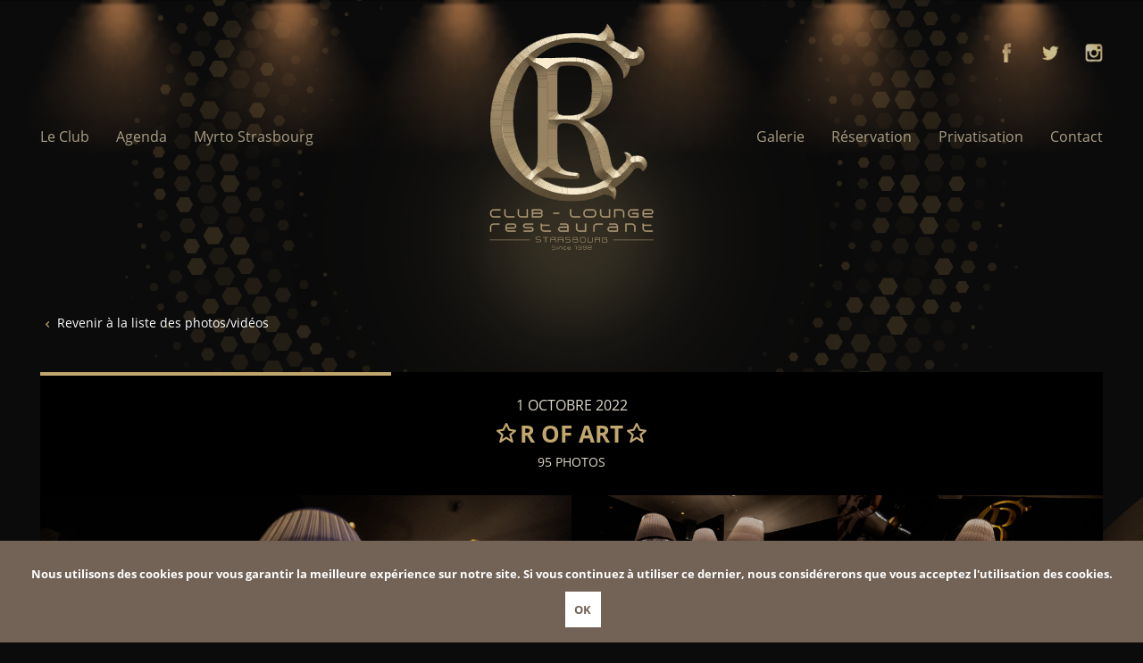

--- FILE ---
content_type: text/html; charset=UTF-8
request_url: https://www.r-club.fr/galerie-photo/r-of-art/
body_size: 9050
content:
<!doctype html>
<!--[if lt IE 7]><html class="no-js ie ie6 lt-ie9 lt-ie8 lt-ie7" lang="fr-FR" prefix="og: http://ogp.me/ns#"> <![endif]-->
<!--[if IE 7]><html class="no-js ie ie7 lt-ie9 lt-ie8" lang="fr-FR" prefix="og: http://ogp.me/ns#"> <![endif]-->
<!--[if IE 8]><html class="no-js ie ie8 lt-ie9" lang="fr-FR" prefix="og: http://ogp.me/ns#"> <![endif]-->
<!--[if gt IE 8]><!--><html class="no-js" lang="fr-FR" prefix="og: http://ogp.me/ns#"> <!--<![endif]-->
<head>
  <meta charset="UTF-8" />
	<meta http-equiv="X-UA-Compatible" content="IE=edge,chrome=1">
    <title>
              R of Art &bull; R-Club - R-Club
          </title>
  <meta name="description" content="Club - Lounge - Restaurant à Strasbourg">
	<link rel="canonical" href="/">
	<meta name="author" content="">
	<meta name="copyright" content="">
	<meta http-equiv="Content-Type" content="text/html; charset=UTF-8" />
	<meta name="viewport" content="width=device-width, initial-scale=1.0, minimum-scale=1, user-scalable=yes">
	<link rel="pingback" href="https://www.r-club.fr/xmlrpc.php" />

	<!-- Disable iOS phone numbers auto-detect -->
	<meta name="format-detection" content="telephone=no">

	<!-- OpenGraph -->
	<meta property="og:title" content="">
	<meta property="og:type" content="website">
	<meta property="og:url" content="">
	<meta property="og:image" content="image.jpg">
	<meta property="og:image:type" content="image/jpeg">
	<meta property="og:site_name" content="">
	<meta property="og:description" content="">
	<!-- Test it: https://developers.facebook.com/tools/debug/og/object/ -->
	<!-- ./END OpenGraph -->

	<!-- Twitter meta cards -->
	<meta name="twitter:card" content="summary">
	<meta name="twitter:site" content="@nytimesbits">
	<meta name="twitter:creator" content="@nickbilton">
	<!-- Doc: https://dev.twitter.com/cards/overview -->
	<!-- Test: https://cards-dev.twitter.com/validator -->
	<!-- ./END Twitter meta cards -->

	<!-- Favicons -->
	<link rel="shortcut icon" href="https://www.r-club.fr/wp-content/themes/tiz-retro/assets/img/layout/favicon.png">
	<!-- http://realfavicongenerator.net/ pour générer les favicons -->

	<!-- Stylesheets -->
  	<link rel="stylesheet" href="https://www.r-club.fr/wp-content/themes/tiz-retro/dist/styles/styles.css" type="text/css" media="screen" />
	<link rel="stylesheet" href="https://use.fontawesome.com/releases/v5.2.0/css/all.css" integrity="sha384-hWVjflwFxL6sNzntih27bfxkr27PmbbK/iSvJ+a4+0owXq79v+lsFkW54bOGbiDQ" crossorigin="anonymous">
	<link rel="stylesheet" href="https://cdnjs.cloudflare.com/ajax/libs/animate.css/3.2.3/animate.min.css">
	<link rel="stylesheet" href="https://cdnjs.cloudflare.com/ajax/libs/fancybox/3.3.5/jquery.fancybox.min.css">
	<link href="https://unpkg.com/aos@2.3.1/dist/aos.css" rel="stylesheet">


	<!-- Tweaks for older IEs--><!--[if lt IE 9]>
	<script src="https://oss.maxcdn.com/html5shiv/3.7.3/html5shiv.min.js"></script>
	<script src="https://oss.maxcdn.com/respond/1.4.2/respond.min.js"></script><![endif]-->

	<!--[if lt IE 9]>
		<script src="http://html5shim.googlecode.com/svn/trunk/html5.js"></script>
		<script src="/assets/js/vendor/selectivizr.js"></script>
	<![endif]-->
  
<!-- This site is optimized with the Yoast SEO plugin v9.2.1 - https://yoast.com/wordpress/plugins/seo/ -->
<link rel="canonical" href="https://www.r-club.fr/galerie-photo/r-of-art/" />
<meta property="og:locale" content="fr_FR" />
<meta property="og:type" content="article" />
<meta property="og:title" content="R of Art &bull; R-Club" />
<meta property="og:url" content="https://www.r-club.fr/galerie-photo/r-of-art/" />
<meta property="og:site_name" content="R-Club" />
<meta property="article:publisher" content="https://www.facebook.com/leRstrasbourg/" />
<meta name="twitter:card" content="summary_large_image" />
<meta name="twitter:title" content="R of Art &bull; R-Club" />
<meta name="twitter:site" content="@retrostrasbourg" />
<meta name="twitter:creator" content="@retrostrasbourg" />
<script type='application/ld+json'>{"@context":"https:\/\/schema.org","@type":"Organization","url":"https:\/\/www.r-club.fr\/","sameAs":["https:\/\/www.facebook.com\/leRstrasbourg\/","https:\/\/www.instagram.com\/lerstrasbourg\/","https:\/\/twitter.com\/retrostrasbourg"],"@id":"https:\/\/www.r-club.fr\/#organization","name":"R Club","logo":"https:\/\/www.r-club.fr\/wp-content\/uploads\/2018\/11\/logo.png"}</script>
<!-- / Yoast SEO plugin. -->

<link rel='dns-prefetch' href='//ajax.googleapis.com' />
<link rel='dns-prefetch' href='//s.w.org' />
<!-- This site uses the Google Analytics by MonsterInsights plugin v7.3.2 - Using Analytics tracking - https://www.monsterinsights.com/ -->
<script type="text/javascript" data-cfasync="false">
	var mi_version         = '7.3.2';
	var mi_track_user      = true;
	var mi_no_track_reason = '';
	
	var disableStr = 'ga-disable-UA-131231370-1';

	/* Function to detect opted out users */
	function __gaTrackerIsOptedOut() {
		return document.cookie.indexOf(disableStr + '=true') > -1;
	}

	/* Disable tracking if the opt-out cookie exists. */
	if ( __gaTrackerIsOptedOut() ) {
		window[disableStr] = true;
	}

	/* Opt-out function */
	function __gaTrackerOptout() {
	  document.cookie = disableStr + '=true; expires=Thu, 31 Dec 2099 23:59:59 UTC; path=/';
	  window[disableStr] = true;
	}
	
	if ( mi_track_user ) {
		(function(i,s,o,g,r,a,m){i['GoogleAnalyticsObject']=r;i[r]=i[r]||function(){
			(i[r].q=i[r].q||[]).push(arguments)},i[r].l=1*new Date();a=s.createElement(o),
			m=s.getElementsByTagName(o)[0];a.async=1;a.src=g;m.parentNode.insertBefore(a,m)
		})(window,document,'script','//www.google-analytics.com/analytics.js','__gaTracker');

		__gaTracker('create', 'UA-131231370-1', 'auto', {'allowAnchor':true,'allowLinker':true});
		__gaTracker('set', 'forceSSL', true);
		__gaTracker('require', 'displayfeatures');
		__gaTracker('require', 'linkid', 'linkid.js');
		__gaTracker('send','pageview', location.pathname + location.search + location.hash);
	} else {
		console.log( "" );
		(function() {
			/* https://developers.google.com/analytics/devguides/collection/analyticsjs/ */
			var noopfn = function() {
				return null;
			};
			var noopnullfn = function() {
				return null;
			};
			var Tracker = function() {
				return null;
			};
			var p = Tracker.prototype;
			p.get = noopfn;
			p.set = noopfn;
			p.send = noopfn;
			var __gaTracker = function() {
				var len = arguments.length;
				if ( len === 0 ) {
					return;
				}
				var f = arguments[len-1];
				if ( typeof f !== 'object' || f === null || typeof f.hitCallback !== 'function' ) {
					console.log( 'Fonction actuellement pas en cours d’exécution __gaTracker(' + arguments[0] + " ....) parce que vous n’êtes pas suivi·e. " + mi_no_track_reason );
					return;
				}
				try {
					f.hitCallback();
				} catch (ex) {

				}
			};
			__gaTracker.create = function() {
				return new Tracker();
			};
			__gaTracker.getByName = noopnullfn;
			__gaTracker.getAll = function() {
				return [];
			};
			__gaTracker.remove = noopfn;
			window['__gaTracker'] = __gaTracker;
					})();
		}
</script>
<!-- / Google Analytics by MonsterInsights -->
		<script type="text/javascript">
			window._wpemojiSettings = {"baseUrl":"https:\/\/s.w.org\/images\/core\/emoji\/11\/72x72\/","ext":".png","svgUrl":"https:\/\/s.w.org\/images\/core\/emoji\/11\/svg\/","svgExt":".svg","source":{"concatemoji":"https:\/\/www.r-club.fr\/wp-includes\/js\/wp-emoji-release.min.js?ver=4.9.28"}};
			!function(e,a,t){var n,r,o,i=a.createElement("canvas"),p=i.getContext&&i.getContext("2d");function s(e,t){var a=String.fromCharCode;p.clearRect(0,0,i.width,i.height),p.fillText(a.apply(this,e),0,0);e=i.toDataURL();return p.clearRect(0,0,i.width,i.height),p.fillText(a.apply(this,t),0,0),e===i.toDataURL()}function c(e){var t=a.createElement("script");t.src=e,t.defer=t.type="text/javascript",a.getElementsByTagName("head")[0].appendChild(t)}for(o=Array("flag","emoji"),t.supports={everything:!0,everythingExceptFlag:!0},r=0;r<o.length;r++)t.supports[o[r]]=function(e){if(!p||!p.fillText)return!1;switch(p.textBaseline="top",p.font="600 32px Arial",e){case"flag":return s([55356,56826,55356,56819],[55356,56826,8203,55356,56819])?!1:!s([55356,57332,56128,56423,56128,56418,56128,56421,56128,56430,56128,56423,56128,56447],[55356,57332,8203,56128,56423,8203,56128,56418,8203,56128,56421,8203,56128,56430,8203,56128,56423,8203,56128,56447]);case"emoji":return!s([55358,56760,9792,65039],[55358,56760,8203,9792,65039])}return!1}(o[r]),t.supports.everything=t.supports.everything&&t.supports[o[r]],"flag"!==o[r]&&(t.supports.everythingExceptFlag=t.supports.everythingExceptFlag&&t.supports[o[r]]);t.supports.everythingExceptFlag=t.supports.everythingExceptFlag&&!t.supports.flag,t.DOMReady=!1,t.readyCallback=function(){t.DOMReady=!0},t.supports.everything||(n=function(){t.readyCallback()},a.addEventListener?(a.addEventListener("DOMContentLoaded",n,!1),e.addEventListener("load",n,!1)):(e.attachEvent("onload",n),a.attachEvent("onreadystatechange",function(){"complete"===a.readyState&&t.readyCallback()})),(n=t.source||{}).concatemoji?c(n.concatemoji):n.wpemoji&&n.twemoji&&(c(n.twemoji),c(n.wpemoji)))}(window,document,window._wpemojiSettings);
		</script>
		<style type="text/css">
img.wp-smiley,
img.emoji {
	display: inline !important;
	border: none !important;
	box-shadow: none !important;
	height: 1em !important;
	width: 1em !important;
	margin: 0 .07em !important;
	vertical-align: -0.1em !important;
	background: none !important;
	padding: 0 !important;
}
</style>
<link rel='stylesheet' id='mailchimp-top-bar-css'  href='https://www.r-club.fr/wp-content/plugins/mailchimp-top-bar/assets/css/bar.min.css?ver=1.3.2' type='text/css' media='all' />
<script type='text/javascript' src='https://ajax.googleapis.com/ajax/libs/jquery/3.1.1/jquery.min.js'></script>
<script defer type='text/javascript' src='https://www.r-club.fr/wp-includes/js/jquery/jquery-migrate.min.js?ver=1.4.1'></script>
<script defer type='text/javascript' src='https://www.r-club.fr/wp-content/themes/tiz-retro/dist/scripts/vendors/blazy.min.js?ver=4.9.28'></script>
<script type='text/javascript'>
/* <![CDATA[ */
var monsterinsights_frontend = {"js_events_tracking":"true","is_debug_mode":"false","download_extensions":"doc,exe,js,pdf,ppt,tgz,zip,xls","inbound_paths":"","home_url":"https:\/\/www.r-club.fr","track_download_as":"event","internal_label":"int","hash_tracking":"true"};
/* ]]> */
</script>
<script defer type='text/javascript' src='https://www.r-club.fr/wp-content/plugins/google-analytics-for-wordpress/assets/js/frontend.min.js?ver=7.3.2'></script>
<link rel='https://api.w.org/' href='https://www.r-club.fr/wp-json/' />
<link rel="EditURI" type="application/rsd+xml" title="RSD" href="https://www.r-club.fr/xmlrpc.php?rsd" />
<link rel="wlwmanifest" type="application/wlwmanifest+xml" href="https://www.r-club.fr/wp-includes/wlwmanifest.xml" /> 
<meta name="generator" content="WordPress 4.9.28" />
<link rel='shortlink' href='https://www.r-club.fr/?p=8156' />
<link rel="alternate" type="application/json+oembed" href="https://www.r-club.fr/wp-json/oembed/1.0/embed?url=https%3A%2F%2Fwww.r-club.fr%2Fgalerie-photo%2Fr-of-art%2F" />
<link rel="alternate" type="text/xml+oembed" href="https://www.r-club.fr/wp-json/oembed/1.0/embed?url=https%3A%2F%2Fwww.r-club.fr%2Fgalerie-photo%2Fr-of-art%2F&#038;format=xml" />
<script type="text/javascript">
(function(url){
	if(/(?:Chrome\/26\.0\.1410\.63 Safari\/537\.31|WordfenceTestMonBot)/.test(navigator.userAgent)){ return; }
	var addEvent = function(evt, handler) {
		if (window.addEventListener) {
			document.addEventListener(evt, handler, false);
		} else if (window.attachEvent) {
			document.attachEvent('on' + evt, handler);
		}
	};
	var removeEvent = function(evt, handler) {
		if (window.removeEventListener) {
			document.removeEventListener(evt, handler, false);
		} else if (window.detachEvent) {
			document.detachEvent('on' + evt, handler);
		}
	};
	var evts = 'contextmenu dblclick drag dragend dragenter dragleave dragover dragstart drop keydown keypress keyup mousedown mousemove mouseout mouseover mouseup mousewheel scroll'.split(' ');
	var logHuman = function() {
		if (window.wfLogHumanRan) { return; }
		window.wfLogHumanRan = true;
		var wfscr = document.createElement('script');
		wfscr.type = 'text/javascript';
		wfscr.async = true;
		wfscr.src = url + '&r=' + Math.random();
		(document.getElementsByTagName('head')[0]||document.getElementsByTagName('body')[0]).appendChild(wfscr);
		for (var i = 0; i < evts.length; i++) {
			removeEvent(evts[i], logHuman);
		}
	};
	for (var i = 0; i < evts.length; i++) {
		addEvent(evts[i], logHuman);
	}
})('//www.r-club.fr/?wordfence_lh=1&hid=264630569D57D1A94F81634D1401CD0F');
</script><style type="text/css">
.mctb-button { background: #222222 !important; border-color: #222222 !important; }
.mctb-email:focus { outline-color: #222222 !important; }
.mctb-button { color: #ffffff !important; }
</style>
	    	

	<link rel="stylesheet" href="https://www.r-club.fr/wp-content/themes/tiz-retro/dist/styles/pages/single-gallery.css" type="text/css" media="screen" />
	</head>

	<body class="retro_galleries-template-default single single-retro_galleries postid-8156 wp-custom-logo p-0 m-0 r-of-art" data-template="base.twig">
		<header class="header" id="header-top">
			<img src="https://www.r-club.fr/wp-content/themes/tiz-retro/assets/svg/layout/circle.svg" class="circle" />
			<img src="https://www.r-club.fr/wp-content/themes/tiz-retro/assets/svg/layout/spot.svg" class="spot" />
			<img src="https://www.r-club.fr/wp-content/themes/tiz-retro/assets/svg/layout/spot.svg" class="spot" />
			<img src="https://www.r-club.fr/wp-content/themes/tiz-retro/assets/svg/layout/spot.svg" class="spot" />
			<img src="https://www.r-club.fr/wp-content/themes/tiz-retro/assets/svg/layout/spot.svg" class="spot" />
			<img src="https://www.r-club.fr/wp-content/themes/tiz-retro/assets/svg/layout/spot.svg" class="spot" />
			<img src="https://www.r-club.fr/wp-content/themes/tiz-retro/assets/svg/layout/spot.svg" class="spot" />

			<div class="container">
				<div class="top-part clearfix">
                    <ul class="lang-switcher">
                                            </ul>
					<div class="social-networks">
						<a href="https://www.facebook.com/rclubstrasbourg" title="Facebook" target="_blank">
							<img src="https://www.r-club.fr/wp-content/themes/tiz-retro/assets/svg/layout/facebook.svg" class="Facebook" />
						</a>
						<a href="https://twitter.com/retrostrasbourg?lang=fr" title="Twitter" target="_blank">
							<img src="https://www.r-club.fr/wp-content/themes/tiz-retro/assets/svg/layout/twitter.svg" class="Twitter" />
						</a>
						<a href="https://www.instagram.com/rclubstrasbourg/" title="Instagram" target="_blank">
							<img src="https://www.r-club.fr/wp-content/themes/tiz-retro/assets/svg/layout/instagram.svg" class="Instagram" />
						</a>
					</div>
				</div>
				<nav class="navbar navbar-expand-lg navbar-dark">
					<img src="https://www.r-club.fr/wp-content/themes/tiz-retro/assets/img/layout/lights-logo.png" class="lights-logo" />

					<h1 class="logo-retro">
						<a href="https://www.r-club.fr" title="R-Club - Club - Lounge - Restaurant à Strasbourg">
							<img src="https://www.r-club.fr/wp-content/uploads/2018/11/logo_rclub.svg" alt="R-Club - Club - Lounge - Restaurant à Strasbourg" />
						</a>
					</h1>

					<button class="navbar-toggler collapsed" type="button" data-toggle="collapse" data-target="#collapsingNavbar">
						<span class="icon-bar top-bar"></span>
						<span class="icon-bar middle-bar"></span>
						<span class="icon-bar bottom-bar"></span>
					</button>

					<div class="navbar-collapse collapse" id="collapsingNavbar">
                        <img src="https://www.r-club.fr/wp-content/themes/tiz-retro/assets/svg/layout/circle.svg" class="circle-toggled" />
                        <img src="https://www.r-club.fr/wp-content/uploads/2018/11/logo_rclub.svg" alt="R-Club - Club - Lounge - Restaurant à Strasbourg" class="logo-toggled mx-auto" />

                                                    	<ul class="navbar-nav  left">
					<li>
				<a href="https://www.r-club.fr/le-club/" title="Le Club" class="">Le Club</a>
			</li>
					<li>
				<a href="https://www.r-club.fr/agenda/" title="Agenda" class="">Agenda</a>
			</li>
					<li>
				<a href="https://www.r-club.fr/terrasse/" title="Myrto Strasbourg" class="">Myrto Strasbourg</a>
			</li>
			</ul>
                        
                        	<ul class="navbar-nav ml-auto right">
					<li>
				<a href="https://www.r-club.fr/photos-videos/" title="Galerie" class="">Galerie</a>
			</li>
					<li>
				<a href="https://www.r-club.fr/reservation/" title="Réservation" class="">Réservation</a>
			</li>
					<li>
				<a href="https://www.r-club.fr/privatisation/" title="Privatisation" class="">Privatisation</a>
			</li>
					<li>
				<a href="https://www.r-club.fr/contact/" title="Contact" class="">Contact</a>
			</li>
			</ul>
					</div>
				</nav>
			</div>
		</header>

		<main id="main" class="main">

	
	<img src="https://www.r-club.fr/wp-content/themes/tiz-retro/assets/img/layout/wave.png" alt="R of Art" class="wave" />

    <div class="container">
        <a href="https://www.r-club.fr/photos-videos/" title="Revenir à la liste des photos/vidéos" class="back-galleries"><img src="https://www.r-club.fr/wp-content/themes/tiz-retro/assets/svg/layout/angle-left.svg" alt="Revenir à la liste des photos/vidéos" /> Revenir à la liste des photos/vidéos</a>

        <div id="header-gallery" data-aos="fade-up">
            <p class="date">1 octobre 2022</p>
            <img src="https://www.r-club.fr/wp-content/themes/tiz-retro/assets/svg/layout/picto-star.svg" alt="R OF ART" />
            <h2 class="title">R OF ART</h2>
            <img src="https://www.r-club.fr/wp-content/themes/tiz-retro/assets/svg/layout/picto-star.svg" alt="R OF ART" />

            <p class="count">95 photos</p>
        </div>
        <div id="list-photos" class="clearfix" data-aos="fade-up">
                            <a href="https://www.r-club.fr/wp-content/uploads/2023/03/RCL1359.jpg" data-fancybox="gallery" title="R OF ART" class="photo">
                    <img src="https://www.r-club.fr/wp-content/uploads/2023/03/RCL1359-1024x683.jpg" alt="R OF ART" class="background-image" />
                </a>
                            <a href="https://www.r-club.fr/wp-content/uploads/2023/03/RCL1427.jpg" data-fancybox="gallery" title="R OF ART" class="photo">
                    <img src="https://www.r-club.fr/wp-content/uploads/2023/03/RCL1427-1024x683.jpg" alt="R OF ART" class="background-image" />
                </a>
                            <a href="https://www.r-club.fr/wp-content/uploads/2023/03/RCL1491.jpg" data-fancybox="gallery" title="R OF ART" class="photo">
                    <img src="https://www.r-club.fr/wp-content/uploads/2023/03/RCL1491-1024x683.jpg" alt="R OF ART" class="background-image" />
                </a>
                            <a href="https://www.r-club.fr/wp-content/uploads/2023/03/RCL1558.jpg" data-fancybox="gallery" title="R OF ART" class="photo">
                    <img src="https://www.r-club.fr/wp-content/uploads/2023/03/RCL1558-1024x683.jpg" alt="R OF ART" class="background-image" />
                </a>
                            <a href="https://www.r-club.fr/wp-content/uploads/2023/03/RCL1566.jpg" data-fancybox="gallery" title="R OF ART" class="photo">
                    <img src="https://www.r-club.fr/wp-content/uploads/2023/03/RCL1566-1024x683.jpg" alt="R OF ART" class="background-image" />
                </a>
                            <a href="https://www.r-club.fr/wp-content/uploads/2023/03/RCL1588.jpg" data-fancybox="gallery" title="R OF ART" class="photo">
                    <img src="https://www.r-club.fr/wp-content/uploads/2023/03/RCL1588-1024x683.jpg" alt="R OF ART" class="background-image" />
                </a>
                            <a href="https://www.r-club.fr/wp-content/uploads/2023/03/RCL1601.jpg" data-fancybox="gallery" title="R OF ART" class="photo">
                    <img src="https://www.r-club.fr/wp-content/uploads/2023/03/RCL1601-1024x683.jpg" alt="R OF ART" class="background-image" />
                </a>
                            <a href="https://www.r-club.fr/wp-content/uploads/2023/03/RCL1609.jpg" data-fancybox="gallery" title="R OF ART" class="photo">
                    <img src="https://www.r-club.fr/wp-content/uploads/2023/03/RCL1609-1024x683.jpg" alt="R OF ART" class="background-image" />
                </a>
                            <a href="https://www.r-club.fr/wp-content/uploads/2023/03/RCL1610.jpg" data-fancybox="gallery" title="R OF ART" class="photo">
                    <img src="https://www.r-club.fr/wp-content/uploads/2023/03/RCL1610-1024x683.jpg" alt="R OF ART" class="background-image" />
                </a>
                            <a href="https://www.r-club.fr/wp-content/uploads/2023/03/RCL1613.jpg" data-fancybox="gallery" title="R OF ART" class="photo">
                    <img src="https://www.r-club.fr/wp-content/uploads/2023/03/RCL1613-1024x683.jpg" alt="R OF ART" class="background-image" />
                </a>
                            <a href="https://www.r-club.fr/wp-content/uploads/2023/03/RCL1622.jpg" data-fancybox="gallery" title="R OF ART" class="photo">
                    <img src="https://www.r-club.fr/wp-content/uploads/2023/03/RCL1622-1024x683.jpg" alt="R OF ART" class="background-image" />
                </a>
                            <a href="https://www.r-club.fr/wp-content/uploads/2023/03/RCL1631.jpg" data-fancybox="gallery" title="R OF ART" class="photo">
                    <img src="https://www.r-club.fr/wp-content/uploads/2023/03/RCL1631-1024x683.jpg" alt="R OF ART" class="background-image" />
                </a>
                            <a href="https://www.r-club.fr/wp-content/uploads/2023/03/RCL1639.jpg" data-fancybox="gallery" title="R OF ART" class="photo">
                    <img src="https://www.r-club.fr/wp-content/uploads/2023/03/RCL1639-1024x683.jpg" alt="R OF ART" class="background-image" />
                </a>
                    </div>

                    <div class="text-center">
                <a href="https://www.r-club.fr/agenda/" title="En afficher plus" class="button btn-black" id="load-more-photos" data-next-photo="13" data-gallery-id="8156">En afficher plus</a>
            </div>
        
        <a href="https://www.r-club.fr/photos-videos/" title="Revenir à la liste des photos/vidéos" class="back-galleries"><img src="https://www.r-club.fr/wp-content/themes/tiz-retro/assets/svg/layout/angle-left.svg" alt="Revenir à la liste des photos/vidéos" /> Revenir à la liste des photos/vidéos</a>

    </div>

    <section id="more-infos-section" class="section">

    <img src="https://www.r-club.fr/wp-content/themes/tiz-retro/assets/img/layout/lights-right.png" class="lights" />
    <img src="https://www.r-club.fr/wp-content/themes/tiz-retro/assets/img/layout/lights-left.png" class="lights" />

    <div class="container">
        <div class="row">
            <div class="col-12 col-xxl-10 mx-auto" data-aos="fade-up">
                <h3 class="title-section">Pour toute demande de renseignements, <br />
n’hésitez pas à nous contacter.</h3>

                <img src="https://www.r-club.fr/wp-content/themes/tiz-retro/assets/img/layout/light_separator.png" class="light-separator mx-auto d-block" alt="light" />

                <div class="introduction">
                    <p>Pour toutes réservations ou toutes questions, merci de téléphoner à l&rsquo;un des numéros suivant :<br />
<a href="tel:+33(0) 7 68 38 16 36">+33(0) 7 68 38 16 36</a> ou <a href="tel:+33(0) 6 75 91 95 76">+33(0) 6 75 91 95 76</a> ou fixe <a href="tel:+33(0) 3 88 22 32 22">+33(0) 3 88 22 32 22</a></p>
<p>&nbsp;</p>
<p>Vous pouvez également faire votre réservation par mail en <a href="mailto:contact@r-club.fr">cliquant ici</a> ou sur notre <a href="https://www.facebook.com/rclubstrasbourg">page Facebook</a>.</p>

                </div>

                <div class="row align-items-center">
                    <div class="col-lg-6">
                        <div id="map" data-lat="48.5856569" data-lng="7.742647000000034"></div>
                    </div>
                    <div class="col-lg-6 col-xxl-5">
                        <div class="content">
                            <h5 class="access-title">Accéder au R</h5>

                                                            <div class="access">
                                    <p class="title">Adresse :</p>
                                    <img src="https://www.r-club.fr/wp-content/uploads/2018/11/picto-marker.svg" alt="Adresse" class="picto" />
                                    <p class="description">24 Place des Halles, 67000 Strasbourg</p>
                                </div>
                                                            <div class="access">
                                    <p class="title">En tram :</p>
                                    <img src="https://www.r-club.fr/wp-content/uploads/2018/11/picto-tram.svg" alt="En tram" class="picto" />
                                    <p class="description">Prendre le tram A direction "Hautepierre" ou D direction "Poteries", arrêt : "Ancienne Synagogue / Les Halles"</p>
                                </div>
                                                            <div class="access">
                                    <p class="title">En voiture :</p>
                                    <img src="https://www.r-club.fr/wp-content/uploads/2018/11/picto-car.svg" alt="En voiture" class="picto" />
                                    <p class="description">Un parking est disponible aux Halles.
Suivez la signalétique pour vous rendre au R.</p>
                                </div>
                                                    </div>
                    </div>
                </div>
            </div>
        </div>
    </div>
</section>
		</main>

<footer id="footer">
	<img src="https://www.r-club.fr/wp-content/themes/tiz-retro/assets/svg/layout/circle.svg" class="circle" />

	<div class="top-part">
		<div class="container">
			<a class="logo-retro" href="https://www.r-club.fr" title="R-Club">
				<img src="https://www.r-club.fr/wp-content/uploads/2018/11/logo_rclub.svg" alt="Retro Club" />
			</a>

			<div class="row">
									<div class="col-12 col-xxl-10 mx-auto">
						<div class="row">
							<div class="col-md-4">
								<h5 class="section-title">R Club</h5>
								<div class="row">
									<div class="col-5 col-lg-6">
                                        	<ul class="navbar-nav  left">
					<li>
				<a href="https://www.r-club.fr/le-club/" title="Le Club" class="">Le Club</a>
			</li>
					<li>
				<a href="https://www.r-club.fr/agenda/" title="Agenda" class="">Agenda</a>
			</li>
					<li>
				<a href="https://www.r-club.fr/terrasse/" title="Myrto Strasbourg" class="">Myrto Strasbourg</a>
			</li>
			</ul>
									</div>
									<div class="col-5 col-lg-6">
                                        	<ul class="navbar-nav  left">
					<li>
				<a href="https://www.r-club.fr/photos-videos/" title="Galerie" class="">Galerie</a>
			</li>
					<li>
				<a href="https://www.r-club.fr/reservation/" title="Réservation" class="">Réservation</a>
			</li>
					<li>
				<a href="https://www.r-club.fr/privatisation/" title="Privatisation" class="">Privatisation</a>
			</li>
					<li>
				<a href="https://www.r-club.fr/contact/" title="Contact" class="">Contact</a>
			</li>
			</ul>
									</div>
								</div>
							</div>

							<div class="col-md-4">
								<h5 class="section-title">S'inscrire à notre Newsletter</h5>
                                <script>(function() {
	if (!window.mc4wp) {
		window.mc4wp = {
			listeners: [],
			forms    : {
				on: function (event, callback) {
					window.mc4wp.listeners.push({
						event   : event,
						callback: callback
					});
				}
			}
		}
	}
})();
</script><!-- MailChimp for WordPress v4.2.5 - https://wordpress.org/plugins/mailchimp-for-wp/ --><form id="mc4wp-form-1" class="mc4wp-form mc4wp-form-265" method="post" data-id="265" data-name="Newsletter" ><div class="mc4wp-form-fields"><p>
	<input type="email" name="EMAIL" placeholder="E-mail" required />
	<button type="submit"><img src="/wp-content/themes/tiz-retro/assets/svg/layout/picto-send.svg" /></button>
</p></div><label style="display: none !important;">Leave this field empty if you're human: <input type="text" name="_mc4wp_honeypot" value="" tabindex="-1" autocomplete="off" /></label><input type="hidden" name="_mc4wp_timestamp" value="1770065249" /><input type="hidden" name="_mc4wp_form_id" value="265" /><input type="hidden" name="_mc4wp_form_element_id" value="mc4wp-form-1" /><div class="mc4wp-response"></div></form><!-- / MailChimp for WordPress Plugin -->
							</div>

							<div class="col-md-4">
								<h5 class="section-title">Rejoignez-nous</h5>
								<div class="social-networks">
									<a href="https://www.facebook.com/rclubstrasbourg" title="Facebook" target="_blank">
										<img src="https://www.r-club.fr/wp-content/themes/tiz-retro/assets/svg/layout/facebook.svg" class="Facebook" />
									</a>
									<a href="https://twitter.com/retrostrasbourg?lang=fr" title="Twitter" target="_blank">
										<img src="https://www.r-club.fr/wp-content/themes/tiz-retro/assets/svg/layout/twitter.svg" class="Twitter" />
									</a>
									<a href="https://www.instagram.com/rclubstrasbourg/" title="Instagram" target="_blank">
										<img src="https://www.r-club.fr/wp-content/themes/tiz-retro/assets/svg/layout/instagram.svg" class="Instagram" />
									</a>
								</div>

								<h5 class="section-title mb-2 mt-3">Nous appeler</h5>
								<div class="phone-numbers">
									<a href="tel:+33(0) 6 75 91 95 76" title="Téléphone">+33(0) 6 75 91 95 76</a><br />
									<a href="tel:+33(0) 7 68 38 16 36" title="Téléphone">+33(0) 7 68 38 16 36</a>
								</div>
							</div>
						</div>
					</div>
							</div>
		</div>
	</div>
	<div class="bottom-part">
		<div class="container">

            				<div class="links">
											<a href="https://www.r-club.fr/mentions-legales/" title="Mentions légales">Mentions légales</a> - 
											<a href="https://www.r-club.fr/plan-du-site/" title="Plan du site">Plan du site</a> - 
											<a href="https://www.r-club.fr/politique-de-confidentialite/" title="Politique de confidentialité">Politique de confidentialité</a>
									</div>
            
			<p class="copyright">
				© Copyright 2018 R Club. All rights reserved.
			</p>
			<a class="logo-tiz" href="https://www.tiz.fr" title="Tiz, Agence Digitale">
				<img src="https://www.r-club.fr/wp-content/themes/tiz-retro/assets/img/layout/logo-tiz.png" alt="Tiz, Agence Digitale" />
			</a>
		</div>

		<img src="https://www.r-club.fr/wp-content/themes/tiz-retro/assets/svg/layout/spot.svg" class="spot" />
		<img src="https://www.r-club.fr/wp-content/themes/tiz-retro/assets/svg/layout/spot.svg" class="spot" />
		<img src="https://www.r-club.fr/wp-content/themes/tiz-retro/assets/svg/layout/spot.svg" class="spot" />
		<img src="https://www.r-club.fr/wp-content/themes/tiz-retro/assets/svg/layout/spot.svg" class="spot" />
		<img src="https://www.r-club.fr/wp-content/themes/tiz-retro/assets/svg/layout/spot.svg" class="spot" />
		<img src="https://www.r-club.fr/wp-content/themes/tiz-retro/assets/svg/layout/spot.svg" class="spot" />
	</div>
</footer>



<!-- Javascript files-->
<script src="https://code.jquery.com/jquery-3.2.1.min.js"></script>
<script src="https://cdnjs.cloudflare.com/ajax/libs/popper.js/1.11.0/umd/popper.min.js"></script>
<script src="https://www.r-club.fr/wp-content/themes/tiz-retro/dist/scripts/vendors/bootstrap/js/bootstrap.min.js"></script>
<script src="https://www.r-club.fr/wp-content/themes/tiz-retro/dist/scripts/vendors/jquery.cookie/jquery.cookie.js">
</script>
<script src="https://www.r-club.fr/wp-content/themes/tiz-retro/dist/scripts/vendors/owl.carousel/owl.carousel.min.js"></script>
<script src="https://cdnjs.cloudflare.com/ajax/libs/fancybox/3.3.5/jquery.fancybox.min.js"></script>
<script src="https://unpkg.com/aos@next/dist/aos.js"></script>
<script src="https://www.r-club.fr/wp-content/themes/tiz-retro/dist/scripts/utils/global.js"></script>
<script src="https://maps.googleapis.com/maps/api/js?key=AIzaSyArMX1MynWQdd8gVQ1PZ27NOHGwqwZngW4&callback=initMap" async defer></script>
<script type="text/javascript" id="cookiebanner" data-linkmsg=" " data-close-text="OK" data-close-precedes="false" data-message="Nous utilisons des cookies pour vous garantir la meilleure expérience sur notre site. Si vous continuez à utiliser ce dernier, nous considérerons que vous acceptez l'utilisation des cookies." src="https://cdnjs.cloudflare.com/ajax/libs/cookie-banner/1.2.2/cookiebanner.min.js"></script>

<!-- Google Analytics -->
<script>
    //(function(i,s,o,g,r,a,m){i['GoogleAnalyticsObject']=r;i[r]=i[r]||function(){(i[r].q=i[r].q||[]).push(arguments)},i[r].l=1*new Date();a=s.createElement(o),m=s.getElementsByTagName(o)[0];a.async=1;a.src=g;m.parentNode.insertBefore(a,m)})(window,document,'script','//www.google-analytics.com/analytics.js','ga');ga('create', 'UA-XXXXXXXX-X', 'auto');ga('send', 'pageview');
</script>
<!-- Google Analytics -->


		<div id="mailchimp-top-bar" class="mctb mctb-sticky mctb-position-bottom mctb-medium">
			<!-- MailChimp Top Bar v1.3.2 - https://wordpress.org/plugins/mailchimp-top-bar/ -->
			<div class="mctb-bar" style="display: none">
				<form method="post" >
										<label class="mctb-label" for="mailchimp-top-bar__email">S'inscrire à notre newsletter</label>
										<input type="email" name="email" placeholder="Adresse e-mail" class="mctb-email" required id="mailchimp-top-bar__email" />
					<input type="text"  name="email_confirm" placeholder="Confirm your email" value="" autocomplete="off" tabindex="-1" class="mctb-email-confirm" />
										<button type="submit" value="" class="mctb-button"><img src="/wp-content/themes/tiz-retro/assets/svg/layout/picto-send.svg" /></button>
										<input type="hidden" name="_mctb" value="1" />
					<input type="hidden" name="_mctb_no_js" value="1" />
					<input type="hidden" name="_mctb_timestamp" value="1770065249" />
				</form>
							</div>

			<!-- / MailChimp Top Bar -->
		</div>
		<script>(function() {function addEventListener(element,event,handler) {
	if(element.addEventListener) {
		element.addEventListener(event,handler, false);
	} else if(element.attachEvent){
		element.attachEvent('on'+event,handler);
	}
}function maybePrefixUrlField() {
	if(this.value.trim() !== '' && this.value.indexOf('http') !== 0) {
		this.value = "http://" + this.value;
	}
}

var urlFields = document.querySelectorAll('.mc4wp-form input[type="url"]');
if( urlFields && urlFields.length > 0 ) {
	for( var j=0; j < urlFields.length; j++ ) {
		addEventListener(urlFields[j],'blur',maybePrefixUrlField);
	}
}/* test if browser supports date fields */
var testInput = document.createElement('input');
testInput.setAttribute('type', 'date');
if( testInput.type !== 'date') {

	/* add placeholder & pattern to all date fields */
	var dateFields = document.querySelectorAll('.mc4wp-form input[type="date"]');
	for(var i=0; i<dateFields.length; i++) {
		if(!dateFields[i].placeholder) {
			dateFields[i].placeholder = 'YYYY-MM-DD';
		}
		if(!dateFields[i].pattern) {
			dateFields[i].pattern = '[0-9]{4}-(0[1-9]|1[012])-(0[1-9]|1[0-9]|2[0-9]|3[01])';
		}
	}
}

})();</script><script defer type='text/javascript' src='https://www.r-club.fr/wp-content/themes/tiz-retro/dist/scripts/utils/logger.js'></script>
<script defer type='text/javascript' src='https://www.r-club.fr/wp-content/themes/tiz-retro/dist/scripts/utils/debounce.js'></script>
<script defer type='text/javascript' src='https://www.r-club.fr/wp-content/themes/tiz-retro/dist/scripts/utils/viewport.js'></script>
<script defer type='text/javascript' src='https://www.r-club.fr/wp-content/themes/tiz-retro/dist/scripts/app.js'></script>
<script type='text/javascript'>
/* <![CDATA[ */
var mctb = {"cookieLength":"90","icons":{"hide":"&#x25BC;","show":"&#x25B2;"},"position":"bottom","state":{"submitted":false,"success":false}};
/* ]]> */
</script>
<script defer type='text/javascript' src='https://www.r-club.fr/wp-content/plugins/mailchimp-top-bar/assets/js/script.min.js?ver=1.3.2'></script>
<script defer type='text/javascript' src='https://www.r-club.fr/wp-includes/js/wp-embed.min.js?ver=4.9.28'></script>
<script type='text/javascript'>
/* <![CDATA[ */
var mc4wp_forms_config = [];
/* ]]> */
</script>
<script defer type='text/javascript' src='https://www.r-club.fr/wp-content/plugins/mailchimp-for-wp/assets/js/forms-api.min.js?ver=4.2.5'></script>
<!--[if lte IE 9]>
<script defer type='text/javascript' src='https://www.r-club.fr/wp-content/plugins/mailchimp-for-wp/assets/js/third-party/placeholders.min.js?ver=4.2.5'></script>
<![endif]-->
		    		

    <script src="https://www.r-club.fr/wp-content/themes/tiz-retro/dist/scripts/utils/single-gallery.js"></script>
		</body>
	</html>
	

--- FILE ---
content_type: text/css
request_url: https://www.r-club.fr/wp-content/themes/tiz-retro/dist/styles/pages/single-gallery.css
body_size: 586
content:
#more-infos-section{margin-top:150px}.wave{position:absolute;top:200px;width:100%}.back-galleries{display:block;margin-bottom:45px;font-size:14px;color:#fff}.back-galleries:active,.back-galleries:focus,.back-galleries:hover{color:#fff}.back-galleries img{width:15px;height:15px}#header-gallery{position:relative;padding:25px;background:#000;text-align:center;text-transform:uppercase}#header-gallery:before{position:absolute;display:block;content:" ";height:4px;width:33%;background:#c1a76e;top:0;left:0}#header-gallery .title{display:inline-block;color:#c1a76e;font-size:26px;line-height:40px;font-weight:700}@media (max-width:991.98px){#header-gallery .title{font-size:24px;line-height:32px}}#header-gallery img{display:inline-block;width:22px;vertical-align:baseline}@media (max-width:991.98px){#header-gallery img{width:22px}}#header-gallery img:first-child{margin-right:3px}#header-gallery img:last-child{margin-left:3px}#header-gallery .count{font-size:14px;line-height:24px}#list-photos{margin-bottom:65px}#list-photos .photo{display:block;position:relative;width:25%;height:200px;float:left;background:#000}@media (max-width:991.98px){#list-photos .photo{width:50%}}@media (max-width:767.98px){#list-photos .photo{width:100%}}#list-photos .photo:first-child{width:50%;height:400px}@media (max-width:767.98px){#list-photos .photo:first-child{height:200px;width:100%}}#list-photos .photo .background-image{position:absolute;width:100%;height:100%;-o-object-fit:cover;object-fit:cover}#list-photos .photo .picto-play{position:absolute;top:50%;-webkit-transform:translateY(-50%);transform:translateY(-50%);width:150px;left:0;right:0;margin:0 auto}#list-photos .photo:active .background-image,#list-photos .photo:focus .background-image,#list-photos .photo:hover .background-image{opacity:.8}#load-more-photos{margin-bottom:75px}
/*# sourceMappingURL=../map/pages/single-gallery.css.map */


--- FILE ---
content_type: image/svg+xml
request_url: https://www.r-club.fr/wp-content/themes/tiz-retro/assets/svg/layout/picto-send.svg
body_size: 610
content:
<?xml version="1.0" encoding="utf-8"?>
<!-- Generator: Adobe Illustrator 22.0.1, SVG Export Plug-In . SVG Version: 6.00 Build 0)  -->
<svg version="1.1" id="Calque_1" xmlns="http://www.w3.org/2000/svg" xmlns:xlink="http://www.w3.org/1999/xlink" x="0px" y="0px"
	 viewBox="0 0 24 24" style="enable-background:new 0 0 24 24;" xml:space="preserve">
<style type="text/css">
	.st0{fill:#FFFFFF;}
</style>
<path class="st0" d="M21.4,11.1l-17-8c-0.5-0.2-1.1,0-1.3,0.5C3,3.8,3,4,3,4.2L5,12L3,19.8c-0.1,0.5,0.2,1.1,0.7,1.2
	C4,21,4.2,21,4.4,20.9l17-8c0.5-0.2,0.7-0.8,0.5-1.3C21.8,11.4,21.6,11.2,21.4,11.1z M5.5,18.2l1.1-4.4L13,12l-6.4-1.8L5.5,5.8
	L18.7,12C18.7,12,5.5,18.2,5.5,18.2z"/>
</svg>


--- FILE ---
content_type: application/javascript
request_url: https://www.r-club.fr/wp-content/themes/tiz-retro/dist/scripts/utils/single-gallery.js
body_size: 238
content:
$(document).ready(function(){$(document).on("click","#load-more-photos",function(){var t=$(this);$("#filters #page").val(parseInt($("#filters #page").val())+1);var o={gallery_id:t.data("gallery-id"),next_photo:t.data("next-photo")};return $.ajax({url:"/gallery-more-photos",data:{params:o},type:"POST",success:function(o){$("#list-photos").append(o),$(o).children().length<12?$("#load-more-photos").hide():($("#load-more-photos").show(),t.data("next-photo",parseInt(t.data("next-photo"))+12))}}),!1})});
//# sourceMappingURL=../maps/utils/single-gallery.js.map


--- FILE ---
content_type: application/javascript
request_url: https://www.r-club.fr/wp-content/themes/tiz-retro/dist/scripts/utils/debounce.js
body_size: 97
content:
!function(n){"use strict";window.debounce=function(i,e,o){var c;return function(){var n=this,t=arguments,u=e&&!c;clearTimeout(c),c=setTimeout(function(){c=null,e||o.apply(n,t)},i),u&&o.apply(n,t)}}}();
//# sourceMappingURL=../maps/utils/debounce.js.map


--- FILE ---
content_type: application/javascript
request_url: https://www.r-club.fr/wp-content/plugins/mailchimp-top-bar/assets/js/script.min.js?ver=1.3.2
body_size: 2754
content:
!function(){var t=void 0;!function(){function e(n,i,o){function r(a,d){if(!i[a]){if(!n[a]){var c="function"==typeof t&&t;if(!d&&c)return c(a,!0);if(s)return s(a,!0);var l=new Error("Cannot find module '"+a+"'");throw l.code="MODULE_NOT_FOUND",l}var u=i[a]={exports:{}};n[a][0].call(u.exports,function(t){var e=n[a][1][t];return r(e||t)},u,u.exports,e,n,i,o)}return i[a].exports}for(var s="function"==typeof t&&t,a=0;a<o.length;a++)r(o[a]);return r}return e}()({1:[function(t,e,n){"use strict";function i(t,e){for(var n in e)t.style[n]=e[n]}function o(t,e){for(var n={},i=0;i<t.length;i++)n[t[i]]=e;return n}function r(t,e){for(var n={},i=0;i<t.length;i++)n[t[i]]=e[t[i]];return n}function s(t){return!!t.getAttribute("data-animated")}function a(t,e){var n="none"!=t.style.display||t.offsetLeft>0,s=t.cloneNode(!0),a=function(){t.removeAttribute("data-animated"),t.setAttribute("style",s.getAttribute("style")),t.style.display=n?"none":""};t.setAttribute("data-animated","true"),n||(t.style.display="");var c,l;if("slide"===e){if(c=o(["height","borderTopWidth","borderBottomWidth","paddingTop","paddingBottom"],0),l={},!n){var u=window.getComputedStyle(t);l=r(["height","borderTopWidth","borderBottomWidth","paddingTop","paddingBottom"],u),i(t,c)}t.style.overflowY="hidden",d(t,n?c:l,a)}else c={opacity:0},l={opacity:1},n||i(t,c),d(t,n?c:l,a)}function d(t,e,n){var i=performance.now(),o=window.getComputedStyle(t),r={},s={};for(var a in e){var d=parseFloat(e[a]),u=parseFloat(o[a]);u!=d&&(s[a]=u,r[a]=d-u)}var p=function(e){var o=Math.min((e-i)/c,1);for(var a in r){var d="opacity"!==a?"px":"";t.style[a]=s[a]+r[a]*l(o)+d}return o>=1?void(n&&n()):void window.requestAnimationFrame(p)};window.requestAnimationFrame(p)}var c=800,l=function(t){return 1+--t*t*t*t*t};e.exports={toggle:a,animate:d,animated:s}},{}],2:[function(t,e,n){"use strict";function i(t,e,n){e||(e=250);var i,o;return function(){var r=n||this,s=+new Date,a=arguments;i&&s<i+e?(clearTimeout(o),o=setTimeout(function(){i=s,t.apply(r,a)},e)):(i=s,t.apply(r,a))}}function o(t,e){function n(){var n=h.querySelector('input[name="_mctb_no_js"]');n.parentElement.removeChild(n),b.addEventListener("submit",o),T?(t.insertBefore(f,h),v=parseInt(document.body.style.paddingBottom)||0):(t.insertBefore(f,h.nextElementSibling),v=parseInt(document.body.style.paddingTop)||0),f.setAttribute("class","mctb-close"),f.innerHTML='',f.addEventListener("click",m),h.querySelectorAll('input:not([type="hidden"])').length>3&&(t.className+=" multiple-input-fields"),c(),window.requestAnimationFrame(c),1!=r.read("mctb_bar_hidden")&&l(),y&&window.setTimeout(p,4e3),window.addEventListener("resize",i(c,40))}function o(t){var e=new a(b),n=new FormData(b),i=new XMLHttpRequest;i.onreadystatechange=function(){var t;if(4===this.readyState)if(e.stop(),this.status>=200&&this.status<400){try{t=JSON.parse(this.responseText)}catch(n){return void console.log('MailChimp Top Bar: failed to parse AJAX response.\n\nError: "'+n+'"')}if(x.success=!!t.success,x.submitted=!0,t.success&&t.redirect_url)return void(window.location.href=t.redirect_url);d(t.message),x.success&&b.reset()}else console.log(this.responseText)},i.open("POST",window.location.href,!0),i.setRequestHeader("X-Requested-With","XMLHttpRequest"),i.send(n),i=null,e.start(),t.preventDefault()}function d(t){y&&y.parentNode.removeChild(y),y=document.createElement("div"),y.className="mctb-response";var e=document.createElement("label");e.className="mctb-response-label",e.innerText=t,y.appendChild(e),b.parentNode.insertBefore(y,b.nextElementSibling),c(),window.setTimeout(p,4e3)}function c(){var e=h.style.display;"block"!==e&&(h.style.visibility="hidden"),h.style.display="block",w=v+h.clientHeight+"px",g&&(document.body.style[T?"paddingBottom":"paddingTop"]=w);for(var n=0,i=0;i<h.firstElementChild.children.length;i++)n+=h.firstElementChild.children[i].clientWidth;t.className=t.className.replace("mctb-icon-inside-bar",""),n+f.clientWidth+200<h.clientWidth&&(t.className+=" mctb-icon-inside-bar",T&&(t.style.minHeight=f.clientHeight+"px")),y&&(y.style.height=h.clientHeight+"px",y.style.lineHeight=h.clientHeight+"px"),h.style.display=e,h.style.visibility=""}function l(t){if(g)return!1;if(t){r.erase("mctb_bar_hidden"),s.toggle(h,"slide");var n={};n[T?"paddingBottom":"paddingTop"]=w,s.animate(document.body,n)}else h.style.display="block",document.body.style[T?"paddingBottom":"paddingTop"]=w;return f.innerHTML='Fermer <i class="far fa-times-circle"></i>',g=!0,!0}function u(t){if(!g)return!1;if(t){r.create("mctb_bar_hidden",1,e.cookieLength),s.toggle(h,"slide");var n={};n[T?"paddingBottom":"paddingTop"]=v,s.animate(document.body,n)}else h.style.display="none",document.body.style[T?"paddingBottom":"paddingTop"]=v+"px";return g=!1,f.innerHTML='',!0}function p(){y&&(s.toggle(y,"fade"),x.submitted&&x.success&&window.setTimeout(function(){u(!0)},1e3))}function m(){return!s.animated(h)&&(g?u(!0):l(!0))}var h=t.querySelector(".mctb-bar"),f=document.createElement("span"),y=t.querySelector(".mctb-response"),b=h.querySelector("form"),g=!1,v=0,w=0,T="bottom"===e.position,x=e.state;return n(),{element:t,toggle:m,show:l,hide:u}}var r=t("./cookies.js"),s=t("./animator.js"),a=t("./loader.js");e.exports=o},{"./animator.js":1,"./cookies.js":3,"./loader.js":4}],3:[function(t,e,n){"use strict";function i(t,e,n){var i;if(n){var o=new Date;o.setTime(o.getTime()+24*n*60*60*1e3),i="; expires="+o.toGMTString()}else i="";document.cookie=encodeURIComponent(t)+"="+encodeURIComponent(e)+i+"; path=/"}function o(t){for(var e=encodeURIComponent(t)+"=",n=document.cookie.split(";"),i=0;i<n.length;i++){for(var o=n[i];" "===o.charAt(0);)o=o.substring(1,o.length);if(0===o.indexOf(e))return decodeURIComponent(o.substring(e.length,o.length))}return null}function r(t){i(t,"",-1)}e.exports={read:o,create:i,erase:r}},{}],4:[function(t,e,n){"use strict";function i(t){return t.innerHTML?t.innerHTML:t.value}function o(t,e){t.innerHTML?t.innerHTML=e:t.value=e}function r(t){this.form=t,this.button=t.querySelector('input[type="submit"], button[type="submit"]'),this.loadingInterval=0,this.character="·",this.button&&(this.originalButton=this.button.cloneNode(!0))}r.prototype.setCharacter=function(t){this.character=t},r.prototype.start=function(){if(this.button){var t=this.button.getAttribute("data-loading-text");if(t)return void o(this.button,t);var e=window.getComputedStyle(this.button);this.button.style.width=e.width,o(this.button,this.character),this.loadingInterval=window.setInterval(this.tick.bind(this),500)}else this.form.style.opacity="0.5"},r.prototype.tick=function(){var t=i(this.button),e=this.character;o(this.button,t.length>=5?e:t+" "+e)},r.prototype.stop=function(){if(this.button){this.button.style.width=this.originalButton.style.width;var t=i(this.originalButton);o(this.button,t),window.clearInterval(this.loadingInterval)}else this.form.style.opacity=""},e.exports=r},{}],5:[function(t,e,n){"use strict";function i(t){"loading"!=document.readyState?t():document.addEventListener&&document.addEventListener("DOMContentLoaded",t)}var o=t("./bar.js");i(function(){var t=document.getElementById("mailchimp-top-bar");window.MailChimpTopBar=new o(t,window.mctb)})},{"./bar.js":2}]},{},[5])}();
//# sourceMappingURL=script.min.js.map


--- FILE ---
content_type: image/svg+xml
request_url: https://www.r-club.fr/wp-content/uploads/2018/11/picto-tram.svg
body_size: 909
content:
<?xml version="1.0" encoding="utf-8"?>
<!-- Generator: Adobe Illustrator 22.0.1, SVG Export Plug-In . SVG Version: 6.00 Build 0)  -->
<svg version="1.1" id="Calque_1" xmlns="http://www.w3.org/2000/svg" xmlns:xlink="http://www.w3.org/1999/xlink" x="0px" y="0px"
	 viewBox="0 0 24 24" style="enable-background:new 0 0 24 24;" xml:space="preserve">
<style type="text/css">
	.st0{fill:none;}
	.st1{fill:#C1A76E;}
</style>
<path class="st0" d="M6,18h12v-4H6V18z M15,15h2v2h-2V15z M7,15h2v2H7V15z M6,8h12v4H6V8z M16.3,4H7.6c0,0-0.5,0-1,0.7
	C6.1,5.3,6,5.9,6,6h12c0,0,0-0.7-0.6-1.3C16.8,4,16.4,4,16.3,4z"/>
<path class="st1" d="M7,15h2v2H7V15z M15,15h2v2h-2V15z"/>
<path class="st1" d="M18.9,3.3C17.7,2,16.5,2,16.4,2H7.6C7.4,2,6.2,2.1,5.1,3.4C4,4.6,4,5.9,4,6v2v11c0,0.6,0.4,1,1,1h2l-2,2h14
	l-2-2h2c0.6,0,1-0.4,1-1v-5v-2V8V6v0C20,5.8,20,4.6,18.9,3.3z M18,18H6v-4h12V18z M18,12H6V8h12V12z M6,6c0-0.1,0.1-0.7,0.6-1.3
	C7.2,4,7.6,4,7.6,4l8.7,0c0,0,0.5,0,1,0.7C18,5.3,18,6,18,6H6z"/>
</svg>


--- FILE ---
content_type: image/svg+xml
request_url: https://www.r-club.fr/wp-content/uploads/2018/11/logo_rclub.svg
body_size: 756781
content:
<?xml version="1.0" encoding="utf-8"?>
<!-- Generator: Adobe Illustrator 23.0.0, SVG Export Plug-In . SVG Version: 6.00 Build 0)  -->
<svg version="1.1" id="Calque_1" xmlns="http://www.w3.org/2000/svg" xmlns:xlink="http://www.w3.org/1999/xlink" x="0px" y="0px"
	 viewBox="0 0 500 500" style="enable-background:new 0 0 500 500;" xml:space="preserve">
<style type="text/css">
	.st0{fill:none;stroke:#B6A07A;stroke-miterlimit:10;}
	.st1{fill:#B6A07A;stroke:#B6A07A;stroke-miterlimit:10;}
	.st2{fill:#B6A07A;}
	.st3{fill:#5A4C35;}
	.st4{fill:#5B4C34;}
	.st5{fill:#5E4E37;}
	.st6{fill:#5C4D35;}
	.st7{fill:#B9A079;}
	.st8{fill:#827052;}
	.st9{fill:#A18B69;}
	.st10{fill:#736248;}
	.st11{fill:#867356;}
	.st12{fill:#65553D;}
	.st13{fill:#6D5D44;}
	.st14{fill:#726147;}
	.st15{fill:#63533B;}
	.st16{fill:#63543C;}
	.st17{fill:#61533B;}
	.st18{fill:#7F6D51;}
	.st19{fill:#847254;}
	.st20{fill:#BBA37B;}
	.st21{fill:#68583F;}
	.st22{fill:#605139;}
	.st23{fill:#65563F;}
	.st24{fill:#5F5039;}
	.st25{fill:#8D7A5C;}
	.st26{fill:#5D4E36;}
	.st27{fill:#695840;}
	.st28{fill:#887457;}
	.st29{fill:#6E5E45;}
	.st30{fill:#78664C;}
	.st31{fill:#6B5B42;}
	.st32{fill:#7D6B4F;}
	.st33{fill:#A48F6C;}
	.st34{fill:#6A5A41;}
	.st35{fill:#746348;}
	.st36{fill:#6E5D44;}
	.st37{fill:#6B5A41;}
	.st38{fill:#64543C;}
	.st39{fill:#67573F;}
	.st40{fill:#76654A;}
	.st41{fill:#706046;}
	.st42{fill:#62523B;}
	.st43{fill:#5C4D36;}
	.st44{fill:#695940;}
	.st45{fill:#867456;}
	.st46{fill:#5E4F37;}
	.st47{fill:#816F52;}
	.st48{fill:#705F46;}
	.st49{fill:#79684C;}
	.st50{fill:#E4D6B6;}
	.st51{fill:#7A694E;}
	.st52{fill:#75644A;}
	.st53{fill:#8B7859;}
	.st54{fill:#716147;}
	.st55{fill:#5D4F37;}
	.st56{fill:#6C5C43;}
	.st57{fill:#8C785A;}
	.st58{fill:#806E51;}
	.st59{fill:#857355;}
	.st60{fill:#61513A;}
	.st61{fill:#827054;}
	.st62{fill:#B79F78;}
	.st63{fill:#907D5E;}
	.st64{fill:#7D6C4F;}
	.st65{fill:#665740;}
	.st66{fill:#75654A;}
	.st67{fill:#7C6B4F;}
	.st68{fill:#8A7859;}
	.st69{fill:#9F9681;}
	.st70{fill:#7A694D;}
	.st71{fill:#887658;}
	.st72{fill:#60513A;}
	.st73{fill:#726248;}
	.st74{fill:#806F55;}
	.st75{fill:#7A7263;}
	.st76{fill:#78684F;}
	.st77{fill:#9E9685;}
	.st78{fill:#9D9686;}
	.st79{fill:#958D7E;}
	.st80{fill:#7C7466;}
	.st81{fill:#7A7262;}
	.st82{fill:#999080;}
	.st83{fill:#7D6C51;}
	.st84{fill:#675B47;}
	.st85{fill:#716658;}
	.st86{fill:#90897B;}
	.st87{fill:#7C7362;}
	.st88{fill:#847A67;}
	.st89{fill:#7D7667;}
	.st90{fill:#857E6E;}
	.st91{fill:#797160;}
	.st92{fill:#7E7568;}
	.st93{fill:#7E7564;}
	.st94{fill:#948D7C;}
	.st95{fill:#736A5A;}
	.st96{fill:#8F897E;}
	.st97{fill:#978F7F;}
	.st98{fill:#685C48;}
	.st99{fill:#857965;}
	.st100{fill:#796F60;}
	.st101{fill:#958D7C;}
	.st102{fill:#6A5E4A;}
	.st103{fill:#867C6B;}
	.st104{fill:#817764;}
	.st105{fill:#8B8372;}
	.st106{fill:#918879;}
	.st107{fill:#6E624E;}
	.st108{fill:#8F8879;}
	.st109{fill:#837865;}
	.st110{fill:#9B9483;}
	.st111{fill:#888070;}
	.st112{fill:#999383;}
	.st113{fill:#796F5D;}
	.st114{fill:#968E7D;}
	.st115{fill:#837A68;}
	.st116{fill:#9D9685;}
	.st117{fill:#807765;}
	.st118{fill:#807564;}
	.st119{fill:#837C6B;}
	.st120{fill:#7C7260;}
	.st121{fill:#7F7666;}
	.st122{fill:#8B8271;}
	.st123{fill:#7F7564;}
	.st124{fill:#776D5A;}
	.st125{fill:#8C8374;}
	.st126{fill:#7F7668;}
	.st127{fill:#928975;}
	.st128{fill:#99907F;}
	.st129{fill:#776F5C;}
	.st130{fill:#968D7C;}
	.st131{fill:#847B6A;}
	.st132{fill:#6F614C;}
	.st133{fill:#7A6F60;}
	.st134{fill:#898171;}
	.st135{fill:#766E5F;}
	.st136{fill:#A29A8A;}
	.st137{fill:#7B715F;}
	.st138{fill:#8A8272;}
	.st139{fill:#837967;}
	.st140{fill:#7C7262;}
	.st141{fill:#888071;}
	.st142{fill:#8F8878;}
	.st143{fill:#726858;}
	.st144{fill:#6B5F49;}
	.st145{fill:#8E8474;}
	.st146{fill:#6F624D;}
	.st147{fill:#8E8676;}
	.st148{fill:#857C6B;}
	.st149{fill:#8A8271;}
	.st150{fill:#89806E;}
	.st151{fill:#A7A191;}
	.st152{fill:#888172;}
	.st153{fill:#989181;}
	.st154{fill:#726958;}
	.st155{fill:#6A5D48;}
	.st156{fill:#8D8575;}
	.st157{fill:#887D6B;}
	.st158{fill:#847A68;}
	.st159{fill:#938B7A;}
	.st160{fill:#6E624F;}
	.st161{fill:#8C8372;}
	.st162{fill:#71644E;}
	.st163{fill:#9A9282;}
	.st164{fill:#9C9384;}
	.st165{fill:#8C8474;}
	.st166{fill:#7E735F;}
	.st167{fill:#796E5A;}
	.st168{fill:#8B8374;}
	.st169{fill:#8A8276;}
	.st170{fill:#6F634E;}
	.st171{fill:#9C9483;}
	.st172{fill:#726959;}
	.st173{fill:#8E8675;}
	.st174{fill:#857964;}
	.st175{fill:#887F6D;}
	.st176{fill:#766D5C;}
	.st177{fill:#807866;}
	.st178{fill:#8F8776;}
	.st179{fill:#6F634F;}
	.st180{fill:#7C715F;}
	.st181{fill:#9B9485;}
	.st182{fill:#756C5B;}
	.st183{fill:#807664;}
	.st184{fill:#9C9484;}
	.st185{fill:#958C7D;}
	.st186{fill:#8B8273;}
	.st187{fill:#7D7361;}
	.st188{fill:#8F8675;}
	.st189{fill:#8F8473;}
	.st190{fill:#6D614C;}
	.st191{fill:#827763;}
	.st192{fill:#726550;}
	.st193{fill:#756C59;}
	.st194{fill:#81796B;}
	.st195{fill:#7F7663;}
	.st196{fill:#706653;}
	.st197{fill:#7B7262;}
	.st198{fill:#726654;}
	.st199{fill:#7B7260;}
	.st200{fill:#9D9585;}
	.st201{fill:#776E60;}
	.st202{fill:#8F8674;}
	.st203{fill:#857B69;}
	.st204{fill:#968E7F;}
	.st205{fill:#7D7464;}
	.st206{fill:#7F7664;}
	.st207{fill:#807562;}
	.st208{fill:#7C7462;}
	.st209{fill:#70634D;}
	.st210{fill:#918B7D;}
	.st211{fill:#6C604D;}
	.st212{fill:#716755;}
	.st213{fill:#6E604B;}
	.st214{fill:#746A58;}
	.st215{fill:#695C48;}
	.st216{fill:#7F7561;}
	.st217{fill:#816F53;}
	.st218{fill:#6C604B;}
	.st219{fill:#968E81;}
	.st220{fill:#756B59;}
	.st221{fill:#72644E;}
	.st222{fill:#999181;}
	.st223{fill:#928A7A;}
	.st224{fill:#8E8677;}
	.st225{fill:#6D614D;}
	.st226{fill:#999180;}
	.st227{fill:#8E8371;}
	.st228{fill:#6C604C;}
	.st229{fill:#8E8776;}
	.st230{fill:#988F7F;}
	.st231{fill:#8F8471;}
	.st232{fill:#9A9382;}
	.st233{fill:#9B8665;}
	.st234{fill:#8E836F;}
	.st235{fill:#8B8272;}
	.st236{fill:#9C9588;}
	.st237{fill:#867D6C;}
	.st238{fill:#665B49;}
	.st239{fill:#716551;}
	.st240{fill:#7F7562;}
	.st241{fill:#645843;}
	.st242{fill:#807767;}
	.st243{fill:#837863;}
	.st244{fill:#827968;}
	.st245{fill:#8B816F;}
	.st246{fill:#766951;}
	.st247{fill:#7D7462;}
	.st248{fill:#71644D;}
	.st249{fill:#7F7159;}
	.st250{fill:#857862;}
	.st251{fill:#726857;}
	.st252{fill:#786D59;}
	.st253{fill:#887E6C;}
	.st254{fill:#827865;}
	.st255{fill:#857B66;}
	.st256{fill:#89806D;}
	.st257{fill:#F7EACE;}
	.st258{fill:#8F8574;}
	.st259{fill:#746650;}
	.st260{fill:#756B5A;}
	.st261{fill:#766B57;}
	.st262{fill:#7A715E;}
	.st263{fill:#7A6E5A;}
	.st264{fill:#6E6350;}
	.st265{fill:#877C67;}
	.st266{fill:#776952;}
	.st267{fill:#867B66;}
	.st268{fill:#6C5F4A;}
	.st269{fill:#7D715B;}
	.st270{fill:#766B58;}
	.st271{fill:#7A6F5C;}
	.st272{fill:#6D604C;}
	.st273{fill:#8A7F6D;}
	.st274{fill:#8E8674;}
	.st275{fill:#8E8473;}
	.st276{fill:#827A6D;}
	.st277{fill:#716959;}
	.st278{fill:#7A6A51;}
	.st279{fill:#736751;}
	.st280{fill:#8B8679;}
	.st281{fill:#918776;}
	.st282{fill:#776E5C;}
	.st283{fill:#8D8472;}
	.st284{fill:#776C57;}
	.st285{fill:#8E8673;}
	.st286{fill:#695C47;}
	.st287{fill:#908876;}
	.st288{fill:#918775;}
	.st289{fill:#7F735D;}
	.st290{fill:#F8ECCF;}
	.st291{fill:#736A5B;}
	.st292{fill:#766C5A;}
	.st293{fill:#695C49;}
	.st294{fill:#847D70;}
	.st295{fill:#8A816D;}
	.st296{fill:#7D7467;}
	.st297{fill:#837965;}
	.st298{fill:#F7EACC;}
	.st299{fill:#746B5C;}
	.st300{fill:#9D8967;}
	.st301{fill:#837A6A;}
	.st302{fill:#6F6450;}
	.st303{fill:#78705F;}
	.st304{fill:#796D59;}
	.st305{fill:#6B5D47;}
	.st306{fill:#766952;}
	.st307{fill:#746957;}
	.st308{fill:#9F8A69;}
	.st309{fill:#A28D6A;}
	.st310{fill:#F4E8CA;}
	.st311{fill:#6B6250;}
	.st312{fill:#716858;}
	.st313{fill:#F5EACD;}
	.st314{fill:#685A45;}
	.st315{fill:#746B57;}
	.st316{fill:#80796B;}
	.st317{fill:#746B5A;}
	.st318{fill:#807769;}
	.st319{fill:#6E624D;}
	.st320{fill:#70614A;}
	.st321{fill:#736B5A;}
	.st322{fill:#837C6E;}
	.st323{fill:#665842;}
	.st324{fill:#635642;}
	.st325{fill:#736A56;}
	.st326{fill:#716756;}
	.st327{fill:#6A6251;}
	.st328{fill:#685B47;}
	.st329{fill:#706756;}
	.st330{fill:#746A5A;}
	.st331{fill:#898273;}
	.st332{fill:#736957;}
	.st333{fill:#6B604C;}
	.st334{fill:#746C5C;}
	.st335{fill:#706757;}
	.st336{fill:#736856;}
	.st337{fill:#6B604D;}
	.st338{fill:#827A67;}
	.st339{fill:#756C5C;}
	.st340{fill:#675B48;}
	.st341{fill:#756C58;}
	.st342{fill:#6F624C;}
	.st343{fill:#81725B;}
	.st344{fill:#6E6452;}
	.st345{fill:#6E6655;}
	.st346{fill:#736958;}
	.st347{fill:#776D59;}
	.st348{fill:#8D795A;}
	.st349{fill:#756A57;}
	.st350{fill:#706654;}
	.st351{fill:#746A5B;}
	.st352{fill:#787061;}
	.st353{fill:#78705E;}
	.st354{fill:#777060;}
	.st355{fill:#F3E6C7;}
	.st356{fill:#766D5F;}
	.st357{fill:#776E5F;}
	.st358{fill:#60533E;}
	.st359{fill:#6B5E4A;}
	.st360{fill:#736B5B;}
	.st361{fill:#756D5D;}
	.st362{fill:#7F7767;}
	.st363{fill:#5D513E;}
	.st364{fill:#695E4A;}
	.st365{fill:#F3E7CA;}
	.st366{fill:#786C55;}
	.st367{fill:#746752;}
	.st368{fill:#5E5341;}
	.st369{fill:#6E634D;}
	.st370{fill:#70624C;}
	.st371{fill:#786952;}
	.st372{fill:#AC9672;}
	.st373{fill:#6A5F4B;}
	.st374{fill:#746750;}
	.st375{fill:#665A45;}
	.st376{fill:#736853;}
	.st377{fill:#A08C6A;}
	.st378{fill:#716652;}
	.st379{fill:#63553F;}
	.st380{fill:#6F6451;}
	.st381{fill:#726652;}
	.st382{fill:#766B55;}
	.st383{fill:#6C614F;}
	.st384{fill:#756D5E;}
	.st385{fill:#8C795C;}
	.st386{fill:#726651;}
	.st387{fill:#7B6F59;}
	.st388{fill:#5E523D;}
	.st389{fill:#756C5D;}
	.st390{fill:#766A54;}
	.st391{fill:#62543E;}
	.st392{fill:#5F5441;}
	.st393{fill:#8C8579;}
	.st394{fill:#A58F6C;}
	.st395{fill:#7C7461;}
	.st396{fill:#7C7460;}
	.st397{fill:#827053;}
	.st398{fill:#695B46;}
	.st399{fill:#645844;}
	.st400{fill:#685A44;}
	.st401{fill:#69604E;}
	.st402{fill:#655944;}
	.st403{fill:#655946;}
	.st404{fill:#635640;}
	.st405{fill:#F5E8C9;}
	.st406{fill:#62553F;}
	.st407{fill:#877E6C;}
	.st408{fill:#635540;}
	.st409{fill:#665944;}
	.st410{fill:#F3E5C6;}
	.st411{fill:#675A45;}
	.st412{fill:#F0E3C5;}
	.st413{fill:#5F533E;}
	.st414{fill:#72654E;}
	.st415{fill:#675944;}
	.st416{fill:#655945;}
	.st417{fill:#61543F;}
	.st418{fill:#625641;}
	.st419{fill:#8A7E67;}
	.st420{fill:#928670;}
	.st421{fill:#6E6351;}
	.st422{fill:#8F826A;}
	.st423{fill:#8D836D;}
	.st424{fill:#A28E6B;}
	.st425{fill:#736955;}
	.st426{fill:#766953;}
	.st427{fill:#7D7059;}
	.st428{fill:#756955;}
	.st429{fill:#7A6E58;}
	.st430{fill:#80745D;}
	.st431{fill:#6C614E;}
	.st432{fill:#7B6E56;}
	.st433{fill:#827867;}
	.st434{fill:#6A604C;}
	.st435{fill:#786B55;}
	.st436{fill:#887D67;}
	.st437{fill:#736650;}
	.st438{fill:#82755D;}
	.st439{fill:#A38D6A;}
	.st440{fill:#7D705A;}
	.st441{fill:#6B604F;}
	.st442{fill:#6A5F4C;}
	.st443{fill:#736954;}
	.st444{fill:#8A7758;}
	.st445{fill:#A38E6C;}
	.st446{fill:#F5E9CB;}
	.st447{fill:#7F6E52;}
	.st448{fill:#766A57;}
	.st449{fill:#70634E;}
	.st450{fill:#EBDFC4;}
	.st451{fill:#897E68;}
	.st452{fill:#736855;}
	.st453{fill:#716754;}
	.st454{fill:#887C66;}
	.st455{fill:#756C5E;}
	.st456{fill:#6C6351;}
	.st457{fill:#6C6352;}
	.st458{fill:#6E6554;}
	.st459{fill:#726A5A;}
	.st460{fill:#D8C8A5;}
	.st461{fill:#6E6453;}
	.st462{fill:#DCCBAA;}
	.st463{fill:#726756;}
	.st464{fill:#A8916D;}
	.st465{fill:#736A59;}
	.st466{fill:#A9936F;}
	.st467{fill:#AB9570;}
	.st468{fill:#6A614F;}
	.st469{fill:#6A5D49;}
	.st470{fill:#AF9974;}
	.st471{fill:#706655;}
	.st472{fill:#B29B75;}
	.st473{fill:#706451;}
	.st474{fill:#B49C76;}
	.st475{fill:#B49D76;}
	.st476{fill:#DFCFAE;}
	.st477{fill:#6E6250;}
	.st478{fill:#6F6554;}
	.st479{fill:#6B6251;}
	.st480{fill:#6D604B;}
	.st481{fill:#6D614E;}
	.st482{fill:#6A6150;}
	.st483{fill:#E3D4B4;}
	.st484{fill:#B39C75;}
	.st485{fill:#E2D2B1;}
	.st486{fill:#E6D7B7;}
	.st487{fill:#BBA37C;}
	.st488{fill:#6D624F;}
	.st489{fill:#6F6656;}
	.st490{fill:#6B604E;}
	.st491{fill:#E7D8B8;}
	.st492{fill:#E8DABA;}
	.st493{fill:#6D6251;}
	.st494{fill:#E6D8B8;}
	.st495{fill:#716657;}
	.st496{fill:#6C5F4D;}
	.st497{fill:#EBDCBC;}
	.st498{fill:#6D6350;}
	.st499{fill:#E1D3B1;}
	.st500{fill:#77664B;}
	.st501{fill:#6C6452;}
	.st502{fill:#DDCEAC;}
	.st503{fill:#6D6353;}
	.st504{fill:#A6916D;}
	.st505{fill:#6F6551;}
	.st506{fill:#AD9772;}
	.st507{fill:#6C6453;}
	.st508{fill:#6B5F4D;}
	.st509{fill:#6E6451;}
	.st510{fill:#B19974;}
	.st511{fill:#AB9571;}
	.st512{fill:#6F6452;}
	.st513{fill:#6A5F4D;}
	.st514{fill:#706553;}
	.st515{fill:#6A5E4C;}
	.st516{fill:#AF9873;}
	.st517{fill:#7C6A4E;}
	.st518{fill:#6A5E4B;}
	.st519{fill:#6D6250;}
	.st520{fill:#AE9771;}
	.st521{fill:#A7926E;}
	.st522{fill:#695D4A;}
	.st523{fill:#695E4B;}
	.st524{fill:#7E6C50;}
	.st525{fill:#797162;}
	.st526{fill:#F6E9CB;}
	.st527{fill:#F7EBCD;}
	.st528{fill:#F9ECCF;}
	.st529{fill:#F4E7C8;}
	.st530{fill:#8F7B5C;}
	.st531{fill:#EEE0C1;}
	.st532{fill:#E4D5B5;}
	.st533{fill:#E2D4B3;}
	.st534{fill:#E7D9B9;}
	.st535{fill:#ECDEBE;}
	.st536{fill:#AF9872;}
	.st537{fill:#EADBBB;}
	.st538{fill:#B19A75;}
	.st539{fill:#CCB893;}
	.st540{fill:#E9DCBB;}
	.st541{fill:#EBDDBD;}
	.st542{fill:#F0E3C4;}
	.st543{fill:#EFE1C1;}
	.st544{fill:#F1E4C5;}
	.st545{fill:#B69E77;}
	.st546{fill:#7C6B4E;}
	.st547{fill:#BDA57E;}
	.st548{fill:#8B8172;}
	.st549{fill:#877964;}
	.st550{fill:#867A64;}
	.st551{fill:#BAA27A;}
	.st552{fill:#827154;}
	.st553{fill:#8D7B5C;}
	.st554{fill:#8F7C5D;}
	.st555{fill:#9F8B69;}
	.st556{fill:#6F6350;}
	.st557{fill:#DBCBA9;}
	.st558{fill:#625540;}
	.st559{fill:#615440;}
	.st560{fill:#685B48;}
	.st561{fill:#655844;}
	.st562{fill:#645744;}
	.st563{fill:#E2D3B2;}
	.st564{fill:#E1D1B1;}
	.st565{fill:#5E523F;}
	.st566{fill:#5F523D;}
	.st567{fill:#D4C29F;}
	.st568{fill:#D0BE9C;}
	.st569{fill:#5F533F;}
	.st570{fill:#A8926E;}
	.st571{fill:#6E614E;}
	.st572{fill:#AC9673;}
	.st573{fill:#655845;}
	.st574{fill:#685B45;}
	.st575{fill:#EFE1C4;}
	.st576{fill:#D6C4A1;}
	.st577{fill:#6B5D48;}
	.st578{fill:#C4B08B;}
	.st579{fill:#6B5F4A;}
	.st580{fill:#E8DBBA;}
	.st581{fill:#9A8564;}
	.st582{fill:#D8C6A4;}
	.st583{fill:#5F5341;}
	.st584{fill:#E0D0AF;}
	.st585{fill:#5E513E;}
	.st586{fill:#5F523F;}
	.st587{fill:#635641;}
	.st588{fill:#9B8766;}
	.st589{fill:#9D8968;}
	.st590{fill:#978262;}
	.st591{fill:#D9C8A6;}
	.st592{fill:#BBA47C;}
	.st593{fill:#E0D1B0;}
	.st594{fill:#BDA67F;}
	.st595{fill:#BAA27B;}
	.st596{fill:#695D49;}
	.st597{fill:#6D614B;}
	.st598{fill:#D7C7A4;}
	.st599{fill:#D0BD99;}
	.st600{fill:#CAB692;}
	.st601{fill:#CDB995;}
	.st602{fill:#D2C09E;}
	.st603{fill:#BFA781;}
	.st604{fill:#615541;}
	.st605{fill:#605340;}
	.st606{fill:#F8EBCE;}
	.st607{fill:#B59E77;}
	.st608{fill:#BAA47D;}
	.st609{fill:#716654;}
	.st610{fill:#685B46;}
	.st611{fill:#73634B;}
	.st612{fill:#6C5E47;}
	.st613{fill:#6D5D45;}
	.st614{fill:#675841;}
	.st615{fill:#958261;}
	.st616{fill:#9B8666;}
	.st617{fill:#77674F;}
	.st618{fill:#F1E5C6;}
	.st619{fill:#5F5340;}
	.st620{fill:#937F60;}
	.st621{fill:#7C6A4D;}
	.st622{fill:#EEE1C3;}
	.st623{fill:#786A53;}
	.st624{fill:#605440;}
	.st625{fill:#5F523E;}
	.st626{fill:#978D78;}
	.st627{fill:#8B826E;}
	.st628{fill:#60533F;}
	.st629{fill:#5E5442;}
	.st630{fill:#766D5D;}
	.st631{fill:#958161;}
	.st632{fill:#968362;}
	.st633{fill:#958C78;}
	.st634{fill:#88806C;}
	.st635{fill:#918874;}
	.st636{fill:#9A907C;}
	.st637{fill:#6B5E49;}
	.st638{fill:#908572;}
	.st639{fill:#7B7364;}
	.st640{fill:#998464;}
	.st641{fill:#79694F;}
	.st642{fill:#6B5B43;}
	.st643{fill:#786F5E;}
	.st644{fill:#CCB894;}
	.st645{fill:#CAB591;}
	.st646{fill:#CEBA96;}
	.st647{fill:#C4B08C;}
	.st648{fill:#8D7A5D;}
	.st649{fill:#7F6F54;}
	.st650{fill:#75664D;}
	.st651{fill:#7C6C52;}
	.st652{fill:#766F60;}
	.st653{fill:#776F5E;}
	.st654{fill:#8A826D;}
	.st655{fill:#8C826E;}
	.st656{fill:#796C56;}
	.st657{fill:#CAB792;}
	.st658{fill:#CFBB97;}
	.st659{fill:#797261;}
	.st660{fill:#6A5941;}
	.st661{fill:#827966;}
	.st662{fill:#8A806D;}
	.st663{fill:#7F7765;}
	.st664{fill:#CDBA96;}
	.st665{fill:#C7B28D;}
	.st666{fill:#A48F6B;}
	.st667{fill:#71644F;}
	.st668{fill:#706551;}
	.st669{fill:#797263;}
	.st670{fill:#AC9671;}
	.st671{fill:#7E7665;}
	.st672{fill:#6F5F45;}
	.st673{fill:#766852;}
	.st674{fill:#E9DCBD;}
	.st675{fill:#927E5F;}
	.st676{fill:#7B6B50;}
	.st677{fill:#EDDEC0;}
	.st678{fill:#D0BE9B;}
	.st679{fill:#736753;}
	.st680{fill:#927F5F;}
	.st681{fill:#867E6E;}
	.st682{fill:#A99470;}
	.st683{fill:#746B5B;}
	.st684{fill:#7A7161;}
	.st685{fill:#A9946F;}
	.st686{fill:#7D6D52;}
	.st687{fill:#665C4B;}
	.st688{fill:#7B6B52;}
	.st689{fill:#706047;}
	.st690{fill:#867E6D;}
	.st691{fill:#C4AC87;}
	.st692{fill:#D6C4A2;}
	.st693{fill:#7F7563;}
	.st694{fill:#EBDCBE;}
	.st695{fill:#807054;}
	.st696{fill:#B79F77;}
	.st697{fill:#CAB691;}
	.st698{fill:#C8B38E;}
	.st699{fill:#C5AF8A;}
	.st700{fill:#887E6B;}
	.st701{fill:#736854;}
	.st702{fill:#ECDEBF;}
	.st703{fill:#C3AE88;}
	.st704{fill:#BFA882;}
	.st705{fill:#726856;}
	.st706{fill:#B8A27B;}
	.st707{fill:#DBCCAA;}
	.st708{fill:#695C46;}
	.st709{fill:#867C69;}
	.st710{fill:#B29C76;}
	.st711{fill:#E1D0AF;}
	.st712{fill:#C1AB85;}
	.st713{fill:#857A66;}
	.st714{fill:#6C6151;}
	.st715{fill:#6D5E47;}
	.st716{fill:#C8B490;}
	.st717{fill:#BEA984;}
	.st718{fill:#D3C3A0;}
	.st719{fill:#BDA780;}
	.st720{fill:#685C47;}
	.st721{fill:#D9C9A8;}
	.st722{fill:#73654F;}
	.st723{fill:#6A5C47;}
	.st724{fill:#E1D2B2;}
	.st725{fill:#B9A27B;}
	.st726{fill:#D1BF9A;}
	.st727{fill:#D5C3A1;}
	.st728{fill:#D8C7A4;}
	.st729{fill:#928A74;}
	.st730{fill:#867B65;}
	.st731{fill:#69604F;}
	.st732{fill:#8B826F;}
	.st733{fill:#6C624F;}
	.st734{fill:#E1D4B4;}
	.st735{fill:#D5C3A0;}
	.st736{fill:#D2C19D;}
	.st737{fill:#62533C;}
	.st738{fill:#8A806E;}
	.st739{fill:#857963;}
	.st740{fill:#867A65;}
	.st741{fill:#C6B18E;}
	.st742{fill:#C0A983;}
	.st743{fill:#8A826F;}
	.st744{fill:#89806F;}
	.st745{fill:#716753;}
	.st746{fill:#746956;}
	.st747{fill:#6D6454;}
	.st748{fill:#7B6F5A;}
	.st749{fill:#706857;}
	.st750{fill:#776B56;}
	.st751{fill:#857A65;}
	.st752{fill:#746B59;}
	.st753{fill:#665945;}
	.st754{fill:#655843;}
	.st755{fill:#7A6E59;}
	.st756{fill:#6E634F;}
	.st757{fill:#817661;}
	.st758{fill:#675C47;}
	.st759{fill:#CEBB97;}
	.st760{fill:#C9B490;}
	.st761{fill:#7B705C;}
	.st762{fill:#817562;}
	.st763{fill:#C9B591;}
	.st764{fill:#B19B74;}
	.st765{fill:#685D4A;}
	.st766{fill:#78674B;}
	.st767{fill:#837966;}
	.st768{fill:#675D4B;}
	.st769{fill:#685C49;}
	.st770{fill:#D0BE99;}
	.st771{fill:#CFBA96;}
	.st772{fill:#6A5D4A;}
	.st773{fill:#C6B28C;}
	.st774{fill:#C4AE8A;}
	.st775{fill:#D2C09C;}
	.st776{fill:#8C8475;}
	.st777{fill:#8A8172;}
	.st778{fill:#665C49;}
	.st779{fill:#857864;}
	.st780{fill:#6A5F4E;}
	.st781{fill:#7E7460;}
	.st782{fill:#8A816A;}
	.st783{fill:#8F846D;}
	.st784{fill:#7B7160;}
	.st785{fill:#8F8775;}
	.st786{fill:#7C6A4F;}
	.st787{fill:#6B5F4B;}
	.st788{fill:#8D8574;}
	.st789{fill:#7A6F5B;}
	.st790{fill:#6A5E48;}
	.st791{fill:#786E60;}
	.st792{fill:#7A6E57;}
	.st793{fill:#786C56;}
	.st794{fill:#8B8069;}
	.st795{fill:#746854;}
	.st796{fill:#7B6E58;}
	.st797{fill:#7E705B;}
	.st798{fill:#84775F;}
	.st799{fill:#6F6455;}
	.st800{fill:#81745C;}
	.st801{fill:#61533E;}
	.st802{fill:#7C6F57;}
	.st803{fill:#61543E;}
	.st804{fill:#5E5340;}
	.st805{fill:#746853;}
	.st806{fill:#6F644F;}
	.st807{fill:#6F6047;}
	.st808{fill:#9C9382;}
	.st809{fill:#837C6F;}
	.st810{fill:#A39B8A;}
	.st811{fill:#877D6A;}
	.st812{fill:#857C68;}
	.st813{fill:#7E7668;}
	.st814{fill:#898170;}
	.st815{fill:#979081;}
	.st816{fill:#7D7363;}
	.st817{fill:#79715F;}
	.st818{fill:#948B7C;}
	.st819{fill:#726855;}
	.st820{fill:#8B806A;}
	.st821{fill:#9E9688;}
	.st822{fill:#6F6553;}
	.st823{fill:#736959;}
	.st824{fill:#B79F7A;}
	.st825{fill:#958060;}
	.st826{fill:#9F8A68;}
	.st827{fill:#E2D5B4;}
	.st828{fill:#6F6453;}
	.st829{fill:#9B9484;}
	.st830{fill:#958E7C;}
	.st831{fill:#908A7C;}
	.st832{fill:#968E7E;}
	.st833{fill:#8D8474;}
	.st834{fill:#847C6B;}
	.st835{fill:#908878;}
	.st836{fill:#BEA780;}
	.st837{fill:#948160;}
	.st838{fill:#988463;}
	.st839{fill:#A4906C;}
	.st840{fill:#7D6F5A;}
	.st841{fill:#72634B;}
	.st842{fill:#706552;}
	.st843{fill:#726753;}
	.st844{fill:#7F7866;}
	.st845{fill:#827155;}
	.st846{fill:#806F52;}
	.st847{fill:#756449;}
	.st848{fill:#6F5F46;}
	.st849{fill:#D9C9A6;}
	.st850{fill:#695941;}
	.st851{fill:#6B5D46;}
	.st852{fill:#7B705D;}
	.st853{fill:#746751;}
	.st854{fill:#675C49;}
	.st855{fill:#847966;}
	.st856{fill:#7A6C54;}
	.st857{fill:#857D6C;}
	.st858{fill:#776E5D;}
	.st859{fill:#D1C19F;}
	.st860{fill:#958162;}
	.st861{fill:#5E513D;}
	.st862{fill:#5F4F38;}
	.st863{fill:#CBB894;}
	.st864{fill:#5D503C;}
	.st865{fill:#867355;}
	.st866{fill:#CFBD98;}
	.st867{fill:#C4AE89;}
	.st868{fill:#C6B18D;}
	.st869{fill:#C2AC87;}
	.st870{fill:#C4AE88;}
	.st871{fill:#C0A984;}
	.st872{fill:#5C503D;}
	.st873{fill:#726148;}
	.st874{fill:#675740;}
	.st875{fill:#60523E;}
	.st876{fill:#60523D;}
	.st877{fill:#716046;}
	.st878{fill:#887558;}
	.st879{fill:#C5AF8B;}
	.st880{fill:#C7B38E;}
	.st881{fill:#C2AC86;}
	.st882{fill:#AF9973;}
	.st883{fill:#C0AB84;}
	.st884{fill:#71634D;}
	.st885{fill:#DBCBA8;}
	.st886{fill:#7A684D;}
	.st887{fill:#CDB994;}
	.st888{fill:#5D513D;}
	.st889{fill:#7E7565;}
	.st890{fill:#989082;}
	.st891{fill:#857B67;}
	.st892{fill:#938B7B;}
	.st893{fill:#958D7B;}
	.st894{fill:#847D6D;}
	.st895{fill:#79694E;}
	.st896{fill:#746349;}
	.st897{fill:#807868;}
	.st898{fill:#756957;}
	.st899{fill:#A59E8E;}
	.st900{fill:#786C59;}
	.st901{fill:#948D7B;}
	.st902{fill:#8F8677;}
	.st903{fill:#776850;}
	.st904{fill:#988E7B;}
	.st905{fill:#7E7360;}
	.st906{fill:#786E5D;}
	.st907{fill:#7A715F;}
	.st908{fill:#867B68;}
	.st909{fill:#635743;}
	.st910{fill:#786E5C;}
	.st911{fill:#70634C;}
	.st912{fill:#695B45;}
	.st913{fill:#766D5E;}
	.st914{fill:#90856F;}
	.st915{fill:#B19B76;}
	.st916{fill:#675A44;}
	.st917{fill:#72644F;}
	.st918{fill:#655740;}
	.st919{fill:#665A47;}
	.st920{fill:#706755;}
	.st921{fill:#695E4C;}
	.st922{fill:#877558;}
	.st923{fill:#76654B;}
	.st924{fill:#7D6D53;}
	.st925{fill:#857457;}
	.st926{fill:#7F7665;}
	.st927{fill:#706452;}
	.st928{fill:#776B53;}
	.st929{fill:#77684F;}
	.st930{fill:#8A7F6C;}
	.st931{fill:#7A7264;}
	.st932{fill:#807665;}
	.st933{fill:#7A7364;}
	.st934{fill:#958E80;}
	.st935{fill:#807764;}
	.st936{fill:#888171;}
	.st937{fill:#908573;}
	.st938{fill:#837663;}
	.st939{fill:#8B8270;}
	.st940{fill:#7D705B;}
	.st941{fill:#847A66;}
	.st942{fill:#776951;}
	.st943{fill:#6C5D47;}
	.st944{fill:#7E7361;}
	.st945{fill:#6D604A;}
	.st946{fill:#847764;}
	.st947{fill:#72654F;}
	.st948{fill:#695D48;}
	.st949{fill:#635744;}
	.st950{fill:#726653;}
	.st951{fill:#7C6E57;}
	.st952{fill:#6A5F4A;}
	.st953{fill:#685F4D;}
	.st954{fill:#726752;}
	.st955{fill:#685D49;}
	.st956{fill:#6E614D;}
	.st957{fill:#AB936F;}
	.st958{fill:#736B5C;}
	.st959{fill:#7B6C52;}
	.st960{fill:#7B6C51;}
	.st961{fill:#6D6252;}
	.st962{fill:#92897A;}
	.st963{fill:#7C7463;}
	.st964{fill:#645743;}
	.st965{fill:#C8B390;}
	.st966{fill:#7D6B51;}
	.st967{fill:#7A6D57;}
	.st968{fill:#958061;}
	.st969{fill:#A28D6B;}
	.st970{fill:#655943;}
	.st971{fill:#AE9772;}
	.st972{fill:#C4B08A;}
	.st973{fill:#EBDCBD;}
	.st974{fill:#B6A079;}
	.st975{fill:#8D7A5B;}
	.st976{fill:#AC9775;}
	.st977{fill:#988462;}
	.st978{fill:#7E6D52;}
	.st979{fill:#786950;}
	.st980{fill:#776C59;}
	.st981{fill:#8C7A5B;}
	.st982{fill:#9B9381;}
	.st983{fill:#7A7160;}
	.st984{fill:#7D735F;}
	.st985{fill:#8D8777;}
	.st986{fill:#A69E8F;}
	.st987{fill:#817968;}
	.st988{fill:#847C6C;}
	.st989{fill:#867D69;}
	.st990{fill:#958A76;}
	.st991{fill:#938A75;}
	.st992{fill:#7C6F58;}
	.st993{fill:#9C8766;}
	.st994{fill:#A99472;}
	.st995{fill:#AA9572;}
	.st996{fill:#BFA983;}
	.st997{fill:#998463;}
</style>
<g>
	<line class="st0" x1="71" y1="476.2" x2="159.2" y2="476.2"/>
	<line class="st0" x1="341.3" y1="476.2" x2="429.5" y2="476.2"/>
	<g>
		<path class="st1" d="M72.5,419.7v-3.1c0-3.9,3.2-7.1,7.1-7.1h14.6v1.9H79.6c-2.9,0-5.2,2.4-5.2,5.2v3.1c0,2.8,2.3,5.2,5.2,5.2
			h14.7v1.9H79.6c-2,0-3.8-0.8-5-2.1C73.3,423.5,72.5,421.7,72.5,419.7z"/>
		<path class="st1" d="M105.3,409.5v10.2c0,1.5,0.6,2.8,1.5,3.7c1,1,2.3,1.6,3.7,1.6h14.6v1.9h-14.6c-2,0-3.7-0.8-5-2.1
			c-1.3-1.3-2.1-3.1-2.1-5v-10.2H105.3z"/>
		<path class="st1" d="M139.8,426.8c-3.9,0-7.1-3.2-7.1-7.1v-10.2h1.9v10.2c0,2.8,2.3,5.2,5.2,5.2h12.4v-15.5h1.9v17.4H139.8z"/>
		<path class="st1" d="M184.3,417.9c1.3,0.9,2.1,2.4,2.1,4c0,2.8-2.5,5-5.3,5h-17.5v-17.4h17.5c2,0,4,1,4.9,2.8
			c0.3,0.6,0.5,1.2,0.5,1.9c0,1.3-0.6,2.6-1.6,3.4L184.3,417.9z M165.5,416.9h15.7c1.6,0,3.3-1.1,3.3-2.7c0-1.8-1.8-2.8-3.4-2.8
			h-15.6V416.9z M184.5,421.9c0-1.7-1.5-3.1-3.3-3.1h-15.7v6.1h15.7c1.3,0,2.6-0.8,3.1-1.9C184.4,422.6,184.5,422.2,184.5,421.9z"/>
		<path class="st1" d="M210.2,417.2h12.9v1.5h-12.9V417.2z"/>
		<path class="st1" d="M249,409.5v10.2c0,1.5,0.6,2.8,1.5,3.7c1,1,2.3,1.6,3.7,1.6h14.6v1.9h-14.6c-2,0-3.7-0.8-5-2.1
			c-1.3-1.3-2.1-3.1-2.1-5v-10.2H249z"/>
		<path class="st1" d="M283.6,426.8c-3.9,0-7.1-3.2-7.1-7.1v-3.1c0-3.9,3.2-7.1,7.1-7.1h12.9c3.9,0,7.1,3.2,7.1,7.1v3.1
			c0,3.9-3.2,7.1-7.1,7.1H283.6z M278.3,419.7c0,2.9,2.4,5.2,5.2,5.2h12.9c2.9,0,5.2-2.4,5.2-5.2v-3.1c0-2.9-2.4-5.2-5.2-5.2h-12.9
			c-2.9,0-5.2,2.4-5.2,5.2V419.7z"/>
		<path class="st1" d="M319.9,426.8c-3.9,0-7.1-3.2-7.1-7.1v-10.2h1.9v10.2c0,2.8,2.3,5.2,5.2,5.2h12.4v-15.5h1.9v17.4H319.9z"/>
		<path class="st1" d="M357.9,409.5c3.9,0,7.1,3.2,7.1,7.1v10.2h-1.9v-10.2c0-2.8-2.3-5.2-5.2-5.2h-12.4v15.5h-1.9v-17.4H357.9z"/>
		<path class="st1" d="M374.2,419.7v-3.1c0-3.9,3.2-7.1,7.1-7.1H396v1.9h-14.6c-2.9,0-5.2,2.3-5.2,5.2v3.2c0,2.8,2.3,5.2,5.2,5.2
			H394v-5.5h-11.2v-1.9H396v9.4h-14.6c-2,0-3.8-0.8-5-2.1C375,423.5,374.2,421.7,374.2,419.7z"/>
		<path class="st1" d="M405.8,414.7c0-3,2.6-5.2,5.6-5.2h11.7c2.9,0,5.5,2.4,5.5,5.3c0,3-2.6,5.3-5.6,5.3h-15.3v2.4
			c0.3,1.7,1.9,2.4,3.7,2.4h15.9v1.9h-16c-2.6,0-5.4-1.6-5.5-4.3V414.7z M407.7,414.7v3.5h15.4c1.9,0,3.6-1.5,3.6-3.4
			c0-2-1.8-3.4-3.7-3.4h-11.6C409.9,411.4,407.7,412.8,407.7,414.7z"/>
	</g>
	<g>
		<path class="st1" d="M72.2,458.1v-10.3c0-3.9,3.2-7.1,7.1-7.1h12.9v1.9H79.3c-2.9,0-5.2,2.4-5.2,5.2v10.3H72.2z"/>
		<path class="st1" d="M106.1,445.9c0-3,2.6-5.2,5.6-5.2h11.7c2.9,0,5.5,2.4,5.5,5.3c0,3-2.6,5.3-5.6,5.3H108v2.4
			c0.3,1.7,1.9,2.4,3.7,2.4h15.9v1.9h-16c-2.6,0-5.4-1.6-5.5-4.3V445.9z M108,445.9v3.5h15.4c1.9,0,3.6-1.5,3.6-3.4
			c0-2-1.8-3.4-3.7-3.4h-11.6C110.2,442.6,108,444,108,445.9z"/>
		<path class="st1" d="M145.4,458.1v-1.9H162c1.6,0,2.9-1.3,2.9-2.9c0-1.6-1.3-2.9-2.9-2.9h-12.7c-2.6,0-4.8-2.1-4.8-4.8
			c0-2.7,2.1-4.8,4.8-4.9h16.6v1.9h-16.6c-1.7,0-2.8,1.3-2.9,2.9c0.1,1.7,1.3,3,2.9,3H162c2.7,0,4.8,2.2,4.8,4.8
			c0,2.7-2.1,4.8-4.8,4.8H145.4z"/>
		<path class="st1" d="M201.5,445h-16.6v5.9c0,1.5,0.6,2.8,1.5,3.7c1,1,2.3,1.6,3.7,1.6h14.6v1.9h-14.6c-2,0-3.7-0.8-5-2.1
			c-1.3-1.3-2.1-3.1-2.1-5v-10.2h1.9v2.4h16.6V445z"/>
		<path class="st1" d="M226.6,458.1c-2.3,0-4.2-1.3-5.1-3.2c-0.3-0.7-0.5-1.4-0.5-2.1c0-3,2.6-5.3,5.5-5.3h14.9v-1.2
			c0-2-1.7-3.7-3.7-3.7h-12.6v-1.9h12.6c3.1,0,5.6,2.5,5.6,5.6v11.8L226.6,458.1z M222.9,452.8c0,1.9,1.7,3.4,3.6,3.4h14.9v-6.8
			h-14.8c-0.8,0-1.5,0.2-2.1,0.6C223.5,450.6,222.9,451.6,222.9,452.8z"/>
		<path class="st1" d="M267.4,458.1c-3.9,0-7.1-3.2-7.1-7.1v-10.2h1.9v10.2c0,2.8,2.3,5.2,5.2,5.2h12.4v-15.5h1.9v17.4H267.4z"/>
		<path class="st1" d="M298.1,458.1v-10.3c0-3.9,3.2-7.1,7.1-7.1h12.9v1.9h-12.9c-2.9,0-5.2,2.4-5.2,5.2v10.3H298.1z"/>
		<path class="st1" d="M334.5,458.1c-2.3,0-4.2-1.3-5.1-3.2c-0.3-0.7-0.5-1.4-0.5-2.1c0-3,2.6-5.3,5.5-5.3h14.9v-1.2
			c0-2-1.7-3.7-3.7-3.7H333v-1.9h12.6c3.1,0,5.6,2.5,5.6,5.6v11.8L334.5,458.1z M330.9,452.8c0,1.9,1.7,3.4,3.6,3.4h14.9v-6.8h-14.8
			c-0.8,0-1.5,0.2-2.1,0.6C331.5,450.6,330.9,451.6,330.9,452.8z"/>
		<path class="st1" d="M382.4,440.7c3.9,0,7.1,3.2,7.1,7.1v10.2h-1.9v-10.2c0-2.8-2.3-5.2-5.2-5.2h-12.4v15.5h-1.9v-17.4H382.4z"/>
		<path class="st1" d="M424.2,445h-16.6v5.9c0,1.5,0.6,2.8,1.5,3.7c1,1,2.3,1.6,3.7,1.6h14.6v1.9h-14.6c-2,0-3.7-0.8-5-2.1
			c-1.3-1.3-2.1-3.1-2.1-5v-10.2h1.9v2.4h16.6V445z"/>
	</g>
	<g>
		<path class="st2" d="M182.3,469.9l0,1l-8,0c-0.3,0-0.5,0.1-0.7,0.2c-0.2,0.1-0.4,0.2-0.6,0.4c-0.2,0.2-0.3,0.4-0.4,0.6
			c-0.1,0.2-0.1,0.5-0.1,0.7c0,0.3,0,0.5,0.1,0.8c0.1,0.2,0.2,0.4,0.4,0.6c0.2,0.2,0.4,0.3,0.6,0.4c0.2,0.1,0.5,0.2,0.7,0.2l5.8,0
			c0.4,0,0.8,0.1,1.2,0.2c0.4,0.2,0.7,0.4,0.9,0.6c0.3,0.3,0.5,0.6,0.6,0.9c0.2,0.4,0.2,0.7,0.2,1.2l0,0.6c0,0.4-0.1,0.8-0.2,1.2
			c-0.2,0.4-0.4,0.7-0.6,0.9c-0.3,0.3-0.6,0.5-1,0.6c-0.4,0.2-0.8,0.2-1.2,0.2l-8,0l0-1l8,0c0.3,0,0.5-0.1,0.7-0.2
			c0.2-0.1,0.4-0.3,0.6-0.4c0.2-0.2,0.3-0.4,0.4-0.6c0.1-0.2,0.2-0.5,0.2-0.7l0-0.6c0-0.3,0-0.5-0.1-0.8c-0.1-0.2-0.2-0.4-0.4-0.6
			c-0.2-0.2-0.4-0.3-0.6-0.4c-0.2-0.1-0.5-0.2-0.7-0.2l-5.8,0c-0.4,0-0.8-0.1-1.2-0.2c-0.4-0.2-0.7-0.4-0.9-0.6
			c-0.3-0.3-0.5-0.6-0.6-1c-0.2-0.4-0.2-0.8-0.2-1.2c0-0.4,0.1-0.8,0.2-1.2c0.2-0.4,0.4-0.7,0.6-0.9c0.3-0.3,0.6-0.5,1-0.6
			c0.4-0.2,0.8-0.2,1.2-0.2L182.3,469.9z"/>
		<path class="st2" d="M199.4,470l0,1l-5.3,0l0,10.5l-1.1,0l0-10.5l-5.3,0l0-1L199.4,470z"/>
		<path class="st2" d="M214.3,475.5c0.4,0.3,0.7,0.6,1,1.1c0.2,0.4,0.4,0.9,0.4,1.4l0,3.6l-1.1,0l0-3.6c0-0.3,0-0.5-0.1-0.8
			c-0.1-0.2-0.2-0.4-0.4-0.6c-0.2-0.2-0.4-0.3-0.6-0.4c-0.2-0.1-0.5-0.2-0.7-0.2l-7.7,0l0,5.6l-1.1,0l0-5.6h0l0-3
			c0-0.4,0.1-0.8,0.2-1.2c0.2-0.4,0.4-0.7,0.6-0.9c0.3-0.3,0.6-0.5,1-0.6c0.4-0.2,0.8-0.2,1.2-0.2l5.8,0c0.4,0,0.8,0.1,1.2,0.2
			c0.4,0.2,0.7,0.4,0.9,0.6c0.3,0.3,0.5,0.6,0.6,1c0.2,0.4,0.2,0.8,0.2,1.2c0,0.5-0.1,1-0.4,1.4C215,474.9,214.7,475.3,214.3,475.5z
			 M212.5,475c0.3,0,0.5,0,0.8-0.1c0.2-0.1,0.5-0.2,0.6-0.4c0.2-0.2,0.3-0.4,0.4-0.6c0.1-0.2,0.2-0.5,0.2-0.8c0-0.3-0.1-0.5-0.2-0.8
			c-0.1-0.2-0.3-0.5-0.4-0.6c-0.2-0.2-0.4-0.3-0.6-0.4c-0.2-0.1-0.5-0.2-0.8-0.2l-5.6,0c-0.3,0-0.5,0.1-0.8,0.2
			c-0.2,0.1-0.5,0.2-0.6,0.4c-0.2,0.2-0.3,0.4-0.4,0.6c-0.1,0.2-0.2,0.5-0.2,0.8l0,2L212.5,475z"/>
		<path class="st2" d="M228.9,470.1c0.4,0,0.8,0.1,1.2,0.2c0.4,0.2,0.7,0.4,0.9,0.6c0.3,0.3,0.5,0.6,0.6,1c0.2,0.4,0.2,0.8,0.2,1.2
			l0,8.5l-1.1,0l0-5.6l-9.6,0l0,5.6l-1.1,0l0-8.5c0-0.4,0.1-0.8,0.2-1.2c0.2-0.4,0.4-0.7,0.6-0.9c0.3-0.3,0.6-0.5,1-0.6
			c0.4-0.2,0.8-0.2,1.2-0.2L228.9,470.1z M230.8,475.1l0-2c0-0.3-0.1-0.5-0.2-0.8c-0.1-0.2-0.2-0.5-0.4-0.6
			c-0.2-0.2-0.4-0.3-0.6-0.4c-0.2-0.1-0.5-0.2-0.8-0.2l-5.6,0c-0.3,0-0.5,0.1-0.8,0.2c-0.2,0.1-0.5,0.2-0.6,0.4
			c-0.2,0.2-0.3,0.4-0.4,0.6c-0.1,0.2-0.2,0.5-0.2,0.8l0,2L230.8,475.1z"/>
		<path class="st2" d="M247.3,470.2l0,1l-8,0c-0.3,0-0.5,0.1-0.7,0.2c-0.2,0.1-0.4,0.2-0.6,0.4c-0.2,0.2-0.3,0.4-0.4,0.6
			c-0.1,0.2-0.1,0.5-0.1,0.7c0,0.3,0,0.5,0.1,0.8c0.1,0.2,0.2,0.4,0.4,0.6c0.2,0.2,0.4,0.3,0.6,0.4c0.2,0.1,0.5,0.2,0.7,0.2l5.8,0
			c0.4,0,0.8,0.1,1.2,0.2c0.4,0.2,0.7,0.4,0.9,0.6c0.3,0.3,0.5,0.6,0.6,0.9c0.2,0.4,0.2,0.7,0.2,1.2l0,0.6c0,0.4-0.1,0.8-0.2,1.2
			c-0.2,0.4-0.4,0.7-0.6,0.9c-0.3,0.3-0.6,0.5-1,0.6c-0.4,0.2-0.8,0.2-1.2,0.2l-8,0l0-1l8,0c0.3,0,0.5-0.1,0.7-0.2
			c0.2-0.1,0.4-0.3,0.6-0.4c0.2-0.2,0.3-0.4,0.4-0.6c0.1-0.2,0.2-0.5,0.2-0.7l0-0.6c0-0.3,0-0.5-0.1-0.8c-0.1-0.2-0.2-0.4-0.4-0.6
			c-0.2-0.2-0.4-0.3-0.6-0.4c-0.2-0.1-0.5-0.2-0.7-0.2l-5.8,0c-0.4,0-0.8-0.1-1.2-0.2c-0.4-0.2-0.7-0.4-0.9-0.6
			c-0.3-0.3-0.5-0.6-0.6-1c-0.2-0.4-0.2-0.8-0.2-1.2c0-0.4,0.1-0.8,0.2-1.2c0.2-0.4,0.4-0.7,0.6-0.9c0.3-0.3,0.6-0.5,1-0.6
			c0.4-0.2,0.8-0.2,1.2-0.2L247.3,470.2z"/>
		<path class="st2" d="M262.3,475.4c0.6,0.2,1.1,0.6,1.4,1.1c0.4,0.5,0.6,1.1,0.6,1.7l0,0.6c0,0.4-0.1,0.8-0.2,1.2
			c-0.2,0.4-0.4,0.7-0.6,0.9c-0.3,0.3-0.6,0.5-0.9,0.6c-0.4,0.2-0.7,0.2-1.2,0.2l-5.8,0c-0.4,0-0.8-0.1-1.2-0.2
			c-0.4-0.2-0.7-0.4-0.9-0.6c-0.3-0.3-0.5-0.6-0.6-1c-0.2-0.4-0.2-0.8-0.2-1.2l0-5.6c0-0.4,0.1-0.8,0.2-1.2c0.2-0.4,0.4-0.7,0.6-0.9
			c0.3-0.3,0.6-0.5,1-0.6c0.4-0.2,0.8-0.2,1.2-0.2l4.7,0c0.4,0,0.8,0.1,1.2,0.2c0.4,0.2,0.7,0.4,0.9,0.6c0.3,0.3,0.5,0.6,0.6,1
			c0.2,0.4,0.2,0.8,0.2,1.2c0,0.4-0.1,0.8-0.3,1.2C262.9,474.8,262.6,475.1,262.3,475.4z M253.6,478.8c0,0.3,0.1,0.5,0.2,0.8
			c0.1,0.2,0.3,0.5,0.4,0.6c0.2,0.2,0.4,0.3,0.6,0.4c0.2,0.1,0.5,0.2,0.8,0.2l5.6,0c0.3,0,0.5-0.1,0.8-0.2c0.2-0.1,0.5-0.2,0.6-0.4
			c0.2-0.2,0.3-0.4,0.4-0.6c0.1-0.2,0.2-0.5,0.2-0.8l0-0.6c0-0.3-0.1-0.5-0.2-0.8c-0.1-0.2-0.2-0.5-0.4-0.6
			c-0.2-0.2-0.4-0.3-0.6-0.4c-0.2-0.1-0.5-0.2-0.8-0.2l-7.6,0L253.6,478.8z M260.2,475.2c0.3,0,0.5,0,0.8-0.1
			c0.2-0.1,0.5-0.2,0.6-0.4c0.2-0.2,0.3-0.4,0.4-0.6c0.1-0.2,0.2-0.5,0.2-0.8c0-0.3-0.1-0.5-0.2-0.8c-0.1-0.2-0.2-0.5-0.4-0.6
			c-0.2-0.2-0.4-0.3-0.6-0.4c-0.2-0.1-0.5-0.2-0.8-0.2l-4.5,0c-0.3,0-0.5,0.1-0.8,0.2c-0.2,0.1-0.5,0.2-0.6,0.4
			c-0.2,0.2-0.3,0.4-0.4,0.6c-0.1,0.2-0.2,0.5-0.2,0.8l0,2L260.2,475.2z"/>
		<path class="st2" d="M277.6,470.4c0.4,0,0.8,0.1,1.2,0.2c0.4,0.2,0.7,0.4,0.9,0.6c0.3,0.3,0.5,0.6,0.6,1c0.2,0.4,0.2,0.8,0.2,1.2
			l0,5.6c0,0.4-0.1,0.8-0.2,1.2c-0.2,0.4-0.4,0.7-0.6,0.9c-0.3,0.3-0.6,0.5-1,0.6c-0.4,0.2-0.8,0.2-1.2,0.2l-5.8,0
			c-0.4,0-0.8-0.1-1.2-0.2c-0.4-0.2-0.7-0.4-0.9-0.6c-0.3-0.3-0.5-0.6-0.6-1c-0.2-0.4-0.2-0.8-0.2-1.2l0-5.6c0-0.4,0.1-0.8,0.2-1.2
			c0.2-0.4,0.4-0.7,0.6-0.9c0.3-0.3,0.6-0.5,0.9-0.6c0.4-0.2,0.7-0.2,1.2-0.2L277.6,470.4z M279.5,473.4c0-0.3-0.1-0.5-0.2-0.8
			c-0.1-0.2-0.2-0.5-0.4-0.6c-0.2-0.2-0.4-0.3-0.6-0.4c-0.2-0.1-0.5-0.2-0.8-0.2l-5.6,0c-0.3,0-0.5,0.1-0.8,0.2
			c-0.2,0.1-0.5,0.2-0.6,0.4c-0.2,0.2-0.3,0.4-0.4,0.6c-0.1,0.2-0.2,0.5-0.2,0.8l0,5.5c0,0.3,0.1,0.5,0.2,0.8s0.2,0.5,0.4,0.6
			c0.2,0.2,0.4,0.3,0.6,0.4c0.2,0.1,0.5,0.2,0.8,0.2l5.6,0c0.3,0,0.5-0.1,0.8-0.2c0.2-0.1,0.5-0.2,0.6-0.4c0.2-0.2,0.3-0.4,0.4-0.6
			c0.1-0.2,0.2-0.5,0.2-0.8L279.5,473.4z"/>
		<path class="st2" d="M295.2,470.5l1.1,0l0,8.5c0,0.4-0.1,0.8-0.2,1.2c-0.2,0.4-0.4,0.7-0.6,0.9c-0.3,0.3-0.6,0.5-1,0.6
			c-0.4,0.2-0.8,0.2-1.2,0.2l-5.2,0c-0.4,0-0.8-0.1-1.2-0.2c-0.4-0.2-0.7-0.4-0.9-0.6c-0.3-0.3-0.5-0.6-0.6-1
			c-0.2-0.4-0.2-0.8-0.2-1.2v0l0-8.5l1.1,0l0,8.5v0v0c0,0.3,0.1,0.5,0.2,0.8c0.1,0.2,0.2,0.5,0.4,0.6c0.2,0.2,0.4,0.3,0.6,0.4
			c0.2,0.1,0.5,0.2,0.8,0.2l5,0c0.3,0,0.5-0.1,0.8-0.2c0.2-0.1,0.5-0.2,0.6-0.4c0.2-0.2,0.3-0.4,0.4-0.6c0.1-0.2,0.2-0.5,0.2-0.8
			L295.2,470.5z"/>
		<path class="st2" d="M311.1,476c0.4,0.3,0.7,0.6,1,1.1c0.2,0.4,0.4,0.9,0.4,1.4l0,3.6l-1.1,0l0-3.6c0-0.3,0-0.5-0.1-0.8
			c-0.1-0.2-0.2-0.4-0.4-0.6c-0.2-0.2-0.4-0.3-0.6-0.4s-0.5-0.2-0.7-0.2l-7.7,0l0,5.6l-1.1,0l0-5.6l0,0l0-3c0-0.4,0.1-0.8,0.2-1.2
			c0.2-0.4,0.4-0.7,0.6-0.9c0.3-0.3,0.6-0.5,1-0.6c0.4-0.2,0.8-0.2,1.2-0.2l5.8,0c0.4,0,0.8,0.1,1.2,0.2c0.4,0.2,0.7,0.4,0.9,0.6
			c0.3,0.3,0.5,0.6,0.6,1s0.2,0.8,0.2,1.2c0,0.5-0.1,1-0.4,1.4C311.9,475.4,311.5,475.7,311.1,476z M309.4,475.5
			c0.3,0,0.5,0,0.8-0.1c0.2-0.1,0.5-0.2,0.6-0.4c0.2-0.2,0.3-0.4,0.4-0.6c0.1-0.2,0.2-0.5,0.2-0.8c0-0.3-0.1-0.5-0.2-0.8
			c-0.1-0.2-0.3-0.5-0.4-0.6c-0.2-0.2-0.4-0.3-0.6-0.4c-0.2-0.1-0.5-0.2-0.8-0.2l-5.6,0c-0.3,0-0.5,0.1-0.8,0.2
			c-0.2,0.1-0.5,0.2-0.6,0.4c-0.2,0.2-0.3,0.4-0.4,0.6c-0.1,0.2-0.2,0.5-0.2,0.8l0,2L309.4,475.5z"/>
		<path class="st2" d="M328.7,479.1L328.7,479.1L328.7,479.1c0,0.4-0.1,0.8-0.2,1.2c-0.2,0.4-0.4,0.7-0.6,0.9
			c-0.3,0.3-0.6,0.5-1,0.6c-0.4,0.2-0.8,0.2-1.2,0.2l-5.8,0c-0.4,0-0.8-0.1-1.2-0.2c-0.4-0.2-0.7-0.4-0.9-0.6
			c-0.3-0.3-0.5-0.6-0.6-1c-0.2-0.4-0.2-0.8-0.2-1.2l0-5.6c0-0.4,0.1-0.8,0.2-1.2c0.2-0.4,0.4-0.7,0.6-0.9c0.3-0.3,0.6-0.5,1-0.6
			c0.4-0.2,0.8-0.2,1.2-0.2l5.3,0c0.4,0,0.8,0.1,1.2,0.2c0.4,0.2,0.7,0.4,0.9,0.6c0.3,0.3,0.5,0.6,0.6,1c0.2,0.4,0.2,0.8,0.2,1.2
			l0,0l-1.1,0c0-0.3-0.1-0.5-0.2-0.8c-0.1-0.2-0.2-0.5-0.4-0.6c-0.2-0.2-0.4-0.3-0.6-0.4c-0.2-0.1-0.5-0.2-0.8-0.2l-5,0
			c-0.3,0-0.5,0.1-0.8,0.2c-0.2,0.1-0.5,0.2-0.6,0.4c-0.2,0.2-0.3,0.4-0.4,0.6c-0.1,0.2-0.2,0.5-0.2,0.8l0,5.5
			c0,0.3,0.1,0.5,0.2,0.8c0.1,0.2,0.2,0.5,0.4,0.6c0.2,0.2,0.4,0.3,0.6,0.4c0.2,0.1,0.5,0.2,0.8,0.2l5.6,0c0.3,0,0.5-0.1,0.8-0.2
			c0.2-0.1,0.5-0.2,0.6-0.4c0.2-0.2,0.3-0.4,0.4-0.6c0.1-0.2,0.2-0.5,0.2-0.8l0-0.6c0-0.3-0.1-0.5-0.2-0.8c-0.1-0.2-0.2-0.5-0.4-0.6
			c-0.2-0.2-0.4-0.3-0.6-0.4c-0.2-0.1-0.5-0.2-0.8-0.2l-4,0l0-1l4.1,0c0.4,0,0.8,0.1,1.2,0.2c0.4,0.2,0.7,0.4,0.9,0.6
			c0.3,0.3,0.5,0.6,0.6,0.9c0.2,0.4,0.2,0.7,0.2,1.2L328.7,479.1z"/>
	</g>
	<g>
		<path class="st2" d="M214.9,489.2v0.7h-5.4c-0.2,0-0.3,0.1-0.5,0.1c-0.2,0.1-0.3,0.2-0.4,0.3c-0.1,0.1-0.2,0.3-0.3,0.4
			c-0.1,0.2-0.1,0.3-0.1,0.5s0,0.4,0.1,0.5c0.1,0.2,0.2,0.3,0.3,0.4c0.1,0.1,0.3,0.2,0.4,0.3c0.2,0.1,0.3,0.1,0.5,0.1h4
			c0.3,0,0.5,0.1,0.8,0.2c0.2,0.1,0.5,0.2,0.6,0.4c0.2,0.2,0.3,0.4,0.4,0.6c0.1,0.2,0.2,0.5,0.2,0.8v0.4c0,0.3-0.1,0.5-0.2,0.8
			c-0.1,0.2-0.2,0.5-0.4,0.6c-0.2,0.2-0.4,0.3-0.6,0.4c-0.2,0.1-0.5,0.2-0.8,0.2h-5.4v-0.7h5.4c0.2,0,0.3,0,0.5-0.1
			c0.2-0.1,0.3-0.2,0.4-0.3c0.1-0.1,0.2-0.3,0.3-0.4c0.1-0.2,0.1-0.3,0.1-0.5v-0.4c0-0.2,0-0.4-0.1-0.5c-0.1-0.2-0.2-0.3-0.3-0.4
			c-0.1-0.1-0.3-0.2-0.4-0.3c-0.2-0.1-0.3-0.1-0.5-0.1h-4c-0.3,0-0.5-0.1-0.8-0.2c-0.2-0.1-0.5-0.2-0.6-0.4s-0.3-0.4-0.4-0.6
			c-0.1-0.2-0.2-0.5-0.2-0.8s0.1-0.5,0.2-0.8c0.1-0.2,0.2-0.5,0.4-0.6s0.4-0.3,0.6-0.4c0.2-0.1,0.5-0.2,0.8-0.2H214.9z"/>
		<path class="st2" d="M219.3,489.2v0.7h-0.7v-0.7H219.3z M218.5,491.4h0.7v5.6l-0.7,0V491.4z"/>
		<path class="st2" d="M223.1,497h-0.7v-3.6c0-0.3,0.1-0.5,0.2-0.8c0.1-0.2,0.2-0.5,0.4-0.6c0.2-0.2,0.4-0.3,0.6-0.4
			c0.2-0.1,0.5-0.2,0.8-0.2h3c0.3,0,0.5,0.1,0.8,0.2c0.2,0.1,0.5,0.2,0.6,0.4c0.2,0.2,0.3,0.4,0.4,0.6c0.1,0.2,0.2,0.5,0.2,0.8v0
			v3.6h-0.7v-3.6v0v0c0-0.2,0-0.4-0.1-0.5c-0.1-0.2-0.2-0.3-0.3-0.4c-0.1-0.1-0.3-0.2-0.4-0.3c-0.2-0.1-0.3-0.1-0.5-0.1h-2.9
			c-0.2,0-0.4,0-0.5,0.1c-0.2,0.1-0.3,0.2-0.4,0.3c-0.1,0.1-0.2,0.3-0.3,0.4s-0.1,0.3-0.1,0.5V497z"/>
		<path class="st2" d="M232.6,492.6c0.1-0.2,0.2-0.5,0.4-0.6c0.2-0.2,0.4-0.3,0.6-0.4c0.2-0.1,0.5-0.2,0.8-0.2h4v0.7h-3.9
			c-0.2,0-0.4,0-0.5,0.1c-0.2,0.1-0.3,0.2-0.4,0.3c-0.1,0.1-0.2,0.3-0.3,0.4c-0.1,0.2-0.1,0.3-0.1,0.5v1.5c0,0.2,0,0.4,0.1,0.5
			c0.1,0.2,0.2,0.3,0.3,0.4c0.1,0.1,0.3,0.2,0.4,0.3c0.2,0.1,0.3,0.1,0.5,0.1h4.2v0.7h-4.3c-0.3,0-0.5-0.1-0.8-0.2
			c-0.2-0.1-0.5-0.2-0.6-0.4c-0.2-0.2-0.3-0.4-0.4-0.6c-0.1-0.2-0.2-0.5-0.2-0.8v-1.5C232.4,493.1,232.5,492.9,232.6,492.6z"/>
		<path class="st2" d="M242.2,494.5v0.5c0,0.2,0,0.4,0.1,0.5c0.1,0.2,0.2,0.3,0.3,0.4c0.1,0.1,0.3,0.2,0.4,0.3
			c0.2,0.1,0.3,0.1,0.5,0.1h4.2v0.7h-4.3c-0.3,0-0.5-0.1-0.8-0.2c-0.2-0.1-0.5-0.2-0.6-0.4c-0.2-0.2-0.3-0.4-0.4-0.6
			c-0.1-0.2-0.2-0.5-0.2-0.8v-1.5c0-0.3,0.1-0.5,0.2-0.8c0.1-0.2,0.2-0.5,0.4-0.6c0.2-0.2,0.4-0.3,0.6-0.4c0.2-0.1,0.5-0.2,0.8-0.2
			h3c0.3,0,0.5,0.1,0.8,0.2c0.2,0.1,0.5,0.2,0.6,0.4c0.2,0.2,0.3,0.4,0.4,0.6c0.1,0.2,0.2,0.5,0.2,0.8v1H242.2z M242.2,493.8h5.6
			v-0.4c0-0.2,0-0.4-0.1-0.5c-0.1-0.2-0.2-0.3-0.3-0.4c-0.1-0.1-0.3-0.2-0.4-0.3c-0.2-0.1-0.3-0.1-0.5-0.1h-2.9
			c-0.2,0-0.4,0-0.5,0.1c-0.2,0.1-0.3,0.2-0.4,0.3c-0.1,0.1-0.2,0.3-0.3,0.4s-0.1,0.3-0.1,0.5V493.8z"/>
		<path class="st2" d="M258.8,489.8c-0.2,0-0.4,0-0.5,0.1c-0.2,0.1-0.3,0.2-0.4,0.3c-0.1,0.1-0.2,0.3-0.3,0.4
			c-0.1,0.2-0.1,0.3-0.1,0.5l-0.7,0c0-0.3,0.1-0.5,0.2-0.8c0.1-0.2,0.2-0.5,0.4-0.6c0.2-0.2,0.4-0.3,0.6-0.4
			c0.2-0.1,0.5-0.2,0.8-0.2h0.2c0.3,0,0.5,0.1,0.8,0.2c0.2,0.1,0.5,0.2,0.6,0.4c0.2,0.2,0.3,0.4,0.4,0.6c0.1,0.2,0.2,0.5,0.2,0.8
			v5.8h-0.7v-5.8c0-0.2,0-0.4-0.1-0.5c-0.1-0.2-0.2-0.3-0.3-0.4c-0.1-0.1-0.3-0.2-0.4-0.3C259.1,489.9,259,489.8,258.8,489.8z"/>
		<path class="st2" d="M269.9,489.2c0.3,0,0.5,0.1,0.8,0.2c0.2,0.1,0.5,0.2,0.6,0.4c0.2,0.2,0.3,0.4,0.4,0.6
			c0.1,0.2,0.2,0.5,0.2,0.8v3.8c0,0.3-0.1,0.5-0.2,0.8c-0.1,0.2-0.2,0.5-0.4,0.6c-0.2,0.2-0.4,0.3-0.6,0.4c-0.2,0.1-0.5,0.2-0.8,0.2
			h-3.6c-0.3,0-0.5-0.1-0.8-0.2c-0.2-0.1-0.5-0.2-0.6-0.4c-0.2-0.2-0.3-0.4-0.4-0.6c-0.1-0.2-0.2-0.5-0.2-0.8v0h0.7
			c0,0.2,0,0.4,0.1,0.5c0.1,0.2,0.2,0.3,0.3,0.4c0.1,0.1,0.3,0.2,0.4,0.3c0.2,0.1,0.3,0.1,0.5,0.1h3.4c0.2,0,0.4,0,0.5-0.1
			c0.2-0.1,0.3-0.2,0.4-0.3c0.1-0.1,0.2-0.3,0.3-0.4c0.1-0.2,0.1-0.3,0.1-0.5v-1.7H266c-0.3,0-0.5-0.1-0.8-0.2
			c-0.2-0.1-0.5-0.2-0.6-0.4c-0.2-0.2-0.3-0.4-0.4-0.6c-0.1-0.2-0.2-0.5-0.2-0.8s0.1-0.5,0.2-0.8c0.1-0.2,0.2-0.5,0.4-0.6
			c0.2-0.2,0.4-0.3,0.6-0.4c0.2-0.1,0.5-0.2,0.8-0.2H269.9z M271.2,491.2c0-0.2,0-0.4-0.1-0.5c-0.1-0.2-0.2-0.3-0.3-0.4
			c-0.1-0.1-0.3-0.2-0.4-0.3c-0.2-0.1-0.3-0.1-0.5-0.1H266c-0.2,0-0.4,0-0.5,0.1c-0.2,0.1-0.3,0.2-0.4,0.3c-0.1,0.1-0.2,0.3-0.3,0.4
			c-0.1,0.2-0.1,0.3-0.1,0.5c0,0.2,0,0.4,0.1,0.5c0.1,0.2,0.2,0.3,0.3,0.4c0.1,0.1,0.3,0.2,0.4,0.3c0.2,0.1,0.3,0.1,0.5,0.1h5.2
			V491.2z"/>
		<path class="st2" d="M281,489.2c0.3,0,0.5,0.1,0.8,0.2c0.2,0.1,0.5,0.2,0.6,0.4c0.2,0.2,0.3,0.4,0.4,0.6c0.1,0.2,0.2,0.5,0.2,0.8
			v3.8c0,0.3-0.1,0.5-0.2,0.8c-0.1,0.2-0.2,0.5-0.4,0.6c-0.2,0.2-0.4,0.3-0.6,0.4c-0.2,0.1-0.5,0.2-0.8,0.2h-3.6
			c-0.3,0-0.5-0.1-0.8-0.2c-0.2-0.1-0.5-0.2-0.6-0.4c-0.2-0.2-0.3-0.4-0.4-0.6c-0.1-0.2-0.2-0.5-0.2-0.8v0h0.7c0,0.2,0,0.4,0.1,0.5
			c0.1,0.2,0.2,0.3,0.3,0.4c0.1,0.1,0.3,0.2,0.4,0.3c0.2,0.1,0.3,0.1,0.5,0.1h3.4c0.2,0,0.4,0,0.5-0.1c0.2-0.1,0.3-0.2,0.4-0.3
			c0.1-0.1,0.2-0.3,0.3-0.4c0.1-0.2,0.1-0.3,0.1-0.5v-1.7H277c-0.3,0-0.5-0.1-0.8-0.2c-0.2-0.1-0.5-0.2-0.6-0.4
			c-0.2-0.2-0.3-0.4-0.4-0.6c-0.1-0.2-0.2-0.5-0.2-0.8s0.1-0.5,0.2-0.8c0.1-0.2,0.2-0.5,0.4-0.6c0.2-0.2,0.4-0.3,0.6-0.4
			c0.2-0.1,0.5-0.2,0.8-0.2H281z M282.3,491.2c0-0.2,0-0.4-0.1-0.5c-0.1-0.2-0.2-0.3-0.3-0.4c-0.1-0.1-0.3-0.2-0.4-0.3
			c-0.2-0.1-0.3-0.1-0.5-0.1h-3.8c-0.2,0-0.4,0-0.5,0.1c-0.2,0.1-0.3,0.2-0.4,0.3c-0.1,0.1-0.2,0.3-0.3,0.4
			c-0.1,0.2-0.1,0.3-0.1,0.5c0,0.2,0,0.4,0.1,0.5c0.1,0.2,0.2,0.3,0.3,0.4c0.1,0.1,0.3,0.2,0.4,0.3c0.2,0.1,0.3,0.1,0.5,0.1h5.2
			V491.2z"/>
		<path class="st2" d="M293.1,492.9c0.3,0.2,0.5,0.4,0.7,0.7c0.2,0.3,0.2,0.6,0.2,1v0.4c0,0.3-0.1,0.5-0.2,0.8
			c-0.1,0.2-0.2,0.5-0.4,0.6c-0.2,0.2-0.4,0.3-0.6,0.4c-0.2,0.1-0.5,0.2-0.8,0.2h-4c-0.3,0-0.5-0.1-0.8-0.2
			c-0.2-0.1-0.5-0.2-0.6-0.4c-0.2-0.2-0.3-0.4-0.4-0.6c-0.1-0.2-0.2-0.5-0.2-0.8v-0.4c0-0.4,0.1-0.7,0.2-1c0.2-0.3,0.4-0.5,0.7-0.7
			c-0.3-0.2-0.5-0.4-0.7-0.7c-0.2-0.3-0.2-0.6-0.2-1c0-0.3,0.1-0.5,0.2-0.8c0.1-0.2,0.2-0.5,0.4-0.6c0.2-0.2,0.4-0.3,0.6-0.4
			c0.2-0.1,0.5-0.2,0.8-0.2h4c0.3,0,0.5,0.1,0.8,0.2c0.2,0.1,0.5,0.2,0.6,0.4c0.2,0.2,0.3,0.4,0.4,0.6c0.1,0.2,0.2,0.5,0.2,0.8
			c0,0.4-0.1,0.7-0.2,1C293.6,492.4,293.4,492.7,293.1,492.9z M288.1,489.8c-0.2,0-0.4,0-0.5,0.1c-0.2,0.1-0.3,0.2-0.4,0.3
			c-0.1,0.1-0.2,0.3-0.3,0.4c-0.1,0.2-0.1,0.3-0.1,0.5c0,0.2,0,0.4,0.1,0.5c0.1,0.2,0.2,0.3,0.3,0.4c0.1,0.1,0.3,0.2,0.4,0.3
			s0.3,0.1,0.5,0.1h3.8c0.2,0,0.4,0,0.5-0.1c0.2-0.1,0.3-0.2,0.4-0.3c0.1-0.1,0.2-0.3,0.3-0.4c0.1-0.2,0.1-0.3,0.1-0.5
			c0-0.2,0-0.4-0.1-0.5c-0.1-0.2-0.2-0.3-0.3-0.4c-0.1-0.1-0.3-0.2-0.4-0.3c-0.2-0.1-0.3-0.1-0.5-0.1H288.1z M293.3,494.6
			c0-0.2,0-0.4-0.1-0.5c-0.1-0.2-0.2-0.3-0.3-0.4c-0.1-0.1-0.3-0.2-0.4-0.3c-0.2-0.1-0.3-0.1-0.5-0.1h-3.8c-0.2,0-0.4,0-0.5,0.1
			c-0.2,0.1-0.3,0.2-0.4,0.3c-0.1,0.1-0.2,0.3-0.3,0.4c-0.1,0.2-0.1,0.3-0.1,0.5v0.4c0,0.2,0,0.4,0.1,0.5c0.1,0.2,0.2,0.3,0.3,0.4
			c0.1,0.1,0.3,0.2,0.4,0.3c0.2,0.1,0.3,0.1,0.5,0.1h3.8c0.2,0,0.4,0,0.5-0.1c0.2-0.1,0.3-0.2,0.4-0.3c0.1-0.1,0.2-0.3,0.3-0.4
			c0.1-0.2,0.1-0.3,0.1-0.5V494.6z"/>
	</g>
</g>
<g>
	<path class="st3" d="M291.7,386.9l-0.1,0l-0.1,0.1c-0.5,0.4-1.2,0-1.7,0.4l0,0c-0.5,0.5-1.2,0-1.7,0.4l0,0c-0.6,0.6-1.5,0-2.2,0.5
		l-0.2,0l-0.1,0.1c-0.6,0.4-1.3,0-1.8,0.4l-0.1-0.1l-0.1,0.1c-0.7,0.5-1.6,0-2.3,0.4c-0.2-0.1-0.4-0.1-0.6,0.1
		c-0.7,0.4-1.6,0-2.3,0.4l-0.1-0.1l-0.1,0.1c-0.8,0.5-1.8,0-2.7,0.4l-0.1-0.1l-0.1,0.1c-1.1,0.6-2.4-0.1-3.5,0.4l-0.1-0.1l-0.1,0.1
		c-1.5,0.6-3.2-0.1-4.7,0.4c-0.2-0.1-0.5-0.1-0.7,0c-1.8,0.6-3.8-0.1-5.6,0.4c-0.6-0.2-1.3-0.2-1.9,0c-3.9,0.5-7.8,0.1-11.8,0.2
		c-2.2,0-4.4,0.3-6.6-0.2c-0.5-0.2-1-0.2-1.5,0c-1.8-0.5-3.8,0.2-5.6-0.4l-0.1-0.1l-0.2,0.1c-1.4-0.5-2.9,0.2-4.3-0.4l-0.1-0.1
		l-0.1,0.1c-1.1-0.5-2.4,0.2-3.5-0.4l-0.1-0.1l-0.1,0.1c-0.8-0.4-1.8,0.1-2.7-0.4l-0.1-0.1l-0.1,0.1c-0.8-0.4-1.8,0.1-2.7-0.4
		l-0.1-0.1l-0.1,0.1c-0.7-0.4-1.6,0.1-2.3-0.4l-0.1-0.1l-0.1,0.1c-0.7-0.4-1.6,0.1-2.2-0.4l-0.1-0.1l-0.1,0.1
		c-0.6-0.3-1.3,0-1.9-0.4l0,0c-0.6-0.5-1.5,0.1-2.1-0.4l0,0c-0.6-0.5-1.5,0.1-2.1-0.5l0,0c-0.5-0.4-1.2,0.1-1.7-0.4l0,0
		c-0.6-0.5-1.5,0.2-2.1-0.5l0.1,0c-0.2-0.1-0.3-0.3-0.3-0.6c0-0.2,0.2-0.4,0.3-0.6c0.5-0.5,1-0.4,1.7-0.1c6.9,2.4,14.2,3.2,21.4,4
		c0.1,0,0.3-0.1,0.4-0.2c0.5-0.6,0.3-1.5,0.4-2.3c0-2.7,0-5.4,0-8.1c0-1-0.1-2.1,0.9-2.9c0.6-0.3,1.2-0.4,1.8-0.3
		c2.3,0.3,4.5,0.7,6.8,0.8c1.8,0.4,3.7,0.3,5.5,0.4c9,0.7,18.1,0.5,27.1-0.4c0.9,0,1.8-0.1,2.6,0.3c0.7,0.6,0.3,1.4,0.3,2.2
		c0.1,3.4-0.2,6.9,0.2,10.6c6.2-0.5,12.1-1.6,17.8-3.1c0.4-1.3-0.6-2.1-0.5-3c0.1-0.5,0.3-0.7,0.8-0.8c-0.3-0.1-0.5,0.2-0.8,0.2
		c-1.1-1.2-1.8-2.5-0.9-4.1c-1.4-0.5-1.4-1.8-1.5-3c-0.1-0.7,0.3-1.2,1.1-1c1.9,1.6,3,3.5,2.3,6.2c0.8,0.6,1.9,1,1.7,2.3
		c-0.1,0.3-0.3,0.6-0.6,0.7c0.3,0.1,0.3-0.3,0.5-0.3c1.8-0.1,1.8,1.5,2.4,2.5c0,0.2,0,0.4,0,0.5c-0.3,0.3-0.8,0.3-1.2,0.5
		c-0.2,0.1-0.4,0.2-0.7,0.3l0,0C293,387,292.2,386.6,291.7,386.9z"/>
	<path class="st3" d="M291.3,48c-3.1-0.6-6.3-1.2-9.4-1.8c-9.7-1.7-19.4-2.1-29.3-1.7c-8.8,0.4-17.5,1.6-26.1,3.8
		c-0.3,0.1-0.5,0.1-0.8,0.1c-0.4,0.1-0.8,0.2-1.4,0c0.9-1.7-1.3-2.7-1.1-4.3c0.1-0.3,0.5-0.4,0.4-0.8c0.1-0.3-0.3-0.1-0.1-0.1
		c0.1,0,0.1,0.2,0,0.3c-0.1,0.1-0.1,0.2-0.2,0.3c-1-0.6-1.2-1.6-1.3-2.6c0-0.2,0.2-0.4-0.2-0.4c-0.3-0.1-0.5-0.4-0.6-0.7
		c0-0.4,0.2-0.7,0.3-1c0.1-0.2,0.2-0.5,0.4-0.7c0.1-0.1,0.3-0.3,0.4-0.3c0.3-0.1,0.5,0,0.8,0.1c0.6,0.5,0.9,1.1,1,1.8
		c0,0.3-0.3,0.4-0.4,0.6c-0.1,0.1-0.2,0.2-0.3,0.3c0,0.2,0.1,0.2,0.3,0.2c0-0.1-0.1-0.3,0-0.4c0.1-0.2,0.3-0.4,0.6-0.3
		c1.6,1.9,2.3,4.1,3.4,6.2c0,0.1,0,0.2,0.1,0.4c0.2-0.2,0.4-0.4,0.6-0.4c4.9-1.2,9.9-1.8,15-2.7c0.5-2.7,0.2-5.2,0.2-7.4
		c-0.5-1.1-1.6-0.9-1.9-1.7c0.5-0.9,1.4-0.8,2.2-0.9c2.7-0.3,5.5-0.6,8.3-0.4c0.8,0.1,1.5-0.1,2.2-0.3c3.8-0.3,7.6-0.3,11.4,0
		c1.8,0.6,3.7,0.2,5.5,0.3c0.9,0,1.8-0.1,2.5,0.6c-0.2,1.1-1.1,0.4-1.9,0.6c1,0.1,1.8-0.1,2.8,0.1c1,2.9,0,5.9,0.7,9
		c4.5,1,9.1,1.4,13.6,2.5c1.2-1.6,2-3.2,2.7-4.8c0.7-1.7,1.4-3.4,3.2-4.4c0.5-0.2,1.1-0.2,1.6,0c0.2,0.1,0.3,0.2,0.4,0.5
		c0,0.4-0.3,0.7-0.4,1.1c-0.3,1.1-1.1,1.9-1.7,3c-0.3,0.5,0.6,0.8,0.4,1.4c-0.3,0.7-1.1,0.7-1.7,1.4c0.1,1.1-1.8,1.8-0.9,3.3
		C292.2,48.3,291.7,48.1,291.3,48z"/>
	<path class="st3" d="M392.8,93.9c-3.4,1.3-6.9,1.7-10.4,1.6c-1.4-0.3-2.8-0.1-4.3-0.1c-0.4,0-0.6-0.2-0.9-0.4
		c-0.1-0.2-0.2-0.4-0.3-0.6c-2-4.5-4.3-8.8-6.5-13.2c-0.4-0.8-1.1-1.5-0.5-2.5c0.5-0.3,1-0.4,1.6-0.4c0.7,0,1.3,0,2,0
		c0.2,0,0.4,0,0.7,0c0.3,0,0.7,0,1,0.1c3,0.5,6.1,0.3,9.1,1.3c2.8,0.1,3.8,1.8,4.3,4.3c0.7,3.1,1.7,6.1,3.8,8.7
		C392.6,92.9,393,93.3,392.8,93.9z"/>
	<path class="st4" d="M324.4,377.4l-0.1-0.1l-0.1,0.1c-0.4-0.2-0.8-0.2-1.2-0.3c-1.1-0.2-2.2,0.1-3.7-0.3c-1.6-3.9-4.1-7.6-5.5-11.8
		c0-0.3,0.2-0.6,0.5-0.8c1.1-0.6,2.4-0.8,3.5-1.3c1-0.3,2-0.7,3-0.9c1.4-0.2,2.7-0.5,4-0.8c1.1-0.1,2.1-0.6,3.1-0.3
		c0.7,0.2,1.2,0.8,1.7,1.3c1.6,1.7,3.3,3.2,4.8,4.9c0.1,0.1,0.2,0.3,0.3,0.4c0.2,0.2,0.4,0.4,0.5,0.7c0.1,0.2,0.1,0.4,0.1,0.6
		c-1.1,3.2-3.2,6-4.2,9.2c-0.2,0.6-0.6,0.7-1.2,0.6c-0.5-0.1-1.1,0.2-1.5-0.3l0,0c-0.5-0.4-1.2,0.1-1.7-0.4l0,0
		C326.1,377.3,325.1,377.9,324.4,377.4z"/>
	<path class="st4" d="M396.1,318.6l-0.1-0.1l-0.1,0.1c-0.4-0.2-0.7-0.2-1.1,0l-0.2-0.1l-0.1,0.1c-0.4,0.4-1,0.1-1.5,0.3
		c-0.6,0.1-1.2,0.3-1.5-0.4c-1.8-4-4.2-7.8-5.9-11.8c1.1-1.2,2.6-0.9,3.9-1.4c0.9-0.2,1.8-0.2,2.7-0.5c1.8-0.2,3.7-0.2,5.5,0
		c0.5,0.1,1,0.3,1.5,0.5c0.4,0.1,0.7,0.3,1,0.5c0.3,0.2,0.6,0.3,0.9,0.5c0.4,0.2,0.7,0.5,1,0.8c0.3,0.2,0.6,0.4,0.9,0.6
		c0.1,0.1,0.3,0.3,0.4,0.4c0,0.1,0.1,0.2,0.1,0.3c0,0.2,0.1,0.4,0.1,0.6c-0.6,2.5-1.9,4.7-3.1,6.9c-0.6,1.1-0.3,2.6-1.5,3.4
		c-0.4-0.1-0.9,0.2-1.1-0.3l0,0C397.3,318.6,396.6,319,396.1,318.6z"/>
	<path class="st5" d="M182.6,379.5L182.6,379.5l-0.2-0.1c-0.4-0.1-0.7-0.1-1-0.4l0,0c-0.3-0.4-1,0-1.3-0.5l0,0
		c-0.3-0.1-0.7-0.1-0.9-0.4l0,0c-0.3-0.4-1,0-1.2-0.5l0,0c-0.3-0.1-0.7-0.1-0.9-0.4l0,0c-0.3-0.4-1,0-1.2-0.5l0.1,0
		c-0.2-0.1-0.3-0.2-0.3-0.4c1.4-1.3,2.7-0.2,4.1,0c0.2,0,0.3-0.1,0.4-0.2c0.5-0.6,0.5-1.3,0.4-2c0-0.2,0-0.4,0.1-0.6
		c0.4-1,0.7-2,1.5-2.6c0.4-1.1-0.6-2.4,0.9-3c0.1-0.1,0.3-0.2,0.4-0.3c0.3-0.3,0.6-0.6,1-0.7c0.4,0.1,0.2-0.2,0.3-0.4
		c0.1-0.6-0.7-0.8-0.7-1.5c0.3-0.8,0.3-1.8,1.1-2.5c0.2-0.1,0.3-0.1,0.5-0.1c0.4,0.2,0.7,0.3,1.1,0.2c0.5,0,1,0.2,1.5,0.3
		c0.2,0,0.3,0.1,0.5,0.2c0.3,0.1,0.6,0.3,0.9,0.4c0.5,0.3,1.1,0.5,1.7,0.7c0.7,0.3,1.4,0.6,2,0.9c0.2,0.2,0.4,0.4,0.3,0.7
		c-0.3,1.2,1.7,0.4,1.2,1.9c-1.3,1.1-1.4,3.2-2.2,4.6c-0.8,0.3-0.9-0.3-1.2-0.3c0.2,0.2,0.3,0.3,0.3,0.6c0,0.2-0.1,0.3-0.3,0.5
		c-1.2,0-2.2,0.2-1.6,1.8c0.1,0.1,0.3,0.3,0.3,0.4c0.3,0.8,0.7,1.7,0.2,2.6c-0.7,0.4-1.5-1.1-2.2,0.1c-0.1,0.1-0.2,0.3-0.3,0.4
		c-0.5,0.9,1.4,1.8,0,2.7c-0.3,0-0.6,0.1-0.8-0.2l0,0c-0.3-0.4-0.9,0-1.3-0.4l0,0c-0.3-0.4-0.9,0-1.2-0.5l0,0c-0.3-0.4-1,0-1.3-0.5
		l0,0C183.2,379.7,182.8,379.7,182.6,379.5z"/>
	<path class="st6" d="M200.9,385.3L200.9,385.3l-0.2,0c-0.5-0.2-1,0-1.4-0.4l0,0c-0.5-0.4-1.2,0.1-1.7-0.4l0,0
		c-0.4-0.3-0.9,0-1.3-0.4l0,0c-0.5-0.5-1.2,0.1-1.7-0.5l0,0c-0.2-0.1-0.4-0.2-0.7-0.3c-0.2-0.1-0.5-0.2-0.7-0.3
		c-0.2,0-0.3-0.1-0.5-0.1c-0.3-0.1-0.7-0.2-1-0.4c-0.2-0.1-0.2-0.3-0.2-0.5c1.2-1.2,2.5,0.2,3.7-0.1c0.3-0.6-0.3-1.2,0.1-2.1
		c2-2,2.8-5.1,4.5-7.6c-0.8-1.4-0.8-1.4-0.8-2.8c1.2,0.3,2.4,0.2,3.5-0.5c0.4,0,0.8,0,1.2,0.1c0.9,0.2,1.8,0.4,2.6,0.7
		c0.9,0.4,1.9,0.6,2.9,1c0.3,0.2,0.5,0.4,0.5,0.7c-0.7,1.2-0.9,2.7-2.2,3.6c-0.2,2.5-1.9,4.4-2.9,6.7c-0.4,0.8-0.5,2-1.8,2.2
		c0,0-0.1-0.1-0.1-0.2c0-0.1,0-0.1,0-0.4c-0.2,0.8,0.1,1.7-0.8,2C201.7,385.5,201.3,385.6,200.9,385.3z"/>
	<path class="st7" d="M105.7,101.8c0.1-0.1,0.1-0.2,0.2-0.3c0,0,0.1-0.2,0.1-0.2c0,0,0.2-0.1,0.2-0.1c0.3,0.2,0.3-0.1,0.5-0.2
		c0.2-0.2,0.3-0.4,0.4-0.6c0.1-0.1,0.2-0.3,0.3-0.4c0.3-0.3,0.5-0.7,0.7-1c0.1-0.2,0.2-0.3,0.3-0.4c0.3-0.3,0.6-0.4,1-0.5
		c0.8-0.3,1.4,0.1,2.1,0.5c4,2.3,8.4,4.1,12.3,6.8c0.9,0.6,1.9,1.1,2.6,1.9c0.2,1.1-0.5,1.9-1,2.7c-0.7,0.9-0.9,2.1-2.1,2.4
		c-2.4-1.4-5.3-2-7.4-4.3c-3.4-0.6-6.4-2.9-9.7-4.2c-0.2-0.1-0.3-0.2-0.4-0.4c-0.1-0.2-0.2-0.3-0.2-0.5c0-0.1-0.1-0.2-0.1-0.3
		c-0.1-0.2,0-0.4,0.1-0.5l0,0C105.6,102,105.7,101.9,105.7,101.8z"/>
	<path class="st8" d="M82.6,280.1c0-0.1,0-0.2-0.1-0.3c-0.2-0.3-0.2-0.6-0.3-0.9l0,0c-0.2-0.2-0.3-0.4-0.2-0.7
		c0.1-0.2,0.1-0.5-0.1-0.7c-0.1-0.1-0.2-0.3-0.3-0.4c0-0.2,0.1-0.4,0.1-0.5c0.2-0.2,0.4-0.4,0.7-0.5c6.4-2.7,12.4-6.1,18.7-9.1
		c0.9-0.4,1.8-1.1,2.9-0.9c1.2,1.2,1.7,2.6,1.7,4.2c-1.7,1.7-4,2.4-6.1,3.5c-3.7,1.8-7.4,3.8-11.2,5.5c-1.1,0.5-1.8,1.2-2.5,2
		c-0.7,0.3-1.2-0.1-1.7-0.1c-0.3-0.1-0.6-0.2-0.9-0.1c-0.2,0-0.3-0.1-0.4-0.2l0,0C82.7,280.8,82.7,280.4,82.6,280.1z"/>
	<path class="st9" d="M76.2,177.7c0-0.3,0.1-0.5,0.1-0.8c0.1-0.2,0.2-0.2,0.3-0.2c0.5-0.3,0-0.9,0.4-1.2c0.2-0.1,0.4-0.2,0.6-0.3
		c0.2-0.1,0.5-0.1,0.7-0.1c6.6-0.1,13.2-0.1,19.8-0.1c1.2,0,2.4,0,2.9,1.4c0.2,0.3,0.2,0.7,0.2,1.1c-0.3,1.5-0.4,3.1-0.8,4.6
		c-0.1,0.4-0.2,0.8-0.2,1.3c-0.1,0.7,0,1.4-0.6,1.9c-0.3,0.1-0.5,0-0.6-0.2c-0.4-0.7-0.4-1.4-0.4-2.1c0-0.6,0.2-1.2-0.3-1.8
		c-0.8-0.5-1.7-0.3-2.6-0.3c-5.7,0-11.5,0-17.2,0c-0.6,0-1.2,0.1-1.8-0.2c-0.7-0.6-0.3-1.5-0.5-2.3
		C76.1,178.1,76.1,177.9,76.2,177.7z"/>
	<path class="st10" d="M371.6,78.8c-0.6,0-1.2,0-1.7,0c-0.5,0.6-1.3,0.4-2,1c-0.7,1-0.3,2.3-0.8,3.5c-0.1,0.2-0.1,0.4-0.2,0.6
		c-0.2,0.4-0.4,0.7-0.7,1c-3.5,1.9-7.1,3.6-10.7,5.4c-0.8,0.4-1.7,0.7-1.8,1.8c-0.1,0.2-0.2,0.3-0.4,0.4c-0.2,0-0.4-0.1-0.5-0.2
		c-0.3-0.2-0.5-0.4-0.5-0.7c-0.1-0.2-0.2-0.3-0.3-0.5c-0.2-0.2-0.4-0.4-0.5-0.7c-0.1-0.2-0.1-0.4-0.2-0.5c-0.1-0.2-0.1-0.4-0.2-0.5
		c-0.4-0.6-0.2-1.2,0.3-1.7c4.2-3.7,7.8-7.8,11.9-11.6c0.3-0.2,0.5-0.4,0.9-0.5c0.6,0,1.1,0.4,1.4,0.8c1.2,1.5,2.8,2,4.6,1.8
		c0.2,0,0.4,0,0.6,0.1C371.2,78.1,371.6,78.2,371.6,78.8z"/>
	<path class="st11" d="M78.4,267.1c0.1-0.1,0-0.2-0.1-0.2c-0.2-0.2-0.2-0.5-0.2-0.7c0-0.1,0.4-0.3,0-0.4c-0.1-0.1-0.2-0.2-0.2-0.3
		c0.1-0.1,0-0.2-0.1-0.3c-0.2-0.2-0.2-0.5-0.2-0.7c0.1-0.4,0.2-0.8,0-1.2c-0.1-0.1-0.1-0.3-0.1-0.5c-0.1-0.2,0.1-0.4-0.3-0.4
		c-0.1-0.1-0.2-0.2-0.2-0.3c0.1-0.1,0-0.2-0.1-0.2c-0.2-0.2-0.2-0.5-0.2-0.7c0-0.3,0.5-0.4,0.1-0.9c0.1,0.3,0.1,0.4,0,0.5
		c-0.2,0-0.3-0.1-0.3-0.2c0.1-0.1,0-0.2-0.1-0.3c-0.2-0.3-0.2-0.6-0.1-0.9c0.1-0.4,0.3-0.9,0.8-1.1c2-0.5,4-0.2,6-0.4
		c4.8-0.5,9.4-2.3,14.1-3.1c1-0.2,2-0.6,3,0.1c0.6,0.5,0.9,1,0.7,1.8c-1.2,1.3-3,1-4.4,2c-1.2,0.8-2.8,1.1-4.1,1.9
		c-0.9,0.6-1.8,0.6-2.6,0.8c-0.8,0.4-1,1.1-1.7,1.6c-1.8-0.2-2.8,1.8-4.6,1.9c-1.8,0.1-2.5,2.2-4.2,2.3c-0.2,0-0.3-0.1-0.4-0.3
		c-0.1,0.2-0.2,0.5-0.4,0.6C78.5,267.4,78.4,267.3,78.4,267.1z"/>
	<path class="st12" d="M186.3,66.7c-1,1-2.2,1.7-3.4,2.5c-0.7,0.5-1.2,0.1-1.7-0.3c-2.9-2.8-5.8-5.6-8.5-8.6
		c-0.2-0.3-0.4-0.6-0.5-0.9c0-0.2,0-0.4,0-0.6c0.4-0.7,1.2-1.1,1.8-1.5c1-0.5,2-1.2,3-1.7c1-0.4,1.7-1.4,2.9-1.1
		c1.8,1.6,2.6,3.8,3.6,5.9c0.8,1.6,1.5,3.2,2.5,4.7c0.1,0.1,0.2,0.3,0.3,0.5C186.6,65.9,186.2,66.3,186.3,66.7z"/>
	<path class="st13" d="M341.9,78.4c-0.4-0.2-0.6-0.5-0.8-0.8c0-0.1,0-0.2,0-0.2c-0.1-0.2-0.1-0.3-0.2-0.4c-0.2-0.7-1.5-0.9-0.9-2
		c0.8-0.5,1.5-1,2.4-1.2c0.1-0.5-0.2-0.9,0-1.5c0.5-0.7,1.2-1,2.2-1c0.3-0.5,0.6-1.3,1.5-1.2c0.2-1.3,3.5-5,5.4-6
		c0.7-0.1,1.1,0.3,1.5,0.6c0.8,0.6,1.6,1.2,2.5,1.8c0.4,0.3,0.7,0.6,0.9,1.1c0,0.2,0,0.4,0,0.6c-3.6,4-7.6,7.6-11.4,11.4
		c-0.4,0.4-0.8,0.8-1.4,0.5c-0.5-0.3-0.9-0.7-1.2-1.3c0,0,0-0.2,0-0.2c0-0.1,0-0.2-0.2-0.2c0,0-0.1-0.1-0.1-0.1L341.9,78.4z"/>
	<path class="st14" d="M364,75.4c-0.3,0.7-0.8,1.1-1.3,1.6c-2.8,2.8-5.7,5.7-8.5,8.5c-0.9,0.9-1.8,1.9-2.8,2.5
		c-0.4,0.6,0,0.9,0.1,1.3c-0.1,0.1-0.2,0.2-0.2,0.3c0,0-0.2,0.1-0.2,0.1c-0.5-0.5-1-1-1.2-1.7l0,0c-0.4-0.3-0.7-0.7-0.9-1.2
		c0.1-0.3-0.1-0.4-0.2-0.5c-0.2-0.2-0.3-0.4-0.4-0.6c0-0.2-0.1-0.3-0.2-0.5c-0.3-1.1,0.7-1.6,1.2-2.2c0.9-1,2.1-1.8,2.2-3.2
		c3.7-1.9,5.7-5.4,8.8-7.7c0.2-0.1,0.4-0.1,0.5-0.1c0.5,0.1,0.8,0.4,1.2,0.7c0.3,0.3,0.6,0.6,0.9,0.9
		C363.4,74.2,364.1,74.5,364,75.4z"/>
	<path class="st15" d="M194.6,61.3c-1.5,1.1-3.1,2.2-4.8,3c-1.5-0.4-1-1.8-1.3-2.8c-0.1-0.1-0.1-0.2-0.1-0.3c0,0-0.1,0.1-0.1,0.1
		c0.1,0.1,0.2,0.2,0.2,0.3c0,0.1,0,0.2-0.1,0.2c-0.3,0.2-0.6,0.2-0.8,0c-0.7-1.1-1.1-2.3-1.8-3.4c-0.2-0.4,0-0.8,0.5-0.9
		c-2.4-0.8-2-3.4-3.2-4.9c0.5-1.1,1.7-1.3,2.6-1.9c0.9-0.4,1.7-0.8,2.6-1.3c0.5-0.2,1.1-0.5,1.7-0.3c0.9,1.1,1.5,2.4,1.7,3.8
		c0.1,0.2,0.2,0.3,0.3,0.5c0.1,0.2,0.2,0.5,0.4,0.7c0.1,0.2,0.2,0.3,0.2,0.5c0.3,0.9,0.7,1.8,1.3,2.6c0.1,0.2,0.2,0.3,0.3,0.5
		C195.9,58.6,195.1,60,194.6,61.3z"/>
	<path class="st16" d="M321.9,61.3c-1.2-0.6-2.3-1.2-3.3-2.1c0-0.6-0.8-0.8-0.8-1.5c2.4-5,4.5-10.1,7.4-14.8
		c1.3,0.1,1.7,1.3,2.3,2.1c0.6,0.8,1.2,1.6,1.8,2.5c0.1,0.2,0.1,0.4,0.1,0.6c-1.5,3.8-3.6,7.4-5.4,11.1c-0.4,0.9,0,2.2-1.2,2.6
		c-0.1,0-0.2,0-0.3-0.2C322.1,61.5,322,61.4,321.9,61.3z"/>
	<path class="st17" d="M325.2,42.9c-0.1,0.9-0.6,1.7-1,2.5c-2,4.1-4.1,8.2-6,12.1c-0.1,1,0.9,0.9,0.9,1.6c-0.2,0.1-0.4,0.1-0.5,0.2
		c0,0,0,0,0,0c-0.2-0.2-0.3-0.4-0.6-0.4l-0.1,0l-0.1-0.1c-0.2-0.1-0.3-0.3-0.5-0.3c-0.9-0.2-1.6-0.7-2.4-1.3
		c0.1-0.8-0.9-0.8-1.2-1.5c2-4.7,4.2-9.2,6.6-13.6c-0.8-0.9-1.4-0.6-2-0.6c-0.8,0-1.6,0.1-2.2-0.5c-0.2-0.7,0.3-0.8,0.8-0.9
		c0.5-0.1,0.9-0.1,1.4-0.1c1,0,2.1,0,3.1,0c1.1,0.1,2.3-0.1,3.2,1C324.9,41.4,325.5,42,325.2,42.9z"/>
	<path class="st18" d="M84.6,285.5c0-0.1,0-0.2-0.1-0.3c-0.1-0.1-0.1-0.2-0.1-0.3c0-0.1,0-0.2,0.1-0.2c0.2-0.3,0.4-0.4,0.7-0.5
		c0.6,0,1,0.5,1.5,0.5c0.5,0,0.9-0.3,1.2-0.6c0.1-0.1,0.3-0.2,0.4-0.3c0.5-0.1,1-0.2,1.4-0.7c0.1-0.1,0.3-0.2,0.5-0.2
		c1.2-0.4,2.5-0.8,3.5-1.7c0.1-0.1,0.3-0.2,0.4-0.3c0.1,0,0.2,0,0.3-0.1c0.1,0,0.2,0,0.3,0c0.4,0,0.8-0.1,1.2-0.3
		c0.1-0.1,0.3-0.2,0.4-0.3c0.5-0.3,1-0.6,1.5-0.9c0.2-0.1,0.3-0.2,0.5-0.2c1.2-0.5,2.6-0.7,3.3-2.1c0-0.2,0-0.4,0.1-0.5
		c0.7-0.7,1.7-0.9,2.5-1.4c0.9,0,1.9,0.3,2.8,0c0.3,0,0.5,0.2,0.7,0.4c0.2,0.4,0.4,0.8,0.6,1.3c0.2,0.4,0.4,0.8,0.2,1.3
		c-0.1,0.3-0.4,0.5-0.7,0.8c-0.1,0.1-0.3,0.2-0.4,0.4c-1.1,1.4-2.9,1.6-4.3,2.2c-0.2,0-0.3,0.1-0.5,0.1c-0.2,0.1-0.5,0.2-0.7,0.3
		c-0.1,0.1-0.3,0.2-0.4,0.4c-2.3,1.9-4.9,3.1-7.7,3.9c-0.2,0.1-0.3,0.1-0.5,0.2c-0.7,0.8-1.6,1.4-2.7,1.4c-0.2,0-0.3,0-0.5,0.1
		c-0.2,0.1-0.4,0.1-0.6,0.2c-0.1,0.1-0.3,0.1-0.4,0.2c-0.2,0.1-0.4,0.2-0.6,0.3c-0.1,0.1-0.2,0.2-0.3,0.3c-0.2,0.3-0.4,0.5-0.7,0.7
		c-0.2,0.1-0.5,0.2-0.7,0.2c-0.2,0-0.3-0.1-0.4-0.2l0,0c-0.3-0.2-0.2-0.6-0.4-0.9l0,0c-0.2-0.1-0.3-0.4-0.3-0.6
		c-0.1-0.2,0.3-0.3,0.1-0.5c-0.1,0-0.2,0-0.3-0.2l0,0c-0.2-0.2-0.2-0.6-0.4-0.9l0,0C84.7,286.2,84.8,285.8,84.6,285.5z"/>
	<path class="st17" d="M194.6,61.3c-0.1,0-0.3-0.1-0.5-0.1c0.3-0.9,1.1-1.7,0.6-2.7c-0.2-0.5-0.6,0.3-0.8-0.2c0-0.2,0-0.4,0-0.7
		c-1.1-0.8-1.6-2-1.7-3.3c-0.3-0.2-0.4-0.5-0.4-0.8c-1.4-0.5-0.3-1.8-0.9-2.6c-0.2,0.1-0.4,0.1-0.6,0.2c-0.3-0.6,0.4-1.3-0.2-1.8
		c0-0.1,0.1-0.1,0.1-0.2c0.1-0.1,0.3-0.3,0.4-0.5c0-0.1,0.1-0.1,0.1-0.2c0.1-0.1,0.2-0.2,0.4-0.3c0.3-0.2,0.6-0.3,0.8-0.5
		c0.5-0.2,0.9-0.5,1.4-0.7c0.2-0.1,0.3-0.1,0.5-0.2c0.3-0.1,0.7-0.2,1-0.3c0.3,0,0.5,0,0.8,0.2c-0.2,1,1.2,0.5,1.2,1.3
		c-0.1,0.4-0.4,0.7-0.9,1.1c0.7-0.1,1.2,0.1,1.8,0.1c0.9,0.2,1,1,1.1,1.7c0,0.2,0,0.4,0.1,0.5c0.5,1.1,2.2,1.9,1.1,3.5
		c0.6,0.1,1.2,0.3,1.5,1c0.3,0.5-0.2,1.1-0.1,1.7c-1.4,1-3,1.8-4.6,2.5c-0.2,0.2-0.6,0.1-0.8,0.5l0,0c-0.1,0.1-0.3,0.2-0.4,0.3
		c-0.1,0.1-0.2,0.2-0.3,0.1C195,61,194.8,61.1,194.6,61.3L194.6,61.3z"/>
	<path class="st6" d="M291,208.9c-3.2,1.1-6.5,2.1-9.9,2.6c-0.5,0.2-0.9,0.2-1.6-0.1c-0.8-1.9-2.3-3.7-2.6-6
		c0.4-1.2,1.6-1.2,2.5-1.6c0.4-0.2,0.9-0.3,1.3-0.5c0.3-0.1,0.7-0.2,1-0.4c0.2-0.1,0.3-0.2,0.5-0.3c1-0.5,2-1,3.1-1.5
		c0.3-0.1,0.6-0.1,0.9-0.1c1,0.1,1.4,1,1.5,1.7C288,205.2,290.1,206.7,291,208.9z"/>
	<path class="st19" d="M79.6,271.3c0.1-0.1,0-0.2-0.1-0.3c-0.1-0.1-0.1-0.2-0.1-0.3c0-0.1,0-0.2,0-0.2c0.1-0.4,0.2-0.7,0.4-1.1
		c2.7-1.8,5.8-3,8.8-4.2c1.5-0.6,2.8-1.9,4.5-2c0.2,0,0.3-0.4,0.4-0.3c-0.1-0.1-0.4,0.4-0.6,0.2c-0.5-0.5-0.2-1.1,0.3-1.2
		c2.3-0.3,3.7-2.8,6.3-2.2c0.5-0.7,0.8-1.8,2-1.5c1.1,1,1.2,2.3,1.2,3.7c-1.4,1.8-3.7,2-5.5,3.1c-3.9,2.2-7.7,4.4-12,5.9
		c-1.4,0.5-2.4,2.2-4.2,1.9c-0.2-0.1-0.4-0.2-0.3-0.5c-0.3,0-0.2,0.3-0.4,0.4c-0.2,0-0.3,0-0.3-0.2c0-0.1,0-0.2-0.1-0.3
		C79.8,272,79.8,271.6,79.6,271.3z"/>
	<path class="st20" d="M341.1,317.3c0.4,0.3,0.6,0.7,0.8,1.2c0,0.3-0.1,0.6-0.3,0.8c-3.1,3.2-6.3,6.3-9.4,9.5
		c-0.7,0.7-1.4,1.4-1.8,2.3c-0.2,0.2-0.5,0.3-0.8,0.2c-0.2-0.1-0.3-0.2-0.5-0.3c-0.2-0.2-0.4-0.4-0.6-0.5c-0.7-0.5-1.6-1-2.2-1.6
		c-0.5-0.5-1.2-0.9-1.8-1.4c-0.4-0.4-0.8-0.9-0.7-1.6c1.9-1.8,4.4-2.5,6.6-3.7c3.2-1.7,6.5-3.3,9.8-4.8c0.2-0.1,0.4-0.1,0.6-0.1
		C340.9,317.3,341,317.3,341.1,317.3z"/>
	<path class="st5" d="M216,51.3c-1.4,0.8-2.9,1.3-4.5,1.7c-0.7,0.3-1.1,0.1-1.2-0.6c-0.4-1.6-1.5-3-2.2-4.4
		c-0.5,0.2-0.5,0.9-1.2,0.8c-0.6-1-1-2.1,0-3.4c-0.2-0.9-1.1-1.7-1-2.9c0.4-0.7,1.1-0.9,1.8-1.1c1.6-0.4,3-1.3,4.7-1.2
		c1.3,0.3,1.7,1.4,2.2,2.5c0,0.2,0,0.4,0,0.6c-0.1,0.8-0.4,1.6-0.5,2.4c-0.1,0.5-0.1,1,0.7,0.9c0.2,0,0.4,0,0.6,0.1
		c0.6,0.5,1.3,0.8,1.9,1.1C217.9,49.3,216.8,50.3,216,51.3z"/>
	<path class="st21" d="M175.5,75.3c-0.2,0.3-0.4,0.5-0.7,0.6c-0.7-0.6-1.3-2.7-1-3.6c0.3,0,0.5,0.2,0.6,0.4c0.2,0.2,0.3,0.3,0.5,0.5
		c0.1,0.1,0.2,0.2,0.3,0.3c0,0,0,0.2,0,0.2s0-0.2,0-0.2c-0.1-0.1-0.2-0.2-0.3-0.3c-0.2-0.2-0.3-0.3-0.5-0.5
		c-0.2-0.2-0.4-0.3-0.6-0.5c-2-1.3-3.2-3.4-5.1-4.9c-0.4-0.3-0.8-0.8-0.4-1.5c0.2-0.2,0.5,0.1,0.6-0.1c-0.2,0-0.3,0-0.5-0.1
		c-0.8-0.6-1.7-1.1-2.6-1.6c-0.1-0.2,0-0.4,0-0.5c0.1-0.2,0.2-0.3,0.3-0.4c0.3-0.2,0.5-0.4,0.7-0.7c0.5-0.7,1.2-1.1,1.8-1.6
		c0.4-0.3,0.9-0.4,1.4-0.2c3.3,2.8,6.3,6.1,9.3,9.2c0.4,0.4,0.6,0.9,0.7,1.5c-1.2,1.2-2.5,2.3-3.9,3.3c-0.1,0.1-0.2,0.3-0.4,0.4
		l-0.1,0C175.8,75.2,175.7,75.3,175.5,75.3z"/>
	<path class="st22" d="M318.5,40.9c0.7,0,1.5,0,2.2,0c0.5,0.9-1.2,1.7,0.5,2.1c-3,2-3.2,5.2-4.6,7.7c-1.1,0.9-1.1,0.9-2.5,4.9
		c0.1,0.4,0.4,0.5,0.8,0.5c0.4,0.1,0.5,0.4,0.5,0.8c-0.2,0.1-0.4,0.1-0.6,0.2c0,0,0,0,0,0c-0.2-0.2-0.3-0.3-0.6-0.3l-0.1,0l-0.1-0.1
		c-0.2-0.1-0.3-0.3-0.6-0.3c-0.9-0.2-1.7-0.7-2.4-1.2c-0.2-0.6-1-0.8-1.3-1.3c0.1-1.8,3.8-9.7,5.9-12.5
		C316.5,40.8,317.6,41.4,318.5,40.9z"/>
	<path class="st23" d="M330.5,67.6c-1.3-0.9-2.6-1.8-3.7-2.9c0.1-1.1,1-1.8,1.7-2.5c2.6-2.7,5.4-5.3,8-8.1c0.5-0.2,1,0,1.4,0.2
		c1.2,0.9,2.8,1.2,3.4,2.7c-0.1,1.6-1.8,2-2.6,3c-2,2.5-4.3,4.8-6.7,7C331.6,67.4,331.1,67.9,330.5,67.6z"/>
	<path class="st12" d="M336.5,54.1c0,0.9-0.7,1.3-1.2,1.9c-2,2.1-4.1,4.1-6.1,6.1c-0.8,0.8-1.6,1.7-2.4,2.5
		c-0.7-0.3-1.4-0.8-1.9-1.3c-0.6-1.2-0.3-2.3,0.4-3.5c1.5-2.5,2.6-5.1,4-7.7c0.4-0.8,0.8-1.8,1.7-2.3c0.7-0.2,1.1,0.3,1.6,0.7
		c1.2,1,2.6,1.7,3.7,2.8C336.4,53.6,336.6,53.8,336.5,54.1z"/>
	<path class="st24" d="M205.9,42.5c0.9,1,0.9,2.4,1.9,3.4c-0.3,0.5-0.7,0-1.1,0.2c0,0.7,0.1,1.5,0.1,2.3c1-0.2,0.4-1.2,0.8-1.6
		c1-0.1,0.7,0.9,1,1.3c1,1.4,2,2.8,2.2,4.6c0,0.3,0.4,0.3,0.7,0.3c-1.9,1-3.8,1.8-5.8,2.5c-0.2,0-0.3,0.2-0.5,0.3
		c-0.1,0.1-0.2,0.2-0.3,0.1c-0.3,0.1-0.6,0.2-0.9-0.1c-0.3-0.8,0.6-0.8,0.8-1.3c-1.4-2.6-2.5-5.2-3.9-7.8c-0.4-0.7-0.7-1.3-0.6-2.2
		c0.8-1.3,2.3-1.4,3.6-1.9C204.5,42.4,205.2,42,205.9,42.5z"/>
	<path class="st6" d="M292.7,382.8c0-0.6-0.1-1.2-0.6-1.7c-0.4-0.3-1,0.4-1.3-0.3c-0.6-1.1,0.6-2.2,0.1-3.5c-0.6-1.1-1.3-2.2-2-3.3
		c-0.2-0.4-0.9,0-0.9-0.7c1.4-1.2,3.1-1.2,4.8-1.5c0.6,0,1.2,0.3,1.7,0.5c1.8,0.8,2.1,1.6,1.2,3.8c0.5,0,1-0.4,1.3,0.3
		c0.1,0.2-0.2,0.3-0.1,0.5c0.2,0.1,0.3-0.2,0.5,0c0.6,1.3,0.6,1.3-0.8,1.9c0.7,1.4,1.4,2.8,2.1,4c0.7,0.7,1.6,0.2,2.2,0.7
		c0.1,0.1,0.2,0.3,0.2,0.5c-0.3,0.4-0.7,0.4-1.1,0.6c-0.1,0.1-0.3,0.2-0.4,0.2l-0.1,0l-0.1,0.1c-0.4,0.4-0.9,0.1-1.3,0.4l0,0
		c-0.5,0.5-1.2,0-1.7,0.5l0,0c-0.4,0.3-0.8,0.3-1.2,0.1c-0.3-0.9-1.2-1.6-1.4-2.6C293.4,383,293.1,382.9,292.7,382.8z"/>
	<path class="st25" d="M338.9,157.6c0.1,0.6,0.1,1.2-0.3,1.8c-0.2,0-0.2-0.1-0.2-0.3c-0.3,0.3-0.6,0.7-1,0.7
		c-5.8,0.4-11.6,0.1-17.3,0.1c-1.2,0-2.4-0.1-3.3-0.9c-0.4-0.6-0.4-1.3-0.2-1.9c0.3-0.9,0.9-1.6,2-1.6c6.6-0.1,13.1-0.4,19.7,0.2
		C339.1,156,338.5,157,338.9,157.6z"/>
	<path class="st26" d="M300.9,50.9c-1.3-0.2-2.5-0.6-3.7-1.2c0-0.8-1.1-0.4-1.2-1.4c0.3-1.9,1.6-3.6,2.5-5.5
		c0.1-0.2,0.2-0.3,0.3-0.5c0.8-1.2,1.1-2.6,2.2-3.6c0.3-0.2,0.5-0.2,0.8-0.2c0.2,0,0.4,0,0.6,0.1c0.4,0.1,0.9,0.2,1.3,0.3
		c0.2,0,0.4,0.1,0.5,0.1c0.9,0.3,1.9,0.4,2.7,0.9c0.3,0.2,0.4,0.4,0.5,0.7c0.1,1.5-0.6,2.5-2,2.7c-0.6,1.2-1,2.3-1.6,3.4
		c1.2,1.8-1.2,3-0.5,4.7c-0.6,0.3-1,0.3-1.4,0l0,0C301.6,51,301.2,51,300.9,50.9z"/>
	<path class="st27" d="M330.5,67.6c2.2-1.6,5.7-5.3,6.3-6.6c1.4-0.2,1.9-1.3,2.2-2.6c0.8-0.3,1.9-0.4,2.1-1.4c1.2-0.4,1.8,0.6,2.6,1
		c0.6,0.4,1.2,0.8,1.3,1.5c0,0.4-0.2,0.8-0.5,1.1c-3.4,3.4-6.7,6.9-10.2,10.2C333,69.9,331.7,68.8,330.5,67.6z"/>
	<path class="st28" d="M173,77.6c0,0.3,0,0.6,0.4,0.8c0.1,0.2,0.1,0.4-0.1,0.6c-0.5,0.3-1.1,0.4-1.7,0.4c-0.4,0-0.7,0-1.1,0
		c-4.4,0.1-8.8,0-13.2,0c-1.9,0.1-2.7-1.6-3.9-2.5c-0.4-1,0.5-1.4,0.8-2.1c0.6-1,1.2-1.9,1.8-2.9c0.3-0.4,0.6-0.8,1.2-0.8
		c3.8,1.4,7.2,3.6,10.9,5.2c0.8,0.3,1.5,0.8,2.3,1c0.4,0.1,0.8,0.3,1.3,0.3c0.4,0,0.6-0.2,0.9-0.4C172.8,77.4,172.9,77.5,173,77.6z"
		/>
	<path class="st24" d="M318.5,40.9c-0.7,0.8-1.7,0.1-2.8,0.7c-1.9,3.8-4,7.7-5.8,11.8c0,0.7,0.7,0.7,1.1,1.1
		c0.3,0.2,0.2,0.5-0.1,0.6c0,0-0.2,0-0.2,0l-0.1-0.1c-0.2-0.1-0.4-0.3-0.6-0.3c-1.3-0.3-2.5-0.9-3.7-1.7c0-0.8-1.1-0.4-1.3-1.5
		c0-0.8,0.4-1.9,0.6-3c2.3-1.8,2.6-4.7,4.3-6.8c0.1-0.2,0.3-0.3,0.4-0.4c0.8-0.6,1.8-0.5,2.7-0.8c1-0.1,2-0.4,2.9,0.4
		C316.8,40.8,317.7,40.8,318.5,40.9z"/>
	<path class="st29" d="M343.5,80.1c0.7-0.3,1.2-0.9,1.7-1.5c3.3-3.3,6.5-6.5,9.8-9.8c0.3-0.3,0.7-0.6,1.1-0.9
		c0.1-0.1,0.2-0.1,0.2-0.2c0.1,0,0.2,0,0.3,0c0.8,0.5,1.7,0.9,2.2,1.8c0.1,0.2,0.1,0.4,0,0.6c-0.3,0.9-1,1.5-1.6,2.1
		c-3.1,2.7-5.7,5.9-8.7,8.7c-0.8,0.7-1.3,1.5-1,2.5c0,0.2-0.2,0.3-0.4,0.4c-0.2,0-0.4-0.1-0.5-0.2c-0.5-0.5-1-1-1.3-1.7
		c0.1-0.1,0.1-0.2,0-0.3c0-0.1-0.1-0.2-0.2-0.2c0,0-0.1,0-0.1,0C344.3,81.3,343.8,80.8,343.5,80.1z"/>
	<path class="st30" d="M359.8,103.4c-0.3-0.2-0.4-0.5-0.4-0.8h0c-0.6-0.6-0.9-1.3-1.2-2.1l0,0c-0.6-0.6-0.9-1.3-1.3-2.1
		c0-0.1,0-0.2,0-0.2c0-0.2,0-0.3,0.1-0.5c0.1-0.4,0.4-0.7,0.9-0.7c0.2,0,0.3,0.1,0.5,0.2c2.3-0.6,4.3-2,6.4-3
		c0.2-0.1,0.3-0.2,0.5-0.3c0.6-0.2,1.1-0.5,1.7-0.1c0.4,0.3,0.6,0.6,0.7,1c0.2,0.8,0.4,1.6,0.5,2.4c0.1,0.9,0.6,1.8,0.1,2.8
		c-2.2,1.7-4.7,2.7-7.2,3.8c-0.2,0-0.4,0-0.5,0c-0.2-0.1-0.4-0.2-0.6-0.4C360,103.4,359.9,103.4,359.8,103.4z"/>
	<path class="st31" d="M323.2,190.7c-0.6,0.8-1.2,1.5-2.1,2c-1.2,0.1-1.9-0.6-2.7-1.4c-3.5-3.5-6.9-6.9-10.4-10.4
		c0.2-1.5,0.9-2.7,2.2-3.5c2.3,1.2,3.9,3.3,5.7,5c2.1,2.1,4.2,4.2,6.3,6.3C322.7,189.3,323.5,189.7,323.2,190.7z"/>
	<path class="st32" d="M333.9,175.1c-0.1,0.5-0.3,1-0.7,1.3c-0.4-0.1-0.7,0.1-1.1,0c-5.2-2.2-10-5.1-15.1-7.5
		c-0.9-0.4-1.8-0.7-2.6-1.2c-0.2-0.2-0.3-0.5-0.3-0.8c0.1-0.5,0.2-1,0.4-1.5c0.1-0.3,0.3-0.5,0.6-0.7c1.1-0.8,2-0.2,2.9,0.3
		c4.4,2.4,9,4.5,13.5,6.7c0.8,0.4,1.6,1.1,2.4,0.1c0.2-0.2,0.5-0.4,0.8-0.3c0.2,0.1,0.2,0.3,0.2,0.5c0,0.2-0.1,0.4-0.1,0.6
		c-0.1,0.2-0.1,0.5-0.2,0.7c-0.1,0.2-0.2,0.3-0.2,0.5c0,0.3-0.1,0.6-0.4,0.8C333.6,174.8,333.9,175,333.9,175.1z"/>
	<path class="st33" d="M368.6,303.6c0.2-0.7,0.3-1.5,0.7-2.1c0.2,0.1,0.2,0.3,0.3,0.5c0-0.3,0-0.6,0.1-0.9c0.2-0.4,0.1-1,0.5-1.4
		c0.2-0.1,0.4-0.2,0.6-0.3c1.9-0.3,3.9,0,5.9-0.3c0.2,0,0.4,0,0.6,0.1c1,0.7,1.1,1.9,1.7,2.8c1.3,1.9,2.3,4,3.9,5.7
		c-0.2,1-0.8,1.5-1.7,1.7c-3.1-1.8-6.4-3.2-9.5-4.9c-0.8-0.4-1.5-0.6-2.4-0.4C368.9,304.1,368.7,303.8,368.6,303.6z"/>
	<path class="st34" d="M173,77.6c-0.1,0-0.3,0-0.4,0c-0.2,0.1-0.3,0.2-0.5,0c0-1.1-0.6-1.9-1.4-2.7c-2.8-2.9-5.8-5.5-8.4-8.5
		c0-0.8,0.6-1.1,1.1-1.6c0.7-0.5,1.3-1.1,2.2-1.2c0.1,0,0.2,0.1,0.2,0.1c0.3,0.6,0.9,0,1.3,0.3c0.5,0.5,1.2,1,1.6,1.8
		c-0.8,0.9,0.2,1.2,0.6,1.5c1.6,1.2,2.6,3.1,4.3,4.2c0.2,0.2,0.3,0.6,0.5,0.9c-0.2,0.1-0.4,0.1-0.6,0.2c0.2,0.7,0.9,1,1.2,1.6
		c0.5,0.6-1.2,1-0.1,1.6c-0.3,0.5-0.7,1-1.3,1.2C173.3,77.3,173.1,77.4,173,77.6L173,77.6z"/>
	<path class="st35" d="M353.6,92.1c-0.2-0.3-0.4-0.7-0.7-1.2c1.8-0.9,3.5-1.8,5.2-2.7c2.4-1.2,4.8-2.3,7.2-3.4
		c0.2-0.1,0.5-0.1,0.8-0.2c1.3,2.9,0.8,4.7-1.9,5.9c-2.7,1.3-5.3,3.1-8.2,3.9c-0.2,0.1-0.4-0.1-0.5,0c0,0.1-0.1,0.2-0.1,0.3
		c-0.1,0.1-0.2,0.2-0.3,0.2c0,0-0.2,0-0.2,0c-0.7-0.7-1.2-1.6-1.7-2.5c0-0.1,0-0.1,0.1-0.2C353.3,92.3,353.5,92.2,353.6,92.1z"/>
	<path class="st24" d="M304.8,203.6c-1.9,1-3.8,2-5.8,2.5c-0.7-0.2-0.8-0.8-0.8-1.4c0-0.2,0-0.4,0-0.6c-0.3-1.9-1.5-3.3-2.2-5.1
		c-0.1-0.2-0.2-0.3-0.2-0.5c-0.1-0.2-0.2-0.5-0.3-0.7c-0.1-0.1-0.2-0.3-0.2-0.5c-0.2-0.6-0.7-1-0.9-1.6c0.5-1.4,1.8-1.9,2.8-2.7
		c0.4-0.2,0.7-0.3,1.2-0.2c1.4,0.7,1.9,2.1,2.5,3.4c0.8,1.5,1.6,3,2.3,4.6C303.5,201.8,304.3,202.6,304.8,203.6z"/>
	<path class="st22" d="M200.5,44.6c0.5,2,1.8,3.7,2.6,5.6c0.6,1.6,1.5,3.1,2.2,4.5c-0.3,0.5-1,0.3-1.2,0.9c0.1,0.3,0.4,0.3,0.6,0.3
		c-0.8,0.6-1.7,1-2.6,1.2c-0.3,0.2-0.7,0.1-0.9,0.4c0,0,0,0,0,0c-0.2-0.1-0.4-0.1-0.5-0.2c-0.4-0.6,0.4-0.7,0.3-1.1
		c-0.6-1-0.6-1-2.1-1.1c-0.2-0.9,0.7-0.6,1.1-1c-0.3-0.9-0.7-1.6-1.6-2.1c-0.4-0.2-0.4-0.5,0-0.8c0-0.8-0.2-1.5-0.8-2.1
		c-0.1,0-0.2-0.1-0.2-0.1c-0.3-0.2-0.5-0.5-0.6-0.9c0-0.1,0-0.2,0-0.3c-0.2-0.5-0.7-0.2-1.2-0.3c0-0.3-0.1-0.6-0.1-1
		c0.1-1,1-1,1.6-1.3c0.2-0.1,0.3-0.1,0.5-0.2c0.3-0.1,0.7-0.3,1-0.4C199.3,44.5,199.9,44.1,200.5,44.6z"/>
	<path class="st36" d="M323.2,190.7c-0.9-1.7-2.7-2.7-4-4.1c-2.9-3.1-6-6-9.1-8.9c-0.5-1.2,0.2-2,1.1-2.7c1.3-0.3,1.9,0.6,2.6,1.3
		c3.3,3.3,6.5,6.6,9.8,9.9c0.4,0.4,0.9,0.9,1.4,1.2c0.2,0.1,0.3,0.3,0.4,0.4c0,0.1,0.1,0.2,0.1,0.3
		C324.9,189.1,324.1,189.9,323.2,190.7z"/>
	<path class="st22" d="M304.8,203.6c-0.2-0.5-0.7-0.3-1.1-0.4c-1.6-3.1-3.1-6.3-4.8-9.3c-0.2-0.4-0.5-0.7-0.9-0.8
		c-0.2-0.7,0.3-1,0.7-1.4c0.4-0.4,0.8-0.8,1.2-1.1c0.1-0.1,0.3-0.2,0.5-0.3c0.2-0.1,0.3-0.2,0.5-0.3c0.1-0.1,0.2-0.1,0.3-0.1
		c0.2-0.1,0.4-0.1,0.6-0.1c0.1,0,0.2,0.1,0.3,0.1c0.2,0.2,0-0.1,0.2,0.1c2.3,3.9,4.3,7.9,6,12.1C307.1,202.7,306,203.2,304.8,203.6z
		"/>
	<path class="st7" d="M318.6,248.5c0.4,0.3,0.6,0.7,0.8,1.2c0,0,0,0.2,0,0.2c0,0.1,0,0.3,0,0.4c0,0.1,0,0.3,0.1,0.4
		c0.1,0.2,0.1,0.4,0.1,0.7c-0.1,0.2-0.2,0.3-0.4,0.3c-0.4,0.1-0.7,0-1-0.2c-0.1-0.4-0.3-0.1-0.4,0c-0.8,0.6-2.1,0.6-2.5,1.9
		c-0.1,0.4-0.8,0.5-1.3,0.2c-0.2-0.1,0-0.3-0.1-0.5c-0.2,0-0.1,0.3-0.3,0.4c-0.8,0.5-1.5,1.1-2.2,1.8c-0.6,0.6-1.4,1.2-2.4,0.8
		c-0.2-0.1,0-0.3-0.1-0.5c-0.2,0.1-0.1,0.3-0.2,0.4c-1.5,1.3-3.4,2-5,3.2c-0.2,0-0.3,0-0.5-0.1c-0.2,0,0.1-0.4-0.2-0.4
		c0,0.2,0.3,0.4,0.1,0.7c-0.4,0.4-0.8,0.7-1.4,0.5c-0.3-0.1-0.5-0.3-0.6-0.6c-0.2-0.5-0.4-1.1-0.3-1.7c1.8-2.5,4.6-3.8,7.1-5.3
		c3-1.6,6-3.2,9-4.5c0.4,0,0.7,0.1,0.9,0.4c0.2,0.1,0.1,0.4,0.4,0.4C318.4,248.5,318.5,248.5,318.6,248.5z"/>
	<path class="st37" d="M334.4,70.9c0.2-0.8,0.7-1.4,1.3-1.9c2.6-2.6,5.2-5.1,7.7-7.7c0.5-0.5,1.2-1,1.4-1.7c1.3-0.3,1.9,0.6,2.7,1.3
		c0.2,0.2,0.4,0.4,0.6,0.6c0.1,0.2,0.2,0.3,0.2,0.5c-3.7,3.2-7,6.7-10.3,10c0.3,1.5,1.7,1.9,1.9,3.1c0.6,0.7,1.1,1.4,1.7,2.1
		c-0.1,0.1-0.3,0.2-0.4,0.2c-0.2,0-0.3-0.1-0.4-0.2l0,0c-0.1-0.1-0.3-0.2-0.3-0.3c-1.2-1.2-2.3-2.3-3.5-3.5
		c-0.1-0.1-0.3-0.1-0.3-0.3C335.7,72.3,335,71.7,334.4,70.9z"/>
	<path class="st6" d="M223.5,43.8c0.1,1.5,1.5,2.4,1.9,3.8c-0.3,0.2-0.5,0.4-1,0.7c0.7,0.1,1,0.1,1.3,0.1c-1.5,0.6-3,1-4.6,1.3
		c-0.3,0.1-0.7,0.1-1,0.3l-0.1,0.1l-0.2,0c-0.3,0.2-0.7,0.1-0.9,0.3l-0.1,0.1l-0.2,0c-0.1,0.1-0.3,0.1-0.4,0
		c-0.2-1.5,1.4-1.6,1.5-3.2c-0.9-1.5-2.3-3.9-3.2-6.5c-0.1-0.2,0-0.3,0-0.5c-0.3,0.1,0,0.4-0.2,0.6c-1,0.2-1.9,0.2-2.5-0.8
		c0.1-0.2,0.2-0.3,0.4-0.4c0.4-0.2,0.9-0.3,1.4-0.6c0.7-0.4,1.5-0.5,2.3-0.8c1-0.2,2.1-0.7,3.1-0.2c0.5,0.5,0.5,1.2,0.4,1.8
		c0.2,0.4,0.4,0.7,0.8,0.8C222.6,41.8,222.8,42.9,223.5,43.8z"/>
	<path class="st38" d="M188.4,61.3c1,0.7,0.5,2.2,1.4,3c-0.7,0.7-1.5,1.3-2.4,1.7c-0.3,0-0.5,0.2-0.6,0.4l0,0
		c-0.2,0.1-0.3,0.2-0.5,0.4c0,0,0,0,0,0c-0.2,0-0.4,0-0.5-0.3c0.2-0.3,0.4-0.6,0.6-1c-0.9,0-1-0.8-1.3-1.4c-1-2-2-4.1-3.1-6.1
		c-0.6-1.2-1.3-2.3-1.9-3.4c-0.1-0.4,0.2-0.7,0.5-1c0.9-0.4,1.7-1.3,2.9-0.9c-0.1,1,1.2,0.7,1.3,1.4c0.2,1-0.2,2.1,1,2.8
		c1.5,0,1.5,0,1.6,1.3c-0.3,0.2-0.5,0-0.8-0.1c-0.2-0.1-0.3-0.3-0.6,0c0.9,1,1.7,2.1,1.8,3.5C188.1,61.6,188.3,61.5,188.4,61.3z"/>
	<path class="st16" d="M316.1,196.9c-1.5,1.4-3.2,2.5-5,3.4c-0.4-0.1-0.7-0.3-1-0.6c-0.1-0.2-0.2-0.3-0.3-0.5
		c-1.5-3.6-3.3-7.1-5.4-10.5c-0.3-0.4-0.5-0.8-0.6-1.3c0-0.5,0.1-1,0.4-1.4c0.4-0.5,0.8-0.9,1.5-1c1.2,0.2,1.6,1.2,2.2,2
		c2,2.7,3.9,5.6,5.3,8.2C314.2,196.1,315.7,195.5,316.1,196.9z"/>
	<path class="st39" d="M316.1,196.9c-0.9-0.5-1.8-0.8-2.8-0.7c-1.8-3.4-4.1-6.5-6.1-9.7c-0.4-0.6-0.9-1.1-1.5-1.4
		c-0.1-0.2-0.1-0.4-0.1-0.6c0.3-0.7,0.6-1.3,1.4-1.3c1,0.2,1.5,0.9,2.1,1.5c2.8,2.8,5.7,5.7,8.5,8.4c0.6,0.8,1.9-0.8,2.2,0.7l0,0
		c-0.1,0.1-0.3,0.3-0.4,0.4l-0.1,0c-0.1,0.1-0.2,0.2-0.3,0.3C318.1,195.5,317.2,196.3,316.1,196.9z"/>
	<path class="st40" d="M355.2,94.7c0-0.1,0-0.3,0-0.4c1.9-0.5,3.6-1.6,5.4-2.5c1.8-0.9,3.6-1.8,5.4-2.7c0-1.5,0-2.9,0-4.4
		c0-0.3,0.1-0.7,0.4-0.8c0.2,0.1,0.4,0.2,0.5,0.3c0.1,0.2,0.2,0.4,0.2,0.6c-0.2,1.5-0.2,3,0,4.5c-0.1,0.8-0.2,1.6-0.1,2.4
		c0,0.6,0,1.2,0.1,1.7c0,0.2-0.1,0.4-0.2,0.5c-0.6,0.1-1.1,0.3-1.7,0.4c-2.2,1.6-4.7,2.4-7,3.7c-0.4-0.3-0.1-0.6-0.1-0.8
		c-0.5,0-0.8,0.3-0.8,0.8c-0.1,0.1-0.2,0.2-0.3,0.3l-0.1,0.1c-0.9-1-1.5-2.1-2.1-3.3c0,0,0.1-0.1,0.1-0.1
		C355,94.9,355.1,94.8,355.2,94.7z"/>
	<path class="st41" d="M347.3,83.8c-0.3-0.4-0.5-0.8-0.9-1.4c2.1-2.1,4.2-4.2,6.2-6.2c0.6-0.6,1.3-1,1.2-1.8c2.1-1,3.4-2.7,4.7-4.3
		c0.3-0.3,0.6,0,0.9,0.1c0.1,0.1,0.3,0.2,0.4,0.3c0.1,0.1,0.1,0.1,0.2,0.2c0.1,0.1,0.2,0.2,0.3,0.3c0.2,0.2,0.3,0.4,0.4,0.6
		c0.1,0.2,0,0.3-0.1,0.4c-2.2,2.8-5,5-7.4,7.6c-0.4,0.4-1-0.2-1.3,0.2c-0.6,0.4,0,0.6,0.1,1.1c-1,1-2.1,2.1-3.2,3.1
		c-0.4,0.4-0.8,0.8-0.4,1.4c-0.1,0.1-0.2,0.1-0.3,0.2c-0.1-0.1-0.2-0.1-0.3-0.2c-0.3-0.2-0.6-0.5-0.7-0.9c0.1-0.2-0.1-0.4-0.2-0.5
		C347.1,84,347.2,83.9,347.3,83.8z"/>
	<path class="st42" d="M310.2,199.3c0.4,0.2,0.7,0.5,0.9,0.9c-0.9,0.8-1.8,1.3-2.9,1.7c-0.3-0.5-0.7-0.8-0.9-1.3
		c-0.5-1.3-1.1-2.7-2.1-3.7c-0.4-0.4-0.5-1.1-0.7-1.7c-0.7-1.9-1.4-3.9-2.8-5.4c-0.1-0.1-0.2-0.3-0.2-0.5c0.2-0.4,0.5-0.7,0.8-1.1
		c0.4-0.4,0.7-0.8,1.2-1.1c0.2-0.1,0.4,0,0.5,0.1c2.7,3.3,4.2,7.2,6.1,10.9C310.2,198.5,310.1,198.9,310.2,199.3z"/>
	<path class="st6" d="M301,38.8c-0.7,1.2-1.1,2.7-2.1,3.7c-0.2-0.3-0.1-0.7-0.1-0.9c-0.2,0.3,0,0.6,0.1,0.9c-0.4,2-1.8,3.4-2.3,5.3
		c-0.1,0.3-0.2,0.5-0.3,0.7c0.4,0.5,1.2,0.3,1.5,1c-0.2,0.1-0.4,0.1-0.6,0.2c0,0-0.2,0-0.2,0l-0.1-0.1c-0.3-0.2-0.7-0.2-1-0.3
		c-1.6-0.2-3.1-0.6-4.6-1.3c0.3,0,0.7-0.1,1-0.1c0.1-0.4-0.2-0.3-0.4-0.5c0.4-1.2,1.2-2.3,1.4-3.5c0.5-0.6,1.4-0.1,1.8-0.8
		c0.1-0.7-0.6-0.2-0.9-0.6c0.3-0.8,0.7-1.7,1.3-2.4c0.5-0.5,0.7-1,0.6-1.7c0.4-0.3,1-0.2,1.3-0.7c1.1-0.4,2.1,0,3.1,0.3
		C300.7,38.2,301,38.4,301,38.8z"/>
	<path class="st43" d="M291,208.9c-1-0.4-1.3-1.2-1.7-2.1c-0.4-0.1-0.8-0.2-1.1-0.3c-0.3-0.2-0.1-0.4-0.1-0.6
		c-0.2-1.6-0.8-3.1-1.8-4.4c-0.1-0.1-0.3-0.1-0.4-0.1c-0.1-0.2-0.1-0.3,0-0.5c0.3-0.3,0.7-0.5,1.1-0.7c0.4-0.2,0.8-0.4,1.2-0.6
		c0.3-0.2,0.6-0.4,0.9-0.6c0.2-0.1,0.5-0.3,0.7-0.4c0.4-0.2,0.9-0.4,1.3-0.2c0.6,0.8,1.3,1.5,0.9,2.6c1.4,0.3,1.3,1.4,1.5,2.4
		c0.2,1.1,0.3,2.2,1.5,2.6c0.1,0.2,0.4,0.4,0.1,0.7c0.3-0.4-0.2-0.6-0.3-0.9c0-0.6,0.3-0.9,1-0.9c0.5,0.6,1,1.2,0.9,2.1l0,0
		c-0.3,0.2-0.6,0.1-0.9,0.3l-0.1,0.1l-0.2,0c-0.3,0.2-0.7,0.1-0.9,0.3l-0.1,0.1l-0.2,0c-0.3,0.2-0.7,0.1-0.9,0.3
		C292.7,208.5,291.9,208.8,291,208.9z"/>
	<path class="st44" d="M319.8,193.9c-0.7-0.8-1.2,0.3-2.2,0.1c-2-2-4.1-4.2-6.4-6.3c-1.5-1.4-2.8-3.1-4.5-4.2
		c-0.2-0.2-0.2-0.5-0.2-0.8c0.3-0.7,0.6-1.5,1.5-1.6c0.9,0,1.3,0.7,1.8,1.2c2.6,2.6,5.2,5.2,7.8,7.8c1,1,2.1,2,3.3,2.7
		C320.8,193.2,320.3,193.6,319.8,193.9z"/>
	<path class="st45" d="M376.9,102.6c0.1,0.4,0,0.7-0.3,1c-0.6,0.1-0.2,0.5-0.1,0.7c0.1,0.4,0,0.7-0.3,0.9c-0.3,0-0.6,0-0.9-0.1
		c-2-0.7-3.8-2-5.8-2.8c-0.6,0.8-0.3,1.7-0.3,2.6c0,0.6,0,1.3,0,1.9c0.1,1.1-0.3,2.2-0.4,3.3c0,0.4,0,0.9-0.1,1.3
		c-0.1,0.8-0.3,1.7-0.6,2.5c-0.1,0.3-0.3,0.5-0.7,0.6c-1-0.7-2-1.4-3.1-0.1c-0.3,0.3-0.6,0.5-1,0.4c-0.2-0.3-0.2-0.5-0.1-0.8
		c0.4-0.7-0.1-1.3-0.2-1.9c0-0.5-0.2-1-0.2-1.5c0.2-1.3,1.3-1.8,2.3-2.2c2-0.8,2.9-2.1,2.5-4.2c0-1-0.1-2,0.2-3
		c0.3-0.5,0.6-0.9,1.2-1.2c2.5-0.2,5,1.1,7.6,0.2c0.7,0,0.5,0.6,0.7,0.9c0.1,0.4,0,0.7-0.3,1C376.4,102,376.8,102.3,376.9,102.6z"/>
	<path class="st5" d="M296.9,206.9c-0.3-0.3-0.6-0.6-0.8-0.9c-0.2-0.3,0-0.7-0.3-0.9c-0.6,0.1-0.5,0.5-0.6,0.9
		c-0.4-0.2-0.8-0.3-1.1,0.1c-1.3-1.3-0.8-3.2-1.5-4.7c-0.4-0.2-0.2,0.6-0.7,0.4c-0.7-0.6,0.2-1.4-0.1-2.1c-0.9,0-0.4-1-0.8-1.3
		c-0.1-0.3,0.1-0.5,0.3-0.7c0.1-0.1,0.3-0.2,0.4-0.4c0.1-0.1,0.1-0.1,0.2-0.2c0.4-0.3,0.8-0.7,1.3-0.9c0.2-0.1,0.3-0.2,0.5-0.2
		c0.2-0.1,0.3-0.1,0.5-0.1c0.1,0,0.2,0,0.3,0c1,0.1,1.1,0.9,1.2,1.7c0,0-0.1,0-0.1,0c0,0,0.1,0.1,0.1,0.1c0,0,0.1-0.1,0.1-0.1
		c0.3,0.2,0.4,0.5,0.4,0.8c1.2,1.6,1.9,3.4,2.8,5.2c0.1,0.3,0,0.5-0.3,0.7c-0.1,0.6,0.2,1.2,0.4,1.7
		C298.4,206.5,297.6,206.8,296.9,206.9z"/>
	<path class="st46" d="M312.7,40.9c-0.7,0.7-1.8,0.2-2.5,0.8c-0.7,1.9-1.8,3.7-2.8,5.4c-0.3,0.5-0.2,0.9-0.3,1.4
		c-0.3-0.1-0.6-0.2-1-0.3c-0.2,1.2-0.3,2.4-0.8,3.5c0.4,0.6,1.2,0.5,1.6,1c-0.1,0.3-0.4,0.3-0.6,0.3c0,0-0.2,0-0.2,0l-0.1-0.1
		c-0.3-0.2-0.6-0.2-0.9-0.4c-1.2-0.2-2.2-0.7-3.3-1.3c0.3,0,0.5,0,0.8-0.1c-0.6-1.6,0.8-2.4,1.1-3.7c-0.2-0.1-0.4-0.3-0.8-0.5
		c0.7-1.5,1.5-3,2.2-4.4c0.4-0.2,0.5,0.1,0.8,0.1c1-0.4,0.9-1.5,1.3-2.2c1.2-0.9,2.6-0.6,3.9-0.4C311.7,40.2,312.3,40.3,312.7,40.9z
		"/>
	<path class="st47" d="M334.8,171.8c-0.1,0.1-0.3,0.3-0.4,0.4c-2.2,0.1-3.8-1.5-5.7-2.4c-4.4-2.2-8.8-4.3-13.2-6.4
		c-0.3-0.8,0-1.6,0.3-2.4c0.1-0.3,0.4-0.5,0.7-0.6c3.5,1.5,6.8,3.4,10.2,5c2.8,1.3,5.5,2.7,8.2,4.2c0.2,0.1,0.3,0.2,0.4,0.3
		c0.3,0.3,0.1,0.7,0.3,1c0,0.4-0.1,0.7-0.4,0.9C335.1,171.8,334.9,171.8,334.8,171.8z"/>
	<path class="st39" d="M180.2,71.3c-2.9-2.9-5.8-5.9-8.7-8.8c-0.5-0.5-1.2-1-1.5-1.7c0.4-1.3,1.1-1.9,2.5-1.7c0.6,1.4,2,2.3,3,3.4
		c1.9,2,3.9,3.9,5.8,5.9c0.5,0.5,0.9,0.8,1.6,0.8C182.1,70,181.2,70.7,180.2,71.3z"/>
	<path class="st48" d="M325.2,187.6c-0.5,0-0.9-0.1-1.3-0.5c-3.5-3.6-7.1-7.2-10.7-10.8c-0.5-0.5-1-1.2-1.8-1.2
		c-0.5-0.8,0-1.4,0.5-1.9c0.9-0.5,1.6-0.3,2.3,0.4c4,4.1,8,8.2,12.2,12.1c0.2,0.2,0.4,0.4,0.5,0.7c-0.3,0.7-0.8,1.2-1.3,1.6
		c0,0-0.1-0.1-0.1-0.1C325.4,187.8,325.3,187.7,325.2,187.6z"/>
	<path class="st43" d="M213.9,40.1c0.8,0.4,1.6,0.8,2.5,0.4c1.8,2.6,3.2,5.5,4.4,8.5c-0.7,0.2-0.6-0.4-0.9-0.7
		c-0.4,0.7-0.6,1.5-1.5,1.8c-0.2,0.1,0,0.4,0.2,0.5c-0.4,0.4-0.8,0.4-1.3,0.4c-0.4,0.3-1,0-1.3,0.4c0,0,0,0,0,0
		c-0.2-0.1-0.4-0.1-0.6-0.2c0-0.9,0.8-0.8,1.3-1.1c-0.1-0.7,0.5-1.3,0.1-2c-0.4-0.5-0.5,0.2-1,0.1c-0.5-0.3-0.3-1.3-1.1-1.5
		c-0.2,0,0-0.4-0.3-0.3c0.1,0.1,0.2,0.2,0.3,0.3c-0.1,0.3-0.2,0.5-0.5,0.6c-0.5,0-0.6-0.4-0.9-0.8c0.3-1.2,0.3-2.5,1.1-3.6
		c0.2,0.1,0.1,0.4,0.2,0.6c0-0.2-0.1-0.4-0.2-0.6c-0.4-0.9-1-1.7-1.7-2.5C212.9,39.9,213.3,39.6,213.9,40.1z"/>
	<path class="st49" d="M332.2,178.5c-0.2,0.7-0.5,1.3-1.1,1.8c-0.3,0-0.6-0.1-0.8-0.2c-5.8-2.9-11.5-5.8-17.3-8.7
		c-0.2-0.3-0.2-0.6-0.1-0.9c0.2-0.6,0.5-1.1,1.1-1.5c0.8-0.3,1.5,0.2,2.1,0.5c5.2,2.6,10.3,5.4,15.6,7.8
		C332.2,177.6,332,178.1,332.2,178.5z"/>
	<path class="st50" d="M174.3,57.7c-0.5,0.5-1.1,0.9-1.7,1.1c-1.2,0.5-1.4-0.5-1.7-1.2c-1.4-2.5-2.6-5.1-3.9-7.7
		c-0.5-1-1-1.7-1.9-2.3c-0.1-0.3-0.1-0.5,0.1-0.7c0.1-0.1,0.2-0.2,0.3-0.3c0.1-0.1,0.2-0.2,0.3-0.3c0-0.1,0-0.3,0-0.4
		c0-0.1,0.1-0.3,0.2-0.4c0.2,0,0.3-0.1,0.5-0.1c0.1-0.1,0.3-0.1,0.3-0.3c0.2-0.1,0.3-0.1,0.5-0.2c0.1,0,0.2,0.1,0.2,0.1
		c0.3,0.1,0.7,0.1,1,0.3c0.2,0.1,0.3,0.2,0.5,0.4c1.9,3.4,3.6,6.8,5.3,10.3C174.5,56.5,174.7,57.1,174.3,57.7z"/>
	<path class="st38" d="M331,50.1c-1.1,1.5-1.8,3.3-2.7,4.9c-1.2,2.3-2.2,4.6-3.6,6.8c-0.2,0.6,0.7,0.9,0.5,1.5
		c-0.2,0-0.3,0.1-0.4,0.1c0,0-0.1,0-0.1,0c-0.2-0.1-0.3-0.2-0.5-0.4l0,0c-0.1-0.2-0.3-0.3-0.5-0.4c-0.5-0.1-0.9-0.4-1.3-0.8
		c0.8-0.4-0.2-0.8,0.1-1.6c1.2-1.5,2.1-3.7,2.8-6c1.6-1.1,1.7-3.2,2.6-4.8c0.3-0.5,0.6-0.9,0.9-1.4C330.4,48,331,48.7,331,50.1z"/>
	<path class="st51" d="M331.9,177.6c-0.5,0-1-0.1-1.4-0.3c-3-1.5-6-3-8.9-4.5c-2.3-1.2-4.5-2.3-6.8-3.5c-0.2-0.1-0.5-0.1-0.8-0.1
		c-0.5-0.7-0.2-1.2,0.4-1.7c1.3-0.2,2.2,0.7,3.2,1.1c4.9,2.1,9.4,5,14.2,7c0.3,0.1,0.6,0.4,0.9,0.6c0.2,0.1,0.3,0.2,0.4,0.4
		c-0.1,0.5-0.3,1-0.7,1.3C332.1,178.1,332,177.8,331.9,177.6z"/>
	<path class="st52" d="M330.7,181.1c0,0.1,0,0.3-0.2,0.3c0,0.1-0.1,0.1-0.1,0.2c-0.1,0-0.1,0-0.2,0c0,0-0.2,0.1-0.2,0
		c0,0,0.1,0.1,0.1,0.1c0,0,0,0.2,0,0.2c-0.1,0.5-0.4,0.9-0.8,1.3c-0.1,0-0.2,0-0.3,0c-0.2,0.1-0.3,0.2-0.5,0.3
		c-0.4,0.3-0.8,0.2-1.1,0c-4.1-2.3-8.1-4.9-11.8-7.9c-0.4-0.3-0.8-0.6-0.6-1.2c0.5-0.7,1.1-0.8,1.8-0.5c3.4,1.8,7.1,3.3,10.3,5.4
		c0.1,0.2,0.1,0.5-0.1,0.7c0.1-0.1,0.3-0.2,0.4-0.3c0.6-0.1,1,0.1,1.4,0.5c0.1,0.2,0.2,0.4,0.5,0.2c0.4-0.2,0.8-0.3,1.3-0.2
		c0.1,0.1,0.2,0.3,0.2,0.5C330.8,180.7,330.7,180.9,330.7,181.1z"/>
	<path class="st53" d="M319.8,159.3c6.1,0,12.2,0,18.3,0c0.4,0.3,0.1,0.9,0.4,1.2c0.1,0.5,0,0.9-0.3,1.3c-0.6-0.4-0.7,0.5-1.3,0.4
		c-2.3,0.3-4.6,0-6.9,0.1c-2.2-0.3-4.3-1-6.4-1.3C322.3,160.4,320.6,160.9,319.8,159.3z"/>
	<path class="st54" d="M315.2,174.3c2.4,2.3,5.2,3.9,7.8,5.8c1.6,1.2,3.6,1.8,5.1,3.1c0.5,0,0.6-0.4,0.9-0.5
		c0.1,0.1,0.2,0.3,0.2,0.5c0,0.2-0.1,0.3-0.1,0.5c0,0.3-0.2,0.6-0.5,0.7c0,0-0.2,0-0.2,0c-0.1,0-0.2,0.1-0.2,0.2
		c-0.1,0.1-0.1,0.2,0,0.3c-0.2,0.5-0.5,0.9-0.9,1.2c0,0-0.2,0-0.2,0c-0.1,0.1-0.2,0.1-0.3,0.2c-0.1,0-0.2-0.1-0.3-0.2
		c-0.4,0-0.8-0.2-1.1-0.5c-1.8-1.8-3.7-3.5-5.4-5.4c-1.7-2-3.8-3.6-5.6-5.5c-0.2-0.2-0.3-0.4-0.5-0.7
		C314.6,173.4,314.9,173.7,315.2,174.3z"/>
	<path class="st19" d="M319.8,159.3c1.1,0.8,2.6,0.6,3.8,1.3c2.1,0.8,4.3,1.3,6,2.9c0.1,0.1,0.1,0.3,0.1,0.5c0.3-0.1,0-0.4,0.2-0.5
		c1.3,0.1,2.1,1.1,3.2,1.6c0.7,0.4,1.3,0.9,2.4,1.1c0.4,0.1,0.8-0.8,1.4-0.6c0.1,0.2,0.1,0.4,0.1,0.6c0,0.3-0.1,0.6-0.1,0.9
		c0,0.6,0,1.1-0.5,1.5c-0.4-0.3-0.4,0.2-0.7,0.2c-0.2,0-0.4,0-0.5,0c-4.5-1.9-8.9-4.2-13.2-6.5c-1.8-1-3.6-1.9-5.7-2.2
		c-0.1-0.5-0.3-1.1,0.6-1.1C317.9,158.8,318.8,159.5,319.8,159.3z"/>
	<path class="st55" d="M392.8,93.9c-2.4-2.5-3.6-5.6-4.5-8.8c-0.4-1.4-0.7-2.8-1.1-4c-0.8-1.1-2-0.2-2.8-1c0.8-0.8,1.7-0.5,2.6-0.5
		c1,0.1,1.4,0.7,1.8,1.5c1.6,2.9,3.3,5.8,4.4,8.9c0.4,1.2,1.6,1.8,2,3C394.5,93.4,393.7,93.8,392.8,93.9z"/>
	<path class="st56" d="M403.2,87.2c-0.4,0.7-0.9,1.3-1.7,1.7c-0.4,0-0.8-0.1-1.1-0.4c-3.2-3.1-6.7-6.1-9.4-9.7
		c0.3-1.1,1.2-1.3,2.1-1.5c0.2,0,0.4,0.1,0.6,0.1c3,3.2,6.1,6.3,9.2,9.3C403,86.8,403.1,87,403.2,87.2z"/>
	<path class="st57" d="M376.9,100.1c-0.8,1.2-2.1,1-3.2,0.8c-1.5-0.3-3.1-0.2-4.6-0.8c-0.3,0.3-0.6,0.6-0.9,0.8
		c-0.2-0.3-0.3-0.6,0-0.8c0.2-1-0.5-1.9-0.4-2.9c3.1-0.4,6.2-0.1,9.3-0.2c0.9,0.4,0.2,1.3,0.6,1.8c0,0.4,0,0.7-0.3,0.9
		C377.1,99.6,377.1,100,376.9,100.1z"/>
	<path class="st58" d="M368.2,100.1c0,0.3,0,0.6,0,0.8c0,1.1,0,2.2,0,3.3c-2,0.9-3.8,2.1-5.9,2.8c-0.3,0.1-0.5,0.1-0.8,0.2
		c-0.5-0.5-0.5-1.2-0.7-1.8c0.3-0.3,0-0.6-0.1-0.9c-0.1-0.4-0.4-0.8,0-1.2c1.8-0.4,3.2-1.5,4.9-2.2
		C366.4,100.8,367.2,100.2,368.2,100.1z"/>
	<path class="st59" d="M336.9,165.5c-0.3,0.4-0.5,0.8-0.7,1.1c-0.7,0.3-1.3,0-1.8-0.3c-1.4-0.9-2.9-1.5-4.1-2.7
		c-0.1-0.1-0.4,0.1-0.5,0.2c-2-1.2-4.3-1.9-6.3-3.3c2.1,0.1,4.2,0.9,6.3,1.3c2.4,0.5,5,0.5,7.4,1.5c0.4,0.2,0.3,0.7,0.5,1
		c0.1,0.4,0,0.7-0.3,1c-0.2,0-0.2-0.1-0.2-0.2C337,165.2,337.1,165.4,336.9,165.5z"/>
	<path class="st60" d="M397.8,91.7c-0.2,0.3-0.5,0.5-0.8,0.4c-0.5-0.1-1.1,0.2-1.9,0c-2-4-4.4-8.1-6.2-12.5c0.1-0.5,0.4-0.7,0.8-0.8
		c0.3-0.1,0.6,0,0.9,0c0.7,0.3,1.1,0.7,1.5,1.3c0.2,0.3,0.3,0.7,0.5,1c0.1,0.2,0.2,0.3,0.3,0.5C394.5,85,396.3,88.3,397.8,91.7z"/>
	<path class="st61" d="M361.9,106.7c1.2-0.5,2.5-0.9,3.6-1.8c0.7-0.5,1.7-0.7,2.7-0.7c0,1.2,0.2,2.4-0.8,3.4c-1.4,0.8-3.4,1-4.2,2.8
		c-0.3,0.2-0.1,0.7-0.5,0.9c-0.5-0.8-0.6-1.7-0.8-2.6c0.1-0.1,0.1-0.2,0.1-0.3c0-0.1-0.1-0.1-0.2,0c-0.3-0.2-0.4-0.6-0.3-0.9
		C361.7,107.3,361.7,107,361.9,106.7z"/>
	<path class="st24" d="M388.9,79.6c0.7,0.4,0.9,1.2,1.2,1.8c1.7,3.4,3.5,6.9,5.2,10.3c0.5,0.4,1.2-0.4,1.6,0.4c0,0,0,0,0,0
		c-0.2,0.2-0.6,0.2-0.8,0.4c-0.2,0.3-0.5,0.4-0.8,0.4c-0.3-0.5-0.9-0.3-1.4-0.8c-0.7-1.2-1.1-2.7-1.8-4c-1.2-2.1-2-4.6-3.6-6.5
		c-0.4-0.5-0.1-1.7-1.3-1.7c-0.1-0.2-0.1-0.3,0-0.5c0.2-0.1,0.3-0.2,0.5-0.2C388.2,79.2,388.6,79.3,388.9,79.6z"/>
	<path class="st21" d="M391.9,80.5c-0.3-0.6-0.7-1-1.3-1.2c-0.1-0.1-0.2-0.1-0.2-0.2c0-0.1,0-0.2,0-0.2c0.1-0.1,0.3-0.1,0.4-0.1
		c1.1,0.6,1.8,1.6,2.7,2.5c2.6,2.5,5.1,5.2,7.8,7.6c-0.6,0.7-1.2,1.4-2.1,1.7c-2.4-2.3-4.3-5-6.1-7.7c-0.3-0.5-0.7-1-1-1.6l0,0
		C392.1,81.1,392.2,80.7,391.9,80.5z"/>
	<path class="st62" d="M336.1,12.9c0.4,0.3,0.7,0.7,0.8,1.2c-0.1,0.2-0.2,0.4-0.1,0.6c0.1,0.1,0.1,0.3,0.2,0.4
		c0.1,0.1,0.2,0.2,0.3,0.4c0,0.1,0.1,0.1,0.1,0.2c0.1,0.2,0.1,0.3,0,0.5c-0.1,0.1-0.3,0.2-0.5,0.3c-1.5,0-2.8,0.8-4.1,1.5
		c-0.8,0.4-1.6,1-2.5,0.3c-0.7-2.8-0.4-3.6,2.1-4.8c0.6-0.3,1.2-0.6,1.8-1c0.3-0.2,0.7-0.3,1,0c0.2,0.1,0.3,0.4,0.5,0.4
		C335.9,12.9,336,12.9,336.1,12.9z"/>
	<path class="st59" d="M346.9,381.1c-0.1,0.1-0.1,0.2-0.1,0.3c0,0.2-0.2,0.3-0.3,0.2c-0.2-0.1-0.2-0.2-0.1-0.3
		c-0.3,0.2-0.1,0.4-0.2,0.6c-0.1,0.3-0.2,0.6-0.4,0.9c-0.1,0.2-0.3,0.5-0.5,0.6c-0.1,0.1-0.3,0.2-0.5,0.2c-0.7-0.4-1.3-1-1.9-1.5
		c-0.2-0.3-0.4-0.6-0.5-1c-0.2-0.4-0.3-0.9-0.4-1.3c-0.1-0.2-0.1-0.3-0.2-0.5c-0.1-0.4-0.3-0.7-0.3-1.1c0-0.4,0.1-0.8,0.5-1.1
		c1.7-0.3,3.3-0.1,4.8,0.7c0.4,0.3,0.5,0.7,0.6,1.2c0.1,0.3,0.1,0.6-0.1,0.9l0,0C346.9,380.2,347.2,380.8,346.9,381.1z"/>
	<path class="st63" d="M409.1,66.6c0.4,0.5,0.4,1.1,0.3,1.8c-0.2,0.3-0.1,0.7-0.2,1.1c0,0.6,0,1.2,0,1.8c0,0.3,0,0.6-0.1,0.9
		c-0.2,0.4-0.3,0.9-0.9,0.9c-3.5-0.1-6.9,0.1-10.4-0.1c-0.7-1-0.1-1.6,0.6-2.2c2.3-1.1,4.8-0.4,7.2-0.6c1-0.1,2.2,0.2,2.4-1.3
		c0-0.4,0.1-0.9,0.2-1.3C408.4,67.2,408.6,66.9,409.1,66.6z"/>
	<path class="st19" d="M408.6,76.7c0.1,0.4,0,0.7-0.3,0.9c-0.5-0.1-0.2,0.4-0.4,0.6c-0.2,0.3-0.3,0.7-0.7,0.7
		c-2.2-0.5-4.1-1.9-6.1-2.8c-1.4-0.6-2.8-1.4-4.2-2.1c-0.1-0.5,0.1-0.8,0.6-1c1,0,2,0,2.9,0.3c2.5,0.9,5.3,0.9,7.8,2.1
		C408.5,75.8,408.3,76.4,408.6,76.7z"/>
	<path class="st48" d="M402.8,87.1c-3.1-2.7-5.9-5.8-8.8-8.6c-0.3-0.3-0.3-0.6-0.4-0.9c1.7,0,2.7,1.4,4,2.2c2.3,1.6,4.1,3.9,6.8,5
		c0.1,0,0.2,0.1,0.3,0.1c0.1,0.1,0.1,0.1,0.2,0.2c-0.2,0.5-0.4,0.9-0.9,1.2c0,0-0.2,0-0.2,0c-0.1,0.1-0.2,0.2-0.3,0.3
		c-0.1,0.1-0.2,0.2-0.3,0.3C403,87,402.9,87,402.8,87.1z"/>
	<path class="st16" d="M392.3,81.3c0.9,0.4,1.2,1.3,1.8,2c1.8,2.4,3.9,4.6,5.4,7.3c-0.5,0.6-1,0.9-1.7,1.1c-0.2-0.2-0.6-0.4-0.7-0.7
		C395.4,87.8,393.6,84.7,392.3,81.3z"/>
	<path class="st32" d="M368.2,110.1c0-1.1,0.6-2.2,0.4-3.3c0.9-0.6,1.7,0,2.5,0.3c0.9,0.4,1.6,1.1,2.6,1.1c0.5-0.1,0.6-0.8,1.2-0.7
		c0.2,0.1,0.2,0.3,0.2,0.5c0,0.3,0,0.6-0.2,0.9c0,0.1,0,0.3-0.1,0.4c-0.1,0.2-0.3,0.3-0.3,0.5c0,0.3-0.1,0.6-0.4,0.8
		c-0.1,0-0.2-0.1-0.4-0.1c-0.2,0.1-0.1,0.3-0.2,0.4c-0.8,1.2-1.7,0.7-2.5,0.2C370.1,110.6,369.3,110,368.2,110.1z"/>
	<path class="st35" d="M278.5,213.1c0,0.1,0,0.3-0.1,0.4c-0.1,0.3-0.2,0.6-0.6,0.5c-0.2-0.1-0.3-0.2-0.5-0.3
		c-1.3-1.5-3.2-1.9-4.7-2.8c-0.7-0.4-1.7-0.6-1.9-1.7c0-0.2,0-0.4,0.1-0.6c0.2-0.3,0.5-0.6,0.8-0.8c0.1-0.1,0.3-0.2,0.4-0.4
		c0.1-0.1,0.2-0.1,0.2-0.2c0.4-0.3,0.9-0.4,1.4-0.2c1.6,1.2,2.9,2.8,4.3,4.2C278.4,211.7,278.8,212.3,278.5,213.1z"/>
	<path class="st49" d="M397.4,80.1c-1.3-0.8-2.5-1.6-3.8-2.5c-0.1,0-0.3,0-0.4,0c-0.2-0.5,0.2-0.6,0.6-0.8c0.2-0.1,0.4-0.1,0.6-0.2
		c0.2,0,0.4,0,0.6,0.1c3,1.8,6.3,2.9,9.3,4.7c0.4,0.3,0.9,0.3,1.4,0.1c0.4-0.3,0.6-0.9,1.1-1.1c0.2,0,0.3,0,0.5,0.2
		c0,0.2-0.1,0.4-0.1,0.5c-0.1,0.2-0.1,0.4-0.2,0.7c-0.1,0.2-0.2,0.3-0.3,0.4c-0.1,0.1-0.1,0.3-0.2,0.4c-0.1,0.2-0.2,0.3-0.3,0.4
		c0,0.3-0.2,0.6-0.4,0.8c-0.1,0-0.2,0-0.3,0c-0.2,0-0.4,0-0.6,0C402.1,82.9,399.8,81.4,397.4,80.1z"/>
	<path class="st47" d="M374.8,107.6c-0.6,0.3-0.3,1.1-0.8,1.4c-1.8-0.7-3.4-2-5.4-2.2c0-0.7,0-1.4,0-2.1c0.7-1.2,1.7-0.6,2.6-0.2
		c1.4,0.5,2.5,1.5,4,1.7c0.3,0.1,0.4,0.4,0.6,0.6c0,0.4-0.1,0.7-0.4,0.9C375.1,107.6,375,107.6,374.8,107.6z"/>
	<path class="st64" d="M343.2,39.4c-0.1,0.2-0.1,0.4-0.2,0.6c-0.1,0.1-0.2,0.2-0.4,0.3c-0.2,0.3-0.2,0.7-0.6,0.8
		c-0.3,0.1-0.6,0-0.9-0.1c-3.4-1.6-6.8-3.3-10.1-5.1c-0.5-0.3-2-0.4-0.9-1.6c0.9-0.3,1.8,0.1,2.7,0.3c0.4,0.1,0.7,0.3,1.1,0.5
		c0.3,0.2,0.7,0.3,1.1,0.4c0.2,0.1,0.4,0.1,0.5,0.2c1.9,1.3,4.1,2,5.8,3c0.9,0.2,1.2-0.5,1.8-0.4c0.2,0.1,0.2,0.3,0.2,0.5
		C343.3,39,343.3,39.2,343.2,39.4z"/>
	<path class="st65" d="M278.5,213.1c-0.3-0.7-0.6-1.3-1.1-1.8c-1.3-1.4-2.9-2.5-3.9-4.1c0-0.6,0.5-0.8,0.8-1.1
		c0.4-0.3,0.9-0.4,1.4-0.3c2.3,1.5,3,3.9,3.6,6.4C279,212.5,278.8,212.8,278.5,213.1z"/>
	<path class="st58" d="M414.1,316.5c-0.1,0.1-0.1,0.2-0.1,0.3c0,0.2-0.1,0.3-0.3,0.3c-0.6-0.5-0.6,0.6-1.1,0.5
		c-2.4-0.6-4.5-1.8-6.5-3.1c-0.2-0.2-0.4-0.5-0.5-0.7c-0.1-0.2-0.1-0.4-0.1-0.6c0-0.3,0.1-0.6,0.3-0.9c0.4-0.2,0.8-0.3,1.2-0.1
		c0.3,0.1,0.5,0.3,0.8,0.4c1.5,1,3.1,1.7,4.5,2.3c0.9,0.2,1.2-0.4,1.8-0.5c0.2,0.1,0.3,0.2,0.4,0.4c0,0.3-0.1,0.6-0.1,0.9
		C414.2,315.9,414.3,316.2,414.1,316.5z"/>
	<path class="st66" d="M397.4,80.1c1.4,0,2.5,0.8,3.6,1.4c1.4,0.7,2.8,1.4,4.3,1.9c0.1,0.1,0.2,0.2,0.3,0.3c0,0,0.1,0.1,0.1,0.1
		c-0.1,0.5-0.4,0.9-0.8,1.3c0,0-0.1-0.1-0.1-0.1l-0.2-0.1l-0.1,0.2c-0.9,0.6-1.5-0.2-2-0.6c-1.5-1.4-3-2.6-4.7-3.7
		C397.6,80.6,397.5,80.3,397.4,80.1z"/>
	<path class="st67" d="M368.6,291.9c-0.1-0.1-0.1-0.2-0.1-0.4c-0.2-0.3-0.1-0.6-0.4-0.9c-0.1-0.1-0.1-0.1-0.1-0.3
		c-0.1-0.1-0.1-0.3-0.2-0.4c-0.1-0.1-0.1-0.2-0.3-0.3c-0.1,0-0.2-0.1-0.3-0.3l0,0c-0.2-0.2-0.2-0.6-0.4-0.8l0,0
		c-0.1-0.1-0.2-0.3-0.2-0.4c0-0.2,0-0.5-0.1-0.7c-0.1-0.1-0.1-0.3-0.2-0.4c-0.2-0.3-0.3-0.5-0.5-0.8c0-0.2-0.1-0.3,0-0.5
		c0.1-0.1,0.2-0.2,0.4-0.3c0.2,0,0.3,0,0.5,0c0.2,0.1,0.4,0.2,0.6,0.3c0.1,0.1,0.3,0.1,0.4,0.2c0.2,0.1,0.4,0.2,0.5,0.3
		c0.1,0,0.2,0.1,0.4,0.2c0.2,0.1,0.4,0.2,0.5,0.3c0.1,0.1,0.2,0.1,0.4,0.2c0.1,0.1,0.2,0.2,0.3,0.3c0.1,0,0.1,0.1,0.2,0.1
		c0.1,0.1,0.2,0.2,0.4,0.2c0.1,0.1,0.2,0.2,0.4,0.3c0.1,0.1,0.2,0.3,0.3,0.4c0.1,0.1,0.2,0.3,0.3,0.4c0,0.1,0.1,0.1,0.1,0.2
		c0.1,0.2,0.1,0.3,0.1,0.5c0,0.1-0.1,0.2-0.1,0.2c-0.5,0.7-1.7,0.7-1.8,1.8c0,0.2,0,0.4-0.1,0.5c-0.1,0.2-0.3,0.2-0.4,0.3
		C368.9,292.1,368.8,292,368.6,291.9z"/>
	<path class="st30" d="M367.7,113.8c-0.1-0.9,0.3-1.7,0.4-2.5c0.8-0.6,1.4,0,2,0.3c0.8,0.5,1.6,0.6,2.5,0.4c0.2,0.1,0.2,0.3,0.2,0.5
		c0,0.2-0.1,0.4-0.1,0.6c-0.2,0.8-0.6,1.5-1.2,2.1c-0.4-0.1-0.7,0.4-1.2,0.4C369.4,115.3,368.4,114.8,367.7,113.8z"/>
	<path class="st29" d="M369.9,117.6c-0.3,0.7-0.7,1.2-1.3,1.6c-0.1,0-0.3,0.1-0.3,0.2c-0.1,0.1-0.2,0.2-0.3,0.3
		c-0.1,0.2-0.3,0.3-0.4,0.5c0,0.1-0.1,0.2-0.2,0.3l0,0c-0.2,0.3-0.7,0.2-0.7,0.6l0,0c-0.3,0-0.4,0.2-0.5,0.4l0,0
		c-0.2,0-0.4,0.2-0.5,0.4l0,0c-0.2,0.1-0.3,0.2-0.5,0.4l0,0c-0.2,0.2-0.4,0.2-0.6,0c-0.1-0.2-0.1-0.4-0.2-0.6
		c0.5-1.8,1.3-3.5,2.1-5.3c1.2-1.2,1.9,0.1,2.8,0.5C369.6,117.1,369.8,117.3,369.9,117.6z"/>
	<path class="st68" d="M364,114.3c0-0.3,0.1-0.7,0.1-1c1-0.5,1.9-0.2,2.6-0.2c0.6,0.4,0.5,0.8,0.5,1.2c0.4,0.5,0.4,1-0.1,1.4
		c-0.7,0.7-1.8,0.6-2.5,1.4c-0.3,0.5-0.3,1.1-0.8,1.4c-0.4-0.7-0.4-1.4-0.3-2.2c0.3-0.4,0.1-0.9,0.1-1.3
		C363.8,114.7,363.8,114.5,364,114.3z"/>
	<path class="st68" d="M408.2,75.9c-2.4-0.6-4.8-1.1-7.2-1.7c-0.3-0.1-0.5-0.2-0.7-0.4c2.6-1.2,5.3-0.6,7.9-0.4
		c0.6,0.2,0.6,0.8,0.8,1.2c0.1,0.5,0.1,1-0.3,1.4C408.5,75.9,408.4,75.6,408.2,75.9z"/>
	<path class="st69" d="M243.4,77.1c1.1-0.5,2.3-0.3,3.5-0.3c3.6-0.1,7.3,0,10.9,0c0.7,0,1.4,0,2,0.3c-0.1,0.2-0.3,0.3-0.5,0.4
		c-0.4,0.1-0.8,0.2-1.3,0.2c-0.4,0.1-0.9,0.2-1.3,0.3c-2.1,0.2-4.3,0.2-6.4,0c-0.9-0.3-1.8-0.3-2.8-0.3c-0.6,0-1.2,0-1.8,0
		C245,77.6,244.1,77.9,243.4,77.1z"/>
	<path class="st70" d="M372.7,112.2c-0.3,0.3-0.6,0.5-0.9,0.9c-1.3-0.4-2.3-1.5-3.7-1.7c0-0.4,0-0.8,0-1.3c0.2-0.2,0.4-0.4,0.6-0.6
		c1.4,0.1,2.3,1.5,3.5,1.7c0.7,0.1,0.8-0.6,1.2-0.8c0.1,0.1,0.2,0.3,0.2,0.5c-0.1,0.2-0.1,0.4-0.1,0.5c0,0.3-0.1,0.6-0.4,0.8
		C373.1,112.2,372.9,112.1,372.7,112.2z"/>
	<path class="st71" d="M337.3,163.5c-0.1,0-0.3,0.2-0.4,0.1c-2.4-0.6-4.8-0.8-7.1-1.8c2.6,0,5.3,0,7.9,0c0.3,0.2,0.2,0.6,0.4,0.8
		c0.1,0.4,0,0.7-0.3,1C337.7,163.5,337.5,163.4,337.3,163.5z"/>
	<path class="st72" d="M279.3,212.2c-0.7-1.3-1.5-2.6-2-4c-0.4-0.9-0.9-1.6-1.7-2.2c0-0.1,0.1-0.1,0.1-0.2c0.2-0.2,0.3-0.4,0.5-0.5
		c0.2-0.2,0.4-0.3,0.7-0.3c0.2,0,0.3,0.1,0.4,0.2c0.5,2.2,2,3.9,2.6,5.9c0.4,0.4,0.9,0.3,1.3,0.4c-0.4,0.3-0.8,0.4-1.2,0.4
		C279.7,211.9,279.5,212.1,279.3,212.2L279.3,212.2z"/>
	<path class="st73" d="M366.9,115.5c0.5-0.3,0.4-0.8,0.4-1.2c0.1-0.1,0.3-0.3,0.4-0.4c1.1,0.3,2,1.1,2.9,1.7c0,0,0.2,0,0.2,0
		c0.1,0.1,0.2,0.1,0.2,0.2c0,0,0,0.2,0,0.2c-0.1,0.5-0.4,0.9-0.9,1.2c0,0-0.2,0-0.2,0c-0.1,0.1-0.2,0.1-0.3,0.2
		c-0.1,0-0.2-0.1-0.3-0.2c-0.6,0-1-0.4-1.4-0.8c-0.4-0.4-0.7-0.2-1.1-0.1C366.6,116.1,366.7,115.8,366.9,115.5z"/>
	<path class="st74" d="M343.1,382c0.9,0.3,1.5,1,2.1,1.7c0.1,0,0.1,0.1,0.2,0.1c0.2,0.2,0.3,0.4,0.3,0.6c0.1,0.2,0,0.3-0.1,0.5
		c-0.1,0.1-0.1,0.2-0.1,0.3c0,0.1-0.1,0.2-0.2,0.3c-0.2-0.1-0.2,0-0.1,0.1c0.1,0.1,0.1,0.2,0.1,0.2c0,0.1,0,0.3-0.1,0.4l0,0
		c-0.4,0.3,0,0.9-0.5,1.2l0-0.1c0,0.2-0.2,0.3-0.3,0.3c-0.4-0.1-0.9,0-1.1-0.5c-0.1-0.2-0.1-0.3-0.2-0.5c-0.1-0.9,0-1.9-0.3-2.9
		c-0.1-0.4-0.1-0.8,0-1.2C342.9,382.3,343,382.1,343.1,382z"/>
	<path class="st75" d="M253.5,23.4c4.8-0.1,9.7-0.2,14.5,0c0.1,0.3,0,0.5-0.3,0.6c-2.7,0.7-5.4,0.2-8,0.3c-1.6,0.1-3.2,0.1-4.8,0
		C254.4,24.2,253.6,24.3,253.5,23.4z"/>
	<path class="st76" d="M339.4,142.6c0.5,2.5,0.5,5,0,7.5c-0.2,0.1-0.4,0.1-0.6-0.1c-0.4-0.5-0.4-1.1-0.4-1.7c0-0.7,0-1.4,0-2.1
		c0.1-1.2-0.2-2.4,0.4-3.6C339,142.5,339.2,142.5,339.4,142.6z"/>
	<path class="st77" d="M214.6,77.9c2.1-0.6,4.2-0.3,6.4-0.3c0.2,0.3,1,0,0.8,0.7c-1.2,1-2.5,0.5-3.9,0.5c-0.5-0.1-1-0.3-1.6-0.3
		c-0.3,0-0.6,0-1-0.1C215.1,78.3,214.8,78.2,214.6,77.9z"/>
	<path class="st78" d="M226.3,77.5c2-0.5,3.9-0.4,5.9-0.3c0.5,0.4,1.4-0.3,1.7,0.6c-1.2,1.2-2.6,0.6-3.9,0.6
		c-0.6-0.2-1.3-0.3-1.9-0.3c-0.3,0-0.7,0-1-0.1C226.8,77.9,226.5,77.8,226.3,77.5z"/>
	<path class="st79" d="M268.1,23.8c0-0.1,0-0.2,0-0.4c2-0.1,4-0.2,5.9,0.3c-0.2,0.3-0.5,0.4-0.8,0.5c-0.4,0.1-0.9,0.3-1.3,0.4
		C270.6,24.6,269.1,25.3,268.1,23.8z"/>
	<path class="st80" d="M180.1,78.4c3.1-0.1,6.1-0.1,9.2,0c0.1,0.3,0,0.5-0.2,0.6c-2.9,0.5-5.8,0.5-8.7,0
		C180.1,78.9,180,78.7,180.1,78.4z"/>
	<path class="st81" d="M203.5,78.1c2.6-0.1,5.3-0.2,7.9-0.1c0.1,0.3,0,0.5-0.2,0.6c-1.2,0.6-2.6,0.3-3.9,0.4c-0.8,0-1.6,0-2.4,0
		c-0.5,0-0.9-0.1-1.3-0.3C203.4,78.5,203.3,78.3,203.5,78.1z"/>
	<path class="st82" d="M253.5,23.4c0.3,0.4,0.8,0.3,1.2,0.4c-0.8,1.5-2.2,0.8-3.4,0.8c-0.4-0.1-0.9-0.3-1.3-0.5
		c-0.2-0.1-0.4-0.3-0.5-0.5C250.9,23.2,252.2,23.4,253.5,23.4z"/>
	<path class="st83" d="M73.8,244.2c0.1-0.1,0.1-0.2,0-0.3c-0.4-0.9-0.1-1.8-0.2-2.8c0-0.6,0-1.2-0.1-1.7c0-0.2,0.1-0.4,0.3-0.6
		c1.1,0.3,0.8,1.2,0.9,2c0,1,0.5,1.9,0.2,2.9c-0.1,0.3-0.3,0.6-0.6,0.7c-0.1,0-0.2,0-0.3,0C73.9,244.4,73.8,244.3,73.8,244.2z"/>
	<path class="st84" d="M343.9,30.4c0,0.4,0.1,0.8,0.1,1.2c0.3,1.4,0.2,2.9,0,4.3c0,0.4-0.1,0.8-0.1,1.2c-0.6,0.1-0.6-0.4-0.8-0.7
		c-0.1-0.3-0.1-0.6-0.1-0.9c0-0.3,0-0.6,0-0.9c0-0.4,0-0.8,0-1.2c0-0.2,0-0.4,0-0.6c0-0.7-0.1-1.5,0.3-2.2
		C343.5,30.3,343.7,30.3,343.9,30.4z"/>
	<path class="st85" d="M377.8,95.1c1.5,0.1,3.1-0.4,4.6,0.4c-1.3,0-2.6,0-3.9,0c-0.5,0.7-0.1,1.6-0.6,2.2c-0.3-0.2-0.2-0.6-0.4-0.8
		c-0.1-0.4-0.1-0.8,0-1.2C377.5,95.4,377.6,95.2,377.8,95.1z"/>
	<path class="st86" d="M227.7,25.5c1.4-0.1,2.7-0.3,4.1-0.4c0.3,0.1,0.6,0.3,0.4,0.7c-1.2,0.9-2.6,0.6-3.9,0.8
		c-0.3-0.1-0.6-0.3-0.8-0.5C227.4,25.8,227.5,25.6,227.7,25.5z"/>
	<path class="st87" d="M390.7,291.9c0.1,0,0.3,0.1,0.4,0.1c0.1,0.2,0.1,0.4,0,0.6c-0.4,0.5-1,0.6-1.6,0.7c-0.8,0-1.5,0.2-2.3,0.3
		c-0.2,0-0.4,0-0.6-0.1c-0.2-0.1-0.3-0.3-0.3-0.5c0.1-0.3,0.3-0.4,0.6-0.5l0,0c0.3-0.3,0.8-0.2,1.2-0.2c0.6-0.1,1.2,0.1,1.8-0.2
		C390.2,291.9,390.4,291.9,390.7,291.9z"/>
	<path class="st88" d="M305.6,233.1c1.3,0.9,2.4,2.1,3.4,3.4c-0.1,0.1-0.3,0.2-0.4,0.3c-0.2,0-0.3,0-0.5-0.1
		c-0.4-0.2-0.6-0.5-0.9-0.8c-0.2-0.2-0.5-0.4-0.7-0.7c-0.1-0.1-0.2-0.2-0.3-0.3c-0.1-0.1-0.2-0.2-0.3-0.4c-0.2-0.3-0.4-0.6-0.4-0.9
		C305.4,233.3,305.5,233.2,305.6,233.1z"/>
	<path class="st89" d="M72.6,214.8c0-1.1-0.1-2.2-0.1-3.3c0-0.8,0.1-1.6,0.1-2.4c0.1-0.3,0.2-0.3,0.5-0.2c0.1,0.2,0.2,0.4,0.3,0.6
		c0.1,0.4,0.1,0.9,0.1,1.3c0,0.8,0,1.5,0,2.3c0,0.6,0,1.1-0.3,1.6C73,214.8,72.8,214.9,72.6,214.8z"/>
	<path class="st90" d="M275.2,78.5c1.1,0.2,2.3,0.1,3.4,0.7c0.2,0.2,0.2,0.4,0,0.6c-0.8,0.4-1.7,0-2.5,0c-0.4-0.1-0.8-0.2-1-0.6
		C275,78.8,275,78.6,275.2,78.5z"/>
	<path class="st91" d="M189.3,78.8c0-0.1,0-0.2,0-0.3c1.8-0.2,3.6-0.1,5.4,0c0,0.1,0.1,0.3,0.1,0.4c-0.1,0.1-0.2,0.2-0.3,0.3
		C192.7,79.5,190.9,79.8,189.3,78.8z"/>
	<path class="st92" d="M72.4,228.9c0-1,0.1-1.9,0.1-2.9c0.2-0.1,0.4-0.1,0.6,0.1c0.2,0.4,0.3,0.8,0.3,1.3c0,0.9,0,1.7,0,2.6
		c0,0.3-0.1,0.7-0.3,0.9c-0.1,0.1-0.2,0.1-0.3,0.2c-0.1-0.1-0.2-0.1-0.3-0.2C72.5,230.3,72.5,229.6,72.4,228.9z"/>
	<path class="st93" d="M294.3,25.5c0.3,0,0.5,0,0.8,0c0.5,0.4,1.2,0,1.7,0.3c0.4,0,0.8,0.1,1.2,0.1c0.2,0.1,0.3,0.2,0.3,0.4
		c0,0.1-0.1,0.2-0.1,0.3c-0.1,0.1-0.3,0.2-0.5,0.3c-1.2-0.2-2.4,0.1-3.4-0.9C294.2,25.9,294.2,25.7,294.3,25.5z"/>
	<path class="st94" d="M280.1,79.3c0.9,0.2,1.8,0.1,2.6,0.7c0.1,0.1,0.2,0.2,0.2,0.3c0,0.1,0,0.2,0,0.2c-0.1,0.1-0.3,0.2-0.5,0.3
		c-0.2,0-0.4,0-0.5,0c-0.4-0.1-0.9-0.2-1.3-0.3c-0.4-0.1-0.7-0.2-0.9-0.6C279.6,79.5,279.9,79.4,280.1,79.3z"/>
	<path class="st95" d="M221.8,78c-0.3-0.1-0.7-0.1-0.9-0.4c1.5-0.1,3-0.2,4.6,0c0.1,0.3,0.1,0.5-0.2,0.6
		C224.2,78.6,223,78.8,221.8,78z"/>
	<path class="st96" d="M278.5,23.8c0.9-0.1,1.7-0.2,2.5,0.3c0,0.1-0.1,0.2-0.1,0.3c-0.3,0.3-0.6,0.5-1,0.6c-0.7,0.1-1.4,0.2-1.9-0.5
		C277.9,24.1,278.2,24,278.5,23.8z"/>
	<path class="st97" d="M203.5,78.1c0,0.1,0,0.2,0,0.3c-0.6,0.8-1.5,0.6-2.4,0.6c-0.7,0-1.4,0-2.1-0.4c-0.1-0.1-0.2-0.2-0.2-0.3
		C200.4,77.8,201.9,78.1,203.5,78.1z"/>
	<path class="st98" d="M369.8,299.4c0-1.1,0-2.1,0-3.2c-0.2-0.3-0.2-0.7,0-1c0.3,0,0.5,0,0.6,0.2c0.5,0.9,0.3,1.8,0.4,2.8
		c0,0.6-0.1,1.2-0.5,1.7l0,0c-0.1,0.2-0.3,0.2-0.5,0.1C369.7,299.7,369.7,299.5,369.8,299.4z"/>
	<path class="st99" d="M318.1,20.3c0.6-0.8,1.2-1.5,2-2c0.2-0.1,0.3-0.1,0.5-0.1c0.3,0.9-0.5,1.3-1,1.9c-0.3,0.3-0.7,0.7-1.1,0.8
		c-0.2,0-0.4,0-0.5-0.1C318,20.7,318,20.5,318.1,20.3z"/>
	<path class="st100" d="M180.1,78.4c0,0.1,0,0.2,0,0.3c-1.4,1-2.9,0.7-4.4,0.3c-0.3-0.2-0.3-0.4-0.2-0.6
		C177,78.3,178.6,78.3,180.1,78.4z"/>
	<path class="st101" d="M211.8,28.4c0.1,0,0.3,0,0.4-0.1c0.5-0.4,1.2,0.1,1.7-0.4c0.1,0,0.3,0,0.4-0.1c0.2-0.1,0.4-0.1,0.5,0.1
		c0.1,0.2,0.1,0.4,0.1,0.6c-0.5,0.9-1.5,0.8-2.3,1c-0.2,0-0.4-0.1-0.6-0.2c-0.2-0.1-0.3-0.3-0.4-0.4
		C211.6,28.6,211.7,28.5,211.8,28.4z"/>
	<path class="st102" d="M363.9,118.5c0.2-0.6-0.2-1.3,0.5-1.7c0.9,1.3,0.7,2.6,0.3,3.9c-0.2,0.3-0.4,0.3-0.6,0.2
		C364,120.1,364,119.3,363.9,118.5z"/>
	<path class="st103" d="M344,35.9c-0.2-1.4-0.1-2.9,0-4.3C344.5,33.1,344.5,34.5,344,35.9z"/>
	<path class="st104" d="M243.4,77.1c0.8,0,1.7,0.1,2.5,0.1c0.1,0.2,0.1,0.4-0.1,0.6c-1.3,0.5-2.6,0.5-3.9,0
		c-0.2-0.2-0.3-0.4-0.1-0.6C242.3,77.1,242.9,77.1,243.4,77.1z"/>
	<path class="st105" d="M303.9,27.2c0.3,0,0.5,0,0.8,0c0.3,0.1,0.6,0.1,0.9,0.3c0.3,0.1,0.7,0.1,0.9,0.4c0.1,0.1,0.1,0.2,0.1,0.3
		c0,0.1,0,0.2-0.1,0.2c-0.7,0.5-1.3,0.1-2,0c-0.2,0-0.4-0.1-0.5-0.2c-0.2-0.1-0.3-0.3-0.3-0.5C303.7,27.5,303.8,27.3,303.9,27.2z"/>
	<path class="st106" d="M218.1,27.1c0.1,0,0.3,0,0.4-0.1c0.5-0.4,1.2,0.1,1.7-0.4l0,0c0.2-0.1,0.3-0.2,0.5-0.1
		c0.3,0.1,0.4,0.4,0.4,0.7c-0.6,1-1.6,0.7-2.5,0.9c-0.2,0-0.4-0.1-0.5-0.1c-0.1-0.1-0.2-0.3-0.2-0.5
		C217.8,27.4,217.9,27.2,218.1,27.1z"/>
	<path class="st107" d="M76.3,178c0.7,0.6,0.3,1.4,0.4,2.1c-0.3,0.4,0.1,1.1-0.5,1.4c-0.2,0-0.4,0-0.5-0.3c0-0.5-0.2-1.1,0.2-1.5
		c0.1-0.1,0.1-0.2,0-0.3C76.2,179,75.9,178.4,76.3,178z"/>
	<path class="st108" d="M227.5,25.8c0.2,0.1,0.4,0.3,0.6,0.4c-0.7,0.8-1.7,0.7-2.7,0.8c-0.3-0.1-0.6-0.3-0.8-0.6
		c0-0.1,0-0.2-0.1-0.3c0.1-0.1,0.2-0.1,0.3-0.2c0.4,0,0.8-0.1,1.2-0.1C226.5,25.6,227,25.6,227.5,25.8z"/>
	<path class="st109" d="M77.1,173.1c0.1-0.1,0.1-0.2,0.1-0.3c0.3-0.4,0.1-1,0.3-1.4c0.2-0.1,0.4-0.2,0.6-0.2
		c0.2,0.1,0.4,0.2,0.5,0.4c0,0.9,0.2,1.9-0.8,2.6c-0.2,0-0.4,0-0.6-0.1C76.9,173.6,76.8,173.3,77.1,173.1z"/>
	<path class="st110" d="M384.6,292.8c0.1,0,0.2,0,0.3-0.1c0.2-0.1,0.3-0.2,0.5-0.1c0.3,0.2,0.4,0.4,0.4,0.7
		c-0.1,0.4-0.5,0.6-0.9,0.7c-0.6,0.1-1.1,0.4-1.7,0.1c-0.2-0.1-0.3-0.3-0.3-0.5c0-0.2,0.1-0.4,0.2-0.5c0.1,0,0.3-0.1,0.4-0.1
		C383.9,292.9,384.3,292.9,384.6,292.8z"/>
	<path class="st111" d="M80,160.5c0.1-0.1,0.1-0.2,0.1-0.3c0.3-0.4,0-1,0.4-1.4c0.1-0.1,0.1-0.2,0.1-0.3c0-0.2,0.1-0.3,0.4-0.3
		c0.3,0.2,0.5,0.6,0.6,0.9c0,0.2,0,0.4,0,0.6c-0.2,0.6-0.1,1.3-0.8,1.7c-0.3,0-0.5-0.2-0.7-0.4C79.8,160.9,79.8,160.7,80,160.5z"/>
	<path class="st112" d="M242.6,24.1c0.7-0.4,1.4-0.4,2.1-0.3c0.3,0.2,0.8,0,0.9,0.6c-0.4,0.8-1.2,0.6-1.9,0.6
		c-0.4-0.1-0.7-0.3-1-0.6C242.7,24.3,242.7,24.2,242.6,24.1z"/>
	<path class="st113" d="M241.8,77.1c0,0.1,0,0.2,0,0.4c-1.1,0.9-2.3,0.7-3.6,0.3c-0.1-0.1-0.2-0.2-0.3-0.3c0-0.1,0-0.2,0.1-0.4
		C239.3,77.1,240.6,77,241.8,77.1z"/>
	<path class="st114" d="M210.2,28.8c0.1,0,0.3-0.1,0.4-0.1c0.1,0,0.2,0.1,0.3,0.1c0.1,0.2,0.2,0.3,0.2,0.6c-0.6,0.9-1.5,0.9-2.5,0.8
		c-0.2-0.1-0.3-0.3-0.3-0.5c0-0.2,0.1-0.4,0.3-0.5c0.1,0,0.3,0,0.4-0.1C209.3,28.8,209.8,29.1,210.2,28.8z"/>
	<path class="st115" d="M320.6,98.8c0.8,0.6,1.6,1.2,2.1,2.1c-0.1,0.1-0.3,0.2-0.4,0.3c-0.2,0-0.3,0-0.5-0.1c-0.4-0.2-0.7-0.5-1-0.9
		c-0.2-0.3-0.4-0.6-0.4-1C320.4,99,320.5,98.9,320.6,98.8z"/>
	<path class="st94" d="M285.6,80.5c0.9,0.2,1.8,0.2,2.6,0.7c-0.1,0.3-0.2,0.5-0.5,0.6c-0.5,0.1-1.1-0.1-1.6-0.2
		c-0.2,0-0.3-0.1-0.5-0.2c-0.1-0.1-0.2-0.3-0.2-0.5C285.4,80.8,285.4,80.6,285.6,80.5z"/>
	<path class="st116" d="M264.7,77.2c0.8-0.1,1.5-0.1,2.2,0.3c-0.1,0.2-0.2,0.3-0.4,0.4c-0.3,0.2-0.7,0.3-1.1,0.4
		c-0.6,0.1-1.2,0.1-1.6-0.5C263.8,77.2,264.4,77.4,264.7,77.2z"/>
	<path class="st117" d="M330.3,275.5c0.5,0.7,0.6,1.5,0.7,2.2c-0.1,0.2-0.2,0.5-0.6,0.5c-0.7-0.4-0.6-1.1-0.8-1.7
		c0-0.2,0-0.4,0.1-0.6C329.8,275.7,330,275.6,330.3,275.5z"/>
	<path class="st118" d="M336.5,304.3c0.4,0.5,0.4,1.1,0.4,1.7c0.1,0.3,0.1,0.6,0.2,0.9c0,0.1,0,0.3,0.1,0.4
		c-0.2,0.1-0.3,0.2-0.6,0.2c-0.8-0.5-0.8-1.4-0.9-2.2C335.9,304.9,336.1,304.5,336.5,304.3z"/>
	<path class="st119" d="M224.6,26.2c0.2,0.1,0.3,0.3,0.5,0.4c-0.6,0.7-1.4,0.7-2.1,0.8c-0.2,0-0.4-0.1-0.6-0.2
		c-0.2-0.1-0.3-0.3-0.4-0.5c0-0.2,0.1-0.4,0.3-0.4c0.2,0,0.5-0.1,0.7-0.1C223.6,26,224.1,26,224.6,26.2z"/>
	<path class="st120" d="M343,26.7c0,0.3,0.1,0.5,0.1,0.8c0.1,0.2,0.2,0.5,0.1,0.8c-0.1,0.2-0.2,0.3-0.4,0.3c-0.2,0-0.3-0.1-0.4-0.3
		c-0.3-0.5-0.4-1-0.5-1.5c0-0.2-0.1-0.4-0.1-0.5c0-0.3,0-0.6,0.1-0.8c0.1-0.2,0.2-0.3,0.4-0.4c0.4,0.3,0.4,0.7,0.4,1.2
		C342.8,26.3,343,26.5,343,26.7z"/>
	<path class="st121" d="M275.2,78.5c0,0.1,0,0.3,0,0.4c-1,0.7-2,0.7-3-0.1c-0.1-0.2-0.1-0.5,0.1-0.7c0.3,0,0.5,0,0.8,0
		c0.5,0.4,1.2,0,1.7,0.3C274.9,78.4,275,78.4,275.2,78.5z"/>
	<path class="st101" d="M382.7,63.9c0.7,0.2,1.5,0.1,2.1,0.6c0.2,0.1,0.2,0.3,0.1,0.5c-0.1,0.1-0.1,0.1-0.2,0.2
		c-0.2,0.1-0.3,0.1-0.5,0.1c-0.6-0.1-1.2-0.2-1.8-0.5c-0.2-0.1-0.2-0.3-0.3-0.4C382.2,64.1,382.5,64,382.7,63.9z"/>
	<path class="st122" d="M402.3,292.7c0.1,0.1,0.2,0.1,0.4,0.1c0.2,0.1,0.3,0.3,0.3,0.5c0,0.2-0.1,0.4-0.3,0.5
		c-0.6,0.3-1.1,0-1.7-0.1c-0.4-0.1-0.7-0.2-0.9-0.7c0-0.3,0.2-0.5,0.4-0.7c0.2-0.1,0.4-0.1,0.5,0.1l0,0c0.2,0.2,0.5,0.2,0.8,0.2
		C402.1,292.5,402.2,292.6,402.3,292.7z"/>
	<path class="st123" d="M78.3,167.2c0.1-0.1,0.1-0.2,0.1-0.3c0-0.2,0.1-0.3,0.4-0.3c0.3,0.2,0.5,0.6,0.6,0.9c0,0.2,0,0.4,0,0.6
		c-0.2,0.6-0.1,1.3-0.8,1.7c-0.2,0-0.4,0-0.6,0c-0.1-0.1-0.2-0.3-0.2-0.5c0.1-0.3,0.3-0.5,0.3-0.8C78.2,168.1,78,167.6,78.3,167.2z"
		/>
	<path class="st124" d="M369.8,295.3c0,0.3,0,0.6-0.1,0.9c-0.5-1-0.5-2-0.7-3c0.2-0.1,0.3-0.2,0.5-0.2c0.2,0.1,0.4,0.2,0.5,0.3
		c0.2,0.5,0.2,1,0.1,1.5C370.1,295,370,295.1,369.8,295.3z"/>
	<path class="st125" d="M393.6,59.2c0.2-0.8,0.3-1.5,0.8-2.2c0.4,0.2,0.5,0.5,0.6,0.8c0.1,0.4-0.1,0.7-0.2,1
		c-0.2,0.2-0.4,0.4-0.6,0.5C393.9,59.4,393.8,59.3,393.6,59.2z"/>
	<path class="st126" d="M233.9,77.6c-0.5-0.2-1.2,0.1-1.7-0.4c1.1-0.1,2.2-0.1,3.3,0c0.1,0.2,0.1,0.4-0.1,0.5
		C234.9,78,234.4,78,233.9,77.6z"/>
	<path class="st127" d="M284.7,24.3c0.5,0,0.9,0,1.3,0.3c-0.1,0.3-0.2,0.5-0.5,0.7c-0.2,0.1-0.4,0.1-0.6,0.2c-0.6,0-1.2,0.1-1.6-0.5
		c0-0.2,0-0.4,0.2-0.5C284,24.4,284.4,24.4,284.7,24.3z"/>
	<path class="st128" d="M202.2,30.9c0.1,0,0.3,0,0.4,0.1c0.3,0.1,0.5,0.3,0.5,0.6c-0.5,0.8-1.3,0.7-2.1,0.8
		c-0.3-0.1-0.5-0.3-0.7-0.5c-0.1-0.2,0-0.4,0.2-0.4c0.1,0,0.2,0,0.3-0.1C201.3,30.9,201.9,31.2,202.2,30.9z"/>
	<path class="st129" d="M384.8,65c0-0.2,0-0.3,0-0.5c1.1,0,2.2,0,3.3,0c0.1,0.3,0.1,0.5-0.1,0.7C386.9,65.7,385.8,65.9,384.8,65z"/>
	<path class="st130" d="M206.8,29.6c0.1,0,0.3-0.1,0.4-0.1c0.1,0,0.2,0.1,0.3,0.1c0.1,0.1,0.2,0.3,0.2,0.5c-0.4,0.9-1.3,0.8-2,0.9
		c-0.3-0.1-0.5-0.2-0.7-0.5c-0.1-0.2,0-0.4,0.2-0.5c0.1,0,0.3,0,0.4-0.1C205.9,29.7,206.5,29.9,206.8,29.6z"/>
	<path class="st131" d="M82.5,151.8c0.1-0.1,0.1-0.1,0.1-0.2c0.1-0.3,0.1-0.7,0.3-1c0.1-0.1,0.1-0.2,0.1-0.3c0-0.1,0.1-0.2,0.1-0.3
		c0.1,0,0.2,0.1,0.3,0.1c0.2,0.2,0.4,0.5,0.4,0.9c0,0.6,0.1,1.3-0.5,1.8c-0.4,0.1-0.6-0.1-0.8-0.3C82.3,152.2,82.3,152,82.5,151.8z"
		/>
	<path class="st132" d="M338,129.7c0.1,0.8,0.5,1.6,0.4,2.5c-0.2,0.1-0.3,0.1-0.5,0c-0.3-0.2-0.4-0.4-0.5-0.7
		c-0.2-0.6-0.2-1.2,0.1-1.7c0.1-0.1,0.1-0.1,0.2-0.2C337.8,129.6,337.9,129.7,338,129.7z"/>
	<path class="st133" d="M81.6,154.7c0.1-0.1,0.1-0.2,0.1-0.3c0.3-0.4,0-1,0.4-1.4l0,0c0.1-0.2,0.3-0.2,0.5-0.2
		c0.3,0.1,0.4,0.4,0.5,0.6c0,0.6-0.1,1.1-0.4,1.6c-0.1,0.1-0.3,0.2-0.5,0.3c-0.2,0-0.4-0.1-0.5-0.2C81.5,155,81.5,154.9,81.6,154.7z
		"/>
	<path class="st134" d="M394.9,53.8c0.8-1,1.6-0.5,2.4,0c0.1,0.1,0.2,0.2,0.1,0.3c0,0.1,0,0.2-0.1,0.2c-0.5,0.4-1,0.1-1.6,0
		c-0.2,0-0.3-0.1-0.5-0.2C395.2,54,395.1,53.9,394.9,53.8z"/>
	<path class="st135" d="M72.9,235.6c0-0.6,0.1-1.1,0.1-1.7c0.2-0.1,0.4-0.1,0.6,0.1c0.1,0.2,0.2,0.4,0.2,0.6
		c0.1,0.9,0.2,1.8-0.3,2.6c-0.2,0.2-0.4,0.2-0.5-0.1C72.9,236.6,72.9,236.1,72.9,235.6z"/>
	<path class="st136" d="M268.9,77.6c0.6-0.1,1.2-0.2,1.8,0.3c0,0.3-0.2,0.5-0.4,0.7c-0.2,0.1-0.3,0.2-0.5,0.2
		c-0.6,0-1.1,0.1-1.4-0.6C268.4,77.8,268.7,77.7,268.9,77.6z"/>
	<path class="st137" d="M329.5,272.7c0.4,0.3,0.4,0.8,0.4,1.2c0.1,0.2,0.1,0.3,0.2,0.5c0,0.1,0,0.3,0.1,0.4
		c-0.2,0.1-0.3,0.2-0.5,0.2c-0.7-0.4-0.7-1.1-0.9-1.8c0-0.2,0.1-0.4,0.2-0.6C329.1,272.5,329.3,272.5,329.5,272.7z"/>
	<path class="st138" d="M357.7,48.2c0.1,0,0.3,0.1,0.4,0.1c0.1,0.2,0.2,0.3,0.2,0.6c0,0.1-0.1,0.2-0.1,0.3c-0.1,0-0.2,0.1-0.3,0.1
		c-0.8,0-1.4-0.4-1.7-1.2c0-0.2,0-0.4,0.2-0.6c0.3,0.1,0.6,0.2,0.9,0.3C357.4,48.1,357.6,48.2,357.7,48.2z"/>
	<path class="st139" d="M328.9,270.2c0.2,0.6,0.3,1.1,0.5,1.7c-0.1,0.1-0.3,0.2-0.5,0.2c-0.2,0-0.3-0.1-0.5-0.2
		c-0.3-0.5-0.4-1-0.4-1.5c0.1-0.2,0.2-0.3,0.4-0.3C328.6,270,328.7,270.1,328.9,270.2z"/>
	<path class="st140" d="M299.3,26.2c0.3,0,0.6,0.1,0.8,0.1c0.4,0.3,0.9,0.1,1.3,0.3c0.1,0,0.3,0.1,0.4,0.1c0.1,0.2,0.1,0.3,0,0.5
		c-0.3,0.2-0.7,0.3-1.1,0.3c-0.5,0-1-0.2-1.3-0.5c-0.1-0.2-0.2-0.3-0.2-0.5C299.2,26.4,299.3,26.3,299.3,26.2z"/>
	<path class="st141" d="M306.4,88.5c0.3,0.1,0.6,0.2,0.9,0.3c0.1,0.2,0.2,0.2,0.4,0.3c0.1,0.1,0.3,0.1,0.4,0.2
		c0.1,0.1,0.2,0.3,0.2,0.4c0,0.2-0.1,0.3-0.3,0.4c-0.3,0.1-0.5,0-0.7,0c-0.2-0.1-0.3-0.1-0.5-0.2c-0.2-0.1-0.4-0.3-0.5-0.5
		c-0.1-0.1-0.1-0.3-0.1-0.5C306.2,88.7,306.3,88.6,306.4,88.5z"/>
	<path class="st142" d="M182.7,37.6c0.1,0,0.2,0,0.3-0.1c0.2-0.1,0.3-0.1,0.5,0c0.1,0.2,0.1,0.3,0.1,0.5c-0.1,0.3-0.3,0.5-0.5,0.6
		c-0.4,0.2-0.9,0.3-1.3,0.2c-0.1-0.1-0.2-0.3-0.3-0.5c0-0.2,0.1-0.3,0.2-0.5l0,0C182,37.7,182.4,37.7,182.7,37.6z"/>
	<path class="st94" d="M184.8,36.7c0.1,0,0.2,0,0.3-0.1c0.2-0.1,0.3-0.1,0.5,0c0.1,0.2,0.2,0.3,0.2,0.5c0,0.2-0.1,0.3-0.2,0.5
		c-0.1,0.1-0.3,0.2-0.5,0.3c-0.4,0.1-0.8,0.3-1.3,0.2c-0.1-0.1-0.2-0.3-0.2-0.5c0-0.2,0.1-0.3,0.2-0.4l0,0
		C184.1,36.9,184.5,36.9,184.8,36.7z"/>
	<path class="st143" d="M339.3,153c0.1,1,0.2,2.1-0.3,3c-0.2-0.1-0.3-0.3-0.4-0.5c-0.2-0.4-0.2-0.8-0.2-1.3c0-0.4,0.1-0.8,0.3-1.2
		C339,152.9,339.1,152.9,339.3,153z"/>
	<path class="st144" d="M339.4,142.6c-0.1,0-0.3,0-0.4,0c-0.3-0.2-0.4-0.5-0.5-0.8c-0.1-0.7-0.1-1.3,0.3-1.9
		c0.2-0.2,0.3-0.2,0.6-0.1C339.5,140.7,339.6,141.6,339.4,142.6z"/>
	<path class="st145" d="M348.6,323.6c0.6-0.1,1.1,0.4,1.7-0.1c0.1,0.2,0.2,0.3,0.2,0.5c-0.1,0.3-0.3,0.5-0.6,0.6
		c-0.4,0.1-0.8,0.1-1.2-0.1c-0.2-0.1-0.3-0.3-0.3-0.5C348.3,323.9,348.4,323.8,348.6,323.6z"/>
	<path class="st146" d="M75.8,181.4c0.1,0,0.3,0,0.4,0c0.4,0.3,0.4,0.7,0.3,1.2c-0.1,0.4-0.3,0.8-0.7,1c-0.2,0.1-0.4,0-0.6-0.2
		c-0.1-0.4-0.2-0.8,0.1-1.2c0.1-0.1,0.1-0.2,0-0.3C75.5,181.7,75.6,181.5,75.8,181.4z"/>
	<path class="st147" d="M186.9,35.9c0.1,0,0.2,0,0.3-0.1c0.2-0.1,0.3-0.1,0.5,0c0.1,0.2,0.1,0.3,0.1,0.5c-0.3,0.8-0.9,0.8-1.6,0.9
		c-0.1,0-0.2,0-0.3,0c-0.1-0.1-0.2-0.3-0.2-0.5c0-0.2,0.1-0.4,0.2-0.5l0,0C186.2,36,186.6,36,186.9,35.9z"/>
	<path class="st148" d="M324.9,260.1c0.4,0.5,0.7,1.1,0.7,1.8c-0.1,0.1-0.3,0.2-0.5,0.2c-0.7-0.2-0.9-0.8-0.9-1.4
		C324.3,260.4,324.5,260.2,324.9,260.1z"/>
	<path class="st149" d="M301.8,27.2c0-0.2,0-0.3,0-0.5c0.7,0.1,1.4,0.3,2.1,0.4c0,0.1,0,0.3,0,0.4c-0.3,0.3-0.7,0.3-1.1,0.3
		c-0.3,0-0.6-0.1-0.8-0.2c-0.1-0.1-0.2-0.2-0.2-0.3C301.8,27.2,301.8,27.2,301.8,27.2z"/>
	<path class="st150" d="M92,126.8c0.1-0.1,0.1-0.2,0.1-0.3c0.2-0.3,0.1-0.7,0.4-0.9l0,0c0.1-0.2,0.3-0.2,0.5-0.2
		c0.3,0.2,0.4,0.4,0.5,0.7c0,0.5-0.2,0.9-0.6,1.2c-0.2,0.1-0.4,0.1-0.6,0.1c-0.1,0-0.2-0.1-0.3-0.1c-0.1-0.1-0.1-0.2-0.1-0.3
		C92,126.8,92,126.8,92,126.8z"/>
	<path class="st151" d="M397.7,291.9c0.1,0,0.3-0.1,0.4-0.1c0.4,0,0.8,0.1,1.2,0.1c0.1,0.1,0.2,0.2,0.2,0.3c0,0.1,0,0.2-0.1,0.2
		c-0.3,0.3-0.6,0.5-1,0.6c-0.5,0.1-1,0.1-1.3-0.4C397.2,292.2,397.5,292.1,397.7,291.9z"/>
	<path class="st152" d="M287.7,220.3c0.3,0.1,0.6,0.2,0.9,0.3c0.1,0.2,0.2,0.2,0.4,0.3c0.1,0.1,0.3,0.1,0.4,0.2
		c0.1,0.1,0.2,0.3,0.2,0.5c-0.1,0.2-0.2,0.3-0.4,0.4c-0.8,0-1.3-0.4-1.6-1.1C287.5,220.6,287.5,220.4,287.7,220.3z"/>
	<path class="st153" d="M288.5,24.7c0.5-0.1,1-0.1,1.3,0.3c0,0.3-0.2,0.5-0.4,0.7c-0.2,0.1-0.3,0.1-0.5,0.2c-0.5,0-0.9,0-1.2-0.4
		c-0.1-0.2,0-0.3,0.1-0.5C288,24.8,288.3,24.8,288.5,24.7z"/>
	<path class="st154" d="M291.4,82.2c0.7,0.2,1.5,0.2,2.1,0.8c0.1,0.1,0.1,0.2,0.1,0.3c0,0.1-0.1,0.2-0.1,0.2
		c-0.8,0.2-1.5-0.1-2.1-0.7C291.3,82.6,291.3,82.4,291.4,82.2z"/>
	<path class="st155" d="M339.3,153l-0.2,0l-0.2,0c-0.4-0.3-0.4-0.7-0.5-1.1c0-0.5,0-1.1,0.3-1.6c0.1-0.1,0.2-0.1,0.2-0.2
		c0.2,0,0.3,0,0.5,0C339.6,151.1,339.5,152.1,339.3,153z"/>
	<path class="st156" d="M191.5,34.2c0.1,0,0.2,0,0.3-0.1c0.1,0,0.2-0.1,0.3-0.1c0.1,0.1,0.2,0.1,0.3,0.2c0.1,0.2,0.1,0.4,0.1,0.6
		c-0.4,0.7-1,0.8-1.7,0.8c-0.2-0.1-0.3-0.2-0.3-0.4c0-0.2,0.1-0.4,0.2-0.5l0,0C190.8,34.4,191.2,34.4,191.5,34.2z"/>
	<path class="st157" d="M334.9,119.6c0.5,0.5,0.7,1.1,0.7,1.8c-0.1,0.1-0.3,0.2-0.5,0.2c-0.5-0.1-0.7-0.5-0.9-0.9c0-0.2,0-0.4,0-0.5
		C334.4,119.8,334.6,119.6,334.9,119.6z"/>
	<path class="st158" d="M83.3,149.3c0.1-0.1,0.1-0.2,0.1-0.3c0.1-0.3,0.1-0.7,0.3-1l0.1,0c0.1-0.1,0.2-0.2,0.4-0.2
		c0.2,0,0.3,0.1,0.4,0.3c0.1,0.2,0.1,0.3,0.1,0.5c-0.1,0.4-0.2,0.8-0.5,1.2c-0.1,0.1-0.3,0.2-0.5,0.2c-0.2,0-0.3-0.1-0.5-0.2
		C83.2,149.6,83.2,149.4,83.3,149.3z"/>
	<path class="st159" d="M403.6,293.1c0.1,0.1,0.2,0.1,0.3,0.1c0.3,0.2,0.7,0.1,0.9,0.4l0,0c0.1,0.1,0.2,0.3,0.2,0.4
		c0,0.2-0.1,0.3-0.3,0.4c-0.5,0.1-0.9,0-1.3-0.2c-0.3-0.1-0.4-0.3-0.5-0.6c0-0.2,0-0.4,0.1-0.5C403.3,293,403.4,293,403.6,293.1z"/>
	<path class="st160" d="M330.6,278.1c0.1-0.1,0.2-0.3,0.4-0.4c0.1,0.8,0.6,1.6,0.5,2.5c-0.2,0.1-0.3,0.1-0.5,0
		c-0.3-0.3-0.5-0.6-0.6-1C330.3,278.8,330.3,278.5,330.6,278.1z"/>
	<path class="st161" d="M218,27.4c0,0.2,0,0.3,0.1,0.5c-0.5,0.7-1.2,0.8-2,0.7c-0.2-0.1-0.3-0.3-0.4-0.5c0-0.2,0.1-0.4,0.2-0.6
		c0.1,0,0.3,0,0.4-0.1C216.9,27.2,217.5,27.3,218,27.4z"/>
	<path class="st162" d="M336.5,304.3c-0.1,0.3-0.1,0.7-0.4,0.9c-0.2-0.1-0.3-0.3-0.4-0.5c-0.2-0.7-0.5-1.4-0.1-2.1
		c0.2-0.1,0.4-0.1,0.6,0l0.1,0c0,0.2,0.1,0.3,0.2,0.5C336.4,303.5,336.5,303.9,336.5,304.3z"/>
	<path class="st163" d="M233.8,24.9c0.4-0.4,0.9-0.4,1.4-0.3c0.2,0.2,0.5,0.1,0.8,0.2c0.1,0.2,0.1,0.3,0,0.5
		c-0.5,0.5-1.1,0.4-1.6,0.2C234.1,25.5,233.9,25.2,233.8,24.9z"/>
	<path class="st164" d="M195.2,33c0.1,0,0.2,0,0.3-0.1c0.3-0.2,0.6-0.2,0.9-0.3c0.1,0,0.2,0,0.3-0.1c0.1,0,0.2,0.1,0.3,0.1
		c0.1,0.1,0.2,0.3,0.3,0.5c-0.3,0.8-1,0.8-1.7,0.9c-0.3-0.1-0.5-0.3-0.7-0.6C194.9,33.1,195,33,195.2,33z"/>
	<path class="st165" d="M290.2,81.6c0.3,0.1,0.7,0.2,0.9,0.5c-0.1,0.3-0.3,0.5-0.6,0.6c-0.7,0-1.3-0.1-1.7-0.8c0-0.2,0-0.4,0.2-0.5
		c0.1,0,0.3,0,0.4,0C289.6,81.6,289.9,81.5,290.2,81.6z"/>
	<path class="st109" d="M88.3,135.5c0.1-0.1,0.1-0.2,0.1-0.3c0.2-0.3,0.1-0.7,0.4-0.9l0,0c0.1-0.1,0.3-0.2,0.5-0.2
		c0.2,0,0.3,0.2,0.5,0.3c0,0.7-0.1,1.4-0.8,1.8c-0.2,0-0.4,0-0.6-0.1c-0.1-0.1-0.2-0.2-0.1-0.3C88.2,135.6,88.2,135.5,88.3,135.5z"
		/>
	<path class="st166" d="M336.8,124.7c0,0.1,0,0.3,0.1,0.4c-0.1,0.1-0.3,0.2-0.5,0.2c-0.6-0.2-0.7-0.8-0.9-1.3c0-0.2,0-0.4,0-0.5
		c0.1-0.3,0.3-0.4,0.6-0.5c0.4,0.3,0.4,0.8,0.5,1.2C336.6,124.3,336.7,124.5,336.8,124.7z"/>
	<path class="st95" d="M339.3,139.7c-0.1,0-0.2,0-0.4,0c-0.4-0.3-0.5-0.7-0.5-1.2c0-0.4,0-0.9,0.1-1.3c0.1-0.2,0.2-0.4,0.4-0.5
		C339.5,137.6,339.4,138.7,339.3,139.7z"/>
	<path class="st167" d="M341.5,22.9c0.5,0.5,0.7,1,0.7,1.7c-0.1,0.1-0.3,0.2-0.5,0.2c-0.2,0-0.3-0.1-0.5-0.2
		c-0.3-0.4-0.4-0.8-0.4-1.3c0-0.2,0.1-0.4,0.2-0.5C341.2,22.7,341.4,22.8,341.5,22.9z"/>
	<path class="st168" d="M372.7,284.8c0.1,0.1,0.2,0.1,0.3,0.1c0.2,0,0.3,0.1,0.3,0.3c-0.1,0.3-0.3,0.5-0.5,0.6c-0.2,0-0.4,0.1-0.5,0
		c-0.4-0.1-0.7-0.1-1.1-0.2c-0.3-0.1-0.5-0.2-0.6-0.5c0.2-0.5,0.6-0.4,1-0.4C371.9,284.6,372.4,284.5,372.7,284.8z"/>
	<path class="st169" d="M366.9,284.3c0.3,0,0.6,0.1,0.8,0.1c0.1,0.1,0.1,0.2,0.1,0.3c0,0.1,0,0.2,0,0.2c-0.1,0.2-0.3,0.4-0.6,0.5
		c-0.3,0-0.5,0-0.8,0c-0.2,0-0.3,0-0.5-0.1c-0.1-0.1-0.2-0.3-0.2-0.5c0-0.2,0.1-0.3,0.3-0.3C366.4,284.4,366.7,284.4,366.9,284.3z"
		/>
	<path class="st170" d="M332.6,285.2c0,0.3,0,0.6,0.1,0.8c-0.2,0.1-0.4,0.1-0.6,0c-0.7-0.6-0.7-1.4-0.5-2.2c0.1-0.2,0.2-0.3,0.4-0.4
		c0.1,0,0.2,0.1,0.3,0.1c0,0.3,0.1,0.5,0.1,0.8C332.5,284.6,332.5,284.9,332.6,285.2z"/>
	<path class="st91" d="M283.8,24.5c-0.1,0-0.3,0-0.4,0.1c-0.7,0.6-1.5,0.5-2.3,0.2c-0.2-0.1-0.3-0.3-0.2-0.6c0,0,0-0.1,0-0.1
		c1,0,1.9,0.1,2.9,0.1c0.1,0.1,0.2,0.2,0.1,0.2C284,24.5,283.9,24.5,283.8,24.5z"/>
	<path class="st171" d="M175.2,40.9c0.1,0,0.3,0,0.4-0.1c0.2-0.1,0.3-0.2,0.5-0.3c0.1,0,0.2,0,0.3-0.1c0.1,0,0.2,0.1,0.3,0.1
		c0.1,0.1,0.2,0.3,0.3,0.5c-0.2,0.7-0.7,0.9-1.3,0.9c-0.3-0.1-0.5-0.3-0.6-0.5C174.9,41.1,175,41,175.2,40.9z"/>
	<path class="st78" d="M361,50.1c0.5,0.1,1,0.3,1.3,0.8c0,0.3-0.2,0.4-0.5,0.6c-0.4,0.1-0.7-0.1-1-0.2c-0.1-0.1-0.3-0.2-0.4-0.4
		c0-0.1,0-0.2,0-0.3c0-0.1,0.1-0.2,0.1-0.2C360.7,50.3,360.9,50.2,361,50.1z"/>
	<path class="st172" d="M235.6,77.5c0-0.1,0-0.2,0-0.3c0.8-0.1,1.7-0.2,2.5,0c0,0.1,0,0.2,0,0.3C237.2,78.2,236.4,78.2,235.6,77.5z"
		/>
	<path class="st173" d="M203.1,31.3c-0.2-0.1-0.3-0.3-0.5-0.4c0,0,0-0.1,0-0.1c0.3-0.2,0.7-0.2,0.9-0.3c0.1,0,0.2,0,0.3-0.1
		c0.2-0.1,0.3-0.1,0.5,0c0.1,0.2,0.1,0.4,0.1,0.6c-0.1,0.3-0.3,0.5-0.6,0.6C203.6,31.6,203.3,31.5,203.1,31.3z"/>
	<path class="st174" d="M311.1,238.9c0.5,0.3,0.9,0.7,1.1,1.3c-0.2,0.1-0.3,0.2-0.6,0.2c-0.7-0.2-1.3-0.6-1.1-1.5
		C310.8,238.8,311,238.8,311.1,238.9z"/>
	<path class="st175" d="M402.8,56.4c0.6,0.2,1,0.5,1.3,1.1c0.1,0.2,0.1,0.3,0.1,0.5c-0.4,0.3-0.7,0.1-1-0.2
		c-0.3-0.3-0.5-0.6-0.6-0.9C402.6,56.7,402.6,56.5,402.8,56.4z"/>
	<path class="st176" d="M246.4,23.8c0.8-0.1,1.7-0.1,2.5,0c0.1,0.2,0.1,0.4-0.1,0.6c-0.8,0.4-1.5,0.4-2.3,0
		C246.3,24.2,246.3,24,246.4,23.8z"/>
	<path class="st177" d="M282.7,80.4c0-0.2,0-0.3,0-0.5c0.5,0,1.1,0.1,1.6,0.1c0.2,0.1,0.5,0.2,0.6,0.5c0,0.2-0.1,0.3-0.2,0.5
		c-0.2,0.1-0.4,0.1-0.5,0.1C283.6,81,283,81,282.7,80.4z"/>
	<path class="st178" d="M200.4,31.6c0.2,0.1,0.3,0.3,0.5,0.4c-0.4,0.6-0.9,0.8-1.5,0.6c-0.2-0.1-0.3-0.3-0.3-0.5
		c0-0.2,0.1-0.4,0.3-0.5c0.1,0,0.3,0,0.4-0.1C199.9,31.5,200.2,31.5,200.4,31.6z"/>
	<path class="st179" d="M337.6,309c0.1,0.6,0.3,1.1,0.4,1.7c-0.1,0.1-0.3,0.2-0.5,0.2c-0.3-0.1-0.5-0.3-0.6-0.6
		c-0.1-0.4-0.1-0.8,0.2-1.1C337.3,308.9,337.5,308.9,337.6,309z"/>
	<path class="st180" d="M74.2,247.2c0-0.2-0.1-0.5-0.1-0.7c-0.2-0.3-0.2-0.5-0.1-0.8c0.1-0.1,0.3-0.2,0.5-0.2c0.2,0,0.4,0.1,0.5,0.2
		c0.2,0.3,0.2,0.5,0.1,0.8c-0.1,0.4-0.3,0.7-0.6,1C74.4,247.5,74.3,247.4,74.2,247.2z"/>
	<path class="st181" d="M160.2,48.8c0.1,0,0.2,0,0.3-0.1c0.2-0.1,0.3-0.2,0.4-0.3l0,0c0.1-0.2,0.3-0.2,0.5-0.1
		c0.2,0.2,0.4,0.4,0.4,0.7c-0.2,0.7-0.7,0.8-1.3,0.8c-0.3-0.1-0.5-0.3-0.6-0.5C159.9,49,160,48.9,160.2,48.8z"/>
	<path class="st180" d="M326.8,6.9c0-0.6,0-1.1,0.4-1.6c0.3,0.1,0.6,0.3,0.7,0.6c-0.1,0.7,0,1.5-1.1,1.6
		C326.7,7.3,326.7,7.1,326.8,6.9z"/>
	<path class="st182" d="M274.7,23.8c0.8,0,1.7,0,2.5,0.1c0.1,0.2,0.1,0.4-0.1,0.6c-0.8,0.4-1.5,0.4-2.3,0
		C274.6,24.2,274.6,24,274.7,23.8z"/>
	<path class="st183" d="M74.6,188.5c0-0.4,0-0.8,0-1.3c0.1-0.1,0.1-0.2,0-0.3c0-0.2,0.1-0.3,0.4-0.2c0.3,0.2,0.5,0.5,0.6,0.9
		c0.1,0.3,0.1,0.6,0,0.8c-0.1,0.2-0.3,0.2-0.5,0.3C74.9,188.7,74.8,188.6,74.6,188.5z"/>
	<path class="st174" d="M338.6,133.4c0.4,0.5,0.4,1.1,0.3,1.8c-0.1,0.1-0.3,0.2-0.5,0.2c-0.2,0-0.3-0.1-0.5-0.3
		c-0.1-0.3-0.1-0.5-0.1-0.8C338.1,133.9,338.2,133.5,338.6,133.4z"/>
	<path class="st184" d="M307.2,27.9c0.4-0.4,0.9-0.6,1.4-0.7c0.3,0.1,0.5,0.2,0.5,0.6c-0.3,0.6-0.7,0.8-1.3,0.8
		C307.4,28.4,307.3,28.2,307.2,27.9z"/>
	<path class="st185" d="M300.6,85.5c0.5,0.2,1,0.2,1.3,0.7c0.1,0.1,0.2,0.2,0.1,0.3c0,0.1,0,0.2-0.1,0.2c-0.5,0.3-0.9,0.1-1.3-0.1
		c-0.3-0.1-0.5-0.3-0.5-0.6C300.1,85.8,300.3,85.6,300.6,85.5z"/>
	<path class="st183" d="M333.5,116.3c0.2,0.4,0.4,0.8,0.5,1.2c0.1,0.2,0.1,0.4,0.1,0.6c0,0.2-0.1,0.4-0.3,0.5c-0.2,0-0.4,0-0.5-0.2
		c-0.3-0.6-0.6-1.2-0.4-2C333.1,116.2,333.3,116.2,333.5,116.3z"/>
	<path class="st155" d="M338.5,160.5c-0.5-0.3-0.3-0.8-0.4-1.2c0-0.3,0.1-0.6,0.1-0.9c0.1,0,0.1,0,0.2,0c0.1,0.3,0.1,0.7,0.2,1
		C338.6,159.8,338.5,160.1,338.5,160.5z"/>
	<path class="st186" d="M331.9,113.4c0.4,0.3,0.6,0.8,0.8,1.3c-0.1,0.2-0.2,0.5-0.4,0.5c-0.2,0-0.3,0-0.5-0.1
		c-0.2-0.2-0.4-0.5-0.5-0.8c0-0.2,0-0.3,0-0.5c0.1-0.1,0.2-0.3,0.3-0.3C331.7,113.4,331.8,113.4,331.9,113.4z"/>
	<path class="st176" d="M260.6,77.1c0.8,0,1.7,0,2.5,0c0.1,0.2,0.1,0.4-0.1,0.6c-0.8,0.4-1.5,0.4-2.3,0
		C260.5,77.5,260.4,77.4,260.6,77.1z"/>
	<path class="st187" d="M72.9,201.9c0.1-0.1,0.2-0.1,0.3-0.2c0.4,0.3,0.5,0.7,0.6,1.2c0,0.5,0,0.9-0.3,1.3c-0.1,0.2-0.3,0.3-0.6,0.2
		c0-0.1-0.1-0.3-0.1-0.4C72.9,203.2,72.9,202.6,72.9,201.9z"/>
	<path class="st188" d="M319,250.6c0-0.1,0-0.3,0-0.4c0.1-0.1,0.2-0.2,0.3-0.3c0-0.1,0.1-0.1,0.1-0.2c0.3,0.4,0.6,0.8,0.7,1.4
		c-0.1,0.2-0.2,0.4-0.4,0.5c-0.1,0-0.3,0-0.4-0.1c0-0.1,0-0.3-0.1-0.4C319.2,250.9,319.1,250.7,319,250.6z"/>
	<path class="st189" d="M330.2,110.5c0.4,0.4,0.7,0.8,0.8,1.3c-0.1,0.2-0.2,0.4-0.4,0.5c-0.1,0-0.3,0-0.4,0
		c-0.1-0.1-0.2-0.2-0.3-0.4c-0.1-0.2-0.2-0.4-0.3-0.6c0-0.2,0-0.3,0.1-0.4c0.1-0.1,0.2-0.2,0.3-0.3
		C330.1,110.5,330.2,110.5,330.2,110.5z"/>
	<path class="st190" d="M338.2,311.1c0.4,0.3,0.4,0.8,0.5,1.2c0.1,0.2,0.1,0.3,0,0.5c-0.2,0.1-0.4,0.1-0.6,0
		c-0.4-0.3-0.6-0.8-0.6-1.3c0-0.2,0.1-0.4,0.2-0.5C337.8,310.9,338,310.9,338.2,311.1z"/>
	<path class="st183" d="M407.8,62.5c0.5,0.5,0.6,1.1,0.7,1.7c-0.1,0.1-0.2,0.2-0.4,0.2c-0.2,0-0.3-0.1-0.4-0.2
		c-0.2-0.2-0.4-0.5-0.5-0.8c0-0.2,0-0.3,0-0.5C407.4,62.7,407.5,62.5,407.8,62.5z"/>
	<path class="st191" d="M361.5,312.3c0.3-0.6,0.6-1,1.2-1.3c0.2-0.1,0.3-0.1,0.5-0.1c0.3,0.4,0.1,0.7-0.1,1
		c-0.2,0.2-0.4,0.4-0.6,0.5c-0.2,0.1-0.3,0.1-0.5,0.1C361.7,312.6,361.6,312.5,361.5,312.3z"/>
	<path class="st192" d="M408.2,64.2c0.1,0,0.2,0,0.4,0c0.2,0.7,0.6,1.3,0.5,2.1c-0.2,0.1-0.3,0.1-0.5,0c-0.3-0.3-0.5-0.6-0.6-1
		C407.8,64.9,407.9,64.5,408.2,64.2z"/>
	<path class="st193" d="M194.7,78.8c0-0.1,0-0.2,0-0.4c0.8-0.2,1.7-0.1,2.5,0c0.1,0.2,0.1,0.5-0.1,0.6
		C196.2,79.4,195.4,79.5,194.7,78.8z"/>
	<path class="st194" d="M388.2,64.9c0-0.1,0-0.3,0-0.4c0.6-0.3,1.1-0.5,1.7-0.8c0.1,0.1,0.1,0.1,0.2,0.2c0.1,0.2,0.1,0.3,0,0.5
		c-0.1,0.2-0.2,0.3-0.3,0.4c-0.4,0.2-0.8,0.3-1.2,0.4C388.4,65.2,388.2,65.1,388.2,64.9z"/>
	<path class="st195" d="M337.6,309c-0.1,0-0.2,0-0.3,0c-0.4,0.1-0.6-0.1-0.7-0.5c-0.1-0.4-0.1-0.9,0.3-1.2c0.1,0,0.3,0,0.4,0
		C337.4,307.9,337.5,308.4,337.6,309z"/>
	<path class="st186" d="M339,313.5c0.4,0.4,0.5,0.9,0.7,1.4c-0.1,0.2-0.2,0.5-0.5,0.5c-0.2,0-0.3-0.1-0.4-0.2
		c-0.3-0.4-0.5-0.7-0.3-1.2C338.6,313.7,338.8,313.5,339,313.5z"/>
	<path class="st196" d="M286,219.3c0.1,0.2,0.3,0.3,0.4,0.5c0.1,0.1,0.1,0.2,0.1,0.3c0,0.1,0,0.2-0.1,0.2c-0.2,0.1-0.4,0.1-0.6,0.1
		c-0.6-0.2-1.1-0.5-1.3-1.1c0-0.1,0-0.2,0-0.3c0.1-0.2,0.3-0.2,0.5-0.1c0.1,0.1,0.2,0.1,0.4,0.1C285.7,219.1,285.9,219.2,286,219.3z
		"/>
	<path class="st197" d="M233.8,24.9c0.2,0.1,0.3,0.3,0.5,0.4c-0.1,0.1-0.1,0.2-0.2,0.2c-0.6,0.3-1.2,0.4-1.8-0.1
		c-0.2-0.1-0.3-0.3-0.5-0.4C232.5,25,233.1,25,233.8,24.9z"/>
	<path class="st198" d="M407.3,78.8c0-0.3,0.1-0.6,0.4-0.8c0.2,0.1,0.3,0.2,0.3,0.4c-0.1,0.4-0.3,0.8-0.4,1.3
		c-0.1,0.1-0.3,0.2-0.4,0.2c-0.2,0-0.3-0.1-0.4-0.3C406.8,79.2,407,79,407.3,78.8z"/>
	<path class="st199" d="M337,125.8c0.4,0.4,0.4,0.8,0.4,1.3c0.1,0.2,0.1,0.5,0.1,0.7c-0.1,0.2-0.2,0.3-0.4,0.3
		c-0.2,0-0.3-0.1-0.4-0.2c-0.2-0.4-0.3-0.8-0.4-1.2c0-0.2,0-0.3,0.1-0.5C336.5,126,336.7,125.9,337,125.8z"/>
	<path class="st176" d="M268.9,77.6c-0.1,0.1-0.3,0.3-0.4,0.4c-0.6,0.5-1.2,0.4-1.9,0.2c-0.1-0.1-0.2-0.2-0.2-0.2
		c0-0.1,0.1-0.2,0.1-0.3c0.1,0,0.3-0.1,0.4-0.1C267.5,77.5,268.2,77.6,268.9,77.6z"/>
	<path class="st200" d="M283.1,217.7c0.5,0.2,1,0.3,1.3,0.7c0,0.2-0.1,0.3-0.2,0.4c-0.1,0-0.1,0.1-0.2,0.1c-0.1,0.1-0.3,0.1-0.5,0.1
		c-0.2-0.1-0.4-0.2-0.6-0.3c-0.1-0.1-0.3-0.2-0.4-0.3c-0.1-0.1-0.1-0.3,0-0.4C282.6,217.9,282.9,217.8,283.1,217.7z"/>
	<path class="st99" d="M324.9,103.4c0.5,0.3,0.9,0.7,1.1,1.3c-0.1,0.1-0.3,0.2-0.5,0.2c-0.4-0.1-0.7-0.3-1-0.5
		c-0.2-0.3-0.4-0.6-0.2-1C324.6,103.3,324.8,103.3,324.9,103.4z"/>
	<path class="st201" d="M409,72.1c0-0.3,0-0.6,0-0.8c0.1-0.2,0.2-0.2,0.4,0c0.1,0.9,0.2,1.8-0.3,2.6c-0.2-0.1-0.3-0.3-0.3-0.5
		C408.9,72.9,408.7,72.5,409,72.1z"/>
	<path class="st202" d="M102.9,106.3c0.1-0.1,0.1-0.2,0.1-0.3c0.1-0.2,0.2-0.3,0.4-0.2c0.3,0.1,0.4,0.3,0.5,0.5
		c0,0.5-0.1,0.9-0.4,1.2c-0.2,0.1-0.3,0.1-0.5,0.1c-0.3-0.1-0.5-0.3-0.6-0.5c-0.1-0.2,0-0.3,0.1-0.5l0,0
		C102.6,106.6,102.8,106.5,102.9,106.3z"/>
	<path class="st159" d="M179.8,38.8c0.1,0,0.2,0,0.3-0.1c0.1,0,0.2,0.1,0.2,0.1c0.1,0.1,0.2,0.3,0.3,0.5c0,0.3-0.2,0.5-0.5,0.6
		c-0.4,0.2-0.8,0.3-1.3,0.2c-0.1-0.1-0.2-0.3-0.2-0.5c0-0.2,0.1-0.3,0.3-0.4l0,0C179.1,38.9,179.5,39,179.8,38.8z"/>
	<path class="st179" d="M394.9,53.8c0.1,0,0.2,0,0.3,0c0.6,0.8,0.6,1.6,0.1,2.4c-0.2,0.2-0.4,0.2-0.6,0.1c-0.1-0.3-0.1-0.6,0-0.9
		C394.8,54.8,394.9,54.3,394.9,53.8z"/>
	<path class="st203" d="M325.7,262.3c0.4,0.3,0.5,0.8,0.6,1.3c-0.1,0.3-0.2,0.5-0.5,0.5c-0.6-0.3-0.7-0.8-0.8-1.4
		c0-0.2,0.1-0.4,0.2-0.5C325.4,262.1,325.6,262.1,325.7,262.3z"/>
	<path class="st204" d="M296.4,83.8c0.6,0.3,1.3,0.2,1.7,0.8c-0.1,0.3-0.3,0.5-0.5,0.6c-0.6,0-1.1-0.2-1.4-0.9
		C296.2,84.2,296.3,84,296.4,83.8z"/>
	<path class="st205" d="M294.3,25.5c0,0.1,0,0.2,0,0.4c-0.7,0.6-1.5,0.6-2.4,0.2c-0.4-0.4-0.2-0.6,0.2-0.8c0.6,0,1.2-0.1,1.7,0.1
		C294.1,25.4,294.2,25.4,294.3,25.5z"/>
	<path class="st206" d="M214.6,77.9c0.3,0,0.6,0.1,0.9,0.1c0.1,0.2,0.1,0.4-0.1,0.6c-0.8,0.4-1.5,0.4-2.3,0
		c-0.2-0.2-0.2-0.4-0.1-0.6C213.6,78,214.1,77.9,214.6,77.9z"/>
	<path class="st207" d="M327.4,266.4c0.5,0.5,0.5,1.1,0.7,1.7c-0.1,0.1-0.3,0.2-0.5,0.2c-0.2,0-0.4-0.1-0.5-0.3
		c-0.3-0.5-0.5-1.1-0.2-1.7C327,266.3,327.2,266.3,327.4,266.4z"/>
	<path class="st117" d="M278.1,213.9c0.1-0.1,0.2-0.3,0.4-0.4c0,0.6,0.2,1.2,0.4,1.7c-0.1,0.1-0.3,0.2-0.5,0.2
		c-0.3-0.1-0.5-0.2-0.6-0.5c0-0.2-0.1-0.3,0-0.5C277.8,214.2,277.9,214,278.1,213.9z"/>
	<path class="st208" d="M270.2,78.3c0.2-0.1,0.3-0.3,0.5-0.4c0.5,0.1,1.1,0.1,1.6,0.2c0,0.1,0,0.2,0,0.4
		C271.5,79,270.8,79,270.2,78.3z"/>
	<path class="st209" d="M333.5,289.8c0.1,0.4,0.1,0.8,0.2,1.2c0.1,0.3,0.1,0.5,0.1,0.8c-0.1,0.2-0.3,0.2-0.5,0.2
		c-0.6-0.5-0.5-1.2-0.4-1.8c0.1-0.2,0.2-0.3,0.4-0.4C333.3,289.7,333.4,289.8,333.5,289.8z"/>
	<path class="st210" d="M280.6,216.5c0.5,0.2,1,0.3,1.3,0.7c0,0.3-0.2,0.5-0.5,0.6c-0.4,0.1-0.7-0.1-0.9-0.4
		c-0.1-0.1-0.2-0.3-0.2-0.5C280.4,216.8,280.4,216.6,280.6,216.5z"/>
	<path class="st211" d="M360.7,103.4c0.1,0.4,0.3,0.8,0.4,1.3c-0.1,0.1-0.2,0.2-0.4,0.2c-0.2,0-0.3-0.1-0.3-0.2
		c-0.2-0.4-0.4-0.8-0.5-1.2c0,0,0.1-0.1,0.1-0.1c0.1,0,0.2,0,0.3,0.1C360.4,103.4,360.5,103.4,360.7,103.4z"/>
	<path class="st212" d="M344,41.4c0.5,0.1,1,0.2,1.3,0.7c0.1,0.1,0.2,0.2,0.1,0.4c-0.1,0.1-0.1,0.1-0.2,0.2c-0.2,0.1-0.3,0.1-0.5,0
		c-0.2-0.1-0.4-0.2-0.6-0.3c-0.2-0.1-0.3-0.3-0.4-0.6C343.8,41.6,343.8,41.5,344,41.4z"/>
	<path class="st213" d="M333.9,291.9c0.1,0.4,0.1,0.8,0.2,1.2c0.1,0.3,0.1,0.6,0.1,0.8c-0.1,0.2-0.3,0.2-0.5,0.1
		c-0.4-0.3-0.4-0.6-0.5-1c0-0.4,0.1-0.8,0.4-1.1l0,0C333.7,291.7,333.8,291.7,333.9,291.9z"/>
	<path class="st214" d="M175.5,78.4c0,0.1,0,0.2,0,0.3c-0.7,0.7-1.4,0.7-2.1,0c0-0.1,0-0.2,0-0.3C174.1,78.3,174.8,78.2,175.5,78.4z
		"/>
	<path class="st215" d="M377.7,96.8c0,0.3,0,0.6,0.1,0.9c0,0.4-0.1,0.8-0.1,1.2c-0.5-0.5-0.3-1.1-0.4-1.6c-0.1-0.1-0.1-0.2-0.1-0.3
		c0-0.1,0-0.2,0.1-0.2C377.4,96.6,377.6,96.6,377.7,96.8z"/>
	<path class="st47" d="M335.6,168.5c0.1,0,0.3,0,0.4,0c0.1,0.1,0.2,0.3,0.2,0.5c0,0.3,0,0.6-0.2,0.8c0,0.1,0,0.3-0.1,0.4
		c-0.1,0.1-0.2,0.2-0.4,0.2c-0.2,0-0.3-0.1-0.4-0.2l0,0C334.9,169.5,335.2,168.9,335.6,168.5z"/>
	<path class="st214" d="M346.5,42.6c0.5,0.1,1,0.3,1.3,0.7c0.1,0.1,0.1,0.2,0.1,0.3c0,0.1-0.1,0.2-0.1,0.2c-0.7,0.2-1.2-0.1-1.5-0.7
		C346.3,42.9,346.3,42.7,346.5,42.6z"/>
	<path class="st216" d="M325.6,10c0-0.5,0.3-0.9,0.5-1.3c0.2-0.1,0.3-0.1,0.5,0c0.3,0.5,0.2,0.9-0.2,1.3c-0.2,0.1-0.4,0.1-0.6,0.1
		C325.7,10.1,325.7,10.1,325.6,10z"/>
	<path class="st217" d="M343.5,36.3c0,0.3,0.1,0.6,0.4,0.8c0.1,0.4,0,0.7-0.3,1c-0.3-0.1-0.6-0.3-0.7-0.6
		C342.8,36.9,342.7,36.3,343.5,36.3z"/>
	<path class="st218" d="M323,256c0.1,0.1,0.1,0.3,0.2,0.4c-0.1,0.1-0.1,0.1-0.2,0.2c-0.2,0-0.3,0-0.5,0c-0.4-0.2-0.6-0.6-0.7-1.1
		c0-0.2,0.1-0.3,0.2-0.5c0.2-0.1,0.3,0,0.5,0.1c0.2,0.1,0.3,0.3,0.3,0.5C322.9,255.7,322.9,255.9,323,256z"/>
	<path class="st147" d="M300.6,85.5c-0.2,0.1-0.3,0.3-0.5,0.4c-0.4,0.3-0.7,0.1-0.9-0.3c0-0.2,0-0.4,0.2-0.5
		C299.8,85,300.2,85.3,300.6,85.5z"/>
	<path class="st219" d="M168.3,45.4c-0.1,0-0.3,0-0.4,0c-0.2-0.1-0.4-0.2-0.5-0.4c0-0.1,0.1-0.3,0.2-0.3c0.1,0,0.2,0,0.3-0.1
		c0.2-0.1,0.3-0.2,0.4-0.3l0,0c0.1-0.1,0.1-0.1,0.2-0.2c0.1,0,0.2,0,0.3,0c0.1,0.1,0.2,0.3,0.2,0.5c0,0.2,0,0.3-0.1,0.5
		c-0.1,0.1-0.2,0.3-0.4,0.3C168.5,45.4,168.4,45.4,168.3,45.4z"/>
	<path class="st220" d="M349.8,44.2c0.5,0.1,1,0.3,1.3,0.7c0.1,0.1,0.2,0.2,0.1,0.3c0,0.1,0,0.2-0.1,0.2c-0.4,0.3-0.7,0.1-1-0.1
		c-0.2-0.2-0.4-0.4-0.5-0.6C349.6,44.5,349.7,44.4,349.8,44.2z"/>
	<path class="st221" d="M366.6,306.9c0.3-0.4,0.5-0.8,0.8-1.2c0.2,0,0.3,0,0.5,0.2c0.2,0.7-0.2,1-0.8,1.2
		C366.9,307.1,366.8,307,366.6,306.9z"/>
	<path class="st202" d="M105.8,103c0,0.1,0,0.3,0,0.4c-0.1,0.4-0.4,0.6-0.8,0.7c-0.2,0-0.4-0.1-0.5-0.2c-0.1-0.2-0.1-0.3,0.1-0.5
		l0,0c0.1-0.1,0.2-0.3,0.3-0.4c0.1-0.1,0.1-0.1,0.1-0.3c0-0.2,0.2-0.3,0.4-0.2c0,0.1,0.1,0.1,0.1,0.2
		C105.6,102.8,105.7,102.9,105.8,103z"/>
	<path class="st222" d="M311.8,91.8c0.5,0.1,0.9,0.4,1.3,0.8c0,0.1,0,0.2-0.1,0.2c-0.1,0.1-0.2,0.2-0.4,0.3c-0.2,0.1-0.3,0.1-0.5,0
		c-0.2-0.1-0.4-0.3-0.5-0.5c-0.1-0.1-0.1-0.3-0.1-0.5C311.6,92,311.7,91.9,311.8,91.8z"/>
	<path class="st170" d="M333.1,287.7c0,0.4,0.1,0.8,0.1,1.2c0.1,0.3,0.2,0.6-0.1,0.9l0,0c-1.1-0.2-0.8-1-0.8-1.7
		c0.1-0.2,0.2-0.4,0.4-0.5C332.9,287.7,333,287.7,333.1,287.7z"/>
	<path class="st223" d="M296.4,83.8c0,0.2,0,0.4,0,0.5c-0.6,0.3-1,0.2-1.4-0.4c-0.1-0.2,0-0.4,0.2-0.6
		C295.7,83.4,296,83.7,296.4,83.8z"/>
	<path class="st224" d="M379.8,62.6c0.5,0.1,1,0.3,1.3,0.7c0.1,0.1,0.2,0.2,0.2,0.3c0,0.1,0,0.2,0,0.2c-0.1,0.1-0.3,0.2-0.5,0.2
		c-0.3-0.1-0.7-0.2-0.9-0.4c-0.1-0.1-0.2-0.3-0.2-0.5C379.6,62.9,379.7,62.7,379.8,62.6z"/>
	<path class="st225" d="M334.7,295.7c0.1,0.4,0.1,0.8,0.2,1.2c0.1,0.3,0.2,0.6,0.1,0.8c-0.2,0.1-0.3,0.1-0.5,0
		c-0.5-0.6-0.5-1.3-0.2-2c0.1-0.1,0.2-0.1,0.2-0.2C334.5,295.6,334.6,295.6,334.7,295.7z"/>
	<path class="st183" d="M326.5,8.8c-0.1,0-0.3,0-0.4,0c0.3-0.6,0.2-1.3,0.7-1.9c0,0.2,0.1,0.4,0.1,0.6c0.2,0.2,0.3,0.5,0.3,0.8
		C327,8.6,326.9,8.8,326.5,8.8z"/>
	<path class="st226" d="M163.1,47.1c0.1,0,0.2,0,0.3-0.1c0.2-0.1,0.3-0.2,0.4-0.3l0,0c0.1-0.1,0.1-0.1,0.2-0.2
		c0.1,0,0.2,0.1,0.3,0.1c0.1,0.2,0.2,0.3,0.2,0.5c-0.1,0.5-0.4,0.8-1,0.9c-0.3-0.1-0.5-0.2-0.7-0.5
		C162.8,47.4,162.9,47.2,163.1,47.1z"/>
	<path class="st227" d="M323.6,13.8c0.1-0.5,0.4-0.9,0.8-1.3c0.2,0.1,0.4,0.2,0.5,0.4c0,0.2,0.1,0.3,0,0.5c-0.1,0.2-0.3,0.4-0.5,0.5
		c-0.1,0.1-0.3,0.1-0.5,0.1C323.8,14,323.7,13.9,323.6,13.8z"/>
	<path class="st228" d="M338.6,133.4c-0.1,0.3-0.1,0.7-0.4,0.9c-0.6-0.7-0.6-1.4,0-2.1c0.1,0,0.2,0,0.3,0
		C338.5,132.6,338.6,133,338.6,133.4z"/>
	<path class="st146" d="M335.1,297.7c0.1,0.4,0.1,0.8,0.2,1.2c0.1,0.3,0.1,0.6,0,0.9c-0.2,0.1-0.4,0.1-0.6,0c-0.5-0.7-0.5-1.4,0.1-2
		l0,0C334.9,297.6,335,297.6,335.1,297.7z"/>
	<path class="st152" d="M407,60.9c0.5,0.3,0.6,0.8,0.7,1.3c-0.1,0.1-0.2,0.2-0.4,0.2c-0.2,0-0.3,0-0.5-0.1c-0.2-0.1-0.4-0.3-0.5-0.5
		c0-0.2,0-0.3,0-0.5c0.1-0.1,0.2-0.3,0.3-0.3C406.8,60.9,406.9,60.9,407,60.9z"/>
	<path class="st149" d="M338.2,16.2c0.4,0.3,0.6,0.8,0.8,1.3c-0.1,0.1-0.3,0.2-0.4,0.2c-0.2,0-0.3-0.1-0.5-0.2
		c-0.3-0.2-0.4-0.5-0.4-0.9c0.1-0.2,0.2-0.3,0.3-0.4C338,16.3,338.1,16.3,338.2,16.2z"/>
	<path class="st155" d="M338.9,155.6c0,0.2,0.1,0.3,0.1,0.5c0,0.5-0.1,1-0.1,1.5c-0.6-0.4-0.3-1.1-0.4-1.7c-0.1-0.1-0.1-0.2-0.1-0.3
		c0-0.1,0-0.2,0.1-0.2C338.6,155.4,338.8,155.4,338.9,155.6z"/>
	<path class="st229" d="M195,33.3c0.2,0.1,0.3,0.3,0.5,0.4c-0.2,0.5-0.7,0.6-1.2,0.6c-0.3-0.1-0.5-0.3-0.6-0.6c0-0.2,0-0.3,0.3-0.4
		c0.1,0,0.2,0,0.3-0.1C194.5,33.1,194.8,33.1,195,33.3z"/>
	<path class="st230" d="M376.9,60.9c0.5,0.1,0.9,0.4,1.2,0.8c0,0.3-0.2,0.5-0.5,0.6c-0.2,0-0.3,0-0.5-0.1c-0.3-0.2-0.5-0.5-0.5-0.9
		C376.7,61.2,376.8,61,376.9,60.9z"/>
	<path class="st231" d="M318.1,248.5c-0.3-0.1-0.5-0.3-0.8-0.4c-0.2-0.1-0.2-0.2-0.2-0.4c0.1-0.2,0.2-0.3,0.3-0.4
		c0.1,0,0.2,0,0.2-0.1c0.3,0.4,0.6,0.8,0.9,1.3c0,0-0.2,0.1-0.2,0.1l-0.2,0.1L318.1,248.5z"/>
	<path class="st232" d="M363.1,51.3c0.5,0.1,0.9,0.4,1.3,0.8c0,0.3-0.2,0.5-0.5,0.6c-0.4,0-0.7-0.1-0.9-0.4
		c-0.1-0.2-0.1-0.3-0.1-0.5C362.9,51.6,363,51.4,363.1,51.3z"/>
	<path class="st233" d="M73.4,197.4c0.1-0.1,0.2-0.1,0.3-0.2c0.3,0.2,0.4,0.5,0.4,0.8c0,0.4,0,0.8-0.2,1.2c-0.1,0.2-0.3,0.2-0.5,0.2
		c0-0.1-0.1-0.3-0.1-0.4C73.3,198.4,73.3,197.9,73.4,197.4z"/>
	<path class="st234" d="M328.6,108c0.4,0.3,0.6,0.8,0.8,1.2c-0.1,0.1-0.1,0.1-0.2,0.2c-0.2,0.1-0.3,0.1-0.5,0.1
		c-0.2,0-0.3-0.1-0.4-0.2c-0.2-0.2-0.4-0.5-0.3-0.9c0.1-0.1,0.2-0.3,0.3-0.4C328.4,108,328.5,108,328.6,108z"/>
	<path class="st235" d="M329.4,109.2c0.4,0.3,0.6,0.8,0.8,1.3l-0.1,0.1c-0.2,0.1-0.3,0.1-0.5,0.1c-0.4-0.1-0.6-0.4-0.7-0.7
		c0-0.3,0.2-0.5,0.4-0.6L329.4,109.2z"/>
	<path class="st236" d="M371.6,284.7c-0.3,0.1-0.7,0.1-0.9,0.4c-0.1,0.3-0.4,0.3-0.7,0.3c-0.2-0.1-0.3-0.2-0.3-0.4
		c0-0.3,0.3-0.4,0.6-0.5c0,0,0-0.2,0-0.2c0.4,0,0.8,0.1,1.1,0.1C371.5,284.5,371.6,284.6,371.6,284.7z"/>
	<path class="st237" d="M340.3,316c0.3,0.4,0.6,0.9,0.8,1.3c0,0-0.2,0-0.2,0c-0.1,0.1-0.3,0.2-0.5,0.1c-0.5-0.1-0.8-0.4-0.7-1
		C339.8,316.3,340,316.1,340.3,316z"/>
	<path class="st238" d="M409.4,71.3l-0.2,0c0,0-0.2,0-0.2,0c0-0.7,0-1.4,0-2.1c0.1-0.2,0.2-0.2,0.3,0
		C409.6,69.9,409.5,70.6,409.4,71.3z"/>
	<path class="st239" d="M331.8,281.5c0,0.4,0.1,0.8,0.1,1.1c0.1,0.3,0.2,0.7-0.1,0.9l0,0c-1.1-0.1-0.8-0.9-0.8-1.5
		c0-0.2,0.1-0.4,0.2-0.5C331.5,281.4,331.7,281.4,331.8,281.5z"/>
	<path class="st218" d="M338.5,135.1c0.1,0,0.3,0,0.4,0c0,0.5,0.1,1,0.1,1.6c0,0.2-0.1,0.3-0.1,0.5c-0.1,0-0.2,0.1-0.3,0.1
		c-0.1-0.1-0.2-0.2-0.3-0.2C338,136.3,338.1,135.7,338.5,135.1z"/>
	<path class="st240" d="M73.3,239.8c0-0.1,0.1-0.3,0.1-0.4c0.1-0.2,0.2-0.2,0.3,0c0,0.6,0,1.2-0.1,1.8c-0.1-0.1-0.2-0.2-0.3-0.2
		C73.3,240.5,73.3,240.2,73.3,239.8z"/>
	<path class="st241" d="M376.9,100.1c0.1-0.2,0.1-0.4,0.2-0.6c0.1,0.1,0.3,0.2,0.4,0.2c-0.1,0.4-0.1,0.8-0.2,1.1
		C377,100.7,376.9,100.4,376.9,100.1z"/>
	<path class="st242" d="M327.4,3.7c0-0.4,0.2-0.6,0.5-0.7c0.3,0.1,0.6,0.3,0.7,0.6c0,0.1-0.1,0.2-0.1,0.2C328.3,4,328,4.1,327.8,4
		C327.6,4,327.5,3.9,327.4,3.7z"/>
	<path class="st243" d="M313.2,241.4c0.4,0.2,0.6,0.5,0.7,0.9c-0.1,0.1-0.3,0.2-0.5,0.2c-0.2,0-0.4-0.1-0.5-0.2
		c-0.3-0.3-0.5-0.6-0.2-1C312.9,241.3,313.1,241.3,313.2,241.4z"/>
	<path class="st244" d="M340.3,316c-0.1,0.2-0.3,0.3-0.4,0.5c-0.1,0-0.2-0.1-0.3-0.1c-0.1-0.1-0.2-0.3-0.3-0.4c0-0.2,0-0.3,0.1-0.5
		c0.1-0.1,0.3-0.2,0.4-0.3C340.1,315.4,340.2,315.7,340.3,316z"/>
	<path class="st99" d="M314.9,243.5c0.4,0.2,0.6,0.5,0.7,0.9c-0.2,0.1-0.3,0.2-0.5,0.2c-0.5-0.2-0.9-0.5-0.7-1.1
		C314.5,243.4,314.7,243.4,314.9,243.5z"/>
	<path class="st187" d="M364,120.9c0.1,0,0.2,0,0.4,0c0.3,0.2,0.2,0.5,0.2,0.8c0,0.3,0,0.6-0.2,0.8
		C363.7,122.1,364.1,121.5,364,120.9z"/>
	<path class="st245" d="M344.4,321.1c0.4,0.1,0.7,0.3,0.9,0.7c0.1,0.1,0.2,0.2,0.1,0.3c0,0.1,0,0.2-0.1,0.2
		c-0.1,0.1-0.3,0.2-0.4,0.2c-0.3-0.1-0.5-0.2-0.6-0.4c-0.1-0.2-0.1-0.3-0.1-0.5C344.2,321.4,344.3,321.2,344.4,321.1z"/>
	<path class="st246" d="M316.1,245.2c0.4,0.2,0.5,0.5,0.6,0.9c-0.1,0.1-0.3,0.2-0.5,0.2c-0.4-0.1-0.7-0.3-0.8-0.6
		c0-0.2,0-0.4,0.1-0.5C315.8,245,316,245.1,316.1,245.2z"/>
	<path class="st247" d="M280.1,79.3c-0.1,0.1-0.3,0.3-0.4,0.4c-0.4,0.3-0.8,0.3-1.2-0.1c0-0.1,0-0.3,0-0.4
		C279.1,79.2,279.6,79.2,280.1,79.3z"/>
	<path class="st248" d="M327.7,5.8c-0.2-0.2-0.3-0.3-0.5-0.5c0-0.4,0.1-0.7,0.1-1.1c0.1,0,0.2-0.1,0.3-0.1c0.1,0.1,0.2,0.2,0.2,0.2
		C328.2,4.8,328.2,5.4,327.7,5.8z"/>
	<path class="st249" d="M329.4,4.6c0.4,0.2,0.6,0.5,0.7,0.9c-0.1,0.1-0.3,0.2-0.5,0.2c-0.4-0.1-0.7-0.3-0.9-0.6c0-0.1,0-0.2,0-0.3
		c0-0.1,0.1-0.2,0.1-0.3C329.1,4.4,329.3,4.4,329.4,4.6z"/>
	<path class="st250" d="M317,246.4c0.4,0.2,0.6,0.5,0.7,0.9l-0.2,0.1c-0.2,0.1-0.4,0.1-0.6,0.1c-0.4-0.2-0.8-0.5-0.5-1.1
		C316.7,246.3,316.8,246.3,317,246.4z"/>
	<path class="st251" d="M293.5,83.3c0-0.1,0-0.2,0-0.3c0.5-0.1,0.9,0,1.3,0.4c0.1,0.1,0.2,0.2,0.2,0.3c0,0.1,0,0.2-0.1,0.2
		c-0.2,0.1-0.3,0.1-0.5,0.1C294,83.9,293.6,83.7,293.5,83.3z"/>
	<path class="st252" d="M345.6,322.1c0.3,0.1,0.7,0.2,0.9,0.6c0.1,0.1,0.2,0.2,0.1,0.4c-0.1,0.1-0.3,0.2-0.4,0.2
		c-0.3,0-0.5-0.2-0.6-0.4c-0.1-0.1-0.1-0.3-0.2-0.5C345.4,322.3,345.5,322.2,345.6,322.1z"/>
	<path class="st253" d="M301.8,229.8c0.4,0.1,0.7,0.3,0.9,0.7c0.1,0.2,0.1,0.4,0,0.6c-0.6,0.2-0.9-0.2-1.1-0.7
		C301.7,230.1,301.7,229.9,301.8,229.8z"/>
	<path class="st254" d="M197.2,78.7c0-0.1,0-0.2,0-0.4c0.6,0,1.1,0,1.7-0.1c0,0,0,0.1,0,0.1c0.1,0.2,0.1,0.4-0.2,0.6
		C198.1,79.2,197.6,79.3,197.2,78.7z"/>
	<path class="st255" d="M331.6,7c0.4,0.2,0.6,0.5,0.7,0.9c-0.1,0.1-0.3,0.2-0.5,0.2c-0.2,0-0.4-0.1-0.5-0.2c-0.3-0.3-0.5-0.6-0.2-1
		C331.2,6.9,331.4,6.9,331.6,7z"/>
	<path class="st256" d="M299.8,228.1c0.4,0.1,0.7,0.3,0.9,0.7c0.1,0.2,0.1,0.3,0.1,0.5c-0.4,0.3-0.7,0.1-1-0.2
		c-0.1-0.2-0.2-0.3-0.2-0.5C299.5,228.4,299.6,228.3,299.8,228.1z"/>
	<path class="st257" d="M274.7,78.3c-0.6,0.1-1.2,0.1-1.7-0.3C273.6,78,274.2,77.8,274.7,78.3z"/>
	<path class="st258" d="M298.1,226.9c0.4,0.1,0.7,0.3,0.9,0.7c0.1,0.2,0.1,0.3,0.1,0.5c-0.4,0.3-0.7,0.1-1-0.2
		c-0.1-0.2-0.2-0.3-0.2-0.5C297.9,227.2,297.9,227,298.1,226.9z"/>
	<path class="st259" d="M339,313.5c-0.1,0.2-0.3,0.3-0.4,0.5c-0.1-0.1-0.3-0.2-0.3-0.3c-0.1-0.1-0.2-0.3-0.2-0.4
		c0-0.1,0-0.1-0.1-0.2c0-0.2,0.1-0.3,0.2-0.3c0.1,0,0.2,0,0.3,0c0.1-0.2,0.3-0.2,0.4,0C338.9,313,339,313.3,339,313.5z"/>
	<path class="st260" d="M213,78c0,0.1,0,0.2,0,0.3c-0.6,0.5-1.1,0.5-1.7,0c0-0.1,0-0.2,0-0.3C211.9,77.9,212.5,77.8,213,78z"/>
	<path class="st261" d="M296.4,225.7c0.3,0.1,0.7,0.3,0.8,0.7c0.1,0.1,0.1,0.2,0.1,0.3c0,0.1,0,0.2,0,0.2c-0.4,0.2-0.7,0-0.9-0.2
		c-0.1-0.1-0.2-0.3-0.2-0.5C296.2,226,296.3,225.9,296.4,225.7z"/>
	<path class="st262" d="M297.7,85c0.1-0.1,0.3-0.2,0.4-0.4c0.3,0,0.6,0.1,0.8,0.4c0.1,0.1,0.1,0.2,0.1,0.3c0,0.1,0,0.2-0.1,0.2
		c-0.2,0.1-0.3,0.2-0.5,0.1C298.2,85.5,297.8,85.4,297.7,85z"/>
	<path class="st263" d="M295.2,224.9c0.4,0.1,0.7,0.3,0.9,0.7c0.1,0.1,0.1,0.2,0.2,0.3c-0.1,0.1-0.1,0.2-0.2,0.3
		c-0.5,0.1-0.8-0.2-1-0.6C295,225.2,295,225,295.2,224.9z"/>
	<path class="st237" d="M321.1,252.6c0.4,0.3,0.6,0.8,0.8,1.3c-0.1,0.1-0.3,0.2-0.5,0.2c-0.2,0-0.3-0.1-0.5-0.3
		c-0.1-0.3-0.2-0.5-0.1-0.8C320.8,252.9,320.9,252.8,321.1,252.6z"/>
	<path class="st263" d="M293.9,224.1c0.3,0.1,0.7,0.2,0.9,0.6c0.1,0.1,0.1,0.2,0.1,0.3c0,0.1,0,0.2,0,0.2c-0.4,0.3-0.7,0.1-0.9-0.2
		c-0.1-0.1-0.2-0.3-0.2-0.5C293.7,224.3,293.8,224.2,293.9,224.1z"/>
	<path class="st264" d="M334,118.4c0-0.1,0-0.3,0-0.4c0.1-0.1,0.2-0.1,0.3,0c0.1,0.1,0.1,0.2,0.1,0.4c0.1,0.1,0.2,0.3,0.2,0.4
		c0,0.1,0,0.3,0.1,0.4c-0.2,0.1-0.3,0.2-0.5,0.2C333.8,119.2,333.6,118.9,334,118.4z"/>
	<path class="st262" d="M225.5,77.9c0-0.1,0-0.2,0-0.3c0.3,0,0.5,0,0.8-0.1c0.3,0,0.6,0.1,0.9,0.1c0,0.1,0.1,0.2,0.1,0.3
		c-0.1,0.1-0.2,0.1-0.2,0.2C226.5,78.4,225.9,78.4,225.5,77.9z"/>
	<path class="st89" d="M263.1,77.5c0-0.1,0-0.2,0-0.4c0.5,0,1.1,0,1.6,0c-0.2,0.3-0.5,0.3-0.9,0.4C263.6,77.8,263.3,77.8,263.1,77.5
		z"/>
	<path class="st265" d="M335.6,12.9c-0.3-0.1-0.5-0.3-0.8-0.4c-0.1-0.2-0.1-0.3,0-0.5c0.2-0.1,0.4-0.1,0.5,0.1
		c0.4,0.2,0.5,0.5,0.7,0.9c0,0-0.2,0-0.2,0C335.8,12.9,335.7,12.9,335.6,12.9z"/>
	<path class="st159" d="M290.6,221.9c0.4,0.1,0.7,0.2,0.9,0.6c0.1,0.1,0.2,0.3,0.1,0.5c-0.4,0.4-0.7,0.1-1-0.1
		c-0.1-0.1-0.2-0.3-0.2-0.5C290.4,222.2,290.4,222.1,290.6,221.9z"/>
	<path class="st266" d="M322.8,15c0.1-0.4,0.3-0.7,0.6-0.9c0.1-0.1,0.3-0.1,0.5-0.1c0.3,0.4,0.1,0.7-0.2,1c-0.1,0.1-0.3,0.2-0.5,0.2
		C323.1,15.2,322.9,15.1,322.8,15z"/>
	<path class="st267" d="M336.5,15c0-0.1,0-0.3,0-0.4c0.2-0.1,0.4-0.1,0.5,0c0.3,0.2,0.5,0.5,0.6,0.9c-0.1,0.1-0.2,0.2-0.4,0.2
		c-0.1,0-0.3-0.1-0.4-0.2l0,0C336.7,15.3,336.6,15.1,336.5,15z"/>
	<path class="st268" d="M323.8,257.7c0,0.1,0.1,0.3,0.1,0.4c-0.2,0.1-0.3,0.2-0.5,0.2c-0.6-0.3-0.6-0.7-0.4-1.3
		c0.1-0.1,0.1-0.1,0.2-0.2c0.1,0,0.2,0.1,0.3,0.1c0,0.1,0.1,0.3,0.1,0.4C323.7,257.4,323.8,257.6,323.8,257.7z"/>
	<path class="st269" d="M324.9,260.1c-0.2,0.2-0.3,0.3-0.5,0.5c-0.5-0.3-0.7-0.7-0.5-1.3c0.2-0.1,0.4-0.1,0.5,0
		C324.8,259.5,324.8,259.8,324.9,260.1z"/>
	<path class="st155" d="M408.2,75.9c0.1-0.2,0.1-0.3,0.2-0.5c0.3,0.1,0.2,0.4,0.3,0.6c0,0.2-0.1,0.5-0.1,0.7
		C408.2,76.5,408.2,76.2,408.2,75.9z"/>
	<path class="st270" d="M279.3,215.7c0.3,0.2,0.7,0.3,0.9,0.7c0.1,0.1,0.2,0.3,0.1,0.4c-0.1,0.1-0.3,0.2-0.4,0.2
		c-0.2,0-0.3-0.1-0.4-0.2c-0.1-0.1-0.1-0.1-0.2-0.2c-0.1-0.1-0.1-0.3-0.1-0.5C279.1,215.9,279.2,215.8,279.3,215.7z"/>
	<path class="st271" d="M326,264c0.1-0.1,0.2-0.3,0.3-0.4c0.2,0.4,0.3,0.8,0.5,1.2c-0.2,0.1-0.3,0.2-0.5,0.2
		C325.9,264.7,325.7,264.4,326,264z"/>
	<path class="st272" d="M340.7,21.2c0.4,0.4,0.6,0.8,0.7,1.3c-0.1,0.1-0.3,0.2-0.5,0.2c-0.5-0.2-0.6-0.6-0.5-1.1
		C340.4,21.4,340.6,21.3,340.7,21.2z"/>
	<path class="st273" d="M315.2,22.8c0.2-0.4,0.5-0.6,0.9-0.7c0.1,0.2,0.2,0.3,0.2,0.6c-0.2,0.5-0.5,0.9-1.1,0.7
		C315,23.2,315.1,23,315.2,22.8z"/>
	<path class="st263" d="M327.7,268.1c0.1,0,0.3,0,0.4,0c0.1,0.4,0.3,0.8,0.4,1.3c-0.1,0.1-0.3,0.2-0.5,0.2c-0.2,0-0.3-0.1-0.5-0.2
		c-0.1-0.2-0.1-0.3-0.2-0.5C327.4,268.6,327.5,268.3,327.7,268.1z"/>
	<path class="st274" d="M367.3,53.9c0.4,0.1,0.7,0.2,0.9,0.6c0.1,0.1,0.2,0.2,0.2,0.3c0,0.1,0,0.2,0,0.2c-0.4,0.3-0.7,0.1-1-0.1
		c-0.1-0.1-0.2-0.3-0.2-0.5C367.1,54.2,367.2,54,367.3,53.9z"/>
	<path class="st131" d="M333.5,116.3c-0.1,0-0.3,0-0.4,0c-0.2,0.1-0.4,0.1-0.5-0.1c-0.2-0.3-0.2-0.5-0.2-0.8
		c0.1-0.2,0.2-0.3,0.3-0.5C333.2,115.3,333.3,115.9,333.5,116.3z"/>
	<path class="st275" d="M313.5,24.1c0.2-0.4,0.5-0.6,0.9-0.7c0.1,0.1,0.2,0.3,0.2,0.5c-0.1,0.4-0.3,0.7-0.7,0.9
		c-0.2,0-0.4,0-0.5-0.2C313.3,24.4,313.3,24.2,313.5,24.1z"/>
	<path class="st73" d="M370.7,115.5c0.2-0.4,0.4-1,0.9-0.3c-0.1,0.3-0.2,0.6-0.5,0.7l-0.1-0.1C370.9,115.7,370.8,115.6,370.7,115.5
		L370.7,115.5z"/>
	<path class="st276" d="M246.4,23.8c0,0.1,0,0.2,0,0.4c-0.2,0.2-0.5,0.3-0.8,0.1c-0.3-0.1-0.7-0.1-0.9-0.4
		C245.3,23.8,245.9,23.8,246.4,23.8z"/>
	<path class="st277" d="M326.6,105.5c0.4,0.2,0.6,0.5,0.7,0.9c-0.2,0.1-0.3,0.2-0.6,0.2c-0.5-0.2-0.9-0.5-0.7-1.1
		C326.2,105.3,326.4,105.3,326.6,105.5z"/>
	<path class="st88" d="M274.7,23.8c0,0.1,0,0.2,0,0.4c-0.4,0.5-1,0.5-1.5,0.2c-0.1-0.1-0.2-0.2-0.2-0.3c0-0.1,0.1-0.2,0.1-0.3
		c0.3,0,0.6-0.1,0.9-0.1C274.3,23.7,274.5,23.7,274.7,23.8z"/>
	<path class="st278" d="M369.9,299.8c0.1,0,0.2,0,0.3,0c0,0.5,0.1,1-0.4,1.3c-0.1,0.2-0.2,0.2-0.3,0c0-0.1,0-0.3,0-0.4
		C369.7,300.4,369.5,299.9,369.9,299.8z"/>
	<path class="st279" d="M335.6,299.8c0,0.3,0.1,0.5,0.1,0.8c0.2,0.3,0.2,0.6,0.1,0.9c-0.2,0.1-0.4,0.1-0.6,0c-0.4-0.6-0.5-1.1,0-1.6
		l0,0C335.3,299.6,335.4,299.6,335.6,299.8z"/>
	<path class="st280" d="M238,24.5c0.5-0.4,1.1-0.4,1.7-0.3c0.1,0.2,0.1,0.4-0.1,0.5c-0.5,0.3-0.9,0.3-1.4,0
		C238.2,24.7,238.1,24.6,238,24.5z"/>
	<path class="st281" d="M309.3,90.1c0.4,0.1,0.7,0.2,0.9,0.6c0.1,0.2,0.2,0.3,0.1,0.5c-0.4,0.4-0.7,0.1-1-0.1
		c-0.1-0.1-0.2-0.3-0.2-0.5C309.1,90.5,309.2,90.3,309.3,90.1z"/>
	<path class="st282" d="M241,24.2c0.6,0,1.1-0.1,1.7-0.1c0,0,0,0.1,0,0.1c0.1,0.2,0.1,0.4-0.1,0.5c-0.5,0.3-1,0.3-1.5,0
		c-0.1-0.1-0.2-0.2-0.1-0.3C240.9,24.3,240.9,24.2,241,24.2z"/>
	<path class="st283" d="M368.6,54.7c0.4,0.1,0.7,0.3,0.9,0.6c0.1,0.1,0.2,0.2,0.1,0.3c0,0.1-0.1,0.2-0.1,0.2
		c-0.6,0.3-0.9-0.1-1.1-0.6C368.4,55,368.4,54.8,368.6,54.7z"/>
	<path class="st284" d="M312.3,25c0.1-0.4,0.5-0.5,0.9-0.6c0.1,0.1,0.2,0.3,0.2,0.5c-0.1,0.4-0.3,0.6-0.6,0.8c-0.2,0-0.3,0-0.5-0.1
		C312.1,25.3,312.1,25.1,312.3,25z"/>
	<path class="st285" d="M310.6,90.9c0.4,0,0.7,0.3,0.9,0.6c0.1,0.1,0.1,0.3,0.2,0.5c-0.1,0.2-0.2,0.3-0.3,0.3c-0.2,0-0.3,0-0.5-0.1
		c-0.1-0.1-0.2-0.2-0.3-0.4c-0.1-0.2-0.1-0.3-0.1-0.5C310.4,91.2,310.5,91.1,310.6,90.9z"/>
	<path class="st286" d="M338.1,162.6c-0.3-0.2-0.4-0.5-0.4-0.8c0.1-0.2,0.1-0.3,0.2-0.5c0.3,0.1,0.2,0.4,0.3,0.6
		C338.2,162.1,338.1,162.4,338.1,162.6z"/>
	<path class="st287" d="M369.8,55.5c0.4,0.1,0.7,0.3,0.9,0.6c0.1,0.1,0.2,0.3,0.1,0.5c-0.1,0.1-0.3,0.2-0.5,0.2
		c-0.4-0.1-0.6-0.4-0.7-0.8C369.6,55.8,369.7,55.7,369.8,55.5z"/>
	<path class="st174" d="M327.9,107.1c0.4,0.2,0.6,0.5,0.7,0.9l-0.2,0.1c-0.2,0.1-0.3,0.1-0.5,0.1c-0.4-0.1-0.6-0.3-0.7-0.7
		c0-0.2,0.1-0.3,0.2-0.5C327.5,107,327.7,107,327.9,107.1z"/>
	<path class="st288" d="M401.5,55.5c0.4,0.1,0.7,0.3,0.9,0.6c0.1,0.2,0.1,0.4,0.1,0.5c-0.4,0.4-0.7,0.1-1-0.1
		c-0.1-0.2-0.2-0.3-0.2-0.5C401.3,55.8,401.4,55.6,401.5,55.5z"/>
	<path class="st279" d="M394.8,57.9c-0.3-0.2-0.3-0.6-0.4-0.9c0-0.3,0.1-0.5,0.1-0.8c0.1-0.2,0.2-0.2,0.4,0l0,0
		c0.3,0.3,0.4,0.7,0.3,1.1C395.1,57.6,395,57.8,394.8,57.9z"/>
	<path class="st146" d="M334.3,294c0,0.3,0.1,0.5,0.1,0.8c0.1,0.3,0.2,0.6-0.1,0.9l0,0c-1.1-0.3-0.8-1-0.4-1.7l0,0
		C334.1,293.8,334.2,293.8,334.3,294z"/>
	<path class="st289" d="M316.4,95.1c0.4,0.1,0.7,0.3,0.9,0.7c0.1,0.1,0.1,0.2,0.1,0.3c0,0.1,0,0.2,0,0.2c-0.2,0.1-0.3,0.1-0.5,0.1
		c-0.4-0.2-0.6-0.5-0.6-0.8C316.2,95.4,316.3,95.3,316.4,95.1z"/>
	<path class="st245" d="M313.1,92.5c0.4,0.2,0.7,0.3,0.9,0.7c0.1,0.1,0.2,0.2,0.1,0.3c0,0.1,0,0.2-0.1,0.2c-0.6,0.4-0.9-0.1-1.1-0.5
		c0-0.2,0-0.4,0.1-0.6L313.1,92.5z"/>
	<path class="st290" d="M389.9,291.9c-0.5,0.4-1.1,0.3-1.7,0.3c-0.1-0.1-0.2-0.1-0.1-0.2c0-0.1,0.1-0.1,0.1-0.1
		C388.8,291.9,389.3,291.9,389.9,291.9z"/>
	<path class="st291" d="M371.5,56.7c0.4,0.1,0.7,0.3,0.9,0.7c0.1,0.1,0.1,0.2,0.1,0.3c0,0.1,0,0.2-0.1,0.2c-0.6,0.2-0.9-0.2-1.1-0.7
		C371.3,57.1,371.4,56.9,371.5,56.7z"/>
	<path class="st292" d="M289.4,25.4c0.2-0.1,0.3-0.3,0.5-0.4c0.4,0,0.8,0.1,1.2,0.1c0.1,0.2,0.1,0.4-0.1,0.6
		C290.3,25.9,289.8,25.9,289.4,25.4z"/>
	<path class="st293" d="M363.2,112.2c0.6,0.5,0.6,1.1,0.1,1.7c0-0.2-0.1-0.5-0.1-0.7c-0.1-0.2-0.2-0.5-0.1-0.7
		C363,112.3,363.1,112.2,363.2,112.2z"/>
	<path class="st294" d="M73.8,193.6c0.1-0.1,0.2-0.1,0.3-0.2c0.2,0.1,0.3,0.3,0.4,0.4c0.1,0.4,0.1,0.8-0.1,1.1
		c-0.1,0.1-0.3,0.2-0.5,0.2c0-0.3-0.1-0.6-0.1-0.8C73.7,194.1,73.8,193.8,73.8,193.6z"/>
	<path class="st295" d="M373.2,58c0.4,0.1,0.7,0.3,0.9,0.7c0.1,0.2,0.1,0.3,0.1,0.5c-0.4,0.3-0.7,0.1-1-0.2
		c-0.1-0.2-0.2-0.3-0.2-0.5C372.9,58.3,373,58.1,373.2,58z"/>
	<path class="st296" d="M291,25.4c0-0.1,0-0.2,0-0.4c0.4,0,0.8,0,1.2,0c0.2,0.1,0.2,0.1,0.2,0.2c0,0.1-0.1,0.1-0.1,0.1
		c-0.1,0.1-0.3,0.1-0.4,0.2C291.4,26.2,291.2,25.8,291,25.4z"/>
	<path class="st297" d="M405.4,58.8c0.4,0.2,0.6,0.5,0.7,0.9c-0.1,0.1-0.3,0.2-0.5,0.2c-0.4-0.1-0.7-0.3-0.9-0.6
		c0-0.2,0-0.4,0.1-0.5C405,58.6,405.2,58.7,405.4,58.8z"/>
	<path class="st298" d="M292.3,25.4c0-0.1,0-0.3-0.1-0.4c0.6,0,1.2-0.2,1.7,0.3C293.4,25.4,292.8,25.4,292.3,25.4z"/>
	<path class="st203" d="M343.9,30.4c-0.1,0-0.3,0-0.4,0c-0.1,0.1-0.3,0.2-0.5,0c-0.1-0.2-0.1-0.3-0.1-0.5c0.1-0.4,0.3-0.7,0.6-0.8
		C343.9,29.5,344,29.9,343.9,30.4z"/>
	<path class="st298" d="M296.8,25.8c-0.6,0.1-1.2,0.1-1.7-0.3C295.7,25.4,296.3,25.3,296.8,25.8z"/>
	<path class="st299" d="M314.8,93.9c0.4,0.1,0.7,0.3,0.9,0.7c0.1,0.1,0.2,0.2,0.2,0.3c0,0.1,0,0.2-0.1,0.2c-0.1,0.1-0.3,0.2-0.5,0.1
		c-0.4-0.2-0.6-0.4-0.7-0.8C314.6,94.2,314.6,94,314.8,93.9z"/>
	<path class="st300" d="M74.2,189.9c0.1-0.1,0.2-0.1,0.3-0.2c0.5,0.4,0.5,0.9,0.2,1.5c-0.1,0.2-0.3,0.3-0.6,0.2
		c0-0.1-0.1-0.3-0.1-0.4C74.1,190.6,74.2,190.2,74.2,189.9z"/>
	<path class="st301" d="M392.8,60.9c0.1-0.5,0.3-1,0.7-1.3c0.2,0.1,0.3,0.2,0.3,0.4c0.1,0.3,0,0.6-0.1,0.8c-0.1,0.2-0.3,0.3-0.5,0.3
		C393.1,61.1,393,61,392.8,60.9z"/>
	<path class="st287" d="M309.8,26.5c0.2-0.3,0.5-0.5,0.9-0.6c0.1,0.1,0.2,0.3,0.2,0.5c0,0.2-0.1,0.4-0.2,0.5c-0.3,0.2-0.6,0.5-1,0.1
		C309.6,26.8,309.6,26.6,309.8,26.5z"/>
	<path class="st302" d="M343.6,29.1c-0.1,0.3-0.1,0.7-0.4,0.9c-0.5-0.5-0.4-1.1,0-1.7l0,0c0.1-0.2,0.2-0.2,0.3,0
		C343.5,28.6,343.6,28.9,343.6,29.1z"/>
	<path class="st303" d="M382.7,63.9c-0.1,0.1-0.3,0.2-0.4,0.3c-0.2,0.2-0.5,0.2-0.7,0.2c-0.2-0.1-0.2-0.3-0.3-0.4
		c0-0.2,0.1-0.3,0.2-0.5C381.9,63.6,382.3,63.7,382.7,63.9z"/>
	<path class="st215" d="M332.3,286.1c0.1,0,0.2,0,0.3,0c0.1,0.1,0.1,0.2,0.1,0.4c0.2,0.4,0.3,0.9-0.1,1.3l0,0
		C331.6,287.4,331.9,286.8,332.3,286.1z"/>
	<path class="st304" d="M390.3,63.5c0.3-0.1,0.5-0.3,0.8-0.4c0.1,0.1,0.2,0.3,0.2,0.5c-0.1,0.3-0.2,0.5-0.4,0.7
		c-0.2,0.1-0.3,0.1-0.5,0.1c-0.2-0.1-0.3-0.2-0.3-0.4C390.1,63.7,390.2,63.5,390.3,63.5z"/>
	<path class="st305" d="M362.7,111.4c0.1-0.3,0.1-0.7,0.5-0.9c0,0.6,0,1.1,0,1.7c0,0,0,0,0,0c-0.1,0.2-0.2,0.2-0.3,0
		C362.8,111.9,362.7,111.6,362.7,111.4z"/>
	<path class="st306" d="M392,62.1c0.1-0.4,0.3-0.7,0.7-0.9c0.1-0.1,0.3-0.2,0.4-0.1c0.1,0.1,0.2,0.3,0.2,0.4
		c-0.1,0.2-0.2,0.4-0.4,0.6c-0.1,0.1-0.3,0.1-0.5,0.2C392.3,62.3,392.1,62.3,392,62.1z"/>
	<path class="st307" d="M377.8,62.1c0.1-0.1,0.2-0.2,0.4-0.3c0.2,0.1,0.4,0.1,0.4,0.4c0.1,0.1,0.2,0.2,0.1,0.3c0,0.1,0,0.2-0.1,0.2
		c-0.1,0.1-0.3,0.2-0.5,0.1C377.9,62.5,377.8,62.4,377.8,62.1z"/>
	<path class="st308" d="M75.1,184c0.1-0.1,0.2-0.1,0.3-0.2c0.4,0.2,0.4,0.6,0.3,1c-0.1,0.2-0.2,0.3-0.4,0.4c-0.1,0-0.2-0.1-0.3-0.1
		c0-0.1-0.1-0.3-0.1-0.4C75,184.5,75,184.3,75.1,184z"/>
	<path class="st95" d="M308.9,27.5c-0.1-0.1-0.2-0.2-0.4-0.4l0-0.1c0.1-0.1,0.3-0.3,0.5-0.3c0.1,0,0.2,0,0.3,0
		c0.1,0.1,0.2,0.3,0.2,0.4c0,0.2-0.1,0.3-0.2,0.4C309.2,27.7,309.1,27.7,308.9,27.5z"/>
	<path class="st309" d="M332.7,287.7c0-0.4,0-0.9,0.1-1.3c0.3,0.4,0.4,0.8,0.3,1.3C332.9,287.7,332.8,287.7,332.7,287.7z"/>
	<path class="st240" d="M307.2,27.9c0.2,0.1,0.3,0.3,0.5,0.4c-0.2,0.3-0.5,0.3-0.8,0.3c-0.2-0.1-0.3-0.2-0.4-0.3c0-0.1,0-0.3,0-0.4
		C306.7,27.8,307,27.9,307.2,27.9z"/>
	<path class="st310" d="M301.4,26.6c-0.5,0.1-0.9,0.1-1.3-0.3C300.6,26.2,301.1,26.2,301.4,26.6z"/>
	<path class="st311" d="M406.4,60c0.2,0.3,0.4,0.6,0.6,0.8c0,0-0.2,0-0.2,0c-0.1,0.1-0.3,0.2-0.5,0.2c-0.4-0.2-0.5-0.5-0.4-0.9
		C406.1,60,406.2,59.9,406.4,60z"/>
	<path class="st9" d="M76.7,175.6c0-0.1-0.1-0.3-0.1-0.4c0-0.2,0.1-0.5,0.1-0.7c0.1-0.1,0.1-0.2,0.2-0.3c0.1,0.1,0.2,0.1,0.3,0.2
		c0.3,0.4,0.2,0.9-0.1,1.3l0,0C77,175.7,76.9,175.7,76.7,175.6z"/>
	<path class="st298" d="M298.1,26.3c0-0.1-0.1-0.2-0.1-0.3c0.5-0.1,0.9-0.2,1.3,0.3c0,0,0.1,0.2,0.1,0.2
		C298.9,26.6,298.5,26.6,298.1,26.3z"/>
	<path class="st172" d="M310.6,26.4c0-0.1,0-0.3,0-0.4c0,0,0-0.1,0-0.1c0.1-0.2,0.3-0.3,0.5-0.3c0.1,0,0.2-0.1,0.3,0
		c0.1,0.2,0.2,0.3,0.2,0.5C311.4,26.4,311.1,26.6,310.6,26.4z"/>
	<path class="st286" d="M369.4,293.1c-0.1,0-0.2,0-0.4,0c0-0.2-0.1-0.4-0.1-0.7c-0.1-0.2-0.1-0.4,0.1-0.6c0.1,0,0.3,0,0.4,0
		C369.8,292.3,369.7,292.7,369.4,293.1z"/>
	<path class="st312" d="M286.4,24.6c0.4,0,0.8,0,1.2,0c0,0.1,0,0.2,0,0.3l0,0.1c-0.4,0.3-0.8,0.3-1.2,0.1
		C286.3,25,286.3,24.8,286.4,24.6z"/>
	<path class="st313" d="M387,292.4c-0.2,0.1-0.3,0.2-0.5,0.4c-0.3,0.2-0.5,0.3-0.8,0.1c-0.1-0.1-0.1-0.2-0.1-0.3
		c0-0.1,0.1-0.2,0.1-0.2C386.1,292.3,386.5,292.4,387,292.4z"/>
	<path class="st286" d="M336.1,168.9c0-0.1,0-0.3,0-0.4c0-0.2,0.1-0.3,0.1-0.5c0.4,0.1,0.2,0.4,0.3,0.5c0,0.1,0,0.3-0.1,0.4
		C336.3,169.1,336.2,169.1,336.1,168.9z"/>
	<path class="st190" d="M331.7,113c0.1,0.1,0.1,0.3,0.2,0.4l-0.2,0c-0.1,0.1-0.3,0.2-0.5,0.2c-0.3-0.1-0.4-0.3-0.4-0.6
		c0-0.2,0.1-0.3,0.2-0.5c0.2-0.1,0.3-0.1,0.5,0.1l0,0C331.6,112.7,331.7,112.8,331.7,113z"/>
	<path class="st251" d="M236,24.6c0.4,0,0.8,0,1.2,0c0.1,0.2,0.1,0.4-0.1,0.6c-0.4,0.2-0.8,0.2-1.2-0.1l0-0.1
		C236,24.8,236,24.7,236,24.6z"/>
	<path class="st209" d="M331.1,280.2c0.1,0,0.3,0,0.4,0c0.1,0.1,0.1,0.2,0.1,0.3c0.1,0.3,0.2,0.6-0.1,0.9l0,0
		C330.5,281.3,330.7,280.8,331.1,280.2z"/>
	<path class="st286" d="M336.9,165.5c0.1-0.2,0.1-0.4,0.2-0.6c0.1,0.1,0.3,0.2,0.4,0.3c0,0.2-0.1,0.5-0.1,0.7
		c-0.1,0.2-0.2,0.2-0.4,0C336.9,165.8,336.9,165.7,336.9,165.5z"/>
	<path class="st57" d="M347.7,378.5c-0.1,0.1-0.2,0.1-0.3,0.2c-0.3-0.2-0.3-0.6-0.3-0.9c0-0.2,0.1-0.3,0.2-0.5
		c0.2-0.1,0.3-0.1,0.4,0.1c0,0.3,0,0.6,0,0.8C347.6,378.3,347.6,378.4,347.7,378.5z"/>
	<path class="st57" d="M348.1,376.4c-0.1,0.1-0.2,0.1-0.3,0.2c-0.4-0.3-0.4-0.7-0.2-1.1c0.1-0.1,0.1-0.2,0.2-0.2
		c0.1,0,0.2,0,0.3,0.1c0,0.1,0.1,0.3,0.1,0.4C348.1,376,348.1,376.2,348.1,376.4z"/>
	<path class="st314" d="M337.3,163.5c0.1-0.1,0.2-0.1,0.3-0.2c0.1,0.1,0.2,0.2,0.2,0.3c0,0.2-0.1,0.5-0.1,0.7
		C337.4,164.1,337.3,163.8,337.3,163.5z"/>
	<path class="st190" d="M408.6,66.3c0.1,0,0.3,0,0.4,0c0.1,0.1,0.1,0.2,0.1,0.3c-0.1,0.3-0.1,0.7-0.5,0.9
		C408.3,67.1,408.3,66.7,408.6,66.3z"/>
	<path class="st315" d="M400.3,55c0.3,0,0.7,0,0.8,0.4c0.1,0.1,0.1,0.2,0.1,0.4c0,0.1,0,0.2-0.1,0.2c-0.3,0.1-0.6,0-0.8-0.2
		c-0.1-0.1-0.1-0.2-0.2-0.2c0-0.1,0-0.2,0-0.3C400.2,55.1,400.3,55,400.3,55z"/>
	<path class="st316" d="M188.1,35.5c0.1,0,0.2,0,0.3-0.1c0.2-0.1,0.3-0.1,0.5,0c0.1,0.2,0.1,0.3,0.1,0.5c-0.1,0.2-0.2,0.3-0.3,0.4
		c-0.1,0-0.2,0-0.3,0.1c-0.2-0.1-0.3-0.1-0.5-0.3c0-0.1-0.1-0.2-0.1-0.2C187.9,35.7,187.9,35.5,188.1,35.5z"/>
	<path class="st317" d="M398.6,54.2c0.3,0,0.7,0,0.8,0.4c0.1,0.1,0.1,0.2,0.1,0.3c0,0.1,0,0.1-0.1,0.1c-0.1,0.1-0.3,0.2-0.5,0.1
		c-0.2-0.1-0.3-0.2-0.4-0.3c0-0.1-0.1-0.1-0.1-0.2c0-0.1,0-0.2,0-0.3C398.5,54.3,398.6,54.3,398.6,54.2z"/>
	<path class="st296" d="M241,24.2c0,0.1,0,0.2,0,0.4c-0.2,0.3-0.5,0.3-0.8,0.3c-0.2-0.1-0.3-0.2-0.4-0.3c0-0.1,0-0.2,0-0.3
		C240.1,24.2,240.6,24.2,241,24.2z"/>
	<path class="st33" d="M369.9,299.8c-0.1,0.3-0.1,0.6-0.4,0.8c-0.1-0.5,0-0.9,0.3-1.3C369.8,299.5,369.9,299.7,369.9,299.8z"/>
	<path class="st318" d="M277.2,24.2c0-0.1,0-0.2,0-0.3c0.4,0,0.8,0,1.2,0c-0.2,0.1-0.3,0.3-0.5,0.4
		C277.7,24.4,277.5,24.4,277.2,24.2z"/>
	<path class="st192" d="M329.8,274.8c0.1,0,0.2,0,0.4,0c0.1,0.2,0.1,0.5,0.2,0.7c-0.2,0.2-0.3,0.3-0.5,0.5
		C329.4,275.6,329.4,275.2,329.8,274.8z"/>
	<path class="st162" d="M369.5,301.1c0.1,0,0.2,0,0.3,0c0,0.3,0,0.5,0,0.8c-0.5,0.1-0.3-0.3-0.5-0.4
		C369.4,301.3,369.4,301.2,369.5,301.1z"/>
	<path class="st319" d="M336.1,302.7c-0.2,0-0.3,0-0.5,0c-0.4-0.4-0.4-0.8,0-1.2l0,0c0.1-0.2,0.2-0.2,0.3,0
		C336,301.9,336.1,302.3,336.1,302.7z"/>
	<path class="st320" d="M364,114.3c0,0.3,0,0.6,0,0.8c-0.1,0.2-0.3,0.2-0.5,0c-0.2-0.1-0.2-0.3-0.2-0.5
		C363.5,114.5,363.8,114.4,364,114.3z"/>
	<path class="st98" d="M343.1,37.5c0.2,0.2,0.3,0.4,0.5,0.5c-0.1,0.2-0.1,0.5-0.2,0.7c-0.1,0.1-0.2,0.1-0.3,0c0-0.1,0-0.3,0-0.4
		c-0.2-0.2-0.2-0.4-0.2-0.7C343,37.6,343.1,37.6,343.1,37.5z"/>
	<path class="st321" d="M309.3,90.1c0,0.2,0,0.3,0,0.5c-0.4,0.2-0.7,0.1-1-0.3c-0.1-0.2-0.1-0.4,0-0.5c0-0.1,0.1-0.2,0.1-0.2
		C308.8,89.8,309.1,90,309.3,90.1z"/>
	<path class="st88" d="M248.9,24.1c0-0.1,0-0.2,0-0.4c0.2,0,0.5-0.1,0.7-0.1c0.2,0,0.3,0.1,0.5,0.1c0.1,0.2,0.1,0.4-0.1,0.5
		C249.6,24.5,249.2,24.5,248.9,24.1z"/>
	<path class="st322" d="M397.8,53.8c0.4-0.1,0.6,0.1,0.8,0.4l0,0.1c-0.2,0.2-0.2,0.4-0.5,0.5c-0.3,0-0.4-0.2-0.5-0.5
		C397.6,54.1,397.6,53.9,397.8,53.8z"/>
	<path class="st323" d="M375.7,104.7c0.2,0.2,0.3,0.3,0.5,0.5c-0.1,0.2-0.1,0.5-0.2,0.7c-0.1,0-0.2,0.1-0.3,0.1
		c-0.1-0.1-0.1-0.1-0.2-0.2C375.3,105.4,375.3,105,375.7,104.7z"/>
	<path class="st324" d="M363.5,115.1c0.2,0,0.3,0,0.5,0c0,0.4,0.1,0.9-0.4,1.2C363.6,115.9,363.6,115.5,363.5,115.1z"/>
	<path class="st143" d="M306.4,88.5c0,0.1,0,0.3,0,0.4c-0.4,0.2-0.7,0.1-1-0.3c0-0.2,0-0.4,0.1-0.5
		C305.9,88.2,306.1,88.4,306.4,88.5z"/>
	<path class="st325" d="M366.2,53.2c0.3,0.1,0.6,0.1,0.7,0.5c0.1,0.1,0.1,0.2,0.1,0.3c0,0.1,0,0.2-0.1,0.2c-0.2,0.1-0.3,0.1-0.5,0.1
		c-0.3-0.1-0.4-0.4-0.5-0.6C365.9,53.5,366,53.3,366.2,53.2z"/>
	<path class="st228" d="M339.4,18.3c0.2,0.3,0.3,0.6,0.5,0.9c-0.1,0.1-0.1,0.1-0.2,0.2c-0.2,0-0.3,0-0.5,0c-0.2-0.1-0.4-0.3-0.4-0.6
		c0-0.2,0.1-0.3,0.2-0.5C339.1,18.2,339.2,18.2,339.4,18.3z"/>
	<path class="st326" d="M303.9,87.2c0.3,0.1,0.5,0.3,0.8,0.4c0.1,0.1,0.1,0.2,0.1,0.3c0,0.1-0.1,0.2-0.1,0.2c-0.4,0.2-0.8,0.1-1-0.4
		C303.7,87.5,303.8,87.4,303.9,87.2z"/>
	<path class="st327" d="M365.2,308.6c0.1-0.3,0.2-0.6,0.5-0.7c0.2,0,0.3,0.1,0.5,0.2c0.1,0.2,0,0.3-0.1,0.5
		c-0.1,0.1-0.3,0.2-0.5,0.2C365.4,308.8,365.3,308.7,365.2,308.6z"/>
	<path class="st328" d="M409,73.4c0,0.1,0.1,0.3,0.1,0.4c0,0.3,0,0.5-0.1,0.8c-0.3-0.2-0.4-0.5-0.4-0.8c-0.1-0.1-0.1-0.2-0.1-0.3
		c0-0.1,0-0.2,0.1-0.2C408.7,73.2,408.8,73.2,409,73.4z"/>
	<path class="st329" d="M302.7,86.7c0.4,0,0.7,0,0.8,0.4c0.1,0.1,0.2,0.2,0.1,0.3c0,0.1,0,0.2-0.1,0.2c-0.3,0.1-0.6,0-0.8-0.1
		c-0.1-0.1-0.1-0.2-0.2-0.2C302.5,87.1,302.6,86.9,302.7,86.7z"/>
	<path class="st330" d="M342.8,40.8c0.3,0,0.6,0.1,0.7,0.5c0.1,0.1,0.2,0.2,0.1,0.3c0,0.1,0,0.2-0.1,0.2c-0.4,0.2-0.7,0-1-0.3
		c-0.1-0.2-0.1-0.3-0.1-0.5C342.7,40.9,342.7,40.8,342.8,40.8z"/>
	<path class="st172" d="M302.7,86.7c0,0.1,0,0.2,0,0.3c-0.5,0.3-0.7,0-0.8-0.3c0-0.2,0-0.3,0-0.5C302.2,86.3,302.5,86.3,302.7,86.7z
		"/>
	<path class="st331" d="M283.1,217.7c-0.2,0.1-0.3,0.3-0.5,0.4c-0.1,0.1-0.3,0.1-0.4,0c-0.1-0.1-0.2-0.3-0.2-0.4
		c0-0.2,0.1-0.3,0.2-0.4C282.5,217.5,282.8,217.6,283.1,217.7z"/>
	<path class="st332" d="M346.5,42.6c0,0.1,0,0.2,0,0.3c-0.4,0.4-0.7,0.2-1-0.2c0-0.2,0-0.4,0.2-0.6C346,42.2,346.2,42.4,346.5,42.6z
		"/>
	<path class="st333" d="M324.4,259.4c-0.2,0-0.3,0-0.5,0c-0.3,0-0.5-0.2-0.6-0.5c0-0.2,0-0.3,0.2-0.5c0.2-0.1,0.3,0,0.5,0.1
		C324.4,258.7,324.4,259,324.4,259.4z"/>
	<path class="st334" d="M365.2,52.6c0.4,0.1,0.7,0.3,0.9,0.6c0,0-0.1,0.1-0.1,0.1c-0.4,0.4-0.7,0.2-1-0.2
		C365.1,53,365.1,52.8,365.2,52.6z"/>
	<path class="st335" d="M287.7,220.3c0,0.1,0,0.3,0,0.4c-0.4,0.3-0.7,0.1-1-0.3c0-0.2,0-0.4,0.2-0.5
		C287.1,220,287.4,220.1,287.7,220.3z"/>
	<path class="st155" d="M376.5,104.2c-0.3-0.2-0.4-0.5-0.3-0.8c0.2-0.2,0.3,0,0.4,0.1C376.5,103.8,376.5,104,376.5,104.2z"/>
	<path class="st336" d="M347.7,43.6c0-0.1,0-0.2,0-0.3c0.3,0,0.7,0,0.8,0.4c0.1,0.2,0.1,0.4,0,0.5C348.1,44.3,347.8,44.1,347.7,43.6
		z"/>
	<path class="st337" d="M337.3,15.4c0.1,0,0.2,0,0.4,0c0.2,0.3,0.3,0.5,0.5,0.8c0,0-0.2,0-0.2,0c-0.1,0.1-0.2,0.2-0.3,0.2
		c-0.2,0-0.3-0.1-0.3-0.2c0-0.1-0.1-0.3-0.1-0.4C337.2,15.7,337.2,15.5,337.3,15.4z"/>
	<path class="st335" d="M321.9,16.3c0.1-0.4,0.3-0.7,0.7-0.9c0.1,0,0.2,0.1,0.2,0.1c0.1,0.3,0.1,0.5,0,0.8c-0.1,0.1-0.3,0.2-0.5,0.2
		C322.2,16.5,322,16.4,321.9,16.3z"/>
	<path class="st338" d="M260.6,77.1c0,0.1,0,0.2,0,0.4c-0.3,0.4-0.7,0.4-1.1,0.2c-0.1-0.1-0.1-0.1-0.2-0.2c0-0.1,0.1-0.2,0.1-0.3
		c0.2-0.1,0.3-0.1,0.5-0.2C260.1,77.1,260.3,77.1,260.6,77.1z"/>
	<path class="st339" d="M290.6,221.9c0,0.2,0,0.3,0,0.5c-0.4,0.2-0.7,0.1-1-0.3c-0.1-0.2-0.1-0.4,0-0.5c0-0.1,0.1-0.2,0.1-0.2
		C290,221.5,290.3,221.7,290.6,221.9z"/>
	<path class="st336" d="M349.8,44.2c0,0.1,0,0.2,0,0.3c-0.4,0.4-0.7,0.2-1-0.2c0-0.2,0-0.4,0.2-0.6C349.3,43.8,349.6,44,349.8,44.2z
		"/>
	<path class="st268" d="M324.8,12.9c-0.1-0.1-0.3-0.3-0.4-0.4c0-0.2,0.1-0.4,0.3-0.4c0.2-0.1,0.3-0.1,0.5,0c0.2,0.3,0,0.5-0.2,0.7
		C324.9,12.8,324.9,12.9,324.8,12.9z"/>
	<path class="st203" d="M90.4,130.5c0.1-0.1,0.1-0.2,0.1-0.3c0-0.2,0.1-0.3,0.3-0.3c0.3,0.1,0.5,0.3,0.6,0.6c0,0.3-0.2,0.5-0.5,0.6
		c-0.2,0-0.4,0-0.5-0.1C90.3,130.9,90.3,130.7,90.4,130.5z"/>
	<path class="st340" d="M408.1,78.4c-0.1-0.1-0.2-0.3-0.3-0.4c0-0.2,0.1-0.4,0.1-0.6c0.1,0.1,0.2,0.2,0.4,0.3
		C408.2,77.9,408.2,78.1,408.1,78.4z"/>
	<path class="st341" d="M292.8,223.4c0.3,0,0.6,0.1,0.8,0.5c0.1,0.1,0.1,0.2,0.2,0.2c0,0.1-0.1,0.2-0.1,0.3c-0.5,0.1-0.7-0.1-1-0.5
		C292.6,223.7,292.6,223.6,292.8,223.4z"/>
	<path class="st212" d="M351.1,45.3c0-0.1,0-0.2,0-0.4c0.3,0,0.7,0.1,0.8,0.5c0.1,0.1,0.1,0.2,0.1,0.3c0,0.1-0.1,0.2-0.1,0.2
		C351.4,46,351.1,45.8,351.1,45.3z"/>
	<path class="st342" d="M337.7,128.4c0.1,0.1,0.1,0.2,0.1,0.4c0.2,0.3,0.2,0.6-0.1,0.9l0,0c-0.9,0-0.7-0.6-0.6-1.2
		c0.1-0.1,0.2-0.1,0.2-0.2C337.5,128.3,337.6,128.4,337.7,128.4z"/>
	<path class="st343" d="M321.1,252.6c0,0.2,0,0.4,0,0.5c-0.7,0-1-0.3-0.8-1c0.2-0.1,0.4-0.1,0.6,0C321,252.3,321,252.4,321.1,252.6z
		"/>
	<path class="st212" d="M351.9,45.7c0-0.1,0-0.2,0-0.3c0.3,0,0.7,0,0.8,0.4c0.1,0.2,0.1,0.4,0,0.5C352.3,46.4,352,46.2,351.9,45.7z"
		/>
	<path class="st344" d="M352.7,46.2c0-0.1,0-0.2,0-0.4c0.3,0,0.7,0.1,0.8,0.5c0.1,0.1,0.1,0.2,0.1,0.3c0,0.1-0.1,0.2-0.1,0.2
		C353.1,46.8,352.8,46.6,352.7,46.2z"/>
	<path class="st154" d="M354,46.4c0.3,0.1,0.5,0.3,0.8,0.4c0.1,0.1,0.1,0.2,0.1,0.3c0,0.1-0.1,0.2-0.1,0.2c-0.4,0.2-0.8,0.1-1-0.4
		C353.8,46.7,353.8,46.5,354,46.4z"/>
	<path class="st345" d="M334.1,10.3c0.4,0.2,0.6,0.5,0.7,0.9c-0.1,0.1-0.3,0.2-0.5,0.2c-0.4-0.1-0.6-0.3-0.6-0.7
		C333.8,10.5,333.9,10.4,334.1,10.3z"/>
	<path class="st346" d="M348.6,323.6c0,0.1,0,0.3,0,0.4c-0.2,0.2-0.5,0.3-0.7,0.2c-0.2-0.1-0.3-0.2-0.3-0.4c0-0.2,0.1-0.3,0.2-0.5
		C348,323.4,348.3,323.5,348.6,323.6z"/>
	<path class="st347" d="M364,52.5c0.1-0.1,0.3-0.2,0.4-0.4c0.2,0,0.4,0.1,0.4,0.4c0.1,0.1,0.1,0.2,0.1,0.3c0,0.1-0.1,0.2-0.1,0.2
		C364.4,53.1,364.1,52.9,364,52.5z"/>
	<path class="st172" d="M332.8,8.7c0.4,0.2,0.6,0.5,0.7,0.9c-0.1,0.1-0.3,0.2-0.5,0.2c-0.4-0.1-0.6-0.3-0.6-0.7
		C332.5,8.9,332.6,8.7,332.8,8.7z"/>
	<path class="st192" d="M337,125.8c-0.1,0.2-0.3,0.4-0.4,0.5c-0.4-0.4-0.4-0.8-0.1-1.3c0.1,0,0.3,0,0.4,0
		C336.9,125.3,336.9,125.6,337,125.8z"/>
	<path class="st335" d="M355.2,47.1c0.3,0,0.7,0.1,0.8,0.5c0.1,0.1,0.2,0.2,0.2,0.3c0,0.1,0,0.2-0.1,0.2c-0.1,0-0.2,0.1-0.2,0.1
		c-0.1,0-0.2,0-0.3,0c-0.2-0.1-0.3-0.2-0.4-0.3c0-0.1-0.1-0.2-0.1-0.2C355.1,47.3,355.1,47.2,355.2,47.1z"/>
	<path class="st335" d="M347.7,323.3c0,0.1,0,0.2,0,0.3c-0.2,0.3-0.4,0.3-0.7,0.2c-0.2-0.1-0.3-0.2-0.3-0.4c0-0.2,0.1-0.4,0.2-0.5
		C347.2,323,347.4,323.1,347.7,323.3z"/>
	<path class="st348" d="M74.9,250.3c-0.1-0.1-0.2-0.1-0.3-0.2c0.1-0.1,0-0.2-0.1-0.3c0-0.3,0.1-0.6,0.1-0.8c0.1,0,0.2,0,0.3-0.1
		c0.1,0.1,0.1,0.2,0.2,0.2C75.4,249.5,75.3,250,74.9,250.3z"/>
	<path class="st286" d="M376.9,102.6c-0.3-0.2-0.4-0.5-0.3-0.8c0.2-0.2,0.3,0,0.4,0.1C377,102.1,376.9,102.3,376.9,102.6z"/>
	<path class="st349" d="M358.1,49.1c0-0.1,0-0.2,0-0.3c0.1-0.1,0.3-0.1,0.4,0c0.1,0.1,0.3,0.3,0.4,0.4c0.1,0.1,0.1,0.2,0.1,0.4
		c0,0.1-0.1,0.2-0.1,0.2C358.5,49.8,358.2,49.6,358.1,49.1z"/>
	<path class="st350" d="M359,49.5c0-0.1,0-0.2,0-0.3c0.3,0,0.7,0.1,0.8,0.4c0.1,0.1,0.1,0.2,0.1,0.3c0,0.1-0.1,0.2-0.1,0.2
		C359.4,50.2,359.1,50,359,49.5z"/>
	<path class="st325" d="M361.9,51.2c0.1-0.1,0.3-0.2,0.4-0.4c0.2,0,0.4,0.1,0.4,0.4c0.1,0.1,0.2,0.2,0.1,0.3c0,0.1,0,0.2-0.1,0.2
		C362.3,51.9,362.1,51.7,361.9,51.2z"/>
	<path class="st351" d="M354.4,319.8c0-0.2,0.1-0.3,0.4-0.4c0.2-0.1,0.3-0.1,0.5-0.1c0.1,0.1,0.1,0.3,0.1,0.5
		c-0.2,0.4-0.5,0.7-1,0.5C354.2,320.1,354.3,319.9,354.4,319.8z"/>
	<path class="st5" d="M216,51.3c0.3-0.6,0.8-0.4,1.3-0.4C216.9,51.3,216.4,51.3,216,51.3z"/>
	<path class="st352" d="M355.6,318.5c0-0.2,0.1-0.3,0.4-0.4c0.2-0.2,0.4-0.1,0.6,0c0.1,0.7-0.2,1-0.9,0.9
		C355.5,318.9,355.5,318.7,355.6,318.5z"/>
	<path class="st353" d="M288.9,81.4c0,0.2,0,0.3,0,0.5c-0.5,0.3-0.9,0.3-1.2-0.2c0.2-0.1,0.3-0.2,0.5-0.4
		C288.4,81.3,288.7,81.3,288.9,81.4z"/>
	<path class="st354" d="M357.3,316.8c0-0.2,0.1-0.3,0.4-0.4c0.2-0.1,0.4-0.1,0.5,0c0.1,0.2,0.1,0.4,0.1,0.6c-0.2,0.3-0.5,0.6-1,0.4
		C357.2,317.2,357.2,317,357.3,316.8z"/>
	<path class="st355" d="M290.2,81.6c-0.3,0-0.6,0-0.8-0.3C289.7,81.3,290,81.4,290.2,81.6z"/>
	<path class="st356" d="M358.1,316.5c-0.2,0-0.3,0-0.5,0c0.1-0.2,0.2-0.4,0.4-0.4c0.2-0.1,0.4-0.1,0.6,0
		C358.6,316.4,358.6,316.6,358.1,316.5z"/>
	<path class="st357" d="M357.3,316.8c0,0.2,0,0.3,0,0.5c0.1,0.2,0.1,0.3,0,0.5c-0.2,0.1-0.3,0.1-0.5,0c0-0.2,0-0.3,0.1-0.5
		C356.9,317,357.1,316.9,357.3,316.8z"/>
	<path class="st358" d="M345.2,81.7c0.1,0.1,0.2,0.1,0.3,0.2c-0.1,0.1-0.2,0.1-0.2,0.2c-0.2-0.1-0.4-0.2-0.4-0.4c0,0,0.1,0,0.1,0
		C345,81.7,345.1,81.7,345.2,81.7z"/>
	<path class="st359" d="M366.6,121.1c0-0.4,0.3-0.5,0.7-0.6C367.1,120.8,366.9,121,366.6,121.1z"/>
	<path class="st360" d="M328.6,3.6c0.2,0.1,0.4,0.2,0.4,0.4c0.1,0.2,0.1,0.3,0,0.5l0,0c-0.4,0.2-0.5,0-0.6-0.3
		c0-0.2,0.1-0.4,0.2-0.5L328.6,3.6z"/>
	<path class="st361" d="M356.4,318.2c-0.2,0-0.3,0-0.5,0c0.1-0.2,0.2-0.4,0.4-0.4c0.2-0.1,0.3-0.1,0.5,0l0,0
		C357,318.1,356.9,318.3,356.4,318.2z"/>
	<path class="st362" d="M284.8,80.8c0-0.1,0-0.2,0-0.4c0.1-0.2,0.2-0.2,0.4-0.1c0.1,0.1,0.3,0.1,0.4,0.2c0,0.2,0,0.3,0,0.5
		C285.3,81.1,285,81.1,284.8,80.8z"/>
	<path class="st363" d="M367.7,119.7c0.1-0.1,0.3-0.3,0.4-0.4c0.1,0.1,0.2,0.1,0.1,0.2c0,0.1-0.1,0.1-0.1,0.1
		c-0.1,0.2-0.2,0.4-0.4,0.4c0-0.1-0.1-0.1-0.1-0.2C367.6,119.8,367.7,119.8,367.7,119.7z"/>
	<path class="st364" d="M334.4,119.2c0.1,0,0.2,0,0.3,0c0.1,0.1,0.1,0.2,0.1,0.3c-0.1,0.1-0.3,0.3-0.4,0.4
		C334.2,119.8,334.1,119.5,334.4,119.2z"/>
	<path class="st360" d="M358.5,316.1c-0.2,0-0.3,0-0.5,0c0.1-0.2,0.2-0.4,0.4-0.4c0.2-0.1,0.4-0.1,0.6,0
		C359.1,316,359,316.2,358.5,316.1z"/>
	<path class="st192" d="M335.2,121.3c0.1,0,0.3,0,0.4,0c0.1,0.2,0.1,0.5,0.2,0.7c-0.1,0.1-0.1,0.1-0.2,0.2c-0.2,0-0.4,0-0.5-0.2
		C335,121.8,335,121.6,335.2,121.3z"/>
	<path class="st365" d="M285.2,80.4c-0.1,0-0.3,0.1-0.4,0.1c-0.2-0.1-0.3-0.3-0.5-0.4C284.6,80,284.9,80.1,285.2,80.4z"/>
	<path class="st359" d="M364.4,122.5c0-0.3,0-0.5,0-0.8c0.1-0.2,0.3-0.2,0.4,0c0,0.1,0,0.3,0,0.4c0.1,0.1,0.2,0.2,0.1,0.2
		c0,0.1-0.1,0.1-0.1,0.1C364.7,122.5,364.5,122.5,364.4,122.5z"/>
	<path class="st366" d="M329.8,5.4c0.1,0,0.2,0,0.4,0c0.2,0.1,0.4,0.2,0.4,0.4C330.4,6,330.3,6,330.1,6C330,6,330,6,329.9,6
		c-0.1-0.1-0.1-0.1-0.2-0.2C329.6,5.6,329.7,5.5,329.8,5.4z"/>
	<path class="st367" d="M341.5,319c0.1-0.2,0.3-0.3,0.4-0.5c0.1,0.2,0.2,0.3,0.3,0.5c-0.1,0.1-0.2,0.2-0.4,0.2
		C341.7,319.2,341.6,319.1,341.5,319z"/>
	<path class="st312" d="M355.6,318.5c0,0.2,0,0.3,0,0.5c0.2,0.4,0,0.5-0.4,0.5l0,0c-0.1-0.2-0.1-0.3,0-0.5
		C355.2,318.7,355.4,318.6,355.6,318.5z"/>
	<path class="st368" d="M368.1,119.6c0-0.1,0-0.2,0-0.3c0.1-0.2,0.2-0.3,0.4-0.1C368.5,119.4,368.4,119.5,368.1,119.6z"/>
	<path class="st369" d="M330.3,5.8c0.1,0,0.2,0,0.3,0c0.1,0.1,0.2,0.3,0.4,0.4c-0.1,0.1-0.3,0.2-0.5,0.1
		C330.2,6.2,330,6.1,330.3,5.8z"/>
	<path class="st251" d="M290.6,82.4c0.1-0.1,0.3-0.2,0.4-0.3c0.1,0,0.3,0,0.4,0.1c0,0.1,0,0.2,0,0.3c-0.1,0.2-0.3,0.3-0.6,0.2
		C290.7,82.7,290.6,82.6,290.6,82.4z"/>
	<path class="st370" d="M336.1,122.9c-0.1,0.2-0.3,0.3-0.4,0.5c-0.3-0.2-0.3-0.5-0.2-0.8c0.2-0.2,0.3-0.2,0.5,0
		C336.1,122.7,336.1,122.8,336.1,122.9z"/>
	<path class="st335" d="M358.9,315.7c-0.2,0-0.3,0-0.5,0c0.1-0.2,0.2-0.4,0.4-0.4c0.2-0.1,0.3-0.1,0.5,0
		C359.4,315.6,359.4,315.8,358.9,315.7z"/>
	<path class="st192" d="M331.9,7.9c0.1,0,0.3,0,0.4,0c0.2,0.1,0.3,0.2,0.3,0.4c-0.1,0.1-0.2,0.2-0.4,0.2c-0.1,0-0.2,0-0.2-0.1
		c-0.1-0.1-0.1-0.1-0.2-0.2C331.7,8.2,331.7,8,331.9,7.9z"/>
	<path class="st371" d="M333.2,9.6c0.1,0,0.3,0,0.4,0c0.2,0.1,0.3,0.2,0.3,0.4c-0.1,0.1-0.3,0.2-0.5,0.2C333.2,10,333,9.9,333.2,9.6
		z"/>
	<path class="st372" d="M325.2,10.8c-0.1-0.3,0.1-0.6,0.4-0.8c0,0,0.2,0,0.2,0c0.2,0.3,0.1,0.5,0,0.7
		C325.6,10.9,325.4,10.9,325.2,10.8z"/>
	<path class="st373" d="M325.2,10.8c0.1,0,0.3,0,0.4,0c0.1,0.1,0.1,0.1,0.2,0.2c0.1,0.2,0.1,0.3,0,0.5c0,0.1-0.1,0.1-0.1,0.2
		c-0.1,0-0.1,0.1-0.2,0.1c-0.1,0-0.2,0-0.2,0c-0.1-0.1-0.1-0.1-0.2-0.2c0-0.2,0-0.3,0-0.5C325.1,11,325.2,10.9,325.2,10.8z"/>
	<path class="st33" d="M337.3,128c0-0.3,0-0.6,0.1-0.9c0.2,0.3,0.3,0.6,0.3,0.9C337.5,128.2,337.4,128.2,337.3,128z"/>
	<path class="st374" d="M334.4,11.2c0.1,0,0.2,0,0.4,0c0.2,0.1,0.3,0.2,0.3,0.4c-0.1,0.1-0.3,0.2-0.5,0.2
		C334.4,11.7,334.2,11.5,334.4,11.2z"/>
	<path class="st375" d="M407,79.6c0.1,0,0.3,0,0.4,0c0.1,0.1,0.2,0.2,0.1,0.3c0,0.1,0,0.2-0.1,0.2c0,0.1,0,0.2-0.1,0.3
		c-0.1,0.1-0.2,0.1-0.4,0l0,0c-0.1-0.1-0.2-0.2-0.2-0.4C406.7,79.9,406.8,79.8,407,79.6z"/>
	<path class="st19" d="M414.4,315.5c-0.1,0.1-0.2,0.1-0.3,0.2c0-0.3,0-0.6,0-0.9c0.1-0.2,0.2-0.2,0.3,0c0,0.1,0.1,0.3,0.1,0.4
		C414.4,315.3,414.3,315.4,414.4,315.5z"/>
	<path class="st376" d="M344.4,321.1c0,0.2,0,0.3,0,0.5c-0.1,0.1-0.3,0.1-0.4,0c-0.1-0.1-0.2-0.3-0.2-0.4c0-0.2,0.1-0.3,0.2-0.4
		C344.1,320.9,344.2,321,344.4,321.1z"/>
	<path class="st377" d="M337.7,129.7c0-0.3,0-0.6,0.1-0.9c0.2,0.3,0.4,0.5,0.3,0.9c0,0-0.2,0-0.2,0L337.7,129.7z"/>
	<path class="st378" d="M339.8,315.2c-0.1,0.2-0.3,0.3-0.4,0.5c-0.1-0.1-0.2-0.2-0.1-0.3c0-0.1,0-0.2,0.1-0.2
		c0.1-0.1,0.2-0.3,0.3-0.4C339.8,315,339.8,315.1,339.8,315.2z"/>
	<path class="st306" d="M321.9,16.3c0.1,0,0.3,0,0.4,0c0.2,0.3,0,0.5-0.3,0.6c-0.2,0-0.3,0-0.5-0.2
		C321.6,16.5,321.7,16.3,321.9,16.3z"/>
	<path class="st379" d="M369.4,117.2c0.1,0,0.3,0,0.4,0c0.1,0,0.2,0,0.3,0c0,0,0.1,0,0.1,0c0,0.2-0.1,0.4-0.4,0.4
		C369.7,117.5,369.6,117.3,369.4,117.2z"/>
	<path class="st380" d="M351.5,322.4c0.1-0.1,0.3-0.2,0.4-0.4c0.1,0.1,0.2,0.2,0.2,0.4c0,0.2-0.1,0.3-0.2,0.4c-0.2,0.1-0.3,0-0.4,0
		C351.3,322.6,351.3,322.5,351.5,322.4z"/>
	<path class="st381" d="M351.5,322.4c0,0.1,0,0.2,0,0.3c0.2,0.4,0,0.5-0.3,0.6c-0.1-0.1-0.2-0.2-0.2-0.3c0-0.1,0.1-0.2,0.1-0.2
		C351.1,322.6,351.3,322.5,351.5,322.4z"/>
	<path class="st382" d="M351.1,322.8c0,0.1,0,0.2,0,0.3c0.2,0.4-0.1,0.5-0.4,0.5c-0.1-0.1-0.2-0.2-0.1-0.3c0-0.1,0.1-0.2,0.1-0.2
		C350.7,323,350.8,322.8,351.1,322.8z"/>
	<path class="st383" d="M338.5,17.5c0.1,0,0.3,0,0.4,0c0.1,0.1,0.1,0.2,0.2,0.3c0.1,0.2,0,0.4-0.1,0.5l0,0
		C338.3,18.4,338.3,18,338.5,17.5z"/>
	<path class="st384" d="M320.6,18.3c-0.2,0-0.3,0-0.5,0c0.1-0.2,0.2-0.4,0.4-0.4c0.2-0.1,0.3-0.1,0.5,0c0,0.1,0.1,0.2,0.1,0.2
		c0,0.1,0,0.2,0,0.3C320.9,18.5,320.8,18.5,320.6,18.3z"/>
	<path class="st385" d="M414.8,313.9c-0.1,0.1-0.2,0.1-0.3,0.2c-0.1-0.1-0.2-0.3-0.2-0.4c0.1-0.3,0.2-0.5,0.5-0.4
		c0,0.1,0.1,0.3,0.1,0.4C414.8,313.7,414.8,313.8,414.8,313.9z"/>
	<path class="st386" d="M360.3,313.6c0-0.2,0.2-0.3,0.4-0.4c0.1-0.2,0.2-0.2,0.4-0.1c0.1,0.1,0.1,0.3,0,0.5
		c-0.1,0.1-0.2,0.2-0.4,0.3C360.6,313.8,360.4,313.7,360.3,313.6z"/>
	<path class="st387" d="M350.7,323.2c0,0.1,0,0.3,0,0.4c0.1,0.1,0.1,0.2,0.1,0.3c0,0.1,0,0.2-0.1,0.2c-0.2,0.1-0.3,0.1-0.5,0
		c0-0.2,0-0.4,0-0.5C350.3,323.4,350.4,323.2,350.7,323.2z"/>
	<path class="st213" d="M340.1,19.6c0,0.1,0.1,0.3,0.1,0.4c0,0.1,0.1,0.2,0.1,0.3c-0.1,0.1-0.2,0.1-0.3,0.2
		c-0.4-0.1-0.5-0.3-0.5-0.7c0.1-0.1,0.1-0.2,0.2-0.3C339.9,19.5,340,19.6,340.1,19.6z"/>
	<path class="st388" d="M341.9,78.4c0.2-0.2,0.3-0.2,0.4,0l0.1,0.1l-0.1,0.2c0,0-0.1,0.1-0.1,0.1C342.1,78.7,341.9,78.6,341.9,78.4z
		"/>
	<path class="st389" d="M318.1,20.3c0,0.2,0,0.3,0,0.5c0.1,0.1,0.2,0.2,0.1,0.3c0,0.1,0,0.2-0.1,0.2c-0.2,0.1-0.4,0.1-0.5,0
		c-0.1-0.2-0.1-0.4,0.1-0.5C317.7,20.5,317.9,20.4,318.1,20.3z"/>
	<path class="st213" d="M340.5,20.4c0.1,0.2,0.1,0.5,0.2,0.7c0,0-0.1,0.1-0.1,0.1c-0.2,0.1-0.4,0.1-0.5,0c-0.1-0.3-0.2-0.6,0.1-0.8
		l0,0C340.3,20.3,340.4,20.3,340.5,20.4z"/>
	<path class="st390" d="M361,313.2c-0.1,0-0.2,0-0.3,0c0-0.2,0.2-0.4,0.4-0.4c0.2-0.2,0.3-0.2,0.5,0
		C361.5,313.1,361.4,313.3,361,313.2z"/>
	<path class="st284" d="M316,22.6c0-0.2,0-0.3,0-0.5c0.1-0.1,0.3-0.2,0.4-0.3c0.1,0.1,0.2,0.2,0.2,0.4c0,0.2-0.1,0.3-0.2,0.4
		C316.3,22.7,316.2,22.7,316,22.6z"/>
	<path class="st391" d="M347.3,84.2c0.1,0.1,0.2,0.1,0.2,0.2c-0.1,0.1-0.2,0.1-0.2,0.2c-0.2-0.1-0.3-0.2-0.4-0.4
		c0.1-0.1,0.1-0.1,0.2-0.2C347.2,84.1,347.2,84.2,347.3,84.2z"/>
	<path class="st249" d="M361.5,312.8l-0.2,0c0,0-0.2,0-0.2,0c0-0.2,0.1-0.4,0.4-0.4c0.2,0,0.3,0,0.5,0c0.1,0.2,0.1,0.3,0,0.5
		C361.8,312.9,361.6,312.9,361.5,312.8z"/>
	<path class="st192" d="M332.8,115c0,0.2,0,0.4-0.1,0.6c-0.4,0-0.5-0.1-0.4-0.5c0.1-0.1,0.3-0.3,0.4-0.4
		C332.7,114.8,332.8,114.9,332.8,115z"/>
	<path class="st389" d="M363.1,311.1c-0.2,0-0.3,0-0.5,0c0.1-0.2,0.2-0.4,0.4-0.4c0.2-0.1,0.4-0.1,0.5,0
		C363.7,311,363.6,311.2,363.1,311.1z"/>
	<path class="st312" d="M363.5,310.7c-0.1,0-0.3,0-0.4,0c0.1-0.2,0.2-0.4,0.4-0.4c0.2-0.2,0.4-0.2,0.6,0
		C364.1,310.6,364,310.8,363.5,310.7z"/>
	<path class="st392" d="M348,85.5c0.2,0,0.4,0,0.6-0.1c0,0.2,0,0.3,0,0.5c0.1,0.1,0.1,0.1,0.2,0.2c-0.1,0.1-0.1,0.1-0.2,0.2
		C348.2,86.2,348.1,85.8,348,85.5z"/>
	<path class="st393" d="M283.8,24.5c0-0.1,0.1-0.2,0.1-0.3c0.3,0,0.6,0,0.8,0C284.5,24.6,284.2,24.6,283.8,24.5z"/>
	<path class="st394" d="M79.6,161.8c0.1,0,0.2-0.1,0.3-0.1c0.3,0.2,0.3,0.5,0.2,0.8c-0.1,0.1-0.1,0.1-0.2,0.2
		c-0.1,0-0.2-0.1-0.3-0.1c0-0.1-0.1-0.3-0.1-0.4C79.6,162.1,79.6,162,79.6,161.8z"/>
	<path class="st394" d="M79.2,163.5c0.1,0,0.2-0.1,0.3-0.1c0.3,0.2,0.3,0.5,0.2,0.8c-0.1,0.1-0.1,0.1-0.2,0.2
		c-0.1,0-0.2-0.1-0.3-0.1c0-0.1-0.1-0.3-0.1-0.4C79.2,163.8,79.2,163.7,79.2,163.5z"/>
	<path class="st394" d="M78.8,165.2c0.1,0,0.2-0.1,0.3-0.1c0.3,0.2,0.3,0.4,0.3,0.7c0,0.1-0.1,0.2-0.1,0.2c-0.2,0.1-0.3,0.1-0.5,0
		c0-0.1-0.1-0.3-0.1-0.4C78.8,165.4,78.8,165.3,78.8,165.2z"/>
	<path class="st276" d="M236,24.6c0,0.1,0,0.2,0,0.3c-0.3,0.1-0.6,0-0.8-0.3C235.4,24.6,235.7,24.6,236,24.6z"/>
	<path class="st395" d="M237.2,25c0-0.1,0-0.2,0-0.3c0.3,0,0.5-0.1,0.8-0.1c0,0,0,0.1,0,0.1c0.1,0.2,0.1,0.3-0.1,0.5
		C237.7,25.2,237.4,25.2,237.2,25z"/>
	<path class="st59" d="M336.9,166c0.1,0,0.2,0,0.4,0c0.1,0.4-0.1,0.7-0.3,1C336.9,166.6,336.9,166.3,336.9,166z"/>
	<path class="st396" d="M286.4,24.6c0,0.1,0,0.2,0,0.3c-0.3,0.3-0.6,0.3-0.8,0c0.2-0.1,0.3-0.3,0.5-0.4
		C286.2,24.5,286.3,24.5,286.4,24.6z"/>
	<path class="st276" d="M287.6,24.9c0-0.1,0-0.2,0-0.3c0.3,0,0.5,0,0.8,0C288.3,25,288,25,287.6,24.9z"/>
	<path class="st162" d="M341.9,24.6c0.1,0,0.3,0,0.4,0c0.1,0.1,0.1,0.2,0.1,0.3c0,0.2,0,0.3-0.1,0.5c-0.2,0.2-0.3,0.2-0.5,0
		C341.6,25.1,341.6,24.8,341.9,24.6z"/>
	<path class="st397" d="M336.1,168.9c0.1,0,0.2,0,0.4,0c0.1,0.4-0.1,0.7-0.3,0.9C336.1,169.5,336.1,169.2,336.1,168.9z"/>
	<path class="st45" d="M362.8,112.2c0.1,0,0.2,0,0.3,0c0,0.3,0,0.6-0.1,0.9C362.8,112.8,362.8,112.5,362.8,112.2z"/>
	<path class="st398" d="M335.2,170.1c0.1,0,0.3,0,0.4,0c0.1,0.1,0.1,0.2,0.1,0.3c0,0.1,0,0.2-0.1,0.2c0,0.1,0,0.2-0.1,0.3
		C335.3,170.8,335.2,170.5,335.2,170.1z"/>
	<path class="st309" d="M77.6,171.4c0-0.1-0.1-0.3-0.1-0.4c0.1-0.1,0.1-0.2,0.1-0.3c0.1,0,0.2-0.1,0.3-0.2c0.3,0.3,0.3,0.6,0.1,0.9
		l-0.2,0L77.6,171.4z"/>
	<path class="st375" d="M334.8,171.8c0.1-0.1,0.2-0.1,0.3-0.2c0.1,0.1,0.1,0.2,0.2,0.3c0,0.1,0,0.3-0.1,0.4c-0.1,0.1-0.2,0.1-0.4,0
		C334.8,172.1,334.8,171.9,334.8,171.8z"/>
	<path class="st399" d="M333.9,175.1c-0.1-0.1-0.2-0.3-0.3-0.4c0.2-0.3,0.3-0.1,0.4,0.1C334,174.9,334,175,333.9,175.1z"/>
	<path class="st400" d="M372.7,112.2c0.1-0.1,0.2-0.1,0.3-0.2c0.1,0.1,0.1,0.2,0.2,0.3c0,0.1,0,0.2-0.1,0.3c-0.1,0.1-0.3,0.1-0.4,0
		C372.7,112.4,372.7,112.3,372.7,112.2z"/>
	<path class="st401" d="M330.6,112.2c0.1-0.1,0.2-0.3,0.4-0.4c0.1,0.1,0.1,0.2,0.2,0.3c0.1,0.2,0,0.4-0.1,0.5l0,0
		C330.7,112.7,330.5,112.5,330.6,112.2z"/>
	<path class="st402" d="M333.1,176.8c-0.1-0.1-0.2-0.3-0.4-0.4c0.1-0.1,0.2-0.1,0.3-0.2c0.1,0.1,0.1,0.2,0.2,0.3
		C333.2,176.6,333.2,176.7,333.1,176.8z"/>
	<path class="st403" d="M331.9,177.6c0.2,0.2,0.3,0.3,0.5,0.5c0,0.1,0,0.2-0.1,0.3C331.9,178.2,331.9,178,331.9,177.6z"/>
	<path class="st323" d="M330.6,180.6c0-0.1,0-0.3,0-0.4c-0.1-0.1-0.2-0.2-0.1-0.3c0-0.1,0.1-0.1,0.1-0.1c0.2,0.2,0.3,0.4,0.5,0.5
		c0,0.1,0,0.2-0.1,0.3C330.9,180.7,330.8,180.7,330.6,180.6z"/>
	<path class="st400" d="M373.6,110.9c0-0.1,0-0.3,0-0.4c0.1-0.1,0.2-0.1,0.3-0.2c0.1,0.1,0.1,0.2,0.2,0.3c0,0.1,0,0.2-0.1,0.3
		C373.9,111,373.7,111,373.6,110.9z"/>
	<path class="st404" d="M328.2,184.7c-0.1-0.1-0.2-0.1-0.3-0.2c0.1-0.1,0.2-0.1,0.2-0.2c0.1,0,0.2,0,0.3,0c0,0,0.1,0,0.1,0
		C328.5,184.5,328.4,184.7,328.2,184.7z"/>
	<path class="st405" d="M305.6,27.4c-0.3,0-0.6,0-0.9-0.3C305,27.1,305.4,27.1,305.6,27.4z"/>
	<path class="st406" d="M326.5,186c0.1,0,0.3,0,0.4,0c0.1,0,0.2,0,0.3,0c0,0,0.1,0,0.1,0c0,0.2-0.1,0.4-0.4,0.4
		C326.8,186.3,326.6,186.1,326.5,186z"/>
	<path class="st407" d="M343.5,28.4c-0.1,0-0.2,0-0.3,0c0-0.3,0-0.6,0-0.9C343.4,27.7,343.6,28,343.5,28.4z"/>
	<path class="st408" d="M349,86.3c0.1,0.1,0.1,0.2,0.2,0.2c-0.1,0.1-0.2,0.1-0.2,0.2c-0.2-0.1-0.3-0.2-0.4-0.5l0,0
		C348.7,86.2,348.9,86.2,349,86.3z"/>
	<path class="st47" d="M374.9,108.9c0-0.3,0-0.6,0-0.9c0.1-0.2,0.2-0.2,0.4,0C375.2,108.4,375.1,108.6,374.9,108.9z"/>
	<path class="st409" d="M361.8,108.5c0.1-0.1,0.2-0.2,0.3-0.2c0.3,0.3,0,0.4-0.2,0.6C361.8,108.7,361.8,108.6,361.8,108.5z"/>
	<path class="st410" d="M197.2,32.1c0.3,0,0.5-0.1,0.8-0.1c0,0,0,0.2,0,0.2c0.1,0.2,0.1,0.3-0.1,0.5c-0.3,0.1-0.6,0.1-0.8-0.1
		C197,32.4,197,32.3,197.2,32.1z"/>
	<path class="st411" d="M375.2,108l-0.2,0c0,0-0.2,0-0.2,0c0-0.1,0-0.3,0-0.4c0.1-0.1,0.2-0.1,0.3-0.2c0.1,0.1,0.1,0.2,0.2,0.3
		C375.3,107.8,375.3,107.9,375.2,108z"/>
	<path class="st412" d="M192.2,33.8c0.3,0,0.5-0.1,0.8-0.1c0,0,0,0.1,0,0.1c0.1,0.3-0.1,0.5-0.3,0.6c-0.2,0-0.3,0-0.5-0.1l0-0.2
		c-0.1-0.1-0.1-0.1-0.1-0.2C192.1,33.8,192.2,33.8,192.2,33.8z"/>
	<path class="st413" d="M403.2,86.7c0.1-0.1,0.3-0.3,0.4-0.4c0.1,0,0.2,0,0.2,0l0.1,0c0,0.2-0.2,0.4-0.4,0.4
		C403.5,86.9,403.3,86.9,403.2,86.7z"/>
	<path class="st335" d="M365.2,308.6c0.1,0,0.3,0,0.4,0c0.3,0.3,0.1,0.4-0.1,0.6c-0.2,0-0.4,0-0.5,0c-0.1-0.1-0.1-0.1-0.2-0.2
		C364.8,308.7,364.9,308.6,365.2,308.6z"/>
	<path class="st409" d="M361.9,106.7c0,0.3-0.1,0.7-0.4,0.8c-0.1-0.1-0.1-0.2-0.1-0.3C361.6,107.1,361.7,106.9,361.9,106.7z"/>
	<path class="st414" d="M326.9,106.3c0.1,0,0.3,0,0.4,0c0.1,0.1,0.2,0.3,0.3,0.4c-0.1,0.1-0.3,0.2-0.5,0.2
		C326.9,106.8,326.7,106.6,326.9,106.3z"/>
	<path class="st415" d="M375.7,106.7c-0.1-0.1-0.3-0.3-0.4-0.4c-0.1-0.4,0-0.5,0.4-0.4l0,0c0.1,0.1,0.1,0.2,0.1,0.3
		c0,0.1,0,0.2-0.1,0.2C375.8,106.6,375.7,106.7,375.7,106.7z"/>
	<path class="st5" d="M296,207.2c0.2-0.3,0.5-0.4,0.9-0.3C296.7,207.2,296.4,207.2,296,207.2z"/>
	<path class="st5" d="M294.8,207.6c0.2-0.3,0.6-0.4,0.9-0.3C295.5,207.6,295.1,207.7,294.8,207.6z"/>
	<path class="st5" d="M293.5,208c0.2-0.3,0.6-0.4,0.9-0.3C294.2,208,293.9,208.1,293.5,208z"/>
	<path class="st416" d="M360.7,104.7c0.1,0,0.2,0,0.4,0c0,0.3,0,0.6-0.4,0.8c-0.1-0.1-0.1-0.2-0.1-0.4
		C360.5,104.9,360.5,104.8,360.7,104.7z"/>
	<path class="st417" d="M403.2,86.7c0.1,0,0.3,0,0.4,0c0,0.2-0.1,0.4-0.4,0.4c-0.1,0-0.3,0-0.4,0C402.9,87,403.1,86.9,403.2,86.7z"
		/>
	<path class="st418" d="M342.3,40.8c0-0.3,0-0.6,0.4-0.8c0.1,0.1,0.2,0.2,0.2,0.3c0,0.1,0,0.2-0.1,0.2c0,0.1,0.1,0.2,0,0.3
		c0,0-0.1,0-0.1,0C342.6,41,342.4,41,342.3,40.8z"/>
	<path class="st129" d="M282.2,217.3c0,0.2,0,0.3,0,0.5c-0.3,0.1-0.6,0.1-0.8-0.3c0.1-0.1,0.3-0.2,0.4-0.3
		C282,217.2,282.1,217.3,282.2,217.3z"/>
	<path class="st303" d="M283.9,218.8c0.2-0.1,0.3-0.2,0.5-0.4c0.1,0,0.3,0,0.4,0.1c0.1,0.1,0.1,0.2,0.1,0.3c0,0.1-0.1,0.1-0.1,0.1
		l0,0C284.4,219.2,284.2,219.1,283.9,218.8z"/>
	<path class="st419" d="M291.8,222.7c0.2,0,0.4,0.1,0.4,0.3c0.1,0.1,0.1,0.2,0.1,0.3c0,0.1,0,0.2,0,0.2c-0.1,0.1-0.3,0.1-0.5,0.1
		c-0.1-0.1-0.2-0.3-0.2-0.4C291.6,223,291.7,222.9,291.8,222.7z"/>
	<path class="st420" d="M304.8,88c0-0.1,0-0.3,0-0.4c0.2,0,0.4,0.1,0.4,0.3c0.1,0.1,0.1,0.2,0.1,0.3c0,0.1,0,0.2,0,0.2
		c-0.2,0.1-0.3,0.1-0.5,0.1c-0.1-0.1-0.1-0.2-0.1-0.3C304.7,88.1,304.7,88,304.8,88z"/>
	<path class="st421" d="M323.9,102.2c0.3,0.1,0.5,0.4,0.5,0.7c-0.1,0.1-0.1,0.1-0.2,0.2c-0.2-0.1-0.3-0.2-0.4-0.4c0-0.1,0-0.2,0-0.3
		C323.8,102.4,323.9,102.3,323.9,102.2z"/>
	<path class="st422" d="M414.5,306.8c0.1,0,0.2,0.1,0.3,0.2c0,0.1,0,0.3,0.1,0.4c0,0.1-0.1,0.3-0.1,0.4c-0.2,0-0.4,0-0.5-0.2
		C414.2,307.3,414.2,307,414.5,306.8z"/>
	<path class="st423" d="M355.2,47.1c0,0.1,0,0.3,0,0.4c-0.3,0.2-0.5,0-0.4-0.3c0-0.1,0-0.3,0-0.4C355,46.7,355.2,46.8,355.2,47.1z"
		/>
	<path class="st424" d="M337.2,306.9c-0.3-0.2-0.3-0.5-0.2-0.9C337.1,306.3,337.2,306.6,337.2,306.9z"/>
	<path class="st367" d="M323.5,101.8c0.1,0.2,0.3,0.3,0.4,0.5c0,0,0,0,0,0c-0.1,0.1-0.3,0.2-0.5,0.2c-0.2,0-0.3-0.1-0.4-0.2
		c0-0.2,0-0.3,0.1-0.5C323.2,101.6,323.4,101.6,323.5,101.8z"/>
	<path class="st425" d="M301.8,229.8c0,0.1,0,0.3,0,0.4c-0.3,0.1-0.5-0.1-0.6-0.3c0-0.2,0-0.3,0.2-0.4
		C301.6,229.6,301.7,229.7,301.8,229.8z"/>
	<path class="st334" d="M302.7,231c0-0.2,0-0.3,0-0.5c0.2,0.1,0.4,0.2,0.4,0.4c0.1,0.2,0.1,0.3,0.1,0.5c-0.2,0.1-0.3,0.1-0.5,0
		C302.6,231.3,302.6,231.2,302.7,231z"/>
	<path class="st426" d="M323.5,101.8c-0.1,0-0.2,0-0.3,0c-0.4,0.2-0.5-0.1-0.5-0.4c0.2-0.2,0.3-0.2,0.5,0
		C323.3,101.4,323.5,101.5,323.5,101.8z"/>
	<path class="st427" d="M323.1,101.3c-0.1,0-0.3,0-0.4,0c-0.1,0.1-0.1,0.1-0.2,0.2c-0.1,0-0.2-0.1-0.2-0.1c-0.1-0.2-0.1-0.3,0-0.5
		c0.2,0,0.3,0,0.5,0C323,101,323.1,101.1,323.1,101.3z"/>
	<path class="st428" d="M304.4,231.9c0.2,0,0.3,0.2,0.4,0.4c0.1,0.1,0.2,0.2,0.1,0.3c0,0.1-0.1,0.2-0.1,0.2c-0.3,0.1-0.5,0-0.6-0.3
		C304.2,232.2,304.2,232.1,304.4,231.9z"/>
	<path class="st429" d="M304.8,232.7c0-0.1,0-0.3,0-0.4c0.2,0,0.4,0.2,0.4,0.4c0.1,0.1,0.2,0.2,0.1,0.3c0,0.1-0.1,0.2-0.1,0.2
		C304.9,233.2,304.7,233.1,304.8,232.7z"/>
	<path class="st430" d="M305.2,233.1c0-0.1,0-0.3,0-0.4c0.2,0,0.4,0.2,0.4,0.4c0,0.2,0,0.3,0,0.5c-0.2,0.1-0.3,0.1-0.5,0
		C305,233.4,305.1,233.2,305.2,233.1z"/>
	<path class="st431" d="M368.1,304.8c0-0.1,0.1-0.2,0.2-0.3c0.1-0.1,0.1-0.1,0.2-0.2c0.2,0.1,0.3,0.2,0.4,0.4c0,0.4-0.1,0.7-0.6,0.6
		C368,305.1,368,304.9,368.1,304.8z"/>
	<path class="st26" d="M295.8,49.3c0.4,0,0.8,0,1,0.3C296.5,49.6,296.1,49.6,295.8,49.3z"/>
	<path class="st432" d="M308.5,236.4c0.2,0,0.3,0,0.5,0c0.2,0.1,0.3,0.2,0.3,0.4c-0.1,0.1-0.3,0.2-0.5,0.2
		C308.6,236.9,308.4,236.8,308.5,236.4z"/>
	<path class="st433" d="M414.1,304c0,0.1-0.1,0.3-0.1,0.4c-0.2,0-0.4,0-0.5-0.2c-0.1-0.3-0.1-0.6,0.1-0.8c0.2-0.1,0.3,0,0.4,0.2
		C413.9,303.8,414,303.9,414.1,304z"/>
	<path class="st434" d="M368.6,303.6c0.1,0.1,0.3,0.3,0.4,0.4c0.1,0.4-0.1,0.5-0.5,0.4l0,0c-0.1-0.1-0.2-0.2-0.1-0.3
		c0-0.1,0-0.2,0.1-0.2C368.5,303.8,368.5,303.7,368.6,303.6z"/>
	<path class="st435" d="M309,236.9c0.1,0,0.2,0,0.4,0c0.2,0.1,0.4,0.2,0.4,0.4c-0.1,0.1-0.3,0.2-0.4,0.2c-0.2,0-0.3-0.1-0.4-0.2
		C308.8,237.1,308.8,237,309,236.9z"/>
	<path class="st386" d="M309.4,237.3c0.1,0,0.2,0,0.3,0c0.2,0.1,0.4,0.2,0.4,0.4c-0.1,0.1-0.3,0.2-0.4,0.2c-0.2,0-0.3-0.1-0.4-0.3
		C309.2,237.5,309.2,237.3,309.4,237.3z"/>
	<path class="st43" d="M220.1,50c0.2-0.4,0.6-0.4,1-0.3C220.8,50,220.5,50,220.1,50z"/>
	<path class="st436" d="M360.2,49.7c0.2,0,0.4,0.1,0.4,0.3c0.1,0.1,0.1,0.2,0.1,0.2c0,0.1-0.1,0.1-0.1,0.1l0,0.1
		c-0.1,0.1-0.3,0.1-0.4,0.1c-0.1-0.1-0.2-0.3-0.2-0.4C360,49.9,360.1,49.8,360.2,49.7z"/>
	<path class="st43" d="M218.9,50.4c0.2-0.4,0.6-0.4,0.9-0.3C219.6,50.4,219.2,50.5,218.9,50.4z"/>
	<path class="st437" d="M311.8,240.2c0.1,0,0.3,0,0.4,0c0.1,0.1,0.2,0.3,0.3,0.4c-0.1,0.1-0.3,0.2-0.5,0.2
		C311.9,240.7,311.7,240.5,311.8,240.2z"/>
	<path class="st46" d="M300.9,50.9c0.4,0,0.8,0,1,0.4C301.5,51.3,301.1,51.2,300.9,50.9z"/>
	<path class="st306" d="M313.5,242.3c0.2,0,0.3,0,0.5,0c0.2,0.1,0.3,0.2,0.3,0.4c-0.1,0.1-0.3,0.2-0.5,0.2
		C313.5,242.8,313.4,242.6,313.5,242.3z"/>
	<path class="st438" d="M320.6,98.8c0,0.2,0,0.3,0,0.5c-0.3,0.1-0.5-0.1-0.6-0.4c0-0.2,0.1-0.4,0.2-0.5
		C320.4,98.4,320.6,98.6,320.6,98.8z"/>
	<path class="st439" d="M335.9,301.5l-0.2,0c0,0-0.2,0-0.2,0c0-0.3,0-0.6,0-0.9C335.9,300.9,336,301.2,335.9,301.5z"/>
	<path class="st190" d="M409.4,69.2c-0.1,0-0.2,0-0.3,0c0-0.3,0-0.6,0.3-0.8C409.4,68.7,409.4,68.9,409.4,69.2z"/>
	<path class="st440" d="M320.2,98.4c0,0.2,0,0.3,0,0.5c-0.3,0.1-0.5-0.1-0.6-0.4c0-0.2,0.1-0.3,0.2-0.5
		C320,98,320.2,98.2,320.2,98.4z"/>
	<path class="st439" d="M335.6,299.8l-0.2,0c0,0-0.2,0-0.2,0c0-0.3,0.1-0.6,0.1-0.9C335.6,299.2,335.6,299.5,335.6,299.8z"/>
	<path class="st441" d="M319.8,251.4c0.1-0.1,0.2-0.3,0.4-0.4c0.1,0.1,0.1,0.2,0.2,0.3c0,0.1,0.1,0.3,0,0.5
		c-0.1,0.1-0.2,0.2-0.4,0.1C319.7,251.8,319.6,251.7,319.8,251.4z"/>
	<path class="st348" d="M75.3,252.4c-0.1,0-0.2-0.1-0.3-0.2c0-0.1,0-0.3-0.1-0.4c0-0.1,0.1-0.3,0.1-0.4c0.1,0,0.2,0,0.3-0.1
		c0.1,0.1,0.1,0.1,0.2,0.2C75.7,251.9,75.6,252.2,75.3,252.4z"/>
	<path class="st53" d="M75.8,254.5c-0.1,0-0.2-0.1-0.3-0.1c0-0.1,0-0.3-0.1-0.4c0-0.1,0.1-0.3,0.1-0.4c0.2,0,0.4,0,0.5,0.2
		C76.1,254,76,254.3,75.8,254.5z"/>
	<path class="st24" d="M305.1,52.6c0.4,0,0.7,0,0.9,0.4C305.7,52.9,305.3,52.9,305.1,52.6z"/>
	<path class="st429" d="M319.8,98c0,0.1,0,0.3,0,0.4c-0.1,0.1-0.3,0.2-0.4,0.1c-0.1-0.1-0.2-0.3-0.2-0.4c0-0.2,0.1-0.3,0.2-0.4
		C319.6,97.7,319.7,97.8,319.8,98z"/>
	<path class="st442" d="M321.4,254c0.1,0,0.3,0,0.4,0c0.1,0.1,0.1,0.2,0.2,0.3c0.1,0.2,0.1,0.3,0,0.5c-0.1,0.1-0.3,0.1-0.5,0
		C321.2,254.6,321.1,254.3,321.4,254z"/>
	<path class="st443" d="M319.4,97.6c0,0.1,0,0.2,0,0.3c-0.3,0.2-0.5,0-0.6-0.2c0-0.2,0-0.3,0.2-0.5
		C319.2,97.3,319.3,97.4,319.4,97.6z"/>
	<path class="st444" d="M76.2,256.6c-0.1,0-0.2-0.1-0.3-0.1c0-0.1,0-0.3-0.1-0.4c0-0.1,0.1-0.3,0.1-0.4c0.1,0,0.2,0,0.3-0.1
		c0.1,0.1,0.1,0.2,0.2,0.2C76.5,256.1,76.5,256.4,76.2,256.6z"/>
	<path class="st439" d="M335.1,297.7l-0.2,0c0,0-0.2,0-0.2,0c0-0.3,0-0.6,0.1-0.9C335.1,297.1,335.2,297.4,335.1,297.7z"/>
	<path class="st308" d="M347.8,367.3c0.1,0,0.2,0.1,0.3,0.1c0,0.1,0,0.3,0.1,0.4c0,0.1-0.1,0.3-0.1,0.4c-0.2,0-0.4,0-0.5-0.2
		C347.5,367.7,347.5,367.5,347.8,367.3z"/>
	<path class="st444" d="M76.6,258.6c-0.1,0-0.2-0.1-0.3-0.1c0-0.1,0-0.3-0.1-0.4c0-0.1,0.1-0.3,0.1-0.4c0.1,0,0.2-0.1,0.3-0.1
		c0.1,0.1,0.1,0.1,0.2,0.2C76.9,258.2,76.9,258.4,76.6,258.6z"/>
	<path class="st11" d="M77.5,263.5c0-0.1,0.1-0.3,0.1-0.4c0.1-0.2,0.2-0.2,0.3,0l0,0c0.2,0.3,0.2,0.6,0,0.9
		c-0.1-0.1-0.2-0.1-0.3-0.2C77.6,263.7,77.6,263.6,77.5,263.5z"/>
	<path class="st319" d="M326.5,264.8c0.1,0,0.2,0,0.4,0c0.1,0.1,0.1,0.2,0.1,0.4c0.1,0.2,0.1,0.3,0,0.5c-0.1,0-0.2,0.1-0.2,0.1
		c-0.2,0-0.3-0.1-0.4-0.3C326.2,265.2,326.2,265,326.5,264.8z"/>
	<path class="st102" d="M327.4,266.4c-0.2,0-0.3,0-0.5,0c-0.2-0.3-0.3-0.6,0-0.8l0,0c0.1-0.1,0.2-0.1,0.3,0
		C327.3,265.9,327.3,266.2,327.4,266.4z"/>
	<path class="st352" d="M317.3,96.3c0-0.1,0-0.3,0-0.4c0.2,0,0.4,0.1,0.4,0.4c0.1,0.2,0.1,0.4,0,0.5
		C317.4,96.8,317.1,96.7,317.3,96.3z"/>
	<path class="st107" d="M328.2,269.4c0.1,0,0.2,0,0.3,0c0.1,0.1,0.1,0.2,0.1,0.4c0.1,0.2,0.1,0.3-0.1,0.5l-0.2,0l-0.2,0
		C327.9,269.9,327.9,269.7,328.2,269.4z"/>
	<path class="st192" d="M328.9,271.9c0.1,0,0.3,0,0.4,0c0,0.3,0.1,0.5,0.1,0.8c-0.2,0-0.3,0-0.5,0
		C328.7,272.5,328.7,272.2,328.9,271.9z"/>
	<path class="st439" d="M334.4,295.7c0-0.3,0-0.6,0.1-0.9c0.3,0.2,0.3,0.6,0.3,0.9c0,0-0.2,0-0.2,0L334.4,295.7z"/>
	<path class="st220" d="M399.5,54.9c0-0.1,0-0.2,0-0.3c0.4,0,0.7,0,0.9,0.4c0,0,0,0.1,0,0.1c-0.1,0.2-0.3,0.3-0.6,0.2
		C399.5,55.2,399.5,55.1,399.5,54.9z"/>
	<path class="st60" d="M396.1,92.6c0.2-0.3,0.5-0.4,0.8-0.4C396.7,92.4,396.5,92.6,396.1,92.6z"/>
	<path class="st439" d="M334.3,294l-0.2,0c0,0-0.2,0-0.2,0c0-0.3,0.1-0.6,0.1-0.9C334.4,293.3,334.4,293.6,334.3,294z"/>
	<path class="st445" d="M394.9,56.3c0,0-0.2,0-0.2,0s-0.2,0-0.2,0c-0.1-0.4,0-0.7,0.3-0.9C394.8,55.7,394.8,56,394.9,56.3z"/>
	<path class="st446" d="M401.9,292.6c-0.3,0-0.6,0-0.9-0.3c0.3,0,0.6,0,0.8,0l0.1,0.1L401.9,292.6z"/>
	<path class="st425" d="M371.5,56.7c0,0.1,0,0.2,0,0.4c-0.3,0.2-0.5,0-0.6-0.2c0-0.2,0-0.3,0.2-0.5
		C371.2,56.5,371.3,56.6,371.5,56.7z"/>
	<path class="st261" d="M314.8,93.9c0,0.1,0,0.2,0,0.4c-0.1,0.2-0.2,0.2-0.4,0.1c-0.1-0.1-0.2-0.2-0.2-0.4c0-0.2,0.1-0.3,0.2-0.4
		C314.5,93.6,314.6,93.8,314.8,93.9z"/>
	<path class="st309" d="M333.9,291.9l-0.2,0c0,0-0.2,0-0.2,0c0-0.3,0.1-0.6,0.1-0.9C333.9,291.2,334,291.5,333.9,291.9z"/>
	<path class="st309" d="M331.5,281.5c0-0.3,0.1-0.6,0.1-0.9c0.3,0.2,0.4,0.6,0.3,0.9c0,0-0.2,0-0.2,0L331.5,281.5z"/>
	<path class="st447" d="M368.2,290.7c0.3,0.2,0.4,0.5,0.4,0.9C368.3,291.3,368.2,291,368.2,290.7z"/>
	<path class="st17" d="M201.4,57.6c0.2-0.4,0.5-0.4,0.9-0.4C202,57.5,201.7,57.6,201.4,57.6z"/>
	<path class="st309" d="M331.9,283.6c0-0.3,0.1-0.6,0.1-0.9c0.3,0.2,0.3,0.6,0.3,0.9c0,0-0.2,0-0.2,0L331.9,283.6z"/>
	<path class="st448" d="M373.2,58c0,0.1,0,0.3,0,0.4c-0.3,0.1-0.5-0.1-0.6-0.3c0-0.2,0.1-0.3,0.2-0.4C372.9,57.8,373,57.9,373.2,58z
		"/>
	<path class="st309" d="M333.1,289.8c0-0.3,0.1-0.6,0.1-0.9c0.3,0.3,0.3,0.6,0.3,0.9c0,0-0.2,0-0.2,0L333.1,289.8z"/>
	<path class="st299" d="M404,57.9c0-0.2,0-0.4,0-0.5c0.2,0.1,0.4,0.2,0.4,0.4c0.1,0.1,0.1,0.3,0.1,0.5c-0.1,0.1-0.1,0.1-0.2,0.2
		c-0.2,0-0.3,0-0.5-0.1C403.9,58.2,403.9,58.1,404,57.9z"/>
	<path class="st389" d="M405.4,58.8c-0.2,0-0.3,0-0.5,0c-0.4,0.1-0.5,0-0.4-0.4l0,0c0.2-0.1,0.3-0.1,0.5,0
		C405.2,58.4,405.3,58.5,405.4,58.8z"/>
	<path class="st449" d="M407.3,62.1c0.1,0,0.3,0,0.4,0c0.1,0.1,0.1,0.2,0.1,0.3c-0.1,0.2-0.3,0.3-0.4,0.5c-0.1-0.1-0.2-0.2-0.3-0.4
		C407.1,62.4,407.2,62.2,407.3,62.1z"/>
	<path class="st309" d="M332.6,285.2c-0.3-0.2-0.3-0.5-0.3-0.9C332.6,284.6,332.7,284.9,332.6,285.2z"/>
	<path class="st450" d="M366.2,284.5c0,0.1-0.1,0.2-0.1,0.4c-0.2,0.2-0.5,0.2-0.7,0.2c-0.1-0.1-0.1-0.1-0.2-0.2
		c-0.1-0.2,0-0.3,0.1-0.4C365.6,284.4,365.9,284.5,366.2,284.5z"/>
	<path class="st450" d="M364.8,285.6c0-0.3,0-0.5,0-0.8c0.1-0.1,0.2-0.2,0.3-0.1l0.1,0.1c0.2,0.3,0.2,0.5,0,0.8
		C365.1,285.8,365,285.8,364.8,285.6z"/>
	<path class="st451" d="M379,62.2c0.2,0,0.4,0.1,0.4,0.3c0.1,0.1,0.1,0.2,0.1,0.3c0,0.1,0,0.2,0,0.2c-0.1,0.1-0.3,0.2-0.5,0.1
		c-0.1-0.1-0.2-0.2-0.3-0.4C378.8,62.5,378.9,62.3,379,62.2z"/>
	<path class="st452" d="M374.8,59.3c0.1,0.1,0.3,0.2,0.4,0.4c0.1,0.1,0.2,0.1,0.2,0.2c0,0.1,0,0.2-0.1,0.2c-0.1,0.1-0.3,0.1-0.5,0.1
		c-0.1-0.1-0.2-0.2-0.2-0.4C374.6,59.6,374.7,59.4,374.8,59.3z"/>
	<path class="st221" d="M393.6,60.1c0-0.2,0-0.4-0.1-0.6c0-0.1,0-0.2,0.1-0.3c0.2,0,0.3,0,0.5,0c0.2,0.3,0.2,0.5,0.1,0.8
		C394,60.2,393.8,60.2,393.6,60.1z"/>
	<path class="st453" d="M316.4,95.1c0,0.1,0,0.2,0,0.3c-0.3,0.2-0.5,0-0.6-0.2c0-0.2,0-0.3,0.2-0.5C316.2,94.9,316.3,95,316.4,95.1z
		"/>
	<path class="st429" d="M375.3,60c0-0.1,0-0.2,0-0.3c0.2,0,0.4,0.2,0.4,0.3c0.1,0.1,0.2,0.2,0.1,0.3c0,0.1-0.1,0.2-0.1,0.2
		C375.3,60.5,375.1,60.4,375.3,60z"/>
	<path class="st209" d="M406.4,60l-0.1,0c-0.1,0.2-0.3,0.2-0.5,0.1c-0.1-0.1-0.2-0.2-0.1-0.3c0-0.1,0-0.2,0.1-0.2c0.1,0,0.3,0,0.4,0
		C406.2,59.8,406.3,59.9,406.4,60z"/>
	<path class="st15" d="M195.9,60.5c0.2-0.4,0.5-0.5,0.8-0.5C196.6,60.3,196.3,60.5,195.9,60.5z"/>
	<path class="st454" d="M375.7,60.5c0-0.1,0-0.3,0-0.4c0.2,0,0.4,0.1,0.4,0.4c0.1,0.1,0.1,0.2,0.1,0.3c0,0.1,0,0.2,0,0.2
		c-0.2,0.1-0.3,0.1-0.5,0.1C375.5,60.8,375.5,60.6,375.7,60.5z"/>
	<path class="st15" d="M195.5,60.8c0.1-0.1,0.3-0.2,0.4-0.3C195.9,60.7,195.8,60.8,195.5,60.8z"/>
	<path class="st455" d="M376.1,60.9c0-0.2,0-0.3,0-0.5c0.2,0,0.4,0.1,0.5,0.4c0,0.1-0.1,0.1-0.1,0.2C376.3,61,376.2,61,376.1,60.9z"
		/>
	<path class="st15" d="M194.7,61.2c0.2-0.1,0.4-0.2,0.5-0.3C195.1,61.1,194.9,61.2,194.7,61.2z"/>
	<path class="st456" d="M376.9,60.9c0,0.2,0,0.3,0,0.5c-0.2,0.1-0.3,0-0.5-0.1c-0.1-0.2-0.1-0.3,0.1-0.5c0,0,0.1-0.1,0.1-0.1
		C376.7,60.8,376.8,60.8,376.9,60.9z"/>
	<path class="st337" d="M393.1,61.3c-0.1,0-0.3,0-0.4,0c0-0.1,0-0.3,0.1-0.4c0.1,0,0.3,0,0.4,0C393.3,61,393.3,61.2,393.1,61.3z"/>
	<path class="st38" d="M321.9,61.3c0.1,0.1,0.3,0.2,0.4,0.3C322,61.6,321.9,61.5,321.9,61.3z"/>
	<path class="st441" d="M316,94.8c0,0.1,0,0.1,0,0.2c-0.2,0.2-0.3,0.2-0.4-0.1c0-0.1,0-0.2,0-0.4C315.8,94.6,315.9,94.7,316,94.8z"
		/>
	<path class="st457" d="M379,62.2c0,0.1,0,0.3,0,0.4c-0.2,0.1-0.3,0-0.4-0.1c0-0.1,0-0.2,0-0.3C378.7,62.1,378.9,62.2,379,62.2z"/>
	<path class="st344" d="M374.8,59.3c0,0,0,0.2,0,0.2c-0.1,0.1-0.2,0.2-0.2,0.2c-0.2-0.1-0.3-0.2-0.3-0.4c0.1-0.1,0.1-0.1,0.2-0.2
		C374.6,59.2,374.7,59.3,374.8,59.3z"/>
	<path class="st225" d="M392,62.1c0.1,0,0.2,0,0.2,0c0.2,0,0.3,0.1,0.2,0.3c-0.1,0.1-0.2,0.2-0.4,0.3c-0.2,0-0.3-0.1-0.3-0.3
		C391.8,62.3,391.9,62.2,392,62.1z"/>
	<path class="st345" d="M374,59.2c0-0.2,0-0.3,0-0.5c0.2,0.1,0.4,0.2,0.5,0.5c0,0-0.1,0.1-0.1,0.1C374.3,59.3,374.1,59.3,374,59.2z"
		/>
	<path class="st16" d="M317.9,58.8c0.3,0,0.5,0.1,0.6,0.4C318.3,59.2,318.1,59.1,317.9,58.8z"/>
	<path class="st12" d="M323.8,62.6c0.3,0,0.4,0.2,0.5,0.4C324.1,63,323.9,62.8,323.8,62.6z"/>
	<path class="st16" d="M317.2,58.4c0.2,0.1,0.3,0.2,0.5,0.3C317.4,58.7,317.3,58.6,317.2,58.4z"/>
	<path class="st458" d="M379.4,62.9c0-0.1,0-0.3,0-0.4c0.1,0,0.3,0,0.4,0.1c0,0.2,0,0.3,0,0.5C379.6,63.1,379.5,63.1,379.4,62.9z"/>
	<path class="st383" d="M391.4,62.8c0-0.2,0.2-0.4,0.4-0.4c0,0,0.1,0.1,0.1,0.1c0.1,0.1,0.2,0.2,0.2,0.3c0,0.1,0,0.2-0.1,0.2
		c-0.1,0.1-0.3,0.1-0.5,0.1C391.5,63,391.5,62.9,391.4,62.8z"/>
	<path class="st12" d="M324.3,63c0.2,0.1,0.3,0.2,0.5,0.4C324.6,63.3,324.4,63.2,324.3,63z"/>
	<path class="st380" d="M391.1,63.4c0-0.1,0-0.2,0-0.3c0.1-0.1,0.2-0.2,0.3-0.2c0,0,0.1,0.1,0.1,0.1
		C391.6,63.3,391.5,63.5,391.1,63.4z"/>
	<path class="st459" d="M405,58.3c-0.2,0-0.3,0-0.5,0c0-0.2,0-0.3,0-0.5C404.7,57.9,404.9,58.1,405,58.3z"/>
	<path class="st312" d="M381.5,63.5c0,0.1,0,0.2,0,0.3c-0.1,0.2-0.3,0.1-0.4,0c0-0.1,0-0.3,0-0.4C381.2,63.4,381.4,63.4,381.5,63.5z
		"/>
	<path class="st460" d="M390.3,63.5c0,0.1,0,0.3,0,0.4c-0.1,0.1-0.3,0.1-0.4,0.1c0,0,0-0.2,0-0.2C390,63.6,390.1,63.4,390.3,63.5z"
		/>
	<path class="st345" d="M372.7,57.7l0,0.2c-0.2,0.2-0.3,0.2-0.4,0c0-0.1,0-0.3,0-0.4C372.5,57.5,372.6,57.6,372.7,57.7z"/>
	<path class="st447" d="M367.7,290.2c0-0.1,0-0.3,0-0.4c0.1-0.2,0.2-0.2,0.4,0c0,0.2,0,0.4-0.1,0.6
		C368,290.3,367.9,290.3,367.7,290.2z"/>
	<path class="st17" d="M314.2,56.8c0.3,0,0.5,0.1,0.6,0.3C314.5,57.1,314.3,57,314.2,56.8z"/>
	<path class="st212" d="M402.4,56.6c0-0.2,0-0.4,0-0.6c0.1,0.1,0.3,0.2,0.4,0.3c0,0.1,0,0.3,0,0.4C402.6,56.8,402.5,56.8,402.4,56.6
		z"/>
	<path class="st461" d="M314.4,93.5c0,0.1,0,0.2,0,0.2c-0.1,0.2-0.3,0.2-0.4,0c0-0.2,0-0.3,0-0.5C314.1,93.3,314.2,93.4,314.4,93.5z
		"/>
	<path class="st447" d="M369,291.9c0,0.2-0.1,0.4-0.1,0.6c-0.2-0.1-0.3-0.3-0.3-0.6C368.8,291.9,368.9,291.9,369,291.9z"/>
	<path class="st461" d="M371.1,56.4c0,0,0,0.2,0,0.2c-0.1,0.2-0.3,0.2-0.4,0c0-0.2,0-0.4,0-0.5C370.8,56.2,370.9,56.3,371.1,56.4z"
		/>
	<path class="st17" d="M313.4,56.3c0.2,0,0.4,0.1,0.6,0.3C313.7,56.7,313.5,56.6,313.4,56.3z"/>
	<path class="st461" d="M401.1,55.7c0-0.1,0-0.2,0-0.4c0.1,0,0.3,0,0.4,0.1c0,0.1,0,0.3,0,0.4C401.3,56,401.2,55.9,401.1,55.7z"/>
	<path class="st461" d="M369.8,55.5c0,0.2,0,0.3,0,0.5c-0.1,0-0.2,0-0.2,0c0-0.1-0.1-0.1-0.1-0.2c0-0.2,0-0.3,0-0.5
		C369.6,55.4,369.7,55.4,369.8,55.5z"/>
	<path class="st22" d="M205.1,55.8c0.2-0.1,0.3-0.2,0.5-0.3C205.5,55.7,205.4,55.8,205.1,55.8z"/>
	<path class="st35" d="M352.8,92.1c0.1,0,0.2,0,0.4,0c0.1,0.1,0.1,0.2,0.1,0.3l-0.1,0.1C352.9,92.5,352.8,92.4,352.8,92.1z"/>
	<path class="st344" d="M368.6,54.7c0,0.1,0,0.3,0,0.4c-0.2,0.1-0.3,0-0.4-0.1c0-0.2,0-0.3,0-0.5C368.3,54.5,368.4,54.6,368.6,54.7z
		"/>
	<path class="st22" d="M310,54.7c0.3,0,0.5,0.1,0.6,0.3C310.3,55,310.1,54.9,310,54.7z"/>
	<path class="st462" d="M151,54.6c0.1,0,0.3-0.1,0.4-0.1c0,0.1,0.1,0.1,0.1,0.2c0,0.2-0.1,0.3-0.2,0.4c-0.1,0-0.2,0-0.2,0
		c-0.1,0-0.1-0.1-0.2-0.1C150.7,54.9,150.8,54.7,151,54.6z"/>
	<path class="st463" d="M311.5,92.1c0-0.2,0-0.3,0-0.5c0.1,0.1,0.3,0.1,0.4,0.2c0,0.2,0,0.3,0,0.5C311.7,92.3,311.5,92.2,311.5,92.1
		z"/>
	<path class="st464" d="M330.1,274.4c-0.2-0.1-0.3-0.3-0.2-0.5C330,274,330.1,274.2,330.1,274.4z"/>
	<path class="st465" d="M397.8,53.8c0,0.1,0,0.2,0,0.4c-0.1,0.1-0.3,0.1-0.4,0c0-0.1,0-0.3,0-0.4C397.5,53.7,397.6,53.8,397.8,53.8z
		"/>
	<path class="st466" d="M328.5,270.2c0-0.2,0.1-0.3,0.1-0.5c0.2,0.1,0.3,0.2,0.3,0.5C328.7,270.2,328.6,270.2,328.5,270.2z"/>
	<path class="st335" d="M366.9,54.1c0-0.1,0-0.2,0-0.4c0.1,0,0.3,0,0.4,0.1c0,0.2,0,0.3,0,0.5C367.1,54.4,367,54.3,366.9,54.1z"/>
	<path class="st461" d="M317.7,96.7c0-0.1,0-0.3,0-0.4c0.2,0.1,0.4,0.2,0.5,0.4c0,0.1-0.1,0.1-0.1,0.2
		C317.9,96.9,317.8,96.8,317.7,96.7z"/>
	<path class="st467" d="M327.2,265.7l-0.2,0c0,0-0.2,0-0.2,0c0-0.2,0.1-0.3,0.1-0.5C327.2,265.3,327.3,265.4,327.2,265.7z"/>
	<path class="st12" d="M186.8,66.3c0.1-0.3,0.3-0.4,0.6-0.4C187.3,66.2,187,66.3,186.8,66.3z"/>
	<path class="st359" d="M325.7,262.3c-0.2,0-0.3,0-0.5,0c-0.1-0.1-0.1-0.2-0.1-0.3c0-0.1,0-0.1,0.1-0.1c0.1,0,0.3,0,0.4,0
		C325.7,262,325.7,262.1,325.7,262.3z"/>
	<path class="st12" d="M186.3,66.7c0.2-0.1,0.3-0.2,0.5-0.4C186.7,66.5,186.6,66.7,186.3,66.7z"/>
	<path class="st468" d="M318.2,96.6c0.2,0,0.4,0.2,0.4,0.4c-0.1,0.1-0.1,0.1-0.2,0.2C318.2,97.2,317.9,97.1,318.2,96.6L318.2,96.6z"
		/>
	<path class="st469" d="M324,258.5c-0.1,0-0.3,0-0.4,0c-0.1-0.1-0.2-0.2-0.1-0.3c0-0.1,0.1-0.1,0.1-0.1c0.1,0,0.2,0,0.3,0
		C323.9,258.3,324,258.4,324,258.5z"/>
	<path class="st470" d="M323.8,257.7c-0.2-0.1-0.3-0.2-0.2-0.4C323.7,257.4,323.8,257.5,323.8,257.7z"/>
	<path class="st471" d="M364.9,52.8c0-0.1,0-0.2,0-0.4c0.1,0.1,0.3,0.1,0.4,0.2c0,0.1,0,0.2,0,0.3c0,0.2-0.2,0.2-0.3,0.2
		C364.9,53,364.9,52.9,364.9,52.8z"/>
	<path class="st35" d="M351.9,90.9c0.1,0.2,0.2,0.3,0.3,0.5C352.1,91.3,352,91.1,351.9,90.9z"/>
	<path class="st470" d="M323.4,256.9l-0.2,0l-0.2,0c-0.1-0.1-0.2-0.3-0.1-0.4c0,0,0.2,0,0.2,0C323.3,256.6,323.5,256.7,323.4,256.9z
		"/>
	<path class="st472" d="M323,256c-0.2-0.1-0.3-0.2-0.3-0.4C322.9,255.7,323,255.8,323,256z"/>
	<path class="st311" d="M310.6,90.9c0,0.2,0,0.3,0,0.5c-0.2,0.1-0.3,0-0.4-0.1c0-0.2,0-0.4,0-0.5C310.3,90.8,310.5,90.9,310.6,90.9z
		"/>
	<path class="st102" d="M322.4,255.2c-0.1,0-0.3,0-0.4,0c-0.1-0.1-0.2-0.2-0.2-0.3c0-0.1,0.1-0.2,0.1-0.2l0,0c0.1-0.1,0.3-0.1,0.4,0
		C322.3,254.9,322.3,255,322.4,255.2z"/>
	<path class="st473" d="M318.9,97.3c0,0.1,0,0.2,0,0.2c-0.1,0.2-0.3,0.2-0.5,0.1c-0.1-0.2-0.1-0.3,0-0.5c0,0,0.1-0.1,0.1-0.1
		C318.8,97,318.9,97.1,318.9,97.3z"/>
	<path class="st474" d="M322.3,254.8c-0.1,0-0.3,0-0.4,0c0-0.2,0.1-0.3,0.1-0.5C322.2,254.4,322.3,254.5,322.3,254.8z"/>
	<path class="st190" d="M320.8,252.2c-0.2,0-0.3,0-0.5,0c-0.1-0.1-0.2-0.2-0.1-0.3c0-0.1,0.1-0.1,0.1-0.1l0,0c0.1-0.1,0.3-0.1,0.4,0
		C320.7,252,320.7,252.1,320.8,252.2z"/>
	<path class="st475" d="M320.6,251.8c-0.1,0-0.3,0-0.4,0c0-0.2,0.1-0.3,0.1-0.5C320.5,251.5,320.6,251.6,320.6,251.8z"/>
	<path class="st476" d="M154.7,52.1c0.1,0,0.3-0.1,0.4-0.1c0,0.1,0.1,0.1,0.1,0.2c0,0.2-0.1,0.3-0.2,0.4c-0.1,0-0.2,0-0.2,0
		c-0.1,0-0.1-0.1-0.2-0.1C154.5,52.4,154.6,52.2,154.7,52.1z"/>
	<path class="st477" d="M317,246.4c-0.2,0-0.3,0-0.5,0c-0.1-0.1-0.2-0.2-0.1-0.3c0.1-0.1,0.1-0.1,0.1-0.1c0.1,0,0.1,0,0.2,0
		C316.8,246.2,316.9,246.3,317,246.4z"/>
	<path class="st478" d="M362.7,51.6c0-0.1,0-0.2,0-0.3c0.1,0,0.3,0,0.4,0.1c0,0.2,0,0.3,0,0.5C362.9,51.9,362.8,51.8,362.7,51.6z"/>
	<path class="st479" d="M316.1,245.2c-0.1,0-0.3,0-0.4,0c-0.1-0.1-0.2-0.2-0.2-0.4c0.1,0,0.2-0.1,0.2-0.1
		C316,244.8,316.1,244.9,316.1,245.2z"/>
	<path class="st480" d="M315.2,244.4c0.1,0,0.3,0,0.4,0c0.1,0.1,0.2,0.2,0.2,0.3c0,0-0.1,0.1-0.1,0.1
		C315.2,244.9,315.1,244.7,315.2,244.4z"/>
	<path class="st476" d="M156,51.3c0.1,0,0.3-0.1,0.4-0.1c0,0.1,0.1,0.1,0.1,0.2c0,0.2-0.1,0.3-0.2,0.4c-0.1,0-0.2,0-0.2,0
		c-0.1,0-0.1-0.1-0.2-0.1C155.7,51.5,155.8,51.4,156,51.3z"/>
	<path class="st335" d="M314.9,243.5c-0.2,0-0.3,0-0.5,0c0-0.1-0.1-0.2-0.1-0.3c0.1-0.1,0.1-0.1,0.2-0.2
		C314.6,243.2,314.7,243.3,314.9,243.5z"/>
	<path class="st481" d="M314,242.7c0.1,0,0.2,0,0.3,0c0.1,0.1,0.2,0.2,0.2,0.3c0,0-0.1,0.1-0.1,0.1c-0.1,0.2-0.3,0.2-0.5,0.1
		C313.8,243,313.8,242.8,314,242.7z"/>
	<path class="st326" d="M313.2,241.4c-0.2,0-0.3,0-0.5,0c0-0.1-0.1-0.2-0.1-0.3c0.1-0.1,0.1-0.1,0.2-0.2
		C312.9,241.1,313.1,241.3,313.2,241.4z"/>
	<path class="st35" d="M351.5,89.6c0,0.2,0,0.3,0,0.5c-0.2-0.1-0.4-0.3-0.4-0.5c0,0,0.1-0.1,0.1-0.1
		C351.3,89.5,351.4,89.5,351.5,89.6z"/>
	<path class="st160" d="M312.4,240.6c0.1,0,0.2,0,0.2,0c0.1,0.1,0.2,0.2,0.2,0.3c0,0-0.1,0.1-0.1,0.1c-0.2,0.2-0.3,0.2-0.5,0
		C312.1,240.9,312.2,240.7,312.4,240.6z"/>
	<path class="st291" d="M360.7,50.3c0-0.1,0-0.2,0-0.4c0.1,0,0.3,0,0.4,0.1C361,50.3,360.9,50.4,360.7,50.3z"/>
	<path class="st143" d="M311.1,238.9c-0.2,0-0.3,0-0.5,0c0-0.1-0.1-0.2-0.1-0.3c0.1-0.1,0.1-0.1,0.2-0.2
		C310.9,238.5,311.1,238.7,311.1,238.9z"/>
	<path class="st468" d="M310.3,238c0.2,0.1,0.3,0.2,0.4,0.4c0,0-0.1,0.1-0.1,0.1c-0.1,0.1-0.2,0.1-0.3,0.2c-0.1-0.1-0.2-0.1-0.3-0.2
		c0-0.1,0-0.2,0-0.3C310.2,238.1,310.2,238.1,310.3,238z"/>
	<path class="st439" d="M336.4,303.2c-0.2-0.1-0.3-0.3-0.2-0.5C336.4,302.8,336.4,302.9,336.4,303.2z"/>
	<path class="st482" d="M360.2,49.7c0,0.1,0,0.3,0,0.4c-0.2,0.1-0.3,0-0.4-0.2c0-0.1,0-0.2,0-0.4C360,49.5,360.1,49.6,360.2,49.7z"
		/>
	<path class="st228" d="M309.8,237.7c0.1,0,0.2,0,0.2,0c0.1,0.1,0.2,0.2,0.2,0.3c0,0-0.1,0.1-0.1,0.1c-0.2,0.2-0.3,0.2-0.5,0
		C309.6,237.9,309.7,237.8,309.8,237.7z"/>
	<path class="st33" d="M368.5,303.9c0,0.2,0,0.3,0.1,0.5c0,0-0.2,0-0.2,0s-0.2,0-0.2,0C368.2,304.2,368.3,304,368.5,303.9z"/>
	<path class="st483" d="M308.1,89.6c0-0.1,0-0.2,0-0.3c0.2,0,0.3,0.1,0.4,0.3c0.1,0.1,0.1,0.1,0.1,0.2
		C308.3,89.9,308.2,89.8,308.1,89.6z"/>
	<path class="st483" d="M307.7,89.1c-0.2,0-0.3-0.1-0.4-0.3C307.5,88.9,307.6,89,307.7,89.1z"/>
	<path class="st484" d="M368.1,304.8c0,0.2,0.1,0.3,0.1,0.5c0,0-0.2,0.1-0.2,0.1c0,0-0.2,0-0.2,0c0,0-0.1-0.2-0.1-0.2
		C367.7,305,367.8,304.8,368.1,304.8z"/>
	<path class="st485" d="M159.3,49.2c0.1,0,0.3-0.1,0.4-0.1c0,0.1,0.1,0.1,0.1,0.2c0,0.2-0.1,0.3-0.2,0.4c-0.1,0-0.2,0-0.3,0
		c-0.1,0-0.2-0.1-0.2-0.1C159.1,49.5,159.1,49.3,159.3,49.2z"/>
	<path class="st486" d="M358.6,48.7l-0.2,0c0,0-0.2,0-0.2,0c0-0.1,0-0.2,0-0.3C358.4,48.4,358.5,48.5,358.6,48.7z"/>
	<path class="st486" d="M357.7,48.2c-0.2,0-0.3-0.1-0.4-0.3C357.5,48,357.6,48.1,357.7,48.2z"/>
	<path class="st473" d="M304.4,231.9c0,0.1,0,0.2,0,0.3c-0.1,0.2-0.2,0.2-0.4,0.1c-0.1-0.1-0.2-0.3-0.1-0.5c0.1,0,0.2-0.1,0.2-0.1
		C304.2,231.7,304.3,231.8,304.4,231.9z"/>
	<path class="st487" d="M367.8,305.7l-0.2,0c0,0-0.2,0-0.2,0c0.1-0.2,0.2-0.3,0.3-0.5c0,0,0.1,0.1,0.1,0.1c0,0.1,0.1,0.1,0.1,0.2
		C367.8,305.5,367.8,305.6,367.8,305.7z"/>
	<path class="st456" d="M303.6,231.3c0.2,0,0.4,0.2,0.5,0.4c0,0-0.1,0.1-0.1,0.1c-0.3,0.2-0.5,0-0.6-0.3
		C303.5,231.5,303.5,231.4,303.6,231.3z"/>
	<path class="st458" d="M356.1,47.9c0-0.1,0-0.2,0-0.4c0.1,0,0.3,0.1,0.4,0.1c0,0.1,0,0.3,0,0.4C356.3,48.1,356.2,48,356.1,47.9z"/>
	<path class="st172" d="M303.1,231.3c0-0.1,0-0.3,0-0.4c0.2,0.1,0.4,0.2,0.5,0.4c0,0-0.1,0.1-0.1,0.1
		C303.4,231.6,303.2,231.5,303.1,231.3z"/>
	<path class="st478" d="M301.4,229.5l0,0.2c0,0.2-0.2,0.3-0.4,0.2c-0.2-0.1-0.2-0.3-0.2-0.5c0.1-0.1,0.1-0.1,0.2-0.2
		C301.2,229.3,301.3,229.4,301.4,229.5z"/>
	<path class="st172" d="M300.6,229.3c0-0.2,0-0.3,0-0.5c0.2,0.1,0.4,0.2,0.4,0.5c0,0,0,0,0,0C300.9,229.5,300.8,229.5,300.6,229.3z"
		/>
	<path class="st461" d="M305.2,88.4c0-0.1,0-0.3,0-0.4c0.1,0.1,0.3,0.1,0.4,0.2c0,0.1,0,0.2,0,0.3C305.5,88.5,305.3,88.5,305.2,88.4
		z"/>
	<path class="st453" d="M299.8,228.1c0,0.1,0,0.3,0,0.4c-0.2,0-0.4-0.1-0.5-0.3c0.1-0.1,0.1-0.2,0.2-0.3
		C299.6,228,299.7,228,299.8,228.1z"/>
	<path class="st172" d="M299,228.1c0-0.2,0-0.3,0-0.5c0.2,0.1,0.4,0.2,0.5,0.4c0,0-0.1,0.1-0.1,0.1
		C299.2,228.2,299.1,228.2,299,228.1z"/>
	<path class="st488" d="M366.6,306.9l0.2,0c0.2,0,0.3,0.2,0.3,0.4c-0.1,0.1-0.1,0.1-0.2,0.2c-0.1,0-0.2,0-0.3,0
		c-0.1-0.1-0.1-0.2-0.2-0.2C366.4,307.1,366.5,307,366.6,306.9z"/>
	<path class="st264" d="M298.1,226.9c0,0.1,0,0.3,0,0.4c-0.2,0-0.4-0.1-0.5-0.3c0.1-0.1,0.1-0.2,0.2-0.3
		C297.9,226.7,298,226.8,298.1,226.9z"/>
	<path class="st457" d="M354,46.4c0,0.1,0,0.2,0,0.3c-0.2,0.1-0.3,0.1-0.4-0.1c0-0.1,0-0.2,0-0.3C353.7,46.3,353.8,46.3,354,46.4z"
		/>
	<path class="st483" d="M164.3,46.3c0.1,0,0.3-0.1,0.4-0.1c0,0.1,0.1,0.1,0.1,0.2c0,0.2,0,0.3-0.1,0.4c-0.1,0.1-0.3,0.1-0.4,0l0-0.2
		c-0.1-0.1-0.1-0.2-0.1-0.2C164.2,46.3,164.2,46.3,164.3,46.3z"/>
	<path class="st489" d="M297.3,226.8c0-0.1,0-0.3,0-0.4c0.2,0,0.4,0.1,0.5,0.4c0,0-0.1,0.1-0.1,0.1
		C297.5,227,297.4,226.9,297.3,226.8z"/>
	<path class="st483" d="M165.1,45.9c0.1,0,0.3-0.1,0.4-0.1c0,0.1,0.1,0.1,0.1,0.2c0,0.2-0.1,0.3-0.2,0.5c-0.2,0-0.3,0-0.5-0.1
		C164.9,46.1,165,46,165.1,45.9z"/>
	<path class="st312" d="M296,225.9c0-0.1,0-0.2,0-0.3c0.1,0.1,0.3,0.1,0.4,0.2c0,0.1,0,0.1,0,0.2C296.3,226.1,296.1,226.1,296,225.9
		z"/>
	<path class="st456" d="M294.8,225.1c0-0.1,0-0.3,0-0.4c0.1,0.1,0.3,0.1,0.4,0.2c0,0.1,0,0.2,0,0.3
		C295,225.3,294.9,225.3,294.8,225.1z"/>
	<path class="st345" d="M293.5,224.2c0-0.1,0-0.2,0-0.3c0.1,0.1,0.3,0.1,0.4,0.2c0,0.1,0,0.2,0,0.3
		C293.8,224.5,293.6,224.4,293.5,224.2z"/>
	<path class="st490" d="M366,307.6c0-0.2,0.2-0.4,0.4-0.4c0,0,0.1,0.1,0.1,0.1c0.1,0.1,0.2,0.2,0.2,0.3c0,0.1,0,0.2-0.1,0.2
		c-0.1,0.1-0.3,0.2-0.5,0.1C366.1,307.8,366,307.7,366,307.6z"/>
	<path class="st459" d="M292.3,223.5c0-0.1,0-0.3,0-0.4c0.2,0,0.4,0.1,0.5,0.4c0,0-0.1,0.1-0.1,0.1
		C292.5,223.6,292.4,223.6,292.3,223.5z"/>
	<path class="st350" d="M291.8,222.7c0,0.1,0,0.3,0,0.4c-0.2,0.1-0.3,0.1-0.4-0.1c0-0.2,0-0.4,0-0.5
		C291.6,222.6,291.7,222.7,291.8,222.7z"/>
	<path class="st212" d="M349,43.8c0,0.1,0,0.2,0,0.3c-0.2,0.1-0.3,0.1-0.4-0.1c0-0.1,0-0.2,0-0.4C348.7,43.7,348.8,43.8,349,43.8z"
		/>
	<path class="st491" d="M168.9,43.8c0.1,0,0.3,0,0.4-0.1c0,0.1,0,0.2,0,0.2c0,0.3-0.1,0.4-0.4,0.4l0-0.2c-0.1-0.1-0.1-0.2-0.1-0.2
		C168.8,43.8,168.8,43.8,168.9,43.8z"/>
	<path class="st457" d="M324.9,103.4c-0.2,0-0.3,0-0.5,0c-0.1-0.1-0.1-0.2-0.1-0.3c0-0.1,0.1-0.1,0.1-0.1c0,0,0.1-0.1,0.1-0.1
		C324.7,103,324.8,103.2,324.9,103.4z"/>
	<path class="st483" d="M289.4,221.4c0-0.1,0-0.2,0-0.4c0.2,0,0.3,0.1,0.4,0.3c0,0.1,0.1,0.1,0,0.2
		C289.6,221.6,289.4,221.6,289.4,221.4z"/>
	<path class="st483" d="M288.9,220.9c-0.2,0-0.3-0.1-0.4-0.3C288.7,220.7,288.8,220.8,288.9,220.9z"/>
	<path class="st492" d="M170.5,43c0.1,0,0.3,0,0.4-0.1c0,0.1,0.1,0.1,0.1,0.2c0,0.2-0.1,0.3-0.2,0.4c-0.1,0-0.2,0-0.2,0
		c-0.1,0-0.1-0.1-0.2-0.1C170.3,43.2,170.4,43.1,170.5,43z"/>
	<path class="st493" d="M286.8,219.8c0,0.1,0,0.2,0,0.3c-0.2,0.2-0.3,0.1-0.4-0.1c0-0.1,0-0.2,0-0.3
		C286.6,219.8,286.7,219.8,286.8,219.8z"/>
	<path class="st492" d="M171.4,42.5c0.1,0,0.3,0,0.4-0.1c0,0.1,0,0.2,0.1,0.3c-0.1,0.2-0.3,0.3-0.5,0.3c-0.1-0.1-0.2-0.2-0.1-0.3
		C171.3,42.6,171.3,42.5,171.4,42.5z"/>
	<path class="st494" d="M286,219.3c-0.2,0-0.4-0.1-0.4-0.3C285.8,219,285.9,219.1,286,219.3z"/>
	<path class="st494" d="M284.8,218.9c0-0.1,0-0.3,0-0.4c0.2,0,0.4,0.1,0.4,0.3C285,218.9,284.9,218.9,284.8,218.9z"/>
	<path class="st212" d="M345.6,42.2c0,0.1,0,0.2,0,0.3c-0.2,0.1-0.3,0.1-0.4-0.1c0-0.1,0-0.2,0-0.3
		C345.4,42.1,345.5,42.1,345.6,42.2z"/>
	<path class="st490" d="M366,308.2c-0.1-0.1-0.2-0.2-0.3-0.3c0.1-0.1,0.2-0.2,0.3-0.2c0,0,0.1,0.1,0.1,0.1
		C366.2,307.9,366.2,308.1,366,308.2z"/>
	<path class="st492" d="M172.2,42.1c0.1,0,0.3,0,0.4-0.1c0,0.1,0.1,0.1,0.1,0.2c0,0.2-0.1,0.3-0.2,0.4c-0.1,0-0.2,0-0.2,0
		c-0.1,0-0.1-0.1-0.2-0.1C172,42.4,172.1,42.2,172.2,42.1z"/>
	<path class="st492" d="M173,41.7c0.1,0,0.3,0,0.4-0.1c0,0.1,0,0.2,0,0.2c-0.1,0.2-0.2,0.3-0.4,0.3c-0.1-0.1-0.2-0.2-0.1-0.3
		C172.9,41.8,173,41.7,173,41.7z"/>
	<path class="st471" d="M343.6,41.6c0-0.1,0-0.2,0-0.3c0.1,0,0.3,0.1,0.4,0.1c0,0.1,0,0.2,0,0.3C343.8,41.8,343.7,41.8,343.6,41.6z"
		/>
	<path class="st456" d="M303.5,87.4c0-0.1,0-0.2,0-0.3c0.1,0,0.3,0.1,0.4,0.1c0,0.1,0,0.2,0,0.3C303.8,87.7,303.6,87.6,303.5,87.4z"
		/>
	<path class="st495" d="M280.2,216.7c0-0.1,0-0.2,0-0.3c0.1,0,0.3,0,0.4,0.1c0,0.2,0,0.3,0,0.5C280.4,217,280.2,216.9,280.2,216.7z"
		/>
	<path class="st337" d="M279.3,215.7c0,0.1,0,0.1,0,0.2c-0.1,0.2-0.2,0.2-0.4,0.2c-0.1-0.1-0.2-0.2-0.2-0.4c0-0.2,0.1-0.3,0.3-0.3
		C279.2,215.5,279.3,215.5,279.3,215.7z"/>
	<path class="st217" d="M342.8,40.5c0-0.2-0.1-0.3-0.1-0.5c0.1,0,0.2,0,0.3,0C343.1,40.2,343,40.4,342.8,40.5z"/>
	<path class="st56" d="M336.6,73c0.1,0.1,0.2,0.2,0.3,0.3C336.8,73.1,336.7,73,336.6,73z"/>
	<path class="st496" d="M278.5,215.2c0.1,0,0.2,0,0.3,0c0.1,0.1,0.2,0.2,0.2,0.3c0,0-0.1,0.1-0.1,0.1c-0.1,0.1-0.1,0.1-0.2,0.2
		c-0.1,0-0.2-0.1-0.3-0.1C278.4,215.5,278.4,215.3,278.5,215.2z"/>
	<path class="st170" d="M325.6,104.7c0.1,0,0.3,0,0.4,0c0.1,0.1,0.2,0.2,0.2,0.3c0,0.1-0.1,0.2-0.1,0.2
		C325.7,105.2,325.5,105,325.6,104.7z"/>
	<path class="st58" d="M360.7,104.7c0,0.2,0,0.3-0.1,0.5c-0.2-0.1-0.3-0.3-0.3-0.5C360.5,104.6,360.6,104.7,360.7,104.7z"/>
	<path class="st497" d="M176.7,40c0.2,0,0.3-0.1,0.5-0.1c0,0.1,0.1,0.2,0.1,0.3c-0.1,0.3-0.3,0.5-0.6,0.3
		C176.6,40.3,176.6,40.2,176.7,40z"/>
	<path class="st383" d="M326.6,105.5c-0.2,0-0.3,0-0.5,0c-0.1-0.1-0.2-0.2-0.2-0.3c0-0.1,0.1-0.2,0.1-0.2c0,0,0.1-0.1,0.1-0.1
		C326.4,105,326.5,105.2,326.6,105.5z"/>
	<path class="st497" d="M177.6,39.6c0.1,0,0.3-0.1,0.4-0.1c0,0,0,0.2,0,0.2c0.1,0.2,0.1,0.3-0.1,0.4c-0.1,0-0.2,0-0.2,0
		c-0.1,0-0.2-0.1-0.2-0.1C177.4,39.9,177.5,39.7,177.6,39.6z"/>
	<path class="st65" d="M279.3,212.2c0.2-0.1,0.4-0.2,0.5-0.3C279.7,212.1,279.6,212.2,279.3,212.2z"/>
	<path class="st217" d="M343.1,38.8c0.1,0,0.2,0,0.3,0c0,0.3-0.1,0.5-0.3,0.6C343.2,39.2,343.2,39,343.1,38.8z"/>
	<path class="st61" d="M375.7,106.4c0-0.2,0-0.4-0.1-0.5c0.1,0,0.2,0,0.3,0C376,106.1,375.9,106.3,375.7,106.4z"/>
	<path class="st498" d="M327.4,106.7c0,0,0.2,0,0.2,0c0.1,0.1,0.2,0.3,0.3,0.4c-0.2,0-0.4,0-0.5,0c-0.1-0.1-0.2-0.2-0.1-0.3
		C327.3,106.8,327.3,106.7,327.4,106.7z"/>
	<path class="st34" d="M175.9,75c0.1-0.1,0.3-0.2,0.4-0.4C176.2,74.8,176.1,75,175.9,75z"/>
	<path class="st44" d="M319,194.6c0.1-0.1,0.2-0.2,0.3-0.3C319.3,194.5,319.2,194.6,319,194.6z"/>
	<path class="st34" d="M175.5,75.3c0.1-0.1,0.2-0.2,0.3-0.3C175.7,75.1,175.6,75.2,175.5,75.3z"/>
	<path class="st44" d="M319.4,194.3c0.1-0.1,0.3-0.2,0.4-0.4C319.7,194.1,319.6,194.2,319.4,194.3z"/>
	<path class="st47" d="M374.5,109.8c0.1-0.2,0.2-0.4,0.3-0.5C374.7,109.4,374.6,109.6,374.5,109.8z"/>
	<path class="st475" d="M100.5,110.2c0.1,0,0.2-0.1,0.3-0.2c0.1,0.1,0.1,0.1,0.2,0.2c0,0.2,0,0.3-0.2,0.4c-0.1,0-0.2,0-0.2,0
		c-0.1,0-0.1-0.1-0.2-0.1C100.4,110.4,100.5,110.3,100.5,110.2z"/>
	<path class="st52" d="M329,183.6c0-0.2,0-0.4-0.1-0.6c0.1-0.1,0.2-0.1,0.3-0.1c0,0,0.1,0.1,0.1,0.1
		C329.4,183.3,329.2,183.5,329,183.6z"/>
	<path class="st458" d="M364.3,309.3c0-0.2,0.2-0.4,0.4-0.4c0,0,0,0.1,0,0.1c0.1,0.1,0.1,0.2,0.2,0.2c0,0.1-0.1,0.2-0.1,0.3
		c-0.1,0-0.2,0-0.3,0.1C364.5,309.5,364.4,309.4,364.3,309.3z"/>
	<path class="st421" d="M309.4,27.1c0-0.1,0-0.2,0-0.3c0.1-0.1,0.3-0.2,0.4-0.3c0,0.2,0,0.4,0,0.6C309.6,27.2,309.5,27.2,309.4,27.1
		z"/>
	<path class="st499" d="M309,26.8c-0.1,0.2-0.3,0.3-0.5,0.3C308.6,26.9,308.8,26.8,309,26.8z"/>
	<path class="st500" d="M330.2,181.4c0.1,0,0.2,0,0.3,0c-0.1,0.1-0.2,0.3-0.3,0.4c0,0-0.1-0.1-0.1-0.1
		C330.1,181.6,330.2,181.5,330.2,181.4z"/>
	<path class="st500" d="M330.6,180.6c0.1,0,0.2,0,0.4,0c0,0.2-0.1,0.4-0.3,0.5C330.7,180.9,330.6,180.7,330.6,180.6z"/>
	<path class="st32" d="M373.6,110.9c0.1,0,0.3,0,0.4,0c0,0.3-0.1,0.5-0.3,0.6C373.6,111.3,373.6,111.1,373.6,110.9z"/>
	<path class="st407" d="M343,26.7c-0.2-0.1-0.3-0.3-0.3-0.6C342.9,26.3,343,26.5,343,26.7z"/>
	<path class="st13" d="M340.3,76.7c0.1,0.1,0.2,0.2,0.3,0.3C340.5,77,340.3,76.9,340.3,76.7z"/>
	<path class="st18" d="M334.4,174c0.1-0.2,0.2-0.3,0.2-0.5C334.6,173.7,334.5,173.8,334.4,174z"/>
	<path class="st501" d="M363.9,309.8c0-0.2,0.2-0.4,0.4-0.4c0,0,0.1,0.1,0.1,0.1c0.1,0.1,0.1,0.2,0.2,0.2c0,0.1-0.1,0.2-0.1,0.3
		c-0.1,0-0.2,0-0.3,0.1C364.1,309.9,364,309.8,363.9,309.8z"/>
	<path class="st18" d="M334.8,172.2c0.1,0,0.2,0,0.4,0c0,0.3-0.1,0.5-0.3,0.6C334.8,172.6,334.8,172.4,334.8,172.2z"/>
	<path class="st452" d="M311.4,25.8c0-0.1,0-0.2,0-0.3c0.1-0.1,0.2-0.2,0.3-0.2c0.1,0,0.2,0.1,0.2,0.1
		C311.9,25.8,311.8,26,311.4,25.8z"/>
	<path class="st502" d="M311.1,25.5c-0.1,0.2-0.2,0.3-0.5,0.3C310.7,25.6,310.9,25.5,311.1,25.5z"/>
	<path class="st475" d="M331,112.6c0-0.2,0.1-0.3,0.1-0.5c0.2,0.1,0.3,0.2,0.3,0.5c0,0-0.2,0-0.2,0L331,112.6z"/>
	<path class="st397" d="M335.7,170.6c0-0.2,0-0.3-0.1-0.5c0.1,0,0.2,0,0.4,0C336,170.4,335.9,170.5,335.7,170.6z"/>
	<path class="st345" d="M312.3,25c0,0.1,0,0.3,0,0.4c-0.1,0.2-0.3,0.2-0.4,0.1c0,0-0.1-0.1-0.1-0.1C311.8,25.1,312,25,312.3,25z"/>
	<path class="st31" d="M173,77.6c0.2-0.1,0.3-0.3,0.5-0.4C173.4,77.4,173.2,77.5,173,77.6z"/>
	<path class="st475" d="M331.7,113c-0.2-0.1-0.3-0.2-0.3-0.4C331.6,112.7,331.7,112.8,331.7,113z"/>
	<path class="st503" d="M363.9,310.2c-0.1,0-0.3,0-0.4,0c0.1-0.2,0.2-0.4,0.4-0.5c0,0,0.1,0.1,0.1,0.1c0.1,0.1,0.1,0.2,0.1,0.3
		C364,310.2,364,310.2,363.9,310.2z"/>
	<path class="st70" d="M372.7,112.6c0.1,0,0.3,0,0.4,0c0,0.3-0.1,0.4-0.3,0.6C372.8,113,372.8,112.8,372.7,112.6z"/>
	<path class="st329" d="M313.1,24.5c0-0.1,0-0.1,0-0.2c0.1-0.1,0.3-0.2,0.4-0.2c0,0.2,0,0.3,0,0.5C313.4,24.7,313.2,24.7,313.1,24.5
		z"/>
	<path class="st474" d="M98.4,114c0.1,0,0.2-0.1,0.3-0.1c0.1,0.2,0.1,0.3,0,0.4c-0.1,0-0.2,0.1-0.2,0.1c-0.1,0-0.2-0.1-0.2-0.1
		C98.3,114.2,98.4,114.1,98.4,114z"/>
	<path class="st268" d="M338.2,311.1c-0.1,0-0.3,0-0.4,0c-0.1-0.1-0.1-0.2-0.1-0.3c0-0.1,0.1-0.1,0.1-0.1c0.1,0,0.2,0,0.3,0
		C338.1,310.8,338.1,310.9,338.2,311.1z"/>
	<path class="st504" d="M80.9,157.3c0.1,0,0.2-0.1,0.3-0.1c0.2,0.3,0.2,0.4-0.2,0.4c-0.1,0.1-0.1,0.1-0.2,0.1
		C80.9,157.5,80.9,157.4,80.9,157.3z"/>
	<path class="st13" d="M340.7,77.1c0.1,0,0.3,0,0.4,0c0,0.1,0,0.2,0.1,0.3l-0.1,0.1C340.9,77.5,340.7,77.3,340.7,77.1z"/>
	<path class="st350" d="M298.9,85.4c0-0.1,0-0.2,0-0.4c0.1,0,0.3,0,0.4,0.1c0,0.1,0,0.3,0,0.4C299.2,85.6,299,85.6,298.9,85.4z"/>
	<path class="st505" d="M314.4,23.8c0-0.2,0-0.3,0-0.5c0.1-0.1,0.2-0.2,0.3-0.1c0.1,0,0.2,0.1,0.3,0.1c0.1,0.2,0,0.3-0.1,0.5
		C314.7,23.9,314.5,23.9,314.4,23.8z"/>
	<path class="st466" d="M83.8,147.7c0.1,0,0.2-0.1,0.3-0.1c0.1,0.1,0.2,0.2,0.2,0.3c0,0.1,0,0.2-0.1,0.2c-0.1,0-0.2,0-0.4,0
		C83.8,147.9,83.8,147.8,83.8,147.7z"/>
	<path class="st506" d="M338.8,312.8l-0.2,0c0,0-0.2,0-0.2,0c0-0.2,0.1-0.3,0.1-0.5C338.8,312.4,338.9,312.6,338.8,312.8z"/>
	<path class="st507" d="M315.2,22.8c0,0.2,0,0.3,0,0.5c-0.1,0.2-0.3,0.2-0.4,0c0,0-0.1-0.1-0.1-0.1C314.8,23.1,315,22.9,315.2,22.8z
		"/>
	<path class="st508" d="M341.1,22.5c0.1,0,0.2,0,0.3,0c0,0.1,0.1,0.3,0.1,0.4c-0.2,0-0.3,0-0.5,0c-0.1-0.1-0.1-0.2-0.1-0.3
		C341,22.5,341.1,22.5,341.1,22.5z"/>
	<path class="st509" d="M316.4,22c0-0.1,0-0.2,0-0.3c0.1-0.1,0.2-0.2,0.3-0.2c0.1,0.1,0.1,0.1,0.2,0.2C316.9,22,316.8,22.3,316.4,22
		z"/>
	<path class="st468" d="M316.8,21.6c0.1-0.2,0.2-0.4,0.5-0.4c0.1,0.1,0.1,0.1,0.2,0.2C317.3,21.6,317.2,21.8,316.8,21.6L316.8,21.6z
		"/>
	<path class="st478" d="M317.7,20.7c0,0.1,0,0.3,0,0.4c-0.1,0.2-0.3,0.2-0.4,0.1c0,0-0.1-0.1-0.1-0.1
		C317.3,20.9,317.4,20.8,317.7,20.7z"/>
	<path class="st510" d="M340.5,20.4l-0.2,0c0,0-0.2,0-0.2,0c0-0.1,0-0.3,0-0.4C340.4,20.1,340.6,20.2,340.5,20.4z"/>
	<path class="st41" d="M346.6,83.8c0.1,0,0.2,0,0.4,0c0.1,0.1,0.2,0.2,0.1,0.3c0,0-0.1,0-0.1,0C346.7,84.2,346.6,84,346.6,83.8z"/>
	<path class="st484" d="M340.1,19.6l-0.2,0l-0.2,0c-0.1-0.1-0.2-0.3-0.2-0.4c0.1,0,0.1,0,0.2,0C340,19.3,340.1,19.4,340.1,19.6z"/>
	<path class="st484" d="M339,18.3c0-0.2,0.1-0.3,0.1-0.5c0.2,0.1,0.3,0.2,0.3,0.5c0,0-0.2,0-0.2,0L339,18.3z"/>
	<path class="st225" d="M360.3,313.6c0.1,0,0.2,0,0.3,0c0.4,0.2,0.1,0.4-0.1,0.5c-0.2,0-0.3,0-0.4-0.2
		C360.1,313.7,360.2,313.6,360.3,313.6z"/>
	<path class="st479" d="M346.9,322.8c0,0.1,0,0.2,0,0.3c-0.2,0.2-0.3,0.1-0.4-0.1c0-0.1,0-0.2,0-0.4
		C346.6,322.8,346.8,322.8,346.9,322.8z"/>
	<path class="st471" d="M321,17.9c-0.2,0-0.3,0-0.5,0c0.1-0.2,0.2-0.4,0.4-0.5c0.1,0,0.1,0.1,0.2,0.1c0,0.1,0,0.1,0,0.2
		C321.1,17.8,321,17.8,321,17.9z"/>
	<path class="st511" d="M87.5,137.2c0.1,0,0.2-0.1,0.3-0.1c0.2,0.3,0.1,0.4-0.2,0.4c-0.1,0.1-0.1,0.1-0.2,0.1
		C87.5,137.5,87.5,137.4,87.5,137.2z"/>
	<path class="st457" d="M294.8,83.7c0-0.1,0-0.2,0-0.3c0.1,0,0.3,0,0.4,0c0,0.1,0,0.3,0,0.4C295,83.9,294.9,83.9,294.8,83.7z"/>
	<path class="st512" d="M359.7,314.3c0-0.2,0.2-0.4,0.4-0.4c0,0,0.1,0.1,0.1,0.1c0.2,0.3,0,0.5-0.3,0.5
		C359.9,314.5,359.8,314.4,359.7,314.3z"/>
	<path class="st509" d="M351.9,322.2c0,0,0-0.2,0-0.2c0.1-0.1,0.2-0.2,0.3-0.2c0.1,0.1,0.1,0.2,0.2,0.2c-0.1,0.2-0.1,0.3-0.3,0.4
		C352,322.4,351.9,322.4,351.9,322.2z"/>
	<path class="st312" d="M345.6,322.1c0,0.1,0,0.2,0,0.2c-0.1,0.1-0.1,0.1-0.2,0.2c-0.1-0.1-0.1-0.1-0.2-0.2c0-0.2,0-0.3,0-0.5
		C345.4,321.9,345.5,322,345.6,322.1z"/>
	<path class="st513" d="M320.9,17.4c0-0.2,0.2-0.4,0.4-0.4c0.1,0.1,0.1,0.1,0.2,0.2C321.5,17.4,321.4,17.7,320.9,17.4L320.9,17.4z"
		/>
	<path class="st170" d="M321.5,16.7c0.1,0,0.2,0,0.3,0c0.2,0.4,0,0.5-0.4,0.4c0,0-0.1-0.1-0.1-0.1C321.3,16.8,321.4,16.7,321.5,16.7
		z"/>
	<path class="st468" d="M359.3,314.8c0-0.2,0.2-0.4,0.4-0.4c0,0,0.1,0.1,0.1,0.1c0.2,0.3,0,0.5-0.3,0.5
		C359.4,314.9,359.4,314.8,359.3,314.8z"/>
	<path class="st514" d="M352.2,321.8c0-0.2,0.2-0.4,0.4-0.4c0.1,0.1,0.1,0.1,0.2,0.2C352.8,321.9,352.6,322.1,352.2,321.8
		L352.2,321.8z"/>
	<path class="st333" d="M322.8,15c0.1,0,0.2,0,0.2,0c0.3,0.4,0,0.5-0.3,0.4c0,0-0.1-0.1-0.1-0.1C322.6,15.2,322.7,15.1,322.8,15z"/>
	<path class="st228" d="M337.1,14.5c-0.2,0-0.4,0-0.5,0c0-0.2,0.1-0.4,0.4-0.4C336.9,14.3,337,14.4,337.1,14.5z"/>
	<path class="st515" d="M323.9,14.2c-0.1,0-0.3,0-0.4,0c0-0.1,0-0.3,0.1-0.4c0.1,0,0.3,0,0.4,0C324.1,13.9,324.1,14.1,323.9,14.2z"
		/>
	<path class="st516" d="M334.3,118c-0.1,0-0.2,0-0.3,0c0-0.2,0-0.3,0.1-0.5C334.2,117.6,334.3,117.8,334.3,118z"/>
	<path class="st517" d="M406.1,83c0.1-0.1,0.2-0.3,0.3-0.4C406.3,82.7,406.2,82.9,406.1,83z"/>
	<path class="st442" d="M334.9,11.7c0.1,0,0.1,0,0.2,0c0.1,0.1,0.2,0.3,0.3,0.4c-0.2,0-0.3,0-0.5,0c-0.1-0.1-0.2-0.2-0.1-0.3
		C334.8,11.7,334.8,11.7,334.9,11.7z"/>
	<path class="st490" d="M352.6,321.4c0-0.2,0.2-0.4,0.4-0.4c0.1,0.1,0.1,0.1,0.2,0.2C353.2,321.5,353.1,321.7,352.6,321.4
		L352.6,321.4z"/>
	<path class="st461" d="M359.3,315.2c-0.1,0-0.3,0-0.4,0c0.1-0.2,0.2-0.4,0.4-0.5c0,0,0.1,0.1,0.1,0.1c0,0.1,0.1,0.2,0.1,0.2
		C359.5,315.1,359.4,315.2,359.3,315.2z"/>
	<path class="st518" d="M325.1,12.1l-0.2,0c0,0-0.2,0-0.2,0c0-0.1,0.1-0.3,0.1-0.4c0.1-0.1,0.3-0.1,0.4,0l0,0
		c0.1,0.1,0.1,0.2,0.2,0.2C325.3,11.9,325.2,12,325.1,12.1z"/>
	<path class="st311" d="M353.1,321c0.1-0.2,0.2-0.4,0.4-0.4c0.1,0.1,0.1,0.1,0.2,0.2C353.6,321.1,353.5,321.3,353.1,321L353.1,321z"
		/>
	<path class="st519" d="M344,320.8c0,0.1,0,0.2,0,0.2c-0.2,0.4-0.4,0.1-0.5,0c0-0.2,0-0.3,0.2-0.4
		C343.8,320.6,343.9,320.6,344,320.8z"/>
	<path class="st199" d="M337.3,128c0.1,0,0.2,0,0.4,0c0,0.1,0,0.3,0,0.4c-0.1,0-0.3,0-0.4,0c-0.1-0.1-0.1-0.2-0.1-0.3
		C337.2,128.1,337.3,128,337.3,128L337.3,128z"/>
	<path class="st470" d="M325.2,11.7l-0.2,0c0,0-0.2,0-0.2,0c0-0.2,0.1-0.4,0.3-0.5C325.1,11.3,325.2,11.5,325.2,11.7z"/>
	<path class="st516" d="M91.6,127.6c0.1-0.1,0.1-0.2,0.1-0.3c0.1-0.2,0.2-0.2,0.3-0.1l0.2,0.1c0,0.2-0.1,0.3-0.3,0.3l-0.1,0.1
		L91.6,127.6z"/>
	<path class="st172" d="M353.5,320.6c0-0.2,0.2-0.4,0.4-0.4c0.1,0,0.1,0.1,0.2,0.1c0,0.2,0,0.3-0.2,0.4
		C353.8,320.9,353.7,320.8,353.5,320.6L353.5,320.6z"/>
	<path class="st478" d="M343.2,320.2c0.2,0,0.4,0.2,0.4,0.4c0,0-0.1,0.1-0.1,0.1c-0.1,0.2-0.2,0.2-0.4,0.1c-0.1-0.1-0.2-0.3-0.1-0.4
		C343.1,320.3,343.2,320.2,343.2,320.2z"/>
	<path class="st333" d="M333.6,10c0.1,0,0.2,0,0.3,0c0.1,0.1,0.2,0.2,0.2,0.3c0,0-0.1,0.1-0.1,0.1c-0.1,0.2-0.3,0.2-0.5,0.1
		C333.4,10.3,333.4,10.1,333.6,10z"/>
	<path class="st47" d="M407.4,80.1c0-0.2,0-0.3-0.1-0.5c0.1,0,0.2,0,0.3,0C407.7,79.9,407.6,80,407.4,80.1z"/>
	<path class="st520" d="M334.7,118.8c-0.2-0.1-0.3-0.2-0.2-0.4C334.6,118.5,334.7,118.6,334.7,118.8z"/>
	<path class="st172" d="M354.4,319.8c0,0.1,0,0.3,0,0.4c-0.1,0.2-0.3,0.2-0.4,0.1c0,0,0,0,0,0C354,320,354.1,319.8,354.4,319.8z"/>
	<path class="st458" d="M342.8,319.8c0.2,0,0.4,0.2,0.4,0.4c0,0-0.1,0.1-0.1,0.1c-0.3,0.2-0.4,0-0.5-0.3
		C342.7,319.9,342.7,319.8,342.8,319.8z"/>
	<path class="st521" d="M336.8,124.7c-0.2-0.1-0.3-0.3-0.2-0.5C336.6,124.3,336.7,124.5,336.8,124.7z"/>
	<path class="st421" d="M342.4,319.3c0.2,0.1,0.3,0.2,0.4,0.4c0,0-0.1,0.1-0.1,0.1c-0.3,0.2-0.4,0-0.5-0.2
		C342.2,319.5,342.2,319.4,342.4,319.3z"/>
	<path class="st522" d="M332.4,8.3c0.1,0,0.2,0,0.2,0c0.1,0.1,0.2,0.2,0.2,0.3c0,0-0.1,0.1-0.1,0.1C332.3,8.8,332.1,8.8,332.4,8.3z"
		/>
	<path class="st335" d="M331.6,7c-0.2,0-0.3,0-0.5,0c0-0.1-0.1-0.2-0.1-0.3c0.1-0.1,0.1-0.1,0.2-0.2C331.4,6.6,331.5,6.8,331.6,7z"
		/>
	<path class="st335" d="M355.2,318.9c0,0.2,0,0.3,0,0.5c-0.2,0-0.3,0-0.5,0C354.8,319.1,354.9,319,355.2,318.9z"/>
	<path class="st523" d="M330.8,6.2c0,0,0.2,0,0.2,0c0.1,0.1,0.1,0.2,0.2,0.3c0,0-0.1,0.1-0.1,0.1c-0.1,0-0.2,0-0.3,0
		C330.5,6.5,330.6,6.3,330.8,6.2z"/>
	<path class="st228" d="M341.9,319c0.1,0,0.2,0,0.3,0c0.1,0.1,0.2,0.2,0.2,0.3c0,0-0.1,0.1-0.1,0.1
		C341.9,319.5,341.8,319.4,341.9,319z"/>
	<path class="st187" d="M364.8,122.5c0-0.1,0-0.2,0-0.3c0.1,0,0.3,0,0.4,0C365.2,122.4,365,122.5,364.8,122.5z"/>
	<path class="st192" d="M336,122.6c-0.1,0-0.2,0-0.3,0c-0.1-0.1-0.2-0.2-0.1-0.3c0-0.1,0.1-0.1,0.1-0.1c0,0,0.1-0.1,0.1-0.1
		C336,122.2,336,122.4,336,122.6z"/>
	<path class="st359" d="M365.2,122.2c0.2-0.1,0.3-0.3,0.5-0.4C365.7,122,365.5,122.2,365.2,122.2z"/>
	<path class="st359" d="M365.7,121.8c0.1-0.2,0.2-0.4,0.5-0.4C366.1,121.6,365.9,121.8,365.7,121.8z"/>
	<path class="st524" d="M406.6,82.2c0.1-0.1,0.2-0.3,0.3-0.4C406.7,81.9,406.6,82,406.6,82.2z"/>
	<path class="st360" d="M329,4.5c0-0.2,0-0.3,0-0.5c0.2,0.1,0.4,0.2,0.4,0.5C329.3,4.5,329.1,4.5,329,4.5z"/>
	<path class="st359" d="M366.1,121.4c0.1-0.3,0.2-0.4,0.5-0.4C366.6,121.3,366.4,121.4,366.1,121.4z"/>
	<path class="st524" d="M406.9,80.5c0.1,0,0.2,0,0.4,0c0,0.3-0.1,0.5-0.3,0.6C407,80.9,407,80.7,406.9,80.5z"/>
	<path class="st335" d="M356.9,317.7c-0.2,0-0.3,0-0.5,0c0.1-0.2,0.2-0.4,0.5-0.5C356.9,317.4,356.9,317.6,356.9,317.7z"/>
	<path class="st525" d="M327.7,4.2l-0.2,0c0,0-0.2,0-0.2,0c0-0.1,0-0.3,0-0.4c0.1,0,0.2,0,0.4,0C327.9,3.9,327.8,4,327.7,4.2z"/>
	<path class="st359" d="M367.3,120.5c0-0.1,0-0.3,0-0.4c0.1-0.1,0.2-0.1,0.3-0.1l0,0.1C367.7,120.3,367.5,120.4,367.3,120.5z"/>
	<path class="st290" d="M270.2,376.1c-2.4,0.6-4.9,0.5-7.4,0.7c-6,0.3-12,0.3-18,0c-0.7,0-1.4-0.2-2.1-0.3c-0.4-0.5-1.3-0.6-1.4-1.6
		c-0.1-4.1-0.1-8.2-0.1-12.3c0.3-0.1,0.6-0.1,1,0c0.3,0.3,0.4,0.7,0.2,0.9c0.6-1.3,2-0.8,3.2-0.9c0.6,0,1.1,0,1.7,0c0.5,0,1,0,1.5,0
		c5,0,10.1,0,15.1,0c0.5,0,0.9,0,1.4,0c0.8,0,1.5,0.1,2.2-0.2c0.2-0.1,0.4-0.1,0.6-0.1c0.5-0.1,1.1-0.1,1.6-0.1c0.5,0,0.9,0,1.4,0
		c0.5,0,1,0.1,1.4,0.4c0.8,0.7,0.7,1.6,0.7,2.5c0,2.3,0,4.5,0,6.8c0,1.3,0.1,2.5,0.7,3.6c0,0.3-0.1,0.5-0.4,0.6
		C272.5,376.2,271.3,375.6,270.2,376.1z"/>
	<path class="st4" d="M202.2,385.3c0.4-0.9,0.5-1.8-0.3-2.6c1.1-0.3,1,0.7,1.5,1c1.2-3.1,3.4-5.8,4.1-9.5c-0.1,0.1,0.1,0.2,0.4,0.3
		c0.3-0.8,0.7-1.6,1-2.4c0.2-0.5,0.5-0.6,0.9-0.7c1.6-0.9,3,0.3,4.5,0.4c0.2,0,0.4,0.1,0.6,0.2c0.6,0.2,1.2,0.2,1.8,0.3
		c2.8,0.6,5.6,1.1,8.4,1.6c1.2,0.5,2.8,0,3.7,1.3c-0.5,0.7-0.4,1.6-0.4,2.4c0,3.1,0,6.3,0,9.4c0,0.7,0.1,1.4-0.1,2
		c-0.6,0.5-1.3,0.4-1.9,0.3c-5.7-0.8-11.3-1.6-16.9-2.9c-1.1-0.2-2.1-0.6-3.2-0.7c-0.8-0.1-1.1-0.6-1.5-1.1c-0.4,0.2-0.7,0.4-1,0.6
		C203.3,385.6,202.7,385.6,202.2,385.3L202.2,385.3z"/>
	<path class="st4" d="M273.6,375.8c0.1,0.1,0.2,0.1,0.3,0c1.9-1.1,4.1-0.8,6.1-1.4c2.3-0.3,4.5-0.7,6.7-1.1c0.5,0,0.9,0,1.3,0.4
		c0.4,0,0.7,0.1,0.9,0.4c-0.3,0.1-0.6,0.1-0.8,0.5c0.3,0.9,0.2,2,0.8,2.9c0.4,0,0.3-0.5,0.7-0.5c0.1,0.7,0.2,1.4-0.5,1.9
		c0.9,0.9,0.4,2.4,1.5,3.1c0.2,1.4,1.3,2.4,1.5,4c-6.4,1.7-13,2.8-19.5,3.5c-0.2-0.2-0.3-0.4-0.3-0.5c0-3.9-0.1-7.9,0-11.8
		c0-0.3,0.2-0.6,0.4-1C272.9,375.9,273.3,376,273.6,375.8z"/>
	<path class="st526" d="M237.2,376.1c-2.3,0-4.5-0.3-6.7-0.8c-0.6-0.3-0.9-0.8-1-1.5c-0.1-4.1-0.4-8.3,0.2-12.4
		c0.2-0.4,0.5-0.6,0.9-0.7c0.5-0.1,1-0.1,1.5,0c1.3,0.3,2.7,0.4,4,0.7c0.6,0.1,1.2,0.1,1.6,0.5c0.1,0.2,0.1,0.5-0.1,0.7
		c-0.6,0.9-0.7,1.9-0.7,3C237,369.1,236.9,372.6,237.2,376.1z"/>
	<path class="st527" d="M237.2,376.1c-0.3-0.4-0.8-0.7-0.8-1.4c0-4,0-8,0-11.8c0.5-0.6,0.9-0.5,1.3-0.6c0.3-0.3,0.8-0.5,1.2-0.5
		c0.7,0,1.3-0.1,2,0.2c0.3,0.1,0.6,0.3,0.6,0.7c0.5,1.1,0.3,2.2,0.4,3.3c0,3.2,0,6.4,0,9.5c0.4,0.3,0.3-0.3,0.8-0.2
		c0,0.3,0.1,0.7,0.1,1.2C240.8,376.6,239,376.6,237.2,376.1z"/>
	<path class="st405" d="M230.1,361.1c0,4,0,8,0,12c0,0.8,0,1.5,0.4,2.2c-0.6,0-1.1,0-1.7,0c-1.2-0.6-2.6-0.3-3.8-0.9
		c-1.2-4.6-0.8-9.3-0.2-13.9c0-0.3,0.3-0.4,0.6-0.5c1-0.4,2-0.2,3,0.1C229.1,360.3,230,360.1,230.1,361.1z"/>
	<path class="st298" d="M273.6,375.8c-0.3,0.1-0.6,0.3-0.9,0.4c-0.8,0-1.7,0-2.5,0C271.2,375.3,272.5,375.9,273.6,375.8z"/>
	<path class="st6" d="M202.2,385.3c0.6,0,1.1,0,1.7,0c0,0.1,0,0.3,0,0.4c-0.5,0-1.1-0.1-1.6-0.1
		C202.2,385.5,202.2,385.4,202.2,385.3z"/>
	<path class="st6" d="M295.2,385.8c0,0.1-0.1,0.2-0.1,0.3c-0.4,0-0.8,0-1.2,0.1C294.3,385.6,294.7,385.7,295.2,385.8z"/>
	<path class="st6" d="M290.6,382c0.3-0.4,0.6-0.5,1-0.3C291.2,382.1,290.9,381.9,290.6,382z"/>
	<path class="st4" d="M292.7,382.8c0,0.2-0.1,0.4-0.2,0.6C292.1,383,292.6,383,292.7,382.8z"/>
	<path class="st528" d="M250.9,24.1c1.3,0,2.6,0.3,3.8-0.3c4.4,0,8.9,0,13.3,0c1.4,0.5,2.8,0.3,4.2,0.3c0.3-0.1,0.5,0,0.6,0.3
		c0.7,3.2,0.7,6.3-0.3,9.4c-1.1-2-0.5-4.1-0.7-5.9c-0.1,1.7,0.2,3.7-0.2,6c-2,0.2-3.9,0.3-5.8,0c-3.8,0-7.6,0-11.4,0
		c-1.2,0.3-2.3,0.2-3.7,0c-0.8-3.1-0.4-6.2-0.4-9.3c0-0.1,0.1-0.2,0.2-0.4C250.7,24.1,250.8,24.1,250.9,24.1z"/>
	<path class="st4" d="M223.9,40.4c0-0.8-0.6-1.4-0.8-2.1c-0.2-0.2-0.2-0.4,0-0.6c0.2-0.3,0.5-0.5,0.8-0.6c3.8-0.9,7.6-1.5,11.5-2.1
		c2.1,0,4.3-1.2,6.4,0c0.8,0,1.5,0.1,2.5,0.2c0.2,3,0,6.1,0.1,9.1c-1,0.5-2.1,0.7-3,0.8c-3.9,0.3-7.6,1.2-11.4,1.9
		c-0.8,0.1-1.5,0.2-2.3,0.2c-1-1.4-1.7-3-2.5-4.6C224.7,41.8,224.5,41,223.9,40.4z"/>
	<path class="st4" d="M295.2,37.5c-0.2,0.5-1,0.4-1.1,1.3c-0.1,0.6-0.7,1.6-1.5,1.9c-0.1,2.5-2.1,4.2-2.8,6.5
		c-5-1.4-9.9-1.8-14.9-2.8c-0.3-3,0-6.1-0.2-9c-0.9-0.8-2-0.1-2.9-0.7c0.7-0.4,1.5-0.1,2.3-0.3c1.1-0.8,2.4-0.6,3.6-0.4
		c1.4,0.2,2.9,0.3,4.3,0.5c0.9,0.3,1.8,0.3,2.7,0.4c0.3,0,0.7,0.1,1,0.2c0.8,0.3,1.7,0.2,2.6,0.4c1.7,0.3,3.4,0.5,5.1,0.9
		C294,36.6,294.8,36.7,295.2,37.5z"/>
	<path class="st290" d="M241.7,35c-2.2-0.2-4.3,0.6-6.5,0.5c-0.7,0.3-1.1,0-1.1-0.7c0.1-3.1-0.3-6.2,0.2-9.3c0,0-0.1-0.1-0.1-0.1
		c0.6,0.1,1.2,0.1,1.7-0.3c0.4,0,0.8-0.1,1.2-0.1c0.3,0,0.6,0,0.8,0c0.7-0.4,1.5,0.1,2.2-0.3c0.3,0,0.5,0,0.8-0.1c0.6,0,1.1,0,1.7,0
		c0.3-0.2,0.5-0.2,0.8,0c0.7,0,1.5,0.2,2.2-0.3c0.3,0,0.5,0,0.8-0.1c0.8,0,1.7,0,2.5-0.1c0.4,0,0.8,0,1.3,0c0.2-0.1,0.3-0.1,0.4,0.1
		c0.5,0.7,0.4,1.6,0.4,2.4c0.1,2.3-0.2,4.6,0.1,6.9c1.1,0.4,2.3,0.1,3.3,0.3c-1.5,0.5-3,0.2-4.5,0.4C247.2,34.4,244.4,34.4,241.7,35
		z"/>
	<path class="st290" d="M285.4,35.5c-0.2,0-0.5-0.1-0.7-0.1c-0.8-0.5-1.8,0.1-2.6-0.4c-2.7,0.1-5.4-0.7-8.1-0.5
		c-1.8-0.5-3.7-0.3-5.6-0.4c-0.9-0.1-1.8,0.1-2.7-0.3c1.7,0,3.4,0,5.4,0c0.5-3.1-0.1-6,0.4-9.2c1,0.9,0.6,1.9,0.6,2.7
		c0.1,1,0,2.1,0,3.1c0,0.9-0.1,1.9,0.4,2.8c0-3,0-6.1,0-9.1c0.1-0.2,0.2-0.3,0.4-0.1c0.6,0,1.1,0,1.7,0c0.8,0,1.7,0,2.5,0
		c0.3,0,0.5,0,0.8,0.1c0.7,0.5,1.4,0.3,2.2,0.3c0.3-0.1,0.5-0.2,0.8,0c0.8,0,1.6,0.1,2.5,0.1c0.5,0.4,1.1,0.3,1.7,0.5
		c0.6,0.7,0.6,1.5,0.6,2.3c0.1,2.5-0.2,5,0.3,7.4C286.1,35.2,286.1,35.7,285.4,35.5z"/>
	<path class="st298" d="M295.2,37.5c-1.9-0.7-3.9-0.8-5.8-1.2c-0.5-0.1-1-0.1-1.4-0.4c0.5-2.5,0.2-5.1,0.3-7.7c0-1-0.1-2,0.6-2.8
		c0.1,0,0.3-0.1,0.4-0.1c0.5,0,1.1,0,1.6,0.1c0.3,0.1,0.6,0.1,0.8,0.2c0.8,0.3,1.7,0.3,2.5,0.2c1.2,0.7,2.6,0.3,3.8,0.9
		c0.3,0.1,0.7,0.4,0.7,0.7c0.6,3.4,0.5,6.7,0,9.9c-0.9,0.5-1.5,0.5-2.1,0.2C296.3,37.5,295.7,37.5,295.2,37.5z"/>
	<path class="st310" d="M296.8,37.5c0.5,0,1,0,1.4-0.2c0.4-0.4,0.3-1,0.3-1.5c0-2.3,0-4.7,0-7c0-0.7,0-1.4-0.4-2
		c0,0-0.1-0.2-0.1-0.2c0.4-0.1,0.9-0.2,1.3,0.1c0.4,0.2,0.8,0.3,1.3,0.5c0.4,0.3,0.9,0,1.3,0.3c0.3,0,0.5,0.1,0.8,0.1
		c0.4,0.3,0.9,0,1.3,0.3c0.1,0,0.3,0,0.4,0.1c0.8,0.4,1,1.1,1,1.9c0.1,2.6,0.1,5.2,0,7.8c-0.1,0.8,0,2-1.5,1.5l-0.2,0l-0.2-0.1
		c-0.4-0.3-0.9,0-1.3-0.4l-0.2,0l-0.2-0.1c-0.4-0.3-0.9,0-1.3-0.3c-1.1,0.1-2.1-0.6-3.3-0.5c-0.1,0.2-0.2,0.2-0.3-0.1
		C296.9,37.7,296.9,37.6,296.8,37.5z"/>
	<path class="st4" d="M221.4,40c-0.3-0.5-0.5-1.1-0.4-1.7c0.1-0.1,0.3-0.2,0.5-0.3c0.3,0,0.6,0,0.8,0.3c0,0.1,0,0.3,0,0.4
		c-0.2,0.1-0.3,0.3-0.4,0.4C221.8,39.5,221.7,39.8,221.4,40z"/>
	<path class="st6" d="M222.2,38.4c-0.3,0-0.6,0-0.9-0.1c0.4-1,1.1-0.8,1.8-0.4c0,0.1,0,0.3,0,0.4C222.8,38.4,222.5,38.4,222.2,38.4z
		"/>
	<path class="st4" d="M297,37.9c0.1-0.1,0.2,0,0.3,0.1c-0.3,0.5-0.8,0.4-1.3,0.4C296.2,38,296.6,37.9,297,37.9z"/>
	<path class="st6" d="M222.2,40.9c0.1-0.3,0-0.7,0.5-0.7C222.8,40.6,222.5,40.7,222.2,40.9z"/>
	<path class="st4" d="M223.9,40.4c0,0.3,0,0.6,0,0.8c-0.1,0.1-0.3,0.1-0.4,0c-0.1-0.1-0.1-0.2-0.1-0.3c0-0.1,0.1-0.1,0.1-0.1
		C223.6,40.7,223.7,40.6,223.9,40.4z"/>
	<path class="st4" d="M223.4,43.8c0.1-0.2,0.1-0.4,0.2-0.6C224,43.5,223.6,43.6,223.4,43.8z"/>
	<polygon class="st4" points="227.6,47.1 227.5,47.3 227.5,47.2 	"/>
	<path class="st6" d="M223.5,41.3c0.1,0,0.3,0,0.4,0C223.7,41.6,223.6,41.6,223.5,41.3z"/>
	<path class="st6" d="M223.5,40.9c0,0.1,0,0.3,0,0.4C223.2,41.1,223.2,41,223.5,40.9z"/>
	<path class="st6" d="M221.8,39.2c0.1-0.1,0.3-0.3,0.4-0.4C222.1,38.9,221.9,39,221.8,39.2z"/>
	<path class="st529" d="M382.4,64.5c0.7,0.2,1.4,0.2,2,0.6c0.8,0.9,0.6,2.1,0.6,3.2c0.1,3.4-0.2,6.8,0.2,10c0.7,0.9,1.7,0.7,2.2,1.4
		c-0.1,0.1-0.1,0.2-0.2,0.3c-1,0-1.9,0-2.9,0.1c-3.2-0.6-6.4-0.9-9.6-1.3C377.6,74.2,379.6,69.2,382.4,64.5z"/>
	<path class="st12" d="M366.5,83.4c0.2-0.9,0.5-1.7,0.4-2.6c-0.1-0.7,0.2-1.3,0.7-1.8c0.7-0.3,1.5-0.1,2.2-0.2
		c2.3,4.5,4.5,9,6.7,13.5c0.3,0.6,0.7,1.2,0.8,1.9c-0.2,0.1-0.3,0.2-0.5,0.1c-0.2-0.1-0.3-0.2-0.5-0.3c-0.1-0.1-0.1-0.1-0.2-0.2
		c-2.5-2.5-5-5-7.5-7.5c-0.6-0.6-1.2-1.3-1.6-2.1l0,0C366.7,84,366.8,83.6,366.5,83.4z"/>
	<path class="st28" d="M376.9,94.2c0.1,0,0.3,0,0.4,0c0,0.1,0,0.3,0,0.4c-0.5,0.5-1.1,0.7-1.7,0.6c-2.8-0.2-5.6,0.7-8.3-0.6
		c-0.1-0.3-0.3-0.6-0.4-0.8c0-0.1,0-0.3,0-0.4c-0.4-0.5,0.1-1.2-0.4-1.7c0.1-0.8-0.3-1.8,0.4-2.5c0.7-0.3,1.2,0,1.8,0.3
		c2.6,1.4,5.4,2.5,7.8,4.3l0,0C376.6,94,376.8,94.1,376.9,94.2z"/>
	<path class="st530" d="M367.3,94.6c3.3,0,6.7,0,10,0c0.1,0.1,0.3,0.3,0.4,0.4c0,0.1,0,0.3,0,0.4c-0.4,0.3,0,0.9-0.4,1.3
		c0,0.1,0,0.3,0,0.4c-0.5,0.2-1,0.4-1.6,0.4c-2.1,0-4.3,0-6.4,0c-0.6,0-1.1-0.2-1.6-0.4C367.6,96.3,367.2,95.5,367.3,94.6z"/>
	<path class="st531" d="M382.4,64.5c0,0.8-0.3,1.5-0.6,2.1c-1.9,3.7-3.8,7.5-5.6,11.2c-0.2,0.6-1,0.4-1.3,0.9c-0.3,0-0.6,0-0.8,0
		c-0.5-0.7-0.1-1.3,0.2-1.9c1.9-3.8,3.8-7.5,5.7-11.3c0.3-0.7,0.6-1.6,1.7-1.4c0.2,0,0.5,0,0.7,0.1
		C382.3,64.3,382.4,64.4,382.4,64.5z"/>
	<path class="st532" d="M379.4,62.9c0.1,0.1,0.2,0.1,0.4,0.1c0,0.1,0,0.2,0,0.3c-1.8,4.3-4.2,8.4-6.1,12.7c-0.3,0.6-1.1,1.2-0.3,2
		c0.2,0.2,0.4,0.4,0.3,0.7c-0.7,0-1.3,0-2,0c-0.3-0.1-0.6-0.3-0.9-0.4c-0.2-0.4,0-0.8,0.2-1.2c2.2-4.2,4.3-8.5,6.4-12.8
		c0.4-0.7,0.6-1.6,1.7-1.5C379.2,62.9,379.3,62.9,379.4,62.9z"/>
	<path class="st497" d="M373.6,78.8c-0.1-0.1-0.3-0.3-0.4-0.4c-0.6-0.7,0-1.3,0.3-1.9c1.9-3.8,3.8-7.6,5.7-11.3
		c0.3-0.6,0.5-1.5,1.6-1.3c0.1,0,0.3,0,0.4,0c0.1,0,0.3,0,0.4,0c0,0.1,0,0.3,0.1,0.4c-0.5,0.2-0.8,0.6-1,1c-2.2,4.3-4.3,8.7-6.5,13
		c-0.1,0.2-0.1,0.4-0.1,0.6C373.9,78.8,373.7,78.8,373.6,78.8z"/>
	<path class="st24" d="M314.3,379.4c-0.3,0-0.5,0-0.8,0c-1.1-0.2-2.1,0.8-3.5,0.4c-1.6-3.8-4.2-7.3-5.4-11.4c0.2-0.7,0.8-0.8,1.3-1
		c1.1-0.3,2.1-0.8,3.1-1.2c0.7-0.2,1.3-0.6,2-0.8c0.3-0.1,0.6-0.2,1-0.3c0.1-0.1,0.3-0.1,0.5-0.2c0.5-0.2,0.9-0.5,1.4-0.1
		c1.9,3.8,3.8,7.6,5.7,11.5c1,0.6,2.4-0.3,3.5,0.6c-0.8,0-1.5,0-2.3,0c-0.7,0-1.4-0.2-1.9,0.5c-0.3,0-0.7,0.1-0.8,0.4
		c-0.3,0-0.6,0.1-0.8,0.4c-0.3,0-0.7,0.1-0.9,0.4c-0.3,0-0.7,0.1-0.9,0.4C315.1,379,314.6,379.1,314.3,379.4z"/>
	<path class="st50" d="M324.8,361.5c-1.4,0.5-2.7,0.7-4.2,0.8c-1.7-4.2-3.8-8.2-6-12.1c-0.2-0.2-0.3-0.5-0.4-0.7
		c0-0.7,0.5-0.9,1.1-1c0.3,0,0.6,0.1,1,0c0.3-0.1,0.6-0.2,0.8-0.4c0.1-0.1,0.3-0.1,0.4-0.2c0.2-0.1,0.3-0.1,0.5-0.1
		c0.3-0.1,0.5-0.1,0.8-0.2c0.2,0,0.4,0.1,0.5,0.2c2.3,3.5,3,7.7,5.7,11C325.8,359.7,325.8,360.7,324.8,361.5z"/>
	<path class="st533" d="M324.8,361.5c0.4-0.6-0.2-1.4,0.3-2c-0.1-0.5-0.8-0.1-0.9-0.6c-0.3-0.4,0.1-0.8,0.1-0.7
		c-1.8-2.1-2.8-4-3.3-6.5c-0.6-0.4-0.6-0.4-0.5-1.5c-1.5-0.2-1.2-1.6-1.7-2.5c0-0.3,0.1-0.5,0.3-0.7c0.4-0.3,0.9-0.5,1.3-0.8
		c0.3-0.2,0.6-0.4,1-0.4c0.3,0,0.6,0,0.9,0.2c0.3,0.2,0.6,0.6,0.7,1c1.6,3.8,3.7,7.4,5.4,11.2c0.3,0.6,0.6,1.1,0.6,1.7
		c-0.2,0.6-0.2,1.3-1.1,1.3C327,361.1,325.9,361.7,324.8,361.5z"/>
	<path class="st534" d="M314.8,349.9c0.2,0.1,0.5,0.1,0.6,0.2c1.6,3.6,3.4,7,5.2,10.5c0.3,0.6,0.5,1.1,0,1.7
		c-0.9,0.4-1.9,0.8-2.9,0.9c-0.6,0-1-0.4-1.3-0.9c-1.8-3.2-3.2-6.5-4.8-9.8c-0.1-0.2-0.1-0.5-0.1-0.8c0-0.2,0.1-0.4,0.1-0.6
		c0.2-0.3,0.5-0.5,0.8-0.7c0.2-0.1,0.3-0.2,0.5-0.2c0.3-0.1,0.6-0.3,0.9-0.4C314.2,349.8,314.5,349.6,314.8,349.9z"/>
	<path class="st28" d="M328.1,361.1c0.4-0.3,0.7-0.8,0.9-1.2c0.3-1.6,1.4-2.7,2.2-4c0.3-0.4,0.6-0.8,1.2-0.7
		c2.9,2.2,6.4,3.4,9.6,5.1c0.7,0.4,1.4,0.5,2,1.1c0.2,0.4,0,0.6-0.4,0.8c-4.8,0.5-9.5,0.3-14.3,0.1
		C328.8,362.1,328.4,361.7,328.1,361.1z"/>
	<path class="st535" d="M313.9,364.8c-0.6,0.2-1.1,0.3-1.7,0.5c-0.5-0.1-1.1-0.1-1.8,0.2c-2-3.6-3.8-7.2-5.4-10.8
		c-0.1-0.2-0.1-0.4,0-0.6c0.1-0.3,0.4-0.4,0.7-0.5c0.5-0.2,1-0.4,1.5-0.6c0.2-0.1,0.3-0.1,0.5-0.2c0.2,0,0.4-0.1,0.6-0.1
		c0.4,0,0.8-0.1,1.2,0.1c1.9,3.2,3.4,6.6,5,9.9c0.3,0.6,0.5,1.2-0.1,1.7C314.2,364.5,314.1,364.7,313.9,364.8z"/>
	<path class="st309" d="M329.3,362.4c0.6-0.7,1.4-0.4,2.1-0.4c4.2,0,8.4,0,12.5,0c0.4-0.1,0.5,0.1,0.5,0.5c-0.2,0.3-0.6,0.5-0.9,0.7
		c-3.1,1.3-5.9,3.3-9.2,4.3C332.5,365.9,330.9,364.2,329.3,362.4z"/>
	<path class="st497" d="M314.4,364.4c0.1-0.7-0.2-1.2-0.5-1.8c-1.6-3.3-3.3-6.5-4.9-9.8c0-0.1-0.1-0.2-0.1-0.2
		c0.2-0.6,0.8-0.6,1.2-0.9c0.2-0.1,0.3-0.2,0.5-0.2c0.4-0.2,0.9-0.3,1.3,0c-0.1,1,0.4,1.8,0.9,2.5c1.6,2.3,2.3,5.1,3.7,7.4
		c0.4,0.6,0.8,1.3,1.3,1.8C316.7,363.8,315.5,364.2,314.4,364.4z"/>
	<path class="st43" d="M331.5,379c-0.3-0.4-0.8-0.4-1.3-0.4c0-0.1-0.1-0.2-0.1-0.3c0.3,0,0.6,0,0.7-0.4c0.9-3.5,2.9-6.4,4.4-9.6
		c1-0.3,1.4,0.4,2,1c0.2,0.3,0.3,0.6,0.3,0.9c0.1,1.9-1.5,3.1-2.1,4.8c-0.5,1.3-1.3,2.4-1.6,3.7c-0.1,0.6-0.5,0.8-1.1,0.4
		C332.3,379.1,331.9,379,331.5,379z"/>
	<path class="st20" d="M336.9,369.5c-0.4-0.6-1-0.9-1.7-1.2c-0.1-0.1-0.2-0.1-0.3-0.1c-0.2-0.1-0.4-0.2-0.5-0.4c0-0.1,0-0.2-0.1-0.3
		c2.9-1.9,6-3.3,9.2-4.6c0.3,0.6-0.1,1-0.4,1.3c-1.9,1.8-3.5,3.9-5.7,5.5C337.3,369.6,337.1,369.6,336.9,369.5z"/>
	<path class="st43" d="M334.4,367.7c0.2,0.1,0.4,0.3,0.5,0.4C334.7,368.1,334.5,368,334.4,367.7z"/>
	<path class="st290" d="M397.3,292.4c0.4,0.4,0.9,0.4,1.4,0.3c0.3,0,0.5,0,0.6,0.3c0.6,2,0.2,4.1,0.3,6.1c0,0.2-0.1,0.4-0.1,0.6
		c-0.2,0.6-0.3,1.1-0.4,1.7c0,0.2-0.1,0.4-0.1,0.5c-0.2,0.5-0.2,1.1-0.2,1.6c0,0.5,0,0.9-0.2,1.4c-0.1,0.2-0.2,0.3-0.4,0.4
		c-2-0.3-4.1-0.1-6.1-0.1c-0.7,0.3-1.5,0.3-2.5-0.1c-0.5-4-0.5-8.2-0.1-12.4c0.6-0.2,1.1-0.3,1.7-0.5
		C393.2,292,395.2,291.9,397.3,292.4z"/>
	<path class="st529" d="M383.2,293.9c0.6-0.1,1.1-0.2,1.7-0.3c1.1,0.5,1.1,1.5,1.3,2.4c0.7,2.8,1.1,5.6,1.9,8.3
		c0.3,0.7,1,0.8,1.4,1.3c-1.2,0.6-2.7,0.4-3.9,1.2c-0.3,0.4-0.7,0.5-1.1,0.7c-0.4,0.2-0.8,0.4-1.3,0.4c-0.2,0-0.4-0.1-0.5-0.2
		c-0.7,0-1.1-0.5-1.4-1c-0.9-1.5-1.9-3-2.8-4.5c-0.5-1.1-0.2-2.1,0.3-3.1c0.7-1.4,1.4-2.8,2.1-4.2c0.3-0.4,0.6-0.8,1-1.1
		c0.2-0.1,0.4-0.1,0.6-0.1C382.8,293.8,383,293.8,383.2,293.9z"/>
	<path class="st313" d="M389.5,305.7c-0.7-0.2-1.6,0.3-1.8-0.9c-0.8-3.8-0.5-7.8-0.8-11.6c0.8-0.3,1.6-0.5,2.5-0.4
		c0.4,0.7,0.4,1.4,0.4,2.2c0,2.6,0,5.3,0,7.9c0,0.7,0,1.4,0,1.9c0.8,0.7,1.5,0.4,2.2,0.5C391.2,305.7,390.4,305.7,389.5,305.7z"/>
	<path class="st72" d="M384.4,307.3c0.3-0.4,0.8-0.4,1.2-0.4c1.5,0.9,1.5,2.9,2.8,4c-0.3,1.2,1.1,1.5,1.2,2.5c0.1,1,0.6,1.8,1.1,2.6
		c0.5,0.8,0.9,1.7,1.1,2.6c0.4,0,0.7,0.1,1,0.1c-0.1,0.1-0.1,0.2-0.1,0.3c-0.5,0-0.9,0-1.2,0.4c-0.2,0-0.5,0.1-0.7,0.1
		c-0.4,0.3-0.8,0.2-1-0.2c-1.7-3.4-3.4-6.8-5.2-10.1C384.3,308.5,384.1,307.9,384.4,307.3z"/>
	<path class="st17" d="M400.3,319.8c-0.2,0-0.3,0-0.5,0c-0.2-0.3-0.5-0.4-0.8-0.4c0-0.1-0.1-0.2-0.1-0.3c0.6-0.5-0.3-1.2,0.1-1.6
		c1.6-2.9,3.1-5.7,4.1-8.8c0.1-0.2,0.2-0.2,0.4-0.2c0.2,0.1,0.3,0.2,0.4,0.4c0.4,0.5,0.7,1,0.9,1.7c0.1,0.3,0.2,0.5,0.2,0.8
		c0,0.2-0.1,0.4-0.2,0.5c-1.2,2.6-2.9,4.9-3.7,7.7C401.1,320,400.8,320.2,400.3,319.8z"/>
	<path class="st533" d="M400.3,306.1c-0.4,0-0.7-0.1-1-0.4c1.8-3.6,3.4-7.4,5.6-10.9c0.2-0.1,0.3-0.2,0.5-0.3c0.2,0,0.4,0,0.6,0
		c0.3,0.2,0.7,0.4,1,0.6l0,0c0.1,0.1,0.2,0.3,0.4,0.4c0.1,0.2,0.2,0.3,0.2,0.5c0,0.1,0,0.2,0,0.3c-1.7,2.6-3.7,5-5.4,7.6
		c-0.1,0.2-0.2,0.3-0.3,0.5c-0.2,0.2-0.3,0.4-0.5,0.7C401,305.6,400.8,306,400.3,306.1z"/>
	<path class="st536" d="M402.7,307.8c-0.3,0-0.6-0.2-0.7-0.5c0.2-0.4,0.5-0.7,0.8-0.9c2.6-1.6,5.3-2.8,8.1-4.1
		c0.5-0.2,1-0.4,1.6-0.2c0.6,0.3,0.6,0.8,0.5,1.4c-2.9,2.3-6.1,4.1-9.9,4.7l0,0C403.1,308,402.9,307.9,402.7,307.8z"/>
	<path class="st537" d="M405.3,294.8c-1.6,3.1-3.1,6.2-4.7,9.3c-0.3,0.7-0.6,1.4-1.4,1.7c-0.4,0-0.8,0-1.2-0.4c0,0,0-0.2,0-0.2
		c1.8-3.5,3.8-6.9,5.2-10.7c0-0.2,0.1-0.4,0.3-0.5c0.4,0.1,0.9,0.2,1.3,0.3c0,0,0.1,0.1,0.1,0.1c0.1,0.1,0.2,0.1,0.2,0.2
		C405.3,294.6,405.3,294.8,405.3,294.8z"/>
	<path class="st538" d="M412.4,302.3c-1.5,0.5-2.8,1.3-4.2,1.9c-2.1,1-4,2.2-6.2,3.1c-0.4-0.1-0.7-0.4-1-0.7
		c0.1-0.5,0.4-0.9,0.8-1.2c0.7-0.4,1.3-0.9,2.1-1c1.9-0.2,3.2-1.6,4.8-2.2c0.8-0.3,1.6-0.8,2.5-1c0.2,0,0.4,0,0.6,0.1
		c0.2,0.1,0.3,0.2,0.5,0.3c0,0.1,0.1,0.2,0.1,0.2C412.6,302,412.5,302.2,412.4,302.3z"/>
	<path class="st511" d="M403.1,308.2c3.3-1.4,6.5-3.1,9.7-4.6c0.7-0.1,0.5,0.5,0.6,0.8c-0.4,1.3-1.8,1.4-2.7,2c-1,0.6-2.1,1-3.1,1.7
		c-0.3,0.2-0.5,0.3-0.9,0.5c-1.1,0.2-2.1,0.8-3.2,0.1l-0.2,0c0,0-0.2,0-0.2,0C403.2,308.5,403.2,308.3,403.1,308.2z"/>
	<path class="st539" d="M401.9,305.7c-0.2,0.4-0.5,0.7-0.9,0.9c-0.3-0.1-0.6-0.1-0.8-0.5c0.2-0.5,0.4-1,0.8-1.3
		c0.1-0.1,0.3-0.3,0.4-0.4l0,0c2-2.8,4.7-4.9,6.9-7.5c0.2-0.1,0.3-0.2,0.6-0.2c0.3,0.1,0.5,0.3,0.7,0.6c0.1,0.2,0.1,0.4,0.1,0.6
		C407.6,301,404.8,303.3,401.9,305.7z"/>
	<path class="st511" d="M402.7,307.8c0.3,0,0.4,0.2,0.5,0.4C403,308.1,402.8,307.9,402.7,307.8z"/>
	<path class="st24" d="M175.9,376.6c-0.3,0-0.5,0-0.8-0.1c-0.2-0.3-0.5-0.4-0.9-0.4c-0.2-0.3-0.5-0.4-0.9-0.4
		c-0.3-0.4-0.7-0.5-1.2-0.5c-0.2-0.3-0.5-0.4-0.9-0.4c-0.2-0.3-0.5-0.4-0.8-0.4c0-0.1,0-0.2-0.1-0.3c0.8-2.5,2.2-4.9,3.4-7.2
		c1.5-2.7,2.4-5.7,4.3-8.1c0.6-0.2,1.2,0,1.8,0.2c0.7,0.4,1.5,0.8,2.3,1.2c0.2,0.1,0.3,0.2,0.5,0.3c0.3,0.2,0.6,0.3,1,0.5
		c0.7,0.4,1.5,0.7,2.2,1.2c0.1,0.2,0.1,0.3,0.1,0.5c-1.3,0.5-0.6,2-1.7,2.7c0.6,0.1,0.8,0.1,1.1,0.2c0.3,0.6,0,1.2-0.3,1.7
		c-0.6-0.1-0.8,0.6-1.3,0.8c-0.2,0.6-0.7,0.7-1.2,0.7c-0.1,0.7,0.3,0.9,0.6,1.4c-0.8,1.2-1.6,2.5-2.4,3.7c0.5,1.5,0.3,2.1-0.8,2.9
		c-0.6,0.7-0.7,0-0.8-0.2c-0.7-0.1-1.4-0.2-1.9-0.4C176.8,376.3,176.4,376,175.9,376.6z"/>
	<path class="st43" d="M190.6,382.3c-0.2-0.3-0.6-0.3-0.9-0.3c-0.4-0.4-1-0.5-1.6-0.5c0-0.1-0.1-0.2-0.1-0.3c0.6-1-0.1-1.4-0.8-1.7
		c-0.1-0.7,0.1-1.2,0.8-1.2c0.3,0.1,0.5,0.4,0.8,0.6c-0.2-0.3-0.6-0.3-0.8-0.6c0-1,1.3-0.5,1.3-1.6c0.4,0.6,0.3,1.2,1,1.3
		c0.5-1-0.4-1.7-0.3-2.6l0.1-0.1c0,0,0.2,0.1,0.2,0.1c0.1,0.1,0.1,0.2,0.3,0.3c0,0,0.2-0.1,0.2-0.1s-0.2,0.1-0.2,0.1
		c-0.1-0.1-0.2-0.2-0.3-0.3c0,0-0.2,0-0.2,0l-0.1,0.2c-0.3,0-0.7,0.1-1.3,0.2c0.5-1,1-1.9,1.4-2.8c0.7-0.1,1.1,0.3,1.6,0.5
		c0.2,0.1,0.1,0.4,0.2,0.6c0-0.2-0.1-0.4-0.2-0.6c0.2-0.7-0.9-0.9-0.7-1.8c0.5,0.4,0.9,0.8,1.4,1.1c0.9-0.7,0.3-1.7,0.7-2.8
		c0.1-0.1,0.3,0.3,0.6,0.1c0-0.5,0.1-1,0.1-1.5c0.3-0.5,0.9,0,1.1-0.6c-0.1-0.1-0.1-0.4-0.3-0.4c-0.5-0.3-1-0.1-1.6,0.2
		c-0.1-0.7-0.1-1.2,0.8-1.3c0.1,0,0.2,0,0.2,0c0.2,0,0.5,0,0.7,0c0.3,0,0.5,0,0.8,0.1c0.2,0,0.3,0.1,0.5,0.1c0.3,0.1,0.7,0.3,1,0.4
		c1.1,0.4,2.2,0.7,3.2,1.1c0.8,0.5,2,0.5,2.4,1.6c-0.9-0.1-1,0.9-1.6,1.2c-0.6-0.1-1.1-0.7-1.8-0.7c-0.4,1.3,1.5,1.4,1.3,2.6
		c-1.7,1.8-2.3,4.2-3.3,6.4c-0.3,0-0.5,0.1-0.8,0.1c0,0.4,0.1,0.7,0.1,1c-0.2,0.4-0.7,0.1-1,0.4c0.2,0.7,0.4,1.4,0.6,2
		c-0.9,0.6-1.8,0.1-2.6-0.1c-0.7-0.2-1.3-0.6-1.9,0.1C191.4,382.4,191,382.3,190.6,382.3z"/>
	<path class="st492" d="M188.7,363.7l-0.2,0l-0.1-0.1c-0.8-0.9-0.3-1.7,0.1-2.5c1.3-2.6,2.5-5.2,4-7.7c0.8-1.3,1.3-2.8,2.1-4.1
		c0.1-0.2,0.3-0.3,0.4-0.4c0.3-0.1,0.5,0,0.8,0.1c0.2,0.1,0.3,0.1,0.5,0.2c0.2,0.1,0.4,0.2,0.7,0.3c0.2,0,0.3,0.1,0.5,0.1
		c0.2,0,0.3,0.1,0.5,0.2c0.3,0.2,0.6,0.4,0.8,0.7c0.1,0.2,0.1,0.4,0.1,0.6c-0.2,1-0.4,2.1-1.3,2.4c-0.7,2.8-1.8,5.2-3.6,7.3
		c-0.3,0.1-0.4,0.4-0.4,0.7c-0.5,1.3-0.5,2.9-2.2,3.4c-0.6-0.1-1.2-0.3-1.7-0.7C189.4,363.8,189,363.8,188.7,363.7z"/>
	<path class="st540" d="M193.4,360.7c1.5-1.8,2.4-4,3.3-6.1c0.6-1.4,1.7-2.5,1.8-4c0.2-0.2,0.5-0.2,0.8-0.1c0.5,0.2,1,0.4,1.5,0.7
		c0.2,0.1,0.3,0.3,0.4,0.4c0,0.2,0,0.4,0,0.6c-0.7,1.7-1.6,3.2-2.3,4.8c-0.7,1.5-1.7,3-1.7,4.8c0,1.1-0.4,1.2-1.4,0.8
		c-0.3,1.3-0.6,2.6-2.2,3c-0.8-0.1-1.5-0.4-2.1-0.9c1.2-1,1.2-2.6,2.1-3.7c0,0,0-0.2,0-0.2c0,0,0.2,0,0.2,0s-0.2,0-0.2,0
		C193.5,360.9,193.4,360.7,193.4,360.7z"/>
	<path class="st494" d="M195.1,348.9c-0.3,1.6-1.2,3-1.9,4.4c-0.5,0.9-0.8,1.9-1.3,2.9c-0.3,0.2-0.7,0.5-1.1,0.8
		c0,1.9-1.2,3.2-2,4.7c-0.3,0.6-0.4,1.3-0.4,2c-0.5-0.1-1-0.3-1.5-0.4c-0.3-0.1-0.7,0-0.9-0.4c0,0,0,0,0,0c0-0.1,0-0.2-0.1-0.3
		c-0.3-0.6,0-1.1,0.2-1.6c1.9-3.9,3.8-7.8,5.8-11.6c0.3-0.5,0.6-0.9,1.1-1.2c0.2-0.1,0.4-0.1,0.6-0.1c0.4,0,0.8,0.1,1.1,0.3
		C195,348.4,195.1,348.6,195.1,348.9z"/>
	<path class="st541" d="M193.4,365.7c1.2-0.9,1.4-2.3,2.2-3.5c0.2,0.2,0.3,0.4,0.5,0.6c0.8-0.6,0.5-1.4,0.2-2.3
		c1.3-2.6,2.6-5.3,4-7.9c0.2-0.3,0.3-0.6,0.7-0.8c0.6-0.5,1.1-0.2,1.7,0.1c0.2,0.1,0.3,0.2,0.4,0.4c0.1,0.2,0.1,0.4,0.2,0.6
		c0,0.6-0.2,1.1-0.5,1.6c-2.1,3.2-3.2,6.8-5,10.1c-0.6,1-1.2,1.8-2.4,1.9c-0.2,0-0.5,0-0.7,0c-0.3-0.2-0.7-0.1-0.9-0.4c0,0,0,0,0,0
		C193.7,366,193.6,365.8,193.4,365.7z"/>
	<path class="st24" d="M186,362.7c0.4,0,0.7,0.1,0.9,0.4c-0.2,0.1-0.5,0.2-0.7,0.2C185.9,363.2,186,363,186,362.7z"/>
	<path class="st494" d="M188.7,363.7c0.4,0,0.8,0,1,0.4C189.3,364.1,188.9,364,188.7,363.7z"/>
	<polygon class="st24" points="185.1,367.4 185.3,367.5 185.2,367.6 	"/>
	<path class="st410" d="M214.7,372.4c-1.7,0-3.2-0.9-4.9-0.9c-0.2-0.1-0.3-0.3-0.5-0.4c-0.5-0.6,0-0.8,0.4-1.1
		c1.2-1,1.8-2.2,1.6-3.9c2.7-2.2,3.2-5.8,5.1-8.5c0.7-0.3,1.4-0.2,2.1,0c0.3,0.1,0.6,0.2,0.9,0.3c0.6,0.3,1.5,0.3,1.8,1.1
		c-0.1,2.8-1.3,5.2-2.8,7.4c-0.9,1.3-1.7,2.7-2.1,4.2C216.1,371.5,215.8,372.3,214.7,372.4z"/>
	<path class="st542" d="M206.4,370.3c-0.9-0.1-1.7-0.3-2.5-0.8c-0.8-2.2,0.1-4.2,1.4-5.9c1.3-1.6,2.5-3.1,2.3-5.4
		c1.5-0.4,1.5-2.2,2.8-2.8c0.2-0.1,0.4-0.1,0.6-0.1c0.5,0,1,0.1,1.4,0.3c0.5,0.1,0.9,0.3,1.3,0.6c0.2,0.1,0.3,0.3,0.4,0.4
		c0,0.2,0,0.4,0,0.6c-1.3,3.2-3.4,6.1-4.5,9.4C208.9,368,207.9,369.5,206.4,370.3z"/>
	<path class="st543" d="M210.5,355.7c-1.1,0.5-0.8,1.9-1.6,2.5c-0.3,0.5-0.6-0.4-0.9,0c-0.5,0.5,0,0.9,0.3,1.3
		c-0.4,1.7-1.9,2.9-2.1,4.4c-0.4,0.6-0.7-0.1-1,0.1c-0.7,0.5,0.1,1.2-0.2,1.7c-0.3,0.2-0.5-0.3-0.7,0c-0.5,0.5,0,0.9,0.3,1.3
		c-0.5,0.7-0.9,1.5-0.8,2.4c-0.4,0-0.7-0.1-1.1-0.1c-0.9-0.4-1.8-0.8-2.6-1.2c-0.5-0.6-0.2-1.2,0.1-1.7c0.9-2,1.8-4,3.1-5.7
		c0.2-0.2,0.4,0,0.5-0.1c0-0.2-0.2-0.2-0.2-0.4c0.7-2.2,1.2-4.5,3.4-5.9c0.4,0,0.8,0,1.2,0.1c0.6,0.1,1.2,0.2,1.8,0.4
		C210.3,355,210.7,355.2,210.5,355.7z"/>
	<path class="st544" d="M206.4,370.3c0.6-1.4,2-2.2,2.6-3.7c0.1-0.7,0.2-1.6,0.6-2.2c1.5-2,2.3-4.3,3.4-6.5c0.2-0.4,0.5-0.8,1-1
		c0.3-0.3,0.7-0.3,1-0.2c0.4,0.1,0.9,0.3,1.3,0.5c0.1,0.1,0.1,0.2,0.1,0.3c0,0.1,0,0.2,0,0.2c-0.7,3-2.4,5.6-3.8,8.2
		c-0.3,0-0.6,0.1-0.8,0.1c-0.4,0.5,0.2,0.6,0.3,0.9c-0.8,2.2-0.8,2.2-2.8,4.2C208.2,371.1,207.3,370.7,206.4,370.3z"/>
	<path class="st43" d="M193,382.8c-0.3,0-0.5,0-0.8,0c-0.1-0.1-0.1-0.2-0.2-0.3C192.4,382.4,192.8,382.4,193,382.8z"/>
	<path class="st43" d="M193.5,383.2c-0.1-0.1-0.1-0.2-0.2-0.3c0.4,0,0.7,0,1,0.3C194,383.2,193.7,383.2,193.5,383.2z"/>
	<path class="st51" d="M125,109.7c0.4-0.8,0.8-1.7,1.2-2.5c0-0.3,0-0.6,0.2-0.8c0.4-0.7,0.6-1.5,1.7-1.4c5.3,2.9,10.8,5.2,16,8.3
		c0.2,0.1,0.3,0.5,0.2,0.9c-1.5,0.1-2.6-1.2-3.8-1.4c1,0.6,2.4,1,3.4,1.8c0.4,0.8,0,1.4-0.2,2.1c-0.1,0.3-0.1,0.7-0.1,1.1
		c-0.1,0.6-0.2,1-0.8,1.3c-0.1,0-0.3,0-0.4-0.1c-0.1,0.2,0,0.3,0,0.4c0,0.2,0,0.4-0.1,0.5c-0.1,0.2-0.2,0.3-0.3,0.4
		c-0.2,0.1-0.4,0.1-0.6,0.1c-0.2-0.1-0.3-0.2-0.4-0.4c-0.3-1.1-1.3-1.5-2.2-2c-4.1-2-8.2-4-12.3-6.1
		C125.8,111.4,124.5,111.1,125,109.7z"/>
	<path class="st545" d="M105.1,103.8c0.3-0.1,0.5-0.3,0.8-0.4c3,0.7,5.4,2.6,8.2,3.7c0.7,0.3,1.3,0.9,2.2,0.3c0,1.1,0.8,1.5,1.6,1.7
		c1.5,0.4,2.6,1.5,4.1,1.9c0.6,0.2,1,0.7,1.4,1.1c0.3,0.5,0,1-0.2,1.4c-0.8,1.1-0.9,2.7-2.3,3.4c-1.3-0.2-2.1-1.3-3.5-2.1
		c0.1,0.1,0.2,0.3,0.3,0.4c0.9,0.2,1,0.8,0.6,1.6c-1.1,0.4-1.9-0.2-2.6-0.6c-0.7-0.7-0.4-1.4-0.9-2c-1-0.8-2.1-1.8-3.6-2
		c-0.2-0.1-0.4-0.1-0.5-0.2c-1.1-0.8-2.5-1.2-3.7-1.9c-0.2-0.1-0.3-0.2-0.5-0.3c-0.9-0.9-2.4-1-3.1-2.2c0.1-0.4,0.3-0.8,0.4-1.3
		c-0.1-0.1-0.1-0.2-0.1-0.3c0-0.1,0-0.2,0.1-0.2c0.2-0.3,0.3-0.6,0.4-0.9c0.2-0.3,0.5-0.5,0.7-0.7
		C104.8,104.1,104.9,103.9,105.1,103.8z"/>
	<path class="st546" d="M122.9,113.4c0.1-0.4,0.3-0.8,0.4-1.2c0.6-0.8,1.1-1.7,1.7-2.5c0,0.7,0.5,1.1,1.1,1.4
		c3.2,1.5,6.4,3.2,9.7,4.8c1.9,1,4.1,1.7,5.6,3c0.4,0.6,0,0.9-0.1,1.3c0.2,0.2,0.5,0.5,0.6,0.8c0,0.6-0.3,1.1-0.6,1.6
		c-0.2,0.2-0.3,0.5-0.4,0.8c0,0.1-0.1,0.3-0.1,0.4c-0.1,0.2-0.2,0.4-0.3,0.6c-0.1,0.1-0.1,0.3-0.2,0.4c-0.1,0.2-0.2,0.4-0.3,0.6
		c-0.1,0.1-0.1,0.3-0.2,0.4c-0.1,0.1-0.1,0.3-0.2,0.4c-0.1,0.1-0.1,0.3-0.2,0.4c-0.1,0.2-0.2,0.4-0.3,0.6c-0.1,0.1-0.2,0.2-0.4,0.3
		c-0.2,0-0.4,0-0.5,0c-0.2-0.1-0.3-0.2-0.3-0.4c0-0.2,0-0.4,0.1-0.6c0.6-1.2,1.1-2.5,1-4c-2.5-1.9-5.5-2.8-8.3-4.2
		c-2.1-1.2-4.2-2.4-6.5-3.3C123.5,114.6,122.7,114.3,122.9,113.4z"/>
	<path class="st487" d="M123.8,105.5c-0.4,0-0.9,0.1-1.2-0.2c-2.9-2.5-6.5-3.7-9.8-5.5c-0.8-0.5-1.7-0.9-2.4-1.6
		c-0.5,0.1-0.9,0.1-1.3,0.2c0-0.1-0.1-0.1-0.2-0.2c0-0.1,0-0.2,0-0.2c0.1-0.1,0.1-0.3,0.2-0.4c0-0.1,0.1-0.1,0.1-0.2
		c0.1-0.1,0.2-0.2,0.3-0.4c0.1-0.1,0.1-0.3,0.2-0.4c0-0.2,0.1-0.3,0.2-0.4c0.2-0.2,0.5-0.4,0.6-0.7c0-0.1,0.1-0.3,0.2-0.4l0,0
		c0.2-0.2,0.3-0.5,0.5-0.6c0.3-0.3,0.6-0.5,1-0.5c0.8,0,1.3,0.5,1.8,1c3,2.9,5.9,5.9,8.8,8.8C123.4,104.2,124,104.6,123.8,105.5z"/>
	<path class="st547" d="M123.8,105.5c-1.8-2.3-4-4.2-6-6.2c-1.3-1.3-2.6-2.6-4-4c-0.5-0.5-0.9-1.1-1.7-1.1c-0.1-0.1-0.2-0.2-0.2-0.4
		c0-0.2,0.1-0.3,0.2-0.4l0,0c0.2-0.2,0.3-0.4,0.5-0.6c0.3-0.2,0.5-0.4,0.9-0.4c0.4,0.1,0.8,0.3,1.2,0.4c0.2,0,0.3,0.1,0.5,0.2
		c0.7,2.4,2.9,3.6,4.4,5.3c1.5,1.7,3.2,3.2,4.8,4.9c0.6,0.7,1.4,1,2.1,1.2c0.6,0.9-0.2,1.7,0.1,2.4c-0.1,0.1-0.2,0.3-0.3,0.4
		C125.3,106.9,124.4,106.4,123.8,105.5z"/>
	<path class="st548" d="M106.2,101.3c0-0.1,0.1-0.3,0.1-0.4c0.3-0.2,0.4-0.5,0.5-0.8c0.1,0,0.2-0.1,0.3-0.1c0,0,0.2,0.1,0.2,0.1
		c0,0.1,0.1,0.2,0.2,0.3c-0.1,0.4-0.4,0.7-0.8,0.9l-0.2,0.1l-0.2-0.1L106.2,101.3z"/>
	<path class="st549" d="M107.1,100.1c0-0.1,0-0.3,0-0.4c0.2-0.2,0.4-0.3,0.6-0.5c0.2-0.2,0.4-0.2,0.6,0c-0.1,0.4-0.4,0.7-0.8,0.9
		l-0.1,0.1l-0.2-0.1L107.1,100.1z"/>
	<path class="st550" d="M109.1,98c0,0.1,0,0.3,0,0.4c-0.3,0.1-0.5,0.3-0.8,0.4c-0.1,0.2-0.2,0.2-0.4,0c0-0.1,0-0.3,0-0.4
		c0.1-0.2,0.2-0.3,0.4-0.5c0.1,0,0.2,0,0.2,0c0.1-0.1,0.2-0.1,0.3-0.2C109,97.8,109.1,97.9,109.1,98z"/>
	<path class="st107" d="M108,98.8c0.1,0,0.2,0,0.4,0c0,0.1,0,0.3-0.1,0.4c-0.2,0-0.4,0-0.6,0C107.8,99.1,107.9,99,108,98.8z"/>
	<path class="st480" d="M107.2,100.1c0.1,0,0.2-0.1,0.3-0.1c0,0.1,0,0.3-0.1,0.4C107.3,100.4,107.2,100.3,107.2,100.1z"/>
	<path class="st190" d="M106.4,101.4c0.1,0,0.2,0,0.3-0.1C106.6,101.4,106.6,101.8,106.4,101.4z"/>
	<path class="st102" d="M105.8,103c-0.1-0.1-0.2-0.2-0.3-0.3C105.8,102.6,105.8,102.8,105.8,103z"/>
	<path class="st58" d="M84.2,283.6c-0.1-0.1-0.2-0.1-0.3-0.1c-0.1-0.4-0.1-0.9-0.5-1.2c0-0.3,0-0.5,0-0.8c0.1-0.2,0.2-0.3,0.4-0.4
		c0.4-0.1,0.8-0.2,1.3-0.3c0.3,0-0.1,0.8,0.6,0.6c0.6-0.1,0.3-0.8,0.6-1.3c4.2-2.1,8.6-4.2,13-6.4c1.4-0.7,2.8-1.5,4.2-2.2
		c0.6-0.3,1.2-0.7,1.9-0.8c1.5,1.2,2.2,2.6,1.7,4.6c-0.4,0.3-0.8,0.5-1.1,0.7c-0.6,0-0.8-0.5-1.4-0.6c-0.9,0.5-1.9,1-2.9,1.6
		c0.4,0,0.8,0.1,1.1,0.6c-1.1,0.6-2.2,1.2-3.3,1.8c-0.5,0.3-1,0.5-1.5,0.1c0,0-0.1-0.1-0.1-0.1c0,0,0.1-0.2,0.1-0.2
		s-0.2,0.1-0.2,0.1c0,0.1,0.1,0.2,0.2,0.2c-0.2,0.9-1,1-1.7,1.3c-0.5,0.4-0.9,1.1-1.7,0.4c-0.1,0-0.3,0-0.4,0c0,0.8-0.6,1.4-1.3,1.4
		c-0.9,0-1.3,0.7-2,1.1c-0.3-0.1-0.6-0.3-0.9-0.4c0,0-0.1-0.1-0.1-0.1c0,0-0.1,0.1-0.1,0.1c0,0,0.1,0,0.1,0c0,0.4-0.1,0.8-0.5,1
		c-0.4,0.3-0.8-0.1-1.1-0.2c0,0.9-0.7,1.2-1.4,1.5c-0.8,0-1.3-0.7-1.9-1C84.6,284.3,84.7,283.5,84.2,283.6z"/>
	<path class="st551" d="M107.1,275.2c-0.3-1.6-1-3.1-1.7-4.6c-0.3-1.5-0.9-2.9-1.6-4.2c-1-1.2-1.5-2.6-1.3-4.2
		c-0.4-1.3-0.4-2.6-1.2-3.8c-0.5-0.4-0.6-1-0.4-1.7c0.1-0.6-0.1-1.1-0.4-1.7c-0.3-0.4-0.6-0.9-0.8-1.4c-0.1-0.3-0.2-0.6-0.2-1
		c-0.4-2.4-0.8-4.8-1.2-7.2c0-1.1-0.2-2.2-0.4-3.3c0-1.1-0.2-2.3-0.4-3.4c-0.1-1.5-0.1-3-0.4-4.5c0-0.2,0-0.5,0-0.7
		c0-2.1,0-4.1-0.4-6.1c-0.1-1.5-0.1-3-0.1-4.5c0.1-2.3-0.1-4.6,0.2-6.9c0.3-1,0.3-2,0.3-3c0-0.7-0.1-1.5,0.9-1.8
		c0.4,0.2,0.5,0.6,0.6,0.9c0.1,2.9,0.1,5.7,0.5,8.6c0.1,1.6-0.1,3.1,0.3,4.7c0.3,1.8,0.1,3.6,0.5,5.3c0.1,2.3,0.5,4.7,0.8,7
		c0,1,0.2,2,0.4,3c0,1.7,0.6,3.3,0.8,5c0.1,1.4,0.5,2.8,0.8,4.2c0.1,1.3,0.6,2.6,0.9,3.9c0.8,4.3,1.9,8.5,2.9,12.7
		c0.3,1.2,0.6,2.5,0.9,3.7c0.2,0.9,0.4,1.8,0.7,2.6c0.2,0.7,0.5,1.3,0.4,2c0,0.2-0.1,0.4-0.2,0.6c-0.2,0.1-0.4,0.1-0.5,0
		C107.4,275.5,107.3,275.3,107.1,275.2z"/>
	<path class="st552" d="M102.5,262.3c0.6,1.3,1.1,2.7,1.3,4.2c-0.8,0.1-1.4,0.5-2.1,0.8c-5.4,2.7-10.8,5.4-16.2,8.1
		c-1.1,0.5-2.1,1.3-3.4,1.1c-0.2,0-0.3,0-0.5,0.1c-0.1,0-0.2-0.1-0.3-0.1c0-0.3,0-0.5,0-0.8c0-0.1,0.4-0.3-0.1-0.3
		c-0.1,0-0.2-0.1-0.3-0.1c0-0.3,0-0.5,0-0.8c0.1-0.1,0.1-0.2,0.1-0.3c0-0.1-0.1-0.1-0.2,0c-0.1,0-0.2-0.1-0.3-0.1c0-0.3,0-0.5,0-0.8
		c0.1-0.2,0.2-0.3,0.4-0.4c1-0.1,1.9-0.4,2.8-1.1c1.6-1.4,3.9-1.6,5.6-2.8c1.8-1.2,3.9-2.1,5.9-3.1
		C97.5,264.5,99.8,262.8,102.5,262.3z"/>
	<path class="st375" d="M81.6,276.5c0.1-0.1,0.1-0.2,0.2-0.3c0.1,0.1,0.2,0.1,0.3,0.2c-0.1,0.1-0.3,0.3-0.4,0.4
		C81.6,276.8,81.6,276.7,81.6,276.5z"/>
	<path class="st411" d="M82.1,278.1c-0.1-0.1-0.1-0.2-0.1-0.3c-0.1-0.2-0.1-0.3,0.1-0.5C82.5,277.6,82.5,277.8,82.1,278.1z"/>
	<path class="st411" d="M83.8,281.1c-0.1,0.1-0.3,0.3-0.4,0.4c-0.1-0.1-0.1-0.2-0.1-0.3c0.1-0.1,0.1-0.2,0.2-0.3
		C83.6,280.9,83.7,281,83.8,281.1z"/>
	<path class="st552" d="M82.1,277.3c0,0.2,0,0.3-0.1,0.5c-0.1,0-0.2-0.1-0.3-0.1c0-0.1,0-0.3,0.1-0.4
		C81.9,277.3,82,277.3,82.1,277.3z"/>
	<path class="st309" d="M78.3,169.7c0.7-0.4,0.2-1.3,0.8-1.7c0.5-0.5-0.2-0.7-0.2-1.1c0-0.3-0.1-0.7,0.2-1l0,0
		c0.2-0.2,0.4-0.2,0.6-0.1c1.7,1.1,3.4,1.7,5.5,2c2.4,0.4,4.7,1.8,7.3,2.2c2.4,0.4,4.8,1.3,7.2,1.9c1,0.3,1.6,0.8,1.9,1.7
		c0.1,0.4,0.1,0.9,0,1.3c-0.2,0.6-0.2,1.3-0.8,1.7c-0.3-0.4-0.5-0.8-0.9-1.3c-7.5,0-15,0-22.5,0c-0.3-0.6-0.3-1.1,0-1.7
		c0.7-0.7,0.2-1.8,0.8-2.5C78.1,170.8,78,170.3,78.3,169.7z"/>
	<path class="st553" d="M100,182.2c0-1.6,0.3-3.1,0.8-4.6c6.9,0.4,13.8,0.1,20.7,0.2c0.7,0,1.4-0.1,2.1,0.1c0.9,0.7,0.7,1.6,0.6,2.5
		c-0.5,1,0,2.3-0.8,3.2c-0.2,0.1-0.5,0.1-0.8,0.1c-1.6-0.4-3.1-0.3-4.7-0.3c-5,0-9.9,0-14.9,0c-1,0-1.9,0.1-2.8-0.4
		c-0.1-0.1-0.2-0.2-0.3-0.3C100,182.5,100,182.4,100,182.2z"/>
	<path class="st308" d="M75.4,188.5c0-0.3,0-0.6,0-0.9c-0.3-0.8-0.3-1.7,0-2.5l0,0c0.5-0.5,0-1.2,0.4-1.7c0-0.3,0.1-0.7,0.4-0.9
		c1.4-0.4,2.9-0.2,4.4-0.2c5.2,0,10.4,0,15.6,0c1,0,2.1-0.1,3,0.7c0,0.7,0,1.4,0,2.1c0.1,0.9,0.3,1.8-0.7,2.4
		c-0.9,0.4-1.9,0.3-2.9,0.3c-4.6,0-9.3,0-13.9,0C79.6,187.9,77.5,187.8,75.4,188.5z"/>
	<path class="st554" d="M100,182.6c7,0,13.9,0,20.9,0c0.7,0,1.8-0.5,2,0.8c0.3,0.3,0.5,0.7,0.5,1.2c0,0.3,0,0.6,0,1
		c0,0.4,0,0.9,0,1.3c-0.1,0.5-0.2,0.9-0.6,1.2c-0.3,0-0.5,0-0.7-0.1c-1-0.6-2.1-0.6-3.2-0.6c-5.4,0-10.8,0-16.2,0
		c-1,0-2.1,0.1-3-0.5c-0.3-0.3-0.4-0.7-0.3-1.1c0.1-0.3,0.2-0.5,0.3-0.7c0-0.7,0-1.4,0-2.1C99.8,182.9,99.8,182.7,100,182.6z"/>
	<path class="st555" d="M99.2,183.1c-6.9,0-13.9,0-20.8,0c-0.7,0-1.5,0.3-2.1-0.4c0-0.4,0-0.8,0-1.2c0.1-0.5-0.1-1,0.4-1.3
		c6.8,0,13.7,0,20.5,0c0.7,0,1.5-0.2,2.2,0.3C99.9,181.4,99,182.2,99.2,183.1z"/>
	<path class="st553" d="M123.8,178.1c-0.5,0.2-1,0.4-1.6,0.4c-6.7,0-13.3,0-20,0c-0.6,0-1.3,0-1.4-0.8c0-0.3,0-0.6,0-0.8
		c0.1-0.6-0.2-1.2,0.4-1.7c0.7-0.6,1.5-0.6,2.3-0.7c6.1,0,12.3,0,18.4,0c0.7,0,1.4,0,2,0.4c0.4,0.3,0.4,0.6,0.2,1
		c-6.9,0-13.7,0-20.6,0c6.1,0,12.1,0,18.2,0c1,0,2.2-0.2,2.2,1.4C124.1,177.7,124,177.9,123.8,178.1z"/>
	<path class="st555" d="M99.6,185.1c0,0.1,0,0.3,0,0.4c-0.3,0.3-0.2,0.7-0.2,1.1c0.3,0.7,0.3,1.4-0.1,2.1c-0.2,0.2-0.4,0.2-0.6,0.2
		c-0.3-0.2-0.4-0.5-0.4-0.9c0-0.3,0.2-0.6,0.4-0.9c0.1-0.7-0.3-1.5,0.4-2.1C99.3,185.1,99.5,185.1,99.6,185.1z"/>
	<path class="st556" d="M76.7,175.6c0.1,0,0.2,0,0.4,0c0,0.5,0,1.1,0,1.6c-0.5,0.1-0.4-0.3-0.5-0.4
		C76.6,176.3,76.7,175.9,76.7,175.6z"/>
	<path class="st556" d="M77.5,173.9c0,0.6,0,1.1,0,1.7c-0.1,0-0.3,0-0.4,0c0-0.4,0-0.9,0-1.3c0-0.1,0-0.3,0.1-0.4
		C77.2,173.9,77.4,173.9,77.5,173.9z"/>
	<path class="st555" d="M100,182.6c-0.1,0.1-0.3,0.3-0.4,0.4c0-0.3,0.1-0.7,0.4-0.8C100,182.4,100,182.5,100,182.6z"/>
	<path class="st557" d="M376.5,60.9c0,0.1,0,0.3-0.1,0.4c0.1,0.9-0.4,1.6-0.8,2.3c-2,3.9-4,7.9-5.9,11.8c-0.3,0.6-1.1,1.2-0.3,2
		c0.3,0.1,0.5,0.2,0.7,0.4c0.1,0.2,0.1,0.3,0,0.5c-1,0-1.9,0-2.9,0c-1.3-0.8-2-2.1-3.3-2.9c-0.4-0.5-0.9-1.1-1.3-1.6
		c-0.3-0.8,0.4-1.3,0.8-1.7c3.4-3.5,6.9-6.9,10.4-10.4c0.5-0.5,0.9-1.1,1.7-0.8c0.1,0,0.3,0,0.4,0C376.2,60.9,376.4,60.9,376.5,60.9
		z"/>
	<path class="st533" d="M370.3,78.3c0-0.1,0-0.2,0-0.4c-0.4-0.8,0.2-1.5,0.5-2.1c2-4,3.9-7.9,5.9-11.8c0.3-0.7,0.5-1.7,1.6-1.5
		c0.1,0,0.2,0,0.3-0.1c0.1,0,0.3,0.1,0.4,0.1c0,0.1,0,0.2,0,0.4c-0.8,0.3-1,1.1-1.3,1.8c-1.9,3.8-3.8,7.5-5.7,11.3
		c-0.4,0.8-0.9,1.5-1.4,2.3C370.5,78.3,370.4,78.3,370.3,78.3z"/>
	<path class="st35" d="M352.7,90.1c0.2-0.4,0.4-0.7,1.1-0.7C353.6,89.9,353.2,90,352.7,90.1z"/>
	<path class="st10" d="M366.5,83.4c0.3,0.2,0.4,0.5,0.4,0.8c-0.1-0.1-0.3-0.3-0.4-0.4C366.5,83.7,366.5,83.5,366.5,83.4z"/>
	<path class="st558" d="M353.2,92.5c0-0.1-0.1-0.2-0.1-0.3c0.1,0,0.3,0,0.4,0C353.5,92.3,353.3,92.4,353.2,92.5z"/>
	<polygon class="st35" points="352.7,90.1 352.6,90.2 352.6,90.2 	"/>
	<path class="st559" d="M351.5,89.6c-0.1,0-0.2,0-0.3-0.1c0.1-0.1,0.2-0.2,0.3-0.3C351.5,89.4,351.5,89.5,351.5,89.6z"/>
	<path class="st59" d="M100.9,256.9c0.6,0.4,0.4,1.1,0.4,1.7c-0.3,0.2-0.6,0.3-0.9,0.5c0.1,0.2,0.1,0.5,0.2,0.7
		c-0.5,0.2-1,0.5-1.5,0.8c-0.5-0.1-1-0.2-1.4-0.3c-0.9,0.4-1.4,1.2-2,1.9c-0.9-0.2-1.7-0.1-2.4,0.4c-0.1,0.3,0.1,0.4,0.2,0.6
		c-0.9,1.2-2.4,1.5-3.7,2.2c-1.3,0.6-2.6,1.3-3.9,1.8c-0.6,0.3-1.2,0.8-1.8,0.2c-0.4,0.2-0.2,0.5-0.4,0.9c-0.9,0.9-2.5,0.6-3.5,1.5
		c-0.1-0.1-0.3-0.2-0.4-0.4c-0.3-0.6-0.4-1.2-0.7-1.8c0-0.3-0.1-0.5,0.2-0.7c1.4-0.4,2.1-1.8,3.3-2.4c0.2,0.3,0.3,0.4,0.4,0.7
		c0.7-0.4,0.2-1.7,1-1.7c0.7-0.1,0.6,0.5,1,0.5c0.6-0.6,1.3-1.2,1.8-1.6c0.7-0.5,1,0.4,1.7,0c0.6-0.9,1-2.4,2.8-1.7
		c0.8-0.7,2-0.8,2.5-2c1.2,0.6,1.7,0.1,1.9-0.9c0.5-0.1,0.4,0.3,0.6,0.5c1.1-0.5,1.1-0.5,1.7-1.5c0.4-0.3,0.6,0.2,0.9,0.3
		C99.4,257.2,100.1,256.3,100.9,256.9z"/>
	<path class="st444" d="M100,253.9c0.4,0.3,0.4,0.8,0.4,1.3c-0.5-0.2-1-0.4-1.6-0.3c-3.8,1.1-7.8,1.7-11.7,2.9
		c-2,0.6-4.2,0.8-6.3,0.7c-1.3,0-2.5,0-3.8,0c-0.3-0.2-0.2-0.6-0.4-0.8l0,0c-0.5-0.6,0.1-1.5-0.4-2.1l0,0c-0.3-0.5-0.3-1,0.1-1.5
		c0.7-0.8,1.7-0.8,2.7-0.8c6.2,0,12.3,0,18.5,0C98.4,253.3,99.3,253.3,100,253.9z"/>
	<path class="st560" d="M76.7,257.7c0.3,0.2,0.4,0.5,0.4,0.8c0,0.3-0.1,0.6-0.4,0.8c0-0.2-0.1-0.5-0.1-0.7
		C76.6,258.3,76.6,258,76.7,257.7z"/>
	<path class="st411" d="M77.9,263.1l-0.2,0c0,0-0.2,0-0.2,0c0-0.3-0.1-0.5-0.1-0.8c0.1-0.2,0.1-0.3,0.2-0.5
		C78.1,262.2,77.9,262.7,77.9,263.1z"/>
	<path class="st328" d="M79.2,266.9c0,0.3,0,0.6,0,0.8c-0.1,0.1-0.3,0.1-0.4,0c-0.1-0.1-0.1-0.2-0.1-0.4c0-0.2,0.1-0.4,0.1-0.6
		C79,266.8,79.1,266.8,79.2,266.9z"/>
	<path class="st155" d="M78.4,266c-0.1-0.1-0.1-0.2-0.1-0.4c0.1-0.2,0.1-0.4,0.2-0.6C78.9,265.5,78.7,265.8,78.4,266z"/>
	<path class="st561" d="M77.9,264c0-0.3,0-0.6,0-0.9c0.5,0.4,0.5,0.8,0,1.2C77.9,264.3,77.8,264.1,77.9,264z"/>
	<path class="st562" d="M77.1,261c-0.1-0.1-0.1-0.2-0.1-0.4c0.1-0.2,0.1-0.4,0.2-0.6C77.6,260.5,77.4,260.8,77.1,261z"/>
	<path class="st492" d="M180.6,53.9c-0.2,0.2-0.4,0.4-0.6,0.6c-0.9,0.5-1.9,0.9-2.8,1.4c-0.7,0.4-0.9-0.1-1.2-0.6
		c-1.1-1.7-1.8-3.6-2.4-5.6c-0.1-0.2-0.2-0.3-0.3-0.4c-1.7-1.2-1.8-3.3-3-4.8c-0.1-0.2,0-0.4,0-0.5c0.1-0.2,0.2-0.3,0.4-0.4
		c0.5-0.2,0.9-0.5,1.4-0.7c0.2-0.1,0.3-0.1,0.5-0.2c0.5-0.3,0.9-0.5,1.4-0.8c0.2,0,0.4,0,0.6-0.1c0.2,0.1,0.4,0.2,0.5,0.3
		C177,46,179.2,49.8,180.6,53.9z"/>
	<path class="st483" d="M163.4,47.9c0.4-0.1,0.7-0.3,0.9-0.6c0.1-0.2,0.2-0.3,0.4-0.3c0.1,0,0.2,0,0.3,0c0.1,0.1,0.1,0.1,0.2,0.2
		c0.2,0.6,0.6,0.7,1.1,0.3c1.6,3.3,3.3,6.6,4.9,9.8c0.3,0.6,0.4,1.5,1.4,1.6c0,0.1,0,0.2-0.1,0.3c-0.9,0.4-1.8,0.9-2.5,1.7
		c-0.4,0.2-0.8,0.4-1.2,0.5c-1.4,0.1-1.3-1.2-1.7-1.9c-0.5-0.8-0.2-1.8-0.5-2.7c-2-1.2-2.6-3.4-3.3-5.4c-0.3-0.9-0.7-1.6-1.3-2.2
		c0-0.2,0-0.4,0-0.6c0.1-0.2,0.2-0.3,0.4-0.4C162.7,48.1,163,47.7,163.4,47.9z"/>
	<path class="st491" d="M173.8,49.2c0,1.2,0.9,2,1.1,3.2c0.2,1.2,1.3,2.1,1.7,3.3c0,0.1,0.4,0.1,0.6,0.2c-0.9,0.8-1.9,1.3-2.9,1.8
		c-1-2.9-2.6-5.5-3.9-8.3c-0.6-1.4-1.4-2.7-2.1-4.1c0,0,0,0,0,0c0.2-0.1,0.3-0.2,0.5-0.4c0-0.1,0-0.2,0-0.3c0.2-0.3,0.5-0.4,0.7-0.6
		c0.2-0.1,0.3-0.1,0.5-0.1c0.2,0,0.3,0.1,0.4,0.2c1,1.2,1.9,2.6,2.2,4.2C172.9,48.9,173.9,48.3,173.8,49.2z"/>
	<path class="st56" d="M339.8,75c-1.1-0.7-1.8-1.7-2.7-2.5c0-0.7,0.5-1,0.9-1.4c2.1-2.2,4.3-4.3,6.4-6.5c1.1-1.1,2.3-2.2,3.7-3
		c0.1-0.1,0.1-0.1,0.2-0.2c0.1,0,0.2,0,0.3,0c0.9,0.4,1.6,1,2.3,1.6c0.3,0.3,0.9,0.5,0.6,1.1c-0.6,0.5-1,1.1-1.8,1.1
		c-0.2,1.2-1,1.9-1.3,2.9c-0.6,0.1-1.1,0.2-1.6,0.3c-0.5,0.7-0.2,1.3-0.4,1.9c-1.1-0.3-1.4,0.4-1.7,1.3c-0.8-0.3-1.5,0.1-2.1,0.6
		c-0.2,0.6,0.7,1.1,0.1,1.8C341.6,73.7,341,75.4,339.8,75z"/>
	<path class="st532" d="M351.5,64.3c-0.3-0.3-0.5-0.6-0.8-0.9c1.9-4.6,4.4-8.9,6.6-13.3c0.2-0.4,0.5-0.7,0.9-0.8c0,0,0-0.2,0-0.2
		c0.3,0.1,0.6,0.3,0.9,0.4c0.3,0.1,0.6,0.3,0.8,0.4c0.1,0.1,0.3,0.1,0.4,0.2c0,0.1,0,0.2,0,0.4c0.2,0.1,0.3,0.3,0.5,0.4
		c0.1,0,0.2,0,0.3,0.1c0.3,0.5,0.5,1-0.4,1.1c-0.1,0-0.2-0.2-0.1-0.3c-1.9,4.3-4,8.4-6.2,12.6c-0.3,0.6-0.7,1.2-1.6,0.7
		C352.4,64.8,351.9,64.5,351.5,64.3z"/>
	<path class="st563" d="M364,52.5c0.3,0.1,0.6,0.3,0.8,0.4c0,0-0.1,0.2-0.1,0.2c-0.3,2-0.6,4-2.3,5.4c-0.2,0.1-0.4,0-0.6-0.1
		c0.1,0.1,0.2,0.2,0.2,0.3c0,0.5-0.3,0.7-0.7,0.8c-0.2,0.3,0.3,0.1,0.2,0.3c0.3,0.7,0.2,1.2-0.6,1.3c-0.2,0-0.2-0.1-0.3-0.3
		c-0.2,0.3,0.2,0.4,0.2,0.6c-0.5,2-0.9,4.1-2.6,5.5c-0.2,0-0.4,0.1-0.5-0.2c-0.1,0.1-0.1,0.2,0.1,0.3c0,0.5-0.2,0.7-0.7,0.6
		c-0.2-0.2-0.2,0-0.1,0.1c-0.1,0.3-0.3,0.5-0.6,0.3l0,0c-0.1-0.2-0.3-0.3-0.5-0.4c-0.4-0.1-0.6-0.4-0.8-0.7
		c-0.4-1.1,0.3-1.9,0.8-2.7c2.1-3.3,3.4-7,5.2-10.5c0.4-0.8,0.8-1.6,1.9-1.6C363.4,52.3,363.7,52.4,364,52.5z"/>
	<path class="st483" d="M363.1,52.2c-1.6,1-2.1,2.8-2.7,4.3c-1.5,3.5-3.5,6.6-5.1,10.1c-0.1,0.1-0.1,0.3-0.2,0.4
		c-0.9-0.5-1.7-1.1-2.4-1.9c1.1,0,1.2-1,1.6-1.7c2-3.9,3.9-7.8,5.8-11.6c0.2-0.2,0.4,0,0.6,0.1c0.4-0.2,0.2-0.6,0.3-0.8
		c0.3,0.1,0.6,0.2,0.9,0.3c0.3,0.1,0.5,0.2,0.8,0.4c0.1,0.1,0.3,0.2,0.4,0.2C363.1,51.9,363.1,52,363.1,52.2z"/>
	<path class="st564" d="M356,67.6c0.2,0.1,0.3,0.3,0.5,0.4c-0.1,0-0.3,0-0.4,0C356.1,67.8,356,67.7,356,67.6z"/>
	<path class="st565" d="M341.1,77.4c0-0.1-0.1-0.2-0.1-0.3c0.1,0,0.3,0,0.4,0C341.4,77.2,341.3,77.3,341.1,77.4z"/>
	<path class="st566" d="M342.4,78.7c0-0.1,0-0.2,0-0.3c0.1,0.1,0.1,0.1,0.2,0.2C342.4,78.6,342.4,78.7,342.4,78.7z"/>
	<path class="st567" d="M374,59.2c0.1,0,0.3,0,0.4,0c0,0.3,0.1,0.4,0.4,0.3c0,0.2,0,0.3,0,0.5c0.5,0.6,0,1-0.4,1.4
		c-3.6,3.7-7.3,7.3-11,11c-0.4,0.4-0.8,1.1-1.5,0.5c-0.4-0.2-0.7-0.5-0.8-0.9c0-0.1,0-0.2,0-0.3c-0.3-0.7,0-1.4,0.5-1.9
		c3.6-3.6,7.2-7.3,10.9-10.8c0.2-0.2,0.5-0.3,0.7-0.3C373.4,58.9,373.7,59,374,59.2z"/>
	<path class="st568" d="M361.9,73c0.8,0,1.2-0.6,1.7-1.1c3.6-3.6,7.2-7.3,10.8-10.9c0.3-0.3,0.4-0.6,0.4-0.9c0.1,0,0.3,0,0.4,0
		c0,0.3,0.2,0.4,0.4,0.5c0,0.1,0,0.3,0,0.4c-1.1,0.7-1.9,1.7-2.9,2.7c-2.9,2.9-5.8,5.8-8.8,8.7c-0.5,0.5-1,0.9-1.3,1.5
		C362.3,73.6,362.1,73.4,361.9,73z"/>
	<path class="st567" d="M360.7,72c0-0.1,0-0.2,0-0.3c0.3-0.1,0.5,0,0.4,0.3c0,0,0,0.1,0,0.1C361,72.1,360.8,72.1,360.7,72z"/>
	<path class="st569" d="M349.8,88c0-0.1,0.1-0.2,0.1-0.2C350.1,87.8,350,87.9,349.8,88C349.8,88,349.8,88,349.8,88z"/>
	<path class="st413" d="M349,86.3c-0.1,0-0.2,0-0.3-0.1c0-0.1,0-0.2,0-0.3C348.7,86.1,348.8,86.2,349,86.3z"/>
	<path class="st497" d="M180.6,53.9c-0.8-0.3-1.1-1-1.3-1.7c-0.5-2.2-1.9-4.1-2.9-6.1c-0.6-1.3-1.2-2.6-1.8-3.9
		c-0.1-0.8,0.3-0.6,0.8-0.5c0.5-0.2,1-0.3,1.3-0.7c0.2-0.3,0.5-0.3,0.7-0.5c0.1-0.1,0.3-0.1,0.5-0.1c0.3-0.1,0.5-0.5,0.8-0.2
		c0.4-0.1,0.9-0.2,1.3-0.3c1.2,0.5,1,1.6,1.1,2.6c0.1,0.2,0.1,0.3,0.2,0.5c0.1,1.6,1.9,2,2.3,3.4c0,0.2,0,0.4,0,0.5
		c-0.2,0.5,0,1,0.3,1.4c0.1,0.1,0.2,0.3,0.3,0.4c0.4,0.9,1.7,1.1,1.7,2.3c-0.9,0.6-1.7,1.1-2.6,1.7C182.5,53,181.6,53.4,180.6,53.9z
		"/>
	<path class="st535" d="M186,50.9c-0.5-0.2-0.5-1-1.1-1.1c-0.9-0.1-0.9-0.8-1-1.5c-0.7-0.4-1.2-0.9-0.4-1.7c0-0.5-0.2-0.9-0.5-1.3
		c-0.2,0-0.5,0.1-0.7,0.1c-0.4-1-1.1-1.9-1.3-3c-0.4-0.9,0-2.1-0.8-2.9c0.1-0.2,0.3-0.3,0.4-0.5c0.1-0.1,0.2-0.2,0.4-0.2
		c0.3-0.1,0.5-0.5,0.8-0.2c0.4-0.1,0.9-0.2,1.3-0.3c0.4,0.1,0.8,0.1,1.4,0.4c0.1,2,2.2,3.6,1.7,6c0.1,0.2,0.1,0.4,0.1,0.5
		c0.5,1.6,1.6,2.7,2.2,4.2C187.7,50.2,186.9,50.6,186,50.9z"/>
	<path class="st531" d="M188.5,49.6c-1.4-0.9-2.6-3.1-2.5-4.6c-0.1,0-0.3-0.1-0.4-0.1c-0.4-0.5,0.5-0.8,0.3-1.3
		c-0.4-1.6-1.8-2.7-1.7-4.5c-0.4-0.2-0.9-0.1-1.1-0.7c0.1-0.2,0.3-0.3,0.4-0.5c0.1-0.2,0.2-0.2,0.4-0.1c0.4-0.1,0.9-0.2,1.3-0.3
		c1.4,0.4,1.8,1.8,2.3,2.8c0.8,1.6,1.6,3.3,2.1,5c0,0.2-0.2,0.3-0.2,0.5c0.1,0.1,0.3-0.2,0.4,0c0.5,0.9,1.7,1.1,2.1,2.1
		c-0.2,0.3-0.5,0.4-0.9,0.4l0,0c0,0.1,0,0.2-0.1,0.3c-0.2,0.3-0.6,0.2-0.9,0.4c0,0,0,0,0,0C189.5,49.3,189,49.5,188.5,49.6z"/>
	<path class="st38" d="M188.4,60.5c0.1-0.2,0.1-0.4,0.2-0.6C188.9,60.2,188.6,60.3,188.4,60.5z"/>
	<path class="st38" d="M188.4,61.3c-0.4-0.3-0.4-0.6,0-0.8C188.4,60.7,188.4,61,188.4,61.3z"/>
	<path class="st424" d="M342.3,40.8c0.1,0,0.3,0,0.4,0c0,0.1,0,0.3,0,0.4c-0.2,0.3-0.4,0.4-0.7,0.5c-0.4,0.2-0.7,0.3-1.1,0.4
		c-3.3,1.5-6.5,3.2-9.8,4.8c-0.7,0.3-1.4,0.9-2.3,0.6c-1.5-1.3-2.2-3.3-3.7-4.6c-0.3-0.5-0.6-1.1-0.9-1.6c0.1-0.8,0.8-1,1.3-1
		c5.3,0.1,10.6-0.7,15.8,0.5C341.8,40.8,342,40.8,342.3,40.8z"/>
	<path class="st20" d="M328.9,47.6c3.4-1.7,6.9-3.4,10.3-5.1c0.6-0.3,1.2-0.7,1.9-0.7c0.2,0.6-0.1,0.9-0.5,1.3
		c-2.5,2.6-5,5.1-7.6,7.6c-0.2,0.2-0.5,0.3-0.7,0.3c-0.4-0.3-0.8-0.6-1.2-0.8c-0.5-0.8-1.2-1.5-2.1-2.1
		C328.9,47.8,328.9,47.7,328.9,47.6z"/>
	<path class="st557" d="M313.1,24.5c0.1,0,0.3,0,0.4,0c0.1,0,0.3,0,0.4,0c1.7,0.1,2.3,1.6,3.3,2.5c3,2.9,5.9,5.8,8.8,8.7
		c0.1,0.2,0.1,0.4,0.1,0.6c0,0.4-0.2,0.8-0.3,1.2c-0.4,1-0.9,1.8-1.6,2.5c-1,0.5-2,0-2.9,0.4c-1.1,0-2.2,0-3.3,0
		c-0.1-0.2-0.1-0.4,0-0.5c0.4-0.3,0.9-0.2,1.4-0.8c-2.2-4.6-4.6-9.2-6.9-13.7C312.7,25.1,313.1,24.9,313.1,24.5z"/>
	<path class="st28" d="M321.4,40.4c0.7-0.5,1.6-0.2,2.4-0.5c0.6-0.8,1.3-1.7,1.8-2.8c0.3-0.2,0.2-0.6,0.5-0.8l0,0
		c0.2-0.5,0.1-1.1,0.6-1.5c0.3-0.4,0.5-0.7,0.9-1c0.2-0.1,0.3-0.2,0.5-0.2c0.1,0,0.2,0,0.3,0c0.7,0.1,1.3,0.1,1.9,0.5
		c0.1,0.2,0.1,0.3,0,0.5c-0.3,0.7,0.4,0.6,0.7,0.7c2.9,1.5,5.9,3,8.9,4.5c0.6,0.3,1.3,0.5,1.7,1.1c-5,0-10,0-15,0
		c-0.7,0-1.5-0.2-2.2,0.4c-0.2-0.2-0.5-0.5-0.7-0.8C322.9,40.5,322.1,40.4,321.4,40.4z"/>
	<path class="st483" d="M306.9,28.4c0.3,0,0.5-0.1,0.8-0.1c0.5-0.2,1-0.3,1.3-0.8c0.1,0,0.3-0.1,0.4-0.1c0.9,0.3,1.1,1.2,1.5,1.9
		c1.4,3,3.1,5.8,4.4,8.9c0.4,0.9,1.6,1.1,1.6,2.2c-0.3,0.1-0.6,0.2-1,0.3c-1.1,0-2.1,0-3.2,0.1c-0.4-0.1-0.9-0.3-1.3-0.4
		c0.2-0.4,0.7-0.4,1.1-0.7c-1.7-3.3-3.3-6.6-4.9-9.9C307.3,29.4,306.8,29,306.9,28.4z"/>
	<path class="st499" d="M316.9,40.4c-0.3-0.6-1.1-0.3-1.4-0.8c-2-4.1-4.1-8.1-6.1-12.2c0-0.1,0-0.2,0-0.4c0.1,0,0.3,0,0.4,0
		c0.3-0.1,0.6-0.2,0.9-0.3c0.5-0.4,1-0.1,1.2,0.3c2.2,4.3,4.7,8.4,6.3,13c0,0.1,0,0.3,0,0.4C317.7,40.4,317.3,40.4,316.9,40.4z"/>
	<path class="st16" d="M321.5,49.2c0,0.2-0.1,0.4-0.2,0.6C320.9,49.4,321.4,49.4,321.5,49.2z"/>
	<polygon class="st16" points="321.5,49.2 321.5,49 321.6,49.1 	"/>
	<path class="st32" d="M87.1,291.1c0-0.2,0-0.5-0.1-0.7c-0.1-0.2-0.1-0.4-0.1-0.6c0-0.3,0-0.6,0.2-0.8c0.3,0,0.6-0.1,0.7-0.5
		c0-0.3,0.4-0.3,0.6-0.3c0.2-0.3,0.5-0.4,0.8-0.4c0.2-0.3,0.5-0.4,0.8-0.4c1.9-0.5,1.9-0.5,3.3-1.7c3-0.9,5.8-2.2,8.3-4.2
		c0.2-0.3,0.5-0.4,0.8-0.4c1.7-0.8,3.6-1.1,5-2.5c0.2-0.3,0.5-0.4,0.8-0.4c0.1,0,0.1,0.1,0.2,0.1c0.2,0.2,0.3,0.4,0.4,0.7
		c0,0.2,0,0.3-0.1,0.5c-0.3,0.2-0.7,0.1-0.9,0.4c-0.2,0.2-0.6,0.2-0.9,0.4c-0.2,0.2-0.6,0.2-0.8,0.4c-0.2,0.2-0.6,0.2-0.8,0.4
		c-0.2,0.2-0.6,0.2-0.8,0.4c-0.2,0.2-0.6,0.2-0.8,0.4c-0.2,0.2-0.6,0.2-0.8,0.4c-0.2,0.2-0.6,0.2-0.8,0.4c-0.2,0.2-0.6,0.2-0.8,0.4
		c-0.2,0.2-0.6,0.2-0.8,0.4c-0.2,0.2-0.6,0.2-0.8,0.4c-0.2,0.2-0.6,0.2-0.8,0.4c-0.2,0.2-0.6,0.2-0.8,0.4c-0.2,0.2-0.6,0.2-0.8,0.4
		c-0.2,0.2-0.6,0.2-0.8,0.4c-0.2,0.2-0.6,0.2-0.8,0.4c-0.2,0.2-0.6,0.2-0.8,0.4c-0.2,0.2-0.6,0.2-0.8,0.4c-0.2,0.2-0.6,0.2-0.8,0.4
		c0,0-0.1,0.1-0.1,0.1c0,0,0,0,0-0.1c0.1,0,0.2-0.1,0.3-0.2c0.3-0.1,0.5-0.1,0.7-0.4c0.2-0.2,0.6-0.2,0.8-0.4
		c0.2-0.2,0.6-0.2,0.8-0.4c0.2-0.2,0.6-0.2,0.8-0.4c0.2-0.2,0.6-0.2,0.8-0.4c0.2-0.2,0.6-0.2,0.8-0.4c0.2-0.2,0.6-0.2,0.8-0.4
		c0.2-0.2,0.6-0.2,0.8-0.4c0.2-0.2,0.6-0.2,0.8-0.4c0.2-0.2,0.6-0.2,0.8-0.4c0.2-0.2,0.6-0.2,0.8-0.4c0.2-0.2,0.6-0.2,0.8-0.4
		c0.2-0.2,0.6-0.2,0.8-0.4c0.2-0.2,0.6-0.2,0.8-0.4c0.2-0.2,0.6-0.2,0.8-0.4c0.3-0.2,0.6-0.2,0.8-0.4c0.3-0.2,0.6-0.2,0.9-0.4
		c0.3-0.2,0.6-0.2,0.9-0.5c0.5-0.2,0.9,0,1.2,0.3c0.2,0.2,0.4,0.4,0.5,0.6c0.4,0.6,0.6,1.3,0.8,2c0,0.1,0,0.2,0,0.3
		c0,0.2-0.1,0.4-0.1,0.6c-0.3,0.6-0.7,1.1-1.3,1.3c-4.7,2.3-9.5,4.7-14.2,7c-1.7,0.8-3.3,1.9-5.2,2.4c-0.7,0-0.9-0.5-1.2-1
		c-0.5-0.6-0.4-1.6-1.2-2.1C87.3,291.2,87.2,291.1,87.1,291.1z"/>
	<path class="st570" d="M108.8,279.4c0-0.1,0-0.3,0-0.4c-0.2-0.2-0.1-0.6-0.4-0.8c0,0,0,0,0,0c-0.1-0.4-0.3-0.8-0.4-1.3
		c0.1-0.3,0.3-0.5,0.5-0.7c4.8-2.3,9.7-4.3,14.4-7.6c1.6,0.6,3-1.4,4.9-1.8c0.2-0.1,0.3,0.1,0.5,0.1c0-0.2-0.3-0.1-0.3-0.3
		c-0.1-0.3-0.3-0.6,0-1c0.8-0.4,1.3,0.4,2,0.7c0.2,0.2,0.4,0.4,0.6,0.6c0.2,0.4,0.4,0.9,0.5,1.4c0.1,0.4,0.1,0.8-0.1,1.2
		c-1.1,1.1-2.6,1.6-3.9,2.3c-5.7,3.2-11.8,5.8-17.6,8.9c-0.1-0.1-0.3-0.3-0.4-0.4C109,280,108.9,279.7,108.8,279.4z"/>
	<path class="st571" d="M84.2,283.6c0.1-0.2,0.1-0.3,0.2-0.6c0.5,0.4,0.6,0.9,0.7,1.4c-0.1,0.1-0.3,0.3-0.4,0.4
		c-0.1-0.1-0.3-0.3-0.4-0.4C84.2,284.1,84.2,283.8,84.2,283.6z"/>
	<path class="st572" d="M108.4,276.5c-0.1,0.1-0.3,0.3-0.4,0.4c-0.2-0.4-0.5-0.8-0.4-1.2c0.1,0,0.3,0,0.4,0c0.1-0.1,0.1-0.1,0.2-0.2
		c0.1,0,0.2,0.1,0.3,0.1c0.1,0.1,0.2,0.3,0.2,0.5C108.6,276.2,108.5,276.3,108.4,276.5z"/>
	<path class="st573" d="M87.1,289c0,0.3,0,0.6,0,0.8c-0.1,0.1-0.2,0.1-0.4,0c-0.1-0.1-0.1-0.2-0.1-0.3
		C86.8,289.3,86.9,289.1,87.1,289z"/>
	<path class="st574" d="M85.9,287.7c-0.1-0.1-0.1-0.2-0.1-0.3c0.1-0.1,0.2-0.2,0.2-0.3C86.3,287.5,86.1,287.6,85.9,287.7z"/>
	<path class="st575" d="M188.4,36.3c0.1-0.2,0.3-0.3,0.4-0.5c0.1-0.1,0.3-0.2,0.5-0.2c0.4-0.2,0.7-0.5,1.2-0.2
		c0.6-0.3,1.2-0.2,1.7-0.7c0.1-0.2,0.3-0.3,0.5-0.2c0.2,0,0.4,0.1,0.6,0.2c1.8,3.5,3.6,6.9,5.3,10.5c-0.2,0.3-0.6,0.4-0.9,0.4l0,0
		c-0.7,0.4-1.4,0.8-2.1,1.2c-0.3,0-0.5,0.1-0.8,0.1c-0.2,0.2-0.6,0.1-0.8,0.4c-0.1,0.1-0.2,0.1-0.3,0.1c-1.3-1-1.9-3.2-1.3-4.3
		c0.2,0,0.4,0.1,0.5,0.4c0,0,0.1,0.2,0.1,0.2s-0.1-0.2-0.1-0.2c-0.1-0.2-0.3-0.4-0.5-0.5C189.6,41.4,189.2,38.8,188.4,36.3z"/>
	<path class="st543" d="M188.4,36.3c0.6,1.6,2,2.8,2.2,4.7c0.1,0.5,0.5,1,1.2,1c0.7,0,0.7,0.5,0.8,1c-0.2,0.2-0.4,0.3-0.7,0.5
		c0.9,1.1,1.4,2.4,1.7,3.7c-0.5,0.4-1.1,0.7-1.7,0.8c-1-0.5-2-1.1-2.6-2.1c-0.1-0.5-0.2-1-0.3-1.5c-0.3,0-0.5,0-0.8,0
		c-0.1-2.6-1.6-4.6-3-6.7c0.1-0.1,0.2-0.1,0.3-0.1c0.1-0.1,0.3-0.2,0.4-0.3c0.5-0.4,1.3-0.4,1.7-0.9c0.1-0.1,0.2-0.2,0.4-0.2
		c0.2,0,0.3,0,0.5,0L188.4,36.3z"/>
	<path class="st22" d="M197.6,49.2c0,0.1,0,0.3-0.1,0.4c-0.6,0.4-1.3-1.1-1.9,0.6c0-1.5,0.6-1.9,1.2-2.3
		C197.1,48.3,197.3,48.8,197.6,49.2z"/>
	<path class="st543" d="M193.9,47.1c0.2-0.3,0.5-0.4,0.8-0.4C194.5,47,194.2,47.1,193.9,47.1z"/>
	<path class="st15" d="M190,49.2c0.2-0.3,0.5-0.4,0.9-0.4C190.8,49.1,190.4,49.2,190,49.2z"/>
	<polygon class="st15" points="193.8,57.5 193.9,57.4 194,57.4 	"/>
	<polygon class="st15" points="192.2,54.2 192.3,54 192.4,54.1 	"/>
	<polygon class="st15" points="191.8,53.4 191.9,53.2 191.9,53.3 	"/>
	<path class="st557" d="M285.2,201.5c-1,0.7-2.1,1.3-3.4,1.6c-1,0-1.3-0.9-1.7-1.6c-0.8-1.4-1.4-3-2.4-4.4c-0.1-0.2-0.1-0.3-0.2-0.5
		c0.1-0.4,0.4-0.6,0.7-0.8c0.2-0.2,0.5-0.3,0.7-0.4c0.2-0.1,0.4-0.1,0.6-0.1c0.2,0,0.4,0.1,0.6,0.2c1.4,1.4,2.9,2.9,4.3,4.4
		C284.9,200.2,285.5,200.6,285.2,201.5z"/>
	<path class="st494" d="M277.3,205.2c-0.1,0-0.3,0-0.4-0.1c-1.7-1.5-2-3.8-3.4-5.5c-0.1-0.2-0.1-0.4-0.1-0.6
		c0.1-0.2,0.2-0.3,0.3-0.5c0.3-0.2,0.6-0.4,1-0.5c0.3-0.2,0.7-0.3,1.1-0.3c0.2,0,0.4,0,0.6,0.1c1.9,1.6,2.7,3.8,3.4,6.1
		C278.9,204.3,278.1,204.8,277.3,205.2z"/>
	<path class="st564" d="M279.8,203.9c-0.8-0.8-1.3-1.9-1.7-2.9c-0.5-1.1-1-2.2-2.1-3c-0.1-0.4,0.1-0.7,0.3-0.9
		c0.2-0.1,0.4-0.2,0.7-0.3c0.2,0,0.3,0,0.5,0c0.1,0,0.2,0,0.2,0c1,0.1,1,1,1.4,1.6c0.9,1.5,1.3,3.4,2.7,4.6c0,0,0,0,0,0
		c-0.2,0.2-0.6,0.2-0.8,0.4C280.6,203.7,280.2,204,279.8,203.9z"/>
	<path class="st576" d="M285.2,201.5c-0.7-1.2-1.9-2-2.8-3.1c-0.9-1-1.8-1.9-2.7-2.9c-0.1-0.5,0.1-0.8,0.5-1
		c0.2-0.1,0.4-0.1,0.6-0.1c2.2,1.3,3.6,3.3,5.4,5c0.5,0.5,0.5,1.1-0.1,1.6c0,0.1,0,0.2-0.1,0.3C285.7,201.4,285.5,201.4,285.2,201.5
		z"/>
	<path class="st557" d="M281,203.5c0.2-0.3,0.5-0.4,0.8-0.4C281.6,203.4,281.4,203.5,281,203.5z"/>
	<path class="st577" d="M80.9,272.7c-0.1,0.1-0.3,0.3-0.4,0.4c-0.1-0.1-0.1-0.2-0.1-0.3c0-0.2,0.1-0.3,0.1-0.5
		C80.9,272.2,80.8,272.5,80.9,272.7z"/>
	<path class="st102" d="M80,269.4c0,0.1,0,0.3,0,0.4c0,0.3-0.1,0.6-0.4,0.8c0-0.2-0.1-0.5-0.1-0.7c-0.1-0.2-0.1-0.4,0-0.6
		C79.7,269.2,79.8,269.2,80,269.4z"/>
	<path class="st59" d="M93.4,263.2c0.1-0.2,0.2-0.4,0.5-0.3C93.9,263.2,93.5,263,93.4,263.2z"/>
	<path class="st60" d="M323.9,326.2c0.3,0.4,0.6,0.8,0.9,1.2c0.1,1.9-1.3,2.7-2.5,3.8c-0.1,0.2-0.2,0.3-0.3,0.5
		c0.1,1.7-0.9,3.1-1.6,4.5c-1.2,2.5-3,4.8-3.5,7.6c0,0.3-0.3,0.4-0.6,0.6c-1.8,0.1-3.1-0.9-4.3-2c-0.1-0.2-0.2-0.3-0.3-0.5
		c0-0.1,0-0.2,0-0.3c0.8-0.6,1.8-1,2.3-2c1.9-4.5,4.5-8.6,6.2-13.2c0-0.2,0.1-0.4,0.2-0.5c0.3-0.6,0.7-1.1,1.3-1.4
		c0.2,0,0.4,0,0.5,0c0.4,0.2,0.7,0.5,1.1,0.8C323.6,325.3,323.8,325.7,323.9,326.2z"/>
	<path class="st55" d="M321.4,346.1c-0.3,0.1-0.6,0.3-0.8,0.4c-0.3,0.3-0.4,0-0.6-0.2c-0.5-0.7-1.4-0.6-1.9-1.1
		c-0.3-0.2-0.6-0.4-0.9-0.7c-0.1-0.2,0-0.4,0.1-0.5c0.5-0.4,1.2-0.3,1.7-0.8c2-4.8,5.1-9.2,6.8-14.2c0.1-0.3,0.3-0.5,0.6-0.3
		c0.8,0.6,1.7,1.2,2.5,1.8c0.1,0.1,0.2,0.1,0.3,0.3c0.1,0.1,0.1,0.2,0.2,0.4c-1.2,3.5-3.2,6.7-4.8,10.1c-0.5,1.1-1,2.1-1.6,3.1
		c-0.2,0.3-0.3,0.7-0.5,1c-0.1,0.2-0.2,0.3-0.3,0.5C322.1,346,321.7,345.8,321.4,346.1z"/>
	<path class="st24" d="M326.5,328.6c-0.9,3-2.5,5.6-3.9,8.4c-0.9,1.6-1.6,3.3-2.4,5c-0.4,0.7-0.6,1.5-1.2,2.2
		c-0.6,0.3-1.3-0.5-1.7,0.3c-0.5,0.2-0.8,0.3-0.8-0.4c0.5-0.9,0.5-1.8,0.2-2.7c2.1-1.5,2.1-4.3,3.8-5.8c0.4-0.7-0.3-1.2,0.1-1.9
		c0.2-0.4,0.7-0.1,1.2-0.2c-0.2-0.8-0.8-1.7,0.2-2.3c0.1-1.1,1.2-1,1.6-1.5c0.8-0.6,0.7-1.7,1.4-2.3
		C325.4,327.7,326.1,327.9,326.5,328.6z"/>
	<path class="st12" d="M322.7,344.4c0.2-1.1,0.8-2,1.3-3c1.4-2.9,2.9-5.8,4.4-8.7c0.3-0.6,0.5-1.3,1.1-1.7c0.2,0.1,0.4,0.1,0.7,0.2
		c0.4-0.1,0.6,0.2,0.9,0.4c0.1,0.1,0.3,0.2,0.4,0.3c0.1,0.1,0.2,0.2,0.4,0.3c0.3,0.2,0.5,0.4,0.8,0.6c0.3,0.2,0.6,0.4,0.8,0.8
		c0.1,0.2,0.1,0.4,0.1,0.6c0,0.5-0.3,0.9-0.6,1.3c-2.7,2.8-5.4,5.5-8.2,8.2c-0.5,0.4-1,0.8-1.7,0.8
		C322.9,344.5,322.8,344.5,322.7,344.4z"/>
	<path class="st578" d="M331,332c-0.4-0.1-0.6-0.4-0.8-0.7c-0.1-0.3-0.1-0.5-0.2-1c3.8-3.7,7.4-7.7,11.5-11.3c0.1,0,0.3,0,0.4,0
		c0,0.3,0.1,0.4,0.4,0.4c0,0.3,0.2,0.4,0.4,0.4c0,0.3,0.2,0.4,0.4,0.4c0,0.1,0,0.3,0,0.4c-3.4,3.5-6.9,6.9-10.3,10.4
		C332.3,331.6,331.7,332,331,332z"/>
	<path class="st475" d="M323.9,326.2c-0.4-0.2-0.7-0.4-0.9-0.8c-0.2-1,0.6-1.3,1.2-1.7c4.6-2.4,9.2-4.7,13.9-7
		c0.5-0.2,1-0.5,1.6-0.2c0,0,0,0,0,0c0.1,0.4,0.4,0.7,0.8,0.8c0.1,0.1,0.2,0.2,0.1,0.3c0,0.1-0.1,0.1-0.1,0.1
		c-4.5,2.2-8.9,4.5-13.5,6.6C326,324.8,325,325.6,323.9,326.2z"/>
	<path class="st12" d="M329.3,330.7c-0.1-0.1-0.2-0.2-0.3-0.3C329.2,330.4,329.3,330.5,329.3,330.7z"/>
	<path class="st579" d="M340.6,317.8c0-0.1,0-0.3,0-0.4c0.1,0,0.2,0,0.3,0C341,317.6,340.8,317.7,340.6,317.8z"/>
	<path class="st355" d="M203.8,31.3c0.2-0.1,0.3-0.3,0.5-0.4c0.3-0.5,0.8-0.3,1.2-0.2c0.7-0.3,1.6-0.1,2.2-0.7
		c0.2-0.3,0.5-0.3,0.8-0.1c0.9-0.2,1.8-0.2,2.6-0.7c0.3-0.4,0.8-0.3,1.2-0.2l0,0.2c0.8,0.8,0.9,1.8,1,2.8c0.1,2.5,0.6,4.9,1.3,7.3
		c0,0.2,0,0.4-0.2,0.6l-0.2,0l-0.2,0.1c-0.5-0.1-0.9,0.1-1.3,0.4c-1.7,0.1-3.2,1.1-5,1.3c-0.8,0.4-1,0.1-0.9-0.7
		c0-0.2,0.1-0.4,0.1-0.5c-0.6-2.4-1.8-4.6-3-6.7C203.3,33.1,202.5,32.1,203.8,31.3z"/>
	<path class="st410" d="M207.2,40.9c-0.1,0.2-0.1,0.4-0.2,0.5c0.1,0.3,0.4,0.3,0.6,0.3c-0.6,0.3-1.1,0.6-1.7,0.8
		c-0.7,0.1-1.3,0.3-2,0.4c-1.2,0.2-1.4-0.9-1.8-1.6c-1.3-2.7-2.8-5.3-4.2-7.9c-0.1-0.2-0.1-0.4,0-0.6c0.4-0.3,0.7-0.8,1.3-0.4
		c0.6-0.1,1.1-0.3,1.7-0.4c0.7-0.3,1.5-0.2,2.2-0.7c0.2,0,0.5,0,0.7,0c-0.1,0.3-0.4,0.6-0.3,1c0.7,1.4,1,3,2.6,3.8
		c-0.3,1.3,0.4,2.3,0.9,3.3C207.3,39.8,207.9,40.3,207.2,40.9z"/>
	<path class="st485" d="M162.1,48.8c0.1,0.9,1.1,0.4,1.5,0.9c-0.4,2.5,1.6,4.1,2.3,6.2c0.2-0.1,0.4-0.1,0.8-0.2
		c0.3,0.7,0.8,1.3,0.7,2.3c0,1.2,0.3,2.4,1.5,3.2c-0.6,0.5-1.2,1-1.7,1.5c-0.1,0.4-0.6,0.3-0.8,0.6l0,0c-0.2,0.1-0.4,0.2-0.6,0.2
		c-0.5-0.1-0.8-0.6-1-1c-1.9-3.9-4.1-7.7-5.8-11.7c0-0.2,0-0.4,0-0.6c0.1-0.2,0.2-0.3,0.4-0.4c0.4,0,0.6-0.4,1-0.3
		c0.5-0.2,1-0.3,1.3-0.8c0.1-0.1,0.1-0.1,0.2-0.2C162,48.7,162.1,48.7,162.1,48.8z"/>
	<path class="st34" d="M166.3,63.4c0.2-0.3,0.5-0.5,0.8-0.6C167,63.3,166.7,63.4,166.3,63.4z"/>
	<path class="st34" d="M165.9,63.4c0.1,0,0.3,0,0.4,0c-0.1,0.1-0.3,0.3-0.4,0.4c0,0-0.1-0.1-0.1-0.1c-0.1-0.1-0.1-0.2-0.1-0.3
		C165.8,63.4,165.9,63.4,165.9,63.4z"/>
	<polygon class="st34" points="168.8,65.9 169,66 168.9,66 	"/>
	<path class="st34" d="M174.2,72.5c0.1,0.1,0.3,0.3,0.4,0.4C174.5,72.8,174.4,72.7,174.2,72.5z"/>
	<path class="st34" d="M175.1,73.4c-0.1-0.1-0.3-0.3-0.4-0.4C174.8,73.1,174.9,73.2,175.1,73.4z"/>
	<path class="st34" d="M175.5,73.8c-0.1-0.1-0.3-0.3-0.4-0.4C175.2,73.5,175.4,73.7,175.5,73.8z"/>
	<polygon class="st34" points="175.5,73.8 175.7,73.9 175.6,74 	"/>
	<path class="st492" d="M345.2,42.4c0.1,0,0.3,0.1,0.4,0.1c0.2,0.3,0.5,0.5,0.8,0.4c0.3,0.5,0.8,0.6,1.2,0.7
		c0.3,0.1,0.6,0.3,0.8,0.4c0.1,0,0.3,0.1,0.4,0.1c0.2,0.3,0.5,0.5,0.8,0.4c0.1,0.2,0.3,0.3,0.4,0.5c0.2,0.7-0.1,1.2-0.4,1.8
		c-2,3.6-3.5,7.4-5.5,11.1c-0.2,0.3-0.3,0.6-0.8,0.5c-0.8-0.5-1.7-0.9-2.5-1.4c-1.1-0.8-2.2-1.6-3.4-2.4c2-2.9,3.7-5.9,5-9.1
		c0.5-1.2,1.2-2.4,2.5-2.9L345.2,42.4z"/>
	<path class="st580" d="M345.2,42.6c-1.4,2.1-3,4.2-3.5,6.8c-0.2,0.8-0.9,1.5-1.6,1.8c-0.4,0.6,0.1,1.1-0.5,1.8
		c-0.6,0.3-0.9,1.4-1.9,1.6c-0.4-0.2-0.8-0.3-1.2-0.5c-0.1-0.2-0.3-0.3-0.4-0.5c-0.6-0.7-0.1-1.3,0.2-1.9c1.8-3.5,3.1-7.3,5.7-10.5
		c0.3,0,0.6,0,0.8-0.1c0.3,0.1,0.6,0.2,0.8,0.3c0.1,0,0.3,0,0.4,0.1c0.1,0.2,0.3,0.3,0.4,0.5c0.2,0.1,0.3,0.3,0.5,0.3
		C345.1,42.5,345.2,42.5,345.2,42.6z"/>
	<path class="st557" d="M341.9,41.3c-0.2,1.5-1.3,2.7-2,4c-1.3,2.5-2.4,5-3.6,7.6c-0.1,0.2-0.2,0.5-0.2,0.8
		c-1.4-0.8-2.7-1.7-3.8-2.8c2.2-2.6,4.7-4.8,7-7.2c0.6-0.6,1.4-1.2,1.8-2C341.3,41.6,341.6,41.4,341.9,41.3z"/>
	<path class="st412" d="M198,33c0.5,0.5,1,1,1.2,1.6c1.1,2.5,2.7,4.6,3.6,7.2c0.2,0.5,0.5,1,1.1,1.2c-1.1,0.5-2.3,1-3.4,1.6
		c-0.7,0.2-1.3,0.3-2,0.5c-0.5-0.3-1-0.7-1.3-0.9c-0.6-0.8-0.4-1.6-0.5-2.3c-0.5-0.7-0.9-1.6-1.8-1.9c-0.2-0.6,0.5-0.7,0.4-1.2
		c-0.2-0.5-0.6-0.1-0.9-0.3c-0.7-0.3,0.1-1.4-0.9-1.8c-0.7-0.3,0.1-1.4-0.5-2.1c0.1-0.3,0.2-0.5,0.4-0.6c0.3-0.1,0.5-0.1,0.7,0
		c0.4-0.1,0.9-0.2,1.3-0.4c0.6-0.3,1.3-0.2,1.8-0.7C197.5,32.7,197.8,32.7,198,33z"/>
	<path class="st55" d="M307.3,382c0,0.1-0.1,0.2-0.1,0.3c-0.4,0.1-0.9,0.1-1.2,0.4c-0.5,0-0.9,0.1-1.2,0.4c-0.5,0-0.9,0.1-1.2,0.4
		c-0.5,0-0.9,0-1.3,0.4c-0.4,0-0.8,0.1-1.2,0.1c-0.7-0.9-1.5-0.1-2.4-0.2c-1-2-2.1-3.9-3.1-5.9c0.8-0.6,1.2,1.2,2,0.1
		c0.2-0.6-0.2-0.8-0.7-1.1c0-0.1-0.1-0.3-0.1-0.4c-0.3-0.3-0.6,0-0.9,0.1c-0.3,0.1-0.6,0.4-1.1-0.1c0.6-0.9,1.8-1.9,0.5-3.4
		c-0.6-0.2-1.4-0.5-2.2-0.8c0-0.7,0.5-0.7,1-0.7c0.3,0.1,0.5,0.4,0.9,0.5c-0.1-0.1-0.2-0.2-0.3-0.4c0-0.2,0.1-0.3,0.2-0.5
		c0.4-0.3,0.8-0.4,1.3-0.5c0.2-0.1,0.4-0.1,0.6-0.2c1.2-0.2,2.2-0.8,3.4-0.7c1.4,0.1,1.5,1.4,2.1,2.3
		C304,375.4,305.4,378.8,307.3,382z"/>
	<path class="st529" d="M296.4,371.1l-0.1,0.1l-0.1,0c-0.4,0.3-1,0-1.4,0.4c0,0.1-0.1,0.2-0.1,0.3c-0.1,0.2-0.2,0.3-0.3,0.1
		c-0.5,0-1,0-1.3,0.4c-1.7,0.3-3.4,0.6-5,1.3c-0.4,0-0.8,0-1.2,0c-0.6-0.6-0.6-1.4-0.6-2.1c0-3.6-0.1-7.1,0-10.7
		c0-0.2,0.1-0.5,0.2-0.7c0.5-0.8,1.4-0.8,2.1-1c0.3-0.1,0.6-0.1,1-0.1c0.2,0,0.4,0,0.6,0c0.6,0.2,1.1,0.4,0.9,1.2
		c-0.1,0.2-0.3,0-0.5,0.1c0.1,0.1,0.3,0.1,0.3,0.2c0.4,0.5,0.2,1.1,0.4,1.7c0.1,0,0.1,0.1,0.1,0.2c0,0,0.1-0.1,0.1-0.1
		c-0.2-0.1-0.2-0.3-0.2-0.4c0.1-0.2,0.2-0.4,0.4-0.4c1.5,0.5,2.3,2.8,1.4,3.8c-0.2-0.1-0.2-0.3-0.4-0.3c0.1,0.1,0.3,0.1,0.3,0.3
		c0.9,0.7,1.1,1.6,1.5,2.6c0.3,0.4,0,0.9,0.4,1.2c0.1,0.1,0.1,0.2,0.2,0.3c-0.1-0.2-0.2-0.3-0.3-0.5c-0.1-0.4-0.1-0.9-0.4-1.3
		c1-1.1,1.4,0.3,1.6,0.7C296.5,369.1,296.9,370,296.4,371.1z"/>
	<path class="st55" d="M301.1,384.1c0,0.1-0.1,0.2-0.1,0.3c-0.4,0-0.8,0-1.2,0.1C300.1,384,300.6,384.1,301.1,384.1z"/>
	<polygon class="st55" points="296.9,377 296.8,377.1 296.7,377.1 	"/>
	<path class="st581" d="M316.9,158.9c-0.5,0.3-0.4,0.8-0.4,1.3c0.1,0.1,0.2,0.2,0.1,0.3c0,0.1-0.1,0.1-0.1,0.1
		c-0.1,0.1-0.3,0.3-0.4,0.4c-1.6,0.5-3.2,0.2-4.8,0.2c-4.5,0-9,0-13.5,0c-1,0-2,0.1-2.9-0.4c-0.9-0.9-0.7-2-0.4-3
		c0.2-0.4,0.5-0.7,0.8-0.8c1.2-0.5,2.5-0.3,3.7-0.3c4.8,0,9.6,0,14.4,0c1.1,0,2.3,0,2.5-1.5c0.1-0.7,0-1.4,0.6-2
		c0.4-0.2,0.7,0,0.9,0.2c0.2,0.3,0.2,0.6,0.2,0.9c-0.1,0.5-0.2,1-0.3,1.5c-0.3,0.5,0,1-0.4,1.5C316.9,157.8,316.9,158.3,316.9,158.9
		z"/>
	<path class="st63" d="M316.9,157.2c0-0.6,0-1.1,0-1.7c0.4-0.3,0-0.9,0.4-1.3c0-0.3,0-0.6,0-0.8c-0.2-0.4-0.3-0.7,0.1-1.1
		c0.9-0.5,1.9-0.4,2.8-0.4c6.2-0.1,12.5,0.2,18.7-0.2c0,0.4,0,0.8,0,1.2c0,0.4,0,0.8,0,1.3c-0.4,0.3,0,0.9-0.4,1.3
		c0,0.1,0,0.3,0,0.4c-6.9,0-13.9,0-20.8,0C317.4,156.4,317.1,156.8,316.9,157.2z"/>
	<path class="st405" d="M306.9,28.4c0.3,0.4,0.9,0.5,0.8,1.2c1.1,3,0.6,6,0.6,9.1c0,0.8-0.1,1.8-1.5,1.4c-1-0.1-2-0.4-2.9-0.8
		c0.4-0.1,0.9-0.2,0.9-0.7c0-3.4,0.3-6.8-0.2-10.1c0-0.1-0.1-0.3-0.2-0.4c0.7,0.1,1.4,0.2,2.1,0.3C306.6,28.3,306.7,28.4,306.9,28.4
		z"/>
	<path class="st355" d="M306.8,40c1-0.1,0.9-0.9,0.9-1.6c0-3,0-5.9,0-8.9c1.2,1.6,1.9,3.5,2.8,5.3c0.9,1.8,1.8,3.6,2.7,5.4
		c-0.6,0.3-1.3,0.1-1.9,0.2c-1.4,0-2.7,0-4.1,0C307.1,40.3,307,40.2,306.8,40z"/>
	<path class="st405" d="M300.5,38.4c0.5,0,1-0.1,1.3,0.3c-0.3,0-0.5,0-0.8,0C300.9,38.6,300.7,38.5,300.5,38.4z"/>
	<path class="st405" d="M302.2,38.8c0.5,0,1-0.1,1.3,0.4C303,39.2,302.6,39.1,302.2,38.8z"/>
	<path class="st46" d="M302.2,48.8c0.1-0.2,0.1-0.4,0.2-0.6C302.8,48.5,302.4,48.6,302.2,48.8z"/>
	<path class="st46" d="M301.7,50.1c-0.1,0-0.1,0.1-0.2,0c0,0,0-0.1-0.1-0.2c0.1,0,0.1-0.1,0.2,0C301.7,50,301.7,50,301.7,50.1z"/>
	<polygon class="st46" points="302.3,48.8 302.2,49 302.1,48.9 	"/>
	<path class="st534" d="M343.6,58.4c1.9-3.5,3.2-7.3,5.3-10.8c0.5-0.8,0.6-1.8,1.3-2.5c0.3,0.1,0.6,0.2,0.9,0.2
		c0.3,0.1,0.6,0.3,0.8,0.4c0.3,0.1,0.6,0.3,0.8,0.4c0.3,0.1,0.6,0.3,0.8,0.4c0.1,0,0.3,0.1,0.4,0.1c0.1,0.4,0.5,0.4,0.8,0.5
		c0.1,0.2,0.2,0.3,0.4,0.3c0,0,0,0.1,0,0.1c0.2,0.1,0.3,0.2,0.5,0.3l0,0c-0.2,2.2-1.6,3.9-2.5,5.8c-1.1,2.4-2.4,4.7-3.6,7
		c-0.2,0.5-0.3,1.1-1.1,1l0,0c-0.2-0.3-0.5-0.3-0.8-0.3c-0.2,0-0.3-0.1-0.4-0.3c-0.7-0.8-1.5-1.3-2.5-1.7
		C344.4,59.1,344,58.7,343.6,58.4z"/>
	<path class="st528" d="M225.5,77.9c0.6,0,1.1,0,1.7,0c0.3-0.2,0.6-0.1,0.9-0.1c0.5,0,1-0.1,1.6,0.1c1.4,0,2.9,0.3,4.3-0.3
		c0.5,0,1.1-0.1,1.6-0.1c0.8,0.1,1.7,0.1,2.5,0c1.3,0.1,2.5,0.1,3.8,0c1.4,0,2.8,0,4.2,0c0.6-0.2,1.1-0.1,1.7-0.1
		c0.8,0.1,1.6-0.1,2.4,0.1c2.4,0,4.8,0,7.2,0c0.3-0.2,0.6-0.1,0.9-0.1c0.4,0,0.8-0.1,1.2,0.1l0,0.1c1.1,0.2,1.4,1,1.4,1.9
		c0,2.1,0.1,4.1,0,6c-0.4,0.7-0.9,0.8-1.5,0.9c-4.2,0.4-8.4-0.4-12.6-0.4c-6.9,0.1-13.8,0.5-20.6,1.5c-0.9,0.1-1.8,0.2-2.7,0.4
		c-0.6,0.1-1.2,0.2-1.8,0.3c-0.6,0.2-1.1,0.3-1.7,0.5c-1.5,0.5-3,0.9-4.5,1.5c-2.4,1-4.7,2.4-6.9,3.6c-0.7,0.4-1.4,0.8-2.1,1.3
		c-0.1,0.1-0.3,0.2-0.4,0.3c-0.1,0.1-0.1,0.1-0.2,0.2c-0.6,0.4-1.2,0.8-1.7,1.3c-2.6,2-4.9,4.3-7.6,6.1c-0.4,0.2-0.8,0.2-1.1,0
		c-0.8-0.4-1.5-1.1-2.3-1.6c-0.4-0.3-0.8-0.7-1.3-1c-0.1-0.1-0.3-0.2-0.4-0.3c-0.2-0.1-0.4-0.3-0.6-0.4c-0.1-0.1-0.3-0.2-0.4-0.3
		c-0.2-0.1-0.4-0.3-0.6-0.4c-0.4-0.2-0.7-0.4-1-0.7c-0.5-0.3-1.1-0.6-1.6-0.9c-0.6-0.4-1.2-0.8-1.8-1.1c-0.8-0.5-1.5-1-2.3-1.3
		c-0.3-0.2-0.7-0.3-1-0.5c-1.7-0.8-3.2-1.8-4.8-2.6c-0.2-0.1-0.3-0.2-0.5-0.3c-0.3-0.2-0.6-0.3-0.9-0.5c-0.3-0.1-0.6-0.3-1-0.4
		c-0.7-0.3-1.4-0.5-2.1-0.9c-0.6-0.3-1.2-0.7-1.5-1.3c-0.8-3-0.4-6-0.3-9c0-0.5,0.4-0.9,0.9-1.1c0.6,0,1.1-0.1,1.7-0.1
		c0.7,0.1,1.4,0.1,2.1,0c1.5,0.1,3.1,0.2,4.6,0c3.1,0.1,6.1,0.2,9.2,0c1.8,0.1,3.6,0.1,5.4,0c0.8,0,1.7,0,2.5,0c0.6,0,1.1,0,1.7,0
		c0.7-0.3,1.4-0.1,2.1-0.1c1.2,0,2.4,0,3.5,0c0.9-0.1,1.8,0.2,2.7-0.2c1.4,0,2.8-0.1,4.1-0.1c0.6,0,1.1,0,1.7,0c0.8,0,1.7,0,2.5,0
		c0.3-0.2,0.6-0.1,0.9-0.1c0.4,0,0.8-0.1,1.2,0.1c1.4,0,2.9,0.3,4.3-0.3C223.1,78,224.3,77.9,225.5,77.9z"/>
	<path class="st567" d="M154.6,75c-0.2,0.7-0.8,1.1-1.2,1.6c-0.6,1-1.7,1.2-2.6,1.7c-0.4,0.2-0.7,0.3-1.1,0.3
		c-0.8,0-1.3-0.4-1.8-0.9c-3.2-3.2-6.4-6.4-9.6-9.6c-0.4-0.4-0.8-0.9-0.9-1.6c0-0.2,0-0.4,0.1-0.6c0.1-0.3,0.4-0.4,0.6-0.6l0,0
		c0.1-0.1,0.3-0.1,0.4-0.2c0.2-0.1,0.3-0.3,0.5-0.4c0.2-0.2,0.4-0.4,0.6-0.6c0.2-0.1,0.3-0.3,0.5-0.5c0.2-0.2,0.4-0.2,0.5-0.4l0,0
		c0.2-0.1,0.3-0.3,0.4-0.4l0,0c0.1-0.1,0.3-0.2,0.5-0.2c0.3-0.2,0.6-0.4,1-0.2c2.3,2.1,4.5,4.3,6.6,6.6c1.3,1.4,2.9,2.5,4.2,4
		C153.7,73.7,154.4,74.1,154.6,75z"/>
	<path class="st4" d="M150.5,78.1c0.9-0.6,1.8-1.1,2.8-1.4c0.8,0.1,1.3,0.7,1.8,1.1c0.5,0.5,0.9,1.2,1.7,1.4c1.4-0.1,2.2,1,3,1.9
		c0.8,0.8,1.7,1.6,2.5,2.5c0.2,0.2,0.4,0.4,0.6,0.7c0.1,0.2,0.2,0.3,0.3,0.5c0,0.1,0,0.2,0,0.3c-1.1,2.2-2.3,4.3-3.4,6.5
		c-0.4,0.8-0.6,1.7-1.7,1.9c-0.4-0.2-0.7-0.5-0.9-0.8c-2.4-4.2-4.4-8.6-6.6-12.9C150.4,79.3,150,78.7,150.5,78.1z"/>
	<path class="st576" d="M154.6,75c-1.3-1.3-2.7-2.6-4-3.9c-0.5-0.5-0.8-1.2-1.9-0.8c0.2-1.1-0.5-1.6-1-2.2c-1.8-1.9-3.8-3.6-5.4-5.6
		c-0.1-0.1-0.2-0.2-0.2-0.4c0.1-0.2,0.3-0.3,0.5-0.5c0.2-0.2,0.4-0.2,0.5-0.4l0,0c0.1-0.1,0.3-0.2,0.5-0.2c0.4-0.2,0.6-0.7,1-0.8
		c0.2,0,0.4,0.1,0.5,0.2c1.1,1.4,2.4,2.5,3.6,3.8c1.5,1.7,3.5,3,4.2,5.3c0.3,0.8,1.1,1.4,1.9,1.8c0.2,0,0.4,0.1,0.5,0.1
		c0.4,0.1,0.8,0.2,1.1,0.7C155.9,73.2,155.2,74.1,154.6,75z"/>
	<path class="st582" d="M155.1,71.7c-0.3,0.5-0.7,0.3-1,0c-0.7-0.7-1.4-1.3-2-2c-0.4-0.4,0.1-1-0.3-1.6c-1.8-1.8-3.8-3.8-5.8-5.8
		c-0.5-0.5-1.2-0.9-1.2-1.8c-0.2-0.1-0.2-0.3,0-0.5l0,0c0.1-0.1,0.3-0.2,0.4-0.2c0.4-0.2,0.6-0.7,1-0.8c0.2,0,0.4,0,0.5,0.1
		c3.1,2.1,5.4,5.1,8.1,7.6c1.1,1,2.3,2,3,3.4c0.1,0.2,0.1,0.4,0.1,0.6c-0.1,0.2-0.2,0.4-0.3,0.5c-0.1,0-0.2,0.1-0.3,0.1
		c-0.3,0.3-0.6,0.6-0.8,0.8C155.8,72.2,155.5,71.9,155.1,71.7c-0.1-0.1-0.3-0.3-0.4-0.4c-0.1-0.1-0.3-0.3-0.4-0.4
		c-0.1-0.1-0.3-0.3-0.4-0.4c-0.1-0.1-0.2-0.2-0.3-0.3c-0.1-0.1-0.2-0.2-0.2-0.3c0,0-0.2,0.1-0.2,0.1s0.2,0,0.2,0
		c0.1,0.1,0.1,0.2,0.2,0.3c0.1,0.1,0.2,0.2,0.3,0.3c0.1,0.1,0.2,0.2,0.3,0.3c0.1,0.2,0.3,0.3,0.4,0.4
		C154.8,71.4,154.9,71.6,155.1,71.7z"/>
	<path class="st31" d="M162.6,66.2c3.6,3.2,6.9,6.8,10.3,10.1c-0.3,0.5-0.5,0.8-0.7,1.2c0.3,0.5-0.2,0.6-0.4,0.8
		c-0.5,0.1-0.9-0.2-1.3-0.4c-3.5-2.5-6.2-5.9-9.3-8.8c-0.5-0.4-0.7-1-0.6-1.7C161,66.6,161.5,66,162.6,66.2z"/>
	<path class="st10" d="M160.9,67.5c0,0.9,0.7,1.3,1.2,1.8c2.3,2.4,4.7,4.7,7,7c0.5,0.5,1.1,0.9,1.4,1.6c-1.4-0.3-2.6-1.1-3.8-1.7
		c-3.2-1.7-6.6-3-9.6-5c0,0,0,0,0,0c0.2-0.1,0.3-0.3,0.4-0.5c0-0.1,0-0.2,0.1-0.3c0.1-0.8,0.8-1.2,1.3-1.8c0.3-0.3,0.7-0.6,1-0.9
		C160.2,67.5,160.5,67.3,160.9,67.5z"/>
	<path class="st424" d="M162.2,83.8c-1.2-0.7-2-1.8-3-2.8c-0.7-0.7-1.5-1.4-2.4-1.9c0.3-0.4,0.7-0.4,1.1-0.4c4.4,0,8.7,0,13.1,0.1
		c0.1,0.2,0,0.4-0.1,0.5c-0.2,0.1-0.3,0.2-0.5,0.3C167.5,80.9,164.9,82.5,162.2,83.8z"/>
	<path class="st355" d="M170.9,79.2c0-0.1,0.1-0.3,0.1-0.4c0.2,0,0.5,0,0.7,0c-0.3,0.5-0.4,1-0.4,1.6c0,2.4,0,4.8,0,7.2
		c0,0.6,0.2,1.1,0.4,1.6c-0.2,0.1-0.3,0.2-0.5,0.2c-1.5-0.4-2.9-0.9-4.1-1.8c-0.1-0.2-0.2-0.4-0.2-0.6
		C167.9,84.3,169.1,81.6,170.9,79.2z"/>
	<path class="st583" d="M171.8,78.3c0.1-0.3,0.3-0.5,0.4-0.8c0.1,0,0.3,0,0.4,0C172.5,78,172.3,78.4,171.8,78.3z"/>
	<path class="st564" d="M356.9,67.1c0.2,0.1,0.4,0.1,0.5,0.2c0.3-0.1,0.3-0.4,0.3-0.6c0.7,0,0.9-0.6,1.1-1c0.8-1.5,1.4-3.1,1.8-4.8
		c0.9-0.2,1.1-0.6,0.4-1.3c0-0.4,0.1-0.6,0.5-0.6c0.3,0,0.3-0.4,0.3-0.6c0.9-0.4,1.4-1.2,1.6-2c0.2-1.2,0.9-2.3,1.3-3.4
		c0.2,0,0.3-0.1,0.5-0.1c0.1,0.4,0.4,0.5,0.8,0.5c0,0.4,0.4,0.5,0.5,0.7c0.3,0.7-0.1,1.3-0.4,1.9c-2,4-3.9,8.1-6,12
		c-0.4,0.7-0.5,1.7-1.6,1.6c-0.7-0.5-1.5-1-2-1.7C356.8,67.8,356.9,67.5,356.9,67.1z"/>
	<path class="st584" d="M358.5,69.7c1.2-1.1,1.7-2.7,2.4-4.1c1.8-3.9,3.8-7.6,5.7-11.5c0.1,0,0.2,0,0.4,0c0.1,0.1,0.3,0.2,0.4,0.2
		c0,0.1,0,0.2,0,0.3c1.4,1.9-0.3,3.2-1,4.6c-0.2,0.3-0.7,0.5-0.8,0.9c-0.6,3.2-3,5.6-3.8,8.6c0,0.2-0.1,0.4-0.2,0.5
		c-0.6,0.4-0.6,1.6-1.7,1.5l0,0c-0.1-0.2-0.3-0.3-0.4-0.4c-0.3-0.1-0.5-0.3-0.8-0.4C358.5,69.9,358.5,69.8,358.5,69.7z"/>
	<path class="st585" d="M345.2,81.7c-0.1,0-0.2,0-0.3,0C345.1,81.4,345.1,81.6,345.2,81.7z"/>
	<path class="st586" d="M347,84.2c0-0.1-0.1-0.2-0.1-0.3c0.1,0,0.3,0,0.4,0c0,0.1,0,0.3,0,0.4C347.2,84.2,347.1,84.2,347,84.2z"/>
	<path class="st559" d="M357,98.3c0.1-0.1,0.2-0.2,0.3-0.3C357.2,98.1,357.1,98.2,357,98.3z"/>
	<path class="st559" d="M358.1,100.5c0-0.1,0.1-0.2,0.1-0.2C358.4,100.4,358.3,100.4,358.1,100.5
		C358.2,100.5,358.1,100.5,358.1,100.5z"/>
	<path class="st587" d="M359.4,102.6C359.4,102.5,359.5,102.5,359.4,102.6C359.5,102.5,359.4,102.6,359.4,102.6
		C359.4,102.6,359.4,102.6,359.4,102.6z"/>
	<path class="st559" d="M360.2,103.4c-0.1,0-0.2,0-0.3-0.1C360.1,103.1,360.2,103.3,360.2,103.4z"/>
	<path class="st424" d="M312.3,173.5c-0.5,0.4-0.7,1-0.8,1.7c-0.7,0.7-1.1,1.6-1.3,2.5c-0.8,1.1-1.5,2.1-2,3.3
		c-0.4,0.6-0.8,1.1-1.3,1.7c-5-2.1-9.6-5-14.7-7c-0.1-0.2-0.2-0.4-0.2-0.6c0-0.8,0.2-1.5,0.4-2.2c0.2-0.5,0.4-0.9,0.7-1.3
		c0.7-0.8,1.7-0.8,2.7-0.8c4.9,0,9.7,0,14.6,0c0.8,0,1.7,0,2.3,0.6C313.3,172.2,312.7,172.8,312.3,173.5z"/>
	<path class="st588" d="M294.8,160.5c6.4,0,12.7,0,19.1,0c0.7,0,1.5-0.3,2.1,0.4c0.1,0.9-0.3,1.7-0.4,2.5c0.6,0.7-0.2,1.1-0.4,1.7
		c-0.1,0.1-0.3,0.3-0.4,0.4c-2.6,0.5-5.2,0.2-7.8,0.2c-3.2,0.1-6.5,0-9.7,0c-1.1,0-2.2,0-3-1c-0.3-0.5-0.4-1.1-0.3-1.8
		c0.1-0.6,0.3-1.3,0.5-1.9C294.5,160.8,294.6,160.7,294.8,160.5z"/>
	<path class="st308" d="M314.4,167.6c-0.1,0.6-0.3,1.1-0.4,1.7c-0.3,0.4-0.4,1-0.8,1.3c-5.8-0.5-11.6-0.1-17.4-0.2
		c-0.7,0-1.4,0.1-2.1-0.1c-0.7-0.4-0.6-1.1-0.6-1.7c0.2-0.5,0.3-1,0.7-1.4c0.7-0.9,1.7-1,2.6-1c5.3,0,10.5,0,15.8,0
		c0.8,0,1.5,0,2.1,0.6C314.4,167.1,314.4,167.4,314.4,167.6z"/>
	<path class="st589" d="M314.4,166.8c-6,0-12,0-18,0c-0.9,0-1.8-0.1-2.4,0.8c-0.6-0.5-0.5-1.2-0.4-1.9c0.2-0.5,0.3-1.1,0.8-1.4
		c0.6,0.9,1.5,0.8,2.4,0.8c5.3,0,10.6,0,15.9,0c0.7,0,1.5-0.3,2.1,0.4C314.8,166,314.8,166.5,314.4,166.8z"/>
	<path class="st18" d="M315.2,165.1c0.1-0.6,0.3-1.1,0.4-1.7c0.7-0.4,1.2,0,1.7,0.3c2.1,1.1,4.2,2.1,6.3,3.1
		c3.6,1.8,7.1,3.6,10.7,5.4c-0.2,0.4-0.4,0.7-0.6,1c-0.7,0.2-1.1-0.2-1.6-0.4c-4.9-2.4-9.8-4.9-14.7-7.3
		C316.8,165.1,316.1,164.5,315.2,165.1z"/>
	<path class="st12" d="M382.8,307.8c0.1-0.1,0.3-0.1,0.4,0c0.2,0.1,0.4,0.1,0.5,0.3c1.9,4,4.6,7.8,5.7,12.2c0,0.1-0.1,0.2-0.1,0.3
		c-0.3,0.1-0.6,0.2-0.7,0.5c-0.2,0-0.4,0.1-0.5,0.4c-0.2,0-0.4,0.1-0.5,0.4c-0.2,0-0.4,0.2-0.4,0.4c-0.7,0.4-1.3,0.9-1.7,1.7
		c-0.2,0.1-0.4,0.2-0.4,0.4c-0.1,0-0.2,0-0.3,0c-0.1-0.1-0.2-0.3-0.2-0.5c0-0.2,0-0.4,0.1-0.5c0.3-0.7,0.8-1.2,1.3-1.8
		c0.8-1-0.1-1.4-0.6-2.1c-1.9-2.2-4.3-3.9-6.1-6.1c-0.2-0.3-0.4-0.5-0.6-0.9c-0.1-0.3-0.1-0.6,0-0.8c0.2-0.6,0.7-1,1.1-1.5
		c0.1-0.1,0.2-0.2,0.4-0.3c0.1-0.1,0.1-0.1,0.2-0.2c0.1-0.1,0.3-0.2,0.4-0.3c0.1,0,0.2,0,0.2,0C381.6,308.9,382.2,308.3,382.8,307.8
		z"/>
	<path class="st484" d="M380.3,310.3c-0.3,0.5-0.7,1-1.2,1.3c-2.9-1.7-6-3.1-9-4.6c-0.7-0.3-1.4-0.6-1.9-1.2
		c-0.1-0.2-0.1-0.4,0.1-0.5c0,0,0,0,0,0c0.3-0.2,0.4-0.5,0.4-0.9c0.2-0.1,0.3-0.3,0.5-0.4c0.2-0.2,0.5-0.5,0.8-0.8
		c3.5,1.7,7,3.5,10.5,5.3c0.4,0.2,0.7,0.5,0.7,1c0,0,0,0,0,0c-0.1,0.1-0.3,0.3-0.4,0.4l0,0C380.5,310,380.4,310.1,380.3,310.3z"/>
	<path class="st590" d="M370.3,299.8c0-0.6,0-1.1,0-1.7c0.2-0.3,0.3-0.6,0.7-0.8c1.8-0.3,3.7-0.5,5.4,0.3c0.3,0.2,0.5,0.5,0.7,0.8
		c0.1,0.3,0.1,0.7-0.2,1c-0.5,0.6-1.1,0.4-1.7,0.4C373.6,299.8,371.9,299.8,370.3,299.8z"/>
	<path class="st591" d="M381.5,294.9c-0.5,1.7-1.5,3.3-2.3,4.9c-0.4,0.8-0.8,1.6-0.6,2.6c-0.6-0.9-0.9-1.9-1.3-2.9
		c-0.3-2,1.7-2.5,2.4-3.7c0.1-0.1,0.3-0.3,0.4-0.4c0.1-0.1,0.3-0.2,0.4-0.3C380.8,294.8,381.2,294.6,381.5,294.9z"/>
	<path class="st592" d="M380.3,295.7c-0.5,0.8-1.3,1.4-1.9,2.1c-0.5,0.5-1,0.9-1.1,1.7c-0.1,0-0.2,0-0.4,0c0-0.3,0-0.6,0-0.8
		c-0.2-0.4-0.4-0.7-0.6-1c-0.1-0.3,0-0.6,0.2-0.9C377.7,296.1,378.8,295.1,380.3,295.7z"/>
	<path class="st476" d="M160.9,67.5c-0.3,0.1-0.5,0.3-0.8,0.4c-1,0.2-1.4-0.6-1.7-1.2c-1.8-3.9-4-7.5-5.6-11.4c0-0.2,0-0.4,0-0.6
		c0-0.2,0.1-0.4,0.2-0.5c0.1-0.2,0.2-0.3,0.3-0.5c0.1-0.1,0.3-0.2,0.5-0.2c0.3-0.2,0.5-0.4,0.8-0.7c0.1-0.1,0.3-0.2,0.5-0.2
		c0.4-0.2,0.6-0.6,1-0.8c0.2,0,0.4,0,0.6-0.1c0.2,0.1,0.4,0.1,0.5,0.3c2.6,4.1,4.4,8.6,6.7,12.9c-0.4,0.4-0.8,0.8-1.2,1.2
		C161.9,66.6,161.3,66.9,160.9,67.5z"/>
	<path class="st593" d="M163.8,65c-0.4,0-0.6-0.2-0.8-0.6c-2.1-4.2-4.2-8.3-6.3-12.4c-0.1-0.4,0.2-0.6,0.4-0.8
		c0.3-0.1,0.6-0.2,0.9-0.4c0.2-0.1,0.3-0.1,0.5-0.1c0.3-0.1,0.5-0.5,0.8-0.1c1.9,3.7,3.7,7.4,5.6,11.2c0.3,0.6,0.5,1.3,1.1,1.7
		c0,0.1-0.1,0.2-0.1,0.4C165.2,64.2,164.5,64.6,163.8,65z"/>
	<path class="st40" d="M355.2,94.2c-0.4-0.3-0.5-0.5,0-0.7C355.6,93.8,355.2,94,355.2,94.2z"/>
	<path class="st408" d="M355.2,94.7c-0.1,0.1-0.2,0.2-0.3,0.3C355,94.9,355.1,94.8,355.2,94.7z"/>
	<path class="st20" d="M293.9,196.4c-0.1,0-0.3,0-0.4,0c-2.9-2-5.1-4.7-7.5-7.2c-0.1-0.2-0.1-0.4-0.1-0.6c0.1-0.3,0.2-0.6,0.5-0.8
		c0.3-0.3,0.7-0.4,1.1-0.3c2.6,1.4,5.3,2.8,7.9,4.1c0.8,0.4,1.7,0.6,1.8,1.7c-1,0.9-1.9,1.7-2.9,2.6c0,0,0,0,0,0
		C294.2,196.1,294.1,196.3,293.9,196.4z"/>
	<path class="st545" d="M297.2,193.4c-1-1-2.3-1.4-3.5-2c-1.9-1-3.7-2-5.6-2.9c-0.4-0.2-0.7-0.5-0.8-0.9c-0.1-0.1-0.2-0.3-0.2-0.4
		c0-0.2,0.1-0.4,0.2-0.5c0.1-0.2,0.3-0.5,0.6-0.6c0.3-0.2,0.5-0.2,0.8-0.2c3.3,1.3,6.3,3,9.5,4.6c0.5,0.3,1.1,0.6,0.9,1.4
		c-0.3,0.4-0.6,0.8-0.9,1.2C297.8,193.2,297.5,193.3,297.2,193.4z"/>
	<path class="st17" d="M197.6,49.2c-0.6-0.2-0.8-0.6-0.8-1.3C197.3,48.2,197.6,48.6,197.6,49.2z"/>
	<polygon class="st17" points="198.4,51.3 198.6,51.4 198.5,51.5 	"/>
	<path class="st586" d="M325.2,187.6c0.1,0.1,0.2,0.2,0.3,0.3C325.4,187.8,325.3,187.7,325.2,187.6z"/>
	<path class="st538" d="M301.5,189.4c0,0.1,0,0.2,0,0.4c0,0,0,0,0,0c-0.2,0.1-0.3,0.2-0.4,0.4l0,0c-0.2,0.1-0.3,0.2-0.4,0.4
		c-0.1,0-0.3,0.1-0.4,0.1c-4-1.6-7.9-3.3-11.4-5.8c-0.1-0.3-0.1-0.6,0-0.9c0.2-0.3,0.4-0.5,0.7-0.7c1.4-0.3,2.4,0.6,3.5,1
		c2.5,1.1,4.9,2.5,7.4,3.7C300.8,188.3,301.7,188.4,301.5,189.4z"/>
	<path class="st474" d="M288.8,184.7c3.2,1.6,6.5,3.2,9.7,4.8c0.6,0.3,1.3,0.5,1.7,1.1c-0.3,0.5-0.7,0.9-1.3,1.2
		c-1.1-1.4-2.9-1.7-4.3-2.6c-2.1-1.2-4.4-2-6.5-3.3c-0.3-0.3-0.1-0.6,0-0.9c0.1-0.1,0.2-0.3,0.3-0.4
		C288.6,184.6,288.7,184.6,288.8,184.7z"/>
	<path class="st42" d="M300.7,190.6c0-0.2,0.2-0.3,0.4-0.4C300.9,190.3,300.8,190.4,300.7,190.6z"/>
	<path class="st42" d="M301.1,190.2c0-0.2,0.2-0.3,0.4-0.4C301.3,189.9,301.2,190,301.1,190.2z"/>
	<path class="st11" d="M301.5,259.4c0.1,0.1,0.3,0.3,0.4,0.4c1,0.5,1.1,1.6,1.5,2.5c0.1,0.2,0.2,0.5,0.3,0.7
		c0.1,0.2,0.1,0.3,0.2,0.5c0.1,0.4,0.3,0.8,0.5,1.2c0.3,0.6,0.5,1.3,0.7,2c0.1,0.4,0.3,0.8,0.4,1.2c0.1,0.3,0.2,0.7,0.4,1
		c0.1,0.2,0.2,0.3,0.2,0.5c0.3,0.8,0.6,1.6,0.8,2.3c0.2,0.5,0.3,1.1,0.2,1.7c-0.6,1-2.1,0.5-2.7,1.5c-0.1,0.1-0.2,0.3-0.3,0.4
		c-1.2,1.7-1.3,1.7-2.5,0.7c0-0.1,0-0.2,0.1-0.2c-0.1-0.1-0.2,0-0.2,0.1c-0.2,0.3-0.5,0.5-0.8,0.7c-0.3,0.3,0.2,0.6,0,0.9
		c-0.1,0.1-0.2,0.3-0.6,0.2c0.5,0,0.5-0.3,0.7-0.5c0.1-0.5,0.5-0.6,0.9-0.5c0.7,0.9,0.4,1.6-0.4,2c-0.8,0.4-1.7,0.7-2.2-0.6
		c-0.1-0.1-0.1-0.3-0.1-0.5c-0.3,0.2,0.2,0.3,0.1,0.5c-1.2,1-2.9,0.4-4.2,1.5c0,0.7,0.3,1.6-0.7,2.2c-0.7,0-0.7-0.5-0.9-0.9
		c-0.1-0.1-0.2-0.2-0.3-0.3c0,0,0-0.2,0-0.2s-0.2,0-0.2,0.1c0.2,0.1,0.4,0.2,0.4,0.5c-0.2,1.9-0.4,2.2-1.7,1.8
		c0-0.3,0.2-0.5,0.3-0.7c-0.1,0.2-0.1,0.3-0.2,0.4c-0.3,1.1-1,1-1.7,0.5c-0.5-0.3-0.5-0.8,0.2-0.9c0,0-0.1,0-0.1,0
		c-0.7,0-0.9,0.7-1.4,1.1c-0.1,0.1-0.3,0.2-0.5,0.2c-0.2,0-0.4,0-0.5-0.1c-0.1-0.1-0.2-0.3-0.2-0.4c0-0.3,0.1-0.6-0.1-0.9
		c-0.1-0.1-0.2-0.3-0.2-0.4c0-0.1-0.1-0.3,0-0.5c0.1-0.3,0.2-0.6,0.4-0.8c0.1-0.2,0.3-0.3,0.4-0.4c0,0,0.1-0.2,0.1-0.2
		s-0.2,0.1-0.2,0.1c0,0.1-0.1,0.2-0.3,0.3c-0.1,0-0.3,0-0.4,0c-0.1-0.1-0.3-0.2-0.4-0.3c0-0.2,0-0.3,0-0.5c0.1-0.2,0.2-0.4,0.4-0.6
		c0.1-0.1,0.2-0.2,0.3-0.3c-0.1,0-0.2,0.1-0.2,0.1c-0.2,0.1-0.4,0.3-0.6,0.2c-0.3-0.2-0.4-0.5-0.3-0.9c0.1-0.5,0.1-1-0.1-1.5
		c-0.1-0.5-0.2-1-0.4-1.5c-0.1-0.5-0.2-1.1-0.4-1.6c-0.1-0.5-0.2-1.1-0.4-1.6c-0.1-0.3-0.1-0.7,0.1-1c-0.1,0.1-0.3,0.2-0.4,0.1
		c-0.4-0.2-0.5-0.5-0.5-0.9c0.1-0.4,0.2-0.9,0.3-1.3c0-0.2,0.2-0.3,0.1-0.6c-0.1-0.1-0.3-0.2-0.4-0.4c-0.1-0.3,0-0.6,0.1-0.8
		c4-1.4,7.5-4,11.3-5.7c1-0.4,2-1,3-0.9C299.7,259.7,300.1,258,301.5,259.4z"/>
	<path class="st19" d="M301.5,259.4c-1.4-0.7-1.7,0.7-2.4,1.5c-0.9-0.4-1.8-0.1-2.5,0.4c-1.6,1-3.3,1.5-4.9,2.7
		c-0.9,0.7-2.3,1-3.5,1.5c-0.5,0.2-0.8,0.5-0.6,1.2c-1.1,0.1-2.2,0.2-3.2,0.4c-0.2,0.1-0.4,0.1-0.6,0c-0.6-0.9-0.8-1.9-1.1-2.9
		c-0.1-0.4-0.1-0.8-0.1-1.2c0.1-1.2,1-1.8,2-2.2c3.8-1.5,7.2-3.8,10.9-5.5c1.1-0.5,2.1-1,3.3-1.3c0.3,0,0.6,0.1,0.8,0.3
		c0.4,0.5,0.7,1.1,0.9,1.7c0.2,0.3,0.3,0.6,0.4,1c0.1,0.3,0.3,0.7,0.1,1C301.3,258.2,301.5,258.8,301.5,259.4z"/>
	<path class="st475" d="M303.1,262.7c-0.4-1-0.8-2-1.2-2.9c0.4-0.2,0.9-0.4,1.2-0.8c0.4,0,0.7-0.1,0.8-0.5c0.4-1.2,1.2-1.1,2.2-0.9
		c0.5-1.4,1.7-1.6,2.9-1.9c1.1,0.6,2-0.1,2.4-0.8c0.6-1.1,1.6-1.3,2.6-1.7c0.5,0.7,0.9,0.1,1.4-0.2c-0.1-0.2-0.1-0.4-0.2-0.6
		c0.9-0.7,2-0.9,3-1.3c0.3,0.5,0.8,0.4,1.3,0.4c0.1,0,0.3,0,0.4,0c0.1,0.1,0.3,0.3,0.4,0.4c0,0.1,0,0.3,0,0.4
		c0.1,0.4,0.4,0.7,0.8,0.9c0,0.3,0,0.5,0,0.8c0.1,1.1-1,0.7-1.5,1c-1.2,0.7-2.4,1.3-3.8,1.7c-0.2,0-0.3,0.1-0.5,0.1
		c-0.2,0.1-0.5,0.2-0.7,0.3c-0.1,0.1-0.3,0.2-0.4,0.4c-1.2,1.7-3.3,1.6-4.8,2.5c-0.5,0.3-1.1,0.6-1.6,0.9c-0.2,0.1-0.4,0.1-0.5,0.1
		c-0.8,0.4-1.4,1.1-2.4,1c-0.8,0.2-0.2,1.6-1.3,1.6c0-0.1,0-0.3,0-0.4C303.4,263,303.3,262.9,303.1,262.7z"/>
	<path class="st594" d="M301,257.7c-0.1-0.3-0.3-0.6-0.4-0.8c0.1-0.5,0.4-0.9,0.7-1.2c4.2-4.2,8.3-8.4,12.6-12.5c0.1,0,0.3,0,0.4,0
		c0,0.1,0,0.3,0,0.4c0.1,0.4,0.4,0.7,0.8,0.8c0.1,0.2,0.2,0.4,0.5,0.4c0,0.1,0,0.3,0,0.4c0,0.1,0,0.2,0,0.4c0.2,0.5,0,0.8-0.3,1.1
		c-2.5,2-4.4,4.5-7.2,6C305.6,254.2,303.2,255.7,301,257.7z"/>
	<path class="st595" d="M308.1,252.7c2.4-1.9,4.2-4.4,6.8-6.2c0.3-0.2,0.5-0.6,0.8-0.9c0.3,0.2,0.6,0.3,0.9,0.5
		c-0.1,0.1-0.1,0.3,0,0.4c0.1,0.4,0.4,0.7,0.8,0.9c0.1,0.1,0.2,0.2,0.1,0.2c0,0.1-0.1,0.1-0.1,0.1c0,0.1,0,0.3,0,0.4
		c-1.2,0.1-2.1,1-3,1.6c-1.7,0.9-3.7,1.3-5.2,2.7C308.9,252.6,308.4,252.6,308.1,252.7z"/>
	<path class="st475" d="M303.1,258.5c0,0.1,0,0.3,0,0.4C302.8,258.8,302.8,258.7,303.1,258.5z"/>
	<polygon class="st475" points="303.1,258.5 303.2,258.4 303.3,258.4 	"/>
	<polygon class="st475" points="308.9,255.6 309,255.4 309.1,255.5 	"/>
	<polygon class="st475" points="313.9,253.1 314,252.9 314.1,253 	"/>
	<path class="st475" d="M319,250.6c0.1,0.1,0.3,0.3,0.4,0.4C319.2,250.9,319.1,250.7,319,250.6z"/>
	<polygon class="st475" points="318.1,251 318.2,250.9 318.3,250.9 	"/>
	<path class="st596" d="M319.3,249.9c-0.1,0.1-0.2,0.2-0.3,0.3C319,250,319,249.8,319.3,249.9z"/>
	<path class="st597" d="M318.1,248.5c0.1,0,0.2,0,0.3,0.1C318.2,249,318.2,248.6,318.1,248.5z"/>
	<path class="st486" d="M347.8,61.3c0.3,0,0.6,0.1,0.7,0.5c-0.1,0-0.3,0-0.4,0c0-0.1-0.1-0.1-0.2-0.1c-0.1,0-0.2-0.1-0.3-0.1
		C347.7,61.4,347.7,61.4,347.8,61.3z"/>
	<path class="st56" d="M347.8,61.3c0,0.1,0.1,0.3,0.1,0.4c-0.3,0-0.5-0.2-0.6-0.4C347.5,61.2,347.6,61.3,347.8,61.3z"/>
	<path class="st310" d="M214.4,39.7c-0.4-0.2-0.8-0.4-0.8-0.8c-0.2-2-1.1-3.9-0.9-5.9c0.1-1.3-0.5-2.4-0.5-3.7
		c0.8-0.5,1.8-0.3,2.5-0.8c0.4-0.5,0.8-0.3,1.2-0.2c0.7-0.1,1.4-0.3,2.1-0.4c0,0-0.1,0.1-0.1,0.1c0.3,3.6,0.6,7.2-0.3,10.8
		c-0.7,0.3-1.5,0.5-2.2,0.8C215.2,39.9,214.8,39.9,214.4,39.7z"/>
	<path class="st526" d="M217.7,38.8c0-3.6-0.5-7.2,0.3-10.8c1-0.5,2.1-0.2,3.1-0.8c0.5-0.5,1-0.2,1.6-0.2l-0.1,0.2
		c-0.3,2.4-0.2,4.8-0.2,7.2c0,1.2,0.2,2.3,1.2,3.2c-0.2,0.1-0.3,0.2-0.5,0.4c-0.6,0-1.2,0-1.8,0.4c0,0-0.2,0-0.2,0l-0.1,0.1
		C219.8,38.2,218.8,38.9,217.7,38.8z"/>
	<path class="st43" d="M214.4,39.7c0.4,0,0.7,0,1.1,0c-0.3,0.5-0.8,0.4-1.3,0.4C214.3,39.9,214.3,39.8,214.4,39.7z"/>
	<polygon class="st43" points="216.4,40.4 216.2,40.3 216.3,40.3 	"/>
	<path class="st12" d="M186.3,65.5c0-0.2,0.1-0.4,0.2-0.6C186.9,65.2,186.4,65.3,186.3,65.5z"/>
	<path class="st466" d="M305.6,184.7c0,0.1,0,0.3,0,0.4c-0.4,0.3-0.8,0.6-1.1,0.9c-0.9,0.1-1.6-0.4-2.3-0.8c-3.6-2-7.3-3.8-11.1-5.4
		c-0.4-0.5-0.2-1-0.1-1.5c0.1-0.3,0.2-0.6,0.4-0.8c0.2-0.2,0.4-0.4,0.7-0.5c3.2,1.5,6.4,2.9,9.5,4.6c0.9,0.5,1.8,1.1,2.7,1.5
		C304.9,183.4,305.8,183.6,305.6,184.7z"/>
	<path class="st467" d="M291,179.7c0.4-0.2,0.7-0.2,1.2,0c4.1,2.1,8.3,3.9,12.2,6.4c-0.2,0.4-0.4,0.8-0.5,1.1c-0.1,0-0.2,0-0.4,0
		c-0.5,0.1-1,0-1.4-0.2c-3.6-1.7-7.1-3.4-10.6-5.3c-0.4-0.2-0.7-0.5-0.9-0.8c-0.1-0.2-0.2-0.4-0.2-0.6
		C290.5,180,290.7,179.8,291,179.7z"/>
	<path class="st504" d="M305.6,184.7c-0.2-0.5-0.6-0.7-1.1-0.9c-2.7-1.4-5.3-2.9-8-4.1c-1.6-0.7-3.2-1.5-4.6-2.5
		c-0.5-0.4-0.2-0.9,0-1.3c0.1-0.2,0.3-0.3,0.4-0.4c0.4-0.2,0.7-0.3,1.3,0c3.4,1.9,7,3.4,10.4,5.4c1,0.6,2.2,0.6,2.9,1.7
		c0,0.3-0.1,0.5-0.1,0.8C306.4,183.9,306,184.3,305.6,184.7z"/>
	<path class="st10" d="M376.5,93.8c-2.4-0.8-4.5-2.2-6.8-3.2c-0.9-0.4-1.8-0.9-2.8-1.4c-0.8-1.7-0.4-3.3,0-5
		C370.3,87.3,373.5,90.4,376.5,93.8z"/>
	<path class="st30" d="M366.5,91.7c0.6,0.4,0.4,1.1,0.4,1.7C366.3,93,366.6,92.3,366.5,91.7z"/>
	<path class="st30" d="M364.6,94c0.2-0.4,0.4-0.5,0.7-0.5C365.4,94,365.5,94.5,364.6,94z"/>
	<path class="st30" d="M358.1,97.2c0.1-0.2,0.2-0.3,0.5-0.3C358.7,97.2,358.3,97.1,358.1,97.2z"/>
	<path class="st30" d="M361.5,95.5c-0.1,0.2-0.2,0.3-0.5,0.3C361,95.4,361.3,95.5,361.5,95.5z"/>
	<path class="st30" d="M361.5,95.5c0.2-0.3,0.5-0.4,0.8-0.4C362.1,95.4,361.8,95.5,361.5,95.5z"/>
	<path class="st30" d="M363.2,94.7c0.1-0.2,0.2-0.3,0.5-0.3C363.7,94.7,363.3,94.6,363.2,94.7z"/>
	<path class="st30" d="M362.3,95.1c0.2-0.3,0.5-0.4,0.8-0.4C363,95,362.7,95.1,362.3,95.1z"/>
	<path class="st598" d="M361.1,72.1c-0.1-0.1-0.3-0.2-0.4-0.3c-0.1-0.1-0.3-0.3-0.4-0.4c0.2-0.8,0.7-1.5,1.2-2.1
		c0.7-2,2.4-3.5,3.5-5.2c2.2-2.2,3.8-4.7,5.3-7.4c0.1,0,0.3,0,0.4,0c0.1,0,0.3,0,0.4,0c0,0.3,0.1,0.4,0.4,0.5
		c0.1,0.4,0.5,0.6,0.8,0.7c0.1,0,0.3,0,0.4,0c0,0.3,0.1,0.4,0.4,0.5c0,0.1,0,0.2,0,0.4c-1.1,1.6-2.6,2.8-4,4.2
		c-2.6,2.6-5.2,5.2-7.8,7.8C361,71.1,361.8,71.8,361.1,72.1z"/>
	<path class="st476" d="M361.5,69.2c-0.1,0.9-0.7,1.4-1.2,2.1c-0.1-0.1-0.3-0.3-0.4-0.4C360.5,70.5,360.4,69.2,361.5,69.2z"/>
	<path class="st476" d="M359.4,70.5c0.1,0.1,0.3,0.3,0.4,0.4C359.6,70.8,359.5,70.7,359.4,70.5z"/>
	<path class="st520" d="M290.6,180.6c1.6,1.2,3.5,1.9,5.3,2.9c2.5,1.3,5.1,2.5,7.6,3.8c-0.3,0.6-0.7,1-1.2,1.3
		c-4.1-2.1-8.4-3.6-12.1-6.4c-0.2-0.4-0.2-0.8,0-1.2C290.3,180.8,290.5,180.7,290.6,180.6z"/>
	<path class="st516" d="M290.2,181.8c3.2,2.1,6.8,3.5,10.1,5.3c0.7,0.4,1.6,0.6,2,1.4c-0.2,0.4-0.5,0.6-0.8,0.8
		c-0.2-0.2-0.4-0.4-0.6-0.5c-3.4-1.7-6.7-3.4-10.1-5.1c-0.4-0.2-0.9-0.3-1.4-0.3c-0.1-0.1-0.2-0.3-0.1-0.4c0.1-0.3,0.2-0.6,0.4-0.9
		C289.8,182,290,181.8,290.2,181.8z"/>
	<polygon class="st16" points="310.2,199.3 310.1,199.5 310,199.4 	"/>
	<path class="st26" d="M299.1,42.8c-0.8-1-0.4-1.7-0.6-2.5C299.6,41,298.7,41.8,299.1,42.8z"/>
	<path class="st578" d="M291.4,197.9c-0.2,0.2-0.3,0.4-0.5,0.5c-0.4,0.2-0.8,0.3-1.2,0.5c-1.7-2.5-4.1-4.4-6.2-6.5
		c-0.3-0.4-0.1-0.7,0.1-1.1c0.2-0.2,0.4-0.5,0.6-0.6c0.2-0.2,0.5-0.3,0.8-0.4c1.4,0.1,2,1.3,2.9,2.1c1.1,1,2.2,2.1,3.2,3.2
		c0.5,0.5,1.3,1,0.6,1.9l0,0C291.7,197.8,291.6,197.9,291.4,197.9z"/>
	<path class="st599" d="M288.5,199.7c-0.3,0.4-0.8,0.6-1.3,0.7c-2.1-1.9-3.9-4.1-6.1-5.9c-0.2-0.1-0.3-0.3-0.3-0.5
		c0.1-0.2,0.2-0.3,0.3-0.5c0.2-0.2,0.5-0.3,0.8-0.4c0.2,0,0.4,0,0.6,0c2.2,1.5,3.9,3.6,5.8,5.5C288.6,199,288.7,199.4,288.5,199.7z"
		/>
	<path class="st600" d="M283.5,192.2c0.5,0,0.9,0.3,1.3,0.6c1.8,1.8,3.5,3.5,5.3,5.3c-0.1,0.3-0.2,0.6-0.2,0.9
		c-0.1,0.2-0.2,0.3-0.4,0.3c-2.4-1.9-4.7-3.9-6.4-6.5C283,192.4,283.1,192.2,283.5,192.2z"/>
	<path class="st601" d="M283.1,192.6c1.9,2.4,4.5,4.1,6.3,6.6c-0.3,0.2-0.5,0.3-0.8,0.5c-2-2.3-4-4.4-6.3-6.3
		c-0.1-0.2-0.1-0.3,0-0.5C282.4,192.7,282.7,192.4,283.1,192.6z"/>
	<path class="st602" d="M281,194.3c0.4,0,0.8,0.2,1.1,0.5c1.6,1.6,3.1,3.1,4.7,4.7c0.3,0.3,0.4,0.6,0.4,0.9
		c-0.4,0.3-0.7,0.6-1.2,0.6c0.1-0.3,0.1-0.5,0.2-0.9c-1.9-1.8-3.6-3.8-5.6-5.4c-0.1-0.1-0.2-0.2-0.1-0.3c0-0.1,0.1-0.2,0.1-0.2
		C280.7,194.1,280.9,194.2,281,194.3z"/>
	<path class="st5" d="M295.2,206c0.2,0.1,0.3,0.2,0.3,0.5C295.1,206.5,295.2,206.2,295.2,206z"/>
	<path class="st5" d="M292.9,206.7c0.1,0.1,0.1,0.2,0,0.3C292.7,206.9,292.8,206.8,292.9,206.7z"/>
	<path class="st61" d="M375.7,105.9c-0.1,0.1-0.3,0.3-0.4,0.4c-0.9,0.4-1.6,0-2.3-0.4c-0.9-0.6-1.9-1-3-1.4c-0.5-0.2-0.9,0-1.4,0.2
		c0-1-0.1-2.1,0.2-3.2c2.5,0.8,4.5,2.6,6.9,3.2C375.7,105.1,375.7,105.5,375.7,105.9z"/>
	<path class="st603" d="M291.8,197.6c-0.7-1.6-5.5-6.4-7-7c-0.1-0.1-0.1-0.1-0.2-0.2c0-0.2,0-0.3,0-0.4c0.1-0.2,0.3-0.4,0.4-0.5
		c0.2-0.2,0.4-0.4,0.7-0.5c0.1,0,0.2,0,0.2,0c2.6,2.4,5.1,4.8,7.4,7.5C293,196.9,292.5,197.3,291.8,197.6z"/>
	<path class="st24" d="M298.5,204.3c-0.3-0.1-0.7,0-0.7-0.5C298.3,203.7,298.4,204.1,298.5,204.3z"/>
	<path class="st24" d="M296.9,201.5c0,0.1,0.1,0.1,0,0.2c0,0-0.1,0-0.2,0.1c0-0.1-0.1-0.1,0-0.2
		C296.8,201.5,296.9,201.5,296.9,201.5z"/>
	<polygon class="st24" points="296,200.6 296.2,200.7 296.1,200.7 	"/>
	<polygon class="st24" points="296,200.6 295.8,200.5 295.9,200.4 	"/>
	<polygon class="st24" points="296,198.5 295.9,198.7 295.8,198.6 	"/>
	<path class="st24" d="M295.2,197.7c0.1,0,0.3,0,0.4,0C295.5,197.9,295.3,197.9,295.2,197.7z"/>
	<path class="st603" d="M291.4,197.9c0.1-0.1,0.2-0.2,0.3-0.3C291.7,197.8,291.6,197.9,291.4,197.9z"/>
	<polygon class="st24" points="295.2,197.7 295,197.6 295.1,197.5 	"/>
	<path class="st24" d="M293.9,196.4c0.2-0.1,0.3-0.3,0.5-0.4C294.2,196.1,294,196.3,293.9,196.4z"/>
	<polygon class="st24" points="310.2,41.7 310,41.6 310.1,41.5 	"/>
	<path class="st397" d="M316.5,160.5c0-0.1,0-0.3,0-0.4c0.9-0.5,1.7-0.5,2.5,0c1.4,0.8,3,1.5,4.4,2.4c1.6,1,3.5,1.6,5.2,2.5
		c2.3,1.3,4.7,2.3,7.1,3.4c0.1,0.6-0.1,1.1-0.4,1.7c-0.7,0-1.2-0.4-1.7-0.7c-4.7-2.4-9.4-4.7-14.2-7.1
		C318.3,161.9,317.3,161.3,316.5,160.5z"/>
	<path class="st500" d="M312.3,173.5c0.1-0.6,0.3-1.1,0.4-1.7c0.1-0.2,0.2-0.4,0.4-0.4c0.3-0.1,0.6-0.2,0.8-0.1
		c3.5,1.9,7.1,3.5,10.6,5.3c2,1.1,4.1,2,6.1,3.2c0,0.1,0,0.3,0,0.4c-0.5,0.3-1.1,0.5-1.7,0.4c-0.4-0.5-1-0.8-1.7-0.8
		c-1.1-1.3-2.8-1.6-4.2-2.4c-2.2-1.2-4.5-2.2-6.7-3.4c-0.4-0.1-0.8,0.2-1.2,0.4c-0.4-0.2-0.8-0.4-1.3-0.4
		C313.5,173.3,312.9,173.1,312.3,173.5z"/>
	<path class="st5" d="M214.9,46.9c-1-0.6-0.8-1.1-0.8-1.8C215,45.5,214.5,46.2,214.9,46.9z"/>
	<path class="st5" d="M214.3,42.9c0.5,0.5,0.4,0.9,0.3,1.6C214.2,43.8,214.3,43.4,214.3,42.9z"/>
	<path class="st9" d="M313.1,171.4c-0.1,0.1-0.3,0.3-0.4,0.4c-0.5-0.6-1.1-0.4-1.7-0.4c-5.2,0-10.5,0-15.7,0c-0.9,0-1.7,0-2.2,0.8
		c-0.4-0.3-0.4-0.7-0.3-1.1c0.1-0.4,0.3-0.8,0.7-1c0.6-0.4,1.3-0.4,2-0.4c5.3,0,10.5,0,15.8,0c0.7,0,1.6-0.3,1.8,0.9
		C313.1,170.8,313.1,171.1,313.1,171.4z"/>
	<path class="st453" d="M165.5,45.9c0.1-0.1,0.3-0.1,0.4-0.2c0.3,0.1,0.5,0.2,0.4,0.5c-0.2,0.1-0.3,0.3-0.6,0.3
		c-0.1,0-0.2,0-0.3,0.1c0-0.1-0.1-0.2-0.1-0.2c0.1-0.1,0.1-0.1,0.2-0.2C165.5,46.2,165.5,46.1,165.5,45.9z"/>
	<path class="st199" d="M167.2,45c0.1,0,0.3,0,0.4,0c0.1,0.1,0.3,0.2,0.4,0.4C167.6,45.5,167.3,45.5,167.2,45z"/>
	<path class="st483" d="M165.5,46.8c-0.1,0.1-0.2,0.2-0.4,0.4c0,0-0.1-0.1-0.1-0.1c0-0.4,0.1-0.5,0.5-0.5
		C165.5,46.6,165.5,46.7,165.5,46.8z"/>
	<path class="st483" d="M165.8,46.7c0.1-0.2,0.3-0.3,0.6-0.3C166.2,46.5,166,46.6,165.8,46.7z"/>
	<path class="st559" d="M329.3,183c-0.1,0-0.2,0.1-0.3,0.1c0-0.1,0-0.3,0-0.4C329.1,182.8,329.2,182.9,329.3,183z"/>
	<path class="st604" d="M330.2,181.4c0,0.1,0,0.2-0.1,0.3c-0.1-0.1-0.2-0.2-0.3-0.3C329.9,181.4,330,181.4,330.2,181.4z"/>
	<polygon class="st500" points="329.8,181.4 329.6,181.3 329.7,181.2 	"/>
	<polygon class="st500" points="329,180.6 328.9,180.7 328.8,180.7 	"/>
	<polygon class="st500" points="327.3,179.7 327.2,179.9 327.1,179.8 	"/>
	<path class="st569" d="M327.2,185.9c-0.1,0-0.2,0-0.3,0C327,185.8,327,185.6,327.2,185.9z"/>
	<path class="st605" d="M328.4,184.3c-0.1,0-0.2,0-0.3,0C328.2,184.2,328.3,184,328.4,184.3z"/>
	<polygon class="st59" points="329.8,163.9 330,164 329.9,164 	"/>
	<path class="st529" d="M388.2,64.9c0.1,0,0.3,0.1,0.4,0.1c0.5-0.4,1-0.1,1.2,0.3c1.7,3.4,3.7,6.7,5,10.4c0,0.1,0,0.3,0,0.4
		c-0.1,0.2-0.2,0.4-0.3,0.5l0,0c-0.1,0.2-0.3,0.3-0.5,0.4c-0.3,0-0.5,0.2-0.7,0.5c-0.8,0.3-1.5,0.7-2.2,1.2c-0.1,0-0.2,0-0.3,0.1
		c-0.2,0.2-0.6,0.1-0.9,0.4c-0.4,0-0.7,0.1-1,0.4c-0.4,0-0.7,0-1.1,0.1c-0.5-3.3-0.1-6.7-0.2-10.1c0-1,0.2-2.1-0.2-2.8
		c-0.7-1-2.1-0.4-2.4-1.6c0,0-0.1-0.2-0.1-0.2C385.9,65.1,387.1,65.2,388.2,64.9z"/>
	<path class="st16" d="M391.9,80.5c0.3,0.2,0.4,0.5,0.4,0.8C392,81.1,391.9,80.8,391.9,80.5z"/>
	<path class="st56" d="M389.8,79.2c0.2-0.3,0.5-0.4,0.9-0.4c0,0.1,0,0.2,0,0.4C390.4,79.2,390.1,79.2,389.8,79.2z"/>
	<path class="st606" d="M384.9,65.1c0.9,0.7,2.1,0,3,0.5c0.4,0.4,0.3,0.9,0.3,1.4c0,3.5,0,7.1,0,10.6c0,0.7-0.1,1.4-0.4,2
		c0,0-0.1,0.1-0.1,0.1s-0.2,0-0.2,0c-0.9,0-1.8-0.1-3-0.2c-0.1-4.8,0-9.6-0.1-14.4C384.6,65.1,384.7,65.1,384.9,65.1z"/>
	<path class="st607" d="M337.4,16.2c0.1,0,0.3,0,0.4,0c0.1,0.1,0.1,0.3,0,0.4c0.1,0.3,0.3,0.6,0.4,0.9c0.4,0.4,0.2,0.8-0.1,1.1
		c-2.2,1.5-4.5,2.7-7,3.4c-0.3,0.1-0.7-0.1-0.9-0.3c-0.4-0.6-0.4-1.3-0.2-1.9c0.2-0.5,0.3-1.1,0.8-1.4c1.9-0.3,3.3-1.8,5.4-2.4
		C336.3,16,336.9,16.1,337.4,16.2z"/>
	<path class="st608" d="M330.6,18.3c0,0.5,0.1,0.9-0.4,1.3c-1.1-1.8-0.5-3.8-0.5-5.7c1-1.4,1.9-2.9,3.8-3.4c0.1,0,0.3,0,0.4,0
		c0,0.4,0.1,0.7,0.4,0.8c0.1,0.3,0.2,0.4,0.5,0.4c0,0.1,0,0.3,0,0.4c0,0.1,0,0.3,0,0.4c-0.4,0.7-0.9,1.1-1.7,1.4
		c-0.8,0.3-1.7,0.6-2.3,1.3C330.5,16.2,330.7,17.3,330.6,18.3z"/>
	<path class="st607" d="M337.3,15.4c0,0.1,0,0.3,0,0.4c-0.1-0.1-0.3-0.3-0.4-0.4C337,15.4,337.2,15.4,337.3,15.4z"/>
	<path class="st607" d="M336.5,15c0.1,0.1,0.3,0.3,0.4,0.4C336.7,15.3,336.6,15.1,336.5,15z"/>
	<path class="st359" d="M335.6,12.9c0.1,0,0.2,0,0.3,0C335.7,13.4,335.7,13,335.6,12.9z"/>
	<path class="st57" d="M346.9,378.2c-1.6-0.6-3.3-0.6-5-0.8c-0.8,0.2-0.7-0.6-1-0.9c-0.1-0.2-0.2-0.3-0.2-0.5
		c-0.2-0.4-0.3-0.7-0.3-1.1c0.1-0.3,0.3-0.6,0.6-0.6c2.3,0.1,4.5,0.2,6.8-0.3c0.2,0.4,0.2,0.9-0.1,1.3l0,0c-0.5,0.6,0.1,1.5-0.4,2.1
		l0,0C347,377.6,347.2,378,346.9,378.2z"/>
	<path class="st23" d="M341.1,376.1c0.5,0.3,0.3,1,0.8,1.3c0,0.4,0,0.8,0,1.2c0.2,0.2,0.1,0.6,0.4,0.8c0,0.1,0,0.3,0,0.4
		c0,0.1,0,0.2-0.1,0.3c-0.4,0.7-0.9,1.2-1.6,1.5c-0.2,0-0.3,0-0.3-0.1c-0.1,0.2,0,0.3,0.1,0.4c0,0.6,0.4,1.3-0.6,1.3l0,0
		c-0.1-0.1-0.3-0.3-0.5-0.4l0,0c-0.1-0.2-0.2-0.4-0.3-0.5c-0.4-0.4-1-0.8-0.7-1.3C339.2,379.4,339.4,377.3,341.1,376.1z"/>
	<path class="st609" d="M346,384c-0.1,0-0.2,0.1-0.3,0.1c-0.3-0.1-0.3-0.4-0.5-0.5c0,0,0,0,0,0c0-0.1,0-0.3,0-0.4
		c0.1-0.1,0.3-0.3,0.4-0.4c0-0.3,0.1-0.7,0.4-0.8c0.1-0.2,0.3-0.2,0.4,0c0,0.1,0,0.3-0.1,0.4c-0.1,0.2-0.2,0.4-0.3,0.6
		C346.1,383.3,346.1,383.7,346,384z"/>
	<path class="st610" d="M346.9,378.2c0-0.3,0.1-0.7,0.4-0.8c0,0.4,0,0.9,0,1.3c0,0.1,0,0.3-0.1,0.4
		C346.9,378.9,346.9,378.5,346.9,378.2z"/>
	<path class="st611" d="M343.1,382c0,0.1,0,0.3,0,0.4c-0.3,0.2-0.5,0-0.6-0.3c-0.1-0.3-0.1-0.5,0-0.8c0.1-0.1,0.1-0.1,0.2-0.2
		C343.1,381.3,343.1,381.6,343.1,382z"/>
	<path class="st612" d="M346.4,382l-0.2,0c0,0-0.2,0-0.2,0c0-0.3,0-0.5,0.1-0.8c0.5-0.1,0.3,0.3,0.4,0.5
		C346.6,381.8,346.5,381.9,346.4,382z"/>
	<path class="st613" d="M342.3,379.9c0.5,0.3,0.4,0.8,0.4,1.2c0,0,0,0,0,0C341.8,381,342,380.4,342.3,379.9L342.3,379.9z"/>
	<path class="st614" d="M342.3,379.5c-0.3-0.2-0.4-0.5-0.4-0.8C342.2,378.8,342.3,379.1,342.3,379.5z"/>
	<path class="st74" d="M345.6,382.8c-0.1,0.1-0.3,0.3-0.4,0.4C345.4,383.1,345.5,383,345.6,382.8z"/>
	<path class="st460" d="M391.1,63.4c0.3,0,0.4-0.1,0.4-0.4c0.1,0,0.3,0,0.4,0c0.1,0,0.2-0.1,0.2-0.1c2.9,1.8,5.3,4.2,7.2,7.1
		c-0.1,0.5-0.5,0.9-0.7,1.3c-0.5,0.4-0.8,1-0.9,1.7c-0.1,0.2-0.2,0.3-0.3,0.4c-0.3,0.2-0.5,0.5-0.5,0.8c0,0.5-0.3,0.7-0.7,0.9
		c-0.1,0-0.2,0-0.3,0c-0.2-0.1-0.4-0.2-0.5-0.3c-1.7-2.9-3.1-6-4.6-9c-0.3-0.5-0.6-1.1-0.1-1.7C390.8,63.9,390.9,63.6,391.1,63.4z"
		/>
	<path class="st615" d="M398.6,71.3c0.1-0.4,0.3-0.8,0.4-1.3c0.3-0.6,0.1-1.6,1.2-1.7c2.8,0,5.7-0.8,8.4,0.5c0,0.5,0,1-0.1,1.4
		c0,0.1-0.1,0.2-0.3,0.6c-2.2,0-4.6,0-7,0C400.3,70.9,399.4,70.8,398.6,71.3z"/>
	<path class="st616" d="M408.6,68.8c-2.9,0-5.8,0-8.8,0c-0.2-0.2-0.2-0.5-0.1-0.7c0.2-0.3,0.5-0.5,0.8-0.7c0.2-0.1,0.3-0.1,0.5-0.2
		c0.8-0.1,1.6-0.3,2.4-0.5c0.4-0.1,0.9-0.1,1.3-0.3c0.2-0.1,0.4-0.1,0.5-0.1c1-0.1,2.1,0,2.9-0.9c0.3,0.2,0.4,0.5,0.4,0.9
		c0,0.4,0,0.8,0,1.2C408.6,67.9,408.6,68.4,408.6,68.8z"/>
	<path class="st25" d="M397.4,73.4c0.1-0.1,0.2-0.3,0.3-0.4c0.6-0.2,1.2-0.4,1.8-0.4c2.4,0,4.9,0,7.3,0c0.6,0,1.2,0.1,1.8,0.4
		c0.1,0.1,0.2,0.2,0.1,0.3c0,0.1-0.1,0.1-0.1,0.1c0,0.1,0,0.3,0,0.4c-2.8,0-5.5,0-8.3,0C399.3,74,398.4,73.3,397.4,73.4z"/>
	<path class="st617" d="M408.6,73.4c0-0.1,0-0.3,0-0.4c0-0.3,0.1-0.7,0.4-0.8c0,0.4,0,0.9-0.1,1.3C408.8,73.4,408.7,73.4,408.6,73.4
		z"/>
	<path class="st47" d="M396.1,75.1c0.1-0.4,0.4-0.7,0.7-0.9c0.3-0.1,0.6-0.2,0.8-0.3c3.3,1.7,6.5,3.3,9.7,4.9
		c-0.1,0.3-0.3,0.6-0.4,0.8c0,0.1,0,0.3,0,0.4c-0.6,0.5-1.2,0.4-1.8,0.1c-2.6-1.4-5.4-2.4-8-3.9C396.7,76,396.2,75.7,396.1,75.1z"/>
	<path class="st565" d="M403.9,86.3c-0.1,0-0.2,0-0.2,0C403.7,86.2,403.7,85.9,403.9,86.3z"/>
	<path class="st559" d="M404.5,85.1c0.1-0.1,0.1-0.4,0.3-0.1C404.6,85,404.5,85,404.5,85.1z"/>
	<path class="st28" d="M271,208.9c0,0.8,0.7,1,1.2,1.2c1.5,0.7,2.9,1.5,4.4,2.2c0.7,0.3,1.2,0.7,1,1.6c-0.1,0.1-0.2,0.2-0.3,0.3
		c-3.6,0.6-7.2,0.6-10.7,0c-0.9-0.8-0.2-1.5,0.3-2.1c0.9-1,1.8-1.9,2.7-2.8c0.1-0.1,0.3-0.3,0.5-0.4c0.1,0,0.2-0.1,0.3-0.1
		C270.6,208.7,270.8,208.8,271,208.9z"/>
	<path class="st575" d="M274.3,206.4c-0.3,0.3-0.6,0.5-0.9,0.8c-0.4,0.2-0.8,0.4-1.2,0.5c-1.5-2.1-2.5-4.4-3.5-6.7
		c0.1-0.6,0.6-0.8,1.1-0.9c0.4-0.1,0.8-0.1,1.2-0.2c0.2,0,0.4,0.1,0.6,0.2c1.3,1.5,1.7,3.5,2.8,5.2
		C274.7,205.6,274.7,206,274.3,206.4z"/>
	<path class="st618" d="M268.9,201c1.5,2,2.7,4.2,3.4,6.7c0,0,0,0,0,0c-0.2,0.1-0.3,0.3-0.5,0.4c-0.2,0.3-0.4,0.5-0.8,0.5
		c-0.1,0-0.2-0.1-0.3-0.1c-1.8-2-3.1-4.1-3.4-6.9c0.2-0.4,0.5-0.6,0.9-0.7C268.5,200.8,268.7,200.9,268.9,201z"/>
	<path class="st28" d="M278.1,213.9c0,0.2,0,0.3,0,0.5c-0.3,0.1-0.5-0.1-0.4-0.4c0,0,0,0,0,0C277.8,213.9,277.9,213.9,278.1,213.9z"
		/>
	<path class="st618" d="M271,208.9c-0.1,0-0.3,0-0.4,0c-0.1-0.3,0-0.5,0.4-0.4c0,0,0.1,0.1,0.1,0.1C271,208.7,271,208.8,271,208.9z"
		/>
	<path class="st575" d="M271.8,208c0.2-0.1,0.3-0.2,0.5-0.4C272.2,207.9,272.1,208,271.8,208z"/>
	<path class="st524" d="M396.1,75.1c3.1,1.9,6.6,3.2,9.8,4.9c0.3,0.1,0.7,0.1,1,0.1c0,0.1,0,0.3,0,0.4c-0.5,0.3-0.6,0.8-0.8,1.2
		c-3.9-1.2-7.5-3-10.9-5.4c-0.1-0.2-0.1-0.4-0.2-0.6c0-0.2,0.1-0.4,0.3-0.5C395.6,75.2,395.9,75.3,396.1,75.1L396.1,75.1z"/>
	<path class="st517" d="M395.3,75.9c0.5,0.5,1.1,0.9,1.8,1.3c1.8,0.8,3.6,1.8,5.4,2.8c0.7,0.4,1.4,0.9,2.2,1c0.7,0,0.9,0.6,1.3,0.9
		c-0.2,0.2-0.3,0.4-0.5,0.6c-1.1-0.2-2-0.7-2.9-1.2c-1.6-0.9-3.3-1.5-4.9-2.4c-1.2-0.6-2.6-0.9-3.5-2.1c0-0.1,0-0.2,0-0.3
		C394.7,76.1,394.8,75.6,395.3,75.9z"/>
	<path class="st517" d="M393.9,77.1c0.2-0.1,0.4-0.3,0.5-0.4C394.3,76.9,394.1,77.1,393.9,77.1z"/>
	<path class="st619" d="M405.6,83.7c-0.1-0.1-0.2-0.2-0.3-0.3C405.4,83.5,405.5,83.6,405.6,83.7z"/>
	<path class="st530" d="M343.5,36.3c-0.5,0.3-0.4,0.8-0.4,1.3c0,0,0,0,0,0c-1.9,0.7-3.6-0.4-5.4-0.7c-0.9-0.2-1.7-0.5-2.5-1
		c-0.1,0-0.3,0-0.4,0c-0.2-0.3-0.6-0.2-0.8-0.4c-0.3,0-0.7-0.1-0.8-0.4c0.6-0.6,1.4-0.6,2.1-0.6c2,0,4,0,6,0c0.9,0,1.8,0,2.3,1
		C343.5,35.7,343.5,36,343.5,36.3z"/>
	<path class="st217" d="M335.2,35.8c2.7,0.2,5.3,1.2,7.9,1.7c0,0.3,0,0.6,0,0.8c-0.3,0.4-0.5,0.8-0.9,1.4
		C340,38.3,337.2,37.8,335.2,35.8z"/>
	<path class="st620" d="M343.5,35.4c-0.7-0.4-1.4-0.4-2.2-0.4c-2.7,0-5.5,0-8.2,0c-1,0.2-1.9-0.5-2.9-0.4c0-0.1,0-0.3,0-0.4
		c0.4-0.5,0.9-0.5,1.5-0.6c3.3-0.1,6.6,0,9.9,0c0.8,0,1.5,0.2,1.9,1C343.5,34.9,343.5,35.1,343.5,35.4z"/>
	<path class="st217" d="M334,35.4c0.3,0,0.7,0.1,0.8,0.4C334.5,35.8,334.1,35.8,334,35.4z"/>
	<path class="st535" d="M274.3,206.4c-0.2-1.5-1.3-2.6-1.9-4c-0.3-0.8-0.7-1.6-1.1-2.4c-0.1-0.2-0.1-0.3,0.1-0.5
		c0.1-0.1,0.3-0.2,0.5-0.3c0.5-0.1,1-0.5,1.5-0.1c0.8,0.3,1.1,1,1.4,1.7c0.7,1.3,1.3,2.8,2,4.2c-0.1,0.1-0.3,0.3-0.4,0.4
		c-0.2,0.3-0.6,0.2-0.8,0.4l0,0C275.2,206.1,274.7,206.3,274.3,206.4z"/>
	<path class="st38" d="M400.3,319.8c0.3,0,0.6-0.1,0.5-0.5c-0.1-0.4-0.2-0.9,0.1-1.2c1.1-1.2,1.1-2.9,2.3-4.1
		c0.7-0.7,0.4-2.2,1.7-2.6c0.2-0.1,0.3-0.1,0.5,0c0.2,0.2,0.2,0.5,0.1,0.7c0,0.3-0.1,0.7,0.2,0.9c0,0.1,0,0.3,0,0.4
		c0.2,0.4,0.4,0.8,0.6,1.2c0,0.1,0,0.2,0,0.3c0,0.2-0.1,0.4-0.2,0.5c-1.3,1.6-2.9,2.9-4.2,4.4c-0.2,0.3-0.5,0.5-0.9,0.3
		c-0.2-0.1-0.4-0.1-0.6-0.2C400.4,320,400.4,319.9,400.3,319.8z"/>
	<path class="st621" d="M406.1,314c2.1,1.3,4.4,2.3,6.7,3.3c0.1,0.1,0.1,0.2,0.1,0.4c0,0.1,0,0.2,0,0.2c-0.3,0.8-0.9,1-1.6,0.7
		c-1.6-0.8-3.4-1.4-4.8-2.6c-0.3-0.3-0.1-0.8-0.4-1.1l0,0C405.9,314.6,405.9,314.3,406.1,314z"/>
	<path class="st19" d="M414,314.4c-0.3,0.4-0.5,0.8-0.9,1.3c-2-0.8-4.1-1.5-5.8-3c2.4-0.8,4.5,0.3,6.6,1.1
		C414.2,314,414.2,314.2,414,314.4z"/>
	<path class="st385" d="M414,314c-1.6-0.3-3.2-0.6-4.8-1c-0.6-0.2-1.2-0.2-1.8-0.2c-0.1-0.1-0.3-0.3-0.4-0.4c1.1-1,2.5-0.4,3.8-0.6
		c0.9-0.1,1.8,0.1,2.7-0.2c0.2-0.1,0.4-0.2,0.6-0.3c0.2,0,0.4,0,0.6,0.2c0.3,0.7-0.1,1.3-0.3,2C414.2,313.7,414.2,313.9,414,314z"/>
	<path class="st554" d="M414,311.5c-0.1,0.9-0.7,0.8-1.4,0.8c-1.9,0-3.8,0-5.7,0c-0.4,0-0.8,0-1.3,0c-0.2,0.2-0.3,0.2-0.4,0
		c0-0.3,0-0.5,0-0.8C408.2,310.5,411.1,310.5,414,311.5z"/>
	<path class="st378" d="M412.8,317.8c0-0.1,0-0.3,0-0.4c0.2-0.3,0.3-0.7,0.7-1c0.1,0.2,0.1,0.4,0.2,0.6c0,0.2-0.1,0.5-0.1,0.7
		c-0.1,0.2-0.3,0.3-0.4,0.5c-0.1,0.1-0.3,0.1-0.4,0C412.6,318,412.6,317.9,412.8,317.8z"/>
	<path class="st23" d="M406.1,314c0,0.3,0,0.6,0,0.8c-0.5-0.3-0.4-0.8-0.4-1.3C405.8,313.7,406,313.9,406.1,314z"/>
	<path class="st359" d="M414,314c0-0.1,0-0.3,0-0.4c0.1-0.2,0.2-0.2,0.3,0c0,0.2,0.1,0.3,0.1,0.5c0,0.3-0.1,0.5-0.1,0.8
		c0,0-0.2,0-0.2,0s-0.2,0-0.2,0c0-0.1,0-0.3,0-0.4C414,314.3,414,314.1,414,314z"/>
	<path class="st23" d="M405.3,312.3c0.1,0,0.3,0,0.4,0c0,0.3,0,0.6,0,0.8C405.3,313,405.3,312.7,405.3,312.3z"/>
	<path class="st622" d="M369.9,285.2c0.3,0,0.5,0,0.8-0.1c0.3,0.1,0.6,0.1,0.8,0.2c0.3,0.1,0.6,0.1,0.9,0.3c0.1,0,0.3,0,0.4-0.1
		c0.1-0.1,0.3-0.1,0.4,0c0.2,0.1,0.4,0.2,0.6,0.3c0.1,0,0.1,0.1,0.2,0.1c0.1,0,0.1,0.1,0.2,0.1c0.2,0.1,0.4,0.2,0.6,0.3
		c0.1,0.1,0.3,0.1,0.4,0.2c0.1,0.1,0.3,0.2,0.4,0.3c0.1,0.1,0.1,0.1,0.2,0.2c0.1,0.2,0.1,0.3,0.1,0.5c-0.4,1.3-0.7,2.6-2,3.3
		c-0.2,0-0.4,0-0.5-0.1c-0.1,0-0.2-0.1-0.2-0.1c-0.1-0.1-0.3-0.2-0.4-0.3c-0.1-0.1-0.1-0.1-0.2-0.2c-0.1-0.1-0.2-0.2-0.3-0.3
		c-0.1,0-0.1-0.1-0.2-0.1c-0.1-0.1-0.2-0.2-0.3-0.3c-0.1-0.1-0.2-0.2-0.2-0.4l0,0c-0.2-0.1-0.3-0.3-0.4-0.4l0,0
		c-0.1-0.1-0.2-0.2-0.2-0.4c0-0.3-0.2-0.3-0.4-0.4c-0.1,0-0.2,0-0.3-0.1c-0.1-0.1-0.3-0.2-0.4-0.3l0,0c-0.1-0.2-0.3-0.4-0.6-0.4
		c-0.1,0-0.2,0-0.2-0.1c-0.2-0.1-0.3-0.3-0.5-0.3c-0.1,0-0.2,0-0.3-0.1c-0.2-0.1-0.3-0.2-0.5-0.3c-0.1,0-0.3,0-0.4-0.1
		c-0.2-0.1-0.3-0.2-0.5-0.3c-0.1,0-0.2,0-0.3-0.1c0-0.1,0-0.2,0-0.3c0.2,0,0.5-0.1,0.7-0.1C368.1,284.8,369,284.6,369.9,285.2z"/>
	<path class="st61" d="M369.4,293.1c0-0.4,0-0.8,0-1.2c0-0.1,0-0.3,0-0.4c0.7-1,1.8-1.3,2.8-1.8c0.2,0,0.4,0,0.5,0.2l0,0
		c0.2,0.1,0.3,0.3,0.4,0.4l0,0c0.1,0.1,0.2,0.2,0.3,0.4c0.1,0.2,0.3,0.4,0.3,0.7c0,0.2-0.1,0.3-0.2,0.5c-1.2,0.6-2.1,1.8-3.7,1.3
		C369.7,293.2,369.5,293.2,369.4,293.1z"/>
	<path class="st447" d="M372.3,289.8c-0.7,1-1.9,1.2-2.9,1.7c-0.3-0.2-0.4-0.5-0.3-0.9c0.6-0.8,1.8-0.8,2.4-1.6c0.1,0,0.2,0,0.3,0.1
		c0.2,0.1,0.3,0.3,0.4,0.4l0,0c0.1,0.1,0.2,0.2,0.1,0.2C372.4,289.8,372.4,289.8,372.3,289.8z"/>
	<path class="st623" d="M365.7,286.5c0-0.1,0-0.3,0-0.4c0.1-0.1,0.3-0.1,0.4,0c0.4,0.2,0.7,0.4,0.8,0.8c-0.1,0.2-0.2,0.4-0.4,0.4
		c-0.1,0-0.2-0.1-0.3-0.1C366.1,286.9,366,286.6,365.7,286.5z"/>
	<path class="st409" d="M368.2,289.8l-0.2,0c0,0-0.2,0-0.2,0c-0.1-0.1-0.1-0.2-0.1-0.3c0.1-0.1,0.2-0.2,0.3-0.3
		C368.1,289.4,368.1,289.6,368.2,289.8z"/>
	<path class="st624" d="M366.9,288.1c-0.1-0.1-0.1-0.1-0.1-0.3c0-0.2,0-0.3-0.1-0.4c0.1,0,0.1-0.1,0.2-0.1
		C367.3,287.6,367.4,287.9,366.9,288.1z"/>
	<path class="st450" d="M367.7,286.1c0.2,0.1,0.3,0.2,0.5,0.3C368,286.3,367.8,286.2,367.7,286.1z"/>
	<path class="st450" d="M368.5,286.5c0.2,0.1,0.3,0.2,0.5,0.3C368.8,286.7,368.6,286.6,368.5,286.5z"/>
	<path class="st450" d="M366.8,285.7c0.2,0.1,0.3,0.2,0.5,0.3C367.1,285.9,367,285.8,366.8,285.7z"/>
	<path class="st625" d="M366.1,286.1c-0.1,0-0.3,0-0.4,0c0,0,0,0,0,0c-0.1-0.2,0-0.4,0.1-0.5c0.1,0,0.2,0,0.3,0
		C366.1,285.8,366.1,285.9,366.1,286.1z"/>
	<path class="st418" d="M366.5,287.3c0.1-0.1,0.3-0.3,0.4-0.4c0,0.1,0,0.3,0,0.4c0,0,0,0,0,0C366.8,287.4,366.6,287.4,366.5,287.3
		C366.5,287.3,366.5,287.3,366.5,287.3z"/>
	<path class="st450" d="M369.2,286.9c0.3,0,0.5,0.1,0.6,0.4C369.6,287.2,369.4,287.1,369.2,286.9z"/>
	<path class="st450" d="M366.5,285.3c0,0.1,0,0.2,0,0.3c-0.1,0-0.3,0-0.4,0.1c0,0,0,0,0,0c-0.1-0.1-0.1-0.2-0.1-0.3
		c0-0.1,0.1-0.1,0.1-0.1C366.2,285.3,366.4,285.3,366.5,285.3z"/>
	<path class="st450" d="M369.8,287.3c0.1,0.1,0.3,0.2,0.4,0.3C370.1,287.5,369.9,287.4,369.8,287.3z"/>
	<path class="st450" d="M370.5,287.8c0.3,0,0.5,0.2,0.6,0.4c-0.1,0.1-0.3,0.1-0.4,0C370.6,288,370.5,287.9,370.5,287.8z"/>
	<path class="st447" d="M370.7,288.2c0.1,0,0.3,0,0.4,0c0,0.1,0,0.2,0,0.3C371,288.4,370.8,288.3,370.7,288.2z"/>
	<path class="st447" d="M371.1,288.5c0.2,0.1,0.4,0.2,0.4,0.4C371.4,288.8,371.2,288.7,371.1,288.5z"/>
	<path class="st530" d="M364.8,121.7c-0.1,0-0.3,0-0.4,0c0-0.3,0-0.6,0-0.8c0-1.4,0-2.8,0-4.2c0-0.6,0.4-0.9,0.9-0.8
		c0.6,0,1.1-0.2,1.6-0.4c0,0.3,0,0.6,0,0.8C366.4,118.2,365.7,120,364.8,121.7z"/>
	<path class="st363" d="M367.7,120c-0.1,0.1-0.2,0.1-0.3,0.1c0.1-0.1,0.3-0.2,0.4-0.4C367.7,119.8,367.7,119.9,367.7,120z"/>
	<path class="st626" d="M250.1,77.5c-0.8,0-1.6,0-2.5,0c-0.1-0.1-0.2-0.2-0.1-0.2c0-0.1,0.1-0.1,0.1-0.1
		C248.5,77.2,249.4,76.8,250.1,77.5z"/>
	<path class="st159" d="M247.6,77.1c0,0.1,0,0.2,0,0.4c-0.6,0-1.1,0-1.7,0c0-0.1,0-0.2,0-0.3C246.5,77.2,247.1,77.2,247.6,77.1z"/>
	<path class="st627" d="M259.3,77.5c-0.4,0-0.8,0-1.3,0c-0.1-0.1-0.2-0.1-0.1-0.2c0-0.1,0.1-0.1,0.1-0.1c0.4,0,0.8,0.1,1.3,0.1
		C259.3,77.3,259.3,77.4,259.3,77.5z"/>
	<path class="st159" d="M258.1,77.1c0,0.1,0,0.2,0,0.3c-0.3,0-0.5,0-0.8,0C257.5,77.2,257.8,77.1,258.1,77.1z"/>
	<path class="st65" d="M275.6,206c0.2-0.3,0.5-0.4,0.8-0.4C276.2,205.9,275.9,206,275.6,206z"/>
	<path class="st408" d="M370.7,115.5c0.1,0.1,0.2,0.2,0.3,0.3C370.9,115.7,370.8,115.6,370.7,115.5z"/>
	<path class="st628" d="M370.1,117.1c-0.1,0-0.2,0-0.3,0C369.9,117,370,116.8,370.1,117.1z"/>
	<path class="st613" d="M342.7,382c0.1,0.1,0.3,0.3,0.4,0.4c0,0.4,0,0.8,0,1.2c0.5,0.7-0.3,1.3-0.2,2c-0.1,0.2-0.2,0.3-0.4,0.3
		c-0.2,0-0.3-0.1-0.5-0.2c-0.1-0.1-0.2-0.2-0.2-0.3c-0.1-0.1-0.1-0.2-0.1-0.4c0,0,0.1-0.2-0.1-0.2c0,0-0.2,0.1-0.2,0.1
		c-0.1,0-0.2,0-0.4-0.1c0-0.2-0.2-0.4-0.4-0.4c0-0.1,0-0.3,0-0.4c0-0.1,0-0.2,0-0.3C340.9,382.6,341.1,381.5,342.7,382z"/>
	<path class="st611" d="M342.7,385.7c-0.1-0.2-0.2-0.5-0.3-0.7c0.1-0.5,0.8-0.7,0.7-1.4c0.8,1,0.2,2.2,0.4,3.3
		c-0.1,0.2-0.2,0.4-0.4,0.4c-0.1,0-0.2-0.1-0.3-0.1c-0.1-0.3-0.2-0.6-0.5-0.8c0-0.1,0-0.3,0-0.4c0,0,0.1-0.2,0.1-0.2
		C342.5,385.9,342.6,385.8,342.7,385.7z"/>
	<path class="st629" d="M344.4,387.4c0,0.1,0,0.3-0.1,0.4c-0.1,0.2-0.2,0.3-0.3,0.3c-0.1,0-0.3,0-0.4,0c-0.2-0.1-0.2-0.3-0.2-0.5
		c0.1-0.1,0.1-0.2,0.2-0.2C343.8,387.4,344.1,386.9,344.4,387.4z"/>
	<path class="st409" d="M345.2,383.7c0.2,0.2,0.3,0.3,0.5,0.5c0,0.1,0,0.2-0.1,0.3C345.3,384.3,345.2,384,345.2,383.7z"/>
	<path class="st416" d="M345.3,385.4c0,0.1,0,0.2-0.1,0.3c-0.1-0.1-0.2-0.3-0.3-0.4C345.1,385,345.2,385.3,345.3,385.4z"/>
	<path class="st559" d="M343.1,387.4c0.1-0.1,0.3-0.3,0.4-0.4c0,0.1,0,0.3,0,0.4c0,0,0,0,0,0C343.4,387.6,343.3,387.6,343.1,387.4
		L343.1,387.4z"/>
	<path class="st630" d="M72.9,226c-0.1,0-0.2,0-0.4,0c-0.1-3.8-0.1-7.5,0-11.3c0.1,0,0.2,0,0.4,0c0.5,0.4,0.5,0.9,0.6,1.5
		c0.1,2.8,0.1,5.5,0,8.3C73.5,225.1,73.4,225.6,72.9,226z"/>
	<path class="st631" d="M339,148.4c0,0.6,0,1.1,0,1.7c0,0,0,0,0,0c-0.7,0.4-1.5,0.2-2.2,0.2c-5.2,0-10.4,0-15.6,0
		c-1.3,0-2.5,0.2-3.7,0.3c-0.8-0.5-0.7-1.3-0.6-2.1c0.3-0.7,0.3-1.6,1-2.1c0.8-0.4,1.6-0.3,2.4-0.3c5.1,0,10.2,0,15.3,0
		c1,0,1.9-0.1,2.6,0.4C339,147.2,338.6,147.9,339,148.4z"/>
	<path class="st632" d="M317.7,146.8c-0.1,0.6,0.2,1.2-0.4,1.7c-1-2.3-0.8-4.5-0.1-6.8c0.7-0.5,1.6-0.5,2.4-0.5c5.6,0,11.2,0,16.8,0
		c0.9,0,1.8,0,2.5,0.7c0,0.3,0,0.6,0.1,0.8c0,1.3,0,2.5,0,3.8c-1.6-0.6-3.3-0.6-5.1-0.6c-4.3,0-8.7,0-13,0
		C319.7,145.8,318.5,145.7,317.7,146.8z"/>
	<path class="st590" d="M317.7,146.8c0-0.5-0.1-1,0.3-1.5c6.6,0,13.4,0,20.2,0c0.2,0.3,0.5,0.7,0.8,1.1c0,0.7,0,1.4,0,2.1
		c-0.5-0.3-0.3-1.1-0.9-1.7C331.4,146.8,324.6,146.8,317.7,146.8z"/>
	<path class="st633" d="M217.6,78.3c-0.4,0-0.8,0-1.2,0c-0.1-0.1-0.2-0.2-0.1-0.2c0-0.1,0.1-0.1,0.1-0.1
		C216.8,78,217.3,77.9,217.6,78.3z"/>
	<path class="st634" d="M216.4,78c0,0.1,0,0.2,0,0.4c-0.3,0-0.6,0-0.8,0c0-0.1,0-0.2,0-0.3C215.8,78,216.1,78,216.4,78z"/>
	<path class="st635" d="M229.7,77.9c-0.5,0-1.1,0-1.6,0c0-0.1,0-0.2,0-0.3C228.6,77.6,229.2,77.4,229.7,77.9z"/>
	<path class="st88" d="M228,77.6c0,0.1,0,0.2,0,0.3c-0.3,0-0.6,0-0.8,0c0-0.1,0-0.2,0-0.3C227.5,77.6,227.7,77.6,228,77.6z"/>
	<path class="st626" d="M273.1,24.1c-0.1,0-0.3,0.1-0.4,0.1c-0.1,0-0.3-0.1-0.4-0.1c0.2-0.3,0.5-0.3,0.9-0.3
		C273.1,23.9,273.1,24,273.1,24.1z"/>
	<path class="st22" d="M178.6,359c-0.7,0.4-0.7,1.3-1.1,1.9c-1.9,3.8-3.8,7.6-5.7,11.4c-0.3,0.7-0.8,1.2-1.3,1.8
		c-0.3,0-0.5-0.1-0.8-0.1c-0.2-0.3-0.5-0.4-0.8-0.4c-1.5-0.8-3.1-1.7-4.6-2.5c-0.2-0.2-0.4-0.3-0.6-0.3l-0.1,0l-0.1-0.1
		c-0.2-0.1-0.4-0.3-0.6-0.3l-0.2,0l-0.1-0.1c-0.2-0.1-0.3-0.2-0.5-0.3c-0.1,0-0.2,0-0.3-0.1c-0.2-0.1-0.3-0.2-0.5-0.3l0,0
		c0.7-1.5,1.8-0.2,2.7-0.3c0.3,0,0.6,0.6,1.1,0.5c0.8-0.5-0.5-0.9-0.2-1.5c1.6-1,2.6-2.4,3.2-4.1c0.2-0.6,0.4-1.1,0.4-1.8
		c0-2.2,0.1-2.2,1.9-3.2c0.9-1.1,1.1-2.6,2.1-3.7c0.6-0.2,1.2,0.1,1.7,0.3c0.5,0.3,1,0.6,1.4,0.9c0.5,0.4,1.1,0.6,1.7,0.9
		C177.9,357.9,178.5,358.2,178.6,359z"/>
	<path class="st17" d="M163.6,370.8c0.3,0,0.5,0.1,0.6,0.3C164,371.1,163.7,371,163.6,370.8z"/>
	<path class="st17" d="M162.8,370.4c0.2,0,0.4,0.1,0.6,0.3c-0.1,0-0.3,0-0.4,0C162.9,370.6,162.9,370.5,162.8,370.4z"/>
	<path class="st636" d="M204.7,78.6c-1.3,0.2-2.5,0.2-3.8,0.1c-0.1-0.1-0.2-0.1-0.1-0.2c0-0.1,0.1-0.1,0.1-0.1
		c0.9,0,1.7-0.1,2.6-0.1c0.4,0,0.8,0,1.2,0C204.7,78.5,204.7,78.6,204.7,78.6z"/>
	<path class="st97" d="M204.7,78.6c0-0.1,0-0.2,0-0.3c0.8,0,1.7,0,2.5,0.1C206.4,78.9,205.5,78.7,204.7,78.6z"/>
	<path class="st637" d="M347.7,375.3c0-0.4,0-0.8,0-1.2c-0.2-0.2-0.4-0.5-0.4-0.8c-0.1-0.4-0.1-0.8-0.1-1.3c0-0.3,0-0.6,0-0.9
		c0-0.6,0-1.3,0.3-1.9c0.2-0.2,0.3-0.2,0.6-0.1c0.3,2.1,0.2,4.2-0.1,6.2c0,0-0.2,0-0.2,0L347.7,375.3z"/>
	<path class="st335" d="M348.1,369.1c-0.1,0-0.2,0-0.4,0c-0.2-0.2-0.3-0.4-0.2-0.7c0.1-0.1,0.1-0.1,0.2-0.2c0.1,0,0.2,0,0.4,0
		C348.1,368.5,348.1,368.8,348.1,369.1z"/>
	<path class="st638" d="M250.6,24.2c-0.1,0-0.3-0.1-0.4-0.1c0-0.1,0-0.2,0-0.3c0.3,0,0.6,0,0.8,0.3
		C250.8,24.1,250.7,24.2,250.6,24.2z"/>
	<path class="st81" d="M397.3,292.4c-2.1,0-4.1,0-6.2-0.1c0-0.1,0-0.2,0-0.4c2.2-0.2,4.4-0.1,6.6,0
		C397.6,292.1,397.4,292.2,397.3,292.4z"/>
	<path class="st530" d="M98.3,242.3c0.4,1.1,0.5,2.2,0.4,3.3c-0.8,0.7-1.8,0.7-2.8,0.7c-6.1,0-12.2,0-18.3,0c-1,0-2,0-2.8-0.7
		c-0.1,0-0.3,0-0.4,0c-0.3-0.6-0.3-1.1,0-1.7c0.2-1-0.5-1.9-0.4-2.9c0.7-0.6,1.5-0.6,2.3-0.6c6.4,0,12.8,0,19.2,0
		c0.7,0,1.4,0,2.2,0.5C98.3,241.1,98,241.8,98.3,242.3z"/>
	<path class="st554" d="M98.3,242.3c-0.3-0.4-0.5-0.8-0.9-1.2c-7.8,0-15.5,0-23.3,0c-0.1-0.7,0.2-1.5-0.4-2.1
		c-0.2-0.2-0.2-0.4-0.2-0.7c0.2-0.5-0.5-1.3,0.6-1.4c1,1,2.3,1.1,3.7,1.1c5.7,0,11.3,0,17,0c1.1,0,2.4-0.2,3.2,1
		C98.3,240,98.4,241.1,98.3,242.3z"/>
	<path class="st610" d="M74.6,244c0,0.6,0,1.1,0,1.7c-0.1,0-0.2,0-0.4,0c0-0.4-0.1-0.8-0.1-1.2C74.3,244.3,74.4,244.1,74.6,244z"/>
	<path class="st639" d="M73.7,238.5c0,0.1,0,0.3,0,0.4c0,0.1,0,0.3,0,0.4c-0.1,0-0.2,0-0.3,0c0-0.3,0-0.6,0-0.8
		C73.5,238.3,73.6,238.3,73.7,238.5z"/>
	<path class="st233" d="M343.1,30.4c0.1,0,0.3,0,0.4,0c0,0.8,0,1.7,0,2.5c-4.9,0.3-9.8,0.3-14.6-0.1c-0.2-0.1-0.4-0.3-0.5-0.5
		c0.9-1.4,2.5-1.1,3.9-1.6c0.5,0,1,0,1.4-0.1C336.9,30.6,340,30.8,343.1,30.4z"/>
	<path class="st590" d="M343.5,34.6c-0.7-0.5-1.6-0.4-2.4-0.4c-3.6,0-7.3,0-10.9,0c-0.8,0-1.5,0-2.1-0.5c0-0.1,0-0.3,0-0.4
		c0.1-0.1,0.2-0.2,0.3-0.2c4.7-0.3,9.3-0.1,14-0.1c0.4,0,0.8,0.2,1.2,0.4C343.5,33.8,343.5,34.2,343.5,34.6z"/>
	<path class="st640" d="M343.6,33.3c-5.1,0-10.3,0-15.4,0c-0.2-0.5-0.3-0.8,0.4-0.8c4.2,0,8.4,0,12.6,0c0.8,0,1.7-0.1,2.4,0.4
		C343.5,33.1,343.5,33.2,343.6,33.3z"/>
	<path class="st641" d="M377.3,96.7c0-0.5-0.1-1,0.4-1.3c0,0.4,0,0.9,0,1.3C377.6,96.7,377.5,96.7,377.3,96.7z"/>
	<path class="st298" d="M223.5,37.5c-0.5-0.1-0.9-0.1-1.4-0.1c-0.5-0.7-0.3-1.4-0.3-2.1c0-2.1,0-4.1,0-6.2c0-0.8,0.1-1.5,0.8-2
		c0.8-0.2,1.7-0.4,2.5-0.5c1-0.1,2-0.3,2.9-0.4c1.4-0.4,2.9,0,4.2-0.7c0.7,0,1.4,0,2.1,0c0.3,0.6,0.4,1.1,0.4,1.8c0,2.7,0,5.3,0,8
		c0.1,0,0.3,0.1,0.5,0.2C231.3,36.3,227.5,37,223.5,37.5z"/>
	<path class="st13" d="M115.6,334.3c0-0.2-0.2-0.4-0.4-0.4c-0.2-0.3-0.4-0.7-0.6-1c-0.3-0.9,0.4-1.4,1-1.9
		c4.1-4.1,8.2-8.3,12.4-12.4c0.6-0.6,1.2-1.2,2.1-1.2c1.2,0.2,1.6,1.4,2.4,2.1c1,1.3,2.4,2.3,2.8,4c-0.8,1.4-2.1,2.4-3.2,3.5
		c-3.3,3.4-6.7,6.7-10.1,10.1c-0.6,0.6-1.1,1.3-1.9,1.5c-0.1,0-0.3-0.1-0.4-0.1c0-0.2-0.2-0.4-0.4-0.4c0-0.2-0.2-0.4-0.4-0.4
		c-0.1-0.2-0.2-0.4-0.4-0.4c0-0.2-0.2-0.4-0.4-0.4c0-0.2-0.2-0.4-0.4-0.4c0-0.2-0.2-0.4-0.4-0.4c0-0.1,0-0.3,0-0.4
		c0-0.2,0-0.3-0.2-0.4c-0.1-0.1-0.2-0.2-0.3-0.3c-0.1-0.1-0.2-0.2-0.3-0.2c-0.1,0-0.2,0-0.4-0.1
		C115.9,334.5,115.8,334.4,115.6,334.3z"/>
	<path class="st642" d="M123.4,342.4c0-0.2-0.2-0.4-0.4-0.4c-0.4-0.5-0.9-1-1.3-1.6c-0.1-0.2-0.2-0.4-0.5-0.5l0,0
		c-0.1-0.2-0.2-0.4-0.5-0.5l0,0c2.9-1.2,4.3-4.4,7.2-5.7c0.1,0,0.2,0.1,0.3,0.1c0-0.1-0.1-0.2-0.1-0.4c0.3-1.4,1.5-2.1,2.5-2.9
		c0.7-0.4,0.9,0.8,1.5,0.4c0.1-0.1,0.1-0.2,0.1-0.2c-0.1,0.1-0.1,0.2-0.3,0.2c-0.5-0.2-0.5-0.6-0.5-1c0.2-1.2,2.8-3.4,4.2-3.6
		c0.1-0.4-0.2-0.8,0.1-1.2c0.1-0.1,0.3-0.3,0.5-0.3c0.2,0,0.4,0.1,0.5,0.2c0.1,0,0.2,0.1,0.2,0.1c0.2,0.1,0.3,0.2,0.5,0.3
		c0.2,0.1,0.3,0.2,0.4,0.3c0.4,0.5,0.8,1,1.2,1.5c0.2,0.3,0.4,0.7,0.2,1.1c-1.7,2.4-4,4.1-6,6.3c-2.2,2.4-4.6,4.6-6.9,6.9
		c-0.5,0.5-1,1.2-1.8,1.3c-0.1,0-0.3,0-0.4,0c-0.1-0.2-0.2-0.4-0.4-0.4C123.7,342.5,123.6,342.4,123.4,342.4z"/>
	<path class="st56" d="M132.1,331.1c-0.1,0.3-0.2,0.5-0.6,0.6c-0.4-0.1-0.2-0.7-0.7-0.7c-0.8,1-2.2,1.6-2.5,3.1
		c-0.4,0-0.8,0.2-1.1,0.5c-1.7,1.6-3.4,3.2-5,4.9c-0.4,0.2-0.9-0.8-1.5,0.1c-0.4-0.2-0.6-0.4-0.8-0.8c0.3-0.4,0.5-0.8,0.9-1.1
		c4.4-4.4,8.9-8.9,13.3-13.3c0.2-0.2,0.5-0.4,0.8-0.6c1.2,0,1.3,0.7,1.3,1.6c-1,0.6,0.1,1.1,0.1,1.7c-0.2,0.2-0.4,0.4-0.6,0.5
		c-0.5,0-0.3-0.6-0.9-0.7c-0.9,0.9-1.8,1.8-2.7,2.8C131.8,330,131.4,330.5,132.1,331.1z"/>
	<path class="st56" d="M121.2,339.9c0.2,0.1,0.4,0.2,0.5,0.5C121.4,340.3,121.3,340.1,121.2,339.9z"/>
	<path class="st56" d="M120.8,339.5c0.2,0.1,0.4,0.2,0.5,0.5C121,339.9,120.9,339.7,120.8,339.5z"/>
	<path class="st421" d="M414.4,313.6c-0.1,0-0.2,0-0.3,0c0-0.7,0.5-1.3,0.4-2.1c-0.1-0.2-0.2-0.3-0.3-0.5c-0.1-0.4-0.1-0.8-0.2-1.2
		c0-0.6,0-1.2,0.3-1.8c0.1-0.1,0.1-0.1,0.2-0.2c0.1,0,0.2,0,0.4,0c0.1,1.8,0.2,3.6,0,5.4C414.6,313.3,414.5,313.5,414.4,313.6z"/>
	<path class="st526" d="M386.9,293.2c0.8,0.5,0.8,1.3,0.8,2.2c0,3.2,0,6.3,0,9.5c-0.9-2.1-1.1-4.5-1.7-6.7c-0.4-1.5-0.4-3.1-1.2-4.5
		c0.3-0.2,0.6-0.3,0.9-0.5c0.2-0.3,0.5-0.3,0.8-0.1C386.7,293.1,386.8,293.2,386.9,293.2z"/>
	<path class="st643" d="M386.5,293.1c-0.3,0-0.5,0.1-0.8,0.1c-0.1-0.1-0.3-0.3-0.4-0.4c0.1-0.1,0.3-0.1,0.4-0.1
		c0.3,0,0.6,0.1,0.8,0.1C386.5,292.9,386.5,293,386.5,293.1z"/>
	<path class="st644" d="M306.5,234.8c0.4,0.2,0.7,0.4,0.8,0.8c0.2,1.3-1,2-1.7,2.7c-3.2,3.1-6.3,6.2-9.4,9.4
		c-0.1,0.1-0.3,0.2-0.6,0.3c-0.6,0-0.9-0.4-1.1-0.9c0-0.2,0-0.4,0-0.6c1-2.2,2.9-3.8,4.7-5.4c1.7-1.4,3-3.2,4.5-4.7
		C304.6,235.5,305.4,234.9,306.5,234.8z"/>
	<path class="st645" d="M295.6,247.7c2.7-3.1,5.7-5.9,8.7-8.8c1.1-1.1,2.1-2.1,3-3.3c0.4,0.2,0.7,0.5,0.8,0.8c0.3,1.1-0.4,1.7-1,2.3
		c-3.1,3.2-6.3,6.2-9.4,9.4c-0.5,0.5-1.1,0.9-1.8,0.7C295.4,248.5,295.3,248.2,295.6,247.7z"/>
	<path class="st646" d="M306.5,234.8c-0.3,1.1-1.5,1-2.2,1.7c-1.6,1.6-2.5,3.7-4.6,4.8c-0.9,0.5-1.4,1.7-2.5,2.1
		c-0.4,1.4-1.6,2.1-2.4,3.1c-0.9,0-0.9-0.6-1-1.3c0.3-0.9,1-1.5,1.6-2.1c2.9-2.7,5.7-5.5,8.3-8.5c0.4-0.5,0.9-0.9,1.5-1.1
		c0.1,0,0.3,0,0.4,0.1c0.1,0.3,0.3,0.5,0.4,0.8C306.2,234.5,306.3,234.7,306.5,234.8L306.5,234.8z"/>
	<path class="st647" d="M296,248.5c0.4,0,0.8-0.2,1.1-0.5c3.3-3.3,6.6-6.6,9.9-9.9c0.5-0.5,0.8-1.1,1.1-1.7c0.1,0,0.2,0,0.4,0
		c0.1,0.2,0.2,0.4,0.5,0.4c0,0.1,0,0.3,0,0.4c-0.1,0.6-0.5,1-0.9,1.4c-3.2,3.2-6.3,6.4-9.5,9.5c-0.6,0.6-1.1,1.2-2.1,1.1
		C296.1,249.1,295.9,248.9,296,248.5z"/>
	<path class="st644" d="M306.5,234.8c-0.1-0.1-0.3-0.3-0.4-0.4C306.2,234.5,306.3,234.6,306.5,234.8z"/>
	<path class="st648" d="M72.9,226c0-3.8,0-7.5,0-11.3c0-0.6,0-1.1,0-1.7c0.1,0,0.2-0.1,0.4-0.1c0.1,0.1,0.2,0.2,0.3,0.3
		c0.5,0.9,0.3,1.9,0.4,2.9c0.1,1.7,0.1,3.5,0,5.2c-0.1,1.9,0.3,3.8-0.4,5.7c-0.1,0.1-0.2,0.2-0.3,0.3c-0.1,0-0.3-0.1-0.4-0.1
		C72.9,226.8,72.9,226.4,72.9,226z"/>
	<path class="st469" d="M72.9,208.8c-0.1-1.1,0-2.2,0.1-3.2c0.2-0.1,0.4-0.1,0.6,0.2c0.5,1.1,0.4,2.3,0,3.4
		c-0.1,0.2-0.3,0.3-0.6,0.2C73,209.1,72.9,209,72.9,208.8z"/>
	<path class="st649" d="M73.3,213.1c-0.1,0-0.3,0-0.4,0c0-0.8,0-1.7,0-2.5c0.2-0.1,0.4-0.1,0.6,0.1c0.3,0.6,0.3,1.2,0.2,1.9
		C73.6,212.8,73.5,212.9,73.3,213.1z"/>
	<path class="st650" d="M73.3,210.6c-0.1,0-0.2,0-0.4,0c0-0.4,0-0.8,0-1.3c0.1,0,0.2,0,0.3,0C73.7,209.7,73.7,210.2,73.3,210.6z"/>
	<path class="st257" d="M270.2,78.3c0.7,0,1.4,0.1,2.1,0.1c0.9,0.6,1.9,0.4,2.9,0.4c0.3,0.1,0.6,0.3,0.8,0.4
		c1.2,2.8,0.6,5.7,0.4,8.5c0,0.5-0.5,0.8-1,1c-0.6,0.2-1.2,0.1-1.8,0.1c-0.2,0-0.4-0.1-0.6-0.1c-0.6-0.2-1.3-0.2-1.9-0.4
		c-0.9-0.4-2.5,0.3-2.7-1.5c0.4-1.8,0.2-3.6,0.3-5.4c0-0.9-0.1-2,1.1-2.9c0.4,2.8,0,5.4,0.4,8c0.2,0.3,0.2-0.3,0-0.1
		c-0.1,0.1-0.2,0.1-0.2-0.1c0-2.6-0.3-5.2,0.2-7.8L270.2,78.3z"/>
	<path class="st526" d="M274.6,88.4c0.4-0.1,0.8,0,1.4-0.6c0-2.7,0-5.6,0-8.6c0.9-0.2,1.7,0.3,2.5,0.3c0.4,0,0.8,0.1,1.2,0.1
		c0.3,0.2,0.6,0.3,0.9,0.5c0.4,0.2,0.9,0,1.3,0.3c0.1,0,0.2,0,0.4,0.1c0.4,3,0.2,6,0.1,9.1c-0.1,0.3-0.2,0.7-0.4,0.9
		c-0.2,0.1-0.4,0.2-0.6,0.2c-0.3,0-0.6-0.1-0.9-0.2c-0.2-0.1-0.3-0.1-0.5-0.2c-0.4-0.2-0.8-0.2-1.3-0.2c-0.3,0-0.6,0-0.8-0.1
		c-0.9-0.3-1.9-0.5-2.8-0.9C274.8,89,274.6,88.8,274.6,88.4z"/>
	<path class="st155" d="M73.3,233.9c-0.1,0-0.2,0-0.4,0c0-0.9-0.1-1.9-0.1-2.8c0-0.3,0.1-0.6,0.1-0.9c0.1,0,0.2-0.1,0.3-0.1
		c0.1,0.1,0.2,0.2,0.3,0.2c0.2,0.4,0.3,0.9,0.3,1.3C73.8,232.4,74,233.3,73.3,233.9z"/>
	<path class="st651" d="M73.3,230.2c-0.1,0-0.2,0-0.4,0c0-1,0-2,0-2.9c0.1,0,0.3,0,0.4,0c0.6,0.6,0.5,1.3,0.5,2
		C73.7,229.6,73.6,230,73.3,230.2z"/>
	<path class="st652" d="M73.3,205.6c-0.1,0-0.2,0-0.4,0c0-0.4,0-0.8,0-1.3c0.1,0,0.2,0,0.3,0c0.2,0.2,0.3,0.5,0.3,0.8
		C73.6,205.3,73.5,205.5,73.3,205.6z"/>
	<path class="st653" d="M299.4,26.7c-0.4,0-0.9-0.1-1.3-0.1c0-0.1,0-0.2,0-0.3c0.4,0,0.8,0,1.3,0.1
		C299.4,26.4,299.4,26.6,299.4,26.7z"/>
	<path class="st365" d="M281.8,90.1c0-2.5,0-4.9,0-7.4c0-0.8,0-1.5,0.4-2.2c0.1,0,0.3-0.1,0.4-0.1c0.6,0.1,1.2,0.2,1.7,0.5
		c0.4,0.3,0.9,0,1.3,0.4c0.1,0,0.3,0,0.4,0.1c0,0.1,0.1,0.1,0.1,0.2C286.4,83.3,283.4,89.1,281.8,90.1z"/>
	<path class="st365" d="M281.9,80.5c-0.5,0-0.9,0.1-1.3-0.3C281.1,80.1,281.5,80.1,281.9,80.5z"/>
	<path class="st654" d="M281,24.5c-0.3,0-0.5,0-0.8,0c0.2-0.3,0.5-0.3,0.8-0.3C281,24.3,281,24.4,281,24.5z"/>
	<path class="st655" d="M200.9,78.4c0,0.1,0,0.2,0,0.3c-0.7,0-1.4,0-2.1,0c0-0.1,0-0.2,0-0.3C199.5,78.4,200.2,78.4,200.9,78.4z"/>
	<path class="st553" d="M370.7,297.7c-0.1,0.1-0.3,0.3-0.4,0.4c0-1,0-1.9,0-2.9c0.1-0.1,0.2-0.2,0.2-0.2c1.6-0.6,3.3-0.1,4.9-0.7
		c1.2,0.6,1.4,1.5,0.9,2.6c-1.1,0.5-2.2,0.1-3.3,0.2C372.1,297.1,371.3,296.9,370.7,297.7z"/>
	<path class="st656" d="M369.8,295.3c0-0.1,0-0.3,0-0.4c0.4-0.1,0.5,0,0.4,0.4c0,0,0,0,0,0C370.1,295.2,370,295.2,369.8,295.3z"/>
	<path class="st657" d="M320.6,18.3c0.1,0,0.2,0,0.4,0c0.1,0.1,0.3,0.3,0.4,0.4c0.1,0.1,0.3,0.3,0.4,0.4c0.1,0.1,0.3,0.3,0.4,0.4
		c0.1,0.1,0.3,0.3,0.4,0.4c0.1,0.1,0.3,0.3,0.4,0.4c0.1,0.1,0.3,0.3,0.4,0.4c0.1,0.1,0.3,0.3,0.4,0.4c0.1,0.1,0.3,0.3,0.4,0.4
		c0.1,0.1,0.3,0.3,0.4,0.4c0.1,0.1,0.3,0.3,0.4,0.4c0.1,0.1,0.3,0.3,0.4,0.4c0.1,0.1,0.3,0.3,0.4,0.4c0.1,0.1,0.3,0.3,0.4,0.4
		c0.1,0.1,0.3,0.3,0.4,0.4c0.1,0.1,0.3,0.3,0.4,0.4c0.1,0.1,0.3,0.3,0.4,0.4c0.1,0.1,0.2,0.2,0.3,0.3c0.1,0.1,0.2,0.2,0.2,0.3
		c0,0,0.2-0.1,0.2-0.1s-0.2,0-0.2,0c-0.1-0.1-0.1-0.2-0.2-0.3c-0.1-0.1-0.2-0.2-0.3-0.3c-0.1-0.1-0.2-0.2-0.3-0.3
		c-0.1-0.2-0.3-0.3-0.4-0.4c-0.1-0.1-0.3-0.3-0.4-0.4c-0.1-0.1-0.3-0.3-0.4-0.4c-0.1-0.1-0.3-0.3-0.4-0.4c-0.1-0.1-0.3-0.3-0.4-0.4
		c-0.1-0.1-0.3-0.3-0.4-0.4c-0.1-0.1-0.3-0.3-0.4-0.4c-0.1-0.1-0.3-0.3-0.4-0.4c-0.1-0.1-0.3-0.3-0.4-0.4c-0.1-0.1-0.3-0.3-0.4-0.4
		c-0.1-0.1-0.3-0.3-0.4-0.4c-0.1-0.1-0.3-0.3-0.4-0.4c-0.1-0.1-0.3-0.3-0.4-0.4c-0.1-0.1-0.3-0.3-0.4-0.4c-0.1-0.1-0.3-0.3-0.4-0.4
		c0-0.1,0-0.3,0-0.4c0,0,0.1,0.1,0.1,0.1c1-0.6,1.5,0.3,2,0.8c2.1,2.1,4.2,4.1,6.2,6.3c0.2,0.3,0.4,0.6,0.5,1c0,0.1,0,0.2,0.1,0.3
		c0,0.2,0,0.3,0,0.5c-0.1,0.2-0.2,0.5-0.4,0.7c-0.2,0.5-0.2,1-0.6,1.4c-0.2,0.1-0.4,0.1-0.6,0c-3.2-2.8-6.1-5.9-9.1-8.9
		C319.8,19.4,320.2,18.9,320.6,18.3z"/>
	<path class="st601" d="M319.3,20c0.3,0,0.7,0.1,1,0.3c2.8,2.8,5.7,5.4,8.3,8.4c0.4,0.4,0.3,0.8-0.3,1.7c-3.4-3.1-6.6-6.4-9.8-9.6
		C318.7,20.4,319,20.2,319.3,20z"/>
	<path class="st658" d="M318.5,20.8c0.9,0,1.3,0.7,1.8,1.2c2.2,2.1,4.3,4.3,6.4,6.4c0.5,0.5,0.8,1.1,1.5,1.3c0.3-0.3,0.2-0.6,0.2-1
		c0.1,0,0.3,0,0.4,0c0.3,0.2,0.4,0.5,0.4,0.8c0.1,0.4,0,0.8-0.1,1.2c-0.1,0.3-0.3,0.5-0.7,0.6c-0.3,0-0.6-0.1-0.8-0.2
		c-3.5-3.1-7-6.3-9.8-10c0-0.1,0.1-0.2,0.1-0.4C318.2,20.8,318.4,20.8,318.5,20.8z"/>
	<path class="st659" d="M212.2,29.1c-0.4,0.1-0.8,0.1-1.2,0.2c-0.2-0.1-0.3-0.2-0.5-0.4c0.4-0.1,0.8-0.1,1.2-0.2
		C211.9,28.8,212,29,212.2,29.1z"/>
	<path class="st244" d="M215.9,28.3c-0.4,0.1-0.8,0.1-1.2,0.2c0-0.2,0-0.3,0-0.5c0.4,0,0.8-0.1,1.2-0.1
		C215.9,28,215.9,28.1,215.9,28.3z"/>
	<path class="st405" d="M304,27.9c-0.4,0-0.9,0.1-1.3-0.3c0.4,0,0.8,0,1.2,0C303.9,27.7,303.9,27.8,304,27.9z"/>
	<path class="st31" d="M369.4,342.3c0,0.1-0.1,0.3-0.1,0.4c-0.2,0-0.4,0.2-0.4,0.4c-0.8,0.6-1.6,1.2-2.4,1.9
		c-2.6-1.4-4.3-3.9-6.4-5.9c-1.1-1.1-2.5-2.1-3-3.7c-0.1-1.1,0.9-1.4,1.5-2c0.2-0.2,0.5-0.4,0.7-0.5c0.2,0,0.4-0.1,0.6,0
		c2.1,1.2,3.5,3.3,5.3,4.9c1.1,1,2,2.1,3,2.9c1,0.3,1.4-0.6,2.2-0.6c0.2,0.1,0.3,0.2,0.4,0.4c0,0.2-0.1,0.4-0.2,0.5l0,0
		c-0.1,0.2-0.2,0.3-0.4,0.4l0,0c-0.1,0.2-0.2,0.3-0.4,0.4l-0.1,0.1C369.7,342.1,369.6,342.2,369.4,342.3z"/>
	<path class="st660" d="M357.3,335.3c1.6,1.7,3.1,3.6,4.9,5.2c1.5,1.4,2.9,3,4.3,4.4c0,0.1,0,0.2,0,0.3c-0.2,0-0.4,0.2-0.4,0.4
		c-0.1,0-0.3,0-0.4,0c-0.9,0.2-1.7,0.6-2.3,1.3c-1-0.1-1.5-0.9-2.1-1.5c-2-1.9-3.9-3.9-5.8-5.8c-0.6-0.6-1.4-1.2-1.2-2.3
		c0.2-0.7,0.8-1.1,1.4-1.5C356.1,335.6,356.6,335,357.3,335.3z"/>
	<path class="st93" d="M222.6,27c-0.5,0.1-1.1,0.1-1.6,0.2c-0.2-0.1-0.3-0.3-0.5-0.4c0.5,0,1-0.1,1.6-0.1
		C222.3,26.8,222.5,26.9,222.6,27z"/>
	<path class="st162" d="M78.3,169.7c0,0.6,0,1.1,0,1.7c-0.1,0-0.3,0-0.4,0c0-0.3,0-0.6-0.1-0.9c0-0.3,0.1-0.5,0.1-0.8
		C78.1,169.7,78.2,169.7,78.3,169.7z"/>
	<path class="st661" d="M383.2,293.9c-0.1,0-0.3,0-0.4,0c-0.1-0.1-0.2-0.2-0.1-0.2c0-0.1,0.1-0.1,0.1-0.1c0.1-0.1,0.3-0.1,0.4-0.2
		C383.2,293.6,383.2,293.8,383.2,293.9z"/>
	<path class="st394" d="M101.3,173.9c-0.4-0.2-0.4-0.7-0.6-1c-3-0.7-5.9-1.9-9-2.4c-2.3-0.3-4.4-1.2-6.3-2.3c-0.8,0-1.5,0.6-2.3,0.2
		c-0.8-0.5-1.7-0.9-2.5-1.4c-0.4-0.2-0.8-0.5-0.9-1.1c-0.3-0.6-0.3-1.1,0-1.7l0,0c0.5-0.5,0-1.2,0.4-1.7l0,0c0.4-0.3,0-0.9,0.5-1.3
		c0.6-0.4,0.1-1.3,0.8-1.7c1.6-1.1,2.8,0.4,3.9,1c1.4,0.9,2.9,1.4,4.4,2c1,0.4,1.9,0.7,2.2,1.6c0.9,0.5,1.7,0.3,2.4,0.7
		c0.2,0.1,0,0.4,0.1,0.5c0.2,0,0.3-0.2,0.4-0.1c1.9,1,3.9,1.6,5.7,2.7c0.9,0.6,1.5,1.1,2,2c0.1,0.3,0.1,0.6,0,0.9
		C102.1,172,102.1,173.1,101.3,173.9z"/>
	<path class="st504" d="M102.1,170.1c-1.4-1.4-3-2.3-4.8-3c-1.1-0.4-2-1.1-3.1-1.6c-1-0.2-1.9-0.6-2.9-0.6c-0.5-0.3,0.2-0.9-0.4-1.1
		c-1.1-0.5-2.4-0.8-3.4-1.5c-0.3,0.2-0.5,0.4-0.7,0.5c-0.1-0.1-0.2-0.1-0.3-0.2c-0.1-0.1,0-0.3-0.1-0.4c-1.5-1.3-3.1-2.4-5.2-2.6
		c0-0.1,0-0.3,0-0.4c-0.3-0.4-0.2-0.8-0.1-1.1c0.6-0.6,0.2-1.6,0.8-2.2c0.1-0.3,0-0.6,0.2-0.8c0.1,0,0.3,0,0.4,0
		c1.6-1,2.5,0.3,3.7,1c0.3,0-0.2,0.6,0.3,0.5c0.3-0.1,0.6,0,0.7,0.3c0,0.1,0,0.2-0.1,0.4c0.2-0.1,0.3-0.3,0.6-0.3
		c1.3,0.2,2.4,0.7,3.4,1.3c3.3,1.9,7,3.2,10.3,5.3c1.2,0.7,1.7,1.7,1.9,3C103.1,167.9,103.1,169.2,102.1,170.1z"/>
	<path class="st179" d="M80.5,161.4c-0.1,0.5,0,1-0.5,1.3c0-0.3,0-0.6-0.1-0.9c0-0.2,0.1-0.5,0.1-0.7
		C80.2,161.1,80.3,161.2,80.5,161.4z"/>
	<path class="st209" d="M81.2,158c0,0.4,0,0.8,0,1.2c-0.3-0.2-0.3-0.5-0.4-0.9c0-0.1,0-0.3,0.1-0.4C81,157.9,81.1,157.9,81.2,158z"
		/>
	<path class="st662" d="M243.4,24.5c-0.3,0-0.5,0-0.8,0c0-0.1,0-0.2,0-0.3C242.9,24.2,243.2,24.2,243.4,24.5z"/>
	<path class="st663" d="M208.4,30c-0.3,0-0.5,0.1-0.8,0.1c-0.2-0.1-0.3-0.2-0.5-0.4c0.4-0.1,0.8-0.1,1.2-0.2
		C208.4,29.7,208.4,29.8,208.4,30z"/>
	<path class="st664" d="M319.4,98.4c0.1,0,0.3,0,0.4,0c0.1,0.2,0.2,0.4,0.4,0.4c0.1,0.1,0.3,0.3,0.4,0.4c0.1,0.3,0.3,0.5,0.4,0.8
		c0.2,1-0.6,1.5-1.1,2c-3.3,3.3-6.4,6.6-9.8,9.7c-0.6,0.5-0.7,1.3-1.4,1.7c-0.7-0.1-0.9-0.7-1.3-1.2c-0.2-0.3-0.4-0.7-0.3-1.1
		c0.2-0.7,0.6-1.2,1.1-1.7C311.9,105.8,315.6,102,319.4,98.4z"/>
	<path class="st600" d="M308.6,113.4c0.5-0.3,0.1-0.8,0.1-0.7c3.4-3.4,6.5-6.5,9.6-9.6c1-1,2.1-1.8,2.8-3c0.4,0.2,0.7,0.5,0.8,0.8
		c0.2,0.1,0.3,0.3,0.4,0.4l0,0c0.2,0.5,0,0.8-0.3,1.1c-4.1,4.2-8.2,8.5-12.5,12.4c-0.6,0-0.9-0.4-1.1-0.9
		C308.4,113.7,308.4,113.6,308.6,113.4z"/>
	<path class="st665" d="M322.3,101.3c-0.1-0.1-0.3-0.3-0.4-0.4c0.1,0,0.2,0,0.4,0C322.3,101,322.3,101.2,322.3,101.3z"/>
	<path class="st355" d="M281.8,90.1c1.7-2.8,3.3-5.6,4.2-8.7c0.6,0.1,1.1,0.2,1.7,0.3c0.4,0.1,0.8,0.1,1.2,0.2
		c0.5,0.5,1.1,0.4,1.7,0.6c0,0-0.1,0.1-0.1,0.1c0.6,1.1-0.6,1.6-0.8,2.5c-0.6,2.3-1.8,4.3-2.9,6.3c-0.3,0.6-0.8,1.1-1.6,1.2
		c-0.3,0-0.6,0-0.9-0.1c-1-0.5-2.1-0.7-3-1.4c-0.1-0.2-0.2-0.4-0.1-0.6C281.5,90.4,281.7,90.2,281.8,90.1z"/>
	<path class="st355" d="M285.6,81.3c-0.5,0-0.9,0.1-1.3-0.4c0.1,0,0.3-0.1,0.4-0.1c0.3,0,0.5,0.1,0.8,0.1
		C285.6,81.1,285.6,81.2,285.6,81.3z"/>
	<path class="st290" d="M270.2,78.5c0,2.7,0,5.5,0,8.2c-0.2,0-0.3,0-0.5,0c0-2.5,0-5,0-7.5c-0.1,0-0.3,0-0.4,0c0,2.1,0,4.2,0,6.4
		c0,0.7,0.1,1.4-0.9,1.6c-0.5,0.5-1.1,0.5-1.7,0.5c-2.1-0.2-4.1-0.6-6.2-0.8c-0.6-0.1-1.1-0.2-1.3-0.9c0.3-0.1,0.7-0.1,0.9-0.1
		c0-2.1,0-4.2,0-6.2c0-0.8-0.2-1.5-0.9-1.9c0.4,0,0.8-0.1,1.3-0.1c0.8,0,1.7,0,2.5,0c0.3,0,0.5,0.1,0.8,0.1c0.5,0.4,1.2,0.3,1.8,0.3
		c0.3-0.1,0.5-0.2,0.8,0c0.7,0,1.3,0.1,2,0.1C268.9,78.5,269.6,78.3,270.2,78.5z"/>
	<path class="st234" d="M266.4,77.9c-0.3,0-0.5,0-0.8,0c0.2-0.3,0.5-0.3,0.9-0.3C266.4,77.7,266.4,77.8,266.4,77.9z"/>
	<path class="st464" d="M329.8,274.8c0,0.4,0,0.8,0,1.2c0,0.1,0,0.3,0,0.4c-4.7,2.5-9.5,4.7-14.2,7.1c-1.7,0.6-3.4,1.5-5.4,1
		c-0.6-0.5-0.8-1.1-0.7-1.8c0.9-1.3,2.4-1.9,3.7-2.5c4.6-2.1,9-4.8,13.7-6.7c0.6-0.2,1.2-0.6,2-0.5
		C329.6,273.5,329.1,274.5,329.8,274.8z"/>
	<path class="st666" d="M315.6,283.1c2-1.4,4.3-2.1,6.4-3.4c1.9-1.1,4-1.8,5.9-3c0.6-0.4,1.2-0.8,1.9-0.3c0.6,0.4,0.2,1.3,0.8,1.7
		c0,0.4,0,0.8,0,1.2c-0.1,1.2-1.1,1.4-1.9,1.6c-3.8,0.9-7.6,1.6-11.4,2.5C316.8,283.6,316.1,283.7,315.6,283.1z"/>
	<path class="st424" d="M336.9,307.3c0,0.4,0,0.8,0,1.3c-0.3,1-1.1,1.5-2,1.9c-4.9,2.2-9.6,4.8-14.4,7.1c-0.5,0.2-0.9,0.6-1.3,1
		c-0.2,0.1-0.4,0.1-0.6,0c-0.2-0.2-0.3-0.3-0.4-0.5c-0.6-1.9-1.1-3.9-1.7-5.8c-0.4-1.7-0.9-3.4-1.4-5c-0.2-0.9-0.6-1.9,0.1-2.8
		c7,0.3,14-0.2,20.9,0.3c0,0.1,0,0.3,0.1,0.4C336.5,305.9,336.2,306.8,336.9,307.3z"/>
	<path class="st467" d="M328.6,31.3c0.1-0.2,0.3-0.3,0.4-0.5c4.1-2.3,8.3-4.4,12.5-6.3c0.1,0,0.3,0,0.4,0c0,0.3,0,0.5,0,0.8
		c0.3,0.2,0.1,0.6,0.4,0.8c0,0.1,0,0.3,0,0.4c-2.7,1.5-5.4,2.9-8.2,4.1c-0.2,0.1-0.4,0.1-0.5,0.2c-0.4,0.1-0.9-0.1-1.3,0.3
		c-1.2,0.3-2.5,0.6-3.7,0.8C328.3,31.8,328.3,31.6,328.6,31.3z"/>
	<path class="st521" d="M333.5,30.8c0.8-1,2.1-1.3,3.2-1.8c1.5-0.7,2.7-1.9,4.4-2.2c0.4-0.1,0.8-0.1,1.2-0.2
		c0.3,0.5,0.5,1.1,0.4,1.7c0.1,0.6-0.4,0.9-0.8,1C339.3,30.5,336.5,31.1,333.5,30.8z"/>
	<path class="st555" d="M333.5,30.8c3.1-0.6,6.3-0.9,9.2-2.5c0.1,0,0.3,0,0.4,0c0,0.6,0,1.1,0,1.7c0,0.1,0,0.3,0,0.4
		c-0.1,1-0.9,0.8-1.6,0.8c-2.7,0-5.3,0-8,0c-0.1-0.1-0.2-0.2-0.1-0.3C333.5,30.9,333.5,30.8,333.5,30.8L333.5,30.8z"/>
	<path class="st521" d="M342.3,26.2c-0.3-0.2-0.4-0.5-0.4-0.8c0.1,0,0.3,0,0.4,0C342.3,25.7,342.3,26,342.3,26.2z"/>
	<path class="st412" d="M403.6,294c0,0.1,0,0.2,0,0.4c-1.2,2.6-2.6,5.1-3.8,7.8c-0.2,0.5-0.4,1.3-1.3,0.9c-0.1-0.4-0.2-0.8,0.1-1.2
		c0-0.1,0-0.3,0-0.4c0.5-0.5,0-1.2,0.4-1.7c0.7-2.2,0.3-4.7,2.1-6.6c0.6,0.1,1.1,0.2,1.7,0.3c0.2-0.1,0.3-0.1,0.4,0.1
		C403.3,293.7,403.5,293.9,403.6,294z"/>
	<path class="st446" d="M401.1,293.2c-0.7,2.2-1,4.5-2.1,6.6c0-2.3,0-4.7,0-7c0.4-0.4,0.8-0.3,1.2,0
		C400.5,292.9,400.8,293.1,401.1,293.2z"/>
	<path class="st643" d="M400.2,292.8c-0.4,0-0.8,0-1.2,0c-0.1-0.1-0.2-0.1-0.3-0.1c0.3-0.1,0.6-0.3,0.8-0.4c0.4,0.1,0.8,0.1,1.2,0.2
		C400.5,292.5,400.4,292.6,400.2,292.8z"/>
	<path class="st346" d="M403.2,293.6c-0.1,0-0.3,0-0.4-0.1c0-0.1,0-0.3,0-0.4c0.1,0,0.3,0,0.4,0.1
		C403.2,293.3,403.2,293.5,403.2,293.6z"/>
	<path class="st667" d="M79.2,166c0,0.4,0,0.8,0,1.3c0.1,0.1,0.1,0.2,0.1,0.3c-0.1,0.1-0.1,0.1-0.2,0.1c-0.3-0.2-0.3-0.6-0.4-0.9
		c0-0.3,0.1-0.5,0.1-0.8C78.9,165.9,79,165.9,79.2,166z"/>
	<path class="st394" d="M79.1,167.6c0-0.1,0-0.3,0.1-0.4c0.4,0.3,0.4,0.6,0,0.8C79.1,167.9,79.1,167.8,79.1,167.6z"/>
	<path class="st309" d="M78,169.3c0-0.1-0.1-0.3-0.1-0.4c0.1,0,0.2-0.1,0.3-0.2C78.3,168.9,78.2,169.1,78,169.3z"/>
	<path class="st28" d="M370.3,295.2c-0.1-0.1-0.3-0.3-0.4-0.4c0-0.6,0-1.1,0-1.7c1.3-0.6,2.6-1.1,3.9-1.7c1.3,0.1,1.4,1.3,1.8,2.1
		c0.1,0.3,0,0.6-0.2,0.8c-0.1,0.7-0.5,0.8-1.1,0.8C372.8,295.2,371.5,295.2,370.3,295.2z"/>
	<path class="st668" d="M133.4,69.3c0-0.1,0.1-0.2,0.1-0.4c0.1,0,0.2,0,0.3,0c0.1,0.1,0.2,0.2,0.2,0.4c0,0.2-0.1,0.3-0.3,0.4
		c-0.2,0.1-0.3,0-0.5,0C133.2,69.5,133.2,69.4,133.4,69.3z"/>
	<path class="st360" d="M135,67.9c0-0.2,0.2-0.4,0.4-0.4c0.1,0.1,0.2,0.3,0.3,0.5c0,0.2-0.1,0.4-0.2,0.5c-0.2,0.1-0.4,0-0.5-0.1
		C134.9,68.2,134.9,68,135,67.9z"/>
	<path class="st669" d="M135.4,67.9c0-0.1,0-0.3,0-0.4c0-0.1,0-0.2,0-0.3c0.1,0,0.3,0,0.4-0.1c0.1,0.1,0.2,0.3,0.3,0.5
		c0,0.2-0.1,0.4-0.2,0.5C135.7,68.1,135.5,68.1,135.4,67.9z"/>
	<path class="st458" d="M135,67.9c0,0.1,0,0.3,0,0.4c0,0.1-0.1,0.1-0.1,0.2c-0.1,0-0.2,0-0.2,0c0-0.1-0.1-0.1-0.1-0.2
		C134.6,68,134.8,67.9,135,67.9z"/>
	<path class="st442" d="M134.1,68.7c0.1-0.2,0.2-0.4,0.4-0.4c0,0,0.1,0.1,0.1,0.1c0.1,0.1,0.1,0.2,0.2,0.3c-0.1,0.1-0.1,0.2-0.2,0.3
		c-0.1,0-0.2,0-0.3,0C134.3,68.8,134.2,68.8,134.1,68.7z"/>
	<path class="st509" d="M133.8,69.1c0,0,0-0.2,0-0.2c0.1-0.1,0.2-0.2,0.3-0.2c0,0,0.1,0.1,0.1,0.1c0,0.2,0.1,0.4-0.1,0.5
		C134,69.3,133.9,69.2,133.8,69.1z"/>
	<path class="st670" d="M394,60c0-0.3,0.1-0.6,0.1-0.8c0.1-0.1,0.3-0.2,0.4-0.4c1.6-0.4,2.7,1.5,4.3,1.1c0.3,0.1,0.5,0.3,0.6,0.6
		c0.1,0.3,0.1,0.6,0,0.9c-0.2,0.7-0.7,1.1-1.4,0.8C396.6,61.8,394.9,61.5,394,60z"/>
	<path class="st570" d="M398.6,60c-0.1,0.2-0.1,0.4-0.2,0.7c-1.3-0.7-2.6-1.3-3.9-1.9c0.1-0.3,0.2-0.6,0.3-0.9c0-0.1,0-0.3,0.1-0.4
		c0.9-0.3,1.8,0.5,2.7,0.3c0.2,0,0.3,0,0.5,0c0.1,0.1,0.3,0.2,0.3,0.4c0.1,0.2,0.2,0.5,0.3,0.7c0.1,0.2,0.1,0.3,0.1,0.5
		C398.9,59.6,398.8,59.8,398.6,60z"/>
	<path class="st606" d="M288.9,25.5c0,2.9,0,5.8,0,8.7c0,0.7,0.2,1.6-0.9,1.7c-0.9,0-1.7,0-2.5-0.4c-0.5-3.5-0.2-7-0.3-10.4
		c0.1,0,0.3-0.1,0.4-0.1c0.3,0,0.6,0,0.8,0c0.4,0,0.8,0.1,1.2,0.1C288,25.4,288.5,25.4,288.9,25.5z"/>
	<path class="st525" d="M370.2,284.5c-0.1,0.1-0.3,0.2-0.4,0.4c-0.7,0.3-1.4,0.3-2.1,0c0-0.1,0-0.2,0-0.3
		C368.6,284.3,369.4,284.4,370.2,284.5z"/>
	<path class="st671" d="M205.5,30.7c-0.4,0.1-0.8,0.1-1.2,0.2c0-0.2,0-0.3,0-0.5c0.2,0,0.5-0.1,0.7-0.1
		C205.2,30.5,205.3,30.6,205.5,30.7z"/>
	<path class="st13" d="M375.1,336.8c-0.2,0.1-0.3,0.2-0.4,0.4c-0.2,0.1-0.4,0.2-0.4,0.4c-0.1,0-0.2,0-0.4,0.1c-0.1,0-0.2,0-0.3,0
		c-0.2,0.1-0.3,0.2-0.5,0.3c-0.4,0.3-0.8,0.5-1.3,0.2c-0.5-0.4-0.3-1.2-0.7-1.7c-1.9-0.2-3.2-1.5-3.7-4c-1.1,0.7-1.7,0-2.2-0.7
		c-0.6-0.7-1.1-1.4-2-1.7c-0.1-0.1-0.2-0.3-0.2-0.5c0.7-1.3,1.7-2.3,3-2.9c1.9,0.4,2.6,2,3.8,3.2c1.6,1.2,2.9,2.8,4.3,4.1
		c-1.4-1.3-2.7-2.9-4.3-4.1c-0.9-1.3-2.2-2.2-3.1-3.4c0-0.2,0-0.4,0.1-0.6c0.1-0.2,0.3-0.3,0.5-0.4c0.1,0,0.2,0,0.3,0
		c3.1,2.8,5.9,5.9,8.9,8.8c0.1,0.2,0.1,0.4,0,0.6l0,0c-0.2,0.1-0.4,0.3-0.4,0.5C375.8,335.9,375.5,336.3,375.1,336.8z"/>
	<path class="st672" d="M376.1,335.4c0-0.3,0.2-0.4,0.4-0.5C376.5,335.1,376.4,335.3,376.1,335.4z"/>
	<path class="st672" d="M376.5,334.9c0-0.2,0-0.3,0-0.5c0.1,0,0.2-0.1,0.2-0.1c0.1,0,0.1,0.1,0.2,0.1c0,0.1,0,0.3,0,0.4
		C376.8,334.9,376.7,334.9,376.5,334.9z"/>
	<path class="st570" d="M87.1,157.2c-0.2-0.3-0.5-0.4-0.8-0.4c-1.2-0.8-2.2-1.8-3.8-1.7c0-0.6,0.2-1.1,0.4-1.7
		c-0.2-0.3-0.2-0.6,0.1-0.8c0.5-0.5,0.4-1.1,0.4-1.7c0.4-0.3,0-0.9,0.4-1.3c0.1,0,0.3,0,0.4,0c3.1,2.7,7.2,3.8,10.6,5.9
		c2.9,1.8,6.5,2.4,9,4.9c0.3,0.3,0.6,0.6,0.7,1c0.1,0.8-0.2,1.6-0.3,2.4c-0.3,0.9-0.3,1.9-1.2,2.5c-0.8-2.2-2.6-3.1-4.6-3.9
		c-1.9-0.7-3.7-1.7-5.5-2.7C91,158.7,89.1,158,87.1,157.2z"/>
	<path class="st170" d="M83,152.6c0,0.3-0.1,0.5-0.1,0.8c-0.1-0.2-0.3-0.3-0.4-0.5c0-0.2,0.1-0.5,0.1-0.7
		C82.7,152.4,82.8,152.5,83,152.6z"/>
	<path class="st673" d="M83.8,149.7c0,0.5,0,1-0.4,1.3c0-0.3,0-0.6,0-0.9c0-0.1,0-0.3,0.1-0.4C83.5,149.7,83.6,149.7,83.8,149.7z"/>
	<path class="st254" d="M120.9,81.7c0.2-0.1,0.3-0.2,0.4-0.4c0.1-0.1,0.3-0.3,0.4-0.4c0.1,0,0.2,0,0.3,0c0.2-0.1,0.3-0.1,0.5-0.1
		c0.1,0.1,0.2,0.3,0.2,0.5c-0.1,0.3-0.2,0.5-0.4,0.7c-0.3,0.2-0.6,0.4-0.9,0.5c-0.2,0-0.3-0.1-0.5-0.2
		C120.9,82,120.9,81.9,120.9,81.7z"/>
	<path class="st299" d="M122.5,80.9c-0.2,0-0.3,0-0.5,0c0.1-0.2,0.2-0.4,0.4-0.4c0.2-0.1,0.3-0.1,0.5,0c0.1,0.2,0.1,0.3,0.1,0.5
		C122.8,81.1,122.7,81,122.5,80.9z"/>
	<path class="st107" d="M123.5,78.9c0.1,0,0.3-0.1,0.4-0.1c0.1-0.2,0.2-0.2,0.4-0.1c0.1,0.3,0,0.5-0.3,0.6c-0.2,0-0.3,0-0.5-0.2
		C123.5,79.1,123.5,79,123.5,78.9z"/>
	<path class="st383" d="M123.5,79.2l0.1,0c0.2,0.1,0.3,0.2,0.2,0.3c-0.1,0.1-0.2,0.2-0.4,0.2c0-0.1-0.1-0.1-0.1-0.2
		C123.3,79.4,123.4,79.3,123.5,79.2z"/>
	<path class="st479" d="M122.9,80c0-0.2,0.2-0.4,0.4-0.5c0,0,0.1,0.1,0.1,0.1c0.2,0.3,0,0.5-0.3,0.5C123,80.1,122.9,80.1,122.9,80z"
		/>
	<path class="st459" d="M122.9,80.4c-0.1,0-0.3,0-0.4,0c0.1-0.2,0.2-0.4,0.4-0.4c0,0,0.1,0,0.1,0c0,0.1,0.1,0.2,0.1,0.2
		C123,80.3,122.9,80.4,122.9,80.4z"/>
	<path class="st660" d="M124.6,343.2c0.3-0.7,1-1.2,1.5-1.7c3.8-3.8,7.6-7.6,11.4-11.4c0.5-0.5,1-1.2,1.7-1.5c0.1,0,0.2,0.1,0.3,0.1
		c0.2,0.1,0.2,0.3,0.3,0.5c0,0.1,0,0.2-0.1,0.3c-4.3,4.4-8.6,8.7-12.9,13.2c4.7-4,8.8-8.8,13.4-12.9c0.3,0,0.6,0.2,0.7,0.5
		c0.1,0.2,0,0.4-0.1,0.5c-3.5,3.9-7.4,7.5-11.1,11.3c-0.5,0.5-1.1,1-1.5,1.6c4.1-4.3,8.4-8.3,12.5-12.6c0.1-0.2,0.2-0.3,0.4-0.4
		c0.1,0,0.2,0,0.3,0c0.2,0,0.4,0.1,0.5,0.2c0.2,0.1,0.3,0.2,0.5,0.3c0.6,0.5,1.1,1.1,1.2,1.9c0,0.2-0.1,0.4-0.2,0.5
		c-4.1,3.9-8,8-12,11.9c-0.7,0.7-1.4,1.6-2.5,1.6c-0.1,0-0.3,0-0.4,0c-0.6-0.6-1.1-1.2-1.7-1.8c-0.2,0-0.3-0.1-0.3-0.3l0,0
		c-0.1-0.1-0.2-0.2-0.2-0.3c-0.1-0.1-0.2-0.2-0.3-0.3c-0.1,0-0.2-0.1-0.3-0.2l0,0c-0.2-0.1-0.3-0.2-0.4-0.4l0,0
		C124.9,343.5,124.8,343.3,124.6,343.2L124.6,343.2z"/>
	<path class="st642" d="M126.3,344.8c0.1,0.1,0.2,0.2,0.3,0.3c-0.1,0-0.2,0-0.3,0C126.4,345.1,126.4,345,126.3,344.8z"/>
	<path class="st308" d="M338.2,132.2c0,0.7,0,1.4,0,2.1c0,0.3,0,0.6,0,0.9c-0.8,0.4-1.6,0.2-2.4,0.2c-5.1,0-10.2,0-15.3,0
		c-0.8,0-1.5,0-2.2,0.3c-0.8,0.5-0.6,1.5-1.3,2c-1.4-0.5-0.7-1.8-1.1-2.7c-0.1-0.4-0.1-0.9,0-1.3c0.1-0.2,0.2-0.3,0.5-0.4
		c1-0.2,2-0.5,3-0.7c2.1-0.3,4.1-1.2,6.3-1.3c3.1,0,6.2-0.1,9.3-0.1c1,0,2.1,0,3,0.6C337.9,131.9,338,132,338.2,132.2z"/>
	<path class="st377" d="M337.7,131.8c-4.2,0-8.3,0-12.5,0c0.3-1.3,1.6-1,2.4-1.3c2.9-0.3,5.6-1.6,8.6-1.7c0.3,0,0.3-0.6,0.7-0.7
		c0.1,0,0.3,0,0.4,0c0,0.1,0,0.3,0,0.4c0,0.5-0.1,1,0.4,1.3C337.7,130.4,337.7,131.1,337.7,131.8z"/>
	<path class="st437" d="M82.1,155.1c0,0.3,0,0.6,0,0.8c-0.2,0.2-0.3,0.1-0.5,0c0.1-0.3,0.1-0.5,0.2-0.8
		C81.8,155.1,82,155.1,82.1,155.1z"/>
	<path class="st674" d="M398.2,58.4c0-0.1-0.1-0.2-0.1-0.3c-0.1-0.2-0.4-0.3-0.5-0.5c-0.1-0.1-0.2-0.3-0.3-0.4
		c-0.1-0.2-0.3-0.4-0.5-0.6c-0.5-0.9-1.6-1.5-1.1-2.8c0.5,0.1,1.1,0.2,1.6,0.3c0.1,0.1,0.3,0.1,0.4,0c0.1,0.1,0.3,0.2,0.4,0.3
		c0.1,0,0.3,0,0.4,0.1l0,0.1c0.2,0.1,0.3,0.3,0.6,0.3c0.1,0,0.2,0,0.3-0.1c0,0,0,0.2,0,0.2c0.2,0.2,0.6,0.1,0.8,0.4l0,0
		c0.3,1.6-0.2,2.9-1.6,3.7l0,0C398.4,59,398.4,58.6,398.2,58.4z"/>
	<path class="st445" d="M397.7,57.2c0,0.1,0,0.2,0.1,0.3c0.1,0.1,0.1,0.2,0.1,0.3c0,0.1-0.1,0.1-0.1,0.1c0,0.1,0,0.3-0.1,0.5
		c-1-0.2-2-0.3-2.8-1c0-0.4,0-0.8,0-1.3c0.8-0.7,0.3-1.7,0.4-2.5c0.2,0,0.3,0,0.5,0c0.2,1.2,1,1.9,1.6,2.9
		C397.5,56.9,397.7,57,397.7,57.2z"/>
	<path class="st675" d="M73.3,233.9c0-0.8,0-1.7,0-2.5c6.9,0.3,13.8,0.1,20.7,0.2c1,0,2.1-0.1,2.8,0.4c0.6,0.6,0.2,1.4,0.6,1.9
		c0,0.1,0,0.3,0,0.4c-0.5,0.5-1.2,0.6-1.9,0.6c-6.9,0-13.8,0.1-20.8,0c-0.3,0-0.5-0.1-0.8-0.2c-0.3-0.1-0.5-0.3-0.7-0.4
		C73.3,234.2,73.3,234.1,73.3,233.9z"/>
	<path class="st676" d="M73.3,234.3c0.1,0,0.3,0,0.4,0c0.6,0.8,0.7,1.7,0,2.5c0,0.6,0,1.1,0,1.7c-0.1,0-0.3,0-0.4,0
		c0-0.4-0.1-0.7-0.1-1.1C73.3,236.4,73.3,235.4,73.3,234.3z"/>
	<path class="st570" d="M329,273.1c-1.4,1.2-3.2,1.5-4.8,2.3c-2.7,1.3-5.2,2.8-7.9,4c-2.2,1-4.2,2.4-6.4,3.3c-0.6-0.4-0.8-1-0.6-1.7
		c1.2-2,3.6-2.2,5.4-3.2c3.8-2.1,7.8-3.9,11.6-5.8c0.7-0.3,1.5-1.3,2.3-0.1c0.1,0,0.3,0,0.4,0c0,0.3,0,0.6,0,0.8
		C329,272.9,329,273,329,273.1z"/>
	<path class="st486" d="M348.5,61.8c1.4-2.9,2.8-5.8,4.4-8.6c1-1.7,1.6-3.7,2.8-5.3c0.1,0,0.3,0,0.4,0c0.1,0.1,0.3,0.1,0.4,0.2
		c0.4,0.7,1.2,0.7,1.7,1.2c-2.1,4.1-4.1,8.2-6.2,12.3c-0.3,0.7-0.5,1.4-1.3,1.8C349.9,62.9,349.1,62.5,348.5,61.8z"/>
	<path class="st466" d="M328.5,271.9c-0.4-0.2-0.7-0.2-1.1,0.1c-3.3,1.6-6.7,3.1-9.9,4.9c-2.7,1.4-5.7,2.4-8.1,4.2
		c-0.6-0.2-0.7-0.7-0.7-1.3c0.2-0.7-0.1-1.4,0.1-2c0.3-0.7,0.8-1.1,1.4-1.3c3.4-1.2,6.5-3.1,9.8-4.6c1.9-0.9,3.8-1.8,5.8-2.5
		c0.7-0.2,1.3-0.7,1.9-0.1c0.1,0,0.3,0,0.4,0c0,0.3,0,0.5,0,0.8C328.4,270.7,328.6,271.3,328.5,271.9z"/>
	<path class="st405" d="M301.9,27.5c-0.5,0-0.9,0.1-1.3-0.3c0.4,0,0.8,0,1.2,0C301.8,27.3,301.9,27.4,301.9,27.5z"/>
	<path class="st50" d="M305.2,88.4c0.1,0,0.3,0,0.4,0c0.1,0.4,0.5,0.5,0.8,0.5c0,0.1,0,0.2,0,0.4c0.2,0.1,0.3,0.3,0.6,0.4
		c0.1,0,0.2,0,0.3,0.1c0.4,1.4-1,1.6-1.5,2.4c-0.6,3.1-2.4,5.6-3.8,8.3c-0.1,0.2-0.4-0.1-0.6,0.2c0.2,0,0.3,0.1,0.3,0.2
		c-0.1,1.4-0.9,1.7-2.2,1.6c-0.5-0.2-0.8-0.6-1-1.1c-0.1-0.6,0-1.1,0.3-1.6c1.7-3.5,3.4-7,5.2-10.5c0.2-0.3,0.4-0.6,0.7-0.7
		C304.9,88.4,305.1,88.4,305.2,88.4z"/>
	<path class="st483" d="M299.7,102.2c0.4-0.1,0.9-0.3,1.3-0.4c0.3-0.4,0.5-0.8,0.5-1.3c0.7-0.4-0.1-1,0.2-1.5c1.5-0.9,1.5-1,1.6-2.6
		c0.8-0.5,0.9-0.7,0.8-1.7c0.6-0.4,1.3-0.8,0.9-1.9c-0.3-0.7,0.2-1.6,0.8-1.7c1-0.1,1.1-0.9,1.5-1.5c0.3,0.1,0.6,0.2,0.9,0.3
		c0,0.1,0.1,0.2,0.1,0.3c-1.3,3.5-3.4,6.6-4.8,10.1c-0.5,1.1-0.8,2.3-1.5,3.4c-0.2,0.1-0.3,0.2-0.5,0.2c-0.2,0-0.4-0.1-0.5-0.2
		c-0.5-0.3-0.9-0.6-1.2-1.1C299.6,102.6,299.6,102.4,299.7,102.2z"/>
	<path class="st344" d="M308.1,89.6c0.1,0.1,0.3,0.1,0.4,0.2c0,0.1,0,0.2,0,0.2c-0.1,0.2-0.3,0.2-0.5,0.1c0,0,0.1-0.1,0.1-0.1
		C308.1,89.9,308.1,89.7,308.1,89.6z"/>
	<path class="st483" d="M307,89.6c-0.2,0-0.4-0.1-0.6-0.4C306.6,89.4,306.8,89.5,307,89.6z"/>
	<path class="st154" d="M181.7,38.7c-0.3,0.1-0.5,0.2-0.8,0.3c-0.1-0.1-0.2-0.1-0.1-0.2c0-0.1,0.1-0.1,0.1-0.1c0-0.1,0-0.2,0-0.4
		c0.3,0,0.5-0.1,0.8-0.1C181.7,38.4,181.7,38.6,181.7,38.7z"/>
	<path class="st212" d="M183.8,37.9c-0.1,0-0.3,0.1-0.4,0.1c0-0.1,0-0.3,0-0.4c0.1-0.1,0.3-0.1,0.4-0.1
		C183.8,37.6,183.8,37.7,183.8,37.9z"/>
	<path class="st531" d="M185.9,37.2c-0.1,0.1-0.3,0.2-0.4,0.3c0-0.1,0.1-0.2,0.1-0.4c0.1-0.2,0.3-0.2,0.4-0.1L185.9,37.2z"/>
	<path class="st471" d="M185.9,37.1c-0.1,0-0.3,0.1-0.4,0.1c0-0.1,0-0.3,0-0.4c0.1-0.1,0.3-0.1,0.4-0.1
		C185.9,36.8,185.9,36.9,185.9,37.1z"/>
	<path class="st641" d="M338.6,155.5c0-0.5-0.1-1,0.4-1.3c0,0.4,0,0.9-0.1,1.3C338.8,155.5,338.7,155.5,338.6,155.5z"/>
	<path class="st640" d="M338.9,141.8c-7.2,0-14.4,0-21.7,0c-0.6-0.7-0.6-1.5,0-2.2c0.9-0.6,2-0.5,3-0.5c4.9,0,9.8,0,14.8,0
		c1.1,0,2.2,0,3.2-0.6c0.2-0.1,0.5-0.1,0.7,0c0,0.4,0,0.8,0,1.3C339,140.4,339,141.1,338.9,141.8z"/>
	<path class="st529" d="M355.7,336.2c-0.5,0.3-0.9,0.6-1.4,1c-0.1,0.2-0.2,0.4-0.3,0.5c-0.2,0.2-0.4,0.4-0.7,0.6
		c-2.1,1.3-4.5,2-6.9,2.4c-1.2,0.3-2.5,0.5-3.7,0.8c-0.5,0.1-1.1,0.2-1.6,0.1c-0.4-0.1-0.8-0.2-1-0.9c2.8-5.4,5.3-11,8.5-16.4
		c0.4,0.1,0.8,0.1,1.2,0.2c0.7,0.1,1.1,0.6,1.3,1.2c1.2,2.8,2.7,5.4,4,8.2C355.4,334.6,356.1,335.3,355.7,336.2z"/>
	<path class="st677" d="M348.6,324.3c0,0.9-0.4,1.6-0.7,2.3c-1.8,3.5-3.7,7.1-5.5,10.6c-0.6,1.2-0.7,2.6-1.8,3.3
		c0.1,0.5,0.4,0.5,0.6,0.5c0,0.6-0.5,0.7-0.9,0.6c-0.7-0.2-1-0.8-1.1-1.5c0.4-2.1,1.7-3.8,2.5-5.7c1.5-3.1,3-6.1,4.6-9.1
		c0.3-0.7,0.4-1.7,1.6-1.6c0.3,0,0.5,0,0.8,0.1C348.6,324.1,348.6,324.2,348.6,324.3z"/>
	<path class="st678" d="M350.7,325.7c-0.3-0.4-0.6-0.8-0.9-1.1c0.1-0.1,0.3-0.3,0.4-0.4c0.1,0,0.3-0.1,0.4-0.1
		c0.8-0.3,1.3,0.4,1.7,0.8c2.1,2.1,4.2,4.2,6.3,6.3c0.5,0.6,1.4,1.1,0.8,2.1c-0.1,0.1-0.3,0.3-0.4,0.4c-0.7,0-1.2-0.3-1.6-0.8
		C355.1,330.5,352.5,328.4,350.7,325.7z"/>
	<path class="st190" d="M75.8,183.5c0,0.6,0.2,1.2-0.4,1.7c0-0.4,0-0.9,0-1.3c0-0.1,0-0.3,0.1-0.4C75.6,183.5,75.7,183.5,75.8,183.5
		z"/>
	<path class="st345" d="M188,36.2c-0.1,0.1-0.3,0.1-0.4,0.1c0-0.1,0-0.3,0-0.4c0.1-0.1,0.3-0.1,0.4-0.1l0,0.1
		c0.1,0.1,0.1,0.1,0.1,0.2C188.1,36.2,188,36.2,188,36.2z"/>
	<path class="st506" d="M306.5,271.9c-0.3-0.8-0.6-1.7-0.8-2.5c0.4-0.5-0.2-1.1,0.2-1.5c0.4-0.6,1-0.9,1.5-1.2
		c4.9-2.5,9.8-4.9,14.7-7.3c0.5-0.2,1-0.5,1.6-0.5c0.1,0.2,0.3,0.3,0.4,0.5c0.1,0.4,0.3,0.8,0.4,1.3c0.2,0.4,0.3,1,0.8,1.3
		c0,0.1,0,0.3,0,0.4c0,0.1,0,0.3,0,0.4c0.2,0.5-0.2,0.8-0.5,1c-1.9,0.9-3.6,2.1-5.6,2.6c-0.3,0-0.4-0.2-0.7-0.4
		c0.2,0.1,0.2,0.3,0.2,0.4c-0.3,0.5-0.9,0.5-1.3,0.6c-0.2,0.1-0.3,0-0.3-0.1c-0.2,0.2,0,0.5-0.2,0.6c-1.4,0.9-3,1.5-4.4,2.2
		c-0.1,0.1-0.4-0.4-0.5,0.1c-0.2,0.2-0.3,0.3-0.6,0.3c-0.4-0.2-0.2,0.3-0.4,0.4c-0.6,0.5-1.2,0.9-2,0.9c-0.2,0-0.3-0.2-0.5-0.2
		c0,0.1,0.2,0.2,0.1,0.3C307.9,271.8,307.2,272,306.5,271.9z"/>
	<path class="st516" d="M92.5,127.2c0.5-0.3,0.6-0.8,0.8-1.3c-0.2-0.2-0.2-0.5-0.1-0.8c0.3-0.5,0.6-1,0.8-1.5c0-0.1,0.1-0.2,0.1-0.3
		c0.1-0.1,0.2-0.1,0.2-0.2c0.2-0.1,0.4-0.1,0.6-0.1c2.4,1.1,5,2,7.3,3.4c2.7,1.6,5.7,2.8,8.5,4.3c1.1,0.6,2.3,1.1,2.9,2.2
		c0.2,1.4-0.7,2.5-1.1,3.8c-0.3,0.6-0.5,1.4-1.2,1.8c-1.8-0.2-3.3-1.1-4.7-2.2c-0.1-0.1,0.2-0.3,0-0.4c0,0.1-0.1,0.2-0.2,0.3
		c-1.8-0.2-3.2-1.4-4.8-2.1c-0.7-0.3-1.3-0.8-2.1-0.8c-0.2,0-0.4,0-0.5,0c-0.8-0.4-1.4-1-1.4-2c0.1-0.1,0.4,0,0.5-0.2
		c-0.4-0.1-0.5,0.3-0.7,0.5c-0.7,0.2-1.2-0.1-1.6-0.6c0-0.1,0-0.2,0-0.3c-0.1,0.1-0.2,0.2-0.3,0.3c-1.6,0.4-2.4-1.1-3.6-1.7
		c-0.1-0.2-0.1-0.4-0.1-0.5c0-0.2,0.1-0.4,0.1-0.5C92.1,127.8,92.3,127.4,92.5,127.2z"/>
	<path class="st637" d="M92.5,127.2c0,0.3-0.1,0.7-0.5,0.8c-0.1,0.2-0.2,0.2-0.3,0c0-0.2,0.1-0.3,0.1-0.5c0.1-0.1,0.2-0.2,0.3-0.3
		C92.3,127.2,92.4,127.2,92.5,127.2z"/>
	<path class="st679" d="M93.3,125.1c0,0.3,0,0.5,0,0.8c-0.1-0.1-0.3-0.3-0.4-0.4c0-0.1,0-0.3,0.1-0.4
		C93.1,124.9,93.2,124.9,93.3,125.1z"/>
	<path class="st483" d="M286.4,220.1c0.1,0,0.3,0.1,0.4,0.1c0.1,0.4,0.5,0.5,0.8,0.5c0.4,0.7,1.1,0.9,1.7,1.1c0,0.1,0.1,0.2,0.1,0.3
		c-0.7,2.5-2.7,4.5-3,7.2c-0.1,0.2-0.3,0-0.5,0.1c0,0.2,0.2,0.2,0.3,0.4c-0.3,1.4-0.4,1.5-1.3,0.9c-0.1-0.2,0.3-0.4,0-0.7
		c0.1,0.3,0.1,0.4,0,0.5c-0.2,1.1-0.3,2.2-1.4,2.9c-0.9,0-1.4-0.7-2-1.2c-0.5-0.6-1.3-1.1-1.1-2.1c1.6-2.5,2.7-5.3,4.2-7.9
		c0.4-0.7,0.6-1.6,1.4-2.1C286.2,220.1,286.3,220.1,286.4,220.1z"/>
	<path class="st421" d="M289.4,221.4c0.1,0.1,0.3,0.1,0.4,0.2c0,0.1,0,0.2,0,0.3c-0.1,0.2-0.3,0.2-0.4,0.1c0,0,0.1-0.1,0.1-0.1
		C289.4,221.6,289.4,221.5,289.4,221.4z"/>
	<path class="st412" d="M285.1,92.2c0.9,0,1.3-0.7,1.6-1.4c1.3-2.8,2.6-5.5,3.9-8.3c0.3,0,0.6,0,0.8-0.1c0.6,0.5,1.4,0.5,2.1,0.8
		c0.3,0.2,0.6,0.3,0.8,0.5c1,0.6,0.7,1.4,0.3,2.2c-1.2,2.7-3,5.1-3.5,8.2c-0.1,0.5-0.6,0.8-1.1,0.8c-0.3,0-0.6-0.1-0.9-0.2
		c-0.6-0.2-1.1-0.4-1.6-0.7C286.7,93.5,285.4,93.4,285.1,92.2z"/>
	<path class="st680" d="M317.3,150.5c0.5-0.6,1.1-0.9,2-0.9c6,0,11.9,0,17.9,0c0.6,0,1.2,0.1,1.8,0.4c0,0.6,0,1.1,0,1.7
		c-0.6,0.9-1.5,0.8-2.4,0.8c-6.4,0-12.8,0-19.3,0C316.7,151.9,316.7,151.2,317.3,150.5z"/>
	<path class="st681" d="M190.5,35.4c-0.4,0.1-0.8,0.3-1.3,0.4c-0.1-0.1-0.1-0.2-0.1-0.3c0-0.1,0.1-0.1,0.1-0.1c0-0.1,0-0.2,0-0.3
		c0.4-0.1,0.8-0.2,1.2-0.2C190.5,35,190.5,35.2,190.5,35.4z"/>
	<path class="st507" d="M192.6,34.5c-0.1,0.1-0.3,0.1-0.4,0.1c0-0.1,0-0.3,0-0.4c0.1,0,0.3,0,0.4,0c0.1,0.1,0.2,0.1,0.1,0.2
		C192.7,34.5,192.6,34.5,192.6,34.5z"/>
	<path class="st520" d="M334.4,119.2c0,0.3,0,0.5,0,0.8c0,0.1,0,0.3,0,0.4c0.1,1.1-0.9,1.2-1.6,1.6c-4.1,2.1-8.1,4.1-12.3,6.1
		c-1.8,0.9-3.5,1.8-4.9,3.2c-0.6-0.4-0.8-1-0.7-1.7c0.2-0.7,0-1.5,0.2-2.2c0.3-0.5,0.7-0.8,1.1-1c5.1-2.5,10.1-5.2,15.2-7.7
		c0.7-0.3,1.3-0.8,2.1-0.5c0.1,0,0.2,0,0.4,0C334,118.8,334.1,119.1,334.4,119.2z"/>
	<path class="st467" d="M315.6,131.3c0.6-0.3,0.3-1,0.8-1.6c5.2-2.6,10.6-5.3,16.1-8c0.7-0.3,1.4-0.5,1.9-1.2
		c0.3,0.3,0.5,0.6,0.8,0.8c0,0.3,0,0.6,0,0.8c0,1.1-1,1.2-1.6,1.6c-4.7,2.2-9.4,4.8-14.1,7c-1.3,0.6-2.4,1.4-3,2.6
		c-0.1,0-0.3,0-0.4,0c-0.4-0.3-0.6-0.8-0.7-1.3C315.3,131.8,315.4,131.6,315.6,131.3z"/>
	<path class="st682" d="M84.6,148.4c0-0.1,0-0.3,0-0.4c0-0.1,0-0.2,0-0.2c0-0.2,0-0.5,0-0.7c0-0.3,0.1-0.5,0.2-0.7
		c0-0.2,0.1-0.3,0.2-0.5c0.3-0.4,0.2-1.1,0.7-1.4c1.7-0.5,3.1,0.4,4.4,1.1c0.7,0.3,1.3,0.8,2,0.9c0.2,0.1,0.4,0.2,0.5,0.3
		c1.4,1.1,3,1.7,4.6,2.1c0.2,0.1,0.3,0.2,0.4,0.3c0.4,0.5,1-0.3,1.4,0.2c0.1,0.2,0.2,0.3,0.2,0.5c0,0.2,0.1,0.4,0.2,0.6
		c0.4,0.2,0.4-0.7,1.1-0.3c1.1,2.3,4.2,2,5.8,3.9c0,1.6-0.4,3.1-1.3,4.3c-1.6-0.3-3.1-0.9-4.1-2.4c0.5-0.2,0-0.3,0.2-0.1
		c0.1,0.1,0.1,0.1-0.1,0.2c-0.3,0.1-0.5,0.1-0.7-0.1c-0.2-0.1,0.2-0.3-0.1-0.4c0,0-0.1,0.2-0.3,0.2c-0.4,0.1-0.7,0.1-1-0.1
		c-4.3-2.2-8.7-4.3-12.8-6.8c-0.2-0.3,0.1-0.5,0.1-0.5c0,0-0.2,0.1-0.4,0.2C85.6,147.9,85,149.1,84.6,148.4z"/>
	<path class="st466" d="M86.3,148.4c2,1.3,4.1,2.2,6.1,3.3c1.1,0.5,1.9,1.6,3.2,1.4c1.5,1.2,3,2.3,4.9,2.4c0.4,0.6,0.7,0.2,1,0
		c0.1,0,0.2,0,0.2,0c0.1,0.3,0.1,0.7,0.2,0.9c1,0.8,2.5,0.7,3.2,2c0.6,1.2,0,2.1-0.8,2.9c-1.4-2.1-4.1-2.1-5.9-3.7
		c-0.5-0.2-0.9,0.3-1.6-0.2c-0.6-1.1-1.8-1.8-3.3-1.6c-1.9-1.7-4.1-2.8-6.4-3.6c-1.2-0.5-2.5-1-2.8-2.6c0-0.5-0.1-0.9,0.4-1.3
		c0.6,0,0.8-0.5,1-0.9C85.8,147.9,86,148.1,86.3,148.4z"/>
	<path class="st190" d="M85,146.4c0,0.3,0,0.5,0,0.8c-0.2,0.3-0.2,0.6-0.4,0.9c0,0,0,0,0,0s-0.2,0-0.2,0s-0.2,0-0.2,0
		c0-0.2-0.1-0.3-0.1-0.5c0.1-0.4,0.1-0.7,0.2-1.1c0.1,0,0.2,0,0.3-0.1C84.7,146.2,84.9,146.2,85,146.4z"/>
	<path class="st212" d="M405.7,294.7c-0.1,0-0.2,0-0.4,0c0,0,0,0,0,0c-0.2-0.1-0.3-0.3-0.5-0.3c0,0,0-0.1,0-0.1c0-0.2,0-0.3,0-0.5
		c0.3,0,0.5,0.1,0.8,0.1c0,0.1,0,0.2,0,0.4c0.1,0.1,0.2,0.2,0.1,0.2C405.8,294.7,405.7,294.7,405.7,294.7z"/>
	<path class="st309" d="M315.6,283.1c2.4,0,4.6-1,6.8-1.4c1.6-0.3,3.2-0.7,4.8-1c1.3-0.2,2.3-0.7,3.3-1.4c0.3,0.2,0.4,0.5,0.4,0.8
		c0,0.5-0.1,0.9,0.4,1.2c0.1,0.7-0.3,1.5,0.4,2.1c0,0.9-0.1,1.7,0.4,2.5c0,0.6-0.2,1.2,0.4,1.7c0.1,0.7-0.3,1.5,0.4,2.1
		c0.1,0.7-0.3,1.5,0.4,2.1c0,0.4,0,0.8,0,1.2c-1,0.5-2.1,0.2-3.1,0.2c-4.6,0-9.2,0-13.7,0c-1.5,0-3-0.1-4.5-0.5
		c-0.4-0.1-0.7-0.3-0.7-0.7c-0.5-2.6-1.9-5-1.3-7.8C312.1,284.3,313.8,283.7,315.6,283.1z"/>
	<path class="st439" d="M312.3,292.7c0-0.1,0.1-0.3,0.2-0.6c0.7,0.7,1.6,0.6,2.5,0.6c5.4,0,10.8,0,16.2,0c0.8,0,1.7-0.1,2.4,0.4
		c0.1,0.3,0.1,0.7,0.5,0.8c0,0.6-0.2,1.2,0.4,1.7c0.1,0.7-0.3,1.5,0.4,2.1c0.1,0.7-0.3,1.5,0.4,2.1c0,0.6-0.2,1.2,0.4,1.7
		c0,0.4,0,0.8,0,1.2c0,0.7,0.5,1.3,0.4,2.1c-0.7,0.4-1.4,0.4-2.2,0.4c-5.5,0-10.9,0-16.4,0c-0.8,0-1.5-0.2-2.3-0.4
		c-1.1-0.1-1-1-1.2-1.7c-0.7-2.5-1.3-4.9-1.9-7.4C312.1,294.7,311.5,293.7,312.3,292.7z"/>
	<path class="st683" d="M73.4,199.3c0.1,0,0.2,0,0.3,0c0.1,0.1,0.2,0.2,0.2,0.3c0.4,1.1,0.4,2.3,0,3.4c-0.2,0.2-0.4,0.3-0.6,0.1
		c0-0.5-0.1-0.9-0.1-1.4C73.3,200.9,73.4,200.1,73.4,199.3z"/>
	<path class="st684" d="M198,33c-0.3,0-0.5,0-0.8,0c-0.2-0.1-0.3-0.2-0.5-0.4c0.1-0.1,0.3-0.1,0.4-0.2c0.3,0,0.5,0,0.8,0
		c0.1,0.1,0.2,0.2,0.1,0.3c0,0.1-0.1,0.1-0.1,0.1L198,33z"/>
	<path class="st670" d="M88.8,135.9c0.6-0.4,0.5-1.1,0.8-1.7c-0.1-0.1-0.2-0.2-0.1-0.3c0-0.1,0-0.2,0.1-0.2c0.1-0.1,0.3-0.2,0.5-0.3
		c0.2,0,0.4,0,0.5,0c0.2,0,0.3,0.1,0.5,0.2c0.5,0.2,0.9,0.4,1.4,0.4c0.2,0,0.3,0,0.5,0.1c0.2,0.1,0.5,0.2,0.7,0.3
		c0.2,0.1,0.3,0.1,0.5,0.2c0.6,0.3,1.3,0.6,1.9,0.9c0.2,0.1,0.3,0.2,0.5,0.3c1.4,0.8,2.7,1.8,4.3,2.1c0.2,0.1,0.3,0.2,0.5,0.2
		c0.4,0.3,0.9,0.5,1.3,0.7c0.1,0.1,0.2,0.2,0.3,0.3c0.1,0.2,0.3,0.3,0.5,0.3c0.1,0,0.3,0.1,0.4,0.1c0.2,0.1,0.4,0.2,0.6,0.3
		c0.1,0.1,0.2,0.2,0.3,0.3c0.2,0.1,0.4,0.2,0.6,0.2c0.1,0,0.3,0.1,0.4,0.1c0.4,0.2,0.7,0.3,1.1,0.5c0.1,0.1,0.3,0.1,0.4,0.2
		c0.2,0.1,0.4,0.2,0.7,0.3c0.2,0.1,0.3,0.1,0.5,0.2c0.6,0.4,1.1,0.9,1.4,1.6c0,0.2,0.1,0.4,0.1,0.5c-0.1,0.4-0.2,0.7-0.3,1.1
		c0,0.2-0.1,0.4-0.2,0.5c-0.5,1-0.5,2.3-1.5,3.1c-1.1,0-1.1-1-1.6-1.6c-5.3-2.6-10.5-5.2-15.7-7.8c-0.9-0.5-2-0.8-2.2-2
		c0-0.2,0-0.4,0.1-0.6C88.5,136.3,88.6,136.1,88.8,135.9z"/>
	<path class="st328" d="M88.8,135.9c0,0.1,0,0.3,0,0.4c-0.2,0.1-0.3,0.1-0.5,0c0-0.1,0-0.3,0.1-0.4
		C88.5,135.9,88.6,135.9,88.8,135.9z"/>
	<path class="st102" d="M89.6,133.8c0,0.1,0,0.3,0,0.4c-0.2,0-0.3,0-0.5,0c0.1-0.1,0.1-0.3,0.2-0.4
		C89.3,133.7,89.4,133.7,89.6,133.8z"/>
	<path class="st685" d="M316.5,133.4c0-0.5-0.1-1.1,0.4-1.8c2.5-1.3,5.2-2.7,7.9-4.1c3.5-1.8,7.1-3.3,10.5-5.4c0.1,0,0.3,0,0.4,0
		c0,0.1,0,0.3,0,0.4c0,0.3,0,0.5,0,0.8c0,0.1,0,0.3,0,0.4c0,1.2-1,1.4-1.7,1.7c-4.9,2.6-9.9,5.1-15,7.5
		C318.2,133.4,317.4,133.7,316.5,133.4z"/>
	<path class="st521" d="M319,133c0.2-0.2,0.3-0.5,0.5-0.6c2.8-1.3,5.5-2.9,8.3-4.2c2.7-1.3,5.6-2.4,7.9-4.3c0.5,0.3,0.3,1,0.8,1.3
		c0,0.4,0.1,0.8,0.1,1.3c0,0-0.1,0-0.1,0c-2.5,2.3-5.8,3.1-8.7,4.6c-0.8,0.3-1.8,0.2-2.5,0.8c-1.5,0.3-3,0.6-4.4,1
		C320.2,132.9,319.6,133,319,133z"/>
	<path class="st686" d="M339,138.4l-0.2,0l-0.2,0c-0.1-0.1-0.2-0.3-0.3-0.5c0-0.3,0.1-0.6,0.3-0.8c0.1,0,0.2,0,0.3,0
		C338.9,137.6,339,138,339,138.4z"/>
	<path class="st516" d="M329.8,26.7c0-0.1,0-0.3,0-0.4c3.5-1.6,6.9-3.4,10.4-5c0.1,0,0.3,0,0.4,0c0,0.5-0.1,1,0.5,1.3
		c0,0.1,0,0.3,0,0.4c0,0.1,0,0.3,0,0.4c0.2,0.7-0.4,0.8-0.8,1c-2.9,1.4-5.8,2.9-8.7,4.3c-0.7,0.3-1.4,0.7-2.2,0.3
		c-0.3-0.2-0.3-0.5-0.3-0.9C329.4,27.6,329.5,27.1,329.8,26.7z"/>
	<path class="st670" d="M329.4,28.8c0.6,0,1.1-0.1,1.6-0.4c3.4-1.7,6.7-3.4,10.1-5c0.5,0.3,0.4,0.8,0.4,1.2c-0.2,0.5-0.6,0.7-1,1
		c-3.3,1.6-6.6,3.3-9.9,4.9c-0.5,0.3-1,0.4-1.6,0.4c0-0.4,0-0.8,0-1.2C329.2,29.4,329.1,29,329.4,28.8z"/>
	<path class="st260" d="M373.2,285.7c-0.1,0-0.2-0.1-0.4-0.2c0.1-0.1,0.3-0.2,0.4-0.3c0.3,0,0.5,0,0.8,0.1c0,0.1,0.1,0.2,0,0.3
		c0.1,0.1,0.2,0.2,0.1,0.2c0,0.1-0.1,0.1-0.1,0.1c-0.1,0-0.2,0-0.3,0C373.5,285.9,373.3,285.8,373.2,285.7z"/>
	<path class="st450" d="M372.4,285.6c-0.3,0-0.6,0-0.9-0.3C371.9,285.3,372.2,285.3,372.4,285.6z"/>
	<path class="st450" d="M367.7,284.8c0.7,0,1.4,0,2.1,0c0,0.1,0.1,0.2,0.1,0.4c-0.9,0-1.8,0-2.7,0
		C367.4,285.1,367.6,284.9,367.7,284.8z"/>
	<path class="st687" d="M366.1,285.3c0,0.1-0.1,0.2,0,0.4c-0.1,0.1-0.3,0.3-0.4,0.4c-0.1,0-0.2-0.1-0.3-0.1c0-0.1,0-0.2-0.1-0.3
		c0-0.3,0.1-0.5,0.1-0.8c0.3,0,0.5,0,0.8,0C366.1,285,366.1,285.1,366.1,285.3z"/>
	<path class="st268" d="M73.8,198c0-0.3-0.1-0.6-0.1-0.8c0-0.4,0.1-0.8,0.1-1.2c0.2-0.1,0.4-0.1,0.6,0.1c0.3,0.6,0.3,1.2,0,1.9
		C74.2,198.1,74,198.2,73.8,198z"/>
	<path class="st688" d="M74.2,196l-0.2,0c0,0-0.2,0-0.2,0c0-0.3,0-0.5,0-0.8c0.1,0,0.2,0,0.4,0c0.1,0.1,0.1,0.1,0.2,0.2
		C74.4,195.6,74.4,195.8,74.2,196z"/>
	<path class="st672" d="M376.5,334.4c-0.4,0-0.8-0.2-1.1-0.5c-2.6-2.8-5.5-5.4-8-8.3c-0.3-0.7,0.3-1.1,0.6-1.5
		c0.4-0.4,0.9-0.8,1.5-0.9c0.4,0,0.7,0,1,0.3c2.8,2.5,5.5,5.2,8,8c0.2,0.3,0.3,0.6,0.1,1c-0.2,0.4-0.4,0.7-0.6,1.1
		c-0.1,0-0.2,0-0.4,0c-0.1,0-0.2,0-0.3,0.2c-0.1,0.1-0.3,0.3-0.4,0.4C376.8,334.2,376.6,334.3,376.5,334.4L376.5,334.4z"/>
	<path class="st689" d="M378.6,332.5c-1.5-2.1-3.5-3.7-5.3-5.5c-0.8-0.8-1.6-1.6-2.3-2.3c-0.5-0.5-0.9-1-1.7-1
		c-0.2-0.5,0.1-0.9,0.3-1.3c0.1-0.2,0.3-0.4,0.5-0.6c0.2-0.2,0.4-0.4,0.7-0.5c0.2,0,0.4-0.1,0.6-0.1c2.7,0.5,4.2,2.7,6.1,4.3
		c1.1,1,2.8,1.4,3.2,3c0.1,0.1,0.1,0.3,0.2,0.5c0,0.3-0.3,0.5-0.2,0.9c0,0.1,0,0.3,0,0.4c-0.3,0.1-0.5,0.4-0.5,0.7
		c-0.2,0.1-0.3,0.3-0.3,0.5c-0.1,0-0.2,0-0.4,0.1l0,0c0,0.1,0,0.3,0,0.4C379.2,332.1,378.9,332.3,378.6,332.5z"/>
	<path class="st690" d="M175.5,41.6c-0.3,0.1-0.6,0.2-0.8,0.5c-0.1,0-0.3,0-0.4,0c-0.1-0.1-0.2-0.2-0.1-0.3c0-0.1,0.1-0.1,0.1-0.1
		c0-0.1,0-0.2,0.1-0.3c0.2,0,0.5-0.1,0.7-0.1C175.2,41.4,175.3,41.5,175.5,41.6z"/>
	<path class="st193" d="M177.6,40.4c-0.2,0.3-0.5,0.4-0.8,0.5c-0.1-0.1-0.3-0.2-0.4-0.3c0.1-0.1,0.3-0.2,0.4-0.2
		c0.2,0,0.4-0.1,0.4-0.3c0.1-0.1,0.3-0.1,0.4-0.2c0,0,0,0.2,0,0.2c0.2,0.1,0.2,0.1,0.2,0.2C177.7,40.4,177.6,40.4,177.6,40.4z"/>
	<path class="st483" d="M360.7,50.8c-0.2,0-0.4-0.2-0.5-0.4c0.1,0,0.3,0,0.4,0C360.7,50.6,360.7,50.7,360.7,50.8z"/>
	<path class="st691" d="M299.4,254.4c-0.1-0.1-0.3-0.3-0.4-0.4c-0.9-0.4-1.1-1.1-1.1-2c-0.2-1.4,0.5-2.4,1.4-3.3
		c3.4-3.1,6.6-6.4,9.9-9.6c0.3-0.3,0.6-0.6,1.1-0.6c0.1,0,0.3,0,0.4-0.1c0,0.1,0,0.3,0,0.4c0.2,0.6,0.6,1,1.2,1.3
		c0.1,0.2,0.3,0.4,0.5,0.4c0,0.2-0.1,0.3-0.1,0.5c0.2,0.7-0.3,1.2-0.7,1.6c-3.8,3.9-7.7,7.6-11.4,11.5
		C299.9,254.4,299.7,254.5,299.4,254.4z"/>
	<path class="st692" d="M399,61.3c0-0.3,0-0.5,0-0.8c0.8-1.4,1.6-2.8,2.5-4.2c0.3,0.1,0.6,0.2,0.9,0.4c0.1,0.1,0.2,0.1,0.4,0.1
		c0.1,0.3,0.3,0.5,0.4,0.8c0.2,1-0.6,1.4-1.1,2c-0.7,0.8-1.6,1.5-1.9,2.7c-0.1,0.2-0.2,0.3-0.3,0.5c-0.2,0-0.4,0-0.5-0.1
		C399,62.2,399.4,61.6,399,61.3z"/>
	<path class="st599" d="M399.9,62.5c-0.1-1,0.3-1.8,1-2.5c0.8-0.8,1.8-1.5,2.3-2.5c0.3,0.1,0.5,0.3,0.8,0.4c0,0.1,0.1,0.2,0.1,0.3
		C403.4,60.4,402,61.8,399.9,62.5z"/>
	<path class="st29" d="M130.1,317.7c-0.6,0-1,0.3-1.4,0.7c-4.6,4.6-9.1,9.2-13.7,13.7c-0.2,0.2-0.3,0.5-0.4,0.7
		c-0.3-0.2-0.5-0.4-0.8-0.6c0-0.1,0-0.3,0-0.4c0.1-0.1,0.1-0.2-0.1-0.3c-0.1-0.2-0.3-0.3-0.5-0.5c-0.1-0.1-0.2-0.2-0.3-0.3
		c-0.1-0.1-0.2-0.2-0.4-0.2c-0.1,0-0.2,0-0.3,0c-0.2-0.3-0.4-0.7-0.6-1c-0.1-0.2-0.1-0.4,0-0.5c4.3-3.8,8.7-7.6,12.1-12.4
		c0.5-0.6,1.1-0.8,1.7-1.1c0.2-0.1,0.3-0.2,0.5-0.3c0.5-0.4,1-0.9,1.7-1c0.4,0,0.7,0.2,1,0.5c0.6,0.7,1.2,1.5,1.7,2.3
		C130.3,317.2,130.3,317.5,130.1,317.7z"/>
	<path class="st172" d="M74.2,191.4c0.1,0,0.2,0,0.4,0c0.1,0.1,0.1,0.1,0.2,0.2c0.2,0.4,0.1,0.7-0.1,1.1c-0.2,0.1-0.3,0.1-0.5,0
		C74.2,192.2,74.2,191.8,74.2,191.4z"/>
	<path class="st577" d="M74.2,192.7c0.1,0,0.3,0,0.4,0c0.4,0.3,0.4,0.7,0.2,1.1c-0.1,0.2-0.3,0.2-0.5,0.1c-0.1-0.2-0.1-0.3-0.2-0.5
		C74.1,193.1,74.2,192.9,74.2,192.7z"/>
	<path class="st693" d="M198,32.8c0-0.1,0-0.2,0-0.4c0-0.1,0-0.2,0-0.3c0.4,0,0.8-0.1,1.2-0.1c0,0.1,0,0.3,0,0.4
		C198.8,32.6,198.4,32.7,198,32.8z"/>
	<path class="st521" d="M337.7,310.7c0,0.1,0,0.3,0,0.4c0,0.1,0,0.3,0,0.4c-0.4,1.1-1.4,1.5-2.3,2c-3.2,1.7-6.4,3.1-9.7,4.5
		c-1.2,0.5-2.3,1.6-3.6,2.2c-0.8,0.4-1.5,0.7-2.4,0.7c-0.3-0.1-0.5-0.3-0.7-0.6c-0.1-0.3-0.1-0.6,0-1c0.3-0.9,1.2-1.3,2-1.7
		c4.4-2.5,9.1-4.4,13.5-6.9c0.8-0.4,1.7-1.1,2.7-0.5C337.4,310.4,337.6,310.5,337.7,310.7z"/>
	<path class="st394" d="M337.3,310.3c-1.7,0.2-3,1.3-4.5,2c-3.9,2-7.8,3.9-11.7,5.8c-0.7,0.3-1.5,0.5-1.8,1.3
		c-0.3,0.1-0.5-0.1-0.6-0.4c0-0.2,0.1-0.4,0.2-0.5c0-1,0.8-1.2,1.5-1.5c2.6-1.2,5.1-2.7,7.7-3.9c1.8-0.9,3.6-2,5.6-2.7
		c1.2-0.4,2.2-1.1,3.2-1.9c0.1,0.1,0.3,0.3,0.4,0.4C337.3,309.4,337.3,309.8,337.3,310.3z"/>
	<path class="st348" d="M75,245.6c7.9,0,15.8,0,23.8,0c0.5,2.5,1,5,1.2,7.5c-1.9-0.7-3.9-0.6-5.9-0.6c-5.9,0-11.9,0-17.8,0
		c-0.7,0-0.6-0.7-0.9-1.1l0,0c-0.5-0.8,0.1-1.7-0.4-2.5l0,0c-0.3-0.8-0.3-1.7,0-2.5C75,246.2,75,245.9,75,245.6z"/>
	<path class="st286" d="M75,246.5c0,0.8,0,1.7,0,2.5c0,0-0.2,0-0.2,0s-0.2,0-0.2,0c0-0.5-0.1-1-0.1-1.6
		C74.6,247,74.6,246.7,75,246.5z"/>
	<path class="st212" d="M160.4,49.6c-0.3,0.1-0.5,0.2-0.8,0.4c0-0.1,0-0.2,0-0.3c0-0.1,0-0.2,0-0.4c0.1-0.1,0.3-0.1,0.4-0.1
		C160.2,49.3,160.3,49.4,160.4,49.6z"/>
	<path class="st172" d="M161.4,48.4c0.1-0.1,0.2-0.1,0.4-0.1c0.1,0.1,0.2,0.2,0.1,0.3c0,0.1-0.1,0.1-0.1,0.1c0,0,0,0,0,0
		C161.6,48.7,161.5,48.5,161.4,48.4z"/>
	<path class="st597" d="M74.6,191.4c0-0.6,0-1.1-0.1-1.7c0-0.4,0.1-0.8,0.1-1.2c0.1,0,0.2,0,0.4,0c0.7,0.9,0.7,1.8,0.2,2.8
		c-0.1,0.1-0.2,0.2-0.3,0.2C74.8,191.5,74.7,191.4,74.6,191.4L74.6,191.4z"/>
	<path class="st504" d="M327.7,4.2c0-0.1,0-0.3,0-0.4c0.3,0,0.5,0,0.8,0c0,0.1,0,0.3,0,0.4c-0.2,0.2-0.1,0.5,0,0.7
		c0.1,0.2,0.3,0.5,0.3,0.7c0.1,0.3,0.1,0.7,0.2,1c0.1,0.4,0.2,0.7,0.3,1.1c0.1,0.4,0.1,0.8,0,1.2c-0.1,0.2-0.2,0.4-0.4,0.5
		c-1,0.4-1.6,0-2-1c0-0.3,0-0.6,0-0.8c0.6-0.4,0.5-1.2,0.8-1.7C327.7,5.3,327.7,4.7,327.7,4.2z"/>
	<path class="st300" d="M75,191.4c0-1,0-1.9,0-2.9c0.1,0,0.3,0,0.4,0c0.3-0.4,0.5-0.8,0.9-1.2c7.5,0,15,0,22.5,0c0,0.3,0,0.6,0,0.8
		c-0.5,0.6,0,1.1,0.1,1.6c0,0.9,0.2,1.8-0.7,2.4c-0.8,0.4-1.6,0.4-2.5,0.4c-6,0-11.9,0-17.9,0C76.7,192.4,75.5,192.8,75,191.4z"/>
	<path class="st286" d="M75.4,185.1c0,0.8,0,1.7,0,2.5c-0.3-0.2-0.3-0.6-0.4-0.9c0-0.5,0.1-1.1,0.1-1.6
		C75.2,185.2,75.3,185.1,75.4,185.1z"/>
	<path class="st588" d="M338.6,137.2c0,0.3,0,0.6,0,0.8c-5.9-0.4-11.8-0.1-17.7-0.2c-1,0-1.9-0.1-2.9,0.3c-0.3,0.2-0.6,0.3-0.9,0.4
		c-0.2,0.1-0.4,0.1-0.6,0c-0.2-0.3-0.2-0.6,0-0.9c0.9-0.7,0-1.9,0.7-2.7c0.5-0.3,1.1-0.2,1.6-0.2c5.7,0,11.4,0,17.2,0
		c0.8,0,1.5,0,2.2,0.4c0.1,0,0.3,0,0.4,0C338.5,135.8,338.6,136.5,338.6,137.2z"/>
	<path class="st694" d="M298.9,85.4c0.1,0,0.3,0.1,0.4,0.1c0.2,0.3,0.4,0.4,0.8,0.4c0.2,0.1,0.3,0.3,0.5,0.4
		c0.5,0.7,0.2,1.3-0.1,1.9c-1.3,3-2.9,5.9-4.4,8.9c-0.3,0.5-0.6,0.9-1.2,1.1c-0.6,0.1-1.1-0.1-1.5-0.4c-0.5-0.4-1-0.9-0.9-1.6
		c1.8-2.9,2.6-6.3,4.5-9.1c0.4-0.6,0.6-1.4,1.4-1.7C298.7,85.4,298.8,85.4,298.9,85.4z"/>
	<path class="st537" d="M294.7,98c0.2-0.2,0.5-0.3,0.6-0.5c1.8-3.7,4-7.2,5.2-11.2c0.4,0.1,0.8,0.2,1.3,0.3c0.3,0.1,0.6,0.2,0.8,0.3
		c0,0-0.1,0.2-0.1,0.2c0.5,0.5,0.6,1.2,0.3,1.7c-1.9,3.6-3.4,7.4-5.7,10.8c-0.8,0.3-1.3-0.2-1.9-0.5c-0.2-0.1-0.3-0.2-0.5-0.3
		c-0.1-0.1-0.2-0.3-0.3-0.4C294.6,98.3,294.6,98.2,294.7,98z"/>
	<path class="st516" d="M333.6,118.4c-6,3-12.1,6-18,9c-0.3,0.8,0.5,1.7-0.3,2.3c-0.4-0.2-0.6-0.5-0.8-0.9c-0.2-0.7-0.5-1.3-0.3-2.1
		c0.4-1.1,1.4-1.5,2.3-1.9c5.4-2.8,11-5.3,16.3-8.4c0.1,0,0.3,0,0.4,0C333.2,117,333.4,117.7,333.6,118.4z"/>
	<path class="st472" d="M332.7,116.4c0,0.7-0.5,1-1.1,1.3c-5.1,2.5-10.1,5.1-15.2,7.7c-0.7,0.4-1.5,0.8-2,1.4
		c-0.3,0-0.5-0.2-0.7-0.5c-0.2-0.4-0.4-0.9-0.5-1.4c0-0.3,0-0.6,0.2-0.9c3.1-1.8,6.3-3.4,9.5-5c2.5-1.2,4.9-2.6,7.4-3.6
		c0.5-0.2,0.9-0.6,1.5-0.4c0.1,0,0.2,0,0.4,0c0.1,0.2,0.3,0.3,0.4,0.5C332.7,115.8,332.7,116.1,332.7,116.4z"/>
	<path class="st475" d="M330.6,112.2c0.1,0.1,0.3,0.3,0.4,0.4c0,0.4,0.1,0.7,0.4,0.8c0.1,0.1,0.1,0.3,0,0.4c0,0.1,0,0.3,0,0.4
		c-1.4,0.4-2.5,1.4-3.6,1.2c-3.9,2.9-8.1,4.3-12.2,6c-0.2,0.1-0.3,0.2-0.5,0.3c-0.9,0.4-1.3,1.5-2.2,1.7c-0.6-0.6-0.9-1.3-0.9-2.1
		c0.2-1,0.9-1.5,1.7-1.9c4.9-2.3,9.6-5.2,14.7-7.3c0.6-0.2,1.1-0.5,1.7,0C330.4,112.2,330.5,112.2,330.6,112.2z"/>
	<path class="st474" d="M315.2,121.3c0.8-0.9,2.1-0.8,3.6-1.3c0.2,0-0.3-0.9,0.2-1c0.6-0.5,1.1,0,1.6,0c0.6-0.3,0.7-1.1,1.5-1.3
		c1.7,0,3.4-0.6,4.5-2.4c0.6-1,1.7-0.6,2.5-0.4c0.5-0.2,0.5-0.6,0.6-1c0.6,0.1,1.2,0.2,1.8,0.3c0.3,0.2,0.4,0.5,0.4,0.8
		c-1.1,0.7-2.2,1.3-3.5,1.8c-2.2,1-4.2,2.3-6.4,3.2c-2.9,1.2-5.5,3.2-8.5,4.2c-0.4-0.2-0.6-0.4-0.4-0.8c0.6-0.4,0.1-1,0.3-1.5
		c0.4-0.2,0.6,0.2,1,0.1C314.6,121.8,314.6,121.2,315.2,121.3z"/>
	<path class="st597" d="M331.5,113.8c0-0.1,0-0.3,0-0.4c0.1,0,0.1,0,0.2,0C331.8,113.6,331.7,113.7,331.5,113.8z"/>
	<path class="st695" d="M73.3,203.1c0.1,0,0.3,0,0.4,0c0.6,0.6,0.5,1.3,0.2,2c-0.2,0.2-0.4,0.3-0.6,0.1c0-0.3,0-0.6,0-0.8
		C73.3,203.9,73.3,203.5,73.3,203.1z"/>
	<path class="st696" d="M330.2,112.2c-1.6,0.1-2.7,1.2-4.1,1.7c-0.5,0.2-0.9,0.5-1.5,0.6c-1.2,0.3-2.3,1.1-3.4,1.6
		c-2.2,1.1-4.2,2.6-6.5,3.4c-1,0.3-1.9,0.9-2.4,1.8c-0.8-0.5-1.1-1.2-1-2.1c2.3-2.1,4.8-3.9,7.5-5.4c2.5-1.3,4.9-2.5,7.4-3.7
		c0.7-0.4,1.4-0.9,2.3-0.8c0.1,0,0.3,0,0.4,0c0.1,0.1,0.2,0.1,0.2,0.2c0,0.1,0,0.1-0.1,0.1c0.1,0.4,0.4,0.7,0.8,0.9
		c0.1,0.1,0.2,0.2,0.2,0.3c0,0.1-0.1,0.2-0.1,0.2c0,0.1,0,0.3,0,0.4c0.1,0.1,0.3,0.3,0.4,0.4C330.2,111.9,330.2,112,330.2,112.2z"/>
	<path class="st102" d="M329.8,110.9c0-0.1,0-0.3-0.1-0.4c0.1,0,0.2,0,0.3,0.1C330,110.7,329.9,110.8,329.8,110.9z"/>
	<path class="st475" d="M330.2,111.7c-0.1-0.1-0.3-0.3-0.4-0.4C329.9,111.5,330.1,111.6,330.2,111.7z"/>
	<path class="st682" d="M319.8,320.7c1.3-0.4,2.3-1.4,3.7-1.7c0.8-0.2,1.4-0.7,1.8-1.6c0.4,0,0.8,0.1,1.1,0.1
		c0.4-0.2,0.3-0.6,0.4-0.8c4.1-1,7.6-3.1,11-5.2c0.2,0.4,0.3,0.8,0.5,1.2c0,0.1,0,0.3-0.1,0.4c0,0.4-0.1,0.7-0.5,0.9
		c-0.4-0.1-0.4,0.3-0.6,0.5c-0.9,0.3-1.8,0.7-2.7,1.2c-0.2,0.1-0.3-0.1-0.5-0.1c-0.1,0.2,0.1,0.4-0.1,0.5c-2.1,0.9-4.1,1.9-6,2.9
		c-0.2,0.1-0.4,0-0.6-0.2c0.1,0.1,0.1,0.3,0.2,0.4c-0.1,0.3-0.4,0.4-0.7,0.4c-0.4-0.3-0.1,0.4-0.4,0.3c-1.9,0.8-3.5,2.1-5.6,2.5
		c-0.3,0.1-0.6,0-0.8-0.3c-0.2-0.2-0.3-0.5-0.4-0.7C319.5,321.2,319.5,320.9,319.8,320.7z"/>
	<path class="st510" d="M407.3,62.5c0,0.1,0.1,0.3,0.1,0.4c0,0.1,0,0.3,0,0.4c-2.2,1.4-4.4,2.8-7,3.1c-0.4-0.3-0.5-0.7-0.4-1.1
		c0.1-0.2,0.2-0.4,0.3-0.5c2-1.2,4.1-2.3,6.3-3.1c0.1,0.2,0.3,0.3,0.4,0.5C407.1,62.2,407.2,62.4,407.3,62.5z"/>
	<path class="st670" d="M400.3,66.3c1.8-0.5,3.4-1.4,5-2.3c0.7-0.3,1.3-0.7,2.1-0.7c0.3,0.2,0.4,0.5,0.4,0.8
		c-0.1,0.1-0.1,0.2-0.2,0.2c-2.3,1.1-4.5,2.3-6.9,3.1l0,0c-0.2,0.2-0.5,0.2-0.8,0.1c-0.2-0.2-0.3-0.5-0.2-0.8
		C399.7,66.5,400,66.4,400.3,66.3z"/>
	<path class="st394" d="M408.2,65.4c0,0.3-0.1,0.7-0.1,1c-1.1,0.5-2.1,0.2-3.2,0.3c0.3-1.6,2.1-1.4,2.9-2.5c0,0,0,0,0,0
		c0.1,0,0.3,0,0.4,0C408.2,64.6,408.2,65,408.2,65.4z"/>
	<path class="st697" d="M363.9,310.2c0-0.1,0-0.3,0.1-0.4c0.2,0,0.3,0.1,0.5,0.1c0.6-0.1,1,0.3,1.4,0.7c2.3,2.4,4.7,4.6,7,7
		c0.2,0.3,0.4,0.6,0.5,0.9c0,0.9-0.6,1.5-1.4,1.9c-0.4,0.1-0.9,0.1-1.2-0.2c-2.8-2.7-5.8-5.1-8-8.3c0.1-0.3,0.3-0.6,0.4-0.8
		c0.1-0.1,0.3-0.3,0.4-0.4C363.6,310.5,363.8,310.4,363.9,310.2z"/>
	<path class="st698" d="M371,321.5c-0.1,0-0.2,0-0.3,0c-0.6,0.3-1-0.2-1.4-0.5c-2.3-2.2-4.6-4.5-6.8-6.8c-0.4-0.4-0.8-0.8-0.5-1.4
		c0-0.1,0-0.3,0-0.4c0.1,0,0.2,0,0.4,0c0.2-0.1,0.4-0.1,0.6,0c2.9,2.8,5.9,5.5,8.4,8.6C371.3,321.2,371.2,321.4,371,321.5z"/>
	<path class="st699" d="M371.1,321.1c-2.8-3.1-5.7-6-8.8-8.8c0.1-0.1,0.3-0.3,0.4-0.4c2.6,2.1,4.8,4.8,7.3,7.1
		c0.5,0.5,0.9,1.2,1.8,1.3C372.1,321,371.7,321.2,371.1,321.1z"/>
	<path class="st700" d="M139.6,64.3c-0.2,0.4-0.5,0.6-0.9,0.8c-0.1-0.1-0.1-0.2-0.1-0.3c0-0.1,0.1-0.2,0.1-0.2c0-0.1,0-0.2,0-0.3
		c0.2,0,0.4-0.2,0.4-0.4c0.1,0,0.3,0,0.4,0c0.1,0.1,0.2,0.2,0.1,0.3C139.7,64.2,139.7,64.3,139.6,64.3z"/>
	<path class="st701" d="M137.5,65.9c0,0.1,0,0.3,0,0.4c-0.1,0.1-0.3,0.2-0.5,0.1c-0.1-0.2-0.1-0.3,0.1-0.4c0-0.1,0.1-0.2,0.1-0.4
		c0.1,0,0.2,0,0.3,0C137.5,65.7,137.5,65.8,137.5,65.9z"/>
	<path class="st312" d="M138.8,64.5c0,0.2,0,0.3,0,0.5c-0.1,0.1-0.3,0.2-0.4,0.3c-0.1-0.1-0.1-0.2-0.1-0.3c0-0.1,0-0.1,0.1-0.1
		C138.4,64.7,138.6,64.6,138.8,64.5z"/>
	<path class="st478" d="M138.3,64.9c0,0.1,0,0.3,0,0.4c-0.1,0-0.3,0.1-0.4,0.1C137.9,65.1,138.1,65,138.3,64.9z"/>
	<path class="st380" d="M137.5,65.9c0-0.1,0-0.2,0-0.3c0.1,0,0.3-0.1,0.4-0.1C138,65.7,137.8,65.9,137.5,65.9z"/>
	<path class="st702" d="M395.3,75.9c-0.3,0.2-0.6,0.3-0.8,0.5c-0.4-1.2-0.9-2.4-1.5-3.6c-1.2-2.2-2.3-4.5-3.4-6.8
		c-0.2-0.5-0.4-0.9-0.9-0.9c0.3-0.4,0.8-0.4,1.2-0.4c0.1-0.1,0.2-0.2,0.3-0.3c0.1,0,0.1-0.1,0.2-0.1c0.1,0,0.3,0,0.4,0
		c0.2,1.4,1.1,2.5,1.6,3.7c1.1,2.4,2.5,4.7,3.4,7.2c0,0.1-0.1,0.1-0.1,0.2c-0.1,0.1-0.2,0.2-0.3,0.3
		C395.3,75.7,395.3,75.8,395.3,75.9z"/>
	<path class="st326" d="M389.8,63.9c0.1,0,0.3,0,0.4-0.1c0,0.1,0,0.2,0,0.3c0,0,0,0.1,0,0.1c-0.2,0.1-0.3,0.1-0.4-0.1
		C389.9,64.1,389.9,64,389.8,63.9z"/>
	<path class="st460" d="M389.8,64.2c0.1,0,0.3,0.1,0.4,0.1c-0.2,0.1-0.3,0.2-0.5,0.3C389.8,64.5,389.8,64.3,389.8,64.2z"/>
	<path class="st506" d="M327.3,319c2-1.6,4.4-2.3,6.7-3.3c0.9-1,2.2-1.1,3.3-1.7c0.3-0.3,0.6-0.6,0.9-0.9c0,0,0,0,0,0
		c0.1,0.1,0.2,0.3,0.4,0.4c0,0.1,0.1,0.3,0.1,0.4c0.1,0.4,0.3,0.8,0.4,1.3c0,0.1-0.1,0.2-0.1,0.3c-0.9,1-2.1,1.6-3.3,2.1
		c-4,1.8-8,3.8-11.9,5.9c-0.5,0.3-1,0.4-1.6,0.5c-0.4,0.1-0.7,0.1-1.1-0.1c-0.2-0.1-0.3-0.2-0.4-0.4c-0.1-0.1-0.2-0.3-0.3-0.5
		c0-0.3,0-0.5,0.2-0.7c0.1-0.2,0.1-0.5,0.2-0.5c1.5-0.2,2.7-0.9,3.9-1.6c0.6-0.4,1.3-0.3,1.8-0.8C326.8,319.4,327.1,319.3,327.3,319
		z"/>
	<path class="st506" d="M339.4,315.3c0,0.1,0,0.3,0.1,0.4c0,0-0.1,0-0.1,0c-0.3,0.1-0.5,0-0.4-0.4c0,0,0,0,0,0
		C339.1,315.2,339.2,315.3,339.4,315.3z"/>
	<path class="st21" d="M128.7,347c3-2.6,5.6-5.5,8.5-8.2c1.5-1.4,2.9-2.9,4.4-4.4c0.5-0.5,1-1.2,1.9-1.2c0,0.1,0.1,0.1,0.1,0.2
		c0,0.1-0.1,0.3-0.2,0.4c-0.1,0.1-0.2,0.2-0.3,0.3c-0.1,0.1-0.3,0.3-0.4,0.4c-0.1,0.1-0.3,0.3-0.4,0.4c-0.1,0.1-0.3,0.3-0.4,0.4
		c-0.1,0.1-0.3,0.3-0.4,0.4c-0.1,0.1-0.3,0.3-0.4,0.4c-0.1,0.1-0.3,0.3-0.4,0.4c-0.1,0.1-0.3,0.3-0.4,0.4c-0.1,0.1-0.3,0.3-0.4,0.4
		c-0.1,0.1-0.3,0.3-0.4,0.4c-0.1,0.1-0.3,0.3-0.4,0.4c-0.1,0.1-0.3,0.3-0.4,0.4c-0.1,0.1-0.3,0.3-0.4,0.4c-0.1,0.1-0.3,0.3-0.4,0.4
		c-0.1,0.1-0.3,0.3-0.4,0.4c-0.1,0.1-0.3,0.3-0.4,0.4c-0.1,0.1-0.2,0.2-0.3,0.3c-0.1,0.1-0.2,0.2-0.3,0.2c0,0,0.1,0.1,0.1,0.1
		s0-0.2,0-0.2c0.1-0.1,0.2-0.1,0.3-0.3c0.1-0.1,0.2-0.2,0.3-0.3c0.1-0.1,0.2-0.2,0.3-0.3c0.1-0.1,0.3-0.3,0.4-0.4
		c0.1-0.1,0.3-0.3,0.4-0.4c0.1-0.1,0.3-0.3,0.4-0.4c0.1-0.1,0.3-0.3,0.4-0.4c0.1-0.1,0.3-0.3,0.4-0.4c0.1-0.1,0.3-0.3,0.4-0.4
		c0.1-0.1,0.3-0.3,0.4-0.4c0.1-0.1,0.3-0.3,0.4-0.4c0.1-0.1,0.3-0.3,0.4-0.4c0.1-0.1,0.3-0.3,0.4-0.4c0.1-0.1,0.3-0.3,0.4-0.4
		c0.1-0.1,0.3-0.3,0.4-0.4c0.2-0.1,0.3-0.3,0.4-0.4c0.2-0.2,0.3-0.3,0.5-0.5c0.2-0.2,0.3-0.3,0.5-0.5c0.2-0.1,0.3-0.1,0.5,0
		c0.3,0.1,0.6,0.3,0.9,0.5c0.5,0.4,0.9,0.9,1.4,1.2c0.2,0.1,0.3,0.2,0.5,0.3c0.4,0.3,0.7,0.6,1,1c0.2,0.3,0.4,0.7,0.2,1.1
		c-4.3,4.7-9,9.1-13.2,13.4c-1.4-0.1-1.8-1.1-2.7-1.1c-0.1,0-0.3,0-0.4,0c-0.4-0.6-0.9-1-1.6-1.3c0-0.1-0.1-0.3-0.1-0.4
		c-0.2-0.1-0.3-0.2-0.4-0.4l0,0c-0.2-0.1-0.3-0.2-0.4-0.4l0,0C129,347.2,128.9,347.1,128.7,347L128.7,347z"/>
	<path class="st494" d="M286,220.1c-1.2,3.4-3.1,6.4-4.6,9.6c-0.2,0.4-0.6,0.5-1,0.6c-1.4,0.2-1.8-0.7-2.1-1.8
		c0.8-3.1,2.7-5.7,4.1-8.5c0.3-0.6,0.9-0.8,1.5-0.9c0,0,0-0.2,0-0.2c0.3,0,0.6,0.1,0.8,0.1C284.9,219.6,285.7,219.6,286,220.1z"/>
	<path class="st672" d="M384.8,323.6c0,0.2,0,0.3,0,0.5c-0.1,0.1-0.2,0.2-0.2,0.3c-0.1,0.1-0.2,0.2-0.2,0.3c0,0,0,0.2,0,0.2
		c0,0.1,0,0.3,0,0.4c-0.4,0.4-0.8,0.9-1.3,1.3c-0.2,0-0.4,0-0.5-0.2c-0.1-1-0.6-1.8-1.3-2.5c-2.2-2.1-4.3-4.3-6.5-6.4
		c-0.1-0.2-0.1-0.3-0.2-0.5c0-0.1,0-0.2,0-0.3c0.1-0.2,0.2-0.3,0.3-0.5c0.1-0.1,0.1-0.1,0.2-0.2c0.1-0.1,0.2-0.3,0.4-0.4
		c0.1-0.1,0.1-0.1,0.2-0.2c0.5-0.3,0.7-1.2,1.5-0.8c2.2,2.4,4.5,4.6,6.8,6.9C384.5,322,385.4,322.5,384.8,323.6z"/>
	<path class="st54" d="M382.8,326.5c0.1,0,0.2,0,0.4,0c0,0.1,0,0.2,0,0.4c-0.1,0-0.2,0-0.3,0.1c0,0-0.1-0.1-0.1-0.1c0,0,0-0.2,0-0.2
		C382.6,326.6,382.8,326.5,382.8,326.5z"/>
	<path class="st33" d="M327.7,130.9c1.8-1.5,3.9-2.4,6-3.3c1-0.4,1.7-1.2,2.8-1.3c0.3,0.5,0.5,1.1,0.4,1.7c-0.1,0.4-0.3,0.8-0.4,1.2
		c-2.3,0.1-4.4,1-6.6,1.4C329.2,130.7,328.5,131,327.7,130.9z"/>
	<path class="st21" d="M354,337.4c0.1-0.1,0.2-0.1,0.4-0.2c0,0.6,0.3,1,0.7,1.4c2.7,2.7,5.4,5.4,8.2,8.2c0.4-0.6-0.2-0.9-0.2-1.4
		c0.6,0.2,1.3,0.9,2,0.1c0.2-0.2,0.5,0,0.7,0.3c0,0,0,0,0,0c-0.2,0.1-0.3,0.3-0.4,0.4l0,0c-0.1,0.2-0.2,0.3-0.4,0.4l0,0
		c-0.1,0.2-0.2,0.3-0.4,0.4l-0.1,0.1c0,0.2-0.1,0.3-0.3,0.3c-0.3,0.3-0.6,0.7-0.8,1c-0.2,0.1-0.4,0.2-0.4,0.4
		c-0.2,0-0.4,0.2-0.4,0.4c-0.2,0-0.4,0.1-0.5,0.4c-0.2,0-0.4,0.2-0.5,0.4c-0.6,0.4-1.2,0.7-1.6,1.3c-0.1,0-0.3,0-0.4,0
		c-0.7,0-1,0.7-1.7,0.7c-0.9-0.1-1.4-0.8-2-1.4c-2.4-2.4-4.7-4.8-7.2-7.1c-0.9-0.9-1.6-1.9-2.1-3c2.4-0.6,4.7-1.5,7-2.5
		C353.6,337.7,353.8,337.6,354,337.4z"/>
	<path class="st534" d="M283.9,219c-0.7,0.6-1.3,1.4-1.7,2.3c-1.2,2.5-2.5,4.9-3.7,7.3c0,0-0.2-0.1-0.2-0.1
		c-0.1-0.1-0.2-0.1-0.3-0.2c0,0-0.2-0.1-0.2-0.1c-0.2-0.1-0.4-0.1-0.6-0.2c-0.4-0.1-0.8-0.4-1.1-0.7c-0.2-0.3-0.4-0.7-0.5-1.1
		c0.7-3.1,2.5-5.7,3.9-8.5c0.2-0.4,0.6-0.6,1-0.4c0.3,0.1,0.6,0.2,0.9,0.3c0.3,0.1,0.5,0.2,0.8,0.3c0,0.1,0,0.2,0,0.3
		c0.2,0.1,0.3,0.2,0.5,0.4c0.1,0,0.2,0,0.4,0.1c0.1,0.1,0.3,0.2,0.5,0.3C283.7,218.9,283.8,218.9,283.9,219z"/>
	<path class="st494" d="M283.6,218.9c-0.2-0.1-0.3-0.2-0.5-0.3C283.3,218.7,283.4,218.8,283.6,218.9z"/>
	<path class="st494" d="M282.7,218.5c-0.2-0.1-0.3-0.2-0.5-0.4c0.1,0,0.2,0,0.4,0C282.7,218.2,282.7,218.4,282.7,218.5z"/>
	<path class="st703" d="M324.4,103c0,0.1,0,0.3,0,0.4c0.1,0.3,0.3,0.6,0.4,0.8c0.3,0.9-0.2,1.5-0.7,2c-3.8,3.9-7.7,7.7-11.6,11.6
		c-0.4,0.4-0.8,0.8-1.4,0.7c-0.9-0.5-1.1-1.3-1.5-2.2c0-0.2,0-0.4,0.1-0.6c2.9-3.4,6.2-6.3,9.2-9.4c1.4-1.4,2.7-2.9,4.2-4.2
		c0.2,0,0.3,0,0.5,0c0.1,0.1,0.2,0.3,0.3,0.3C324,102.7,324.1,102.9,324.4,103z"/>
	<path class="st704" d="M311.1,118.4c4.3-4.3,8.6-8.6,13-12.8c0.4-0.4,0.4-1,0.7-1.4c0.3,0.1,0.5,0.3,0.8,0.4
		c0.1,0.2,0.2,0.4,0.4,0.4c0,0.1,0,0.3,0.1,0.4c0.1,0.4,0.4,0.7,0.8,0.8c0.1,0.3,0.2,0.4,0.5,0.4c0,0.1,0,0.3-0.1,0.4
		c0,0.1,0,0.3,0,0.4c-0.1,0.1-0.2,0.1-0.2,0.2c-0.1,0-0.2,0-0.3,0.1c-0.6,0.1-1,0.3-1.4,0.8c-1.8,2.3-4.2,3.9-6.5,5.7
		c-2.2,1.1-4,2.8-6.1,4.2c-0.5,0.3-0.8,0.8-1.4,0.8C311.1,119.1,310.8,118.9,311.1,118.4z"/>
	<path class="st475" d="M103.3,107.6c1.1,0.7,2.6,0.9,3.4,2.1c1.5,0.4,3.1,0.8,4.2,2.1c2.1-0.1,3.2,1.7,4.8,2.3
		c0.4,0.6-0.1,1.1,0,1.6c0.6,0.8,1.6,0.7,2.4,1.2c0-0.4,0.1-0.7,0.1-0.9c-0.3-0.7-0.7,0.2-0.9,0c-0.7-0.4-0.8-0.8-0.8-1.5
		c1.7,0.4,3.1,1.3,4.4,2.4c0.3,0.5,0,0.9-0.1,1.4c-0.4,0.7-0.7,1.6-1.4,2.1c-0.8,0.2-1.4-0.2-2-0.6c-0.1-0.1-0.2-0.2-0.1-0.4
		c-0.2,0.1,0,0.4-0.2,0.6c-2-0.8-4.3-1.2-5.7-3.1c-0.3-0.2-0.7-0.3-1-0.5c-1.4-1.2-3.4-0.8-4.8-1.9c-0.1-0.3,0.1-0.4,0.2-0.6
		c-0.2,0-0.3,0.1-0.3,0.2c-0.2,0.1-0.3,0.1-0.5,0.1c-1.5-0.4-2.9-1.1-4.1-2.1c-0.1-0.2-0.2-0.3-0.2-0.5c0-0.4,0.2-0.7,0.4-1
		c0-0.1,0-0.2,0.1-0.2c0-0.1,0.1-0.2,0.1-0.2c0.3-0.2,0.3-0.6,0.4-0.9c0.2-0.3,0.6-0.5,0.7-0.9c0-0.1,0-0.2,0.1-0.2
		c0.1-0.1,0.1-0.1,0.2-0.2c0.1-0.1,0.3-0.2,0.4-0.3C103.1,107.6,103.2,107.6,103.3,107.6z"/>
	<path class="st383" d="M102.9,107.6c-0.1,0.1-0.3,0.3-0.4,0.4c-0.1-0.1-0.2-0.2-0.2-0.3c0-0.1,0-0.2,0.1-0.2c0-0.1,0.1-0.2,0.2-0.3
		C102.7,107.3,102.8,107.4,102.9,107.6z"/>
	<path class="st359" d="M103.8,105.9c0,0.1,0,0.3,0,0.4c-0.1-0.1-0.3-0.3-0.4-0.4c0,0,0,0,0,0c0.1-0.1,0.1-0.1,0.2-0.2
		C103.6,105.8,103.7,105.8,103.8,105.9z"/>
	<path class="st461" d="M178.8,40c-0.3,0.1-0.5,0.2-0.8,0.3c0-0.1,0-0.2,0-0.3c0-0.1,0-0.2,0-0.4c0.3,0,0.5-0.1,0.8-0.1
		C178.8,39.7,178.8,39.8,178.8,40z"/>
	<path class="st705" d="M180.9,38.7c0,0.1,0,0.2,0,0.3c-0.1,0-0.3,0.1-0.4,0.1c-0.1-0.1-0.3-0.2-0.4-0.3
		C180.4,38.9,180.6,38.8,180.9,38.7z"/>
	<path class="st670" d="M318.5,266c2.4-0.8,4.6-2,6.7-3.3c0.5,0.3,0.3,1,0.8,1.3c0,0.3,0.1,0.6,0.4,0.8c0,0.3,0,0.6,0,0.8
		c0.1,1.1-1,1.2-1.6,1.5c-1.2,0.7-2.6,1-3.2,2.1c-5,1.6-9.2,4.5-13.7,6.5c-0.5,0-0.6-0.4-0.8-0.7c-0.1-0.2-0.1-0.3-0.2-0.5
		c-0.1-0.3,0.2-0.7-0.1-1c0.1-0.6-0.2-1.1-0.4-1.7c0.5-0.8,1.5-0.2,2.1-0.8c1-0.2,1.8-0.6,2.5-1.3c0.3,0,0.7-0.1,0.8-0.4
		c1.6-0.9,3.5-1.3,5-2.5C317.2,266.1,318.1,266.6,318.5,266z"/>
	<path class="st543" d="M298.5,85.4c-0.9,1.8-1.9,3.5-2.7,5.3c-0.7,1.3-1.3,2.7-1.8,4.1c-0.3,0.8-0.7,1.3-1.5,1.6
		c-0.2,0.2-0.5,0.2-0.8,0.1c-0.4-0.2-0.8-0.5-1.2-0.7c-0.4-0.2-0.8-0.4-0.9-0.9c0-0.1,0.1-0.2,0.1-0.2c0.4,0,0.7-0.1,1-0.5
		c-0.3-1,0.2-2.1,0.7-3.1c0.9-1.8,1.8-3.6,2.7-5.3c0.3-0.6,0.6-1.2,0.1-1.9c0.1,0,0.3,0,0.4-0.1c0.1,0,0.3,0.1,0.4,0.1
		c0.3,0.5,0.8,0.4,1.2,0.5c0.4,0.4,0.8,0.5,1.3,0.6C298,85.1,298.4,85.1,298.5,85.4z"/>
	<path class="st467" d="M307.7,275.6c1.7-1.5,3.5-2.5,5.6-2.8c2.3-1.8,4.9-3.2,8.1-3.9c0.2-0.5,0.7-1.1,1.6-1.5
		c1.2-0.5,2.4-1,3.4-1.9c0.1,0,0.3,0,0.4,0c0,0.3,0,0.6,0,0.8c0.2,0.5,0.5,1.1,0.4,1.7c0.3,0.2,0.1,0.6,0.4,0.8c0,0.1,0,0.3,0.1,0.4
		c-0.7,0-1.2,0.2-1.7,0.6c-0.5,0.4-1.2,0.7-1.9,0.7c-1.4,0-2.4,0.5-2.9,1.8c-2.4,0.1-4.3,1-5.7,3c-2.5-0.3-4.3,1.4-6.1,2.1
		c-0.7,0.9,0.5,1.7-0.4,2.3C307.9,278.6,307.2,277.3,307.7,275.6z"/>
	<path class="st466" d="M327.7,269c-0.3-0.2-0.4-0.5-0.4-0.8c0.1,0,0.3,0,0.4,0C327.7,268.4,327.7,268.7,327.7,269z"/>
	<path class="st424" d="M277.7,213.9c0.1,0.1,0.3,0.3,0.4,0.4c0,0.2,0,0.3-0.1,0.5c-0.4,1-1.4,1.3-2.3,1.7c-2.3,1.1-4.4,2.5-6.9,3.2
		c-1,0-1.4-0.8-1.9-1.5c-0.1-0.1-0.2-0.3-0.3-0.5c-0.2-0.3-0.4-0.6-0.6-0.9c-0.5-0.7-1.1-1.3-1.1-2.2c0.2-0.7,0.6-1.3,1.4-1.2
		c0.5,0.7,1.2,0.5,1.9,0.5C271.4,213.9,274.5,213.9,277.7,213.9z"/>
	<path class="st706" d="M268.4,219.3c1.7-0.3,3.1-1.4,4.6-2.1c1.7-0.8,3.3-1.6,5-2.4c0.2,0.1,0.3,0.2,0.5,0.4c0,0.1,0,0.3,0,0.4
		c0,0.7-0.3,1.2-0.8,1.6c-2.1,1.9-3.6,4.4-6.3,5.6c-0.7,0.1-1.1-0.4-1.6-0.8C269.3,221.2,268,220.7,268.4,219.3z"/>
	<path class="st707" d="M280.5,217.3c-0.3,0.1-0.6,0.4-0.7,0.7c-1.2,2.4-2.4,4.8-3.6,7.2c-0.2,0.4-0.2,0.9-0.3,1.4
		c-0.6,0.1-1-0.2-1.5-0.5c-0.1-0.1-0.3-0.2-0.4-0.3c-0.1-0.1-0.3-0.2-0.4-0.4c-0.4-0.5-0.9-0.9-1.3-1.4c-0.1-0.2-0.2-0.3-0.2-0.5
		c0-0.1,0-0.2,0-0.3c2.1-2.3,4.4-4.3,6.5-6.6c0.2-0.2,0.4-0.3,0.7-0.2h0c0.1,0.2,0.3,0.3,0.5,0.4c0.1,0,0.2,0,0.3,0
		c0.1,0.1,0.3,0.1,0.4,0.2C280.5,217.1,280.5,217.2,280.5,217.3z"/>
	<path class="st492" d="M344.9,42.5c-0.2-0.1-0.4-0.2-0.5-0.3C344.6,42.2,344.8,42.3,344.9,42.5z"/>
	<path class="st372" d="M326.9,8.4c0.6,0.4,1.2,1,2,0.8c0.3,0.1,0.5,0.2,0.7,0.5c0.2,0.4,0.2,0.7,0.2,1.1c0,0.4,0,0.8-0.2,1.1
		c-0.1,0.2-0.3,0.3-0.5,0.3c-1.2-0.4-2.3-0.8-3.2-1.8c-0.1-0.2-0.1-0.4,0.1-0.5c0.5-0.3,0.4-0.8,0.4-1.2
		C326.6,8.6,326.8,8.5,326.9,8.4z"/>
	<path class="st359" d="M326.1,10c0,0.1,0,0.3,0,0.4c0.1,0.1,0.1,0.2,0.1,0.3c0,0.1-0.1,0.2-0.1,0.2c-0.2,0.1-0.3,0.1-0.5-0.1
		c0,0,0,0,0,0c0-0.3,0.1-0.5,0.1-0.8C325.8,10,325.9,10,326.1,10z"/>
	<path class="st708" d="M409,323.6c0,0.1,0,0.2-0.1,0.4c-0.2,0-0.4,0.2-0.4,0.4c-0.2,0-0.4,0.1-0.5,0.4c-0.3,0.1-0.6,0.2-0.7,0.5
		c-0.2,0-0.4,0.1-0.5,0.4c-0.6,0.3-1.2,0.1-1.6-0.4c0-0.1,0-0.3,0-0.4c0-0.1,0.1-0.1,0.1-0.2c0.1-0.1,0.2-0.2,0.3-0.4
		c0.3-0.4,0.3-1,0.5-1.4c0.1-0.4,0.2-0.7,0.3-1.1c0.1-0.3,0.2-0.5,0.4-0.7c1.2,0.2,2.1,0.8,2.9,1.7l0,0c-0.1,0.2-0.3,0.3-0.4,0.4
		l0,0C409.3,323.3,409.2,323.5,409,323.6z"/>
	<path class="st472" d="M304.8,266.9c-0.3-0.7-0.5-1.4-0.8-2.1c0.1-1,0.8-1.5,1.6-2c4.5-2.3,9.2-4.5,13.7-6.9
		c0.8-0.4,1.7-1.1,2.7-0.4c0.3,0.3,0.5,0.6,0.8,0.9c0.1,0.2,0.2,0.4,0.2,0.6c0,0.9-0.7,1.1-1.3,1.5c-5.5,2.9-11.1,5.4-16.5,8.4
		C305.1,267,304.9,266.9,304.8,266.9z"/>
	<path class="st474" d="M322,255.6c-1.9,0.1-3.3,1.3-4.9,2.1c-1.1,0.6-2.2,1.1-3.3,1.6c-2.9,1.3-5.6,2.8-8.5,4.2
		c-0.6,0.3-0.8,0.9-1.3,1.3c-0.2-0.4-0.5-0.8-0.4-1.2c0.7-0.4,0.2-1,0.3-1.6c0.7-0.3,1.3-1,2.2-0.6c0.4-0.3,0.2-1.7,1.3-0.8
		c0.9,0.1,0.4-0.9,1-1.1c0.4-0.2,0.7,0.1,0.7,0.1c1.9-1.1,4.1-1.1,5.4-2.8c0.2-0.3,0.5-0.4,0.8-0.4c0.4-0.7,1.4,0.2,1.8-0.6
		c-0.1-0.2-0.1-0.3-0.2-0.5c0.6-0.3,1.1,0.3,1.7-0.1c0.5-0.3,1.1-0.5,1.2-1.2c0.5-0.1,0.9,0.5,1.3-0.1c0.1,0,0.3,0,0.4,0
		c0,0.3,0.1,0.7,0.5,0.8c0,0.1,0.1,0.3,0.1,0.4C321.9,255.3,321.9,255.5,322,255.6z"/>
	<path class="st637" d="M322.7,256.9c0-0.1,0-0.3,0-0.4c0.1,0,0.1,0,0.2,0c0,0.1,0.1,0.3,0.1,0.4c0,0,0,0,0,0
		C323,257.1,322.9,257.1,322.7,256.9z"/>
	<path class="st172" d="M169.7,44.2c-0.1,0.4-0.5,0.4-0.8,0.6c0-0.1,0-0.3,0-0.4c0.1-0.1,0.3-0.3,0.4-0.4c0.1-0.1,0.3-0.1,0.4-0.1
		c0.1,0.1,0.2,0.1,0.1,0.2C169.8,44.2,169.7,44.2,169.7,44.2z"/>
	<path class="st50" d="M168.8,45.1c-0.2,0.1-0.3,0.2-0.5,0.4C168.4,45.2,168.6,45.1,168.8,45.1z"/>
	<path class="st487" d="M376.9,314.4c-0.5,0.3-0.6,1-1.3,1.2c-1.7-0.7-2.7-2.3-4-3.5c-1.6-1.6-3.3-3.1-4.8-4.8
		c0-0.1-0.1-0.3-0.1-0.4c0.7-0.1,1-0.6,1-1.2c0,0,0,0,0,0c0.1-0.2,0.3-0.2,0.4,0c3.6,1.3,6.8,3.3,10.3,4.9c0.4,0.2,0.6,0.6,0.6,1
		c0,0.2-0.1,0.4-0.1,0.6c-0.1,0.6-0.5,1.1-0.9,1.5C377.7,314,377.4,314.4,376.9,314.4z"/>
	<path class="st523" d="M105.1,103.8c0,0.1-0.1,0.3-0.1,0.4c-0.1,0.2-0.3,0.2-0.4,0c0-0.1,0-0.3,0.1-0.4
		C104.8,103.8,104.9,103.8,105.1,103.8z"/>
	<path class="st476" d="M311.5,92.1c0.1,0.1,0.3,0.1,0.4,0.2c0,0.1,0,0.2,0,0.3c0.2,0.1,0.3,0.3,0.5,0.4c0.1,0,0.3,0,0.4,0
		c0,0.1,0.1,0.2,0.1,0.3c-0.8,2.2-2.6,3.9-3.4,6.1c-0.1,0.2-0.2,0.3-0.3,0.5c-0.1,0.3-0.3,0.5-0.4,0.8c-0.7,1.4-1.6,2.5-2.5,3.7
		c-0.4,0.5-0.8,1.3-1.6,0.6c-0.2-0.6-0.1-1.1,0.2-1.6c1.7-3.1,3-6.5,4.8-9.7c0.4-0.6,0.7-1.4,1.5-1.6
		C311.2,92.1,311.3,92.1,311.5,92.1z"/>
	<path class="st498" d="M313,92.7c0,0.1,0,0.2,0.1,0.3c-0.2,0.1-0.3,0.1-0.4,0c0,0,0.1-0.1,0.1-0.1C312.8,92.8,312.9,92.7,313,92.7z
		"/>
	<path class="st557" d="M312.3,93c-0.2-0.1-0.3-0.3-0.5-0.4C312,92.7,312.2,92.8,312.3,93z"/>
	<path class="st492" d="M380.7,63.8c-0.5,0.2-0.7,0.6-0.9,1.1c-2.1,4.2-4.2,8.5-6.4,12.7c-0.1,0.2-0.1,0.5-0.2,0.8
		c-0.3,0-0.5,0-0.8,0c-0.3-0.3-0.2-0.5-0.1-0.8c2.2-4.4,4.4-8.7,6.5-13.1c0.2-0.4,0.4-0.9,0.9-1.1C380.1,63.4,380.5,63.5,380.7,63.8
		z"/>
	<path class="st709" d="M163.4,47.9c-0.3,0.1-0.6,0.3-0.8,0.4c-0.1-0.1-0.2-0.2-0.1-0.3c0-0.1,0.1-0.2,0.1-0.2c0-0.1,0-0.2,0-0.3
		c0.1,0,0.2,0,0.4,0C163.1,47.6,163.2,47.8,163.4,47.9z"/>
	<path class="st482" d="M164.7,47c-0.1,0.1-0.3,0.2-0.4,0.2c0-0.1,0-0.3,0-0.5c0.1,0,0.3,0,0.4,0C164.7,46.8,164.7,46.9,164.7,47z"
		/>
	<path class="st545" d="M323.9,14.2c0-0.1,0.1-0.3,0.1-0.4c0.1,0,0.2,0,0.4,0c0.1-0.1,0.3-0.3,0.4-0.4c0-0.1,0-0.3,0-0.4
		c0,0,0,0,0,0c2.2,0.4,4.2,1.2,5.2,3.4c0,0.5,0.1,1-0.1,1.6c-0.6,0.4-1.1,0.1-1.5-0.2c-1.5-1.1-3.3-1.6-4.8-2.7
		C323.6,14.7,323.8,14.4,323.9,14.2z"/>
	<path class="st710" d="M324.8,13.3c-0.1,0.1-0.3,0.3-0.4,0.4C324.5,13.6,324.7,13.5,324.8,13.3z"/>
	<path class="st475" d="M406.5,61.7c-0.4,0.9-1.2,1.1-2,1.4c-1.4,0.7-2.7,1.6-4.3,2c-0.2-0.2-0.3-0.5-0.2-0.8
		c0.1-0.2,0.2-0.3,0.3-0.5c0.1-0.1,0.3-0.3,0.4-0.4c1.8-0.9,3-2.6,4.9-3.3c0.2,0,0.4,0,0.6,0c-0.2,0.4,0,0.6,0.3,0.8
		c0.1,0.1,0.1,0.2,0.1,0.3c0,0.1-0.1,0.1-0.1,0.1C406.6,61.4,406.6,61.5,406.5,61.7z"/>
	<path class="st342" d="M406.6,61.3c0-0.1,0-0.3,0-0.4c0.1,0,0.1,0,0.2,0C406.8,61.1,406.8,61.2,406.6,61.3z"/>
	<path class="st670" d="M407.3,62.5c-0.1-0.1-0.2-0.3-0.3-0.4c0.1,0,0.3,0,0.4,0C407.3,62.3,407.3,62.4,407.3,62.5z"/>
	<path class="st484" d="M330.2,21.7c1.8-0.1,3.1-1.3,4.7-1.9c0.8-0.3,1.6-0.8,2.3-1.3c0.4-0.2,0.9-0.5,0.9-1c0.1,0,0.3,0,0.4,0
		c0,0.3,0.1,0.7,0.5,0.8c0,0.4,0.1,0.7,0.5,0.8c0.1,0.2,0.2,0.4,0.1,0.6c0,0.5-0.1,1.1-0.5,1.3c-2.7,1.3-4.9,3.5-8.1,3.8
		c-0.3,0-0.7,0-1-0.2c-0.3-0.4-0.4-0.8-0.4-1.3C329.7,22.7,329.7,22.1,330.2,21.7z"/>
	<path class="st213" d="M337.8,16.6c0-0.1,0-0.3,0-0.4c0.1,0,0.1,0,0.2,0C338,16.5,337.9,16.6,337.8,16.6z"/>
	<path class="st345" d="M194.2,34.1c-0.3,0-0.5,0.1-0.8,0.1c-0.1-0.1-0.2-0.2-0.1-0.2c0-0.1,0.1-0.1,0.1-0.1
		c0.1-0.1,0.2-0.1,0.4-0.1C193.9,33.9,194.1,34,194.2,34.1z"/>
	<path class="st711" d="M369.4,78c-0.3,0-0.7,0-0.9-0.2c-0.3-0.3-0.1-0.6,0-0.8c2.5-5.1,5.1-10.2,7.6-15.2c0.1-0.2,0.3-0.3,0.4-0.5
		c0.2,0,0.3,0.1,0.5,0.1c0.1,0.2,0.3,0.4,0.4,0.7C375.2,67.6,372.6,72.9,369.4,78z"/>
	<path class="st499" d="M369.4,78c2.7-5.3,5.3-10.6,8-15.9c0.1,0,0.3,0,0.4,0c0.2,0.1,0.3,0.3,0.5,0.4c-0.7,0.4-0.9,1.2-1.2,1.9
		c-2.3,4.5-4.5,9.1-6.8,13.6C370,78,369.7,78,369.4,78z"/>
	<path class="st144" d="M317.3,247.7c0-0.1,0-0.3-0.1-0.4c0.1,0,0.2,0,0.3,0.1C317.6,247.5,317.5,247.6,317.3,247.7z"/>
	<path class="st683" d="M73.8,198c0.1,0,0.2,0,0.3,0c0.4,0.3,0.4,0.8,0.2,1.2c-0.2,0.2-0.4,0.2-0.6,0.1c0,0,0,0,0,0
		C73.8,198.9,73.8,198.5,73.8,198z"/>
	<path class="st551" d="M326.9,107.6c0.2,0,0.3,0,0.5,0c0.3,0.1,0.5,0.3,0.8,0.4c0.1,0.1,0.2,0.2,0.1,0.2c0,0.1,0,0.1-0.1,0.1
		c0.1,0.3,0.3,0.6,0.4,0.9c-1.2,1-2.6,1.5-3.9,2.2c-1.9,1-3.8,1.9-5.7,2.8c0.5-0.9,1.2-1.6,2-2.1c1.6-1.2,3-2.6,4.3-4.1
		C325.6,107.6,326.1,106.9,326.9,107.6c-0.2,0.1-0.3,0.3-0.4,0.4c-0.1,0.1-0.3,0.3-0.4,0.4c-0.1,0.1-0.3,0.3-0.4,0.4
		c-0.1,0.1-0.2,0.2-0.3,0.3c-0.1,0.1-0.2,0.2-0.3,0.2c0,0,0.1,0.1,0.1,0.1s0-0.2,0-0.2c0.1-0.1,0.2-0.1,0.3-0.3
		c0.1-0.1,0.2-0.2,0.3-0.3c0.1-0.1,0.2-0.2,0.3-0.3c0.1-0.1,0.3-0.3,0.4-0.4C326.6,107.9,326.7,107.7,326.9,107.6z"/>
	<path class="st144" d="M328.2,108.4c0-0.1,0-0.3-0.1-0.4c0.1,0,0.2,0,0.3,0.1C328.4,108.3,328.3,108.3,328.2,108.4z"/>
	<path class="st218" d="M329,109.6c0-0.1-0.1-0.3-0.1-0.4c0.1,0,0.2,0,0.3,0.1C329.2,109.4,329.1,109.5,329,109.6z"/>
	<path class="st15" d="M152.5,364.5c-0.2,0-0.5-0.1-0.7-0.1c-0.3-0.4-0.8-0.7-1.3-0.8c0-0.1,0-0.2-0.1-0.3c-0.1-0.2-0.3-0.4-0.6-0.4
		c-0.1,0-0.2,0-0.3-0.1c-0.2-0.1-0.3-0.2-0.4-0.3l0,0c-0.2-0.3-0.6-0.2-0.8-0.5l0,0c-0.2-0.1-0.3-0.3-0.5-0.3l0,0
		c-0.1-0.3-0.6-0.2-0.8-0.5l0,0c0.6-2.4,1.9-4.3,3.3-6.3c0.8,0.1,1,0.6,0.9,1.2c-0.5,0.5-0.7,1.1-0.9,1.7c-0.6,0.6-0.7,1.4-0.9,2.2
		c0.3-0.7,0.3-1.5,0.8-2.1c0.4-0.6,0.4-1.3,0.9-1.8c1.4-1.7,1.5-4.1,2.8-5.8c0.1-0.2,0.3,0,0.4,0c0-0.2-0.2-0.3-0.2-0.5
		c0.3-1.5,1.7-2.5,1.9-4.3c-0.1-0.3-0.8-0.2-0.8-1c0-0.4,0.4-0.8,0.9-1.1c0.2-0.1,0.4-0.1,0.5-0.1c0.3,0,0.5,0.1,0.7,0.2
		c0.1,0.1,0.3,0.2,0.4,0.3c0.1,0.1,0.1,0.3,0.1,0.4c0.1,0.3,0.1,0,0.1,0c0.2-0.2,0,0.1,0.2-0.1c0.3-0.1,0.5-0.1,0.8-0.1
		c0.8,0.2,1.6,0.4,2.4,0.9c1.4,1,2.6,2.1,2.9,3.8c0.2,2.2-0.8,4-1.6,4.8c-2.6,4.6-3.6,9-6.3,12.2C154.6,366.1,154,364.2,152.5,364.5
		z"/>
	<path class="st35" d="M101.7,316.5c-0.1,0-0.2,0-0.3-0.1c-0.2-0.4-0.3-0.8-0.5-1.2l0,0c-0.1,0-0.2-0.1-0.3-0.1
		c0-0.2-0.1-0.4-0.1-0.6c-0.1-0.2-0.1-0.4-0.2-0.6c0-0.2,0.1-0.4,0.2-0.5c2.2,0.4,3.7-1.2,5.4-2.1c1.9-1.1,4-2,6-2.9
		c2-0.9,3.9-2.1,5.9-3.1c1.2-0.6,2.3-0.9,3.6-0.6c0.2,0.1,0.4,0.2,0.5,0.3c0.1,0.2,0.1,0.4,0.1,0.6c-1,1.8-3,2.6-4.2,4.1
		c-2.7,0.2-4.3,2.1-5.9,3.8c-1.4,1.5-2.8,3-4.5,4.1c-0.7,0.8-0.6,2.1-1.7,2.6c-0.4,0.1-0.7-0.1-0.9-0.4c-0.1-0.1-0.2-0.2-0.3-0.3
		c0-0.1-0.1-0.2-0.3-0.2c-0.1,0-0.1,0-0.2,0c-0.1,0-0.2-0.1-0.3-0.1c-0.1-0.5-0.4-0.9-0.9-1.2c0-0.1,0-0.3,0-0.4l0,0
		c-0.1,0-0.2-0.1-0.3-0.1c-0.1-0.3-0.2-0.6-0.5-0.7C101.7,316.8,101.7,316.6,101.7,316.5L101.7,316.5z"/>
	<path class="st712" d="M299.4,254.4c1.7-2.1,3.7-3.8,5.6-5.8c2.4-2.5,5.1-4.8,7.3-7.5c0.1,0,0.3,0,0.4,0c0,0.1,0,0.3,0,0.4
		c0.1,0.3,0.3,0.6,0.4,0.8c0.4,1.2-0.5,1.8-1.2,2.5c-3.2,3.3-6.4,6.5-9.8,9.7c-0.6,0.6-0.6,2-2,1.6
		C299.9,255.5,299.7,254.9,299.4,254.4z"/>
	<path class="st704" d="M300.2,256c3.8-4.3,8-8.2,12-12.2c0.5-0.5,0.6-1,0.9-1.5c0.1,0,0.2,0,0.4,0c0.1,0.2,0.2,0.4,0.5,0.4
		c0,0.1,0,0.3-0.1,0.4c0,0.6-0.4,1-0.8,1.4c-4,4-8,8-12,12c-0.1,0.1-0.3,0.2-0.5,0.3C300.5,256.6,300.4,256.3,300.2,256z"/>
	<path class="st472" d="M339,315.3c0.1,0.1,0.3,0.3,0.4,0.4c0.1,0.3,0.3,0.6,0.4,0.9c-5,2.5-10,5-15,7.5c-0.7,0.3-1.4,0.5-1.7,1.4
		c-0.3-0.2-0.6-0.5-0.8-0.8c-0.1-0.1-0.2-0.2-0.3-0.3c0-0.1-0.1-0.1-0.1-0.2c2.4-1.4,4.9-2.6,7.5-3.8
		C332.6,318.6,335.8,316.9,339,315.3z"/>
	<path class="st689" d="M105,320.3c0.5-0.2,0.7-0.6,0.9-1.1c0.8-2,0.8-2,2.6-2.7c0-0.3,0-0.5,0-0.8c1.9-0.4,2.4-2.3,3.7-3.3
		c1.3-1,2.6-2,3.5-2.8c0.9-0.5,1.1,0.2,1.5,0.1c1.2-1.7,3-2.6,4.4-4c1.5,0.3,1.5,1.8,2.4,2.6c0.5,0.7,1.2,1.4,1.1,2.3
		c-0.1,0.6-0.4,1.1-0.8,1.5c-4.7,4.8-9.4,9.5-14.3,14.1c-0.2,0.1-0.3,0.1-0.5,0.1c-0.2,0-0.4-0.2-0.6-0.3c-0.1,0-0.1,0-0.2,0
		c-0.1,0-0.2,0-0.4-0.1c-0.2-0.5-0.4-0.9-0.9-1.2c0-0.1,0-0.3,0-0.4c0.1-0.1,0.1-0.2,0-0.3c0-0.1-0.1-0.2-0.2-0.2c0,0-0.1,0-0.1,0
		c-0.1,0-0.2-0.1-0.4-0.1c-0.1-0.3-0.2-0.6-0.5-0.7c0-0.1,0-0.3,0-0.4c0.1-0.1,0.1-0.2,0-0.3c0-0.1-0.1-0.2-0.2-0.2c0,0-0.1,0-0.1,0
		c-0.1,0-0.2-0.1-0.4-0.1c-0.2-0.5-0.4-0.9-0.9-1.2c0-0.1,0-0.3,0-0.4c0,0,0-0.1,0-0.1c0.1-0.1,0.1-0.2,0.2-0.2
		C104.9,320.3,105,320.3,105,320.3z"/>
	<path class="st713" d="M118.8,84.2c0.2-0.1,0.3-0.2,0.4-0.4c0.1,0,0.2,0,0.3,0c0.2-0.1,0.3-0.1,0.5-0.1c0.1,0.1,0.2,0.3,0.2,0.5
		c-0.1,0.5-0.5,0.8-0.8,1c-0.2,0.1-0.3,0.1-0.5,0.1c-0.2,0-0.3-0.1-0.5-0.2c0-0.1,0-0.3,0-0.4C118.6,84.6,118.7,84.4,118.8,84.2z"/>
	<path class="st179" d="M120.2,82.7c0.1,0,0.2-0.1,0.4-0.1c0.1-0.2,0.2-0.2,0.4-0.1c0.1,0.3,0,0.5-0.3,0.6c-0.2,0-0.3,0-0.5-0.1
		C120.2,82.9,120.2,82.8,120.2,82.7z"/>
	<path class="st714" d="M120,83.8c-0.2,0-0.3,0-0.5,0c0.1-0.2,0.2-0.4,0.4-0.5c0.1,0,0.1,0.1,0.2,0.1
		C120.2,83.6,120.1,83.7,120,83.8z"/>
	<path class="st490" d="M120.2,83c0,0,0.2,0,0.2,0c0.1,0.1,0.2,0.2,0.2,0.3c-0.1,0.2-0.3,0.2-0.5,0.1c0,0-0.1-0.1-0.1-0.1
		C120,83.2,120.1,83.1,120.2,83z"/>
	<path class="st557" d="M345.7,322.8c0.2,0.1,0.3,0.2,0.5,0.4c-2.4,4.1-4.3,8.5-6.5,12.7c-0.5,0.9-0.8,1.9-1.8,2.5
		c-0.2,0.1-0.4,0.1-0.6,0.1c-1.6-1.2-3.2-2.4-4-4.3c0.2-1.1,1.2-1.5,1.9-2.1c3.2-3.2,6.4-6.4,9.6-9.6c0.1,0,0.3,0,0.4,0
		c0,0,0,0.1,0,0.1C345.4,322.5,345.5,322.6,345.7,322.8z"/>
	<path class="st598" d="M344.8,322.3c0,0.5-0.3,0.9-0.6,1.3c-3.2,3.2-6.5,6.4-9.7,9.7c-0.3,0.3-0.6,0.5-1,0.8
		c-0.1,0.1-0.1,0.2-0.2,0.2c-0.1-0.1-0.1-0.2-0.2-0.3c0-0.1,0-0.2,0-0.3c-0.5-0.8,0-1.3,0.5-1.8c3.1-3.1,6.2-6.3,9.3-9.3
		c0.4-0.4,0.8-0.8,1.4-0.6C344.5,322.1,344.7,322.2,344.8,322.3z"/>
	<path class="st567" d="M344.4,321.9c-2.6,2.1-4.7,4.6-7.1,6.9c-1,1-2.1,2-3.1,3.1c-0.5,0.5-1.1,0.9-1.1,1.7
		c-0.3-0.2-0.5-0.4-0.8-0.6c-0.5-0.6-0.1-1.1,0.3-1.4c3.2-3.3,6.5-6.6,9.8-9.8c0.4-0.4,0.9-0.9,1.6-0.4c0.1,0,0.3,0,0.4,0.1
		C344.4,321.7,344.4,321.8,344.4,321.9z"/>
	<path class="st689" d="M406.5,322.8c-0.2,0.7,0.5,1.8-0.9,2.1l-0.1-0.1l-0.2,0.1c0,0-0.1,0.1-0.1,0.1c-0.1,0-0.2-0.1-0.3-0.1
		c-0.1-0.3-0.2-0.6-0.5-0.7c0-0.1,0-0.3,0-0.4c0-0.1,0-0.2,0-0.2c-0.1-0.2-0.2-0.3-0.2-0.5c-0.1-0.2-0.1-0.4-0.1-0.5
		c1.1-1.7,2-3.4,2.3-5.5c2.1,0.6,4,1.5,5.6,3.1c0,0.2-0.1,0.4-0.1,0.6c-0.1,0-0.2,0-0.3,0.1l0,0c0,0.1,0,0.3,0,0.4
		c-0.2,0.2-0.4,0.3-0.7,0.5c-0.2,0.1-0.3,0.2-0.5,0.3c-1.4,0.7-1.9-0.7-2.8-1.2c-0.3,0-0.4,0.3-0.6,0.5c0,0.3,0,0.6,0,0.8
		C406.7,322.1,406.8,322.5,406.5,322.8z"/>
	<path class="st715" d="M406.9,321.1c0.1-0.5-0.2-0.9,0.3-1.5c0.6,0.6,1.2,1.1,1.7,1.7c0.4,0.4,0.8,0.5,1.3,0.2
		c0.1,0.1,0.2,0.2,0.3,0.4c0,0.1,0,0.2,0,0.4c-0.2,0.1-0.3,0.2-0.4,0.4c-0.1,0-0.2,0-0.4,0.1c-0.3-0.6-0.8-0.1-1.1-0.2
		C408.1,322,407.5,321.5,406.9,321.1z"/>
	<path class="st392" d="M410.6,321.9c-0.1-0.1-0.2-0.3-0.3-0.4c0.2,0,0.4,0,0.6,0C410.8,321.7,410.7,321.8,410.6,321.9z"/>
	<path class="st716" d="M329,8.7c0-0.4,0-0.8,0-1.2c-0.2-0.2-0.1-0.6-0.4-0.9c0-0.4,0-0.8,0-1.2c-0.1-0.2-0.2-0.3-0.4-0.4
		c0-0.3,0-0.7,0.4-0.8c0.1,0.1,0.3,0.3,0.4,0.4c0,0.1,0,0.2,0,0.4c0.1,0.4,0.5,0.7,0.8,0.9l0,0c0.3,1,0.2,1.9-0.3,2.8
		C329.4,8.8,329.2,8.8,329,8.7z"/>
	<path class="st717" d="M329.8,5.8c-0.6,0-0.8-0.3-0.8-0.9c0.3,0.2,0.6,0.3,0.8,0.5C329.8,5.5,329.8,5.7,329.8,5.8z"/>
	<path class="st563" d="M337.7,338.2c1.5-2.2,2.5-4.6,3.7-6.9c1.2-2.3,2.3-4.5,3.4-6.8c0.3-0.6,0.5-1.3,1.4-1.4c0.1,0,0.2,0,0.3,0
		c0.1,0,0.3,0.1,0.4,0.1c0,0.1,0,0.3,0.1,0.4c-1.1,3.3-3,6.3-4.5,9.5c-0.8,1.6-1.6,3.2-2.4,4.8c-0.3,0.7-0.6,1.4-1.4,1.7
		C337.8,339.5,337.5,339,337.7,338.2z"/>
	<path class="st598" d="M345.7,322.8c-0.1-0.1-0.3-0.2-0.4-0.3c0.1,0,0.3-0.1,0.4-0.1C345.7,322.4,345.7,322.6,345.7,322.8z"/>
	<path class="st718" d="M301,229.8c0.2,0,0.3-0.1,0.5-0.1c0,0.3,0.1,0.4,0.4,0.5c0.1,0.4,0.5,0.6,0.8,0.8c0,0.1,0.1,0.2,0.1,0.4
		c-0.3,1.1-1.2,1.6-1.9,2.4c-3,2.9-5.8,6.1-8.9,8.8c-0.8,0-1.2-0.7-1.6-1.2c-0.2-0.4-0.4-0.7-0.2-1.1c3.1-2.9,6-5.9,8.9-8.8
		C299.6,230.7,300.1,230,301,229.8z"/>
	<path class="st717" d="M329.4,8.7c0-1,0.1-2,0.4-2.9c0.2,0,0.3,0,0.5,0c0,0.3,0.2,0.4,0.5,0.4c-0.1,0.3,0,0.4,0.3,0.4
		c0,0.1,0,0.3,0,0.4c0.1,0.3,0.3,0.6,0.4,0.8c0.2,0.1,0.3,0.3,0.4,0.4l0,0c0.3,1.6-0.9,2.5-1.7,3.5c-0.5-0.1-0.6-0.5-0.6-0.9
		c0-0.7,0.1-1.3-0.2-2C329.4,8.9,329.4,8.8,329.4,8.7z"/>
	<path class="st719" d="M331.9,8.3c-0.1-0.1-0.3-0.3-0.4-0.4c0.1,0,0.3,0,0.4,0C331.9,8,331.9,8.2,331.9,8.3z"/>
	<path class="st598" d="M299,228.1c0.1,0,0.3,0,0.4,0c0,0.3,0.2,0.4,0.4,0.5c0,0.1,0,0.2,0,0.4c0.4,0.5,0.2,1-0.1,1.3
		c-3.2,3.3-6.3,6.8-9.9,9.7c-0.9-0.3-1.3-0.9-1.4-1.8c1-1.1,1.6-2.4,2.8-3.4c2.5-2.2,4.9-4.4,7-7.1
		C298.4,227.8,298.7,227.9,299,228.1z"/>
	<path class="st692" d="M289.8,239.8c2.6-3.2,5.8-5.9,8.6-8.9c0.6-0.6,1.3-1,1.4-2c0.3,0.1,0.6,0.3,0.8,0.4c0.1,0,0.3,0,0.4,0
		c0,0.2,0,0.3,0,0.5c-3.1,3.5-6.5,6.6-9.7,9.9c-0.3,0.3-0.7,0.5-1.1,0.5C289.8,240.3,289.6,240.2,289.8,239.8z"/>
	<path class="st720" d="M75,248.9c0.7,0.7,0.3,1.7,0.4,2.5c0,0-0.2,0-0.2,0s-0.2,0-0.2,0c0-0.4-0.1-0.8-0.1-1.2
		C75,249.8,75,249.4,75,248.9z"/>
	<path class="st721" d="M298.1,227.7c0.1,0.6,0,1.3-0.5,1.7c-2.2,1.8-3.9,4.1-6.1,5.8c-0.1-0.1-0.2-0.2-0.2-0.3
		c1.2-3.1,2.5-6.1,4.9-8.4c0.1,0,0.2,0,0.3,0c0.3,0.1,0.6,0.2,0.8,0.3c0.1,0,0.3,0,0.4,0.1c0,0.3,0.2,0.4,0.4,0.5
		C298.1,227.4,298.1,227.6,298.1,227.7z"/>
	<path class="st682" d="M338.5,313.6c-0.1-0.1-0.2-0.3-0.4-0.4C338.3,313.3,338.4,313.4,338.5,313.6z"/>
	<path class="st52" d="M121.3,305.2c-0.7,0-1.4,0.1-1.9-0.2c-1.9,1.1-3.6,2.1-5.4,3c-1.7,0.9-3.5,1.8-5.4,2.4
		c-1.9,0.6-3,2.6-5.1,2.4c-0.1,0.5-0.1,0.7-0.2,1c-1-0.3-2.1,0.9-3-0.2c-0.1,0.1-0.2,0.2-0.2,0.4c-0.1,0-0.1,0-0.2,0.1
		c-0.1,0-0.2-0.1-0.3-0.1c-0.2-0.4-0.3-0.8-0.5-1.2l0,0c-0.1,0-0.2-0.1-0.3-0.1c0-0.3-0.1-0.6-0.5-0.8c0-0.1,0-0.3,0-0.4l0,0
		c-0.1,0-0.2-0.1-0.3-0.1c-0.1-0.2-0.1-0.4-0.2-0.6c-0.1-0.2-0.2-0.4-0.4-0.5l0,0c-0.1-0.1-0.2-0.3-0.2-0.5c0-0.2,0-0.4-0.1-0.5
		c0-0.2,0.1-0.3,0.2-0.5c0.2-0.2,0.4-0.3,0.7-0.3c0.3,0.1,0.4,0.3,0.4,0.6c0,0.2-0.1,0.2-0.3,0.2c0.3,0,0.3-0.2,0.5-0.4
		c1.5-0.9,3.4-1.2,4.6-2.1c2.5-1.8,5.4-2.7,8-4.3c2.2-1.3,4.5-2.2,6.9-3c0.3,0.1,0.5,0.2,0.7,0.5c0.7,0.9,1.2,1.9,1.7,2.8
		c0.2,0.4,0.5,0.7,0.4,1.2c0,0.1-0.1,0.2-0.3,0.3c0.2,0,0.3,0,0.4,0C121.5,304.6,121.6,304.9,121.3,305.2z"/>
	<path class="st721" d="M296,225.9c0.2,0,0.3,0,0.5,0.1c0,0.2,0,0.3,0,0.5l-0.1,0c-0.2,0-0.3-0.1-0.3-0.3
		C296,226.1,296,226,296,225.9z"/>
	<path class="st518" d="M75.4,251.4c0.3,0.2,0.4,0.5,0.4,0.8c0.3,0.3,0.3,0.7,0.2,1c-0.1,0.1-0.1,0.1-0.2,0.2l-0.2,0
		c0,0-0.2,0-0.2,0c-0.1-0.4-0.1-0.8-0.2-1.1C75.4,252.1,75.4,251.8,75.4,251.4z"/>
	<path class="st502" d="M296.1,226.1c0.1,0.1,0.2,0.2,0.3,0.3c-1.1,0.9-1.5,2.2-2.1,3.3c-1,1.8-2.2,3.5-2.8,5.5
		c-0.9,0.4-1.1,1.3-1.6,2c-0.4,0.5-0.7,0.9-1.4,1c-0.2,0.1-0.4,0.1-0.6,0c-0.5-0.4-0.9-0.8-0.7-1.5c1.6-3.4,3.4-6.7,5-10.1
		c0.3-0.7,0.7-1.3,1.4-1.7c0.1,0,0.2,0,0.3-0.1c0.3,0.1,0.6,0.2,0.8,0.3c0.1,0,0.3,0.1,0.4,0.1C295.3,225.7,295.8,225.8,296.1,226.1
		z"/>
	<path class="st174" d="M116.7,86.7c0.1-0.1,0.3-0.3,0.4-0.4c0.1,0,0.2,0,0.3,0c0.2-0.1,0.3-0.1,0.5-0.1c0.3,0.4,0.1,0.7-0.2,1
		c-0.3,0.3-0.6,0.5-1,0.5c-0.2,0-0.4-0.1-0.5-0.2c0-0.1,0-0.3,0-0.4C116.5,87.1,116.7,87,116.7,86.7z"/>
	<path class="st722" d="M118.4,85.1c0.1,0,0.3,0,0.4,0c0.1,0.3,0,0.5-0.3,0.6c-0.2,0-0.3,0-0.5-0.2c0-0.1,0-0.2,0-0.3
		C118.2,85.1,118.3,85.1,118.4,85.1z"/>
	<path class="st478" d="M117.9,86.3c-0.2,0-0.3,0-0.5,0c0.1-0.2,0.2-0.4,0.4-0.5c0.1,0,0.1,0.1,0.2,0.1
		C118.1,86.1,118,86.2,117.9,86.3z"/>
	<path class="st333" d="M118,85.5c0.1,0,0.2,0,0.2,0c0.2,0.4,0,0.5-0.4,0.4c0,0-0.1-0.1-0.1-0.1C117.8,85.7,117.9,85.6,118,85.5z"/>
	<path class="st502" d="M293.5,224.2c0.1,0,0.3,0.1,0.4,0.1c0,0.1,0,0.3,0,0.4c0,0,0,0,0,0c-0.2,0-0.3-0.1-0.3-0.3
		C293.5,224.4,293.5,224.3,293.5,224.2z"/>
	<path class="st723" d="M76.3,254.4c0,0.4,0,0.8,0,1.3c0,0-0.2,0-0.2,0s-0.2,0-0.2,0c-0.1-0.4-0.1-0.8-0.2-1.1
		c0-0.3,0.1-0.6,0.1-0.9c0,0,0,0,0,0C76.5,253.5,76.5,253.9,76.3,254.4z"/>
	<path class="st48" d="M109.6,326.1c2.1-1.7,4-3.6,5.7-5.7c3.4-3,6.7-6.3,9.7-9.7c0.1,0,0.1,0.1,0.2,0.1c0.2,0.1,0.4,0.3,0.6,0.4
		c0.1,0,0.1,0.1,0.2,0.1c0.1,0.1,0.1,0.1,0.2,0.2c0.2,0.2,0.4,0.4,0.5,0.6c0.3,0.8,1.4,1.2,0.9,2.3c-0.6,0.4-1.2,0.8-1.7,1.3
		c-0.2,0.9-1,0.4-1.6,0.7c-0.2,1-0.7,1.9-1.6,2.7c-3.1,3-6.2,6.2-9.3,9.2c-0.5,0.5-0.8,1.2-1.7,0.7c0,0-0.2-0.1-0.2-0.1
		c-0.1-0.1-0.2-0.2-0.3-0.3c-0.1-0.1-0.2-0.2-0.3-0.3c-0.1-0.1-0.2-0.2-0.3-0.3c0,0-0.2,0-0.2,0c-0.1,0-0.2-0.1-0.4-0.1
		c-0.2-0.5-0.5-0.9-0.9-1.2c0-0.1,0-0.3,0-0.4C109.2,326.3,109.5,326.2,109.6,326.1z"/>
	<path class="st10" d="M371.1,321.1c0.4-0.2,0.6-0.4,0.8-0.8c0.4-0.6,1-1,1.3-1.7c0-0.1,0-0.2,0.1-0.3c0.1-0.2,0.2-0.3,0.3-0.5
		c0.3-0.3,0.5-0.8,1.1-0.4c2.2,2.7,4.7,5,7.2,7.4c0.3,0.3,0.7,0.6,0.8,1.2c0,0.3,0,0.6,0.2,0.8c0,0,0.1,0.1,0.1,0.1
		c-0.2,0.4-0.3,0.8-0.5,1.2c-0.1,0-0.2,0-0.3,0.1l0,0c0,0.1,0,0.3,0,0.4c-0.3,0.2-0.4,0.4-0.5,0.7c-0.1,0-0.2,0-0.3,0.1
		c0,0-0.2-0.1-0.2-0.1c-0.1-0.1-0.1-0.2-0.2-0.3c-0.4-0.5-0.9-1.1-1.4-1.7c-0.4-0.1-1-0.3-1.7-0.5c-0.2-1.3-0.8-2.1-2.3-1.8
		c-0.6-0.3-0.2-0.9-0.4-1.4c-1.2-0.8-2.4-1.6-3.9-2.1C371.1,321.4,371.1,321.2,371.1,321.1z"/>
	<path class="st724" d="M289.3,221.9c0.1,0,0.3,0,0.4-0.1c0.1,0.4,0.5,0.4,0.8,0.6c0,0.1,0,0.2,0,0.3c0.5,1.2,0,2.1-0.8,2.9
		c-0.1,0.1-0.2,0.1-0.4,0c0,0.2,0.1,0.2,0.2,0.4c0,0.5-0.2,0.9-0.5,1.3c-0.1,0.1-0.4,0-0.3,0.4c0,0.2-0.1,0.4-0.2,0.5
		c-0.3,0.1-0.1,0.4-0.2,0.6c-0.1,0.5-0.3,0.9-0.7,1.1c-0.1,0.1-0.2,0-0.3-0.1c0,0.3,0.2,0.4,0.2,0.6c-0.2,1.1-0.7,2-1.4,2.8
		c0,0.2-0.5-0.2-0.3,0.3c0.1,0.6-0.2,0.9-0.7,1.1c-0.2,0-0.3,0.1-0.5,0c-0.2,0-0.3-0.1-0.5-0.2c-0.2-0.1-0.3-0.2-0.4-0.3
		c-0.2-0.3-0.5-0.5-0.2-0.9c0.7-0.9,0.7-2.2,1.7-2.9c0.1,0.2,0.1,0.3,0.2,0.6c0.7-0.3,0.6-0.9,0.6-1.4
		C286.3,226.5,288.1,224.3,289.3,221.9z"/>
	<path class="st564" d="M289.3,225.6c0.9-0.7,0.9-1.9,1.2-2.9c0.3,0.1,0.6,0.2,0.9,0.3c0.1,0.1,0.2,0.1,0.4,0.1c0,0.1,0,0.2,0,0.4
		c0.5,0.6,0.4,1.2,0.1,1.7c-1.6,3.4-3.2,6.7-5,10c-0.1,0.2-0.4,0.4-0.6,0.5c-0.5,0.1-0.8,0-1.2-0.3c-0.3-0.3-0.6-0.6-0.3-1.1
		c0.5-0.3,0.8-0.7,0.8-1.2c0.8-1,1.3-2.1,1.7-3.3c0.5-0.4,0.8-1,0.8-1.7c0.3-0.2,0.4-0.5,0.4-0.8
		C289.1,226.8,289.3,226.3,289.3,225.6z"/>
	<path class="st725" d="M323.5,15c1.8,0,3.2,1.2,4.7,2c0.5,0.3,1.1,0.6,1.6,0.9c0.4,1.1,0.1,2.2,0.2,3.3c0,0.6-0.2,1.1-1,1.4
		c-2-2.2-4.5-4-6.4-6.4c0-0.3,0-0.5,0.1-0.8c0.2,0,0.4-0.2,0.3-0.4C323.2,15,323.4,15,323.5,15z"/>
	<path class="st102" d="M76.2,255.6c0.7,0.6,0.3,1.4,0.4,2.1c0,0-0.2,0-0.2,0s-0.2,0-0.2,0c-0.1-0.4-0.1-0.8-0.2-1.1
		C76.2,256.2,76.2,255.9,76.2,255.6z"/>
	<path class="st470" d="M322.7,256.9c0.1,0,0.3,0,0.4,0c0,0.5-0.1,1,0.5,1.3c0,0.1,0,0.3,0,0.4c0,0.1,0,0.2,0,0.4
		c-0.5,0.7-1.2,0.9-1.9,1.2c-5.1,2.6-10.2,5.1-15.3,7.7c-0.6,0.4-0.2,1.3-0.8,1.6c0-0.1,0-0.3,0-0.4c-0.2-0.2-0.1-0.6-0.4-0.8
		c-0.2-0.4-0.5-0.8-0.4-1.3c2.4-2,5.2-3.2,8-4.6c3.2-1.6,6.5-3.2,9.7-4.9C322.6,257.4,322.6,257.1,322.7,256.9z"/>
	<path class="st48" d="M111.7,329c0,0.2,0,0.4-0.1,0.5c-0.1,0-0.3-0.1-0.4-0.1c0-0.1,0-0.3,0-0.4C111.4,328.9,111.5,328.9,111.7,329
		L111.7,329z"/>
	<path class="st660" d="M364,347.2c0.1-0.1,0.2-0.2,0.3-0.3c0,0.1,0,0.2,0,0.3C364.2,347.2,364.1,347.2,364,347.2z"/>
	<path class="st726" d="M279.3,216.4c-2.2,2.5-4.5,4.9-7.1,7c-0.1,0.2-0.2,0.2-0.3,0.2c-0.1-0.1-0.3-0.2-0.4-0.3
		c-0.1-0.1-0.1-0.3-0.2-0.4c0-0.1,0-0.2,0-0.2c2.5-2.2,4.9-4.5,7.1-7.1c0,0,0,0,0,0c0.1,0.1,0.3,0.2,0.4,0.4c0.1,0,0.3-0.1,0.4-0.1
		C279.3,216.1,279.3,216.2,279.3,216.4z"/>
	<path class="st726" d="M279.9,216.8c-0.2,0-0.4-0.2-0.5-0.4C279.5,216.5,279.7,216.7,279.9,216.8z"/>
	<path class="st23" d="M132.1,349.9c0.2-0.3,0.4-0.4,0.7-0.3c0.5,0.2,0.8,0.8,1.4,1c0.7-0.1,1.1-0.8,1.6-1.2
		c3.6-3.5,7.1-7.1,10.6-10.6c0.5-0.5,1-0.9,1.5-1.4c0.1-0.2,0.3-0.2,0.5-0.2c0.8,0.4,1.3,1.1,2,1.6c1.3,1.3,3.2,1.7,4,3.5
		c-0.3,0.9-1.1,1.4-1.6,2c-3.8,3.3-7,7.4-10.8,10.8c-0.6,0.5-1.1,1.1-1.9,1c-0.1,0-0.3,0-0.4,0c-0.3-0.5-0.7-0.8-1.2-0.9
		c-0.1-0.2-0.2-0.3-0.5-0.4c-0.3-0.5-0.7-0.7-1.2-0.9c-0.1-0.2-0.2-0.3-0.5-0.4c-0.1-0.2-0.2-0.3-0.5-0.4c-0.1-0.3-0.4-0.5-0.7-0.6
		c-0.1-0.2-0.2-0.3-0.5-0.4c-0.1-0.2-0.2-0.3-0.5-0.4c-0.1-0.2-0.2-0.4-0.4-0.4c-0.3-0.3-0.6-0.6-0.9-1c-0.2-0.1-0.3-0.2-0.4-0.3
		l0,0C132.4,350.1,132.2,350,132.1,349.9L132.1,349.9z"/>
	<path class="st21" d="M132.6,350.3c0.1,0.1,0.2,0.2,0.4,0.3c-0.1,0-0.2,0-0.3,0C132.6,350.5,132.6,350.4,132.6,350.3z"/>
	<path class="st39" d="M346.4,340.3c0.3,0,0.6,0,0.8,0c0.3,0.3-0.1,0.5-0.1,0.4c3.7,3.7,7.1,7.2,10.8,10.8c0.4,0.1,0.7-1.3,1.5-0.4
		c0,0,0,0,0,0c-0.1,0.2-0.3,0.3-0.4,0.4l-0.1,0c-0.1,0.2-0.2,0.3-0.3,0.3c-0.3,0.3-0.6,0.6-0.9,1c-0.2,0-0.4,0.1-0.5,0.4
		c-0.2,0-0.4,0.2-0.4,0.4c-0.4,0.2-0.8,0.4-1.1,0.6c-1.5,0-1.9-1.6-3-2.1c-0.1-0.1,0.1-0.3,0-0.5c-0.2,0.1-0.1,0.3-0.3,0.4
		c-1.6,0.2-0.9-1.4-1.5-1.9c-0.5-0.7-1.3-0.2-1.9-0.5c-2-2.8-4.2-5.6-6.4-8.4C343.9,340.6,345.1,340.3,346.4,340.3z"/>
	<path class="st21" d="M358.6,351.8c0.1-0.1,0.2-0.2,0.3-0.3c0,0.1,0,0.2,0,0.3C358.8,351.8,358.7,351.8,358.6,351.8z"/>
	<path class="st263" d="M413.6,304.4c0.1,0,0.2,0,0.4,0c0.2,0.3,0.3,0.6,0.5,0.8c0,0.3,0,0.6,0,0.8c-0.1,0.1-0.3,0.2-0.5,0.1
		c-0.2-0.1-0.4-0.3-0.5-0.6c-0.2-0.3-0.1-0.7,0-1C413.5,304.5,413.6,304.5,413.6,304.4z"/>
	<path class="st239" d="M414,306.1c0.1,0,0.3,0,0.4,0c0,0.2,0.1,0.5,0.1,0.7c0,0.3-0.1,0.6-0.1,0.9c0,0,0,0,0,0
		c-0.2,0.1-0.4,0.1-0.6-0.1C413.6,307.1,413.6,306.6,414,306.1z"/>
	<path class="st727" d="M327.7,34.2c-0.3,0.3-0.5,0.6-0.8,0.9c-0.7,0-1.3-0.4-1.8-0.9c-3.4-3.4-7-6.8-10.3-10.4c0-0.1,0-0.3,0-0.4
		c0.1,0,0.3,0,0.4,0c0.4-0.1,0.7-0.3,0.9-0.7c0.1,0,0.3,0,0.4-0.1c2,0.2,3.1,1.7,4.3,3c1.8,2,3.7,3.9,5.7,5.7
		c0.7,0.7,1.3,1.4,1.5,2.4C327.9,33.8,327.8,34,327.7,34.2z"/>
	<path class="st23" d="M342.7,341.1c0.3,0,0.5,0,0.9,0.1c0,1.5,2,1.7,1.9,3.4c2.1,0,1.6,1.8,2.2,2.9c0.9,0.1,1.9,0.4,1.4,1.7
		c0.7,0.4,0.9-0.4,1.6-0.3c0.3,0.2,0.6,0.6,1,0.9c0,0.6,0.1,1.2,0.1,1.7c0.4,0.4,0.7,0.1,1,0c0.1,0.3,0.2,0.5,0.6,0.6
		c0.4,0.1,0.6-0.5,1-0.4c0.7,0.5-0.2,0.9-0.1,1.4c0.3,0.5,1.4,0,1.5,1c0,0.1,0,0.2,0,0.3c-0.2,0-0.4,0.1-0.5,0.4
		c-0.2,0-0.4,0.1-0.5,0.3c-0.5,0.2-0.9,0.5-1.2,0.9c-0.2,0-0.4,0.1-0.5,0.4c-0.5,0.2-0.9,0.4-1.2,0.9c-0.2,0-0.4,0.1-0.5,0.4
		c-0.4,0.2-0.8,0.3-1.1,0.5c-0.1,0-0.2,0-0.3,0c-0.6,0.1-1,0.1-1.5-0.4c-2.9-3.1-6.3-5.7-9.1-8.9c-0.6-0.6-1-1.3-1.5-2
		c-0.2-0.5,0-1,0.2-1.5c0.8-1.2,0.7-3,2.1-3.9c0.3-0.1,0.6-0.2,0.9-0.4C341.6,341.1,342.2,341.1,342.7,341.1z"/>
	<path class="st99" d="M113.4,90.9c0.2-0.1,0.3-0.2,0.4-0.5c0.1,0,0.2,0,0.3,0c0.2-0.1,0.3-0.1,0.5,0c0.1,0.1,0.2,0.3,0.2,0.5
		c-0.2,0.4-0.5,0.6-0.8,0.6c-0.2,0-0.3-0.1-0.5-0.2C113.4,91.2,113.4,91.1,113.4,90.9z"/>
	<path class="st623" d="M114.7,89.3c0.1,0,0.2,0,0.3-0.1c0.1-0.2,0.3-0.2,0.5-0.1c0.1,0.3,0,0.5-0.3,0.7c-0.2,0-0.4,0-0.5-0.2
		C114.7,89.5,114.7,89.4,114.7,89.3z"/>
	<path class="st311" d="M114.6,90.5c-0.2,0-0.3,0-0.5,0c0.1-0.2,0.3-0.3,0.4-0.5c0.1,0,0.1,0.1,0.2,0.1c0,0.1,0,0.2,0,0.2
		C114.7,90.3,114.6,90.4,114.6,90.5z"/>
	<path class="st228" d="M114.7,89.7c0.1,0,0.2,0,0.3,0c0.1,0.1,0.2,0.2,0.1,0.3c0,0.1,0,0.2-0.1,0.2c-0.2,0.1-0.3,0.1-0.5-0.1
		c0,0-0.1-0.1-0.1-0.1C114.5,89.8,114.6,89.7,114.7,89.7z"/>
	<path class="st476" d="M365.2,64.2c-1,1.9-2.3,3.5-3.8,5c-0.1-0.3-0.2-0.5-0.4-0.8c0.8-1.2,1.1-2.7,2.2-3.9
		c0.6-0.7,0.9-1.6,1.1-2.6c0.2-1.2,0.6-2.2,1.7-3.1c0.6-0.4,0.9-1.6,1.4-2.4c0-0.6-0.1-1.2-0.1-1.8c0.3,0.1,0.6,0.2,0.9,0.3
		c0.1,0.1,0.3,0.1,0.4,0.1c0.2,0.4,0.5,0.6,0.9,0.7c0,0-0.1,0.1-0.1,0.1C368.6,59,366.9,61.6,365.2,64.2z"/>
	<path class="st12" d="M140.1,356.1c2.8-2.3,9.4-9,10.1-10.5c1.1,0.1,1.4-1.2,2.4-1.6c0,2.2-1.6,3.7-2.6,5.4c-0.5,0.9-1,1.9-1.4,2.8
		c-0.9,2.2-2.6,3.7-3.8,5.5c-0.4,0.6-0.9,0.5-1.5,0.4c-0.1,0-0.2,0-0.3,0c-0.4-0.2-0.8-0.4-1.1-0.5c-0.1-0.2-0.2-0.3-0.5-0.4
		c-0.3-0.4-0.7-0.7-1.2-0.9C140.1,356.3,140.1,356.2,140.1,356.1z"/>
	<path class="st12" d="M143.4,358.5c-0.1,0-0.2,0-0.3,0c0-0.1,0-0.2-0.1-0.3c0,0,0.1,0,0.1,0C143.3,358.2,143.4,358.3,143.4,358.5z"
		/>
	<path class="st728" d="M314.8,23.8c0.9,0,1.3,0.7,1.8,1.2c2.5,2.4,4.9,4.9,7.4,7.4c0.9,0.9,1.9,1.8,2.9,2.7
		c-0.2,0.5-0.4,0.9-0.8,1.2c-0.9-0.8-1.8-1.7-2.7-2.5c-3.2-3.1-6.3-6.1-9.4-9.2c0.2-0.2,0.3-0.5,0.5-0.7
		C314.5,23.8,314.7,23.8,314.8,23.8z"/>
	<path class="st23" d="M350.2,358.6c-0.1,0-0.3,0-0.4,0c-0.1-0.3,0-0.5,0.4-0.4c0,0,0.1,0.1,0.1,0.1
		C350.3,358.4,350.2,358.5,350.2,358.6z"/>
	<path class="st38" d="M143.4,358.5c-0.1-0.1-0.2-0.2-0.3-0.4c0.8-0.2,1.3-0.7,1.9-1.3c0.8-0.9,0.9-2.3,2.3-2.7c0.3-0.1,0.1-0.6,0-1
		c0.2-0.5,1.1,0,1-0.6c0.1-0.7-0.6-0.4-0.6-0.8c0.1-0.9,1.2-0.2,1.4-0.9c0.3-0.6-0.7-0.3-0.6-0.8c0.1-0.6,0.8-0.3,1.2-0.7
		c0.7-1.8,1.9-3.5,2.9-5.3c0.4-0.7,1-1.3,1.7-1.7c0.5-0.2,0.9,0,1.4,0.1c0.5,0.2,1.1,0.4,1.2,1.1c-0.6,0.3-1,0.6-1.2,1.2
		c0.5,0.7,0.9-0.2,1.5,0.2c-0.5,1.2-0.7,2.5-1.6,3.6c-0.4,0.6-0.9,1.1-0.9,1.8c-1,1.2-1.1,2.8-1.8,4.1c-0.3,0.5-0.7,1.1-1.5,1.7
		c-0.2-0.3-0.3-0.6-0.6-1c-1.6,1.9-2.2,4.2-3.6,6c0,0-0.2,0-0.2,0l-0.2,0c-0.1-0.3-0.4-0.4-0.7-0.5c-0.1-0.2-0.3-0.3-0.5-0.3
		c-0.1-0.3-0.4-0.4-0.7-0.5c-0.1-0.2-0.3-0.3-0.5-0.3c0-0.1,0-0.2-0.1-0.3c-0.1-0.2-0.3-0.4-0.6-0.4
		C143.5,358.7,143.4,358.7,143.4,358.5z"/>
	<path class="st12" d="M143.6,358.7c0.3,0,0.5,0.2,0.6,0.4C143.9,359,143.8,358.9,143.6,358.7z"/>
	<path class="st12" d="M350.2,358.2c-0.1,0.1-0.2,0.3-0.4,0.4c0,0.1-0.1,0.2-0.1,0.3c-0.5,0.2-0.9,0.4-1.2,0.9
		c-0.2,0-0.4,0.1-0.5,0.3c-0.3,0.1-0.6,0.2-0.7,0.5c-0.2,0-0.4,0.1-0.5,0.3c-0.5,0.2-0.9,0.4-1.2,0.9c-0.4,0.1-0.5,0.3-0.1,0.5
		c0.1,0.2,0.2,0.4,0.2,0.6c0,0.1-0.1,0.1-0.1,0.2c-0.1,0-0.2,0-0.2,0.1c-0.1,0-0.2,0-0.2-0.1c-0.2-0.1-0.3-0.2-0.4-0.3
		c-0.2-0.2-0.3-0.4-0.3-0.7c-0.2-0.1-0.3-0.3-0.5-0.4c-0.1-0.1-0.3-0.3-0.4-0.4c-3.2-2.3-5.7-5.3-8.4-8c-0.5-0.4-0.7-1-0.7-1.7
		c0.8-1.9,1.5-4,3.7-4.9c1.5,1.3,3,2.7,4.2,4.3c1.1,1.4,2.6,2.2,3.8,3.4c1,1.1,2.1,2,3,3.1C349.4,358.1,350,357.6,350.2,358.2z"/>
	<path class="st729" d="M240.2,24.6c-0.7,0.5-1.4,0.4-2.2,0.3c0-0.1,0-0.2,0-0.3c0.6,0,1.2-0.1,1.7-0.1
		C239.9,24.6,240.1,24.6,240.2,24.6z"/>
	<path class="st730" d="M411.1,298.6c0,0.2,0.1,0.4,0.4,0.5c0,0.1,0,0.3,0,0.4c-0.1,0.1-0.3,0.2-0.5,0.2c-0.4-0.1-0.7-0.3-0.9-0.7
		c0-0.2,0-0.4,0.2-0.5c0.2,0,0.4,0,0.5,0.1C410.9,298.5,411,298.5,411.1,298.6z"/>
	<path class="st731" d="M411.7,299.7c0.1,0.2,0.3,0.3,0.4,0.5c0.1,0.2,0.1,0.3,0,0.5c-0.2,0.1-0.3,0.1-0.5,0
		c-0.2-0.2-0.3-0.4-0.3-0.7C411.4,299.8,411.5,299.7,411.7,299.7z"/>
	<path class="st597" d="M411.1,299.4c0.1,0,0.3,0,0.4,0c0.1,0.1,0.2,0.2,0.2,0.3c0,0-0.1,0.1-0.1,0.1
		C411.1,299.9,411,299.8,411.1,299.4z"/>
	<path class="st475" d="M411.9,300.7c0-0.2,0.1-0.3,0.1-0.5c0.1,0,0.2,0,0.3,0.1c0,0.1,0,0.3,0,0.4
		C412.2,300.8,412.1,300.8,411.9,300.7z"/>
	<path class="st584" d="M311.1,92.1c-2.3,3.5-3.5,7.6-5.8,11.2c-0.3,0.5-0.4,1.2-0.5,1.8c0.2,0.1,0.3,0.4,0.2,0.6
		c0,0.2-0.1,0.3-0.2,0.4c-0.1,0.1-0.2,0.2-0.4,0.3c-0.1,0-0.2,0-0.2,0.1c-0.2,0-0.3,0-0.5-0.1c-0.2-0.1-0.5-0.2-0.6-0.4
		c-0.2-0.2-0.2-0.5-0.3-0.7c-0.3-0.7-0.5-1.4-0.1-2.2c1.9-3.7,3.7-7.4,5.6-11.1c0.2-0.4,0.5-0.8,1-1c0.3,0.1,0.6,0.2,0.9,0.3
		c0.1,0.1,0.2,0.1,0.4,0.1c0,0.1,0,0.2,0,0.3C310.8,91.9,310.9,92,311.1,92.1L311.1,92.1z"/>
	<path class="st724" d="M309.3,91c-1.1,3-2.9,5.6-4.2,8.5c-0.7,1.6-1.2,3.2-2.2,4.3c-0.2,0.8,0.5,0.5,0.6,0.9
		c0.1,0.4-0.1,0.7-0.4,0.8c-0.4,0.1-0.6,0-0.9-0.2c-0.3-0.3-0.6-0.6-0.8-1c0-0.2,0-0.3,0.1-0.5c1.3-2.9,2.5-5.7,3.9-8.5
		c0.9-1.8,1.6-3.6,2.8-5.2c0.1,0,0.3-0.1,0.4-0.1c0.1,0.4,0.5,0.5,0.8,0.6C309.3,90.7,309.3,90.8,309.3,91z"/>
	<path class="st457" d="M346.5,363.6c0,0.1,0,0.3,0,0.4c-0.1,0.1-0.1,0.1-0.2,0.2c-0.2,0-0.4,0-0.5-0.1c-0.3-0.3-0.4-0.6-0.1-0.9
		c0,0,0.1-0.1,0.1-0.1C346,363.3,346.2,363.5,346.5,363.6z"/>
	<path class="st38" d="M149.9,362.8c0.3,0,0.5,0.2,0.6,0.4C150.2,363.2,150,363.1,149.9,362.8z"/>
	<path class="st38" d="M149.2,362.4c0.1,0.1,0.3,0.2,0.4,0.3c-0.1,0-0.2,0-0.4,0C149.2,362.6,149.2,362.5,149.2,362.4z"/>
	<path class="st502" d="M318.1,40c-0.8-0.8-1.1-1.9-1.6-2.8c-1.5-3-3-6-4.5-9c-0.3-0.6-0.4-1.4-1.3-1.4c0-0.1,0-0.2,0-0.3
		c0.3-0.1,0.7-0.2,0.8-0.6c0.3,0,0.4-0.1,0.4-0.4c0.1,0,0.3,0,0.4-0.1c0.1,0,0.2,0,0.3,0c1.2,0.4,1.4,1.7,1.9,2.6
		c2.1,3.9,4,7.8,6,11.8C319.6,40.2,318.8,39.9,318.1,40z"/>
	<path class="st17" d="M152.5,364.5c0.2-0.3,0.5-0.5,1-0.6c0.7,0.7,1.3,1.7,2.6,1.7c2.7-3.2,3.4-7.5,5.8-10.8
		c0.1-0.7-0.8-0.7-0.7-1.2c0.5-0.6,0.8,0.2,1.3,0c0.4-1.2,1-2.3,1.5-3c0.5-1-0.5-1.1-0.3-1.8c0.2,0.1,0.4,0.1,0.6,0.1
		c0.4-0.2,0.8,0.1,1.1,0.3c1.3,1.2,2.8,2.3,4.2,3.6c1.1,0.9,2.8,1.1,3.2,2.7c-0.6,1.4-1.3,2.8-2,4.3c-0.3,0.4-0.9-0.4-1.3,0.1
		c-0.2,0.4-0.6,0.8-0.5,1.1c0.5,2.5-1,4.3-1.9,6.4c-0.6,0.3-1.5,0.2-1.9,1.2c0.3,0,0.6,0.1,0.9,0.1c-0.2,0.5-0.3,1-0.5,1.4
		c-1.1,0.1-1.1,0.1-1.9-0.9c-0.7,1-1.6-0.9-2.4,0.1c-0.2,0-0.5-0.1-0.7-0.1c-0.2-0.3-0.5-0.4-0.8-0.5c-0.2-0.3-0.5-0.4-0.8-0.5
		c-0.4-0.4-0.8-0.7-1.3-0.7c-0.2-0.3-0.5-0.4-0.8-0.4c-0.2-0.3-0.5-0.4-0.8-0.5c-0.4-0.4-0.8-0.6-1.3-0.8c-0.2-0.3-0.5-0.4-0.8-0.5
		c0-0.1,0-0.2-0.1-0.3c-0.2-0.2-0.3-0.4-0.6-0.4c-0.1,0-0.2,0-0.2-0.1C152.8,364.7,152.7,364.6,152.5,364.5L152.5,364.5z"/>
	<path class="st15" d="M153.2,364.9c0.3,0,0.5,0.1,0.6,0.4C153.5,365.3,153.3,365.2,153.2,364.9z"/>
	<path class="st15" d="M152.5,364.5c0.2,0.1,0.3,0.2,0.5,0.3c-0.1,0-0.2,0-0.4,0C152.6,364.7,152.5,364.6,152.5,364.5z"/>
	<path class="st556" d="M409.4,297.7c0-0.1,0.1-0.3,0.1-0.4c0.1,0,0.2,0,0.2,0c0.1,0,0.3,0.1,0.4,0.1c0,0.1,0,0.2,0,0.3
		c-0.1,0.1-0.2,0.2-0.4,0.2C409.6,297.9,409.5,297.9,409.4,297.7z"/>
	<path class="st225" d="M410,297.7c0,0,0.2,0,0.2,0c0.1,0.1,0.2,0.2,0.2,0.3c-0.1,0.1-0.1,0.1-0.2,0.2c-0.2-0.1-0.3-0.1-0.4-0.3
		C409.8,297.8,409.9,297.8,410,297.7z"/>
	<path class="st401" d="M410.9,298.5c-0.2,0-0.4,0-0.5,0c-0.1-0.1-0.2-0.2-0.1-0.3c0-0.1,0.1-0.1,0.1-0.1c0,0,0.1-0.1,0.1-0.1
		C410.5,298.2,410.7,298.4,410.9,298.5z"/>
	<path class="st476" d="M311.1,92.1c-0.2-0.1-0.3-0.3-0.5-0.4C310.8,91.8,311,91.9,311.1,92.1z"/>
	<path class="st707" d="M365.2,64.2c1.1-2.9,2.5-5.6,4.1-8.3c0.1,0,0.3,0,0.4,0c0.1,0.2,0.3,0.4,0.4,0.7
		C369.7,59.9,367.5,62,365.2,64.2z"/>
	<path class="st732" d="M407.8,295.3c0.1,0.1,0.3,0.3,0.4,0.4c0,0.1,0,0.2,0,0.3c0.1,0.2,0.1,0.4,0.1,0.6c-0.5,0.2-0.7,0-0.9-0.4
		l0,0c-0.1-0.1-0.2-0.3-0.2-0.4c0-0.2,0.1-0.3,0.2-0.4C407.5,295.2,407.6,295.2,407.8,295.3z"/>
	<path class="st556" d="M409.8,297.3c-0.1,0-0.2,0-0.2,0c-0.3,0-0.5-0.2-0.5-0.5l0-0.2c0.1,0,0.2,0,0.3,0c0.1,0.2,0.2,0.3,0.4,0.4
		C409.8,297.1,409.8,297.2,409.8,297.3z"/>
	<path class="st461" d="M408.2,296.4c0-0.2,0-0.3,0-0.5c0.2,0.2,0.3,0.3,0.5,0.5c0,0.1,0,0.2-0.1,0.2
		C408.5,296.7,408.3,296.6,408.2,296.4z"/>
	<path class="st733" d="M409,296.6c0,0,0,0.2,0,0.2c-0.1,0-0.3,0.1-0.4,0.1c-0.1-0.1-0.1-0.2-0.1-0.3c0-0.1,0.1-0.1,0.1-0.1
		c0,0,0.1-0.1,0.1-0.1C408.8,296.5,408.9,296.5,409,296.6z"/>
	<path class="st734" d="M401.5,56.3c-0.2,1.8-1,3.2-2.5,4.2c-0.1-0.2-0.3-0.3-0.4-0.5c0-0.3,0-0.5,0-0.8c0.7-1.2,1.3-2.4,1.6-3.7
		c0.3,0.1,0.6,0.2,0.9,0.3c0.1,0.1,0.3,0.1,0.4,0.2C401.5,56.1,401.5,56.2,401.5,56.3z"/>
	<path class="st286" d="M347.3,377.4c0.1-0.7-0.3-1.5,0.4-2.1c0,0.4,0,0.9,0,1.3c0,0.3-0.1,0.5-0.1,0.8
		C347.6,377.4,347.4,377.4,347.3,377.4z"/>
	<path class="st735" d="M315.6,94.9c0.1,0,0.3,0.1,0.4,0.1c0,0.3,0.1,0.4,0.4,0.5c0.1,0.3,0.3,0.5,0.4,0.8c0.5,0.7,0.1,1.2-0.4,1.7
		c-3.3,3.4-6.6,6.7-10,10c-0.3,0.2-0.6,0.4-0.9,0.4c-0.2,0-0.4,0-0.6,0c-0.1,0-0.2-0.1-0.3-0.1c-0.2-0.1-0.3-0.2-0.5-0.3
		c-0.3-0.3-0.5-0.6-0.5-1c0.1-0.3,0.3-0.4,0.6-0.5c0.1-0.1,0.3-0.3,0.4-0.4l0,0c2.9-3.6,6.3-6.8,9.6-10.1c0.3-0.4,0.8-0.6,1.2-0.7
		C315.6,95.1,315.6,95,315.6,94.9z"/>
	<path class="st736" d="M305.1,108c0.7,0,1.1-0.5,1.6-0.9c3.1-3.1,6.2-6.2,9.3-9.3c0.4-0.4,0.9-0.9,0.9-1.6c0.1,0,0.3,0,0.4,0
		c0.1,0.1,0.3,0.2,0.4,0.4c0.1,0,0.3,0,0.4,0.1c0,0.3,0.1,0.4,0.4,0.4c0,0.1,0,0.3,0,0.4c0.2,0.7-0.2,1.1-0.6,1.4
		c-3.4,3.5-6.8,6.9-10.3,10.3c-0.3,0.3-0.7,0.5-1.1,0.6c-0.8,0-1.2-0.6-1.5-1.3C305,108.4,305,108.2,305.1,108z"/>
	<path class="st174" d="M113.3,92.5c-0.3,0.1-0.5,0.3-0.8,0.4c-0.1,0.1-0.3,0.1-0.4,0c0-0.1,0-0.3,0-0.4c0.1-0.2,0.3-0.3,0.4-0.5
		c0.1,0,0.2,0,0.3,0c0.1-0.1,0.3-0.2,0.5-0.1c0.1,0.1,0.1,0.2,0.1,0.3C113.4,92.5,113.4,92.5,113.3,92.5z"/>
	<path class="st174" d="M112.1,93.8c0,0.1,0,0.3,0,0.4c-0.3,0.1-0.5,0.3-0.8,0.4c-0.1,0.1-0.3,0.1-0.4,0c0-0.1,0-0.3,0-0.4
		c0.1-0.2,0.2-0.3,0.4-0.5c0.1,0,0.2,0,0.3,0C111.8,93.7,111.9,93.7,112.1,93.8z"/>
	<path class="st514" d="M112.1,93.8c-0.2,0-0.3,0-0.5,0c0.1-0.2,0.2-0.5,0.5-0.4C112.1,93.5,112.1,93.7,112.1,93.8z"/>
	<path class="st319" d="M112.1,93c0.1,0,0.3,0,0.4,0c-0.1,0.2-0.2,0.4-0.5,0.4C112.1,93.3,112.1,93.1,112.1,93z"/>
	<path class="st737" d="M341.1,376.1c-0.9,1.6-1.2,3.5-2.5,4.9c0.3,0.5,0.6,0.9,0.8,1.3c-0.2,0.1-0.4,0.2-0.5,0.1
		c-0.1,0-0.3-0.1-0.3-0.2c-0.2,0-0.3-0.1-0.3-0.3l0,0c-0.2-0.1-0.3-0.2-0.5-0.4l0,0c-0.2-0.3-0.6-0.2-0.8-0.5c-0.1,0-0.3,0-0.4,0
		c0-0.1-0.1-0.2-0.1-0.4c-0.4-0.8-0.6-1.5-0.1-2.4c1-1.9,1.7-3.9,3-5.6c0.6-0.3,0.8,0.2,1.1,0.6c0.2,0.3,0.3,0.7,0.2,1.1
		c0,0.3,0,0.5,0,0.8C340.9,375.5,340.8,375.9,341.1,376.1L341.1,376.1z"/>
	<path class="st614" d="M339.3,382.8c0.2,0.1,0.3,0.3,0.5,0.4c-0.1,0-0.3,0-0.4,0C339.4,383.1,339.4,383,339.3,382.8z"/>
	<path class="st614" d="M338.8,382.4c0.2,0,0.4,0,0.5-0.1c0,0.2,0,0.3,0,0.5C339.1,382.8,338.9,382.7,338.8,382.4z"/>
	<path class="st23" d="M338.2,382c0.1,0.1,0.2,0.2,0.3,0.3c-0.1,0-0.2,0-0.3,0C338.2,382.2,338.2,382.1,338.2,382z"/>
	<path class="st122" d="M148.4,56.7c0.2,0,0.4-0.1,0.5-0.4c0.1,0,0.3,0,0.4,0c0.1,0.1,0.2,0.3,0.2,0.5c-0.1,0.4-0.3,0.7-0.7,0.8
		c-0.2,0-0.4,0-0.5-0.1c0-0.2,0-0.4,0.1-0.5C148.3,56.9,148.3,56.8,148.4,56.7z"/>
	<path class="st738" d="M146.7,57.9c0.1-0.1,0.3-0.3,0.4-0.4c0.1,0,0.3,0,0.4,0c0.1,0.2,0.2,0.3,0.2,0.6c-0.2,0.5-0.5,0.9-1.1,0.6
		c-0.1-0.2-0.1-0.4,0.1-0.5C146.7,58.1,146.7,58,146.7,57.9z"/>
	<path class="st453" d="M147.6,58c0-0.1,0-0.3,0-0.4c0.1-0.1,0.2-0.1,0.3-0.1c0.1,0,0.2,0.1,0.2,0.1C148.1,57.9,147.9,58.1,147.6,58
		z"/>
	<path class="st503" d="M148.4,57c0,0.2,0,0.3,0,0.5c-0.1,0.2-0.3,0.2-0.4,0c0,0-0.1-0.1-0.1-0.1C148,57.3,148.2,57.1,148.4,57z"/>
	<path class="st557" d="M312.7,93c0.1,0,0.3,0,0.4,0c0.2,0.4,0.5,0.6,0.9,0.7c0.1,0,0.3,0,0.4,0c0,0.2,0,0.3,0,0.5
		c-1.3,2.3-2.8,4.5-5.4,5.4C309.6,97.1,311.3,95.1,312.7,93z"/>
	<path class="st688" d="M74.3,193.9c0.1,0,0.2,0,0.3,0c0.4,0.3,0.4,0.8,0.2,1.2c-0.2,0.2-0.4,0.2-0.6,0.1c0,0,0,0,0,0
		C74.2,194.7,74.2,194.3,74.3,193.9z"/>
	<path class="st739" d="M381.9,292.3c0,0.1,0,0.3,0,0.4c-0.2,0.1-0.3,0.2-0.6,0.2c-0.5-0.2-0.9-0.5-0.6-1.1c0.2-0.1,0.4-0.1,0.6,0.1
		C381.5,292,381.7,292.2,381.9,292.3z"/>
	<path class="st740" d="M380.7,290.6c0,0.2,0.1,0.4,0.4,0.5c0,0.1,0,0.3,0,0.4c-0.2,0.1-0.3,0.2-0.5,0.2c-0.5-0.2-0.9-0.5-0.7-1.1
		c0.2-0.1,0.4-0.1,0.6,0.1C380.5,290.6,380.6,290.6,380.7,290.6z"/>
	<path class="st107" d="M380.7,291.5c0.1,0,0.2,0,0.4,0c0.1,0.1,0.2,0.2,0.2,0.4c-0.2,0-0.4,0-0.6,0c-0.1-0.1-0.2-0.2-0.1-0.2
		C380.6,291.5,380.6,291.5,380.7,291.5z"/>
	<path class="st741" d="M400.3,64.2c0,0.3,0,0.6,0,0.8c0,0,0,0,0,0c-0.8,0.2-0.7-0.5-0.9-0.9c-0.1-0.2-0.1-0.3-0.2-0.5
		c0-0.3,0-0.5,0.1-0.7c0.1-0.2,0.4-0.3,0.6-0.4v0c1.6-1.3,3-2.7,4.2-4.3c0.1,0,0.2,0.1,0.4,0.1c0.1,0.1,0.3,0.3,0.4,0.4
		c0,0.1,0,0.3,0,0.4c0.2,1.4-1.2,1.8-1.9,2.7c-0.7,0.8-1.5,1.3-2.3,2l0,0C400.5,63.9,400.4,64.1,400.3,64.2z"/>
	<path class="st742" d="M400.7,63.8c1.2-1.8,3-2.9,4.2-4.6c0.3,0.2,0.5,0.3,0.8,0.5c0,0.1,0,0.3,0,0.4
		C404.2,61.6,402.7,63,400.7,63.8z"/>
	<path class="st743" d="M145.9,59.3c-0.2,0.4-0.5,0.6-0.9,0.7c-0.1-0.2-0.1-0.3,0-0.5c0-0.1,0-0.2,0-0.3c0.2,0,0.4-0.2,0.4-0.4
		c0.1,0,0.3,0,0.4,0c0.1,0.1,0.2,0.2,0.1,0.3C146,59.2,145.9,59.3,145.9,59.3z"/>
	<path class="st744" d="M144.2,60.5c-0.1,0.4-0.5,0.6-0.8,0.8c-0.1-0.1-0.1-0.2-0.1-0.3c0-0.1,0.1-0.2,0.1-0.2c0-0.1,0-0.2,0-0.3
		c0.2,0,0.4-0.1,0.5-0.4c0.1,0,0.3,0,0.4,0c0.1,0.1,0.1,0.2,0.1,0.3C144.3,60.5,144.3,60.5,144.2,60.5z"/>
	<path class="st745" d="M144.2,60.5c0-0.1,0-0.3,0-0.4c0.1,0,0.3,0,0.4-0.1c0,0.2,0,0.3,0,0.5C144.5,60.5,144.4,60.5,144.2,60.5z"/>
	<path class="st251" d="M145,59.5c0,0.2,0,0.3,0,0.5c-0.1,0-0.3,0-0.4,0C144.6,59.7,144.8,59.6,145,59.5z"/>
	<path class="st367" d="M379.4,289.4c0.1,0,0.2,0.1,0.4,0.1c0,0.1,0,0.2,0,0.3c-0.1,0.1-0.3,0.2-0.4,0.2c-0.2,0-0.3-0.1-0.4-0.2
		c0-0.2,0-0.3,0.1-0.5C379.1,289.2,379.3,289.2,379.4,289.4z"/>
	<path class="st107" d="M379.5,289.8c0.1,0,0.2,0,0.2,0c0.1,0.1,0.2,0.2,0.2,0.3c-0.1,0.1-0.1,0.2-0.2,0.2c-0.2,0-0.3-0.1-0.4-0.3
		C379.4,290,379.4,289.9,379.5,289.8z"/>
	<path class="st311" d="M380.4,290.6c-0.2,0-0.3,0-0.5,0c-0.1-0.1-0.2-0.2-0.1-0.3c0-0.1,0.1-0.1,0.1-0.1c0,0,0.1-0.1,0.1-0.1
		C380.1,290.3,380.2,290.5,380.4,290.6z"/>
	<path class="st598" d="M308.9,99.7c1.5-1.1,2.8-2.5,4-4c0.4-0.5,1-0.9,1.4-1.4c0.1,0,0.3,0,0.4,0c0.1,0.4,0.6,0.6,0.8,0.9
		c-3.5,3.7-7,7.4-10.8,10.7c0-0.3,0-0.6,0-0.8c1.7-1.4,2.7-3.2,3.8-5C308.7,99.9,308.8,99.8,308.9,99.7z"/>
	<path class="st538" d="M399.5,62.9c0,0.3,0,0.6,0,0.9c-2.5,0.1-4.3-1-5.8-2.9c0-0.3,0-0.5,0-0.8c0.1,0,0.3,0,0.4-0.1
		c1.5,0.7,3,1.6,4.6,2c0.4-0.2,0.4-0.5,0.4-0.7c0.5,0.3,0.4,0.8,0.4,1.3c0.1,0.1,0.1,0.2,0.1,0.3C399.5,62.9,399.5,62.9,399.5,62.9z
		"/>
	<path class="st696" d="M393.6,60.9c1.8,1.2,3.7,2.2,5.8,2.9l0,0c0.3,0.5,0.2,1,0.2,1.5c-0.1,0.1-0.2,0.3-0.3,0.3
		c-2-1.2-4.7-1.4-6.2-3.6c0-0.1,0-0.2-0.1-0.3c0-0.1,0-0.3,0-0.4c0.1-0.1,0.1-0.3,0.1-0.4C393.3,60.9,393.5,60.9,393.6,60.9z"/>
	<path class="st722" d="M110.8,95.5c-0.2,0.4-0.4,0.8-0.9,0.8l-0.2,0c0-0.1,0-0.2,0-0.3c0.2-0.1,0.3-0.3,0.3-0.5c0.1,0,0.2,0,0.3,0
		C110.5,95.3,110.7,95.3,110.8,95.5z"/>
	<path class="st503" d="M110.8,95.5c-0.1,0-0.3,0-0.4,0c0-0.2,0.1-0.5,0.5-0.4C110.8,95.2,110.8,95.3,110.8,95.5z"/>
	<path class="st579" d="M110.9,94.7c0.1,0,0.3,0,0.4,0c-0.1,0.2-0.2,0.4-0.5,0.4C110.8,94.9,110.9,94.8,110.9,94.7z"/>
	<path class="st746" d="M142.5,61.6c0,0.3-0.1,0.5-0.4,0.5c-0.1-0.1-0.2-0.2-0.1-0.3c0-0.1,0.1-0.1,0.1-0.1c0.1-0.1,0.1-0.2,0.1-0.3
		c0.1,0,0.2,0,0.3,0L142.5,61.6z"/>
	<path class="st747" d="M143.4,60.8c0,0.2,0,0.3,0,0.5c-0.1,0-0.3,0-0.4,0C142.9,61,143.1,60.9,143.4,60.8z"/>
	<path class="st478" d="M142.5,61.6c0,0,0-0.2,0-0.2c0.1-0.1,0.3-0.1,0.4-0.2C143,61.6,142.8,61.7,142.5,61.6z"/>
	<path class="st748" d="M139.6,64.3c0-0.2,0-0.3,0-0.5c0-0.1,0.1-0.2,0.1-0.3c0.1,0,0.2,0,0.3,0c0.1,0.1,0.1,0.1,0.1,0.2
		c0,0.1-0.1,0.1-0.1,0.1C140,64,139.9,64.2,139.6,64.3z"/>
	<path class="st749" d="M141.3,62.9c-0.1,0-0.3,0-0.4,0c0-0.1,0-0.3,0-0.4c0.1,0,0.3-0.1,0.4-0.1c0.1,0.1,0.2,0.2,0.1,0.3
		C141.4,62.9,141.3,62.9,141.3,62.9z"/>
	<path class="st478" d="M140.9,62.9c0,0.3-0.2,0.4-0.4,0.4C140.4,63,140.6,62.9,140.9,62.9z"/>
	<path class="st745" d="M140,63.8c0-0.1,0-0.2,0-0.3c0.1,0,0.3-0.1,0.4-0.1C140.5,63.6,140.3,63.8,140,63.8z"/>
	<path class="st696" d="M392.7,62.1c0.1-0.1,0.3-0.3,0.4-0.4c0,0,0,0,0,0c0.1,0.2,0,0.4-0.2,0.5C392.9,62.2,392.8,62.1,392.7,62.1z"
		/>
	<path class="st696" d="M392.3,62.5c0-0.1,0-0.3-0.1-0.4c0.2,0,0.3,0,0.5,0c0,0,0,0,0,0C392.8,62.5,392.7,62.7,392.3,62.5z"/>
	<path class="st122" d="M376.5,286.5c0.2,0.1,0.3,0.2,0.5,0.4c0,0.1,0,0.2,0,0.3c0.1,0.2,0.1,0.4,0.1,0.6c-0.7,0.3-0.9-0.1-1.1-0.6
		c0-0.2,0-0.4,0.1-0.5C376.2,286.5,376.3,286.5,376.5,286.5z"/>
	<path class="st750" d="M378.1,287.8c0,0.1,0,0.3,0.1,0.4c0.1,0.1,0.2,0.2,0.1,0.3c0,0.1-0.1,0.2-0.1,0.2c-0.3,0.1-0.5,0-0.6-0.3
		c0-0.2,0-0.3,0.2-0.5C377.9,287.8,378,287.8,378.1,287.8z"/>
	<path class="st471" d="M376.9,287.7c0-0.2,0-0.4,0-0.5c0.2,0.2,0.3,0.3,0.5,0.5c0,0.1-0.1,0.1-0.1,0.2
		C377.2,287.9,377,287.8,376.9,287.7z"/>
	<path class="st505" d="M377.7,287.8c0,0.1,0,0.2,0,0.3c-0.4,0.1-0.5,0-0.4-0.4c0,0,0.1-0.1,0.1-0.1
		C377.6,287.6,377.7,287.7,377.7,287.8z"/>
	<path class="st623" d="M366.5,287.3c0.1,0,0.3,0,0.4,0c0,0.2-0.1,0.4-0.1,0.6C366.6,287.8,366.5,287.6,366.5,287.3z"/>
	<path class="st74" d="M343.1,387.4c0.1,0,0.3,0,0.4,0c0,0.2,0,0.5,0,0.7c0,0-0.2,0-0.2,0s-0.2,0-0.2,0
		C343.2,387.9,343.2,387.7,343.1,387.4z"/>
	<path class="st74" d="M344,388.2c0.1-0.1,0.2-0.2,0.3-0.3c0,0.1,0.1,0.2,0,0.4c0,0-0.2,0-0.2,0L344,388.2z"/>
	<path class="st198" d="M87.4,291.2c0.1-0.2,0.3-0.4,0.5-0.1c0.4,0.6,0.8,1.3,0.9,2.1c0.1,0.1,0.1,0.2,0.1,0.3c0,0.1,0,0.2-0.1,0.2
		c-0.1,0.1-0.3,0.1-0.4,0c-0.2-0.2-0.3-0.3-0.5-0.5c0-0.3-0.1-0.7-0.4-0.9C87.5,291.9,87.5,291.6,87.4,291.2z"/>
	<path class="st59" d="M346.1,383c0-0.2,0.1-0.4,0.3-0.6c0,0.1,0.1,0.3,0.1,0.4C346.4,382.9,346.2,382.9,346.1,383z"/>
	<path class="st5" d="M307.3,382c-0.9-0.4-1.3-1.4-2.1-2.1c-0.6-0.5,0.2-1.2-0.2-1.8c-0.1,0.1-0.3,0.1-0.5,0.2
		c-0.3-0.8-0.5-1.8-0.9-2.5c-0.5-0.8-1.2-1.5-1.3-2.4c-0.1-0.9-1.8-1.1-1-2.2c-0.4-0.5-0.8-0.7-1.3-0.9c0-0.3,0.2-0.6,0.5-0.7
		c1.1-0.5,2.2-0.8,3.4-1.2c0.3,0,0.6,0,0.8,0.3c0.2,0.1,0.5,0.2,0.5,0.2c-0.1,1,0.5,1.6,0.9,2.4c0.3,0.7,1.2,1.2,1,2.2
		c-0.1,0.4,0.4,0.5,0.8,0.5c-0.3,1-0.3,1.9,1.4,1.7c-1,0.9-0.5,2,0,2.1c1.1,0.4,0.2,1.4,1.1,1.9c0.5,0,1.2-0.1,1.9-0.4
		c0.4-0.2,0.8-0.1,1.1,0.3c0,0,0,0,0,0c-0.2,0.2-0.6,0.1-0.8,0.4l-0.1,0.1l-0.1,0c-0.2,0-0.4,0.2-0.6,0.3c-0.2,0.1-0.3,0.3-0.5,0.4
		c-0.5,0-0.9,0.1-1.2,0.5c-0.3,0-0.7,0-0.9,0.4c-0.5,0-0.9,0.1-1.2,0.4C307.8,382,307.5,382,307.3,382z"/>
	<path class="st24" d="M312.7,379.9c0.2-0.3,0.5-0.4,0.8-0.4c0,0.1-0.1,0.2-0.1,0.3C313.2,379.8,313,379.8,312.7,379.9z"/>
	<path class="st24" d="M311.9,380.3c0.2-0.2,0.4-0.3,0.6-0.3c-0.1,0.1-0.1,0.2-0.2,0.4C312.1,380.3,312,380.3,311.9,380.3z"/>
	<path class="st24" d="M339.4,372.8c-0.7,2.3-2.1,4.4-3.1,6.6c-0.5,0.5,0.8,0.9,0,1.4c-0.1,0-0.2,0-0.3-0.1
		c-0.2-0.1-0.3-0.2-0.5-0.3c-0.2,0-0.5,0-0.7-0.1c-0.2-0.3-0.5-0.4-0.8-0.4c-0.3-0.4-0.7-0.5-1.2-0.5c0-0.1-0.1-0.2-0.1-0.3
		c0.2-0.1,0.5-0.1,0.5-0.2c0.3-2.3,1.8-4.1,2.7-6.1c0.5-1,1-1.9,1.4-2.9c0.1-0.1,0.1-0.1,0.2-0.2c0.2,0,0.4,0,0.5,0.1
		c0.3,0.2,0.6,0.5,0.8,0.8c0.3,0.5,0.8,1,0.8,1.7C339.6,372.5,339.5,372.7,339.4,372.8z"/>
	<path class="st160" d="M79.6,164.3c0,0.6,0,1.1,0,1.7c-0.1,0-0.3,0-0.4,0c0-0.3,0-0.6-0.1-0.9c0-0.3,0.1-0.5,0.1-0.8
		C79.3,164.3,79.5,164.3,79.6,164.3z"/>
	<path class="st668" d="M80,162.6c-0.1,0.6,0.2,1.2-0.4,1.7c0-0.3,0-0.6-0.1-0.9c0-0.3,0.1-0.5,0.1-0.8
		C79.8,162.6,79.9,162.6,80,162.6z"/>
	<path class="st734" d="M400.2,55.5c-0.3,0-0.6-0.1-0.8-0.4c0.3,0,0.6,0,0.9,0C400.3,55.2,400.3,55.3,400.2,55.5z"/>
	<path class="st107" d="M347.8,367.3c0,0.3-0.1,0.6-0.1,0.9c0,0,0,0,0,0c-0.1,0.1-0.3,0.2-0.5,0.1c-0.3-0.4-0.4-0.8-0.3-1.3
		c0-0.2,0.1-0.3,0.2-0.5c0.2-0.1,0.3-0.1,0.5,0C347.7,366.8,347.8,367,347.8,367.3z"/>
	<path class="st308" d="M347.7,366.6l-0.2,0l-0.2,0c-0.1-0.2-0.1-0.4,0.1-0.5c0.1,0,0.2,0,0.3,0.1
		C347.7,366.3,347.7,366.4,347.7,366.6z"/>
	<path class="st268" d="M347.4,366c0,0.2-0.1,0.4-0.1,0.5c0,0,0,0,0,0c-0.1,0.2-0.3,0.2-0.5,0.1c-0.2-0.2-0.3-0.5-0.3-0.8
		c0-0.2,0.1-0.4,0.2-0.5c0.2-0.1,0.3-0.1,0.5,0C347.3,365.6,347.4,365.8,347.4,366z"/>
	<path class="st538" d="M347.2,365.3l-0.2,0l-0.2,0c-0.1-0.2-0.1-0.4,0.1-0.5c0.1,0,0.2,0.1,0.3,0.1
		C347.3,365.1,347.3,365.2,347.2,365.3z"/>
	<path class="st751" d="M188,36.2c0-0.1,0-0.2,0-0.3c0.1,0.1,0.3,0.1,0.4,0.2C188.3,36.1,188.1,36.2,188,36.2z"/>
	<path class="st752" d="M189.2,35.4c0,0.1,0,0.3,0,0.4c0,0-0.2,0.1-0.2,0.1s-0.2,0-0.2,0c0-0.1,0-0.2,0-0.4
		C189,35.4,189.1,35.4,189.2,35.4z"/>
	<path class="st734" d="M399.2,55c-0.2-0.1-0.4-0.2-0.6-0.3C398.8,54.7,399,54.8,399.2,55z"/>
	<path class="st265" d="M398.6,54.6c-0.1,0-0.3-0.1-0.4-0.1c0.1-0.1,0.3-0.2,0.4-0.2C398.6,54.4,398.6,54.5,398.6,54.6z"/>
	<path class="st113" d="M81.6,155.9c0.2,0,0.3,0,0.5,0c-0.5,0.6-0.1,1.6-0.8,2.1c-0.1,0-0.2,0-0.3,0c0-0.2,0.1-0.3,0.1-0.5
		c0.2-0.1,0.2-0.2,0.2-0.4c0-0.4,0.1-0.8,0.1-1.1C81.4,155.9,81.5,155.9,81.6,155.9z"/>
	<path class="st753" d="M81.2,275.3c0.1-0.1,0.2-0.1,0.3-0.2c0.2,0.3,0,0.4-0.2,0.6C81.2,275.5,81.2,275.4,81.2,275.3z"/>
	<path class="st754" d="M80.8,274.1c0.1-0.1,0.2-0.2,0.3-0.2c0.3,0.3,0,0.4-0.2,0.6C80.8,274.3,80.7,274.2,80.8,274.1z"/>
	<path class="st59" d="M79.6,269.4c0,0.2-0.1,0.3-0.1,0.5c-0.1,0-0.2-0.1-0.3-0.1c0-0.1,0.1-0.3,0.1-0.4
		C79.4,269.2,79.5,269.2,79.6,269.4z"/>
	<path class="st755" d="M85.8,144.7c-0.5,0.3-0.3,1-0.8,1.3c-0.1,0.2-0.2,0.2-0.4,0c0-0.1,0-0.3-0.1-0.4c0.4-0.3,0.4-0.8,0.4-1.3
		c0.1,0,0.2,0,0.3,0c0.2-0.2,0.4-0.2,0.6-0.1c0.1,0.1,0.1,0.2,0.2,0.3C85.9,144.5,85.9,144.6,85.8,144.7z"/>
	<path class="st124" d="M79.6,269.4c-0.1,0-0.2,0-0.3,0c-0.2-0.3-0.3-0.6-0.5-0.9c0-0.3,0-0.5,0-0.8c0.1,0,0.2,0,0.4,0
		c0.6,0.4,0.4,1.2,0.8,1.7C79.9,269.4,79.7,269.4,79.6,269.4z"/>
	<path class="st207" d="M85.9,141.8c0.1,0,0.2,0,0.3,0c0.2-0.2,0.4-0.2,0.6,0c0.4,0.8,0.1,1.4-0.6,1.9c-0.2,0.1-0.4,0-0.6-0.1
		c0-0.1,0-0.3-0.1-0.4C85.8,142.7,85.8,142.2,85.9,141.8z"/>
	<path class="st756" d="M85.5,143.5c0.1,0,0.2,0,0.3,0c0.2,0.3,0.2,0.6,0,0.8c-0.2,0-0.4,0-0.5,0C85.3,144,85.4,143.7,85.5,143.5z"
		/>
	<path class="st757" d="M86.3,140.6c0.1,0,0.2-0.1,0.3-0.1c0.3,0.1,0.5,0.2,0.6,0.5c0,0.3-0.2,0.5-0.4,0.6c-0.2,0-0.3-0.1-0.5-0.2
		C86.3,141.1,86.3,140.8,86.3,140.6z"/>
	<path class="st758" d="M86.3,141.4c0.1,0,0.3,0,0.4,0c0.1,0.1,0.1,0.3,0,0.4c-0.2,0-0.3,0-0.5,0C86.2,141.6,86.2,141.5,86.3,141.4z
		"/>
	<path class="st480" d="M339.4,19.6c0-0.1,0-0.3,0.1-0.4c0,0,0.2,0,0.2,0c0.1,0.1,0.1,0.3,0.2,0.4c0,0,0,0,0,0
		C339.7,19.8,339.5,19.8,339.4,19.6z"/>
	<path class="st534" d="M296.8,99.7c0.9-0.3,0.7-1.3,1.1-1.9c1.8-2.9,2.9-6.1,4.8-9c0-0.5,0-1.1,0-1.6c0.3,0.1,0.6,0.2,0.9,0.2
		c0.1,0,0.3,0.1,0.4,0.1c0.2,0.4,0.5,0.4,0.8,0.5c0,0.1,0,0.2,0,0.4c-0.3,1.5-1.2,2.8-1.9,4.1c-1.1,2.2-2.2,4.4-3.3,6.7
		c-0.4,0.7-0.7,1.5-0.7,2.3C297.6,101.6,296.9,100.9,296.8,99.7z"/>
	<path class="st759" d="M374.4,317.4c-0.3,0.3-0.6,0.5-0.9,0.8c-0.1,0.2-0.2,0.3-0.4,0.4c0,0,0,0,0,0c-2.9-2.9-5.8-5.8-8.7-8.7
		c0,0,0.1-0.1,0.1-0.1c0.1-0.2,0.2-0.3,0.3-0.3l0.1-0.1c0.1-0.2,0.2-0.3,0.3-0.3c0.1-0.2,0.2-0.4,0.4-0.5c0.1,0,0.3,0,0.4-0.1
		c0.1,0,0.2,0,0.3,0.1c2.9,2.6,5.7,5.3,8.2,8.3C374.6,317,374.6,317.2,374.4,317.4z"/>
	<path class="st760" d="M366.9,307.3c0.4,0,0.7,0.1,0.9,0.4c2.6,2.7,5.4,5.1,7.8,8c0,0,0,0,0,0c-0.1,0.1-0.3,0.3-0.4,0.4l0,0
		c-0.2,0.1-0.3,0.2-0.4,0.4l0,0c-1,0.2-1.3-0.7-1.8-1.2c-2.4-2.2-4.5-4.7-7-6.8c0,0-0.1-0.1-0.1-0.1c0-0.1,0-0.2,0-0.3
		c0-0.1,0.1-0.3,0.1-0.4c0.1,0,0.3,0,0.4,0C366.6,307.6,366.8,307.5,366.9,307.3L366.9,307.3z"/>
	<path class="st761" d="M87.1,140.9c-0.1-0.2-0.3-0.3-0.4-0.5c0-0.3,0-0.5,0-0.8c0.2-0.3,0.3-0.6,0.5-0.8c0.1,0,0.2-0.1,0.3-0.1
		c0.2,0.1,0.3,0.2,0.4,0.4C87.9,139.9,87.7,140.5,87.1,140.9z"/>
	<path class="st511" d="M87.5,138.9c-0.1,0-0.2,0-0.4,0c0-0.1,0-0.3-0.1-0.4c0.1,0,0.2-0.1,0.3-0.1c0.1,0.1,0.2,0.2,0.2,0.3
		C87.6,138.8,87.5,138.9,87.5,138.9z"/>
	<path class="st742" d="M322.6,16.2c1.4,0.3,2,1.7,3.1,2.5c1.3,1,2.4,2.2,3.4,3.5c0.3-0.2,0.5-0.4,0.7-0.6c0.5,0.5,0,1.2,0.4,1.7
		c0,0.4,0,0.8,0,1.3c-0.1,0.1-0.2,0.2-0.4,0.1c-0.4,0.1-0.2,0.6-0.5,0.7c-2.3-1.9-4.3-4.2-6.4-6.2c-0.5-0.5-0.9-1.3-1.8-1.3
		c0-0.2-0.1-0.3-0.1-0.5c0.3,0,0.4-0.2,0.4-0.4c0.2,0,0.4-0.2,0.4-0.4c0.3,0,0.4-0.2,0.5-0.4C322.4,16.2,322.5,16.2,322.6,16.2z"/>
	<path class="st762" d="M89.6,132.2c0.3-0.2,0.4-0.5,0.4-0.9c0.1,0,0.2,0,0.3,0c0.2-0.1,0.4-0.1,0.6-0.1c0.3,0.7,0,1.2-0.6,1.5
		c-0.2,0-0.4,0-0.6-0.1C89.7,132.5,89.6,132.3,89.6,132.2z"/>
	<path class="st302" d="M89.7,132.6c0.1,0,0.2,0,0.3,0c0.3,0.4,0.3,0.8-0.1,1.2c-0.1,0-0.3,0-0.4,0c-0.1,0-0.2,0-0.3,0
		c0-0.1,0-0.3-0.1-0.4C89.3,133.2,89.5,132.9,89.7,132.6z"/>
	<path class="st710" d="M329.8,16.2c-1.3-1.7-3.4-2.2-5-3.3c0.1-0.3,0.2-0.6,0.3-0.9c0,0,0.1,0,0.1,0c0.1-0.2,0.2-0.3,0.4-0.5l0,0
		c0.8-0.3,1.4,0.3,2,0.6c0.6,0.2,1.2,0.7,1.7-0.1l0,0c1.1,0.2,0.7,1,0.6,1.6C329.9,14.5,330.2,15.4,329.8,16.2z"/>
	<path class="st506" d="M89.9,133.8c0-0.4,0-0.8,0.1-1.2c0.5-0.3,0.6-0.8,0.8-1.3c-0.1-0.1-0.1-0.2-0.1-0.3c0-0.1,0.1-0.1,0.1-0.1
		c0.1-0.1,0.3-0.3,0.4-0.4c0-0.7-0.1-1.5,0.8-1.7c0.8,0.8,2.3,0.5,2.6,1.8c0.5-0.1,0.8-0.1,1.2-0.2c0.4,0.5,1,0.8,1.7,0.8
		c0.8,0.3,0.8,1.4,1.7,1.7c0.4-0.6,0.8-0.2,1.2,0c1.5,0.7,2.9,1.5,4.4,2.2c0.6,0.3,1.2,0.7,1.9,0.7c1.4,1.1,3.1,1.6,4.6,2.5
		c0.5,0.7,0.1,1.4-0.1,2.1c-0.6,1-0.6,2.2-1.6,2.9c-0.4-0.7-1-1.2-1.6-1.7c-0.3,0-0.7-0.1-0.8-0.4c0.1-0.1,0.2-0.2,0.1-0.3
		c0,0-0.1-0.2-0.1-0.2c0,0,0-0.2,0-0.2c-0.1,0.1-0.1,0.2,0,0.3c0.1,0.1,0,0.2-0.1,0.3c-0.7-0.1-1.2-0.3-1.7-0.8
		c-0.3,0.1-0.5,0.4-0.9,0.3c-0.2-0.3,0-0.5,0.1-0.7c-0.3,0-0.7-0.1-0.8-0.4c-0.3,0.1-0.5,0.4-0.9,0.3c-0.2-0.3,0-0.5,0.1-0.7
		c-0.7-0.1-1.2-0.3-1.7-0.8c0,0,0.1-0.1,0.1-0.1c0,0-0.1-0.1-0.1-0.1s0,0.1,0,0.1c-0.8-0.1-1.6-0.6-2.4-0.4c-0.5-1.3-2.1-1-2.6-2.1
		c-1-0.2-1.8-0.6-2.5-1.3c-0.3,0-0.7-0.1-0.8-0.4c-0.8,0.5-1.5,0.3-2.1-0.4C90.5,133.8,90.2,133.8,89.9,133.8z"/>
	<path class="st88" d="M92.1,128.9c-0.5,0.4-0.5,1.2-0.8,1.7c-0.1-0.2-0.3-0.3-0.4-0.5c0-0.1,0-0.3,0.1-0.4c0.1-0.2,0.2-0.3,0.3-0.5
		c0-0.2,0-0.5,0-0.7c0.1,0,0.2,0,0.3,0c0.2-0.2,0.3-0.1,0.5,0C92.1,128.6,92.1,128.7,92.1,128.9z"/>
	<path class="st596" d="M90.9,130.9c0,0.1,0,0.3,0,0.4c-0.2,0-0.4,0-0.5,0c0-0.1,0.1-0.3,0.1-0.4C90.6,130.9,90.7,130.9,90.9,130.9z
		"/>
	<path class="st584" d="M286.1,235.6c2.2-3.6,3.8-7.4,5.7-11.1c0.1-0.3,0.1-0.7,0.1-1c0.1,0,0.3,0,0.4,0c0.1,0,0.3,0,0.4,0
		c0.1,0.5,0.6,0.6,0.9,1c0.1,0.1,0.2,0.2,0.3,0.3c-1.4,2-2.5,4.2-3.4,6.5c-0.5,1.2-1.6,2.1-1.9,3.4c-0.2,1-0.7,1.6-1.4,2.2
		c-0.1,0-0.2,0-0.3,0c-0.2,0-0.3-0.1-0.5-0.2C286.2,236.4,285.7,236.2,286.1,235.6z"/>
	<path class="st534" d="M338.6,339.4c0.9-1.1,1.4-2.4,2-3.6c1.8-3.5,3.5-7,5.3-10.6c0.3-0.6,0.5-1.3,1.1-1.7c0.3,0,0.5,0,0.8,0
		c0,0.1,0,0.3,0.1,0.4c-0.6,0.4-0.8,1.1-1.1,1.7c-2.5,4.9-4.9,9.8-7.4,14.7C338.8,340.3,338.3,340.1,338.6,339.4z"/>
	<path class="st719" d="M330.2,11.7c0.5-0.3-0.1-0.8,0.2-1.1c0.4-0.8,1.5-1.2,1.5-2.2c0.2,0,0.3,0,0.5,0c0,0.3,0.1,0.4,0.3,0.4
		c0,0.4,0.1,0.7,0.4,0.8c0,0.2,0.2,0.4,0.4,0.4c0,0.1,0,0.3-0.1,0.4c-1.3,0.8-1.7,2.6-3.3,2.9C329.9,12.8,329.9,12.2,330.2,11.7z"/>
	<path class="st486" d="M355.7,47.9c-0.2-0.1-0.3-0.2-0.5-0.3C355.5,47.6,355.6,47.7,355.7,47.9z"/>
	<path class="st601" d="M366.1,326.9c-0.9,0.9-1.9,1.7-2.8,2.6c-0.5,0.3-1,0-1.3-0.4c-2.6-2.5-5.2-5-7.6-7.7
		c-0.2-0.2-0.3-0.5-0.3-0.8c0-0.2-0.1-0.3-0.1-0.5c0.1,0,0.3,0,0.4-0.1c0.4-0.1,0.6-0.4,0.8-0.8c0.1-0.2,0.3-0.3,0.4-0.5
		c0.4-0.1,0.7-0.4,0.8-0.8c0.1-0.1,0.3-0.3,0.4-0.4c0.1-0.1,0.3-0.3,0.4-0.4c0.3-0.1,0.5-0.3,0.8-0.4c0.5-0.2,0.9,0.1,1.3,0.4
		c2.5,2.4,4.9,4.8,7.3,7.3c0.2,0.3,0.4,0.6,0.4,0.9c0,0.2,0,0.4-0.1,0.6l0,0C366.8,326.5,366.4,326.7,366.1,326.9z"/>
	<path class="st763" d="M367,325.8c-1.2-1.7-2.8-3-4.3-4.5c-1.5-1.5-2.9-3.2-4.6-4.4c0-0.1,0-0.3,0-0.4c0.2-0.1,0.4-0.2,0.4-0.4
		c0.2-0.1,0.4-0.2,0.4-0.4c0.2-0.1,0.4-0.2,0.4-0.4c0,0,0.1,0.1,0.1,0.1c0.8-0.2,1.3,0.4,1.7,0.9c2.1,2,4.1,4.1,6.2,6.2
		c0.5,0.6,1.4,1.1,0.8,2.1c-0.3,0.4-0.5,0.8-0.8,1.2c0,0,0,0,0,0l-0.2,0.1L367,325.8z"/>
	<path class="st522" d="M94.9,121.3c0-0.1,0.1-0.2,0.1-0.3c0.1-0.1,0.1-0.1,0.2-0.2c0.2,0,0.3,0.2,0.4,0.3c0.1,0.3,0,0.5-0.2,0.7
		c-0.2,0.1-0.3,0.1-0.5,0C94.8,121.6,94.8,121.4,94.9,121.3z"/>
	<path class="st764" d="M94.9,121.3c0,0.2,0.1,0.3,0.1,0.5c-0.1,0.1-0.3,0.1-0.4,0c0-0.1-0.1-0.3,0-0.4
		C94.7,121.3,94.8,121.3,94.9,121.3z"/>
	<path class="st764" d="M95.4,120.9l-0.2,0c0,0-0.2,0-0.2,0c0-0.1,0-0.3,0-0.4c0.1,0,0.2-0.1,0.3-0.1c0.1,0.1,0.2,0.2,0.2,0.3
		C95.5,120.9,95.5,120.9,95.4,120.9z"/>
	<path class="st518" d="M95.4,120.9c0-0.2-0.1-0.3-0.1-0.5c0-0.1,0.1-0.2,0.1-0.4c0.1-0.1,0.2-0.1,0.2-0.2c0.2,0.1,0.3,0.2,0.4,0.4
		C96,120.7,96,121.1,95.4,120.9L95.4,120.9z"/>
	<path class="st764" d="M95.9,120.1l-0.2,0c0,0-0.2,0-0.2,0c0-0.1,0-0.3,0-0.4c0.1,0,0.2-0.1,0.3-0.1c0.1,0.1,0.2,0.2,0.2,0.3
		C95.9,120,95.9,120.1,95.9,120.1z"/>
	<path class="st431" d="M94.6,121.7c0.1,0,0.3,0,0.4,0c0,0,0,0,0,0c0.4,0.3,0.2,0.6,0,0.9c-0.2,0.1-0.3,0.1-0.5,0
		c-0.1-0.2-0.1-0.3,0-0.5C94.5,122,94.6,121.9,94.6,121.7z"/>
	<path class="st764" d="M94.5,122.1c0,0.2,0.1,0.3,0.1,0.5c-0.1,0.1-0.3,0.1-0.4,0c0-0.1,0-0.3,0-0.4
		C94.3,122.1,94.4,122.1,94.5,122.1z"/>
	<path class="st621" d="M412.8,318.2c0.1,0,0.2,0,0.3,0c0,0.1,0,0.2,0,0.4c-0.1,0-0.2,0.1-0.3,0.1c-0.1-0.1-0.2-0.2-0.1-0.3
		C412.7,318.2,412.7,318.2,412.8,318.2z"/>
	<path class="st765" d="M94.2,122.6c0.1,0,0.3,0,0.4,0c0,0,0,0,0,0c0.3,0.3,0.3,0.6,0,0.8c-0.1,0-0.2,0-0.4,0
		c-0.1-0.1-0.2-0.2-0.2-0.3c0-0.1,0-0.2,0.1-0.2C94.1,122.8,94.1,122.7,94.2,122.6z"/>
	<path class="st516" d="M94.1,122.9c0,0.2,0.1,0.3,0.1,0.5c0,0,0,0,0,0c-0.1,0.2-0.3,0.2-0.4,0c0-0.1,0-0.3,0-0.4
		C93.8,122.9,94,122.9,94.1,122.9z"/>
	<path class="st766" d="M412.8,318.2c0,0.2,0,0.3,0,0.5c0,0.2-0.1,0.5-0.1,0.7c-0.2,0.1-0.3,0.3-0.3,0.5c-0.1,0.1-0.2,0.1-0.4,0.1
		c-1.9-0.9-3.9-1.6-5.5-3.1c-0.1-0.1-0.2-0.2-0.3-0.4c0-0.2,0-0.3,0-0.5c0.1-0.2,0.1-0.3,0.3-0.4c1.8,0.9,3.6,1.8,5.5,2.7
		c0.3-0.2,0.5-0.4,0.8-0.6C412.8,317.9,412.8,318,412.8,318.2z"/>
	<path class="st767" d="M93.3,125.1l-0.2,0l-0.2,0c0-0.1,0-0.3,0-0.4c0.3-0.2,0.4-0.5,0.4-0.9c0.1,0,0.2,0,0.3,0
		c0.2-0.1,0.3-0.2,0.5,0C93.9,124.3,93.8,124.8,93.3,125.1z"/>
	<path class="st768" d="M94.2,123.8c-0.2,0-0.3,0-0.5,0c0-0.1,0-0.3,0.1-0.4c0.1,0,0.3,0,0.4,0C94.2,123.6,94.2,123.7,94.2,123.8z"
		/>
	<path class="st769" d="M95.9,120.1c0-0.2-0.1-0.3-0.1-0.5c0-0.1,0.1-0.2,0.1-0.4c0.1-0.1,0.2-0.1,0.2-0.2c0.2,0.1,0.3,0.2,0.4,0.4
		C96.4,119.9,96.4,120.3,95.9,120.1L95.9,120.1z"/>
	<path class="st764" d="M96.3,119.3c-0.1,0-0.3,0-0.4,0c0-0.1,0-0.3,0-0.4c0.1,0,0.2-0.1,0.3-0.1c0.1,0.1,0.2,0.2,0.2,0.3
		C96.3,119.2,96.3,119.3,96.3,119.3z"/>
	<path class="st737" d="M389.4,320.2c-0.2-0.1-0.5-0.1-0.5-0.2c-0.4-2.6-2.1-4.6-3.1-6.9c-0.7-1.8-1.7-3.6-2.6-5.3
		c0.3-0.3,0.8-0.5,1.2-0.5c0.4,1.5,1.4,2.7,2,4.1c0.2,0.5,0.5,0.9,0.1,1.3c1.6,0.9,1.9,2.4,2.2,3.9c0.6,0.8,1.5,1.4,1.4,2.6
		c0,0.1,0.3,0.1,0.5,0.2c0,0.1-0.1,0.2-0.1,0.3c-0.2,0-0.4,0.1-0.6,0.1C389.8,320,389.6,320.1,389.4,320.2L389.4,320.2z"/>
	<path class="st689" d="M104.2,319.4c0.4,0.2,0.7,0.4,0.8,0.8c0,0,0,0,0,0c-0.1,0.1-0.2,0.2-0.3,0.3c0,0-0.1,0.1-0.1,0.1
		c-0.1,0-0.2-0.1-0.3-0.1c-0.1-0.2-0.1-0.4-0.2-0.6C104,319.8,104,319.6,104.2,319.4z"/>
	<path class="st35" d="M104.2,319.4c0,0.2,0,0.4-0.1,0.6c-0.1,0-0.2-0.1-0.4-0.1c0-0.1,0-0.3,0-0.4l0.1-0.1
		C104,319.3,104.1,319.3,104.2,319.4C104.2,319.4,104.2,319.4,104.2,319.4z"/>
	<path class="st12" d="M389.4,320.2c0.1-0.2,0.3-0.3,0.6-0.4c0,0.1-0.1,0.2-0.1,0.4C389.7,320.2,389.6,320.2,389.4,320.2z"/>
	<path class="st470" d="M329.4,12.1c0,0.4,0.1,0.8-0.4,1.2c-1.2-0.3-2.3-1-3.3-1.7c0-0.1,0-0.3,0.1-0.4c0.1-0.2,0.2-0.3,0.4-0.5
		c0-0.1,0-0.2,0.1-0.3C327.3,10.8,328.3,11.5,329.4,12.1z"/>
	<path class="st470" d="M325.6,11.6c-0.1,0.2-0.2,0.3-0.4,0.5c0-0.1,0-0.3,0-0.4C325.3,11.6,325.5,11.6,325.6,11.6z"/>
	<path class="st372" d="M326,10.8c-0.1,0.2-0.2,0.3-0.4,0.5c0-0.1,0-0.3,0-0.4C325.7,10.8,325.9,10.8,326,10.8z"/>
	<path class="st23" d="M406.5,316.1c0,0.1,0,0.3,0,0.4c-0.7,2-2.1,3.2-3.7,4.2c0.4,0.3,1.1,0.6,0,1.2l-0.1-0.1
		c-0.2,0-0.3-0.2-0.3-0.3l-0.1-0.1c-0.2,0-0.3-0.2-0.4-0.3c-0.1,0-0.3,0-0.4-0.1c-0.1-0.2-0.2-0.3-0.5-0.4c0-0.1-0.1-0.2-0.1-0.4
		c1.6-1.8,3.2-3.6,5.1-5C406.4,315.5,406.2,315.9,406.5,316.1z"/>
	<path class="st596" d="M92.1,128.4c-0.2,0-0.3,0-0.5,0c0.1-0.1,0.1-0.3,0.2-0.4c0.1,0,0.2,0,0.3,0
		C92.1,128.1,92.1,128.3,92.1,128.4z"/>
	<path class="st770" d="M344,321.5c-0.6,0-1,0.4-1.4,0.8c-3.2,3.2-6.4,6.4-9.6,9.6c-0.3,0.3-0.7,0.7-0.7,1.2
		c-0.4-0.1-0.7-0.4-0.9-0.7c-0.1-0.1-0.2-0.4-0.4-0.4c0,0,0,0,0,0c3.6-3.1,6.7-6.6,10.1-9.9c0.6-0.6,1-1.4,2-1.4c0.2,0,0.3,0,0.5,0
		c0,0.3,0.1,0.4,0.4,0.4C344,321.2,344,321.3,344,321.5z"/>
	<path class="st203" d="M91.2,129.1c-0.1,0.2-0.2,0.4-0.3,0.5c0-0.1,0-0.2,0-0.3C91,129.3,91.1,129.2,91.2,129.1z"/>
	<path class="st765" d="M96.3,119.3c0-0.2-0.1-0.3-0.1-0.5c0-0.1,0.1-0.2,0.1-0.4c0.1-0.1,0.1-0.1,0.2-0.2c0.2,0.1,0.3,0.2,0.4,0.3
		c0.1,0.3,0,0.5-0.2,0.8C96.5,119.4,96.4,119.4,96.3,119.3L96.3,119.3z"/>
	<path class="st484" d="M96.7,118.4l-0.2,0c0,0-0.2,0-0.2,0c0-0.1,0-0.3,0-0.4c0.1,0,0.2-0.1,0.3-0.1c0.1,0.1,0.2,0.2,0.2,0.3
		C96.7,118.4,96.7,118.4,96.7,118.4z"/>
	<path class="st52" d="M100.4,314c0,0.2,0,0.4-0.1,0.6c-0.1-0.1-0.2-0.1-0.4-0.2c0-0.1,0-0.3,0-0.4l0.1-0.1
		C100.2,313.8,100.4,313.9,100.4,314z"/>
	<path class="st664" d="M354.1,320.7c2.6,2.2,4.9,4.8,7.4,7.2c0.6,0.6,1.1,1.3,1.9,1.6c0,0.1,0,0.2,0,0.4c-0.4,0.9-1.1,1.7-2.2,1.8
		c-2.5-1.8-4.3-4.2-6.5-6.2c-0.8-0.8-1.7-1.6-2.5-2.4c0-0.1-0.1-0.2-0.1-0.3c0-0.2,0-0.4,0-0.5c0.3,0.1,0.4-0.1,0.4-0.3
		c0.3,0,0.4-0.2,0.4-0.4c0.3,0,0.4-0.1,0.4-0.4c0.3,0,0.4-0.1,0.4-0.4C353.7,320.7,353.9,320.7,354.1,320.7z"/>
	<path class="st771" d="M359.4,333.2c0-0.3-0.1-0.7-0.3-1c-2.8-2.8-5.4-5.7-8.4-8.3c0-0.1,0-0.3,0-0.4c0.2-0.1,0.4-0.2,0.4-0.4
		c0.3,0,0.4-0.2,0.4-0.4c0.1,0,0.3,0,0.4,0.1l0,0c2.9,3.1,6.1,5.8,8.8,9.1c0.1,0.7-0.4,1.1-1,1.3
		C359.7,333.2,359.6,333.2,359.4,333.2z"/>
	<path class="st301" d="M97.1,116.4c0.1,0,0.2-0.1,0.3-0.1c0.2,0.1,0.3,0.3,0.3,0.5c0,0.4-0.1,0.8-0.5,1c-0.2,0-0.4,0-0.6-0.1
		c0-0.1,0-0.3,0-0.4C97,117,97.1,116.7,97.1,116.4z"/>
	<path class="st490" d="M96.7,117.6c0.1,0,0.2,0,0.4,0c0.2,0.5,0.3,0.9-0.4,0.8c0,0,0,0,0,0c0-0.2-0.1-0.3-0.1-0.5
		C96.6,117.8,96.7,117.7,96.7,117.6z"/>
	<path class="st167" d="M88.2,136.3c0.2,0,0.3,0,0.5,0c0,0.1,0,0.3,0,0.4c-0.4,0.4,0.1,1.2-0.7,1.4c-0.2,0-0.4,0-0.5-0.2
		c0-0.2,0.1-0.3,0.1-0.5c0.2-0.1,0.3-0.2,0.2-0.4c0-0.3,0-0.5,0.1-0.8C88,136.3,88.1,136.3,88.2,136.3z"/>
	<path class="st772" d="M87.5,138c0.1,0,0.2,0,0.4,0c0.3,0.5,0.3,0.8-0.4,0.8c0,0,0,0,0,0c0-0.2-0.1-0.3-0.1-0.5
		C87.4,138.2,87.5,138.1,87.5,138z"/>
	<path class="st773" d="M368.2,324.5c0-0.4-0.2-0.8-0.5-1.1c-2.8-2.7-5.3-5.6-8.2-8.1c0-0.2-0.1-0.3-0.1-0.5c0.3,0,0.4-0.2,0.4-0.4
		c0.3,0,0.4-0.2,0.4-0.4c0.3,0,0.4-0.2,0.4-0.4c0.2,0,0.3,0,0.5,0c0.1,0,0.2,0,0.3,0.1c3,2.7,6.1,5.5,8.6,8.8
		c-0.2,0.4-0.4,0.8-0.6,1.2C368.9,323.9,368.6,324.2,368.2,324.5z"/>
	<path class="st774" d="M361.9,312.7c2.8,3.1,5.7,6.1,8.8,8.8c-0.1,0.1-0.3,0.3-0.4,0.4c-1,0.2-1.3-0.7-1.8-1.1
		c-2.5-2.3-4.8-5-7.4-7.2c0,0,0,0,0,0c0-0.1,0-0.3,0-0.4c0.2,0,0.4-0.2,0.5-0.4C361.6,312.8,361.8,312.8,361.9,312.7z"/>
	<path class="st510" d="M329.8,24.6c0.1,0,0.3,0,0.4,0c2.2-0.5,4.3-0.9,5.8-2.7c1.4-0.5,3-0.4,3.3-2.3c0.1,0,0.3,0,0.4,0
		c0,0.4,0,0.7,0.4,0.8c0,0.3,0,0.6,0,0.9c-0.7,1.1-1.9,1.4-2.9,2c-1.9,1.1-4,1.9-6,2.9c-0.5,0.2-1,0.5-1.6,0.2c0,0,0,0,0,0
		C329.5,25.7,329.5,25.1,329.8,24.6z"/>
	<path class="st775" d="M327.7,33.8c-1.4-2.2-3.4-3.9-5.3-5.6c-0.6-0.6-1-1.3-1.5-1.9c-1.3-1.4-2.8-2.7-4.4-3.7c0-0.2,0-0.3,0-0.5
		c0.3,0,0.4-0.1,0.4-0.4c0.3,0,0.4-0.1,0.4-0.4c0.1,0,0.3,0,0.4-0.1c0.1,0,0.2,0,0.3,0c1.4,0.9,2.4,2.2,3.6,3.4
		c2.3,2.2,4.5,4.7,7,6.7c0,0.3,0,0.5,0,0.8c0,0.1-0.1,0.3-0.1,0.4c-0.3,0.2-0.4,0.5-0.4,0.8c0,0.1-0.1,0.2-0.1,0.4c0,0,0,0,0,0
		C328,33.9,327.8,33.9,327.7,33.8z"/>
	<path class="st776" d="M98,114.7c0.1,0,0.2-0.1,0.3-0.1c0.3,0,0.5,0.2,0.6,0.4c0,0.2,0,0.3,0,0.5c-0.2,0.4-0.4,0.8-0.8,0.9
		c-0.3,0-0.4-0.3-0.5-0.5c0-0.1,0-0.3,0-0.4C97.9,115.4,97.9,115.1,98,114.7z"/>
	<path class="st279" d="M97.6,115.9c0.1,0.1,0.3,0.3,0.4,0.4c0.1,0.4-0.1,0.5-0.4,0.5c0-0.2,0-0.4-0.1-0.5
		C97.5,116.1,97.5,116,97.6,115.9z"/>
	<path class="st218" d="M84.6,145.9c0.1,0,0.2,0,0.4,0c0,0.1,0,0.3,0,0.4c-0.1,0-0.3,0-0.4,0C84.6,146.2,84.6,146.1,84.6,145.9z"/>
	<path class="st140" d="M97.5,310.2c0.2,0.1,0.3,0.3,0.4,0.5c-0.1,0-0.2-0.1-0.4-0.1C97.5,310.5,97.5,310.4,97.5,310.2z"/>
	<path class="st597" d="M98.8,114.3c0-0.1,0-0.3,0-0.4c0-0.1,0-0.3,0-0.4c0.1,0,0.2,0,0.3,0c0.2-0.1,0.4-0.1,0.5,0
		c0.1,0.5-0.2,0.8-0.6,0.9C99,114.3,98.9,114.3,98.8,114.3z"/>
	<path class="st474" d="M99.2,112.6c0.1,0,0.2-0.1,0.3-0.1c0.2,0.1,0.2,0.2,0.2,0.4c-0.1,0.1-0.3,0.2-0.4,0
		C99.2,112.9,99.2,112.7,99.2,112.6z"/>
	<path class="st364" d="M99.2,113c0.1,0,0.3,0,0.4,0c0,0.1,0.1,0.2,0.1,0.2c-0.1,0.1-0.1,0.1-0.2,0.2c-0.1,0-0.3,0-0.4,0
		C99.1,113.2,99.1,113.1,99.2,113z"/>
	<path class="st777" d="M100.8,111.3c0,0.1,0,0.3,0,0.4c-0.1,0.4-0.4,0.6-0.7,0.7c-0.2,0-0.3-0.1-0.5-0.2c0-0.1,0-0.3,0-0.4
		c0.3-0.2,0.4-0.5,0.5-0.8c0.1,0,0.2-0.1,0.3-0.1C100.6,111,100.7,111.1,100.8,111.3z"/>
	<path class="st778" d="M99.6,112.2c0.1,0,0.3,0,0.4,0c0.2,0.5,0.2,0.9-0.5,0.8c0,0,0,0,0,0c0-0.2-0.1-0.3-0.1-0.5
		C99.5,112.4,99.6,112.3,99.6,112.2z"/>
	<path class="st500" d="M98.3,309.4c0-0.2-0.1-0.4-0.1-0.5c-0.3-0.2-0.5,0-0.7,0.1c-0.1,0.1-0.2,0.2-0.2,0.4c-0.1,0-0.1,0.1-0.2,0.1
		c-0.1,0-0.2-0.1-0.3-0.1c-0.1-0.3-0.2-0.6-0.5-0.8c0-0.1,0-0.3,0-0.4c-0.2-0.1-0.2-0.2-0.3-0.4c-0.1-0.1-0.2-0.2-0.2-0.4
		c-0.1-0.2-0.2-0.3-0.3-0.5c-0.1-0.1-0.1-0.2-0.1-0.3c-0.1-0.2-0.2-0.4-0.3-0.6c-0.1-0.1-0.1-0.1-0.1-0.2c-0.1-0.2-0.1-0.4,0-0.5
		c0.7-0.5,1.3,0.2,2-0.1c2.5-1.4,5-2.8,7.6-4c0.1-0.1,0.4,0.4,0.5-0.1c0.1-0.2,0.3-0.3,0.5-0.3c0.3,0.1,0.3-0.2,0.4-0.4
		c0.7-0.7,1.5-0.8,2.4-1c0.2-0.1,0.3-0.2,0.5-0.2c2.2-1.8,4.7-3.1,7.5-3.5c0.5,0.2,0.8,0.6,1,1c0.3,1,1.3,1.8,0.9,3
		c-0.3,0.1-0.5,0.1-0.8,0.3c-0.3,0.1-0.3,0.4-0.3,0.9c-0.8-0.3-1.4-0.2-2.1,0.2c-3.7,1.9-7.3,3.7-10.9,5.5c-0.5,0.3-0.1,0.9-0.5,1.2
		c-0.4,0.1-0.5-0.4-1.2-0.3C101.3,307.9,100,309.1,98.3,309.4z"/>
	<path class="st500" d="M97.5,309.4c0,0.1,0,0.3,0,0.4c-0.1,0-0.2,0-0.3,0c-0.1-0.1-0.1-0.2-0.2-0.4l0.1-0.1
		C97.3,309.3,97.4,309.3,97.5,309.4z"/>
	<path class="st140" d="M97.2,309.8c0.1,0,0.2,0,0.3,0c0,0.1,0,0.3,0,0.4c-0.1,0-0.2-0.1-0.3-0.1C97.2,310,97.2,309.9,97.2,309.8z"
		/>
	<path class="st779" d="M102.5,108.4c-0.1,0.4-0.3,0.7-0.7,0.9c-0.1,0.2-0.3,0.2-0.4,0c0-0.1,0-0.3,0-0.4c0.2-0.1,0.3-0.2,0.4-0.5
		c0.1,0,0.2,0,0.3,0c0.1-0.1,0.2-0.1,0.3-0.2C102.3,108.3,102.4,108.3,102.5,108.4z"/>
	<path class="st780" d="M101.3,109.3c0.1,0,0.3,0,0.4,0c0,0.3-0.1,0.7-0.5,0.8c-0.1-0.1-0.2-0.2-0.2-0.3c0-0.1,0-0.2,0.1-0.2
		C101.2,109.5,101.3,109.4,101.3,109.3z"/>
	<path class="st475" d="M101.2,109.6c0,0.2,0.1,0.3,0.1,0.5c0,0,0,0,0,0c-0.1,0.2-0.2,0.2-0.3,0.1c0,0-0.1-0.1-0.1-0.1
		c0-0.1,0-0.3,0-0.4C100.9,109.6,101,109.6,101.2,109.6z"/>
	<path class="st475" d="M102.4,107.5c0,0.2,0.1,0.3,0.1,0.5c0,0,0,0,0,0c-0.1,0.2-0.3,0.2-0.4,0c0-0.1,0-0.3,0-0.4
		C102.2,107.5,102.3,107.5,102.4,107.5z"/>
	<path class="st597" d="M102.1,108c0.1,0,0.3,0,0.4,0c0,0.1,0,0.3-0.1,0.4c-0.2,0-0.4,0-0.6,0C102,108.2,102,108.1,102.1,108z"/>
	<path class="st781" d="M193.4,33.8c0,0.1,0,0.2,0,0.3c-0.1,0.2-0.3,0.3-0.4,0.5c-0.1,0-0.3-0.1-0.4-0.1c0-0.1,0-0.2,0-0.3
		c0.1-0.1,0.3-0.3,0.4-0.4C193.2,33.8,193.3,33.8,193.4,33.8z"/>
	<path class="st697" d="M365.2,309.1c-0.1,0.1-0.2,0.2-0.3,0.3c0-0.1-0.1-0.3-0.1-0.4C364.9,309,365.1,309.1,365.2,309.1z"/>
	<path class="st248" d="M104.5,104.2c0.1,0,0.3,0,0.4,0c-0.1,0.4-0.4,0.8-0.9,0.8l-0.1,0c0-0.1,0-0.2,0-0.3c0.2-0.1,0.3-0.3,0.3-0.5
		C104.3,104.2,104.4,104.2,104.5,104.2z"/>
	<path class="st482" d="M103.9,105.1c0,0,0.1,0,0.1,0c0.2,0.4,0,0.7-0.3,0.8c0,0,0,0,0,0c-0.1-0.1-0.2-0.2-0.2-0.3
		c0-0.1,0-0.2,0.1-0.2C103.8,105.3,103.8,105.2,103.9,105.1z"/>
	<path class="st545" d="M103.7,105.4c0,0.2,0.1,0.3,0.1,0.5c-0.1,0-0.3,0-0.4,0c0-0.1,0-0.3,0-0.4
		C103.5,105.4,103.6,105.4,103.7,105.4z"/>
	<path class="st95" d="M173.8,42.1c-0.3,0.5-0.8,0.6-1.3,0.8c-0.1-0.1-0.2-0.1-0.1-0.2c0-0.1,0.1-0.1,0.1-0.1c0-0.1,0-0.2,0-0.3
		c0.1,0,0.3-0.1,0.4-0.2c0.2,0,0.4,0,0.4-0.2c0.1-0.1,0.3-0.1,0.4,0c0.1,0.1,0.2,0.1,0.1,0.2C173.9,42.1,173.9,42.1,173.8,42.1z"/>
	<path class="st345" d="M173.8,42.1c0-0.1,0-0.2,0-0.3c0.1,0,0.3-0.1,0.4-0.1c0,0.1,0,0.3,0,0.4c0,0-0.2,0-0.2,0L173.8,42.1z"/>
	<path class="st782" d="M170.5,44.2c-0.1,0-0.3,0-0.4,0c-0.1-0.1-0.1-0.2-0.1-0.3c0-0.1,0.1-0.1,0.1-0.1c0-0.1,0-0.2,0-0.3
		c0.1,0,0.3-0.1,0.4-0.1c0,0,0,0.2,0,0.2c0.1,0.1,0.2,0.1,0.2,0.2c0,0.1-0.1,0.1-0.1,0.1C170.5,43.9,170.5,44.1,170.5,44.2z"/>
	<path class="st479" d="M170.1,43.7c0,0.1,0,0.3,0,0.4c0,0-0.2,0.1-0.2,0.1l-0.2,0c0-0.1,0-0.2,0-0.3
		C169.8,43.8,169.9,43.8,170.1,43.7z"/>
	<path class="st299" d="M115.4,89.2l-0.2,0c0,0-0.2,0-0.2,0c0-0.1,0-0.3,0-0.4c0.2-0.1,0.3-0.2,0.4-0.4c0.1,0,0.2,0,0.3,0
		c0.2-0.1,0.3-0.2,0.5-0.1c0.1,0.2,0.2,0.3,0.1,0.5C116.2,89.2,115.9,89.4,115.4,89.2z"/>
	<path class="st146" d="M116.3,87.6c0.1,0,0.3,0,0.4,0c0.1,0.3,0,0.5-0.3,0.6c-0.2,0-0.3-0.1-0.4-0.2c0-0.1,0-0.2,0-0.3
		C116.1,87.7,116.2,87.6,116.3,87.6z"/>
	<path class="st383" d="M116,88l0.1,0c0.1,0.1,0.2,0.1,0.3,0.2c-0.1,0.1-0.1,0.2-0.2,0.2c-0.1,0-0.3,0-0.4,0
		C115.8,88.2,115.9,88.1,116,88z"/>
	<path class="st190" d="M324,102.5c-0.3,0.1-0.4-0.1-0.3-0.3c0.1,0,0.2,0.1,0.3,0.1C323.9,102.3,323.9,102.4,324,102.5z"/>
	<path class="st766" d="M95.5,306.9c0.1,0.2,0.2,0.3,0.3,0.5c-0.1-0.1-0.2-0.1-0.3-0.1C95.5,307.2,95.5,307,95.5,306.9z"/>
	<path class="st349" d="M96,307.8c0.1,0.1,0.2,0.3,0.3,0.4c-0.1,0-0.2-0.1-0.3-0.1C96,308,96,307.9,96,307.8z"/>
	<path class="st766" d="M95,306.1c0.2,0.1,0.3,0.3,0.3,0.6c-0.1-0.1-0.2-0.1-0.4-0.2C95,306.4,95,306.2,95,306.1z"/>
	<path class="st665" d="M323.1,102.1c0,0.5-0.3,0.9-0.6,1.3c-4.2,4.2-8.4,8.3-12.6,12.5c-0.7-0.2-0.9-0.6-0.5-1.2
		c3.2-3.6,6.8-6.9,10.1-10.3c1-1,2.1-1.8,2.8-3c0.1,0,0.3,0,0.4,0c0.1,0.2,0.2,0.4,0.4,0.4C323.1,101.9,323.1,102,323.1,102.1z"/>
	<path class="st783" d="M161.7,48.7c0-0.1,0-0.3,0-0.4c0-0.1,0-0.2,0-0.3c0.1,0,0.3,0,0.4,0c0.1,0.1,0.1,0.2,0.1,0.3
		c0,0.1-0.1,0.1-0.1,0.1c0,0.1,0,0.2,0,0.4C162,48.8,161.9,48.8,161.7,48.7z"/>
	<path class="st350" d="M162.2,48.4c0-0.1,0-0.3,0-0.4c0.1-0.1,0.2-0.1,0.4-0.2c0,0.2,0,0.3,0,0.5C162.4,48.4,162.3,48.4,162.2,48.4
		z"/>
	<path class="st775" d="M291.8,242.3c3.5-3.8,7.1-7.5,11-10.9c0.1,0,0.2,0,0.3,0c0.1,0,0.3,0.1,0.4,0.1c0,0.3,0.1,0.4,0.4,0.4
		c0,0.1,0,0.3,0,0.4c0.5,0.7,0,1.2-0.4,1.6c-3,3.1-6.1,6.2-9.3,9.3c-0.4,0.4-0.9,0.7-1.5,0.6c-0.6-0.1-0.9-0.5-1.1-1
		C291.7,242.7,291.7,242.5,291.8,242.3z"/>
	<path class="st766" d="M95,305.2c0,0.2,0,0.4-0.1,0.6c-0.1-0.1-0.2-0.1-0.4-0.2c0-0.1,0-0.3,0-0.4c0,0,0.1-0.1,0.1-0.1
		c0,0,0.2,0,0.2,0C94.9,305.1,95,305.2,95,305.2z"/>
	<path class="st599" d="M292.7,243.5c0.6,0,1-0.4,1.4-0.8c3-3,6-6,9.1-9.1c0.4-0.4,0.8-0.8,0.8-1.4c0.1,0,0.3,0,0.4-0.1
		c0,0.3,0.2,0.4,0.4,0.5c0,0.2,0.2,0.4,0.4,0.4c0,0.1,0,0.3,0,0.4c-0.5,1.2-1.5,2.1-2.4,3c-2.9,3-5.9,5.8-8.9,8.7
		c-0.6,0.2-0.8-0.3-1.1-0.7C292.7,244.2,292.4,243.9,292.7,243.5z"/>
	<path class="st766" d="M105.9,301.1c-0.3,0-0.7,0.1-0.8,0.4c-0.9,0.2-1.8,0.5-2.4,1.4c-1.2,0.2-4.4,1.7-5.4,2.9
		c-0.8,0.1-1.4-0.3-2.1-0.6c0,0,0,0,0,0l-0.1-0.2l-0.2,0.1l-0.1,0.1c-0.1,0-0.2-0.1-0.3-0.1c-0.1-0.3-0.1-0.6-0.5-0.8
		c0-0.1,0-0.3,0-0.4c0.1-0.1,0.1-0.2,0.1-0.3c0-0.1-0.1-0.1-0.2,0c-0.1,0-0.2-0.1-0.3-0.1c0-0.2-0.1-0.4-0.1-0.6
		c0-0.3-0.2-0.4-0.4-0.6l0,0c-0.1-0.1-0.2-0.3-0.2-0.4c0-0.2-0.1-0.3-0.2-0.4l0,0c-0.2-0.3-0.2-0.6-0.1-0.9c1.1-0.2,1.3,0.6,1.4,1.4
		c2.2-1.9,5-3,7.6-4.2c4.3-1.9,8.3-4.5,12.7-6.1c1,0.2,1.2,1.1,1.6,1.8c0.3,0.8,1.2,1.6,0.5,2.6c-2.7,0.8-5.3,2-7.5,3.8
		C107.8,300.3,106.6,300.1,105.9,301.1z"/>
	<path class="st191" d="M413.2,304.4c0-0.3-0.1-0.6-0.4-0.8c-0.1-0.5,0-0.9-0.5-1.2c0-0.1,0-0.3,0-0.4c0.2-0.2,0.3-0.2,0.5,0
		c0.1,0,0.2,0,0.3,0c0,0.2,0,0.5,0.1,0.7c0.1,0.2,0.2,0.4,0.3,0.5c0.1,0.1,0.1,0.2,0.1,0.3c0,0.3,0,0.6,0,0.9l0,0
		C413.5,304.6,413.3,304.6,413.2,304.4z"/>
	<path class="st698" d="M296.4,249c0.9,0,1.3-0.7,1.8-1.2c3.1-3.1,6.1-6.1,9.2-9.2c0.5-0.5,0.9-1,1.5-1.3c0.2,0,0.3,0,0.5,0
		c0,0.1,0,0.3-0.1,0.4c0.2,0.5-0.2,0.8-0.5,1c-3.4,3.3-6.7,6.7-10.1,10c-0.6,0.6-1.1,1.3-2,1.2C296.3,249.8,296.1,249.4,296.4,249z"
		/>
	<path class="st773" d="M296.8,249.8c1.2-0.8,2.1-2,3.2-3c3.1-3,6-6.3,9.4-9.1c0.2,0,0.3,0,0.5,0c0,0.1,0,0.3-0.1,0.4
		c0.2,0.1,0.3,0.3,0.4,0.4c0,0,0,0,0,0c-2.2,2.6-4.8,4.8-7.1,7.3c-1.5,1.6-3.5,2.9-4.8,4.8c-0.1,0.4,0.5,0.9-0.2,1.3
		c-0.1,0-0.1,0-0.2-0.1c-0.1-0.1-0.2-0.2-0.3-0.3c-0.1-0.1-0.1-0.2-0.2-0.4c-0.1-0.2-0.2-0.4-0.3-0.5c-0.1-0.2-0.3-0.3-0.3-0.5
		C296.7,250,296.7,249.9,296.8,249.8z"/>
	<path class="st561" d="M93.7,303.7c0.1-0.1,0.2-0.2,0.3-0.2c0.3,0.3,0,0.4-0.1,0.5C93.7,303.9,93.7,303.8,93.7,303.7z"/>
	<path class="st433" d="M413.6,303.1c-0.1-0.2-0.2-0.4-0.3-0.5c0.1,0.1,0.2,0.1,0.3,0.2C413.6,302.9,413.6,303,413.6,303.1z"/>
	<path class="st784" d="M92.9,302.3c0.2,0.1,0.4,0.3,0.4,0.6c-0.1-0.1-0.2-0.1-0.4-0.2C92.9,302.6,92.9,302.5,92.9,302.3z"/>
	<path class="st459" d="M158,50.8c-0.1,0.4-0.4,0.5-0.8,0.5c-0.1,0.2-0.2,0.2-0.4,0c0-0.1,0.1-0.2,0.1-0.3c0.3-0.1,0.6-0.2,0.8-0.5
		c0.1,0,0.2,0,0.4,0C158,50.6,158,50.7,158,50.8z"/>
	<path class="st785" d="M159.2,50.5c-0.3,0.1-0.6,0.2-0.9,0.3c-0.1-0.2-0.1-0.3,0-0.5c0-0.1,0-0.2,0-0.3c0.2-0.1,0.3-0.2,0.5-0.3
		c0.1,0,0.3-0.1,0.4-0.1c0,0,0,0.2,0,0.2c0.1,0.1,0.1,0.2,0.1,0.3c0,0.1-0.1,0.1-0.1,0.1C159.3,50.3,159.3,50.4,159.2,50.5z"/>
	<path class="st212" d="M158.4,50.3c0,0.2,0,0.3,0,0.5c0,0-0.2,0.1-0.2,0.1s-0.2,0-0.2,0c0-0.1,0-0.2,0-0.3
		C158.1,50.5,158.2,50.4,158.4,50.3z"/>
	<path class="st453" d="M92.5,300.7c0,0.3,0,0.6,0,0.9c-0.1,0-0.2-0.1-0.3-0.1c0-0.3-0.1-0.6-0.4-0.8c0-0.3-0.1-0.6-0.4-0.8
		c0-0.1,0-0.3,0-0.4c0.1-0.1,0.3-0.2,0.5-0.2c0.3,0.1,0.5,0.2,0.6,0.5C92.6,300,92.8,300.3,92.5,300.7z"/>
	<path class="st453" d="M92.5,301.5c0.1,0.1,0.3,0.3,0.4,0.4c-0.1,0-0.2,0-0.3,0C92.6,301.8,92.5,301.6,92.5,301.5z"/>
	<path class="st784" d="M92.6,301.9c0.1,0,0.2,0,0.3,0c0,0.1,0,0.3,0,0.4c-0.1,0-0.2-0.1-0.3-0.1C92.6,302.1,92.6,302,92.6,301.9z"
		/>
	<path class="st442" d="M411.9,300.7c0.1,0,0.3,0,0.4,0c0.1,0.2,0.3,0.3,0.4,0.5c0,0.1,0,0.3,0,0.4c-0.1,0.1-0.2,0.2-0.4,0.2
		c-0.2,0-0.3-0.1-0.4-0.2l0,0C411.7,301.2,411.7,300.9,411.9,300.7L411.9,300.7z"/>
	<path class="st98" d="M412.4,301.5c0.1,0,0.2,0,0.3,0c0.1,0.1,0.1,0.3,0.2,0.4c-0.2,0-0.3,0-0.5,0c0,0-0.1,0-0.1,0
		C412.2,301.7,412.3,301.6,412.4,301.5z"/>
	<path class="st38" d="M147.2,361.1c0.3,0,0.6,0.1,0.8,0.5c-0.2-0.1-0.5-0.1-0.7-0.2C147.2,361.3,147.2,361.2,147.2,361.1z"/>
	<path class="st38" d="M147.9,361.6c0.2,0.1,0.3,0.2,0.5,0.3c-0.1,0-0.3,0-0.4,0C148,361.8,147.9,361.7,147.9,361.6z"/>
	<path class="st38" d="M148.4,361.9c0.3,0,0.6,0.1,0.8,0.5c-0.2-0.1-0.5-0.1-0.7-0.2C148.5,362.1,148.5,362,148.4,361.9z"/>
	<path class="st621" d="M92.1,299.8c-0.1-0.1-0.3-0.3-0.4-0.4c-0.2-0.1-0.1-0.5-0.4-0.3c-0.1,0-0.2-0.1-0.3-0.1
		c0-0.3-0.1-0.6-0.4-0.8c0-0.1,0-0.3,0-0.4c0.2-0.2,0.1-0.4-0.1-0.6c-0.1,0-0.3-0.1-0.4-0.2c-0.1-0.1-0.1-0.2-0.1-0.3
		c-0.1-0.2-0.2-0.4-0.3-0.5c-0.1-0.1-0.1-0.2-0.1-0.3c-0.1-0.2-0.1-0.4-0.1-0.6c0-0.2,0.1-0.4,0.3-0.5c0.6,0,0.9,0.7,1.8,0.6
		c5.6-3.1,11.8-5.7,17.8-8.9c0.8-0.4,1.6-0.9,2.5-0.4c0.2,0.1,0.3,0.2,0.5,0.4c0.6,0.9,1,1.8,0.8,2.9c-1.6,1.9-4,2.6-6.1,3.8
		c-4.2,2.3-8.6,4.3-12.9,6.5C93.5,299.9,92.9,300.4,92.1,299.8z"/>
	<path class="st403" d="M91.2,299.1c0.1-0.1,0.2-0.1,0.3-0.2c0,0.2,0.1,0.4,0.1,0.6c0,0-0.2,0-0.2,0s-0.2,0-0.2,0
		C91.2,299.3,91.2,299.2,91.2,299.1z"/>
	<path class="st770" d="M306.3,109.7c0.5-0.2,0.9-0.6,1.3-1c3.3-3.3,6.7-6.6,10-10c0.3-0.3,0.6-0.7,0.9-1.1c0.1,0,0.3-0.1,0.4-0.1
		c0,0.3,0.1,0.4,0.4,0.5c0,0.1,0,0.3,0,0.4c0,0.9-0.7,1.3-1.2,1.8c-3,3-6.1,6-9.1,9.1c-0.6,0.6-1.2,1.3-1.8,2
		c-0.5,0-0.9-0.4-1.1-0.8C306.2,110.2,306.2,109.9,306.3,109.7z"/>
	<path class="st237" d="M347,364.8c0,0.2,0,0.3-0.1,0.5c0,0.1,0,0.3,0,0.4c-0.8,0.1-0.8-0.5-1-1c0-0.3,0.3-0.4,0.4-0.6l0.2,0
		c0.1,0,0.2,0.1,0.3,0.1C346.9,364.4,346.9,364.6,347,364.8z"/>
	<path class="st561" d="M90.4,296.9c0.4,0.2,0.5,0.5,0.1,0.8c-0.1-0.1-0.1-0.2-0.1-0.3C90.2,297.2,90.3,297.1,90.4,296.9z"/>
	<path class="st786" d="M90.4,296.9c0,0.2,0,0.3-0.1,0.5c-0.1,0-0.2-0.1-0.4-0.1c0-0.1,0-0.3,0-0.4
		C90.2,296.9,90.3,296.9,90.4,296.9z"/>
	<path class="st99" d="M110,96.7c0,0.1,0,0.3,0,0.4c-0.1,0.1-0.3,0.3-0.4,0.4l0,0c-0.1,0.1-0.3,0.2-0.4,0.2c-0.2,0-0.3-0.1-0.4-0.2
		c0-0.1,0-0.3,0-0.4c0.1-0.2,0.2-0.3,0.4-0.5c0.1,0,0.2,0,0.3,0C109.6,96.6,109.8,96.6,110,96.7z"/>
	<path class="st787" d="M108.8,97.6c0.1,0,0.3,0,0.4,0c0.1,0.1,0.1,0.2,0.1,0.3c0,0.1-0.1,0.1-0.1,0.1c0,0-0.1,0-0.1,0
		c-0.2,0-0.4,0-0.6,0C108.7,97.8,108.7,97.7,108.8,97.6z"/>
	<path class="st258" d="M154.7,53c-0.2,0.4-0.5,0.6-0.9,0.7c-0.1-0.1-0.1-0.2-0.2-0.3c0.1-0.1,0.1-0.2,0.2-0.3c0-0.1,0-0.2,0-0.3
		c0.2-0.1,0.3-0.2,0.5-0.3c0.1,0,0.3-0.1,0.4-0.1c0,0,0,0.2,0,0.2c0.1,0.1,0.2,0.2,0.1,0.2C154.7,53,154.7,53,154.7,53z"/>
	<path class="st788" d="M153.4,53.9c0,0.1,0,0.2,0,0.4c-0.2,0.1-0.3,0.2-0.4,0.4l0,0c-0.2,0.1-0.3,0.1-0.5,0
		c-0.1-0.2-0.1-0.4,0.1-0.5c0-0.1,0-0.2,0-0.3c0.2-0.1,0.3-0.2,0.5-0.3c0.1,0,0.3,0,0.4,0c0.1,0.1,0.1,0.2,0.1,0.3
		C153.5,53.8,153.4,53.9,153.4,53.9z"/>
	<path class="st478" d="M153.4,53.9c0-0.2,0-0.3,0-0.5c0.1-0.1,0.2-0.2,0.4-0.2c0,0.2,0,0.4,0,0.5C153.7,53.8,153.5,53.9,153.4,53.9
		z"/>
	<path class="st209" d="M113.4,91.3c0.1,0,0.3,0,0.4,0c0.1,0.1,0.1,0.2,0.1,0.3c0,0.1,0,0.2,0,0.2c-0.1,0.1-0.2,0.2-0.4,0.2
		c-0.2,0-0.3-0.1-0.4-0.2c0-0.1,0-0.2,0-0.3C113.2,91.4,113.3,91.4,113.4,91.3z"/>
	<path class="st490" d="M113.1,91.7l0.1,0c0.1,0.1,0.2,0.2,0.3,0.3c0,0-0.2,0.1-0.2,0.1c-0.2,0-0.4,0-0.5,0
		C112.9,92,113,91.9,113.1,91.7z"/>
	<path class="st786" d="M89.7,296.1c0.1,0.2,0.2,0.4,0.3,0.5c-0.1-0.1-0.2-0.1-0.3-0.2C89.6,296.3,89.6,296.2,89.7,296.1z"/>
	<path class="st17" d="M161.2,369.5c0.2,0.1,0.3,0.2,0.5,0.3c-0.1,0-0.3,0-0.4,0.1C161.3,369.7,161.3,369.6,161.2,369.5z"/>
	<path class="st17" d="M162,369.9c0.2,0.1,0.4,0.2,0.5,0.3c-0.1,0-0.3,0-0.4,0C162.1,370.2,162.1,370,162,369.9z"/>
	<path class="st789" d="M151.3,54.7c0.2-0.1,0.3-0.3,0.5-0.4c0.1,0,0.2,0,0.3,0c0.1,0.2,0.2,0.3,0.2,0.5c-0.2,0.4-0.4,0.7-0.9,0.7
		c-0.1-0.1-0.2-0.2-0.2-0.3c0-0.1,0-0.2,0.1-0.2C151.3,55,151.3,54.8,151.3,54.7z"/>
	<path class="st172" d="M152.1,54.6c0-0.1,0-0.2,0-0.3c0.1-0.1,0.3-0.2,0.4-0.2c0,0.2,0,0.3,0,0.5C152.4,54.7,152.3,54.7,152.1,54.6
		z"/>
	<path class="st786" d="M89.6,295.2c0,0.2,0,0.4,0,0.5c-0.1-0.1-0.2-0.1-0.4-0.1c0-0.1,0-0.3,0-0.4C89.4,295,89.5,295,89.6,295.2z"
		/>
	<path class="st515" d="M110,96.7c-0.2,0-0.4,0-0.5,0c0.1-0.1,0.2-0.3,0.3-0.4c0,0,0.2,0,0.2,0C109.9,96.4,110,96.6,110,96.7z"/>
	<path class="st389" d="M407,295.2c-0.4,0.1-0.7,0-0.9-0.4c-0.1-0.1-0.2-0.1-0.1-0.2c0-0.1,0.1-0.1,0.1-0.1c0.1,0,0.2,0,0.4,0
		c0.1,0.2,0.3,0.3,0.5,0.3C407,294.9,407,295.1,407,295.2z"/>
	<path class="st452" d="M407.4,295.3c0,0.1,0,0.3,0,0.4c-0.1,0.1-0.3,0.1-0.4,0c0-0.2,0-0.3,0-0.5
		C407.1,295.2,407.2,295.2,407.4,295.3z"/>
	<path class="st786" d="M111.7,286.5c-0.3-0.1-0.5-0.2-0.8-0.3c-6.6,3.6-13.5,6.6-20,10.1c-0.8-0.3-0.7-1.2-1.3-1.5
		c-0.2,0-0.3,0-0.5,0.1c-0.1,0-0.2-0.1-0.3-0.1c0-0.2,0-0.5-0.1-0.7c-0.1-0.1-0.1-0.2-0.1-0.3c0-0.1,0.1-0.2,0.1-0.2
		c0-0.1,0-0.3,0-0.4c0.4,0.2,0.5,0.7,1,0.8c0.6-1,2.5-0.1,2.5-1.8c1.4-0.4,2.9-0.1,3.7-1.6c1.7,0.1,2.6-1.9,4.4-1.8
		c0.6,0,0.9-0.6,1.4-0.8c1.3-0.5,2.6-1.3,3.9-1.8c0.8-0.3,1.1-1,1.7-1.7c1.4,0.5,2.4-0.2,3.2-1.4c0.3,0,0.6,0.2,0.8,0.5
		C111.6,284.5,112.3,285.4,111.7,286.5z"/>
	<path class="st375" d="M89.1,294.9c0.1-0.1,0.1-0.2,0.2-0.3c0.1,0.1,0.2,0.1,0.3,0.2c0,0.1,0,0.3,0,0.4c0,0-0.2,0-0.2,0
		s-0.2,0-0.2,0C89.1,295.1,89.1,295,89.1,294.9z"/>
	<path class="st478" d="M406.1,294.5c0,0.1,0,0.2,0,0.3c-0.1,0-0.3-0.1-0.4-0.1c0-0.1,0-0.2,0-0.3
		C405.8,294.4,406,294.5,406.1,294.5z"/>
	<path class="st32" d="M88.8,293.6c0,0.2,0,0.3,0,0.5c-0.1-0.1-0.2-0.1-0.3-0.1c0-0.1,0-0.2,0-0.4C88.5,293.6,88.6,293.6,88.8,293.6
		z"/>
	<path class="st737" d="M335.5,380.4c0.2,0.1,0.4,0.2,0.5,0.3c-0.1,0-0.3,0-0.4,0.1C335.6,380.6,335.5,380.5,335.5,380.4z"/>
	<path class="st442" d="M381.5,292.7c0.1,0,0.3,0,0.4,0c0.2,0.1,0.3,0.3,0.5,0.4c0,0.1,0,0.3,0,0.4c-0.2,0.2-0.4,0.2-0.6,0.2
		C381.3,293.5,381.2,293.2,381.5,292.7z"/>
	<path class="st790" d="M382,293.6c0.1,0,0.3,0,0.4,0c0.1,0,0.3,0,0.4,0c0,0.1,0,0.2,0,0.3c-0.1,0.1-0.2,0.1-0.4,0.1
		C382,294.1,381.8,294,382,293.6z"/>
	<path class="st23" d="M336.9,381.1c0.3,0,0.6,0.1,0.8,0.5c-0.2-0.1-0.5-0.1-0.7-0.2C337,381.3,337,381.2,336.9,381.1z"/>
	<path class="st23" d="M337.7,381.6c0.2,0.1,0.3,0.2,0.5,0.4c-0.1,0-0.3,0-0.4,0C337.7,381.8,337.7,381.7,337.7,381.6z"/>
	<path class="st514" d="M149.2,56.8c0-0.1,0-0.3,0-0.4c0.1-0.1,0.2-0.1,0.3-0.1c0.1,0.1,0.1,0.1,0.2,0.2
		C149.7,56.7,149.5,56.8,149.2,56.8z"/>
	<path class="st791" d="M149.6,55.9c0.1,0,0.3,0,0.4,0c0.1,0.2,0.1,0.3,0.1,0.5c-0.2,0.1-0.3,0.1-0.5-0.1c0,0,0-0.1,0-0.1
		C149.6,56.1,149.6,56,149.6,55.9z"/>
	<path class="st611" d="M342,385.7c0.1,0,0.2,0,0.3,0c0,0.1,0,0.2,0.1,0.3c0,0-0.1,0.1-0.1,0.1c-0.1,0-0.2-0.1-0.3-0.1
		C342,385.9,342,385.8,342,385.7z"/>
	<path class="st611" d="M341.9,384.9c0,0.2,0,0.4,0,0.5c-0.1,0-0.2-0.1-0.4-0.1c0-0.1,0-0.3,0-0.4l0.1-0.1
		C341.7,384.8,341.8,384.8,341.9,384.9z"/>
	<path class="st18" d="M86.7,289.8c0.1,0,0.2,0,0.4,0c0,0.2,0,0.4-0.1,0.6c-0.1-0.1-0.2-0.1-0.3-0.2
		C86.7,290.1,86.7,289.9,86.7,289.8z"/>
	<path class="st701" d="M145.9,59.3c0-0.2,0-0.3,0-0.5c0.1-0.1,0.1-0.2,0.1-0.3c0.1,0,0.2,0,0.3,0c0.1,0.1,0.2,0.2,0.2,0.4
		c0,0.2-0.1,0.3-0.2,0.4C146.2,59.2,146,59.2,145.9,59.3z"/>
	<path class="st479" d="M146.3,58.7c0-0.1,0-0.2,0-0.2c0.1-0.1,0.3-0.2,0.4-0.3c0,0.2,0,0.3,0,0.5C146.6,58.9,146.4,58.9,146.3,58.7
		z"/>
	<path class="st212" d="M374,286c0-0.1,0-0.2,0-0.4c0.3,0,0.5,0,0.8,0.1c0,0.1,0.1,0.2,0,0.4c-0.1,0.1-0.1,0.1-0.2,0.2
		c-0.3,0-0.5,0-0.7-0.1L374,286z"/>
	<path class="st325" d="M375.7,286.8l-0.2,0l-0.2,0c-0.2-0.1-0.4-0.2-0.5-0.3l0,0c-0.1-0.1-0.2-0.2-0.1-0.3c0.1-0.1,0.1-0.1,0.1-0.1
		c0,0,0,0,0,0c0.3,0,0.5,0,0.8,0.1c0,0.1,0,0.2,0,0.4c0.1,0.1,0.2,0.2,0.1,0.2C375.8,286.8,375.7,286.8,375.7,286.8z"/>
	<path class="st329" d="M375.7,286.8c0-0.1,0-0.2,0-0.4c0.1,0,0.3,0,0.4,0.1c0,0.1,0,0.3,0,0.4c-0.1,0.2-0.3,0.2-0.4,0L375.7,286.8z
		"/>
	<path class="st245" d="M141.3,62.9c0-0.2,0-0.3,0-0.5c0-0.1,0-0.2,0-0.3c0.2,0,0.4-0.2,0.5-0.4c0.1,0,0.3,0,0.4,0
		c0,0.1,0,0.3,0,0.4c0,0.1,0,0.3,0,0.4C141.9,62.7,141.6,62.8,141.3,62.9z"/>
	<path class="st20" d="M392.3,62.5c0.2-0.1,0.3-0.3,0.5-0.4c0.1-0.1,0.3-0.3,0.4-0.4c1.2,0.9,2.3,1.8,3.9,2.2c1,0.2,1.6,1.1,2.4,1.6
		c0.1,0.1,0.2,0.3,0.3,0.4c0.1,0.6-0.3,1.2,0,1.8c0,0.1,0.1,0.2,0.1,0.2c0,0.3,0,0.5,0,0.8c-0.5,0.3-0.3,1-0.8,1.3
		c-0.1-1-1.1-1.3-1.8-1.9c-1.7-1.8-3.4-3.6-5.3-5.2c0-0.1,0-0.3,0-0.4C392,62.5,392.2,62.5,392.3,62.5z"/>
	<path class="st792" d="M378.2,288.6c0-0.1,0-0.2,0-0.4c0.1,0,0.2,0,0.4,0c0.1,0.2,0.2,0.3,0.4,0.4c0,0.1,0,0.2,0,0.4
		c-0.1,0.1-0.3,0.2-0.5,0.2C378.2,289.1,378,288.9,378.2,288.6z"/>
	<path class="st793" d="M378.5,289c0.1,0,0.3,0,0.4,0c0.1,0,0.2,0,0.4,0c0,0.1,0,0.3,0,0.4c-0.1,0-0.3,0-0.4,0
		C378.6,289.5,378.5,289.3,378.5,289z"/>
	<path class="st613" d="M340.3,384c0-0.1,0-0.2,0-0.4c0.3-0.1,0.5,0,0.4,0.3c0,0,0,0.1,0,0.1C340.5,384,340.4,384,340.3,384z"/>
	<path class="st614" d="M340.7,384c-0.1-0.1-0.3-0.2-0.4-0.3c-0.1,0-0.3,0-0.4-0.1c0-0.1,0-0.2-0.1-0.4c0.8-0.4-0.2-1.2,0.4-1.7
		c0.7-0.6,1.4-1.1,2.1-1.7c0,0.5-0.1,0.9,0.4,1.2c0,0.3,0,0.6,0,0.8C341.4,382,341.3,383.2,340.7,384z"/>
	<path class="st794" d="M150.1,56.3c0-0.2,0-0.3,0-0.5c0-0.1,0-0.2,0-0.3c0.1,0,0.3,0,0.4,0c0.1,0.1,0.2,0.3,0.2,0.4
		c0,0.2-0.1,0.3-0.2,0.5C150.3,56.4,150.2,56.4,150.1,56.3z"/>
	<path class="st701" d="M150.5,55.9c0-0.1,0-0.3,0-0.4c0.1-0.1,0.1-0.2,0.1-0.3c0.1,0,0.2,0,0.3-0.1c-0.1,0.1-0.1,0.2,0,0.2
		c0.2,0.1,0.2,0.2,0.2,0.4C150.9,55.9,150.8,56,150.5,55.9z"/>
	<path class="st714" d="M150.9,55.4c0,0,0-0.2,0-0.2c0.1-0.1,0.3-0.1,0.4-0.2c0,0.1,0,0.2,0,0.3C151.2,55.5,151.1,55.6,150.9,55.4z"
		/>
	<path class="st387" d="M137.1,65.9c0,0.1,0,0.2,0,0.4c0.2,0.5-0.1,0.5-0.4,0.5c-0.1-0.1-0.2-0.2-0.1-0.3c0-0.1,0.1-0.2,0.1-0.2
		c0-0.1,0.1-0.2,0.1-0.3C136.9,65.9,137,65.9,137.1,65.9z"/>
	<path class="st157" d="M136.7,66.3c0,0.2,0,0.3,0,0.5c0.1,0.6-0.2,0.9-0.8,0.8c0-0.2,0-0.3,0-0.5c0-0.1,0-0.2,0-0.3
		c0.2-0.1,0.4-0.2,0.4-0.4C136.4,66.3,136.6,66.3,136.7,66.3z"/>
	<path class="st426" d="M120.8,82.5c-0.1,0-0.2,0-0.3,0c0-0.1,0-0.2,0-0.4c0.1,0,0.2,0,0.3-0.1c0.1,0,0.3,0,0.4,0
		C121.3,82.5,121.2,82.7,120.8,82.5z"/>
	<path class="st789" d="M155.9,52.1c-0.1,0.5-0.5,0.6-0.8,0.8c0-0.1,0-0.2,0-0.3c0-0.1,0-0.2,0-0.4c0.2-0.1,0.3-0.3,0.5-0.4
		c0.1,0,0.2-0.1,0.3-0.1c0,0.1-0.1,0.1,0,0.2L155.9,52.1z"/>
	<path class="st478" d="M155.1,52.6c0,0.1,0,0.2,0,0.3c-0.1,0.1-0.3,0.1-0.4,0.2c0-0.1,0-0.2,0-0.4
		C154.8,52.6,154.9,52.6,155.1,52.6z"/>
	<path class="st795" d="M133.4,69.3c0,0.1,0,0.2,0,0.3c0.2,0.4,0,0.5-0.3,0.6c-0.1-0.1-0.2-0.2-0.2-0.3c0-0.1,0.1-0.2,0.1-0.2
		c0-0.1,0.1-0.3,0.1-0.4C133.2,69.3,133.3,69.3,133.4,69.3z"/>
	<path class="st452" d="M156.8,51.3c0.1,0,0.3,0,0.4,0c-0.2,0.2-0.3,0.5-0.5,0.7c0,0-0.2,0-0.2,0l-0.2,0c0-0.1,0-0.2,0-0.3
		c0-0.1,0-0.2,0-0.4C156.5,51.3,156.6,51.3,156.8,51.3z"/>
	<path class="st503" d="M156.3,51.7c0,0.1,0,0.2,0,0.3c-0.1,0-0.3,0-0.4,0.1c0,0,0-0.2,0-0.2C156,51.8,156.2,51.8,156.3,51.7z"/>
	<path class="st750" d="M133,69.7c0,0.1,0,0.2,0,0.3c0.1,0.4-0.1,0.5-0.4,0.5c-0.1-0.1-0.2-0.2-0.1-0.3c0-0.1,0.1-0.2,0.1-0.2
		c0-0.1,0.1-0.2,0.1-0.4C132.7,69.7,132.9,69.7,133,69.7z"/>
	<path class="st691" d="M310.2,238.5c-0.1-0.1-0.3-0.3-0.4-0.4c0.1,0,0.3,0,0.4,0C310.2,238.2,310.2,238.4,310.2,238.5z"/>
	<path class="st796" d="M132.6,70.1c0,0.1,0,0.3,0,0.4c0.1,0.4-0.1,0.5-0.5,0.5c-0.1-0.1-0.1-0.2-0.1-0.3c0-0.1,0.1-0.1,0.1-0.1
		c0-0.1,0-0.2,0.1-0.4C132.3,70.1,132.4,70.1,132.6,70.1z"/>
	<path class="st797" d="M132.1,70.5c0,0.1,0,0.3,0,0.4c0.1,0.2,0.1,0.3,0,0.5c-0.2,0.1-0.4,0.1-0.5,0c-0.1-0.2-0.1-0.3,0.1-0.5
		c0-0.1,0-0.2,0-0.4C131.9,70.5,132,70.5,132.1,70.5z"/>
	<path class="st798" d="M131.7,70.8c0,0.2,0,0.3,0,0.5c0.1,0.4-0.1,0.5-0.5,0.4c-0.1-0.2-0.1-0.3,0.1-0.5c0-0.1,0-0.2,0-0.4
		C131.4,70.9,131.6,70.9,131.7,70.8z"/>
	<path class="st319" d="M368.2,305.7c-0.1,0-0.3,0-0.4,0c0-0.1,0-0.2,0.1-0.4c0.1-0.1,0.2-0.1,0.4-0.1
		C368.2,305.4,368.2,305.5,368.2,305.7z"/>
	<path class="st479" d="M159.2,50.2c0-0.1,0-0.3,0-0.4c0.1,0,0.3-0.1,0.4-0.1c0,0.1,0,0.2,0,0.3C159.5,50,159.4,50.1,159.2,50.2z"/>
	<path class="st109" d="M131.3,71.3c0,0.2,0,0.3,0,0.5c0.2,0.4-0.1,0.7-0.3,1.1c-0.6,0.7-1.3,1.4-2,2.1c-0.9,0.7-1.5,1.8-2.7,2.1
		c-0.2,0-0.4-0.1-0.5-0.2c0-0.1,0-0.3,0.1-0.4c0.2-0.1,0.3-0.2,0.4-0.4c0.2-0.1,0.4-0.2,0.4-0.4c0.2-0.1,0.4-0.2,0.4-0.4
		c0.2-0.1,0.4-0.2,0.4-0.4c0.1-0.1,0.3-0.3,0.4-0.4c0.2-0.1,0.4-0.2,0.4-0.4c0.2-0.1,0.4-0.2,0.4-0.4c0.2-0.1,0.4-0.2,0.4-0.4
		c0.2-0.1,0.4-0.2,0.4-0.4c0.2-0.1,0.4-0.2,0.4-0.4c0.2-0.1,0.4-0.2,0.4-0.4c0.2-0.1,0.4-0.2,0.4-0.4
		C131,71.3,131.1,71.3,131.3,71.3z"/>
	<path class="st21" d="M359,351.5c0.1-0.1,0.3-0.2,0.4-0.4c0,0.1,0,0.2-0.1,0.3C359.2,351.5,359.1,351.5,359,351.5z"/>
	<path class="st21" d="M132.1,349.9c0.1,0.1,0.3,0.3,0.4,0.4c-0.1,0-0.3,0-0.4,0C132.2,350.1,132.1,350,132.1,349.9z"/>
	<path class="st487" d="M366.9,307.3c-0.1,0.1-0.3,0.3-0.4,0.4c0-0.1,0-0.3,0-0.4C366.6,307.3,366.8,307.3,366.9,307.3z"/>
	<path class="st478" d="M164.7,47c0-0.1,0-0.2,0-0.3c0-0.1,0-0.2,0-0.4c0.1,0,0.3-0.1,0.4-0.2c0.1,0,0.3,0.1,0.4,0.1
		c0,0.1,0,0.2,0,0.2c-0.2,0.2-0.3,0.3-0.5,0.5C164.9,47.1,164.8,47,164.7,47z"/>
	<path class="st660" d="M129.7,347.8c0.1,0.1,0.3,0.2,0.4,0.4c-0.1,0-0.2,0-0.4,0C129.7,348,129.7,347.9,129.7,347.8z"/>
	<path class="st660" d="M129.2,347.4c0.1,0.1,0.3,0.3,0.4,0.4c-0.1,0-0.2,0-0.4,0C129.2,347.6,129.2,347.5,129.2,347.4z"/>
	<path class="st660" d="M128.7,347c0.2,0.1,0.3,0.3,0.5,0.4c-0.1,0-0.3,0-0.4,0C128.8,347.2,128.8,347.1,128.7,347z"/>
	<path class="st660" d="M364.4,346.9c0.1-0.1,0.3-0.2,0.4-0.4c0,0.1,0,0.2,0,0.3C364.6,346.9,364.5,346.9,364.4,346.9z"/>
	<path class="st660" d="M364.8,346.5c0.1-0.1,0.3-0.3,0.4-0.4c0,0.1,0,0.2,0,0.4C365.1,346.5,364.9,346.5,364.8,346.5z"/>
	<path class="st329" d="M172.2,42.9c-0.2,0.5-0.8,0.6-1.2,0.8c0-0.1,0-0.2,0-0.3c0-0.1,0-0.2,0-0.3c0.1,0,0.3-0.1,0.4-0.2
		c0.2,0,0.4,0,0.4-0.2c0.1-0.1,0.3-0.1,0.4-0.2c-0.1,0.1-0.1,0.1,0,0.2C172.1,42.8,172.1,42.8,172.2,42.9z"/>
	<path class="st478" d="M170.9,43.4c0,0.1,0,0.2,0,0.3c-0.1,0-0.3,0.1-0.4,0.1c0-0.1,0-0.2,0-0.4C170.6,43.5,170.8,43.4,170.9,43.4z
		"/>
	<path class="st799" d="M172.2,42.9c0-0.1,0-0.2,0-0.2c0.2,0,0.3-0.1,0.5-0.1c0,0.1,0,0.2,0,0.3C172.4,42.9,172.3,42.9,172.2,42.9z"
		/>
	<path class="st660" d="M365.2,346.1c0.1-0.1,0.3-0.3,0.4-0.4c0,0.1,0,0.2-0.1,0.4C365.5,346.1,365.4,346.1,365.2,346.1z"/>
	<path class="st706" d="M278.9,216c-0.1-0.1-0.3-0.3-0.4-0.4c0.1,0,0.3,0,0.4,0C278.9,215.7,278.9,215.9,278.9,216z"/>
	<path class="st456" d="M178,40.1c0,0.1,0,0.2,0,0.3c-0.1,0-0.3,0.1-0.4,0.1c0-0.1,0-0.2,0-0.3C177.7,40.1,177.9,40.1,178,40.1z"/>
	<path class="st642" d="M126.3,344.4c0,0.1,0,0.3,0,0.4c-0.1,0-0.2,0-0.4,0c0-0.1,0-0.2-0.1-0.4c0.1,0,0.1-0.1,0.2-0.1
		C126.1,344.3,126.2,344.4,126.3,344.4z"/>
	<path class="st642" d="M125.5,344c0.1,0,0.3,0,0.4,0c0.1,0.1,0.1,0.2,0.1,0.3l-0.1,0.1c-0.1,0-0.2,0-0.4-0.1
		C125.5,344.3,125.5,344.1,125.5,344z"/>
	<path class="st642" d="M125,343.6c0.1,0.1,0.3,0.3,0.4,0.4c-0.1,0-0.2,0-0.4,0C125.1,343.8,125.1,343.7,125,343.6z"/>
	<path class="st642" d="M124.6,343.2c0.1,0.1,0.3,0.3,0.4,0.4c-0.1,0-0.3,0-0.4,0C124.6,343.4,124.6,343.3,124.6,343.2z"/>
	<path class="st56" d="M369.4,342.3c0.1-0.1,0.2-0.2,0.4-0.3c0,0.1,0,0.2,0,0.3C369.6,342.3,369.5,342.3,369.4,342.3z"/>
	<path class="st56" d="M369.8,341.9c0.1-0.1,0.3-0.2,0.4-0.4c0,0.1,0,0.2,0,0.3C370,341.9,369.9,341.9,369.8,341.9z"/>
	<path class="st56" d="M370.2,341.5c0.1-0.1,0.3-0.2,0.4-0.4c0,0.1,0,0.2,0,0.3C370.5,341.5,370.3,341.5,370.2,341.5z"/>
	<path class="st56" d="M370.7,341.1c0-0.1,0-0.3,0-0.4c0.1,0,0.1-0.1,0.2-0.1c0.1,0,0.1,0.1,0.2,0.1c0,0.1,0,0.2,0,0.4
		C370.9,341.1,370.8,341.1,370.7,341.1z"/>
	<path class="st56" d="M359.8,333.2c0.3-0.4,0.6-0.8,0.9-1.2c0.1-0.2,0.2-0.3,0.4-0.4c0.7-0.6,1.4-1.2,2.1-1.7
		c0.5,0,1.1-0.1,1.8,0.2c-0.4,1.3,1.1,1.6,1.5,2.5c0.7,0,0.5-0.6,0.8-1c0.8,0.9,0.7,1.9,0.9,2.6c0.3,0.7,0.9,0.6,1.3,0.9
		c0.4,0.3,0.2,1,0.8,1.2c0.5,0,0.2-0.8,1.1-0.7c1,0.4,0.2,1.7,0.8,2.4c0.7,0.3,0.9-0.5,1.4-0.6c0.1,0.1,0.2,0.3,0.2,0.4
		c0,0.2-0.1,0.3-0.2,0.4l0,0c-0.1,0.2-0.2,0.3-0.4,0.4c0,0.1,0,0.3-0.1,0.4c-0.1,0-0.2,0-0.4,0l-0.1-0.1l0.1,0.1c0,0.1,0,0.2,0,0.4
		c-0.2,0.1-0.4,0.2-0.4,0.4c-0.2,0-0.4,0.2-0.4,0.4c-0.2,0.1-0.4,0.2-0.4,0.4c-0.1,0-0.2,0-0.4,0.1l-0.1-0.1
		c-0.1-0.1-0.2-0.2-0.3-0.3c-0.6,0.5-1.2,0.9-1.8,1.4c-0.7-0.1-1.1-0.8-1.5-1.2C364.8,338.1,362.5,335.4,359.8,333.2z"/>
	<path class="st13" d="M373.2,338.6c0.1-0.1,0.2-0.3,0.4-0.4c0,0.1,0,0.2,0,0.3C373.4,338.5,373.3,338.5,373.2,338.6z"/>
	<path class="st13" d="M373.6,338.1c0-0.1,0-0.3,0-0.4c0.1,0,0.2,0,0.3-0.1l0.1,0.1c0,0.1,0,0.2,0,0.4
		C373.8,338.1,373.7,338.1,373.6,338.1z"/>
	<path class="st209" d="M100.8,111.3c-0.1-0.1-0.3-0.3-0.4-0.4c0.1-0.1,0.1-0.3,0.2-0.4c0.1,0,0.2,0,0.4,0c0.1,0,0.1,0,0.2,0
		C101.1,110.8,100.9,111,100.8,111.3z"/>
	<path class="st469" d="M101.2,110.5c-0.1,0-0.1,0-0.2,0c0-0.1-0.1-0.2,0-0.4c0.1-0.1,0.2-0.1,0.3-0.1
		C101.2,110.2,101.2,110.3,101.2,110.5z"/>
	<path class="st625" d="M117.1,335.3c0.1,0.1,0.2,0.1,0.2,0.2c-0.1,0.1-0.1,0.2-0.2,0.2c-0.1,0-0.2,0-0.4-0.1c0-0.1,0-0.3,0-0.4
		c0.1-0.1,0.1-0.1,0.2-0.2C117,335.2,117,335.2,117.1,335.3z"/>
	<path class="st800" d="M125.8,76.7c0.2,0,0.3,0,0.5,0c0.1,0.1,0.1,0.3,0,0.5c-0.1,0.1-0.3,0.2-0.5,0.2c-0.2,0-0.3-0.1-0.4-0.2
		c0-0.1,0-0.3,0-0.4C125.6,76.7,125.7,76.7,125.8,76.7z"/>
	<path class="st585" d="M116.3,334.8c0.2-0.2,0.3-0.2,0.4,0.1c0.1,0.1,0.1,0.1,0.1,0.2c0,0.1,0,0.1-0.1,0.1l0,0c-0.1,0-0.2,0-0.4,0
		C116.3,335.1,116.3,334.9,116.3,334.8z"/>
	<path class="st697" d="M364.8,309.5c-0.1,0.1-0.2,0.2-0.3,0.3c0-0.1-0.1-0.3-0.1-0.4C364.5,309.4,364.7,309.5,364.8,309.5z"/>
	<path class="st801" d="M376.5,334.4c0.1-0.1,0.3-0.3,0.4-0.4c0.1-0.1,0.1-0.1,0.2-0.2c0.1,0.1,0.1,0.1,0.2,0.2c0,0.1,0,0.3,0,0.4
		c-0.1,0-0.2,0-0.3,0.1C376.8,334.4,376.7,334.4,376.5,334.4z"/>
	<path class="st802" d="M125.4,77.1c0.1,0,0.3,0,0.4,0c0.1,0.3-0.1,0.5-0.3,0.6c-0.2,0-0.4-0.1-0.5-0.2c0-0.1,0-0.3,0-0.4
		C125.2,77.2,125.3,77.1,125.4,77.1z"/>
	<path class="st586" d="M377.3,333.6c0.1-0.2,0.2-0.3,0.4-0.1c0,0.1,0,0.3-0.1,0.4c-0.1,0-0.2,0-0.4,0.1l0,0
		C377.2,333.8,377.2,333.7,377.3,333.6z"/>
	<path class="st803" d="M113.8,331.5c0.1,0.1,0.2,0.1,0.2,0.2c-0.1,0.1-0.2,0.1-0.2,0.2c-0.1,0-0.2,0-0.4,0c0-0.1,0-0.3,0-0.4
		c0.1-0.1,0.1-0.1,0.2-0.2C113.6,331.4,113.7,331.5,113.8,331.5z"/>
	<path class="st586" d="M113,330.7c0.1,0.1,0.3,0.3,0.4,0.4c0.1,0.1,0.1,0.1,0.1,0.2c0,0.1,0,0.1-0.1,0.1l0,0.1c-0.1,0-0.2,0-0.4,0
		c0-0.1,0-0.3,0-0.4c-0.1-0.1-0.2-0.2-0.1-0.2C112.9,330.8,112.9,330.7,113,330.7z"/>
	<path class="st435" d="M125,77.6c0.1,0,0.3,0,0.4,0c0.1,0.1,0.1,0.2,0.1,0.3c0,0.1,0,0.2,0,0.2c-0.1,0.1-0.3,0.2-0.4,0.2
		c-0.2,0-0.3-0.1-0.4-0.2c0-0.1,0-0.2,0-0.4C124.8,77.6,124.9,77.6,125,77.6z"/>
	<path class="st804" d="M113,330.7c0,0.1,0,0.2,0,0.3c-0.1,0-0.2,0-0.3,0c0-0.1,0-0.3-0.1-0.4C112.8,330.4,112.9,330.5,113,330.7z"
		/>
	<path class="st379" d="M380.7,329.9c-0.1-0.1-0.2-0.1-0.2-0.2c0.1-0.1,0.1-0.2,0.2-0.2c0.1,0,0.2,0,0.3,0l0.1,0c0,0.1,0,0.3,0,0.4
		C380.9,329.8,380.8,329.8,380.7,329.9z"/>
	<path class="st391" d="M111.7,329c-0.2,0-0.3,0-0.5,0c-0.1,0-0.2,0-0.3-0.1c0-0.1,0-0.3,0-0.4c0.1-0.2,0.3-0.2,0.4,0
		C111.4,328.7,111.5,328.9,111.7,329z"/>
	<path class="st628" d="M111.3,328.6c-0.1,0-0.3,0-0.4,0c-0.1,0-0.2,0-0.4-0.1c0-0.1,0-0.2,0-0.4c0,0,0.1,0,0.1,0c0.1,0,0.2,0,0.3,0
		C111,328.3,111.1,328.5,111.3,328.6z"/>
	<path class="st248" d="M98.7,115.1c-0.1-0.1-0.3-0.3-0.4-0.4c0.1-0.1,0.1-0.3,0.2-0.4c0.1,0,0.2,0,0.3,0c0,0,0,0,0,0
		C99,114.5,99,114.8,98.7,115.1z"/>
	<path class="st391" d="M109.6,326.1c-0.1,0.1-0.3,0.3-0.4,0.4c-0.1,0-0.2,0-0.3-0.1c0-0.1,0-0.3,0-0.4c0,0,0.1,0,0.1,0
		c0.1,0,0.2,0,0.3,0C109.3,326.1,109.5,326.1,109.6,326.1z"/>
	<path class="st805" d="M124.7,78c0.1,0,0.2,0,0.4,0c0.2,0.3,0,0.5-0.3,0.6c-0.2,0-0.3,0-0.5-0.2c0-0.1,0-0.2,0-0.4
		C124.4,78,124.5,78,124.7,78z"/>
	<path class="st619" d="M384.4,324.5c0.1-0.1,0.3-0.3,0.4-0.4c0,0.1,0,0.2,0,0.3c0,0.1,0,0.3-0.1,0.4c-0.1,0-0.2,0-0.3,0.1
		c0,0,0-0.1,0-0.1C384.4,324.6,384.4,324.5,384.4,324.5z"/>
	<path class="st806" d="M124.3,78.4c0.1,0,0.2,0,0.3,0c0.1,0.1,0.2,0.2,0.2,0.3c0,0.1,0,0.2-0.1,0.2c-0.2,0.1-0.4,0.1-0.5-0.1
		c-0.1,0-0.2,0-0.3,0c0-0.1,0-0.2,0-0.3C124,78.5,124.1,78.4,124.3,78.4z"/>
	<path class="st391" d="M107.5,324c0.1,0.1,0.2,0.1,0.2,0.2c-0.1,0.1-0.2,0.1-0.2,0.2c-0.1,0-0.2-0.1-0.3-0.1c0-0.1,0-0.3,0-0.4
		c0,0,0.1,0,0.1,0C107.3,324,107.4,324,107.5,324z"/>
	<path class="st715" d="M409,323.6c0.1-0.1,0.3-0.3,0.4-0.4c0,0.1,0,0.2,0,0.4C409.3,323.6,409.2,323.6,409,323.6z"/>
	<path class="st807" d="M404.1,323.6c0-0.1,0-0.3,0-0.4c0.1,0,0.1-0.1,0.2-0.1c0.1,0.1,0.1,0.1,0.2,0.2l0,0c0.1,0.1,0.1,0.2,0.1,0.3
		l-0.1,0.1C404.3,323.6,404.2,323.6,404.1,323.6z"/>
	<path class="st715" d="M409.4,323.2c0.1-0.1,0.3-0.3,0.4-0.4c0,0.1,0,0.2,0,0.4C409.7,323.1,409.6,323.2,409.4,323.2z"/>
	<path class="st807" d="M403.7,323.1c0-0.1,0-0.2-0.1-0.4c0.1,0,0.2,0,0.3,0c0.2,0.1,0.2,0.2,0.2,0.4c0,0,0,0,0,0
		C403.9,323.1,403.8,323.1,403.7,323.1z"/>
	<path class="st807" d="M403.3,322.6c0-0.1,0-0.2,0-0.3c0.3,0,0.4,0.1,0.3,0.4c0,0,0,0,0,0C403.5,322.7,403.4,322.7,403.3,322.6z"/>
	<path class="st379" d="M106.2,322.3c0.1,0.1,0.1,0.2,0.2,0.2c-0.1,0.1-0.2,0.1-0.2,0.2c-0.1,0-0.2,0-0.3-0.1c0-0.1,0-0.3,0-0.4
		c0,0,0.1,0,0.1,0C106.1,322.3,106.2,322.3,106.2,322.3z"/>
	<path class="st56" d="M403.6,322.7c-0.1-0.1-0.2-0.3-0.3-0.4c-0.1,0-0.3-0.1-0.4-0.1c0-0.1,0-0.2,0-0.3c0.7-0.6-0.3-0.9-0.2-1.4
		c1.4-1.2,2.7-2.5,3.9-3.9c0,0.1,0,0.3,0,0.4c0,1,0,2,0,2.8c-0.7,1.4-2.3,1.9-2.1,3.5c-0.1,0-0.3,0-0.4,0
		C403.9,323,403.8,322.9,403.6,322.7z"/>
	<path class="st56" d="M402.5,321.5c0.1,0.1,0.2,0.2,0.3,0.3c-0.1,0-0.2,0-0.3,0C402.5,321.7,402.5,321.6,402.5,321.5z"/>
	<path class="st56" d="M402,321.1c0.1,0.1,0.2,0.2,0.4,0.3c-0.1,0-0.2,0-0.3,0C402,321.3,402,321.2,402,321.1z"/>
	<path class="st298" d="M280.2,374.9c-2.1,0.5-4.1,0.9-6.3,0.9c-0.4-0.3-0.8-0.5-1.3-0.9c0-3.3,0-6.6,0-9.9c0-0.7,0.3-1.5-0.4-2.1
		c-0.1-0.2,0-0.4,0.2-0.6c0.6-0.4,1.2-0.3,1.8-0.4c0.3,0,0.6,0,0.9-0.1c0.7-0.2,1.5-0.3,2.3-0.4c1.2-0.3,2.4-0.6,3.5,0.1
		c0.5,0.5,0.6,1.2,0.6,1.9c0.1,3,0.1,6.1,0,9.1c0,0.7-0.1,1.5-1.2,2.3c0-4.2,0-8,0-11.4C280.2,366.9,280.6,370.9,280.2,374.9z"/>
	<path class="st100" d="M264.3,363.2c-5.3,0.2-10.6,0.2-15.8,0c0-0.1,0-0.3,0-0.4c0.1-0.1,0.2-0.2,0.3-0.2c3.2-0.7,6.3-0.3,9.5-0.3
		c1.9,0,3.9-0.3,5.8,0.3c0.1,0.1,0.2,0.2,0.3,0.3C264.3,362.9,264.3,363,264.3,363.2z"/>
	<path class="st527" d="M245.6,363.2c-0.8,0-1.6,0-2.5,0c-0.5,0.1-0.3,0.8-0.8,0.8c-0.3-0.4-0.1-0.8-0.2-1.2
		c0.1-0.2,0.3-0.3,0.4-0.4c0.3-0.1,0.6-0.1,0.9-0.1c0.5,0,1,0,1.5,0.1c0.2,0,0.4,0.1,0.5,0.2c0.1,0.1,0.1,0.2,0.1,0.3
		C245.7,363.1,245.6,363.2,245.6,363.2z"/>
	<path class="st78" d="M267.7,362.9c-0.7,0.5-1.5,0.3-2.2,0.3c-0.2-0.3-0.9,0-0.9-0.7c0.6-0.7,1.3-0.6,2.1-0.4
		C267.2,362.2,267.6,362.4,267.7,362.9z"/>
	<path class="st808" d="M245.6,363.2c-0.1-0.1-0.1-0.2-0.1-0.3c0.2-0.4,0.6-0.6,1-0.8c0.6-0.1,1.3-0.2,1.7,0.4
		c0,0.6-0.6,0.4-0.9,0.6C246.7,363.1,246.2,363.2,245.6,363.2z"/>
	<path class="st809" d="M242.7,362.7c-0.1,0-0.3,0.1-0.4,0.1c-0.3,0-0.5,0-0.8-0.1c-0.2-0.1-0.3-0.2-0.5-0.4c-0.2-0.2-0.1-0.4,0-0.6
		c0.7-0.4,1.4-0.5,2.1,0.2C243.2,362.4,243,362.6,242.7,362.7z"/>
	<path class="st810" d="M272.2,362.5c0,0.1,0,0.2,0,0.3c-0.4,0-0.8,0-1.3-0.1c-0.3-0.2-0.7-0.1-1.1-0.2c-0.2-0.1-0.2-0.2-0.2-0.4
		c0.4-0.6,0.9-0.5,1.5-0.5c0.4,0.1,0.7,0.3,1,0.6C272.2,362.3,272.2,362.4,272.2,362.5z"/>
	<path class="st326" d="M269.7,362.7c-0.6,0-1.1,0-1.7,0c-0.1-0.2-0.1-0.4,0.1-0.6c0.5-0.3,1.1-0.3,1.6,0.1l0,0.2
		C269.7,362.6,269.7,362.7,269.7,362.7z"/>
	<path class="st811" d="M264.7,362.7c0.3,0.1,0.7,0.1,0.9,0.4c-0.4,0-0.8,0-1.2,0c0-0.1,0-0.3,0-0.4
		C264.4,362.6,264.5,362.6,264.7,362.7z"/>
	<path class="st700" d="M247.3,363.1c0.2-0.3,0.6-0.3,0.9-0.4c0.1-0.1,0.2-0.1,0.3,0.1c0,0.1,0,0.2,0,0.4
		C248.1,363.1,247.7,363.1,247.3,363.1z"/>
	<path class="st812" d="M269.7,362.7c0-0.1,0-0.2,0-0.3c0.4-0.1,0.9-0.2,1.2,0.2C270.5,362.7,270.1,362.7,269.7,362.7z"/>
	<path class="st813" d="M268.1,362.4c0,0.1,0,0.2,0,0.4c-0.1,0.1-0.2,0.1-0.3,0.1c-0.3-0.1-0.7-0.1-0.9-0.4
		C267.3,362,267.7,362,268.1,362.4z"/>
	<path class="st529" d="M214.7,372.4c0.7-0.7,1.2-1.4,1.4-2.4c0.3-1.3,1-2.5,1.8-3.6c1.1-1.6,2.3-3.2,2.4-5.2c0-0.8,0.7-1.3,0.7-2.1
		c0.2-0.1,0.3-0.1,0.5-0.1c0.5,0,0.9,0.1,1.4,0.1c0.7,0,1.3,0.1,2,0.3c0.4,0.1,0.8,0.2,1.1,0.4c0.1,0.2,0.2,0.3,0.1,0.5
		c-1.1,0.2-0.9,1-0.9,1.8c0,4.1,0,8.3,0,12.4c-3-0.3-5.9-0.9-8.8-1.7C215.9,372.4,215.2,372.8,214.7,372.4L214.7,372.4z"/>
	<path class="st410" d="M214.7,372.4c0.6,0,1.2-0.2,1.7,0.4C215.8,372.8,215.2,372.8,214.7,372.4z"/>
	<path class="st310" d="M280.2,374.9c0-4.1,0-8.3,0-12.4c0.1,0,0.3,0,0.4,0c0,3.9,0,7.7,0,11.6c0.1,0,0.3,0,0.4,0
		c0-3.9,0-7.9,0-11.8c0-0.2-0.3-0.5-0.4-0.7c0-0.4,0.2-0.6,0.5-0.7c0.4-0.2,0.9-0.2,1.3-0.3c1-0.2,2-0.6,3,0
		c0.7,0.5,0.6,1.4,0.6,2.1c0,2.5,0,5.1,0,7.1c0.2-2.7-0.3-6,0.2-9.3c0.2-0.2,0.4-0.3,0.6-0.2c0,4.5,0,8.9,0,13.4
		C284.7,374.3,282.4,374.7,280.2,374.9z"/>
	<path class="st671" d="M236,361.9c-1.2-0.3-2.6-0.1-3.8-0.7c-0.1-0.1-0.1-0.2-0.1-0.3c0-0.1,0.1-0.2,0.1-0.2
		c0.3-0.2,0.5-0.2,0.9-0.2c0.5,0.1,1,0.2,1.5,0.2c0.6,0.1,1.3,0,1.6,0.7C236.1,361.5,236.1,361.7,236,361.9z"/>
	<path class="st814" d="M230.1,361.1c-0.5-0.5-1.1-0.2-1.6-0.5c0-0.6,0.4-0.6,0.8-0.8c0.7-0.1,1.5-0.2,2.1,0.5
		c0.1,0.4-0.1,0.6-0.4,0.7C230.7,361.1,230.4,361.1,230.1,361.1z"/>
	<path class="st815" d="M238.9,362.3c-0.4,0-0.8,0-1.2,0c0-0.1-0.1-0.2-0.1-0.3c0.1-0.3,0.2-0.5,0.5-0.7c0.5-0.2,1-0.2,1.3,0.4
		C239.5,362.1,239.2,362.2,238.9,362.3z"/>
	<path class="st816" d="M238,361.6c-0.2,0.1-0.3,0.3-0.5,0.4c-0.5,0-1.1-0.1-1.6-0.1c0-0.1,0-0.3,0-0.4
		C236.7,361,237.4,360.9,238,361.6z"/>
	<path class="st816" d="M231,361.1c0.2-0.1,0.3-0.3,0.5-0.4c0.3-0.2,0.5-0.2,0.8,0.1c0,0.1,0,0.3,0,0.4
		C231.8,361.1,231.4,361.1,231,361.1z"/>
	<path class="st817" d="M238.9,362.3c0.1-0.1,0.3-0.3,0.4-0.4c0.6-0.4,1.1-0.4,1.6,0.1c0,0.1,0,0.3,0,0.4
		C240.3,362.4,239.6,362.3,238.9,362.3z"/>
	<path class="st818" d="M229.4,360.2c-0.3,0.1-0.7,0.1-0.9,0.4c-0.8-0.1-1.7-0.2-2.5-0.4c0-0.1-0.1-0.2-0.1-0.3
		c-0.2-0.2-0.1-0.4,0.1-0.6C227.3,359.2,228.5,358.9,229.4,360.2z"/>
	<path class="st606" d="M282.1,35.1c0.9,0.1,1.8-0.4,2.6,0.4C283.9,35.4,283,35.5,282.1,35.1z"/>
	<path class="st10" d="M376.9,94.2c-0.1-0.1-0.3-0.3-0.4-0.4C376.6,94,376.8,94.1,376.9,94.2z"/>
	<path class="st543" d="M309.4,366.5c-1,0.6-2.1,1.1-3.3,1.3c-2.2-3.7-4.6-7.3-5.5-11.6c0.1-0.2,0.2-0.4,0.3-0.5
		c0.1-0.2,0.3-0.3,0.5-0.4c0.4-0.3,0.9-0.4,1.4-0.4c0.2,0,0.4,0.1,0.6,0.1c0.5,0.5,1,1.1,1.6,1.5c0.2,0.7,0.4,1.4,0.5,2
		c0.1,0.2-0.2,0.2-0.2,0.4c0.2,0.1,0.4-0.1,0.5,0.1C307.1,361.5,308.3,364,309.4,366.5z"/>
	<path class="st531" d="M309.4,366.5c-2-2.2-2.6-5.1-4.2-7.5c-0.3-0.8-1-1.5-0.7-2.5c-0.5-0.2-0.9-0.3-1.3-0.4
		c-0.2-0.3,0.3-0.7-0.1-0.9c-0.1-0.9,0.7-0.8,1.2-1.1c0.3-0.1,0.6,0,0.8,0.2c0.5,0.2,0.7,0.6,0.9,1c1.5,3.2,3,6.3,4.5,9.4
		c0.5,0.2,0.6-0.4,1-0.3c0.4,0.1,0.6,0.4,0.7,0.7l0,0c-0.2,0.2-0.6,0.2-0.8,0.4C310.8,366.1,310.1,366.4,309.4,366.5z"/>
	<path class="st542" d="M301,356.1c-0.4,0.7,0,1.3,0.3,1.9c1.3,2.7,2.7,5.3,4,8c0.3,0.6,0.7,1.2,0.7,1.9c-0.4,0.3-0.9,0.5-1.3,0.8
		c-0.3,0-0.5,0-0.8,0c-1.8-3.9-4-7.7-5.6-11.7c0-0.5,0.4-0.7,0.8-0.9C299.8,355.8,300.4,355.6,301,356.1z"/>
	<path class="st535" d="M311.5,365.7c0.2-0.3,0.5-0.4,0.8-0.4C312.1,365.6,311.8,365.7,311.5,365.7z"/>
	<path class="st219" d="M316,348.6c0.4-0.4,0.8-0.6,1.3-0.7c0.1,0.1,0.2,0.2,0.1,0.3c0,0.1-0.1,0.2-0.1,0.2
		c-0.2,0.4-0.5,0.5-0.9,0.6C316.2,348.9,316.1,348.8,316,348.6z"/>
	<path class="st336" d="M314,349.5c0.1,0,0.3-0.1,0.4-0.1c0.3,0.1,0.5,0.2,0.5,0.5c-0.3,0.1-0.6,0.2-0.9,0.3c-0.2,0-0.2-0.1-0.2-0.3
		C313.8,349.7,313.9,349.6,314,349.5z"/>
	<path class="st819" d="M318.6,347c0.1,0,0.2-0.1,0.4-0.1c0.4-0.2,0.5,0,0.4,0.4c-0.2,0.1-0.3,0.3-0.5,0.4c-0.1,0-0.2,0-0.3,0.1
		c0,0-0.1-0.1-0.1-0.1c-0.1-0.1-0.1-0.3,0-0.4C318.4,347.2,318.5,347.1,318.6,347z"/>
	<path class="st820" d="M317.7,347.7c0.2-0.1,0.3-0.3,0.5-0.4c0,0,0.1,0.2,0.1,0.2c0,0.1,0,0.3,0,0.4c0,0.1-0.1,0.3-0.2,0.4
		c-0.1,0-0.3,0-0.4,0c-0.1-0.1-0.2-0.2-0.1-0.3C317.6,347.8,317.6,347.7,317.7,347.7z"/>
	<path class="st292" d="M316,348.6c0.1,0.1,0.3,0.2,0.4,0.4c-0.3,0.1-0.7,0.2-0.8-0.3C315.7,348.6,315.9,348.6,316,348.6z"/>
	<path class="st533" d="M318.1,348.2c0-0.1,0-0.2,0-0.4c0.1-0.2,0.2-0.2,0.4-0.2c0,0.1,0,0.1-0.1,0.2
		C318.4,348,318.2,348.1,318.1,348.2z"/>
	<path class="st172" d="M317.7,347.7c0,0.1,0,0.3,0,0.4c-0.1,0.1-0.3,0.1-0.4,0.2c0-0.2,0-0.3,0-0.5
		C317.4,347.8,317.5,347.7,317.7,347.7z"/>
	<path class="st424" d="M338.1,346.9c-1.4,1.5-2.4,3.2-3.3,5c-0.1,0.2-0.3,0.3-0.5,0.3c-4.2-1.7-8.2-3.6-12-6.1
		c-0.3,0-0.6,0-0.8-0.1c0.2-0.3,0.5-0.4,0.8-0.4c0.6-0.4,1.3-0.5,2-0.5c4.1-0.2,8.1-0.1,12.2-0.1c0.8,0,1.5,0,2.1,0.7
		C338.4,346.1,338.2,346.5,338.1,346.9z"/>
	<path class="st20" d="M322.3,346.1c1.3,0.2,2.3,0.9,3.4,1.5c2.9,1.4,5.8,2.9,8.7,4.3c0.3,1.7-0.9,2.5-2.1,3.3
		c-0.3,0.3-0.5,0.6-0.8,0.9c-3-3-6.3-5.8-8.8-9.3C322.6,346.7,322.4,346.4,322.3,346.1z"/>
	<path class="st557" d="M322.7,346.9c3,2.5,5.5,5.4,8.3,8.1c0.3,0.3,0.4,0.7,0.5,1.1c-0.8,1.3-1.6,2.6-2.6,3.7
		c-2-3.9-3.9-7.9-5.9-11.8C322.9,347.7,322.7,347.4,322.7,346.9z"/>
	<path class="st821" d="M319.3,347.3c-0.1-0.1-0.3-0.3-0.4-0.4c0.3-0.4,0.8-0.6,1.3-0.8c0.1,0.1,0.2,0.2,0.3,0.3
		C320.3,347,319.8,347.2,319.3,347.3z"/>
	<path class="st82" d="M310.2,351.5c0.3-0.4,0.8-0.6,1.3-0.7c0.2,0,0.3,0.2,0.4,0.3c0,0.1,0,0.2,0,0.3c-0.4,0.1-0.9,0.3-1.3,0.4
		C310.4,351.8,310.2,351.7,310.2,351.5z"/>
	<path class="st332" d="M311.9,351.2c-0.1-0.1-0.3-0.2-0.4-0.3c0.1-0.1,0.2-0.1,0.4-0.2c0.2-0.1,0.3-0.2,0.5-0.3c0.1,0,0.3,0,0.4,0
		c0.1,0.1,0.1,0.2,0.1,0.2c0,0.1-0.1,0.1-0.1,0.1C312.5,351,312.2,351.1,311.9,351.2z"/>
	<path class="st819" d="M314,349.9c0,0.1,0,0.2,0,0.2c-0.3,0.1-0.6,0.3-0.8,0.4c-0.2,0-0.2-0.2-0.2-0.3c0-0.2,0.1-0.3,0.2-0.3
		c0.1,0,0.3-0.1,0.4-0.1C313.7,349.7,313.8,349.7,314,349.9z"/>
	<path class="st822" d="M313.1,350.3c0,0.1,0,0.1,0,0.2c-0.1,0-0.3,0.1-0.4,0.1c0-0.1,0-0.2,0-0.3l0-0.1
		C312.9,350.1,313,350.2,313.1,350.3z"/>
	<path class="st10" d="M332.3,355.3c0.6-1.2,1.7-2,2.1-3.3c0.1,0,0.3,0,0.4,0c0,0.9,0.7,1.3,1.2,1.8c2.1,2.1,4.2,4.2,6.2,6.3
		c0.5,0.5,1,0.9,1.3,1.5c-2.1-0.6-4-1.9-5.9-2.8c-1.4-0.6-2.7-1.3-4.1-2C332.9,356.4,332.3,356.1,332.3,355.3z"/>
	<path class="st142" d="M305.6,353.6c0.5-0.5,1.1-0.7,1.7-0.8c0.1,0.1,0.2,0.2,0.1,0.3c0,0.1-0.1,0.1-0.1,0.1
		c-0.3,0.5-0.8,0.5-1.3,0.7C305.8,353.9,305.6,353.8,305.6,353.6z"/>
	<path class="st351" d="M304,354.1c0.4-0.1,0.8-0.3,1.2-0.4c0,0.1,0,0.2,0,0.3c0,0.1-0.1,0.3-0.1,0.4c-0.2,0-0.5,0.1-0.7,0.1
		C304,354.7,303.9,354.5,304,354.1z"/>
	<path class="st172" d="M307.7,352.8c0.2-0.4,0.5-0.4,0.8-0.5c0.1,0.1,0.2,0.3,0.1,0.4c-0.2,0.2-0.4,0.3-0.6,0.4
		c-0.1,0-0.2,0-0.3-0.1c-0.1-0.1-0.2-0.1-0.1-0.2C307.6,352.8,307.6,352.8,307.7,352.8z"/>
	<path class="st497" d="M308,353.2c0.2-0.1,0.3-0.3,0.5-0.4c0.2-0.2,0.3-0.2,0.4,0c0,0,0,0,0,0C308.7,353.2,308.4,353.2,308,353.2z"
		/>
	<path class="st823" d="M305.2,354c0-0.1,0-0.2,0-0.3c0.1-0.1,0.2-0.1,0.4-0.1c0.1,0.1,0.3,0.2,0.4,0.3
		C305.7,353.9,305.4,354,305.2,354z"/>
	<path class="st471" d="M307.7,352.8c0,0.1,0,0.2,0,0.3c-0.1,0-0.3,0.1-0.4,0.1c0-0.1,0-0.3,0-0.4
		C307.4,352.7,307.5,352.7,307.7,352.8z"/>
	<path class="st539" d="M344.4,362.3c0.1,0.1,0.3,0.3,0.4,0.4c0.1,0.2,0.2,0.3,0.4,0.5l0,0c0.1,0.2,0.1,0.4,0,0.6
		c-2.2,2.5-4.5,4.7-7.7,5.9c-0.1,0-0.2-0.1-0.3-0.1c1.3-1.8,3-3.1,4.5-4.7c0.6-0.7,1.4-1.2,1.8-2
		C343.8,362.5,344.1,362.4,344.4,362.3z"/>
	<path class="st114" d="M308.9,352.8c-0.1,0-0.3,0-0.4,0c0-0.2,0-0.3,0-0.5c0.3-0.5,0.8-0.5,1.3-0.7c0.2,0.1,0.3,0.2,0.4,0.3
		C309.8,352.2,309.4,352.5,308.9,352.8z"/>
	<path class="st91" d="M310.2,352c-0.1-0.1-0.3-0.2-0.4-0.3c0.1-0.1,0.2-0.1,0.3-0.1c0.1,0.1,0.3,0.2,0.4,0.4
		C310.5,351.9,310.3,352,310.2,352z"/>
	<path class="st24" d="M336.9,369.5c0.1,0,0.3,0,0.4,0c0,0,0,0,0,0c0.2,0.1,0.2,0.1,0.2,0.2c0,0.1-0.1,0.1-0.1,0.1c0,0,0,0,0,0
		C337.1,369.8,337,369.6,336.9,369.5z"/>
	<path class="st531" d="M398.6,303.2c1.2-1.5,1.7-3.2,2.5-4.9c0.7-1.4,1.3-2.8,2.5-3.9c0.3,0.2,0.4,0.5,0.2,0.9
		c-1.6,3.1-3.1,6.2-4.6,9.3c-0.2,0.4-0.5,0.7-1,0.6c0-0.5,0-1.1,0-1.6C398.3,303.5,398.4,303.2,398.6,303.2z"/>
	<path class="st446" d="M398.6,303.2c-0.1,0.1-0.3,0.3-0.4,0.4c0.1-0.6-0.2-1.2,0.4-1.7C398.6,302.3,398.6,302.7,398.6,303.2z"/>
	<path class="st446" d="M399,299.8c-0.1,0.6,0.2,1.2-0.4,1.7C398.7,300.9,398.4,300.3,399,299.8z"/>
	<path class="st824" d="M382,293.6c0,0.3,0.2,0.4,0.4,0.5c-0.3,0.3-0.6,0.5-0.8,0.8c-0.3,0.1-0.5,0.3-0.8,0.4
		c-0.2,0.1-0.3,0.2-0.4,0.4c0,0,0,0,0,0c-1.3,0.2-2.4,1.1-3.8,1.2c-0.1,0.1-0.3,0.1-0.4,0c0-0.9-0.1-1.8-0.9-2.5c0-0.3,0-0.5,0-0.8
		c0.9-1.6,2.2-2.9,3.8-3.8c0.2,0,0.3,0,0.5,0c0,0.3,0.1,0.4,0.3,0.4c0,0.1,0,0.3,0,0.4c0.1,0.4,0.4,0.7,0.8,0.9c0,0.1,0,0.3,0.1,0.4
		c0.1,0.4,0.3,0.7,0.8,0.9C381.5,293.1,381.6,293.4,382,293.6z"/>
	<path class="st632" d="M414,307.7c0.1,0,0.3,0,0.4,0c0,0.7,0,1.4,0,2.1c-0.6,1-1.6,1-2.5,1c-2.3,0-4.5,0-6.8,0.1
		c-0.3,0-0.5-0.1-0.7-0.3c0-0.7-0.6-1-0.8-1.6c2.4-0.5,4.8-0.6,7.2-0.6c0.9,0,1.8,0.2,2.6-0.4C413.6,307.9,413.8,307.8,414,307.7z"
		/>
	<path class="st825" d="M404.9,310.7c0.7-0.4,1.4-0.4,2.2-0.4c1.7,0,3.4,0,5.2,0c0.8,0,1.5,0,2.2-0.4c0,0.4,0,0.8,0,1.2
		c-0.1,0.2-0.3,0.3-0.4,0.4c-2.9,0-5.8,0-8.8,0c-0.1,0-0.2,0-0.4,0c0-0.1,0-0.3-0.1-0.4c-0.1-0.1-0.1-0.2-0.1-0.3
		C404.8,310.7,404.8,310.7,404.9,310.7z"/>
	<path class="st588" d="M414,308.2c-0.1,1-0.9,0.8-1.6,0.8c-2.9,0-5.9,0-8.8,0c-0.1-0.1-0.1-0.2-0.1-0.4c1.2,0.1,2.2-0.6,3.4-0.5
		C409.3,307.4,411.7,307.1,414,308.2z"/>
	<path class="st38" d="M404.9,310.7c0,0.1,0,0.3,0,0.4c-0.1-0.2-0.3-0.3-0.4-0.5C404.6,310.6,404.7,310.7,404.9,310.7z"/>
	<path class="st602" d="M408.6,296.5c0,0.2,0,0.3,0,0.5c0,0.3-0.1,0.7-0.3,0.9c-2.3,2.2-4.3,4.6-6.7,6.5c0.3-1.2,1.1-2,1.8-2.9
		c1.4-1.8,2.7-3.6,4-5.4c0.3,0.1,0.6,0.3,0.9,0.4C408.4,296.5,408.5,296.5,408.6,296.5z"/>
	<path class="st602" d="M406.9,295.7c0.1,0,0.3,0,0.4,0c0,0.1,0,0.3,0,0.4C407.2,295.9,407.1,295.8,406.9,295.7z"/>
	<path class="st602" d="M401.5,304.4c-0.1,0.1-0.3,0.3-0.4,0.4C401.2,304.7,401.4,304.5,401.5,304.4z"/>
	<path class="st533" d="M404.8,294.5c0.2,0,0.4,0.1,0.5,0.3C405.2,294.7,405,294.6,404.8,294.5z"/>
	<path class="st703" d="M410.3,298.1c0,0.1,0,0.3,0,0.4c0,0.1,0,0.3,0,0.4c0.5,0.9-0.1,1.4-0.7,1.9c-1.8,1.4-3.5,2.9-5.6,4
		c-0.8-0.1-1.2,0.9-2.1,0.9c1.4-1.9,3.3-3.3,4.8-5.1c0.9-1,2-1.7,2.7-2.9c0.2,0,0.4,0,0.5,0C409.9,298,410,298.1,410.3,298.1z"/>
	<path class="st475" d="M404,304.8c1.4-1.7,3.3-2.8,5-4.1c0.6-0.5,1.2-0.9,1.3-1.7c0.3,0.2,0.5,0.3,0.8,0.5c0.1,0.2,0.2,0.4,0.4,0.4
		c0,0.4,0.1,0.7,0.4,0.8c0,0.3,0,0.5,0,0.8c-1.8,0.5-3.4,1.3-5,2.2C406.1,304.2,405.2,304.9,404,304.8z"/>
	<path class="st536" d="M412.4,301.5c0,0.1-0.1,0.3-0.1,0.4c-0.1-0.2-0.2-0.3-0.4-0.5C412.1,301.5,412.3,301.5,412.4,301.5z"/>
	<path class="st464" d="M413.2,304.4c0.1,0,0.3,0,0.4,0c0,0.4,0,0.8,0,1.2c0.5,1-0.3,1.3-0.9,1.5c-1.7,0.5-3.5,1-5.4,0.6
		c1.1-1,2.5-1.4,3.7-2.1C411.8,305.2,412.7,305.1,413.2,304.4z"/>
	<path class="st826" d="M407.4,307.7c1.9-0.1,3.7-0.8,5.5-1.2c0.5-0.1,0.7-0.4,0.7-0.9c0.1,0.1,0.3,0.3,0.4,0.4c0,0.5,0,1.1,0,1.6
		c0,0.1,0,0.3,0,0.4c-2.4,0-4.7,0-7.1,0C407.1,308,407.2,307.9,407.4,307.7z"/>
	<path class="st584" d="M178.6,359c-0.5-0.4-1-0.7-1.4-1.1c-0.4-0.5-0.2-1.1,0-1.6c2.2-4.4,4.3-8.9,6.7-13.2
		c0.1-0.2,0.3-0.3,0.4-0.4c0.4-0.2,0.7-0.1,1.1,0.2c0.2,0.1,0.3,0.1,0.5,0.2c0.4,0.2,0.6,0.6,1,0.8c0.2,0,0.3,0.1,0.5,0.2
		c0.3,0.2,0.7,0.2,0.8,0.6c0,0.2-0.1,0.4-0.2,0.5c-2.4,3.9-4.1,8.1-6.3,12.1c-0.4,0.8-0.6,1.9-1.7,2.2
		C179.6,359.3,179.1,359.1,178.6,359z"/>
	<path class="st827" d="M193.5,348.2c-0.8,0.3-1,1.1-1.4,1.8c-2.1,4.2-4.2,8.3-6.2,12.5c-0.9-0.2-1.7-0.6-2.5-1.2
		c-0.2-0.3-0.6-0.3-0.9-0.5l0,0c-0.3-0.6-0.2-1.2,0.1-1.7c0.3-0.7,1.1-0.4,1.5-0.9c0.3-0.5,0.1-1.1,0.4-1.5c0.2-0.2,0.3-0.2,0.5,0
		c0-0.1,0-0.2-0.2-0.3c-0.1-0.3,0-0.6,0.3-0.7c0.1,0,0.2,0.1,0.2,0.2c0-0.1-0.1-0.2-0.2-0.3c-0.1-0.2,0-0.5,0.1-0.7
		c0-0.2,0-0.3,0-0.5c-0.3-1,1-0.7,1.2-1.4c0.3-0.7-0.1-1.5,0.2-2.3c0.2-0.7,1.1-0.4,1.4-0.8c0.5-0.9-1-2.6,1.1-2.9
		c0.2,0.1,0.2,0.3,0.4,0.4c-0.1-0.1-0.1-0.2-0.2-0.2c-0.2-0.4-0.7-0.9,0.1-1.2c0.2,0,0.3,0,0.5,0c0.2,0.1,0.3,0.3,0.6,0.3
		c0.2,0,0.3,0,0.4,0.1c0.2,0,0.3,0.1,0.4,0.2c0.3,0.2,0.6,0.3,0.9,0.4C192.7,347.4,193.6,347.3,193.5,348.2z"/>
	<path class="st563" d="M185.5,355.7c-0.3,0.2-0.4,0.5-0.4,0.8c-0.5,0.8,0.2,2.1-1,2.7c-0.3-0.1-0.6-0.2-0.9-0.3
		c-0.7,0.5-0.2,1.3-0.7,1.9c-0.9-0.2-1.7-0.7-2.5-1.3c2.2-4.3,4.3-8.7,6.5-13c0.3-0.6,0.4-1.5,1.4-1.6c0.3-0.4,0.5,0.1,0.8,0.1
		c0.2,0,0.3,0.1,0.5,0.1c0.2,0.1,0.4,0.3,0.6,0.5c0.1,0.2,0,0.3,0,0.5c-0.6,0.4,0.1,0.9-0.1,1.3c-0.2-0.1-0.4-0.1-0.6-0.2
		c-0.4,0.2-0.4,0.5-0.6,0.8c-0.1,0.6,0.6,0.9,0.6,1.5c-0.2,0.5-0.3,0.9-0.7,1.3c-0.5,0.4-0.7-0.3-1.3-0.2c-0.5,1.1,0.3,2.4-0.3,3.4
		c-0.6,0.5-0.8-0.3-1.2-0.1c-0.2,0.4,0.2,0.6,0.2,0.9C185.6,355,185.5,355.4,185.5,355.7z"/>
	<path class="st5" d="M179.5,375.1c0.3-0.2,0.5-0.3,0.8,0C180,375.7,179.7,375.7,179.5,375.1z"/>
	<path class="st5" d="M181.5,371.2c-0.2-0.1-0.2-0.4-0.1-0.5c0.3-0.3,0.3,0,0.3,0.2C181.7,371,181.6,371.1,181.5,371.2z"/>
	<path class="st563" d="M182.5,360.7c0.4,0,0.7,0,0.9,0.5C183.1,361.2,182.7,361.1,182.5,360.7z"/>
	<path class="st5" d="M181,374.1c-0.2-0.1-0.4-0.1-0.6-0.2C180.7,373.6,180.8,373.9,181,374.1z"/>
	<polygon class="st5" points="180.1,377 179.9,376.9 180,376.8 	"/>
	<polygon class="st5" points="183.8,368.2 183.7,368.1 183.7,368 	"/>
	<path class="st702" d="M203.9,360.7c-1.5,2.4-2.9,4.8-3.8,7.5c-1.2-0.2-2.3-0.6-3.3-1.2c-0.3-0.3-0.7-0.3-1-0.4l-0.1,0l-0.1-0.1
		c0.2-0.6,0.7-0.6,1.2-0.7c0.8-1.6,1.7-3.2,2.4-4.8c0.7-1.5,2.1-2.8,1.6-4.7c0.2-0.5,0.7-0.4,1-0.5c0.5-1.1,1.2-2,1.4-3.2
		c0.2-0.1,0.5-0.1,0.8-0.1c0.6,0.2,1.2,0.4,1.7,0.7c0.2,0,0.3,0.1,0.5,0.1c0.4,0.2,1.1,0.2,1.3,0.8c-0.1,0.1-0.1,0.1-0.2,0.2
		C205.4,356.2,204.7,358.5,203.9,360.7z"/>
	<path class="st5" d="M187.9,378.2c0.6,0.1,1.1,0.3,1.6,0.4c0.1,0.6-0.3,0.8-0.6,1.2C188.2,379.4,188.4,378.7,187.9,378.2z"/>
	<path class="st5" d="M193.3,374.4c-0.3-0.5-0.4-0.9,0-1.2C193.6,373.6,193.3,374.1,193.3,374.4z"/>
	<path class="st5" d="M191.8,373.2c0.4,0.4,0.5,0.8,0.2,1.4C191.7,374.1,191.8,373.6,191.8,373.2z"/>
	<path class="st5" d="M193.8,366.1c0.4,0,0.7,0.1,0.9,0.4C194.4,366.5,194.1,366.5,193.8,366.1z"/>
	<path class="st541" d="M195.8,366.6c0.4,0,0.8,0,1,0.4C196.4,367,196,366.9,195.8,366.6z"/>
	<path class="st5" d="M190.5,375.3c-0.1,0-0.3,0-0.4,0c0-0.2,0-0.4,0.2-0.5C190.5,374.9,190.5,375.1,190.5,375.3z"/>
	<path class="st5" d="M190.9,375.3c0.1-0.2,0.1-0.4,0.2-0.6C191.4,375.1,191.1,375.2,190.9,375.3z"/>
	<path class="st5" d="M190.5,375.3c0.1,0,0.3,0,0.4,0c0,0.2,0,0.4-0.2,0.5C190.5,375.7,190.5,375.5,190.5,375.3z"/>
	<path class="st5" d="M190.3,378.9c0.1,0.1,0.1,0.2,0,0.3C190.2,379.1,190.2,379,190.3,378.9z"/>
	<path class="st350" d="M195.9,348.7c0.5,0.1,1,0.3,1.3,0.7c0.1,0.1,0.2,0.2,0.1,0.2c0,0.1-0.1,0.1-0.1,0.1c-0.1,0-0.2,0-0.3,0.1
		c-0.2-0.1-0.4-0.2-0.5-0.3c-0.1-0.1-0.2-0.1-0.3-0.1c-0.2-0.1-0.3-0.2-0.3-0.3C195.7,348.9,195.8,348.8,195.9,348.7z"/>
	<path class="st214" d="M198.4,349.9c0.3,0.1,0.6,0.2,0.8,0.4c0.1,0.1,0.1,0.2,0.1,0.3c0,0.1-0.1,0.2-0.1,0.2
		c-0.3-0.1-0.5-0.1-0.8-0.2c0-0.1,0-0.2,0-0.3c-0.2-0.1-0.2-0.1-0.2-0.2C198.3,350,198.4,349.9,198.4,349.9z"/>
	<path class="st212" d="M198.4,349.9c0,0.1,0,0.2,0,0.3c-0.4,0.1-0.7-0.1-0.8-0.4c-0.1-0.1-0.2-0.1-0.1-0.2c0-0.1,0.1-0.1,0.1-0.1
		C197.9,349.5,198.2,349.8,198.4,349.9z"/>
	<path class="st315" d="M194.7,348.1c0.3,0,0.7,0.1,0.8,0.4c0.1,0.1,0.2,0.2,0.2,0.4c0,0.1-0.1,0.1-0.1,0.2
		c-0.1-0.1-0.3-0.1-0.4-0.2c-0.2-0.1-0.3-0.3-0.5-0.4c-0.1-0.1-0.1-0.2-0.1-0.2C194.6,348.2,194.7,348.1,194.7,348.1z"/>
	<path class="st540" d="M193.4,361.1c-0.3-0.1-0.3-0.3,0-0.4c0.1,0.1,0.1,0.2,0.1,0.3C193.5,361.1,193.5,361.1,193.4,361.1z"/>
	<path class="st828" d="M197.6,349.5c0,0.1,0,0.2,0,0.3c-0.1,0-0.3-0.1-0.4-0.1c0-0.1,0-0.2,0-0.3
		C197.3,349.4,197.5,349.5,197.6,349.5z"/>
	<path class="st494" d="M196.4,349.5c0.2,0,0.4,0.1,0.5,0.3C196.7,349.7,196.5,349.6,196.4,349.5z"/>
	<path class="st494" d="M195.9,349c0,0.1,0.1,0.3,0.1,0.4c-0.2,0-0.4-0.1-0.5-0.3c0-0.1,0-0.1-0.1-0.2
		C195.7,348.9,195.8,348.9,195.9,349z"/>
	<path class="st829" d="M199.3,350.8c0-0.2,0-0.3,0-0.5c0.7,0.1,1.2,0.3,1.7,0.8c-0.1,0.2-0.2,0.3-0.4,0.4
		C200.1,351.3,199.6,351.2,199.3,350.8z"/>
	<path class="st830" d="M201.3,351.2c0.5,0.2,1,0.2,1.3,0.7c0.1,0.1,0.2,0.2,0.1,0.3c0,0.1-0.1,0.2-0.1,0.2c-0.5-0.1-1-0.3-1.6-0.4
		c0-0.1-0.1-0.2-0.1-0.3C201,351.4,201.1,351.3,201.3,351.2z"/>
	<path class="st176" d="M201.3,351.2c-0.1,0.1-0.3,0.2-0.4,0.4c-0.1,0-0.2,0-0.3-0.1c0.1-0.1,0.3-0.3,0.4-0.4
		C201.1,351.1,201.2,351.1,201.3,351.2z"/>
	<path class="st492" d="M193.4,361.1c0-0.1,0-0.3,0-0.4C193.7,360.8,193.7,361,193.4,361.1z"/>
	<path class="st831" d="M193.5,348.2c-0.4-0.5-1.1-0.5-1.3-1.1c-0.1-0.1-0.2-0.2-0.1-0.3c0-0.1,0.1-0.2,0.1-0.2
		c0.6,0.3,1.2,0.5,1.7,0.8c0.1,0.1,0.1,0.3,0.2,0.4c0,0.2,0,0.3-0.2,0.4C193.8,348.1,193.6,348.2,193.5,348.2z"/>
	<path class="st220" d="M193.9,348.1c0-0.2,0-0.3,0-0.5c0.1,0,0.3,0,0.4,0c0.1,0.2,0.3,0.3,0.4,0.5c0,0.1,0,0.2,0,0.3
		C194.4,348.4,194.1,348.2,193.9,348.1z"/>
	<path class="st214" d="M203.8,352.8c-0.3,0-0.5-0.1-0.8-0.1c0-0.1,0-0.2,0-0.3c-0.1-0.1-0.2-0.1-0.1-0.2c0-0.1,0.1-0.1,0.1-0.1
		c0.4,0.2,0.8,0.3,1.2,0.5C204.3,352.8,204.2,353,203.8,352.8z"/>
	<path class="st335" d="M203,352c0,0.1,0,0.2,0,0.3c-0.1,0-0.3,0-0.4,0c0-0.2,0-0.3,0-0.5C202.8,351.9,202.9,352,203,352z"/>
	<path class="st204" d="M216.8,357c0.7,0.3,1.5,0.2,2.2,0.7c0,0.3-0.3,0.3-0.4,0.4c-0.7-0.1-1.4-0.3-2.1-0.4c0-0.1-0.1-0.2-0.1-0.3
		C216.3,357.2,216.6,357.1,216.8,357z"/>
	<path class="st832" d="M219.7,357.9c0.7,0.2,1.6,0.2,2.2,0.7c0,0.2-0.1,0.3-0.2,0.5c-0.1,0-0.2,0.1-0.2,0.1c-0.1,0-0.3-0.1-0.4-0.1
		c-0.5-0.5-1.3-0.2-1.7-0.8C219.3,358.1,219.5,357.9,219.7,357.9z"/>
	<path class="st816" d="M219.7,357.9c-0.1,0.1-0.3,0.2-0.4,0.4c-0.3,0-0.5-0.1-0.8-0.1c0.1-0.1,0.3-0.3,0.4-0.4
		C219.2,357.8,219.4,357.8,219.7,357.9z"/>
	<path class="st833" d="M213.9,356.2c0.6-0.1,1.1,0.3,1.7,0.4c0,0.4,0,0.6-0.5,0.4c-0.4,0-0.7-0.1-1.1-0.1c0-0.1-0.1-0.2-0.1-0.4
		c-0.1-0.1-0.2-0.2-0.1-0.3C213.8,356.2,213.8,356.2,213.9,356.2z"/>
	<path class="st834" d="M209.7,354.7c0.4,0.1,0.9,0.1,1.2,0.5c0.1,0.1,0.2,0.2,0.1,0.3c0,0.1-0.1,0.1-0.1,0.1c-0.1,0-0.3,0-0.4,0.1
		c-0.2-0.3-0.5-0.3-0.8-0.5C209.5,355.1,209.5,354.9,209.7,354.7z"/>
	<path class="st182" d="M211,355.6c0-0.1,0-0.3,0-0.4c0.5,0,0.9,0,1.2,0.5c0.1,0.1,0.2,0.1,0.1,0.2c0,0.1-0.1,0.1-0.1,0.1
		C211.8,355.9,211.4,355.8,211,355.6z"/>
	<path class="st154" d="M212.2,356c0-0.1,0-0.2,0-0.3c0.5,0,0.9,0,1.2,0.4c0.1,0.1,0.2,0.1,0.1,0.2c0,0.1-0.1,0.1-0.1,0.1
		C213,356.3,212.6,356.2,212.2,356z"/>
	<path class="st154" d="M213.4,356.5c0-0.1,0-0.2,0-0.3c0.1,0,0.3,0,0.4,0c0,0.1,0,0.3,0,0.4C213.7,356.5,213.6,356.5,213.4,356.5z"
		/>
	<path class="st835" d="M209.7,354.7c0,0.2,0,0.4,0,0.5c-0.5-0.1-1.1-0.3-1.6-0.4c-0.2-0.1-0.3-0.2-0.3-0.4c0-0.2,0.1-0.3,0.2-0.4
		C208.6,354.1,209.2,354.4,209.7,354.7z"/>
	<path class="st702" d="M208,354.5c0,0.1,0,0.2,0.1,0.4c-0.4,0-0.7,0-0.9-0.3c0,0,0,0,0,0c0.1-0.2,0.2-0.2,0.4-0.2
		C207.8,354.3,207.9,354.3,208,354.5z"/>
	<polygon class="st702" points="203.9,360.7 204,360.8 204,360.9 	"/>
	<path class="st274" d="M215,357c0.2-0.1,0.3-0.3,0.5-0.4c0.4,0.1,0.8,0.3,1.3,0.4c-0.2,0.1-0.3,0.3-0.5,0.4
		C215.8,357.4,215.4,357.3,215,357z"/>
	<path class="st49" d="M143.9,116.6c0,0.1,0,0.2-0.1,0.2c-0.1,0.1-0.3,0.2-0.4,0.2c-0.2,0-0.3-0.1-0.4-0.2c0.3-0.6,0.5-1.1,0.8-1.7
		c-1.3-1.5-3.4-1.6-5.1-3.2c2.1,0.5,3.5,1.7,5.4,2.3c-0.2-0.8-0.8-0.9-1.2-1.1c-4.4-2.2-8.8-4.4-13.2-6.6c-0.7-0.3-1.5-0.5-1.8-1.3
		c-0.1-0.2-0.2-0.3-0.2-0.5c0.5-1.2,1-2.4,2.3-2.9c4.3,1.7,8.2,4.3,12.4,6.2c1.4,0.7,3,1,4,2.3c0.3,0.8-0.3,1.3-0.5,1.9
		c-0.1,0.3-0.4,0.6-0.1,1c-0.1,0.5-0.3,0.9-0.7,1.3c-0.3,0.2-0.2,0.6-0.5,0.8l0,0c-0.3,0.2-0.2,0.6-0.4,0.8l0,0
		C144,116.1,143.9,116.3,143.9,116.6z"/>
	<path class="st836" d="M127.9,104.6c0,0.1,0,0.3,0,0.4c-0.7,0.4-0.8,1.2-1.3,1.7c-1.2-0.6,0-1.3-0.1-1.9c-0.4-0.7-0.7,0.2-0.9-0.2
		c-3.5-3.5-7-7.1-10.6-10.7c0.1-0.2,0.5-0.7-0.4-1c-0.8,0.8-0.8-0.4-1.3-0.4c0-0.1,0-0.3,0-0.4c0,0,0.1,0,0.1,0
		c0.1-0.2,0.2-0.3,0.4-0.4c0-0.1,0-0.3,0-0.4c0.3-0.2,0.5-0.3,0.8-0.5c4.2,4.1,8.3,8.3,12.4,12.4
		C127.4,103.7,127.8,104.1,127.9,104.6z"/>
	<path class="st409" d="M141.8,120.6c0,0.1,0,0.2-0.1,0.3c-0.3-0.2-0.4-0.5-0.4-0.8c0.1,0,0.3,0,0.4,0c0.1,0.1,0.1,0.2,0.1,0.3
		C141.8,120.6,141.8,120.6,141.8,120.6z"/>
	<path class="st753" d="M142.6,118.9c0,0.1,0,0.2-0.1,0.3c-0.1,0.1-0.2,0.1-0.4,0c0-0.2,0-0.4,0.2-0.5
		C142.4,118.8,142.5,118.9,142.6,118.9z"/>
	<path class="st409" d="M143,116.8c0.1,0,0.3,0,0.4,0c0.1,0.1,0.1,0.2,0.1,0.3c0,0.1,0,0.2-0.1,0.2c0,0.1,0,0.2-0.1,0.3
		C143,117.4,143,117.1,143,116.8z"/>
	<path class="st546" d="M142.1,119.3c0.1,0,0.2,0,0.4,0c0,0.3-0.1,0.4-0.3,0.6C142.2,119.6,142.2,119.4,142.1,119.3z"/>
	<path class="st546" d="M141.8,120.6c0-0.2,0-0.4-0.1-0.5c0.1,0,0.3,0,0.4,0C142.1,120.3,142,120.5,141.8,120.6z"/>
	<path class="st64" d="M120.5,118c0.1-0.4,0.3-0.8,0.4-1.3c1-0.9,1.1-2.4,2.1-3.3c0.2,0.5,0.6,0.8,1.1,0.9c3.3,1.3,6.3,3.2,9.5,4.7
		c2.2,1,4.3,2,6.4,3.2c0.2,0.5-0.1,0.7-0.4,0.8c0.3,1.5-0.6,2.6-1.4,3.7c-0.4,0.8-1.1,0.8-1.8,0.5c-1.5-0.8-3.2-1.3-4.5-2.5
		c-0.2,0,0.2-0.6-0.3-0.3c-0.2,0-0.4-0.1-0.6-0.2c0-0.4-0.3-0.1-0.5-0.2c-0.6-0.1-1.2-0.3-1.3-1c0.1-0.1,0.2-0.2,0.3-0.2
		c0.1,0,0.2,0,0.2,0.1c-0.3-0.2-0.5,0.2-0.7,0.3c-1.5-0.2-2.9-0.8-3.9-2c0-0.1,0.1-0.3,0.2-0.4c0.1-0.1,0.2,0,0.2,0
		c-0.3-0.2-0.4,0.3-0.7,0.3c-1.3-0.1-2.4-0.9-3.5-1.5C120.5,119.3,120,118.8,120.5,118z"/>
	<path class="st18" d="M129.2,123c0.4,0.5,1,0.8,1.7,0.8c0.2,0.3,0.5,0.4,0.8,0.4c1.5,1.2,3.3,1.7,4.9,2.7c0.5,0.3,0.9,0,1.4-0.2
		c0,0.1,0,0.3,0,0.4c0.6,0.7-0.4,1.4-0.1,2.1c-0.5,1.3-0.9,2.6-1.6,3.8c-0.3-0.1-0.5-0.4-0.8-0.6c-0.3-0.4-0.4-0.7,0-1.1
		c0.1,0,0.2-0.1,0.4-0.1c-0.1-0.1-0.2-0.1-0.4-0.2c-4.9-2.7-10-5-15-7.6c-0.9-0.5-2-0.7-2.1-2c0-0.6,0.2-1,0.8-1.3
		c0.5-0.7,0.6-1.5,1.3-2.1c0,0.5,0.2,0.9,0.7,1.2c1.3,0.6,2.5,1.5,3.9,1.8C126.3,121.9,127.7,122.6,129.2,123z"/>
	<path class="st179" d="M137.9,129.2c-0.8-0.7,0.2-1.4,0.1-2.1c0.1,0,0.3,0,0.4,0c0.2,0.3,0.2,0.6,0,0.9
		C138.4,128.5,138.1,128.9,137.9,129.2z"/>
	<path class="st64" d="M140.9,122.6c0,0.3-0.1,0.6-0.4,0.8C140.5,123.1,140.5,122.8,140.9,122.6z"/>
	<path class="st64" d="M138.4,128c0-0.3,0-0.6,0-0.9c0.1,0,0.3,0,0.4,0C138.8,127.5,138.7,127.8,138.4,128z"/>
	<path class="st64" d="M139.2,126.4c0,0.2-0.1,0.4-0.3,0.6C138.9,126.7,139,126.5,139.2,126.4z"/>
	<path class="st64" d="M139.5,125.5c0,0.2-0.1,0.4-0.3,0.5C139.4,125.9,139.4,125.7,139.5,125.5z"/>
	<path class="st64" d="M139.9,124.7c-0.1,0.1-0.2,0.3-0.3,0.4C139.7,125,139.8,124.8,139.9,124.7z"/>
	<path class="st64" d="M140.3,123.9c-0.1,0.1-0.2,0.3-0.2,0.4C140.2,124.2,140.2,124,140.3,123.9z"/>
	<path class="st7" d="M109.6,97.6c0.1-0.1,0.3-0.3,0.4-0.4C109.9,97.3,109.8,97.4,109.6,97.6z"/>
	<path class="st7" d="M109.2,98c0-0.1,0-0.3,0-0.4c0.1,0,0.3,0,0.4,0C109.5,97.7,109.3,97.9,109.2,98z"/>
	<path class="st18" d="M96.2,280.8c-0.3-0.4-0.4-0.5-0.6-0.7c0.1-0.5,0.5-0.4,0.7-0.5C96.7,280.1,96.3,280.3,96.2,280.8z"/>
	<path class="st18" d="M100.8,277.6c-0.1,0.6-0.5,0.5-0.8,0.6C100.1,277.5,100.4,277.6,100.8,277.6z"/>
	<path class="st8" d="M95.4,276.9c-0.1-0.2-0.1-0.4-0.2-0.6C95.9,276.3,95.9,276.5,95.4,276.9z"/>
	<path class="st8" d="M94.2,276.9c-0.1,0.2-0.2,0.4-0.5,0.3C93.6,276.8,94.1,277,94.2,276.9z"/>
	<path class="st18" d="M97.9,279c0,0.1,0,0.3,0,0.4c-0.2,0-0.4,0-0.5-0.2C97.5,279,97.7,279,97.9,279z"/>
	<path class="st18" d="M94.6,281.1c0.1-0.2,0.1-0.4,0.2-0.6C95.1,280.8,94.8,280.9,94.6,281.1z"/>
	<path class="st18" d="M90,283.1c-0.3,0-0.6,0-0.8,0C89.5,282.7,89.7,282.7,90,283.1z"/>
	<path class="st18" d="M87.2,284.5c0-0.1,0-0.1-0.1-0.2c0.1,0,0.1-0.1,0.2,0C87.5,284.4,87.4,284.5,87.2,284.5z"/>
	<polygon class="st18" points="88.3,284 88.2,283.9 88.2,283.8 	"/>
	<polygon class="st18" points="89.2,283.1 89.1,283.3 89,283.2 	"/>
	<polygon class="st18" points="94.2,281.1 94,281 94.1,280.9 	"/>
	<polygon class="st18" points="97.9,279 98,278.8 98.1,278.9 	"/>
	<polygon class="st18" points="101.7,276.9 101.6,277.1 101.5,277 	"/>
	<polygon class="st8" points="95.4,276.9 95.3,277.1 95.3,277 	"/>
	<polygon class="st8" points="94.2,276.9 94.3,276.7 94.4,276.8 	"/>
	<path class="st300" d="M100,238.1c-0.5-2.3-0.9-4.7-0.8-7.1c0.9-0.8,1.9-0.6,3-0.6c5.3,0,10.7,0,16,0c1.6,0,3.2-0.1,4.7-0.7
		c0.5,0.4,0.5,0.9,0.4,1.4c-0.5,1.1-1.6,0.8-2.4,0.8c-6,0-12,0-17.9,0c5.9,0,11.9,0,17.8,0c0.9,0,1.8-0.3,2.5,0.6
		c0.1,0.2,0.2,0.4,0.3,0.6c0.3,0.5,0.2,1.1,0.4,1.6c0.1,0.2,0.1,0.4,0.1,0.6c-0.1,0.6,0.1,1.3,0.2,1.9c0,0.6,0.2,1.1,0.2,1.7
		c0,0.4-0.2,0.7-0.6,0.9c-1.2,0.4-2.5,0.3-3.7,0.3c-5.5,0-10.9,0-16.4,0c-1,0-2.1,0.1-3-0.4C100.1,239.2,100.4,238.5,100,238.1z"/>
	<path class="st424" d="M105.9,266.9c-1.1-4.3-2.2-8.6-2.9-12.9c0.6-0.6,1.4-0.6,2.1-0.6c7.1,0,14.2-0.1,21.3,0
		c0.3,0.1,0.5,0.2,0.5,0.5c0,0.3-0.1,0.5-0.3,0.7c-2.2,0.5-4.4,0.2-6.6,0.3c-4.5,0-9,0-13.4,0c6.8,0,13.5,0,20.3,0
		c0.4,0.3,0.6,0.7,0.8,1.1c0.1,0.3,0.1,0.6,0.1,0.9c-5.7,2.8-11.3,5.6-17,8.4C109.2,265.9,107.8,267.3,105.9,266.9z"/>
	<path class="st837" d="M73.3,229.3c0-0.7,0-1.4,0-2.1c0-1.9,0-3.9,0-5.8c0.6-0.5,1.2-0.6,1.9-0.6c6.6,0,13.2-0.1,19.8,0
		c0.4,0,0.8,0.1,1.2,0.2c1,0.4,0.3,1.4,0.8,2c0,1.5,0,3.1,0,4.6c-0.9,0.8-1.9,0.6-3,0.6c-5.1,0-10.3,0-15.4,0
		C76.8,228.3,75,228.2,73.3,229.3z"/>
	<path class="st233" d="M122.9,229.8c-0.3,0.4-0.5,0.8-0.8,1.3c-7.6,0-15.3,0-22.9,0c-0.6-1.8-0.4-3.6-0.4-5.4
		c0.9-0.9,2.1-0.6,3.2-0.6c6.6,0,13.3,0,19.9-0.1c0.9,0,1.1,0.7,1.1,1.4c0,0.2,0.1,0.4,0.2,0.6c0,0.4,0,0.8,0,1.2c0,0.4,0,0.8,0,1.1
		C123.2,229.5,123.1,229.6,122.9,229.8z"/>
	<path class="st838" d="M98.4,221c-0.5-2.9-0.4-5.8-0.4-8.8c1.5,0.4,0.7,2,1.6,2.8c0.7,0.5,1.7,0.3,2.7,0.3c5.5,0,11.1,0,16.6,0
		c0.8,0,1.7,0,2.5,0.2c0.4,0.1,0.7,0.3,0.8,0.7c0.3,0.7,0,1.5,0.3,2.2c0.1,0.5,0.1,1,0.1,1.5c0,0.5-0.1,1.1-0.6,1.4
		c-0.9,0.4-1.9,0.4-2.9,0.4c-5.8,0-11.7,0-17.5,0C100.4,221.7,99.3,221.8,98.4,221z"/>
	<path class="st9" d="M102.1,250.2c-0.5-1.4-0.8-2.7-0.8-4.2c0.7-0.6,1.5-0.6,2.3-0.6c6.4,0,12.8,0,19.2,0c1,0,2,0,2.6,1
		c0.2,0.6,0.4,1.2,0.6,1.8c0,0.6,0.2,1.3-0.1,1.9c-0.8,1.2-2.1,1.5-3.5,1.5c-5.9,0-11.8,0-17.7,0
		C103.6,251.7,102.5,251.6,102.1,250.2z"/>
	<path class="st581" d="M98.4,221c7.9,0,15.8,0,23.8,0c0.4,0.3,0.5,0.7,0.6,1.2c-0.1,1,0.3,2-0.2,3c-0.8,0.5-1.7,0.4-2.6,0.4
		c-7,0-14.1,0-21.1,0C97.9,224.1,98.5,222.5,98.4,221z"/>
	<path class="st680" d="M73.3,229.3c0.5-0.3,0.3-1.1,0.9-1.7c7.5,0,15.2,0,22.9,0c0.7,2.1,0.3,4.2,0.4,6.3c-0.5-0.3-0.3-1-0.7-1.5
		c-0.7-0.3-1.5-0.2-2.2-0.2c-6.3,0-12.6,0-18.8,0c-0.9,0-1.8,0.1-2.4-0.8c0-0.4,0-0.8,0-1.3C73.3,229.9,73.3,229.6,73.3,229.3z"/>
	<path class="st632" d="M121.7,216c-7.7,0-15.4,0-22.9,0c-0.9-1.3,0.1-2.7-0.8-3.7c0-0.3,0-0.6,0-0.8c0.1-0.1,0.2-0.2,0.3-0.3
		c0.7-0.4,1.5-0.4,2.2-0.4c6.2,0,12.5,0,18.7,0c0.9,0,1.8,0,2.7,0.7C122.2,212.9,122.4,214.5,121.7,216z"/>
	<path class="st555" d="M125.4,246.9c-0.6-0.9-1.5-0.8-2.4-0.8c-7.3,0-14.5,0-21.8,0c-0.4-1.7-0.9-3.3-0.8-5
		c6.8,0.4,13.7,0.1,20.5,0.2c1,0,2.1-0.1,3.1,0.3c0.3,0.2,0.5,0.3,0.6,0.7c0.3,0,0.2-0.4,0.4-0.5c0.4,0.5,0.4,1.1,0.3,1.7
		c-0.3,0.4-0.2,0.9-0.1,1.4C125.5,245.6,126,246.2,125.4,246.9z"/>
	<path class="st63" d="M73.8,236.9c0-0.8,0-1.7,0-2.5c7.9,0,15.8,0,23.8,0c0.5,1.5,0.4,3,0.4,4.6c-0.8-0.5-1.7-0.4-2.6-0.4
		c-6.2,0-12.4,0-18.6,0c-0.7,0-1.4,0-1.8,0C74,238.1,74.4,237.2,73.8,236.9z"/>
	<path class="st666" d="M105.9,266.9c1.3-0.8,2.8-1.2,4.2-1.9c1.3-0.6,2.5-1.7,4-1.9c1-0.2,1.7-1.1,2.6-1.5c2.4-1.2,5.1-1.9,7.2-3.7
		c0.8-0.7,2.2-0.2,2.7-1.4c0.4,0.2,0.6,0.3,0.9,0.4c0.3,0.2,0.5,0.6,0.6,0.9c0,0.6,0.2,1.1,0.4,1.7c0.1,0.3,0.1,0.6,0,0.9
		c-2.3,2.1-5.4,3-8.1,4.5c-3.8,2-7.7,4.1-11.7,5.8c-0.6,0.3-1.3,1-2,0C106.4,269.4,105.9,268.2,105.9,266.9z"/>
	<path class="st632" d="M97.1,223.1c-0.6-0.4-0.3-1.1-0.4-1.7c-1.1-1.3-0.2-3-1.1-4.3c-0.9-0.6-1.9-0.4-2.9-0.4c-5.5,0-11,0-16.5,0
		c-1,0-2.1,0.1-3-0.6c0-1,0-2,0-2.9c0-0.1,0-0.3,0-0.4c0.4-0.8,1.1-1,1.9-1c6.8,0,13.6,0,20.4,0c0.5,0,1,0.1,1.4,0.4
		c0.5,1.3,0.4,2.6,0.1,3.9C97.1,218.4,97.1,220.7,97.1,223.1z"/>
	<path class="st504" d="M108.4,276.5c0-0.1,0-0.3,0-0.4c0.1-0.1,0.2-0.2,0.2-0.3c0,0,0-0.2,0-0.2c0,0-0.2,0-0.2,0l0,0
		c-0.1-0.1-0.3-0.3-0.4-0.4c-0.1-0.7-0.5-1.3-0.4-2.1c1.8-1.8,4.3-2.5,6.5-3.7c0.8-0.5,1.7-0.9,2.6-1.1c0.2,0,0.3,0.2,0.5,0.2
		c0.1-0.1-0.1-0.3,0.1-0.5c3.8-2,7.6-4.3,11.7-5.9c0.5,0.3,0.6,0.8,0.6,1.3c0.4,0.9,0.9,1.9,0.6,2.9c-0.7,0.1-1.1-0.3-1.6-0.7
		c-0.4,0.4,0,0.7-0.1,1.1c-1.3,1-2.8,1.5-4.2,2.3c-0.7,0.4-1.1-0.2-1.7-0.4c-0.1,0.5,0.1,1.2-0.5,1.6c-2.4,0.7-4.5,2.2-6.7,3.3
		c-2,1-4,1.8-5.9,2.9C109.1,276.7,108.7,276.5,108.4,276.5z"/>
	<path class="st309" d="M102.1,250.2c0.5,0.6,1.1,0.9,2,0.9c6.6,0,13.3,0,19.8,0c0.7-0.4,1.3-0.8,1.9-1.2c0.3,0.1,0.5,0.3,0.6,0.6
		c0.1,0.8,0.3,1.5,0.5,2.3c0,0.3,0.1,0.6-0.2,0.8c-0.8,0.5-1.7,0.4-2.6,0.4c-7,0-14.1,0-21.1,0C102.5,252.7,102.1,251.5,102.1,250.2
		z"/>
	<path class="st826" d="M124.6,242.3c-0.7-0.5-1.6-0.4-2.4-0.4c-6.4,0-12.9,0-19.3,0c-0.9,0-1.8,0-2.4-0.8c-0.3-1-0.5-1.9-0.4-2.9
		c0.3,0.4,0.5,0.8,0.9,1.3c7.7,0,15.5,0,23.3,0c0.5,0.4,0.4,0.9,0.6,1.4C124.8,241.3,125,241.8,124.6,242.3z"/>
	<path class="st839" d="M128.8,262.3c-0.5,0.7-1.3,0.9-2,1.3c-3.2,1.6-6.4,3.3-9.6,5c-2.5,1-4.8,2.3-7.2,3.5
		c-0.8,0.4-1.7,0.6-2.4,1.1c-0.6-0.7-0.5-1.7-0.8-2.5c0.3,0.1,0.6,0.3,1,0.1c2.8-1.7,5.8-2.8,8.7-4.3c3.9-2.2,8.1-4,12-6.2
		c0.2,0.1,0.4,0.3,0.5,0.5c0.1,0.1,0.1,0.3,0.2,0.4c0,0.2,0,0.5,0,0.7C129,262.1,128.9,262.2,128.8,262.3z"/>
	<path class="st53" d="M76.3,254.4c0-0.3-0.1-0.6-0.4-0.8c0-0.4,0-0.8,0-1.3c0.6-0.3,1.1-0.4,1.8-0.4c7,0,14.1,0,21.1,0
		c0.1,0,0.3,0.1,0.5,0.1c0.2,0.3,0.5,0.7,0.8,1.1c0,0.3,0,0.5,0,0.8c-7.1,0-14.1,0-21.2,0C78,254,77.1,253.8,76.3,254.4z"/>
	<path class="st511" d="M97.1,216c0-1.3,0-2.5,0-3.8c-0.2-0.2-0.4-0.5-0.4-0.8c-0.1-0.3-0.1-0.6,0-0.9c0-0.2,0-0.4,0.1-0.6
		c0-0.1,0-0.2,0.1-0.3c0-0.1,0.1-0.2,0.1-0.3c0.3-1-0.3-2.2,0.8-3c0.3,0,0.4,0.2,0.6,0.4c0.4,1.6,0.6,3.2-0.3,4.7c0,0,0,0,0,0
		c-0.7,0.7-0.3,1.5-0.4,2.3C97.4,214.5,97.8,215.3,97.1,216z"/>
	<path class="st570" d="M107.9,275.2c0.1,0.1,0.3,0.3,0.4,0.4c-0.1,0-0.3,0-0.4,0C107.9,275.5,107.9,275.4,107.9,275.2z"/>
	<path class="st57" d="M125,174.7c0,0.5,0,0.9-0.3,1.3c-0.4-0.2-0.2-0.7-0.5-0.9c-7.7,0-15.3,0-23,0c0-0.4,0-0.8,0-1.2
		c0.1-1,0.3-2,0.8-2.9c0.7-0.7,1.7-0.7,2.6-0.7c5.8,0,11.6,0,17.5,0c1.3,0,2.8-0.2,2.9,1.8C125.1,173,124.6,173.8,125,174.7z"/>
	<path class="st840" d="M123.7,183.5c0.1,0.9,0.1,1.8-0.3,2.6c-0.2-0.1-0.2-0.2-0.2-0.4c0-0.3,0.1-0.7-0.2-0.9c0-0.4,0-0.8,0-1.3
		c0.1,0,0.3,0,0.4,0C123.5,183.3,123.6,183.3,123.7,183.5z"/>
	<path class="st213" d="M124.3,179c0,0.5-0.1,1-0.1,1.6c-0.1,0-0.1,0.1-0.2,0.1c-0.1,0-0.1-0.1-0.2-0.1c0-0.8,0-1.7,0-2.5
		c0-0.1,0-0.3,0-0.4c0.4-0.2,0.5,0.1,0.6,0.4C124.4,178.4,124.4,178.7,124.3,179z"/>
	<path class="st144" d="M123.7,183.5c-0.1,0-0.2,0-0.4,0c0.1-1-0.4-2,0.4-2.9c0,0,0,0,0,0c0.3,0.6,0.3,1.2,0.1,1.7
		C123.8,182.7,123.8,183.1,123.7,183.5z"/>
	<path class="st63" d="M99.2,188.9c0-0.8,0-1.7,0-2.5c0.1-0.2,0.3-0.2,0.4,0c0.6,0.7,1.4,0.4,2.2,0.4c6.1,0,12.2,0,18.3,0
		c0.7,0,1.4,0,1.8,0c0.7,0.4,0.6,0.9,0.6,1.3c0.5,0.4,0.4,1,0.4,1.5c0,0.5-0.3,1.1-0.2,1.6c0,0.6,0,1.1,0,1.7
		c-0.1,0.2-0.3,0.3-0.6,0.3c-0.2-0.1-0.5-0.2-0.7-0.3c-1-0.5-2-0.4-3.1-0.4c-5.3,0-10.7,0-16,0c-1,0-2.1,0.1-2.9-0.3
		c-0.7-0.5-0.7-1.1-0.7-1.8C98.8,189.8,98.8,189.3,99.2,188.9z"/>
	<path class="st650" d="M122.6,189.7c0-0.6,0-1.1,0-1.7c0.1,0,0.3,0,0.4,0c0.1,0.1,0.1,0.2,0.2,0.2c0,0.5,0.1,1-0.1,1.4
		C122.9,189.9,122.7,189.9,122.6,189.7z"/>
	<path class="st754" d="M123.3,185.6c0,0.2,0.1,0.3,0.1,0.5c0,0.3,0,0.5-0.1,0.8c-0.1,0.2-0.3,0.2-0.4,0c0-0.4,0-0.8,0-1.2
		C123.1,185.4,123.2,185.4,123.3,185.6z"/>
	<path class="st493" d="M123,186.8c0.1,0,0.3,0,0.4,0c0,0.4,0,0.8,0,1.2c-0.1,0.2-0.2,0.2-0.4,0c0,0,0,0,0,0
		C123,187.6,123,187.2,123,186.8z"/>
	<path class="st841" d="M123.3,185.6c-0.1,0-0.2,0-0.3,0c0-0.3,0-0.6,0-0.8C123.3,184.9,123.3,185.2,123.3,185.6z"/>
	<path class="st308" d="M99.6,186.4c-0.1,0-0.3,0-0.4,0c0-0.3,0.1-0.7,0.4-0.8C99.6,185.8,99.6,186.1,99.6,186.4z"/>
	<path class="st57" d="M124.2,178.1c-0.1-0.1-0.3-0.3-0.4-0.4c-0.1-0.3-0.1-0.7-0.2-1.3c-2.5,0-5,0-7.5,0c-2.4,0-4.9,0-7.3,0
		c-2.4,0-4.9,0.2-7.6-0.2c0.7-0.8,1.3-0.7,1.8-0.7c6.4,0,12.8,0,19.2,0c0.7,0,1.4,0,2,0.4c0.4,0.3,0.1,0.9,0.4,1.2
		c0,0.3,0,0.6-0.1,0.8C124.4,178.2,124.3,178.2,124.2,178.1z"/>
	<path class="st411" d="M124.6,177.2c-0.4-0.3-0.3-0.8-0.4-1.2c0-0.3,0-0.6,0-0.8c0.4,0.2,0.4,0.6,0.5,0.9
		C124.6,176.4,124.6,176.8,124.6,177.2z"/>
	<path class="st308" d="M98.3,189.3c0-0.5-0.1-1,0.4-1.3c0,0.3,0,0.6,0,0.8c0.1,0.1,0.2,0.2,0.1,0.3c0,0.1,0,0.2-0.1,0.2
		C98.7,189.5,98.5,189.5,98.3,189.3z"/>
	<path class="st300" d="M98.8,189.3c0-0.1,0-0.3,0-0.4c0.1,0,0.3,0,0.4,0c0,0.4,0,0.8,0,1.3c-0.2,0.1-0.3,0.1-0.5,0
		C98.6,189.9,98.5,189.6,98.8,189.3z"/>
	<polygon class="st492" points="173.8,49.2 173.7,49.4 173.7,49.3 	"/>
	<path class="st483" d="M359.4,51.7c0.1-0.2,0.1-0.4,0.2-0.6C359.9,51.4,359.6,51.5,359.4,51.7z"/>
	<path class="st483" d="M359,52.5c0-0.3,0.1-0.7,0.4-0.8C359.4,52,359.3,52.4,359,52.5z"/>
	<path class="st483" d="M359,52.5c0,0.3-0.1,0.7-0.4,0.8C358.6,53,358.6,52.7,359,52.5z"/>
	<path class="st483" d="M358.6,53.3c-0.1,0.2-0.1,0.4-0.2,0.6C358.1,53.6,358.4,53.5,358.6,53.3z"/>
	<path class="st483" d="M356,58.4c0.1-0.2,0.1-0.4,0.2-0.6C356.6,58.1,356.2,58.2,356,58.4z"/>
	<path class="st483" d="M356.1,58.4c0,0.3-0.1,0.7-0.4,0.8C355.7,58.9,355.7,58.5,356.1,58.4z"/>
	<path class="st483" d="M354,62.5c-0.1,0.2-0.1,0.4-0.2,0.6C353.5,62.8,353.8,62.7,354,62.5z"/>
	<path class="st483" d="M355.2,60c0-0.3,0.1-0.7,0.4-0.8C355.6,59.5,355.6,59.9,355.2,60z"/>
	<path class="st483" d="M354.4,61.7c0,0.3-0.1,0.7-0.4,0.8C354,62.2,354.1,61.9,354.4,61.7z"/>
	<path class="st483" d="M354.8,60.9c0-0.3,0.1-0.7,0.4-0.8C355.2,60.4,355.2,60.7,354.8,60.9z"/>
	<path class="st483" d="M354.8,60.9c0,0.3-0.1,0.7-0.4,0.8C354.4,61.4,354.5,61,354.8,60.9z"/>
	<polygon class="st564" points="360.7,60.9 360.5,60.8 360.6,60.7 	"/>
	<polygon class="st564" points="361.1,59.6 361,59.8 360.9,59.7 	"/>
	<polygon class="st564" points="361.9,58.4 361.7,58.3 361.8,58.2 	"/>
	<polygon class="st564" points="357.7,66.7 357.6,66.6 357.6,66.5 	"/>
	<polygon class="st564" points="356.9,67.1 356.7,67 356.8,67 	"/>
	<path class="st497" d="M183.4,46.7c0.2,0.1,0.3,0.2,0.3,0.5C183.3,47.2,183.5,46.9,183.4,46.7z"/>
	<polygon class="st497" points="183.8,48.4 183.9,48.2 184,48.3 	"/>
	<polygon class="st497" points="180.9,42.5 181,42.3 181.1,42.4 	"/>
	<path class="st543" d="M191,48.4C190.9,48.3,190.8,48.3,191,48.4C190.8,48.3,190.9,48.3,191,48.4C191,48.4,191,48.4,191,48.4z"/>
	<polygon class="st543" points="189.3,45.9 189.2,46 189.1,46 	"/>
	<polygon class="st535" points="185.9,45 186,44.8 186.1,44.9 	"/>
	<path class="st728" d="M326.1,36.3c0,0.3-0.1,0.6-0.5,0.8C325.6,36.7,325.7,36.4,326.1,36.3z"/>
	<path class="st590" d="M327.7,33.8c0.1,0,0.3,0,0.4,0c-0.1,0.2-0.3,0.3-0.4,0.5C327.7,34,327.7,33.9,327.7,33.8z"/>
	<path class="st466" d="M110.8,283.6c-0.1-0.1-0.3-0.3-0.4-0.4c0-0.1,0-0.3,0-0.4h0c-0.5-0.6-0.7-1.3-0.8-2.1
		c-0.1-1.5,1.8-0.8,2.1-1.8c2,0,3.2-1.7,4.9-2.5c1.3-0.6,2.7-1.2,4-1.8c2.8-1.3,5.5-2.8,8.1-4.3c0.7-0.4,1.4-0.6,2.1-0.9
		c0.8,0.3,0.7,1.1,1,1.7c0,0.3,0.1,0.6,0,0.9c-0.9,1.8-2.8,2.2-4.4,2.9c-4.4,2.2-8.8,4.5-13.4,6.6
		C113,282.2,112.3,283.5,110.8,283.6z"/>
	<path class="st18" d="M108.8,279.4c0.3,0.2,0.4,0.5,0.4,0.8c-0.4-0.2-0.8-0.4-1.2-0.4C108.1,279.5,108.4,279.4,108.8,279.4z"/>
	<path class="st18" d="M108.4,278.1c0.3,0.2,0.4,0.5,0.4,0.8C108.4,278.8,108.4,278.5,108.4,278.1z"/>
	<path class="st18" d="M107.9,279.8c-0.2,0.3-0.5,0.4-0.8,0.4C107.3,279.9,107.6,279.8,107.9,279.8z"/>
	<path class="st18" d="M107.1,280.2c-0.2,0.3-0.5,0.4-0.8,0.4C106.5,280.3,106.8,280.2,107.1,280.2z"/>
	<path class="st18" d="M106.3,280.6c-0.2,0.3-0.5,0.4-0.8,0.4C105.6,280.7,105.9,280.6,106.3,280.6z"/>
	<path class="st18" d="M105.4,281.1c-0.2,0.3-0.5,0.4-0.8,0.4C104.8,281.1,105.1,281.1,105.4,281.1z"/>
	<path class="st18" d="M103.8,281.9c0.2-0.3,0.5-0.4,0.8-0.4C104.4,281.8,104.1,281.9,103.8,281.9z"/>
	<path class="st18" d="M102.9,282.3c0.2-0.3,0.5-0.4,0.8-0.4C103.6,282.2,103.3,282.3,102.9,282.3z"/>
	<path class="st18" d="M102.1,282.7c0.2-0.3,0.5-0.4,0.8-0.4C102.8,282.6,102.4,282.7,102.1,282.7z"/>
	<path class="st18" d="M101.3,283.1c0.2-0.3,0.5-0.4,0.8-0.4C101.9,283.1,101.6,283.1,101.3,283.1z"/>
	<path class="st18" d="M87.9,289.8c0.2-0.3,0.5-0.4,0.8-0.4C88.6,289.7,88.3,289.8,87.9,289.8z"/>
	<path class="st18" d="M101.3,283.1c-0.2,0.3-0.5,0.4-0.8,0.4C100.6,283.2,100.9,283.2,101.3,283.1z"/>
	<path class="st18" d="M88.8,289.4c0.2-0.3,0.5-0.4,0.8-0.4C89.4,289.3,89.1,289.4,88.8,289.4z"/>
	<path class="st18" d="M89.6,289c0.2-0.3,0.5-0.4,0.8-0.4C90.2,288.9,89.9,289,89.6,289z"/>
	<path class="st18" d="M99.6,284c0.2-0.3,0.5-0.4,0.8-0.4C100.3,283.9,99.9,284,99.6,284z"/>
	<path class="st18" d="M99.6,284c-0.2,0.3-0.5,0.4-0.8,0.4C98.9,284.1,99.3,284,99.6,284z"/>
	<path class="st18" d="M97.9,284.8c0.2-0.3,0.5-0.4,0.8-0.4C98.6,284.7,98.3,284.8,97.9,284.8z"/>
	<path class="st18" d="M92.1,287.7c-0.1,0.2-0.2,0.4-0.5,0.3C91.6,287.6,92,287.9,92.1,287.7z"/>
	<path class="st18" d="M92.1,287.7c0.2-0.3,0.5-0.4,0.8-0.4C92.7,287.6,92.4,287.7,92.1,287.7z"/>
	<path class="st18" d="M97.1,285.2c0.2-0.3,0.5-0.4,0.8-0.4C97.8,285.1,97.4,285.2,97.1,285.2z"/>
	<path class="st18" d="M97.1,285.2c-0.2,0.3-0.5,0.4-0.8,0.4C96.4,285.3,96.8,285.2,97.1,285.2z"/>
	<path class="st18" d="M92.9,287.3c0.2-0.3,0.5-0.4,0.8-0.4C93.6,287.2,93.3,287.3,92.9,287.3z"/>
	<path class="st18" d="M96.3,285.6c-0.2,0.3-0.5,0.4-0.8,0.4C95.6,285.7,95.9,285.7,96.3,285.6z"/>
	<path class="st18" d="M93.8,286.9c0.2-0.3,0.5-0.4,0.8-0.4C94.4,286.8,94.1,286.9,93.8,286.9z"/>
	<path class="st18" d="M94.6,286.5c0.2-0.3,0.5-0.4,0.8-0.4C95.2,286.4,94.9,286.5,94.6,286.5z"/>
	<polygon class="st18" points="93.3,285.6 93.5,285.7 93.4,285.8 	"/>
	<polygon class="st18" points="90,287.3 90.2,287.4 90.1,287.5 	"/>
	<polygon class="st18" points="89.2,287.7 89.3,287.8 89.3,287.9 	"/>
	<polygon class="st18" points="88.3,288.1 88.5,288.2 88.4,288.3 	"/>
	<polygon class="st18" points="90.4,288.6 90.5,288.4 90.6,288.5 	"/>
	<polygon class="st18" points="87.9,289.8 87.8,290 87.7,289.9 	"/>
	<polygon class="st18" points="101.7,281.5 101.9,281.6 101.8,281.6 	"/>
	<polygon class="st18" points="102.5,281.1 102.7,281.2 102.6,281.2 	"/>
	<polygon class="st18" points="107.5,278.6 107.7,278.7 107.6,278.7 	"/>
	<path class="st137" d="M130,266.5c-0.3-1-0.5-2-0.8-2.9c0.1-0.1,0.2-0.1,0.2-0.2c0.1,0.1,0.2,0.1,0.3,0.2c0.4,0.3,0.4,0.8,0.4,1.2
		c0.1,0.2,0.1,0.3,0.2,0.5c0.1,0.3,0.1,0.5,0.2,0.8c0.1,0.2,0.2,0.5,0.1,0.7c-0.1,0.1-0.1,0.1-0.2,0.2
		C130.3,266.7,130.2,266.6,130,266.5z"/>
	<path class="st792" d="M131.7,271c-0.6-0.4-0.4-1.2-0.8-1.7c0-0.4,0-0.8,0-1.3c0.1,0,0.1-0.1,0.2-0.1c0.1,0,0.1,0.1,0.2,0.1
		c0,0.3,0.1,0.5,0.1,0.8c0.1,0.2,0.1,0.3,0.2,0.5c0.2,0.6,0.3,1.1,0.5,1.7C132,271.3,131.8,271.2,131.7,271z"/>
	<path class="st667" d="M130.8,266.9c0.1,0.1,0.1,0.3,0.1,0.4c0.2,0.3,0.2,0.6,0,0.8c0,0,0,0,0,0c-0.5-0.3-0.4-0.8-0.4-1.2
		c0,0,0,0,0,0C130.6,266.7,130.7,266.7,130.8,266.9z"/>
	<polygon class="st504" points="128.4,266.9 128.5,267 128.5,267.1 	"/>
	<path class="st570" d="M108.8,275.6c-0.1,0.1-0.3,0.3-0.4,0.4c0-0.1,0-0.3,0-0.4C108.5,275.6,108.6,275.6,108.8,275.6z"/>
	<path class="st543" d="M193,43.8c-0.3-0.2-0.4-0.5-0.4-0.8C192.9,43.1,193,43.4,193,43.8z"/>
	<path class="st543" d="M193,43.8c0.2,0.1,0.3,0.2,0.3,0.5C192.9,44.3,193.1,43.9,193,43.8z"/>
	<path class="st543" d="M193.8,45.4c0.2,0.1,0.3,0.2,0.3,0.5C193.8,45.9,193.9,45.6,193.8,45.4z"/>
	<path class="st412" d="M197.6,45.4c-0.1,0-0.2-0.1-0.2-0.1C197.5,45.2,197.5,45.2,197.6,45.4L197.6,45.4z"/>
	<polygon class="st543" points="193.8,45.4 193.7,45.3 193.8,45.3 	"/>
	<path class="st738" d="M280.2,194.8c-0.2,0.3-0.3,0.5-0.5,0.8c0,0-0.2,0-0.2,0l-0.2,0c-0.1-0.2-0.2-0.3-0.2-0.5
		c0.2-0.5,0.5-0.9,1.1-0.7C280.4,194.5,280.3,194.6,280.2,194.8z"/>
	<path class="st455" d="M278.5,196c-0.2,0.4-0.5,0.5-0.9,0.4c0-0.1,0-0.2,0-0.3c0.2-0.4,0.4-0.6,0.9-0.6c0.1,0.1,0.2,0.2,0.1,0.3
		C278.6,195.9,278.5,196,278.5,196z"/>
	<path class="st842" d="M277.6,196.3c0,0.2,0.1,0.3,0.1,0.5c0,0,0,0,0,0c-0.1,0.1-0.3,0.1-0.5,0.1c-0.1-0.1-0.1-0.3-0.1-0.5
		C277.3,196.3,277.4,196.3,277.6,196.3L277.6,196.3z"/>
	<path class="st819" d="M278.5,196c0-0.1,0-0.2,0-0.3c0-0.1,0.1-0.1,0.1-0.2c0.1,0,0.1,0,0.2,0C278.9,195.8,278.8,195.9,278.5,196z"
		/>
	<path class="st823" d="M279.3,195c0,0.2,0,0.3,0,0.5c-0.2,0-0.3,0-0.5-0.1c0,0,0,0,0,0C278.9,195.2,279,195,279.3,195z"/>
	<path class="st835" d="M273.4,199.3c-0.5,0.1-1.1,0.3-1.6,0.4c-0.1-0.1-0.2-0.3-0.2-0.5c0.2-0.6,0.7-0.8,1.3-0.9
		c0.3,0.1,0.5,0.3,0.6,0.6C273.5,199,273.4,199.2,273.4,199.3z"/>
	<path class="st163" d="M276.4,197.4c-0.2,0.2-0.3,0.4-0.5,0.6c-0.1,0-0.3,0-0.4,0c-0.3-0.1-0.5-0.3-0.5-0.6
		c0.4-0.5,0.8-0.9,1.5-0.5C276.6,197.1,276.6,197.3,276.4,197.4z"/>
	<path class="st193" d="M275.2,197.6c0.1,0.1,0.3,0.2,0.4,0.4c-0.3,0.1-0.5,0.2-0.8,0.3c-0.1-0.1-0.2-0.2-0.2-0.4
		c0-0.2,0.1-0.3,0.2-0.4C274.9,197.5,275,197.5,275.2,197.6z"/>
	<path class="st315" d="M274.8,198.1c0,0.1,0,0.2,0,0.2c-0.3,0.1-0.6,0.3-0.8,0.4c-0.1-0.1-0.2-0.2-0.2-0.4c0-0.2,0.1-0.3,0.2-0.4
		c0.1-0.1,0.3-0.1,0.5-0.1C274.6,197.9,274.7,198,274.8,198.1z"/>
	<path class="st325" d="M273.9,198.5c0,0.1,0,0.2,0,0.3c-0.1,0.1-0.3,0.1-0.4,0.2c-0.1-0.1-0.3-0.2-0.4-0.3c0-0.2,0.2-0.3,0.4-0.3
		C273.6,198.3,273.8,198.4,273.9,198.5z"/>
	<path class="st747" d="M276.4,197.4c0-0.2,0-0.4,0-0.5c0.1-0.4,0.3-0.7,0.8-0.4c0,0.1,0,0.2,0,0.3c0.1,0.1,0.1,0.2,0.1,0.3
		c-0.1,0.1-0.1,0.1-0.2,0.1C276.9,197.3,276.7,197.3,276.4,197.4z"/>
	<path class="st557" d="M277.1,197.2c0-0.1,0.1-0.3,0.1-0.4c0.1,0,0.3,0,0.4,0.1C277.6,197.1,277.4,197.2,277.1,197.2z"/>
	<path class="st843" d="M280.2,194.8c0-0.1,0-0.3,0-0.4c-0.2-0.4,0-0.5,0.3-0.5c0.1,0.1,0.2,0.2,0.2,0.3c0,0.1-0.1,0.2-0.1,0.2
		c0,0.2,0,0.3,0,0.5C280.5,194.8,280.3,194.8,280.2,194.8z"/>
	<path class="st15" d="M311.8,341.6c-0.8-0.2-1.5-0.7-2-1.3c0.6-2.1,2.3-3.5,3.5-5.2c2-2.9,4.3-5.7,6.4-8.6c0.1-0.2,0.3-0.3,0.4-0.4
		c0.2-0.1,0.4-0.1,0.5,0.1c0.2,0.4,0.2,0.7,0,1.1c-0.6,1.1-0.9,2.6-1.8,3.5c-0.9,1-0.7,2.4-1.8,3.1c-0.1,0.1,0,0.5,0,0.8
		c-1.7,2-1.9,4.9-3.8,6.8C312.9,341.8,312.3,340.7,311.8,341.6z"/>
	<path class="st34" d="M307.3,338.2c-0.6-0.3-1-0.7-1.3-1.2c1.2-1.5,2.6-2.7,4-4c2.9-2.9,5.8-5.8,8.7-8.7c0.5-0.6,1-1.4,2-1.2l0,0
		c0.1,0.2,0.3,0.3,0.4,0.4c0.3,0.2,0.5,0.3,0.8,0.5c0,0,0,0,0,0c0.1,0.1,0.2,0.2,0.1,0.3c0,0.1-0.1,0.1-0.1,0.1
		c-0.5,0.3-0.5,1.1-1.2,1.2c-0.1,0.2-0.3,0.3-0.4,0.4v0c-3.3,4.2-7.4,7.7-11.1,11.5C308.6,338.1,308,338.5,307.3,338.2z"/>
	<path class="st15" d="M312.3,341.9c-0.2,0-0.4-0.1-0.5-0.3C312,341.7,312.1,341.8,312.3,341.9z"/>
	<path class="st21" d="M320.2,326.1c0.1-0.1,0.3-0.3,0.4-0.4c0,0.1,0,0.3,0,0.4C320.5,326.1,320.3,326.1,320.2,326.1z"/>
	<path class="st506" d="M321.8,324.4c0-0.1,0-0.3,0-0.4c0.2,0.1,0.4,0.3,0.4,0.5C322.1,324.5,322,324.5,321.8,324.4z"/>
	<path class="st28" d="M338.5,345.7c-5.4,0-10.9,0-16.3-0.1c0-0.1,0.1-0.2,0.1-0.4c0.2-0.1,0.3-0.3,0.5-0.4
		c3.7-2.4,7.9-3.9,11.7-6.1c0.8-0.5,1.7-1.3,2.8-0.7c0.1,0,0.2,0,0.4,0c0.2,0.5,0.4,0.9,0.9,1.2c0.1,0.4,0.4,0.7,0.8,1
		c0.2,0.5,0.5,0.8,0.9,1.1C339.6,342.9,339.4,344.4,338.5,345.7z"/>
	<path class="st24" d="M318.1,344.8c-0.3,0-0.6-0.1-0.8-0.4C317.6,344.4,317.9,344.5,318.1,344.8z"/>
	<path class="st12" d="M322.7,345.3c-0.1,0-0.3,0-0.4,0c0-0.3,0.1-0.7,0.4-0.8c0,0,0,0,0,0C323,344.7,322.9,345,322.7,345.3z"/>
	<polygon class="st60" points="321.9,331.1 322,331.2 322,331.3 	"/>
	<path class="st10" d="M322.7,345.3c0-0.3,0-0.5,0-0.8c0.7-0.3,1.3-0.7,1.9-1.3c2.5-2.6,5.1-5.1,7.7-7.7c0.4-0.4,0.9-0.9,0.9-1.6
		c0.1,0,0.3,0,0.4,0c1.1,1.6,2.8,2.6,3.8,4.2c-0.1,0-0.3,0-0.4,0.1c-3.8,2.2-7.9,3.6-11.6,5.9C324.5,344.6,323.7,345.2,322.7,345.3z
		"/>
	<path class="st578" d="M331,332c0.1,0.1,0.3,0.3,0.4,0.4C331.2,332.3,331.1,332.2,331,332z"/>
	<polygon class="st355" points="207.2,40.9 207,40.8 207.1,40.7 	"/>
	<path class="st410" d="M300.6,369.8c-0.2,0.1-0.3,0.3-0.5,0.4c-1.3,0-2.4,0.9-3.7,0.9c-0.4-1.1-0.5-2.4-1.3-3.3
		c-0.3-0.4-0.5-0.3-0.8,0c-1-0.7-1.2-1.9-1.7-2.9c0.2,0.1,0.4,0.1,0.8,0.2c-0.4-1.3-1-2.3-1.6-3.2c-0.5,0-0.5,0.3-0.5,0.5
		c-0.7-0.5-0.9-1.3-0.8-2.1c0.2-0.1,0.3-0.3,0.2-0.7c-0.2,0-0.4-0.1-0.6-0.2c-0.1-0.9,0.7-0.4,1-0.7c0.7-0.3,1.6-0.3,2.3-0.7
		c0.3-0.1,0.6-0.1,0.9-0.2c0.2,0,0.4,0,0.6,0.1c1.4,1.2,1.8,3,2.7,4.6c0.9,1.7,1.8,3.4,2.6,5.2C300.6,368.4,301.2,369,300.6,369.8z"
		/>
	<path class="st410" d="M294.8,371.6c0.3-0.6,0.9-0.4,1.4-0.4C295.8,371.6,295.3,371.6,294.8,371.6z"/>
	<path class="st6" d="M294.3,372c0.1-0.1,0.2-0.1,0.3-0.1c0.1,0.1,0.2,0.2,0.3,0.3C294.6,372.4,294.5,372.2,294.3,372z"/>
	<path class="st91" d="M288.2,359.1c0.3,0,0.5,0,0.8,0c0.1,0.1,0.2,0.2,0.1,0.2c0,0.1-0.1,0.1-0.1,0.1c-0.6,0.4-1.3,0.5-2.1,0.4
		c-0.1-0.1-0.1-0.2-0.1-0.2c0-0.1,0.1-0.1,0.1-0.1c0.1-0.1,0.3-0.1,0.4-0.2C287.6,359.2,287.9,359.3,288.2,359.1z"/>
	<path class="st410" d="M294.8,369c0.4,0.4,0.7,0.8,0.7,1.5C294.6,370.2,294.8,369.6,294.8,369z"/>
	<path class="st844" d="M286.8,359.6c0,0.1,0,0.2,0,0.3c0,0.1,0,0.2,0,0.3c-0.1,0-0.3,0-0.4,0.1c-0.4,0.3-0.8,0.3-1.2,0.1
		c-0.2-0.2-0.2-0.3-0.1-0.5l0-0.1c0.4-0.3,0.9,0,1.3-0.3C286.6,359.5,286.7,359.5,286.8,359.6z"/>
	<path class="st175" d="M291.4,359c-0.4,0.2-0.9,0.1-1.2,0.5c-0.1,0-0.3-0.1-0.4-0.1c-0.1-0.1-0.2-0.2-0.1-0.3
		c0-0.1,0.1-0.2,0.1-0.2c0.3-0.4,0.7-0.3,1.2-0.4C291.3,358.4,291.4,358.6,291.4,359z"/>
	<path class="st410" d="M294.8,369c-0.5-0.3-0.4-0.8-0.4-1.3C294.8,368.1,294.8,368.6,294.8,369z"/>
	<path class="st303" d="M289.7,358.9c0,0.1,0,0.3,0,0.4c-0.3,0-0.5,0.1-0.8,0.1c0-0.1,0-0.2,0-0.4C289.2,359,289.5,359,289.7,358.9z
		"/>
	<path class="st410" d="M291.4,362.4c0.3,0.2,0.4,0.5,0.4,0.8C291.5,363,291.4,362.7,291.4,362.4z"/>
	<path class="st410" d="M291.8,363.2c0.2,0.1,0.3,0.2,0.3,0.5C291.8,363.7,291.9,363.4,291.8,363.2z"/>
	<polygon class="st410" points="292.7,364.9 292.5,364.8 292.6,364.7 	"/>
	<polygon class="st410" points="290.6,360.3 290.4,360.2 290.5,360.1 	"/>
	<path class="st632" d="M316.9,153c-0.6,0.4-0.4,1.1-0.4,1.7c-0.7,0.7-1.7,0.6-2.6,0.6c-5.3,0-10.5,0-15.8,0c-1.2,0-2.6,0-3.1-1.5
		c-0.1-0.3-0.2-0.5-0.2-0.8c0-0.6,0.1-1.1,0.5-1.5c0.4-0.3,0.9-0.4,1.4-0.4c6.7,0,13.4-0.2,20.1,0
		C317.3,151.8,317.1,152.4,316.9,153z"/>
	<path class="st838" d="M295.2,153.5c0.2,0.3,0.4,0.7,0.8,1.3c6.7,0,13.6,0,20.4,0c-0.1,0.7,0.2,1.5-0.4,2.5c-6.9,0-13.9,0-20.9,0
		c-0.6-0.6-0.5-1.3-0.6-2.1C294.7,154.5,294.7,153.9,295.2,153.5z"/>
	<path class="st555" d="M316.9,153c0-0.6,0-1.1,0-1.7c-1-1.2-0.5-2.5-0.6-3.8c-0.1-2.4,0-4.8,0-7.2c0-0.7,0.1-1.4,0.6-1.9
		c0.1-0.1,0.3-0.3,0.4-0.4c0.5,0.6,0.4,1.1,0,1.7c0,0.7,0,1.4,0,2.1c0,2.2,0,4.4,0,6.7c0,0.7,0,1.4,0,2.1c0,0.7,0,1.4,0,2.1
		c0,0.3,0,0.6,0,0.8C317.1,153.3,317,153.2,316.9,153z"/>
	<path class="st225" d="M294.8,160.5c0,0.1,0,0.3,0,0.4c-0.4,0.1-0.6-0.1-0.7-0.4c-0.2-0.8-0.2-1.7,0-2.5c0.1-0.2,0.2-0.4,0.4-0.4
		c0.1,0,0.2,0.1,0.3,0.1C294.8,158.6,294.8,159.6,294.8,160.5z"/>
	<path class="st845" d="M295.2,155.1c0,0.7,0,1.4,0,2.1c-0.1,0.1-0.3,0.3-0.4,0.4c0,0,0,0,0,0c-0.6-0.7-0.6-1.5-0.2-2.4
		C294.7,155,294.9,155,295.2,155.1z"/>
	<path class="st632" d="M317.3,154.3c0,0.5,0.1,1-0.4,1.3C316.9,155.1,316.8,154.6,317.3,154.3z"/>
	<path class="st3" d="M259.2,85.9c3.1,0.4,6.1,0.8,9.2,1.2c0.9,0.6,2.1,0.2,3,0.8c0.5,0.4,1.2,0,1.7,0.4l0,0c-2,2.7-2.8,6.1-5,8.6
		c-0.2,0-0.4,0-0.6,0c-0.5-0.1-1.1-0.1-1.6-0.1c-4.2-0.5-8.3-1.5-12.6-1.7c-6.9-0.4-13.7-0.5-20.6,0.4c-0.3,0-0.7,0.1-1,0.1
		c-0.6,0-1.3-0.1-1.9,0.1c-0.2,0.1-0.4,0.1-0.6,0.1c-1.8-0.3-1.9-2.1-2.4-3.2c-0.7-1.5-1.5-3-2.1-4.5c0-0.8,0.7-0.6,1-0.9
		c3.2-0.7,6.5-1,9.8-1.2c7.5-0.5,15.1-0.4,22.6,0.1C258.4,86,258.8,85.9,259.2,85.9z"/>
	<path class="st28" d="M196.3,102.9c2.4-2.2,4.9-4.3,7.5-6.2c1-0.1,1.9,0.4,2.7,0.8c4.3,2.2,8.6,4.4,12.9,6.4
		c0.2,0.1,0.3,0.3,0.4,0.5c0.1,0.3,0,0.7-0.1,1c-0.2,0.5-0.6,0.8-1.1,0.9c-5.7,0.4-11.5,0.1-17.2,0.2c-1.1,0-2.2,0-3.3,0
		c-0.8,0-1.7-0.1-2.3-0.8C195.2,104.7,195.3,103.7,196.3,102.9z"/>
	<path class="st45" d="M173.5,114.7c0-0.1,0-0.3-0.1-0.4c0.5-0.7-0.3-1.1-0.2-1.7c0-0.4-0.2-0.7,0-1.1c0.1-0.2,0.2-0.4,0.3-0.5
		c3.9-2.4,8.1-4.2,12.2-6.3c1.7-0.9,3.5-1.7,5.2-2.6c0.7-0.3,1.3-0.8,2.1-0.7c0.8,0.4,1.5,0.9,2.1,1.6c0.1,0.2,0.2,0.4,0.2,0.6
		c-0.2,1.1-1.1,1.3-1.9,1.7c-6.2,3.2-12.6,6.1-18.8,9.5c-0.2,0.1-0.4,0.2-0.6,0.2C173.8,114.9,173.7,114.8,173.5,114.7z"/>
	<path class="st35" d="M208,93.8c2.3-1.5,4.6-2.8,7.1-3.7c2.4,2.3,4.7,4.7,7.1,7c0.4,0.4,0.8,0.9,1,1.6c0.1,0.6-0.1,1.1-0.5,1.4
		c-0.2,0.1-0.3,0.1-0.3-0.1c-0.1,0.2,0,0.3,0,0.4c-0.1,0.6-0.3,1-1,1c-0.3-0.1-0.5-0.3-0.7-0.4c-2.5-1.9-5.4-3.1-8.2-4.3
		c-1.5-0.6-2.7-1.6-4.2-2.2C208,94.3,207.9,94.1,208,93.8z"/>
	<path class="st10" d="M168.4,102.2c-0.5-0.5-0.9-1.1-1.2-1.7c0-0.1,0-0.2,0-0.3c0.1-0.2,0.2-0.4,0.3-0.5c1.4-0.8,2.4-1.9,3.4-3.2
		c1.6-2,3-4.3,5.8-4.8c1.9,0.7,3.7,1.8,5.4,2.9c0,1.1-1.1,1-1.7,1.3c-3.8,1.8-7.7,3.6-11.3,5.9c-0.1,0.1-0.3,0.2-0.5,0.3
		C168.6,102.1,168.5,102.2,168.4,102.2z"/>
	<path class="st552" d="M193,101.3c-4.3,2.4-8.8,4.5-13.2,6.8c-2.1,1.1-4.3,2.2-6.4,3.3c-1-0.5-0.8-1.5-1.1-2.3c0.8-1,2-1.2,3.1-1.7
		c0.2-0.1,0.3-0.2,0.5-0.3c1.5-0.5,2.7-1.9,4.4-2c0.2-0.1,0.3-0.1,0.5-0.2c0.2-0.1,0.5-0.2,0.7-0.4c0.1-0.1,0.3-0.2,0.4-0.4
		c0.9-0.5,1.6-1.6,2.9-1.4c0.2,0,0.3-0.1,0.5-0.1c0.4-0.1,0.8-0.3,1.2-0.6c0.1-0.1,0.3-0.2,0.5-0.3c0.6-0.4,1.1-1,1.9-1
		c0.2,0,0.3-0.1,0.5-0.1c0.2-0.1,0.5-0.2,0.7-0.3c0.1-0.1,0.3-0.1,0.5-0.2c0.3-0.1,0.6-0.1,1-0.1C192,100.3,192.6,100.7,193,101.3z"
		/>
	<path class="st58" d="M180.9,105.1c-0.5,0.8-1.4,0.7-2.3,0.7c-0.6,0.5-0.8,1.6-2,1.3c-0.2-0.1-0.5,0.4-0.8,0.5
		c-1.1,0.4-2.1,1.3-3.3,1.3c-0.8-0.4-0.9-1.1-0.9-1.9c0.3-0.7,0.9-0.9,1.4-1.2c4.5-2.3,9.1-4.5,13.6-6.8c0.7-0.4,1.4-0.6,2.2-0.5
		c0.5,0.1,0.9,0.4,1.3,0.8c0.2,0.1,0.3,0.3,0.5,0.4l0,0c0.2,0.3,0.6,0.2,0.8,0.5c0,0,0,0,0,0c-0.3,0.5-0.8,0.4-1.2,0.4
		c-0.2,0.3-0.5,0.4-0.8,0.4c-1.1-0.1-1.5,1.2-2.5,1.3c-0.4,0.5-1,0.8-1.7,0.8c-0.4,0.7-1-0.1-1.6,0.2c-0.1,0.9-1.2,0.9-1.7,1.5
		C181.6,105,181.3,105.1,180.9,105.1z"/>
	<path class="st846" d="M208,93.8c3.6,2,7.3,3.6,10.9,5.5c0.8,0.4,1.6,0.8,2,1.7c0.2,0.4,0.5,0.6,0.6,1c-0.1,1.2-0.3,2.4-1.3,3.3
		c-0.5-0.1-0.3-0.7-0.6-0.9l0,0c-0.3-0.9-0.9-1.4-1.8-1.9c-3.6-1.8-7.2-3.6-10.8-5.3c-0.7-0.3-1.7-0.5-1.6-1.6l0,0
		c0.2-0.1,0.3-0.3,0.5-0.4C206.5,94.5,207.2,94,208,93.8z"/>
	<path class="st23" d="M223.1,98.9c-2.1-2.5-4.5-4.7-6.8-7c-0.5-0.5-1.2-1-1.2-1.9c1.4-0.8,3-1.3,4.6-1.6c1,0.4,1.2,1.3,1.6,2.1
		c1,2.3,2.6,4.4,3.2,6.9c0,0.5-0.3,0.9-0.7,1.2c-0.2,0.1-0.3,0.2-0.5,0.2C223.3,98.9,223.2,98.9,223.1,98.9z"/>
	<path class="st51" d="M185.5,96.4c0.7,0.2,1.3,0.6,1.8,1.1c0.2,1-0.6,1.1-1.1,1.4c-1.6,1.1-3.4,1.8-5.2,2.6
		c-3.2,1.4-6.3,3.2-9.4,4.6c-0.2,0-0.4,0-0.6-0.1c-0.1-0.2-0.2-0.4-0.2-0.6c-0.1-0.5-0.4-0.9-0.3-1.4c0.3-0.8,1-1.1,1.7-1.4
		c3.8-1.8,7.4-3.8,11.1-5.7C183.9,96.6,184.7,96.4,185.5,96.4z"/>
	<path class="st530" d="M195.1,103.4c0-0.2,0-0.4,0-0.5c0.4,0.1,0.8,0.2,1.2,0c-0.4,0.8-0.4,1.7-0.4,2.6c0.7,1.5,2.1,1.4,3.4,1.4
		c5.4,0,10.8,0,16.2,0c0.8,0,1.7,0,2.5,0.2c0.9,0.2,1.5,0.7,0.9,1.8c-0.4,0.4-1,0.5-1.5,0.5c-6.8,0-13.5,0.3-20.3-0.1
		c-0.2-0.1-0.4-0.2-0.5-0.4c-0.4,0.2-0.4,0.9-1,0.8c-1.2-1.2-0.5-2.7-0.7-4.1C194.8,104.9,195.3,104.2,195.1,103.4z"/>
	<path class="st59" d="M205.5,95.4c1.7,1.3,3.7,1.9,5.6,2.9c2.9,1.5,5.9,3,8.8,4.4c0.3,0.6-0.1,1-0.2,1.5c-0.3,0.1-0.6,0.2-0.8,0.1
		c-5-2.5-10.1-5.1-15.1-7.7C204.2,96.1,204.8,95.7,205.5,95.4z"/>
	<path class="st30" d="M185.5,96.4c-5,2.5-9.9,5-14.9,7.5c0.1,0.7,0.2,1.1,0.3,1.6c-0.1,0.2-0.3,0.2-0.5,0.1l0,0
		c0-0.2-0.2-0.3-0.3-0.5c-0.1-0.1-0.1-0.2-0.1-0.3c-0.1-0.2-0.1-0.4-0.2-0.6c-0.2-0.6-0.6-1.1-0.3-2c4.1-2.8,9.1-4.5,13.5-7.2
		C184,95.2,184.7,95.8,185.5,96.4z"/>
	<path class="st64" d="M171.3,105.9c2.2-1.4,4.6-2.7,7-3.8c2.8-1.3,5.6-2.7,8.4-4.1c0.2-0.1,0.4-0.4,0.6-0.6c0.6,0.2,1.2,0.5,1.6,1
		c-5.6,2.8-11.2,5.6-16.8,8.4c-0.1,0.8,0.2,1.4,0.5,2c0.3,0.8,0.6,1.7,0.8,2.5c0,0,0,0,0,0c-0.1,0.1-0.2,0.2-0.4,0.2
		c-0.2,0-0.3-0.1-0.4-0.2c-0.1-0.1-0.1-0.2-0.1-0.4c-0.2-0.3-0.1-0.6-0.3-0.9c0-0.2-0.1-0.4-0.1-0.6c0-0.3-0.2-0.4-0.3-0.6
		c-0.4-0.7-0.8-1.3-0.9-2.1C171.2,106.5,171,106.1,171.3,105.9z"/>
	<path class="st847" d="M183,95c-0.2,1.3-1.4,1.5-2.3,1.9c-3.7,1.7-7.3,3.6-10.9,5.5c-0.4,0.7,0.3,1.3,0.2,1.9
		c-0.1,0.1-0.3,0.1-0.4,0l0,0c-0.1-0.1-0.2-0.2-0.3-0.4c-0.1-0.1-0.2-0.2-0.2-0.4c-0.1-0.2-0.2-0.3-0.3-0.5
		c-0.1-0.1-0.2-0.2-0.1-0.3c-0.1-0.2-0.1-0.3-0.1-0.5c0-0.2,0.1-0.3,0.2-0.5c0-0.7,0.5-0.9,1-1.1c4.1-2,8.2-4,12.3-6
		C182.5,94.6,182.8,94.7,183,95z"/>
	<path class="st56" d="M167.2,100.5c-0.7-0.8-1.5-1.6-2.2-2.4c2.3-3.1,4.9-5.9,8.1-8c0.8,0.1,1.5,0.4,2.1,0.9
		c0.2,0.7-0.4,0.9-0.8,1.3c-1.9,1.8-3.7,3.7-5.6,5.6c-0.6,0.6-1.1,1.2-1.3,2.1c0,0.2-0.1,0.4-0.2,0.5L167.2,100.5z"/>
	<path class="st55" d="M225.5,87.1c-0.2,0.2-0.5,0.5-0.7,0.7c0,0.4,0.5,0.3,0.6,0.5c0.8,2.4,1.9,4.7,3,6.9c0.2,0.3,0.5,0.2,0.9,0.3
		c0,0.7-0.5,0.7-1,0.8c-0.5,0-0.9,0.1-1.4,0.2c-0.2,0-0.4,0.1-0.6,0.1c-0.3-0.1-0.6-0.2-0.6-0.5c0.1-1.4-0.7-2.4-1.3-3.6
		c-0.8-1.5-2.2-2.9-1.4-4.9C223.8,87.1,224.7,87.1,225.5,87.1z"/>
	<path class="st848" d="M167.2,100.1c-0.1-0.4-0.2-0.8-0.2-1.3c2.7-2.6,5.3-5.5,8.1-7.9c0.3,0,0.6,0.1,0.8,0.4
		c0.2,0.3,0.6,0.2,0.9,0.4c0,0,0,0,0,0c-0.5,0.8-1.4,0.7-2,1.1c-0.4,0.3-0.2,0.8-0.4,1.1c-1.1,0.2-2.1,0.7-1.9,2.2
		c-0.3,0-0.6,0.1-1,0.1c-0.2,1.8-2.2,2.2-2.8,3.6c-0.5,0.2-0.9-0.1-1.1,0.2C167.5,100.2,167.3,100.2,167.2,100.1z"/>
	<path class="st22" d="M223,87.6c0.1,1.7,0.8,3.2,1.7,4.6c0.6,0.8,0.9,1.8,1.5,2.4c0.2,0.8-0.1,1.3-0.3,1.8c0.1,0.1,0.1,0.1,0.2,0.2
		c0,0.2-0.1,0.3-0.3,0.4c-0.3,0.1-0.6,0-0.8-0.3c0.2-0.6-0.6-0.1-0.5-0.5c-1.3-2.2-2.3-4.4-3.2-6.8c-0.2-0.4-0.4-0.9,0-1.3
		C221.9,87.5,222.4,87.5,223,87.6z"/>
	<path class="st737" d="M225.1,96.3c0.2,0.3,0.5,0.4,0.8,0.4c-0.1,1-0.7,1.1-1.5,0.9c-1.6-3.1-3.2-6.2-4.7-9.2
		c0.5-0.4,1-0.5,1.7-0.5c0.2,1.1,1.2,1.9,0.9,2.9c0.2,0.7,0.7,0.8,1.1,1.3c0.2,1,0.2,2.3,1.3,3C225.1,95.4,224.5,96.1,225.1,96.3z"
		/>
	<path class="st44" d="M173,90c-2.2,2.5-4.7,4.7-6.9,7.2c-0.3,0.3-0.7,0.6-1.1,0.9c-0.2,0-0.4-0.2-0.5-0.4c-0.1-1.1,0.6-1.8,1.3-2.5
		c1.9-2,4-3.7,5.6-5.9c0.1,0,0.3,0,0.4-0.1C172.2,89.5,172.6,89.7,173,90z"/>
	<path class="st552" d="M191.3,100.1c-0.4,0-0.7-0.1-0.8-0.5C190.9,99.6,191.2,99.8,191.3,100.1z"/>
	<path class="st10" d="M176.8,91.7c-0.4,0-0.7-0.1-0.9-0.4C176.3,91.3,176.6,91.4,176.8,91.7z"/>
	<path class="st59" d="M205.9,95.1c-0.2,0.1-0.3,0.3-0.5,0.4C205.6,95.2,205.7,95.1,205.9,95.1z"/>
	<path class="st552" d="M190.6,99.6c-0.2-0.1-0.3-0.3-0.5-0.4C190.3,99.3,190.5,99.4,190.6,99.6z"/>
	<path class="st12" d="M150.5,78.1c0.5,1.8,1.6,3.4,2.4,5c1.5,3.2,3.1,6.3,4.7,9.4c0.1,0.1,0.2,0.2,0.1,0.3c0,0.1-0.1,0.2-0.1,0.2
		c-0.7,0.1-1.2-0.4-1.6-0.8c-3-3-6.1-6-9.1-9c-0.4-0.4-0.9-0.9-0.9-1.6c0-0.3,0.1-0.5,0.3-0.8c0.2-0.2,0.4-0.4,0.5-0.6
		c0.1-0.1,0.2-0.2,0.4-0.4c0.1-0.1,0.1-0.1,0.2-0.2c0.2-0.2,0.4-0.3,0.6-0.5c0.5-0.4,1.1-0.6,1.6-0.9
		C150,78.3,150.2,78.2,150.5,78.1z"/>
	<path class="st726" d="M149.7,78.4c-0.4,0.6-0.9,1-1.6,1.3c-0.2,0.1-0.4,0.2-0.5,0.4l0,0c-0.1,0-0.2,0.1-0.3,0.1
		c-0.1,0-0.2,0-0.3,0c-1.1-0.6-1.8-1.7-2.7-2.5c-0.1-0.1-0.3-0.3-0.4-0.4c-0.2-0.2-0.4-0.4-0.6-0.6c-0.1-0.1-0.3-0.2-0.4-0.4
		c-0.4-0.5-0.8-0.9-1.3-1.3c-0.1-0.1-0.3-0.2-0.4-0.4c-0.5-0.6-1.1-1.1-1.7-1.7c-0.1-0.1-0.3-0.2-0.4-0.4c-0.2-0.2-0.4-0.4-0.6-0.6
		c-0.1-0.1-0.3-0.3-0.4-0.4c-0.6-0.6-1.2-1.2-1.8-1.9c-0.5-0.5-1.1-1.1-0.6-1.9c0-0.1,0-0.2,0-0.3c0.4-0.1,0.7-0.4,0.8-0.8
		c0.2-0.1,0.4-0.2,0.4-0.5c0.1,0,0.3,0,0.4,0c0,0.5,0.3,0.9,0.6,1.3c3.4,3.4,6.7,6.7,10.1,10.1C148.7,78.1,149.1,78.4,149.7,78.4z"
		/>
	<path class="st24" d="M160.7,95.1c-1-0.1-1.7-0.9-2.7-0.9c-0.2,0.1-0.4,0-0.5-0.2c0-0.2,0.1-0.4,0.2-0.6c0.1-0.1,0.2-0.1,0.3-0.2
		c1.3-1.7,2-3.6,3-5.5c0.6-1.1,1.1-2.3,2-3.3c0.8-0.2,1.3,0.3,1.9,0.7c0.3,0.3,0.5,0.6,0.5,1.1c-0.2,1.8-1.6,3-2.1,4.6
		c-0.4,1.3-1.3,2.4-1,3.9c0.1,0.6-0.2,1-0.8,0.5l0,0C161.2,95.3,161,95.1,160.7,95.1z"/>
	<path class="st551" d="M164.6,85.6c-0.7-0.1-1-0.7-1.6-0.9c0,0,0,0,0,0c-0.1-0.1-0.3-0.3-0.4-0.4c-0.1-0.2-0.3-0.3-0.4-0.5
		c0-0.1,0-0.3,0.1-0.4c2.6-1.7,5.3-3.2,8.3-4.2C169.2,82,166.9,83.8,164.6,85.6z"/>
	<path class="st24" d="M157.6,93c0-0.1,0-0.3,0-0.4c0.3,0.2,0.4,0.5,0.4,0.8c0,0,0,0,0,0C157.6,93.5,157.5,93.4,157.6,93z"/>
	<path class="st24" d="M162.6,84.3c0.2,0,0.3,0.2,0.4,0.4C162.9,84.5,162.7,84.4,162.6,84.3z"/>
	<path class="st460" d="M146.3,58.7c0.1,0,0.3,0,0.4,0c0.4-0.1,0.7-0.3,0.9-0.7c0.2-0.1,0.4-0.2,0.4-0.5c0.1,0,0.3,0,0.4,0
		c0,0,0,0.2,0,0.2c1.3,0.2,1.9,1.3,2.7,2.1c1.8,1.8,3.6,3.6,5.4,5.4c0.9,1.2,2.1,2.2,2.7,3.6c-0.4,0.7-1,1.2-1.7,1.7
		c-3.6-3.9-7.3-7.7-11.3-11.3C146.3,59.1,146.3,58.9,146.3,58.7z"/>
	<polygon class="st576" points="153,69.6 152.8,69.5 152.9,69.5 	"/>
	<path class="st576" d="M153,69.6c0.1,0.1,0.3,0.3,0.4,0.4C153.3,69.9,153.1,69.8,153,69.6z"/>
	<path class="st576" d="M153.8,70.5c-0.1-0.1-0.3-0.3-0.4-0.4C153.5,70.2,153.7,70.3,153.8,70.5z"/>
	<path class="st576" d="M153.8,70.5c0.1,0.1,0.3,0.3,0.4,0.4C154.1,70.7,154,70.6,153.8,70.5z"/>
	<path class="st576" d="M154.6,71.3c-0.1-0.1-0.3-0.3-0.4-0.4C154.4,71,154.5,71.2,154.6,71.3z"/>
	<path class="st28" d="M157.5,70.8c-0.1,0.2-0.3,0.3-0.4,0.5C157.2,71.1,157.3,70.9,157.5,70.8z"/>
	<path class="st576" d="M154.6,71.3c0.1,0.1,0.3,0.3,0.4,0.4C154.9,71.6,154.8,71.4,154.6,71.3z"/>
	<path class="st462" d="M159.3,68.8c-1.4-0.8-2.1-2.1-2.9-3.3c-1.5-2.1-2.7-4.3-3.5-6.7c-0.1,0.2,0,0.6-0.4,0.9
		c-1.1-0.8-2-1.8-1.9-3.4c0-0.1,0-0.2,0-0.4c0.2-0.1,0.4-0.2,0.4-0.5c0.1,0,0.3,0,0.4-0.1c0.4-0.1,0.8-0.3,0.8-0.8
		c0.1,0.1,0.3,0,0.4,0c0.1,0,0.3,0,0.4,0c1.6,3.3,3.3,6.5,4.9,9.8c0.6,1.3,0.9,2.8,2.2,3.6C159.9,68.4,159.6,68.6,159.3,68.8z"/>
	<path class="st849" d="M164.6,85.6c1.3-1.7,3-3.1,4.4-4.6c0.5-0.6,1-1.1,1.5-1.7c0.1,0,0.3,0,0.4,0c-1,2.8-2.6,5.3-3.8,7.9
		c-1.1,0.5-1.6-0.2-2-1C164.9,86,164.8,85.8,164.6,85.6z"/>
	<path class="st12" d="M171.3,89.3c0.4,0.6,0,1-0.4,1.4c-1.6,1.5-3.1,3.1-4.7,4.6c-0.7,0.7-1.3,1.5-1.8,2.4c-0.1,0-0.2-0.1-0.3-0.2
		c-0.1-0.1-0.3-0.2-0.4-0.3c-0.4-0.1-0.8-0.4-1-0.8c0.8-3.3,2.5-6.1,4.3-8.9C168.6,87.9,170,88.5,171.3,89.3z"/>
	<path class="st737" d="M167.2,87.5c-0.8,2.4-2.2,4.6-3.2,6.8c-0.3,0.7-0.7,1.4-1.1,2.1c-0.6-0.2-1.1-0.5-1.5-0.9
		c0.1,0,0.3-0.1,0.4-0.1c0.4-0.6-0.8-0.8-0.3-1.4c0.9-2.7,2.5-5.1,3.7-7.7c0.7,0.3,1.3,0.6,2,1C167.2,87.3,167.2,87.4,167.2,87.5z"
		/>
	<path class="st107" d="M292.7,173c0.1,0.7,0,1.4-0.4,2.1c-0.1,0.1-0.3,0.2-0.4,0.1c-0.2-0.2-0.2-0.4-0.2-0.7c0-0.2,0.1-0.5,0.2-0.7
		c0.1-0.2,0.1-0.5,0.3-0.7c0.1-0.1,0.2-0.2,0.4-0.2C292.5,173,292.6,173,292.7,173z"/>
	<path class="st239" d="M293.1,171c0,0.4,0,0.8,0,1.3c-0.1,0.3-0.1,0.7-0.5,0.8c0,0,0,0,0,0c-0.2-0.2-0.4-0.4-0.4-0.7
		c-0.1-0.4,0-0.8,0.1-1.1c0.1-0.2,0.2-0.3,0.4-0.3C292.9,170.9,293,170.9,293.1,171z"/>
	<path class="st218" d="M291.9,175.1c0.1,0,0.3,0,0.4,0c0,0.1,0,0.3,0,0.4c0,0.1-0.1,0.2-0.1,0.4c-0.3,0.2-0.5-0.1-0.6-0.3
		C291.7,175.4,291.7,175.3,291.9,175.1z"/>
	<path class="st695" d="M294.3,160.4c0.2,0.2,0.3,0.3,0.5,0.5c0,0.6,0.2,1.2-0.4,1.7c-0.2,0.1-0.4,0.1-0.6-0.1
		C293.4,161.7,293.2,160.9,294.3,160.4z"/>
	<path class="st102" d="M294,162.6c0.1,0,0.2,0,0.3,0c0,0.6,0,1.1,0,1.7c-0.1,0.4,0,1-0.5,1.2c-0.1-0.1-0.1-0.2-0.2-0.2
		c-0.3-0.5-0.3-1-0.3-1.6C293.5,163.3,293.6,162.9,294,162.6z"/>
	<path class="st496" d="M293.9,165.5c0,0.7,0,1.4,0,2.1c0,0.3-0.1,0.7-0.4,0.8c-0.1-0.1-0.1-0.1-0.2-0.2c-0.2-0.4-0.2-0.8-0.3-1.2
		c0-0.5,0-1,0.4-1.5C293.6,165.4,293.8,165.4,293.9,165.5L293.9,165.5z"/>
	<path class="st380" d="M293.5,170.1c0,0.3-0.1,0.7-0.4,0.8c0,0,0,0,0,0c-0.2-0.2-0.4-0.5-0.5-0.9c-0.1-0.6,0-1.1,0.3-1.6
		c0.2-0.2,0.4-0.2,0.6,0c0,0,0,0,0,0C293.5,169,293.5,169.6,293.5,170.1z"/>
	<path class="st56" d="M376.9,314.4c0.1-0.4,0.4-0.7,0.8-0.9c0.7,0,1.2,0.4,1.6,0.8c2.1,2,4.1,4.1,6.2,6.1c0.4,0.4,0.8,0.8,0.6,1.4
		c-0.4,0.6-0.8,1.1-1.3,1.7c0-0.8-0.6-1.2-1.1-1.7c-1.9-1.9-3.8-3.8-5.7-5.8C377.5,315.7,376.9,315.2,376.9,314.4z"/>
	<path class="st850" d="M386.1,321.9c-2.6-3-5.4-5.7-8.4-8.4c0.3-0.6,0.7-1,1.2-1.3c1.2,1.6,2.8,2.9,4.2,4.3c1.4,1.4,3,2.8,4.1,4.4
		C387,321.6,386.5,321.7,386.1,321.9z"/>
	<path class="st33" d="M380.7,309.9c0.1-0.1,0.3-0.3,0.4-0.4C380.9,309.6,380.8,309.7,380.7,309.9z"/>
	<path class="st33" d="M380.3,310.3c0-0.2,0.2-0.4,0.4-0.5C380.6,310,380.4,310.2,380.3,310.3z"/>
	<path class="st620" d="M376.1,296.9c0.1,0,0.3,0,0.4,0c0,0.3,0,0.6,0,0.8c0.1,0.1,0.2,0.2,0.1,0.3c0,0.1-0.1,0.1-0.1,0.1
		c-1.1-0.7-2.4-0.3-3.6-0.4c-0.7,0-1.5,0-2.2,0c0.1-0.3,0.1-0.7,0.2-1.1C372.6,296.5,374.4,296.2,376.1,296.9z"/>
	<path class="st33" d="M376.5,298.2c0-0.1,0-0.3,0-0.4c0.3,0.2,0.4,0.5,0.4,0.8C376.8,298.4,376.6,298.3,376.5,298.2z"/>
	<path class="st592" d="M380.3,295.7c0.1-0.1,0.3-0.3,0.4-0.4C380.6,295.4,380.4,295.5,380.3,295.7z"/>
	<path class="st462" d="M153,54.6c0.1-0.2,0.2-0.3,0.4-0.4C153.3,54.4,153.1,54.5,153,54.6z"/>
	<path class="st227" d="M287.2,187.2c0,0.1,0,0.3,0,0.4c-0.3,0.1-0.5,0.3-0.8,0.4c-0.1,0.1-0.3,0.2-0.5,0.1c-0.2-0.7,0-1.1,0.6-1.4
		C286.9,186.8,287.1,186.9,287.2,187.2z"/>
	<path class="st457" d="M285.9,188.4c0.1,0.2,0.1,0.4,0.2,0.5c0,0-0.1,0-0.1,0c-0.1,0.2-0.3,0.2-0.4,0.1c-0.1-0.2,0-0.3,0.1-0.5
		C285.7,188.4,285.8,188.4,285.9,188.4z"/>
	<path class="st218" d="M286,188.1c0.2,0,0.3,0,0.5,0c-0.1,0.2-0.3,0.4-0.6,0.3c0,0,0,0,0,0C285.8,188.2,285.9,188.1,286,188.1z"/>
	<path class="st288" d="M288.5,185.1c-0.1,0.3-0.2,0.6-0.4,0.9c-0.1,0.1-0.3,0.3-0.4,0.4c-0.3-0.1-0.5-0.2-0.6-0.5
		c0-0.5,0.2-0.9,0.6-1.2c0.2-0.1,0.3-0.1,0.5,0C288.3,184.8,288.4,185,288.5,185.1z"/>
	<path class="st457" d="M287.3,186c0.1,0.1,0.2,0.3,0.4,0.4c-0.2,0.1-0.3,0.3-0.5,0.4c-0.1,0-0.1-0.1-0.2-0.1c0-0.1-0.1-0.3,0-0.4
		C287.1,186.1,287.2,186,287.3,186z"/>
	<path class="st579" d="M287.2,187.2c-0.1-0.1-0.2-0.2-0.4-0.4c0.1-0.1,0.1-0.1,0.2-0.2c0.1,0.1,0.1,0.1,0.2,0.2c0,0,0,0,0,0
		C287.3,186.9,287.3,187.1,287.2,187.2z"/>
	<path class="st787" d="M288.8,184.7c-0.1,0-0.3,0-0.4,0l-0.2,0l-0.2,0c-0.2-0.4,0-0.7,0.3-0.9c0.1,0,0.2,0,0.3-0.1
		c0.1,0,0.2,0.1,0.2,0.1C288.9,184.2,288.9,184.4,288.8,184.7z"/>
	<path class="st373" d="M289.3,183.1c0,0.1,0,0.3,0,0.4c-0.2,0.1-0.3,0.3-0.5,0.4c0,0,0,0,0,0c-0.2-0.1-0.3-0.3-0.3-0.6
		c0-0.1,0.1-0.3,0.2-0.4c0.1,0,0.1,0,0.2,0C289.2,183,289.3,183,289.3,183.1z"/>
	<path class="st359" d="M288.3,184.7c0,0,0.2,0,0.2,0c0,0.1,0,0.3,0,0.4C288.3,185.1,288.2,184.9,288.3,184.7z"/>
	<path class="st45" d="M291.3,297c-0.3-0.3-0.3-0.6-0.3-1c0.3-0.4,0.1-0.8,0-1.3c-0.2-0.7-0.3-1.4-0.6-2.1c0-0.4-0.2-0.7-0.3-1.1
		c-0.2-0.7-0.3-1.5-0.6-2.2c0-0.6-0.2-1.1-0.4-1.7c-0.1-0.6-0.2-1.1-0.4-1.7c-0.1-0.6-0.2-1.2-0.4-1.7c0-0.4-0.2-0.8,0.1-1.1
		c0.1-1.4,1.1-1.2,2.1-1.3c-0.1,0.3-0.6,0.4-0.6,0.8c0.7,0.5,1.3,0.2,1.8-0.4c0,0.2,0,0.4,0.4,0.6c0.7-0.6,0.9-1.3,0.9-2.2
		c0.8-0.2,0.4,0.9,1,1c0.3-0.5,0.4-0.9,0.5-1.4c-0.2-0.3-0.6-0.1-0.6-0.5c0.1-0.1,0.1-0.3,0.2-0.3c1.4-0.5,2.6-1.4,4.3-1.1
		c0.3,0.1,0.4-0.3,0.4-0.6c0.3,0.3,0.5,0.6,0.8,0.9c1.9-0.2,1.9-0.2,1.8-1.5c-0.5-0.1-0.6,0.5-0.9,0.6c0.1-0.6-0.4-0.6-0.8-0.9
		c0.7-0.4,1.1-1.1,2-1.2c0.2,1.1,0.8,1,1.4,0.4c0.3-0.3,0.2-0.9,0.7-1.2c0.8,0.9,1.4-0.5,1.8-0.2c-0.4-0.2-1.1,0.9-1.8,0.2
		c0.8-0.7,1.5-1.7,2.9-1.3c0.3,0.2,0.4,0.5,0.4,0.8c-0.1,0.1-0.2,0.2-0.2,0.4c0,0,0.1,0.1,0.2,0.1c0.3,0.2,0.4,0.5,0.4,0.8
		c0.4,1.4,0.8,2.8,1.2,4.2c0,0.5,0.2,0.8,0.4,1.3c0.1,0.6,0.3,1.1,0.4,1.7c0.1,0.6,0.3,1.1,0.4,1.7c0.5,2.5,1.1,5,1.6,7.5
		c0.1,0.3,0.1,0.7,0.4,0.9c-0.2,1,0.5,1.9,0.4,2.9c-0.4,0.7-0.7,1.5-1.1,2c-0.2,0.8,0.7,1,0.5,1.9c-0.5,0.7-1.5,1.1-2.5,1.6
		c-0.9-0.9,0.1-1.6-0.1-2.6c-1.8,0.4-3.5,1.2-5,2.2c-2.8,2-6.3,2.7-9.2,4.6c-0.3,0.2-0.8,0.1-1.2,0c-0.2-0.1-0.3-0.2-0.4-0.4
		c-0.1-0.2-0.1-0.3-0.1-0.5c0-0.2,0-0.4,0.1-0.6c0,0,0.1-0.1,0.1-0.1s-0.2,0-0.2,0c-0.1,0-0.2-0.1-0.3-0.3c-0.2-0.3-0.3-0.6-0.4-0.9
		c-0.2-0.1,0.4-0.7-0.3-0.6c-0.3-0.3-0.4-0.6-0.3-1c0-0.1,0.4-0.3-0.1-0.4c-0.3-0.4-0.4-0.8-0.4-1.3c0-0.1,0.4-0.3-0.1-0.4
		c-0.3-0.4-0.4-0.8-0.3-1.3C291.5,297.5,292,297.1,291.3,297z"/>
	<path class="st45" d="M299.2,273.5c-0.2,1-0.8,0.9-2,0.8C298.1,274,298.4,273.4,299.2,273.5z"/>
	<path class="st45" d="M294.9,278.1c-0.8,0.5-1.3,0.9-2.3,1C293.3,278.2,294,278.1,294.9,278.1z"/>
	<path class="st19" d="M284.4,267.7c0.3-0.1,0.5-0.4,0.9-0.3c0.2,0.5-0.5,0.7-0.5,1.1c-0.2,0.1-0.4,0-0.5-0.1
		C284.1,268.2,284.1,267.9,284.4,267.7z"/>
	<path class="st45" d="M302.1,274.3c-0.1,0.5-0.4,0.6-1,0.6C301.4,274.4,301.6,274.1,302.1,274.3z"/>
	<path class="st45" d="M293,276.6c0.5-0.4,0.8-0.3,0.8,0.3C293.4,277.2,293.2,276.8,293,276.6z"/>
	<path class="st45" d="M290.6,281.9c0.1-0.5,0.2-0.9,1-0.7C291.5,281.8,291,281.9,290.6,281.9z"/>
	<path class="st851" d="M284.4,267.7c0,0.3,0,0.6,0,0.8c-0.1,0-0.1,0.1-0.2,0.1c-0.1,0-0.1-0.1-0.2-0.1c0-0.3-0.1-0.5-0.1-0.8
		c-0.2-0.3-0.2-0.6,0-0.9c0.1,0,0.3,0,0.4,0C284.3,267.2,284.3,267.4,284.4,267.7z"/>
	<path class="st596" d="M285.2,273.1c0-0.2-0.1-0.5-0.1-0.7c-0.1-0.2-0.2-0.5-0.1-0.7c0.1-0.1,0.1-0.1,0.2-0.2
		c0.6,0.4,0.4,1.1,0.4,1.7c-0.1,0-0.1,0.1-0.2,0.1C285.4,273.2,285.3,273.2,285.2,273.1z"/>
	<path class="st411" d="M285.7,274.8c0-0.3-0.1-0.5-0.1-0.8c-0.2-0.3-0.2-0.6,0-0.9c0,0,0,0,0,0c0.6,0.4,0.4,1.1,0.4,1.7
		c-0.1,0-0.1,0.1-0.2,0.1C285.8,274.9,285.7,274.8,285.7,274.8z"/>
	<path class="st340" d="M286.1,276.5c0-0.2-0.1-0.5-0.1-0.7c-0.2-0.3-0.2-0.6,0.1-0.9c0,0,0,0,0,0c0.6,0.4,0.4,1.1,0.4,1.7
		c-0.1,0-0.1,0.1-0.2,0.1C286.2,276.6,286.1,276.5,286.1,276.5z"/>
	<path class="st45" d="M301.9,275.6c0.3-0.4,0.6-0.6,1-0.2C302.6,276.1,302.2,275.7,301.9,275.6z"/>
	<path class="st45" d="M295.8,277.6c0.1-0.5,0.3-0.6,0.7-0.6C296.6,277.5,296.4,277.6,295.8,277.6z"/>
	<path class="st45" d="M291.3,279.8c-0.1,0.4-0.4,0.4-0.8,0.3C290.7,279.7,290.9,279.5,291.3,279.8z"/>
	<path class="st375" d="M288.5,283.1c0,0.4,0,0.8,0,1.2c-0.1,0-0.1,0.1-0.2,0.1c-0.1,0-0.1-0.1-0.2-0.1c0-0.2-0.1-0.5-0.1-0.7
		c-0.1-0.2-0.1-0.4,0.1-0.5C288.2,283.1,288.4,283.1,288.5,283.1z"/>
	<path class="st596" d="M287.7,282.7c0-0.2-0.1-0.5-0.1-0.7c-0.1-0.2-0.1-0.4,0.1-0.5C288.2,281.9,288.2,282.3,287.7,282.7z"/>
	<path class="st45" d="M293.1,280.6c-0.2,0-0.4,0.3-0.7,0c0-0.5,0.4-0.4,0.7-0.5C293.1,280.4,293.1,280.5,293.1,280.6z"/>
	<path class="st286" d="M287.3,281c0-0.2-0.1-0.5-0.1-0.7c-0.1-0.2-0.1-0.4,0.1-0.5c0.1,0,0.3,0,0.4,0c0.1,0.1,0.2,0.2,0.1,0.3
		c0,0.1-0.1,0.1-0.1,0.1C287.7,280.5,287.6,280.9,287.3,281z"/>
	<path class="st637" d="M286.9,279.4c0-0.2-0.1-0.5-0.1-0.7c0.2-0.2,0.3-0.4,0.5-0.5c0.1,0.1,0.1,0.2,0.1,0.3c0,0.1-0.1,0.1-0.1,0.1
		C287.3,278.9,287.2,279.2,286.9,279.4z"/>
	<path class="st241" d="M286.4,277.7c-0.1-0.1-0.1-0.2-0.1-0.3c-0.2-0.3-0.2-0.6,0.1-0.9c0,0,0,0,0,0
		C286.9,276.9,287,277.3,286.4,277.7z"/>
	<path class="st45" d="M298.1,276.5c0.1-0.3,0.2-0.6,0.7-0.5C298.8,276.5,298.4,276.4,298.1,276.5z"/>
	<path class="st610" d="M284.8,271.5c0-0.2-0.1-0.5-0.1-0.7c0.1-0.1,0.2-0.1,0.3-0.2c0.3,0.3,0.2,0.6,0.2,0.9c0,0,0,0,0,0
		C285,271.6,284.9,271.7,284.8,271.5z"/>
	<path class="st562" d="M284.3,268.6c0.1,0,0.3,0,0.4,0c0,0.4,0.1,0.9-0.4,1.2c-0.1-0.1-0.1-0.2-0.1-0.4
		C284.1,269.1,284.1,268.8,284.3,268.6L284.3,268.6z"/>
	<path class="st19" d="M293.3,263.4c0.2,0.4-0.1,0.3-0.3,0.8C292.9,263.5,293,263.4,293.3,263.4z"/>
	<path class="st506" d="M305.2,268.1c0.3,0.2,0.4,0.5,0.4,0.8C305.3,268.8,305.2,268.5,305.2,268.1z"/>
	<path class="st45" d="M291.1,278.2c-0.2-0.1-0.4-0.1-0.6-0.2C290.8,277.6,290.9,278,291.1,278.2z"/>
	<path class="st45" d="M300.6,277.7c-0.1,0.2-0.2,0.4-0.5,0.3C300.1,277.6,300.5,277.9,300.6,277.7z"/>
	<path class="st45" d="M287.7,280.2c0-0.1,0-0.3,0-0.4c0.1-0.1,0.3-0.3,0.4-0.4C288.1,279.7,288,280,287.7,280.2z"/>
	<path class="st45" d="M288.8,280.3c-0.1,0-0.1,0.1-0.2,0c0,0,0-0.1-0.1-0.2c0.1,0,0.1-0.1,0.2,0
		C288.8,280.2,288.8,280.2,288.8,280.3z"/>
	<path class="st45" d="M289.6,280.8c-0.1,0-0.1,0-0.1-0.1c0-0.1,0-0.1,0.1-0.2c0.1,0,0.1,0,0.1,0.1
		C289.7,280.6,289.6,280.7,289.6,280.8z"/>
	<path class="st45" d="M288.1,283.2c0,0.2-0.1,0.4-0.1,0.5c-0.2-0.1-0.3-0.3-0.2-0.5C287.9,283.1,288,283.1,288.1,283.2z"/>
	<polygon class="st45" points="291.8,282.3 291.9,282.1 292,282.2 	"/>
	<path class="st45" d="M287.7,281.5c0,0.2-0.1,0.4-0.1,0.5c-0.2-0.1-0.3-0.3-0.2-0.5C287.5,281.5,287.6,281.5,287.7,281.5z"/>
	<polygon class="st45" points="293.1,280.2 293.2,280 293.3,280.1 	"/>
	<path class="st45" d="M287.3,279.8c0,0.2-0.1,0.4-0.1,0.5c-0.2-0.1-0.3-0.3-0.2-0.5C287.1,279.8,287.2,279.8,287.3,279.8z"/>
	<polygon class="st45" points="288.1,279.4 288.2,279.2 288.3,279.3 	"/>
	<polygon class="st45" points="291,278.1 291.2,278.2 291.1,278.3 	"/>
	<path class="st45" d="M287.3,278.6c0-0.1,0-0.3,0-0.4c0.2,0.1,0.2,0.2,0.2,0.3C287.4,278.5,287.3,278.5,287.3,278.6z"/>
	<polygon class="st45" points="294.8,278.1 294.9,278 294.9,278 	"/>
	<polygon class="st45" points="298.9,277.7 298.8,277.6 298.8,277.5 	"/>
	<polygon class="st45" points="298.1,276.5 298,276.6 297.9,276.6 	"/>
	<path class="st474" d="M303.1,262.7c0.1,0.1,0.3,0.3,0.4,0.4C303.4,263,303.3,262.9,303.1,262.7z"/>
	<path class="st552" d="M282.6,263.6c-0.5-0.6-0.6-1.4-0.7-2.1c0.4-0.7-0.3-1.2-0.3-1.8c0-0.3-0.1-0.6,0-0.8
		c2.3-2.4,5.5-2.8,8.9-4.7c1.5-1.2,4.3-2.1,6.4-3.9c0.1,0.1,0.3,0.3,0.4,0.4c0.2,0.1,0.3,0.3,0.4,0.5c0,0.1,0,0.2,0.1,0.4
		c0.1,0.1,0.2,0.3,0.4,0.4c0,0,0,0,0,0c0.1,0.8,0.6,1.4,0.9,2.1c-0.3,0.9-1.2,0.5-1.7,0.8c-2.7,1.4-5.4,2.7-8.1,4.1
		c-0.5,0.2-0.8,0.5-0.8,0.9c-1.9,0.7-4.1,0.7-5.2,2.9C282.8,262.9,283,263.4,282.6,263.6z"/>
	<path class="st852" d="M283.9,266.9c0,0.3,0,0.6,0,0.9c-0.6-1.2-0.8-2.5-1.2-3.8c0.1-0.2,0.3-0.2,0.4,0
		C283.5,264.9,283.9,265.8,283.9,266.9z"/>
	<path class="st398" d="M283.1,264c-0.1,0-0.3,0-0.4,0c-0.1-0.1-0.1-0.2-0.1-0.4c0.1-0.3,0.1-0.7,0.4-0.9
		C283.1,263.1,283.1,263.6,283.1,264z"/>
	<path class="st789" d="M291.8,175.5c0.1,0.2,0.3,0.3,0.4,0.5c-0.1,0.4-0.2,0.9-0.3,1.3c-0.2,0.1-0.3,0.3-0.5,0.4
		c-0.2,0.1-0.4,0.1-0.5-0.1C290.9,176.7,290.7,175.8,291.8,175.5z"/>
	<path class="st87" d="M291,179.7c-0.1,0.1-0.3,0.3-0.4,0.4c-0.1,0.1-0.3,0.2-0.4,0.1c-0.1-0.1-0.2-0.3-0.2-0.5
		c0-0.3,0.1-0.5,0.2-0.8c0.1-0.3,0.3-0.6,0.7-0.7c0.2,0,0.3,0.1,0.5,0.2C291.3,178.9,291,179.3,291,179.7z"/>
	<path class="st853" d="M291.4,178.5c-0.2,0-0.3,0-0.5,0c-0.1-0.3-0.1-0.6,0.2-0.8c0.1,0,0.2,0,0.3,0
		C291.4,177.9,291.4,178.2,291.4,178.5z"/>
	<path class="st854" d="M290.2,180.1c0.1,0,0.3,0,0.4,0c0,0.1,0,0.3,0,0.4c0,0.1-0.1,0.2-0.1,0.3c-0.3,0.2-0.4,0-0.5-0.3
		C290,180.4,290.1,180.3,290.2,180.1z"/>
	<path class="st855" d="M290.1,180.5c0.1,0.1,0.3,0.3,0.4,0.4c-0.1,0.3-0.2,0.6-0.3,0.9c-0.1,0.1-0.3,0.3-0.4,0.4
		c-0.2,0.2-0.4,0.1-0.6,0C289,181.3,289.2,180.7,290.1,180.5z"/>
	<path class="st218" d="M289.4,182.2c0.1,0,0.3,0,0.4,0c0,0.3-0.1,0.6-0.4,0.8c0,0,0,0,0,0c-0.1-0.1-0.2-0.2-0.2-0.4
		C289.1,182.5,289.2,182.3,289.4,182.2z"/>
	<path class="st779" d="M283.1,192.6c-0.3,0.1-0.5,0.3-0.8,0.4c-0.1-0.1-0.2-0.3-0.2-0.5c0.2-0.7,0.6-1.2,1.3-1.4
		c0.2,0,0.4,0.1,0.5,0.2c-0.1,0.3-0.3,0.5-0.4,0.8C283.3,192.4,283.2,192.5,283.1,192.6z"/>
	<path class="st312" d="M283.9,191.4c-0.2,0-0.3,0-0.5,0c0-0.3,0.1-0.5,0.3-0.6c0.2,0,0.3,0,0.5,0c0.1,0.1,0.1,0.1,0.2,0.2
		C284.3,191.1,284.1,191.2,283.9,191.4z"/>
	<path class="st603" d="M284.8,190.6c-0.1,0.1-0.2,0.2-0.4,0.3c-0.1,0-0.1,0-0.2,0.1c0-0.1,0-0.2-0.1-0.3c0-0.1,0.1-0.2,0.1-0.2
		C284.5,190.4,284.6,190.4,284.8,190.6L284.8,190.6z"/>
	<path class="st356" d="M282.2,192.5c0,0.2,0,0.3,0,0.5c0,0.1-0.1,0.2-0.1,0.4c0,0-0.2,0-0.2,0l-0.2,0c-0.1-0.1-0.2-0.3-0.2-0.5
		C281.7,192.7,281.9,192.5,282.2,192.5z"/>
	<path class="st356" d="M281.8,193c0,0.2,0,0.3,0,0.5c-0.1,0.1-0.3,0.3-0.4,0.4c-0.1-0.1-0.2-0.3-0.2-0.5
		C281.3,193.1,281.5,192.9,281.8,193z"/>
	<path class="st457" d="M280.6,194.2l0-0.2c0-0.1,0.1-0.2,0.1-0.2c0.1,0,0.2,0,0.2,0c0,0.2,0.1,0.3,0.1,0.5
		C280.9,194.3,280.7,194.3,280.6,194.2z"/>
	<path class="st507" d="M281.4,193.4c0,0.1,0,0.3,0,0.4c-0.2,0-0.3,0-0.5,0c0,0,0,0,0,0C280.9,193.5,281.1,193.4,281.4,193.4z"/>
	<path class="st856" d="M285.5,188.9c0.2,0,0.3,0,0.5,0c-0.1,0.4-0.4,0.7-0.8,0.9c-0.1,0-0.2,0.1-0.3,0.1c-0.1-0.1-0.1-0.2-0.2-0.3
		C284.7,189.1,285,188.8,285.5,188.9z"/>
	<path class="st383" d="M284.8,190.6c-0.2,0-0.3,0-0.5,0c-0.1-0.4-0.3-0.9,0.5-0.8l0,0.1l-0.1,0.2
		C284.7,190.2,284.8,190.4,284.8,190.6z"/>
	<path class="st319" d="M284.7,190c0,0,0.1-0.2,0.1-0.2c0.1,0,0.2-0.1,0.3-0.1C285.1,190,285,190.1,284.7,190z"/>
	<path class="st665" d="M330.2,11.7c0,0.6,0,1.1,0,1.7c0,2.1,0,4.2,0,6.3c0,0.7,0,1.4,0,2.1c0,0.6,0,1.1,0,1.7
		c-0.6-0.4-0.3-1.1-0.4-1.7c0-1.2,0-2.5,0-3.7c0-0.6,0-1.1,0-1.7c-0.2-1.4,0.4-2.8-0.4-4.2c0-0.4,0-0.8,0-1.3c0.1-0.2,0.3-0.2,0.4,0
		C329.8,11.2,329.9,11.5,330.2,11.7z"/>
	<path class="st530" d="M340.6,374.5c-0.3-0.2-0.4-0.5-0.4-0.8c2.4-1.1,5-0.6,7.5-0.4c0,0.3,0,0.6,0,0.8c-0.3,0.3-0.6,0.7-0.9,0.7
		C344.7,374.8,342.6,375.3,340.6,374.5z"/>
	<path class="st23" d="M341.1,376.1c-0.3-0.2-0.4-0.5-0.4-0.8C341,375.5,341.1,375.8,341.1,376.1z"/>
	<polygon class="st614" points="340.2,381.6 340,381.5 340.1,381.4 	"/>
	<path class="st47" d="M396.1,75.1c-0.1,0.1-0.2,0.3-0.4,0.4c-0.1-0.1-0.2-0.2-0.1-0.3c0-0.1,0.1-0.1,0.1-0.1c0,0,0,0,0,0
		C395.9,75.1,396,75.1,396.1,75.1z"/>
	<path class="st682" d="M407.8,64.2c0,0.7-0.5,1-1,1.4c-0.6,0.3-1.4,0.5-1.9,1.1c-0.3,0.4-0.9,0-1.3,0.4c-1,0.3-1.9,0.5-2.9,0.4
		C402.9,66.2,405.1,64.8,407.8,64.2z"/>
	<path class="st394" d="M403.6,67.1c0.3-0.5,0.8-0.4,1.3-0.4C404.6,67.2,404.1,67.1,403.6,67.1z"/>
	<path class="st682" d="M399.9,67.5c0.3,0,0.5,0,0.8,0c-0.2,0.3-0.5,0.4-0.8,0.4c0,0,0,0,0,0c-0.1-0.1-0.1-0.2-0.1-0.3
		C399.8,67.6,399.8,67.5,399.9,67.5z"/>
	<path class="st529" d="M266.4,213.4c-0.6,0.3-0.9,0.8-1.2,1.4c-0.3,0.4-0.8,0.4-1.2,0.4c-0.4-0.1-0.8-0.2-1-0.7
		c-1-3.8-0.2-7.7-0.6-11.6c0-0.2,0-0.4,0.1-0.6c0.3-0.4,0.7-0.5,1.1-0.5c0.8-0.1,1.5-0.4,2.3-0.4c0.3,0,0.7,0,1-0.1
		c0.2,0,0.3,0,0.5,0c0.1,0.1,0.1,0.1,0.2,0.2c0.4,2.4,1.8,4.4,3,6.5c0.1,0.2,0.2,0.4,0.3,0.5c-0.1,0.1-0.3,0.3-0.4,0.4l0,0
		c-0.1,0.1-0.3,0.3-0.4,0.4C269.1,210.9,267.5,211.9,266.4,213.4z"/>
	<path class="st618" d="M270.2,209.3c0.1-0.1,0.3-0.3,0.4-0.4C270.5,209.1,270.4,209.3,270.2,209.3z"/>
	<path class="st857" d="M268.9,201c-0.2,0-0.3,0.1-0.5,0.1c0-0.1-0.1-0.2-0.1-0.2c0-0.2,0-0.4,0-0.6c0.4-0.6,1.1-0.7,1.8-0.7
		c0.2,0.1,0.3,0.3,0.3,0.5c0,0.2-0.1,0.4-0.2,0.5C269.7,200.6,269.2,200.6,268.9,201z"/>
	<path class="st858" d="M270.2,200.2c0-0.1,0-0.3,0-0.4c0.2-0.5,0.7-0.7,1.2-0.6c0.1,0.1,0.2,0.2,0.1,0.3c0,0.1-0.1,0.2-0.1,0.2
		c0,0.1,0,0.2,0,0.4c-0.1,0-0.3,0.1-0.4,0.1C270.7,200.4,270.4,200.4,270.2,200.2z"/>
	<path class="st535" d="M270.2,200.2c0.3,0,0.5,0,0.8,0c-0.2,0.3-0.5,0.4-0.8,0.4C270.2,200.5,270.2,200.3,270.2,200.2z"/>
	<path class="st575" d="M268.4,201.1c-0.2,0.3-0.5,0.3-0.8,0.4c0,0,0-0.1,0-0.1c0-0.7,0.4-0.7,0.9-0.4L268.4,201.1z"/>
	<path class="st460" d="M395.7,75.1c0,0.1,0,0.3,0,0.4c-0.1,0-0.3,0.1-0.4,0.1C395.3,75.3,395.5,75.2,395.7,75.1z"/>
	<path class="st251" d="M271.4,199.7c0-0.1,0-0.2,0-0.3c0.1-0.2,0.2-0.2,0.4-0.1c0,0.1,0,0.3,0,0.4
		C271.7,199.7,271.5,199.7,271.4,199.7z"/>
	<path class="st56" d="M406.5,316.1c-0.3-0.2-0.4-0.5-0.4-0.8c0-0.1,0-0.3,0-0.4c0.3,0.2,0.4,0.5,0.4,0.8
		C406.5,315.8,406.5,315.9,406.5,316.1z"/>
	<path class="st554" d="M414,311.5c0.1-0.1,0.3-0.3,0.4-0.4c0,0.1,0,0.3,0,0.4C414.3,311.5,414.2,311.5,414,311.5z"/>
	<path class="st859" d="M379,289.8c-1.1,1.4-2.4,2.7-3.8,3.8c-0.7-0.6-0.7-1.6-1.5-2.1c-0.1-0.1-0.1-0.3-0.2-0.4
		c0-0.1-0.1-0.2-0.1-0.3c0.1-0.1,0.1-0.1,0.2-0.2c1.2-0.9,1.6-2.3,2-3.7c0.1,0,0.3,0,0.4,0c0.1,0.4,0.5,0.6,0.9,0.8
		c0.1,0,0.3,0,0.4,0c0,0.3,0.1,0.4,0.4,0.4c0,0.3,0.2,0.4,0.4,0.5c0,0.2,0.2,0.4,0.4,0.4c0.1,0.2,0.2,0.4,0.4,0.4
		C379,289.5,379,289.7,379,289.8z"/>
	<path class="st859" d="M374.8,286c0,0.1,0,0.3,0,0.4c-0.3,0-0.6-0.1-0.8-0.4C374.3,286.1,374.6,286.1,374.8,286z"/>
	<path class="st859" d="M373.2,285.7c0.2,0,0.4,0.1,0.5,0.3C373.5,286,373.3,285.9,373.2,285.7z"/>
	<path class="st859" d="M374.8,286.5c0.2,0,0.4,0.1,0.5,0.3C375.1,286.8,374.9,286.7,374.8,286.5z"/>
	<path class="st859" d="M372.3,289.4c-0.1-0.1-0.3-0.3-0.4-0.4C372.1,289.1,372.3,289.2,372.3,289.4z"/>
	<path class="st859" d="M372.3,289.8c0-0.1,0-0.3,0-0.4c0.2,0.1,0.4,0.2,0.4,0.4C372.6,289.8,372.5,289.8,372.3,289.8z"/>
	<path class="st859" d="M373.1,290.3c-0.2-0.1-0.4-0.2-0.4-0.4C372.9,289.9,373.1,290,373.1,290.3z"/>
	<path class="st859" d="M373.2,290.7c0-0.1,0-0.3,0-0.4c0.2,0.1,0.3,0.2,0.5,0.3c0,0-0.1,0.1-0.1,0.1
		C373.4,290.8,373.3,290.8,373.2,290.7z"/>
	<path class="st28" d="M373.2,290.7c0.1,0,0.2,0,0.3,0.1c0,0.1,0,0.2,0,0.3C373.4,290.9,373.3,290.8,373.2,290.7z"/>
	<path class="st569" d="M342.4,386c0-0.1-0.1-0.2-0.1-0.3c0.1,0,0.2,0,0.4,0C342.6,385.8,342.5,385.9,342.4,386z"/>
	<path class="st391" d="M341.9,384.9c-0.1,0-0.2,0-0.3-0.1C341.7,384.6,341.8,384.7,341.9,384.9z"/>
	<path class="st590" d="M338.4,144.3c-1.8,0.6-18.9,0.5-20.4,0c0.3-0.1-0.2,0,0-0.2c0-0.1,0.1-0.1,0.2-0.1
		c6.4-0.3,12.9-0.1,19.3-0.1C337.8,143.9,338.1,143.9,338.4,144.3z"/>
	<path class="st557" d="M172.7,355.6c-1.2-0.8-2.3-1.6-3.5-2.4c-0.2-0.6,0.1-1,0.4-1.3c3.6-3.5,6.9-7.2,10.7-10.5c0.1,0,0.2,0,0.3,0
		c0.2,0,0.4,0.2,0.4,0.4c-0.2,2.1-1.5,3.7-2.3,5.5c-1.4,3.1-2.9,6.1-4.6,9C173.7,356,173.2,355.8,172.7,355.6z"/>
	<path class="st502" d="M184.7,342.8c-0.7,0.8-1.1,1.8-1.5,2.7c-1.7,3.4-3.5,6.9-5.2,10.3c-0.3,0.7-0.8,1.3-0.8,2.1
		c-0.6-0.2-1.2-0.4-1.6-0.9c-0.6-0.8-0.1-1.6,0.3-2.3c1.9-3.7,3.8-7.5,5.6-11.3c0.4-0.8,0.8-1.7,1.9-1.7c0.5,0.1,1,0.4,1.5,0.6
		C184.8,342.4,184.8,342.6,184.7,342.8z"/>
	<path class="st462" d="M183.4,341.9c-1,0-1.2,0.8-1.6,1.4c-2,4.2-3.9,8.4-6.1,12.4c-0.2,0.4-0.2,0.8-0.2,1.2
		c-0.5-0.1-0.9-0.3-1.3-0.7c0-1,0.4-2,0.9-2.9c1.8-3.2,3.4-6.6,4.9-9.9c0.3-0.6,0.9-1.1,0.9-1.8c-0.2-0.1-0.2-0.3-0.2-0.5
		c0.1-0.3,0.3-0.4,0.6-0.6c0.2-0.1,0.4-0.1,0.5-0.1c0.7,0.2,1.1,0.6,1.5,1.1l0,0c0.1,0.1,0.2,0.2,0.1,0.3
		C183.5,341.9,183.5,341.9,183.4,341.9z"/>
	<path class="st838" d="M347.3,368.2c0.1,0,0.3,0,0.4,0c0,0.3,0,0.6,0,0.8c0,0.7,0,1.4,0,2.1c-3.1,0.8-6.2,1.4-9.2-0.4
		c-0.4-0.2-0.6-0.5-0.8-0.8c0.2-0.2,0.5-0.3,0.8-0.4c0.6-0.1,1.2-0.2,1.8-0.4c0.2-0.1,0.4-0.1,0.6-0.1
		C343,368.6,345.3,369.5,347.3,368.2z"/>
	<path class="st680" d="M347.7,373.2c-0.7,0.5-1.6,0.4-2.4,0.4c-1.7,0-3.4,0-5.1,0c-0.3-0.3-0.5-0.6-0.8-0.8c0-0.1,0-0.3,0-0.4
		c0.1-0.3,0.4-0.7,0.7-0.7c2.5-0.1,5.1-0.6,7.6,0.3C347.7,372.4,347.7,372.8,347.7,373.2z"/>
	<path class="st860" d="M347.7,372c-2,0-4.1,0-6.1,0c-0.8,0-1.5,0-2.2,0.4c-0.3-0.5-0.9-1-0.9-1.6c0.8,0.4,1.6,0.4,2.4,0.4
		c2.3,0,4.5,0,6.8,0C347.7,371.4,347.7,371.7,347.7,372z"/>
	<path class="st521" d="M333.5,30.8c0,0.1,0,0.3,0,0.4c-0.4,0-0.8,0-1.3,0C332.6,30.8,333.1,30.9,333.5,30.8z"/>
	<path class="st20" d="M136.3,325.2c-0.4-0.6-0.7-1.2-1.3-1.6c-1-1.3-1.9-2.5-2.9-3.8c-0.1-1,0.8-1,1.4-1.3c4.5-2.3,9-4.6,13.6-6.8
		c1.2-0.6,2.3-1.4,3.4-2c0.3-0.1,0.6,0,0.8,0.2c0.2,0.2,0.4,0.4,0.6,0.6c0.1,0.2,0.1,0.3,0.2,0.5c0.2,0.3,0.4,0.6,0.2,1
		c-4.3,4.6-8.8,9-13.3,13.4c-0.4,0.4-0.8,0.8-1.4,0.5c-0.1,0-0.2,0-0.4,0c-0.1-0.2-0.2-0.3-0.4-0.4l0,0
		C136.6,325.5,136.4,325.4,136.3,325.2L136.3,325.2z"/>
	<path class="st551" d="M150.8,309.8c-0.8,1-1.9,1.6-3,2.2c-5.2,2.6-10.5,5.2-15.7,7.8c-0.9-0.5-1.1-1.6-2-2.1
		c-0.1-0.3-0.1-0.5-0.2-0.8c0.4-0.7,1.1-0.9,1.7-1.2c4.4-2,8.6-4.3,12.9-6.3c1.4-0.7,2.9-1.3,3.5-3c0.2-0.1,0.3-0.2,0.5-0.2
		c0.2,0,0.3,0.1,0.4,0.3c0.1,0.5,0.5,0.7,0.7,1.1c0.1,0.1,0.1,0.3,0.2,0.5c0.1,0.3,0.4,0.5,0.6,0.7c0.2,0.2,0.2,0.4,0.4,0.6l0,0
		c0.1,0.1,0.1,0.2,0.2,0.3C151,309.7,150.9,309.8,150.8,309.8z"/>
	<path class="st861" d="M116.8,335.2c0-0.1,0-0.2,0-0.3c0.1,0.1,0.3,0.3,0.4,0.4C117,335.3,116.9,335.2,116.8,335.2z"/>
	<path class="st547" d="M137.5,326.1c0.7-0.3,1.2-0.9,1.7-1.5c3.8-3.8,7.6-7.6,11.4-11.4c0.5-0.5,0.9-1.1,1.5-1.4
		c0.1-0.2,0.2-0.2,0.4-0.2c0.2,0.1,0.3,0.4,0.5,0.6l0,0c0.1,0.2,0.2,0.3,0.2,0.5c0.2,0.3,0.4,0.6,0.2,1c-4.2,4.5-8.7,8.8-13,13.1
		c-0.4,0.4-0.9,0.8-1.6,0.8C138.1,327.4,137.9,326.7,137.5,326.1z"/>
	<path class="st719" d="M138.8,327.7c1.6-1.2,2.9-2.7,4.4-4.1c3.4-3.3,6.6-6.9,10.2-10c0.1-0.2,0.2-0.2,0.4-0.2
		c0.2,0.1,0.3,0.4,0.5,0.6l0,0c0.1,0.2,0.2,0.4,0.2,0.6c0,0.2,0,0.4-0.1,0.6c-4.6,4.8-9.2,9.6-14.1,14c-0.2,0.1-0.4,0-0.5-0.1l0,0
		c-0.2-0.1-0.3-0.3-0.4-0.4c0,0,0,0,0,0C139.1,328.3,139,328,138.8,327.7z"/>
	<path class="st56" d="M132.1,331.1c0-0.7,0.4-0.9,1.1-1C133.1,330.8,132.5,330.8,132.1,331.1z"/>
	<path class="st56" d="M128.4,334c0.2,0.1,0.3,0.2,0.3,0.5C128.3,334.5,128.4,334.2,128.4,334z"/>
	<path class="st56" d="M136.7,325.7c0.1,0.1,0.3,0.3,0.4,0.4C137,326,136.8,325.8,136.7,325.7z"/>
	<path class="st56" d="M136.3,325.2c0.1,0.1,0.3,0.3,0.4,0.4C136.6,325.5,136.4,325.4,136.3,325.2z"/>
	<path class="st47" d="M296.8,250.2c-0.1,1.3-1.1,1.7-2.1,2c-0.9,0.3-1.7,0.7-1.9,2c-0.8-0.4-1.5-0.5-2.1-0.1c-0.5,0.4,0.1,0.7,0,1
		c-0.1,0.3-0.3,0.6-0.7,0.7c-0.4-0.1-0.2-0.7-0.7-0.7c-0.9,0.5-1.9,0.9-2.9,1.4c-0.1,0.3-0.2,0.7-0.2,1c-0.5,0.2-0.6-0.3-0.9-0.4
		c-1.3,0.3-2.5,0.9-3.4,1.9c-0.2,0.2-0.2,0.5-0.5,0.5c-0.4-0.5-0.5-1.2-0.7-1.8c0.3-0.5-0.1-0.9-0.1-1.3c-0.3-0.7-0.1-1.4-0.4-2
		c0.9-0.9,2-1.3,3-1.4c1.9-0.2,3.5-0.8,4.7-2.2c0.2-0.3,0.6-0.3,0.9-0.2c0.3,0.2,0,0.5,0.1,0.7c0-0.2,0.1-0.3,0.2-0.4
		c0.6-0.5,0.7-1.6,1.7-1.7c0.2,0,0.3,0,0.5,0.1c0,0.2,0.2,0.2,0.3,0.2c-0.3-0.1-0.3-0.3-0.3-0.6c0.1-0.3,0.3-0.6,0.6-0.8
		c0.4-0.1,0.7,0,1,0.3c0.1,0.1,0.2,0.2,0.3,0.4c0,0.2-0.1,0.2-0.2,0.2c0.1,0.2,0.1,0.1,0.2,0c0.2-0.3-0.2-0.6-0.1-0.9
		c0.4-0.6,1-0.9,1.7-1.2c0.3,0.3,0.5,0.5,0.8,0.8c0,0.3,0.2,0.6,0.5,0.8c0.1,0.1,0.2,0.3,0.3,0.4c0.1,0.3,0.1,0.6,0.5,0.8
		C296.8,249.9,296.8,250.1,296.8,250.2z"/>
	<path class="st58" d="M291.4,249.4c-0.5,0-0.9,0.2-1.3,0.5c0,0.2,0.1,0.5,0.1,0.7c-0.4,0.3-0.8,0.5-1.3,0.5
		c-0.1-0.2-0.3-0.3-0.4-0.3c-0.7,0.1-0.5,0.7-0.7,1.1c-1,0.6-1.9,1.1-3,1.7c-1.5-0.7-2.7,0.5-4,0.8c-0.3,0.5,0.2,0.5,0.4,0.7
		c-0.2,0.5-0.5,1,0,1.6c-0.3,0.2-0.1,0.7-0.5,0.9c-0.6-0.9-0.8-2-1.1-3c0.1-0.1,0.2-0.3,0.1-0.4c-0.2-0.2,0.1,0-0.2,0
		c-0.3-0.2-0.4-0.5-0.4-0.9c0.3-0.3,0-0.7,0.2-1.1c1-1.1,2.2-1.8,3.9-1.6c1.1,0.1,2.5-0.4,3-1.2c1.2-2,3.3-2.6,5.2-3.6
		c0.7-0.4,1.2-0.9,1.9-1.2c0.3,0.3,0.5,0.5,0.8,0.8c0.2,0.5,0.4,0.9,0.8,1.2c0,0.1,0,0.3,0,0.4c0,0.4-0.2,0.7-0.7,0.8
		c-0.5,0.1-0.8,0.4-1,0.8c-0.3-0.1-0.7-0.1-1-0.2C291.7,248.6,291.6,249,291.4,249.4z"/>
	<path class="st632" d="M73.3,216c7.7,0,15.3,0,23.2,0c0.4,1.9,0.1,3.7,0.2,5.4c-7.8,0-15.6,0-23.4,0
		C73.3,219.6,73.3,217.8,73.3,216z"/>
	<path class="st838" d="M97.1,211.4c0,0.3,0,0.6,0,0.8c-7,0-14.1,0-21.1,0c-0.9,0-1.8-0.1-2.6,0.4c0-0.7,0-1.4,0-2.1
		c0-0.4,0-0.8,0-1.3c0-1.2,0-2.5,0-3.7c0-0.1,0-0.3,0-0.4c0.1,0,0.3,0,0.4,0c0.5,0.4,0.6,1.1,1.4,1.7c7.1,0.5,14.5-0.2,21.8,0.3
		c0.5,1.1,0.5,1.8,0.2,2.5l0,0c-1.2,0.4-2.5,0.2-3.7,0.2c-6.5,0-13,0-19.5,0c7,0,14,0,21,0c0.7,0,1.5-0.2,2.2,0.2c0,0.1,0,0.3,0,0.4
		c-0.7,0.6-1.6,0.4-2.4,0.4c-5.9,0-11.8,0-17.7,0c5.9,0,11.8,0,17.7,0C95.5,211,96.4,210.8,97.1,211.4z"/>
	<path class="st43" d="M267.6,96.7c0.5-0.1,0.7-0.3,0.9-0.7c0.8-1.7,1.6-3.5,2.5-5.2c0.5-1,1.3-1.8,2.1-2.5c0.5,0,1,0.1,1.5,0.1
		c0.2,0.1,0.3,0.3,0.5,0.4c-0.5,1.6-0.9,3.3-2.1,4.6c-1.1,1.3-1,3.2-2.3,4.4c-0.2,0-0.4,0-0.6,0c-0.4-0.1-0.8-0.2-1.2-0.2
		C268.5,97.5,267.7,97.7,267.6,96.7z"/>
	<path class="st43" d="M273.1,88.4c-0.6,0-1.2,0.2-1.7-0.4C272,88,272.6,88,273.1,88.4z"/>
	<path class="st862" d="M270.4,97.7c0.2-0.1,0.6,0,0.6-0.3c0.3-2.1,1.2-3.9,2.8-5.7c0-0.9,0.3-2,1.3-2.8c1,0,2,0.4,2.9,0.8
		c0.6,0.6,0.3,1.3,0.1,2c-1,2.3-2.2,4.5-3.3,6.7c-0.3,0.5-0.7,0.8-1.3,0.9C272.3,99,271,99,270.4,97.7z"/>
	<path class="st17" d="M273.4,98.9c0.3-0.1,0.7-0.1,0.9-0.5c1-2.6,2.7-4.9,3.6-7.5c0.1-0.4,0.1-0.8,0.2-1.2c0.3,0,0.5,0,0.8,0
		c0.4,0.4,1,0,1.3,0.4l0,0c0.2,0.2,0.6,0.2,0.9,0.3c0.1,0.1,0.2,0.1,0.3,0.1c0,0.1,0.1,0.2,0.1,0.3c-0.9,2.1-1.4,4.4-2.8,6.2
		c-0.9,1.1-0.6,2.8-1.9,3.7C275.4,100.6,274,100.3,273.4,98.9z"/>
	<path class="st365" d="M280.2,90.1c-0.5,0-0.9-0.1-1.3-0.4C279.3,89.7,279.9,89.6,280.2,90.1z"/>
	<path class="st365" d="M281,90.4c-0.3,0-0.6-0.1-0.9-0.3C280.5,90.1,280.8,90.1,281,90.4z"/>
	<path class="st601" d="M329.4,28.8c0,0.3-0.1,0.7-0.4,0.9c0-0.3,0-0.6,0-0.9c0.1-0.6-0.2-1.2,0.4-1.7c0.2,0.3,0.2,0.6,0,0.8
		C329.4,28.2,329.4,28.5,329.4,28.8z"/>
	<path class="st863" d="M329.8,24.6c0,0.6,0,1.1,0,1.7c-0.3-0.2-0.4-0.5-0.4-0.8c0-0.4,0-0.9,0-1.3
		C329.8,24.2,329.8,24.4,329.8,24.6z"/>
	<path class="st742" d="M329.4,27.9c0-0.3,0-0.6,0-0.8c0.1-0.1,0.3-0.3,0.4-0.4C329.8,27.1,329.9,27.6,329.4,27.9z"/>
	<path class="st742" d="M328.5,25.8c0.1,0,0.2,0.1,0.2,0.1C328.7,26.1,328.6,26,328.5,25.8C328.5,25.8,328.5,25.8,328.5,25.8z"/>
	<path class="st742" d="M328.1,25.4c0.1,0.1,0.3,0.3,0.4,0.4c0,0,0,0,0,0C328.4,25.7,328.3,25.6,328.1,25.4L328.1,25.4z"/>
	<path class="st742" d="M328.1,25.4c-0.1-0.1-0.3-0.3-0.4-0.4c0,0,0,0,0,0C327.8,25.1,328,25.3,328.1,25.4
		C328.1,25.4,328.1,25.4,328.1,25.4z"/>
	<path class="st742" d="M327.7,25c-0.1-0.1-0.3-0.3-0.4-0.4c0,0,0,0,0,0C327.4,24.7,327.6,24.9,327.7,25C327.7,25,327.7,25,327.7,25
		z"/>
	<path class="st742" d="M327.3,24.6c-0.1-0.1-0.3-0.3-0.4-0.4c0,0,0,0,0,0C327,24.3,327.2,24.5,327.3,24.6
		C327.3,24.6,327.3,24.6,327.3,24.6z"/>
	<path class="st742" d="M326.9,24.2c-0.1-0.1-0.3-0.3-0.4-0.4l0,0C326.6,23.9,326.7,24,326.9,24.2C326.9,24.2,326.9,24.2,326.9,24.2
		z"/>
	<path class="st742" d="M326,23.3c0.1,0.1,0.3,0.3,0.4,0.4c0,0,0,0,0,0C326.3,23.6,326.2,23.5,326,23.3L326,23.3z"/>
	<path class="st742" d="M325.6,22.9c0.1,0.1,0.3,0.3,0.4,0.4c0,0,0,0,0,0C325.9,23.2,325.8,23.1,325.6,22.9L325.6,22.9z"/>
	<path class="st742" d="M325.6,22.9c-0.1-0.1-0.3-0.3-0.4-0.4l0,0C325.3,22.6,325.5,22.8,325.6,22.9
		C325.6,22.9,325.6,22.9,325.6,22.9z"/>
	<path class="st742" d="M325.2,22.5c-0.1-0.1-0.3-0.3-0.4-0.4l0,0C324.9,22.2,325.1,22.4,325.2,22.5
		C325.2,22.5,325.2,22.5,325.2,22.5z"/>
	<path class="st742" d="M324.8,22.1c-0.1-0.1-0.3-0.3-0.4-0.4c0,0,0,0,0,0C324.5,21.8,324.7,21.9,324.8,22.1
		C324.8,22.1,324.8,22.1,324.8,22.1z"/>
	<path class="st742" d="M324,21.3c0.1,0.1,0.3,0.3,0.4,0.4c0,0,0,0,0,0C324.2,21.5,324.1,21.4,324,21.3C324,21.3,324,21.3,324,21.3z
		"/>
	<path class="st742" d="M324,21.3c-0.1-0.1-0.3-0.3-0.4-0.4c0,0,0,0,0,0C323.7,21,323.8,21.1,324,21.3C324,21.3,324,21.3,324,21.3z"
		/>
	<path class="st742" d="M323.5,20.8c-0.1-0.1-0.3-0.3-0.4-0.4c0,0,0,0,0,0C323.3,20.6,323.4,20.7,323.5,20.8
		C323.5,20.8,323.5,20.8,323.5,20.8z"/>
	<path class="st742" d="M322.7,20c0.1,0.1,0.3,0.3,0.4,0.4c0,0,0,0,0,0C323,20.3,322.8,20.1,322.7,20L322.7,20z"/>
	<path class="st742" d="M322.3,19.6c0.1,0.1,0.3,0.3,0.4,0.4c0,0,0,0,0,0C322.6,19.9,322.4,19.7,322.3,19.6
		C322.3,19.6,322.3,19.6,322.3,19.6z"/>
	<path class="st742" d="M322.3,19.6c-0.1-0.1-0.3-0.3-0.4-0.4c0,0,0,0,0,0C322,19.3,322.1,19.4,322.3,19.6
		C322.3,19.6,322.3,19.6,322.3,19.6z"/>
	<path class="st742" d="M321.9,19.2c-0.1-0.1-0.3-0.3-0.4-0.4c0,0,0,0,0,0C321.6,18.9,321.7,19,321.9,19.2
		C321.9,19.2,321.9,19.2,321.9,19.2z"/>
	<path class="st742" d="M321,18.3c0.1,0.2,0.3,0.3,0.4,0.5c0,0,0,0,0,0C321.3,18.6,321.2,18.5,321,18.3C321,18.3,321,18.3,321,18.3z
		"/>
	<path class="st557" d="M350.7,325.7c2,1.6,3.6,3.5,5.5,5.3c0.9,0.9,1.9,1.8,2.9,2.7c-0.6,0.6-1.1,1.1-1.7,1.7
		c-0.5,0.3-1.1,0.6-1.6,1c-1.5-3-3-6-4.5-9C351,326.7,350.6,326.3,350.7,325.7z"/>
	<path class="st864" d="M370.7,340.3c0.1,0.1,0.2,0.2,0.3,0.3c-0.1,0-0.2,0.1-0.3,0.1C370.7,340.5,370.7,340.4,370.7,340.3z"/>
	<path class="st68" d="M124.6,172.6c0-0.5,0.1-1-0.4-1.7c-7.3,0-14.7,0-22.1,0c0-0.3,0-0.6,0-0.8c0.3-1.3,0.6-2.5,0.8-3.8
		c0.3-0.8,0.3-1.8,0.8-2.5c6.4,0.4,12.8,0.1,19.2,0.2c1.1,0,2.4-0.3,3.2,1c0.2,1-0.1,1.9-0.2,2.8c-0.2,0.6-0.4,1.2-0.1,1.9
		c0.1,0.5,0,1-0.3,1.3c-0.2-0.1-0.3-0.3-0.2-0.5c0.3,0.1,0.1-0.5,0.1-0.3c-0.2,0.7-0.2,1.3,0,1.9c0,0.1,0,0.3,0,0.4
		c-0.1,0.1-0.2,0.2-0.4,0.2C124.8,172.8,124.7,172.8,124.6,172.6z"/>
	<polygon class="st504" points="94.2,165.5 94.1,165.7 94,165.6 	"/>
	<polygon class="st570" points="87.1,157.2 87,157.4 86.9,157.3 	"/>
	<polygon class="st570" points="86.3,156.8 86.2,157 86.1,156.9 	"/>
	<path class="st59" d="M308.6,113.4c0,0.1,0,0.2,0,0.4c-0.1,1.4-1.3,1.6-2.2,2.1c-3.7,1.9-7.4,3.8-11.2,5.6
		c-0.7,0.4-1.5,0.8-2.2,1.3c-0.3,0.2-0.7,0.4-1.1,0.3c-0.2-0.2-0.3-0.5-0.3-0.8c0.1-0.6,0.1-1.1-0.1-1.7c0-0.4,0-0.8,0.3-1.1
		c4-2.1,8.1-3.9,12-6.1c1.2-0.7,2.4-1.4,3.9-1.2C308,112.6,308.3,113,308.6,113.4z"/>
	<path class="st552" d="M307.7,112.2c-4.7,2-9.1,4.6-13.7,6.8c-0.7,0.3-1.3,0.7-2.2,0.7c-0.2,0.1-0.4,0-0.5-0.1
		c-0.3-0.4-0.3-0.8-0.3-1.2c0-0.2,0.1-0.4,0.2-0.6c0.3-0.6,0.9-0.9,1.4-1.1c3.9-1.9,7.6-3.9,11.5-5.8c0.8-0.4,1.5-0.7,2.4-0.5
		c0.3,0.3,0.6,0.6,0.8,0.9C307.5,111.6,307.6,111.9,307.7,112.2z"/>
	<path class="st45" d="M292.7,122.6c0.3-0.8,1.1-1,1.8-1.3c3.8-1.9,7.6-3.8,11.3-5.7c1-0.5,2-1,2.7-1.8c0.3,0.3,0.5,0.6,0.8,0.9
		c0,0.5,0.3,0.9,0.5,1.2c0,0.1,0,0.3,0,0.4c-3.7,2.1-7.5,3.9-11.4,5.8c-1.7,0.8-3.2,1.8-5,2.4c-0.2,0.1-0.4,0.1-0.6,0.1
		c-0.2,0-0.4-0.1-0.6-0.2c-0.1-0.2-0.2-0.3-0.2-0.5C292.2,123.4,292.4,123,292.7,122.6z"/>
	<path class="st16" d="M276.7,100.5c0.3-0.9,0.6-1.9,1-2.8c0.3-0.8,0.7-1.5,1.5-1.8c0.1-2,1-3.7,2.3-5.1c1.1,0.2,2,0.6,2.9,1.3
		c-0.7,2.5-2.5,4.5-3.4,7c-0.4,1-0.9,2-1.1,3.1c-0.2,0.1-0.3,0.2-0.5,0.3C278.1,102.3,277,101.9,276.7,100.5z"/>
	<path class="st12" d="M279.8,102.2c-0.3-0.5-0.4-1-0.1-1.6c1.2-2.4,2.4-4.8,3.6-7.2c0.3-0.5,0.7-0.8,1.1-1.3c0.2,0,0.5,0,0.7,0.1
		c0.9,0.5,1.7,1.1,2.6,1.6c0.6,1.1-0.4,1.6-0.9,2.2c-2.1,2.2-4.3,4.3-6.4,6.5c-0.2,0.1-0.4,0.1-0.6,0.1c-0.1-0.1-0.1-0.2-0.1-0.3
		C279.7,102.2,279.7,102.2,279.8,102.2z"/>
	<path class="st865" d="M293.9,305.2c1.1-0.5,2.6-0.2,3-1.8c0.3,0.2,0.5,0.3,0.7,0.5c0.7-0.7,1.3-1.6,2.5-1.3c1-1.3,3-0.9,4.1-2.4
		c0.8-1.1,2.5-1.2,3.7-1.8c0.6-0.3,1-0.9,1.8-0.9c0.9,1.2-0.1,2.2-0.5,3.6c1-0.8,1.4-1.9,2.5-1.6c0-1-0.7-0.3-0.9-0.7
		c0-0.3-0.1-0.6-0.2-1.1c0.7-0.6,1-1.6,2-2c0.7,2.8,1.4,5.5,2.1,8.3c0.1,0.3,0.1,0.7,0.4,0.9c-0.1,0.9,0.3,1.7,0.4,2.5
		c-4.9,2.4-9.7,5.2-14.7,7.3c-1.3,0.5-2.3,1.8-3.9,1.6c-0.3-0.2-0.5-0.6-0.6-1c-0.1-0.5-0.3-0.9-0.5-1.4c-0.1-0.4,0-0.7-0.2-1.1
		c-0.3-0.7-0.3-1.4-0.6-2.1c-0.3-0.2,0.3-0.8-0.4-0.9c-0.3-0.3-0.3-0.6-0.3-0.9c0.4-0.5-0.2-1-0.2-1.4c0-0.5-0.2-1-0.4-1.6
		C293.7,305.7,293.7,305.5,293.9,305.2z"/>
	<path class="st552" d="M298.9,324.1c-0.3-0.2-0.4-0.6-0.3-0.9c0.1-0.1,0.3-0.3-0.1-0.3c-0.3-0.2-0.4-0.6-0.3-0.9
		c0.3-0.3,0.1-0.8,0.3-1.1c1-1.7,3-1.8,4.5-2.6c1.4-0.8,2.9-1.2,4.1-2.3c0.1-0.1,0.2-0.2,0.3-0.2c2.5-1,4.9-2.2,7.4-3.4
		c0.7-0.3,1.4-0.5,2.1,0.1c0.8,1.9,1.3,3.8,1.7,5.8c-1.8,1.7-3.9,3.1-6.3,3.7c-1.1,0.3-1.9,0.6-2.5,1.4c-2.8,0.5-4.9,2.1-7.2,3.3
		c-0.7,0.3-1.2,0.7-1.9,0.4c-0.3-0.1-0.5-0.5-0.9-0.3c-0.3-0.2-0.4-0.5-0.4-0.9c0.1-0.1,0.1-0.2,0.1-0.3c0-0.1-0.1-0.1-0.2,0
		c-0.3-0.2-0.4-0.6-0.3-0.9C299,324.3,299.3,324.1,298.9,324.1z"/>
	<path class="st19" d="M316.9,312.3c-1.9,0.3-1.9,0.3-2.7,1c-0.2-0.1-0.4-0.4-0.8-0.3c-0.5,1.7-2.5,1.4-3.6,2.5
		c-0.2-0.1-0.4-0.3-0.7-0.4c-0.6,0.1-0.6,0.7-0.9,1c-1.2-0.2-1.5,1.1-2.4,1.4c-1,0.3-1.8,1.1-3.1,1.1c0,0.6-0.9,0.7-1.5,1.2
		c-0.4,0.3-0.6-0.2-1-0.2c-0.4,0.6-0.9,1.2-1.7,1.4c-0.1,0.2-0.2,0.4-0.5,0.5c-0.3-0.2-0.4-0.5-0.4-0.9c0-0.1,0.3-0.3-0.1-0.3
		c-0.5-0.7-0.6-1.4-0.7-2.2c0-0.3,0.4-0.6-0.1-0.7c-0.3-0.2-0.4-0.6-0.3-0.9c0.1-0.2,0.2-0.3,0.4-0.4c3.1-1.5,6.2-2.9,9.2-4.4
		c2.7-1.4,5.4-3,8.3-4.1c0.4-0.1,0.8-0.1,1.2-0.2C316,309,316.7,310.6,316.9,312.3z"/>
	<path class="st58" d="M300.2,326.5c0.5,0,1,0.1,1.2,0.1c2.1-1.7,4.7-2.1,6.4-3.6c0.7-0.3,1.1,0.1,1.6,0.1c0.2-1.1,1.2-1.2,1.8-1.8
		c0.3-0.1,0.5,0.1,0.8,0.3c0.4,0.1,0.3-0.4,0.6-0.7c1.1,0.3,2-0.3,2.9-1.1c0.8-0.7,2-1.1,3.1-1.6c0,0.1,0,0.3,0,0.4
		c0.2,0.1,0.3,0.3,0.4,0.4c0.1,0.1,0.3,0.3,0.4,0.4c0,0.3,0,0.5,0,0.8c-5.2,2.6-10.5,5.2-15.7,7.8c-0.7,0.3-1.3,0.8-2.1,0.8
		c-0.3,0-0.6-0.4-1-0.2c-0.5-0.5-0.7-1.1-0.7-1.8C299.9,326.7,300,326.6,300.2,326.5z"/>
	<path class="st552" d="M318.9,319c-0.1-0.1-0.3-0.3-0.4-0.4c0.1,0,0.3,0,0.4,0C318.9,318.7,318.9,318.9,318.9,319z"/>
	<path class="st771" d="M132.1,71.3c0-0.1,0-0.3,0-0.4c0.2-0.1,0.4-0.2,0.4-0.4c0.2-0.1,0.4-0.2,0.4-0.5c0.3,0,0.4-0.2,0.4-0.5
		c0.1,0,0.3,0,0.4,0.1c0.1,0,0.2,0.1,0.3,0.1c3.3,3.4,6.7,6.7,10,10.1c0.6,0.6,1.3,1.1,1.5,1.9c-0.1,1.2-0.6,2-1.8,2.2
		c-1-0.2-1.4-1.1-2-1.7c-2.9-2.9-5.9-5.8-8.8-8.8C132.5,72.9,131.5,72.4,132.1,71.3z"/>
	<path class="st866" d="M146.7,80.9c-0.1,0.2-0.2,0.3-0.3,0.5c-0.2,0.1-0.3,0.2-0.5,0.2c-4.2-3.7-8.1-7.8-11.9-11.8c0,0,0,0,0,0
		c0-0.2,0-0.3,0-0.5c0.3,0.1,0.4-0.1,0.4-0.3c0.1,0,0.3,0,0.4,0.1c0.6,0.1,1,0.5,1.4,0.9c3.3,3.3,6.5,6.5,9.8,9.8
		C146.2,79.9,146.6,80.3,146.7,80.9z"/>
	<path class="st678" d="M146.7,80.9c-4.1-3.9-8.2-7.9-12-12c0,0,0,0,0,0c0.1-0.2,0.2-0.3,0.4-0.4c0,0,0-0.2,0-0.2c0.1,0,0.3,0,0.4,0
		c0.9,1.4,2.1,2.5,3.4,3.5c0.2,0.4,0.5,0.6,0.8,0.8c0.5,0.8,1.2,1.5,2.1,2.1c0.4,0.7,1,1.3,1.7,1.7c0.2,0.4,0.5,0.6,0.8,0.8
		c0.8,1.1,1.8,2.1,2.9,2.9l0,0c0.1,0.1,0.1,0.2,0.1,0.3c0,0.1-0.1,0.1-0.1,0.1C147,80.6,146.8,80.7,146.7,80.9z"/>
	<path class="st866" d="M138.8,71.7c-1.6-0.7-2.8-1.8-3.4-3.5c0-0.1,0-0.2,0-0.3c0.1,0,0.3,0,0.4,0c0,0.9,0.7,1.3,1.2,1.9
		C137.6,70.4,138.4,70.9,138.8,71.7z"/>
	<path class="st866" d="M135.1,68.4c-0.1,0.1-0.3,0.2-0.4,0.4c0-0.1,0-0.3-0.1-0.4C134.8,68.4,134.9,68.4,135.1,68.4z"/>
	<path class="st734" d="M398.2,58.4c0.3,0.2,0.4,0.5,0.4,0.8C398.3,59,398.2,58.7,398.2,58.4z"/>
	<path class="st734" d="M397.8,58c0-0.1,0-0.3,0-0.4c0.2,0.1,0.3,0.3,0.4,0.5C398,58,397.9,58,397.8,58z"/>
	<path class="st672" d="M370,330.1c1.6,1.6,3.3,3.4,5,5.1C374.2,334.6,371.9,332.5,370,330.1z"/>
	<path class="st672" d="M366.1,326.9c0.1-0.4,0.4-0.7,0.8-0.8c0.5,0.8,1.3,1.4,1.9,2.1c0.4,0.5,1,0.9,1,1.7
		c-0.8-0.4-1.4-1.2-2.1-1.9C367.3,327.6,366.9,326.9,366.1,326.9z"/>
	<path class="st804" d="M373.9,337.7c-0.1,0-0.2,0.1-0.3,0.1c0-0.1,0-0.3,0-0.4C373.7,337.5,373.8,337.6,373.9,337.7z"/>
	<path class="st672" d="M367,325.8c0.1,0,0.3-0.1,0.4-0.1c-0.1,0.1-0.3,0.3-0.4,0.4C366.9,326,366.9,325.9,367,325.8z"/>
	<path class="st28" d="M125.9,165.5c-0.2-1.2-1.1-0.8-1.8-0.8c-4.5,0-9,0-13.5,0c-1.8,0-3.6,0-5.4,0c-0.6,0-1.3,0-1.4-0.8
		c-0.1-0.9,0.3-1.7,0.4-2.5c0.3-1,0.6-1.9,0.8-2.9c0.4-1.5,0.8-3.1,1.3-4.6c-0.2-1.4-0.1-2.6,1.1-3.5c1.2-0.2,2.2,0.4,3.1,0.9
		c5.4,2.8,10.8,5.5,16.3,8.2c0.3,0.1,0.4,0.3,0.6,0.6c0.2,0.5-0.1,1-0.1,1.5c-0.1,0.6-0.7,1.2-0.2,1.9c0.1,0.5,0,0.9-0.3,1.3
		c-0.1-0.1-0.2-0.2-0.2-0.2c-0.1,0.3,0,0.6-0.1,0.9C126.2,165.6,126.1,165.6,125.9,165.5z"/>
	<path class="st699" d="M120.8,82.5c0.3,0,0.4-0.2,0.5-0.4c0.3-0.1,0.5-0.3,0.8-0.4c0.2,0,0.4,0.1,0.6,0.2
		c4.2,4.1,8.6,8.2,12.5,12.6c0.1,0.7-0.3,1.1-0.7,1.6c-0.3,0.4-0.6,0.8-1.2,0.9c-0.8,0.1-1.3-0.4-1.8-0.8
		c-3.7-3.6-7.3-7.3-10.9-10.9c-0.3-0.3-0.6-0.6-0.6-1.1c0-0.1,0-0.3,0-0.4c0-0.1,0-0.3,0-0.4c0.3,0,0.4-0.1,0.3-0.4
		C120.6,82.9,120.8,82.9,120.8,82.5z"/>
	<path class="st867" d="M122.5,80.9c0.1,0,0.2-0.1,0.4-0.1c0.9,0.2,1.3,0.9,1.9,1.5c3.7,3.6,7.1,7.3,10.9,10.8
		c0.1,0.1,0.2,0.3,0.3,0.5c-0.1,0.5-0.4,0.9-1,0.7c-4-3.8-7.8-7.8-11.7-11.7c-0.3-0.3-1-0.6-0.7-1.3C122.5,81.1,122.5,81,122.5,80.9
		z"/>
	<path class="st665" d="M122.5,81.3c0.6,1,1.5,1.7,2.4,2.6c2.9,2.9,5.8,5.8,8.8,8.8c0.5,0.5,1.2,1,1.5,1.7c0.1,0.2,0,0.3-0.1,0.3
		c-4.4-4.2-8.8-8.4-12.9-12.9C122.2,81.6,122.4,81.4,122.5,81.3z"/>
	<path class="st698" d="M135.8,93.4c-0.5,0-0.9-0.3-1.2-0.6c-3.7-3.8-7.5-7.5-11.2-11.3c-0.2-0.2-0.3-0.5-0.5-0.7c0-0.1,0-0.2,0-0.3
		c0,0,0.1,0.1,0.1,0.1c0.8-0.2,1.3,0.4,1.7,0.9c3.4,3.4,6.8,6.8,10.2,10.2C135.4,92.1,136.1,92.5,135.8,93.4z"/>
	<path class="st868" d="M124.1,78.8c0.2,0,0.3,0,0.5,0c0.8,0,1.3,0.4,1.8,0.9c3.6,3.6,7.2,7.1,10.7,10.7c0.2,0.2,0.4,0.5,0.6,0.9
		c0,0.6-0.3,0.9-0.9,1c-1.4-0.6-2.2-1.9-3.2-2.9c-3.2-3.1-6.3-6.4-9.6-9.5c0-0.1-0.1-0.2-0.1-0.3c-0.1-0.1-0.1-0.3-0.2-0.4
		C123.9,79.2,124.1,79.1,124.1,78.8z"/>
	<path class="st774" d="M135.8,93.4c-0.5-0.9-1.3-1.6-2.1-2.3c-3.6-3.5-7-7.2-10.7-10.6c0-0.2-0.1-0.3-0.1-0.5
		c0.3,0,0.4-0.2,0.4-0.4c0.1,0,0.3,0,0.4,0c0,0,0,0,0,0c3.7,3.7,7.4,7.4,11.1,11.1c0.6,0.6,1.3,1.1,1.6,1.9
		C136.5,93.1,136.5,93.5,135.8,93.4L135.8,93.4z"/>
	<path class="st869" d="M143.4,332.7c-0.6-0.4-0.9-0.9-1.3-1.5c-0.3-0.9,0.5-1.4,1-1.9c3.6-3.7,7.3-7.3,11-11c0.7-0.7,1.4-1.4,2.5-1
		c0.2,0.1,0.4,0.2,0.5,0.3c0.3,0.1,0.4,0.4,0.6,0.6l0,0c0.1,0.2,0.2,0.4,0.1,0.6c-4.3,4.8-9,9.2-13.5,13.7
		C144,332.6,143.7,332.7,143.4,332.7z"/>
	<path class="st870" d="M143.4,332.7c2.9-3.3,6.2-6.3,9.3-9.5c1.6-1.6,3-3.2,4.8-4.6c0.2-0.2,0.3-0.2,0.5,0l0,0
		c0.1,0.1,0.2,0.3,0.2,0.5c0.2,0.4,0.7,0.6,0.8,1c0,0.2-0.1,0.4-0.3,0.5c-4.1,3.9-8,7.9-12,11.8c-0.6,0.6-1.1,1.4-2.1,1.6
		c-0.2-0.1-0.5-0.3-0.7-0.4c-0.2,0-0.4-0.1-0.5-0.4c0,0,0,0,0,0C143.5,333,143.4,332.8,143.4,332.7z"/>
	<path class="st642" d="M139.6,329c0.1,0,0.3,0,0.4,0.1c0.3,0.1,0.5,0.3,0.5,0.6c0,0.1-0.1,0.2-0.1,0.3c-2.4,2.4-4.7,4.8-7.1,7.3
		c-1.9,1.9-3.8,3.8-5.7,5.7c-0.6,0.6-1.1,1.1-2.1,0.3C130.3,338.3,135,333.7,139.6,329z"/>
	<path class="st871" d="M156.7,317.8c-0.3-0.1-0.7-0.1-1-0.2c-0.5,0.2-0.9,0.6-1.2,1c-3.7,3.7-7.4,7.4-11,11
		c-0.5,0.5-1.1,0.9-1.3,1.6c-0.1,0-0.3-0.1-0.4-0.1c-0.1-0.2-0.2-0.3-0.4-0.4l0,0c-0.1-0.2-0.2-0.4-0.2-0.6c0.1-0.7,0.7-1.2,1.1-1.7
		c3.8-3.8,7.6-7.7,11.5-11.5c0.5-0.5,0.9-1,1.7-1.1c0.2,0,0.4,0.1,0.5,0.2l0,0c0.1,0.1,0.2,0.3,0.2,0.5c0.2,0.3,0.5,0.5,0.7,0.8
		C156.9,317.5,156.9,317.6,156.7,317.8z"/>
	<path class="st642" d="M140.9,330.7c0,0.6-0.4,1-0.8,1.4c-4.1,4.1-8.2,8.2-12.2,12.2c-0.1,0.1-0.3,0.2-0.5,0.3
		c-0.3-0.4,0-0.6,0.2-0.7c4.3-4.3,8.5-8.5,12.8-12.8C140.5,330.9,140.7,330.8,140.9,330.7L140.9,330.7z"/>
	<path class="st872" d="M126,344.4c0-0.1-0.1-0.2-0.1-0.3c0.1,0.1,0.3,0.2,0.4,0.4C126.2,344.4,126.1,344.4,126,344.4z"/>
	<path class="st642" d="M141.3,330.7c0.2,0,0.3,0.2,0.4,0.4C141.5,331,141.4,330.9,141.3,330.7z"/>
	<path class="st642" d="M141.2,330.4c0,0.1,0,0.2,0,0.3c-0.1,0-0.2,0-0.4,0c0,0,0,0,0,0c0-0.1,0-0.3,0-0.4c0.1-0.1,0.2-0.1,0.2-0.2
		C141.1,330.2,141.2,330.3,141.2,330.4z"/>
	<path class="st642" d="M140.8,330.3c-0.1-0.1-0.3-0.3-0.4-0.4c0,0,0,0,0,0C140.8,329.8,141,329.9,140.8,330.3L140.8,330.3z"/>
	<path class="st642" d="M139.2,328.6c0.1,0.1,0.3,0.3,0.4,0.4C139.5,328.9,139.4,328.7,139.2,328.6z"/>
	<path class="st63" d="M316.5,137.6c0,0.3,0,0.6,0,0.8c0.1,0.3,0.1,0.5-0.2,0.7c-0.6,0.3-1.2,0.4-1.8,0.4c-6.2,0-12.5,0.1-18.7-0.1
		c-0.3,0-0.5-0.1-0.7-0.2c-0.2-0.1-0.4-0.3-0.5-0.5c-0.2-0.5-0.2-1-0.2-1.5c0-0.6,0-1.2,0.1-1.8c0.1-0.4,0.2-0.7,0.7-0.8
		c7,0.6,14,0.4,21,0.1C316.8,135.6,316.3,136.6,316.5,137.6z"/>
	<path class="st554" d="M316,134.7c-0.2,1.2-1.1,0.8-1.8,0.8c-4.9,0-9.8,0-14.8,0c-0.9,0-1.8-0.1-2.7,0c-0.9,0.1-1.5-0.2-2-0.9
		c-0.3-0.3-0.4-0.7-0.4-1.1c0.1-1,0.7-1.5,1.6-1.5c6.6-0.1,13.1-0.3,19.7,0.1c0.5,0.3,0.4,0.8,0.4,1.3
		C316,133.8,316,134.3,316,134.7z"/>
	<path class="st734" d="M397.7,57.2c-0.1-0.2-0.2-0.4-0.4-0.5C397.6,56.8,397.7,57,397.7,57.2z"/>
	<path class="st532" d="M353.1,57.1c0-0.2,0.1-0.4,0.2-0.6C353.7,56.9,353.2,57,353.1,57.1z"/>
	<path class="st532" d="M352.5,58.3c0.1,0,0.1,0,0.1,0.1c0,0.1,0,0.1-0.1,0.2c-0.1,0-0.1,0-0.1-0.1
		C352.4,58.4,352.5,58.3,352.5,58.3z"/>
	<polygon class="st532" points="353.1,57.1 353.1,57.3 353,57.2 	"/>
	<path class="st10" d="M296.8,99.7c0.6,0.8,1.3,1.4,2.1,1.8c0.2,0.3,0.4,0.6,0.8,0.7c0,0.1,0.1,0.3,0.1,0.4c0.1,1.2-0.8,1.5-1.6,1.9
		c-2.9,1.3-5.7,2.9-8.6,4.2c-1,0.4-1.9,1-2.5,2c-0.5,0-0.7-0.3-0.9-0.7c-0.1-0.2-0.1-0.4-0.2-0.6c-0.1-0.2-0.1-0.4-0.1-0.6
		c-0.2-0.8-0.1-1.4,0.5-2.1c2.2-2.5,4.7-4.6,7-7c0.5-0.6,1.3-0.8,2-0.9C295.8,99.1,296.3,99.4,296.8,99.7z"/>
	<polygon class="st483" points="301.4,100.5 301.3,100.4 301.3,100.3 	"/>
	<path class="st40" d="M286.9,110.5c0.5-0.3,0.3-0.9,0.5-1.2c2.5-1.2,4.9-2.4,7.3-3.6c1-0.5,2-1.1,3.1-1.5c0.9-0.3,1.7-0.7,2.1-1.6
		c0.4,0.3,0.8,0.5,1.2,0.8c0.2,0.1,0.3,0.3,0.5,0.4c0,0,0,0,0,0c0,0.1,0,0.2,0,0.4c0.1,1.2-0.9,1.4-1.7,1.8c-3.7,2-7.6,3.7-11.3,5.7
		c-0.2,0.1-0.4,0.1-0.6,0.2c-0.1,0-0.2,0-0.3,0C286.9,111.6,286.6,111.2,286.9,110.5z"/>
	<path class="st724" d="M301.4,103.9c-0.2-0.1-0.3-0.3-0.5-0.4C301.1,103.6,301.3,103.7,301.4,103.9z"/>
	<path class="st233" d="M317.3,139.7c0-0.6,0-1.1,0-1.7c0.2-1.2,1.1-0.8,1.8-0.8c5.1,0,10.3,0,15.4,0c0.8,0,1.5,0.1,2.3,0
		c0.8-0.1,1.3,0.4,1.8,0.8c0,0.1,0,0.3,0,0.4c-0.1,0.3-0.1,0.7-0.2,1.3C331.3,139.7,324.3,139.7,317.3,139.7z"/>
	<path class="st660" d="M354,337.4c-0.1,0.2-0.3,0.3-0.6,0.3C353.5,337.5,353.7,337.4,354,337.4z"/>
	<polygon class="st670" points="308.5,271 308.4,271 308.4,270.9 	"/>
	<polygon class="st670" points="311,269.8 310.9,269.7 310.9,269.6 	"/>
	<polygon class="st670" points="311.9,269.4 311.7,269.3 311.8,269.2 	"/>
	<polygon class="st670" points="316.9,266.9 316.7,266.8 316.8,266.7 	"/>
	<polygon class="st670" points="318.5,266 318.4,265.9 318.4,265.9 	"/>
	<path class="st397" d="M132.5,143.4c0,0.4-0.1,0.7-0.3,0.9c-0.4,0-0.1,0.2-0.1,0.4c0.1,0.4,0,0.7-0.3,0.9c-0.3,0-0.6,0-0.9-0.1
		c-1.7-0.4-2.9-1.9-4.9-1.5c-0.3-1-1-1.5-1.9-1.8c-2.3-0.9-4.3-2.2-6.5-3.2c-1.1-0.5-2.1-1.1-3.5-0.9c-0.8,0.1-2-0.1-2.1-1.4
		c0.1-1.3,1-2.4,1.2-3.8c0-1.7,0.5-3.2,1.9-4.3c3,0.5,5.6,2.1,8.2,3.5c1.1,0.6,2.2,1.1,3.4,1.5c0.8,0.3,1.4,0.8,2.1,1.4
		c2.4,0,4.2,1,4.9,3.5c0,0.4-0.3,0.7,0,1.1c0,0.4-0.1,0.7-0.3,0.9c-0.4,0-0.1,0.2-0.1,0.3c0,0.4,0,0.7-0.3,0.9
		c-0.4,0-0.1,0.2-0.1,0.3c0,0.4,0,0.7-0.3,0.9C132.2,143.1,132.5,143.3,132.5,143.4z"/>
	<path class="st764" d="M115.4,128.8c-1.1,1.2-1.2,2.9-2.1,4.2c-1.9-1.4-4-2.3-6.1-3.3c-2.1-1-4.3-2-6.2-3.4
		c-0.9-0.6-1.9-0.7-2.9-1.2c-1.2-0.7-2.5-1.2-3.7-1.8c0-0.3,0-0.5,0-0.8c0.4-0.2,0.4-0.5,0.4-0.8c0.3-0.2,0.4-0.5,0.4-0.8
		c0.3-0.2,0.4-0.5,0.4-0.8c0.3-0.2,0.4-0.5,0.4-0.8c0.1,0,0.2,0,0.4,0c0.7-0.6,1.5-0.3,2.1,0.1c5.3,2.8,10.7,5.2,16,8
		c0.3,0.2,0.6,0.4,0.8,0.6C115.7,128.3,115.7,128.5,115.4,128.8z"/>
	<path class="st19" d="M112.1,136.8c0.5,0.6,1.3,0.7,1.8,1.1c0.6,0.1,0.8-0.5,1.5-0.5c3.4,1.7,7,3.5,10.6,5.3c0,0.3,0.1,0.6,0.1,0.8
		c0.5,0.5,0.7-0.4,0.9-0.3c1.6,0.5,2.8,1.6,4.3,1.8c0.3,0.3,0.1,0.8,0.3,1.2c-0.2,0.7-0.2,1.5-0.7,2.2c-0.4,0-0.1,0.2-0.1,0.4
		c0.1,0.4,0,0.7-0.3,0.9c-0.4,0-0.1,0.2-0.1,0.3c-0.1,0.9-0.3,1.8-0.8,2.6c-0.4-0.2-0.6-0.5-0.7-0.9c-0.1-0.5,0.1-0.9-0.1-1.3
		c-0.6-0.8-1.5-1-2.2-1.2c-0.7-0.6,0.2-1.8-0.8-2.1c-0.1-0.2,0.2-0.2-0.1-0.1c-0.2,0-0.1,0.2,0.1,0.2c0.2,0.6-0.2,0.9-0.8,1.1
		c-1.1-0.4-1.8-1.9-3.5-1.4c-0.1-1.1-1.2-1.3-1.8-1.9c0.3-0.2-0.4-0.1-0.1-0.1c0,0,0,0.2,0,0.2c-1.1,0.6-1.8-0.2-2.5-0.7
		c-1.1-0.8-2-1.9-3.2-2.5c0,0,0-0.2,0-0.2s-0.1,0.2-0.1,0.2c-1.3,0.3-2.3-0.1-3-1.2c0.1-0.7,0.3-1.4,0.4-2.1
		C111.7,137.9,111.6,137.2,112.1,136.8z"/>
	<path class="st506" d="M97.3,130.7c0.7,0,1.2,0.2,1.7,0.7C98.4,131.1,97.6,131.8,97.3,130.7z"/>
	<path class="st506" d="M95.8,129.8c0.3-0.1,0.5,0.1,0.6,0.3C95.9,130.5,95.9,130.5,95.8,129.8z"/>
	<path class="st506" d="M106.6,135.2c0.3-0.1,0.5,0.1,0.6,0.3C106.7,135.9,106.7,135.9,106.6,135.2z"/>
	<path class="st873" d="M270.2,236.9c-0.6-0.4-1-1-1.3-1.6c0-0.3,0.2-0.5,0.4-0.8c2.2-2.6,4.9-4.8,7.2-7.3c0.4,0.2,0.7,0.4,1.1,0.5
		c0.3,0,0.4,0.2,0.6,0.4l0,0c0.2,0.1,0.3,0.3,0.5,0.4c0,0,0,0,0,0c0.5,0.7,1.2,1.3,2,1.7c0.5,0.5,0.9,1.1,1.4,1.6
		c0.1,1.2-0.9,1.4-1.6,1.8c-2.4,1.3-4.9,2.4-7.3,3.8c-0.5,0.5-0.3,1.2-0.7,1.7c-0.2,0.1-0.4,0.1-0.5-0.1c-0.2,0-0.3-0.2-0.3-0.4
		c-0.1-0.2-0.2-0.4-0.4-0.5C270.6,237.8,270.3,237.4,270.2,236.9L270.2,236.9z"/>
	<path class="st52" d="M272.2,238.9c-0.2-0.4-0.5-0.8-0.3-1.4c0.3-0.6,0.9-0.8,1.5-1.1c2.3-1.2,4.6-2.3,6.9-3.4
		c0.6-0.3,1.3-0.5,1.6-1.2c0.6,0.4,1.1,0.8,1.7,1.3c0.1,0.2,0.3,0.5,0.4,0.7c0.1,1.5-1.3,1.6-2.1,2.1c-2.8,1.4-5.8,2.4-8.4,4.4
		c-0.2,0.1-0.3,0.2-0.5,0.3c-0.1,0-0.2,0-0.3,0c-0.3-0.2-0.4-0.5-0.5-0.8c0-0.2,0-0.3-0.1-0.5C272.1,239.2,272.1,239,272.2,238.9z"
		/>
	<polygon class="st724" points="285.2,230.2 285.3,230 285.3,230.1 	"/>
	<polygon class="st724" points="286,229.3 285.8,229.3 285.9,229.2 	"/>
	<path class="st874" d="M279.7,102.6c2.1-2.5,4.5-4.6,6.8-7c0.5-0.5,1.2-1,1.2-1.8c0.5,0.2,1,0.3,1.5,0.5c0.2,0,0.3,0.2,0.4,0.4
		c0,0.7-0.5,1.1-0.9,1.6c-2.5,2.6-5.2,4.9-7.3,7.9C280.3,104.1,279.7,103.7,279.7,102.6z"/>
	<path class="st543" d="M289.3,94.7c-0.1-0.1-0.1-0.3-0.2-0.4c0.3,0,0.5,0.1,0.6,0.3c0,0,0,0,0,0C289.6,94.8,289.5,94.8,289.3,94.7z
		"/>
	<path class="st25" d="M315.6,132.2c-0.6,0.7-1.4,0.4-2.2,0.4c-5.4,0-10.8,0-16.3,0c-0.7,0-1.4-0.1-2,0.1c-0.5,0.3-0.4,0.7-0.4,1.1
		c-0.3,0.1-0.5,0-0.6-0.2c-0.4-0.8-0.3-1.6-0.3-2.5c0-0.4,0.1-0.8,0.2-1.1c0.8-1.3,2-1,3.2-1c5.9-0.1,11.7,0.2,17.6-0.2
		c0.3,0.2,0.4,0.5,0.4,0.8c0.1,0.6,0.3,1.1,0.4,1.7C315.6,131.6,315.6,131.9,315.6,132.2z"/>
	<path class="st511" d="M107.5,150.5c-0.9,1-0.6,2.3-1.2,3.3c-1.8-0.4-3.4-1.5-5.1-2.2c-0.6-0.3-0.6-0.8-0.6-1.4
		c-0.6-0.1-0.4,0.5-0.7,0.7c-0.3-0.1-0.7-0.3-1-0.4c-0.1-0.4,0-0.7,0.3-0.9c-0.8-0.8-0.7,0.3-1,0.5c-0.4-0.2-0.5-0.6-0.7-0.9
		c-2.2-0.2-3.8-1-5-2.5c-0.5,0-1.1,0-1.6,0c-0.5-0.5-1-0.9-1.5-1.3c-0.7,0.1-1.4-0.2-2.1-0.6c-0.5-0.3-1-0.5-1.5-0.1
		c0-0.1,0-0.3,0-0.4c0-0.3,0-0.5,0-0.8c0.6-0.4,0.8-1,0.8-1.7c0-0.1,0-0.3,0-0.4c0.1-0.1,0.3-0.3,0.4-0.4c0.1-0.7,0.6-1.3,0.4-2.1
		c0.4-0.2,0.4-0.5,0.4-0.8c0.5-0.2,0.3-1,0.8-1.3c0,1.1,0.9,1.3,1.6,1.6c5.5,2.8,11.1,5.5,16.7,8.4c-0.2,0.7,0.3,1.2,0.8,1.7
		C108.5,149.3,108.1,149.9,107.5,150.5z"/>
	<path class="st466" d="M84.6,148c0-0.4,0.1-0.7,0.4-0.9C85,147.5,84.9,147.8,84.6,148z"/>
	<path class="st466" d="M86.2,148.5c0.1-0.2,0.1-0.4,0.2-0.6C86.8,148.2,86.4,148.3,86.2,148.5z"/>
	<path class="st466" d="M95.2,152c0.1,0.1,0.1,0.2,0,0.3C95.1,152.2,95.1,152.1,95.2,152z"/>
	<path class="st466" d="M100.4,155.6c0.1-0.2,0.1-0.4,0.2-0.6C100.9,155.3,100.6,155.4,100.4,155.6z"/>
	<path class="st640" d="M97.1,209.7c-0.1-0.6,0.1-1.2-0.4-2c-7.4,0-15,0-22.4,0c-0.8-0.9-0.5-1.8-0.6-2.6c0-0.7,0-1.4,0-2.1
		c0-1.3,0-2.5,0-3.8c0.1,0,0.3,0,0.4,0c0.6,0.5,0.6,1.4,1.2,1.9c0.9,0.4,1.9,0.3,2.8,0.3c5.5,0,10.9,0,16.4,0c1,0,2.1-0.1,3,0.5
		c0.7,1.4,0.8,2.9-0.1,4.3C97.3,207.5,97.9,208.7,97.1,209.7z"/>
	<path class="st45" d="M107.5,150.5c-0.1-0.7,0.4-1.4,0.4-2.1c0.4-1.1,0.5-2.3,1.3-3.3c0.2,0,0.3-0.1,0.2-0.2
		c-0.1-0.1-0.1-0.2-0.1-0.2c0-0.3,0.1-0.7,0.4-0.9c1.1,0.1,1.8,1.1,2.9,1.2c0.2,0.1,0,0.3,0.1,0.4c0.2,0,0.3-0.1,0.5-0.1
		c3.2,2.1,6.9,3,10,5.2c1.7,1.2,3.9,1.6,5.7,2.7c0.4,0.4,0,1,0.3,1.4c0.1,0.5,0,0.9-0.4,1.3c-0.4,0.1-0.1,0.2-0.1,0.4
		c0.1,0.4,0,0.7-0.3,0.9c-0.6,0.1-0.2,0.5-0.1,0.7c0.1,0.4,0,0.7-0.3,0.9c-0.6,0.1-0.2,0.5-0.1,0.7c0.1,0.5,0,0.9-0.3,1.3
		c-0.3-0.2-0.1-0.7-0.4-0.9c-3.7-1.8-7.3-3.8-11-5.5C113.2,153.3,110.5,151.5,107.5,150.5z"/>
	<path class="st59" d="M128.8,153.5c-2-0.4-3.7-1.5-5.6-2.1c-0.6-0.2-0.8-0.8-1.2-1.1c-1.4-1-3.1-1.4-4.7-2.1
		c-0.4-0.2-0.8-0.3-1.2-0.6c-1.1-0.8-2.3-1.5-3.6-2.1c-0.4-0.6-0.9-0.1-1.4-0.1c-0.3-0.7-1-1.1-1.5-1.6c0-0.1,0-0.3,0-0.4
		c0.4-1,0.5-2.1,1.2-2.9c0.9,0.3,1.7,0.9,2.8,1c0.1-0.2,0.1-0.4,0.2-0.5c0.4,0.2,0.4,0.6,0.6,0.9c0.5-0.4,1.3-0.5,1.5,0
		c0.5,1.6,1.9,2.1,3.1,2.8c0.1,0,0.1,0.2,0.3,0.3c0.5-0.1,0.2-0.8,0.7-0.9c0.5,0.1,0,0.6,0.3,0.8c0.5,0.4,0.9,0,1.4,0
		c0.4,0.5-0.2,1,0.1,1.5c-0.2,0.2,0.3,0.2,0.2,0c-0.2-0.2,0,0.1,0.1-0.1c0.1-0.1,0.1-0.2,0.3-0.4c0.8,1,2.2,0.9,2.7,2.1
		c0.8-0.2,0.6-0.7,0.4-1.2c0.5,0.1,1.1,0.3,1.7,0.5c0,0.5-0.6,0.9-0.3,1.6c0.4,0.2,1.1-0.4,1.4,0.3c0.3,0.6,0.9,0.7,1.4,1.1
		c-0.1,0.6-0.3,1.1-0.4,1.6c0.3,0.5,0.2,1,0.1,1.5C129.2,153.5,129,153.5,128.8,153.5z"/>
	<path class="st59" d="M109.2,144.7c0.2,0.1,0.3,0.2,0.4,0.2c-0.2,0.5-0.3,0.3-0.4,0.2C109.2,145,109.2,144.8,109.2,144.7z"/>
	<path class="st233" d="M97.5,202.2c-7.7,0-15.3,0-22.9,0c-0.7-1-0.3-2-0.4-2.9c0-0.4,0-0.8,0-1.2c0-0.7,0-1.4,0-2.1
		c0-0.3,0-0.6,0-0.8c0.1,0,0.3,0,0.4,0c6.6,0.4,13.1,0.1,19.7,0.2c1.1,0,2.2-0.1,3.3,0.3c1.2,0.7,0.7,2,1.1,3
		c0.1,0.2,0.1,0.5,0.2,0.7c-0.1,1.1,0.6,2.4-0.9,3.1c-0.4-0.7-0.1-1.4-0.2-1.9C97.5,200.9,98,201.6,97.5,202.2z"/>
	<path class="st875" d="M377.3,333.6c0,0.1,0,0.2,0,0.3c-0.1,0-0.2,0-0.3,0C377.1,333.9,377.2,333.8,377.3,333.6z"/>
	<path class="st665" d="M361.1,313.6c0.8,0,1.2,0.6,1.7,1.1c2,2,4,4,6,6c0.5,0.5,0.9,1,1.6,1.3c-0.1,0.1-0.3,0.3-0.4,0.4
		c-1.7-1.1-3-2.7-4.4-4.1C364.1,316.7,362.4,315.4,361.1,313.6z"/>
	<path class="st358" d="M379.4,331.5c-0.1,0-0.2-0.1-0.2-0.1C379.3,331.3,379.4,331.3,379.4,331.5
		C379.4,331.5,379.4,331.5,379.4,331.5z"/>
	<path class="st619" d="M381,329.4c-0.1,0-0.2,0-0.3,0c0-0.1,0-0.3,0-0.4C380.8,329.1,381,329.2,381,329.4z"/>
	<path class="st599" d="M399.5,62.9c0-0.1,0-0.3,0-0.4c0.1,0,0.3,0,0.4,0C399.7,62.7,399.6,62.8,399.5,62.9z"/>
	<path class="st696" d="M127.6,314.4c-0.1-1-1.2-1.4-1.3-2.4c-0.1-0.2-0.2-0.3-0.4-0.5l0,0c-0.2-0.9,0.5-1.2,1.1-1.5
		c1.3-0.6,2.4-1.5,3.8-1.7c0.2-0.1,0.3,0.4,0.6,0.2c-0.1-0.1-0.2-0.3-0.1-0.4c3.8-2.4,8-4.2,12-6.2c0.8-0.4,1.6-0.1,2.4,0.2
		c0.4,0.2,0.6,0.4,0.8,0.8c0.2,0.4,0.5,0.8,0.8,1.1c0.1,0.2,0.2,0.3,0.2,0.5c0.1,0.4,0.3,0.7-0.1,1.1c-4.3,2.6-9,4.5-13.5,6.7
		c-1.8,0.9-3.5,2.2-5.6,2.6C128.1,314.7,127.8,314.6,127.6,314.4z"/>
	<path class="st7" d="M128.3,314.9c0.1-0.3,0.3-0.6,0.7-0.8c3.7-1.7,7.4-3.6,11-5.5c0.6-0.3,1.1-0.5,1.8-0.3
		c1.7-1.5,3.7-2.3,5.8-3.1c0.1-0.2,0.3-0.2,0.4-0.1c0.1,0.1,0.2,0.3,0.2,0.5c0.1,0.3,0.5,0.5,0.2,0.9c-0.7,0.4,0.1,1-0.4,1.6
		c-2.6,1.4-5.3,2.7-8.1,4.2c-2.7,1.4-5.5,2.7-8.3,4.1c-0.6,0.3-1.1,0.6-1.7,0.6C129.2,316.5,128.8,315.7,128.3,314.9z"/>
	<path class="st876" d="M113.4,331.5c0-0.1,0-0.2,0-0.3c0.1,0.1,0.3,0.3,0.4,0.4C113.6,331.5,113.5,331.5,113.4,331.5z"/>
	<path class="st588" d="M97.9,196c-7.1,0-14.2,0-21.3,0c-0.7,0-1.8,0.4-2-0.8c0-0.4,0-0.8,0-1.3c0-0.4,0-0.8,0-1.2
		c0-0.4,0-0.8,0-1.3c0.1,0,0.3,0,0.4,0c0.6,0.7,1.4,0.4,2.1,0.4c7.1,0,14.2,0,21.2,0c0.5,0.4,0.6,0.9,0.8,1.4c0.1,0.8,0.3,1.5-0.6,2
		c-0.5,0-0.2-0.8-0.6-0.9C98.2,194.9,98.4,195.4,97.9,196z"/>
	<path class="st546" d="M301,328.6c0.8,0,1.4-0.5,2.1-0.9c4.7-2.3,9.4-4.7,14.1-7c0.6-0.3,1.3-1,2.1-0.4c0.1,0.1,0.3,0.3,0.4,0.4
		c0,0.3,0,0.5,0,0.8c-0.1,0.1-0.1,0.2-0.2,0.3c-2.2,1.8-5,2.7-7.5,4c-3.2,1.7-6.4,3.4-9.7,4.7c-1-0.1-1-0.9-1.4-1.3
		C300.9,329,300.9,328.8,301,328.6z"/>
	<path class="st717" d="M328.6,6.7c0.3,0.2,0.4,0.5,0.4,0.9C328.6,7.3,328.6,7,328.6,6.7z"/>
	<path class="st717" d="M329,8.7c0.1,0,0.3,0,0.4,0c0,0,0,0,0,0c0.2,0.3,0.2,0.6,0,0.8c-0.1-0.1-0.3-0.3-0.4-0.4
		C329,9,329,8.9,329,8.7z"/>
	<path class="st717" d="M328.2,5c0.1,0.1,0.2,0.3,0.4,0.4C328.4,5.3,328.3,5.1,328.2,5z"/>
	<path class="st309" d="M98.8,193.1c-0.5-0.3-0.4-0.8-0.4-1.2c0-0.8,0-1.7,0-2.5c0.1,0,0.3,0,0.4,0c0,0.3,0,0.6,0,0.8
		C98.9,191.1,99.4,192.1,98.8,193.1z"/>
	<path class="st631" d="M316.4,138.9c0-0.1,0-0.3,0-0.4c0.1,0,0.3,0,0.4,0c0,3.1,0,6.1,0,9.2c-0.9,0.8-1.9,0.6-3,0.6
		c-4.8,0-9.7,0-14.5,0c-0.9,0-1.8-0.1-2.4,0.2c-0.9,0.6-0.6,2-1.8,2.1c-0.9-1.1-0.5-2.4-0.5-3.5c0-1.8-0.1-3.7,0-5.5
		c0.1-0.4,0.2-0.8,0.5-1c1.8,1.1,3.7,1.1,5.7,1.1c4-0.1,8,0,12,0c0.8,0,1.7,0.1,2.5-0.3C316,140.6,315.8,139.5,316.4,138.9z"/>
	<path class="st29" d="M291.9,96.2c0.2,0,0.4,0.1,0.7,0.1c0.3,0.3,0.7,0.7,1,1c0.6,1.2-0.4,1.8-1,2.4c-2.3,2.5-4.9,4.7-7.1,7.3
		c-0.2,0.2-0.5,0.4-0.8,0.5c-1.2-0.2-1.6-1.1-1.7-2.2c1.6-2.4,3.9-4.1,5.9-6.2C289.8,98.3,290.7,97.2,291.9,96.2z"/>
	<path class="st877" d="M285.2,107.2c0-0.9,0.7-1.3,1.2-1.8c2-2,4-4,6-6c0.5-0.5,1.1-1,1.2-1.9c0.4,0.2,0.8,0.4,1.2,0.6
		c0,0.1,0,0.2,0.1,0.3c0.1,0.2,0.2,0.4,0.5,0.4c0,0,0,0,0,0c-2.4,1.4-3.9,3.8-6,5.6c-1.1,1-2.1,2.1-3.2,3.2
		c-0.2,0.5,0.1,0.9,0.3,1.3c-0.1,0.1-0.2,0.2-0.4,0.2c-0.2,0-0.3,0-0.5-0.1c-0.1-0.1-0.2-0.2-0.3-0.4c-0.1-0.1-0.1-0.3-0.1-0.4
		c-0.1-0.2-0.1-0.4-0.2-0.6C285,107.4,285.1,107.3,285.2,107.2z"/>
	<path class="st10" d="M295.2,98.8c-0.2-0.1-0.4-0.2-0.5-0.4C295,98.4,295.2,98.5,295.2,98.8z"/>
	<path class="st57" d="M314.8,128.8c-0.2,1.2-1.1,0.8-1.8,0.8c-5.2,0-10.4,0-15.6,0c-0.7,0-1.4,0-2.1,0c-0.6,0-0.9,0.3-1,0.8
		c-0.2,0.1-0.3,0.1-0.5,0c-0.4-0.5-0.2-1,0-1.6c-0.3,0.1-0.3,0.5-0.6,0.4c-0.5-0.4-0.5-0.9-0.4-1.5c0.3-0.6,0.2-1.5,1.1-1.7
		c6.2,0,12.5,0,18.7,0c0.5,0,1,0.1,1.4,0.2c0.1,0.1,0.3,0.3,0.4,0.4C314.4,127.5,314.9,128.1,314.8,128.8z"/>
	<path class="st28" d="M293.1,124.3c1.2-1.1,2.7-1.6,4.1-2.2c3.5-1.5,6.8-3.5,10.3-5.1c0.8-0.3,1.5-0.8,2.3-0.7
		c0.4,0.7,0.8,1.4,1.3,2.1c0.1,0.3,0.3,0.6,0.4,0.8c0.3,0.7,0.6,1.4,0.8,2.1c0.3,0.7,0.6,1.4,0.8,2.1c0.1,0.3,0.3,0.6,0.4,0.8
		c0,0.3,0,0.6,0,0.8c-0.9,0.9-2.1,0.6-3.1,0.6c-5.5,0.1-11-0.2-16.5,0.2c-0.2,0.1-0.5,0.1-0.7,0
		C292.6,125.4,292.7,124.8,293.1,124.3z"/>
	<path class="st878" d="M293.5,125.9c0.2-1.2,1.1-0.8,1.8-0.8c4,0,8,0,12,0c2.1,0,4.1,0,6.2,0c0.4,0.3,0.4,0.8,0.4,1.2
		c-0.5,0.7-1.3,0.4-1.9,0.4c-5.4,0-10.9,0-16.3,0c-0.8,0-1.5,0-2.2-0.4c-0.1-0.1-0.1-0.2-0.1-0.3C293.4,126,293.5,125.9,293.5,125.9
		z"/>
	<path class="st475" d="M315.2,121.3c0.2,0.1,0.4,0.1,0.6,0.2C315.4,121.8,315.3,121.5,315.2,121.3z"/>
	<path class="st36" d="M320.7,323.1c-2.5,2.1-4.6,4.6-6.9,6.8c-2.2,2.1-4.4,4.3-6.5,6.4c-0.4,0.4-1,0.1-1.2,0.6
		c-0.5-0.3-0.9-0.8-1.2-1.3c0-0.1,0-0.2,0.1-0.3c0.1-0.2,0.2-0.3,0.4-0.5c3.3-2.9,6.4-6.1,9.5-9.4c0.1-0.2,0.2-0.3,0.3-0.5
		c1.5-1.2,2.9-2.4,4.6-3.2c0.2-0.1,0.4-0.1,0.5,0.1c0.2,0.1,0.3,0.3,0.5,0.4C320.6,322.6,320.6,322.9,320.7,323.1z"/>
	<polygon class="st506" points="337.3,314 337.1,313.9 337.2,313.8 	"/>
	<path class="st546" d="M320.2,321.9c-0.1,0-0.2,0-0.4,0c-0.1-0.1-0.1-0.2-0.1-0.3c0-0.1,0.1-0.1,0.1-0.1c0,0,0,0,0,0
		C319.9,321.7,320,321.8,320.2,321.9z"/>
	<polygon class="st506" points="334,315.7 333.8,315.6 333.9,315.5 	"/>
	<polygon class="st506" points="326.5,319.4 326.3,319.3 326.4,319.2 	"/>
	<polygon class="st506" points="327.3,319 327.1,318.9 327.2,318.8 	"/>
	<path class="st704" d="M399.4,65.9c0-0.1,0-0.3,0-0.4c0-0.6,0-1.1,0-1.7c0.5,0.3,0.3,1,0.8,1.2c0,0.4,0,0.8,0,1.3
		c-0.1,0.1-0.3,0.3-0.4,0.4C399.6,66.5,399.7,66.1,399.4,65.9z"/>
	<path class="st699" d="M399.4,65.9c0.3,0.2,0.4,0.5,0.4,0.8c0,0.3,0,0.6,0,0.8c0,0.1,0,0.3,0,0.4C399.2,67.4,399.5,66.6,399.4,65.9
		z"/>
	<path class="st36" d="M321.1,323.6c-0.1-0.1-0.3-0.3-0.4-0.4C320.8,323.3,320.9,323.4,321.1,323.6z"/>
	<path class="st879" d="M144.7,333.9c2.9-3.2,6.1-6.2,9.1-9.3c1.1-1.1,2.2-2.2,3.3-3.4c0.5-0.5,0.9-1.1,1.7-1.1
		c0.1-0.2,0.2-0.2,0.4-0.2c0.2,0.1,0.3,0.3,0.5,0.5c0.2,0.2,0.2,0.4,0.4,0.5l0,0c0.1,0.2,0.2,0.4,0.1,0.6c-2.7,3.3-6,6.1-9,9.2
		c-1.6,1.6-3.1,3.3-4.9,4.8C145.6,335.2,145.1,334.6,144.7,333.9z"/>
	<path class="st665" d="M146.3,335.6c0-0.5,0.3-0.9,0.7-1.2c4.2-4.2,8.3-8.3,12.5-12.5c0.1-0.1,0.3-0.2,0.5-0.3
		c0.2-0.2,0.3-0.2,0.5,0l0,0c0.1,0.2,0.2,0.4,0.2,0.6c-0.1,0.8-0.7,1.3-1.3,1.8c-3.6,3.6-7.2,7.2-10.8,10.8c-0.6,0.5-1,1.4-2,1.1
		C146.5,335.7,146.4,335.7,146.3,335.6z"/>
	<path class="st699" d="M146.6,335.8c0.1-0.1,0.3-0.1,0.4-0.2c4.6-4.5,9.2-8.9,13.5-13.6c0.1-0.2,0.3-0.2,0.5-0.1l0,0
		c0.1,0.2,0.2,0.3,0.2,0.5c0,0.2,0,0.4-0.1,0.6c-3.6,3.9-7.5,7.5-11.2,11.3c-0.6,0.6-1.3,1.3-1.8,2c-0.1,0.1-0.3,0.2-0.5,0.3
		C147.2,336.3,146.9,336,146.6,335.8z"/>
	<path class="st773" d="M148.3,337.4c-0.1,0-0.3,0-0.4-0.1c-0.2-0.3-0.3-0.5-0.5-0.8c0,0,0.1-0.1,0.1-0.1c4-4,8-8,12-12
		c0.5-0.5,1-1.2,1.7-1.5c0.6,0.1,0.9,0.4,0.9,1c-4.1,4.1-8.2,8.2-12.3,12.2C149.5,336.7,149.1,337.3,148.3,337.4z"/>
	<polygon class="st660" points="130.9,347.4 130.8,347.5 130.7,347.5 	"/>
	<path class="st660" d="M131.3,346.9c-0.1,0.1-0.3,0.3-0.4,0.4C131,347.2,131.2,347.1,131.3,346.9z"/>
	<polygon class="st660" points="133,346.5 132.9,346.7 132.8,346.6 	"/>
	<path class="st660" d="M131.7,346.5c-0.1,0.1-0.3,0.3-0.4,0.4C131.4,346.8,131.6,346.7,131.7,346.5z"/>
	<polygon class="st660" points="130.5,346.5 130.4,346.7 130.3,346.6 	"/>
	<polygon class="st660" points="133,346.5 133.1,346.4 133.1,346.4 	"/>
	<path class="st660" d="M131.7,346.5c0.1-0.1,0.3-0.3,0.4-0.4C132,346.3,131.8,346.4,131.7,346.5z"/>
	<path class="st660" d="M130.9,346.1c-0.1,0.1-0.3,0.3-0.4,0.4C130.6,346.4,130.7,346.3,130.9,346.1z"/>
	<path class="st660" d="M132.5,345.7c-0.1,0.1-0.3,0.3-0.4,0.4C132.3,346,132.4,345.8,132.5,345.7z"/>
	<path class="st660" d="M131.3,345.7c-0.1,0.1-0.3,0.3-0.4,0.4C131,346,131.2,345.8,131.3,345.7z"/>
	<path class="st660" d="M133,345.3c-0.1,0.1-0.3,0.3-0.4,0.4C132.7,345.6,132.8,345.4,133,345.3z"/>
	<path class="st660" d="M131.7,345.3c-0.1,0.1-0.3,0.3-0.4,0.4C131.4,345.6,131.6,345.4,131.7,345.3z"/>
	<path class="st660" d="M133,345.3c0.1-0.1,0.3-0.3,0.4-0.4C133.2,345,133.1,345.1,133,345.3z"/>
	<path class="st660" d="M132.1,344.9c-0.1,0.1-0.3,0.3-0.4,0.4C131.8,345.1,132,345,132.1,344.9z"/>
	<path class="st660" d="M133.8,344.4c-0.1,0.1-0.3,0.3-0.4,0.4C133.5,344.7,133.7,344.6,133.8,344.4z"/>
	<path class="st660" d="M132.5,344.4c-0.1,0.1-0.3,0.3-0.4,0.4C132.3,344.7,132.4,344.6,132.5,344.4z"/>
	<polygon class="st660" points="133.8,344.4 133.9,344.3 134,344.3 	"/>
	<path class="st660" d="M132.5,344.4c0.1-0.1,0.3-0.3,0.4-0.4C132.8,344.2,132.7,344.3,132.5,344.4z"/>
	<path class="st660" d="M133.4,343.6c-0.1,0.1-0.3,0.3-0.4,0.4C133.1,343.9,133.2,343.7,133.4,343.6z"/>
	<path class="st660" d="M133.4,343.6c0.1-0.1,0.3-0.3,0.4-0.4C133.7,343.3,133.5,343.5,133.4,343.6z"/>
	<polygon class="st660" points="133.8,343.2 133.9,343 134,343.1 	"/>
	<polygon class="st660" points="137.1,341.1 137,341.3 137,341.2 	"/>
	<polygon class="st660" points="135.9,341.1 135.8,341.3 135.7,341.2 	"/>
	<path class="st660" d="M137.1,341.1c0.1-0.1,0.3-0.3,0.4-0.4C137.4,340.8,137.3,341,137.1,341.1z"/>
	<path class="st660" d="M135.9,341.1c0.1-0.1,0.3-0.3,0.4-0.4C136.2,340.8,136,341,135.9,341.1z"/>
	<path class="st660" d="M137.5,340.7c0.1-0.1,0.3-0.3,0.4-0.4C137.8,340.4,137.7,340.6,137.5,340.7z"/>
	<path class="st660" d="M136.3,340.7c0.1-0.1,0.3-0.3,0.4-0.4C136.6,340.4,136.4,340.6,136.3,340.7z"/>
	<path class="st660" d="M138,340.3c0.1-0.1,0.3-0.3,0.4-0.4C138.2,340,138.1,340.1,138,340.3z"/>
	<path class="st660" d="M136.7,340.3c0.1-0.1,0.3-0.3,0.4-0.4C137,340,136.9,340.1,136.7,340.3z"/>
	<path class="st660" d="M138.8,339.4c-0.1,0.1-0.3,0.3-0.4,0.4C138.5,339.7,138.7,339.6,138.8,339.4z"/>
	<path class="st660" d="M137.1,339.9c0.1-0.1,0.3-0.3,0.4-0.4C137.4,339.6,137.3,339.7,137.1,339.9z"/>
	<path class="st660" d="M139.2,339c-0.1,0.1-0.3,0.3-0.4,0.4C138.9,339.3,139.1,339.2,139.2,339z"/>
	<path class="st660" d="M137.5,339.4c0.1-0.1,0.3-0.3,0.4-0.4C137.8,339.2,137.7,339.3,137.5,339.4z"/>
	<path class="st660" d="M139.6,338.6c-0.1,0.1-0.3,0.3-0.4,0.4C139.4,338.9,139.5,338.7,139.6,338.6z"/>
	<path class="st660" d="M138,339c0.1-0.1,0.3-0.3,0.4-0.4C138.2,338.7,138.1,338.9,138,339z"/>
	<path class="st660" d="M139.6,338.6c0.1-0.1,0.3-0.3,0.4-0.4C139.9,338.3,139.8,338.5,139.6,338.6z"/>
	<path class="st660" d="M138.4,338.6c0.1-0.1,0.3-0.3,0.4-0.4C138.7,338.3,138.5,338.5,138.4,338.6z"/>
	<path class="st660" d="M140.1,338.2c0.1-0.1,0.3-0.3,0.4-0.4C140.3,337.9,140.2,338.1,140.1,338.2z"/>
	<path class="st660" d="M139.2,337.8c-0.1,0.1-0.3,0.3-0.4,0.4C138.9,338.1,139.1,337.9,139.2,337.8z"/>
	<path class="st660" d="M140.9,337.4c-0.1,0.1-0.3,0.3-0.4,0.4C140.6,337.6,140.7,337.5,140.9,337.4z"/>
	<path class="st660" d="M139.6,337.4c-0.1,0.1-0.3,0.3-0.4,0.4C139.4,337.6,139.5,337.5,139.6,337.4z"/>
	<path class="st660" d="M141.3,336.9c-0.1,0.1-0.3,0.3-0.4,0.4C141,337.2,141.2,337.1,141.3,336.9z"/>
	<path class="st660" d="M140.1,336.9c-0.1,0.1-0.3,0.3-0.4,0.4C139.8,337.2,139.9,337.1,140.1,336.9z"/>
	<path class="st660" d="M141.7,336.5c-0.1,0.1-0.3,0.3-0.4,0.4C141.4,336.8,141.6,336.7,141.7,336.5z"/>
	<path class="st660" d="M140.5,336.5c-0.1,0.1-0.3,0.3-0.4,0.4C140.2,336.8,140.3,336.7,140.5,336.5z"/>
	<path class="st660" d="M141.7,336.5c0.1-0.1,0.3-0.3,0.4-0.4C142,336.2,141.9,336.4,141.7,336.5z"/>
	<path class="st660" d="M140.9,336.1c-0.1,0.1-0.3,0.3-0.4,0.4C140.6,336.4,140.7,336.2,140.9,336.1z"/>
	<path class="st660" d="M142.6,335.7c-0.1,0.1-0.3,0.3-0.4,0.4C142.3,336,142.4,335.8,142.6,335.7z"/>
	<path class="st660" d="M141.3,335.7c-0.1,0.1-0.3,0.3-0.4,0.4C141,336,141.2,335.8,141.3,335.7z"/>
	<polygon class="st660" points="142.6,335.7 142.6,335.5 142.7,335.6 	"/>
	<path class="st660" d="M141.7,335.3c-0.1,0.1-0.3,0.3-0.4,0.4C141.4,335.5,141.6,335.4,141.7,335.3z"/>
	<path class="st660" d="M142.1,334.9c-0.1,0.1-0.3,0.3-0.4,0.4C141.9,335.1,142,335,142.1,334.9z"/>
	<path class="st660" d="M142.6,334.4c-0.1,0.1-0.3,0.3-0.4,0.4C142.3,334.7,142.4,334.6,142.6,334.4z"/>
	<path class="st660" d="M142.6,334.4c0.1-0.1,0.3-0.3,0.4-0.4C142.8,334.2,142.7,334.3,142.6,334.4z"/>
	<path class="st660" d="M143.4,333.6c-0.1,0.1-0.3,0.3-0.4,0.4C143.1,333.9,143.2,333.7,143.4,333.6z"/>
	<path class="st660" d="M143.4,333.1c0.2,0.1,0.3,0.3,0.5,0.4c-0.2,0-0.4,0-0.5,0.1C143.4,333.4,143.4,333.3,143.4,333.1z"/>
	<path class="st54" d="M374.4,317.4c0-0.1,0-0.3,0.1-0.4c0.1-0.2,0.2-0.2,0.4,0c3,2.5,5.5,5.4,8.3,8c-0.1,0.6-0.2,1.1-0.3,1.5
		c0,0,0,0,0,0c-0.1,0.1-0.3,0.1-0.4,0c-1.1-1.8-2.7-3.1-4.2-4.6C376.7,320.5,375.2,319.3,374.4,317.4z"/>
	<path class="st742" d="M374.8,316.9c-0.1,0-0.2,0-0.4,0c-3-2.6-5.8-5.4-8.4-8.4c0.9,0,1.3,0.7,1.8,1.2c2.4,2.2,4.4,4.7,7,6.7
		C374.9,316.7,374.8,316.8,374.8,316.9z"/>
	<path class="st628" d="M384.4,324.5c0,0.1,0,0.2,0,0.3c-0.2,0-0.2-0.1-0.1-0.2C384.3,324.5,384.4,324.5,384.4,324.5z"/>
	<path class="st487" d="M375.3,316.1c0.1-0.1,0.3-0.3,0.4-0.4C375.5,315.8,375.4,316,375.3,316.1z"/>
	<path class="st487" d="M374.9,316.5c0.1-0.2,0.2-0.4,0.4-0.4C375.2,316.3,375.1,316.5,374.9,316.5z"/>
	<path class="st404" d="M382.3,326.5c0.1,0,0.3,0,0.4,0c0,0.1,0,0.2-0.1,0.3C382.6,326.7,382.5,326.6,382.3,326.5z"/>
	<polygon class="st660" points="357.3,341.9 357.5,342 357.4,342.1 	"/>
	<polygon class="st660" points="356.1,341.9 356.2,342 356.2,342.1 	"/>
	<path class="st660" d="M357.3,341.9c-0.1-0.1-0.3-0.3-0.4-0.4C357,341.7,357.2,341.8,357.3,341.9z"/>
	<path class="st660" d="M355.6,341.5c0.1,0.1,0.3,0.3,0.4,0.4C355.9,341.8,355.8,341.7,355.6,341.5z"/>
	<path class="st660" d="M356.5,341.1c0.1,0.1,0.3,0.3,0.4,0.4C356.8,341.4,356.6,341.2,356.5,341.1z"/>
	<path class="st660" d="M355.2,341.1c0.1,0.1,0.3,0.3,0.4,0.4C355.5,341.4,355.4,341.2,355.2,341.1z"/>
	<path class="st660" d="M356.5,341.1c-0.1-0.1-0.3-0.3-0.4-0.4C356.2,340.8,356.3,341,356.5,341.1z"/>
	<path class="st660" d="M355.2,341.1c-0.1-0.1-0.3-0.3-0.4-0.4C355,340.8,355.1,341,355.2,341.1z"/>
	<path class="st660" d="M356.1,340.7c-0.1-0.1-0.3-0.3-0.4-0.4C355.8,340.4,355.9,340.6,356.1,340.7z"/>
	<path class="st660" d="M354.4,340.3c0.1,0.1,0.3,0.3,0.4,0.4C354.7,340.6,354.5,340.4,354.4,340.3z"/>
	<path class="st660" d="M355.2,339.9c0.1,0.1,0.3,0.3,0.4,0.4C355.5,340.1,355.4,340,355.2,339.9z"/>
	<path class="st660" d="M354,339.9c0.1,0.1,0.3,0.3,0.4,0.4C354.3,340.1,354.1,340,354,339.9z"/>
	<path class="st660" d="M355.2,339.9c-0.1-0.1-0.3-0.3-0.4-0.4C355,339.6,355.1,339.7,355.2,339.9z"/>
	<path class="st660" d="M353.6,339.4c0.1,0.1,0.3,0.3,0.4,0.4C353.8,339.7,353.7,339.6,353.6,339.4z"/>
	<path class="st660" d="M354.8,339.4c-0.1-0.1-0.3-0.3-0.4-0.4C354.5,339.2,354.7,339.3,354.8,339.4z"/>
	<polygon class="st660" points="353.6,339.4 353.4,339.3 353.5,339.3 	"/>
	<polygon class="st660" points="354.4,339 354.2,338.9 354.3,338.8 	"/>
	<path class="st29" d="M276.4,227.2c0.1,0.8-0.3,1.3-0.9,1.7c-2,1.7-3.9,3.6-5.7,5.6c-0.1,0.1-0.4,0.1-0.6,0.2
		c-0.1,0.1-0.3,0.2-0.5,0.1c-0.2-0.2-0.4-0.4-0.6-0.6c-0.1-0.2-0.2-0.3-0.3-0.5c-0.6-0.6-0.9-1.4-0.2-2c2.1-2.1,4-4.6,6.6-6.2
		c0.5,0.3,1,0.7,1.5,1C276.1,226.7,276.3,227,276.4,227.2z"/>
	<path class="st494" d="M278.5,228.5c-0.2-0.1-0.4-0.2-0.5-0.4C278.3,228.2,278.4,228.3,278.5,228.5z"/>
	<path class="st494" d="M278.1,228.2c-0.3,0-0.4-0.2-0.6-0.4C277.8,227.8,278,227.9,278.1,228.2z"/>
	<path class="st474" d="M119.2,120.1c-0.1,0.4-0.3,0.8-0.4,1.3c-0.5,1.1-0.2,2.6-1.6,3.2c-2,0.1-3.4-1.4-5.1-2.1
		c-4.6-2-9.1-4.3-13.4-6.9c0-0.1,0-0.3,0-0.4c0-0.3,0-0.6,0-0.8c0.4-0.1,0.6-0.4,0.8-0.8c0-0.1,0-0.3,0.1-0.4
		c0.3-0.2,0.4-0.5,0.5-0.8c0.3-0.1,0.5-0.3,0.8-0.4c1.6,0.7,2.9,1.7,4.6,2.1c0.6,0.9,1.5,0.7,2.3,0.5c0.9,0.6,2,0.8,2.7,1.6
		c0,0-0.1,0.2-0.1,0.2s-0.1,0.1-0.1,0.1s0.2,0,0.2,0c0.1,0,0.2,0.1,0.3,0.1c0.1,0,0.2,0,0.4,0c0,0,0.2,0,0.2,0
		c0.5,0,0.9,0.2,1.3,0.5c-0.1,0.2-0.1,0.4-0.2,0.5c0.9,1.2,2.2,0.6,3.2,0.9c0.6,0.4,0.1,0.6,0.1,0.8c0.4,0.2,0.8,0.8,1.4,0.1
		C117.9,119.3,118.5,119.8,119.2,120.1z"/>
	<path class="st474" d="M110.4,115.9c0.3,0,0.7,0.1,0.8,0.4c-0.3,0.2-0.6,0.2-0.8,0c-0.1-0.1-0.2-0.2-0.1-0.3
		C110.4,116,110.4,115.9,110.4,115.9z"/>
	<path class="st474" d="M105.4,113.4c0.2,0,0.4,0,0.5,0.2c-0.1,0.2-0.3,0.2-0.5,0.2C105.4,113.7,105.4,113.6,105.4,113.4z"/>
	<path class="st545" d="M110.9,111.7c-0.1,0.2-0.2,0.3-0.5,0.3C110.4,111.7,110.7,111.8,110.9,111.7z"/>
	<path class="st545" d="M106.7,109.7c-0.1,0.2-0.2,0.3-0.5,0.3C106.2,109.6,106.5,109.7,106.7,109.7z"/>
	<polygon class="st474" points="105.4,113.4 105.3,113.3 105.3,113.2 	"/>
	<polygon class="st474" points="117.1,119.3 116.9,119.2 117,119.1 	"/>
	<path class="st11" d="M307.3,274.8c-0.1,0-0.2,0.1-0.3,0.1c-0.1-0.3,0-0.4,0.3-0.5C307.3,274.5,307.3,274.7,307.3,274.8z"/>
	<path class="st642" d="M291.9,96.2c-0.1,0.3-0.1,0.7-0.3,0.9c-2.8,2.8-5.4,5.8-8.5,8.3c-0.9,0-1.3-0.5-1.3-1.3
		c2.4-3.5,5.2-6.6,8.9-8.8C291.1,95.5,291.6,95.8,291.9,96.2z"/>
	<path class="st850" d="M290.6,95.4c-3.1,2.8-6,5.8-8.9,8.8c-0.3,0-0.4-0.1-0.5-0.4c0.1-1.2,1-1.9,1.8-2.7c2.1-2.2,4.4-4.1,6.3-6.5
		c0.1,0,0.3,0,0.4,0C290,94.9,290.3,95.2,290.6,95.4z"/>
	<path class="st12" d="M263,229.4c-0.8-0.5-1.6-0.9-2.2-1.6c1.3-2.4,2.8-4.8,3.8-7.3c0.1-0.2,0.2-0.3,0.3-0.5c0.6-0.8,0.7-2,1.9-2.3
		c0.8,0.3,0.8,1.4,1.6,1.7c0.2,1.1,1.3,1.5,1.8,2.4c0.3,0.7-0.2,1.2-0.7,1.6c-2.1,1.8-4.2,3.7-5.9,6
		C263.5,229.5,263.2,229.5,263,229.4z"/>
	<path class="st15" d="M265.2,220.2c-0.7,2.5-2.2,4.6-3.4,6.8c-0.2,0.3-0.6,0.5-1,0.7c-0.8-0.3-1.5-0.7-2-1.3
		c0.1-2.6,1.9-4.5,2.8-6.8c0.7-1.7,1.6-3.2,2.3-4.9c0.4,0,0.8,0,1.3,0c0.4,0.7,0.8,1.4,1.2,2.1c0.3,0.2,0.2,0.6,0.4,0.8c0,0,0,0,0,0
		C266.3,218.5,265.7,219.3,265.2,220.2z"/>
	<path class="st12" d="M266.8,217.7c-0.3-0.2-0.4-0.5-0.4-0.8C266.7,217,266.8,217.3,266.8,217.7z"/>
	<path class="st27" d="M263,229.4c1.4-2.4,3.5-4.1,5.5-5.9c0.6-0.5,1.3-1,1.7-1.8c0.4,0.3,0.8,0.6,1.2,0.9c0,0,0,0,0,0
		c0.1,0.2,0.2,0.3,0.4,0.4c0,0.1,0.1,0.2,0.1,0.3c0.3,0.5,0.2,1-0.1,1.3c-2.1,2.3-4.3,4.4-6.3,6.8
		C264.6,230.8,263.7,230.2,263,229.4z"/>
	<path class="st56" d="M265.5,231.5c0.1-1.2,0.9-1.9,1.6-2.6c1.3-1.3,2.5-2.5,3.8-3.8c0.5-0.5,1-1,1-1.7c0.1,0,0.3,0,0.4,0
		c0,0,0.1,0.1,0.1,0.1c0,0.2,0.1,0.3,0.3,0.3c0.4,0.4,0.9,0.9,1.3,1.3c0.1,0.2,0.2,0.4,0.5,0.5c0,0,0,0,0,0c-2,2.5-4.6,4.5-6.6,6.9
		c-0.1,0.7,0.5,1,0.7,1.5c-0.1,0.1-0.2,0.2-0.4,0.2c-0.2,0-0.3-0.1-0.4-0.2l-0.1-0.1c-0.1-0.1-0.2-0.2-0.3-0.3
		C266.7,232.9,266.1,232.2,265.5,231.5z"/>
	<path class="st29" d="M274.4,225.6c-0.2-0.1-0.4-0.2-0.5-0.5C274.2,225.2,274.3,225.3,274.4,225.6z"/>
	<path class="st726" d="M272.7,223.8c-0.2,0-0.3-0.1-0.3-0.3C272.4,223.6,272.6,223.7,272.7,223.8z"/>
	<path class="st880" d="M329.4,9.6c0-0.3,0-0.6,0-0.8c0.7,0.6,0.3,1.4,0.4,2.1c0,0-0.2,0-0.2,0s-0.2,0-0.2,0
		C329.4,10.4,329.4,10,329.4,9.6z"/>
	<path class="st715" d="M406.5,322.8c0-0.3,0.1-0.7,0.4-0.8C406.9,322.3,406.9,322.6,406.5,322.8z"/>
	<path class="st628" d="M405.4,324.8c0.2-0.3,0.2-0.1,0.3,0.1C405.6,324.8,405.5,324.8,405.4,324.8z"/>
	<polygon class="st475" points="307.3,260.6 307.2,260.8 307.1,260.7 	"/>
	<polygon class="st475" points="314.4,256.9 314.5,257 314.5,257 	"/>
	<polygon class="st475" points="315.2,256.5 315.4,256.5 315.3,256.6 	"/>
	<path class="st557" d="M308.9,99.7c-0.1,0.1-0.3,0.3-0.4,0.4C308.7,99.9,308.8,99.8,308.9,99.7z"/>
	<path class="st742" d="M400.3,64.2c0.1-0.1,0.3-0.3,0.4-0.4C400.6,63.9,400.4,64.1,400.3,64.2z"/>
	<path class="st704" d="M326.9,107.6c-0.1,0.1-0.3,0.3-0.4,0.4l0,0C326.6,107.9,326.7,107.7,326.9,107.6L326.9,107.6z"/>
	<path class="st704" d="M326,108.4c0.1-0.1,0.3-0.3,0.4-0.4c0,0,0,0,0,0C326.3,108.1,326.2,108.3,326,108.4L326,108.4z"/>
	<path class="st704" d="M326,108.4c-0.1,0.1-0.3,0.3-0.4,0.4l0,0C325.8,108.7,325.9,108.6,326,108.4L326,108.4z"/>
	<path class="st704" d="M325.6,108.8c-0.1,0.1-0.3,0.3-0.4,0.4l0,0C325.3,109.1,325.5,109,325.6,108.8
		C325.6,108.8,325.6,108.8,325.6,108.8z"/>
	<path class="st704" d="M325.2,109.2c-0.1,0.1-0.3,0.3-0.4,0.4l0,0C324.9,109.5,325.1,109.4,325.2,109.2L325.2,109.2z"/>
	<path class="st704" d="M324.8,109.7c0,0.1-0.1,0.2-0.1,0.2C324.6,109.8,324.6,109.7,324.8,109.7L324.8,109.7z"/>
	<path class="st529" d="M156.8,343.6c-0.5-0.3-0.9-0.5-1.4-0.8c-1.3-0.9-0.4-1.9,0-2.7c2.4-4.9,4.9-9.7,7.2-14.5
		c0.3-0.4,0.6-0.6,1.1-0.4c0.7,0.3,1,1,1.3,1.6c1.4,2.7,2.7,5.4,4.1,8.2c0.3,0.6,0.6,1.3,0.5,2c-0.5,1.7-2.1,2.5-3.1,3.8
		c-1,1.1-1.7,2.5-2.7,3.7c-0.7,0.8-1.4,1.6-2.6,1c-0.8-0.3-1.6-0.8-2.4-0.9c-0.3-0.2-0.7-0.1-0.9-0.4l0,0c-0.2-0.3-0.6-0.2-0.8-0.4
		C157.1,343.6,157,343.5,156.8,343.6z"/>
	<path class="st424" d="M161.3,345.3c1.3,0.2,1.8-0.8,2.5-1.6c0.9-1.1,1.4-2.5,2.5-3.5c4.4-0.3,8.8-0.1,13.3-0.1
		c0.7,0,1.4,0,1.9,0.6c-0.1,0.1-0.3,0.3-0.4,0.4c-0.2,0.1-0.3,0.3-0.5,0.4l0,0c-4.9,3.1-10.2,5.5-15.5,8c-0.3-0.2-0.5-0.3-0.8-0.5
		C163.6,347.5,162.7,346.3,161.3,345.3z"/>
	<path class="st38" d="M150.5,357.8c-0.6,1.1-0.1,2.8-2,3.8C149.1,360,149.5,358.7,150.5,357.8z"/>
	<path class="st17" d="M157.6,359.9c0-1,0.9-0.4,1.3-0.8c0,0.6-0.3,1-0.8,1.3c0,0-0.2,0-0.2,0c-0.1-0.1-0.2-0.1-0.2-0.2
		C157.6,360,157.6,359.9,157.6,359.9z"/>
	<path class="st17" d="M159.2,357c0.1,0,0.3,0,0.4,0c0,0.8-0.2,1.5-0.8,2.1C158.7,358.3,159.2,357.7,159.2,357z"/>
	<path class="st17" d="M158,360.3c0,0.3,0,0.5,0,0.8c-0.7-0.5-0.7-0.5-0.4-1.2C157.7,360,157.8,360.2,158,360.3z"/>
	<path class="st38" d="M151.3,356.1c-0.1,0.7-0.3,1.2-0.8,1.7C150.4,357.1,150.5,356.4,151.3,356.1z"/>
	<path class="st38" d="M155.7,350.8c-0.3-0.2-0.2-0.4,0-0.6C155.9,350.4,155.9,350.6,155.7,350.8z"/>
	<path class="st38" d="M157.2,343.7c0.3,0,0.6,0.1,0.8,0.4C157.7,344,157.3,344,157.2,343.7z"/>
	<path class="st38" d="M158,344c0.4,0,0.7,0.1,0.9,0.4c-0.3,0-0.6,0-0.9,0h0C158,344.3,158,344.2,158,344z"/>
	<path class="st17" d="M162.7,350.8c0-0.1,0-0.1-0.1-0.2c0.1,0,0.1-0.1,0.2,0C162.9,350.7,162.9,350.8,162.7,350.8z"/>
	<path class="st17" d="M159.3,356.9c-0.2-0.1-0.4-0.2-0.3-0.5C159.4,356.4,159.1,356.8,159.3,356.9z"/>
	<path class="st17" d="M159.6,357c0.1-0.2,0.1-0.4,0.2-0.6C160.2,356.7,159.8,356.8,159.6,357z"/>
	<polygon class="st38" points="154.6,350.3 154.8,350.4 154.7,350.5 	"/>
	<path class="st38" d="M158,344.4c0,0.1-0.1,0.2-0.1,0.2C157.7,344.6,157.8,344.5,158,344.4L158,344.4z"/>
	<path class="st474" d="M123.8,308.5c-1-0.8-1.2-2-2.1-2.9c0-0.1,0-0.3,0-0.4c1.4-1.3,3.3-1.8,4.9-2.7c4.9-2.6,10.2-4.3,14.9-7.4
		c0.6,0,0.8,0.4,1.1,0.8c0.2,0.3,0.2,0.7,0.5,1c0.1,0.3,0.3,0.6,0.5,0.9c0,0.2,0,0.4,0,0.6c0,0.1-0.1,0.2-0.1,0.3
		c-0.4,0.9-1.2,1.3-2,1.7c-5,2.5-10,5-15,7.5C125.6,308.3,124.7,308.6,123.8,308.5z"/>
	<path class="st484" d="M141.7,295.2c-0.4,0.2-0.3,0.8-0.6,1c-0.4,0.2-0.7-0.1-0.5-0.1c-3.7,2.5-7.5,3.9-11.2,5.3
		c-0.5,0.1-0.2,0.7-0.3,0.8c-0.8,0.7-1.6,0.4-2.4,0.6c-0.3,0.1,0,0.8-0.4,0.9c-0.6,0.4-1.1-0.3-1.7-0.1c-0.4,1.5-1.8,1.2-2.9,1.6
		c-0.1,0-0.2,0-0.4,0c0-0.3-0.1-0.6-0.5-0.8l0,0c-0.1-0.4-0.3-0.8-0.4-1.2c-0.1-0.2-0.1-0.4,0.1-0.5c4.9-1.8,9.4-4.2,13.9-6.8
		c1.8-1.1,3.9-1.9,6-2.6c0.3-0.1,0.6-0.1,0.9-0.1c0.4,0.3,0.6,0.8,0.7,1.3c-0.2,0.2-0.1,0.5-0.2,0.7
		C141.8,295.1,141.8,295.2,141.7,295.2z"/>
	<path class="st558" d="M100.4,314c-0.1,0-0.2,0-0.3-0.1c0.1-0.1,0.2-0.2,0.3-0.3C100.4,313.7,100.4,313.9,100.4,314z"/>
	<path class="st558" d="M100.8,315.3c0-0.1,0.1-0.2,0.1-0.2C101.1,315.1,101,315.2,100.8,315.3C100.8,315.3,100.8,315.3,100.8,315.3
		z"/>
	<path class="st391" d="M104.2,319.4c-0.1,0-0.2,0-0.3-0.1C104,319.1,104.1,319.3,104.2,319.4z"/>
	<path class="st417" d="M101.7,316.5c0-0.1,0.1-0.2,0.1-0.2C101.9,316.4,101.9,316.4,101.7,316.5
		C101.7,316.5,101.7,316.5,101.7,316.5z"/>
	<path class="st559" d="M102.5,317.7c0-0.1,0.1-0.2,0.1-0.1C102.8,317.6,102.7,317.7,102.5,317.7
		C102.5,317.7,102.5,317.7,102.5,317.7z"/>
	<path class="st475" d="M123.8,308.5c0.2-1,1.2-0.5,1.8-0.8c1.5-0.9,3.1-1.6,4.6-2.4c3.7-1.8,7.4-3.7,11.1-5.5
		c0.8-0.4,1.5-0.9,2-1.7c0.8,0.2,0.8,1.1,1.3,1.5c0.2,0.3,0.3,0.6,0.5,0.8c0.1,0.1,0.2,0.3,0.3,0.4c0.1,0.3,0.3,0.6,0.5,0.8
		c0.1,0.1,0.2,0.3,0.1,0.4c-0.1,0-0.1,0.1-0.2,0.1c-0.7,0.6-1.1-0.2-1.7-0.4c-4.1,2-8.1,4.1-12.2,6.1c-0.2,0.1-0.4,0.3-0.6,0.5
		c-1.9,0.7-3.9,1.4-5.4,2.9c-0.1,0-0.2,0-0.4,0c-0.3-0.2-0.2-0.6-0.5-0.8c0,0,0,0,0,0C124.6,310,124.2,309.3,123.8,308.5z"/>
	<path class="st569" d="M109.2,326.1c-0.1,0-0.2,0-0.3,0C109,325.7,109.1,326,109.2,326.1z"/>
	<path class="st586" d="M107.5,324c-0.1,0-0.2,0-0.3,0C107.4,323.7,107.4,323.9,107.5,324z"/>
	<path class="st619" d="M106.2,322.3c-0.1,0-0.2,0-0.3,0C106.1,322,106.2,322.2,106.2,322.3z"/>
	<path class="st569" d="M104.7,320.6c0.1-0.1,0.2-0.2,0.3-0.3C104.9,320.4,104.8,320.5,104.7,320.6z"/>
	<path class="st881" d="M117.9,85.9c0.3,0,0.4-0.2,0.4-0.4c0.3,0,0.4-0.2,0.5-0.4c0.1,0,0.3,0,0.4,0c1.4,1.3,2.7,2.8,3.8,4.3
		c0.1,0.2,0.2,0.4,0.4,0.5c2.1,1,3.3,2.9,5.3,4.6c0.2,1.7,2.2,2.6,3.2,4.3c0.2,1.1-0.5,1.7-1.3,2.2c-0.2,0.1-0.4,0.1-0.6,0.1
		c-1.6-3-3.8-5.3-6.7-7c-0.8-0.5-1.4-1.1-1.8-1.9c-0.5-1-1.1-1.7-2.1-2.2c-1.1-0.6-1.5-1.8-1.9-2.9c0.1-0.3,0.3-0.6,0.4-0.8
		C117.9,86.2,117.9,86,117.9,85.9z"/>
	<path class="st703" d="M131.8,98.8c-1.2-0.6-1.9-1.8-2.9-2.6c-0.5-0.5-0.1-1.3-0.6-1.7c-0.4-0.7-1.3-0.3-1.9-0.9
		c-0.2-1-0.4-2.1-2.1-2.3c-0.7-0.1-1.7-1-1.8-2c-0.1-1-0.9-1-1.6-1.3c0.2-1.3-1.6-1.7-1.5-3c0.2-0.4,0.4-0.7,0.8-0.9
		c0.9,0.5,1.6,1.3,2.3,2.1c3.1,3.1,6.2,6.2,9.2,9.2c0.5,0.5,0.9,1.2,1.8,1.2c0.3,0.4,0,0.7-0.1,1C132.8,98.2,132.6,99,131.8,98.8z"
		/>
	<path class="st391" d="M404.5,323.5c0-0.1-0.1-0.2-0.1-0.3c0.1,0.1,0.1,0.2,0.2,0.2C404.6,323.4,404.6,323.5,404.5,323.5z"/>
	<path class="st558" d="M411.5,320.7c-0.1,0-0.2-0.1-0.2-0.1C411.4,320.4,411.5,320.5,411.5,320.7
		C411.5,320.7,411.5,320.7,411.5,320.7z"/>
	<path class="st517" d="M276.8,248.2c-0.6-0.6-0.8-1.4-1.1-2.2c0.2-0.4-0.1-0.8-0.1-1.2c0-1.3,1-1.8,1.9-2.1c2.8-1,5.2-2.7,7.8-4
		c0.9-0.4,1.8-0.8,2.8-0.6c0.1,0,0.2,0,0.3,0c0.4,0.6,0.8,1.2,1.4,1.6c0,0.2,0.2,0.4,0.4,0.4c0.1,0.3,0.3,0.6,0.4,0.9
		c-0.2,1-1.1,0.3-1.5,0.7c-0.5,0.1-0.4,0.6-0.5,1c-2.6,0.6-5,1.7-7,3.6c-0.2,0-0.4,0-0.6,0c-1.3-0.2-1.8,1.7-3.1,1.2
		c-0.1,0.1-0.3,0.2-0.4,0.3C277.2,248,277,248.2,276.8,248.2z"/>
	<path class="st64" d="M288.9,241.4c0.4-0.8,1.2,0.1,1.6-0.4c0.4,0.4,0.8,0.8,1.2,1.2c0,0.1,0,0.3,0,0.4c0.6,2.2-1,1.9-2.4,2.2
		c-1.1,1.1-2.4,2.1-4.2,1.7c-1.9,2.6-4.8,2.1-7.2,3c-0.6-0.4-0.9-1.1-0.8-1.8c0-0.3,0.1-0.7,0.4-0.9c0.6-0.4,1.1,0.5,1.6,0.3
		c0.4-0.3,0.2-0.5-0.1-0.9c0.7-0.3,1.2-1,1.9-0.2c1,0,0.7-1.1,1.4-1.5c0.7-0.3,1.6-0.5,2.3-1.1c1.1-0.9,2.6-0.8,3.8-1.2
		c0-0.1,0.1-0.1,0.1-0.2c0.1-0.1,0.2-0.3,0.3-0.4C288.9,241.6,288.9,241.5,288.9,241.4z"/>
	<path class="st764" d="M140.9,293.6c-1.4,0.8-3,1.1-4.2,2.1c-0.5,0.4-1.1,0.4-1.6,0.3c-2.4,1.6-4.7,3-7.2,4.1
		c-0.7,0.3-1.5,0.3-2,0.8c-1.5,1.4-3.4,1.9-5.3,2.3c-0.7-0.9-1.3-1.8-1.7-2.9c-0.1-1.3,1.1-1.5,1.8-1.9c4.9-2.5,9.9-4.9,14.8-7.4
		c1-0.5,1.9-1,2.9-1.6c0.3-0.1,0.6-0.1,0.8,0.1c0.1,0.1,0.2,0.3,0.3,0.4c0.1,0.1,0.2,0.3,0.3,0.4c0,0.3,0.2,0.6,0.4,0.9
		c0.1,0.3,0.3,0.6,0.4,0.9c0.1,0.3,0.3,0.6,0.4,0.9C141.1,293.1,141.1,293.4,140.9,293.6z"/>
	<path class="st882" d="M138.8,289.4c-0.5,0.8-1.4,1.1-2.2,1.5c-5.3,2.7-10.7,5.3-16,8c-0.7,0.3-1.5,0.5-1.8,1.3
		c-0.1-0.1-0.3-0.3-0.4-0.4c-0.3-1-1.1-1.8-1.3-2.9c0.2-0.7,0.8-0.9,1.3-1.2c5.8-2.9,11.6-5.8,17.4-8.7c0.5-0.2,1-0.5,1.6-0.4
		c0.6,0.1,0.8,0.6,1,1c0.2,0.2,0.2,0.5,0.3,0.8C138.8,288.7,139.1,289,138.8,289.4z"/>
	<path class="st35" d="M120.9,304.4c0,0.1-0.1,0.2-0.1,0.2C120.6,304.5,120.7,304.5,120.9,304.4
		C120.9,304.4,120.9,304.4,120.9,304.4z"/>
	<path class="st408" d="M97.5,309.4c-0.1,0-0.2,0-0.3-0.1c0.1-0.1,0.2-0.2,0.3-0.3C97.5,309.1,97.5,309.3,97.5,309.4z"/>
	<polygon class="st500" points="98.3,309.4 98.3,309.6 98.2,309.5 	"/>
	<path class="st605" d="M98.4,311.5c0-0.1,0.1-0.2,0.1-0.2C98.6,311.4,98.6,311.4,98.4,311.5C98.4,311.5,98.4,311.5,98.4,311.5z"/>
	<path class="st417" d="M99.2,312.8c0-0.1,0.1-0.2,0.1-0.2C99.4,312.6,99.4,312.7,99.2,312.8C99.2,312.8,99.2,312.8,99.2,312.8z"/>
	<path class="st49" d="M288.1,238.1c-1.7,0.5-3.2,1.5-4.8,2.2c-0.8,0.3-1.5,0.7-1.9,1.6c-1.9,0.1-3.3,1.3-5,1.9
		c-0.5,0.4-0.4,0.9-0.4,1.4c-0.2,0.1-0.2,0.4-0.4,0.5c-0.4-0.3-0.6-0.8-0.7-1.3c0-0.1,0.3-0.4-0.1-0.3c-0.4-0.4-0.7-0.8-0.8-1.4l0,0
		c-0.3-0.2-0.4-0.4-0.5-0.8c0-0.1,0-0.2,0-0.3c0-0.2,0.1-0.4,0.2-0.6c3.6-2.4,7.6-4,11.5-6c0.3,0.2,0.6,0.3,0.8,0.5
		c0.1,0.4,0.4,0.7,0.8,0.8c0.1,0.1,0.3,0.3,0.4,0.4c0,0,0,0,0,0C287.5,237.3,287.8,237.7,288.1,238.1z"/>
	<path class="st883" d="M117.5,87.1c1.1,0.2,0.9,1.4,1.4,2.1c0.6,0.8,1.9,0.4,2.2,1.4c0.3,1.1,1.2,1.8,1.8,2.6
		c0.8,1.1,2.3,1.2,3.1,2.2c0.8,1,1.8,1.9,2.8,2.8c0.3,0.3,0.6,0.6,0.7,0.6c0.5,0.8,0,1.5,0.5,2c0.1,0.1,0.1,0.2,0.2,0.3
		c-0.1,0.2-0.2,0.3-0.4,0.4c-1.1,0.3-1.9-0.2-2.6-0.9c-3.3-3.5-6.9-6.8-10.3-10.3c-0.4-0.4-1-0.8-0.7-1.6c0-0.1,0-0.2,0-0.3
		c0-0.1,0-0.3-0.1-0.4c0.3,0,0.5-0.1,0.6-0.4C117,87.4,117.3,87.3,117.5,87.1z"/>
	<path class="st689" d="M125,310.7c0.3,0.2,0.4,0.5,0.5,0.8C125.1,311.3,125.1,311,125,310.7z"/>
	<path class="st565" d="M110.8,328.2c-0.1,0-0.2,0-0.3,0C110.7,327.8,110.8,328,110.8,328.2z"/>
	<path class="st475" d="M125.9,311.5c0.1,0.2,0.3,0.3,0.4,0.5C126.1,311.8,126,311.7,125.9,311.5z"/>
	<polygon class="st29" points="125.9,315.7 125.7,315.6 125.8,315.5 	"/>
	<path class="st406" d="M381.9,328.2c-0.1,0-0.2-0.1-0.2-0.1C381.8,328,381.9,328,381.9,328.2C381.9,328.2,381.9,328.2,381.9,328.2z
		"/>
	<path class="st697" d="M373.2,318.6c0.1-0.1,0.2-0.3,0.4-0.4C373.5,318.4,373.4,318.5,373.2,318.6z"/>
	<path class="st500" d="M285.2,235.1c-0.3,0.8-1.1,1-1.7,1.4c-2.6,1.3-5.2,2.6-7.8,3.9c-0.6,0.3-1.3,0.5-1.7,1.1
		c-0.1,0.1-0.2,0.2-0.3,0.3l-0.1,0.1c-0.4-0.3-0.7-0.8-0.8-1.3l0.1-0.1c0.1-0.1,0.2-0.2,0.3-0.3c0.9-1.6,2.8-1.8,4.2-2.7
		c1.9-1.1,3.9-1.9,5.9-2.8c0.4-0.2,0.7-0.5,0.8-0.9c0.1,0,0.3,0.1,0.4,0.1c0.1,0.2,0.2,0.3,0.4,0.4c0,0,0,0,0,0
		C285,234.6,285.1,234.8,285.2,235.1z"/>
	<path class="st564" d="M284.8,234.3c-0.2,0-0.3-0.2-0.4-0.4C284.5,234.1,284.6,234.2,284.8,234.3z"/>
	<polygon class="st564" points="285.6,233.1 285.4,233 285.5,232.9 	"/>
	<polygon class="st564" points="287.3,229.8 287.1,229.7 287.2,229.6 	"/>
	<polygon class="st564" points="288.1,228.1 287.9,228 288,227.9 	"/>
	<polygon class="st564" points="288.5,227.3 288.3,227.2 288.4,227.1 	"/>
	<polygon class="st564" points="289.3,225.6 289.2,225.5 289.2,225.4 	"/>
	<path class="st706" d="M271.8,223.1c-0.2-0.1-0.4-0.2-0.4-0.4C271.6,222.8,271.7,222.9,271.8,223.1z"/>
	<path class="st557" d="M163,325.7c-0.1,0.8-0.5,1.4-0.9,2.1c-2.1,4.3-4.3,8.6-6.4,12.9c-0.3,0.7-0.8,1.3-0.2,2.1
		c-0.5,0.1-0.8-0.3-1.2-0.4c-1.4-1.1-2.8-2.2-4.2-3.3c-0.6-0.8,0-1.3,0.5-1.8c3.6-3.7,7.3-7.4,11-11
		C161.9,325.9,162.3,325.4,163,325.7z"/>
	<path class="st645" d="M163,325.7c-1.2,0.7-2,1.9-3,2.8c-2.9,2.9-5.8,5.8-8.7,8.7c-0.5,0.5-1.2,0.9-1.2,1.8
		c-0.7-0.4-1.2-0.9-1.7-1.6c0.2-0.6,0.7-1,1.2-1.4c3.6-3.6,7.2-7.2,10.8-10.8c0.5-0.5,1-1.2,1.8-1.2c0.1-0.1,0.3-0.2,0.5-0.1
		c0.3,0.4,0.8,0.7,1.3,0.9c0.1,0.2,0,0.3-0.1,0.5C163.5,325.3,163.2,325.4,163,325.7z"/>
	<polygon class="st23" points="352.7,351.5 352.8,351.4 352.9,351.4 	"/>
	<polygon class="st23" points="348.6,346.5 348.5,346.7 348.4,346.6 	"/>
	<path class="st23" d="M348.6,346.1c0.3,0.1,0.3,0.3,0,0.4C348.6,346.4,348.6,346.3,348.6,346.1z"/>
	<polygon class="st23" points="348.6,346.1 348.4,346 348.5,345.9 	"/>
	<path class="st704" d="M116.2,88.7c2.1,2.8,6.7,7.1,8,7.5c0.7,2.2,2.8,3.1,4,4.8c0.7,0.1,1.3,0.2,1.9,0.4c0.1,0.1,0.1,0.3,0,0.4
		c-0.7,1-1.4,1.9-2.1,2.9c-2.3-2-4.4-4.2-6.5-6.4c-1.9-1.8-3.7-3.7-5.6-5.6c-0.5-0.5-1.2-1-1.2-1.8c0-0.1,0-0.3,0-0.4
		c0,0,0.1,0,0.1,0c0.2-0.1,0.4-0.1,0.5,0.1c3.7,4.1,7.7,7.8,11.5,11.7c-3.8-4-7.9-7.7-11.6-11.8c-0.1-0.1-0.2-0.2-0.1-0.3
		c0-0.1,0.1-0.2,0.1-0.2c0-0.1,0-0.3,0-0.4c0.2,0,0.4-0.2,0.4-0.4C115.7,89.1,116,88.9,116.2,88.7z"/>
	<path class="st836" d="M115,90.1c0,0.1,0,0.3,0,0.4l0,0c-0.1,0-0.2,0-0.4,0c0-0.1,0-0.3-0.1-0.4C114.7,90.1,114.9,90.1,115,90.1z"
		/>
	<path class="st538" d="M338.5,369.9c-0.3,0-0.6,0-0.9,0c-0.1,0-0.3,0-0.4,0c0-0.1,0-0.2,0-0.4c1.4-0.3,2.4-1.4,3.4-2.2
		c1.6-1.3,3.4-2.3,4.6-4.1c0.1,0,0.3,0,0.4,0c0,0.4,0.1,0.7,0.5,0.8c0.1,0.1,0.1,0.3,0,0.4c0.2,0.5,0.3,1,0.8,1.3
		c0,0.3,0,0.5,0.1,0.8c0,1.2-1.1,1.3-1.8,1.7c-1.5,0.9-3.3,0.8-4.9,1.3l0,0C339.7,369.9,339,369.4,338.5,369.9z"/>
	<path class="st538" d="M345.2,363.2c-0.2-0.1-0.4-0.2-0.4-0.5C345.1,362.8,345.2,363,345.2,363.2z"/>
	<path class="st51" d="M302.3,105.1c0.3,0.2,0.5,0.3,0.8,0.5c0.1,0.1,0.3,0.3,0.4,0.4c0.2,0.1,0.3,0.2,0.3,0.5
		c-0.3,0.9-1.1,1.1-1.9,1.5c-3.3,1.7-6.5,3.3-9.8,4.9c-0.7,0.4-1.5,0.7-2.1,1.4c-0.1,0.1-0.3,0.2-0.5,0.3c-0.2,0-0.4,0-0.6-0.1
		c-0.1-0.2-0.2-0.3-0.3-0.5c-0.1-0.2-0.1-0.4-0.1-0.6c0-0.3,0.1-0.6,0.2-0.9c0.4-0.8,1.2-1.2,1.9-1.5
		C294.5,108.9,298.3,106.8,302.3,105.1z"/>
	<path class="st598" d="M303.5,106.4c0-0.1-0.1-0.3-0.1-0.4c0.2,0.1,0.4,0.2,0.5,0.4c-0.1,0.1-0.1,0.1-0.2,0.2
		C303.7,106.5,303.6,106.4,303.5,106.4z"/>
	<path class="st598" d="M304.8,105.9c-0.1,0.1-0.3,0.3-0.4,0.4C304.5,106.2,304.6,106,304.8,105.9z"/>
	<path class="st598" d="M304.4,106.3c-0.1,0.1-0.2,0.3-0.3,0.4c-0.2,0-0.3-0.1-0.2-0.3c0,0,0.1-0.1,0.1-0.1
		C304.1,106.3,304.2,106.3,304.4,106.3z"/>
	<path class="st766" d="M302.3,105.1c-0.2,0.4-0.5,0.7-0.9,0.9c-2.8,1.4-5.6,2.7-8.3,4.1c-1.4,0.7-3.1,1.2-4.2,2.5
		c-0.2,0.2-0.3,0.5-0.6,0.5c-0.6-0.3-0.9-0.7-0.7-1.3l0.1-0.1c0.1-0.1,0.2-0.2,0.3-0.3c3.9-1.9,7.7-3.9,11.6-5.8
		c0.7-0.3,1.5-0.5,1.8-1.3C301.8,104.4,302.1,104.7,302.3,105.1z"/>
	<path class="st884" d="M346.1,364.4c0-0.1,0-0.3,0-0.4c0.1,0,0.1,0,0.2,0C346.4,364.3,346.3,364.4,346.1,364.4z"/>
	<path class="st20" d="M165,349.5c0.2-0.5,0.6-0.7,1-1c4.6-2.3,9.1-4.5,13.7-6.8c0.2-0.1,0.5-0.1,0.8-0.2c-1.4,1.9-3.3,3.4-4.9,5.1
		c-2.1,2.2-4.4,4.2-6.4,6.6C167.8,352,166.3,350.9,165,349.5z"/>
	<path class="st32" d="M303.8,106.4c0,0.1,0.1,0.2,0.2,0.3c0.1,0.2,0.2,0.5,0.3,0.7c0.1,0.2,0.2,0.4,0.4,0.5l0,0
		c0.1,0.9-0.7,0.8-1.2,1.1c-3.6,2.1-7.6,3.5-11.2,5.6c-0.6,0.3-1.3,0.5-1.2,1.4c0.2,0.6,0,1.3,0.3,1.9c0,0.1,0,0.3,0,0.4
		c-0.1,0.1-0.3,0.2-0.5,0.2c-0.2,0-0.3-0.1-0.5-0.2c-0.2-0.2-0.3-0.4-0.4-0.7c-0.1-0.2-0.2-0.5-0.4-0.7c-0.4-0.6-0.8-1.2-0.6-2
		c0.1-0.4,0.4-0.6,0.6-0.9c-0.1-0.2-0.1-0.4-0.2-0.7c3.1-1.6,6.3-3.1,9.4-4.7c1.5-0.8,3.2-1.4,4.5-2.4
		C303.6,106.4,303.7,106.4,303.8,106.4z"/>
	<path class="st18" d="M290.6,116.3c-0.1-0.4-0.1-0.8-0.2-1.2c4.7-2.6,9.6-4.8,14.4-7.1c0.1,0,0.2,0,0.3,0c0,0.1,0,0.3,0,0.4
		c0.5,1-0.2,1.4-0.9,1.8c-4,2.2-8.2,4.1-12.4,6.2C291.5,116.6,291,116.7,290.6,116.3z"/>
	<path class="st18" d="M304.8,108c-0.2-0.1-0.4-0.3-0.4-0.5C304.5,107.7,304.7,107.8,304.8,108z"/>
	<path class="st47" d="M290.6,116.3c0.6,0,1.2-0.4,1.7-0.7c3.7-1.9,7.5-3.7,11.2-5.6c0.7-0.4,1.6-0.5,1.6-1.6
		c0.4,0.4,0.8,0.8,1.2,1.2c0,0.2,0.1,0.5,0.1,0.7c-2.2,0.8-4.2,2-6.3,3c-2.3,1.2-4.7,2.3-7,3.5c-0.6,0.3-1.3,0.5-1.7,1.1
		C290.9,117.6,291,116.8,290.6,116.3z"/>
	<path class="st885" d="M150.5,56.3c0.6,1,1.2,2,1.8,3c0.7-0.5-0.2-1,0.1-1.4c0.4,0,0.5,0.2,0.6,0.5c1.1,2.4,2.6,4.6,3.4,7.1
		c-2.8-2.4-5.3-5.1-7.9-7.8c0.3-0.3,0.7-0.5,0.8-0.9c0.2-0.1,0.4-0.2,0.4-0.5c0.1,0,0.3,0,0.4,0C150.2,56.3,150.3,56.3,150.5,56.3z"
		/>
	<path class="st544" d="M300.6,369.8c-1.7-4-3.6-7.9-5.9-11.7c0-0.9,0.9-0.4,1.2-0.9c0.2-0.1,0.5-0.1,0.8-0.2
		c0.4-0.1,0.8-0.5,1.3-0.4c0.2,0,0.4,0,0.5,0.2c0.8,0.6,1,1.5,1.4,2.3c1.2,2.3,2.3,4.6,3.5,6.9c0.4,0.8,0.7,1.6,0.6,2.6
		C302.9,369.3,301.8,369.6,300.6,369.8z"/>
	<path class="st308" d="M340.2,369.5c1.1-0.7,2.5-0.8,3.7-1.3c1.1-0.5,2.2-0.8,3.1-1.7c0.1,0,0.3,0,0.4,0c0,0.5,0,1.1,0,1.6
		c-0.1,0.3-0.1,0.7-0.2,1.3C344.8,369.5,342.5,369.5,340.2,369.5z"/>
	<path class="st670" d="M103,138.1c-0.2-0.1-0.4-0.1-0.6-0.2C102.7,137.5,102.8,137.8,103,138.1z"/>
	<polygon class="st670" points="101.3,138 101.1,137.9 101.2,137.8 	"/>
	<polygon class="st670" points="107.9,141.8 108,141.6 108.1,141.7 	"/>
	<path class="st670" d="M107.1,140.9c0.3,0.1,0.3,0.3,0,0.4C107.1,141.2,107.1,141.1,107.1,140.9z"/>
	<path class="st670" d="M107.1,140.5c0,0.1,0,0.3,0,0.4C106.8,140.8,106.8,140.7,107.1,140.5z"/>
	<polygon class="st670" points="107.1,140.5 107.2,140.3 107.3,140.4 	"/>
	<polygon class="st670" points="105.4,140.5 105.5,140.3 105.6,140.4 	"/>
	<polygon class="st670" points="104.6,140.1 104.7,139.9 104.8,140 	"/>
	<polygon class="st670" points="103.8,139.7 103.9,139.5 103.9,139.6 	"/>
	<polygon class="st670" points="102.9,139.3 103,139.1 103.1,139.2 	"/>
	<polygon class="st670" points="102.9,138 103.1,138.1 103,138.2 	"/>
	<path class="st670" d="M101.3,138.4c0-0.1,0-0.3,0-0.4C101.6,138.2,101.6,138.3,101.3,138.4z"/>
	<polygon class="st670" points="96.3,135.9 96.4,135.8 96.4,135.8 	"/>
	<polygon class="st670" points="93.8,134.7 93.9,134.5 93.9,134.6 	"/>
	<polygon class="st670" points="92.9,134.3 93,134.1 93.1,134.2 	"/>
	<polygon class="st670" points="90.8,133.8 90.9,133.7 91,133.8 	"/>
	<polygon class="st516" points="99.2,133 99.4,133.1 99.3,133.2 	"/>
	<path class="st502" d="M287.3,236.8c-0.2-0.1-0.4-0.2-0.4-0.4C287,236.6,287.1,236.7,287.3,236.8z"/>
	<path class="st484" d="M98.8,115.5c1.5,0,2.6,0.9,3.8,1.5c0.4,0.2,0.7,0.5,1,0.7c3.2,1.1,5.9,3.1,9,4.4c1.6,0.6,3,1.5,4.6,2.2
		c0.2,0.2,0.3,0.4,0.2,0.7c-0.1,0.3-0.2,0.6-0.4,1c-0.1,0.2-0.1,0.3-0.2,0.5c-0.5,0.5-0.2,1.6-1.3,1.6c-1.1-0.2-2-0.8-3-1.3
		c-2.9-1.4-5.8-2.9-8.8-4.4c-1.6-0.8-3.4-1.4-4.9-2.4c-0.6-0.4-1.4-0.7-2.2-0.7c0-0.3,0-0.5,0.1-0.8c0.4-0.2,0.4-0.5,0.4-0.8
		c0.3-0.2,0.4-0.4,0.4-0.8c0.1-0.2,0.3-0.3,0.4-0.5C98.2,116.1,98.5,115.8,98.8,115.5z"/>
	<path class="st770" d="M361.1,331.6c-0.1,0.1-0.3,0.2-0.4,0.4c-3.1-2.6-5.7-5.6-8.6-8.4c-0.2-0.2-0.2-0.5-0.2-0.8
		c0.3,0.1,0.6,0.1,0.8,0.2C355.5,325.9,358.6,328.5,361.1,331.6z"/>
	<path class="st506" d="M137.5,286.9c-0.8,0-1.4,0.5-2.1,0.8c-6.1,3.1-12.3,6.1-18.4,9.2c-0.3-0.3-0.5-0.6-0.8-0.9
		c-0.3-0.8-0.6-1.6-0.9-2.5c-0.1-0.9,1.2-1.1,0.7-2c1.2-0.7,2.4-0.2,3.4-0.6c0.2-0.1,0.3,0.1,0.4,0.1c0-0.2-0.3-0.2-0.3-0.4
		c0-1.2,2.1-0.2,1.6-1.7c2.8,0.1,6.9-2,8.4-4.2c0.5-0.3,0.9,0.3,1.4,0.1c0.7-0.3,0.3-1.2,0.9-1.5c0.8-0.3,1.5,0.4,2.2,0.2
		c0.7-0.2,0.5-1.7,1.7-1.1c0.5,0.2,0.6,0.7,0.7,1.1c0.2,0.5,0.5,0.9,0.7,1.4c0.1,0.3,0.3,0.6,0.4,0.9c0.1,0.2,0.1,0.3,0.1,0.5
		C137.8,286.7,137.7,286.8,137.5,286.9z"/>
	<polygon class="st766" points="105.9,301.1 106,301.2 106,301.2 	"/>
	<polygon class="st766" points="105,301.5 105.2,301.6 105.1,301.7 	"/>
	<path class="st18" d="M278.1,249.4c1.3-0.2,2.2-1,3.6-1.5c1.1,0.4,2.4,0.5,2.7-1.4c0.1-0.3,0.6-0.5,0.9-0.7
		c0.6-0.2,0.7,0.5,1.3,0.5c0.6-1,2.5-0.4,2.7-2.3c0.3,0.2,0.5,0.3,0.8,0.5c0.8-0.4,1.9-0.5,1.7-1.8c0.3,0.3,0.6,0.5,0.9,0.8
		c0.1,0.3,0.3,0.6,0.4,0.9c0,0.9-0.7,1.1-1.3,1.4c-1.5,0.7-3,1.5-4.6,2.3c-0.1,0.8-0.4,1.6-1.4,1.9c-0.8,0.3-1.7,0.5-2.2,1.1
		c-0.6,0.2-0.9-0.3-1.4-0.4c-0.9,0.4-2,0.8-2.9,1.6c-0.2,0.2-0.2,0.5-0.5,0.5c-0.6-0.8-0.9-1.7-1.1-2.6c0.2-0.2,0.2-0.4,0.2-0.7
		C278,249.5,278,249.4,278.1,249.4z"/>
	<path class="st559" d="M94.7,305.2c0.2-0.3,0.2,0,0.3,0.1C94.9,305.2,94.8,305.2,94.7,305.2z"/>
	<path class="st670" d="M135.8,282.7c-0.3,0-0.5,0-0.9,0.1c0.2,0.3,0.3,0.5,0.4,0.7c-0.2,0.8-1.8,0.9-3.2,0.2
		c-0.4,0.4,0.2,0.6,0.2,0.9c-0.2,0.7-1,0.7-1.2,1.3c-0.5-0.3-0.8-0.6-1.1-0.8c-0.7,0.2,0.2,0.8-0.3,1c-0.4,0.2-0.9,0.4-1.2,0.7
		c-0.4,0.3-0.7,0.6-1.2,1c-1.1,0-2.1,0.5-3,1.1c-0.9,0.7-1.8,1.1-2.9,0.3c-0.2,0.7,0.6,0.9,0.3,1.4c-0.8,0.9-1.2-0.4-1.8-0.3
		c-0.3,0.2,0,0.5,0,0.7c-0.5,0.7-1.3,0.9-2,0.6c-0.6-0.2-1.1,0.2-1.5,0c-0.3,0.5,0.4,0.6,0.2,1.2c-0.1,0.5-0.9,0.3-1.3,0.7
		c-0.4-0.6-0.8-1.1-1.2-1.7c-0.5-0.4-0.8-0.9-0.7-1.6c0.6-2,2.6-2.2,4.1-2.8c4-1.8,7.8-4.1,11.9-5.8c1.7-0.7,3-2.1,5-2.1
		c0.3,0.1,0.5,0.2,0.7,0.5c0.1,0.2,0.2,0.3,0.2,0.5c0.3,0.5,0.5,1,0.7,1.5c0.1,0.2,0.1,0.3,0.1,0.5
		C136,282.6,135.9,282.7,135.8,282.7z"/>
	<path class="st886" d="M113.8,290.3c0.1,0.5,0.3,1.1,0.4,1.6c-3.4,1.9-6.9,3.7-10.5,5.4c-3.3,1.6-6.7,3.1-9.8,5.1
		c-0.6-0.5-0.6-1.4-1.4-1.7c-0.1-0.3-0.3-0.6-0.4-0.8c1.4,0.1,2.3-0.8,3.4-1.4c1.9-1.1,4-1.8,5.9-2.8c1.4-0.8,2.9-1.6,4.4-2.3
		c2.4-1.3,4.9-2.6,7.3-3.8c0.1,0,0.1,0,0.2,0c0.1,0.1,0.2,0.2,0.3,0.3C113.6,289.9,113.6,290.1,113.8,290.3z"/>
	<polygon class="st500" points="108.8,299.8 108.6,299.7 108.7,299.6 	"/>
	<path class="st691" d="M298.1,251.9c-0.1-0.1-0.2-0.3-0.4-0.4C297.8,251.6,298,251.7,298.1,251.9z"/>
	<path class="st691" d="M297.7,251.1c-0.1-0.2-0.3-0.3-0.4-0.5C297.4,250.8,297.5,250.9,297.7,251.1z"/>
	<path class="st467" d="M110.8,283.6c1.4-1.7,3.4-2.4,5.3-3.4c4.1-2.3,8.5-4.1,12.6-6.5c1-0.6,2.2-0.9,2.9-1.8
		c0.2-0.1,0.3-0.1,0.5,0c0.2,0.3,0.1,0.7,0.3,1.1c0.2,0.6,0.4,1.2,0.6,1.8c0.1,0.4,0.3,0.7,0.5,1c0,0.3,0.1,0.6-0.1,0.8
		c-0.6,0.5-1.4,0.7-2.2,1.1c0.1,0.7-0.2,1.2-0.9,1.6c-4.7,2.5-9.4,4.7-14.1,7.1c-1.4,0.8-2.8,0.7-4.2,0c-0.1,0-0.3,0-0.4,0
		C111.4,285.5,111.1,284.5,110.8,283.6z"/>
	<path class="st467" d="M112.1,286.5c0.8-0.4,1.5-0.3,2.2,0.4c5.6-2.8,11.1-5.6,16.6-8.3c0.1-0.5-0.3-0.4-0.5-0.6
		c0.7-1,1.9-1.2,2.9-1.5c0.3,0,0.5,0.2,0.6,0.4c0,0.4,0.2,0.6,0.4,0.9c0.1,0.3,0,0.5,0.1,0.8c0.2,0.4,0.6,0.7,0.1,1.2
		c-1.2,0.4-2.3,0.7-3.5,1.1c-0.4,0.2-0.2,0.6-0.4,1c-2.5,0.5-4.6,2-7.2,2.9c-0.3,0.2-0.1,0.7-0.5,1c-0.2-0.1-0.5-0.2-0.7-0.3
		c-2.3,1.4-4.8,2.6-7.6,3.7c-0.2,0.2-0.6,0.6-1,1.1c-0.1-0.2-0.3-0.3-0.4-0.5c-0.1-0.1-0.2-0.3-0.4-0.4c0,0,0,0,0,0
		C112.7,288.4,112.4,287.5,112.1,286.5z"/>
	<path class="st547" d="M113.8,91.7c-0.1,0.1-0.2,0.3-0.4,0.4c-0.1-0.1-0.1-0.3-0.2-0.4C113.4,91.7,113.6,91.7,113.8,91.7z"/>
	<path class="st646" d="M132.1,71.3c0,0.9,0.7,1.3,1.2,1.9c2.7,2.7,5.4,5.4,8.1,8.1c0.8,0.8,1.6,1.7,2.4,2.6c0.2,0.5,0,0.8-0.3,1.1
		c-0.3,0.3-0.7,0.4-1.1,0.4c-1.7-0.9-2.7-2.6-4-3.8c-2.3-2.1-4.5-4.5-6.7-6.8c-0.5-0.6-1.3-1.1-0.8-2.1c0.1-0.3,0.3-0.5,0.4-0.8
		c0.1-0.1,0.3-0.3,0.4-0.4C131.9,71.3,132,71.3,132.1,71.3z"/>
	<path class="st600" d="M126.3,77.1c0-0.1,0-0.3,0-0.4c0.8-0.7,1.6-1.4,2.5-2.1c0.8,0.2,1.3,0.8,1.8,1.3c2.9,2.9,5.9,5.8,8.8,8.8
		c0.7,0.7,1.5,1.4,1.7,2.5c-0.3,1.3-0.9,2.3-2.2,2.7c-1.7-0.2-2.3-1.8-3.4-2.8c-2.9-2.6-5.6-5.5-8.3-8.3
		C126.6,78.4,126,77.9,126.3,77.1z"/>
	<path class="st887" d="M140.9,87.2c-3.3-3.7-7-7.1-10.5-10.7c-0.6-0.6-1.3-1.1-1.6-1.8c0.6-0.8,1.3-1.5,2.1-2.1
		c0.1,1.3,1.2,2,2,2.8c1.4,1.4,2.9,2.8,4.3,4.3c1.7,1.9,3.6,3.7,5.5,5.5c0.1,0.3-0.1,0.4-0.3,0.6c-0.3,0.1-0.1,0.4-0.1,0.6
		C142,86.8,141.7,87.3,140.9,87.2z"/>
	<path class="st888" d="M372.7,339c-0.1,0-0.2-0.1-0.2-0.1C372.6,338.8,372.7,338.8,372.7,339C372.7,339,372.7,339,372.7,339z"/>
	<path class="st665" d="M126.3,77.1c1,1.3,2.2,2.4,3.3,3.6c2.6,2.7,5.3,5.1,7.8,7.8c0.4,0.5,0.9,0.8,1.5,1.1c0.1,0.7-0.3,0.9-0.9,1
		c-3-2.2-5.3-5-7.9-7.6c-1.6-1.6-3.5-2.9-4.6-5c0-0.1,0-0.3,0-0.4c0.2-0.1,0.4-0.2,0.4-0.4C126,77.1,126.1,77.1,126.3,77.1z"/>
	<path class="st760" d="M125.4,78c1.4,1,2.5,2.4,3.8,3.6c2.5,2.4,4.9,4.9,7.4,7.4c0.5,0.5,1.2,1,1.5,1.7c0.2,0.3,0.2,0.5,0,0.8
		c-0.2,0.1-0.3,0.1-0.5-0.1c-3-2.6-5.6-5.5-8.4-8.2c-1.5-1.4-2.9-3-4.5-4.3c0-0.1,0-0.3-0.1-0.4c0.3,0,0.4-0.2,0.5-0.4
		C125.2,78,125.3,78,125.4,78z"/>
	<path class="st889" d="M277.3,361.2c1.2,0,2.5-0.3,3.7-0.4c0.1,0.1,0.2,0.2,0.1,0.3c0,0.1-0.1,0.1-0.1,0.1
		c-0.2,0.1-0.3,0.3-0.5,0.4c-1.1,0.1-2.2,0.2-3.3,0.4c-0.1-0.1-0.2-0.2-0.2-0.4C277.1,361.3,277.2,361.2,277.3,361.2z"/>
	<path class="st205" d="M277.2,361.5c0,0.1,0,0.2,0,0.4c-0.7,0.1-1.3,0.2-2,0.3c-0.1-0.1-0.1-0.2-0.2-0.3c0-0.1,0.1-0.2,0.1-0.3
		c0.3-0.1,0.6-0.1,0.8-0.2C276.4,361.3,276.8,361.3,277.2,361.5z"/>
	<path class="st817" d="M272.3,362c0.5,0,1.1-0.1,1.6-0.1c0.4-0.2,0.5,0,0.4,0.4c-0.7,0-1.4,0.1-2.1,0.1c0,0,0-0.2,0-0.2
		C272.3,362.2,272.3,362.1,272.3,362z"/>
	<path class="st890" d="M274.3,362.3c-0.1-0.1-0.3-0.3-0.4-0.4c0.4-0.3,0.8-0.4,1.3-0.3c0,0.2,0,0.4,0,0.5
		C274.9,362.3,274.6,362.4,274.3,362.3z"/>
	<path class="st326" d="M243.5,362.4c0.6,0,1.1,0,1.7,0.1c0.1,0.1,0.2,0.2,0.1,0.2c0,0.1-0.1,0.1-0.1,0.1c-0.6,0-1.1,0-1.7,0
		c-0.1-0.1-0.2-0.2-0.1-0.2C243.4,362.4,243.4,362.4,243.5,362.4z"/>
	<path class="st813" d="M245.1,362.8c0-0.1,0-0.2,0-0.4c0.4,0,0.8,0,1.2,0c-0.2,0.3-0.6,0.3-0.9,0.4
		C245.4,362.9,245.2,362.9,245.1,362.8z"/>
	<path class="st891" d="M243.5,362.4c0,0.1,0,0.2,0,0.4c-0.3,0-0.6,0-0.8,0c0.2-0.1,0.3-0.3,0.5-0.4
		C243.3,362.3,243.4,362.3,243.5,362.4z"/>
	<path class="st294" d="M272.3,362c0,0.1,0,0.2,0,0.3c-0.3,0.1-0.6,0.1-0.8-0.3C271.7,362,272,362,272.3,362z"/>
	<path class="st892" d="M222.6,358.7c0.9,0.2,1.8,0.2,2.6,0.7c0,0.3-0.3,0.3-0.5,0.4c-0.7-0.1-1.4-0.2-2.1-0.3
		c-0.1-0.1-0.2-0.2-0.3-0.4C222.4,358.9,222.5,358.8,222.6,358.7z"/>
	<path class="st663" d="M224.8,359.8c0.2-0.1,0.3-0.3,0.5-0.4c0.2,0,0.5,0.1,0.7,0.1c0,0.1,0,0.3,0,0.4
		C225.5,359.9,225.1,359.8,224.8,359.8z"/>
	<path class="st410" d="M222.6,359.1c0,0.1,0,0.2,0.1,0.3c-0.4,0-0.9,0.1-1.2-0.3c0,0,0-0.2,0-0.2
		C221.8,358.9,222.3,358.6,222.6,359.1z"/>
	<path class="st529" d="M285.2,360.3c0.4,0,0.8,0,1.2,0c0,4.2,0,8.4-0.2,12.6c-0.8-0.5-0.6-1.1-0.6-1.7c0-2.9,0-5.8,0-8.7
		c0-0.7,0.2-1.4-0.5-1.9C285,360.5,285,360.4,285.2,360.3z"/>
	<path class="st892" d="M285.2,360.3c0,0.1,0,0.2-0.1,0.3c-1,0.1-1.9,0.3-2.9,0.4c-0.2-0.1-0.4-0.2-0.5-0.4c1.1-0.5,2.3-0.6,3.4-0.7
		C285.2,360.1,285.2,360.2,285.2,360.3z"/>
	<path class="st247" d="M281.8,360.7c0.2,0.1,0.3,0.3,0.5,0.4c-0.4,0-0.8,0.1-1.2,0.1c0-0.1,0-0.3,0-0.4
		C281.3,360.7,281.5,360.7,281.8,360.7z"/>
	<path class="st526" d="M233,360.8c0.5-0.1,0.9-0.1,1.3,0.3C233.8,361.1,233.4,361.1,233,360.8z"/>
	<path class="st835" d="M299.3,356c0.5-0.4,1.1-0.6,1.7-0.7c0.1,0.1,0.2,0.2,0.1,0.3c0,0.1-0.1,0.1-0.1,0.1c0,0.1,0,0.2,0,0.3
		c-0.6,0.1-1.1,0.3-1.7,0.4c-0.1-0.1-0.2-0.2-0.1-0.3C299.2,356,299.3,356,299.3,356z"/>
	<path class="st893" d="M304,354.1c0.1,0.1,0.3,0.2,0.4,0.4c-0.4,0.3-0.9,0.5-1.3,0.8c-0.1,0-0.3,0-0.4,0c-0.2-0.2-0.2-0.4,0-0.6
		C303,354.4,303.5,354.3,304,354.1z"/>
	<path class="st894" d="M302.6,354.7c0,0.2,0,0.4,0,0.6c-0.4,0.1-0.8,0.3-1.3,0.4c-0.1-0.1-0.2-0.2-0.1-0.3c0-0.1,0.1-0.1,0.1-0.1
		C301.7,354.8,302.2,354.8,302.6,354.7z"/>
	<polygon class="st531" points="305.2,359 305.1,359.2 305,359.1 	"/>
	<path class="st95" d="M301.4,355.3c0,0.1,0,0.3,0,0.4c-0.1,0.1-0.3,0.1-0.4,0.1c0-0.1,0-0.3,0-0.4
		C301.2,355.3,301.3,355.2,301.4,355.3z"/>
	<path class="st643" d="M299.3,356c0,0.2,0,0.3,0,0.5c-0.3,0.1-0.7,0.1-0.9,0.5c-0.1,0-0.2-0.1-0.3-0.1c-0.1-0.1-0.2-0.1-0.1-0.2
		c0-0.1,0.1-0.1,0.1-0.1C298.4,356,298.9,356.1,299.3,356z"/>
	<path class="st3" d="M183.4,341.5c-0.7-0.1-1.1-0.6-1.7-0.9c-0.2-0.1-0.4-0.2-0.6-0.4c-0.1-0.1-0.2-0.3-0.3-0.4
		c-0.1-0.2-0.3-0.5-0.4-0.7c-1.1-2.2-2.2-4.4-3.3-6.6c-0.3-0.7-0.8-1.3-0.6-2.1c0.1-0.2,0.1-0.4,0.2-0.5c0.1-0.1,0.1-0.2,0.2-0.2
		c0.1-0.1,0.3-0.3,0.5-0.4c0.2-0.1,0.3-0.2,0.5-0.3c2.5-1.4,4.8-3,7.4-4.4c0.8-0.5,1.8-1,2.6-1.6c0.5-0.3,0.9-0.6,1.3-0.9
		c0.6-0.3,1.1-0.8,1.7-1.2c0.3-0.2,0.6-0.4,0.9-0.6c2.1-1.6,3.9-3.6,6.2-4.8c0.3-0.1,0.5-0.1,0.8,0c0.5,0.2,1,0.4,1.4,0.8
		c0.3,0.3,0.6,0.5,1,0.7c0.1,0.1,0.3,0.2,0.4,0.3c0.2,0.1,0.4,0.3,0.5,0.5c0.2,0.2,0.4,0.3,0.6,0.4c0.6,0.4,1.2,0.7,1.7,1.1
		c0.6,0.4,1.1,0.8,1.7,1.2c0.4,0.3,0.9,0.6,1.3,0.9c0.5,0.4,1.1,0.6,1.6,0.9c0.1,0.1,0.3,0.2,0.4,0.3c0.3,0.2,0.6,0.4,0.9,0.5
		c0.5,0.2,0.9,0.5,1.4,0.7c1.4,0.8,2.8,1.7,4.3,2.4c0.5,0.3,1,0.7,1.6,1c0.5,0.3,1.1,0.6,1.6,0.7c0.3,0.1,0.6,0.3,0.9,0.4
		c0.4,0.2,0.8,0.4,1.1,0.5c0.3,0.1,0.6,0.2,1,0.3c0.2,0,0.3,0.1,0.5,0.2c0.3,0.1,0.7,0.2,1,0.3c1.4,0.5,2.7,1.1,4.1,1.6
		c0.4,0.2,0.9,0.3,1.3,0.4c0.4,0.1,0.9,0.2,1.3,0.3c0.5,0.1,1.1,0.3,1.6,0.5c0.5,0.2,1.1,0.3,1.7,0.4c0.6,0.2,1.2,0.2,1.8,0.3
		c0.7,0.2,1.4,0.3,2.2,0.4c1.7,0.3,3.4,0.5,5.2,0.7c1.1,0.2,2.1,0.4,3.2,0.5c0.2,0,0.4,0.1,0.6,0.1c1.1,0.4,2.2,0.2,3.2,0.3
		c0.3,0,0.7,0.1,1,0.2c1.4,0.4,2.9,0.1,4.4,0.2c1.6,0.3,3.2,0.3,4.7,0.6c0.5,0.2,0.9,0.5,1.3,0.9c1,1.9,2.7,3.1,4,4.8
		c-0.9,1.3-2.3,1.7-3.8,1.7c-8.1,0-16.1-0.1-24.1-0.7c-11-0.8-22-2.2-33-2.3c-6.5-0.1-12.9-0.1-19.4,0.2
		C184.5,340.8,183.8,340.6,183.4,341.5z"/>
	<path class="st3" d="M249.6,222.7c-2.8-0.4-5.5-1.1-8.4-1.4c-4.4-0.4-8.8-0.5-13.2,0.5c-0.4,0.3-0.8,0.2-1.4,0
		c-0.2-2.6-1.8-4.6-3-6.9c-0.5-1-2.1-1-1.8-2.4c0.6-0.4,1.2-0.5,1.9-0.7c1-0.2,1.9-0.2,2.9-0.2c3.1-0.1,6.2,0.1,9.3,0
		c6.6,0.4,13.2,0.7,19.7,1.4c0.3,0.1,0.6,0.3,0.8,0.6c0,1.4-0.9,1.3-1.8,1.1c-0.3,2.8-1.7,5.1-3.1,7.5
		C251.1,223,250.4,223,249.6,222.7z"/>
	<path class="st28" d="M219.6,231c0,1,0.1,2-0.3,3c-0.7-0.5-0.5-1.5-0.9-2.1c-0.1-0.2-0.2-0.4-0.3-0.6c-0.6-0.7-1.4-0.4-2.2-0.4
		c-4.9,0-9.7,0-14.6,0c-1,0-2,0.1-2.8-0.4c-0.6-0.4-0.6-1-0.7-1.7c0.1-3.7,0.4-7.3,1.3-10.9c0.1,0,0.1-0.1,0.2-0.1
		c5.8,4.2,12.6,6.6,18.9,10.1c0.4,0.2,0.8,0.5,1.2,0.9c0.1,0.2,0.2,0.4,0.2,0.6C219.6,229.8,219.3,230.4,219.6,231z"/>
	<path class="st35" d="M221.4,226c-0.2,0.5-0.4,1-0.8,1.4c-0.3,0-0.6-0.1-0.9-0.2c-5.8-2.8-11.4-5.9-17.3-8.6
		c-1.5-0.7-3-1.3-2.8-3.4c0.1-0.8,0.3-1.6,1.2-2.4c2.6-0.5,5.4-0.2,8.2-0.1c0.8,0.1,1.3,0.7,1.9,1.2c3.2,3.2,6.3,6.3,9.5,9.5
		c0.5,0.5,1.1,1,1.1,1.9c0,0.2-0.1,0.4-0.1,0.6C221.4,225.8,221.4,225.9,221.4,226z"/>
	<path class="st838" d="M219.4,287.2c0.5,2.1,0.2,4.2,0.3,6.3c-0.3,0.5-0.1,1.1-0.2,1.6c-0.2,0.4,0.4,1.2-0.6,1.3
		c-1-0.9-2.2-1.1-3.5-1.1c-4.8,0-9.7,0-14.5,0c-1,0-2.1,0.1-3-0.5c-0.7-1.2-0.6-2.3,0-3.5c0.9-0.7,2-0.6,3-0.6c4.3,0,8.7,0,13,0
		c1.6,0,3.2-0.1,4.7-0.3c0.8,0.5,0.4,1.1,0.4,1.7c0.2-0.7,0.1-1.4-0.1-2.1C218.7,289.1,218.5,288.1,219.4,287.2z"/>
	<path class="st9" d="M220.2,300.1c0.4,0.4,0.3,0.9,0.3,1.4c-0.3,0.5,0.1,1.4-0.8,1.6c-1.7,0.5-3.4,0.3-5.2,0.3c-4.4,0-8.7,0-13.1,0
		c-1,0-2,0.1-2.9-0.4c-0.5-0.4-0.6-0.9-0.6-1.5c0-0.4,0.2-0.8,0.5-1.1c1-0.6,2-0.4,3-0.4c5.8,0,11.5,0,17.2-0.1
		C219.3,299.8,219.7,300.6,220.2,300.1z"/>
	<path class="st12" d="M223.4,223.9c-0.1,0.3-0.4,0.4-0.7,0.5c-0.5,0.2-0.8-0.1-1.1-0.4c-2.9-3.1-6.1-6.1-9-9.2
		c-0.5-0.5-1.8-1.1-0.5-2.1c1.8-0.3,3.7-0.3,5.5,0c0.8,0.3,1.3,0.9,1.7,1.7c1.3,2.4,2.4,4.8,3.6,7.2
		C223.4,222.3,223.6,223.1,223.4,223.9z"/>
	<path class="st55" d="M249.6,222.7c0.9,0.1,1.4-0.4,1.8-1.1c0.9-1.9,1.9-3.8,2.7-5.8c0.1-0.3-0.1-0.7-0.1-1
		c0.8-0.3,1.8-0.1,2.4-0.9c0.9-0.8,2-0.5,3-0.4c0.3,0.1,0.6,0.3,0.8,0.5c0.2,1.3-1.2,1.5-1.6,2.4c-0.2,0.1-0.3,0-0.5,0
		c-0.1,0.2,0.2,0.3,0,0.5c-0.8,1.1-1.3,2.4-1.7,3.6c-0.1,0.2-0.3-0.1-0.4,0c0,0.2,0.2,0.3,0.2,0.5c-0.5,1.2-0.8,2.4-1.6,3.3
		C252.9,224,251.3,223.3,249.6,222.7z"/>
	<path class="st475" d="M209.3,322.8c-0.8-0.3-1.5-0.6-2.1-1.3c-0.1-0.3,0-0.6,0.3-0.7c5.3-2.5,10.5-5.4,15.9-7.6
		c0.3-0.1,0.6,0,0.9,0c0.4,0.3,0.6,0.8,0.8,1.2c-0.1,0.2-0.2,0.4-0.2,0.6c-0.1,0.1-0.1,0.2-0.2,0.3c-3.3,2.4-7,3.8-10.6,5.7
		C212.6,321.7,211.1,322.8,209.3,322.8z"/>
	<path class="st60" d="M263.9,214.8c0.1,0.3,0.2,0.5,0.3,0.8c-1.8,3.7-3.6,7.3-5.4,11c-0.9-0.3-1.7-0.7-2.4-1.3
		c0.1-2.1,1.4-3.7,2.2-5.5c0.9-1.8,2-3.6,2.2-5.6c0.8-0.3,1.5-0.3,2.1,0.3C263.3,214.5,263.6,214.6,263.9,214.8z"/>
	<path class="st21" d="M307.3,338.2c0.8-0.3,1.4-0.7,2-1.3c3.1-3.2,6.3-6.3,9.4-9.4c0.5-0.5,0.9-1.1,1.6-1.4
		c-0.7,2.2-2.4,3.6-3.7,5.4c-1.8,2.7-4.1,5.1-5.8,7.9c-0.2,0.3-0.6,0.5-0.9,0.8C308.8,339.7,307.9,339.1,307.3,338.2z"/>
	<path class="st60" d="M223.4,223.9c-1.6-3.7-3.4-7.4-5.4-10.8c0.1-0.1,0.1-0.1,0.2-0.2c0.8-0.3,1.6-0.3,2.4-0.4
		c0.2,0,0.4,0.1,0.6,0.2c1.2,1,1,2.7,1.7,3.9c1.1,2,2.7,3.7,3.7,5.8c-0.9,0.4-1.7,0.8-2.6,1.2C223.8,223.6,223.6,223.7,223.4,223.9
		L223.4,223.9z"/>
	<path class="st862" d="M260.6,214.3c0.2,0.2,0.5,0.5,0.8,0.9c-1.1,2.3-2.3,4.6-3.4,6.9c-0.4,0.9-1.1,1.7-1,2.8
		c0,0.1-0.3,0.1-0.5,0.2l0,0c-0.2-0.3-0.6-0.2-0.9-0.4c-0.4,0-0.7-0.1-0.9-0.4c0.8-0.5-0.2-1,0.2-1.7c0.5-0.4,1.1-1.1,1.2-2.1
		c0.4-1.5,0.8-3.1,2.1-4.2c0.6-0.8,1.1-1.7,2.1-2.1C260.3,214.2,260.4,214.2,260.6,214.3z"/>
	<path class="st286" d="M219.4,287.2c0,1.8,0,3.6,0,5.4c-0.1,0-0.3,0-0.4,0c0-0.7-0.1-1.3-0.1-2c-0.6-0.5-0.5-1.2-0.6-1.9
		c-0.2-7.4-0.1-14.7-0.1-22.1c0-10.6,0-21.2,0-31.9c0.1-0.6,0-1.3,0.1-1.9c0.1-0.4,0.2-0.7,0.5-1c0.7,0.6,0.2,1.5,0.5,2.2
		c0,0.8,0.1,1.5,0.1,2.3c0,16.2,0,32.4,0,48.6C219.4,285.7,219.4,286.5,219.4,287.2z"/>
	<path class="st642" d="M211.8,213.1c1.3,1.7,3,3.1,4.4,4.7c2.2,2.2,4.3,4.5,6.5,6.7c-0.5,0.5-0.9,1.1-1.4,1.6l-0.1-0.1
		c-0.1-0.1-0.2-0.2-0.3-0.3c0.5-0.9-0.2-1.2-0.7-1.7c-3.1-3.1-6.2-6.2-9.2-9.3c-0.5-0.5-1.1-0.9-1.4-1.6
		C210.4,212.5,211.1,212.5,211.8,213.1z"/>
	<path class="st55" d="M226.5,222.3c-0.4-0.1-0.9-0.2-1-0.6c-0.6-1.7-2.3-2.7-2.8-4.5c-0.1-0.4-0.5-0.6-0.8-1
		c-0.1-1.2-0.2-2.4-0.9-3.5c0.3-0.3,0.5-0.3,0.8,0c0.3,0.5,1,0.3,1.5,0.6c1.5,2.8,3.7,5.2,3.8,8.5c0.4,0,0.7,0,1,0.1
		C227.6,222.3,227.1,222.3,226.5,222.3z"/>
	<path class="st49" d="M319.8,321.5c0,0.1,0,0.3,0,0.4c-1.5,1.2-2.9,2.5-4.6,3.3c-0.2,0.2-0.4,0.4-0.6,0.6c-0.2,0.1-0.3,0.2-0.5,0.3
		c-2.6,1-5,2.4-7.4,3.7c-1.3,0.7-2.6,1.2-4,1.5c-0.3,0-0.5-0.2-0.7-0.4c-0.2-0.1-0.3-0.2-0.5-0.3l0,0c-0.2-0.2-0.1-0.6-0.4-0.8
		c-0.1,0-0.1-0.1-0.1-0.2c0-0.2,0-0.3-0.1-0.5c0.1-0.1,0.1-0.1,0.2-0.2c0.6,0.2,0.7,0.8,1.3,1.2c2-1.5,4.5-2.3,6.7-3.5
		C312.6,324.9,316.1,323,319.8,321.5z"/>
	<path class="st689" d="M315.2,325.7c-2.8,3.3-6,6.2-9.1,9.2c-0.3,0.3-0.6,0.3-0.9,0.3c-0.1,0.1-0.2,0.2-0.3,0.3
		c0,0-0.1,0.1-0.1,0.1c-0.6-0.4-1-1-1.3-1.6c0-0.1,0-0.2,0.1-0.3c0.1-0.2,0.2-0.3,0.4-0.4c1.4-1,2.5-2.4,4-3.3
		c2.1-1.5,4.1-3.1,6.4-4.3C314.6,325.5,314.9,325.4,315.2,325.7z"/>
	<path class="st500" d="M314.4,325.7c-1.9,1.8-4.1,3.2-6.3,4.6c-1.5,0.8-2.9,2-4.6,2.5c-0.2,0-0.4,0.1-0.6,0c-0.1,0-0.2,0-0.3,0
		c-0.4-0.3-0.6-0.8-0.8-1.3c0.1-0.2,0.2-0.3,0.4-0.4c2.1-0.5,3.9-1.5,5.7-2.6c1.6-0.9,3.2-1.6,4.8-2.5
		C313.3,325.8,313.8,325.6,314.4,325.7z"/>
	<path class="st895" d="M265.5,341.9c-2-0.9-3.2-2.6-4.2-4.5c1.8-0.7,3.5,0.6,5.2,0.6c0.3,0.1,0.4,0.4,0.6,0.6
		c0.1,0.4,0,0.7-0.3,0.9c-0.1-0.1-0.2-0.1-0.2,0c0,0.1,0,0.2,0.1,0.3c0,0.4-0.1,0.6-0.4,0.8l0,0C266.3,341.2,266,341.6,265.5,341.9z
		"/>
	<path class="st896" d="M303.1,332.4c1.8-0.3,3.2-1.7,5-2.1c-1.4,1.1-2.4,2.7-4.2,3.3c-0.1,0.1-0.2,0.2-0.3,0.3l-0.1,0.1
		c-0.5-0.3-0.7-0.7-0.8-1.2l0.1-0.1C302.9,332.6,303,332.5,303.1,332.4z"/>
	<path class="st897" d="M260.2,329.3c1.1,0.2,2.3-0.3,3.2,0.5c0.1,0.2,0.1,0.4-0.1,0.6c-1.4,0.2-2.8,0.2-4.1-0.5
		C259.3,329.1,259.8,329.2,260.2,329.3z"/>
	<path class="st168" d="M246.8,327.4c0.1,0,0.3,0,0.4-0.1c0.4,0.3,0.9,0.1,1.2,0.3c0.6,0.2,1.2,0.1,1.7,0.5
		c-0.1,0.3-0.3,0.5-0.6,0.7c-0.3,0.1-0.6,0.1-0.9,0.1c-0.8-0.3-1.8,0-2.4-0.8C246.2,327.7,246.5,327.5,246.8,327.4z"/>
	<path class="st168" d="M243,326.6c0.8,0.2,1.8,0.2,2.5,0.7c0.1,0.1,0.1,0.2,0.1,0.3c0,0.1,0,0.2-0.1,0.2c-0.2,0.2-0.5,0.3-0.8,0.2
		c-0.6-0.1-1.1-0.2-1.7-0.5c-0.2-0.1-0.3-0.3-0.3-0.5C242.8,326.9,242.9,326.7,243,326.6z"/>
	<path class="st218" d="M267.2,338.6c-0.1-0.1-0.3-0.3-0.4-0.4c-0.4-0.3-0.5-0.8-0.5-1.2c0-0.7,0-1.4,0.3-2c0.2-0.2,0.3-0.3,0.6-0.1
		C267.4,336.1,267.5,337.4,267.2,338.6z"/>
	<path class="st205" d="M249.8,328.5c0.2-0.1,0.3-0.3,0.5-0.4c0.7,0,1.3,0.1,2,0.1c0.2,0.1,0.5,0.2,0.6,0.5c0,0.2,0,0.3-0.2,0.5
		c-0.2,0.1-0.3,0.2-0.5,0.2c-0.3,0-0.5,0-0.8-0.1c-0.5-0.2-1-0.2-1.5-0.5C249.8,328.7,249.8,328.6,249.8,328.5z"/>
	<path class="st898" d="M289.8,289.4c0.7,0.5,0.3,1.5,0.8,2.1c-0.1,0.1-0.2,0.2-0.4,0.2c-0.2,0-0.3-0.1-0.4-0.2
		c-0.2-0.7-0.5-1.4-0.5-2.1C289.5,289.2,289.6,289.2,289.8,289.4z"/>
	<path class="st899" d="M260.2,329.3c-0.3,0.1-0.7,0.1-0.9,0.5c-0.6,0.6-1.2,0.6-1.7,0c-0.2-0.7,0.6-0.4,0.8-0.7
		C259.1,329,259.7,328.9,260.2,329.3z"/>
	<path class="st94" d="M291.4,359c-0.2-0.1-0.3-0.3-0.5-0.4c0.7-0.5,1.5-0.5,2.2-0.7c0.2,0.1,0.3,0.2,0.4,0.4
		C292.9,358.8,292.1,358.7,291.4,359z"/>
	<path class="st200" d="M254.3,328.6c0.6-0.1,1.2-0.1,1.7,0.3c-0.1,0.3-0.2,0.5-0.5,0.7c-0.5,0.2-1,0.2-1.4,0
		c-0.2-0.1-0.3-0.2-0.3-0.4C253.8,328.9,254,328.8,254.3,328.6z"/>
	<path class="st448" d="M293.1,302.7c0.3,0.2,0.4,0.5,0.4,0.8c0.3,0.2,0.1,0.6,0.4,0.8c0,0.1,0,0.3,0,0.4c-0.1,0.1-0.2,0.2-0.4,0.2
		c-0.2,0-0.3-0.1-0.4-0.2c-0.2-0.7-0.3-1.4-0.5-2.1C292.9,302.5,293,302.5,293.1,302.7z"/>
	<path class="st124" d="M290.6,292.7c0.7,0.5,0.3,1.5,0.8,2.1c-0.1,0.1-0.2,0.2-0.3,0.2c-0.1,0-0.3-0.1-0.3-0.2
		c-0.2-0.7-0.3-1.4-0.5-2.1C290.4,292.5,290.5,292.5,290.6,292.7z"/>
	<path class="st900" d="M295.2,310.7c0.7,0.5,0.3,1.5,0.8,2.1c-0.1,0.1-0.2,0.2-0.3,0.2c-0.1,0-0.3-0.1-0.3-0.2
		c-0.2-0.7-0.3-1.4-0.5-2.1C294.9,310.5,295.1,310.5,295.2,310.7z"/>
	<path class="st901" d="M236.8,324.4c0.7,0.1,1.3,0.3,1.7,0.8c0,0.3-0.2,0.5-0.5,0.6c-0.2,0-0.4,0-0.5,0c-0.4-0.2-0.8-0.4-0.9-0.9
		C236.6,324.7,236.7,324.6,236.8,324.4z"/>
	<path class="st902" d="M240.1,325.7c0.7,0.2,1.5,0.2,2.2,0.7c-0.1,0.3-0.2,0.4-0.5,0.6c-0.2,0.1-0.3,0.1-0.5,0.1
		c-0.4-0.1-0.8-0.2-1.2-0.4c-0.1-0.1-0.2-0.3-0.2-0.5C239.9,326,240,325.9,240.1,325.7z"/>
	<path class="st106" d="M207.6,354.4c-0.1,0-0.3,0-0.4,0c-0.3-0.5-1-0.3-1.3-0.8c-0.1-0.1-0.2-0.2-0.1-0.3c0-0.1,0.1-0.1,0.1-0.1
		c0.6,0.1,1.2,0.3,1.7,0.8c0.1,0.1,0.1,0.2,0.1,0.3C207.7,354.4,207.7,354.4,207.6,354.4z"/>
	<path class="st179" d="M221.2,304.8c0,0.3,0.1,0.6,0.1,0.8c-0.2,0.1-0.3,0.2-0.5,0.1c-0.4-0.3-0.6-0.7-0.7-1.2c0-0.3,0-0.6,0-0.8
		c0-0.2,0.1-0.4,0.2-0.5c0.1-0.1,0.3-0.2,0.5,0c0.1,0.4,0.1,0.8,0.2,1.2C221.1,304.5,221.2,304.7,221.2,304.8z"/>
	<path class="st693" d="M267.2,334.9c-0.1,0-0.2,0-0.4,0c-0.3,0-0.5-0.2-0.6-0.4c-0.2-0.4-0.4-0.8-0.3-1.3c0.1-0.3,0.3-0.4,0.6-0.5
		C267,333.3,267.2,334.1,267.2,334.9z"/>
	<path class="st147" d="M296,357.4c-0.3,0.5-1,0.3-1.3,0.7c-0.1,0-0.3,0-0.4-0.1c-0.2-0.1-0.3-0.2-0.4-0.4c0.6-0.6,1.4-0.5,2.2-0.7
		c0.1,0.1,0.2,0.2,0.1,0.3C296.1,357.4,296.1,357.4,296,357.4z"/>
	<path class="st35" d="M219.3,229.4c0-0.1,0-0.3,0-0.4c0-0.6,0-1.2,0.7-1.4c0.2,0,0.4,0,0.5,0.2c-0.2,0.7-0.3,1.5-0.7,2.2
		C219.5,229.8,219.5,229.5,219.3,229.4z"/>
	<path class="st713" d="M223.1,310.6c0.3,0.2,0.4,0.5,0.4,0.8c0.1,0.1,0.2,0.3,0.2,0.4c0.1,0.1,0.1,0.3,0.2,0.4
		c-0.1,0.1-0.1,0.1-0.2,0.2c-0.2,0-0.3,0.1-0.5,0c-0.2-0.1-0.4-0.3-0.5-0.5c-0.2-0.3-0.3-0.6-0.2-1
		C222.6,310.8,222.8,310.7,223.1,310.6z"/>
	<path class="st835" d="M203.8,352.8c0.1-0.1,0.3-0.2,0.4-0.3c0.5,0.1,1,0.2,1.3,0.6c0.1,0.1,0.1,0.2,0.1,0.3c0,0.1-0.1,0.2-0.1,0.2
		C204.9,353.4,204.3,353.3,203.8,352.8z"/>
	<path class="st903" d="M220,298.1c0,0.3,0,0.6,0,0.8c-0.2,0.1-0.4,0.1-0.6,0c-0.5-0.4-0.7-1-0.6-1.6c0-0.2,0.1-0.4,0.2-0.5
		c0.2-0.1,0.4-0.1,0.5-0.1C220.1,297.2,219.8,297.7,220,298.1z"/>
	<path class="st225" d="M221,305.7c0.1,0,0.3,0,0.4,0c0.3,0.5,0.5,1,0.5,1.6c0.2,0.4,0,0.5-0.3,0.6c-0.2-0.1-0.3-0.2-0.4-0.4
		c-0.2-0.4-0.4-0.9-0.4-1.3C220.7,306,220.8,305.8,221,305.7z"/>
	<path class="st212" d="M281.8,259.8c0.2,0.5,0.7,1.1,0.1,1.6c-0.2-0.5-0.5-1-0.5-1.7C281.6,259.6,281.7,259.6,281.8,259.8z"/>
	<path class="st359" d="M219.6,296.9c-0.1,0-0.2,0-0.3,0c-0.1-0.1-0.1-0.2-0.1-0.3c0-0.1,0-0.2,0.1-0.2c0-0.6,0-1.1,0-1.7
		c0.1-0.2,0.2-0.2,0.4,0c0,0.4,0.1,0.8,0.1,1.2C219.9,296.4,220,296.7,219.6,296.9z"/>
	<path class="st904" d="M189.8,346.1c0-0.1-0.1-0.2-0.1-0.4c0.1-0.2,0.2-0.3,0.4-0.3c0.4,0.1,0.7,0.2,0.9,0.6
		c0.1,0.1,0.1,0.2,0.2,0.3c-0.1,0.1-0.1,0.2-0.2,0.3c-0.1,0-0.3,0-0.4,0c-0.2-0.1-0.3-0.2-0.4-0.3
		C190,346.1,189.9,346.1,189.8,346.1z"/>
	<path class="st300" d="M219.6,296.9c0-0.3,0.1-0.6,0.1-0.9c0.4,0.7,0.4,1.4,0.3,2.1C219.6,297.8,219.7,297.3,219.6,296.9z"/>
	<path class="st170" d="M219.7,299c0.1,0,0.2,0,0.4,0c0,0.4,0.1,0.8,0.1,1.2c-0.1,0.2-0.1,0.4-0.2,0.5c-0.4,0.1-0.3-0.3-0.4-0.4
		C219.3,299.8,219.3,299.4,219.7,299z"/>
	<path class="st517" d="M277.3,247.7c0.6,0.4,0.4,1.2,0.8,1.7c0,0,0,0,0,0c-0.1,0.1-0.2,0.2-0.4,0.2c-0.2,0-0.3-0.1-0.4-0.2
		c-0.1-0.1-0.1-0.2-0.1-0.3c-0.1-0.2-0.1-0.4-0.1-0.6C277.1,248.2,277,247.9,277.3,247.7L277.3,247.7z"/>
	<path class="st153" d="M233,322.4c0.5,0.1,1,0.3,1.3,0.8c0,0.1,0,0.1-0.1,0.2c-0.1,0.1-0.2,0.2-0.3,0.3c-0.2,0-0.3,0-0.5,0
		c-0.2-0.1-0.4-0.3-0.5-0.5c-0.1-0.1-0.1-0.3-0.1-0.5C232.8,322.6,232.9,322.5,233,322.4z"/>
	<path class="st905" d="M222.5,309c0.2,0.4,0.3,0.8,0.5,1.3c-0.1,0.1-0.3,0.2-0.5,0.2c-0.2,0-0.3-0.1-0.5-0.2
		c-0.2-0.3-0.4-0.6-0.3-1c0.1-0.2,0.2-0.3,0.3-0.4C222.2,308.8,222.4,308.9,222.5,309z"/>
	<path class="st806" d="M220.5,303.2c0,0.1,0,0.2,0,0.3c-0.7,0.1-0.7-0.3-0.5-0.8c0-0.4-0.1-0.9,0.4-1.2c0,0.3,0.1,0.5,0.1,0.8
		C220.8,302.6,220.8,302.9,220.5,303.2z"/>
	<path class="st623" d="M226,316.1c0.4,0.2,0.6,0.5,0.7,0.9c-0.1,0-0.2,0.1-0.2,0.1c-0.2,0-0.4,0-0.5,0c-0.3-0.1-0.5-0.3-0.6-0.6
		c0-0.2,0-0.4,0.1-0.5C225.7,315.9,225.9,315.9,226,316.1z"/>
	<path class="st738" d="M230.5,320.7c0.4,0.1,0.7,0.3,0.9,0.7c0.1,0.1,0.2,0.2,0.2,0.3c0,0.1,0,0.2-0.1,0.2c-0.4,0.3-0.7,0.1-1-0.2
		c-0.1-0.2-0.2-0.3-0.2-0.5C230.3,321,230.4,320.8,230.5,320.7z"/>
	<path class="st349" d="M231.8,321.6c0.3,0.1,0.7,0.3,0.8,0.7c0.1,0.1,0.1,0.2,0.1,0.3c0,0.1-0.1,0.2-0.1,0.2
		c-0.2,0.1-0.4,0.1-0.5,0c-0.3-0.2-0.4-0.4-0.5-0.7C231.6,322,231.7,321.8,231.8,321.6z"/>
	<path class="st522" d="M219.3,229.4c0.2,0.2,0.3,0.3,0.5,0.5c0,0.4-0.1,0.8-0.1,1.1C219.1,230.5,219.3,229.9,219.3,229.4z"/>
	<path class="st91" d="M240.1,325.7c0,0.1,0,0.3,0,0.4c-0.5,0.3-1,0.3-1.4-0.2c-0.1-0.2,0-0.4,0.1-0.6
		C239.3,325.5,239.7,325.6,240.1,325.7z"/>
	<path class="st526" d="M252.6,328.6c-0.2-0.1-0.3-0.2-0.5-0.4c0.6-0.1,1.2-0.2,1.7,0.3C253.5,329,253.1,328.9,252.6,328.6z"/>
	<path class="st906" d="M252.6,328.6c0.4,0,0.8-0.1,1.3-0.1c0.1,0,0.3,0.1,0.4,0.1c-0.1,0.1-0.3,0.3-0.4,0.4
		c-0.4,0.3-0.8,0.3-1.2-0.1C252.7,328.8,252.6,328.7,252.6,328.6z"/>
	<path class="st907" d="M255.6,329.4c0.1-0.1,0.3-0.3,0.4-0.4c0.4,0,0.8,0.1,1.2,0.1c0,0.1,0.1,0.2,0.1,0.3
		c-0.1,0.1-0.2,0.2-0.2,0.2C256.6,329.9,256,329.9,255.6,329.4z"/>
	<path class="st908" d="M265.7,331.5c0.4,0.2,0.5,0.5,0.6,0.9c-0.2,0.1-0.3,0.2-0.5,0.2c-0.5-0.2-0.9-0.5-0.6-1.1
		C265.3,331.4,265.5,331.4,265.7,331.5z"/>
	<path class="st482" d="M183.4,341.9c0-0.1,0-0.3,0-0.4c0.5-0.1,0.9,0.3,1.2,0.6c0,0.1,0,0.2,0,0.3
		C184.2,342.5,183.9,342,183.4,341.9z"/>
	<path class="st261" d="M184.7,342.3c0-0.1,0-0.2,0-0.3c0.4,0.1,0.7,0.3,0.9,0.7c0.1,0.1,0.2,0.2,0.1,0.2c0,0.1-0.1,0.1-0.1,0.1
		c-0.3-0.1-0.6-0.2-0.9-0.3C184.7,342.6,184.7,342.5,184.7,342.3z"/>
	<path class="st178" d="M186.8,344c-0.4-0.1-0.7-0.3-0.9-0.7c-0.1-0.1-0.1-0.2-0.1-0.3c0-0.1,0.1-0.2,0.1-0.2
		c0.4,0.1,0.7,0.2,0.9,0.6C187,343.6,187,343.8,186.8,344z"/>
	<path class="st389" d="M188,344.5c-0.4,0-0.7,0-0.8-0.4c-0.1-0.1-0.2-0.1-0.1-0.2c0-0.1,0.1-0.1,0.1-0.1c0.5,0.1,0.9,0.4,1.2,0.8
		C188.2,344.6,188.1,344.6,188,344.5z"/>
	<path class="st340" d="M293.9,306.1c0.6,0.4,0.4,1.1,0.4,1.7c-0.1,0-0.1,0.1-0.2,0.1c-0.1,0-0.1-0.1-0.2-0.1c0-0.2-0.1-0.5-0.1-0.7
		c-0.1-0.2-0.1-0.5-0.1-0.8C293.8,306.2,293.9,306.1,293.9,306.1z"/>
	<path class="st176" d="M298.1,356.5c0,0.1,0,0.2,0,0.4c-0.4,0.1-0.8,0.3-1.3,0.4c-0.1-0.1-0.2-0.2-0.2-0.2c0-0.1,0.1-0.1,0.1-0.1
		C297.1,356.5,297.6,356.5,298.1,356.5z"/>
	<path class="st98" d="M288.5,284.4c0.6,0.4,0.4,1.1,0.4,1.7c-0.1,0-0.1,0.1-0.2,0.1c-0.1,0-0.1-0.1-0.2-0.1c0-0.2-0.1-0.5-0.1-0.7
		C288.3,285,288.3,284.7,288.5,284.4L288.5,284.4z"/>
	<path class="st215" d="M288.9,286.1c0.6,0.4,0.4,1.1,0.4,1.7c-0.1,0-0.1,0.1-0.2,0.1c-0.1,0-0.1-0.1-0.2-0.1c0-0.2-0.1-0.5-0.1-0.7
		C288.7,286.7,288.7,286.4,288.9,286.1L288.9,286.1z"/>
	<path class="st98" d="M289.8,289.4c-0.1,0-0.2,0-0.4,0c0-0.2-0.1-0.5-0.1-0.7c-0.2-0.3-0.2-0.6,0.1-0.9l0,0
		C289.9,288.2,289.7,288.8,289.8,289.4z"/>
	<path class="st411" d="M290.6,292.7c-0.1,0-0.2,0-0.4,0c-0.1-0.1-0.1-0.2-0.1-0.4c-0.2-0.3-0.3-0.6,0.1-0.8c0.1,0,0.2,0,0.4,0
		C290.6,291.9,290.6,292.3,290.6,292.7z"/>
	<path class="st335" d="M219.7,294.8l-0.2,0c0,0-0.2,0-0.2,0c0-0.4-0.1-0.9,0.3-1.2C219.6,294,219.6,294.4,219.7,294.8z"/>
	<path class="st328" d="M291.1,294.8c0.1,0,0.2,0,0.4,0c0,0.4,0.1,0.9-0.4,1.2c0-0.2-0.1-0.5-0.1-0.7
		C290.8,295.1,290.9,295,291.1,294.8z"/>
	<path class="st286" d="M291.3,297c0.1-0.1,0.2-0.1,0.3-0.2c0.3,0.4,0.2,0.7-0.2,0.9C291.4,297.5,291.4,297.3,291.3,297z"/>
	<path class="st909" d="M291.8,299c0.1-0.2,0.1-0.4,0.2-0.6c0.4,0.4,0.2,0.7-0.1,1C291.8,299.3,291.8,299.2,291.8,299z"/>
	<path class="st286" d="M292.2,300.7c0.1-0.2,0.1-0.4,0.2-0.6c0.4,0.4,0.2,0.7-0.1,1C292.2,301,292.2,300.8,292.2,300.7z"/>
	<path class="st298" d="M277.2,361.5c-0.4,0-0.8,0-1.2,0c0.4-0.4,0.8-0.4,1.3-0.3C277.3,361.3,277.3,361.4,277.2,361.5z"/>
	<path class="st155" d="M293.1,302.7c-0.1,0-0.2,0-0.4,0c-0.1-0.2-0.1-0.5-0.2-0.7c0.1-0.1,0.2-0.1,0.3-0.2
		C293.2,302.1,293.1,302.4,293.1,302.7z"/>
	<path class="st529" d="M286.5,359.5c-0.4,0.4-0.8,0.4-1.3,0.3C285.5,359.4,286,359.4,286.5,359.5z"/>
	<path class="st87" d="M222.6,359.1c-0.4-0.1-0.8-0.1-1.2-0.2c0.2-0.1,0.3-0.2,0.5-0.4c0.2,0,0.5,0.1,0.7,0.1
		C222.6,358.8,222.6,359,222.6,359.1z"/>
	<path class="st671" d="M293.9,357.8c0.1,0.1,0.3,0.2,0.4,0.4c-0.3,0-0.5,0.1-0.7,0.1c-0.1-0.1-0.3-0.2-0.4-0.4
		C293.4,357.8,293.6,357.8,293.9,357.8z"/>
	<path class="st98" d="M293.5,304.8c0.1,0,0.3,0,0.4,0c0,0.1,0,0.3,0,0.4c0,0.3,0,0.6,0,0.8c0,0,0,0,0,0c-0.1,0.2-0.2,0.2-0.4,0
		c0-0.2-0.1-0.5-0.1-0.7C293.3,305.2,293.4,305,293.5,304.8z"/>
	<path class="st139" d="M221.4,307.7c0.1-0.1,0.3-0.3,0.4-0.4c0.2,0.2,0.4,0.5,0.3,0.9c-0.1,0.1-0.3,0.2-0.5,0.2
		C221.4,308.2,221.2,308.1,221.4,307.7z"/>
	<path class="st411" d="M294.3,307.7c0.5,0.4,0.5,0.8,0,1.2c-0.1-0.1-0.1-0.2-0.1-0.4C294.1,308.3,294.1,308,294.3,307.7
		L294.3,307.7z"/>
	<path class="st172" d="M192.2,346.6c0,0.2,0,0.3,0,0.5c-0.3-0.1-0.7-0.2-0.8-0.6c0-0.1,0-0.2,0-0.3
		C191.6,346.3,191.9,346.5,192.2,346.6z"/>
	<path class="st277" d="M190.1,345.4c-0.1,0.1-0.3,0.2-0.4,0.3c-0.2-0.1-0.4-0.2-0.4-0.4c0-0.1,0-0.2,0-0.3
		C189.5,345.1,189.8,345.2,190.1,345.4z"/>
	<path class="st349" d="M188,344.5c0.1,0,0.3,0,0.4,0c0.2,0,0.4,0.1,0.5,0.4c0.1,0.1,0.1,0.2,0.1,0.2c0,0.1-0.1,0.1-0.1,0.1
		c-0.3-0.1-0.6-0.2-0.9-0.3C188,344.7,188,344.6,188,344.5z"/>
	<path class="st286" d="M295.2,310.7c-0.1,0-0.2,0-0.4,0c0-0.2-0.1-0.5-0.1-0.7c0.1-0.1,0.2-0.1,0.3-0.2
		C295.3,310,295.2,310.4,295.2,310.7z"/>
	<path class="st316" d="M257.2,329.4c0-0.1,0-0.2,0-0.4c0.4,0,0.8,0,1.2,0c-0.2,0.3-0.5,0.3-0.8,0.4
		C257.4,329.6,257.3,329.5,257.2,329.4z"/>
	<path class="st398" d="M280.5,257.4c0.1-0.3,0.1-0.7,0.5-0.9c0,0.4,0.1,0.9-0.4,1.2C280.5,257.6,280.5,257.5,280.5,257.4z"/>
	<path class="st310" d="M248.5,327.7c-0.5,0.1-0.9,0.1-1.2-0.3C247.7,327.3,248.1,327.3,248.5,327.7z"/>
	<path class="st816" d="M245.6,327.7c0-0.1,0-0.3,0-0.4c0.4,0.1,0.8,0.1,1.2,0.2c-0.1,0.1-0.3,0.2-0.4,0.3
		C246.1,328,245.8,328,245.6,327.7z"/>
	<path class="st910" d="M241.8,326.8c0.1-0.1,0.3-0.2,0.4-0.4c0.3,0,0.5,0.1,0.8,0.1c0,0.1,0,0.3,0,0.4c-0.3,0.2-0.6,0.3-0.9,0.2
		C242,327.1,241.9,327,241.8,326.8z"/>
	<path class="st329" d="M235.6,323.9c0.3,0.1,0.7,0.1,0.8,0.5c0.1,0.1,0.2,0.2,0.1,0.3c0,0.1,0,0.2-0.1,0.2
		c-0.2,0.1-0.3,0.1-0.5,0.1c-0.3-0.1-0.4-0.3-0.6-0.6C235.4,324.3,235.4,324.1,235.6,323.9z"/>
	<path class="st146" d="M224.3,313.2c-0.2,0.1-0.3,0.3-0.5,0.4c-0.2-0.2-0.6-0.4-0.5-0.8c0.1-0.1,0.2-0.2,0.4-0.2
		c0.2,0,0.3,0.1,0.4,0.2C224.2,312.9,224.3,313,224.3,313.2z"/>
	<path class="st754" d="M295.6,312.8c0.1,0,0.2,0,0.4,0c0,0.4,0,0.8,0,1.2c-0.1,0-0.1,0.1-0.2,0.1c-0.1,0-0.1-0.1-0.2-0.1
		c0-0.3-0.1-0.5-0.1-0.8C295.4,313.1,295.5,312.9,295.6,312.8z"/>
	<path class="st212" d="M234.3,323.2c0.3,0.2,0.5,0.3,0.8,0.5c0.1,0.1,0.2,0.2,0.1,0.3c0,0.1-0.1,0.2-0.1,0.2
		c-0.4,0.2-0.7,0.1-1-0.2c-0.1-0.2,0-0.4,0.1-0.5L234.3,323.2z"/>
	<path class="st286" d="M296,314c0.5,0.3,0.4,0.8,0.4,1.3c-0.1,0-0.1,0.1-0.2,0.1c-0.1,0-0.1-0.1-0.2-0.1c-0.1-0.1-0.1-0.3-0.1-0.4
		C295.8,314.6,295.8,314.3,296,314L296,314z"/>
	<path class="st911" d="M225.2,314.8c0.2,0.1,0.3,0.3,0.3,0.5c0.1,0.1,0.2,0.2,0.1,0.3c0,0.1-0.1,0.2-0.1,0.2
		c-0.6,0-0.9-0.3-0.9-0.9l0.2,0C224.9,314.7,225,314.7,225.2,314.8z"/>
	<path class="st912" d="M297.6,320.3c0.1-0.2,0.1-0.4,0.2-0.6c0.4,0.4,0.2,0.7-0.1,1C297.6,320.6,297.6,320.5,297.6,320.3z"/>
	<path class="st357" d="M229,319.4c0.2,0,0.3,0.1,0.4,0.4c0.1,0.2,0.1,0.3,0,0.5c-0.4,0.2-0.7,0-1-0.4c0-0.1,0-0.2-0.1-0.3
		c0-0.1,0.1-0.2,0.1-0.3C228.6,319.3,228.8,319.3,229,319.4z"/>
	<path class="st411" d="M296.9,316.1c-0.1,0.1-0.3,0.3-0.4,0.4c-0.1-0.1-0.1-0.2-0.1-0.4c-0.2-0.3-0.2-0.6,0-0.9c0,0,0,0,0,0
		C296.8,315.4,296.8,315.7,296.9,316.1z"/>
	<path class="st791" d="M228.1,318.6c0.2,0,0.3,0.1,0.4,0.4c0.1,0.2,0.1,0.3,0,0.5l0,0c-0.5,0.3-0.7,0-1-0.4c0-0.2,0-0.4,0.1-0.6
		C227.8,318.4,228,318.4,228.1,318.6z"/>
	<path class="st102" d="M296.8,317.4c0.1-0.1,0.2-0.1,0.3-0.2c0.3,0.4,0.1,0.7-0.2,0.9C296.9,317.9,296.8,317.7,296.8,317.4z"/>
	<path class="st490" d="M226.8,317c0.3,0.2,0.5,0.4,0.5,0.7c0,0.1-0.1,0.1-0.1,0.2c-0.1,0-0.2,0-0.2,0c-0.1,0-0.1-0.1-0.2-0.1
		c-0.1-0.1-0.2-0.3-0.2-0.4C226.6,317.3,226.6,317.1,226.8,317L226.8,317z"/>
	<path class="st913" d="M228.1,318.6c-0.2,0-0.3,0-0.5,0c-0.4,0.2-0.5-0.1-0.4-0.4c0.2-0.2,0.3-0.2,0.5,0
		C227.9,318.2,228.1,318.3,228.1,318.6z"/>
	<path class="st865" d="M296.4,315.3c0,0.3,0,0.6,0,0.9c-0.3-0.2-0.4-0.5-0.3-0.9C296.2,315.2,296.3,315.2,296.4,315.3z"/>
	<path class="st461" d="M225.6,315.6c0-0.1,0-0.2,0-0.3c0.3,0.2,0.5,0.4,0.5,0.8c-0.1,0-0.3,0-0.4,0c-0.1-0.1-0.1-0.2-0.2-0.2
		C225.4,315.7,225.5,315.6,225.6,315.6z"/>
	<path class="st843" d="M230.5,320.7c0,0.1,0,0.3,0,0.4c-0.3,0.1-0.5-0.1-0.6-0.3c0-0.2,0-0.3,0.2-0.4
		C230.3,320.5,230.4,320.6,230.5,320.7z"/>
	<path class="st411" d="M298.1,321.6c0.2-0.2,0.3-0.3,0.5-0.5c0,0.3-0.1,0.6-0.4,0.8C298.1,321.8,298,321.7,298.1,321.6z"/>
	<path class="st865" d="M296,314c0,0.3,0,0.6,0,0.9c-0.2-0.2-0.4-0.5-0.3-0.9C295.8,314,295.9,314,296,314z"/>
	<path class="st375" d="M298.5,322.8c0.1-0.1,0.2-0.2,0.3-0.2c0.2,0.3,0,0.4-0.2,0.6C298.5,323.1,298.4,323,298.5,322.8z"/>
	<path class="st914" d="M235.1,324.1c0-0.1,0-0.3,0-0.4c0.2,0,0.4,0.1,0.4,0.3c0,0.1,0,0.3,0,0.4c-0.1,0.1-0.3,0.2-0.4,0.1
		C235,324.3,235,324.2,235.1,324.1z"/>
	<path class="st409" d="M298.9,324.1c0.1-0.1,0.2-0.2,0.3-0.2c0.2,0.3,0,0.4-0.2,0.6C298.9,324.3,298.9,324.2,298.9,324.1z"/>
	<path class="st409" d="M299.3,325.4c0.1-0.1,0.2-0.2,0.3-0.2c0.3,0.3,0,0.4-0.2,0.6C299.3,325.6,299.3,325.5,299.3,325.4z"/>
	<path class="st312" d="M238.9,325.4c0,0.1,0,0.2,0,0.3c-0.3,0.3-0.6,0.2-0.8-0.1c0.1-0.1,0.3-0.2,0.4-0.3
		C238.7,325.2,238.8,325.3,238.9,325.4z"/>
	<path class="st753" d="M300.2,326.5c-0.1,0.1-0.3,0.3-0.4,0.4c-0.1-0.1-0.1-0.2-0.1-0.3c0.1-0.1,0.1-0.2,0.2-0.3
		C300,326.4,300.1,326.4,300.2,326.5z"/>
	<path class="st610" d="M301,328.6c0,0.1,0,0.3,0,0.4l0,0c-0.1,0.1-0.2,0.1-0.4,0c-0.1-0.1-0.1-0.2-0.1-0.3c0.1-0.1,0.1-0.2,0.2-0.3
		C300.8,328.5,300.9,328.5,301,328.6z"/>
	<path class="st225" d="M222.6,310.3c0.1,0,0.2,0,0.3,0c0.1,0.1,0.1,0.2,0.1,0.4c-0.1,0.1-0.3,0.3-0.4,0.4
		C222.4,310.8,222.4,310.5,222.6,310.3z"/>
	<path class="st915" d="M263.9,329.9c0.2,0,0.4,0,0.4,0.3c0.1,0.1,0.1,0.2,0.1,0.3c0,0.1-0.1,0.2-0.1,0.2c-0.3,0.2-0.5,0-0.6-0.3
		C263.7,330.2,263.8,330,263.9,329.9z"/>
	<path class="st546" d="M301,329.8c0.3,0.2,0.4,0.5,0.4,0.8C301.2,330.5,301,330.2,301,329.8z"/>
	<path class="st916" d="M302.3,331.1c-0.1,0.1-0.3,0.3-0.4,0.4c-0.1-0.1-0.1-0.1-0.1-0.3c-0.1-0.2-0.1-0.4,0.1-0.6
		C302,330.8,302.1,331,302.3,331.1z"/>
	<path class="st917" d="M266,332.4c0.1,0,0.2,0,0.4,0c0.1,0.1,0.1,0.2,0.1,0.3c-0.1,0.2-0.3,0.3-0.4,0.5
		C265.8,332.9,265.7,332.7,266,332.4z"/>
	<path class="st314" d="M266.8,339.9c-0.2-0.1-0.3-0.2-0.3-0.5c0.2-0.2,0.3,0,0.4,0.1C266.9,339.7,266.9,339.8,266.8,339.9z"/>
	<path class="st302" d="M221.8,308.2c0.1,0,0.3,0,0.4,0c0.1,0.1,0.1,0.2,0.1,0.4c0.1,0.2,0.1,0.3-0.1,0.4c-0.1,0-0.2,0-0.3,0
		c-0.1-0.1-0.1-0.1-0.2-0.2C221.5,308.6,221.5,308.3,221.8,308.2z"/>
	<path class="st865" d="M294.4,307.7c0,0.3,0,0.6,0,0.9c-0.2-0.2-0.4-0.5-0.3-0.9C294.1,307.7,294.2,307.7,294.4,307.7z"/>
	<path class="st60" d="M255.5,224.8c0.4,0,0.7,0,0.9,0.4C256,225.2,255.7,225.1,255.5,224.8z"/>
	<path class="st241" d="M220.5,227.7l-0.2,0l-0.2,0c-0.3-0.3-0.3-0.6,0-0.8c0.2,0.2,0.3,0.3,0.5,0.5
		C220.6,227.5,220.6,227.6,220.5,227.7z"/>
	<path class="st865" d="M293.6,306.1c0.1,0,0.2,0,0.4,0c0,0.3,0,0.6-0.1,1C293.6,306.8,293.5,306.4,293.6,306.1z"/>
	<path class="st583" d="M268.1,234c0.1,0,0.3,0,0.4,0c0,0.2,0,0.3,0,0.5c0.1,0.1,0.1,0.1,0.2,0.2c0,0.1-0.1,0.1-0.1,0.2
		c-0.1-0.2-0.3-0.3-0.4-0.5c-0.1-0.1-0.2-0.1-0.1-0.2C268,234,268.1,234,268.1,234z"/>
	<path class="st803" d="M268.9,234.8c0.1,0,0.3,0,0.4,0c-0.2,0.1-0.3,0.3-0.5,0.4c-0.2-0.1-0.3-0.2-0.4-0.5l0,0
		C268.7,234.6,268.8,234.6,268.9,234.8z"/>
	<path class="st260" d="M296.8,356.9c0,0.1,0,0.2,0,0.4c-0.3,0.1-0.5,0.1-0.8,0.2c0-0.1,0-0.3,0-0.4
		C296.3,357,296.6,356.9,296.8,356.9z"/>
	<path class="st309" d="M220.5,303.2c0-0.3,0-0.6,0.1-1c0.3,0.2,0.3,0.6,0.3,0.9C220.7,303.2,220.6,303.2,220.5,303.2z"/>
	<path class="st529" d="M288.2,359.1c-0.2,0.3-0.5,0.4-0.9,0.3C287.5,359.1,287.8,359,288.2,359.1z"/>
	<path class="st918" d="M272.2,239.4c0.1,0.1,0.2,0.1,0.2,0.2c-0.1,0.1-0.2,0.2-0.3,0.2c-0.2-0.1-0.3-0.2-0.3-0.4
		C272,239.2,272.1,239.2,272.2,239.4z"/>
	<path class="st753" d="M274.7,244c0.1-0.1,0.2-0.2,0.3-0.2c0.3,0.3,0.1,0.4-0.1,0.6C274.7,244.3,274.7,244.2,274.7,244z"/>
	<path class="st340" d="M275.5,245.7c0.1-0.2,0.3-0.3,0.4-0.5c0,0.3,0,0.6-0.3,0.8C275.6,245.9,275.5,245.8,275.5,245.7z"/>
	<path class="st573" d="M277.2,247.7c0,0.3,0,0.6,0,0.8c-0.1,0.1-0.2,0.1-0.3,0c-0.1-0.1-0.1-0.2-0.1-0.3
		C276.9,248,277.1,247.9,277.2,247.7z"/>
	<path class="st415" d="M277.7,249.4c0.1,0,0.3,0,0.4,0c0,0.3-0.1,0.6-0.4,0.8c-0.1-0.1-0.1-0.2-0.1-0.3
		C277.5,249.7,277.5,249.5,277.7,249.4z"/>
	<path class="st400" d="M278.8,252.8c0.2-0.2,0.3-0.4,0.5-0.5c0,0.3-0.1,0.6-0.4,0.8C278.8,253,278.8,252.9,278.8,252.8z"/>
	<path class="st919" d="M279.3,254c0.1-0.1,0.2-0.1,0.3-0.2c0.2,0.3,0,0.4-0.2,0.6C279.3,254.2,279.3,254.1,279.3,254z"/>
	<path class="st469" d="M281.8,259.8c-0.1,0-0.3,0-0.4,0c-0.1-0.1-0.1-0.2-0.1-0.3c0.2-0.2,0.3-0.4,0.5-0.5
		C281.8,259.2,281.8,259.5,281.8,259.8z"/>
	<path class="st11" d="M284.3,268.5c0,0.3,0,0.6,0,0.9c-0.3-0.2-0.3-0.6-0.3-0.9C284.1,268.5,284.2,268.5,284.3,268.5z"/>
	<path class="st11" d="M284.8,271.5c0.1,0,0.3,0,0.4,0c0,0.3,0,0.6-0.1,0.9C284.8,272.2,284.7,271.8,284.8,271.5z"/>
	<path class="st11" d="M285.6,273.1c0,0.3,0,0.6,0,0.9c-0.3-0.2-0.4-0.5-0.3-0.9C285.4,273.1,285.5,273.1,285.6,273.1z"/>
	<path class="st11" d="M286,274.8c0,0.3,0,0.6-0.1,0.9c-0.3-0.2-0.4-0.6-0.3-0.9C285.8,274.8,285.9,274.8,286,274.8z"/>
	<path class="st11" d="M286.4,276.5c0,0.3,0,0.6-0.1,0.9c-0.3-0.2-0.4-0.6-0.3-0.9C286.2,276.5,286.3,276.5,286.4,276.5z"/>
	<path class="st45" d="M290.2,291.5c0,0.3,0,0.6-0.1,0.8c-0.2-0.2-0.3-0.5-0.3-0.9C290,291.5,290.1,291.5,290.2,291.5z"/>
	<path class="st45" d="M289.3,287.7c0,0.3,0,0.6-0.1,0.9c-0.3-0.2-0.4-0.6-0.3-0.9C289.1,287.7,289.2,287.7,289.3,287.7z"/>
	<path class="st45" d="M288.5,284.4c0,0.3-0.1,0.6-0.1,1c-0.3-0.3-0.4-0.6-0.3-1C288.3,284.4,288.4,284.4,288.5,284.4z"/>
	<path class="st45" d="M288.9,286.1c0,0.3,0,0.6-0.1,0.9c-0.3-0.2-0.4-0.6-0.3-0.9C288.7,286.1,288.8,286.1,288.9,286.1z"/>
	<path class="st45" d="M291.1,294.8c0,0.2-0.1,0.3-0.1,0.5c-0.2-0.1-0.3-0.3-0.2-0.5C290.8,294.8,290.9,294.8,291.1,294.8z"/>
	<path class="st64" d="M277.7,249.4c0,0.2,0,0.4-0.1,0.5c-0.2-0.1-0.3-0.3-0.3-0.5C277.4,249.4,277.5,249.4,277.7,249.4z"/>
	<path class="st64" d="M276.9,248.5c0.1,0,0.2,0,0.3,0c0,0.2,0,0.4,0,0.5C277,248.9,276.9,248.8,276.9,248.5z"/>
	<path class="st624" d="M272.2,239.4c-0.1,0-0.2,0-0.3,0c-0.1-0.1-0.2-0.2-0.3-0.4c0.2,0,0.4,0,0.6,0
		C272.2,239.1,272.2,239.2,272.2,239.4z"/>
	<path class="st52" d="M271,238.1c0.1,0.2,0.2,0.3,0.4,0.5C271.2,238.5,271,238.4,271,238.1z"/>
	<path class="st424" d="M221.2,304.8c-0.2-0.1-0.3-0.3-0.2-0.5C221.2,304.5,221.3,304.6,221.2,304.8z"/>
	<path class="st865" d="M293.5,304.8c0,0.2-0.1,0.3-0.1,0.5c-0.2-0.1-0.3-0.3-0.2-0.5C293.3,304.8,293.4,304.8,293.5,304.8z"/>
	<path class="st456" d="M207.6,354.4c0-0.1,0-0.3,0-0.4c0.1,0,0.3,0,0.4,0.1c0,0.1,0,0.3,0,0.4C207.9,354.5,207.8,354.5,207.6,354.4
		z"/>
	<path class="st29" d="M268.1,234c0,0.1,0,0.2,0,0.3c-0.2,0-0.3-0.2-0.4-0.4C267.9,233.9,268,233.9,268.1,234z"/>
	<path class="st29" d="M267.4,233.5c0.1,0.1,0.2,0.2,0.3,0.3C267.6,233.7,267.5,233.6,267.4,233.5z"/>
	<path class="st421" d="M205.5,353.6c0-0.2,0-0.3,0-0.5c0.1,0,0.3,0,0.4,0.1c0,0.1,0,0.3,0,0.4C205.8,353.7,205.7,353.6,205.5,353.6
		z"/>
	<path class="st534" d="M312.3,350.3c-0.1,0.2-0.2,0.3-0.5,0.3C312,350.4,312.1,350.3,312.3,350.3z"/>
	<path class="st534" d="M313.1,350.3c-0.1,0-0.3-0.1-0.4-0.1c0.1-0.2,0.3-0.3,0.5-0.3C313.2,350.1,313.1,350.2,313.1,350.3z"/>
	<path class="st534" d="M314,349.9c-0.1,0-0.3-0.1-0.4-0.1c0.1-0.2,0.2-0.3,0.4-0.3C313.9,349.6,313.9,349.8,314,349.9z"/>
	<path class="st822" d="M195.9,349c-0.2,0-0.3-0.1-0.5-0.1c0-0.1,0-0.2,0-0.3c0.1,0,0.3,0.1,0.4,0.1
		C195.9,348.8,195.9,348.9,195.9,349z"/>
	<path class="st12" d="M223.4,223.9c0.2-0.1,0.4-0.2,0.5-0.4C223.9,223.8,223.7,223.9,223.4,223.9z"/>
	<path class="st827" d="M194.3,347.7l-0.2,0c0,0-0.2-0.1-0.2-0.1c0-0.1,0-0.2,0-0.3C194,347.5,194.1,347.6,194.3,347.7z"/>
	<path class="st533" d="M318.6,347c0,0.1,0,0.3,0,0.4c-0.1,0.1-0.3,0.1-0.4,0.1c0,0,0-0.2,0-0.2C318.2,347.1,318.4,347,318.6,347z"
		/>
	<path class="st478" d="M191.3,346.2c0,0.1,0,0.2,0,0.3c0,0-0.2,0-0.2,0s-0.2,0-0.2,0c0-0.2,0-0.4,0-0.6
		C191.1,346,191.2,346.1,191.3,346.2z"/>
	<path class="st461" d="M188.8,345.2c0-0.1,0-0.2,0-0.4c0.1,0,0.3,0.1,0.4,0.1c0,0.1,0,0.2,0,0.3C189.1,345.2,189,345.2,188.8,345.2
		z"/>
	<path class="st421" d="M187.2,343.7c0,0.1,0,0.2,0,0.3c0,0-0.2,0-0.2,0s-0.2-0.1-0.2-0.1c0-0.2,0-0.4,0-0.5
		C186.9,343.5,187,343.6,187.2,343.7z"/>
	<path class="st467" d="M222.1,309c0-0.1,0.1-0.3,0.1-0.4c0.2,0.1,0.3,0.2,0.2,0.5c0,0-0.2,0-0.2,0S222.1,309,222.1,309z"/>
	<path class="st823" d="M185.9,342.9c0,0.2,0,0.3,0,0.5c-0.1-0.1-0.3-0.1-0.4-0.2c0-0.1,0-0.2,0-0.4
		C185.7,342.7,185.8,342.8,185.9,342.9z"/>
	<path class="st329" d="M265.7,331.5c-0.2,0-0.3,0-0.5,0c0-0.1-0.1-0.2-0.1-0.3c0.1-0.1,0.1-0.1,0.2-0.2
		C265.4,331.2,265.5,331.3,265.7,331.5z"/>
	<path class="st546" d="M301.8,330.7c0,0.2,0,0.4-0.1,0.6c-0.2-0.1-0.3-0.3-0.3-0.6C301.6,330.7,301.7,330.7,301.8,330.7z"/>
	<path class="st311" d="M264.8,330.6c0.2,0.1,0.4,0.2,0.4,0.4c0,0-0.1,0.1-0.1,0.1c-0.3,0.2-0.5,0-0.5-0.3
		C264.7,330.7,264.8,330.6,264.8,330.6z"/>
	<path class="st335" d="M264.3,330.7c0-0.2,0.1-0.4,0.1-0.6c0.2,0.1,0.3,0.3,0.5,0.5c0,0-0.1,0.1-0.1,0.1c-0.1,0.1-0.2,0.1-0.2,0.2
		C264.4,330.8,264.3,330.8,264.3,330.7z"/>
	<path class="st920" d="M263.9,329.9c0,0.2,0,0.4,0,0.6c-0.2,0-0.3-0.1-0.4-0.2c0-0.1,0-0.3,0-0.4
		C263.6,329.8,263.8,329.9,263.9,329.9z"/>
	<path class="st546" d="M300.7,329c0.1,0,0.2,0,0.4,0c0,0.2,0,0.4-0.1,0.6C300.7,329.5,300.6,329.3,300.7,329z"/>
	<path class="st538" d="M223.7,311.9c-0.1-0.1-0.2-0.3-0.2-0.4C223.6,311.6,223.7,311.8,223.7,311.9z"/>
	<path class="st538" d="M224.1,312.8l-0.2,0l-0.2,0c-0.1-0.1-0.1-0.3,0-0.4c0,0,0.2,0,0.2,0C224,312.5,224.1,312.6,224.1,312.8z"/>
	<path class="st478" d="M236.4,324.7c0-0.1,0-0.2,0-0.3c0.1,0,0.3,0,0.4,0c0,0.2,0,0.3,0,0.5C236.6,325,236.5,324.9,236.4,324.7z"/>
	<path class="st865" d="M295.6,312.8c0,0.2-0.1,0.3-0.1,0.5c-0.2-0.1-0.3-0.3-0.2-0.5C295.4,312.8,295.5,312.8,295.6,312.8z"/>
	<path class="st345" d="M232.7,322.7c0-0.1,0-0.2,0-0.4c0.1,0,0.3,0,0.4,0.1c0,0.2,0,0.3,0,0.5c0,0-0.2,0.1-0.2,0.1
		s-0.2-0.1-0.2-0.1C232.7,322.9,232.7,322.7,232.7,322.7z"/>
	<path class="st921" d="M225.2,314.8c-0.1,0-0.3,0-0.4,0c-0.1-0.2,0.1-0.4,0.3-0.4C225.1,314.6,225.1,314.7,225.2,314.8z"/>
	<path class="st461" d="M231.8,321.6c0,0.1,0,0.2,0,0.2c-0.1,0.2-0.3,0.2-0.4,0c0-0.2,0-0.3,0-0.5
		C231.5,321.5,231.7,321.6,231.8,321.6z"/>
	<path class="st478" d="M230.1,320.4l0,0.2c0,0.2-0.2,0.3-0.4,0.2c-0.2-0.1-0.2-0.3-0.2-0.5c0.1-0.1,0.1-0.1,0.2-0.2
		C229.9,320.3,230,320.3,230.1,320.4z"/>
	<path class="st389" d="M229.3,320.2c0-0.1,0-0.3,0-0.4c0.2,0.1,0.4,0.2,0.4,0.4c0,0,0,0.1,0,0.1
		C229.6,320.4,229.4,320.4,229.3,320.2z"/>
	<path class="st356" d="M228.5,319.4c0-0.2,0-0.3,0-0.5c0.2,0.1,0.4,0.2,0.5,0.5C228.8,319.4,228.6,319.4,228.5,319.4z"/>
	<path class="st683" d="M227.7,318.1c-0.1,0-0.3,0-0.4,0c-0.1-0.1-0.1-0.1-0.2-0.2c0.1-0.1,0.1-0.2,0.2-0.2c0,0,0.1-0.1,0.1-0.1
		C227.5,317.7,227.7,317.9,227.7,318.1z"/>
	<path class="st456" d="M318.1,347.5c0.1,0,0.3,0,0.4-0.1c0,0.1,0,0.2,0,0.2c-0.1,0.1-0.3,0.1-0.4,0.2
		C318.1,347.7,318.1,347.6,318.1,347.5z"/>
	<path class="st563" d="M190.1,346.2c0.1,0.1,0.3,0.2,0.4,0.3c-0.1,0.1-0.2,0.1-0.3,0.2C190.2,346.5,190.1,346.4,190.1,346.2z"/>
	<polygon class="st563" points="185.1,356.5 185.3,356.6 185.2,356.7 	"/>
	<polygon class="st563" points="185.5,355.7 185.7,355.8 185.6,355.9 	"/>
	<polygon class="st563" points="185.9,354.9 186.1,355 186,355 	"/>
	<polygon class="st563" points="189.7,347.4 189.8,347.5 189.8,347.5 	"/>
	<path class="st922" d="M176,291.9c0-0.7-0.1-1.4-0.1-2.1c0-48.6,0-97.2,0-145.8c0-0.6,0-1.2,0.1-1.9c0.4-1.2-0.1-2.5,0.3-3.7
		c0.2-0.1,0.4-0.1,0.6,0.1c0.7,1.1,0.4,2.3,0.4,3.5c0,0.3,0,0.5,0,0.8c0,0.4,0,0.8,0.1,1.2c0.1,3.1,0,6.3,0,9.4c0,45.7,0,91.3,0,137
		c0,1.2,0.1,2.5-0.1,3.7c-0.1,0.5-0.2,1-0.8,1.3C175.6,294.3,176.5,293,176,291.9z"/>
	<path class="st10" d="M137.9,91.2c0-0.2,0.1-0.4,0.1-0.6c0.3-0.3,0.7-0.5,0.8-1c0.9-0.6,1.5-1.6,2.1-2.5c0.5-0.3,0.9-0.7,1.1-1.3
		c0-0.2,0-0.3,0.2-0.3c0.1-0.1,0.2-0.3,0.4-0.4c0.2-0.2,0.5-0.3,0.7-0.5c1.3,0,1.7,1.8,3.2,1.3c0.1,1.3,0.6,2.1,1.4,2.8
		c2.8,2.2,4.7,5.4,7.8,7.3c0.1,0.1,0.1,0.2,0,0.4c-0.1,0.2-0.3,0.5-0.1,0.8c-0.2,0.7-0.7,1.2-1.2,1.7c0,0-0.2,0-0.2,0
		c-0.1,0.1-0.2,0.2-0.1,0.3c-0.1,0.1-0.1,0.2-0.1,0.3c0,0.1-0.1,0.3-0.2,0.3c-0.1,0.1-0.2,0.3-0.3,0.4l0,0c-0.1,0.2-0.3,0.3-0.4,0.5
		c0,0.2-0.1,0.3-0.2,0.3c-0.1,0.1-0.1,0.3-0.3,0.4l0,0c-0.1,0.2-0.3,0.3-0.4,0.5c0,0.3-0.3,0.6-0.5,0.8c-0.1,0.2-0.3,0.3-0.3,0.5
		c0,0.1,0,0.2-0.1,0.3c-0.2,0.1-0.3,0.2-0.6,0.2c-0.2-0.1-0.3-0.3-0.3-0.5c0.2-1.3,1.2-2.1,1.8-3.4c-4.5-1.9-8.9-4.2-13.2-6.5
		C138.5,92.9,137.4,92.6,137.9,91.2z"/>
	<path class="st847" d="M137.9,91.2c0.1,0.7,0.4,1.1,1,1.4c3.5,1.6,6.8,3.7,10.4,5.1c0.4,0.2,0.8,0.6,1.2,0.8c0.9,0.4,1.8,1,3.2,0.3
		c-1.1,1.8-2,3.2-2.9,4.7c0.1,0.1,0.2,0.2,0.3,0.2c0,0,0.1,0.2,0.1,0.2c-0.2,0.5-0.4,0.9-0.8,1.3c-0.1,0-0.2-0.1-0.3-0.1
		c-0.2-0.1-0.3-0.3-0.4-0.4c-0.2-0.7-0.8-1.1-1.4-1.4c-4.1-1.8-7.9-4.1-12-5.9c-0.4-0.2-0.9-0.5-1.3,0c-0.2,0.1-0.3,0.2-0.5,0.2
		c-0.8-0.3-0.7-0.8-0.4-1.4c0.2-0.4,0.5-0.8,0.7-1.3c0.1-0.1,0.1-0.2,0.1-0.3c0.3-0.2,0.6-0.5,0.8-0.9c0.3-0.2,0.4-0.4,0.5-0.8
		c0-0.2,0.1-0.3,0.3-0.4c0.4-0.2,0.6-0.5,0.8-0.9C137.7,91.3,137.8,91.2,137.9,91.2z"/>
	<path class="st500" d="M130.1,101.8c0-0.1,0-0.3,0-0.4c0,0,0,0,0,0c0.1-0.2,0.2-0.3,0.4-0.4c0.4-0.7,1.2-1.2,1.4-2.1
		c0.4-0.4,0.8-0.8,1.2-1.2c1.1,1.1,2.5,1.7,3.5,3c0.4,0.6,1.2,0.6,1.9,0.6c0.5,0,1,0,0.8,0.7c-0.1,0.2-0.3,0.1-0.4,0.3
		c0.2,0.1,0.3-0.2,0.5-0.1c0.2,0,0.5-0.2,0.6-0.1c2.7,2,6.4,1.8,8.8,4c0.5,0.7,0.1,1.2-0.1,1.7c-0.1,0.2-0.1,0.3-0.1,0.5
		c0,0.1,0,0.2,0,0.3c-0.3,0.8-0.6,1.5-1.2,2.1c-0.3,0.2-0.2,0.6-0.5,0.8l0,0c-0.2,0.2-0.3,0.3-0.4,0.6c0,0.1,0,0.2-0.1,0.2
		c-0.1,0.1-0.2,0.2-0.4,0.2c-0.2,0-0.3-0.1-0.4-0.2c0.3-0.6,0.5-1.1,0.8-1.7c-1.8-1.4-3.9-2-5.8-3.1c-3-1.6-6.1-3.2-9.1-4.8
		C130.9,102.4,130.2,102.5,130.1,101.8z"/>
	<path class="st58" d="M117.1,125.1c0-0.3,0-0.5,0-0.8c0.9-0.8,0.7-2.2,1.7-2.9c0.1,1,1,1.1,1.6,1.4c5.2,2.6,10.4,5.2,15.5,7.8
		c0.2,0.3,0.1,0.6,0,0.8c-0.4,0.3-0.4,0.6,0,0.8c0.5,0.7-0.2,1.4-0.2,2.1c0,0.3,0,0.6-0.2,0.9c0,0.1,0,0.3-0.1,0.4
		c-0.1,0.1-0.3,0.2-0.5,0.2c-0.2,0-0.3-0.1-0.4-0.3c-0.2-0.4-0.2-0.8-0.5-1.1c-0.1-0.1-0.2-0.2-0.4-0.3c-0.2-0.1-0.4-0.2-0.6-0.3
		c-0.2-0.1-0.3-0.1-0.4-0.2c-0.4-0.2-0.8-0.3-1.2-0.2c-0.2,0-0.4,0-0.6,0c-1.4-0.6-2.2-2-3.7-2.5c-1-0.3-2-0.9-3.2-0.9
		c-1.3-1.5-3-2.4-4.8-3.1c-0.2-0.1-0.3-0.2-0.5-0.3C118,126.1,117,126.1,117.1,125.1z"/>
	<path class="st47" d="M117.1,125.1c0.4,0.7,1.3,0.6,1.7,1.3c1.7,0.3,3.1,1.3,4.6,2.1c0.3,0.3,0,0.7,0.4,0.9c2.4-0.3,4.1,1.7,6,2.2
		c0.3,0.4,0.2,0.5,0,0.8c0.4,0.3,0.8,0.6,1.4,0.6c0.8-0.7,1.2,0,1.7,0.4c0.3,0,0.7,0.1,0.8,0.4c0.3,0,0.7,0.1,0.9,0.4
		c0.3,0.4-0.2,0.8-0.1,1.3c0.3,0.2,0.1,0.6,0.4,0.8c0,0.4,0,0.7-0.3,0.9c-0.4,0-0.1,0.2-0.1,0.3c-0.1,0.7-0.3,1.3-0.7,1.8
		c-0.3-0.1-0.3-0.4-0.5-0.5c0.3-0.9-1.4-1-0.7-2c-0.6-0.4-1.6-0.3-1.8-1.3c-1.3,0.2-2.7,0.6-3.2-1c-1.9-0.6-3.7-1.1-5.2-2.6
		c-0.7,0.8-1-0.9-2.1-0.7c-0.8,0.2-1.5-1.3-2.4-1.5c-1-0.2-1.8-0.6-2.5-1.1c0-0.3,0-0.5,0-0.8c0.6-0.6,0.5-1.6,1.2-2.1l0,0
		C116.7,125.6,116.8,125.3,117.1,125.1z"/>
	<path class="st14" d="M155.5,96.7c0-0.1,0.1-0.3,0.2-0.4c-0.1-0.7-0.7,0-1-0.2c-3-2.9-5.7-6-8.6-8.5c-0.1-0.7,0.2-0.8,0.3-1.1
		c-0.4-0.5-0.9,0.2-1.5-0.2c-0.4-0.5-1-1.1-1.5-1.7c0.1-0.3,0.3-0.6,0.4-0.8c0.8-0.5,1.3-1.3,1.8-2c-0.1-0.3,0.2-0.3,0.4-0.4
		c0.1,0,0.2,0,0.3,0c0,0.5,0.3,0.9,0.7,1.2c3.4,3.4,6.7,6.7,10.1,10.1c0.1,0.1,0.3,0.2,0.5,0.3c0.1,0.1,0.3,0.3,0.4,0.4
		c-0.1,0.3-0.4,0.6,0,0.9c-0.4,0.6-0.7,1.2-1.3,1.7l0,0c-0.1,0.4-0.3,0.6-0.6,0.9C155.9,96.9,155.7,96.9,155.5,96.7z"/>
	<path class="st923" d="M148,108c0.2-0.5,0.6-0.9,0.6-1.7c-1.4-1-3.1-1.6-4.4-2.3c-0.7-0.1-0.9,0.4-1.5,0.5
		c-0.6-0.8-1.9-0.9-2.1-2.2c-0.6,0.1-1.2,0.3-1.7-0.1c0.1-0.2,0.1-0.4,0.2-0.6c-0.6-0.4-0.8,0.4-1.3,0.4c-0.8-0.6-2.2-0.6-2.1-2
		c-0.4-0.3-0.7,0.2-1.2,0c-0.2-0.8-1.3-1.2-1.4-2.3c0.1-0.3,0.3-0.6,0.4-0.9c0.3-0.3,0.6-0.5,0.9-0.8c0,0.6,0,1.2,0.8,1.2
		c0.1,0.1,0.2,0.2,0.3,0.2c-0.1,0-0.2-0.1-0.3-0.2c-0.1-0.3-0.4-0.6-0.2-1.2c5.3,2.3,10.2,5.2,15.3,7.5c0.2,0.6-0.1,0.9-0.2,1.2
		c0.1,0.1,0.2,0.2,0.3,0.3l0.1,0.1c-0.2,0.6-0.6,1.2-1,1.7c-0.1,0.2-0.2,0.3-0.3,0.4l0,0c-0.1,0.2-0.3,0.3-0.4,0.5
		c0,0.1,0,0.2-0.1,0.3c-0.1,0.1-0.2,0.2-0.4,0.2C148.2,108.1,148.1,108.1,148,108z"/>
	<path class="st352" d="M122.5,200.6c0,3.9,0,7.8,0,11.7c-0.1,0-0.2,0.1-0.3,0.1c-0.1-0.1-0.1-0.2-0.2-0.3c-0.7-1.9-1-3.9-0.8-5.9
		c0-0.6,0-1.2,0.2-1.7c0.5-1.2,0-2.5,0.6-3.7C122.1,200.5,122.3,200.5,122.5,200.6z"/>
	<path class="st268" d="M122.1,218.5c0-0.7,0-1.4-0.1-2.1c-0.3-1-0.1-2.1-0.1-3.1c0.1-0.1,0.1-0.2,0.2-0.3c0.1,0,0.2,0.1,0.3,0.1
		c0,1.6,0.1,3.3,0.1,4.9c0.1,0.2,0.1,0.4,0,0.5C122.5,218.6,122.3,218.6,122.1,218.5z"/>
	<path class="st480" d="M176,137.2c0-1.2-0.1-2.4-0.1-3.6c-0.2-0.6-0.2-1.2,0-1.8c0.2-0.1,0.5-0.1,0.7,0.1c0.7,1.7,0.5,3.4,0.1,5.1
		c-0.1,0.1-0.2,0.2-0.3,0.3C176.2,137.2,176.1,137.2,176,137.2z"/>
	<path class="st924" d="M122.5,225.2c0-1.1,0-2.2,0-3.3c0.1-0.1,0.1-0.1,0.2-0.2c0.1,0.1,0.1,0.1,0.2,0.2c0.1,0.8,0.2,1.5,0.1,2.3
		c0.2,0.9,0.3,1.8-0.1,2.7C122.4,226.4,122.6,225.8,122.5,225.2z"/>
	<path class="st359" d="M122.5,200.6c-0.1,0-0.2,0-0.4,0c-1-1.5-0.7-3.1-0.3-4.8c0.1-0.2,0.3-0.4,0.6-0.3c0.4,0.3,0.3,0.6,0.1,1
		C122.6,197.8,122.5,199.2,122.5,200.6z"/>
	<path class="st95" d="M176,137.2c0.1,0,0.2,0,0.4,0c0.4,0.4,0.3,0.8,0,1.2c-0.2,1.2,0.3,2.5-0.4,3.7
		C175.8,140.5,175.9,138.8,176,137.2z"/>
	<path class="st201" d="M176,131.8c0,0.6-0.1,1.2-0.1,1.8c-0.4-1.6-0.4-3.1-0.3-4.7c0.2-0.1,0.4-0.1,0.6,0.1
		c0.1,0.2,0.2,0.4,0.2,0.6C176.5,130.4,176.5,131.1,176,131.8z"/>
	<path class="st823" d="M176,291.9c0.7,1,0.2,2.2,0.3,3.3c0.3,0.3,0.4,0.7,0.2,1.2c-0.2,0.2-0.3,0.2-0.5,0.1
		C175.9,295,175.8,293.4,176,291.9z"/>
	<path class="st146" d="M125.4,246.9c0.2-0.7-0.4-1.4-0.3-2.1c0.1-0.2,0.3-0.2,0.4,0c0.5,0.7,0.4,1.6,0.5,2.4
		c0.1,0.2,0.1,0.5,0.1,0.7c-0.1,0.1-0.1,0.1-0.2,0.2C125.4,247.8,125.5,247.3,125.4,246.9z"/>
	<path class="st925" d="M122.5,218.5c0-0.2,0.1-0.3,0.1-0.5c0.5,0.7,0.3,1.5,0.2,2.2c-0.3,0.5,0.1,1.2-0.3,1.6c0,0,0,0,0,0
		c-0.3-0.2-0.4-0.5-0.4-0.8c0-0.4,0-0.8,0-1.3C122.5,219.4,122.2,218.8,122.5,218.5z"/>
	<path class="st357" d="M175.5,302.8c-0.1-1.2-0.1-2.3,0.3-3.5c0.2,0.1,0.3,0.2,0.4,0.4c0.2,0.6,0.2,1.1,0.4,1.7
		c0.1,0.5-0.1,1-0.5,1.3C175.9,302.9,175.7,302.9,175.5,302.8z"/>
	<path class="st121" d="M126.7,254.4c0-0.1,0-0.3,0-0.4c0.3-0.2,0.1-0.7,0.4-0.9c0.5,0.6,0.4,1.3,0.5,2c0,0.2,0.1,0.4,0.2,0.6
		c0,0.1,0,0.3,0,0.4c-0.1,0.2-0.3,0.2-0.4,0c-0.3-0.2-0.4-0.5-0.4-0.8C126.9,254.9,126.8,254.7,126.7,254.4z"/>
	<path class="st63" d="M122.6,196.5c0-0.3-0.1-0.6-0.1-0.9c-0.6-0.9-0.6-1.7,0.1-2.5l0,0c0.1-0.2,0.2-0.2,0.4,0
		C122.9,194.2,123.1,195.4,122.6,196.5z"/>
	<path class="st218" d="M176,299.8c-0.1-0.2-0.1-0.3-0.2-0.5c0-0.9,0.1-1.9,0.1-2.8c0.1,0,0.2,0,0.4,0c0.7,0.6,0.5,1.4,0.5,2.2
		c0,0.3-0.1,0.7-0.3,1c-0.1,0.1-0.2,0.2-0.2,0.2C176.2,299.9,176.1,299.8,176,299.8z"/>
	<path class="st926" d="M173.9,311.9c0.2-0.7,0.2-1.6,0.7-2.2c0.3,0,0.5,0.2,0.6,0.5c0.1,0.5,0,0.9-0.1,1.4
		c-0.1,0.4-0.2,0.7-0.6,0.9C174.1,312.5,174,312.2,173.9,311.9z"/>
	<path class="st927" d="M125.9,165.5c0.1,0,0.3,0,0.4,0c0.1,0.1,0.1,0.1,0.2,0.2c0,0.3,0,0.5-0.1,0.8c0,0.7,0,1.4-0.4,2.1
		c-0.3-0.1-0.3-0.3-0.5-0.5C125.9,167.3,125.9,166.4,125.9,165.5z"/>
	<path class="st814" d="M171.4,317.8c0.3-0.6,0.6-1.1,0.9-1.7c0.1-0.1,0.3-0.2,0.5-0.2c0.2,0.1,0.3,0.2,0.4,0.4
		c0,0.6-0.3,1.1-0.7,1.5c-0.2,0.1-0.3,0.2-0.5,0.2C171.7,318,171.5,317.9,171.4,317.8z"/>
	<path class="st146" d="M175,310.2c-0.2-0.2-0.3-0.3-0.5-0.5c0.1-0.5,0.1-1,0.2-1.6c0.1-0.3,0.1-0.6,0.2-0.9l0.1,0
		c0.2-0.1,0.4-0.1,0.6,0.1c0.5,0.8,0.1,1.6-0.1,2.4C175.4,310,175.2,310.1,175,310.2z"/>
	<path class="st109" d="M132.9,274.8c-0.5-0.5-0.5-1.2-0.8-1.7c0.2-0.2,0.2-0.4,0.4-0.5c0.5,0.5,0.5,1.2,0.7,1.8
		C133.2,274.6,133.1,274.7,132.9,274.8z"/>
	<path class="st104" d="M163.9,325c-0.6-0.1-1.1-0.4-1.3-0.9c0.1-0.1,0.2-0.1,0.2-0.2c0.1,0.1,0.2,0.1,0.3,0.2
		c0.2,0.1,0.5,0.2,0.7,0.3c0.3-0.1,0.6-0.2,0.9-0.3c0.1,0.1,0.1,0.1,0.2,0.2c0.1,0.2,0.1,0.3,0.1,0.5c-0.1,0.2-0.2,0.3-0.3,0.4
		C164.3,325.1,164.1,325.1,163.9,325z"/>
	<path class="st122" d="M138.8,289.4c-0.1-0.3-0.2-0.6-0.4-0.9c0.1-0.1,0.2-0.4,0.4-0.4c0.5,0.5,0.7,1.1,0.9,1.7
		c0,0.1-0.1,0.1-0.1,0.2c-0.1,0-0.3-0.1-0.4-0.2C139,289.7,138.9,289.5,138.8,289.4z"/>
	<path class="st649" d="M175.1,306.1c-0.1-0.6,0-1.2,0.3-1.7c0.3,0.1,0.6,0.3,0.7,0.6c0.2,0.5,0.1,1-0.4,1.3
		C175.5,306.3,175.3,306.2,175.1,306.1z"/>
	<path class="st239" d="M135.5,134.3c-0.1-0.8,0.4-1.4,0.4-2.1c0.3,0.2,0.4,0.5,0.4,0.9c0,0.5-0.3,0.8-0.5,1.2
		C135.7,134.4,135.6,134.5,135.5,134.3z"/>
	<path class="st928" d="M175,122.7c-0.4-0.5-0.3-1.1-0.3-1.8c0.1-0.1,0.3-0.2,0.5-0.2c0.3,0.1,0.5,0.3,0.6,0.6
		c0.1,0.3,0,0.6-0.1,0.8C175.5,122.4,175.3,122.6,175,122.7z"/>
	<path class="st929" d="M175.5,126.4c-0.3-0.4-0.3-0.9-0.3-1.3c0.1-0.2,0.1-0.5,0.2-0.7c0.1-0.2,0.2-0.2,0.4-0.2
		c0.2,0,0.3,0.1,0.4,0.3c0.1,0.2,0.2,0.5,0.2,0.8c0,0.3-0.1,0.5-0.2,0.8C176,126.2,175.7,126.4,175.5,126.4z"/>
	<path class="st297" d="M135.9,282.3c-0.6-0.4-0.5-1.2-0.8-1.7c0.1-0.1,0.2-0.1,0.2-0.2c0.1,0.1,0.2,0.1,0.2,0.2
		c0.5,0.5,0.7,1.1,0.8,1.7c0,0.1-0.1,0.1-0.1,0.2C136.1,282.5,135.9,282.5,135.9,282.3z"/>
	<path class="st930" d="M144.6,299.8c-0.8-0.3-0.9-1.1-1.3-1.7c0,0,0.1,0,0.1,0c0.1-0.1,0.1-0.2,0.2-0.3c0,0,0.2-0.1,0.2-0.1
		c0.3,0.2,0.4,0.4,0.5,0.7c0,0.2,0.2,0.3,0.3,0.5c0.1,0.1,0.1,0.2,0.1,0.3c0,0.1,0.1,0.3,0.1,0.4
		C144.8,299.8,144.7,299.8,144.6,299.8z"/>
	<path class="st256" d="M137.1,285.2c-0.5-0.3-0.6-0.8-0.8-1.3c0.1-0.1,0.2-0.4,0.4-0.5c0.5,0.5,0.7,1.1,0.8,1.7
		C137.4,285.4,137.2,285.4,137.1,285.2z"/>
	<path class="st302" d="M126.7,252.7c-0.5-0.8-0.5-1.6-0.4-2.5c0.1,0,0.1-0.1,0.2-0.1c0.1,0,0.1,0.1,0.2,0.1c0,0.3,0.1,0.5,0.1,0.8
		c0.2,0.3,0.1,0.6,0.3,0.9c0,0.3,0.1,0.6,0.1,0.8C127,252.9,126.8,252.9,126.7,252.7z"/>
	<path class="st359" d="M124.6,242.3c0-0.6,0-1.1,0-1.7c0.1,0,0.1-0.1,0.2-0.1c0.1,0,0.1,0.1,0.2,0.1c0,0.4,0.1,0.8,0.1,1.2
		c-0.1,0.3-0.1,0.6-0.2,0.9C124.6,242.7,124.6,242.5,124.6,242.3z"/>
	<path class="st931" d="M123,188.1c0.1,0,0.2,0,0.4,0c0.1,0.9,0.1,1.8-0.3,2.6c-0.3-0.3-0.3-0.6-0.1-0.9
		C122.9,189.2,122.9,188.6,123,188.1z"/>
	<path class="st761" d="M134.6,279.8c-0.1-0.4-0.2-0.8-0.4-1.3c0.2-0.2,0.3-0.2,0.5,0c0.3,0.2,0.3,0.5,0.4,0.8
		c0.1,0.2,0.2,0.3,0.2,0.5c0,0.1,0,0.3,0.1,0.4c-0.1,0.2-0.2,0.2-0.4,0C134.9,280.1,134.8,279.9,134.6,279.8z"/>
	<path class="st459" d="M123.4,229.3c0.4,0.8,0.4,1.7,0.3,2.5c-0.2,0.1-0.3,0.1-0.5,0c-0.2-0.2-0.1-0.5-0.1-0.8c0-0.4,0-0.9,0-1.3
		C123.2,229.5,123.3,229.4,123.4,229.3z"/>
	<path class="st932" d="M172.7,315.3c0.2-0.5,0.2-1,0.6-1.3c0.1-0.1,0.3-0.2,0.5-0.1c0.1,0.1,0.2,0.3,0.2,0.5c0,0.5-0.1,0.9-0.4,1.3
		c-0.1,0.1-0.3,0.2-0.4,0.3C172.9,315.8,172.8,315.6,172.7,315.3z"/>
	<path class="st297" d="M163,324c-0.2,0-0.3,0-0.5,0c-0.1,0-0.2,0-0.4,0c-0.2-0.4-0.5-0.7-0.8-0.9c-0.1-0.1-0.2-0.2-0.1-0.3
		c0-0.1,0.1-0.2,0.1-0.2c0.2-0.1,0.4,0,0.5,0.1C162.4,323,162.8,323.5,163,324z"/>
	<path class="st933" d="M122.9,226.9c0-0.9,0-1.8,0.1-2.7c0.4,0.9,0.4,1.8,0.3,2.7C123.2,227,123.1,227,122.9,226.9L122.9,226.9z"/>
	<path class="st192" d="M129.7,263.5c-0.2,0-0.3,0-0.5,0c-0.1-0.4-0.3-0.8-0.4-1.2c0-0.1,0-0.3,0-0.4c0.1-0.2,0.3-0.2,0.4,0
		C129.7,262.3,129.7,262.9,129.7,263.5z"/>
	<path class="st411" d="M125.4,172.2c-0.5-0.5-0.4-1.1-0.3-1.6c0.4,0,0.3,0.3,0.4,0.5C125.5,171.4,125.4,171.8,125.4,172.2z"/>
	<path class="st596" d="M124.6,172.6c0.1,0,0.3,0,0.4,0c0.3,0.3,0.2,0.6,0.1,0.9c0,0.4-0.1,0.8-0.1,1.1
		C124.4,174.1,124.7,173.3,124.6,172.6z"/>
	<path class="st934" d="M164.6,324c0.3-0.4,0.8-0.6,1.3-0.8c0.1,0.1,0.2,0.3,0.2,0.5c-0.1,0.4-0.3,0.7-0.6,0.9c-0.1,0-0.2,0-0.3,0.1
		c-0.1,0-0.2,0-0.3-0.1c-0.1-0.1-0.2-0.3-0.3-0.4L164.6,324z"/>
	<path class="st286" d="M173.4,112.6c0.2,0.5,0.8,1.1,0.1,1.7c-0.2-0.5-0.5-1-0.4-1.7C173.2,112.4,173.3,112.4,173.4,112.6z"/>
	<path class="st111" d="M142.5,296.1c-0.4-0.1-0.6-0.5-0.8-0.8c0,0,0.1,0,0.1,0c0.1-0.2,0.2-0.4,0.4-0.5c0.4,0.3,0.6,0.8,0.7,1.3
		C142.8,296.3,142.6,296.3,142.5,296.1z"/>
	<path class="st560" d="M175.1,120.9l-0.2,0c0,0-0.2,0-0.2,0c0-0.4-0.1-0.8-0.1-1.2c-0.2-0.5-0.3-1,0.5-0.8
		C175.6,119.6,175.6,120.3,175.1,120.9z"/>
	<path class="st935" d="M137.5,286.9c0-0.1,0-0.3,0-0.4c0.1-0.1,0.2-0.1,0.2-0.2c0.1,0.1,0.2,0.1,0.2,0.2c0.4,0.3,0.6,0.8,0.7,1.3
		c-0.1,0.2-0.2,0.2-0.4,0C138.1,287.5,137.8,287.2,137.5,286.9z"/>
	<path class="st170" d="M126.3,250.2c-0.1-0.1-0.3-0.3-0.4-0.4c0-0.6,0-1.1,0-1.7c0,0,0,0,0,0c0.1-0.2,0.2-0.2,0.4,0
		c0,0.4,0.1,0.8,0.1,1.2C126.5,249.6,126.5,249.9,126.3,250.2L126.3,250.2z"/>
	<path class="st340" d="M175,122.7c0.2-0.2,0.3-0.3,0.5-0.5c0.6,0.7,0.5,1.4,0,2.1l0,0c-0.1,0.2-0.2,0.2-0.4,0
		C175.1,123.7,175.1,123.2,175,122.7z"/>
	<path class="st936" d="M145.9,301.9c-0.4-0.2-0.6-0.5-0.8-0.9c0.1-0.1,0.2-0.2,0.2-0.3c0,0,0.2,0,0.2,0c0.5,0.3,0.6,0.8,0.8,1.3
		c0,0-0.1,0.1-0.1,0.1c0,0-0.2,0-0.2,0L145.9,301.9z"/>
	<path class="st525" d="M123.8,235.2c0-0.1,0-0.3,0-0.4c-0.3-0.4-0.2-0.8-0.2-1.2c0-0.2,0.1-0.4,0.3-0.5c0.4,0.7,0.4,1.4,0.3,2.2
		C124,235.4,123.9,235.4,123.8,235.2z"/>
	<path class="st146" d="M123.8,235.2c0.1,0,0.2,0,0.4,0c0,0.4,0.1,0.8,0.1,1.2c0.1,0.3,0.1,0.6,0,0.9c-0.2,0.2-0.3,0.2-0.5,0
		C123.8,236.6,123.8,235.9,123.8,235.2z"/>
	<path class="st235" d="M147.1,304c-0.4-0.2-0.6-0.5-0.8-0.9c0.1-0.2,0.2-0.3,0.4-0.4c0.4,0.3,0.6,0.8,0.9,1.2
		c0,0.1-0.1,0.1-0.1,0.2C147.3,304.2,147.2,304.1,147.1,304z"/>
	<path class="st218" d="M175.9,304.8c-0.1-0.2-0.3-0.3-0.4-0.5c0-0.5,0.1-1.1,0.1-1.6c0.1,0,0.2,0,0.4,0c0.4,0.3,0.5,0.7,0.4,1.2
		C176.3,304.3,176.2,304.6,175.9,304.8z"/>
	<path class="st286" d="M124.6,240.6c-0.5-0.3-0.4-0.8-0.5-1.2c0-0.3,0-0.6,0-0.8c0.1-0.2,0.3-0.2,0.4,0c0,0.3,0.1,0.5,0.1,0.8
		C124.8,239.7,124.9,240.2,124.6,240.6L124.6,240.6z"/>
	<path class="st937" d="M147.9,305.2l-0.2,0c0,0-0.2,0-0.2,0c-0.1-0.3-0.2-0.6-0.4-0.9c0.1-0.1,0.2-0.2,0.3-0.3c0,0,0.2-0.1,0.2-0.1
		c0.4,0.4,0.6,0.8,0.8,1.3C148.2,305.4,148.1,305.4,147.9,305.2z"/>
	<path class="st250" d="M170.5,319c0.1-0.4,0.3-0.7,0.6-0.9c0.2-0.1,0.4-0.1,0.6-0.1c0.3,0.7-0.1,0.9-0.6,1.1
		C170.9,319.2,170.7,319.2,170.5,319z"/>
	<path class="st938" d="M158.8,319.9c-0.4-0.2-0.6-0.5-0.8-0.8c0.2-0.1,0.3-0.1,0.5,0c0.4,0.2,0.6,0.5,0.8,0.9
		C159.1,320,158.9,320,158.8,319.9z"/>
	<path class="st384" d="M124.6,238.5c-0.1,0-0.2,0-0.4,0c-0.2-0.4-0.5-0.8-0.4-1.3c0.1,0,0.2,0,0.3,0c0.3,0,0.3,0.3,0.4,0.4
		C124.6,238,124.6,238.2,124.6,238.5z"/>
	<path class="st713" d="M154.3,314.8c0-0.1,0-0.3,0-0.4c0.2-0.1,0.3-0.1,0.5,0c0.4,0.2,0.6,0.5,0.7,0.9c-0.1,0.1-0.3,0.2-0.5,0.2
		C154.6,315.4,154.3,315.2,154.3,314.8z"/>
	<path class="st218" d="M123.8,233c0,0.2-0.1,0.3-0.1,0.5c-0.1,0.2-0.2,0.2-0.3,0c0-0.1,0-0.3-0.1-0.4c-0.2-0.4-0.3-0.8,0-1.2
		c0.1,0,0.2,0,0.4,0C123.8,232.2,123.8,232.6,123.8,233z"/>
	<path class="st939" d="M166.3,323c0.2-0.3,0.5-0.5,0.9-0.6c0.1,0.1,0.2,0.3,0.2,0.5c0,0.2-0.1,0.4-0.2,0.5c-0.3,0.2-0.6,0.5-1,0.1
		C166.2,323.3,166.2,323.2,166.3,323z"/>
	<path class="st610" d="M175.5,126.4c0.1-0.2,0.3-0.3,0.4-0.5c0.5,0.5,0.5,1,0.2,1.5c-0.2,0.2-0.4,0.2-0.6,0.1
		C175.4,127.2,175.4,126.8,175.5,126.4z"/>
	<path class="st940" d="M175.1,118.8c-0.4,0.2-0.4,0.6-0.4,0.9c-0.3-0.4-0.4-0.9-0.3-1.3c0.1-0.1,0.2-0.2,0.4-0.2
		c0.2,0,0.3,0.1,0.4,0.2c0,0.1,0,0.2,0,0.2C175.2,118.7,175.1,118.8,175.1,118.8z"/>
	<path class="st941" d="M153.8,313.6l-0.2,0c0,0-0.2,0-0.2,0c-0.1-0.3-0.3-0.6-0.4-0.8c0.2-0.1,0.3-0.1,0.5,0
		c0.4,0.2,0.6,0.5,0.7,0.9C154.1,313.7,153.9,313.7,153.8,313.6z"/>
	<path class="st751" d="M152.5,311.9l-0.2,0c0,0-0.2,0-0.2,0c-0.1-0.3-0.3-0.6-0.4-0.9c0.2-0.2,0.3-0.2,0.5,0
		c0.4,0.2,0.6,0.5,0.7,0.9C152.8,312.1,152.7,312.1,152.5,311.9z"/>
	<path class="st756" d="M127.5,256c0.1,0,0.2,0,0.4,0c0,0.3,0.1,0.5,0.1,0.8c0.1,0.2,0.1,0.5,0.1,0.7c-0.1,0.1-0.1,0.1-0.2,0.2
		c-0.3-0.2-0.4-0.5-0.5-0.8C127.5,256.6,127.5,256.3,127.5,256z"/>
	<path class="st473" d="M128.4,259.4c-0.6-0.4-0.4-1.1-0.4-1.7c0,0,0,0,0,0c0.1-0.2,0.2-0.2,0.4,0c0,0.3,0.1,0.5,0.1,0.8
		c0.1,0.2,0.2,0.5,0.1,0.7C128.5,259.2,128.4,259.3,128.4,259.4z"/>
	<path class="st910" d="M122.5,221.8c0.1-0.6-0.2-1.2,0.3-1.6c0,0.5,0.1,1.1,0.1,1.6C122.8,221.8,122.7,221.8,122.5,221.8z"/>
	<path class="st228" d="M128.8,261.1c-0.3-0.2-0.4-0.5-0.5-0.8c0-0.3,0-0.6,0.1-0.8c0,0,0,0,0,0c0.1-0.2,0.2-0.2,0.4,0
		c0,0.3,0.1,0.5,0.1,0.8C129,260.5,129,260.8,128.8,261.1z"/>
	<path class="st286" d="M174.7,118.4l-0.2,0c0,0-0.2,0-0.2,0c0-0.4-0.1-0.8-0.1-1.1c-0.1-0.2-0.1-0.4,0.1-0.6c0.2-0.1,0.4,0,0.6,0.2
		C175.2,117.4,175.1,117.9,174.7,118.4z"/>
	<path class="st267" d="M150.5,309c-0.4-0.1-0.7-0.4-0.8-0.9c0.2-0.2,0.4-0.2,0.6,0c0.3,0.2,0.5,0.5,0.6,0.9
		C150.7,309.1,150.6,309.1,150.5,309z"/>
	<path class="st751" d="M149.6,307.7c-0.4-0.1-0.7-0.4-0.8-0.9c0.1-0.1,0.2-0.1,0.3-0.2c0.1,0.1,0.2,0.1,0.3,0.2
		c0.3,0.2,0.5,0.5,0.6,0.9C149.9,307.9,149.7,307.9,149.6,307.7z"/>
	<path class="st942" d="M148.4,306.5c-0.1-0.3-0.2-0.6-0.4-0.8c0.1-0.2,0.3-0.2,0.4,0c0.4,0.2,0.5,0.5,0.6,0.9c-0.1,0-0.2,0-0.3,0
		C148.7,306.5,148.6,306.5,148.4,306.5z"/>
	<path class="st769" d="M173.9,114.7c0.1,0,0.3,0,0.4,0c0.5,0.5,0.5,1,0.2,1.5c-0.1,0.1-0.2,0.2-0.2,0.2c-0.1,0-0.2-0.1-0.3-0.1
		c0-0.3-0.1-0.5-0.1-0.8C173.6,115.3,173.6,115,173.9,114.7z"/>
	<path class="st943" d="M129.2,153.5c0-0.6,0-1.1,0-1.7c0.4,0.2,0.4,0.6,0.5,0.9c0,0.3-0.1,0.5-0.1,0.8c-0.1,0-0.1,0.1-0.2,0.1
		C129.3,153.5,129.3,153.5,129.2,153.5z"/>
	<path class="st944" d="M132.9,274.8c0.1-0.1,0.2-0.3,0.4-0.4c0.1,0.4,0.3,0.8,0.4,1.2c-0.1,0.2-0.2,0.2-0.3,0
		C133,275.5,133,275.2,132.9,274.8z"/>
	<path class="st302" d="M133.4,275.6c0.1,0,0.2,0,0.3,0c0,0.1,0.1,0.3,0.1,0.4c0.1,0.1,0.2,0.3,0.2,0.4c0,0.1,0.1,0.3,0.1,0.4
		c-0.1,0.2-0.2,0.2-0.3,0c-0.2-0.1-0.3-0.3-0.5-0.4C133.4,276.2,133.4,275.9,133.4,275.6z"/>
	<path class="st155" d="M127.1,160.1c0.4,0.2,0.4,0.5,0.4,0.9c0,0.3-0.1,0.5-0.1,0.8c-0.1,0-0.1,0.1-0.2,0.1c-0.1,0-0.1-0.1-0.2-0.1
		C127.1,161.2,127.1,160.7,127.1,160.1z"/>
	<path class="st340" d="M127.1,163.4c-0.5-0.6-0.5-1.1,0-1.7c0,0,0,0,0,0c0.3,0.3,0.2,0.6,0.1,0.9
		C127.2,163,127.1,163.2,127.1,163.4z"/>
	<path class="st102" d="M126.3,165.5c0-0.4,0-0.8,0-1.2c0.5-0.1,0.4,0.3,0.5,0.4c0,0.3-0.1,0.5-0.1,0.8
		C126.5,165.7,126.4,165.7,126.3,165.5L126.3,165.5z"/>
	<path class="st945" d="M125.5,168.1c0.2,0.2,0.3,0.3,0.5,0.5c0,0.4-0.1,0.8-0.1,1.1C125.3,169.2,125.5,168.6,125.5,168.1z"/>
	<path class="st946" d="M156.7,317.3c-0.4-0.2-0.6-0.5-0.8-0.8c0.2-0.1,0.3-0.1,0.5,0c0.4,0.2,0.6,0.5,0.7,0.9
		C157,317.5,156.9,317.5,156.7,317.3z"/>
	<path class="st947" d="M136.8,283.5c-0.1,0.2-0.3,0.3-0.4,0.5c-0.2-0.4-0.3-0.8-0.5-1.2c0,0,0.1,0,0.1,0c0.1-0.2,0.3-0.2,0.4-0.2
		c0.1,0.1,0.1,0.1,0.2,0.2C136.6,283,136.7,283.2,136.8,283.5z"/>
	<path class="st456" d="M122.9,193.1c-0.1,0-0.2,0-0.4,0c0-0.6,0-1.1,0-1.7c0.1-0.2,0.3-0.2,0.4,0C123,192,123,192.5,122.9,193.1z"
		/>
	<path class="st574" d="M122.9,191.4l-0.2,0c0,0-0.2,0-0.2,0c0-0.6,0-1.1,0-1.7c0.1,0,0.2,0,0.3,0c0,0.3,0.1,0.6,0.1,0.9
		C123,190.9,123,191.2,122.9,191.4z"/>
	<path class="st553" d="M123.8,182.3c0-0.6,0-1.2-0.1-1.7c0.1,0,0.2,0,0.3,0C124.2,181.2,124.2,181.8,123.8,182.3z"/>
	<path class="st708" d="M173.4,112.6h-0.2l-0.2,0c-0.1-0.1-0.1-0.2-0.1-0.3c-0.2-0.3-0.2-0.6,0-0.9c0.1,0,0.3,0,0.4,0
		C173.4,111.7,173.4,112.2,173.4,112.6z"/>
	<path class="st144" d="M137.1,285.2c0.1,0,0.3,0,0.4,0c0,0,0,0,0,0c0.1,0.1,0.2,0.3,0.2,0.4c0,0.1,0.1,0.3,0.1,0.4
		c-0.1,0.2-0.2,0.2-0.3,0C137.2,285.9,137.1,285.6,137.1,285.2z"/>
	<path class="st431" d="M143.5,297.7c-0.4-0.2-0.5-0.5-0.5-0.8c0.1-0.1,0.1-0.1,0.2-0.2c0.1,0.1,0.1,0.1,0.2,0.2
		c0.1,0.3,0.3,0.6,0.4,0.8l-0.2,0L143.5,297.7z"/>
	<path class="st948" d="M127.9,159.7c-0.3-0.2-0.4-0.5-0.3-0.8c0.2-0.2,0.3,0,0.4,0.1C128,159.2,128,159.5,127.9,159.7z"/>
	<path class="st411" d="M128.3,158c-0.3-0.2-0.4-0.5-0.3-0.8c0.2-0.2,0.3,0,0.4,0.1C128.4,157.5,128.4,157.8,128.3,158z"/>
	<path class="st431" d="M145.1,300.6c-0.3-0.2-0.5-0.5-0.5-0.8c0,0,0,0,0,0c0.1-0.1,0.2-0.1,0.4,0c0.2,0.3,0.3,0.5,0.5,0.8l-0.2,0
		C145.2,300.7,145.2,300.7,145.1,300.6z"/>
	<path class="st949" d="M128.8,156.4c-0.3-0.2-0.4-0.5-0.3-0.9c0.4,0,0.2,0.3,0.3,0.5C128.9,156.1,128.8,156.2,128.8,156.4z"/>
	<path class="st399" d="M128.8,153.5c0.1,0,0.3,0,0.4,0c0,0,0,0,0,0c0.3,0.3,0.2,0.6,0,0.9c0,0.1,0,0.3-0.1,0.4
		C128.7,154.4,128.8,153.9,128.8,153.5z"/>
	<path class="st884" d="M146.7,302.7c-0.1,0.1-0.3,0.3-0.4,0.4c-0.2-0.3-0.3-0.5-0.5-0.8c0,0,0.2,0,0.2,0c0.1-0.2,0.2-0.2,0.4-0.2
		c0.1,0.1,0.1,0.1,0.2,0.2C146.7,302.5,146.7,302.6,146.7,302.7z"/>
	<path class="st597" d="M132.6,272.6c-0.1,0.2-0.3,0.3-0.4,0.5c0-0.4,0-0.8,0-1.2c0.1-0.1,0.1-0.1,0.2-0.2c0,0.1,0.1,0.1,0.1,0.2
		C132.5,272.1,132.6,272.4,132.6,272.6z"/>
	<path class="st708" d="M130.8,148.9c-0.3-0.2-0.4-0.5-0.3-0.9c0.4,0,0.2,0.3,0.3,0.5C130.9,148.6,130.9,148.7,130.8,148.9z"/>
	<path class="st574" d="M131.6,146.3c-0.4-0.3-0.3-0.8-0.3-1.2c0.2,0.2,0.3,0.3,0.5,0.5C131.7,145.8,131.7,146.1,131.6,146.3z"/>
	<path class="st469" d="M175.1,306.1c0.1,0,0.2,0,0.4,0c0.3,0.3,0.4,0.7,0.2,1c-0.1,0.1-0.1,0.1-0.2,0.2c-0.1,0-0.3,0-0.4,0
		C175.1,306.9,175.1,306.5,175.1,306.1z"/>
	<path class="st461" d="M150.8,309.8c0-0.1,0.1-0.3,0.1-0.4c0.5,0.1,0.6,0.5,0.8,0.9c-0.1,0-0.1,0.1-0.2,0.1
		c-0.1-0.1-0.1-0.1-0.2-0.2C151.2,310.1,151,310,150.8,309.8z"/>
	<path class="st950" d="M173.9,311.9c0.1,0.1,0.2,0.3,0.3,0.4c0.1,0.1,0.2,0.3,0.2,0.5c-0.1,0.2-0.2,0.3-0.4,0.4c-0.1,0-0.2,0-0.3,0
		c-0.1-0.2-0.1-0.4,0-0.5C173.8,312.4,173.9,312.2,173.9,311.9z"/>
	<path class="st806" d="M126.7,252.7c0.1,0,0.3,0,0.4,0c0.1,0.1,0.1,0.2,0.1,0.3c-0.1,0.3-0.1,0.7-0.4,0.9c0-0.1,0-0.3-0.1-0.4
		C126.7,253.3,126.7,253,126.7,252.7z"/>
	<path class="st344" d="M175.5,127.6c0.1,0,0.3,0,0.4,0c0.4,0.4,0.4,0.8,0,1.3c-0.1,0-0.2,0-0.4,0
		C175.5,128.4,175.5,128,175.5,127.6z"/>
	<path class="st461" d="M122.9,226.8c0.1,0,0.2,0,0.4,0c0,0.4,0,0.8,0,1.2c-0.1,0.2-0.3,0.2-0.4,0C123,227.7,123,227.3,122.9,226.8z
		"/>
	<path class="st574" d="M123,228.1c0.1,0,0.3,0,0.4,0c0,0.4,0.1,0.8,0.1,1.2c0,0-0.1,0-0.1,0c-0.1,0.2-0.3,0.2-0.4,0
		C123,228.9,123,228.5,123,228.1z"/>
	<path class="st826" d="M124.6,240.6c0-0.4,0-0.9,0.1-1.3c0.3,0.4,0.3,0.8,0.3,1.3c0,0-0.2,0-0.2,0L124.6,240.6z"/>
	<path class="st300" d="M124.6,237.7c-0.1-0.1-0.3-0.3-0.4-0.4c0-0.3,0.1-0.6,0.1-0.9C124.6,236.8,124.6,237.2,124.6,237.7z"/>
	<path class="st268" d="M125.5,244.8c-0.1,0-0.3,0-0.4,0c0-0.4-0.1-0.9,0.3-1.2C125.4,243.9,125.5,244.4,125.5,244.8z"/>
	<path class="st525" d="M168.8,321c0-0.2,0.1-0.3,0.4-0.4c0.2-0.1,0.3-0.1,0.5-0.1c0.1,0.1,0.2,0.3,0.1,0.5
		c-0.1,0.3-0.3,0.4-0.6,0.5c-0.2,0-0.3,0-0.5-0.1C168.7,321.3,168.7,321.2,168.8,321z"/>
	<path class="st426" d="M156.7,317.3c0.1,0,0.3,0,0.4,0c0.2,0.1,0.3,0.2,0.3,0.4c-0.1,0.1-0.2,0.1-0.3,0c-0.1,0-0.3,0-0.4,0
		C156.7,317.6,156.7,317.5,156.7,317.3z"/>
	<path class="st842" d="M172.7,315.3c0.1,0.1,0.2,0.3,0.3,0.4c0.1,0.1,0.1,0.2,0.1,0.3c0,0.1-0.1,0.1-0.1,0.1l-0.2,0l-0.2,0
		c-0.1-0.1-0.1-0.2-0.1-0.3c0-0.1,0-0.2,0.1-0.2C172.5,315.5,172.6,315.4,172.7,315.3z"/>
	<path class="st437" d="M155,315.3c0.1,0,0.3,0,0.4,0c0.1,0.1,0.2,0.3,0.3,0.4c-0.1,0.1-0.3,0.2-0.5,0.2
		C155.1,315.7,154.9,315.6,155,315.3z"/>
	<path class="st951" d="M158.8,319.9c0.2,0,0.3,0,0.5,0c0.2,0.1,0.3,0.2,0.4,0.4c-0.1,0.1-0.3,0.1-0.4,0l-0.2,0c0,0-0.2,0-0.2,0
		C158.8,320.1,158.8,320,158.8,319.9z"/>
	<path class="st25" d="M175.1,124.3c0.1,0,0.2,0,0.4,0c0,0.3,0,0.6-0.3,0.8C175.2,124.8,175.2,124.5,175.1,124.3z"/>
	<path class="st279" d="M159.2,320.3c0.1,0,0.2,0,0.4,0c0.2,0.1,0.3,0.2,0.4,0.4c-0.1,0-0.2,0-0.2,0
		C159.5,320.6,159.3,320.5,159.2,320.3z"/>
	<path class="st389" d="M169.6,320.7c-0.2,0-0.3,0-0.5,0c0.1-0.2,0.2-0.4,0.4-0.4c0.2-0.2,0.4-0.2,0.6,0
		C170.1,320.6,170.1,320.8,169.6,320.7z"/>
	<path class="st361" d="M167.9,321.9c0-0.2,0.2-0.4,0.4-0.4c0.2-0.1,0.3-0.1,0.5,0l0,0c0.2,0.3,0,0.5-0.2,0.6c-0.2,0-0.3,0-0.5,0
		C168,322,168,321.9,167.9,321.9z"/>
	<path class="st47" d="M135.5,134.3c0.1,0,0.2,0,0.4,0c0,0.3-0.1,0.6-0.3,0.9C135.5,134.9,135.5,134.6,135.5,134.3z"/>
	<path class="st360" d="M161.9,322.7c-0.2,0-0.3,0-0.5,0c-0.1,0.2-0.3,0.1-0.3-0.1c0-0.1,0-0.2,0-0.4c0.1-0.1,0.3-0.1,0.5,0
		C161.6,322.4,161.8,322.5,161.9,322.7z"/>
	<path class="st411" d="M135,136.3c-0.3-0.2-0.4-0.5-0.4-0.8c0.1,0,0.3,0,0.4,0c0.1,0.1,0.2,0.2,0.1,0.3c0,0.1,0,0.2-0.1,0.2
		C135.1,136.1,135.1,136.3,135,136.3z"/>
	<path class="st561" d="M134.6,137.6c-0.2-0.1-0.3-0.2-0.3-0.5c0.2-0.2,0.3,0,0.4,0.1C134.7,137.4,134.7,137.5,134.6,137.6z"/>
	<path class="st878" d="M173.9,116.3c0.1,0,0.2,0,0.3,0c0.1,0.1,0.2,0.2,0.1,0.3c0,0.1-0.1,0.2-0.1,0.2c0,0.2-0.1,0.3-0.1,0.5
		C173.9,117,173.8,116.7,173.9,116.3z"/>
	<path class="st411" d="M133.4,138.9c0.2,0.2,0.3,0.3,0.5,0.5c0,0.1,0,0.2-0.1,0.3C133.4,139.5,133.4,139.2,133.4,138.9z"/>
	<path class="st409" d="M133.4,140.9c-0.2-0.1-0.3-0.2-0.3-0.5c0.2-0.3,0.3,0,0.4,0.1C133.5,140.7,133.4,140.8,133.4,140.9z"/>
	<path class="st952" d="M173.8,314c-0.2,0-0.3,0-0.5,0c0.1-0.3,0.1-0.5,0.2-0.8c0.1-0.2,0.2-0.2,0.3,0l0,0
		C174.1,313.5,174,313.7,173.8,314z"/>
	<path class="st409" d="M132.9,142.2c-0.2-0.1-0.3-0.2-0.3-0.5c0.2-0.3,0.3,0,0.4,0.1C133,142,133,142.1,132.9,142.2z"/>
	<path class="st561" d="M132.5,143.4c-0.2-0.1-0.3-0.2-0.3-0.4c0.2-0.3,0.3,0,0.4,0.1C132.6,143.2,132.6,143.3,132.5,143.4z"/>
	<path class="st314" d="M132.1,144.7c-0.1-0.1-0.2-0.3-0.3-0.4c0.2-0.3,0.3-0.1,0.4,0C132.2,144.5,132.2,144.6,132.1,144.7z"/>
	<path class="st214" d="M144.2,115.9c0-0.4,0.1-0.7,0.4-0.8C144.7,115.4,144.5,115.7,144.2,115.9z"/>
	<path class="st402" d="M130.4,150.1c-0.2-0.1-0.3-0.2-0.3-0.5c0.2-0.3,0.3,0,0.4,0.1C130.5,149.9,130.5,150,130.4,150.1z"/>
	<path class="st28" d="M173.9,114.7c0,0.3,0,0.6-0.1,0.9c-0.3-0.2-0.3-0.6-0.3-0.9C173.6,114.7,173.7,114.7,173.9,114.7z"/>
	<path class="st59" d="M129.2,154.3c0-0.3,0-0.6,0-0.9c0.1,0,0.2,0,0.3,0C129.6,153.8,129.5,154.1,129.2,154.3z"/>
	<path class="st214" d="M144.6,115.1c0-0.4,0.1-0.7,0.5-0.8C145.1,114.6,144.9,114.9,144.6,115.1z"/>
	<path class="st421" d="M152.3,311.1c-0.2,0-0.3,0-0.5,0c0-0.2,0-0.4,0-0.5c0-0.1,0-0.2-0.1-0.2c0,0,0,0,0,0
		C152,310.5,152.2,310.7,152.3,311.1z"/>
	<path class="st28" d="M127.2,162.7c0-0.3,0-0.6-0.1-0.9c0.1,0,0.2,0,0.3,0C127.5,162.1,127.5,162.5,127.2,162.7z"/>
	<path class="st68" d="M126.3,165.5c0.1,0,0.2,0,0.3,0c0.1,0.4,0,0.7-0.3,1C126.3,166.2,126.3,165.9,126.3,165.5z"/>
	<path class="st754" d="M145.5,112.2c0.1,0,0.3,0,0.4,0c0.1,0.1,0.1,0.2,0.1,0.3c0,0.1,0,0.2-0.1,0.2c0,0.1,0,0.2-0.1,0.3
		C145.5,112.8,145.5,112.5,145.5,112.2z"/>
	<path class="st57" d="M125.1,173.6c0-0.3-0.1-0.6-0.1-0.9c0.1,0,0.2,0,0.3,0C125.4,173,125.4,173.3,125.1,173.6z"/>
	<path class="st553" d="M124.2,178.1c0.1,0,0.2,0,0.3,0c0,0.3,0,0.7-0.2,0.9C124.2,178.7,124.2,178.4,124.2,178.1z"/>
	<path class="st552" d="M173,111.3c0,0.3,0,0.6,0,0.9c-0.3-0.2-0.4-0.6-0.3-0.9C172.7,111.3,172.9,111.3,173,111.3z"/>
	<path class="st307" d="M146.7,111.3c0-0.4,0.1-0.7,0.5-0.8C147.2,110.9,147,111.1,146.7,111.3z"/>
	<path class="st552" d="M172.2,110.1c0.3,0.2,0.3,0.5,0.3,0.9C172.3,110.7,172.2,110.4,172.2,110.1z"/>
	<path class="st409" d="M171.3,105.9c0,0.3-0.1,0.6-0.4,0.8c-0.1-0.1-0.1-0.2-0.1-0.3c-0.1-0.2-0.1-0.4,0.1-0.5
		C171.1,105.9,171.2,105.9,171.3,105.9z"/>
	<path class="st453" d="M170.9,105.9c0,0.2,0,0.3-0.1,0.5c-0.3-0.2-0.4-0.5-0.4-0.9c0.2,0,0.3,0,0.5-0.1
		C170.9,105.6,170.9,105.8,170.9,105.9z"/>
	<path class="st172" d="M122.5,213.1l-0.2,0l-0.2,0c-0.2-0.3-0.2-0.6,0-0.8c0.1,0,0.2,0,0.4,0C122.5,212.5,122.5,212.8,122.5,213.1z
		"/>
	<path class="st555" d="M175,307.3c0.1,0.3,0.1,0.6-0.2,0.9C174.7,307.8,174.7,307.5,175,307.3z"/>
	<path class="st9" d="M126.2,248.1l-0.2,0c0,0-0.2,0-0.2,0c0-0.3,0.1-0.6,0.1-0.9C126.2,247.4,126.3,247.8,126.2,248.1z"/>
	<path class="st309" d="M126.3,250.2c0-0.3,0.1-0.6,0.1-0.9c0.3,0.2,0.4,0.6,0.3,0.9c0,0-0.2,0-0.2,0L126.3,250.2z"/>
	<path class="st309" d="M127,251.9c-0.3-0.2-0.3-0.5-0.3-0.9C127,251.2,127.1,251.5,127,251.9z"/>
	<path class="st666" d="M128.3,257.7l-0.2,0c0,0-0.2,0-0.2,0c0-0.3,0-0.6,0.1-0.9C128.3,257.1,128.4,257.4,128.3,257.7z"/>
	<path class="st666" d="M128.7,259.4c-0.1,0-0.2,0-0.4,0c0-0.3,0-0.6,0.1-0.9C128.7,258.7,128.8,259,128.7,259.4z"/>
	<path class="st839" d="M128.8,261.1c0-0.3,0-0.6,0.1-0.9c0.3,0.2,0.4,0.5,0.3,0.9C129,261.2,128.9,261.2,128.8,261.1L128.8,261.1z"
		/>
	<path class="st170" d="M128.8,261c0.1,0,0.3,0,0.4,0c0,0.3,0.1,0.5,0.1,0.8c-0.1,0-0.3,0-0.4,0C128.8,261.6,128.8,261.3,128.8,261z
		"/>
	<path class="st338" d="M130.8,266.9c-0.1,0-0.2,0-0.4,0c0-0.3,0-0.6,0-0.9C130.7,266.2,130.9,266.5,130.8,266.9z"/>
	<path class="st953" d="M142.5,296.1c0.1,0,0.3,0,0.4,0c0.1,0.1,0.1,0.2,0.2,0.3c0.1,0.2,0.1,0.3-0.1,0.5c0,0,0,0,0,0
		C142.6,296.7,142.6,296.4,142.5,296.1z"/>
	<path class="st570" d="M130.9,268.1c0-0.3,0-0.6,0-0.9c0.2,0.2,0.4,0.5,0.3,0.8C131.1,268.1,131,268.1,130.9,268.1z"/>
	<path class="st162" d="M132.1,271.9c-0.1,0-0.3,0-0.4,0c0-0.3,0-0.6,0-0.8c0.1,0,0.2,0,0.4,0c0.1,0.1,0.1,0.2,0.1,0.4
		C132.3,271.6,132.3,271.8,132.1,271.9L132.1,271.9z"/>
	<path class="st381" d="M142.2,294.8c-0.1,0.2-0.3,0.3-0.4,0.5c-0.1-0.3,0-0.6,0.3-0.8C142.1,294.5,142.2,294.6,142.2,294.8z"/>
	<path class="st146" d="M133.8,276.9c0.1,0,0.2,0,0.3,0c0.1,0.1,0.1,0.2,0.1,0.4c0,0.1,0.1,0.2,0.1,0.4c0,0-0.2,0.1-0.2,0.1
		C133.8,277.6,133.8,277.2,133.8,276.9z"/>
	<path class="st328" d="M134.7,278.5c-0.2,0-0.3,0-0.5,0c0-0.3,0-0.5,0-0.8c0,0,0,0,0,0c0.1-0.1,0.2-0.1,0.3,0
		C134.6,278,134.7,278.3,134.7,278.5z"/>
	<path class="st597" d="M140.9,293.6c0-0.3,0-0.6,0-0.8c0.1-0.1,0.1-0.1,0.2-0.2c0,0.1,0.1,0.1,0.1,0.2c0.1,0.1,0.1,0.2,0.1,0.4
		C141.2,293.3,141,293.4,140.9,293.6z"/>
	<path class="st597" d="M140.9,292.7c-0.4-0.1-0.4-0.5-0.4-0.8c0.1-0.1,0.1-0.1,0.2-0.2c0,0.1,0.1,0.1,0.1,0.2
		c0.1,0.1,0.1,0.3,0.2,0.4C141,292.5,141,292.6,140.9,292.7L140.9,292.7z"/>
	<path class="st268" d="M140.5,291.9c-0.4-0.1-0.4-0.5-0.4-0.8c0.1-0.1,0.1-0.1,0.2-0.2c0,0.1,0.1,0.1,0.1,0.2
		c0,0.1,0.1,0.3,0.1,0.4C140.6,291.6,140.6,291.8,140.5,291.9L140.5,291.9z"/>
	<path class="st945" d="M140.1,291.1c-0.4-0.1-0.4-0.5-0.4-0.8c0.1-0.1,0.2-0.1,0.3,0c0.1,0.1,0.1,0.2,0.2,0.4
		C140.2,290.8,140.2,290.9,140.1,291.1L140.1,291.1z"/>
	<path class="st954" d="M138.4,287.7c0.1,0,0.2,0,0.4,0c0.1,0.1,0.1,0.2,0.1,0.4c-0.1,0.1-0.3,0.3-0.4,0.4
		C138.4,288.3,138.4,288,138.4,287.7z"/>
	<path class="st955" d="M137.6,286.1c0.1,0,0.2,0,0.3,0c0.1,0.1,0.1,0.3,0.2,0.4c-0.2,0-0.3,0-0.5,0
		C137.6,286.3,137.6,286.2,137.6,286.1z"/>
	<path class="st506" d="M137.8,285.7c-0.2-0.1-0.3-0.2-0.2-0.4C137.7,285.3,137.8,285.5,137.8,285.7z"/>
	<path class="st737" d="M160.7,95.1c0.3,0,0.4,0.1,0.6,0.3C161.1,95.5,160.9,95.3,160.7,95.1z"/>
	<path class="st506" d="M136.6,282.8l-0.2,0l-0.2,0c-0.1-0.1-0.1-0.3,0-0.4c0,0,0.2,0,0.2,0C136.4,282.5,136.5,282.6,136.6,282.8z"
		/>
	<path class="st764" d="M139.9,290.3l-0.2,0c0,0-0.2,0-0.2,0c0,0,0,0,0,0c-0.1-0.1-0.2-0.2-0.1-0.4c0,0,0.2-0.1,0.2-0.1
		C139.9,289.9,140,290,139.9,290.3z"/>
	<path class="st764" d="M140,291.1c0-0.1,0-0.3,0.1-0.4c0.2,0.1,0.3,0.2,0.3,0.4c0,0-0.2,0-0.2,0L140,291.1z"/>
	<path class="st764" d="M140.5,291.9c0-0.1,0-0.3,0-0.4c0.2,0.1,0.3,0.2,0.3,0.4c0,0-0.2,0-0.2,0L140.5,291.9z"/>
	<path class="st787" d="M135.1,280.2c0.1,0,0.2,0,0.4,0c0.1,0.1,0.1,0.2,0.1,0.4c-0.2,0-0.3,0-0.5,0
		C135,280.5,135,280.4,135.1,280.2z"/>
	<path class="st764" d="M140.9,292.7c0-0.1,0-0.3,0-0.4c0.2,0.1,0.3,0.2,0.3,0.4c0,0-0.2,0-0.2,0L140.9,292.7z"/>
	<path class="st670" d="M135.3,279.8c-0.2-0.1-0.3-0.2-0.2-0.5C135.2,279.5,135.3,279.6,135.3,279.8z"/>
	<path class="st467" d="M134.5,277.7c-0.1,0-0.2,0-0.3,0c0-0.2,0.1-0.3,0.1-0.5C134.5,277.3,134.6,277.5,134.5,277.7z"/>
	<path class="st467" d="M134.1,276.5c-0.2-0.1-0.3-0.2-0.2-0.4C134,276.1,134.1,276.3,134.1,276.5z"/>
	<path class="st467" d="M132.1,271.9c0-0.2,0-0.3,0.1-0.5c0.2,0.1,0.3,0.3,0.2,0.5c0,0-0.2,0-0.2,0L132.1,271.9z"/>
	<path class="st570" d="M131.6,269.4c-0.2-0.1-0.3-0.3-0.2-0.5C131.6,269,131.7,269.1,131.6,269.4z"/>
	<path class="st504" d="M130.3,265.2c-0.2-0.1-0.3-0.3-0.2-0.5C130.2,264.9,130.3,265,130.3,265.2z"/>
	<path class="st474" d="M143,296.9c0-0.2,0.1-0.3,0.1-0.5c0.2,0.1,0.3,0.2,0.3,0.5c0,0-0.2,0-0.2,0L143,296.9z"/>
	<path class="st605" d="M155.5,96.7c0.2,0,0.4,0,0.6,0c-0.1,0.1-0.2,0.2-0.2,0.4C155.7,97,155.6,96.9,155.5,96.7z"/>
	<path class="st44" d="M163.9,97.1c0.1,0.1,0.2,0.2,0.4,0.3C164,97.5,163.9,97.3,163.9,97.1z"/>
	<path class="st424" d="M127.9,255.6c-0.2-0.1-0.3-0.3-0.2-0.6C127.8,255.2,127.9,255.4,127.9,255.6z"/>
	<path class="st186" d="M144.6,299c-0.1-0.2-0.2-0.3-0.3-0.5C144.4,298.6,144.5,298.8,144.6,299z"/>
	<path class="st186" d="M145,299.8c-0.1,0-0.2,0-0.4,0c0-0.2,0-0.4,0-0.5C144.9,299.4,145,299.6,145,299.8z"/>
	<path class="st847" d="M154.3,99.4c0-0.2,0-0.4,0-0.5c0.1-0.1,0.2-0.1,0.3-0.1c0,0,0.1,0.1,0.1,0.1
		C154.6,99.1,154.5,99.2,154.3,99.4z"/>
	<path class="st696" d="M146.6,302.4l-0.2,0l-0.2,0c0-0.1-0.1-0.2,0-0.4c0,0,0.2-0.1,0.2-0.1C146.4,302.1,146.5,302.2,146.6,302.4z"
		/>
	<path class="st847" d="M153.8,100c0.1-0.1,0.2-0.2,0.3-0.4C154,99.8,153.9,99.9,153.8,100z"/>
	<path class="st847" d="M153.4,100.6c0.1-0.2,0.2-0.4,0.4-0.5C153.8,100.3,153.6,100.5,153.4,100.6z"/>
	<path class="st847" d="M153,101.3c0.1-0.1,0.2-0.2,0.3-0.4C153.2,101.1,153.1,101.2,153,101.3z"/>
	<path class="st333" d="M148.5,305.6c-0.1,0-0.3,0-0.4,0c0-0.1-0.1-0.3-0.1-0.4c0.1,0,0.3,0,0.4,0
		C148.4,305.4,148.5,305.5,148.5,305.6z"/>
	<path class="st847" d="M152.6,101.8c0.1-0.2,0.2-0.3,0.4-0.5C152.9,101.6,152.8,101.7,152.6,101.8z"/>
	<path class="st955" d="M148.9,306.5c0.1,0,0.2,0,0.3,0c0.1,0.1,0.2,0.3,0.3,0.4c-0.2,0-0.4,0-0.6,0
		C148.8,306.8,148.8,306.6,148.9,306.5z"/>
	<path class="st30" d="M168.8,102.2c0,0.2,0,0.4-0.1,0.6c-0.2-0.1-0.4-0.3-0.4-0.5c0,0,0.1-0.1,0.1-0.1
		C168.6,102,168.7,102,168.8,102.2z"/>
	<path class="st847" d="M151.8,103.1c0.1-0.2,0.2-0.3,0.3-0.5C152.1,102.8,152,103,151.8,103.1z"/>
	<path class="st30" d="M168.9,103c0.1,0.2,0.2,0.3,0.3,0.5C169,103.4,168.9,103.2,168.9,103z"/>
	<path class="st522" d="M149.6,307.7c0.1,0,0.2,0,0.4,0c0.1,0.1,0.2,0.2,0.2,0.4c-0.2,0-0.4,0-0.6,0
		C149.6,308,149.6,307.9,149.6,307.7z"/>
	<path class="st847" d="M151.3,103.4c0.1,0,0.2,0,0.3,0c0,0.2-0.1,0.3-0.3,0.4c0,0-0.1-0.1-0.1-0.1
		C151.2,103.6,151.3,103.5,151.3,103.4z"/>
	<path class="st307" d="M169.4,103.8c0.1,0.1,0.2,0.3,0.3,0.4C169.6,104.1,169.5,104,169.4,103.8z"/>
	<path class="st51" d="M169.7,104.2c0.1,0,0.3,0,0.4,0c0,0.2,0,0.4-0.1,0.5C169.8,104.7,169.7,104.5,169.7,104.2z"/>
	<path class="st51" d="M170.1,105.1c0.2,0.1,0.3,0.3,0.3,0.5C170.2,105.5,170.1,105.3,170.1,105.1z"/>
	<path class="st325" d="M149.2,107.1c0.1-0.1,0.2-0.3,0.3-0.4C149.4,106.9,149.3,107,149.2,107.1z"/>
	<path class="st500" d="M148.8,107.7c0.1-0.2,0.2-0.4,0.4-0.5C149.2,107.4,149.1,107.6,148.8,107.7z"/>
	<path class="st500" d="M148.4,108c0.1,0,0.2,0,0.3,0c0,0.2-0.1,0.3-0.3,0.4c0,0-0.1-0.1-0.1-0.1C148.3,108.2,148.3,108.1,148.4,108
		z"/>
	<path class="st552" d="M171.8,108.8c0.2,0.2,0.3,0.4,0.3,0.6C171.9,109.3,171.8,109.1,171.8,108.8z"/>
	<path class="st579" d="M150.5,309c0.1,0,0.2,0,0.4,0c0,0.1,0.1,0.2,0.1,0.3c0,0,0,0.1,0,0.1C150.7,309.4,150.5,309.2,150.5,309z"/>
	<path class="st49" d="M146.4,111.9c0-0.3,0.1-0.5,0.4-0.6C146.7,111.6,146.6,111.8,146.4,111.9z"/>
	<path class="st49" d="M145.9,112.7c0-0.2,0-0.3-0.1-0.5c0.1,0,0.3,0,0.4,0C146.3,112.4,146.2,112.6,145.9,112.7z"/>
	<path class="st956" d="M152.5,311.9c0.1,0,0.3,0,0.4,0c0,0.1,0.1,0.2,0.1,0.3c0,0,0,0.1,0,0.1C152.8,312.3,152.6,312.2,152.5,311.9
		z"/>
	<path class="st441" d="M153.5,312.7c-0.2,0-0.3,0-0.5,0c0-0.1,0-0.3,0-0.4C153.3,312.3,153.4,312.5,153.5,312.7z"/>
	<path class="st957" d="M173.8,313.2l-0.2,0c0,0-0.2,0-0.2,0c-0.1-0.2,0-0.4,0.2-0.5C173.8,312.9,173.8,313,173.8,313.2z"/>
	<path class="st51" d="M143.9,116.6c0-0.3,0.1-0.5,0.4-0.6C144.2,116.2,144.1,116.4,143.9,116.6z"/>
	<path class="st471" d="M166.3,323c0,0.2,0,0.4,0,0.5c-0.1,0.2-0.2,0.2-0.4,0.2c0-0.2,0-0.3,0-0.5C166,323.1,166.2,323.1,166.3,323z
		"/>
	<path class="st190" d="M153.8,313.6c0.1,0,0.3,0,0.4,0c0,0.1,0.1,0.2,0.1,0.3c0,0,0,0.1,0,0.1C154,314,153.9,313.8,153.8,313.6z"/>
	<path class="st51" d="M143.4,117.3c0-0.2,0-0.4-0.1-0.5c0.1,0,0.3,0,0.4,0C143.8,117,143.7,117.2,143.4,117.3z"/>
	<path class="st47" d="M135.1,136c0-0.2,0-0.3-0.1-0.5c0.1,0,0.2,0,0.3,0C135.4,135.8,135.3,135.9,135.1,136z"/>
	<path class="st345" d="M154.8,314.4c-0.2,0-0.3,0-0.5,0c0-0.1,0-0.3,0-0.4C154.6,313.9,154.7,314.2,154.8,314.4z"/>
	<path class="st745" d="M167.2,322.8c0-0.1,0-0.3,0-0.4c0.1-0.1,0.2-0.1,0.3-0.1c0.1,0.1,0.1,0.1,0.2,0.2
		C167.6,322.7,167.5,322.9,167.2,322.8z"/>
	<path class="st471" d="M167.5,322.2c0.1-0.2,0.2-0.3,0.5-0.4c0,0,0,0.1,0,0.1c0.1,0.1,0.2,0.2,0.1,0.3c0,0.1,0,0.2-0.1,0.2
		C167.9,322.5,167.7,322.5,167.5,322.2L167.5,322.2z"/>
	<path class="st478" d="M161.4,322.3c-0.2,0-0.3,0-0.5,0c0-0.1,0-0.3,0-0.4C161.2,321.9,161.3,322.1,161.4,322.3z"/>
	<path class="st478" d="M160.9,321.9c-0.2,0-0.3,0-0.5,0.1c0-0.2,0-0.3,0-0.5C160.8,321.5,160.9,321.6,160.9,321.9z"/>
	<path class="st958" d="M168.8,321.5c-0.2,0-0.3,0-0.5,0c0.1-0.2,0.2-0.4,0.5-0.5C168.8,321.2,168.8,321.3,168.8,321.5z"/>
	<path class="st513" d="M160.5,321.5c-0.2,0-0.3,0-0.5,0c0-0.2,0-0.3,0-0.5C160.4,321,160.5,321.2,160.5,321.5z"/>
	<path class="st179" d="M159.7,320.7c0.1,0,0.2,0,0.2,0c0,0.1,0.1,0.3,0.1,0.4C159.8,321.1,159.7,320.9,159.7,320.7z"/>
	<path class="st683" d="M170,320.3c-0.1,0-0.3,0-0.4,0c0.1-0.2,0.2-0.4,0.4-0.4c0.1,0,0.1,0.1,0.2,0.1
		C170.2,320.1,170.1,320.2,170,320.3z"/>
	<path class="st456" d="M170,319.8c0-0.2,0.1-0.4,0.4-0.5c0.1,0.1,0.1,0.1,0.2,0.2C170.5,319.8,170.4,320,170,319.8L170,319.8z"/>
	<path class="st107" d="M170.5,319c0.1,0,0.3,0,0.4,0c0.1,0.4-0.1,0.5-0.4,0.4c0,0-0.1-0.1-0.1-0.1
		C170.4,319.2,170.4,319.1,170.5,319z"/>
	<path class="st488" d="M155.6,315.7c0.1,0,0.2,0,0.2,0c0,0.1,0.1,0.3,0.1,0.4c-0.2,0-0.3,0-0.5,0
		C155.3,315.9,155.3,315.8,155.6,315.7z"/>
	<path class="st764" d="M172.5,315.6c0,0.1,0,0.3,0.1,0.4c-0.1,0-0.2,0-0.3,0C172.3,315.9,172.4,315.8,172.5,315.6z"/>
	<path class="st495" d="M158.5,319c-0.2,0-0.3,0-0.5,0c0-0.1,0-0.3,0-0.4C158.3,318.6,158.4,318.7,158.5,319z"/>
	<path class="st456" d="M158,318.6c-0.2,0-0.3,0-0.5,0c0-0.2,0-0.3,0.1-0.5C157.9,318.1,158,318.3,158,318.6z"/>
	<path class="st98" d="M171.7,318.2c-0.2,0-0.4,0-0.6,0c0.1-0.1,0.1-0.2,0.2-0.4c0.1,0,0.3,0,0.4,0
		C171.9,317.9,171.9,318,171.7,318.2z"/>
	<path class="st756" d="M157.2,317.7c0.1,0,0.2,0,0.3,0c0,0.1,0.1,0.3,0.1,0.4C157.3,318.1,157.2,318,157.2,317.7z"/>
	<path class="st326" d="M156.4,316.5c-0.2,0-0.3,0-0.5,0c0-0.1,0-0.3,0-0.4C156.2,316,156.3,316.2,156.4,316.5z"/>
	<polygon class="st547" points="114.6,93 114.4,92.9 114.5,92.8 	"/>
	<path class="st18" d="M125,120.9c0.1-0.2,0.2-0.3,0.5-0.3C125.5,121,125.2,120.9,125,120.9z"/>
	<path class="st18" d="M129.2,123c0.1-0.2,0.2-0.3,0.5-0.3C129.7,123.1,129.4,122.9,129.2,123z"/>
	<path class="st18" d="M131.7,124.3c0.1-0.2,0.2-0.3,0.5-0.3C132.2,124.3,131.9,124.2,131.7,124.3z"/>
	<polygon class="st18" points="130.9,123.8 131,123.7 131,123.7 	"/>
	<polygon class="st58" points="135.9,131.3 136.1,131.4 136,131.5 	"/>
	<path class="st233" d="M123.4,231.9c0,0.4,0,0.8,0,1.2c-0.6-0.9-1.5-0.8-2.4-0.8c-6.3,0-12.6,0-18.9,0c-0.7,0-1.5,0.2-2.3-0.4
		c0.7-0.7,1.5-0.4,2.2-0.4c6.3,0,12.6,0,18.9,0c0.7,0,1.5,0.3,2.2-0.4c0.1-0.2,0.3-0.2,0.4,0C123.4,231.3,123.4,231.6,123.4,231.9z"
		/>
	<path class="st278" d="M123.4,231l-0.2,0c0,0-0.2,0-0.2,0c0-0.4,0-0.8,0-1.2c0-0.1,0-0.3,0-0.4c0.1,0,0.2,0,0.4,0
		C123.3,229.9,123.4,230.5,123.4,231z"/>
	<path class="st959" d="M123.4,233.5c0.1,0,0.2,0,0.3,0c0,0.4,0,0.9,0.1,1.3C123.3,234.5,123.4,234,123.4,233.5z"/>
	<path class="st309" d="M126.7,254.4c0.3,0.2,0.4,0.5,0.4,0.8c-1.1-0.7-2.1,0.1-3.2,0.1c-4-0.1-7.9,0-11.9,0c-2.3,0-4.6,0-6.9,0
		c-0.5,0-1.1,0.1-1.5-0.2c0-0.2,0-0.3,0-0.3c0-0.1,0.1-0.1,0.2-0.1c0.7-0.2,1.4-0.1,2.1-0.1C112.8,254.4,119.8,254.4,126.7,254.4z"
		/>
	<path class="st590" d="M122.1,212.2c0,0.3,0,0.6,0,0.8c0,1.1,0,2.2,0,3.3c-0.1-0.1-0.3-0.3-0.4-0.4c-0.1-1.4,0.1-2.9-0.2-4.6
		c-7.9,0-15.7,0-23.6,0c0-1.7,0-3.3,0-5c0-0.1,0-0.3-0.1-0.4c0.1-0.1,0.2-0.2,0.3-0.3c0.8-0.4,1.8-0.4,2.6-0.4c6,0,11.9,0,17.9,0
		c1,0,2.1-0.1,3,0.7C121.5,208.1,122.2,210.2,122.1,212.2z"/>
	<path class="st960" d="M122.5,218.5c0,0.5,0.1,0.9-0.3,1.3c0-0.4,0-0.8,0-1.3C122.3,218.5,122.4,218.5,122.5,218.5z"/>
	<path class="st570" d="M108.8,275.6c0.1-0.2,0.2-0.3,0.5-0.3C109.3,275.7,108.9,275.6,108.8,275.6z"/>
	<polygon class="st839" points="117.1,268.5 117.3,268.6 117.2,268.7 	"/>
	<path class="st632" d="M97.1,211.4c-7.6-0.1-15.2,0.1-22.9-0.1c-0.1,0-0.1-0.2-0.2-0.3c0.1-0.1,0.1-0.3,0.2-0.3
		c7.6-0.3,15.2-0.1,22.9-0.1C97.1,210.9,97.1,211.1,97.1,211.4z"/>
	<path class="st632" d="M97.1,210.2c-7.6,0-15.2,0-22.8,0c0-0.1,0-0.3,0-0.4c7.6,0,15.2,0,22.8,0C97.1,209.9,97.1,210,97.1,210.2z"
		/>
	<path class="st424" d="M97.9,206c0,0.1,0,0.3,0,0.4c0,0-0.2,0-0.2,0s-0.2,0-0.2,0c0-1.4,0-2.8,0-4.2c0-0.7,0-1.4,0-2
		c0.5,0.6,0.4,1.4,0.4,2C98.8,203.5,98.7,204.7,97.9,206z"/>
	<path class="st680" d="M122.1,195.6c0,1.7,0,3.3,0,5c-0.2,1.2,0.4,2.6-0.4,3.8c-1.2-1.2-0.2-3-1.1-4.4c-0.9-0.6-1.9-0.4-2.8-0.4
		c-5.5,0-11,0-16.5,0c-1,0-2.1,0.1-3-0.6l0,0c-0.3-1.3-0.3-2.5,0-3.8c0.7-0.6,0.3-1.4,0.4-2.1c0-1,0-1.9,0-2.9c0.1,0,0.3,0,0.4,0
		c0,0.5-0.1,1,0.4,1.6c7.3,0,14.7,0,21.8,0c0.8,0.5,0.7,0.9,0.7,1.3C122.4,193.9,122.4,194.7,122.1,195.6z"/>
	<path class="st676" d="M122.1,195.6c0-0.8,0-1.7,0-2.5c0.1,0,0.3,0,0.4,0c0,0.8,0,1.7-0.1,2.5c0,0-0.2,0-0.2,0H122.1z"/>
	<path class="st467" d="M110.4,282.7c0-0.1,0.1-0.2,0.1-0.2C110.7,282.6,110.6,282.7,110.4,282.7
		C110.4,282.7,110.4,282.7,110.4,282.7z"/>
	<path class="st494" d="M274.3,198c0.1-0.2,0.2-0.3,0.5-0.3c0,0.1,0,0.3,0,0.4C274.6,198.1,274.5,198,274.3,198z"/>
	<path class="st494" d="M273.5,198.4c0.1-0.2,0.2-0.3,0.4-0.3c0,0.1,0,0.3,0,0.4C273.8,198.5,273.6,198.4,273.5,198.4z"/>
	<path class="st632" d="M295.2,150.5c0.8-0.7,0.1-1.8,0.7-2.8c2.1-0.3,4.5-0.1,6.8-0.1c2.4,0,4.7,0,7.1,0c2.4,0,4.7,0,7.1,0
		c0,1.3,0,2.5,0,3.8c-0.8,0.5-1.7,0.4-2.6,0.4c-6.3,0-12.7,0-19,0C294.9,151.4,294.9,150.9,295.2,150.5z"/>
	<path class="st637" d="M295.2,150.5c0,0.4,0,0.8,0,1.3c0,0.4,0,0.8-0.1,1.2c-0.1,0.2-0.3,0.2-0.4,0c0-3.4,0-6.9,0-10.3
		c-0.2-0.4-0.2-0.8-0.1-1.3c0.2-0.2,0.3-0.2,0.5-0.1C295.2,144.4,295.2,147.5,295.2,150.5z"/>
	<path class="st650" d="M294.7,153c0.1,0,0.3,0,0.4,0c0,0.1,0,0.3,0,0.4c0,0.6,0,1.1,0,1.7c-0.1,0-0.3,0-0.4,0
		c-0.4-0.6-0.2-1.2-0.1-1.8C294.6,153.2,294.6,153.1,294.7,153z"/>
	<path class="st135" d="M294.7,153.3c0,0.6,0.1,1.2,0.1,1.8c0,0.8,0,1.7,0,2.5c0,0-0.2,0-0.2,0s-0.2,0-0.2,0
		C294.4,156.2,294.2,154.7,294.7,153.3z"/>
	<path class="st55" d="M231,95.1c-0.5,0.4-1.1,0.4-1.7,0.4C229.7,94.8,230.4,95.1,231,95.1z"/>
	<path class="st43" d="M267.7,96.8c-0.5,0-1,0-1.4-0.4C266.7,96.3,267.3,96.2,267.7,96.8z"/>
	<path class="st57" d="M218.9,108.8c0-0.3-0.1-0.7-0.2-1.2c-7.3,0-14.6,0-21.7,0c-1-0.7-1.1-1.4-1.1-2.2c0.8,0.5,1.7,0.4,2.6,0.4
		c6.9,0,13.8,0,20.7,0c0.2,0.1,0.3,0.3,0.3,0.5c0,0.7-0.2,1.4-0.1,2.1c0,0.2-0.1,0.4-0.3,0.4C219,108.9,219,108.9,218.9,108.8z"/>
	<path class="st268" d="M220.2,105.1c0,0.3-0.1,0.5-0.1,0.8c-0.2,0.1-0.3,0.1-0.5,0c-0.1-0.3-0.1-0.6,0.1-0.8c0-0.3,0-0.6,0-0.8
		C220.1,104.4,220.1,104.8,220.2,105.1z"/>
	<path class="st59" d="M219.7,105.1c0,0.3,0,0.6,0,0.8c0.1,0.1,0.2,0.2,0.1,0.3c0,0.1,0,0.2-0.1,0.2c-0.2,0.1-0.3,0.1-0.5,0
		c0-0.1,0-0.3,0-0.4C219.3,105.6,219.4,105.3,219.7,105.1z"/>
	<path class="st28" d="M174.3,116.8c0-0.1,0-0.3,0-0.4c0-0.6,0-1.1,0-1.7c0.7-1.4,2.1-1.7,3.3-2.2c5-2.4,10-4.9,15-7.5
		c0.9-0.5,2.1-0.5,2.6-1.6c0.8,0.9,0.3,2,0.4,2.9c0.2,1.1-0.4,2.3,0.4,3.3c1,1.1,0.3,2.7,0.9,3.9c0.1,0.9,0.2,1.8-0.5,2.6
		c-1,0.6-2.1,0.4-3.2,0.4c-6.1,0.1-12.3-0.2-18.4,0.2C174.5,116.7,174.4,116.8,174.3,116.8z"/>
	<path class="st241" d="M221.4,101.4c0,0.1,0,0.2-0.1,0.3c-0.3-0.2-0.4-0.5-0.4-0.8C221.1,101.1,221.3,101.2,221.4,101.4z"/>
	<path class="st559" d="M222.2,100.1c-0.1,0-0.2-0.1-0.2-0.1C222,99.8,222.1,99.9,222.2,100.1C222.2,100,222.2,100.1,222.2,100.1z"
		/>
	<path class="st619" d="M167.2,100.1c0.1,0,0.3,0,0.4,0c-0.1,0.2-0.1,0.3-0.3,0.3C167.2,100.3,167.2,100.2,167.2,100.1z"/>
	<path class="st625" d="M168.8,102.2c-0.1,0-0.2,0-0.3-0.1c0.1-0.1,0.2-0.2,0.3-0.3C168.8,101.9,168.8,102,168.8,102.2z"/>
	<polygon class="st552" points="190.1,100.5 189.9,100.4 190,100.3 	"/>
	<polygon class="st552" points="189.3,100.9 189.1,100.8 189.2,100.7 	"/>
	<polygon class="st552" points="186.8,102.2 186.6,102.1 186.7,102 	"/>
	<polygon class="st552" points="185.1,103 184.9,102.9 185,102.8 	"/>
	<polygon class="st552" points="181.8,104.7 181.6,104.6 181.7,104.5 	"/>
	<polygon class="st552" points="180.9,105.1 180.7,105 180.8,104.9 	"/>
	<polygon class="st552" points="175.9,107.6 175.7,107.5 175.8,107.4 	"/>
	<path class="st35" d="M223.5,98.4c-0.1,0.2-0.2,0.4-0.4,0.5C223.1,98.6,223.3,98.5,223.5,98.4z"/>
	<path class="st837" d="M196.3,113.4c-0.8-1.2-0.3-2.5-0.4-3.8c0.2-0.3-0.4-0.9,0.4-0.8c0.4,0.5,0.6,1.1,0.7,1.7
		c0.5,1,1.5,0.6,2.2,0.6c5.6,0,11.2,0,16.8,0c1,0,1.9-0.1,2.8,0.5c0.6,0.7,0.2,1.5,0.1,2.2c-0.5,0.5-1.2,0.6-1.9,0.6
		c-6,0-12.1,0-18.1,0C197.9,114.4,197,114.2,196.3,113.4z"/>
	<path class="st63" d="M196.3,110.5c0-0.6,0-1.1,0-1.7c7.5,0,15,0,22.5,0c0,0,0,0,0,0c0.4,0.4,0.4,0.9,0.1,1.4
		c-0.2,0.2-0.4,0.4-0.6,0.5c-0.8,0.4-1.6,0.4-2.4,0.4c-5.7,0-11.4,0-17.1,0C198,111.1,197.1,111.2,196.3,110.5z"/>
	<path class="st22" d="M228,95.9c-0.3,0.3-0.8,0.4-1.2,0.4C227.1,95.8,227.6,95.9,228,95.9z"/>
	<path class="st737" d="M226.8,96.3c-0.2,0.3-0.5,0.4-0.9,0.4c0-0.1,0-0.3,0-0.4C226.2,96.3,226.5,96.3,226.8,96.3z"/>
	<polygon class="st737" points="225.1,96.3 225.2,96.1 225.3,96.2 	"/>
	<path class="st866" d="M147.6,80.1c0.1-0.2,0.3-0.4,0.5-0.4C147.9,79.8,147.7,79.9,147.6,80.1z"/>
	<path class="st866" d="M147.1,80.5c0-0.1,0-0.3,0-0.4c0.1,0,0.3,0,0.4,0C147.5,80.3,147.4,80.4,147.1,80.5z"/>
	<path class="st866" d="M147.1,80.1c-1.4-0.5-2.4-1.5-2.9-2.9C145.4,77.9,146.3,78.9,147.1,80.1z"/>
	<path class="st866" d="M141.7,74.6c-1.2-0.2-1.9-0.9-2.1-2.1C140.5,73.1,141.2,73.8,141.7,74.6z"/>
	<path class="st866" d="M143.4,76.3c-1-0.1-1.5-0.7-1.7-1.7C142.4,75,143,75.6,143.4,76.3z"/>
	<path class="st866" d="M139.6,72.5c-0.5,0-0.8-0.3-0.8-0.8C139.2,71.9,139.5,72.1,139.6,72.5z"/>
	<path class="st866" d="M144.2,77.1c-0.5,0-0.8-0.3-0.8-0.8C143.8,76.5,144.1,76.7,144.2,77.1z"/>
	<path class="st424" d="M292.3,173.1c-0.1-0.4,0-0.7,0.3-0.9c0,0.3,0.1,0.6,0.1,0.9c0,0-0.2,0-0.2,0L292.3,173.1z"/>
	<path class="st424" d="M292,174.3c-0.1-0.2,0-0.4,0.2-0.5C292.2,174,292.2,174.2,292,174.3z"/>
	<path class="st9" d="M292.7,171c-0.1-0.4-0.1-0.7,0.3-0.9c0,0.3,0.1,0.6,0.1,0.9c0,0-0.2,0-0.2,0L292.7,171z"/>
	<path class="st589" d="M293.6,165.6c-0.1-0.6-0.1-1.2,0.3-1.7c0,0.6,0.1,1.2,0.1,1.7c0,0-0.2,0-0.2,0L293.6,165.6z"/>
	<path class="st308" d="M293.2,168.5c-0.1-0.5-0.1-0.9,0.3-1.3c0,0.4,0,0.9,0.1,1.3c0,0-0.2,0-0.2,0L293.2,168.5z"/>
	<path class="st545" d="M286.8,186.8c0-0.2,0.1-0.4,0.3-0.5c0,0.2,0.1,0.3,0.1,0.5C287.1,186.8,287,186.8,286.8,186.8z"/>
	<path class="st538" d="M288.5,183.9c0-0.4,0.1-0.6,0.4-0.8c0,0.3,0,0.5,0,0.8c0,0-0.2,0-0.2,0L288.5,183.9z"/>
	<path class="st516" d="M288.9,183.1c0-0.2,0.1-0.4,0.3-0.5c0,0.2,0.1,0.3,0.1,0.5c0,0-0.2,0-0.2,0L288.9,183.1z"/>
	<path class="st11" d="M303.9,274.8c0.7,0.2,1.3-0.4,2-0.3c0.6,0.2,0.5,0.6,0.5,1.1c-0.5,0.3-0.3-0.5-0.7-0.5
		c-0.6-0.1-0.8,0.6-1.4,0.8C304.2,275.5,304.1,275.2,303.9,274.8z"/>
	<path class="st865" d="M293.9,303.7c0-0.4,0.1-0.7,0.5-0.8C294.6,303.4,294.1,303.4,293.9,303.7z"/>
	<path class="st865" d="M293.9,304.4c-0.3-0.2-0.4-0.5-0.4-0.8c0.1,0,0.3,0,0.4,0C293.9,303.9,293.9,304.1,293.9,304.4z"/>
	<path class="st467" d="M290.3,179.7c0.1-0.1,0.2-0.3,0.2-0.4C290.6,179.5,290.5,179.6,290.3,179.7z"/>
	<path class="st961" d="M283.8,190.9c0.1-0.2,0.2-0.4,0.5-0.4c0,0.2-0.1,0.3-0.1,0.5C284.1,191,284,191,283.8,190.9z"/>
	<path class="st310" d="M260.6,214.3c-0.1,0-0.3,0-0.4,0c-0.2-0.1-0.3-0.2-0.5-0.3c-0.1-2.7-0.1-5.5-0.1-8.2c0-1,0-2.1,0.7-2.9
		c0.8-0.5,1.5-0.8,2.4-0.2c0.7,0.5,0.4,1.3,0.4,1.9c0,3,0,5.9,0,8.9c0.3,0.3,0.6,0.5,0.9,0.7c-0.2,0.4-0.6,0.2-0.9,0.3
		C262.2,214.4,261.4,214.4,260.6,214.3z"/>
	<path class="st962" d="M262.6,202.6c-0.7,0.1-1.4-0.1-2.1,0.4c-0.2,0.3-0.5,0.3-0.8,0.2c-0.3-0.1-0.5-0.4-0.5-0.7
		c1.1-0.5,2.3-0.6,3.5-0.7c0.1,0.1,0.2,0.2,0.1,0.3c0,0.1-0.1,0.1-0.1,0.1C262.7,202.4,262.6,202.5,262.6,202.6z"/>
	<path class="st173" d="M263.9,201.4c0.7-0.1,1.4-0.2,2.1-0.4c0.2,0,0.3,0.1,0.5,0.3c0.1,0.2,0,0.3-0.2,0.4
		c-0.8,0.1-1.6,0.3-2.4,0.4c-0.1-0.1-0.2-0.2-0.2-0.4C263.7,201.6,263.8,201.5,263.9,201.4z"/>
	<path class="st894" d="M267.3,200.6c0.4-0.1,0.8-0.1,1.1-0.2c0,0.2,0,0.3,0.1,0.5c-0.3,0.1-0.7,0.1-0.9,0.4c-0.1,0-0.3,0.1-0.4,0.1
		c0-0.1-0.1-0.1-0.1-0.2c0-0.1-0.1-0.3-0.1-0.4C267.1,200.8,267.2,200.7,267.3,200.6z"/>
	<path class="st963" d="M263.9,201.8c0,0.1,0,0.3,0,0.4c-0.4,0-0.8,0.1-1.2,0.1c0-0.1,0-0.3,0-0.4c0.1,0,0.3-0.1,0.4-0.1
		C263.4,201.6,263.6,201.6,263.9,201.8z"/>
	<path class="st618" d="M266.3,201.8c0-0.1,0.1-0.2,0.2-0.3c0.2-0.3,0.5-0.3,0.8-0.1c0,0-0.1,0.2-0.1,0.2
		C267,201.8,266.7,201.8,266.3,201.8z"/>
	<path class="st20" d="M180.5,341.5c0.1-0.2,0.2-0.4,0.5-0.4c0,0.1,0,0.3,0,0.4C180.8,341.5,180.6,341.5,180.5,341.5z"/>
	<path class="st28" d="M181.4,340.3c0.1,0.1,0.3,0.3,0.4,0.4c-0.1,0.1-0.2,0.1-0.4,0.1c-4.3,0-8.7,0-13-0.1c-0.7,0-1.5,0.3-2.1-0.5
		c1-1.1,2-2.2,3-3.3c0.5-0.6,0.5-1.4,1.1-1.9c0.1-0.1,0.3-0.2,0.5-0.3c0.1,0,0.2,0,0.3-0.1c0.2,0,0.4,0,0.6,0.1
		c2.9,1.7,5.9,3,8.8,4.5c0.1,0.1,0.3,0.2,0.4,0.3C181.1,339.8,181.2,340.1,181.4,340.3z"/>
	<path class="st308" d="M338.5,369.9c0.4-0.6,1.1-0.4,1.7-0.4C339.8,370.1,339.1,369.8,338.5,369.9z"/>
	<path class="st209" d="M151.7,310.3c0,0.1,0,0.2,0.1,0.2c-0.3,0.1-0.4-0.1-0.4-0.3C151.5,310.3,151.6,310.3,151.7,310.3z"/>
	<path class="st704" d="M155.6,315.7c0,0.1-0.1,0.3-0.1,0.4c-1.4,1-2.4,2.3-3.6,3.4c-3.1,3-6.1,6.1-9.1,9.1c-0.5,0.5-1.2,1-1.5,1.7
		c-0.1,0-0.2-0.1-0.4-0.1c-0.1-0.1-0.3-0.3-0.4-0.4c-0.1-0.3-0.3-0.5-0.4-0.8c0.2-0.5,0.7-0.9,1-1.3c4-4,7.9-7.9,11.9-11.9
		c0.4-0.4,0.7-0.8,1.3-1.1c0.3,0.1,0.5,0.3,0.8,0.4C155.1,315.5,155.3,315.6,155.6,315.7z"/>
	<path class="st58" d="M293.1,248.9c-0.1,0.2-0.2,0.3-0.5,0.3C292.6,248.9,292.9,249,293.1,248.9z"/>
	<polygon class="st58" points="288.9,251 288.8,251.2 288.8,251.1 	"/>
	<polygon class="st58" points="291.4,249.8 291.3,250 291.3,249.9 	"/>
	<path class="st58" d="M291.4,249.8c0-0.1,0-0.3,0-0.4C291.7,249.5,291.7,249.6,291.4,249.8z"/>
	<path class="st58" d="M293.1,248.5c0.3,0.1,0.3,0.3,0,0.4C293.1,248.8,293.1,248.7,293.1,248.5z"/>
	<path class="st862" d="M270.2,97.6c-0.4,0-0.7,0-1-0.4C269.6,97.2,269.9,97.2,270.2,97.6z"/>
	<path class="st286" d="M292.3,123.8c-0.1-0.3-0.2-0.6-0.3-0.9c0.2-0.1,0.4-0.3,0.6-0.4C292.7,123,292.8,123.5,292.3,123.8z"/>
	<path class="st964" d="M291.9,122.2c-0.1-0.1-0.1-0.2-0.1-0.4c-0.1-0.2-0.2-0.5-0.1-0.7c0.1-0.1,0.1-0.1,0.2-0.2
		C292.4,121.3,292.4,121.7,291.9,122.2z"/>
	<path class="st574" d="M291.5,120.9c0-0.2-0.1-0.5-0.1-0.7c0-0.1-0.1-0.3-0.1-0.4c0.1,0,0.1-0.1,0.2-0.1c0.1,0,0.3,0,0.4,0
		c0,0.4,0,0.8,0,1.3c0,0,0,0,0,0C291.7,121.1,291.6,121.1,291.5,120.9z"/>
	<path class="st400" d="M291.1,119.7c-0.1-0.2-0.1-0.5-0.2-0.7c-0.1-0.2-0.1-0.4,0.1-0.6c0.1,0,0.3,0,0.4,0c0,0.4,0,0.8,0,1.2
		c0,0,0,0,0,0C291.3,119.8,291.2,119.8,291.1,119.7z"/>
	<path class="st84" d="M292.8,125.9c0-0.3-0.1-0.5-0.1-0.8c-0.2-0.3-0.2-0.6,0-0.9c0.1,0,0.3,0,0.4,0c0,0.6,0,1.1,0,1.7
		c-0.1,0-0.1,0.1-0.2,0.1C292.9,126,292.8,126,292.8,125.9z"/>
	<path class="st28" d="M292.7,124.3c0,0.3,0,0.6,0,0.9c-0.2-0.2-0.3-0.5-0.3-0.9C292.5,124.3,292.6,124.3,292.7,124.3z"/>
	<path class="st874" d="M279.7,102.6c-0.3,0-0.4-0.2-0.5-0.4c0.2,0,0.4,0,0.6-0.1C279.7,102.3,279.7,102.5,279.7,102.6z"/>
	<path class="st678" d="M146,81.4c-0.1,0.1-0.3,0.3-0.4,0.4c-0.8-0.3-1.3-1-1.9-1.6c-2.9-2.9-5.8-5.8-8.7-8.7
		c-0.5-0.5-1.3-0.9-1.2-1.8c2.4,2,4.5,4.4,6.7,6.5C142.4,77.9,143.9,79.9,146,81.4z"/>
	<path class="st965" d="M136.8,92.2c-0.1,0.1-0.2,0.3-0.3,0.4c-0.6-0.2-1-0.7-1.4-1.2c-3.4-3.4-6.7-6.7-10.1-10.1
		c-0.5-0.5-1.1-0.9-1.1-1.7c0.5,0,0.9,0.3,1.2,0.6c3.7,3.7,7.5,7.5,11.2,11.2C136.5,91.7,136.6,92,136.8,92.2z"/>
	<path class="st680" d="M316.4,138.9c-0.1,1,0.1,2.1-0.2,3.2c-6.7,0-13.4,0-20.2,0c-0.6-0.3-0.2-1.2-0.8-1.5c-0.5-0.6-0.4-1.1,0-1.7
		C302.3,138.9,309.4,138.9,316.4,138.9z"/>
	<path class="st352" d="M294.8,141.4c0,0.4-0.1,0.9-0.1,1.3c-0.5-1.4-0.4-2.8-0.3-4.3c0.1-0.2,0.2-0.2,0.4,0c0,0.1,0,0.3,0,0.4
		C295.1,139.7,295,140.5,294.8,141.4z"/>
	<path class="st76" d="M294.3,135.5c-0.2-0.3-0.3-0.6-0.2-0.9c0.1-0.2,0.1-0.4,0.1-0.7c0.1-0.1,0.1-0.1,0.2-0.2c0.1,0,0.3,0,0.4,0
		c0,0.3,0,0.6,0,0.8c0,0.3,0,0.6,0,0.8C294.6,135.7,294.4,135.8,294.3,135.5z"/>
	<path class="st966" d="M294.8,141.4c0-0.8,0-1.7,0-2.5c0.1,0,0.3,0,0.4,0c0,0.6,0,1.1,0,1.7c0,0.3,0,0.6,0,0.8
		C295,141.4,294.9,141.4,294.8,141.4z"/>
	<path class="st286" d="M294.3,135.5c0.2,0,0.3,0,0.5,0c0,0.6,0,1.1,0,1.7c-0.1,0.2-0.3,0.2-0.4,0
		C294.2,136.6,294.2,136.1,294.3,135.5z"/>
	<path class="st329" d="M294.4,137.2c0.1,0,0.3,0,0.4,0c0,0.4,0,0.8,0,1.3c-0.1,0-0.2,0-0.4,0C294.4,138,294.4,137.6,294.4,137.2z"
		/>
	<path class="st586" d="M286,108.9c0.1,0,0.3,0,0.4,0c0,0.1,0,0.3,0,0.4c-0.1,0.1-0.3,0.1-0.4,0l0,0c-0.1-0.1-0.1-0.2-0.1-0.2
		C286,108.9,286,108.9,286,108.9z"/>
	<path class="st40" d="M286,109.2c0.1,0,0.3,0,0.4,0c0,0.2,0,0.3,0,0.5C286.2,109.6,286,109.5,286,109.2z"/>
	<path class="st417" d="M288.1,111.3c-0.1,0.1-0.2,0.2-0.3,0.3C287.9,111.5,288,111.4,288.1,111.3z"/>
	<path class="st59" d="M113.8,141c-0.2-0.1-0.4-0.1-0.6-0.2C113.5,140.4,113.6,140.8,113.8,141z"/>
	<path class="st59" d="M125.5,146.8c-0.2-0.1-0.4-0.1-0.6-0.2C125.2,146.3,125.3,146.6,125.5,146.8z"/>
	<path class="st559" d="M270.2,236.9c0-0.1,0.1-0.2,0.1-0.2C270.4,236.7,270.4,236.8,270.2,236.9
		C270.2,236.9,270.2,236.9,270.2,236.9z"/>
	<path class="st624" d="M273.1,240.2c-0.1,0.1-0.2,0.2-0.3,0.3C272.9,240.4,273,240.3,273.1,240.2z"/>
	<path class="st560" d="M294,133.8c0-0.5-0.1-1-0.1-1.5c-0.1-0.4-0.4-1,0.5-1c0,0.8,0,1.7,0,2.5c0,0,0,0,0,0
		C294.2,134,294.1,134,294,133.8z"/>
	<path class="st967" d="M294.3,131.4c-0.4,0.2-0.4,0.6-0.5,1c-0.4-0.6-0.4-1.2-0.3-1.8c0.1-0.2,0.2-0.2,0.4,0c0.1,0,0.3,0,0.4,0
		C294.3,130.8,294.3,131.1,294.3,131.4z"/>
	<path class="st682" d="M103,151.2c0.5,0.1,0.6,0.3,0.6,0.7C103.2,152,103.1,151.7,103,151.2z"/>
	<path class="st682" d="M92.5,146.8c0.1-0.2,0.2-0.3,0.5-0.3C93,146.9,92.7,146.7,92.5,146.8z"/>
	<path class="st682" d="M104.3,150.6c0,0.1,0.1,0.1,0,0.2c0,0-0.1,0-0.2,0.1c0-0.1-0.1-0.1,0-0.2
		C104.1,150.7,104.2,150.7,104.3,150.6z"/>
	<polygon class="st682" points="99.2,149.7 99.4,149.8 99.3,149.9 	"/>
	<polygon class="st682" points="97.5,149.3 97.6,149.1 97.7,149.2 	"/>
	<polygon class="st59" points="112.5,145.5 112.4,145.7 112.4,145.6 	"/>
	<path class="st968" d="M98.4,198.9c7.7,0,15.3,0,23.2,0c0.4,1.9,0.1,3.7,0.2,5.4c0,0.6,0,1.1,0,1.7c-7.9,0-15.8,0-23.8,0
		c0-1.3,0-2.5,0-3.8C98.8,201.2,98.2,200,98.4,198.9z"/>
	<path class="st969" d="M98.3,195.2c0,1.3,0,2.5,0,3.8c-0.8-0.9-0.3-1.9-0.4-2.9c0-0.6,0-1.1,0-1.8
		C98.5,194.5,98.3,194.9,98.3,195.2z"/>
	<path class="st475" d="M142.6,304c-0.1,0.2-0.2,0.3-0.5,0.3C142,303.9,142.4,304.1,142.6,304z"/>
	<polygon class="st475" points="142.6,304 142.6,303.8 142.7,303.9 	"/>
	<path class="st102" d="M147.4,304.1c-0.1,0.1-0.2,0.2-0.3,0.3c0-0.1,0-0.3-0.1-0.4C147.2,304,147.3,304,147.4,304.1z"/>
	<polygon class="st475" points="131.3,308.6 131.5,308.7 131.4,308.8 	"/>
	<path class="st586" d="M285.2,107.2c0,0.1,0,0.3,0,0.4c-0.1,0.2-0.2,0.1-0.4,0c0,0,0,0,0,0C284.9,107.4,285,107.3,285.2,107.2z"/>
	<path class="st391" d="M284.8,107.6c0.1,0,0.2,0,0.4,0c0.1,0.1,0.3,0.3,0.4,0.4c-0.1,0.1-0.3,0.2-0.4,0
		C284.9,107.9,284.8,107.8,284.8,107.6z"/>
	<path class="st10" d="M285.2,108c0.1,0,0.3,0,0.4,0c0,0.2,0,0.3,0,0.5C285.3,108.4,285.2,108.3,285.2,108z"/>
	<path class="st10" d="M286,108.9c0,0.1,0,0.2,0,0.4c-0.2-0.1-0.3-0.2-0.3-0.4C285.8,108.8,285.9,108.8,286,108.9z"/>
	<path class="st102" d="M293.2,128c0-0.4-0.1-0.8-0.1-1.1c-0.1-0.3-0.2-0.6,0.1-0.9c0,0,0,0,0,0c0.1,0,0.3,0,0.4,0
		c0,0.1,0,0.3,0,0.4C293.5,126.9,293.7,127.5,293.2,128z"/>
	<path class="st610" d="M293.9,130.5c-0.1,0-0.2,0-0.4,0c0-0.4-0.1-0.8-0.1-1.1c0.1-0.2,0.2-0.3,0.2-0.5c0.1,0,0.2,0,0.3,0
		C293.9,129.4,293.9,130,293.9,130.5z"/>
	<path class="st500" d="M315.2,325.7c-0.3,0-0.6,0-0.8,0c0.2-0.3,0.5-0.4,0.8-0.4C315.2,325.4,315.2,325.5,315.2,325.7z"/>
	<path class="st565" d="M304.9,335.6c0.1-0.1,0.2-0.2,0.3-0.3C305.1,335.4,305,335.5,304.9,335.6z"/>
	<path class="st716" d="M161,322.7c0.1,0,0.2,0,0.3,0.1c0,0.1,0,0.3,0,0.4c-0.5,1-1.5,1.7-2.2,2.4c-3.2,3.3-6.5,6.5-9.7,9.7
		c-0.5,0.5-0.9,1.2-1.8,1.2c0-0.6,0.4-1,0.8-1.4c3.9-3.9,7.9-7.9,11.8-11.8C160.4,323.1,160.7,322.9,161,322.7z"/>
	<path class="st569" d="M268.9,234.8c-0.1,0-0.2,0-0.3,0c0-0.1,0-0.2,0-0.3C268.6,234.5,268.8,234.6,268.9,234.8z"/>
	<path class="st475" d="M110.4,116.3c0.3,0,0.6,0,0.8,0C111,116.8,110.7,116.8,110.4,116.3z"/>
	<path class="st475" d="M110.4,115.9c0,0.1,0,0.3,0,0.4c-0.2,0-0.4,0-0.5-0.2C110,115.9,110.2,115.9,110.4,115.9z"/>
	<polygon class="st12" points="265.2,220.2 265,220.1 265.1,220 	"/>
	<path class="st534" d="M170.5,335.3c-0.3,0.6-0.6,1.3-1.3,1.6c0.1-0.8-0.3-1.5-0.6-2.1c-1.6-3.2-3.2-6.4-4.8-9.5c0-0.1,0-0.2,0-0.3
		c0.2-0.1,0.4-0.1,0.7-0.2c0.2-0.1,0.3-0.3,0.5-0.3c0.1-0.1,0.2-0.1,0.4-0.1c0.6-0.2,0.9,0.3,1.1,0.7c1.5,2.9,3,5.8,4.4,8.8
		c0.1,0.3,0.2,0.7,0,1l0,0C170.8,335,170.6,335.1,170.5,335.3z"/>
	<path class="st15" d="M158,360.3c-0.1-0.1-0.3-0.3-0.4-0.4C157.7,360,157.8,360.2,158,360.3z"/>
	<path class="st359" d="M143.5,297.7c0,0,0.2,0,0.2,0c0.1,0.2,0,0.3-0.2,0.4C143.4,298,143.4,297.9,143.5,297.7z"/>
	<path class="st213" d="M145.1,300.6c0.1,0,0.1,0,0.2,0c0.1,0.2,0,0.3-0.2,0.4C145.1,300.9,145.1,300.8,145.1,300.6z"/>
	<path class="st955" d="M146.2,302c0.1,0.1,0.1,0.2,0,0.4c0,0-0.1,0-0.1,0s-0.1,0-0.1,0c0-0.1-0.1-0.3-0.1-0.4
		C146,301.9,146.1,301.9,146.2,302z"/>
	<path class="st704" d="M130.4,100.9c-0.1,0.1-0.2,0.3-0.4,0.4c0-0.1,0-0.3,0-0.4C130.2,100.9,130.3,100.9,130.4,100.9z"/>
	<polygon class="st881" points="120.5,85.9 120.6,86 120.5,86.1 	"/>
	<polygon class="st881" points="120.5,85.9 120.3,85.8 120.4,85.7 	"/>
	<path class="st64" d="M288.5,242.3c-0.2,0-0.3-0.1-0.6-0.2c0.1-0.7,0.6-0.6,1-0.7C289.2,241.9,288.7,242,288.5,242.3z"/>
	<path class="st517" d="M288.5,242.3c0.1-0.3,0.3-0.6,0.4-0.8C289.6,242.1,289,242.2,288.5,242.3z"/>
	<path class="st517" d="M281,246c-0.1,0.2-0.2,0.4-0.5,0.3C280.5,245.9,280.9,246.2,281,246z"/>
	<path class="st342" d="M139.5,289.9c0,0.1,0.1,0.2,0.1,0.4c-0.2-0.1-0.4-0.2-0.5-0.4C139.3,289.8,139.4,289.8,139.5,289.9z"/>
	<path class="st624" d="M273.9,242.7c0-0.1,0.1-0.2,0.1-0.2C274.2,242.5,274.1,242.6,273.9,242.7
		C273.9,242.7,273.9,242.7,273.9,242.7z"/>
	<path class="st404" d="M273.6,241.8c0.1-0.1,0.2-0.2,0.3-0.3C273.8,241.5,273.7,241.7,273.6,241.8z"/>
	<path class="st836" d="M115,90.5c1.5,1.1,2.7,2.6,4.1,3.9c2.5,2.5,5,5,7.5,7.5c0.5,0.5,1.1,0.8,1.2,1.6c-0.6,0.2-0.7-0.3-1-0.5
		c-3.6-3.6-7.2-7.1-10.7-10.7C115.6,91.7,115,91.3,115,90.5C115,90.5,115,90.5,115,90.5z"/>
	<path class="st916" d="M289.4,115.1c-0.1-0.1-0.1-0.2-0.1-0.3c-0.1-0.2-0.1-0.4,0.1-0.5c0.1,0,0.3,0,0.4,0
		C289.8,114.6,289.7,114.9,289.4,115.1z"/>
	<path class="st970" d="M288.5,113.4c-0.1-0.1-0.1-0.2-0.1-0.3c0.2-0.2,0.3-0.4,0.5-0.5c0,0.3,0,0.6,0,0.8
		C288.8,113.5,288.7,113.5,288.5,113.4z"/>
	<path class="st32" d="M288.5,113.4c0.1,0,0.3,0,0.4,0c0,0.2,0,0.4-0.1,0.6C288.7,113.8,288.5,113.7,288.5,113.4z"/>
	<path class="st32" d="M289.3,114.3c0,0.2,0,0.4-0.1,0.5c-0.2-0.1-0.3-0.3-0.3-0.5C289.1,114.2,289.2,114.2,289.3,114.3z"/>
	<path class="st47" d="M290.5,117.8c-0.2-0.2-0.3-0.4-0.3-0.6C290.4,117.3,290.5,117.5,290.5,117.8z"/>
	<path class="st47" d="M291,118.4c0,0.2-0.1,0.4-0.1,0.6c-0.2-0.1-0.3-0.3-0.3-0.6C290.8,118.4,290.9,118.4,291,118.4z"/>
	<path class="st542" d="M302.8,367.1c0-0.1,0-0.1-0.1-0.2c0.1,0,0.1-0.1,0.2,0C303.1,367,303,367.1,302.8,367.1z"/>
	<polygon class="st670" points="120,291.1 120.2,291.2 120.1,291.2 	"/>
	<path class="st610" d="M136.2,282.4c0,0.1,0,0.3,0,0.4c0,0-0.1,0-0.1,0s-0.1,0-0.1,0c0-0.1-0.1-0.3-0.1-0.4
		C136,282.3,136.1,282.3,136.2,282.4z"/>
	<path class="st621" d="M113,289.4c0.1,0.1,0.3,0.3,0.4,0.4C113.2,289.7,113.1,289.5,113,289.4z"/>
	<path class="st467" d="M123.3,281.4c-0.1,0.2-0.2,0.4-0.5,0.3C122.8,281.4,123.2,281.6,123.3,281.4z"/>
	<path class="st467" d="M119.5,283.4c0-0.1,0-0.1,0.1-0.1c0.1,0,0.1,0,0.2,0.1c0,0.1,0,0.1-0.1,0.1
		C119.6,283.5,119.6,283.4,119.5,283.4z"/>
	<polygon class="st467" points="123.4,281.5 123.5,281.3 123.5,281.4 	"/>
	<path class="st646" d="M142.3,85.5c-0.1,0.1-0.1,0.2-0.2,0.4C141.8,85.5,142.1,85.5,142.3,85.5z"/>
	<path class="st424" d="M175,310.2c0-0.1,0-0.3,0.1-0.4c0.5-0.9,1.3-1,2.1-1c6.4-0.1,12.8-0.1,19.1,0c0.6,0,1.1,0.1,1.6,0.4
		c1.1,1.4,0.5,3.1,0.6,4.6c0,0.7-0.1,1.3-0.6,1.9c-2.1,1.6-4.2,3.3-6.3,4.9c-4.3-2.4-8.9-4.1-13-6.9c-1.3-0.9-3.2-0.5-4.1-2.2
		C174.8,311.1,174.9,310.7,175,310.2z"/>
	<path class="st424" d="M221,305.7c0,0.1,0,0.3-0.1,0.4c-0.9,1.4-2.6,1.5-3.9,2.2c-5.2,2.7-10.4,5.4-15.7,8
		c-0.4,0.2-0.8,0.3-1.2,0.3c-0.4-0.3-0.8-0.5-1.2-0.8c-0.4-0.4-0.4-0.9-0.4-1.5c-0.1-2.3,0.2-4.7-0.5-7c-0.2-0.8-0.2-1.8,0.5-2.6
		c0.7-0.5,1.6-0.5,2.4-0.5c6.1-0.1,12.2,0.1,18.3-0.1c0.5,0,1,0,1.4,0.4C220.7,304.8,220.8,305.2,221,305.7z"/>
	<path class="st527" d="M263.5,330.2c0.1,0.1,0.3,0.1,0.4,0.2c0,0.2,0.2,0.3,0.3,0.3c0,0,0,0,0,0c0.6,0.7,0,1.2-0.3,1.6
		c-1,1.2-1.8,2.5-2.6,3.7c-0.1,0.2-0.3,0.3-0.5,0.4c-0.1,0-0.2,0-0.3,0c-1.7,0-3.3,0-5-0.4c-1.5-0.6-3.2,0.1-4.7-0.4
		c-0.2,0-0.5,0-0.7,0c-0.3-0.2-0.6-0.4-0.8-0.8c-0.3-2-0.6-4,0.3-5.9c0.3-0.2,0.7-0.2,1,0c0.2,1.9,0.1,3.8,0.1,5.2
		c0.2-1.4-0.1-3.3,0.1-5.1c0.2-0.2,0.4-0.3,0.6-0.1c0.2,0,0.5,0.1,0.7,0.1c0.5,0.4,1.2,0,1.7,0.3c0.5,0,1.1,0,1.6,0
		c0.5,0,1.1,0,1.6,0c0.1,0.1,0.2,0.1,0.4,0.1c0.5,0.4,1.1,0.4,1.8,0.3C260.7,330,262.1,329.8,263.5,330.2z"/>
	<path class="st592" d="M171.7,318.2c0-0.1,0.1-0.3,0.1-0.4c0.1,0,0.2,0,0.4,0c0.7-0.3,1.2,0,1.8,0.3c3.3,1.7,6.7,3.3,10.1,5
		c0.7,0.4,1.7,0.6,1.5,1.7c-2.5,1.5-5,3-7.5,4.5c-2.9-2.6-5.7-5.4-8.4-8.3c0-0.1,0-0.3,0-0.4c0.1-0.1,0.3-0.3,0.4-0.4
		c0-0.1,0-0.3,0.1-0.4c0.2,0,0.4-0.2,0.4-0.4c0.2,0,0.4-0.2,0.4-0.4C171.3,318.9,171.6,318.6,171.7,318.2z"/>
	<path class="st692" d="M169.6,321c0.6,0,1,0.4,1.4,0.8c2.1,2.1,4.2,4.2,6.3,6.3c0.4,0.3,0.7,0.7,0.7,1.2c-0.1,0.1-0.2,0.1-0.3,0.1
		c-0.2,0-0.4,0.2-0.5,0.3l0,0c-0.2,0.2-0.4,0.2-0.6,0.4c-0.1,0.1-0.2,0.3-0.3,0.4c-0.1,0.1-0.3,0.3-0.4,0.4
		c-0.3,0.2-0.7,0.3-1.1,0.1c-3-2.3-5.6-4.9-7.7-8c0-0.1,0-0.2,0-0.4c0.2-0.1,0.4-0.2,0.4-0.5c0.1,0,0.3,0,0.4,0
		c0.1-0.2,0.3-0.3,0.4-0.4c0.1-0.2,0.3-0.3,0.4-0.5C169.1,321.4,169.3,321.2,169.6,321z"/>
	<path class="st20" d="M216,326.5c-1.6-0.7-3.1-1.6-4.6-2.5c0.5-1.6,1.6-2.8,3.2-3.1c1.2-0.2,2.1-0.6,2.9-1.4
		c1.3-1.3,3.5-0.8,4.6-2.5c0.9,0,1.8-0.4,2.7-0.1c0.3,0.6-0.1,1.1-0.5,1.5C221.5,321.1,218.9,324,216,326.5z"/>
	<path class="st764" d="M185.5,324.8c-0.2-0.4-0.5-0.7-0.9-0.9c-2.8-1.4-5.6-2.7-8.4-4.1c-1.4-0.7-2.7-1.4-4.1-2.1
		c0.3-0.6,0.5-1.1,0.8-1.7c0-0.1,0-0.3,0-0.4c0.1,0,0.2,0,0.4,0c1.6-0.3,2.8,0.8,4,1.4c3.1,1.6,6.2,3.1,9.3,4.7
		c0.6,0.3,1.5,0.4,1.4,1.5C187.4,324.1,186.4,324.4,185.5,324.8z"/>
	<path class="st536" d="M222.6,310.3c0,0.3,0,0.5,0,0.8c0.1,0.3,0.2,0.6,0.3,0.9c-0.1,0.4-0.4,0.7-0.8,0.9
		c-4.9,2.6-9.9,5.1-14.9,7.5c-0.4,0.2-0.9,0.3-1.4,0.3c-0.6-0.3-1.3-0.6-1.7-1.2c-0.1-1.2,1-1.3,1.8-1.7c4.5-2.3,9-4.5,13.6-6.8
		c0.2-0.1,0.3-0.2,0.5-0.3c0.7-0.2,1.3-0.9,2.1-0.5C222.3,310.3,222.5,310.3,222.6,310.3z"/>
	<path class="st355" d="M241.4,326.9c0.1,0,0.3,0,0.4-0.1c0,0,0,0.1,0,0.1c0.3,0.4,0.9,0,1.3,0.4c0.6,0.1,1.2-0.1,1.7,0.4
		c0.3,2.2,0.3,4.4-0.1,6.1c-0.5,1-1.2,0.6-1.6,1c-1.8,0-3.7-0.3-5.4-0.8C238,331.2,239.3,328.8,241.4,326.9z"/>
	<path class="st467" d="M220.1,311.1c-0.4,0.6-1.1,0.8-1.7,1.1c-4.1,2.1-8.2,4.1-12.3,6.1c-0.7,0.3-1.5,0.5-1.9,1.2
		c-0.8-0.2-1.4-0.8-2-1.4c0.8-1.4,2.4-1.6,3.7-2.3c3.9-1.9,7.7-4,11.7-5.8c1.3-0.6,2.5-1.8,4.2-1c0,0,0,0,0,0
		c0.1,0.4,0.2,0.9,0.4,1.3C221.5,310.5,220.9,311.1,220.1,311.1z"/>
	<path class="st885" d="M231.4,321.9c0.1,0,0.3,0,0.4,0c0,0.4,0.4,0.5,0.5,0.8c-1.7,2.8-3.3,5.7-4.3,8.8c-1.6-0.3-3.1-1-4.6-1.7
		c-0.2-0.3-0.6-0.2-0.9-0.4l0,0c-0.2-0.6,0.3-0.9,0.6-1.2c2.1-2,4.1-4.1,6.2-6.1c0.3-0.3,0.6-0.8,1.2-0.6
		C230.8,321.6,231.1,321.8,231.4,321.9z"/>
	<path class="st464" d="M200.1,316.5c1.5-1.3,3.4-1.8,5.1-2.8c1.5-0.8,3.1-1.6,4.7-2.3c0.6-0.3,1.3-0.6,1.5-1.1
		c3.5-1,6.2-3.4,9.6-4.3c0.2,0.4,0.5,0.8,0.4,1.2c-0.4,0.6-0.9,1-1.6,1.3c-5.7,2.5-11.2,5.6-16.9,8.3c-0.5,0.2-1,0.4-1.6,0.4
		C200.7,317.3,200.3,317,200.1,316.5z"/>
	<path class="st466" d="M201.3,317.4c0.3-0.5,0.9-0.7,1.4-0.9c4.9-2.4,9.7-4.9,14.6-7.3c1.3-0.7,2.7-1.2,4.1-1.9
		c0,0.1,0.1,0.3,0.1,0.4c0.1,0.1,0.3,0.3,0.4,0.4c0,0.3,0,0.6,0,0.8c-1.5,0-2.8,0.8-4,1.5c-3,1.8-6.3,3.1-9.4,4.8
		c-1.9,1.1-4,2.2-6.2,2.9c-0.1-0.1-0.3-0.2-0.4-0.4C201.6,317.6,201.5,317.4,201.3,317.4L201.3,317.4z"/>
	<path class="st538" d="M205.9,320.7c1.7-0.9,3.5-1.9,5.2-2.8c3.9-2,7.9-4,11.8-5.9c0.2,0.1,0.3,0.3,0.5,0.4
		c0.1,0.1,0.2,0.2,0.2,0.3c0,0.1,0,0.2-0.1,0.2c0.1,0.3,0.2,0.6,0.3,0.8c-0.9,0.2-1.8,0.5-2.6,1.1c-1.7,1.1-3.6,1.7-5.4,2.6
		c-2.8,1.5-5.8,2.8-8.7,4.2C206.7,321.3,206.2,321.1,205.9,320.7z"/>
	<path class="st957" d="M173.8,314c0-0.3,0-0.6,0-0.8c0.2-0.1,0.3-0.3,0.5-0.4c0.7-0.3,1.4,0.1,2,0.4c4.4,2.2,8.8,4.3,13.2,6.6
		c0.6,0.3,1.6,0.3,1.5,1.4c-0.4,0.6-0.9,1.1-1.7,1.2c-4.8-2.2-9.5-4.7-14.2-7C174.5,315.1,174,314.7,173.8,314L173.8,314z"/>
	<path class="st971" d="M173.9,314c0.9,0.7,2,1.2,3.1,1.7c3.5,1.8,7.1,3.5,10.6,5.3c0.7,0.3,1.5,0.5,1.8,1.3
		c-0.3,0.5-0.7,0.7-1.2,0.8c-0.5-0.7-1.2-0.9-1.9-1.2c-4.2-2.1-8.5-4.3-12.8-6.4C173.4,315.1,173.5,314.5,173.9,314z"/>
	<path class="st521" d="M191,321.2c-1.3-1.1-3-1.7-4.5-2.4c-4.1-2-8.1-4-12.2-6c0-0.1,0-0.3,0-0.4c0.3-0.2,0.4-0.5,0.4-0.8
		c1.1,0.4,2,1.2,3.2,1.1c0.4,0,0.9,0.3,1.3,0.6c1.9,2,4.6,2.7,6.9,4c1.6,0.9,3.3,1.7,4.9,2.5c0.4,0.2,0.7,0.5,0.7,0.9
		C191.6,321,191.3,321.1,191,321.2z"/>
	<path class="st310" d="M243.1,334.8c0.4-0.3,0.8-0.5,1.2-0.8c0-1.4,0-2.9,0-4.3c0-0.7-0.2-1.4,0.4-1.9c0.3,0,0.5,0,0.8,0
		c0.3,0,0.5,0,0.8,0.1c0.7,0.7,1.8,0.1,2.6,0.8c-1.3,1.9-0.3,4.2-1.1,6.1c-0.3,0.6-1,0.2-1.5,0.6
		C245.3,335.3,244.1,335.2,243.1,334.8z"/>
	<path class="st7" d="M224.7,316.9c-0.8,0-1.4,1.1-2.2,0.2c-0.9,1-1.3,2.5-2.9,1.6c-1,0.8-2.1,1.2-2.9,2.2c-0.3,0.4-1,0.7-1.7,0.4
		c-0.7-0.2-1.4,0.1-1.6,0.6c-0.5,0.9-1.5,1.2-2,2.1c-0.5-0.2-0.9-0.3-1.3-0.8c-0.2-0.3-0.6-0.2-0.8-0.5c0,0,0,0,0,0
		c4.4-2.2,8.7-4.4,13.1-6.5c0.8-0.4,1.6-0.8,2.3-1.4c0.3,0.3,0.4,0.8,0.9,0.7c0,0.2,0,0.4,0,0.5c0,0.1,0,0.3,0,0.4
		C225.4,316.9,225.2,317.1,224.7,316.9z"/>
	<path class="st836" d="M224.7,316.9c0.3-0.1,0.6-0.3,0.9-0.4c0.3,0.1,0.6,0.3,0.8,0.4c0.1,0.1,0.2,0.2,0.4,0.3c0,0.2,0,0.4,0,0.6
		c-0.1,0.2-0.3,0.4-0.5,0.6c-0.1,0.1-0.3,0.3-0.4,0.4c-1.5,1.1-1.9,3.2-3.4,4.2c-1.9,1.2-3.2,3-4.8,4.4c-0.7,0-1.1-0.5-1.7-0.9
		c0.3-1.2,1.4-1.8,2.1-2.6c1.8-1.9,3.8-3.7,5.7-5.6C224.1,317.9,224.4,317.4,224.7,316.9z"/>
	<path class="st972" d="M217.6,327.4c0.2-0.4,0.2-0.8,0.2-1.1c0.2-0.5,0.6-0.3,1-0.3c0.4-0.9,0.6-1.8,1.9-2.2
		c1.2-0.3,2.3-1.5,2.7-2.7c0.5-1.3,1.5-2,2.4-2.9l0,0c0.2-0.3,0.5-0.4,0.8-0.4c0,0,0,0,0,0c0.2,0.1,0.3,0.2,0.4,0.4c0,0,0.1,0,0.1,0
		c0,0.2,0.2,0.4,0.4,0.4c0,0.1,0,0.3,0,0.4c-0.8,1.7-2.3,2.6-3.5,3.9c-1.6,1.8-3.5,3.3-4.9,5.2C218.6,328.1,218.1,327.8,217.6,327.4
		z"/>
	<path class="st12" d="M175.1,331.2c0.3-0.2,0.5-0.3,0.8-0.5c0.1-0.1,0.3-0.3,0.4-0.4l0,0c0.1-0.2,0.3-0.2,0.4,0
		c0.8,2.3,2.1,4.4,3.1,6.7c0.4,0.8,0.9,1.5,1,2.4c-0.1,0-0.2,0.1-0.3,0.1c-2.7-2-5.2-4.2-7-7.2C173.8,331.6,174.3,331.2,175.1,331.2
		z"/>
	<path class="st531" d="M238.1,325.5c0.3,0,0.5,0.1,0.8,0.1c0.3,0.5,0.8,0.4,1.2,0.5c0,0.1,0,0.2,0,0.3c-1.2,1.5-1.9,3.3-2.8,5
		c-0.4,0.8-0.8,1.8-1.8,2.1c-0.6,0-1.2,0-1.7-0.4c-0.4-0.5-0.2-1.1,0-1.6c0.8-1.8,1.7-3.5,2.6-5.2c0.2-0.4,0.5-1.1,1.2-0.8
		C237.8,325.6,238,325.6,238.1,325.5z"/>
	<path class="st539" d="M219.3,328.2c-0.2-0.4-0.3-0.7,0.1-1.1c2.8-2.7,5.3-5.6,8.3-8.1c0.3,0.1,0.5,0.3,0.8,0.4c0,0.1,0,0.2,0,0.3
		c-0.1,1.7-1.6,2.6-2.6,3.5c-2,1.7-3.4,4-5.7,5.3C219.8,328.4,219.6,328.3,219.3,328.2z"/>
	<path class="st584" d="M228,331.5c-0.2-0.2-0.3-0.4-0.5-0.6c1.1-2.3,2.1-4.5,3.2-6.8c0.3-0.7,0.7-1.4,1.6-1.4c0.1,0,0.2,0,0.3,0
		c0,0,0,0.2,0,0.2c0.2,0.1,0.3,0.2,0.4,0.3c0.2,0.1,0.3,0.3,0.5,0.4c-1.2,2.9-2.6,5.7-4.2,8.4C228.8,332,228.4,331.9,228,331.5z"/>
	<path class="st483" d="M229.3,332c0-0.3,0-0.7,0.1-1c1.1-2.3,2.3-4.6,3.4-6.9c0.1-0.2,0.4-0.3,0.6-0.5c0.1,0,0.3,0,0.4,0
		c0.1-0.1,0.3-0.1,0.4,0c0.1,0.4,0.5,0.5,0.8,0.5c0,0.1,0,0.2,0,0.4c-0.9,2.3-2.2,4.5-3.3,6.7c-0.3,0.6-0.7,1-1.3,1.2
		C230.1,332.4,229.6,332.3,229.3,332z"/>
	<path class="st735" d="M230.5,321.5c-2.5,2.8-5.2,5.5-8,8c-0.5,0-0.9-0.1-1.2-0.5c-0.3-0.6,0.1-0.9,0.4-1.3
		c2.1-2.2,4.4-4.4,6.6-6.6c0.3-0.3,0.7-0.6,1.3-0.5c0.2,0,0.3-0.1,0.5-0.1c0,0.3,0.1,0.4,0.4,0.5
		C230.5,321.3,230.5,321.4,230.5,321.5z"/>
	<path class="st973" d="M237.7,325.6c-1.6,2.4-2.8,4.9-3.9,7.6c-0.6,0-1.2,0-1.7-0.4c-0.3-0.4-0.4-0.9-0.2-1.3
		c0.9-2.2,2.1-4.3,3.2-6.4c0.2-0.3,0.5-0.5,0.9-0.3c0.1,0,0.2,0,0.3-0.1c0.1,0.1,0.3,0.1,0.4,0.2
		C237.1,325.1,237.4,325.4,237.7,325.6z"/>
	<path class="st544" d="M235.5,333.6c1.3-1.8,2-3.8,3-5.7c0.4-0.7,0.6-1.4,1.6-1.4c0.4,0,0.9,0,1.2,0.4c-0.7,1.1-0.8,2.4-2.1,3.1
		c-0.2,0.1-0.4,0.6-0.4,0.9c0.1,1.3-0.6,2.2-1.3,3.1C236.9,334.1,236.2,334,235.5,333.6z"/>
	<path class="st726" d="M229.7,320.7c-2.9,2.6-5.7,5.4-8.3,8.3c-0.5,0-0.9-0.2-1.2-0.5c1.4-1.4,2.5-3.1,4.1-4.3
		c1.6-1.3,2.9-2.9,4.3-4.4c0.3,0.1,0.5,0.3,0.8,0.4c0.1,0,0.3,0,0.4,0.1C229.7,320.4,229.7,320.5,229.7,320.7z"/>
	<path class="st526" d="M246.4,335.3c0.4-0.3,0.8-0.5,1.3-0.9c0-1.8,0-3.6,0-5.3c0.4-0.6,0.9-0.5,1.3-0.6c0.3,0,0.5,0,0.8,0
		c0,0,0,0.1,0,0.1c0.2,0.1,0.2,0.1,0.2,0.2c0,0.1-0.1,0.1-0.1,0.1c0,2.1,0,4.2,0,6.3c-1,0.3-2,0.3-3,0l-0.2,0L246.4,335.3z"/>
	<path class="st534" d="M236,324.8c-1.4,2.6-3.2,5-3.9,8c-0.6,0-1.2-0.1-1.7-0.5c1.4-1.9,2.2-4.1,3.3-6.2c0.4-0.6,0.5-1.4,1.3-1.8
		c0.1,0,0.3,0,0.4,0C235.7,324.5,235.9,324.7,236,324.8z"/>
	<path class="st680" d="M266.8,336.9c0,0.4,0,0.8,0,1.3c-0.4,0.2-0.8,0.4-1.3,0.2c-1.4-0.4-2.7-0.7-4.1-1c-0.4-0.2-0.7-0.5-0.8-0.9
		c0,0,0,0,0,0C262.6,336,264.8,335.1,266.8,336.9z"/>
	<path class="st526" d="M250.9,335.7c1.6,0.1,3.2-0.5,4.7,0.4C254,336.1,252.4,336.2,250.9,335.7z"/>
	<path class="st310" d="M246.7,335.3c1,0,2,0,3,0c0.1,0.1,0.3,0.3,0.4,0.4C249,335.7,247.8,335.8,246.7,335.3z"/>
	<path class="st974" d="M198.8,314.4c0,0.4,0,0.9,0,1.3c-0.3,0-0.5,0-0.8,0c0-0.6,0-1.1,0-1.7C198.5,313.7,198.6,314.2,198.8,314.4z
		"/>
	<path class="st475" d="M209.3,322.8c0.4,0,0.7,0.1,0.8,0.5C209.8,323.2,209.5,323.1,209.3,322.8z"/>
	<path class="st735" d="M222.6,329.5c0.4,0,0.7,0,0.9,0.4C223.1,329.9,222.8,329.8,222.6,329.5z"/>
	<path class="st592" d="M176.8,330.3c-0.1,0-0.3,0-0.4,0c0.1-0.4,0.4-0.5,0.8-0.5C177,330,176.9,330.2,176.8,330.3z"/>
	<path class="st10" d="M181.4,340.3c-0.1-0.1-0.3-0.3-0.4-0.4c0.1-0.2,0.3-0.2,0.4,0C181.3,340,181.3,340.1,181.4,340.3z"/>
	<path class="st12" d="M181.3,339.9c-0.1,0-0.3,0-0.4,0c0,0,0,0,0,0c-0.1-0.1-0.2-0.2-0.1-0.3c0-0.1,0.1-0.1,0.1-0.1c0,0,0,0,0,0
		C181.1,339.6,181.2,339.7,181.3,339.9z"/>
	<path class="st592" d="M177.2,329.8c0.1-0.2,0.3-0.3,0.5-0.3C177.6,329.7,177.4,329.8,177.2,329.8z"/>
	<path class="st464" d="M201.3,317.4c0.1,0.1,0.3,0.3,0.4,0.4C201.6,317.6,201.5,317.5,201.3,317.4z"/>
	<path class="st290" d="M255.8,213.6c-2.4,0.1-4.8-0.3-7.2-0.5c-4.2-0.3-8.4-0.6-12.6-0.8c-1.6-0.5-3.3,0-5.1-0.4
		c-1.1-2.4,0-5.1-0.8-7.6c0.1-0.9,0.8-0.7,1.3-0.7c0.2,0,0.4,0.1,0.6,0.2c1,0.4,1.9,0.1,2.9,0.2c0.9,0,1.8,0,2.7,0
		c0.5,0,0.9,0,1.4,0c1.8,0,3.6,0,5.4,0c0.3,0,0.7,0,1,0c0.2,0,0.5,0,0.7,0c1.1,0,2.3,0.1,3.4-0.2c1.2,0.1,2.4-0.1,3.5-0.2
		c0.6,0,1.2,0,1.8,0c1.4,0.4,1.2,1.5,1.3,2.5c0.2,2.5-0.4,5,0.7,7.3C256.5,213.8,256.2,213.7,255.8,213.6z"/>
	<path class="st721" d="M221.8,212.7c-0.3,0-0.6,0-0.8,0c-0.1,0-0.3,0-0.4,0c-0.8,0.3-1.7,0.1-2.6,0.1c-2.4,0-4.8,0-7.2,0
		c-0.3,0-0.6,0.1-0.7-0.3c-0.1-0.6,0.3-1,0.7-1.4c3.3-3.3,6.6-6.7,9.9-9.9c0.2-0.2,0.5-0.4,0.9-0.5c0.2,0,0.4,0,0.6,0
		c0.4,0.2,0.7,0.8,1.2,0.9c0.3,0.2,0.4,0.5,0.4,0.8c-1,3.1-3.1,5.8-4.1,9c1.3,0.7,2.9-0.3,4,0.8C223,212.7,222.4,212.5,221.8,212.7z
		"/>
	<path class="st355" d="M223.6,212.3c-1.6,0-3.1,0-5,0c1.5-3.7,3.4-6.8,4.9-10.2c0.2-0.1,0.3-0.1,0.5-0.1c0.2,0,0.4,0.1,0.5,0.1
		c0.7,0.3,1.5,0.4,2.2,0.5c0.4,0.1,0.8,0.1,1.1,0.5c0,0.2,0,0.4-0.1,0.7c-0.6,1.9-0.2,3.8-0.3,5.7c-0.1,1,0.1,2.1-1,2.7
		C225.4,212.4,224.5,212.4,223.6,212.3z"/>
	<path class="st257" d="M255.8,213.6c0.1,0,0.3-0.1,0.5-0.1c0.1-0.5-0.6-0.4-0.8-0.7c0-2.4,0-4.8,0-7.3c0-0.7,0.1-1.5-0.9-1.6
		c-0.1-0.2,0-0.4,0.2-0.5c1,0,2-0.2,2.9-0.4c0.7,0,1.3-0.1,2,0.1c0.3,0,0.6,0,0.9,0c-0.2,0.6-0.4,1.1-0.4,1.8c0,2.5,0,4.9,0,7.4
		c0,0.6,0.2,1,0.5,1.5c-0.3,0.4-0.6,0.2-1,0.3c-1.1,0-2.2,0-3.2-0.1C256.2,213.8,256,213.7,255.8,213.6z"/>
	<path class="st298" d="M226.4,212.3c0.4-0.7,0.4-1.4,0.4-2.2c0-1.7,0-3.4,0-5.1c0-0.7,0-1.4,0.9-1.5c0.7-0.6,1.5,0,2.2-0.1
		c0.2,0.1,0.3,0.3,0.2,0.5c0.6,0.6,0.8,1.3,0.8,2.2c0,1.8-0.1,3.7,0.1,5.5c1,0.4,2,0.2,3,0.3c0.7,0.1,1.4-0.2,1.9,0.4
		C232.8,212.3,229.6,212.3,226.4,212.3z"/>
	<path class="st590" d="M210.2,212.6c2.6,0,5.3,0.1,7.9,0.1c0.1,0.1,0.1,0.2,0.1,0.2c0,0.1-0.1,0.1-0.1,0.1c0,0,0,0,0,0
		c-2.1,0-4.2,0-6.2,0c-0.7,0-1.4,0-2.1,0c-2.9,0-5.8,0-8.7,0c-0.6,0.8-0.9,1.6-0.9,2.5c-0.6,0.6,0.3,1.5-0.4,2.1
		c-0.1,0.2-0.3,0.3-0.3,0.5c-0.1,3.5-1,6.9-0.9,10.4c-0.1,0.1-0.2,0.2-0.4,0.2c-0.2,1.2,0.2,2.3-0.3,3.5c-0.1,18.7,0,37.3,0,55.9
		c0,1.9-0.4,3.9-0.1,5.8c0.1,0.3,0,0.5-0.2,0.7c-0.6,0.4-1.3,0.4-2,0.4c-5.5,0-10.9,0-16.4,0c-0.8,0-1.7,0-2.3-0.7
		c0-50.3,0-100.6,0-151c0.7-0.6,1.6-0.4,2.4-0.4c4.9,0,9.8,0,14.7,0c-5,0-10,0-15,0c-0.7,0-1.5,0.2-2.2-0.4c0-0.1,0-0.3,0-0.4
		c0.9-0.8,2-0.6,3-0.6c4.6,0,9.2,0,13.8,0c0.9,0,1.8,0.1,2.7-0.4c0.7-1.8,0.2-3.7,0.4-5.5c0.1-0.6,0.2-1.1,0.7-1.4
		c1.3,0.8,0.8,2.1,0.8,3.2c0,16.2,0,32.4,0,48.7c0,1.7,0,3.3,0,5c0.1,1.9-0.2,3.7,0.2,5.6c0.2,0.7,0.2,1.4,0.2,2.1
		c0,0.7,0,1.3,0.2,2c0.1,0.5,0.2,1.1,0.2,1.6c0.2,1.6,0.4,3.2,0.6,4.8c0.2,0.7,0.2,1.4,0.4,2c0.1,0.4,0.2,0.9,0.4,1.3
		c0.1,0.2,0.2,0.5,0.2,0.7c0.1,0.2,0.2,0.5,0.4,0.6c0.3,0.3,0.7,0.3,1.1,0.3c2,0,4,0,6,0C208.8,212.1,209.6,212,210.2,212.6z"/>
	<path class="st552" d="M199.7,217.7c0.1-0.7-0.3-1.5,0.4-2.1c-0.1,1.4,1.1,1.8,2.1,2.3c4.7,2.1,9.2,4.5,13.7,6.9
		c1.4,0.7,3,1.1,4.2,2.2c0,0.3,0,0.6,0,0.8c-0.6,0.2-0.3,1-0.8,1.3c-6.5-3.3-13-6.5-19.3-9.7C199.6,218.6,199.7,218.1,199.7,217.7z"
		/>
	<path class="st975" d="M198,228.5c0.1,0,0.3,0,0.4,0c0,0.5-0.1,1,0.4,1.6c6.5,0,13.1,0,19.4,0c0.8,0.5,0.7,0.9,0.7,1.3
		c-0.6,0.6-1.4,0.6-2.1,0.6c-5.5,0-11,0-16.6,0c-0.7,0-1.4,0-2-0.4C197.6,230.6,197.8,229.6,198,228.5z"/>
	<path class="st63" d="M198,231.4c6.9,0,13.9,0,20.8,0c0,0.1,0,0.3,0,0.4c0,0.3,0,0.6,0,0.8c-0.5,0.5-1.2,0.6-1.9,0.6
		c-5.8,0-11.7,0-17.5,0c-0.4,0-0.7-0.1-1-0.2c-0.6-0.3-0.8-0.7-0.6-1.3C197.9,231.7,197.9,231.5,198,231.4z"/>
	<path class="st624" d="M221,225.6c0.1,0.1,0.2,0.2,0.3,0.3C221.2,225.8,221.1,225.7,221,225.6z"/>
	<path class="st233" d="M219.3,296.5c0,0.1,0,0.3,0.1,0.4c0,0.1,0,0.3,0,0.4c-0.5,0.9-1.3,1-2.1,1c-5.7,0.1-11.3,0.1-17,0
		c-0.6,0-1.1-0.1-1.6-0.4c-0.6-0.4-0.7-1-0.9-1.6c-0.1-0.6-0.1-1.1,0.3-1.5c6.8,0,13.6,0,20.2,0
		C219.1,295.2,218.7,296.1,219.3,296.5z"/>
	<path class="st590" d="M218.8,289c0,0.6,0,1.1,0,1.7c-0.6,0.9-1.5,0.8-2.4,0.8c-6.1,0-12.3,0-18.4,0c-0.6-0.7-0.4-1.5-0.3-2.3
		c0.1-0.3,0.3-0.4,0.5-0.6c1-0.4,2-0.3,3.1-0.3c4.8,0,9.7,0,14.5,0C216.9,288.3,218,288.2,218.8,289z"/>
	<path class="st445" d="M198,289.4c0,0.7,0,1.4,0,2.1c0,1.1,0,2.2,0,3.3c0,0.4,0,0.8,0,1.3c0,1.5,1.5,2.9,0.4,4.6c0,0.3,0,0.6,0,0.8
		c-0.3,0.2-0.1,0.8-0.6,1c-0.2,0-0.4-0.1-0.5-0.3c-0.2-0.3-0.2-0.6-0.3-1c-0.1-0.9-0.1-1.9-0.1-2.8c0-1.3-0.3-2.8,0.6-4
		c0-0.1,0-0.3,0-0.4c-0.4-1.5-0.1-2.9-0.2-4.4c0.1-0.1,0.2-0.2,0.2-0.3C197.8,289.3,197.9,289.4,198,289.4z"/>
	<path class="st300" d="M198.4,300.7c0-1.5-0.7-3-0.4-4.6c0.5,0.3,0.3,1,0.7,1.5c0.6,0.3,1.2,0.2,1.8,0.2c5.4,0,10.9,0,16.3,0
		c0.8,0,1.7,0.1,2.4-0.4c0,0.6,0.2,1.1,0.4,1.7c0,0.4,0,0.8,0,1.3c-0.7,0.5-1.6,0.4-2.4,0.4C211,300.7,204.7,300.7,198.4,300.7z"/>
	<path class="st309" d="M220.5,304.4c-2,0.5-3.9,0.4-5.9,0.4c-5.4,0-10.7,0-16.1,0c-0.6-0.7-0.6-1.4,0-2.1c7.2,0,14.4,0,21.7,0
		c0.1,0.3,0.1,0.6,0.5,0.8C220.5,303.8,220.5,304.1,220.5,304.4z"/>
	<path class="st976" d="M198.4,302.7c0,0.7,0,1.4,0,2.1c0.3,3.2,0.6,6.4,0.4,9.6c-0.3-0.1-0.6-0.3-0.8-0.4c0-1.5,0-3.1,0-4.6
		c-0.6-0.8-0.6-1.7-0.6-2.6c0.1-1.5-0.4-3.1,0.6-4.5c0-0.3,0.1-0.7,0.4-0.8C198.4,301.9,198.4,302.3,198.4,302.7z"/>
	<polygon class="st862" points="256,220.6 255.8,220.5 255.9,220.4 	"/>
	<polygon class="st862" points="258.1,216.4 257.9,216.3 258,216.2 	"/>
	<path class="st12" d="M218,213.1c0-0.1,0-0.2,0.1-0.3c0.8,0,1.6,0,2.5,0C219.8,213.4,218.9,213,218,213.1z"/>
	<path class="st590" d="M218.8,289c-6.9,0-13.9,0-20.8,0c-0.6-0.6-0.4-1.3-0.4-2c0-17.1,0-34.2,0-51.2c0-0.6-0.1-1.3,0.3-1.8
		c0.6-0.6,1.4-0.6,2.1-0.6c5.5,0,11,0,16.5,0c0.9,0,1.8,0.1,2.3,1C218.8,252.6,218.8,270.8,218.8,289z"/>
	<path class="st825" d="M218.8,234.3c-0.7-0.5-1.6-0.4-2.4-0.4c-6.1,0-12.3,0-18.4,0c-0.4-0.4-0.4-0.8,0-1.3c6.9,0,13.9,0,20.8,0
		C218.8,233.2,218.8,233.8,218.8,234.3z"/>
	<path class="st417" d="M303.6,333.9c0.1-0.1,0.2-0.2,0.3-0.3C303.8,333.7,303.7,333.8,303.6,333.9z"/>
	<path class="st408" d="M303.1,332.4c-0.1,0.1-0.2,0.2-0.3,0.3C302.9,332.6,303,332.5,303.1,332.4z"/>
	<path class="st628" d="M266.4,340.7c-0.1,0-0.2-0.1-0.2-0.1C266.3,340.5,266.3,340.5,266.4,340.7
		C266.4,340.7,266.4,340.7,266.4,340.7z"/>
	<path class="st544" d="M243.1,327.3c-0.5,0-1,0.1-1.3-0.4c0.4,0,0.8,0,1.2,0.1C243,327.1,243,327.2,243.1,327.3z"/>
	<path class="st233" d="M266.8,336.9c-1-0.6-2.1-0.4-3.2-0.4c-1,0-2.1-0.1-3.1-0.1c0.1-0.1,0.2-0.3,0.4-0.4c1.7-1.2,3.4-1.9,5.5-1.6
		c0.1,0.1,0.3,0.3,0.4,0.4C266.8,335.5,266.8,336.2,266.8,336.9z"/>
	<path class="st310" d="M249.7,329c0-0.1,0-0.2,0-0.4c0.6,0,1.3-0.1,1.8,0.3c-0.2,0-0.3,0-0.5,0.1c-0.1,0.2-0.3,0.2-0.4,0
		C250.3,329,250,329,249.7,329z"/>
	<path class="st526" d="M254,329.4c-0.6,0-1.3,0.2-1.7-0.3c0.1,0,0.3-0.1,0.4-0.1c0.4,0,0.8,0.1,1.2,0.1
		C253.9,329.2,253.9,329.3,254,329.4z"/>
	<path class="st915" d="M266.4,334.4c-1.8,0.7-3.7,1.1-5.5,1.6c0.8-1.5,1.7-2.8,2.8-4.1c0.3-0.4,0.7-0.7,0.6-1.2
		c0.2,0,0.3,0,0.5-0.1c0.1,0.2,0.2,0.4,0.4,0.4c0,0.1,0,0.3,0,0.4c0.1,0.4,0.4,0.7,0.8,0.9c0,0.3,0.1,0.5,0.1,0.8
		C266.2,333.6,266.3,334,266.4,334.4z"/>
	<path class="st272" d="M223.5,312.7c0-0.1-0.1-0.3-0.1-0.4c0.1,0,0.2,0,0.3,0c0.1,0.1,0.1,0.3,0,0.4
		C223.7,312.8,223.6,312.8,223.5,312.7z"/>
	<path class="st212" d="M234.3,323.5l-0.2,0c0,0-0.2,0-0.2,0c0.1-0.2,0.2-0.3,0.4-0.2C234.3,323.4,234.3,323.5,234.3,323.5z"/>
	<path class="st885" d="M233,323.2c-0.1-0.1-0.2-0.2-0.4-0.3c0.1,0,0.3,0,0.4,0.1C233,323,233,323.1,233,323.2z"/>
	<path class="st218" d="M226.8,317.2c-0.3,0.1-0.4,0-0.4-0.3c0.1,0,0.2,0.1,0.3,0.1C226.7,317,226.8,317.2,226.8,317.2z"/>
	<path class="st836" d="M227.1,318.2c-0.1-0.1-0.2-0.3-0.4-0.4c0.1,0,0.3,0,0.4-0.1C227.2,317.9,227.2,318,227.1,318.2z"/>
	<path class="st837" d="M197.2,135.5c0,2.1,0,4.2,0,6.7c-7,0-13.7,0-20.4,0c0-1.3,0-2.5,0-3.8c-0.4-0.9-0.2-1.9-0.1-2.8
		c0.7-0.8,1.5-0.8,2.4-0.8c5.3,0,10.6,0,15.8,0C195.7,134.9,196.5,134.9,197.2,135.5z"/>
	<path class="st620" d="M197.2,135.5c-6.7,0-13.4,0-20,0c-0.7,1-0.3,2-0.4,2.9c-0.1,0-0.3,0-0.4,0c0-0.4,0-0.8,0-1.2
		c0-1.8,0-3.6,0-5.4c-0.2-0.9-0.4-1.8,0.1-2.7c0.6-0.4,1.3-0.5,2-0.5c5.6,0,11.2,0,16.8,0c0.7,0,1.4,0.1,2,0.5
		c0.8,1.7,0.9,3.4,0,5.2C197.2,134.7,197.2,135.1,197.2,135.5z"/>
	<path class="st977" d="M197.6,294.4c0,1.4,0,2.8,0,4.2c-0.6,0.6-1.4,0.6-2.1,0.6c-6,0-12.1,0-18.1,0c-0.4,0-0.7-0.1-1-0.3
		c0-0.8,0-1.7,0-2.5c0-0.4,0-0.8,0-1.2c0.3-0.2,0.4-0.5,0.4-0.8C183.7,294.4,190.6,294.4,197.6,294.4z"/>
	<path class="st837" d="M176.8,142.6c6.7,0,13.4,0,20.1,0.3c-1.6,0.8-3.3,0.5-5,0.5c-1.7,0.1-3.3,0-5,0c-1.7,0-3.5,0-5.2,0
		c-1.7,0-3.3,0-5,0C176.8,143.2,176.8,142.9,176.8,142.6z"/>
	<path class="st559" d="M154.5,98.7c-0.1,0-0.2,0.1-0.3,0.1C154.3,98.7,154.4,98.5,154.5,98.7z"/>
	<path class="st569" d="M151.3,103.4c0,0.1,0,0.2-0.1,0.3c-0.1-0.1-0.2-0.2-0.3-0.3C151,103.4,151.1,103.4,151.3,103.4z"/>
	<path class="st559" d="M150.4,105c-0.1-0.1-0.2-0.2-0.3-0.3C150.2,104.8,150.3,104.9,150.4,105z"/>
	<polygon class="st923" points="138.8,102.2 138.7,102.3 138.6,102.3 	"/>
	<path class="st587" d="M148.4,108c0,0.1,0,0.2-0.1,0.3c-0.1-0.1-0.2-0.2-0.3-0.3C148.1,108,148.2,108,148.4,108z"/>
	<path class="st58" d="M119.8,127.3c-0.1,0.4-0.2,0.5-0.5,0.4C119.3,127.4,119.4,127.3,119.8,127.3z"/>
	<path class="st58" d="M118.8,126.3c-0.1,0.2-0.2,0.3-0.5,0.3C118.3,126.3,118.6,126.4,118.8,126.3z"/>
	<path class="st58" d="M125.3,130.3c0.1-0.1,0.2-0.1,0.3,0C125.5,130.4,125.4,130.4,125.3,130.3z"/>
	<polygon class="st58" points="133.8,133.8 133.7,134 133.6,133.9 	"/>
	<polygon class="st58" points="133,133.4 132.9,133.6 132.8,133.5 	"/>
	<polygon class="st58" points="131.3,133 131.5,133.1 131.4,133.2 	"/>
	<path class="st58" d="M116.7,125.9c0.1,0,0.2,0.1,0.2,0.1C116.8,126.2,116.8,126.1,116.7,125.9
		C116.7,125.9,116.7,125.9,116.7,125.9z"/>
	<path class="st406" d="M156.7,95.9c-0.1,0-0.2-0.1-0.2-0.1C156.6,95.7,156.7,95.7,156.7,95.9C156.7,95.9,156.7,95.9,156.7,95.9z"/>
	<path class="st847" d="M138.2,98.7c-0.5,0-0.7-0.2-0.8-0.5C137.8,97.9,138,98.2,138.2,98.7z"/>
	<path class="st847" d="M134.9,97.1c0.5,0,0.9-0.1,1.4,0.5C135.6,97.8,135.3,97.5,134.9,97.1z"/>
	<path class="st978" d="M176.3,129.3c0,0.8,0,1.7,0,2.5c-0.1,0-0.2,0-0.3,0c0-0.8,0-1.7,0-2.5C176.1,129.1,176.2,129.1,176.3,129.3z
		"/>
	<path class="st675" d="M176.3,129.3c-0.1,0-0.3,0-0.4,0c0-0.1,0-0.3,0-0.4c0-0.4,0-0.8,0-1.3c0-0.6,0-1.1,0-1.7c0-0.3,0-0.6,0-0.8
		c1.3-0.5,2.6-0.2,3.9-0.2c4.6,0,9.1,0,13.7,0c1.1,0,2.3,0.2,2.7-1.3c0.1-0.4,0.2-0.7,0.5-1c0.3-0.1,0.5,0,0.7,0.2
		c0.5,2.2,0.8,4.4-0.2,6.5C190.2,129.3,183.3,129.3,176.3,129.3z"/>
	<path class="st233" d="M197.6,301.5c0,0.3,0,0.6,0,0.8c0.3,0.6,0.3,1.2-0.1,1.7c-0.8,0.6-1.7,0.6-2.6,0.6c-5.5,0-11,0-16.4,0
		c-0.9,0-1.8,0-2.5-0.7c0-0.4,0-0.8-0.1-1.2c0.2-0.4,0.4-0.8,0.4-1.3c-0.2-0.6-0.3-1.1,0-1.7l0,0c1.6,1.1,3.5,1,5.4,1
		c4.3,0,8.6,0,12.9,0C195.7,300.9,196.7,300.7,197.6,301.5z"/>
	<path class="st979" d="M176.3,299.8c0,0.6,0,1.1,0,1.7c-0.6-0.5-0.3-1.1-0.3-1.7C176.1,299.8,176.2,299.8,176.3,299.8z"/>
	<path class="st640" d="M197.6,301.5c-6.8,0-13.6,0-20.2,0c-0.9-0.4-0.5-1.3-1.1-1.6c0-0.3,0-0.6,0-0.9c0.7-0.5,1.6-0.4,2.4-0.4
		c6.3,0,12.6,0,18.8,0C197.6,299.5,197.6,300.5,197.6,301.5z"/>
	<path class="st555" d="M198,306.9c0,0.8,0,1.7,0,2.5c-6.8,0-13.5,0-20.3,0c-0.9,0-1.8-0.1-2.6,0.4c0.1-0.8,0.2-1.7,0.4-2.5
		c0,0,0.1,0,0.1,0c0.3-1.2,1.2-1.5,2.2-1.5c6-0.1,12.1-0.1,18.1,0C196.7,305.9,197.5,306.1,198,306.9z"/>
	<path class="st462" d="M165,324.5c-0.2,0.1-0.3,0.2-0.5,0.3c0-0.1,0.1-0.3,0.1-0.4c0.1-0.1,0.3-0.1,0.4-0.1L165,324.5z"/>
	<path class="st980" d="M165.1,324.3c-0.1,0.1-0.3,0.1-0.4,0.1c0-0.1,0-0.2,0-0.3C164.8,324.2,164.9,324.3,165.1,324.3z"/>
	<path class="st588" d="M198,306.9c-0.7-0.4-1.4-0.4-2.2-0.4c-6,0-12.1,0-18.1,0c-0.9,0-1.7,0-2.2,0.8c0-0.4,0-0.8,0-1.3
		c0.5-0.3,0.4-0.8,0.4-1.3c0-0.3,0-0.5,0.1-0.8c7.1,0,14.2,0,21.1,0c0.7-0.5,0.5-1.1,0.6-1.7c0.1,0,0.3,0,0.4,0
		C198,303.9,198,305.4,198,306.9z"/>
	<path class="st981" d="M175.1,120.9c0-0.7,0-1.4,0-2.1c0,0,0,0,0,0c0.8-0.7,1.8-0.6,2.8-0.6c5.3,0,10.5,0,15.8,0
		c0.8,0,1.7,0.2,2.2-0.7c0.2-0.2,0.4-0.4,0.6-0.4c1.3,1.4,1,2.9,0.2,4.4c-0.8,0.5-1.7,0.5-2.6,0.5c-5.3,0-10.6,0-15.8,0
		c-1,0-2,0.1-2.8-0.7C175.4,121.2,175.2,121.1,175.1,120.9z"/>
	<path class="st25" d="M175.5,121.3c7.1,0,14.2,0,21.3,0c0.4,0.4,0.3,0.8,0,1.3c0,0.3,0,0.6,0,0.8c-0.9,0.8-2.1,0.6-3.2,0.6
		c-5.9,0.1-11.8-0.2-17.7,0.2c-0.1,0-0.3,0-0.4,0c0-0.7,0-1.4,0-2.1C175.5,121.9,175.5,121.6,175.5,121.3z"/>
	<path class="st554" d="M175.9,124.3c0.2-1.2,1.1-0.8,1.8-0.8c3.9,0,7.7,0,11.6,0c2.5,0,5,0,7.5,0c0,0.6,0.1,1.2-0.2,1.8
		c-0.5,0.4-1.1,0.3-1.6,0.3c-5.6,0-11.2,0-16.8,0c-0.8,0-1.5,0-2.2-0.4C175.9,124.8,175.9,124.5,175.9,124.3z"/>
	<path class="st462" d="M175.1,331.2c-0.4,0.4-0.9,0.8-1.3,1.2c-0.6,1.1-1.3,2.1-2.5,2.4c-0.1,0-0.3,0-0.4,0
		c-1.5-2.9-2.9-5.8-4.4-8.7c-0.3-0.6-0.5-1.3-1.1-1.7c0.2-0.2,0.3-0.5,0.5-0.7c0.1-0.1,0.3-0.1,0.4-0.2c0.3-0.1,0.6-0.2,0.9-0.3
		c2.1,1.8,3.9,3.8,5.7,5.9C173.6,329.9,174.7,330.1,175.1,331.2z"/>
	<path class="st878" d="M196.3,117.2c0,0.1,0,0.3,0,0.4c-0.8,0.7-1.8,0.6-2.8,0.6c-5.3,0-10.7,0-16,0c-0.8,0-1.7-0.1-2.5,0.2
		c-0.1,0-0.3,0-0.4,0c0-0.6,0-1.1,0-1.7c0.2-1.2,1.1-0.8,1.8-0.8c3.7,0,7.5,0,11.2,0c2.9,0,5.8,0,8.7,0
		C196.7,116.3,196.7,116.7,196.3,117.2z"/>
	<path class="st53" d="M175.1,118.4c0.2-1.2,1.1-0.8,1.8-0.8c3.9,0,7.7,0,11.6,0c2.6,0,5.2,0,7.9,0c0,0.3,0,0.7-0.4,1.3
		c-6.8,0-13.8,0-20.8,0C175.1,118.7,175.1,118.6,175.1,118.4z"/>
	<path class="st592" d="M168.4,322c-0.1,0.1-0.3,0.2-0.4,0.4c0-0.1,0-0.3,0-0.4C168.1,321.9,168.3,322,168.4,322z"/>
	<path class="st708" d="M218.8,113.8c0-0.7,0-1.4,0-2.1c-0.4-0.6-0.4-1.1,0-1.7l0,0c1.2,0.8,0.5,2,0.5,3c0,0.6,0.1,1.1,0.1,1.7
		c0,24.8,0,49.5,0,74.3c0,0.6-0.1,1.2-0.1,1.9c0.1,0.5,0.7,1.3-0.6,1.3c-0.2-0.2-0.3-0.5-0.4-0.7c-0.2-1-0.2-2.1-0.2-3.1
		c0-23.6,0-47.1,0-70.7C218.2,116.4,217.9,115,218.8,113.8z"/>
	<path class="st982" d="M249.4,204c-1.1,0.5-2.3,0.3-3.4,0.3c-0.3-0.2-0.6-0.1-0.9-0.1c-0.3,0-0.6,0-0.9,0c-1.6,0-3.3,0-4.9,0
		c-0.5,0-1.1-0.1-1.6,0.1c-1,0-1.9,0-2.9,0c-0.2-0.1-0.3-0.2-0.2-0.4c0.3-0.2,0.7-0.2,1-0.2c0.3,0,0.5,0,0.7-0.2c3.8,0,7.5,0,11.3,0
		C248.2,203.9,248.9,203.4,249.4,204z"/>
	<path class="st302" d="M218.9,192.2c0.5-0.3,0.3-0.9,0.4-1.3c0.4,1.5,0.3,3.1,0.5,4.7c-0.2,0.1-0.3,0.2-0.5,0.1
		c-0.1-0.1-0.3-0.3-0.3-0.5c-0.2-0.7-0.5-1.5-0.5-2.2C218.5,192.7,218.6,192.4,218.9,192.2z"/>
	<path class="st983" d="M249.4,204c-0.5-0.2-1.2,0.1-1.7-0.4c1.4,0,2.7-0.1,4.1-0.1c0.5,0,1.1-0.6,1.2,0.4
		C251.8,203.9,250.6,203.9,249.4,204z"/>
	<path class="st984" d="M219.3,113.1c-0.3-1,0.3-2.1-0.5-3c0-0.4,0-0.8,0-1.3c0.1,0,0.3,0,0.4,0c0.1-0.2,0.2-0.2,0.4,0
		C219.6,110.3,219.8,111.7,219.3,113.1z"/>
	<path class="st985" d="M257.7,203.2c-0.9,0.6-1.9,0.3-2.8,0.4c-0.4,0.1-0.9,0.3-0.9-0.4c1.2-0.1,2.5-0.3,3.7-0.4
		c0.1,0.1,0.2,0.2,0.1,0.3C257.8,203.1,257.7,203.2,257.7,203.2z"/>
	<path class="st173" d="M230,203.6c-0.8,0-1.5-0.1-2.3-0.1c0-0.1-0.1-0.2-0.1-0.3c-0.1-0.1-0.2-0.2-0.1-0.3c0-0.1,0.1-0.1,0.1-0.1
		c1,0.1,1.9,0.3,2.9,0.4C230.6,203.5,230.5,203.7,230,203.6z"/>
	<path class="st983" d="M235.9,203.9c-0.4,0-0.8,0.1-1.3,0.1c-1,0.2-1.9,0.2-2.9,0l0-0.1c-0.1-0.4,0-0.6,0.4-0.4
		c1.2,0,2.5,0.1,3.7,0.1c0.1,0.1,0.1,0.2,0.1,0.2C236,203.8,236,203.9,235.9,203.9z"/>
	<path class="st986" d="M253.9,203.1c0.2,0.4,0.6,0.4,0.9,0.4c-0.1,0.1-0.1,0.2-0.2,0.3c-0.6,0-1.1,0-1.7,0
		c-0.3-0.4-0.8-0.2-1.2-0.4C252.4,203,253.2,203.1,253.9,203.1z"/>
	<path class="st149" d="M226.4,203c-0.7-0.2-1.5-0.1-2.1-0.7c-0.1-0.1-0.2-0.2-0.1-0.3c0-0.1,0.1-0.1,0.1-0.1
		c0.7,0.1,1.4,0.3,2.1,0.4c0.1,0.1,0.2,0.2,0.3,0.3C226.6,202.8,226.5,202.9,226.4,203z"/>
	<path class="st184" d="M232.3,203.4c-0.1,0.1-0.3,0.3-0.4,0.4c-0.6,0-1.1,0-1.7,0c0-0.1-0.1-0.2-0.1-0.3c0.2-0.2,0.3-0.3,0.5-0.5
		C231.1,203.1,231.8,203,232.3,203.4z"/>
	<path class="st367" d="M219.3,195.6c0.2,0,0.3,0,0.5,0c0.4,0.5,0.3,1,0.4,1.6c0.1,0.2,0.1,0.4,0,0.6c-0.2,0.1-0.4,0.1-0.6,0
		c-0.1-0.1-0.3-0.3-0.3-0.5C219.1,196.7,218.8,196.1,219.3,195.6z"/>
	<path class="st98" d="M219.6,108.8c-0.1,0-0.2,0-0.4,0c0-0.8,0-1.7,0-2.5c0.1,0,0.3,0,0.4,0c0.3,0.3,0.2,0.6,0.1,0.9
		C219.7,107.8,219.7,108.3,219.6,108.8z"/>
	<path class="st987" d="M257.7,203.2c0-0.1,0-0.3,0-0.4c0.5,0,1-0.1,1.6-0.1c0.2,0.1,0.3,0.3,0.5,0.4
		C259,203.1,258.3,203.1,257.7,203.2z"/>
	<path class="st988" d="M220.1,197.7c0-0.2,0.1-0.4,0.1-0.6c0.4,0.4,0.5,0.9,0.7,1.4c-0.1,0.3-0.2,0.5-0.5,0.6
		c-0.2,0-0.3-0.1-0.5-0.2c-0.1-0.2-0.2-0.5-0.1-0.8C219.9,197.9,220,197.8,220.1,197.7z"/>
	<path class="st245" d="M223.1,201.7c-0.4-0.1-0.7-0.3-0.9-0.7c-0.1-0.1-0.2-0.2-0.1-0.4c0.1,0,0.1-0.1,0.2-0.1
		c0.3,0.2,0.6,0.4,0.8,0.7c0.1,0.1,0.2,0.2,0.1,0.3C223.1,201.7,223.1,201.7,223.1,201.7z"/>
	<path class="st191" d="M221.5,199.7c0.4,0.2,0.6,0.5,0.8,0.8c0,0-0.1,0.1-0.1,0.1c-0.2,0.1-0.3,0.2-0.5,0.1
		c-0.5-0.2-0.9-0.4-0.6-1.1C221.2,199.5,221.3,199.6,221.5,199.7z"/>
	<path class="st244" d="M220.5,198.9c0.1-0.1,0.2-0.3,0.4-0.4c0.1,0.3,0.3,0.6,0.4,0.8c-0.1,0.1-0.3,0.2-0.5,0.2
		C220.6,199.4,220.4,199.3,220.5,198.9z"/>
	<path class="st643" d="M267.3,201.3c-0.3,0-0.5,0.1-0.8,0.1c-0.1-0.1-0.3-0.2-0.4-0.4c0.1-0.1,0.3-0.1,0.4-0.2
		c0.3-0.1,0.6-0.2,0.8,0.1C267.2,201.1,267.2,201.2,267.3,201.3z"/>
	<path class="st212" d="M223.1,201.7c0-0.2,0-0.3,0-0.5c0.3,0.1,0.7,0.2,0.8,0.5c0.1,0.1,0.2,0.2,0.1,0.2c0,0.1-0.1,0.1-0.1,0.1
		l-0.2,0c0,0-0.2,0-0.2,0C223.3,202,223.2,201.9,223.1,201.7z"/>
	<path class="st197" d="M226.4,203c0-0.1,0-0.2,0-0.3c0.3-0.2,0.5-0.2,0.8-0.1c0.1,0.1,0.3,0.1,0.4,0.2c0,0.1,0,0.3,0,0.4
		C227.2,203.1,226.8,203,226.4,203z"/>
	<path class="st57" d="M219.8,107.3c0-0.3-0.1-0.6-0.1-0.9c0-0.1,0-0.3,0-0.4c0.1,0,0.2,0,0.4,0
		C220.1,106.4,220.1,106.9,219.8,107.3z"/>
	<path class="st59" d="M291.5,120.9c0.1,0,0.2,0,0.3,0c0,0.3,0,0.6,0,0.9C291.5,121.6,291.4,121.3,291.5,120.9z"/>
	<path class="st878" d="M293.1,125.9c0,0.3,0,0.6-0.1,0.9c-0.3-0.3-0.3-0.6-0.3-1C292.9,125.9,293,125.9,293.1,125.9z"/>
	<path class="st25" d="M294,133.8c0.1,0,0.2,0,0.4,0c0,0.3,0,0.6-0.3,0.8C294,134.4,294,134.1,294,133.8z"/>
	<path class="st618" d="M267.2,201c-0.3,0-0.5-0.1-0.8-0.1c0.2-0.3,0.5-0.3,0.9-0.3C267.3,200.7,267.2,200.9,267.2,201z"/>
	<path class="st529" d="M263.9,201.8c-0.3,0-0.5,0-0.8,0c0.2-0.3,0.5-0.3,0.9-0.3C263.9,201.6,263.9,201.7,263.9,201.8z"/>
	<path class="st355" d="M227.2,202.5c-0.3,0-0.5,0.1-0.8,0.1c0-0.1,0-0.2-0.1-0.3C226.7,202.2,227,202.3,227.2,202.5z"/>
	<path class="st552" d="M291.1,119.7c0.1,0,0.2,0,0.3,0c0,0.2,0,0.4-0.1,0.5C291.2,120.1,291.1,119.9,291.1,119.7z"/>
	<path class="st223" d="M235.9,203.9c0-0.1,0-0.2,0-0.3c0.1,0,0.3,0,0.4,0C236.2,203.7,236.1,203.8,235.9,203.9z"/>
	<path class="st471" d="M223.9,202.2c0-0.1,0-0.2,0-0.3c0.1,0,0.3,0,0.4,0c0,0.1,0,0.3,0,0.4C224.1,202.2,224,202.2,223.9,202.2z"/>
	<path class="st921" d="M221,199.3c0.1,0,0.2,0,0.3,0c0.1,0.1,0.1,0.2,0.2,0.4c-0.2,0-0.3,0-0.5,0c-0.1-0.1-0.1-0.1-0.2-0.2
		C220.9,199.5,220.9,199.4,221,199.3z"/>
	<path class="st590" d="M218.8,113.8c0,10.1,0,20.1,0,30.2c0,15.9,0,31.9,0,47.8c-0.6,0.6-1.4,0.6-2.1,0.6c-5.6,0-11.2,0-16.8,0
		c-0.6,0-1.2-0.1-1.8-0.4c-0.2-0.2-0.3-0.4-0.3-0.7c0-18.3,0.1-36.6-0.1-54.9c0-4.6-0.2-9.2-0.6-13.8c-0.1,0-0.3,0-0.4,0
		c0-0.4,0-0.8,0-1.3c-0.2-1.4,0.4-2.9-0.4-4.2c0-0.4,0-0.8,0-1.2c0-0.8,0-1.7,0-2.5c0-0.3,0-0.5,0.1-1.2c0.4,0.6,0.2,1.2,1,1.6
		C204.4,113.8,211.6,113.8,218.8,113.8z"/>
	<path class="st620" d="M218.9,110.1c0,0.6,0,1.1,0,1.7c-7.4,0-14.7,0-21.9,0c-0.7-0.4-0.6-0.9-0.6-1.3c6.6,0,13.3,0,19.9,0
		C217.1,110.5,218.1,110.6,218.9,110.1z"/>
	<path class="st10" d="M171.3,334.8c0.8-0.9,1.5-1.8,2.5-2.4c2.2,2.5,4.6,4.9,7.1,7.1c0,0.1,0,0.3,0,0.4c-3.2-1.2-6.1-2.9-9.1-4.4
		C171.6,335.3,171.5,335,171.3,334.8z"/>
	<path class="st462" d="M170.5,335.3c0.1-0.2,0.3-0.3,0.4-0.5C170.8,335,170.6,335.2,170.5,335.3z"/>
	<path class="st526" d="M250.6,329c0.1,0,0.3,0,0.4,0c0,1.9,0,3.8,0,5.7c-0.1,0-0.3,0-0.4,0C250.6,332.9,250.6,330.9,250.6,329z"/>
	<path class="st592" d="M176.4,330.3c-0.1,0.2-0.2,0.3-0.4,0.4C176,330.5,176.1,330.3,176.4,330.3z"/>
	<polygon class="st536" points="220.1,311.1 219.9,311 220,310.9 	"/>
	<path class="st836" d="M226,318.2c0.1,0,0.2,0.1,0.2,0.1C226.1,318.4,226,318.4,226,318.2L226,318.2z"/>
	<path class="st989" d="M238.9,203.9c1.9,0,3.9,0,5.8,0c0.2,0.1,0.2,0.1,0.2,0.2c0,0.1-0.1,0.1-0.1,0.1c-1.9,0.1-3.9,0.1-5.8,0
		c-0.1-0.1-0.2-0.2-0.1-0.2C238.8,204,238.9,203.9,238.9,203.9z"/>
	<path class="st298" d="M231.8,204c1,0,1.9,0,2.9,0c0,0.1,0.1,0.2,0.1,0.3C233.8,204.2,232.7,204.6,231.8,204z"/>
	<path class="st990" d="M238.9,203.9c0,0.1,0,0.2,0,0.3c-0.4,0-0.8,0-1.2,0C238,203.8,238.5,203.9,238.9,203.9z"/>
	<path class="st991" d="M244.7,204.3c0-0.1,0-0.2,0-0.3c0.3,0,0.6,0,0.9,0c0.1,0.1,0.1,0.1,0.1,0.2c0,0.1-0.1,0.1-0.1,0.1
		C245.3,204.3,245,204.3,244.7,204.3z"/>
	<path class="st223" d="M245.6,204.3c0-0.1,0-0.2,0-0.3c0.1,0.1,0.3,0.2,0.4,0.3c0,0-0.2,0-0.2,0L245.6,204.3z"/>
	<path class="st20" d="M221,199.7c0.1,0.4,0.4,0.7,0.8,0.9c0.1,0.1,0.1,0.2,0.1,0.3c0,0.1-0.1,0.1-0.1,0.1c-2.8,2.3-5.1,5-7.7,7.5
		c-1.4,1.3-2.9,2.6-4,4.2c-3.1,0-6.2,0-9.3,0c-0.2-0.2-0.2-0.6-0.4-0.8c-0.1-0.1-0.2-0.3-0.4-0.4c0.3-0.3,0.2-0.6-0.1-0.8
		c-0.5-0.3-0.4-0.8-0.4-1.2c1-0.8,2.2-0.8,3.3-1.4c5.1-2.7,10.3-5.2,15.4-7.7C219.2,199.9,219.9,199.1,221,199.7L221,199.7z"/>
	<path class="st992" d="M221.8,201c0-0.1,0-0.3,0-0.4c0.1,0,0.2,0,0.3,0c0,0.2,0,0.3,0.1,0.5C222.1,201,221.9,201,221.8,201z"/>
	<path class="st424" d="M219.3,195.6c0.1,0.6,0.2,1.1,0.4,1.7c-0.2,0.5-0.6,0.9-1.2,1.1c-6.1,3-12,6.2-18.2,9
		c-0.4,0.1-0.7-0.1-1.1-0.1c-0.6-1.6-0.6-3.3-0.8-5c0.4-0.5,0.1-1.2,0.3-1.8c-0.1,0-0.1,0-0.2,0c0.1,0.3-0.3,0-0.1,0.2
		c-0.6-0.4-0.4-1.1-0.4-1.7c0.6-0.8-0.3-2,0.6-2.8c0.8-0.4,1.8-0.3,2.7-0.3c4.9,0,9.9,0,14.8,0c0.8,0,1.7,0.1,2.5-0.2
		C218.8,195.4,219,195.4,219.3,195.6L219.3,195.6z"/>
	<path class="st993" d="M197.2,122.6c0.5-0.2,0.4,0.2,0.4,0.4c-0.3,5.1,0.5,10.1,0.4,15.1c-0.1,17.7,0,35.5,0,53.2
		c-0.1,0.2-0.3,0.2-0.4,0c0-18.3,0-36.5,0-54.8c0-0.8,0.3-1.7-0.4-2.4c0-1.7,0-3.3,0-5C197.2,127,197.2,124.8,197.2,122.6z"/>
	<path class="st484" d="M199.3,207.2c0.1-0.1,0.1-0.1,0.2-0.2c0.1,0.1,0.1,0.1,0.2,0.2c1,0.9,1.8,0.2,2.7-0.3
		c5.1-2.5,10.2-5.1,15.3-7.6c0.8-0.4,1.5-1.1,2.5-0.5c0.1,0,0.2,0,0.4,0c0.1,0.1,0.3,0.3,0.4,0.4c0,0.1,0,0.3,0,0.4
		c-0.8,0-1.4,0.5-2.1,0.9c-6,3-12.1,6-18.3,9.1c-0.3,0.2-0.4-0.9-0.9-0.4C199,208.7,199.4,208,199.3,207.2z"/>
	<path class="st977" d="M197.6,289.4c0,1.5,0,3.1,0,4.6c-0.6-0.5-0.4-1.1-0.4-1.7c0-19.7,0-39.4,0-59.1c0-0.6-0.2-1.3,0.4-1.7
		c0.1,0.1,0.1,0.2,0.2,0.4c0.1,18.7,0,37.5,0,56.2C197.8,288.5,197.9,289,197.6,289.4z"/>
	<path class="st424" d="M197.6,191.4c0.1,0,0.3,0,0.4,0c0,0.1,0,0.3,0,0.4c0.5,0.5,0.5,1.1,0.5,1.7c0,0.3,0,0.5,0,0.8
		c0,0.2,0.1,0.3,0.1,0.5c0,0.2,0.1,0.3,0.1,0.5c0,0.3,0,0.5-0.1,0.7c-0.3,0.2-0.3,0.6-0.6,0.8c-0.7-0.7-0.4-1.6-0.4-2.3
		C197.6,193.5,197.6,192.4,197.6,191.4z"/>
	<path class="st977" d="M198,228.5c0,1,0,1.9,0,2.9c0,0,0,0,0,0c-0.1,0.2-0.3,0.2-0.4,0c0,0,0,0,0,0c0-1.2,0-2.5,0-3.7
		C198.2,227.8,197.9,228.2,198,228.5z"/>
	<path class="st994" d="M198.4,200.6c0-0.3,0-0.5,0.1-0.8c0.2,0.8,0.7,1.7-0.1,2.4C198.4,201.7,198.4,201.1,198.4,200.6z"/>
	<path class="st995" d="M198,196.8c0-0.3,0.1-0.7,0.4-0.8c0.1,0.1,0.1,0.2,0.1,0.3c0,0.1-0.1,0.1-0.1,0.1c-0.1,0.8,0.3,1.8-0.4,2.5
		C198,198.2,198,197.5,198,196.8z"/>
	<path class="st996" d="M200.1,210.6c0.4,0.2,0.5,0.5,0.1,0.8C200.1,211.1,200.1,210.9,200.1,210.6z"/>
	<path class="st996" d="M200.5,211.8c0.4,0.2,0.4,0.5,0.4,0.8C200.6,212.5,200.5,212.2,200.5,211.8z"/>
	<path class="st993" d="M197.6,231.4c0.1,0,0.3,0,0.4,0c0,0.4,0,0.8,0,1.3c0,0.4,0,0.8,0,1.3c0,18.3,0,36.7,0,55c0,0.1,0,0.3,0,0.4
		c0,0-0.2,0-0.2,0s-0.2,0-0.2,0C197.6,270.1,197.6,250.8,197.6,231.4z"/>
	<path class="st997" d="M198,193.9c0-0.7,0-1.4,0-2.1c6.9,0,13.9,0,20.8,0c0,0.1,0,0.3,0.1,0.4c0,0.3,0,0.6,0,0.8
		c-0.3,1.1-1,1.4-2,1.4c-5.7,0-11.4,0-17.1,0C199.1,194.5,198.5,194.3,198,193.9z"/>
	<path class="st826" d="M198,193.9c6.1,0,12.3,0,18.4,0c0.9,0,1.8,0,2.4-0.8c0.2,0.8,0.6,1.6,0.4,2.5c-0.1,0-0.3,0-0.4,0
		c-3.4,0.5-6.8,0.1-10.2,0.2c-2.6,0.1-5.1,0-7.7,0c-0.9,0-1.8,0.1-2.6-0.6c-0.1-0.1-0.3-0.3-0.4-0.4C198,194.5,198,194.2,198,193.9z
		"/>
	<path class="st506" d="M220.1,198.9c-0.8,0.1-1.4,0.5-2.1,0.8c-5.3,2.6-10.6,5.3-15.9,7.9c-0.7,0.3-1.3,0.9-2.1,0.7
		c-0.4-0.3-0.4-0.7-0.4-1.1c6.7-3.3,13.3-6.7,20-10c0,0.1,0,0.2,0,0.4c0.1,0.1,0.3,0.3,0.4,0.5C220.1,198.3,220.1,198.6,220.1,198.9
		z"/>
	<path class="st424" d="M220.1,198.1c-0.1-0.2-0.2-0.3-0.4-0.5c0.1,0,0.3,0,0.4,0C220.1,197.8,220.1,197.9,220.1,198.1z"/>
	<path class="st309" d="M198.4,195.2c6.1,0,12.2,0,18.3,0c0.7,0,1.5-0.3,2.2,0.4c-0.2,1.2-1.1,0.8-1.8,0.8c-4.1,0-8.3,0-12.4,0
		c-2.1,0-4.1,0-6.2,0c0-0.1,0-0.3,0-0.4C198.4,195.7,198.4,195.4,198.4,195.2z"/>
	<path class="st309" d="M198,194.7c0.1,0.1,0.3,0.3,0.4,0.4C198.3,195,198.2,194.9,198,194.7z"/>
</g>
</svg>


--- FILE ---
content_type: application/javascript
request_url: https://www.r-club.fr/wp-content/themes/tiz-retro/dist/scripts/utils/viewport.js
body_size: 293
content:
!function(t,n){"use strict";n.Viewport=function e(){return this instanceof e?(this.onResizeend={},Object.defineProperty(this,"width",{get:function(){return n.innerWidth}}),Object.defineProperty(this,"height",{get:function(){return n.innerHeight}}),Object.defineProperty(this,"breakpoint",{get:function(){return n.getComputedStyle(document.body,"::before").getPropertyValue("content").replace(/"/g,"")}}),t(n).on({resize:debounce(300,!1,function(e){t(this).trigger(e.type+"end")}),resizeend:function(e){for(var t in this.onResizeend){var n=this.onResizeend[t];"function"==typeof n&&n(this)}}.bind(this)}),this):new e}}(jQuery,window);
//# sourceMappingURL=../maps/utils/viewport.js.map


--- FILE ---
content_type: image/svg+xml
request_url: https://www.r-club.fr/wp-content/themes/tiz-retro/assets/svg/layout/facebook.svg
body_size: 2215
content:
<?xml version="1.0" encoding="utf-8"?>
<!-- Generator: Adobe Illustrator 23.0.0, SVG Export Plug-In . SVG Version: 6.00 Build 0)  -->
<svg version="1.1" id="Calque_1" xmlns="http://www.w3.org/2000/svg" xmlns:xlink="http://www.w3.org/1999/xlink" x="0px" y="0px"
	 viewBox="0 0 32.5 35.1" style="enable-background:new 0 0 32.5 35.1;" xml:space="preserve">
<style type="text/css">
	.st0{fill:url(#SVGID_1_);stroke:url(#SVGID_2_);stroke-miterlimit:10;}
</style>
<linearGradient id="SVGID_1_" gradientUnits="userSpaceOnUse" x1="-42.9613" y1="61.8558" x2="115.1426" y2="-52.6332">
	<stop  offset="5.618000e-03" style="stop-color:#FCE37E"/>
	<stop  offset="0.2528" style="stop-color:#FFFDE9"/>
	<stop  offset="0.2771" style="stop-color:#FFF9D8"/>
	<stop  offset="0.3251" style="stop-color:#FDEEAB"/>
	<stop  offset="0.3333" style="stop-color:#FDECA3"/>
	<stop  offset="0.4364" style="stop-color:#B38F72"/>
	<stop  offset="0.497" style="stop-color:#E8DBC4"/>
	<stop  offset="0.5955" style="stop-color:#C9B072"/>
	<stop  offset="0.6151" style="stop-color:#CFB778"/>
	<stop  offset="0.7636" style="stop-color:#FDEFAD"/>
	<stop  offset="0.8708" style="stop-color:#F2E7C0"/>
	<stop  offset="0.9333" style="stop-color:#C9AB80"/>
	<stop  offset="1" style="stop-color:#FFFDE9"/>
</linearGradient>
<linearGradient id="SVGID_2_" gradientUnits="userSpaceOnUse" x1="8.6513" y1="17.805" x2="24.7701" y2="17.805">
	<stop  offset="0" style="stop-color:#85604F"/>
	<stop  offset="7.262570e-02" style="stop-color:#B99668"/>
	<stop  offset="0.1788" style="stop-color:#FFF1A1"/>
	<stop  offset="0.2346" style="stop-color:#B29064"/>
	<stop  offset="0.2924" style="stop-color:#E8C38B"/>
	<stop  offset="0.3817" style="stop-color:#FFF4A6"/>
	<stop  offset="0.4469" style="stop-color:#DDB881"/>
	<stop  offset="0.527" style="stop-color:#DDBC81"/>
	<stop  offset="0.5959" style="stop-color:#A98B60"/>
	<stop  offset="0.7058" style="stop-color:#C3A872"/>
	<stop  offset="0.8156" style="stop-color:#F4D592"/>
	<stop  offset="0.9088" style="stop-color:#BFA17A"/>
	<stop  offset="1" style="stop-color:#85604F"/>
</linearGradient>
<path class="st0" d="M23.6,17.8h-4.5v16.4h-6.8V17.8H9.2V12h3.2V8.3c0-2.7,1.3-6.8,6.8-6.8l5,0v5.6h-3.6c-0.6,0-1.4,0.3-1.4,1.6V12
	h5.1L23.6,17.8z M23.6,17.8"/>
</svg>


--- FILE ---
content_type: application/javascript
request_url: https://www.r-club.fr/wp-content/themes/tiz-retro/dist/scripts/vendors/bootstrap/js/bootstrap.min.js
body_size: 12961
content:
if("undefined"==typeof jQuery)throw new Error("Bootstrap's JavaScript requires jQuery. jQuery must be included before Bootstrap's JavaScript.");!function(t){var e=jQuery.fn.jquery.split(" ")[0].split(".");if(e[0]<2&&e[1]<9||1==e[0]&&9==e[1]&&e[2]<1||4<=e[0])throw new Error("Bootstrap's JavaScript requires at least jQuery v1.9.1 but less than v4.0.0")}(),function(){function E(t,e){if(!(t instanceof e))throw new TypeError("Cannot call a class as a function")}var l,t,h,c,u,d,e,s,f,p,a,g,_,m,v,n,y,b,i,T,o,r,C,w,I,A,D,S,N,k,O,j,P,x,Q,R,H,B,U,L,W,K,M,F,V,Y,q,z,J,G,Z,$,X,tt,et,nt,it,ot,rt,st,at,lt,ht,ct,ut,dt,ft,pt,gt,_t,mt,vt,yt,bt,Et,Tt,Ct,wt,It,At,Dt,St,Nt,kt,Ot,jt,Pt,xt,Qt,Rt,Ht,Bt,Ut,Lt,Wt,Kt,Mt,Ft,Vt,Yt,qt,zt,Jt,Gt,Zt,$t,Xt,te,ee,ne,ie,oe,re,se,ae,le,he,ce,ue,de,fe,pe,ge,_e,me,ve,ye,be,Ee,Te,Ce,we,Ie,Ae,De,Se,Ne,ke,Oe,je,Pe,xe,Qe,Re,He,Be,Ue,Le,We,Ke,Me,Fe,Ve,Ye,qe,ze="function"==typeof Symbol&&"symbol"==typeof Symbol.iterator?function(t){return typeof t}:function(t){return t&&"function"==typeof Symbol&&t.constructor===Symbol&&t!==Symbol.prototype?"symbol":typeof t},Je=function(){function i(t,e){for(var n=0;n<e.length;n++){var i=e[n];i.enumerable=i.enumerable||!1,i.configurable=!0,"value"in i&&(i.writable=!0),Object.defineProperty(t,i.key,i)}}return function(t,e,n){return e&&i(t.prototype,e),n&&i(t,n),t}}(),Ge=(Oe=jQuery,je=!1,Pe={WebkitTransition:"webkitTransitionEnd",MozTransition:"transitionend",OTransition:"oTransitionEnd otransitionend",transition:"transitionend"},xe={TRANSITION_END:"bsTransitionEnd",getUID:function(t){for(;t+=~~(1e6*Math.random()),document.getElementById(t););return t},getSelectorFromElement:function(t){var e=t.getAttribute("data-target");e&&"#"!==e||(e=t.getAttribute("href")||"");try{return 0<Oe(e).length?e:null}catch(t){return null}},reflow:function(t){return t.offsetHeight},triggerTransitionEnd:function(t){Oe(t).trigger(je.end)},supportsTransitionEnd:function(){return Boolean(je)},typeCheckConfig:function(t,e,n){for(var i in n)if(n.hasOwnProperty(i)){var o=n[i],r=e[i],s=r&&((l=r)[0]||l).nodeType?"element":(a=r,{}.toString.call(a).match(/\s([a-zA-Z]+)/)[1].toLowerCase());if(!new RegExp(o).test(s))throw new Error(t.toUpperCase()+': Option "'+i+'" provided type "'+s+'" but expected type "'+o+'".')}var a,l}},je=function(){if(window.QUnit)return!1;var t=document.createElement("bootstrap");for(var e in Pe)if(void 0!==t.style[e])return{end:Pe[e]};return!1}(),Oe.fn.emulateTransitionEnd=function(t){var e=this,n=!1;return Oe(this).one(xe.TRANSITION_END,function(){n=!0}),setTimeout(function(){n||xe.triggerTransitionEnd(e)},t),this},xe.supportsTransitionEnd()&&(Oe.event.special[xe.TRANSITION_END]={bindType:je.end,delegateType:je.end,handle:function(t){if(Oe(t.target).is(this))return t.handleObj.handler.apply(this,arguments)}}),xe),Ze=(Ee=jQuery,Te="alert",Ce=Ee.fn[Te],we="close.bs.alert",Ie="closed.bs.alert",Ae="click.bs.alert.data-api",De="alert",Se="fade",Ne="show",ke=function(){function i(t){E(this,i),this._element=t}return i.prototype.close=function(t){t=t||this._element;var e=this._getRootElement(t);this._triggerCloseEvent(e).isDefaultPrevented()||this._removeElement(e)},i.prototype.dispose=function(){Ee.removeData(this._element,"bs.alert"),this._element=null},i.prototype._getRootElement=function(t){var e=Ge.getSelectorFromElement(t),n=!1;return e&&(n=Ee(e)[0]),n||(n=Ee(t).closest("."+De)[0]),n},i.prototype._triggerCloseEvent=function(t){var e=Ee.Event(we);return Ee(t).trigger(e),e},i.prototype._removeElement=function(e){var n=this;Ee(e).removeClass(Ne),Ge.supportsTransitionEnd()&&Ee(e).hasClass(Se)?Ee(e).one(Ge.TRANSITION_END,function(t){return n._destroyElement(e,t)}).emulateTransitionEnd(150):this._destroyElement(e)},i.prototype._destroyElement=function(t){Ee(t).detach().trigger(Ie).remove()},i._jQueryInterface=function(n){return this.each(function(){var t=Ee(this),e=t.data("bs.alert");e||(e=new i(this),t.data("bs.alert",e)),"close"===n&&e[n](this)})},i._handleDismiss=function(e){return function(t){t&&t.preventDefault(),e.close(this)}},Je(i,null,[{key:"VERSION",get:function(){return"4.0.0-beta"}}]),i}(),Ee(document).on(Ae,'[data-dismiss="alert"]',ke._handleDismiss(new ke)),Ee.fn[Te]=ke._jQueryInterface,Ee.fn[Te].Constructor=ke,Ee.fn[Te].noConflict=function(){return Ee.fn[Te]=Ce,ke._jQueryInterface},ae=jQuery,le="button",he=ae.fn[le],ce="active",ue="btn",de="focus",fe='[data-toggle^="button"]',pe='[data-toggle="buttons"]',ge="input",_e=".active",me=".btn",ve="click.bs.button.data-api",ye="focus.bs.button.data-api blur.bs.button.data-api",be=function(){function n(t){E(this,n),this._element=t}return n.prototype.toggle=function(){var t=!0,e=!0,n=ae(this._element).closest(pe)[0];if(n){var i=ae(this._element).find(ge)[0];if(i){if("radio"===i.type)if(i.checked&&ae(this._element).hasClass(ce))t=!1;else{var o=ae(n).find(_e)[0];o&&ae(o).removeClass(ce)}if(t){if(i.hasAttribute("disabled")||n.hasAttribute("disabled")||i.classList.contains("disabled")||n.classList.contains("disabled"))return;i.checked=!ae(this._element).hasClass(ce),ae(i).trigger("change")}i.focus(),e=!1}}e&&this._element.setAttribute("aria-pressed",!ae(this._element).hasClass(ce)),t&&ae(this._element).toggleClass(ce)},n.prototype.dispose=function(){ae.removeData(this._element,"bs.button"),this._element=null},n._jQueryInterface=function(e){return this.each(function(){var t=ae(this).data("bs.button");t||(t=new n(this),ae(this).data("bs.button",t)),"toggle"===e&&t[e]()})},Je(n,null,[{key:"VERSION",get:function(){return"4.0.0-beta"}}]),n}(),ae(document).on(ve,fe,function(t){t.preventDefault();var e=t.target;ae(e).hasClass(ue)||(e=ae(e).closest(me)),be._jQueryInterface.call(ae(e),"toggle")}).on(ye,fe,function(t){var e=ae(t.target).closest(me)[0];ae(e).toggleClass(de,/^focus(in)?$/.test(t.type))}),ae.fn[le]=be._jQueryInterface,ae.fn[le].Constructor=be,ae.fn[le].noConflict=function(){return ae.fn[le]=he,be._jQueryInterface},xt=jQuery,Qt="carousel",Ht="."+(Rt="bs.carousel"),Bt=xt.fn[Qt],Ut={interval:5e3,keyboard:!0,slide:!1,pause:"hover",wrap:!0},Lt={interval:"(number|boolean)",keyboard:"boolean",slide:"(boolean|string)",pause:"(string|boolean)",wrap:"boolean"},Wt="next",Kt="prev",Mt="left",Ft="right",Vt={SLIDE:"slide"+Ht,SLID:"slid"+Ht,KEYDOWN:"keydown"+Ht,MOUSEENTER:"mouseenter"+Ht,MOUSELEAVE:"mouseleave"+Ht,TOUCHEND:"touchend"+Ht,LOAD_DATA_API:"load.bs.carousel.data-api",CLICK_DATA_API:"click.bs.carousel.data-api"},Yt="carousel",qt="active",zt="slide",Jt="carousel-item-right",Gt="carousel-item-left",Zt="carousel-item-next",$t="carousel-item-prev",Xt=".active",te=".active.carousel-item",ee=".carousel-item",ne=".carousel-item-next, .carousel-item-prev",ie=".carousel-indicators",oe="[data-slide], [data-slide-to]",re='[data-ride="carousel"]',se=function(){function r(t,e){E(this,r),this._items=null,this._interval=null,this._activeElement=null,this._isPaused=!1,this._isSliding=!1,this.touchTimeout=null,this._config=this._getConfig(e),this._element=xt(t)[0],this._indicatorsElement=xt(this._element).find(ie)[0],this._addEventListeners()}return r.prototype.next=function(){this._isSliding||this._slide(Wt)},r.prototype.nextWhenVisible=function(){document.hidden||this.next()},r.prototype.prev=function(){this._isSliding||this._slide(Kt)},r.prototype.pause=function(t){t||(this._isPaused=!0),xt(this._element).find(ne)[0]&&Ge.supportsTransitionEnd()&&(Ge.triggerTransitionEnd(this._element),this.cycle(!0)),clearInterval(this._interval),this._interval=null},r.prototype.cycle=function(t){t||(this._isPaused=!1),this._interval&&(clearInterval(this._interval),this._interval=null),this._config.interval&&!this._isPaused&&(this._interval=setInterval((document.visibilityState?this.nextWhenVisible:this.next).bind(this),this._config.interval))},r.prototype.to=function(t){var e=this;this._activeElement=xt(this._element).find(te)[0];var n=this._getItemIndex(this._activeElement);if(!(t>this._items.length-1||t<0))if(this._isSliding)xt(this._element).one(Vt.SLID,function(){return e.to(t)});else{if(n===t)return this.pause(),void this.cycle();var i=n<t?Wt:Kt;this._slide(i,this._items[t])}},r.prototype.dispose=function(){xt(this._element).off(Ht),xt.removeData(this._element,Rt),this._items=null,this._config=null,this._element=null,this._interval=null,this._isPaused=null,this._isSliding=null,this._activeElement=null,this._indicatorsElement=null},r.prototype._getConfig=function(t){return t=xt.extend({},Ut,t),Ge.typeCheckConfig(Qt,t,Lt),t},r.prototype._addEventListeners=function(){var e=this;this._config.keyboard&&xt(this._element).on(Vt.KEYDOWN,function(t){return e._keydown(t)}),"hover"===this._config.pause&&(xt(this._element).on(Vt.MOUSEENTER,function(t){return e.pause(t)}).on(Vt.MOUSELEAVE,function(t){return e.cycle(t)}),"ontouchstart"in document.documentElement&&xt(this._element).on(Vt.TOUCHEND,function(){e.pause(),e.touchTimeout&&clearTimeout(e.touchTimeout),e.touchTimeout=setTimeout(function(t){return e.cycle(t)},500+e._config.interval)}))},r.prototype._keydown=function(t){if(!/input|textarea/i.test(t.target.tagName))switch(t.which){case 37:t.preventDefault(),this.prev();break;case 39:t.preventDefault(),this.next();break;default:return}},r.prototype._getItemIndex=function(t){return this._items=xt.makeArray(xt(t).parent().find(ee)),this._items.indexOf(t)},r.prototype._getItemByDirection=function(t,e){var n=t===Wt,i=t===Kt,o=this._getItemIndex(e),r=this._items.length-1;if((i&&0===o||n&&o===r)&&!this._config.wrap)return e;var s=(o+(t===Kt?-1:1))%this._items.length;return-1===s?this._items[this._items.length-1]:this._items[s]},r.prototype._triggerSlideEvent=function(t,e){var n=this._getItemIndex(t),i=this._getItemIndex(xt(this._element).find(te)[0]),o=xt.Event(Vt.SLIDE,{relatedTarget:t,direction:e,from:i,to:n});return xt(this._element).trigger(o),o},r.prototype._setActiveIndicatorElement=function(t){if(this._indicatorsElement){xt(this._indicatorsElement).find(Xt).removeClass(qt);var e=this._indicatorsElement.children[this._getItemIndex(t)];e&&xt(e).addClass(qt)}},r.prototype._slide=function(t,e){var n=this,i=xt(this._element).find(te)[0],o=this._getItemIndex(i),r=e||i&&this._getItemByDirection(t,i),s=this._getItemIndex(r),a=Boolean(this._interval),l=void 0,h=void 0,c=void 0;if(t===Wt?(l=Gt,h=Zt,c=Mt):(l=Jt,h=$t,c=Ft),r&&xt(r).hasClass(qt))this._isSliding=!1;else if(!this._triggerSlideEvent(r,c).isDefaultPrevented()&&i&&r){this._isSliding=!0,a&&this.pause(),this._setActiveIndicatorElement(r);var u=xt.Event(Vt.SLID,{relatedTarget:r,direction:c,from:o,to:s});Ge.supportsTransitionEnd()&&xt(this._element).hasClass(zt)?(xt(r).addClass(h),Ge.reflow(r),xt(i).addClass(l),xt(r).addClass(l),xt(i).one(Ge.TRANSITION_END,function(){xt(r).removeClass(l+" "+h).addClass(qt),xt(i).removeClass(qt+" "+h+" "+l),n._isSliding=!1,setTimeout(function(){return xt(n._element).trigger(u)},0)}).emulateTransitionEnd(600)):(xt(i).removeClass(qt),xt(r).addClass(qt),this._isSliding=!1,xt(this._element).trigger(u)),a&&this.cycle()}},r._jQueryInterface=function(i){return this.each(function(){var t=xt(this).data(Rt),e=xt.extend({},Ut,xt(this).data());"object"===(void 0===i?"undefined":ze(i))&&xt.extend(e,i);var n="string"==typeof i?i:e.slide;if(t||(t=new r(this,e),xt(this).data(Rt,t)),"number"==typeof i)t.to(i);else if("string"==typeof n){if(void 0===t[n])throw new Error('No method named "'+n+'"');t[n]()}else e.interval&&(t.pause(),t.cycle())})},r._dataApiClickHandler=function(t){var e=Ge.getSelectorFromElement(this);if(e){var n=xt(e)[0];if(n&&xt(n).hasClass(Yt)){var i=xt.extend({},xt(n).data(),xt(this).data()),o=this.getAttribute("data-slide-to");o&&(i.interval=!1),r._jQueryInterface.call(xt(n),i),o&&xt(n).data(Rt).to(o),t.preventDefault()}}},Je(r,null,[{key:"VERSION",get:function(){return"4.0.0-beta"}},{key:"Default",get:function(){return Ut}}]),r}(),xt(document).on(Vt.CLICK_DATA_API,oe,se._dataApiClickHandler),xt(window).on(Vt.LOAD_DATA_API,function(){xt(re).each(function(){var t=xt(this);se._jQueryInterface.call(t,t.data())})}),xt.fn[Qt]=se._jQueryInterface,xt.fn[Qt].Constructor=se,xt.fn[Qt].noConflict=function(){return xt.fn[Qt]=Bt,se._jQueryInterface},pt=jQuery,gt="collapse",_t="bs.collapse",mt=pt.fn[gt],vt={toggle:!0,parent:""},yt={toggle:"boolean",parent:"string"},bt="show.bs.collapse",Et="shown.bs.collapse",Tt="hide.bs.collapse",Ct="hidden.bs.collapse",wt="click.bs.collapse.data-api",It="show",At="collapse",Dt="collapsing",St="collapsed",Nt="width",kt="height",Ot=".show, .collapsing",jt='[data-toggle="collapse"]',Pt=function(){function a(t,e){E(this,a),this._isTransitioning=!1,this._element=t,this._config=this._getConfig(e),this._triggerArray=pt.makeArray(pt('[data-toggle="collapse"][href="#'+t.id+'"],[data-toggle="collapse"][data-target="#'+t.id+'"]'));for(var n=pt(jt),i=0;i<n.length;i++){var o=n[i],r=Ge.getSelectorFromElement(o);null!==r&&0<pt(r).filter(t).length&&this._triggerArray.push(o)}this._parent=this._config.parent?this._getParent():null,this._config.parent||this._addAriaAndCollapsedClass(this._element,this._triggerArray),this._config.toggle&&this.toggle()}return a.prototype.toggle=function(){pt(this._element).hasClass(It)?this.hide():this.show()},a.prototype.show=function(){var t=this;if(!this._isTransitioning&&!pt(this._element).hasClass(It)){var e=void 0,n=void 0;if(this._parent&&((e=pt.makeArray(pt(this._parent).children().children(Ot))).length||(e=null)),!(e&&(n=pt(e).data(_t))&&n._isTransitioning)){var i=pt.Event(bt);if(pt(this._element).trigger(i),!i.isDefaultPrevented()){e&&(a._jQueryInterface.call(pt(e),"hide"),n||pt(e).data(_t,null));var o=this._getDimension();pt(this._element).removeClass(At).addClass(Dt),this._element.style[o]=0,this._triggerArray.length&&pt(this._triggerArray).removeClass(St).attr("aria-expanded",!0),this.setTransitioning(!0);var r=function(){pt(t._element).removeClass(Dt).addClass(At).addClass(It),t._element.style[o]="",t.setTransitioning(!1),pt(t._element).trigger(Et)};if(Ge.supportsTransitionEnd()){var s="scroll"+(o[0].toUpperCase()+o.slice(1));pt(this._element).one(Ge.TRANSITION_END,r).emulateTransitionEnd(600),this._element.style[o]=this._element[s]+"px"}else r()}}}},a.prototype.hide=function(){var t=this;if(!this._isTransitioning&&pt(this._element).hasClass(It)){var e=pt.Event(Tt);if(pt(this._element).trigger(e),!e.isDefaultPrevented()){var n=this._getDimension();if(this._element.style[n]=this._element.getBoundingClientRect()[n]+"px",Ge.reflow(this._element),pt(this._element).addClass(Dt).removeClass(At).removeClass(It),this._triggerArray.length)for(var i=0;i<this._triggerArray.length;i++){var o=this._triggerArray[i],r=Ge.getSelectorFromElement(o);null!==r&&(pt(r).hasClass(It)||pt(o).addClass(St).attr("aria-expanded",!1))}this.setTransitioning(!0);var s=function(){t.setTransitioning(!1),pt(t._element).removeClass(Dt).addClass(At).trigger(Ct)};this._element.style[n]="",Ge.supportsTransitionEnd()?pt(this._element).one(Ge.TRANSITION_END,s).emulateTransitionEnd(600):s()}}},a.prototype.setTransitioning=function(t){this._isTransitioning=t},a.prototype.dispose=function(){pt.removeData(this._element,_t),this._config=null,this._parent=null,this._element=null,this._triggerArray=null,this._isTransitioning=null},a.prototype._getConfig=function(t){return(t=pt.extend({},vt,t)).toggle=Boolean(t.toggle),Ge.typeCheckConfig(gt,t,yt),t},a.prototype._getDimension=function(){return pt(this._element).hasClass(Nt)?Nt:kt},a.prototype._getParent=function(){var n=this,t=pt(this._config.parent)[0],e='[data-toggle="collapse"][data-parent="'+this._config.parent+'"]';return pt(t).find(e).each(function(t,e){n._addAriaAndCollapsedClass(a._getTargetFromElement(e),[e])}),t},a.prototype._addAriaAndCollapsedClass=function(t,e){if(t){var n=pt(t).hasClass(It);e.length&&pt(e).toggleClass(St,!n).attr("aria-expanded",n)}},a._getTargetFromElement=function(t){var e=Ge.getSelectorFromElement(t);return e?pt(e)[0]:null},a._jQueryInterface=function(i){return this.each(function(){var t=pt(this),e=t.data(_t),n=pt.extend({},vt,t.data(),"object"===(void 0===i?"undefined":ze(i))&&i);if(!e&&n.toggle&&/show|hide/.test(i)&&(n.toggle=!1),e||(e=new a(this,n),t.data(_t,e)),"string"==typeof i){if(void 0===e[i])throw new Error('No method named "'+i+'"');e[i]()}})},Je(a,null,[{key:"VERSION",get:function(){return"4.0.0-beta"}},{key:"Default",get:function(){return vt}}]),a}(),pt(document).on(wt,jt,function(t){/input|textarea/i.test(t.target.tagName)||t.preventDefault();var n=pt(this),e=Ge.getSelectorFromElement(this);pt(e).each(function(){var t=pt(this),e=t.data(_t)?"toggle":n.data();Pt._jQueryInterface.call(t,e)})}),pt.fn[gt]=Pt._jQueryInterface,pt.fn[gt].Constructor=Pt,pt.fn[gt].noConflict=function(){return pt.fn[gt]=mt,Pt._jQueryInterface},function(h){if("undefined"==typeof Popper)throw new Error("Bootstrap dropdown require Popper.js (https://popper.js.org)");var n="dropdown",c="bs.dropdown",t="."+c,e=h.fn[n],s=new RegExp("38|40|27"),u={HIDE:"hide"+t,HIDDEN:"hidden"+t,SHOW:"show"+t,SHOWN:"shown"+t,CLICK:"click"+t,CLICK_DATA_API:"click.bs.dropdown.data-api",KEYDOWN_DATA_API:"keydown.bs.dropdown.data-api",KEYUP_DATA_API:"keyup.bs.dropdown.data-api"},a="disabled",d="show",r="dropup",f="dropdown-menu-right",p="dropdown-menu-left",g='[data-toggle="dropdown"]',i=".dropdown form",o=".dropdown-menu",_=".navbar-nav",m=".dropdown-menu .dropdown-item:not(.disabled)",v={TOP:"top-start",TOPEND:"top-end",BOTTOM:"bottom-start",BOTTOMEND:"bottom-end"},y={placement:v.BOTTOM,offset:0,flip:!0},b={placement:"string",offset:"(number|string)",flip:"boolean"},l=function(){function l(t,e){E(this,l),this._element=t,this._popper=null,this._config=this._getConfig(e),this._menu=this._getMenuElement(),this._inNavbar=this._detectNavbar(),this._addEventListeners()}return l.prototype.toggle=function(){if(!this._element.disabled&&!h(this._element).hasClass(a)){var t=l._getParentFromElement(this._element),e=h(this._menu).hasClass(d);if(l._clearMenus(),!e){var n={relatedTarget:this._element},i=h.Event(u.SHOW,n);if(h(t).trigger(i),!i.isDefaultPrevented()){var o=this._element;h(t).hasClass(r)&&(h(this._menu).hasClass(p)||h(this._menu).hasClass(f))&&(o=t),this._popper=new Popper(o,this._menu,this._getPopperConfig()),"ontouchstart"in document.documentElement&&!h(t).closest(_).length&&h("body").children().on("mouseover",null,h.noop),this._element.focus(),this._element.setAttribute("aria-expanded",!0),h(this._menu).toggleClass(d),h(t).toggleClass(d).trigger(h.Event(u.SHOWN,n))}}}},l.prototype.dispose=function(){h.removeData(this._element,c),h(this._element).off(t),this._element=null,(this._menu=null)!==this._popper&&this._popper.destroy(),this._popper=null},l.prototype.update=function(){this._inNavbar=this._detectNavbar(),null!==this._popper&&this._popper.scheduleUpdate()},l.prototype._addEventListeners=function(){var e=this;h(this._element).on(u.CLICK,function(t){t.preventDefault(),t.stopPropagation(),e.toggle()})},l.prototype._getConfig=function(t){var e=h(this._element).data();return void 0!==e.placement&&(e.placement=v[e.placement.toUpperCase()]),t=h.extend({},this.constructor.Default,h(this._element).data(),t),Ge.typeCheckConfig(n,t,this.constructor.DefaultType),t},l.prototype._getMenuElement=function(){if(!this._menu){var t=l._getParentFromElement(this._element);this._menu=h(t).find(o)[0]}return this._menu},l.prototype._getPlacement=function(){var t=h(this._element).parent(),e=this._config.placement;return t.hasClass(r)||this._config.placement===v.TOP?(e=v.TOP,h(this._menu).hasClass(f)&&(e=v.TOPEND)):h(this._menu).hasClass(f)&&(e=v.BOTTOMEND),e},l.prototype._detectNavbar=function(){return 0<h(this._element).closest(".navbar").length},l.prototype._getPopperConfig=function(){var t={placement:this._getPlacement(),modifiers:{offset:{offset:this._config.offset},flip:{enabled:this._config.flip}}};return this._inNavbar&&(t.modifiers.applyStyle={enabled:!this._inNavbar}),t},l._jQueryInterface=function(n){return this.each(function(){var t=h(this).data(c),e="object"===(void 0===n?"undefined":ze(n))?n:null;if(t||(t=new l(this,e),h(this).data(c,t)),"string"==typeof n){if(void 0===t[n])throw new Error('No method named "'+n+'"');t[n]()}})},l._clearMenus=function(t){if(!t||3!==t.which&&("keyup"!==t.type||9===t.which))for(var e=h.makeArray(h(g)),n=0;n<e.length;n++){var i=l._getParentFromElement(e[n]),o=h(e[n]).data(c),r={relatedTarget:e[n]};if(o){var s=o._menu;if(h(i).hasClass(d)&&!(t&&("click"===t.type&&/input|textarea/i.test(t.target.tagName)||"keyup"===t.type&&9===t.which)&&h.contains(i,t.target))){var a=h.Event(u.HIDE,r);h(i).trigger(a),a.isDefaultPrevented()||("ontouchstart"in document.documentElement&&h("body").children().off("mouseover",null,h.noop),e[n].setAttribute("aria-expanded","false"),h(s).removeClass(d),h(i).removeClass(d).trigger(h.Event(u.HIDDEN,r)))}}}},l._getParentFromElement=function(t){var e=void 0,n=Ge.getSelectorFromElement(t);return n&&(e=h(n)[0]),e||t.parentNode},l._dataApiKeydownHandler=function(t){if(!(!s.test(t.which)||/button/i.test(t.target.tagName)&&32===t.which||/input|textarea/i.test(t.target.tagName)||(t.preventDefault(),t.stopPropagation(),this.disabled||h(this).hasClass(a)))){var e=l._getParentFromElement(this),n=h(e).hasClass(d);if((n||27===t.which&&32===t.which)&&(!n||27!==t.which&&32!==t.which)){var i=h(e).find(m).get();if(i.length){var o=i.indexOf(t.target);38===t.which&&0<o&&o--,40===t.which&&o<i.length-1&&o++,o<0&&(o=0),i[o].focus()}}else{if(27===t.which){var r=h(e).find(g)[0];h(r).trigger("focus")}h(this).trigger("click")}}},Je(l,null,[{key:"VERSION",get:function(){return"4.0.0-beta"}},{key:"Default",get:function(){return y}},{key:"DefaultType",get:function(){return b}}]),l}();h(document).on(u.KEYDOWN_DATA_API,g,l._dataApiKeydownHandler).on(u.KEYDOWN_DATA_API,o,l._dataApiKeydownHandler).on(u.CLICK_DATA_API+" "+u.KEYUP_DATA_API,l._clearMenus).on(u.CLICK_DATA_API,g,function(t){t.preventDefault(),t.stopPropagation(),l._jQueryInterface.call(h(this),"toggle")}).on(u.CLICK_DATA_API,i,function(t){t.stopPropagation()}),h.fn[n]=l._jQueryInterface,h.fn[n].Constructor=l,h.fn[n].noConflict=function(){return h.fn[n]=e,l._jQueryInterface}}(jQuery),W=jQuery,K="modal",M=W.fn[K],F={backdrop:!0,keyboard:!0,focus:!0,show:!0},V={backdrop:"(boolean|string)",keyboard:"boolean",focus:"boolean",show:"boolean"},Y="hide.bs.modal",q="hidden.bs.modal",z="show.bs.modal",J="shown.bs.modal",G="focusin.bs.modal",Z="resize.bs.modal",$="click.dismiss.bs.modal",X="keydown.dismiss.bs.modal",tt="mouseup.dismiss.bs.modal",et="mousedown.dismiss.bs.modal",nt="click.bs.modal.data-api",it="modal-scrollbar-measure",ot="modal-backdrop",rt="modal-open",st="fade",at="show",lt=".modal-dialog",ht='[data-toggle="modal"]',ct='[data-dismiss="modal"]',ut=".fixed-top, .fixed-bottom, .is-fixed, .sticky-top",dt=".navbar-toggler",ft=function(){function o(t,e){E(this,o),this._config=this._getConfig(e),this._element=t,this._dialog=W(t).find(lt)[0],this._backdrop=null,this._isShown=!1,this._isBodyOverflowing=!1,this._ignoreBackdropClick=!1,this._originalBodyPadding=0,this._scrollbarWidth=0}return o.prototype.toggle=function(t){return this._isShown?this.hide():this.show(t)},o.prototype.show=function(t){var e=this;if(!this._isTransitioning){Ge.supportsTransitionEnd()&&W(this._element).hasClass(st)&&(this._isTransitioning=!0);var n=W.Event(z,{relatedTarget:t});W(this._element).trigger(n),this._isShown||n.isDefaultPrevented()||(this._isShown=!0,this._checkScrollbar(),this._setScrollbar(),W(document.body).addClass(rt),this._setEscapeEvent(),this._setResizeEvent(),W(this._element).on($,ct,function(t){return e.hide(t)}),W(this._dialog).on(et,function(){W(e._element).one(tt,function(t){W(t.target).is(e._element)&&(e._ignoreBackdropClick=!0)})}),this._showBackdrop(function(){return e._showElement(t)}))}},o.prototype.hide=function(t){var e=this;if(t&&t.preventDefault(),!this._isTransitioning&&this._isShown){var n=Ge.supportsTransitionEnd()&&W(this._element).hasClass(st);n&&(this._isTransitioning=!0);var i=W.Event(Y);W(this._element).trigger(i),this._isShown&&!i.isDefaultPrevented()&&(this._isShown=!1,this._setEscapeEvent(),this._setResizeEvent(),W(document).off(G),W(this._element).removeClass(at),W(this._element).off($),W(this._dialog).off(et),n?W(this._element).one(Ge.TRANSITION_END,function(t){return e._hideModal(t)}).emulateTransitionEnd(300):this._hideModal())}},o.prototype.dispose=function(){W.removeData(this._element,"bs.modal"),W(window,document,this._element,this._backdrop).off(".bs.modal"),this._config=null,this._element=null,this._dialog=null,this._backdrop=null,this._isShown=null,this._isBodyOverflowing=null,this._ignoreBackdropClick=null,this._scrollbarWidth=null},o.prototype.handleUpdate=function(){this._adjustDialog()},o.prototype._getConfig=function(t){return t=W.extend({},F,t),Ge.typeCheckConfig(K,t,V),t},o.prototype._showElement=function(t){var e=this,n=Ge.supportsTransitionEnd()&&W(this._element).hasClass(st);this._element.parentNode&&this._element.parentNode.nodeType===Node.ELEMENT_NODE||document.body.appendChild(this._element),this._element.style.display="block",this._element.removeAttribute("aria-hidden"),this._element.scrollTop=0,n&&Ge.reflow(this._element),W(this._element).addClass(at),this._config.focus&&this._enforceFocus();var i=W.Event(J,{relatedTarget:t}),o=function(){e._config.focus&&e._element.focus(),e._isTransitioning=!1,W(e._element).trigger(i)};n?W(this._dialog).one(Ge.TRANSITION_END,o).emulateTransitionEnd(300):o()},o.prototype._enforceFocus=function(){var e=this;W(document).off(G).on(G,function(t){document===t.target||e._element===t.target||W(e._element).has(t.target).length||e._element.focus()})},o.prototype._setEscapeEvent=function(){var e=this;this._isShown&&this._config.keyboard?W(this._element).on(X,function(t){27===t.which&&(t.preventDefault(),e.hide())}):this._isShown||W(this._element).off(X)},o.prototype._setResizeEvent=function(){var e=this;this._isShown?W(window).on(Z,function(t){return e.handleUpdate(t)}):W(window).off(Z)},o.prototype._hideModal=function(){var t=this;this._element.style.display="none",this._element.setAttribute("aria-hidden",!0),this._isTransitioning=!1,this._showBackdrop(function(){W(document.body).removeClass(rt),t._resetAdjustments(),t._resetScrollbar(),W(t._element).trigger(q)})},o.prototype._removeBackdrop=function(){this._backdrop&&(W(this._backdrop).remove(),this._backdrop=null)},o.prototype._showBackdrop=function(t){var e=this,n=W(this._element).hasClass(st)?st:"";if(this._isShown&&this._config.backdrop){var i=Ge.supportsTransitionEnd()&&n;if(this._backdrop=document.createElement("div"),this._backdrop.className=ot,n&&W(this._backdrop).addClass(n),W(this._backdrop).appendTo(document.body),W(this._element).on($,function(t){e._ignoreBackdropClick?e._ignoreBackdropClick=!1:t.target===t.currentTarget&&("static"===e._config.backdrop?e._element.focus():e.hide())}),i&&Ge.reflow(this._backdrop),W(this._backdrop).addClass(at),!t)return;if(!i)return void t();W(this._backdrop).one(Ge.TRANSITION_END,t).emulateTransitionEnd(150)}else if(!this._isShown&&this._backdrop){W(this._backdrop).removeClass(at);var o=function(){e._removeBackdrop(),t&&t()};Ge.supportsTransitionEnd()&&W(this._element).hasClass(st)?W(this._backdrop).one(Ge.TRANSITION_END,o).emulateTransitionEnd(150):o()}else t&&t()},o.prototype._adjustDialog=function(){var t=this._element.scrollHeight>document.documentElement.clientHeight;!this._isBodyOverflowing&&t&&(this._element.style.paddingLeft=this._scrollbarWidth+"px"),this._isBodyOverflowing&&!t&&(this._element.style.paddingRight=this._scrollbarWidth+"px")},o.prototype._resetAdjustments=function(){this._element.style.paddingLeft="",this._element.style.paddingRight=""},o.prototype._checkScrollbar=function(){this._isBodyOverflowing=document.body.clientWidth<window.innerWidth,this._scrollbarWidth=this._getScrollbarWidth()},o.prototype._setScrollbar=function(){var o=this;if(this._isBodyOverflowing){W(ut).each(function(t,e){var n=W(e)[0].style.paddingRight,i=W(e).css("padding-right");W(e).data("padding-right",n).css("padding-right",parseFloat(i)+o._scrollbarWidth+"px")}),W(dt).each(function(t,e){var n=W(e)[0].style.marginRight,i=W(e).css("margin-right");W(e).data("margin-right",n).css("margin-right",parseFloat(i)+o._scrollbarWidth+"px")});var t=document.body.style.paddingRight,e=W("body").css("padding-right");W("body").data("padding-right",t).css("padding-right",parseFloat(e)+this._scrollbarWidth+"px")}},o.prototype._resetScrollbar=function(){W(ut).each(function(t,e){var n=W(e).data("padding-right");void 0!==n&&W(e).css("padding-right",n).removeData("padding-right")}),W(dt).each(function(t,e){var n=W(e).data("margin-right");void 0!==n&&W(e).css("margin-right",n).removeData("margin-right")});var t=W("body").data("padding-right");void 0!==t&&W("body").css("padding-right",t).removeData("padding-right")},o.prototype._getScrollbarWidth=function(){var t=document.createElement("div");t.className=it,document.body.appendChild(t);var e=t.getBoundingClientRect().width-t.clientWidth;return document.body.removeChild(t),e},o._jQueryInterface=function(n,i){return this.each(function(){var t=W(this).data("bs.modal"),e=W.extend({},o.Default,W(this).data(),"object"===(void 0===n?"undefined":ze(n))&&n);if(t||(t=new o(this,e),W(this).data("bs.modal",t)),"string"==typeof n){if(void 0===t[n])throw new Error('No method named "'+n+'"');t[n](i)}else e.show&&t.show(i)})},Je(o,null,[{key:"VERSION",get:function(){return"4.0.0-beta"}},{key:"Default",get:function(){return F}}]),o}(),W(document).on(nt,ht,function(t){var e=this,n=void 0,i=Ge.getSelectorFromElement(this);i&&(n=W(i)[0]);var o=W(n).data("bs.modal")?"toggle":W.extend({},W(n).data(),W(this).data());"A"!==this.tagName&&"AREA"!==this.tagName||t.preventDefault();var r=W(n).one(z,function(t){t.isDefaultPrevented()||r.one(q,function(){W(e).is(":visible")&&e.focus()})});ft._jQueryInterface.call(W(n),o,this)}),W.fn[K]=ft._jQueryInterface,W.fn[K].Constructor=ft,W.fn[K].noConflict=function(){return W.fn[K]=M,ft._jQueryInterface},T=jQuery,o="scrollspy",r=T.fn[o],C={offset:10,method:"auto",target:""},w={offset:"number",method:"string",target:"(string|element)"},I="activate.bs.scrollspy",A="scroll.bs.scrollspy",D="load.bs.scrollspy.data-api",S="dropdown-item",N="active",k='[data-spy="scroll"]',O=".active",j=".nav, .list-group",P=".nav-link",x=".list-group-item",Q=".dropdown",R=".dropdown-item",H=".dropdown-toggle",B="offset",U="position",L=function(){function i(t,e){var n=this;E(this,i),this._element=t,this._scrollElement="BODY"===t.tagName?window:t,this._config=this._getConfig(e),this._selector=this._config.target+" "+P+","+this._config.target+" "+x+","+this._config.target+" "+R,this._offsets=[],this._targets=[],this._activeTarget=null,this._scrollHeight=0,T(this._scrollElement).on(A,function(t){return n._process(t)}),this.refresh(),this._process()}return i.prototype.refresh=function(){var e=this,t=this._scrollElement!==this._scrollElement.window?U:B,o="auto"===this._config.method?t:this._config.method,r=o===U?this._getScrollTop():0;this._offsets=[],this._targets=[],this._scrollHeight=this._getScrollHeight(),T.makeArray(T(this._selector)).map(function(t){var e=void 0,n=Ge.getSelectorFromElement(t);if(n&&(e=T(n)[0]),e){var i=e.getBoundingClientRect();if(i.width||i.height)return[T(e)[o]().top+r,n]}return null}).filter(function(t){return t}).sort(function(t,e){return t[0]-e[0]}).forEach(function(t){e._offsets.push(t[0]),e._targets.push(t[1])})},i.prototype.dispose=function(){T.removeData(this._element,"bs.scrollspy"),T(this._scrollElement).off(".bs.scrollspy"),this._element=null,this._scrollElement=null,this._config=null,this._selector=null,this._offsets=null,this._targets=null,this._activeTarget=null,this._scrollHeight=null},i.prototype._getConfig=function(t){if("string"!=typeof(t=T.extend({},C,t)).target){var e=T(t.target).attr("id");e||(e=Ge.getUID(o),T(t.target).attr("id",e)),t.target="#"+e}return Ge.typeCheckConfig(o,t,w),t},i.prototype._getScrollTop=function(){return this._scrollElement===window?this._scrollElement.pageYOffset:this._scrollElement.scrollTop},i.prototype._getScrollHeight=function(){return this._scrollElement.scrollHeight||Math.max(document.body.scrollHeight,document.documentElement.scrollHeight)},i.prototype._getOffsetHeight=function(){return this._scrollElement===window?window.innerHeight:this._scrollElement.getBoundingClientRect().height},i.prototype._process=function(){var t=this._getScrollTop()+this._config.offset,e=this._getScrollHeight(),n=this._config.offset+e-this._getOffsetHeight();if(this._scrollHeight!==e&&this.refresh(),n<=t){var i=this._targets[this._targets.length-1];this._activeTarget!==i&&this._activate(i)}else{if(this._activeTarget&&t<this._offsets[0]&&0<this._offsets[0])return this._activeTarget=null,void this._clear();for(var o=this._offsets.length;o--;)this._activeTarget!==this._targets[o]&&t>=this._offsets[o]&&(void 0===this._offsets[o+1]||t<this._offsets[o+1])&&this._activate(this._targets[o])}},i.prototype._activate=function(e){this._activeTarget=e,this._clear();var t=this._selector.split(",");t=t.map(function(t){return t+'[data-target="'+e+'"],'+t+'[href="'+e+'"]'});var n=T(t.join(","));n.hasClass(S)?(n.closest(Q).find(H).addClass(N),n.addClass(N)):(n.addClass(N),n.parents(j).prev(P+", "+x).addClass(N)),T(this._scrollElement).trigger(I,{relatedTarget:e})},i.prototype._clear=function(){T(this._selector).filter(O).removeClass(N)},i._jQueryInterface=function(n){return this.each(function(){var t=T(this).data("bs.scrollspy"),e="object"===(void 0===n?"undefined":ze(n))&&n;if(t||(t=new i(this,e),T(this).data("bs.scrollspy",t)),"string"==typeof n){if(void 0===t[n])throw new Error('No method named "'+n+'"');t[n]()}})},Je(i,null,[{key:"VERSION",get:function(){return"4.0.0-beta"}},{key:"Default",get:function(){return C}}]),i}(),T(window).on(D,function(){for(var t=T.makeArray(T(k)),e=t.length;e--;){var n=T(t[e]);L._jQueryInterface.call(n,n.data())}}),T.fn[o]=L._jQueryInterface,T.fn[o].Constructor=L,T.fn[o].noConflict=function(){return T.fn[o]=r,L._jQueryInterface},l=jQuery,t=l.fn.tab,h="hide.bs.tab",c="hidden.bs.tab",u="show.bs.tab",d="shown.bs.tab",e="click.bs.tab.data-api",s="dropdown-menu",f="active",p="disabled",a="fade",g="show",_=".dropdown",m=".nav, .list-group",v=".active",n='[data-toggle="tab"], [data-toggle="pill"], [data-toggle="list"]',y=".dropdown-toggle",b="> .dropdown-menu .active",i=function(){function i(t){E(this,i),this._element=t}return i.prototype.show=function(){var n=this;if(!(this._element.parentNode&&this._element.parentNode.nodeType===Node.ELEMENT_NODE&&l(this._element).hasClass(f)||l(this._element).hasClass(p))){var t=void 0,i=void 0,e=l(this._element).closest(m)[0],o=Ge.getSelectorFromElement(this._element);e&&(i=(i=l.makeArray(l(e).find(v)))[i.length-1]);var r=l.Event(h,{relatedTarget:this._element}),s=l.Event(u,{relatedTarget:i});if(i&&l(i).trigger(r),l(this._element).trigger(s),!s.isDefaultPrevented()&&!r.isDefaultPrevented()){o&&(t=l(o)[0]),this._activate(this._element,e);var a=function(){var t=l.Event(c,{relatedTarget:n._element}),e=l.Event(d,{relatedTarget:i});l(i).trigger(t),l(n._element).trigger(e)};t?this._activate(t,t.parentNode,a):a()}}},i.prototype.dispose=function(){l.removeData(this._element,"bs.tab"),this._element=null},i.prototype._activate=function(t,e,n){var i=this,o=l(e).find(v)[0],r=n&&Ge.supportsTransitionEnd()&&o&&l(o).hasClass(a),s=function(){return i._transitionComplete(t,o,r,n)};o&&r?l(o).one(Ge.TRANSITION_END,s).emulateTransitionEnd(150):s(),o&&l(o).removeClass(g)},i.prototype._transitionComplete=function(t,e,n,i){if(e){l(e).removeClass(f);var o=l(e.parentNode).find(b)[0];o&&l(o).removeClass(f),e.setAttribute("aria-expanded",!1)}if(l(t).addClass(f),t.setAttribute("aria-expanded",!0),n?(Ge.reflow(t),l(t).addClass(g)):l(t).removeClass(a),t.parentNode&&l(t.parentNode).hasClass(s)){var r=l(t).closest(_)[0];r&&l(r).find(y).addClass(f),t.setAttribute("aria-expanded",!0)}i&&i()},i._jQueryInterface=function(n){return this.each(function(){var t=l(this),e=t.data("bs.tab");if(e||(e=new i(this),t.data("bs.tab",e)),"string"==typeof n){if(void 0===e[n])throw new Error('No method named "'+n+'"');e[n]()}})},Je(i,null,[{key:"VERSION",get:function(){return"4.0.0-beta"}}]),i}(),l(document).on(e,n,function(t){t.preventDefault(),i._jQueryInterface.call(l(this),"show")}),l.fn.tab=i._jQueryInterface,l.fn.tab.Constructor=i,l.fn.tab.noConflict=function(){return l.fn.tab=t,i._jQueryInterface},function(c){if("undefined"==typeof Popper)throw new Error("Bootstrap tooltips require Popper.js (https://popper.js.org)");var e="tooltip",t=".bs.tooltip",n=c.fn[e],i=new RegExp("(^|\\s)bs-tooltip\\S+","g"),o={animation:"boolean",template:"string",title:"(string|element|function)",trigger:"string",delay:"(number|object)",html:"boolean",selector:"(string|boolean)",placement:"(string|function)",offset:"(number|string)",container:"(string|element|boolean)",fallbackPlacement:"(string|array)"},r={AUTO:"auto",TOP:"top",RIGHT:"right",BOTTOM:"bottom",LEFT:"left"},s={animation:!0,template:'<div class="tooltip" role="tooltip"><div class="arrow"></div><div class="tooltip-inner"></div></div>',trigger:"hover focus",title:"",delay:0,html:!1,selector:!1,placement:"top",offset:0,container:!1,fallbackPlacement:"flip"},a="show",u="out",l={HIDE:"hide"+t,HIDDEN:"hidden"+t,SHOW:"show"+t,SHOWN:"shown"+t,INSERTED:"inserted"+t,CLICK:"click"+t,FOCUSIN:"focusin"+t,FOCUSOUT:"focusout"+t,MOUSEENTER:"mouseenter"+t,MOUSELEAVE:"mouseleave"+t},d="fade",f="show",p=".tooltip-inner",g=".arrow",_="hover",m="focus",v="click",y="manual",h=function(){function h(t,e){E(this,h),this._isEnabled=!0,this._timeout=0,this._hoverState="",this._activeTrigger={},this._popper=null,this.element=t,this.config=this._getConfig(e),this.tip=null,this._setListeners()}return h.prototype.enable=function(){this._isEnabled=!0},h.prototype.disable=function(){this._isEnabled=!1},h.prototype.toggleEnabled=function(){this._isEnabled=!this._isEnabled},h.prototype.toggle=function(t){if(t){var e=this.constructor.DATA_KEY,n=c(t.currentTarget).data(e);n||(n=new this.constructor(t.currentTarget,this._getDelegateConfig()),c(t.currentTarget).data(e,n)),n._activeTrigger.click=!n._activeTrigger.click,n._isWithActiveTrigger()?n._enter(null,n):n._leave(null,n)}else{if(c(this.getTipElement()).hasClass(f))return void this._leave(null,this);this._enter(null,this)}},h.prototype.dispose=function(){clearTimeout(this._timeout),c.removeData(this.element,this.constructor.DATA_KEY),c(this.element).off(this.constructor.EVENT_KEY),c(this.element).closest(".modal").off("hide.bs.modal"),this.tip&&c(this.tip).remove(),this._isEnabled=null,this._timeout=null,this._hoverState=null,(this._activeTrigger=null)!==this._popper&&this._popper.destroy(),this._popper=null,this.element=null,this.config=null,this.tip=null},h.prototype.show=function(){var e=this;if("none"===c(this.element).css("display"))throw new Error("Please use show on visible elements");var t=c.Event(this.constructor.Event.SHOW);if(this.isWithContent()&&this._isEnabled){c(this.element).trigger(t);var n=c.contains(this.element.ownerDocument.documentElement,this.element);if(t.isDefaultPrevented()||!n)return;var i=this.getTipElement(),o=Ge.getUID(this.constructor.NAME);i.setAttribute("id",o),this.element.setAttribute("aria-describedby",o),this.setContent(),this.config.animation&&c(i).addClass(d);var r="function"==typeof this.config.placement?this.config.placement.call(this,i,this.element):this.config.placement,s=this._getAttachment(r);this.addAttachmentClass(s);var a=!1===this.config.container?document.body:c(this.config.container);c(i).data(this.constructor.DATA_KEY,this),c.contains(this.element.ownerDocument.documentElement,this.tip)||c(i).appendTo(a),c(this.element).trigger(this.constructor.Event.INSERTED),this._popper=new Popper(this.element,i,{placement:s,modifiers:{offset:{offset:this.config.offset},flip:{behavior:this.config.fallbackPlacement},arrow:{element:g}},onCreate:function(t){t.originalPlacement!==t.placement&&e._handlePopperPlacementChange(t)},onUpdate:function(t){e._handlePopperPlacementChange(t)}}),c(i).addClass(f),"ontouchstart"in document.documentElement&&c("body").children().on("mouseover",null,c.noop);var l=function(){e.config.animation&&e._fixTransition();var t=e._hoverState;e._hoverState=null,c(e.element).trigger(e.constructor.Event.SHOWN),t===u&&e._leave(null,e)};Ge.supportsTransitionEnd()&&c(this.tip).hasClass(d)?c(this.tip).one(Ge.TRANSITION_END,l).emulateTransitionEnd(h._TRANSITION_DURATION):l()}},h.prototype.hide=function(t){var e=this,n=this.getTipElement(),i=c.Event(this.constructor.Event.HIDE),o=function(){e._hoverState!==a&&n.parentNode&&n.parentNode.removeChild(n),e._cleanTipClass(),e.element.removeAttribute("aria-describedby"),c(e.element).trigger(e.constructor.Event.HIDDEN),null!==e._popper&&e._popper.destroy(),t&&t()};c(this.element).trigger(i),i.isDefaultPrevented()||(c(n).removeClass(f),"ontouchstart"in document.documentElement&&c("body").children().off("mouseover",null,c.noop),this._activeTrigger[v]=!1,this._activeTrigger[m]=!1,this._activeTrigger[_]=!1,Ge.supportsTransitionEnd()&&c(this.tip).hasClass(d)?c(n).one(Ge.TRANSITION_END,o).emulateTransitionEnd(150):o(),this._hoverState="")},h.prototype.update=function(){null!==this._popper&&this._popper.scheduleUpdate()},h.prototype.isWithContent=function(){return Boolean(this.getTitle())},h.prototype.addAttachmentClass=function(t){c(this.getTipElement()).addClass("bs-tooltip-"+t)},h.prototype.getTipElement=function(){return this.tip=this.tip||c(this.config.template)[0]},h.prototype.setContent=function(){var t=c(this.getTipElement());this.setElementContent(t.find(p),this.getTitle()),t.removeClass(d+" "+f)},h.prototype.setElementContent=function(t,e){var n=this.config.html;"object"===(void 0===e?"undefined":ze(e))&&(e.nodeType||e.jquery)?n?c(e).parent().is(t)||t.empty().append(e):t.text(c(e).text()):t[n?"html":"text"](e)},h.prototype.getTitle=function(){var t=this.element.getAttribute("data-original-title");return t||(t="function"==typeof this.config.title?this.config.title.call(this.element):this.config.title),t},h.prototype._getAttachment=function(t){return r[t.toUpperCase()]},h.prototype._setListeners=function(){var i=this;this.config.trigger.split(" ").forEach(function(t){if("click"===t)c(i.element).on(i.constructor.Event.CLICK,i.config.selector,function(t){return i.toggle(t)});else if(t!==y){var e=t===_?i.constructor.Event.MOUSEENTER:i.constructor.Event.FOCUSIN,n=t===_?i.constructor.Event.MOUSELEAVE:i.constructor.Event.FOCUSOUT;c(i.element).on(e,i.config.selector,function(t){return i._enter(t)}).on(n,i.config.selector,function(t){return i._leave(t)})}c(i.element).closest(".modal").on("hide.bs.modal",function(){return i.hide()})}),this.config.selector?this.config=c.extend({},this.config,{trigger:"manual",selector:""}):this._fixTitle()},h.prototype._fixTitle=function(){var t=ze(this.element.getAttribute("data-original-title"));(this.element.getAttribute("title")||"string"!==t)&&(this.element.setAttribute("data-original-title",this.element.getAttribute("title")||""),this.element.setAttribute("title",""))},h.prototype._enter=function(t,e){var n=this.constructor.DATA_KEY;(e=e||c(t.currentTarget).data(n))||(e=new this.constructor(t.currentTarget,this._getDelegateConfig()),c(t.currentTarget).data(n,e)),t&&(e._activeTrigger["focusin"===t.type?m:_]=!0),c(e.getTipElement()).hasClass(f)||e._hoverState===a?e._hoverState=a:(clearTimeout(e._timeout),e._hoverState=a,e.config.delay&&e.config.delay.show?e._timeout=setTimeout(function(){e._hoverState===a&&e.show()},e.config.delay.show):e.show())},h.prototype._leave=function(t,e){var n=this.constructor.DATA_KEY;(e=e||c(t.currentTarget).data(n))||(e=new this.constructor(t.currentTarget,this._getDelegateConfig()),c(t.currentTarget).data(n,e)),t&&(e._activeTrigger["focusout"===t.type?m:_]=!1),e._isWithActiveTrigger()||(clearTimeout(e._timeout),e._hoverState=u,e.config.delay&&e.config.delay.hide?e._timeout=setTimeout(function(){e._hoverState===u&&e.hide()},e.config.delay.hide):e.hide())},h.prototype._isWithActiveTrigger=function(){for(var t in this._activeTrigger)if(this._activeTrigger[t])return!0;return!1},h.prototype._getConfig=function(t){return(t=c.extend({},this.constructor.Default,c(this.element).data(),t)).delay&&"number"==typeof t.delay&&(t.delay={show:t.delay,hide:t.delay}),t.title&&"number"==typeof t.title&&(t.title=t.title.toString()),t.content&&"number"==typeof t.content&&(t.content=t.content.toString()),Ge.typeCheckConfig(e,t,this.constructor.DefaultType),t},h.prototype._getDelegateConfig=function(){var t={};if(this.config)for(var e in this.config)this.constructor.Default[e]!==this.config[e]&&(t[e]=this.config[e]);return t},h.prototype._cleanTipClass=function(){var t=c(this.getTipElement()),e=t.attr("class").match(i);null!==e&&0<e.length&&t.removeClass(e.join(""))},h.prototype._handlePopperPlacementChange=function(t){this._cleanTipClass(),this.addAttachmentClass(this._getAttachment(t.placement))},h.prototype._fixTransition=function(){var t=this.getTipElement(),e=this.config.animation;null===t.getAttribute("x-placement")&&(c(t).removeClass(d),this.config.animation=!1,this.hide(),this.show(),this.config.animation=e)},h._jQueryInterface=function(n){return this.each(function(){var t=c(this).data("bs.tooltip"),e="object"===(void 0===n?"undefined":ze(n))&&n;if((t||!/dispose|hide/.test(n))&&(t||(t=new h(this,e),c(this).data("bs.tooltip",t)),"string"==typeof n)){if(void 0===t[n])throw new Error('No method named "'+n+'"');t[n]()}})},Je(h,null,[{key:"VERSION",get:function(){return"4.0.0-beta"}},{key:"Default",get:function(){return s}},{key:"NAME",get:function(){return e}},{key:"DATA_KEY",get:function(){return"bs.tooltip"}},{key:"Event",get:function(){return l}},{key:"EVENT_KEY",get:function(){return t}},{key:"DefaultType",get:function(){return o}}]),h}();return c.fn[e]=h._jQueryInterface,c.fn[e].Constructor=h,c.fn[e].noConflict=function(){return c.fn[e]=n,h._jQueryInterface},h}(jQuery));Qe=jQuery,Re="popover",He=".bs.popover",Be=Qe.fn[Re],Ue=new RegExp("(^|\\s)bs-popover\\S+","g"),Le=Qe.extend({},Ze.Default,{placement:"right",trigger:"click",content:"",template:'<div class="popover" role="tooltip"><div class="arrow"></div><h3 class="popover-header"></h3><div class="popover-body"></div></div>'}),We=Qe.extend({},Ze.DefaultType,{content:"(string|element|function)"}),Ke="fade",Fe=".popover-header",Ve=".popover-body",Ye={HIDE:"hide"+He,HIDDEN:"hidden"+He,SHOW:(Me="show")+He,SHOWN:"shown"+He,INSERTED:"inserted"+He,CLICK:"click"+He,FOCUSIN:"focusin"+He,FOCUSOUT:"focusout"+He,MOUSEENTER:"mouseenter"+He,MOUSELEAVE:"mouseleave"+He},qe=function(t){function i(){return E(this,i),function(t,e){if(!t)throw new ReferenceError("this hasn't been initialised - super() hasn't been called");return!e||"object"!=typeof e&&"function"!=typeof e?t:e}(this,t.apply(this,arguments))}return function(t,e){if("function"!=typeof e&&null!==e)throw new TypeError("Super expression must either be null or a function, not "+typeof e);t.prototype=Object.create(e&&e.prototype,{constructor:{value:t,enumerable:!1,writable:!0,configurable:!0}}),e&&(Object.setPrototypeOf?Object.setPrototypeOf(t,e):t.__proto__=e)}(i,t),i.prototype.isWithContent=function(){return this.getTitle()||this._getContent()},i.prototype.addAttachmentClass=function(t){Qe(this.getTipElement()).addClass("bs-popover-"+t)},i.prototype.getTipElement=function(){return this.tip=this.tip||Qe(this.config.template)[0]},i.prototype.setContent=function(){var t=Qe(this.getTipElement());this.setElementContent(t.find(Fe),this.getTitle()),this.setElementContent(t.find(Ve),this._getContent()),t.removeClass(Ke+" "+Me)},i.prototype._getContent=function(){return this.element.getAttribute("data-content")||("function"==typeof this.config.content?this.config.content.call(this.element):this.config.content)},i.prototype._cleanTipClass=function(){var t=Qe(this.getTipElement()),e=t.attr("class").match(Ue);null!==e&&0<e.length&&t.removeClass(e.join(""))},i._jQueryInterface=function(n){return this.each(function(){var t=Qe(this).data("bs.popover"),e="object"===(void 0===n?"undefined":ze(n))?n:null;if((t||!/destroy|hide/.test(n))&&(t||(t=new i(this,e),Qe(this).data("bs.popover",t)),"string"==typeof n)){if(void 0===t[n])throw new Error('No method named "'+n+'"');t[n]()}})},Je(i,null,[{key:"VERSION",get:function(){return"4.0.0-beta"}},{key:"Default",get:function(){return Le}},{key:"NAME",get:function(){return Re}},{key:"DATA_KEY",get:function(){return"bs.popover"}},{key:"Event",get:function(){return Ye}},{key:"EVENT_KEY",get:function(){return He}},{key:"DefaultType",get:function(){return We}}]),i}(Ze),Qe.fn[Re]=qe._jQueryInterface,Qe.fn[Re].Constructor=qe,Qe.fn[Re].noConflict=function(){return Qe.fn[Re]=Be,qe._jQueryInterface}}();
//# sourceMappingURL=../../../maps/vendors/bootstrap/js/bootstrap.min.js.map


--- FILE ---
content_type: image/svg+xml
request_url: https://www.r-club.fr/wp-content/themes/tiz-retro/assets/svg/layout/circle.svg
body_size: 115228
content:
<svg xmlns="http://www.w3.org/2000/svg" viewBox="0 0 51.38 51.24"><title>circle</title><polygon points="11.89 28.38 11.88 28.38 11.88 28.39 11.88 28.39 11.89 28.39 11.89 28.39 11.89 28.38" fill="#c19859" opacity="0.5"/><polygon points="11.91 21.15 11.86 21.15 11.84 21.19 11.86 21.23 11.91 21.23 11.93 21.19 11.91 21.15" fill="#c19859" opacity="0.83"/><polygon points="13.33 17.83 13.3 17.83 13.28 17.85 13.3 17.88 13.33 17.88 13.34 17.85 13.33 17.83" fill="#c19859" opacity="0.67"/><polygon points="14.78 15.81 14.69 15.81 14.64 15.89 14.69 15.97 14.78 15.97 14.83 15.89 14.78 15.81" fill="#c19859" opacity="0.38"/><polygon points="18.53 12.86 18.5 12.86 18.48 12.88 18.5 12.91 18.53 12.91 18.54 12.88 18.53 12.86" fill="#c19859" opacity="0.73"/><polygon points="20.76 11.89 20.72 11.89 20.69 11.93 20.72 11.97 20.76 11.97 20.79 11.93 20.76 11.89" fill="#c19859" opacity="0.9"/><polygon points="29.1 11.92 29.09 11.92 29.09 11.93 29.09 11.93 29.1 11.93 29.1 11.93 29.1 11.92" fill="#c19859" opacity="0.71"/><polygon points="39.6 27.2 39.59 27.2 39.59 27.2 39.59 27.21 39.6 27.21 39.6 27.2 39.6 27.2" fill="#c19859" opacity="0.55"/><polygon points="39.37 28.36 39.33 28.36 39.31 28.39 39.33 28.43 39.37 28.43 39.39 28.39 39.37 28.36" fill="#c19859" opacity="0.24"/><polygon points="36.75 33.8 36.72 33.8 36.7 33.82 36.72 33.85 36.75 33.85 36.76 33.82 36.75 33.8" fill="#c19859" opacity="0.25"/><polygon points="28.84 39.1 28.8 39.1 28.77 39.14 28.8 39.18 28.84 39.18 28.86 39.14 28.84 39.1" fill="#c19859" opacity="0.44"/><polygon points="27.64 39.41 27.63 39.41 27.63 39.41 27.63 39.42 27.64 39.42 27.64 39.41 27.64 39.41" fill="#c19859" opacity="0.95"/><polygon points="22.82 39.48 22.79 39.48 22.77 39.51 22.79 39.54 22.82 39.54 22.84 39.51 22.82 39.48" fill="#c19859" opacity="0.76"/><polygon points="21.65 39.22 21.57 39.22 21.53 39.29 21.57 39.36 21.65 39.36 21.69 39.29 21.65 39.22" fill="#c19859" opacity="0.55"/><polygon points="18.22 38 18.16 38 18.13 38.05 18.16 38.11 18.22 38.11 18.25 38.05 18.22 38" fill="#c19859" opacity="0.22"/><polygon points="17.14 37.46 17.13 37.46 17.13 37.46 17.13 37.47 17.14 37.47 17.14 37.46 17.14 37.46" fill="#c19859" opacity="0.11"/><polygon points="16.19 36.68 16.07 36.68 16 36.78 16.07 36.89 16.19 36.89 16.25 36.78 16.19 36.68" fill="#c19859" opacity="0.66"/><polygon points="14.36 35.09 14.23 35.09 14.17 35.2 14.23 35.3 14.36 35.3 14.42 35.2 14.36 35.09" fill="#c19859" opacity="0.28"/><polygon points="13.56 34.17 13.41 34.17 13.33 34.3 13.41 34.42 13.56 34.42 13.63 34.3 13.56 34.17" fill="#c19859" opacity="0.39"/><polygon points="12.77 33.29 12.72 33.29 12.7 33.33 12.72 33.37 12.77 33.37 12.79 33.33 12.77 33.29" fill="#c19859" opacity="0.84"/><polygon points="12.15 32.2 12.03 32.2 11.96 32.31 12.03 32.42 12.15 32.42 12.22 32.31 12.15 32.2" fill="#c19859" opacity="0.39"/><polygon points="11.58 31.13 11.45 31.13 11.39 31.24 11.45 31.35 11.58 31.35 11.64 31.24 11.58 31.13" fill="#c19859" opacity="0.87"/><polygon points="11.07 30.07 11.01 30.07 10.98 30.13 11.01 30.18 11.07 30.18 11.1 30.13 11.07 30.07" fill="#c19859" opacity="0.1"/><polygon points="10.74 28.82 10.55 28.82 10.46 28.98 10.55 29.14 10.74 29.14 10.84 28.98 10.74 28.82" fill="#c19859" opacity="0.17"/><polygon points="10.43 27.67 10.28 27.67 10.2 27.8 10.28 27.93 10.43 27.93 10.51 27.8 10.43 27.67" fill="#c19859" opacity="0.35"/><polygon points="10.22 26.49 10.09 26.49 10.02 26.6 10.09 26.72 10.22 26.72 10.29 26.6 10.22 26.49" fill="#c19859" opacity="0.93"/><polygon points="10.13 25.28 9.99 25.28 9.92 25.39 9.99 25.51 10.13 25.51 10.19 25.39 10.13 25.28" fill="#c19859" opacity="0.37"/><polygon points="10.13 24.05 9.98 24.05 9.91 24.18 9.98 24.31 10.13 24.31 10.21 24.18 10.13 24.05" fill="#c19859" opacity="0.85"/><polygon points="10.23 22.84 10.08 22.84 10.01 22.97 10.08 23.1 10.23 23.1 10.3 22.97 10.23 22.84" fill="#c19859" opacity="0.99"/><polygon points="10.44 21.62 10.27 21.62 10.18 21.77 10.27 21.93 10.44 21.93 10.53 21.77 10.44 21.62" fill="#c19859" opacity="0.22"/><polygon points="10.76 20.41 10.54 20.41 10.43 20.6 10.54 20.79 10.76 20.79 10.87 20.6 10.76 20.41" fill="#c19859" opacity="0.68"/><polygon points="11.09 19.35 10.98 19.35 10.92 19.45 10.98 19.55 11.09 19.55 11.15 19.45 11.09 19.35" fill="#c19859" opacity="0.19"/><polygon points="11.61 18.17 11.42 18.17 11.33 18.33 11.42 18.5 11.61 18.5 11.71 18.33 11.61 18.17" fill="#c19859" opacity="0.67"/><polygon points="12.22 17.03 11.95 17.03 11.81 17.26 11.95 17.5 12.22 17.5 12.36 17.26 12.22 17.03" fill="#c19859" opacity="0.49"/><polygon points="12.81 16.13 12.68 16.13 12.62 16.24 12.68 16.35 12.81 16.35 12.87 16.24 12.81 16.13" fill="#c19859" opacity="0.98"/><polygon points="13.6 15.07 13.36 15.07 13.25 15.28 13.36 15.48 13.6 15.48 13.72 15.28 13.6 15.07" fill="#c19859" opacity="0.68"/><polygon points="14.4 14.19 14.19 14.19 14.07 14.38 14.19 14.57 14.4 14.57 14.52 14.38 14.4 14.19" fill="#c19859" opacity="0.3"/><polygon points="15.23 13.46 15.13 13.46 15.08 13.55 15.13 13.63 15.23 13.63 15.27 13.55 15.23 13.46" fill="#c19859" opacity="0.38"/><polygon points="16.25 12.59 16.01 12.59 15.89 12.79 16.01 12.99 16.25 12.99 16.36 12.79 16.25 12.59" fill="#c19859" opacity="0.42"/><polygon points="17.2 12 17.07 12 17.01 12.11 17.07 12.22 17.2 12.22 17.26 12.11 17.2 12" fill="#c19859" opacity="0.89"/><polygon points="18.29 11.36 18.1 11.36 18 11.52 18.1 11.69 18.29 11.69 18.38 11.52 18.29 11.36" fill="#c19859" opacity="0.29"/><polygon points="19.35 10.92 19.24 10.92 19.18 11.02 19.24 11.12 19.35 11.12 19.41 11.02 19.35 10.92" fill="#c19859" opacity="0.55"/><polygon points="20.55 10.41 20.33 10.41 20.21 10.61 20.33 10.8 20.55 10.8 20.66 10.61 20.55 10.41" fill="#c19859" opacity="0.99"/><polygon points="21.72 10.09 21.5 10.09 21.39 10.29 21.5 10.48 21.72 10.48 21.83 10.29 21.72 10.09" fill="#c19859" opacity="0.97"/><polygon points="22.89 9.91 22.71 9.91 22.62 10.07 22.71 10.22 22.89 10.22 22.98 10.07 22.89 9.91" fill="#c19859" opacity="0.45"/><polygon points="24.08 9.81 23.93 9.81 23.86 9.94 23.93 10.07 24.08 10.07 24.16 9.94 24.08 9.81" fill="#c19859" opacity="0.74"/><polygon points="25.29 9.8 25.15 9.8 25.09 9.92 25.15 10.03 25.29 10.03 25.36 9.92 25.29 9.8" fill="#c19859" opacity="0.91"/><polygon points="26.5 9.87 26.37 9.87 26.3 9.99 26.37 10.11 26.5 10.11 26.57 9.99 26.5 9.87" fill="#c19859" opacity="0.48"/><polygon points="27.71 10.03 27.56 10.03 27.48 10.16 27.56 10.3 27.71 10.3 27.79 10.16 27.71 10.03" fill="#c19859" opacity="0.42"/><polygon points="28.91 10.27 28.72 10.27 28.63 10.43 28.72 10.6 28.91 10.6 29 10.43 28.91 10.27" fill="#c19859" opacity="0.4"/><polygon points="30 10.75 29.94 10.75 29.91 10.8 29.94 10.85 30 10.85 30.04 10.8 30 10.75" fill="#c19859" opacity="0.74"/><polygon points="31.13 11.21 31.07 11.21 31.04 11.26 31.07 11.31 31.13 11.31 31.16 11.26 31.13 11.21" fill="#c19859" opacity="0.96"/><polygon points="32.24 11.7 32.12 11.7 32.05 11.81 32.12 11.92 32.24 11.92 32.31 11.81 32.24 11.7" fill="#c19859" opacity="0.27"/><polygon points="33.24 12.4 33.19 12.4 33.17 12.44 33.19 12.48 33.24 12.48 33.26 12.44 33.24 12.4" fill="#c19859" opacity="0.96"/><polygon points="34.27 13.03 34.12 13.03 34.04 13.16 34.12 13.29 34.27 13.29 34.34 13.16 34.27 13.03" fill="#c19859" opacity="0.48"/><polygon points="36.8 15.64 36.67 15.64 36.61 15.75 36.67 15.86 36.8 15.86 36.86 15.75 36.8 15.64" fill="#c19859" opacity="0.1"/><polygon points="37.43 16.74 37.43 16.74 37.43 16.75 37.43 16.75 37.43 16.75 37.44 16.75 37.43 16.74" fill="#c19859" opacity="0.6"/><polygon points="38.08 17.74 38.01 17.74 37.98 17.79 38.01 17.85 38.08 17.85 38.11 17.79 38.08 17.74" fill="#c19859" opacity="0.53"/><polygon points="39.39 21.11 39.31 21.11 39.27 21.18 39.31 21.25 39.39 21.25 39.43 21.18 39.39 21.11" fill="#c19859" opacity="0.66"/><polygon points="39.61 22.34 39.58 22.34 39.56 22.37 39.58 22.4 39.61 22.4 39.63 22.37 39.61 22.34" fill="#c19859" opacity="0.82"/><polygon points="41.23 24.64 41.06 24.64 40.98 24.79 41.06 24.93 41.23 24.93 41.31 24.79 41.23 24.64" fill="#c19859" opacity="0.94"/><polygon points="41.19 25.85 41.01 25.85 40.93 26 41.01 26.15 41.19 26.15 41.27 26 41.19 25.85" fill="#c19859" opacity="0.85"/><polygon points="41.06 27.04 40.87 27.04 40.77 27.21 40.87 27.37 41.06 27.37 41.15 27.21 41.06 27.04" fill="#c19859" opacity="0.34"/><polygon points="40.85 28.21 40.63 28.21 40.52 28.4 40.63 28.59 40.85 28.59 40.96 28.4 40.85 28.21" fill="#c19859" opacity="0.29"/><polygon points="40.45 29.53 40.4 29.53 40.38 29.57 40.4 29.61 40.45 29.61 40.47 29.57 40.45 29.53" fill="#c19859" opacity="0.43"/><polygon points="40.07 30.63 39.98 30.63 39.93 30.72 39.98 30.8 40.07 30.8 40.12 30.72 40.07 30.63" fill="#c19859" opacity="0.84"/><polygon points="39.62 31.69 39.46 31.69 39.38 31.83 39.46 31.97 39.62 31.97 39.7 31.83 39.62 31.69" fill="#c19859" opacity="0.37"/><polygon points="39.01 32.83 38.93 32.83 38.89 32.9 38.93 32.97 39.01 32.97 39.05 32.9 39.01 32.83" fill="#c19859" opacity="0.41"/><polygon points="38.41 33.77 38.24 33.77 38.15 33.93 38.24 34.08 38.41 34.08 38.5 33.93 38.41 33.77" fill="#c19859" opacity="0.26"/><polygon points="37.62 34.88 37.59 34.88 37.58 34.9 37.59 34.93 37.62 34.93 37.63 34.9 37.62 34.88" fill="#c19859" opacity="0.47"/><polygon points="36.89 35.7 36.74 35.7 36.66 35.82 36.74 35.95 36.89 35.95 36.96 35.82 36.89 35.7" fill="#c19859" opacity="0.29"/><polygon points="36.03 36.55 35.88 36.55 35.81 36.68 35.88 36.81 36.03 36.81 36.1 36.68 36.03 36.55" fill="#c19859" opacity="0.25"/><polygon points="35.05 37.45 35.02 37.45 35.01 37.47 35.02 37.5 35.05 37.5 35.06 37.47 35.05 37.45" fill="#c19859" opacity="0.16"/><polygon points="34.15 38.04 33.97 38.04 33.88 38.19 33.97 38.35 34.15 38.35 34.24 38.19 34.15 38.04" fill="#c19859" opacity="0.76"/><polygon points="33.07 38.77 32.99 38.77 32.95 38.84 32.99 38.91 33.07 38.91 33.11 38.84 33.07 38.77" fill="#c19859" opacity="0.11"/><polygon points="32.04 39.27 31.88 39.27 31.8 39.41 31.88 39.55 32.04 39.55 32.12 39.41 32.04 39.27" fill="#c19859" opacity="0.95"/><polygon points="30.89 39.81 30.8 39.81 30.75 39.89 30.8 39.98 30.89 39.98 30.94 39.89 30.89 39.81" fill="#c19859" opacity="0.32"/><polygon points="29.72 40.26 29.68 40.26 29.66 40.29 29.68 40.33 29.72 40.33 29.74 40.29 29.72 40.26" fill="#c19859" opacity="0.3"/><polygon points="28.64 40.42 28.42 40.42 28.31 40.61 28.42 40.8 28.64 40.8 28.75 40.61 28.64 40.42" fill="#c19859" opacity="0.48"/><polygon points="27.43 40.67 27.24 40.67 27.15 40.83 27.24 41 27.43 41 27.53 40.83 27.43 40.67" fill="#c19859" opacity="0.96"/><polygon points="26.22 40.82 26.05 40.82 25.96 40.97 26.05 41.12 26.22 41.12 26.3 40.97 26.22 40.82" fill="#c19859" opacity="0.84"/><polygon points="25 40.87 24.83 40.87 24.75 41.01 24.83 41.16 25 41.16 25.09 41.01 25 40.87" fill="#c19859" opacity="0.37"/><polygon points="23.8 40.81 23.61 40.81 23.52 40.97 23.61 41.13 23.8 41.13 23.89 40.97 23.8 40.81" fill="#c19859" opacity="0.11"/><polygon points="22.61 40.65 22.39 40.65 22.29 40.83 22.39 41.02 22.61 41.02 22.71 40.83 22.61 40.65" fill="#c19859" opacity="0.35"/><polygon points="21.43 40.39 21.18 40.39 21.05 40.61 21.18 40.83 21.43 40.83 21.56 40.61 21.43 40.39" fill="#c19859" opacity="0.26"/><polygon points="20.21 40.16 20.06 40.16 19.99 40.29 20.06 40.42 20.21 40.42 20.28 40.29 20.21 40.16" fill="#c19859" opacity="0.66"/><polygon points="19.07 39.76 18.92 39.76 18.84 39.89 18.92 40.02 19.07 40.02 19.14 39.89 19.07 39.76" fill="#c19859" opacity="0.1"/><polygon points="17.99 39.21 17.77 39.21 17.66 39.41 17.77 39.6 17.99 39.6 18.1 39.41 17.99 39.21" fill="#c19859" opacity="0.99"/><polygon points="16.89 38.7 16.73 38.7 16.65 38.84 16.73 38.98 16.89 38.98 16.96 38.84 16.89 38.7" fill="#c19859" opacity="0.59"/><polygon points="15.91 37.97 15.65 37.97 15.52 38.19 15.65 38.42 15.91 38.42 16.04 38.19 15.91 37.97" fill="#c19859" opacity="0.8"/><polygon points="14.92 37.26 14.68 37.26 14.56 37.47 14.68 37.69 14.92 37.69 15.05 37.47 14.92 37.26" fill="#c19859" opacity="0.44"/><polygon points="14 36.47 13.76 36.47 13.64 36.68 13.76 36.89 14 36.89 14.13 36.68 14 36.47" fill="#c19859" opacity="0.56"/><polygon points="13.15 35.6 12.9 35.6 12.77 35.82 12.9 36.05 13.15 36.05 13.28 35.82 13.15 35.6" fill="#c19859" opacity="0.5"/><polygon points="12.31 34.78 12.16 34.78 12.08 34.9 12.16 35.03 12.31 35.03 12.38 34.9 12.31 34.78" fill="#c19859" opacity="0.24"/><polygon points="11.66 33.67 11.37 33.67 11.22 33.93 11.37 34.18 11.66 34.18 11.81 33.93 11.66 33.67" fill="#c19859" opacity="0.26"/><polygon points="10.97 32.72 10.76 32.72 10.66 32.9 10.76 33.08 10.97 33.08 11.08 32.9 10.97 32.72" fill="#c19859" opacity="0.75"/><polygon points="10.44 31.58 10.15 31.58 10.01 31.83 10.15 32.08 10.44 32.08 10.59 31.83 10.44 31.58" fill="#c19859" opacity="0.42"/><polygon points="9.93 30.52 9.7 30.52 9.58 30.72 9.7 30.92 9.93 30.92 10.04 30.72 9.93 30.52" fill="#c19859" opacity="0.1"/><polygon points="9.59 29.27 9.24 29.27 9.06 29.57 9.24 29.87 9.59 29.87 9.76 29.57 9.59 29.27" fill="#c19859" opacity="0.56"/><polygon points="9.28 28.09 8.93 28.09 8.75 28.4 8.93 28.7 9.28 28.7 9.45 28.4 9.28 28.09" fill="#c19859" opacity="0.44"/><polygon points="9.04 26.93 8.71 26.93 8.55 27.21 8.71 27.49 9.04 27.49 9.2 27.21 9.04 26.93" fill="#c19859" opacity="0.23"/><polygon points="8.89 25.73 8.58 25.73 8.43 26 8.58 26.27 8.89 26.27 9.05 26 8.89 25.73" fill="#c19859" opacity="0.31"/><polygon points="8.85 24.52 8.54 24.52 8.38 24.79 8.54 25.05 8.85 25.05 9 24.79 8.85 24.52" fill="#c19859" opacity="0.22"/><polygon points="8.9 23.3 8.58 23.3 8.42 23.57 8.58 23.85 8.9 23.85 9.06 23.57 8.9 23.3" fill="#c19859" opacity="0.41"/><polygon points="9.04 22.07 8.7 22.07 8.53 22.37 8.7 22.67 9.04 22.67 9.22 22.37 9.04 22.07" fill="#c19859" opacity="0.7"/><polygon points="9.29 20.85 8.91 20.85 8.72 21.18 8.91 21.51 9.29 21.51 9.48 21.18 9.29 20.85" fill="#c19859" opacity="0.23"/><polygon points="9.62 19.64 9.2 19.64 8.99 20 9.2 20.37 9.62 20.37 9.84 20 9.62 19.64" fill="#c19859" opacity="0.34"/><polygon points="9.95 18.62 9.68 18.62 9.54 18.86 9.68 19.1 9.95 19.1 10.09 18.86 9.95 18.62" fill="#c19859" opacity="0.56"/><polygon points="10.47 17.45 10.13 17.45 9.96 17.75 10.13 18.04 10.47 18.04 10.64 17.75 10.47 17.45" fill="#c19859" opacity="0.11"/><polygon points="11 16.44 10.73 16.44 10.59 16.68 10.73 16.91 11 16.91 11.14 16.68 11 16.44" fill="#c19859" opacity="0.77"/><polygon points="11.69 15.33 11.33 15.33 11.15 15.65 11.33 15.96 11.69 15.96 11.88 15.65 11.69 15.33" fill="#c19859" opacity="0.47"/><polygon points="12.4 14.38 12.06 14.38 11.89 14.67 12.06 14.96 12.4 14.96 12.57 14.67 12.4 14.38" fill="#c19859" opacity="0.65"/><polygon points="13.19 13.46 12.86 13.46 12.69 13.75 12.86 14.04 13.19 14.04 13.36 13.75 13.19 13.46" fill="#c19859" opacity="0.93"/><polygon points="14.05 12.6 13.71 12.6 13.54 12.89 13.71 13.19 14.05 13.19 14.22 12.89 14.05 12.6" fill="#c19859" opacity="0.45"/><polygon points="14.97 11.81 14.63 11.81 14.46 12.1 14.63 12.4 14.97 12.4 15.14 12.1 14.97 11.81" fill="#c19859" opacity="0.75"/><polygon points="15.96 11.07 15.6 11.07 15.41 11.38 15.6 11.7 15.96 11.7 16.14 11.38 15.96 11.07" fill="#c19859" opacity="0.89"/><polygon points="16.94 10.5 16.67 10.5 16.53 10.74 16.67 10.97 16.94 10.97 17.08 10.74 16.94 10.5" fill="#c19859" opacity="0.85"/><polygon points="18.05 9.88 17.71 9.88 17.54 10.17 17.71 10.46 18.05 10.46 18.22 10.17 18.05 9.88" fill="#c19859" opacity="0.95"/><polygon points="19.13 9.44 18.85 9.44 18.71 9.68 18.85 9.93 19.13 9.93 19.27 9.68 19.13 9.44" fill="#c19859" opacity="0.98"/><polygon points="20.35 8.92 19.93 8.92 19.71 9.28 19.93 9.65 20.35 9.65 20.56 9.28 20.35 8.92" fill="#c19859" opacity="0.87"/><polygon points="21.5 8.64 21.12 8.64 20.93 8.97 21.12 9.3 21.5 9.3 21.69 8.97 21.5 8.64" fill="#c19859" opacity="0.91"/><polygon points="22.67 8.45 22.33 8.45 22.16 8.74 22.33 9.04 22.67 9.04 22.84 8.74 22.67 8.45" fill="#c19859" opacity="0.85"/><polygon points="23.86 8.33 23.55 8.33 23.39 8.61 23.55 8.88 23.86 8.88 24.02 8.61 23.86 8.33" fill="#c19859" opacity="0.51"/><polygon points="25.07 8.3 24.77 8.3 24.61 8.56 24.77 8.83 25.07 8.83 25.23 8.56 25.07 8.3" fill="#c19859" opacity="0.31"/><polygon points="26.29 8.34 25.98 8.34 25.82 8.61 25.98 8.87 26.29 8.87 26.44 8.61 26.29 8.34" fill="#c19859" opacity="0.71"/><polygon points="27.5 8.46 27.18 8.46 27.01 8.74 27.18 9.02 27.5 9.02 27.66 8.74 27.5 8.46" fill="#c19859" opacity="0.41"/><polygon points="28.7 8.67 28.35 8.67 28.18 8.97 28.35 9.27 28.7 9.27 28.88 8.97 28.7 8.67" fill="#c19859" opacity="0.91"/><polygon points="29.88 8.98 29.53 8.98 29.35 9.28 29.53 9.59 29.88 9.59 30.05 9.28 29.88 8.98" fill="#c19859" opacity="0.14"/><polygon points="30.96 9.48 30.73 9.48 30.62 9.68 30.73 9.88 30.96 9.88 31.08 9.68 30.96 9.48" fill="#c19859" opacity="0.74"/><polygon points="32.1 9.92 31.81 9.92 31.67 10.17 31.81 10.42 32.1 10.42 32.25 10.17 32.1 9.92" fill="#c19859" opacity="0.56"/><polygon points="33.14 10.55 32.93 10.55 32.82 10.74 32.93 10.92 33.14 10.92 33.24 10.74 33.14 10.55" fill="#c19859" opacity="0.72"/><polygon points="34.21 11.13 33.91 11.13 33.77 11.38 33.91 11.64 34.21 11.64 34.35 11.38 34.21 11.13" fill="#c19859" opacity="0.95"/><polygon points="35.11 11.97 34.96 11.97 34.89 12.1 34.96 12.23 35.11 12.23 35.18 12.1 35.11 11.97" fill="#c19859" opacity="0.69"/><polygon points="36.08 12.67 35.83 12.67 35.7 12.89 35.83 13.11 36.08 13.11 36.21 12.89 36.08 12.67" fill="#c19859" opacity="0.89"/><polygon points="36.94 13.54 36.69 13.54 36.57 13.75 36.69 13.96 36.94 13.96 37.06 13.75 36.94 13.54" fill="#c19859" opacity="0.72"/><polygon points="37.73 14.46 37.48 14.46 37.36 14.67 37.48 14.88 37.73 14.88 37.85 14.67 37.73 14.46" fill="#c19859" opacity="0.21"/><polygon points="38.45 15.42 38.2 15.42 38.06 15.65 38.2 15.87 38.45 15.87 38.59 15.65 38.45 15.42" fill="#c19859" opacity="0.41"/><polygon points="39.05 16.54 38.89 16.54 38.81 16.68 38.89 16.81 39.05 16.81 39.13 16.68 39.05 16.54" fill="#c19859" opacity="0.6"/><polygon points="39.65 17.55 39.43 17.55 39.31 17.75 39.43 17.94 39.65 17.94 39.76 17.75 39.65 17.55" fill="#c19859" opacity="0.78"/><polygon points="40.1 18.73 39.95 18.73 39.87 18.86 39.95 18.99 40.1 18.99 40.17 18.86 40.1 18.73" fill="#c19859" opacity="0.65"/><polygon points="40.5 19.88 40.35 19.88 40.27 20 40.35 20.13 40.5 20.13 40.57 20 40.5 19.88" fill="#c19859" opacity="0.36"/><polygon points="40.87 20.96 40.61 20.96 40.48 21.18 40.61 21.4 40.87 21.4 40.99 21.18 40.87 20.96" fill="#c19859" opacity="0.97"/><polygon points="41.07 22.18 40.86 22.18 40.75 22.37 40.86 22.56 41.07 22.56 41.18 22.37 41.07 22.18" fill="#c19859" opacity="0.28"/><polygon points="41.19 23.41 41.01 23.41 40.91 23.57 41.01 23.74 41.19 23.74 41.28 23.57 41.19 23.41" fill="#c19859" opacity="0.29"/><polygon points="42.67 24.49 42.33 24.49 42.16 24.79 42.33 25.08 42.67 25.08 42.84 24.79 42.67 24.49" fill="#c19859" opacity="0.98"/><polygon points="42.62 25.71 42.28 25.71 42.12 26 42.28 26.29 42.62 26.29 42.79 26 42.62 25.71" fill="#c19859" opacity="0.47"/><polygon points="42.51 26.9 42.15 26.9 41.97 27.21 42.15 27.52 42.51 27.52 42.69 27.21 42.51 26.9" fill="#c19859" opacity="0.53"/><polygon points="42.31 28.07 41.93 28.07 41.74 28.4 41.93 28.73 42.31 28.73 42.5 28.4 42.31 28.07" fill="#c19859" opacity="0.19"/><polygon points="41.94 29.39 41.72 29.39 41.61 29.58 41.72 29.77 41.94 29.77 42.05 29.58 41.94 29.39" fill="#c19859" opacity="0.64"/><polygon points="41.59 30.51 41.33 30.51 41.19 30.74 41.33 30.97 41.59 30.97 41.73 30.74 41.59 30.51" fill="#c19859" opacity="0.99"/><polygon points="41.17 31.59 40.85 31.59 40.69 31.86 40.85 32.14 41.17 32.14 41.33 31.86 41.17 31.59" fill="#c19859" opacity="0.29"/><polygon points="40.6 32.75 40.36 32.75 40.24 32.96 40.36 33.16 40.6 33.16 40.72 32.96 40.6 32.75" fill="#c19859" opacity="0.3"/><polygon points="40.04 33.73 39.72 33.73 39.56 34.01 39.72 34.29 40.04 34.29 40.2 34.01 40.04 33.73" fill="#c19859" opacity="0.69"/><polygon points="39.3 34.87 39.12 34.87 39.03 35.02 39.12 35.17 39.3 35.17 39.39 35.02 39.3 34.87" fill="#c19859" opacity="0.31"/><polygon points="38.61 35.74 38.33 35.74 38.19 35.98 38.33 36.23 38.61 36.23 38.75 35.98 38.61 35.74" fill="#c19859" opacity="0.95"/><polygon points="37.8 36.66 37.53 36.66 37.4 36.89 37.53 37.12 37.8 37.12 37.93 36.89 37.8 36.66" fill="#c19859" opacity="0.61"/><polygon points="36.93 37.51 36.67 37.51 36.53 37.74 36.67 37.97 36.93 37.97 37.07 37.74 36.93 37.51" fill="#c19859" opacity="0.73"/><polygon points="36.02 38.29 35.74 38.29 35.6 38.53 35.74 38.77 36.02 38.77 36.16 38.53 36.02 38.29" fill="#c19859" opacity="0.65"/><polygon points="35.06 38.98 34.74 38.98 34.58 39.25 34.74 39.53 35.06 39.53 35.23 39.25 35.06 38.98" fill="#c19859" opacity="0.62"/><polygon points="34.04 39.63 33.72 39.63 33.56 39.91 33.72 40.19 34.04 40.19 34.2 39.91 34.04 39.63" fill="#c19859" opacity="0.45"/><polygon points="33.01 40.16 32.63 40.16 32.44 40.49 32.63 40.82 33.01 40.82 33.2 40.49 33.01 40.16" fill="#c19859" opacity="0.95"/><polygon points="31.88 40.72 31.56 40.72 31.4 41 31.56 41.27 31.88 41.27 32.03 41 31.88 40.72" fill="#c19859" opacity="0.49"/><polygon points="30.71 41.2 30.45 41.2 30.32 41.43 30.45 41.66 30.71 41.66 30.85 41.43 30.71 41.2" fill="#c19859" opacity="0.13"/><polygon points="29.53 41.59 29.31 41.59 29.2 41.78 29.31 41.97 29.53 41.97 29.64 41.78 29.53 41.59" fill="#c19859" opacity="0.61"/><polygon points="28.41 41.74 28.06 41.74 27.88 42.05 28.06 42.36 28.41 42.36 28.59 42.05 28.41 41.74" fill="#c19859" opacity="0.19"/><polygon points="27.21 41.94 26.87 41.94 26.7 42.24 26.87 42.53 27.21 42.53 27.38 42.24 27.21 41.94" fill="#c19859" opacity="0.48"/><polygon points="26 42.05 25.66 42.05 25.49 42.34 25.66 42.64 26 42.64 26.17 42.34 26 42.05" fill="#c19859" opacity="0.16"/><polygon points="24.79 42.07 24.45 42.07 24.28 42.36 24.45 42.66 24.79 42.66 24.95 42.36 24.79 42.07" fill="#c19859" opacity="0.11"/><polygon points="23.58 42 23.23 42 23.05 42.3 23.23 42.6 23.58 42.6 23.75 42.3 23.58 42" fill="#c19859" opacity="0.88"/><polygon points="22.39 41.83 22.01 41.83 21.82 42.15 22.01 42.48 22.39 42.48 22.57 42.15 22.39 41.83" fill="#c19859" opacity="0.36"/><polygon points="21.21 41.57 20.8 41.57 20.6 41.92 20.8 42.28 21.21 42.28 21.41 41.92 21.21 41.57" fill="#c19859" opacity="0.64"/><polygon points="19.99 41.35 19.68 41.35 19.53 41.61 19.68 41.88 19.99 41.88 20.14 41.61 19.99 41.35" fill="#c19859" opacity="0.49"/><polygon points="18.87 40.9 18.5 40.9 18.32 41.22 18.5 41.54 18.87 41.54 19.05 41.22 18.87 40.9" fill="#c19859" opacity="0.65"/><polygon points="17.78 40.38 17.35 40.38 17.13 40.75 17.35 41.13 17.78 41.13 18 40.75 17.78 40.38" fill="#c19859" opacity="0.68"/><polygon points="16.64 39.95 16.33 39.95 16.18 40.21 16.33 40.47 16.64 40.47 16.79 40.21 16.64 39.95" fill="#c19859" opacity="0.82"/><polygon points="15.63 39.26 15.24 39.26 15.05 39.59 15.24 39.93 15.63 39.93 15.83 39.59 15.63 39.26" fill="#c19859" opacity="0.41"/><polygon points="14.62 38.59 14.26 38.59 14.08 38.9 14.26 39.22 14.62 39.22 14.8 38.9 14.62 38.59" fill="#c19859" opacity="0.72"/><polygon points="13.72 37.75 13.26 37.75 13.03 38.14 13.26 38.54 13.72 38.54 13.95 38.14 13.72 37.75" fill="#c19859" opacity="0.73"/><polygon points="12.78 37.01 12.42 37.01 12.24 37.32 12.42 37.64 12.78 37.64 12.96 37.32 12.78 37.01" fill="#c19859" opacity="0.18"/><polygon points="11.99 36.04 11.53 36.04 11.29 36.44 11.53 36.85 11.99 36.85 12.23 36.44 11.99 36.04" fill="#c19859" opacity="0.66"/><polygon points="11.18 35.18 10.8 35.18 10.61 35.51 10.8 35.84 11.18 35.84 11.37 35.51 11.18 35.18" fill="#c19859" opacity="0.88"/><polygon points="10.49 34.16 10.07 34.16 9.86 34.52 10.07 34.89 10.49 34.89 10.71 34.52 10.49 34.16" fill="#c19859" opacity="0.91"/><polygon points="9.82 33.18 9.47 33.18 9.29 33.49 9.47 33.8 9.82 33.8 10 33.49 9.82 33.18" fill="#c19859" opacity="0.34"/><polygon points="9.32 32 8.84 32 8.6 32.41 8.84 32.83 9.32 32.83 9.56 32.41 9.32 32" fill="#c19859" opacity="0.57"/><polygon points="8.81 30.93 8.38 30.93 8.16 31.3 8.38 31.68 8.81 31.68 9.03 31.3 8.81 30.93" fill="#c19859" opacity="0.34"/><polygon points="8.38 29.83 7.99 29.83 7.8 30.16 7.99 30.5 8.38 30.5 8.57 30.16 8.38 29.83" fill="#c19859" opacity="0.16"/><polygon points="8.1 28.57 7.61 28.57 7.36 29 7.61 29.42 8.1 29.42 8.34 29 8.1 28.57" fill="#c19859" opacity="0.12"/><polygon points="7.83 27.4 7.37 27.4 7.13 27.81 7.37 28.21 7.83 28.21 8.07 27.81 7.83 27.4" fill="#c19859" opacity="0.38"/><polygon points="7.66 26.21 7.21 26.21 6.98 26.61 7.21 27 7.66 27 7.89 26.61 7.66 26.21" fill="#c19859" opacity="0.53"/><polygon points="7.58 25 7.12 25 6.9 25.39 7.12 25.79 7.58 25.79 7.8 25.39 7.58 25" fill="#c19859" opacity="0.28"/><polygon points="7.58 23.78 7.12 23.78 6.89 24.18 7.12 24.58 7.58 24.58 7.82 24.18 7.58 23.78" fill="#c19859" opacity="0.15"/><polygon points="7.67 22.57 7.2 22.57 6.97 22.97 7.2 23.37 7.67 23.37 7.9 22.97 7.67 22.57" fill="#c19859" opacity="0.75"/><polygon points="7.84 21.35 7.36 21.35 7.12 21.77 7.36 22.19 7.84 22.19 8.08 21.77 7.84 21.35" fill="#c19859"/><polygon points="8.11 20.14 7.6 20.14 7.34 20.58 7.6 21.02 8.11 21.02 8.36 20.58 8.11 20.14" fill="#c19859" opacity="0.43"/><polygon points="8.39 19.05 7.97 19.05 7.76 19.41 7.97 19.78 8.39 19.78 8.6 19.41 8.39 19.05" fill="#c19859" opacity="0.97"/><polygon points="8.83 17.86 8.36 17.86 8.12 18.27 8.36 18.68 8.83 18.68 9.06 18.27 8.83 17.86" fill="#c19859" opacity="0.12"/><polygon points="9.34 16.71 8.82 16.71 8.56 17.16 8.82 17.61 9.34 17.61 9.6 17.16 9.34 16.71" fill="#c19859" opacity="0.83"/><polygon points="9.88 15.67 9.41 15.67 9.17 16.09 9.41 16.5 9.88 16.5 10.12 16.09 9.88 15.67" fill="#c19859" opacity="0.13"/><polygon points="10.52 14.64 10.04 14.64 9.8 15.05 10.04 15.47 10.52 15.47 10.76 15.05 10.52 14.64" fill="#c19859" opacity="0.24"/><polygon points="11.21 13.68 10.76 13.68 10.54 14.07 10.76 14.46 11.21 14.46 11.44 14.07 11.21 13.68" fill="#c19859" opacity="0.39"/><polygon points="12.03 12.67 11.5 12.67 11.23 13.13 11.5 13.59 12.03 13.59 12.29 13.13 12.03 12.67" fill="#c19859" opacity="0.42"/><polygon points="12.82 11.87 12.38 11.87 12.16 12.25 12.38 12.63 12.82 12.63 13.04 12.25 12.82 11.87" fill="#c19859" opacity="0.29"/><polygon points="13.76 10.97 13.23 10.97 12.96 11.43 13.23 11.89 13.76 11.89 14.02 11.43 13.76 10.97" fill="#c19859" opacity="0.18"/><polygon points="14.71 10.2 14.17 10.2 13.9 10.68 14.17 11.14 14.71 11.14 14.98 10.68 14.71 10.2" fill="#c19859" opacity="0.51"/><polygon points="15.68 9.57 15.2 9.57 14.96 9.98 15.2 10.4 15.68 10.4 15.92 9.98 15.68 9.57" fill="#c19859" opacity="0.44"/><polygon points="16.74 8.91 16.22 8.91 15.96 9.37 16.22 9.82 16.74 9.82 17 9.37 16.74 8.91" fill="#c19859" opacity="0.59"/><polygon points="17.83 8.37 17.3 8.37 17.04 8.82 17.3 9.27 17.83 9.27 18.09 8.82 17.83 8.37" fill="#c19859" opacity="0.87"/><polygon points="18.92 7.94 18.45 7.94 18.21 8.35 18.45 8.76 18.92 8.76 19.16 8.35 18.92 7.94" fill="#c19859" opacity="0.43"/><polygon points="20.1 7.5 19.57 7.5 19.3 7.96 19.57 8.43 20.1 8.43 20.37 7.96 20.1 7.5" fill="#c19859" opacity="0.29"/><polygon points="21.26 7.21 20.75 7.21 20.5 7.65 20.75 8.09 21.26 8.09 21.51 7.65 21.26 7.21" fill="#c19859" opacity="0.21"/><polygon points="22.44 7 21.96 7 21.72 7.42 21.96 7.84 22.44 7.84 22.68 7.42 22.44 7" fill="#c19859" opacity="0.57"/><polygon points="23.64 6.87 23.17 6.87 22.94 7.28 23.17 7.68 23.64 7.68 23.87 7.28 23.64 6.87" fill="#c19859" opacity="0.43"/><polygon points="24.84 6.82 24.39 6.82 24.16 7.21 24.39 7.61 24.84 7.61 25.07 7.21 24.84 6.82" fill="#c19859" opacity="0.91"/><polygon points="26.06 6.84 25.6 6.84 25.37 7.23 25.6 7.63 26.06 7.63 26.29 7.23 26.06 6.84" fill="#c19859" opacity="0.85"/><polygon points="27.27 6.94 26.81 6.94 26.58 7.34 26.81 7.73 27.27 7.73 27.49 7.34 27.27 6.94" fill="#c19859" opacity="0.4"/><polygon points="28.47 7.12 28 7.12 27.77 7.53 28 7.93 28.47 7.93 28.7 7.53 28.47 7.12" fill="#c19859" opacity="0.94"/><polygon points="29.66 7.37 29.18 7.37 28.93 7.8 29.18 8.22 29.66 8.22 29.91 7.8 29.66 7.37" fill="#c19859" opacity="0.64"/><polygon points="30.77 7.81 30.39 7.81 30.2 8.15 30.39 8.48 30.77 8.48 30.96 8.15 30.77 7.81" fill="#c19859" opacity="0.99"/><polygon points="31.93 8.2 31.5 8.2 31.28 8.58 31.5 8.95 31.93 8.95 32.15 8.58 31.93 8.2" fill="#c19859" opacity="0.19"/><polygon points="33.06 8.67 32.58 8.67 32.34 9.09 32.58 9.5 33.06 9.5 33.3 9.09 33.06 8.67" fill="#c19859" opacity="0.67"/><polygon points="34.09 9.3 33.67 9.3 33.46 9.67 33.67 10.03 34.09 10.03 34.31 9.67 34.09 9.3" fill="#c19859" opacity="0.9"/><polygon points="35.12 9.95 34.69 9.95 34.48 10.32 34.69 10.69 35.12 10.69 35.33 10.32 35.12 9.95" fill="#c19859" opacity="0.49"/><polygon points="36.07 10.72 35.69 10.72 35.5 11.04 35.69 11.37 36.07 11.37 36.26 11.04 36.07 10.72" fill="#c19859" opacity="0.86"/><polygon points="37.03 11.43 36.57 11.43 36.33 11.83 36.57 12.24 37.03 12.24 37.27 11.83 37.03 11.43" fill="#c19859" opacity="0.8"/><polygon points="37.85 12.37 37.48 12.37 37.3 12.68 37.48 13 37.85 13 38.03 12.68 37.85 12.37" fill="#c19859" opacity="0.26"/><polygon points="38.65 13.28 38.29 13.28 38.11 13.59 38.29 13.91 38.65 13.91 38.83 13.59 38.65 13.28" fill="#c19859" opacity="0.52"/><polygon points="39.39 14.24 39.03 14.24 38.85 14.55 39.03 14.87 39.39 14.87 39.57 14.55 39.39 14.24" fill="#c19859"/><polygon points="40.08 15.23 39.69 15.23 39.49 15.56 39.69 15.9 40.08 15.9 40.27 15.56 40.08 15.23" fill="#c19859" opacity="0.47"/><polygon points="40.64 16.36 40.33 16.36 40.18 16.62 40.33 16.88 40.64 16.88 40.79 16.62 40.64 16.36" fill="#c19859" opacity="0.1"/><polygon points="41.19 17.39 40.83 17.39 40.64 17.71 40.83 18.03 41.19 18.03 41.38 17.71 41.19 17.39" fill="#c19859" opacity="0.91"/><polygon points="41.61 18.57 41.31 18.57 41.15 18.84 41.31 19.11 41.61 19.11 41.77 18.84 41.61 18.57" fill="#c19859" opacity="0.53"/><polygon points="41.98 19.73 41.68 19.73 41.52 20 41.68 20.26 41.98 20.26 42.14 20 41.98 19.73" fill="#c19859" opacity="0.2"/><polygon points="42.32 20.82 41.92 20.82 41.72 21.17 41.92 21.52 42.32 21.52 42.53 21.17 42.32 20.82" fill="#c19859" opacity="0.44"/><polygon points="42.52 22.04 42.14 22.04 41.95 22.37 42.14 22.69 42.52 22.69 42.7 22.37 42.52 22.04" fill="#c19859" opacity="0.75"/><polygon points="42.63 23.27 42.28 23.27 42.1 23.57 42.28 23.88 42.63 23.88 42.8 23.57 42.63 23.27" fill="#c19859" opacity="0.73"/><polygon points="44.09 24.37 43.61 24.37 43.37 24.79 43.61 25.2 44.09 25.2 44.33 24.79 44.09 24.37" fill="#c19859" opacity="0.52"/><polygon points="44.05 25.58 43.57 25.58 43.33 26 43.57 26.42 44.05 26.42 44.29 26 44.05 25.58" fill="#c19859" opacity="0.94"/><polygon points="43.94 26.78 43.45 26.78 43.2 27.21 43.45 27.64 43.94 27.64 44.19 27.21 43.94 26.78" fill="#c19859" opacity="0.54"/><polygon points="43.76 27.96 43.24 27.96 42.99 28.41 43.24 28.85 43.76 28.85 44.01 28.41 43.76 27.96" fill="#c19859" opacity="0.73"/><polygon points="43.42 29.26 43.04 29.26 42.85 29.59 43.04 29.92 43.42 29.92 43.61 29.59 43.42 29.26" fill="#c19859" opacity="0.47"/><polygon points="43.09 30.39 42.68 30.39 42.47 30.75 42.68 31.11 43.09 31.11 43.3 30.75 43.09 30.39" fill="#c19859" opacity="0.16"/><polygon points="42.69 31.5 42.24 31.5 42.01 31.89 42.24 32.29 42.69 32.29 42.92 31.89 42.69 31.5" fill="#c19859" opacity="0.2"/><polygon points="42.23 32.56 41.72 32.56 41.47 33 41.72 33.44 42.23 33.44 42.48 33 42.23 32.56" fill="#c19859" opacity="0.9"/><polygon points="41.64 33.69 41.19 33.69 40.97 34.08 41.19 34.47 41.64 34.47 41.86 34.08 41.64 33.69" fill="#c19859" opacity="0.58"/><polygon points="41.04 34.67 40.53 34.67 40.27 35.12 40.53 35.56 41.04 35.56 41.3 35.12 41.04 34.67" fill="#c19859" opacity="0.88"/><polygon points="40.29 35.76 39.89 35.76 39.68 36.11 39.89 36.46 40.29 36.46 40.49 36.11 40.29 35.76" fill="#c19859" opacity="0.98"/><polygon points="39.58 36.64 39.09 36.64 38.84 37.06 39.09 37.48 39.58 37.48 39.82 37.06 39.58 36.64" fill="#c19859" opacity="0.34"/><polygon points="38.76 37.54 38.28 37.54 38.04 37.96 38.28 38.37 38.76 38.37 38.99 37.96 38.76 37.54" fill="#c19859" opacity="0.45"/><polygon points="37.84 38.47 37.45 38.47 37.26 38.8 37.45 39.13 37.84 39.13 38.03 38.8 37.84 38.47" fill="#c19859" opacity="0.9"/><polygon points="36.97 39.17 36.48 39.17 36.23 39.59 36.48 40.01 36.97 40.01 37.21 39.59 36.97 39.17" fill="#c19859" opacity="0.22"/><polygon points="35.95 39.96 35.55 39.96 35.34 40.31 35.55 40.66 35.95 40.66 36.16 40.31 35.95 39.96" fill="#c19859" opacity="0.73"/><polygon points="34.96 40.59 34.51 40.59 34.28 40.98 34.51 41.36 34.96 41.36 35.18 40.98 34.96 40.59" fill="#c19859" opacity="0.92"/><polygon points="33.86 41.24 33.48 41.24 33.3 41.57 33.48 41.9 33.86 41.9 34.05 41.57 33.86 41.24" fill="#c19859" opacity="0.74"/><polygon points="32.83 41.66 32.33 41.66 32.08 42.1 32.33 42.53 32.83 42.53 33.09 42.1 32.83 41.66" fill="#c19859" opacity="0.65"/><polygon points="31.68 42.16 31.23 42.16 31 42.55 31.23 42.95 31.68 42.95 31.91 42.55 31.68 42.16" fill="#c19859" opacity="0.13"/><polygon points="30.51 42.58 30.1 42.58 29.89 42.94 30.1 43.29 30.51 43.29 30.72 42.94 30.51 42.58" fill="#c19859" opacity="0.2"/><polygon points="29.39 42.8 28.88 42.8 28.62 43.24 28.88 43.69 29.39 43.69 29.64 43.24 29.39 42.8" fill="#c19859" opacity="0.32"/><polygon points="28.19 43.05 27.69 43.05 27.45 43.48 27.69 43.9 28.19 43.9 28.43 43.48 28.19 43.05" fill="#c19859" opacity="0.45"/><polygon points="26.98 43.21 26.5 43.21 26.25 43.63 26.5 44.05 26.98 44.05 27.22 43.63 26.98 43.21" fill="#c19859" opacity="0.84"/><polygon points="25.77 43.29 25.29 43.29 25.05 43.71 25.29 44.12 25.77 44.12 26 43.71 25.77 43.29" fill="#c19859" opacity="0.15"/><polygon points="24.56 43.29 24.07 43.29 23.82 43.71 24.07 44.13 24.56 44.13 24.8 43.71 24.56 43.29" fill="#c19859" opacity="0.85"/><polygon points="23.34 43.21 22.86 43.21 22.61 43.63 22.86 44.05 23.34 44.05 23.59 43.63 23.34 43.21" fill="#c19859" opacity="0.28"/><polygon points="22.15 43.04 21.64 43.04 21.39 43.48 21.64 43.91 22.15 43.91 22.4 43.48 22.15 43.04" fill="#c19859" opacity="0.29"/><polygon points="20.97 42.78 20.44 42.78 20.18 43.24 20.44 43.7 20.97 43.7 21.24 43.24 20.97 42.78" fill="#c19859" opacity="0.33"/><polygon points="19.76 42.55 19.31 42.55 19.08 42.94 19.31 43.32 19.76 43.32 19.98 42.94 19.76 42.55" fill="#c19859" opacity="0.93"/><polygon points="18.63 42.13 18.13 42.13 17.89 42.55 18.13 42.98 18.63 42.98 18.87 42.55 18.63 42.13" fill="#c19859" opacity="0.77"/><polygon points="17.53 41.63 16.98 41.63 16.71 42.1 16.98 42.57 17.53 42.57 17.8 42.1 17.53 41.63" fill="#c19859" opacity="0.1"/><polygon points="16.41 41.14 15.91 41.14 15.66 41.57 15.91 42 16.41 42 16.66 41.57 16.41 41.14" fill="#c19859" opacity="0.55"/><polygon points="15.36 40.54 14.86 40.54 14.61 40.98 14.86 41.41 15.36 41.41 15.6 40.98 15.36 40.54" fill="#c19859" opacity="0.55"/><polygon points="14.32 39.91 13.85 39.91 13.62 40.31 13.85 40.72 14.32 40.72 14.56 40.31 14.32 39.91" fill="#c19859" opacity="0.37"/><polygon points="13.39 39.12 12.84 39.12 12.57 39.59 12.84 40.06 13.39 40.06 13.66 39.59 13.39 39.12" fill="#c19859" opacity="0.35"/><polygon points="12.46 38.33 11.92 38.33 11.65 38.8 11.92 39.27 12.46 39.27 12.73 38.8 12.46 38.33" fill="#c19859" opacity="0.48"/><polygon points="11.59 37.49 11.05 37.49 10.78 37.96 11.05 38.43 11.59 38.43 11.86 37.96 11.59 37.49" fill="#c19859" opacity="0.28"/><polygon points="10.78 36.58 10.23 36.58 9.95 37.06 10.23 37.54 10.78 37.54 11.06 37.06 10.78 36.58" fill="#c19859" opacity="0.62"/><polygon points="9.99 35.68 9.5 35.68 9.26 36.11 9.5 36.54 9.99 36.54 10.24 36.11 9.99 35.68" fill="#c19859" opacity="0.49"/><polygon points="9.34 34.61 8.76 34.61 8.47 35.12 8.76 35.62 9.34 35.62 9.63 35.12 9.34 34.61" fill="#c19859" opacity="0.67"/><polygon points="8.69 33.62 8.16 33.62 7.89 34.08 8.16 34.54 8.69 34.54 8.96 34.08 8.69 33.62" fill="#c19859" opacity="0.88"/><polygon points="8.15 32.5 7.57 32.5 7.29 33 7.57 33.5 8.15 33.5 8.44 33 8.15 32.5" fill="#c19859" opacity="0.6"/><polygon points="7.64 31.42 7.1 31.42 6.83 31.89 7.1 32.37 7.64 32.37 7.92 31.89 7.64 31.42" fill="#c19859" opacity="0.62"/><polygon points="7.21 30.31 6.7 30.31 6.44 30.75 6.7 31.2 7.21 31.2 7.46 30.75 7.21 30.31" fill="#c19859" opacity="0.7"/><polygon points="6.9 29.08 6.32 29.08 6.02 29.59 6.32 30.1 6.9 30.1 7.19 29.59 6.9 29.08" fill="#c19859" opacity="0.84"/><polygon points="6.63 27.9 6.04 27.9 5.75 28.41 6.04 28.91 6.63 28.91 6.92 28.41 6.63 27.9" fill="#c19859" opacity="0.28"/><polygon points="6.43 26.71 5.86 26.71 5.57 27.21 5.86 27.71 6.43 27.71 6.72 27.21 6.43 26.71" fill="#c19859" opacity="0.54"/><polygon points="6.31 25.51 5.74 25.51 5.46 26 5.74 26.49 6.31 26.49 6.6 26 6.31 25.51" fill="#c19859" opacity="0.85"/><polygon points="6.27 24.29 5.7 24.29 5.42 24.79 5.7 25.28 6.27 25.28 6.56 24.79 6.27 24.29" fill="#c19859" opacity="0.66"/><polygon points="6.32 23.08 5.74 23.08 5.45 23.57 5.74 24.07 6.32 24.07 6.6 23.57 6.32 23.08" fill="#c19859" opacity="0.18"/><polygon points="6.44 21.86 5.85 21.86 5.56 22.37 5.85 22.87 6.44 22.87 6.73 22.37 6.44 21.86" fill="#c19859" opacity="0.53"/><polygon points="6.64 20.65 6.04 20.65 5.74 21.17 6.04 21.69 6.64 21.69 6.94 21.17 6.64 20.65" fill="#c19859" opacity="0.13"/><polygon points="6.91 19.46 6.3 19.46 6 19.99 6.3 20.51 6.91 20.51 7.21 19.99 6.91 19.46" fill="#c19859" opacity="0.41"/><polygon points="7.24 18.33 6.67 18.33 6.38 18.82 6.67 19.32 7.24 19.32 7.53 18.82 7.24 18.33" fill="#c19859" opacity="0.4"/><polygon points="7.66 17.19 7.09 17.19 6.8 17.68 7.09 18.18 7.66 18.18 7.95 17.68 7.66 17.19" fill="#c19859" opacity="0.35"/><polygon points="8.16 16.05 7.56 16.05 7.26 16.57 7.56 17.1 8.16 17.1 8.46 16.57 8.16 16.05" fill="#c19859" opacity="0.65"/><polygon points="8.71 15 8.14 15 7.85 15.5 8.14 15.99 8.71 15.99 9 15.5 8.71 15" fill="#c19859" opacity="0.38"/><polygon points="9.36 13.94 8.75 13.94 8.45 14.46 8.75 14.99 9.36 14.99 9.66 14.46 9.36 13.94" fill="#c19859" opacity="0.26"/><polygon points="10.02 12.99 9.48 12.99 9.2 13.47 9.48 13.94 10.02 13.94 10.29 13.47 10.02 12.99" fill="#c19859" opacity="0.28"/><polygon points="10.8 12 10.21 12 9.91 12.52 10.21 13.03 10.8 13.03 11.1 12.52 10.8 12" fill="#c19859" opacity="0.43"/><polygon points="11.62 11.1 11.02 11.1 10.73 11.62 11.02 12.13 11.62 12.13 11.91 11.62 11.62 11.1" fill="#c19859" opacity="0.39"/><polygon points="12.49 10.26 11.89 10.26 11.6 10.77 11.89 11.29 12.49 11.29 12.79 10.77 12.49 10.26" fill="#c19859" opacity="0.77"/><polygon points="13.41 9.47 12.82 9.47 12.52 9.99 12.82 10.5 13.41 10.5 13.71 9.99 13.41 9.47" fill="#c19859" opacity="0.82"/><polygon points="14.39 8.74 13.79 8.74 13.48 9.26 13.79 9.79 14.39 9.79 14.7 9.26 14.39 8.74" fill="#c19859" opacity="0.9"/><polygon points="15.39 8.1 14.82 8.1 14.53 8.6 14.82 9.1 15.39 9.1 15.68 8.6 15.39 8.1" fill="#c19859" opacity="0.3"/><polygon points="16.46 7.49 15.86 7.49 15.57 8 15.86 8.52 16.46 8.52 16.76 8 16.46 7.49" fill="#c19859" opacity="0.89"/><polygon points="17.56 6.96 16.95 6.96 16.65 7.48 16.95 8 17.56 8 17.86 7.48 17.56 6.96" fill="#c19859" opacity="0.31"/><polygon points="18.67 6.53 18.09 6.53 17.81 7.02 18.09 7.52 18.67 7.52 18.95 7.02 18.67 6.53" fill="#c19859" opacity="0.19"/><polygon points="19.84 6.11 19.23 6.11 18.93 6.64 19.23 7.17 19.84 7.17 20.14 6.64 19.84 6.11" fill="#c19859" opacity="0.97"/><polygon points="21.01 5.81 20.41 5.81 20.11 6.33 20.41 6.85 21.01 6.85 21.3 6.33 21.01 5.81" fill="#c19859" opacity="0.1"/><polygon points="22.19 5.59 21.61 5.59 21.31 6.1 21.61 6.61 22.19 6.61 22.48 6.1 22.19 5.59" fill="#c19859" opacity="0.66"/><polygon points="23.39 5.45 22.81 5.45 22.53 5.95 22.81 6.44 23.39 6.44 23.68 5.95 23.39 5.45" fill="#c19859" opacity="0.48"/><polygon points="24.6 5.37 24.02 5.37 23.74 5.87 24.02 6.37 24.6 6.37 24.89 5.87 24.6 5.37" fill="#c19859" opacity="0.9"/><polygon points="25.81 5.37 25.24 5.37 24.95 5.87 25.24 6.36 25.81 6.36 26.09 5.87 25.81 5.37" fill="#c19859" opacity="0.84"/><polygon points="27.02 5.45 26.45 5.45 26.17 5.95 26.45 6.44 27.02 6.44 27.31 5.95 27.02 5.45" fill="#c19859" opacity="0.48"/><polygon points="28.23 5.6 27.65 5.6 27.36 6.1 27.65 6.6 28.23 6.6 28.52 6.1 28.23 5.6" fill="#c19859" opacity="0.35"/><polygon points="29.42 5.83 28.84 5.83 28.55 6.33 28.84 6.84 29.42 6.84 29.72 6.33 29.42 5.83" fill="#c19859" opacity="0.52"/><polygon points="30.61 6.12 30 6.12 29.7 6.64 30 7.16 30.61 7.16 30.91 6.64 30.61 6.12" fill="#c19859" opacity="0.49"/><polygon points="31.73 6.55 31.18 6.55 30.91 7.02 31.18 7.5 31.73 7.5 32 7.02 31.73 6.55" fill="#c19859" opacity="0.38"/><polygon points="32.87 6.98 32.29 6.98 32 7.48 32.29 7.98 32.87 7.98 33.16 7.48 32.87 6.98" fill="#c19859" opacity="0.44"/><polygon points="33.96 7.5 33.39 7.5 33.1 8 33.39 8.51 33.96 8.51 34.25 8 33.96 7.5" fill="#c19859" opacity="0.3"/><polygon points="35 8.14 34.47 8.14 34.2 8.6 34.47 9.06 35 9.06 35.27 8.6 35 8.14" fill="#c19859" opacity="0.34"/><polygon points="36.04 8.76 35.46 8.76 35.17 9.26 35.46 9.77 36.04 9.77 36.33 9.26 36.04 8.76" fill="#c19859" opacity="0.63"/><polygon points="37 9.51 36.44 9.51 36.16 9.99 36.44 10.47 37 10.47 37.28 9.99 37 9.51" fill="#c19859" opacity="0.69"/><polygon points="37.88 10.37 37.41 10.37 37.18 10.77 37.41 11.18 37.88 11.18 38.11 10.77 37.88 10.37" fill="#c19859" opacity="0.11"/><polygon points="38.79 11.15 38.24 11.15 37.97 11.62 38.24 12.09 38.79 12.09 39.06 11.62 38.79 11.15" fill="#c19859" opacity="0.14"/><polygon points="39.61 12.04 39.06 12.04 38.79 12.52 39.06 12.99 39.61 12.99 39.88 12.52 39.61 12.04" fill="#c19859" opacity="0.46"/><polygon points="40.33 13.06 39.85 13.06 39.62 13.47 39.85 13.87 40.33 13.87 40.56 13.47 40.33 13.06" fill="#c19859" opacity="0.98"/><polygon points="41.06 13.97 40.5 13.97 40.22 14.46 40.5 14.95 41.06 14.95 41.35 14.46 41.06 13.97" fill="#c19859" opacity="0.47"/><polygon points="41.66 15.07 41.16 15.07 40.91 15.5 41.16 15.93 41.66 15.93 41.91 15.5 41.66 15.07" fill="#c19859" opacity="0.2"/><polygon points="42.25 16.1 41.7 16.1 41.43 16.57 41.7 17.05 42.25 17.05 42.52 16.57 42.25 16.1" fill="#c19859" opacity="0.94"/><polygon points="42.71 17.26 42.22 17.26 41.97 17.68 42.22 18.11 42.71 18.11 42.96 17.68 42.71 17.26" fill="#c19859" opacity="0.9"/><polygon points="43.13 18.4 42.64 18.4 42.39 18.82 42.64 19.25 43.13 19.25 43.38 18.82 43.13 18.4" fill="#c19859" opacity="0.45"/><polygon points="43.45 19.6 43.01 19.6 42.78 19.99 43.01 20.37 43.45 20.37 43.68 19.99 43.45 19.6" fill="#c19859" opacity="0.73"/><polygon points="43.77 20.71 43.23 20.71 42.97 21.17 43.23 21.63 43.77 21.63 44.03 21.17 43.77 20.71" fill="#c19859" opacity="0.99"/><polygon points="43.95 21.93 43.44 21.93 43.19 22.37 43.44 22.81 43.95 22.81 44.2 22.37 43.95 21.93" fill="#c19859" opacity="0.3"/><polygon points="44.05 23.15 43.57 23.15 43.32 23.57 43.57 24 44.05 24 44.3 23.57 44.05 23.15" fill="#c19859" opacity="0.24"/><polygon points="45.49 24.28 44.91 24.28 44.62 24.79 44.91 25.3 45.49 25.3 45.79 24.79 45.49 24.28" fill="#c19859" opacity="0.17"/><polygon points="45.46 25.49 44.87 25.49 44.58 26 44.87 26.51 45.46 26.51 45.75 26 45.46 25.49" fill="#c19859" opacity="0.87"/><polygon points="45.35 26.7 44.76 26.7 44.47 27.21 44.76 27.72 45.35 27.72 45.65 27.21 45.35 26.7" fill="#c19859" opacity="0.95"/><polygon points="45.17 27.89 44.58 27.89 44.28 28.41 44.58 28.93 45.17 28.93 45.47 28.41 45.17 27.89" fill="#c19859" opacity="0.18"/><polygon points="44.88 29.15 44.37 29.15 44.11 29.6 44.37 30.04 44.88 30.04 45.13 29.6 44.88 29.15" fill="#c19859" opacity="0.44"/><polygon points="44.57 30.3 44.03 30.3 43.76 30.77 44.03 31.23 44.57 31.23 44.84 30.77 44.57 30.3" fill="#c19859" opacity="0.12"/><polygon points="44.19 31.43 43.63 31.43 43.34 31.91 43.63 32.4 44.19 32.4 44.47 31.91 44.19 31.43" fill="#c19859" opacity="0.98"/><polygon points="43.74 32.52 43.15 32.52 42.85 33.04 43.15 33.55 43.74 33.55 44.04 33.04 43.74 32.52" fill="#c19859" opacity="0.84"/><polygon points="43.2 33.65 42.65 33.65 42.37 34.13 42.65 34.61 43.2 34.61 43.47 34.13 43.2 33.65" fill="#c19859" opacity="0.14"/><polygon points="42.63 34.68 42.03 34.68 41.74 35.19 42.03 35.7 42.63 35.7 42.92 35.19 42.63 34.68" fill="#c19859" opacity="0.67"/><polygon points="41.93 35.77 41.42 35.77 41.16 36.21 41.42 36.66 41.93 36.66 42.19 36.21 41.93 35.77" fill="#c19859" opacity="0.6"/><polygon points="41.25 36.7 40.68 36.7 40.39 37.2 40.68 37.69 41.25 37.69 41.54 37.2 41.25 36.7" fill="#c19859" opacity="0.37"/><polygon points="40.47 37.65 39.91 37.65 39.63 38.13 39.91 38.62 40.47 38.62 40.75 38.13 40.47 37.65" fill="#c19859" opacity="0.62"/><polygon points="39.65 38.54 39.09 38.54 38.81 39.02 39.09 39.51 39.65 39.51 39.93 39.02 39.65 38.54" fill="#c19859" opacity="0.26"/><polygon points="38.77 39.38 38.21 39.38 37.93 39.86 38.21 40.34 38.77 40.34 39.05 39.86 38.77 39.38" fill="#c19859" opacity="0.83"/><polygon points="37.85 40.15 37.28 40.15 36.99 40.65 37.28 41.14 37.85 41.14 38.14 40.65 37.85 40.15" fill="#c19859" opacity="0.12"/><polygon points="36.88 40.88 36.31 40.88 36.02 41.37 36.31 41.87 36.88 41.87 37.17 41.37 36.88 40.88" fill="#c19859" opacity="0.6"/><polygon points="35.88 41.53 35.28 41.53 34.99 42.04 35.28 42.56 35.88 42.56 36.17 42.04 35.88 41.53" fill="#c19859" opacity="0.55"/><polygon points="34.81 42.17 34.25 42.17 33.98 42.65 34.25 43.13 34.81 43.13 35.08 42.65 34.81 42.17" fill="#c19859" opacity="0.86"/><polygon points="33.74 42.68 33.15 42.68 32.85 43.19 33.15 43.71 33.74 43.71 34.04 43.19 33.74 42.68" fill="#c19859" opacity="0.3"/><polygon points="32.61 43.18 32.05 43.18 31.76 43.67 32.05 44.16 32.61 44.16 32.89 43.67 32.61 43.18" fill="#c19859" opacity="0.81"/><polygon points="31.47 43.59 30.9 43.59 30.62 44.08 30.9 44.57 31.47 44.57 31.75 44.08 31.47 43.59" fill="#c19859" opacity="0.39"/><polygon points="30.29 43.95 29.75 43.95 29.49 44.42 29.75 44.88 30.29 44.88 30.56 44.42 30.29 43.95" fill="#c19859" opacity="0.41"/><polygon points="29.14 44.17 28.54 44.17 28.24 44.69 28.54 45.21 29.14 45.21 29.44 44.69 29.14 44.17" fill="#c19859" opacity="0.97"/><polygon points="27.94 44.38 27.35 44.38 27.05 44.89 27.35 45.4 27.94 45.4 28.23 44.89 27.94 44.38" fill="#c19859" opacity="0.37"/><polygon points="26.73 44.51 26.14 44.51 25.85 45.01 26.14 45.52 26.73 45.52 27.02 45.01 26.73 44.51" fill="#c19859" opacity="0.59"/><polygon points="25.52 44.56 24.93 44.56 24.64 45.07 24.93 45.58 25.52 45.58 25.81 45.07 25.52 44.56" fill="#c19859"/><polygon points="24.3 44.54 23.71 44.54 23.42 45.05 23.71 45.56 24.3 45.56 24.6 45.05 24.3 44.54" fill="#c19859" opacity="0.35"/><polygon points="23.1 44.44 22.5 44.44 22.2 44.96 22.5 45.48 23.1 45.48 23.4 44.96 23.1 44.44" fill="#c19859" opacity="0.23"/><polygon points="21.9 44.27 21.29 44.27 20.99 44.8 21.29 45.32 21.9 45.32 22.2 44.8 21.9 44.27" fill="#c19859" opacity="0.67"/><polygon points="20.71 44.04 20.1 44.04 19.8 44.56 20.1 45.09 20.71 45.09 21.01 44.56 20.71 44.04" fill="#c19859" opacity="0.48"/><polygon points="19.51 43.77 18.95 43.77 18.67 44.26 18.95 44.74 19.51 44.74 19.79 44.26 19.51 43.77" fill="#c19859" opacity="0.31"/><polygon points="18.37 43.37 17.78 43.37 17.49 43.88 17.78 44.39 18.37 44.39 18.66 43.88 18.37 43.37" fill="#c19859" opacity="0.88"/><polygon points="17.25 42.91 16.64 42.91 16.34 43.44 16.64 43.96 17.25 43.96 17.55 43.44 17.25 42.91" fill="#c19859" opacity="0.16"/><polygon points="16.14 42.42 15.55 42.42 15.26 42.93 15.55 43.44 16.14 43.44 16.43 42.93 16.14 42.42" fill="#c19859" opacity="0.28"/><polygon points="15.08 41.83 14.47 41.83 14.17 42.35 14.47 42.88 15.08 42.88 15.38 42.35 15.08 41.83" fill="#c19859" opacity="0.8"/><polygon points="14.03 41.23 13.46 41.23 13.18 41.72 13.46 42.2 14.03 42.2 14.31 41.72 14.03 41.23" fill="#c19859" opacity="0.32"/><polygon points="13.05 40.49 12.45 40.49 12.15 41.02 12.45 41.54 13.05 41.54 13.36 41.02 13.05 40.49" fill="#c19859" opacity="0.44"/><polygon points="12.11 39.74 11.5 39.74 11.2 40.26 11.5 40.78 12.11 40.78 12.41 40.26 12.11 39.74" fill="#c19859" opacity="0.64"/><polygon points="11.2 38.93 10.6 38.93 10.3 39.45 10.6 39.97 11.2 39.97 11.5 39.45 11.2 38.93" fill="#c19859" opacity="0.53"/><polygon points="10.35 38.06 9.75 38.06 9.45 38.58 9.75 39.11 10.35 39.11 10.65 38.58 10.35 38.06" fill="#c19859" opacity="0.62"/><polygon points="9.55 37.15 8.95 37.15 8.65 37.67 8.95 38.19 9.55 38.19 9.86 37.67 9.55 37.15" fill="#c19859" opacity="0.71"/><polygon points="8.81 36.19 8.21 36.19 7.91 36.71 8.21 37.23 8.81 37.23 9.11 36.71 8.81 36.19" fill="#c19859" opacity="0.61"/><polygon points="8.12 35.2 7.53 35.2 7.24 35.71 7.53 36.22 8.12 36.22 8.42 35.71 8.12 35.2" fill="#c19859" opacity="0.29"/><polygon points="7.51 34.14 6.9 34.14 6.6 34.66 6.9 35.19 7.51 35.19 7.81 34.66 7.51 34.14" fill="#c19859" opacity="0.93"/><polygon points="6.94 33.08 6.35 33.08 6.06 33.59 6.35 34.1 6.94 34.1 7.23 33.59 6.94 33.08" fill="#c19859" opacity="0.32"/><polygon points="6.45 31.97 5.86 31.97 5.56 32.48 5.86 32.99 6.45 32.99 6.74 32.48 6.45 31.97" fill="#c19859" opacity="0.68"/><polygon points="6.03 30.82 5.42 30.82 5.12 31.34 5.42 31.87 6.03 31.87 6.33 31.34 6.03 30.82" fill="#c19859" opacity="0.48"/><polygon points="5.65 29.7 5.09 29.7 4.8 30.18 5.09 30.67 5.65 30.67 5.93 30.18 5.65 29.7" fill="#c19859" opacity="0.46"/><polygon points="5.37 28.5 4.79 28.5 4.5 29 4.79 29.5 5.37 29.5 5.66 29 5.37 28.5" fill="#c19859" opacity="0.99"/><polygon points="5.16 27.3 4.57 27.3 4.28 27.81 4.57 28.32 5.16 28.32 5.45 27.81 5.16 27.3" fill="#c19859" opacity="0.32"/><polygon points="5.01 26.09 4.42 26.09 4.13 26.61 4.42 27.12 5.01 27.12 5.31 26.61 5.01 26.09" fill="#c19859" opacity="0.39"/><polygon points="4.94 24.88 4.35 24.88 4.05 25.39 4.35 25.91 4.94 25.91 5.24 25.39 4.94 24.88" fill="#c19859" opacity="0.41"/><polygon points="4.94 23.67 4.35 23.67 4.06 24.18 4.35 24.69 4.94 24.69 5.23 24.18 4.94 23.67" fill="#c19859" opacity="0.44"/><polygon points="5.01 22.46 4.42 22.46 4.13 22.97 4.42 23.48 5.01 23.48 5.31 22.97 5.01 22.46" fill="#c19859" opacity="0.28"/><polygon points="5.15 21.26 4.57 21.26 4.28 21.77 4.57 22.27 5.15 22.27 5.44 21.77 5.15 21.26" fill="#c19859" opacity="0.75"/><polygon points="5.36 20.08 4.8 20.08 4.51 20.57 4.8 21.06 5.36 21.06 5.65 20.57 5.36 20.08" fill="#c19859" opacity="0.15"/><polygon points="5.64 18.92 5.1 18.92 4.82 19.39 5.1 19.86 5.64 19.86 5.91 19.39 5.64 18.92" fill="#c19859" opacity="0.89"/><polygon points="6.02 17.72 5.43 17.72 5.13 18.23 5.43 18.75 6.02 18.75 6.32 18.23 6.02 17.72" fill="#c19859" opacity="0.72"/><polygon points="6.43 16.61 5.87 16.61 5.58 17.1 5.87 17.59 6.43 17.59 6.72 17.1 6.43 16.61" fill="#c19859" opacity="0.65"/><polygon points="6.91 15.53 6.38 15.53 6.12 15.99 6.38 16.45 6.91 16.45 7.17 15.99 6.91 15.53" fill="#c19859" opacity="0.23"/><polygon points="7.5 14.39 6.91 14.39 6.61 14.91 6.91 15.43 7.5 15.43 7.8 14.91 7.5 14.39" fill="#c19859"/><polygon points="8.11 13.38 7.54 13.38 7.26 13.87 7.54 14.36 8.11 14.36 8.39 13.87 8.11 13.38" fill="#c19859" opacity="0.69"/><polygon points="8.8 12.36 8.22 12.36 7.93 12.87 8.22 13.37 8.8 13.37 9.09 12.87 8.8 12.36" fill="#c19859" opacity="0.4"/><polygon points="9.52 11.45 8.99 11.45 8.72 11.91 8.99 12.36 9.52 12.36 9.78 11.91 9.52 11.45" fill="#c19859" opacity="0.27"/><polygon points="10.35 10.48 9.76 10.48 9.46 10.99 9.76 11.5 10.35 11.5 10.64 10.99 10.35 10.48" fill="#c19859" opacity="0.53"/><polygon points="11.2 9.62 10.61 9.62 10.31 10.13 10.61 10.64 11.2 10.64 11.49 10.13 11.2 9.62" fill="#c19859" opacity="0.95"/><polygon points="12.07 8.86 11.54 8.86 11.28 9.32 11.54 9.77 12.07 9.77 12.33 9.32 12.07 8.86" fill="#c19859" opacity="0.6"/><polygon points="13.04 8.06 12.46 8.06 12.17 8.56 12.46 9.06 13.04 9.06 13.33 8.56 13.04 8.06" fill="#c19859" opacity="0.68"/><polygon points="14.03 7.37 13.46 7.37 13.18 7.86 13.46 8.35 14.03 8.35 14.31 7.86 14.03 7.37" fill="#c19859" opacity="0.62"/><polygon points="15.06 6.74 14.5 6.74 14.21 7.22 14.5 7.71 15.06 7.71 15.34 7.22 15.06 6.74" fill="#c19859" opacity="0.95"/><polygon points="16.11 6.19 15.58 6.19 15.32 6.65 15.58 7.11 16.11 7.11 16.37 6.65 16.11 6.19" fill="#c19859" opacity="0.62"/><polygon points="17.23 5.65 16.66 5.65 16.38 6.14 16.66 6.63 17.23 6.63 17.52 6.14 17.23 5.65" fill="#c19859" opacity="0.76"/><polygon points="18.37 5.18 17.78 5.18 17.48 5.69 17.78 6.21 18.37 6.21 18.67 5.69 18.37 5.18" fill="#c19859" opacity="0.73"/><polygon points="19.54 4.79 18.93 4.79 18.62 5.32 18.93 5.84 19.54 5.84 19.84 5.32 19.54 4.79" fill="#c19859" opacity="0.27"/><polygon points="20.69 4.52 20.12 4.52 19.84 5.01 20.12 5.5 20.69 5.5 20.97 5.01 20.69 4.52" fill="#c19859" opacity="0.55"/><polygon points="21.88 4.29 21.31 4.29 21.03 4.78 21.31 5.27 21.88 5.27 22.16 4.78 21.88 4.29" fill="#c19859" opacity="0.34"/><polygon points="23.09 4.11 22.51 4.11 22.22 4.62 22.51 5.12 23.09 5.12 23.38 4.62 23.09 4.11" fill="#c19859" opacity="0.83"/><polygon points="24.3 4.02 23.71 4.02 23.42 4.53 23.71 5.04 24.3 5.04 24.6 4.53 24.3 4.02" fill="#c19859" opacity="0.72"/><polygon points="25.52 4 24.93 4 24.63 4.51 24.93 5.02 25.52 5.02 25.81 4.51 25.52 4" fill="#c19859" opacity="0.76"/><polygon points="26.73 4.05 26.14 4.05 25.84 4.56 26.14 5.07 26.73 5.07 27.03 4.56 26.73 4.05" fill="#c19859" opacity="0.35"/><polygon points="27.93 4.18 27.35 4.18 27.05 4.69 27.35 5.2 27.93 5.2 28.23 4.69 27.93 4.18" fill="#c19859" opacity="0.5"/><polygon points="29.13 4.39 28.55 4.39 28.26 4.89 28.55 5.39 29.13 5.39 29.42 4.89 29.13 4.39" fill="#c19859" opacity="0.4"/><polygon points="30.3 4.67 29.74 4.67 29.46 5.16 29.74 5.64 30.3 5.64 30.58 5.16 30.3 4.67" fill="#c19859" opacity="0.18"/><polygon points="31.49 4.97 30.88 4.97 30.58 5.5 30.88 6.02 31.49 6.02 31.79 5.5 31.49 4.97" fill="#c19859" opacity="0.14"/><polygon points="32.63 5.38 32.03 5.38 31.72 5.91 32.03 6.43 32.63 6.43 32.93 5.91 32.63 5.38" fill="#c19859" opacity="0.14"/><polygon points="33.74 5.88 33.15 5.88 32.86 6.38 33.15 6.89 33.74 6.89 34.03 6.38 33.74 5.88" fill="#c19859" opacity="0.38"/><polygon points="34.83 6.4 34.23 6.4 33.92 6.93 34.23 7.45 34.83 7.45 35.14 6.93 34.83 6.4" fill="#c19859" opacity="0.43"/><polygon points="35.88 7.02 35.28 7.02 34.99 7.53 35.28 8.05 35.88 8.05 36.17 7.53 35.88 7.02" fill="#c19859" opacity="0.79"/><polygon points="36.9 7.68 36.29 7.68 35.99 8.2 36.29 8.73 36.9 8.73 37.2 8.2 36.9 7.68" fill="#c19859" opacity="0.42"/><polygon points="37.87 8.41 37.26 8.41 36.96 8.93 37.26 9.45 37.87 9.45 38.17 8.93 37.87 8.41" fill="#c19859" opacity="0.75"/><polygon points="38.79 9.19 38.19 9.19 37.89 9.71 38.19 10.24 38.79 10.24 39.09 9.71 38.79 9.19" fill="#c19859" opacity="0.41"/><polygon points="39.66 10.05 39.08 10.05 38.79 10.55 39.08 11.06 39.66 11.06 39.95 10.55 39.66 10.05" fill="#c19859" opacity="0.33"/><polygon points="40.49 10.92 39.89 10.92 39.59 11.44 39.89 11.96 40.49 11.96 40.79 11.44 40.49 10.92" fill="#c19859" opacity="0.5"/><polygon points="41.27 11.86 40.66 11.86 40.36 12.38 40.66 12.9 41.27 12.9 41.57 12.38 41.27 11.86" fill="#c19859" opacity="0.42"/><polygon points="41.98 12.84 41.37 12.84 41.07 13.36 41.37 13.89 41.98 13.89 42.28 13.36 41.98 12.84" fill="#c19859" opacity="0.29"/><polygon points="42.63 13.86 42.03 13.86 41.73 14.38 42.03 14.91 42.63 14.91 42.93 14.38 42.63 13.86" fill="#c19859" opacity="0.15"/><polygon points="43.21 14.94 42.63 14.94 42.34 15.45 42.63 15.95 43.21 15.95 43.51 15.45 43.21 14.94" fill="#c19859" opacity="0.39"/><polygon points="43.75 16.01 43.14 16.01 42.84 16.54 43.14 17.06 43.75 17.06 44.05 16.54 43.75 16.01" fill="#c19859"/><polygon points="44.2 17.15 43.62 17.15 43.32 17.66 43.62 18.17 44.2 18.17 44.49 17.66 44.2 17.15" fill="#c19859" opacity="0.47"/><polygon points="44.59 18.3 44.01 18.3 43.71 18.81 44.01 19.32 44.59 19.32 44.89 18.81 44.59 18.3" fill="#c19859" opacity="0.26"/><polygon points="44.9 19.5 44.34 19.5 44.07 19.98 44.34 20.46 44.9 20.46 45.18 19.98 44.9 19.5" fill="#c19859" opacity="0.71"/><polygon points="45.18 20.64 44.57 20.64 44.27 21.17 44.57 21.69 45.18 21.69 45.48 21.17 45.18 20.64" fill="#c19859" opacity="0.91"/><polygon points="45.35 21.85 44.76 21.85 44.46 22.37 44.76 22.89 45.35 22.89 45.66 22.37 45.35 21.85" fill="#c19859" opacity="0.75"/><polygon points="45.46 23.07 44.87 23.07 44.58 23.57 44.87 24.09 45.46 24.09 45.75 23.57 45.46 23.07" fill="#c19859" opacity="0.91"/><polygon points="46.84 24.29 46.26 24.29 45.98 24.79 46.26 25.29 46.84 25.29 47.13 24.79 46.84 24.29" fill="#c19859" opacity="0.54"/><polygon points="46.81 25.5 46.23 25.5 45.94 26 46.23 26.5 46.81 26.5 47.1 26 46.81 25.5" fill="#c19859" opacity="0.17"/><polygon points="46.7 26.71 46.13 26.71 45.84 27.21 46.13 27.71 46.7 27.71 46.99 27.21 46.7 26.71" fill="#c19859" opacity="0.88"/><polygon points="46.53 27.93 45.97 27.93 45.69 28.41 45.97 28.9 46.53 28.9 46.81 28.41 46.53 27.93" fill="#c19859"/><polygon points="46.31 29.08 45.71 29.08 45.41 29.6 45.71 30.12 46.31 30.12 46.61 29.6 46.31 29.08" fill="#c19859" opacity="0.4"/><polygon points="46.01 30.25 45.4 30.25 45.1 30.78 45.4 31.3 46.01 31.3 46.31 30.78 46.01 30.25" fill="#c19859" opacity="0.14"/><polygon points="45.64 31.42 45.04 31.42 44.74 31.93 45.04 32.45 45.64 32.45 45.94 31.93 45.64 31.42" fill="#c19859" opacity="0.24"/><polygon points="45.2 32.57 44.62 32.57 44.33 33.07 44.62 33.57 45.2 33.57 45.48 33.07 45.2 32.57" fill="#c19859" opacity="0.74"/><polygon points="44.71 33.65 44.11 33.65 43.81 34.17 44.11 34.7 44.71 34.7 45.02 34.17 44.71 33.65" fill="#c19859" opacity="0.98"/><polygon points="44.14 34.75 43.56 34.75 43.27 35.25 43.56 35.76 44.14 35.76 44.43 35.25 44.14 34.75" fill="#c19859" opacity="0.38"/><polygon points="43.53 35.78 42.94 35.78 42.64 36.3 42.94 36.81 43.53 36.81 43.83 36.3 43.53 35.78" fill="#c19859" opacity="0.73"/><polygon points="42.86 36.79 42.26 36.79 41.96 37.31 42.26 37.83 42.86 37.83 43.16 37.31 42.86 36.79" fill="#c19859" opacity="0.79"/><polygon points="42.14 37.75 41.53 37.75 41.23 38.28 41.53 38.8 42.14 38.8 42.44 38.28 42.14 37.75" fill="#c19859" opacity="0.96"/><polygon points="41.34 38.71 40.77 38.71 40.48 39.2 40.77 39.7 41.34 39.7 41.62 39.2 41.34 38.71" fill="#c19859" opacity="0.74"/><polygon points="40.52 39.56 39.91 39.56 39.61 40.09 39.91 40.61 40.52 40.61 40.82 40.09 40.52 39.56" fill="#c19859" opacity="0.51"/><polygon points="39.62 40.43 39.05 40.43 38.77 40.92 39.05 41.41 39.62 41.41 39.91 40.92 39.62 40.43" fill="#c19859" opacity="0.82"/><polygon points="38.71 41.18 38.1 41.18 37.8 41.7 38.1 42.23 38.71 42.23 39.02 41.7 38.71 41.18" fill="#c19859" opacity="0.21"/><polygon points="37.74 41.91 37.14 41.91 36.84 42.43 37.14 42.95 37.74 42.95 38.04 42.43 37.74 41.91" fill="#c19859" opacity="0.68"/><polygon points="36.73 42.59 36.13 42.59 35.84 43.11 36.13 43.62 36.73 43.62 37.02 43.11 36.73 42.59" fill="#c19859" opacity="0.92"/><polygon points="35.67 43.22 35.09 43.22 34.8 43.72 35.09 44.23 35.67 44.23 35.96 43.72 35.67 43.22" fill="#c19859" opacity="0.66"/><polygon points="34.61 43.76 34 43.76 33.7 44.28 34 44.8 34.61 44.8 34.91 44.28 34.61 43.76" fill="#c19859" opacity="0.57"/><polygon points="33.49 44.27 32.91 44.27 32.62 44.77 32.91 45.28 33.49 45.28 33.78 44.77 33.49 44.27" fill="#c19859" opacity="0.35"/><polygon points="32.36 44.69 31.77 44.69 31.47 45.21 31.77 45.73 32.36 45.73 32.66 45.21 32.36 44.69" fill="#c19859" opacity="0.59"/><polygon points="31.21 45.05 30.6 45.05 30.3 45.58 30.6 46.1 31.21 46.1 31.52 45.58 31.21 45.05" fill="#c19859" opacity="0.55"/><polygon points="30.03 45.36 29.43 45.36 29.13 45.88 29.43 46.4 30.03 46.4 30.33 45.88 30.03 45.36" fill="#c19859" opacity="0.57"/><polygon points="28.82 45.63 28.26 45.63 27.98 46.12 28.26 46.6 28.82 46.6 29.11 46.12 28.82 45.63" fill="#c19859" opacity="0.98"/><polygon points="27.63 45.79 27.05 45.79 26.77 46.29 27.05 46.78 27.63 46.78 27.91 46.29 27.63 45.79" fill="#c19859" opacity="0.75"/><polygon points="26.42 45.89 25.84 45.89 25.55 46.39 25.84 46.89 26.42 46.89 26.71 46.39 26.42 45.89" fill="#c19859" opacity="0.99"/><polygon points="25.21 45.92 24.63 45.92 24.34 46.42 24.63 46.92 25.21 46.92 25.5 46.42 25.21 45.92" fill="#c19859" opacity="0.9"/><polygon points="23.99 45.89 23.42 45.89 23.13 46.39 23.42 46.89 23.99 46.89 24.28 46.39 23.99 45.89" fill="#c19859" opacity="0.67"/><polygon points="22.78 45.8 22.21 45.8 21.93 46.29 22.21 46.77 22.78 46.77 23.06 46.29 22.78 45.8" fill="#c19859" opacity="0.5"/><polygon points="21.57 45.64 21.02 45.64 20.75 46.12 21.02 46.59 21.57 46.59 21.84 46.12 21.57 45.64" fill="#c19859" opacity="0.53"/><polygon points="20.4 45.36 19.8 45.36 19.5 45.88 19.8 46.4 20.4 46.4 20.7 45.88 20.4 45.36" fill="#c19859" opacity="0.55"/><polygon points="19.22 45.07 18.64 45.07 18.35 45.58 18.64 46.08 19.22 46.08 19.51 45.58 19.22 45.07" fill="#c19859" opacity="0.71"/><polygon points="18.06 44.7 17.48 44.7 17.19 45.21 17.48 45.71 18.06 45.71 18.35 45.21 18.06 44.7" fill="#c19859" opacity="0.45"/><polygon points="16.91 44.3 16.36 44.3 16.09 44.77 16.36 45.25 16.91 45.25 17.19 44.77 16.91 44.3" fill="#c19859" opacity="0.97"/><polygon points="15.82 43.77 15.24 43.77 14.95 44.28 15.24 44.79 15.82 44.79 16.12 44.28 15.82 43.77" fill="#c19859" opacity="0.52"/><polygon points="14.73 43.25 14.18 43.25 13.91 43.72 14.18 44.2 14.73 44.2 15 43.72 14.73 43.25" fill="#c19859" opacity="0.19"/><polygon points="13.69 42.61 13.12 42.61 12.84 43.11 13.12 43.6 13.69 43.6 13.98 43.11 13.69 42.61" fill="#c19859" opacity="0.87"/><polygon points="12.68 41.94 12.11 41.94 11.83 42.43 12.11 42.93 12.68 42.93 12.97 42.43 12.68 41.94" fill="#c19859" opacity="0.3"/><polygon points="11.72 41.2 11.14 41.2 10.85 41.7 11.14 42.2 11.72 42.2 12.01 41.7 11.72 41.2" fill="#c19859" opacity="0.37"/><polygon points="10.76 40.47 10.24 40.47 9.98 40.92 10.24 41.37 10.76 41.37 11.02 40.92 10.76 40.47" fill="#c19859" opacity="0.28"/><polygon points="9.91 39.58 9.33 39.58 9.04 40.09 9.33 40.59 9.91 40.59 10.2 40.09 9.91 39.58" fill="#c19859" opacity="0.75"/><polygon points="9.04 38.76 8.53 38.76 8.27 39.2 8.53 39.65 9.04 39.65 9.3 39.2 9.04 38.76" fill="#c19859" opacity="0.89"/><polygon points="8.25 37.85 7.76 37.85 7.51 38.28 7.76 38.7 8.25 38.7 8.5 38.28 8.25 37.85" fill="#c19859" opacity="0.88"/><polygon points="7.55 36.83 7 36.83 6.72 37.31 7 37.79 7.55 37.79 7.83 37.31 7.55 36.83" fill="#c19859" opacity="0.74"/><polygon points="6.86 35.85 6.34 35.85 6.08 36.3 6.34 36.75 6.86 36.75 7.12 36.3 6.86 35.85" fill="#c19859" opacity="0.53"/><polygon points="6.24 34.8 5.72 34.8 5.47 35.25 5.72 35.7 6.24 35.7 6.5 35.25 6.24 34.8" fill="#c19859" opacity="0.64"/><polygon points="5.66 33.77 5.2 33.77 4.96 34.17 5.2 34.57 5.66 34.57 5.89 34.17 5.66 33.77" fill="#c19859" opacity="0.96"/><polygon points="5.18 32.63 4.68 32.63 4.43 33.07 4.68 33.5 5.18 33.5 5.43 33.07 5.18 32.63" fill="#c19859" opacity="0.8"/><polygon points="4.77 31.47 4.23 31.47 3.96 31.93 4.23 32.4 4.77 32.4 5.04 31.93 4.77 31.47" fill="#c19859" opacity="0.19"/><polygon points="4.41 30.29 3.85 30.29 3.57 30.78 3.85 31.26 4.41 31.26 4.69 30.78 4.41 30.29" fill="#c19859" opacity="0.89"/><polygon points="4.07 29.19 3.59 29.19 3.35 29.6 3.59 30.02 4.07 30.02 4.31 29.6 4.07 29.19" fill="#c19859" opacity="0.96"/><polygon points="3.83 28 3.35 28 3.11 28.41 3.35 28.83 3.83 28.83 4.07 28.41 3.83 28" fill="#c19859" opacity="0.49"/><polygon points="3.67 26.78 3.17 26.78 2.92 27.21 3.17 27.64 3.67 27.64 3.92 27.21 3.67 26.78" fill="#c19859" opacity="0.92"/><polygon points="3.57 25.57 3.07 25.57 2.81 26 3.07 26.44 3.57 26.44 3.82 26 3.57 25.57" fill="#c19859" opacity="0.59"/><polygon points="3.54 24.35 3.03 24.35 2.78 24.79 3.03 25.22 3.54 25.22 3.79 24.79 3.54 24.35" fill="#c19859" opacity="0.68"/><polygon points="3.57 23.14 3.07 23.14 2.82 23.57 3.07 24.01 3.57 24.01 3.82 23.57 3.57 23.14" fill="#c19859" opacity="0.33"/><polygon points="3.66 21.95 3.18 21.95 2.94 22.37 3.18 22.78 3.66 22.78 3.9 22.37 3.66 21.95" fill="#c19859" opacity="0.34"/><polygon points="3.82 20.76 3.36 20.76 3.13 21.16 3.36 21.56 3.82 21.56 4.05 21.16 3.82 20.76" fill="#c19859" opacity="0.73"/><polygon points="4.04 19.6 3.61 19.6 3.39 19.97 3.61 20.35 4.04 20.35 4.26 19.97 4.04 19.6" fill="#c19859" opacity="0.61"/><polygon points="4.39 18.36 3.87 18.36 3.62 18.8 3.87 19.24 4.39 19.24 4.64 18.8 4.39 18.36" fill="#c19859" opacity="0.65"/><polygon points="4.75 17.2 4.24 17.2 3.99 17.64 4.24 18.09 4.75 18.09 5.01 17.64 4.75 17.2" fill="#c19859" opacity="0.25"/><polygon points="5.17 16.1 4.7 16.1 4.46 16.51 4.7 16.92 5.17 16.92 5.4 16.51 5.17 16.1" fill="#c19859" opacity="0.93"/><polygon points="5.63 15.04 5.22 15.04 5.01 15.4 5.22 15.76 5.63 15.76 5.84 15.4 5.63 15.04" fill="#c19859" opacity="0.84"/><polygon points="6.22 13.91 5.75 13.91 5.51 14.32 5.75 14.73 6.22 14.73 6.46 14.32 6.22 13.91" fill="#c19859" opacity="0.26"/><polygon points="6.8 12.93 6.4 12.93 6.2 13.28 6.4 13.62 6.8 13.62 7 13.28 6.8 12.93" fill="#c19859" opacity="0.66"/><polygon points="7.53 11.83 7.02 11.83 6.77 12.27 7.02 12.71 7.53 12.71 7.78 12.27 7.53 11.83" fill="#c19859" opacity="0.64"/><polygon points="8.22 10.93 7.79 10.93 7.57 11.3 7.79 11.67 8.22 11.67 8.44 11.3 8.22 10.93" fill="#c19859" opacity="0.97"/><polygon points="9.01 9.98 8.56 9.98 8.34 10.37 8.56 10.76 9.01 10.76 9.23 10.37 9.01 9.98" fill="#c19859" opacity="0.55"/><polygon points="9.89 9.03 9.35 9.03 9.09 9.49 9.35 9.95 9.89 9.95 10.15 9.49 9.89 9.03" fill="#c19859" opacity="0.84"/><polygon points="10.73 8.27 10.28 8.27 10.05 8.66 10.28 9.04 10.73 9.04 10.95 8.66 10.73 8.27" fill="#c19859" opacity="0.46"/><polygon points="11.65 7.5 11.21 7.5 11 7.87 11.21 8.25 11.65 8.25 11.86 7.87 11.65 7.5" fill="#c19859" opacity="0.84"/><polygon points="12.65 6.71 12.15 6.71 11.89 7.14 12.15 7.58 12.65 7.58 12.91 7.14 12.65 6.71" fill="#c19859" opacity="0.79"/><polygon points="13.61 6.12 13.21 6.12 13.01 6.47 13.21 6.82 13.61 6.82 13.81 6.47 13.61 6.12" fill="#c19859" opacity="0.24"/><polygon points="14.69 5.44 14.22 5.44 13.98 5.85 14.22 6.26 14.69 6.26 14.93 5.85 14.69 5.44" fill="#c19859" opacity="0.37"/><polygon points="15.74 4.93 15.32 4.93 15.12 5.3 15.32 5.66 15.74 5.66 15.95 5.3 15.74 4.93" fill="#c19859" opacity="0.78"/><polygon points="16.88 4.39 16.4 4.39 16.17 4.8 16.4 5.21 16.88 5.21 17.11 4.8 16.88 4.39" fill="#c19859" opacity="0.94"/><polygon points="18.03 3.92 17.52 3.92 17.26 4.37 17.52 4.81 18.03 4.81 18.29 4.37 18.03 3.92" fill="#c19859" opacity="0.83"/><polygon points="19.18 3.56 18.67 3.56 18.42 4 18.67 4.44 19.18 4.44 19.44 4 19.18 3.56" fill="#c19859" opacity="0.65"/><polygon points="20.32 3.32 19.89 3.32 19.67 3.7 19.89 4.07 20.32 4.07 20.54 3.7 20.32 3.32" fill="#c19859" opacity="0.33"/><polygon points="21.52 3.06 21.06 3.06 20.83 3.46 21.06 3.86 21.52 3.86 21.76 3.46 21.52 3.06" fill="#c19859" opacity="0.29"/><polygon points="22.74 2.87 22.25 2.87 22.01 3.29 22.25 3.71 22.74 3.71 22.98 3.29 22.74 2.87" fill="#c19859" opacity="0.23"/><polygon points="23.95 2.76 23.46 2.76 23.21 3.19 23.46 3.62 23.95 3.62 24.2 3.19 23.95 2.76" fill="#c19859" opacity="0.27"/><polygon points="25.17 2.72 24.67 2.72 24.41 3.15 24.67 3.59 25.17 3.59 25.42 3.15 25.17 2.72" fill="#c19859" opacity="0.61"/><polygon points="26.38 2.75 25.88 2.75 25.63 3.19 25.88 3.62 26.38 3.62 26.64 3.19 26.38 2.75" fill="#c19859" opacity="0.21"/><polygon points="27.59 2.86 27.09 2.86 26.84 3.29 27.09 3.72 27.59 3.72 27.84 3.29 27.59 2.86" fill="#c19859" opacity="0.81"/><polygon points="28.78 3.04 28.3 3.04 28.06 3.46 28.3 3.88 28.78 3.88 29.02 3.46 28.78 3.04" fill="#c19859" opacity="0.38"/><polygon points="29.97 3.28 29.49 3.28 29.25 3.7 29.49 4.11 29.97 4.11 30.21 3.7 29.97 3.28" fill="#c19859" opacity="0.91"/><polygon points="31.19 3.51 30.63 3.51 30.35 4 30.63 4.49 31.19 4.49 31.47 4 31.19 3.51" fill="#c19859" opacity="0.15"/><polygon points="32.33 3.9 31.8 3.9 31.53 4.37 31.8 4.83 32.33 4.83 32.6 4.37 32.33 3.9" fill="#c19859" opacity="0.33"/><polygon points="33.45 4.36 32.95 4.36 32.69 4.8 32.95 5.24 33.45 5.24 33.7 4.8 33.45 4.36" fill="#c19859" opacity="0.57"/><polygon points="34.54 4.9 34.08 4.9 33.84 5.3 34.08 5.7 34.54 5.7 34.77 5.3 34.54 4.9" fill="#c19859" opacity="0.31"/><polygon points="35.64 5.41 35.13 5.41 34.87 5.85 35.13 6.3 35.64 6.3 35.9 5.85 35.64 5.41" fill="#c19859" opacity="0.63"/><polygon points="36.69 6.02 36.17 6.02 35.91 6.47 36.17 6.92 36.69 6.92 36.95 6.47 36.69 6.02" fill="#c19859" opacity="0.3"/><polygon points="37.72 6.66 37.16 6.66 36.88 7.14 37.16 7.62 37.72 7.62 37.99 7.14 37.72 6.66" fill="#c19859" opacity="0.72"/><polygon points="38.65 7.45 38.16 7.45 37.91 7.87 38.16 8.3 38.65 8.3 38.9 7.87 38.65 7.45" fill="#c19859" opacity="0.28"/><polygon points="39.59 8.21 39.08 8.21 38.82 8.66 39.08 9.1 39.59 9.1 39.85 8.66 39.59 8.21" fill="#c19859" opacity="0.64"/><polygon points="40.51 8.99 39.93 8.99 39.64 9.49 39.93 9.99 40.51 9.99 40.8 9.49 40.51 8.99" fill="#c19859" opacity="0.5"/><polygon points="41.31 9.92 40.79 9.92 40.53 10.37 40.79 10.82 41.31 10.82 41.57 10.37 41.31 9.92" fill="#c19859" opacity="0.86"/><polygon points="42.12 10.8 41.54 10.8 41.25 11.3 41.54 11.8 42.12 11.8 42.41 11.3 42.12 10.8" fill="#c19859" opacity="0.79"/><polygon points="42.85 11.78 42.28 11.78 41.99 12.27 42.28 12.76 42.85 12.76 43.13 12.27 42.85 11.78" fill="#c19859" opacity="0.26"/><polygon points="43.52 12.78 42.95 12.78 42.67 13.28 42.95 13.77 43.52 13.77 43.81 13.28 43.52 12.78" fill="#c19859" opacity="0.11"/><polygon points="44.13 13.85 43.58 13.85 43.31 14.32 43.58 14.8 44.13 14.8 44.4 14.32 44.13 13.85" fill="#c19859" opacity="0.86"/><polygon points="44.7 14.89 44.12 14.89 43.83 15.4 44.12 15.91 44.7 15.91 45 15.4 44.7 14.89" fill="#c19859" opacity="0.63"/><polygon points="45.18 16.03 44.63 16.03 44.35 16.51 44.63 16.99 45.18 16.99 45.46 16.51 45.18 16.03" fill="#c19859" opacity="0.63"/><polygon points="45.63 17.14 45.05 17.14 44.76 17.64 45.05 18.14 45.63 18.14 45.92 17.64 45.63 17.14" fill="#c19859" opacity="0.46"/><polygon points="46 18.3 45.42 18.3 45.13 18.8 45.42 19.3 46 19.3 46.29 18.8 46 18.3" fill="#c19859" opacity="0.55"/><polygon points="46.31 19.45 45.71 19.45 45.41 19.97 45.71 20.49 46.31 20.49 46.61 19.97 46.31 19.45" fill="#c19859" opacity="0.74"/><polygon points="46.52 20.69 45.97 20.69 45.7 21.16 45.97 21.64 46.52 21.64 46.8 21.16 46.52 20.69" fill="#c19859" opacity="0.31"/><polygon points="46.7 21.88 46.13 21.88 45.85 22.37 46.13 22.86 46.7 22.86 46.98 22.37 46.7 21.88" fill="#c19859" opacity="0.76"/><polygon points="46.81 23.08 46.23 23.08 45.94 23.57 46.23 24.07 46.81 24.07 47.09 23.57 46.81 23.08" fill="#c19859" opacity="0.39"/><polygon points="48.15 24.37 47.66 24.37 47.42 24.79 47.66 25.2 48.15 25.2 48.38 24.79 48.15 24.37" fill="#c19859" opacity="0.24"/><polygon points="48.11 25.59 47.63 25.59 47.39 26 47.63 26.42 48.11 26.42 48.35 26 48.11 25.59" fill="#c19859" opacity="0.89"/><polygon points="48.01 26.8 47.54 26.8 47.3 27.21 47.54 27.62 48.01 27.62 48.25 27.21 48.01 26.8" fill="#c19859" opacity="0.69"/><polygon points="47.84 28.02 47.39 28.02 47.16 28.41 47.39 28.81 47.84 28.81 48.07 28.41 47.84 28.02" fill="#c19859" opacity="0.35"/><polygon points="47.62 29.21 47.17 29.21 46.94 29.61 47.17 30 47.62 30 47.85 29.61 47.62 29.21" fill="#c19859" opacity="0.44"/><polygon points="47.38 30.31 46.84 30.31 46.56 30.79 46.84 31.26 47.38 31.26 47.66 30.79 47.38 30.31" fill="#c19859" opacity="0.93"/><polygon points="47.02 31.5 46.5 31.5 46.24 31.95 46.5 32.4 47.02 32.4 47.28 31.95 47.02 31.5" fill="#c19859" opacity="0.61"/><polygon points="46.59 32.67 46.11 32.67 45.87 33.09 46.11 33.51 46.59 33.51 46.84 33.09 46.59 32.67" fill="#c19859" opacity="0.92"/><polygon points="46.16 33.74 45.61 33.74 45.34 34.21 45.61 34.68 46.16 34.68 46.43 34.21 46.16 33.74" fill="#c19859" opacity="0.24"/><polygon points="45.61 34.87 45.11 34.87 44.86 35.3 45.11 35.74 45.61 35.74 45.86 35.3 45.61 34.87" fill="#c19859" opacity="0.37"/><polygon points="45.02 35.94 44.53 35.94 44.28 36.37 44.53 36.8 45.02 36.8 45.27 36.37 45.02 35.94" fill="#c19859" opacity="0.34"/><polygon points="44.41 36.93 43.87 36.93 43.6 37.4 43.87 37.87 44.41 37.87 44.67 37.4 44.41 36.93" fill="#c19859" opacity="0.24"/><polygon points="43.68 37.99 43.21 37.99 42.97 38.4 43.21 38.81 43.68 38.81 43.92 38.4 43.68 37.99" fill="#c19859" opacity="0.63"/><polygon points="42.95 38.92 42.45 38.92 42.2 39.36 42.45 39.79 42.95 39.79 43.2 39.36 42.95 38.92" fill="#c19859" opacity="0.63"/><polygon points="42.19 39.78 41.62 39.78 41.34 40.27 41.62 40.77 42.19 40.77 42.48 40.27 42.19 39.78" fill="#c19859" opacity="0.89"/><polygon points="41.32 40.71 40.81 40.71 40.56 41.15 40.81 41.59 41.32 41.59 41.57 41.15 41.32 40.71" fill="#c19859" opacity="0.36"/><polygon points="40.43 41.55 39.93 41.55 39.68 41.98 39.93 42.41 40.43 42.41 40.68 41.98 40.43 41.55" fill="#c19859" opacity="0.18"/><polygon points="39.53 42.27 38.97 42.27 38.69 42.76 38.97 43.24 39.53 43.24 39.81 42.76 39.53 42.27" fill="#c19859" opacity="0.75"/><polygon points="38.52 43.08 38.05 43.08 37.81 43.49 38.05 43.9 38.52 43.9 38.76 43.49 38.52 43.08" fill="#c19859" opacity="0.28"/><polygon points="37.55 43.7 37.01 43.7 36.74 44.17 37.01 44.64 37.55 44.64 37.81 44.17 37.55 43.7" fill="#c19859" opacity="0.24"/><polygon points="36.49 44.36 35.99 44.36 35.74 44.8 35.99 45.23 36.49 45.23 36.73 44.8 36.49 44.36" fill="#c19859" opacity="0.97"/><polygon points="35.44 44.89 34.89 44.89 34.62 45.37 34.89 45.84 35.44 45.84 35.71 45.37 35.44 44.89" fill="#c19859" opacity="0.42"/><polygon points="34.34 45.41 33.79 45.41 33.52 45.88 33.79 46.35 34.34 46.35 34.61 45.88 34.34 45.41" fill="#c19859" opacity="0.34"/><polygon points="33.18 45.91 32.7 45.91 32.46 46.33 32.7 46.75 33.18 46.75 33.42 46.33 33.18 45.91" fill="#c19859" opacity="0.26"/><polygon points="32.05 46.27 31.53 46.27 31.27 46.72 31.53 47.17 32.05 47.17 32.31 46.72 32.05 46.27" fill="#c19859" opacity="0.37"/><polygon points="30.9 46.58 30.35 46.58 30.08 47.05 30.35 47.53 30.9 47.53 31.17 47.05 30.9 46.58" fill="#c19859" opacity="0.1"/><polygon points="29.67 46.93 29.21 46.93 28.99 47.33 29.21 47.72 29.67 47.72 29.89 47.33 29.67 46.93" fill="#c19859" opacity="0.32"/><polygon points="28.48 47.12 28.01 47.12 27.77 47.53 28.01 47.94 28.48 47.94 28.72 47.53 28.48 47.12" fill="#c19859" opacity="0.51"/><polygon points="27.28 47.26 26.8 47.26 26.56 47.68 26.8 48.09 27.28 48.09 27.52 47.68 27.28 47.26" fill="#c19859" opacity="0.98"/><polygon points="26.07 47.34 25.59 47.34 25.35 47.76 25.59 48.17 26.07 48.17 26.31 47.76 26.07 47.34" fill="#c19859" opacity="0.82"/><polygon points="24.86 47.36 24.38 47.36 24.14 47.77 24.38 48.19 24.86 48.19 25.09 47.77 24.86 47.36" fill="#c19859" opacity="0.5"/><polygon points="23.64 47.32 23.17 47.32 22.93 47.72 23.17 48.13 23.64 48.13 23.88 47.72 23.64 47.32" fill="#c19859" opacity="0.34"/><polygon points="22.42 47.22 21.96 47.22 21.74 47.61 21.96 48.01 22.42 48.01 22.65 47.61 22.42 47.22" fill="#c19859" opacity="0.43"/><polygon points="21.21 47.06 20.78 47.06 20.56 47.44 20.78 47.81 21.21 47.81 21.43 47.44 21.21 47.06" fill="#c19859" opacity="0.45"/><polygon points="20.07 46.74 19.54 46.74 19.28 47.2 19.54 47.65 20.07 47.65 20.33 47.2 20.07 46.74" fill="#c19859" opacity="0.69"/><polygon points="18.87 46.47 18.38 46.47 18.14 46.9 18.38 47.32 18.87 47.32 19.12 46.9 18.87 46.47" fill="#c19859" opacity="0.46"/><polygon points="17.69 46.15 17.25 46.15 17.02 46.53 17.25 46.92 17.69 46.92 17.92 46.53 17.69 46.15" fill="#c19859" opacity="0.63"/><polygon points="16.56 45.72 16.11 45.72 15.88 46.11 16.11 46.5 16.56 46.5 16.78 46.11 16.56 45.72" fill="#c19859" opacity="0.71"/><polygon points="15.47 45.19 14.97 45.19 14.71 45.63 14.97 46.07 15.47 46.07 15.73 45.63 15.47 45.19" fill="#c19859" opacity="0.6"/><polygon points="14.36 44.7 13.91 44.7 13.69 45.09 13.91 45.48 14.36 45.48 14.58 45.09 14.36 44.7" fill="#c19859" opacity="0.53"/><polygon points="13.32 44.06 12.83 44.06 12.59 44.49 12.83 44.91 13.32 44.91 13.57 44.49 13.32 44.06" fill="#c19859" opacity="0.98"/><polygon points="12.26 43.48 11.85 43.48 11.64 43.84 11.85 44.19 12.26 44.19 12.46 43.84 12.26 43.48" fill="#c19859" opacity="0.77"/><polygon points="11.32 42.69 10.81 42.69 10.55 43.13 10.81 43.58 11.32 43.58 11.58 43.13 11.32 42.69" fill="#c19859" opacity="0.38"/><polygon points="10.33 42 9.9 42 9.69 42.38 9.9 42.75 10.33 42.75 10.55 42.38 10.33 42" fill="#c19859" opacity="0.88"/><polygon points="9.43 41.2 8.99 41.2 8.78 41.57 8.99 41.94 9.43 41.94 9.64 41.57 9.43 41.2" fill="#c19859" opacity="0.5"/><polygon points="8.56 40.34 8.13 40.34 7.91 40.72 8.13 41.09 8.56 41.09 8.78 40.72 8.56 40.34" fill="#c19859" opacity="0.91"/><polygon points="7.74 39.46 7.32 39.46 7.11 39.82 7.32 40.18 7.74 40.18 7.95 39.82 7.74 39.46" fill="#c19859" opacity="0.32"/><polygon points="6.95 38.55 6.57 38.55 6.38 38.88 6.57 39.21 6.95 39.21 7.14 38.88 6.95 38.55" fill="#c19859" opacity="0.33"/><polygon points="6.23 37.57 5.85 37.57 5.66 37.9 5.85 38.24 6.23 38.24 6.42 37.9 6.23 37.57" fill="#c19859" opacity="0.59"/><polygon points="5.54 36.6 5.21 36.6 5.04 36.89 5.21 37.18 5.54 37.18 5.71 36.89 5.54 36.6" fill="#c19859" opacity="0.17"/><polygon points="4.96 35.49 4.56 35.49 4.36 35.84 4.56 36.19 4.96 36.19 5.17 35.84 4.96 35.49" fill="#c19859" opacity="0.65"/><polygon points="4.44 34.36 3.98 34.36 3.75 34.76 3.98 35.16 4.44 35.16 4.67 34.76 4.44 34.36" fill="#c19859" opacity="0.62"/><polygon points="3.9 33.33 3.52 33.33 3.33 33.65 3.52 33.98 3.9 33.98 4.09 33.65 3.9 33.33" fill="#c19859" opacity="0.83"/><polygon points="3.46 32.2 3.08 32.2 2.89 32.52 3.08 32.85 3.46 32.85 3.65 32.52 3.46 32.2" fill="#c19859" opacity="0.59"/><polygon points="3.11 31 2.68 31 2.47 31.37 2.68 31.74 3.11 31.74 3.32 31.37 3.11 31" fill="#c19859" opacity="0.4"/><polygon points="2.73 29.93 2.42 29.93 2.27 30.2 2.42 30.47 2.73 30.47 2.89 30.2 2.73 29.93" fill="#c19859" opacity="0.18"/><polygon points="2.49 28.72 2.15 28.72 1.98 29.01 2.15 29.31 2.49 29.31 2.66 29.01 2.49 28.72" fill="#c19859" opacity="0.39"/><polygon points="2.31 27.5 1.95 27.5 1.77 27.81 1.95 28.13 2.31 28.13 2.49 27.81 2.31 27.5" fill="#c19859" opacity="0.24"/><polygon points="2.19 26.29 1.82 26.29 1.64 26.61 1.82 26.92 2.19 26.92 2.37 26.61 2.19 26.29" fill="#c19859" opacity="0.92"/><polygon points="2.12 25.07 1.76 25.07 1.57 25.39 1.76 25.71 2.12 25.71 2.31 25.39 2.12 25.07" fill="#c19859" opacity="0.71"/><polygon points="2.12 23.87 1.76 23.87 1.58 24.18 1.76 24.5 2.12 24.5 2.3 24.18 2.12 23.87" fill="#c19859" opacity="0.98"/><polygon points="2.19 22.66 1.82 22.66 1.64 22.97 1.82 23.28 2.19 23.28 2.37 22.97 2.19 22.66" fill="#c19859" opacity="0.16"/><polygon points="2.3 21.46 1.96 21.46 1.79 21.76 1.96 22.06 2.3 22.06 2.48 21.76 2.3 21.46" fill="#c19859" opacity="0.14"/><polygon points="2.48 20.29 2.17 20.29 2.01 20.56 2.17 20.84 2.48 20.84 2.64 20.56 2.48 20.29" fill="#c19859" opacity="0.98"/><polygon points="2.72 19.14 2.44 19.14 2.3 19.38 2.44 19.62 2.72 19.62 2.86 19.38 2.72 19.14" fill="#c19859" opacity="0.36"/><polygon points="3.09 17.87 2.7 17.87 2.5 18.21 2.7 18.54 3.09 18.54 3.28 18.21 3.09 17.87" fill="#c19859" opacity="0.31"/><polygon points="3.44 16.76 3.1 16.76 2.93 17.05 3.1 17.35 3.44 17.35 3.61 17.05 3.44 16.76" fill="#c19859" opacity="0.62"/><polygon points="3.85 15.69 3.57 15.69 3.44 15.92 3.57 16.16 3.85 16.16 3.98 15.92 3.85 15.69" fill="#c19859" opacity="0.37"/><polygon points="4.42 14.45 4 14.45 3.79 14.81 4 15.18 4.42 15.18 4.63 14.81 4.42 14.45" fill="#c19859" opacity="0.54"/><polygon points="4.94 13.43 4.59 13.43 4.41 13.73 4.59 14.04 4.94 14.04 5.11 13.73 4.94 13.43" fill="#c19859" opacity="0.59"/><polygon points="5.51 12.46 5.24 12.46 5.11 12.69 5.24 12.92 5.51 12.92 5.64 12.69 5.51 12.46" fill="#c19859" opacity="0.95"/><polygon points="6.2 11.4 5.89 11.4 5.73 11.67 5.89 11.94 6.2 11.94 6.35 11.67 6.2 11.4" fill="#c19859" opacity="0.28"/><polygon points="6.86 10.52 6.66 10.52 6.55 10.69 6.66 10.87 6.86 10.87 6.96 10.69 6.86 10.52" fill="#c19859" opacity="0.57"/><polygon points="7.7 9.46 7.36 9.46 7.19 9.76 7.36 10.05 7.7 10.05 7.87 9.76 7.7 9.46" fill="#c19859" opacity="0.91"/><polygon points="8.52 8.56 8.17 8.56 8 8.86 8.17 9.16 8.52 9.16 8.7 8.86 8.52 8.56" fill="#c19859" opacity="0.82"/><polygon points="9.32 7.81 9.1 7.81 8.98 8.01 9.1 8.2 9.32 8.2 9.44 8.01 9.32 7.81" fill="#c19859" opacity="0.47"/><polygon points="10.29 6.91 9.95 6.91 9.78 7.2 9.95 7.5 10.29 7.5 10.46 7.2 10.29 6.91" fill="#c19859" opacity="0.82"/><polygon points="11.22 6.18 10.91 6.18 10.76 6.44 10.91 6.71 11.22 6.71 11.38 6.44 11.22 6.18" fill="#c19859" opacity="0.2"/><polygon points="12.21 5.47 11.9 5.47 11.74 5.74 11.9 6.01 12.21 6.01 12.36 5.74 12.21 5.47" fill="#c19859" opacity="0.47"/><polygon points="13.21 4.86 12.94 4.86 12.81 5.09 12.94 5.32 13.21 5.32 13.34 5.09 13.21 4.86" fill="#c19859" opacity="0.24"/><polygon points="14.31 4.19 13.96 4.19 13.78 4.49 13.96 4.79 14.31 4.79 14.48 4.49 14.31 4.19" fill="#c19859" opacity="0.35"/><polygon points="15.36 3.71 15.08 3.71 14.95 3.95 15.08 4.18 15.36 4.18 15.49 3.95 15.36 3.71" fill="#c19859" opacity="0.12"/><polygon points="16.5 3.17 16.16 3.17 15.99 3.46 16.16 3.76 16.5 3.76 16.67 3.46 16.5 3.17" fill="#c19859" opacity="0.85"/><polygon points="17.64 2.75 17.3 2.75 17.13 3.04 17.3 3.33 17.64 3.33 17.81 3.04 17.64 2.75" fill="#c19859" opacity="0.65"/><polygon points="18.82 2.34 18.43 2.34 18.24 2.68 18.43 3.02 18.82 3.02 19.02 2.68 18.82 2.34" fill="#c19859" opacity="0.73"/><polygon points="19.94 2.14 19.66 2.14 19.52 2.38 19.66 2.62 19.94 2.62 20.08 2.38 19.94 2.14" fill="#c19859" opacity="0.57"/><polygon points="21.15 1.87 20.84 1.87 20.68 2.14 20.84 2.41 21.15 2.41 21.31 2.14 21.15 1.87" fill="#c19859" opacity="0.9"/><polygon points="22.37 1.67 22.02 1.67 21.85 1.96 22.02 2.26 22.37 2.26 22.54 1.96 22.37 1.67" fill="#c19859" opacity="0.33"/><polygon points="23.58 1.54 23.22 1.54 23.04 1.85 23.22 2.17 23.58 2.17 23.77 1.85 23.58 1.54" fill="#c19859" opacity="0.71"/><polygon points="24.8 1.48 24.43 1.48 24.25 1.8 24.43 2.12 24.8 2.12 24.98 1.8 24.8 1.48" fill="#c19859" opacity="0.96"/><polygon points="26.01 1.5 25.65 1.5 25.46 1.82 25.65 2.14 26.01 2.14 26.2 1.82 26.01 1.5" fill="#c19859" opacity="0.99"/><polygon points="27.22 1.58 26.86 1.58 26.67 1.9 26.86 2.22 27.22 2.22 27.41 1.9 27.22 1.58" fill="#c19859" opacity="0.28"/><polygon points="28.43 1.73 28.06 1.73 27.88 2.04 28.06 2.35 28.43 2.35 28.61 2.04 28.43 1.73" fill="#c19859" opacity="0.35"/><polygon points="29.61 1.96 29.27 1.96 29.1 2.25 29.27 2.54 29.61 2.54 29.78 2.25 29.61 1.96" fill="#c19859" opacity="0.8"/><polygon points="30.78 2.25 30.47 2.25 30.31 2.52 30.47 2.79 30.78 2.79 30.93 2.52 30.78 2.25" fill="#c19859" opacity="0.61"/><polygon points="32 2.48 31.58 2.48 31.37 2.85 31.58 3.22 32 3.22 32.22 2.85 32 2.48" fill="#c19859" opacity="0.13"/><polygon points="33.13 2.92 32.75 2.92 32.56 3.25 32.75 3.57 33.13 3.57 33.32 3.25 33.13 2.92" fill="#c19859" opacity="0.1"/><polygon points="34.23 3.42 33.9 3.42 33.74 3.7 33.9 3.98 34.23 3.98 34.39 3.7 34.23 3.42" fill="#c19859" opacity="0.68"/><polygon points="35.4 3.81 34.93 3.81 34.7 4.21 34.93 4.61 35.4 4.61 35.63 4.21 35.4 3.81" fill="#c19859" opacity="0.34"/><polygon points="36.44 4.43 36.03 4.43 35.83 4.78 36.03 5.13 36.44 5.13 36.64 4.78 36.44 4.43" fill="#c19859" opacity="0.37"/><polygon points="37.51 5.01 37.05 5.01 36.82 5.41 37.05 5.8 37.51 5.8 37.73 5.41 37.51 5.01" fill="#c19859" opacity="0.62"/><polygon points="38.47 5.75 38.09 5.75 37.9 6.08 38.09 6.42 38.47 6.42 38.67 6.08 38.47 5.75" fill="#c19859" opacity="0.96"/><polygon points="39.5 6.39 39 6.39 38.76 6.82 39 7.24 39.5 7.24 39.74 6.82 39.5 6.39" fill="#c19859" opacity="0.86"/><polygon points="40.39 7.24 39.97 7.24 39.76 7.6 39.97 7.96 40.39 7.96 40.59 7.6 40.39 7.24" fill="#c19859" opacity="0.38"/><polygon points="41.28 8.05 40.85 8.05 40.63 8.43 40.85 8.8 41.28 8.8 41.5 8.43 41.28 8.05" fill="#c19859" opacity="0.69"/><polygon points="42.12 8.93 41.69 8.93 41.47 9.3 41.69 9.68 42.12 9.68 42.34 9.3 42.12 8.93" fill="#c19859" opacity="0.16"/><polygon points="42.91 9.85 42.48 9.85 42.27 10.22 42.48 10.59 42.91 10.59 43.13 10.22 42.91 9.85" fill="#c19859" opacity="0.59"/><polygon points="43.65 10.82 43.24 10.82 43.03 11.18 43.24 11.54 43.65 11.54 43.85 11.18 43.65 10.82" fill="#c19859" opacity="0.21"/><polygon points="44.38 11.75 43.89 11.75 43.65 12.18 43.89 12.6 44.38 12.6 44.63 12.18 44.38 11.75" fill="#c19859" opacity="0.82"/><polygon points="44.96 12.88 44.59 12.88 44.4 13.21 44.59 13.53 44.96 13.53 45.15 13.21 44.96 12.88" fill="#c19859" opacity="0.2"/><polygon points="45.58 13.88 45.13 13.88 44.91 14.27 45.13 14.66 45.58 14.66 45.81 14.27 45.58 13.88" fill="#c19859" opacity="0.38"/><polygon points="46.14 14.93 45.63 14.93 45.38 15.37 45.63 15.8 46.14 15.8 46.39 15.37 46.14 14.93" fill="#c19859" opacity="0.64"/><polygon points="46.58 16.1 46.13 16.1 45.91 16.48 46.13 16.87 46.58 16.87 46.8 16.48 46.58 16.1" fill="#c19859" opacity="0.73"/><polygon points="47.01 17.2 46.52 17.2 46.27 17.63 46.52 18.05 47.01 18.05 47.25 17.63 47.01 17.2" fill="#c19859" opacity="0.73"/><polygon points="47.35 18.36 46.86 18.36 46.62 18.79 46.86 19.21 47.35 19.21 47.6 18.79 47.35 18.36" fill="#c19859" opacity="0.44"/><polygon points="47.6 19.62 47.19 19.62 46.99 19.97 47.19 20.32 47.6 20.32 47.8 19.97 47.6 19.62" fill="#c19859" opacity="0.41"/><polygon points="47.84 20.79 47.4 20.79 47.18 21.16 47.4 21.54 47.84 21.54 48.05 21.16 47.84 20.79" fill="#c19859" opacity="0.28"/><polygon points="48.01 21.97 47.55 21.97 47.32 22.36 47.55 22.76 48.01 22.76 48.24 22.36 48.01 21.97" fill="#c19859" opacity="0.41"/><polygon points="48.11 23.17 47.64 23.17 47.4 23.57 47.64 23.98 48.11 23.98 48.34 23.57 48.11 23.17" fill="#c19859" opacity="0.51"/><polygon points="49.43 24.49 49.09 24.49 48.92 24.79 49.09 25.08 49.43 25.08 49.6 24.79 49.43 24.49" fill="#c19859" opacity="0.49"/><polygon points="49.4 25.71 49.06 25.71 48.89 26 49.06 26.29 49.4 26.29 49.56 26 49.4 25.71" fill="#c19859" opacity="0.12"/><polygon points="49.3 26.93 48.97 26.93 48.81 27.21 48.97 27.49 49.3 27.49 49.46 27.21 49.3 26.93" fill="#c19859" opacity="0.17"/><polygon points="49.14 28.15 48.83 28.15 48.68 28.41 48.83 28.68 49.14 28.68 49.29 28.41 49.14 28.15" fill="#c19859" opacity="0.56"/><polygon points="48.93 29.34 48.62 29.34 48.47 29.61 48.62 29.88 48.93 29.88 49.08 29.61 48.93 29.34" fill="#c19859" opacity="0.66"/><polygon points="48.72 30.42 48.29 30.42 48.07 30.79 48.29 31.17 48.72 31.17 48.94 30.79 48.72 30.42" fill="#c19859" opacity="0.65"/><polygon points="48.37 31.62 47.98 31.62 47.78 31.96 47.98 32.3 48.37 32.3 48.57 31.96 48.37 31.62" fill="#c19859" opacity="0.93"/><polygon points="47.97 32.81 47.61 32.81 47.44 33.11 47.61 33.42 47.97 33.42 48.14 33.11 47.97 32.81" fill="#c19859" opacity="0.9"/><polygon points="47.56 33.87 47.13 33.87 46.91 34.24 47.13 34.62 47.56 34.62 47.78 34.24 47.56 33.87" fill="#c19859" opacity="0.15"/><polygon points="47.03 35.02 46.66 35.02 46.47 35.35 46.66 35.67 47.03 35.67 47.22 35.35 47.03 35.02" fill="#c19859" opacity="0.28"/><polygon points="46.45 36.17 46.14 36.17 45.99 36.43 46.14 36.69 46.45 36.69 46.6 36.43 46.45 36.17" fill="#c19859" opacity="0.65"/><polygon points="45.9 37.1 45.47 37.1 45.25 37.48 45.47 37.85 45.9 37.85 46.12 37.48 45.9 37.1" fill="#c19859" opacity="0.99"/><polygon points="45.21 38.19 44.85 38.19 44.67 38.5 44.85 38.81 45.21 38.81 45.39 38.5 45.21 38.19" fill="#c19859" opacity="0.3"/><polygon points="44.52 39.14 44.12 39.14 43.93 39.48 44.12 39.82 44.52 39.82 44.71 39.48 44.52 39.14" fill="#c19859" opacity="0.54"/><polygon points="43.76 40.09 43.37 40.09 43.17 40.43 43.37 40.77 43.76 40.77 43.96 40.43 43.76 40.09" fill="#c19859" opacity="0.64"/><polygon points="42.97 40.99 42.55 40.99 42.35 41.34 42.55 41.7 42.97 41.7 43.17 41.34 42.97 40.99" fill="#c19859" opacity="0.33"/><polygon points="42.12 41.85 41.71 41.85 41.5 42.21 41.71 42.57 42.12 42.57 42.32 42.21 42.12 41.85" fill="#c19859" opacity="0.14"/><polygon points="41.23 42.68 40.82 42.68 40.61 43.04 40.82 43.39 41.23 43.39 41.43 43.04 41.23 42.68" fill="#c19859" opacity="0.89"/><polygon points="40.29 43.48 39.9 43.48 39.7 43.82 39.9 44.16 40.29 44.16 40.49 43.82 40.29 43.48" fill="#c19859" opacity="0.4"/><polygon points="39.31 44.24 38.95 44.24 38.77 44.55 38.95 44.86 39.31 44.86 39.49 44.55 39.31 44.24" fill="#c19859" opacity="0.8"/><polygon points="38.3 44.92 37.94 44.92 37.76 45.23 37.94 45.55 38.3 45.55 38.48 45.23 38.3 44.92" fill="#c19859" opacity="0.86"/><polygon points="37.3 45.49 36.87 45.49 36.65 45.87 36.87 46.24 37.3 46.24 37.52 45.87 37.3 45.49" fill="#c19859" opacity="0.77"/><polygon points="36.21 46.12 35.83 46.12 35.65 46.45 35.83 46.77 36.21 46.77 36.4 46.45 36.21 46.12" fill="#c19859" opacity="0.13"/><polygon points="35.15 46.6 34.71 46.6 34.49 46.97 34.71 47.35 35.15 47.35 35.36 46.97 35.15 46.6" fill="#c19859" opacity="0.85"/><polygon points="33.99 47.14 33.63 47.14 33.46 47.44 33.63 47.75 33.99 47.75 34.16 47.44 33.99 47.14" fill="#c19859" opacity="0.26"/><polygon points="32.85 47.55 32.49 47.55 32.32 47.86 32.49 48.16 32.85 48.16 33.02 47.86 32.85 47.55" fill="#c19859" opacity="0.85"/><polygon points="31.71 47.88 31.31 47.88 31.12 48.22 31.31 48.56 31.71 48.56 31.91 48.22 31.71 47.88" fill="#c19859" opacity="0.99"/><polygon points="30.55 48.14 30.12 48.14 29.9 48.52 30.12 48.89 30.55 48.89 30.77 48.52 30.55 48.14" fill="#c19859" opacity="0.29"/><polygon points="29.3 48.49 28.99 48.49 28.84 48.76 28.99 49.02 29.3 49.02 29.45 48.76 29.3 48.49" fill="#c19859" opacity="0.43"/><polygon points="28.11 48.66 27.78 48.66 27.62 48.94 27.78 49.22 28.11 49.22 28.27 48.94 28.11 48.66" fill="#c19859" opacity="0.13"/><polygon points="26.91 48.77 26.57 48.77 26.4 49.06 26.57 49.35 26.91 49.35 27.07 49.06 26.91 48.77" fill="#c19859" opacity="0.43"/><polygon points="25.7 48.83 25.36 48.83 25.19 49.12 25.36 49.41 25.7 49.41 25.86 49.12 25.7 48.83" fill="#c19859" opacity="0.58"/><polygon points="24.48 48.83 24.15 48.83 23.98 49.12 24.15 49.4 24.48 49.4 24.64 49.12 24.48 48.83" fill="#c19859" opacity="0.42"/><polygon points="23.26 48.77 22.93 48.77 22.77 49.06 22.93 49.34 23.26 49.34 23.43 49.06 23.26 48.77" fill="#c19859" opacity="0.73"/><polygon points="22.05 48.67 21.74 48.67 21.58 48.94 21.74 49.21 22.05 49.21 22.2 48.94 22.05 48.67" fill="#c19859" opacity="0.11"/><polygon points="20.84 48.51 20.55 48.51 20.41 48.76 20.55 49.01 20.84 49.01 20.98 48.76 20.84 48.51" fill="#c19859" opacity="0.92"/><polygon points="19.7 48.17 19.3 48.17 19.1 48.52 19.3 48.87 19.7 48.87 19.91 48.52 19.7 48.17" fill="#c19859" opacity="0.12"/><polygon points="18.51 47.9 18.14 47.9 17.96 48.22 18.14 48.53 18.51 48.53 18.69 48.22 18.51 47.9" fill="#c19859" opacity="0.86"/><polygon points="17.32 47.59 17.01 47.59 16.86 47.86 17.01 48.13 17.32 48.13 17.48 47.86 17.32 47.59" fill="#c19859" opacity="0.82"/><polygon points="16.15 47.23 15.91 47.23 15.79 47.44 15.91 47.65 16.15 47.65 16.27 47.44 16.15 47.23" fill="#c19859" opacity="0.86"/><polygon points="15.07 46.7 14.75 46.7 14.59 46.97 14.75 47.25 15.07 47.25 15.23 46.97 15.07 46.7" fill="#c19859" opacity="0.72"/><polygon points="13.97 46.17 13.66 46.17 13.5 46.45 13.66 46.72 13.97 46.72 14.13 46.45 13.97 46.17" fill="#c19859" opacity="0.33"/><polygon points="12.94 45.54 12.56 45.54 12.38 45.87 12.56 46.19 12.94 46.19 13.12 45.87 12.94 45.54" fill="#c19859" opacity="0.95"/><polygon points="11.86 44.98 11.57 44.98 11.43 45.23 11.57 45.48 11.86 45.48 12 45.23 11.86 44.98" fill="#c19859" opacity="0.41"/><polygon points="10.8 44.4 10.62 44.4 10.53 44.55 10.62 44.7 10.8 44.7 10.89 44.55 10.8 44.4" fill="#c19859" opacity="0.5"/><polygon points="9.9 43.55 9.59 43.55 9.43 43.82 9.59 44.09 9.9 44.09 10.06 43.82 9.9 43.55" fill="#c19859" opacity="0.11"/><polygon points="8.98 42.76 8.65 42.76 8.49 43.04 8.65 43.32 8.98 43.32 9.14 43.04 8.98 42.76" fill="#c19859" opacity="0.51"/><polygon points="8.03 42.04 7.82 42.04 7.72 42.21 7.82 42.39 8.03 42.39 8.13 42.21 8.03 42.04" fill="#c19859" opacity="0.22"/><polygon points="7.24 41.07 6.92 41.07 6.76 41.34 6.92 41.62 7.24 41.62 7.39 41.34 7.24 41.07" fill="#c19859" opacity="0.71"/><polygon points="6.42 40.18 6.13 40.18 5.98 40.43 6.13 40.69 6.42 40.69 6.57 40.43 6.42 40.18" fill="#c19859" opacity="0.39"/><polygon points="5.66 39.23 5.37 39.23 5.23 39.48 5.37 39.74 5.66 39.74 5.81 39.48 5.66 39.23" fill="#c19859" opacity="0.61"/><polygon points="4.93 38.28 4.69 38.28 4.56 38.5 4.69 38.71 4.93 38.71 5.06 38.5 4.93 38.28" fill="#c19859" opacity="0.19"/><polygon points="4.32 37.19 3.98 37.19 3.82 37.48 3.98 37.77 4.32 37.77 4.48 37.48 4.32 37.19" fill="#c19859" opacity="0.94"/><polygon points="3.63 36.27 3.46 36.27 3.37 36.43 3.46 36.58 3.63 36.58 3.72 36.43 3.63 36.27" fill="#c19859" opacity="0.17"/><polygon points="3.12 35.12 2.86 35.12 2.73 35.35 2.86 35.57 3.12 35.57 3.25 35.35 3.12 35.12" fill="#c19859" opacity="0.38"/><polygon points="2.57 34.1 2.41 34.1 2.33 34.24 2.41 34.38 2.57 34.38 2.65 34.24 2.57 34.1" fill="#c19859" opacity="0.75"/><polygon points="2.16 32.92 1.94 32.92 1.82 33.11 1.94 33.3 2.16 33.3 2.27 33.11 2.16 32.92" fill="#c19859" opacity="0.63"/><polygon points="1.8 31.73 1.53 31.73 1.39 31.96 1.53 32.2 1.8 32.2 1.93 31.96 1.8 31.73" fill="#c19859" opacity="0.44"/><polygon points="1.4 30.68 1.26 30.68 1.2 30.79 1.26 30.91 1.4 30.91 1.47 30.79 1.4 30.68" fill="#c19859" opacity="0.61"/><polygon points="1.15 29.47 0.98 29.47 0.9 29.61 0.98 29.75 1.15 29.75 1.23 29.61 1.15 29.47" fill="#c19859" opacity="0.72"/><polygon points="0.94 28.27 0.77 28.27 0.69 28.41 0.77 28.56 0.94 28.56 1.02 28.41 0.94 28.27" fill="#c19859" opacity="0.84"/><polygon points="0.79 27.05 0.61 27.05 0.52 27.21 0.61 27.37 0.79 27.37 0.89 27.21 0.79 27.05" fill="#c19859" opacity="0.16"/><polygon points="0.71 25.83 0.51 25.83 0.41 26 0.51 26.17 0.71 26.17 0.81 26 0.71 25.83" fill="#c19859" opacity="0.28"/><polygon points="0.68 24.62 0.48 24.62 0.38 24.79 0.48 24.96 0.68 24.96 0.78 24.79 0.68 24.62" fill="#c19859" opacity="0.53"/><polygon points="0.7 23.41 0.52 23.41 0.42 23.57 0.52 23.74 0.7 23.74 0.8 23.57 0.7 23.41" fill="#c19859" opacity="0.85"/><polygon points="0.79 22.22 0.62 22.22 0.53 22.36 0.62 22.51 0.79 22.51 0.87 22.36 0.79 22.22" fill="#c19859" opacity="0.73"/><polygon points="0.92 21.04 0.78 21.04 0.71 21.16 0.78 21.28 0.92 21.28 0.99 21.16 0.92 21.04" fill="#c19859" opacity="0.11"/><polygon points="1.11 19.88 1.01 19.88 0.96 19.96 1.01 20.05 1.11 20.05 1.16 19.96 1.11 19.88" fill="#c19859" opacity="0.1"/><polygon points="1.35 18.74 1.31 18.74 1.29 18.78 1.31 18.82 1.35 18.82 1.38 18.78 1.35 18.74" fill="#c19859" opacity="0.17"/><polygon points="1.78 17.41 1.54 17.41 1.43 17.61 1.54 17.82 1.78 17.82 1.9 17.61 1.78 17.41" fill="#c19859" opacity="0.11"/><polygon points="2.13 16.31 1.96 16.31 1.88 16.46 1.96 16.61 2.13 16.61 2.22 16.46 2.13 16.31" fill="#c19859" opacity="0.97"/><polygon points="2.54 15.25 2.44 15.25 2.39 15.33 2.44 15.42 2.54 15.42 2.59 15.33 2.54 15.25" fill="#c19859" opacity="0.25"/><polygon points="3.09 14.06 2.89 14.06 2.79 14.23 2.89 14.4 3.09 14.4 3.19 14.23 3.09 14.06" fill="#c19859" opacity="0.64"/><polygon points="3.6 13.06 3.49 13.06 3.44 13.15 3.49 13.24 3.6 13.24 3.65 13.15 3.6 13.06" fill="#c19859" opacity="0.27"/><polygon points="4.28 11.87 4.02 11.87 3.89 12.1 4.02 12.33 4.28 12.33 4.42 12.1 4.28 11.87" fill="#c19859" opacity="0.28"/><polygon points="4.89 10.93 4.73 10.93 4.64 11.08 4.73 11.22 4.89 11.22 4.98 11.08 4.89 10.93" fill="#c19859" opacity="0.5"/><polygon points="5.62 9.91 5.42 9.91 5.31 10.09 5.42 10.27 5.62 10.27 5.72 10.09 5.62 9.91" fill="#c19859" opacity="0.88"/><polygon points="6.32 9.07 6.23 9.07 6.19 9.14 6.23 9.22 6.32 9.22 6.36 9.14 6.32 9.07" fill="#c19859" opacity="0.21"/><polygon points="7.19 8.04 6.96 8.04 6.85 8.23 6.96 8.43 7.19 8.43 7.3 8.23 7.19 8.04" fill="#c19859" opacity="0.83"/><polygon points="7.97 7.28 7.88 7.28 7.83 7.37 7.88 7.45 7.97 7.45 8.02 7.37 7.97 7.28" fill="#c19859" opacity="0.37"/><polygon points="8.86 6.47 8.77 6.47 8.73 6.54 8.77 6.61 8.86 6.61 8.9 6.54 8.86 6.47" fill="#c19859" opacity="0.56"/><polygon points="9.85 5.58 9.64 5.58 9.54 5.76 9.64 5.94 9.85 5.94 9.95 5.76 9.85 5.58" fill="#c19859" opacity="0.85"/><polygon points="10.74 4.98 10.69 4.98 10.66 5.03 10.69 5.07 10.74 5.07 10.76 5.03 10.74 4.98" fill="#c19859" opacity="0.46"/><polygon points="11.8 4.2 11.63 4.2 11.55 4.34 11.63 4.49 11.8 4.49 11.88 4.34 11.8 4.2" fill="#c19859" opacity="0.63"/><polygon points="12.8 3.62 12.7 3.62 12.65 3.71 12.7 3.8 12.8 3.8 12.85 3.71 12.8 3.62" fill="#c19859" opacity="0.36"/><polygon points="13.91 2.96 13.72 2.96 13.62 3.13 13.72 3.3 13.91 3.3 14.01 3.13 13.91 2.96" fill="#c19859" opacity="0.5"/><polygon points="14.92 2.59 14.9 2.59 14.89 2.6 14.9 2.62 14.92 2.62 14.93 2.6 14.92 2.59" fill="#c19859" opacity="0.7"/><polygon points="16.08 2.04 15.98 2.04 15.93 2.13 15.98 2.22 16.08 2.22 16.13 2.13 16.08 2.04" fill="#c19859" opacity="0.72"/><polygon points="17.25 1.57 17.08 1.57 17 1.72 17.08 1.87 17.25 1.87 17.34 1.72 17.25 1.57" fill="#c19859" opacity="0.54"/><polygon points="18.44 1.16 18.21 1.16 18.09 1.36 18.21 1.56 18.44 1.56 18.56 1.36 18.44 1.16" fill="#c19859" opacity="0.72"/><polygon points="19.55 0.97 19.45 0.97 19.4 1.06 19.45 1.15 19.55 1.15 19.6 1.06 19.55 0.97" fill="#c19859" opacity="0.92"/><polygon points="20.76 0.7 20.62 0.7 20.55 0.82 20.62 0.94 20.76 0.94 20.83 0.82 20.76 0.7" fill="#c19859" opacity="0.62"/><polygon points="21.98 0.49 21.81 0.49 21.72 0.64 21.81 0.79 21.98 0.79 22.06 0.64 21.98 0.49" fill="#c19859" opacity="0.43"/><polygon points="23.19 0.35 23.01 0.35 22.91 0.52 23.01 0.68 23.19 0.68 23.29 0.52 23.19 0.35" fill="#c19859" opacity="0.39"/><polygon points="24.41 0.29 24.22 0.29 24.12 0.46 24.22 0.62 24.41 0.62 24.5 0.46 24.41 0.29" fill="#c19859" opacity="0.79"/><polygon points="25.63 0.28 25.43 0.28 25.33 0.46 25.43 0.63 25.63 0.63 25.72 0.46 25.63 0.28" fill="#c19859" opacity="0.63"/><polygon points="26.84 0.34 26.64 0.34 26.54 0.52 26.64 0.69 26.84 0.69 26.94 0.52 26.84 0.34" fill="#c19859" opacity="0.71"/><polygon points="28.04 0.48 27.85 0.48 27.76 0.64 27.85 0.8 28.04 0.8 28.13 0.64 28.04 0.48" fill="#c19859" opacity="0.69"/><polygon points="29.23 0.67 29.06 0.67 28.98 0.82 29.06 0.96 29.23 0.96 29.31 0.82 29.23 0.67" fill="#c19859" opacity="0.2"/><polygon points="30.4 0.94 30.27 0.94 30.2 1.06 30.27 1.18 30.4 1.18 30.47 1.06 30.4 0.94" fill="#c19859" opacity="0.13"/><polygon points="31.65 1.13 31.38 1.13 31.24 1.36 31.38 1.59 31.65 1.59 31.78 1.36 31.65 1.13" fill="#c19859" opacity="0.95"/><polygon points="32.78 1.52 32.56 1.52 32.45 1.72 32.56 1.91 32.78 1.91 32.89 1.72 32.78 1.52" fill="#c19859" opacity="0.39"/><polygon points="33.92 1.94 33.7 1.94 33.59 2.13 33.7 2.32 33.92 2.32 34.03 2.13 33.92 1.94" fill="#c19859" opacity="0.36"/><polygon points="35.01 2.46 34.85 2.46 34.77 2.6 34.85 2.74 35.01 2.74 35.09 2.6 35.01 2.46" fill="#c19859" opacity="0.53"/><polygon points="36.15 2.9 35.89 2.9 35.76 3.13 35.89 3.35 36.15 3.35 36.28 3.13 36.15 2.9" fill="#c19859" opacity="0.54"/><polygon points="37.18 3.56 37 3.56 36.91 3.71 37 3.86 37.18 3.86 37.27 3.71 37.18 3.56" fill="#c19859" opacity="0.73"/><polygon points="38.25 4.13 38 4.13 37.88 4.34 38 4.56 38.25 4.56 38.37 4.34 38.25 4.13" fill="#c19859" opacity="0.79"/><polygon points="39.25 4.81 39 4.81 38.88 5.03 39 5.24 39.25 5.24 39.37 5.03 39.25 4.81" fill="#c19859" opacity="0.75"/><polygon points="40.24 5.51 39.95 5.51 39.8 5.76 39.95 6.01 40.24 6.01 40.38 5.76 40.24 5.51" fill="#c19859" opacity="0.91"/><polygon points="41.12 6.38 40.93 6.38 40.84 6.54 40.93 6.7 41.12 6.7 41.21 6.54 41.12 6.38" fill="#c19859" opacity="0.91"/><polygon points="42.07 7.09 41.75 7.09 41.59 7.37 41.75 7.64 42.07 7.64 42.23 7.37 42.07 7.09" fill="#c19859" opacity="0.27"/><polygon points="42.92 7.95 42.6 7.95 42.44 8.23 42.6 8.51 42.92 8.51 43.08 8.23 42.92 7.95" fill="#c19859" opacity="0.52"/><polygon points="43.66 8.97 43.46 8.97 43.36 9.14 43.46 9.31 43.66 9.31 43.76 9.14 43.66 8.97" fill="#c19859" opacity="0.91"/><polygon points="44.48 9.82 44.16 9.82 44.01 10.09 44.16 10.36 44.48 10.36 44.63 10.09 44.48 9.82" fill="#c19859" opacity="0.88"/><polygon points="45.17 10.83 44.88 10.83 44.74 11.08 44.88 11.32 45.17 11.32 45.31 11.08 45.17 10.83" fill="#c19859" opacity="0.35"/><polygon points="45.87 11.77 45.5 11.77 45.31 12.1 45.5 12.42 45.87 12.42 46.06 12.1 45.87 11.77" fill="#c19859" opacity="0.69"/><polygon points="46.41 12.94 46.17 12.94 46.06 13.15 46.17 13.35 46.41 13.35 46.53 13.15 46.41 12.94" fill="#c19859" opacity="0.44"/><polygon points="47.01 13.95 46.69 13.95 46.53 14.23 46.69 14.5 47.01 14.5 47.16 14.23 47.01 13.95" fill="#c19859" opacity="0.65"/><polygon points="47.54 15 47.15 15 46.96 15.33 47.15 15.67 47.54 15.67 47.74 15.33 47.54 15" fill="#c19859" opacity="0.16"/><polygon points="47.94 16.2 47.64 16.2 47.48 16.46 47.64 16.73 47.94 16.73 48.1 16.46 47.94 16.2" fill="#c19859" opacity="0.37"/><polygon points="48.36 17.3 47.99 17.3 47.81 17.61 47.99 17.93 48.36 17.93 48.54 17.61 48.36 17.3" fill="#c19859" opacity="0.67"/><polygon points="48.69 18.47 48.32 18.47 48.14 18.78 48.32 19.1 48.69 19.1 48.87 18.78 48.69 18.47" fill="#c19859" opacity="0.8"/><polygon points="48.9 19.75 48.65 19.75 48.53 19.96 48.65 20.18 48.9 20.18 49.02 19.96 48.9 19.75" fill="#c19859" opacity="0.34"/><polygon points="49.13 20.91 48.84 20.91 48.7 21.16 48.84 21.41 49.13 21.41 49.27 21.16 49.13 20.91" fill="#c19859" opacity="0.12"/><polygon points="49.29 22.1 48.98 22.1 48.83 22.36 48.98 22.63 49.29 22.63 49.45 22.36 49.29 22.1" fill="#c19859" opacity="0.27"/><polygon points="49.39 23.29 49.06 23.29 48.9 23.57 49.06 23.86 49.39 23.86 49.56 23.57 49.39 23.29" fill="#c19859" opacity="0.1"/><polygon points="50.69 24.65 50.53 24.65 50.45 24.79 50.53 24.93 50.69 24.93 50.77 24.79 50.69 24.65" fill="#c19859" opacity="0.31"/><polygon points="50.66 25.86 50.5 25.86 50.42 26 50.5 26.14 50.66 26.14 50.74 26 50.66 25.86" fill="#c19859" opacity="0.13"/><polygon points="50.57 27.08 50.42 27.08 50.35 27.21 50.42 27.34 50.57 27.34 50.64 27.21 50.57 27.08" fill="#c19859" opacity="0.77"/><polygon points="50.42 28.31 50.29 28.31 50.23 28.42 50.29 28.53 50.42 28.53 50.48 28.42 50.42 28.31" fill="#c19859" opacity="0.88"/><polygon points="50.22 29.5 50.09 29.5 50.02 29.61 50.09 29.72 50.22 29.72 50.28 29.61 50.22 29.5" fill="#c19859" opacity="0.21"/><polygon points="50.03 30.56 49.76 30.56 49.62 30.8 49.76 31.04 50.03 31.04 50.17 30.8 50.03 30.56" fill="#c19859" opacity="0.7"/><polygon points="49.7 31.77 49.47 31.77 49.35 31.97 49.47 32.18 49.7 32.18 49.82 31.97 49.7 31.77" fill="#c19859" opacity="0.38"/><polygon points="49.31 32.97 49.13 32.97 49.03 33.13 49.13 33.29 49.31 33.29 49.4 33.13 49.31 32.97" fill="#c19859" opacity="0.21"/><polygon points="48.86 34.16 48.73 34.16 48.67 34.27 48.73 34.38 48.86 34.38 48.92 34.27 48.86 34.16" fill="#c19859" opacity="0.92"/><polygon points="48.44 35.19 48.21 35.19 48.1 35.38 48.21 35.58 48.44 35.58 48.55 35.38 48.44 35.19" fill="#c19859" opacity="0.39"/><polygon points="47.87 36.35 47.72 36.35 47.65 36.48 47.72 36.6 47.87 36.6 47.94 36.48 47.87 36.35" fill="#c19859" opacity="0.2"/><polygon points="47.37 37.28 47.07 37.28 46.92 37.55 47.07 37.81 47.37 37.81 47.52 37.55 47.37 37.28" fill="#c19859" opacity="0.19"/><polygon points="46.7 38.4 46.48 38.4 46.38 38.58 46.48 38.77 46.7 38.77 46.8 38.58 46.7 38.4" fill="#c19859" opacity="0.77"/><polygon points="46.05 39.36 45.78 39.36 45.65 39.59 45.78 39.82 46.05 39.82 46.18 39.59 46.05 39.36" fill="#c19859" opacity="0.15"/><polygon points="45.27 40.43 45.12 40.43 45.04 40.57 45.12 40.7 45.27 40.7 45.35 40.57 45.27 40.43" fill="#c19859" opacity="0.56"/><polygon points="44.57 41.25 44.28 41.25 44.13 41.51 44.28 41.76 44.57 41.76 44.72 41.51 44.57 41.25" fill="#c19859" opacity="0.66"/><polygon points="43.7 42.26 43.53 42.26 43.44 42.41 43.53 42.56 43.7 42.56 43.79 42.41 43.7 42.26" fill="#c19859" opacity="0.5"/><polygon points="42.85 43.12 42.67 43.12 42.59 43.27 42.67 43.42 42.85 43.42 42.93 43.27 42.85 43.12" fill="#c19859" opacity="0.36"/><polygon points="42.01 43.84 41.72 43.84 41.57 44.09 41.72 44.35 42.01 44.35 42.16 44.09 42.01 43.84" fill="#c19859" opacity="0.26"/><polygon points="41.01 44.74 40.86 44.74 40.78 44.87 40.86 45.01 41.01 45.01 41.09 44.87 41.01 44.74" fill="#c19859" opacity="0.6"/><polygon points="40.1 45.38 39.84 45.38 39.7 45.61 39.84 45.84 40.1 45.84 40.23 45.61 40.1 45.38" fill="#c19859" opacity="0.45"/><polygon points="39.08 46.11 38.86 46.11 38.76 46.3 38.86 46.48 39.08 46.48 39.19 46.3 39.08 46.11" fill="#c19859" opacity="0.23"/><polygon points="38.05 46.75 37.83 46.75 37.72 46.94 37.83 47.12 38.05 47.12 38.15 46.94 38.05 46.75" fill="#c19859" opacity="0.23"/><polygon points="36.95 47.4 36.81 47.4 36.73 47.52 36.81 47.65 36.95 47.65 37.02 47.52 36.95 47.4" fill="#c19859" opacity="0.53"/><polygon points="35.9 47.87 35.68 47.87 35.57 48.06 35.68 48.26 35.9 48.26 36.02 48.06 35.9 47.87" fill="#c19859" opacity="0.83"/><polygon points="34.83 48.3 34.53 48.3 34.39 48.55 34.53 48.81 34.83 48.81 34.97 48.55 34.83 48.3" fill="#c19859" opacity="0.15"/><polygon points="33.64 48.83 33.45 48.83 33.36 48.99 33.45 49.15 33.64 49.15 33.73 48.99 33.64 48.83" fill="#c19859" opacity="0.77"/><polygon points="32.51 49.16 32.27 49.16 32.16 49.37 32.27 49.57 32.51 49.57 32.63 49.37 32.51 49.16" fill="#c19859" opacity="0.38"/><polygon points="31.34 49.49 31.11 49.49 30.99 49.69 31.11 49.9 31.34 49.9 31.46 49.69 31.34 49.49" fill="#c19859" opacity="0.71"/><polygon points="30.09 49.88 30 49.88 29.95 49.96 30 50.05 30.09 50.05 30.14 49.96 30.09 49.88" fill="#c19859" opacity="0.67"/><polygon points="28.91 50.07 28.78 50.07 28.72 50.18 28.78 50.29 28.91 50.29 28.98 50.18 28.91 50.07" fill="#c19859" opacity="0.12"/><polygon points="27.72 50.2 27.57 50.2 27.5 50.33 27.57 50.46 27.72 50.46 27.79 50.33 27.72 50.2" fill="#c19859" opacity="0.49"/><polygon points="26.51 50.3 26.36 50.3 26.28 50.43 26.36 50.57 26.51 50.57 26.59 50.43 26.51 50.3" fill="#c19859" opacity="0.19"/><polygon points="25.3 50.34 25.14 50.34 25.06 50.48 25.14 50.62 25.3 50.62 25.38 50.48 25.3 50.34" fill="#c19859" opacity="0.94"/><polygon points="24.08 50.33 23.93 50.33 23.86 50.46 23.93 50.59 24.08 50.59 24.16 50.46 24.08 50.33" fill="#c19859" opacity="0.93"/><polygon points="22.86 50.28 22.73 50.28 22.67 50.39 22.73 50.5 22.86 50.5 22.93 50.39 22.86 50.28" fill="#c19859" opacity="0.35"/><polygon points="21.64 50.17 21.54 50.17 21.49 50.26 21.54 50.35 21.64 50.35 21.69 50.26 21.64 50.17" fill="#c19859" opacity="0.69"/><polygon points="20.44 49.99 20.34 49.99 20.29 50.08 20.34 50.16 20.44 50.16 20.49 50.08 20.44 49.99" fill="#c19859" opacity="0.93"/><polygon points="19.32 49.62 19.08 49.62 18.95 49.84 19.08 50.05 19.32 50.05 19.45 49.84 19.32 49.62" fill="#c19859" opacity="0.48"/><polygon points="18.13 49.36 17.93 49.36 17.83 49.54 17.93 49.71 18.13 49.71 18.22 49.54 18.13 49.36" fill="#c19859" opacity="0.92"/><polygon points="16.93 49.06 16.8 49.06 16.73 49.18 16.8 49.3 16.93 49.3 17 49.18 16.93 49.06" fill="#c19859" opacity="0.3"/><polygon points="15.75 48.72 15.69 48.72 15.66 48.78 15.69 48.83 15.75 48.83 15.79 48.78 15.75 48.72" fill="#c19859" opacity="0.23"/><polygon points="14.68 48.18 14.52 48.18 14.44 48.31 14.52 48.45 14.68 48.45 14.76 48.31 14.68 48.18" fill="#c19859" opacity="0.31"/><polygon points="13.53 47.74 13.47 47.74 13.43 47.8 13.47 47.86 13.53 47.86 13.56 47.8 13.53 47.74" fill="#c19859" opacity="0.46"/><polygon points="12.46 47.18 12.39 47.18 12.36 47.24 12.39 47.29 12.46 47.29 12.49 47.24 12.46 47.18" fill="#c19859" opacity="0.17"/><polygon points="11.45 46.5 11.31 46.5 11.24 46.62 11.31 46.74 11.45 46.74 11.51 46.62 11.45 46.5" fill="#c19859" opacity="0.76"/><polygon points="10.37 45.94 10.35 45.94 10.34 45.96 10.35 45.97 10.37 45.97 10.38 45.96 10.37 45.94" fill="#c19859" opacity="0.28"/><polygon points="9.41 45.2 9.35 45.2 9.33 45.25 9.35 45.29 9.41 45.29 9.43 45.25 9.41 45.2" fill="#c19859" opacity="0.73"/><polygon points="8.53 44.32 8.33 44.32 8.23 44.49 8.33 44.66 8.53 44.66 8.63 44.49 8.53 44.32" fill="#c19859" opacity="0.7"/><polygon points="7.55 43.63 7.49 43.63 7.46 43.69 7.49 43.74 7.55 43.74 7.58 43.69 7.55 43.63" fill="#c19859" opacity="0.38"/><polygon points="6.67 42.8 6.62 42.8 6.59 42.85 6.62 42.9 6.67 42.9 6.7 42.85 6.67 42.8" fill="#c19859" opacity="0.81"/><polygon points="5.84 41.91 5.79 41.91 5.76 41.96 5.79 42.01 5.84 42.01 5.87 41.96 5.84 41.91" fill="#c19859" opacity="0.7"/><polygon points="5.04 41.02 5.01 41.02 5 41.04 5.01 41.06 5.04 41.06 5.05 41.04 5.04 41.02" fill="#c19859" opacity="0.76"/><polygon points="4.35 39.96 4.21 39.96 4.13 40.08 4.21 40.21 4.35 40.21 4.42 40.08 4.35 39.96" fill="#c19859" opacity="0.4"/><polygon points="3.62 39.02 3.54 39.02 3.49 39.09 3.54 39.17 3.62 39.17 3.66 39.09 3.62 39.02" fill="#c19859" opacity="0.19"/><polygon points="2.97 37.99 2.88 37.99 2.84 38.07 2.88 38.14 2.97 38.14 3.01 38.07 2.97 37.99" fill="#c19859" opacity="0.23"/><polygon points="1.82 35.86 1.73 35.86 1.68 35.94 1.73 36.01 1.82 36.01 1.86 35.94 1.82 35.86" fill="#c19859" opacity="0.49"/><polygon points="0.84 33.67 0.81 33.67 0.79 33.7 0.81 33.73 0.84 33.73 0.86 33.7 0.84 33.67" fill="#c19859" opacity="0.41"/><polygon points="0.45 32.52 0.41 32.52 0.4 32.55 0.41 32.58 0.45 32.58 0.46 32.55 0.45 32.52" fill="#c19859" opacity="0.66"/><polygon points="0.14 31.31 0.04 31.31 0 31.39 0.04 31.47 0.14 31.47 0.18 31.39 0.14 31.31" fill="#c19859" opacity="0.65"/><polygon points="0.11 18.15 0.07 18.15 0.04 18.19 0.07 18.23 0.11 18.23 0.14 18.19 0.11 18.15" fill="#c19859" opacity="0.93"/><polygon points="1.78 13.63 1.76 13.63 1.75 13.64 1.76 13.66 1.78 13.66 1.79 13.64 1.78 13.63" fill="#c19859" opacity="0.42"/><polygon points="4.3 9.45 4.25 9.45 4.23 9.49 4.25 9.54 4.3 9.54 4.33 9.49 4.3 9.45" fill="#c19859" opacity="0.22"/><polygon points="18.05 0 18 0 17.98 0.04 18 0.08 18.05 0.08 18.07 0.04 18.05 0" fill="#c19859" opacity="0.2"/><polygon points="32.44 0.13 32.35 0.13 32.3 0.21 32.35 0.29 32.44 0.29 32.48 0.21 32.44 0.13" fill="#c19859" opacity="0.19"/><polygon points="33.56 0.56 33.53 0.56 33.51 0.59 33.53 0.62 33.56 0.62 33.58 0.59 33.56 0.56" fill="#c19859" opacity="0.33"/><polygon points="35.84 1.44 35.75 1.44 35.7 1.51 35.75 1.59 35.84 1.59 35.88 1.51 35.84 1.44" fill="#c19859" opacity="0.21"/><polygon points="38.13 5.08 38.04 5.08 38 5.15 38.04 5.23 38.13 5.23 38.17 5.15 38.13 5.08" fill="#c19859" opacity="0.57"/><polygon points="39.01 3.21 38.93 3.21 38.88 3.28 38.93 3.35 39.01 3.35 39.05 3.28 39.01 3.21" fill="#c19859" opacity="0.16"/><polygon points="40.04 3.84 39.9 3.84 39.83 3.97 39.9 4.09 40.04 4.09 40.11 3.97 40.04 3.84" fill="#c19859" opacity="0.33"/><polygon points="40.95 4.68 40.92 4.68 40.91 4.7 40.92 4.72 40.95 4.72 40.96 4.7 40.95 4.68" fill="#c19859" opacity="0.13"/><polygon points="41.96 5.32 41.78 5.32 41.68 5.48 41.78 5.64 41.96 5.64 42.05 5.48 41.96 5.32" fill="#c19859" opacity="0.41"/><polygon points="42.79 6.25 42.73 6.25 42.7 6.3 42.73 6.35 42.79 6.35 42.82 6.3 42.79 6.25" fill="#c19859" opacity="0.95"/><polygon points="43.65 7.11 43.58 7.11 43.55 7.17 43.58 7.22 43.65 7.22 43.68 7.17 43.65 7.11" fill="#c19859" opacity="0.37"/><polygon points="44.52 7.9 44.33 7.9 44.23 8.07 44.33 8.24 44.52 8.24 44.62 8.07 44.52 7.9" fill="#c19859" opacity="0.68"/><polygon points="45.22 8.96 45.17 8.96 45.14 9.01 45.17 9.05 45.22 9.05 45.24 9.01 45.22 8.96" fill="#c19859" opacity="0.33"/><polygon points="46 9.83 45.83 9.83 45.74 9.98 45.83 10.14 46 10.14 46.09 9.98 46 9.83" fill="#c19859" opacity="0.51"/><polygon points="46.66 10.87 46.52 10.87 46.45 10.99 46.52 11.11 46.66 11.11 46.73 10.99 46.66 10.87" fill="#c19859" opacity="0.48"/><polygon points="47.29 11.91 47.15 11.91 47.08 12.03 47.15 12.15 47.29 12.15 47.35 12.03 47.29 11.91" fill="#c19859" opacity="0.99"/><polygon points="47.83 13.04 47.76 13.04 47.73 13.1 47.76 13.15 47.83 13.15 47.86 13.1 47.83 13.04" fill="#c19859" opacity="0.74"/><polygon points="48.4 14.05 48.24 14.05 48.16 14.19 48.24 14.33 48.4 14.33 48.48 14.19 48.4 14.05" fill="#c19859" opacity="0.33"/><polygon points="48.83 15.25 48.77 15.25 48.73 15.31 48.77 15.36 48.83 15.36 48.86 15.31 48.83 15.25" fill="#c19859" opacity="0.99"/><polygon points="49.29 16.33 49.15 16.33 49.08 16.45 49.15 16.57 49.29 16.57 49.35 16.45 49.29 16.33" fill="#c19859" opacity="0.22"/><polygon points="49.68 17.43 49.48 17.43 49.39 17.6 49.48 17.77 49.68 17.77 49.78 17.6 49.68 17.43" fill="#c19859" opacity="0.7"/><polygon points="50 18.6 49.8 18.6 49.7 18.78 49.8 18.95 50 18.95 50.09 18.78 50 18.6" fill="#c19859" opacity="0.17"/><polygon points="50.18 19.91 50.12 19.91 50.09 19.96 50.12 20.02 50.18 20.02 50.21 19.96 50.18 19.91" fill="#c19859" opacity="0.89"/><polygon points="50.4 21.07 50.3 21.07 50.25 21.16 50.3 21.25 50.4 21.25 50.45 21.16 50.4 21.07" fill="#c19859" opacity="0.34"/><polygon points="50.56 22.25 50.43 22.25 50.37 22.36 50.43 22.48 50.56 22.48 50.63 22.36 50.56 22.25" fill="#c19859" opacity="0.89"/><polygon points="50.66 23.44 50.51 23.44 50.43 23.57 50.51 23.71 50.66 23.71 50.73 23.57 50.66 23.44" fill="#c19859" opacity="0.82"/><polygon points="51.33 30.72 51.24 30.72 51.19 30.8 51.24 30.89 51.33 30.89 51.38 30.8 51.33 30.72" fill="#c19859" opacity="0.54"/><polygon points="51.01 31.94 50.96 31.94 50.94 31.98 50.96 32.03 51.01 32.03 51.04 31.98 51.01 31.94" fill="#c19859" opacity="0.16"/><polygon points="49.81 35.37 49.76 35.37 49.73 35.42 49.76 35.46 49.81 35.46 49.84 35.42 49.81 35.37" fill="#c19859" opacity="0.69"/><polygon points="48.16 38.62 48.11 38.62 48.09 38.66 48.11 38.7 48.16 38.7 48.18 38.66 48.16 38.62" fill="#c19859" opacity="0.65"/><polygon points="45.3 42.56 45.27 42.56 45.26 42.58 45.27 42.6 45.3 42.6 45.31 42.58 45.3 42.56" fill="#c19859" opacity="0.64"/><polygon points="44.48 43.45 44.45 43.45 44.43 43.48 44.45 43.51 44.48 43.51 44.5 43.48 44.48 43.45" fill="#c19859" opacity="0.36"/><polygon points="43.62 44.3 43.59 44.3 43.57 44.33 43.59 44.36 43.62 44.36 43.64 44.33 43.62 44.3" fill="#c19859" opacity="0.73"/><polygon points="42.72 45.13 42.7 45.13 42.69 45.15 42.7 45.17 42.72 45.17 42.73 45.15 42.72 45.13" fill="#c19859" opacity="0.34"/><polygon points="38.81 47.96 38.77 47.96 38.74 48 38.77 48.04 38.81 48.04 38.83 48 38.81 47.96" fill="#c19859" opacity="0.94"/><polygon points="35.57 49.61 35.52 49.61 35.5 49.66 35.52 49.7 35.57 49.7 35.6 49.66 35.57 49.61" fill="#c19859" opacity="0.37"/><polygon points="32.14 50.81 32.09 50.81 32.06 50.86 32.09 50.9 32.14 50.9 32.16 50.86 32.14 50.81" fill="#c19859" opacity="0.87"/><polygon points="30.98 51.07 30.89 51.07 30.84 51.15 30.89 51.24 30.98 51.24 31.03 51.15 30.98 51.07" fill="#c19859" opacity="0.59"/><polygon points="18.91 51.15 18.9 51.15 18.89 51.15 18.9 51.16 18.91 51.16 18.91 51.15 18.91 51.15" fill="#c19859" opacity="0.61"/><polygon points="17.73 50.85 17.72 50.85 17.72 50.86 17.72 50.86 17.73 50.86 17.73 50.86 17.73 50.85" fill="#c19859" opacity="0.51"/><polygon points="50.99 17.59 50.98 17.59 50.98 17.59 50.98 17.6 50.99 17.6 50.99 17.59 50.99 17.59" fill="#c19859" opacity="0.32"/><polygon points="51.29 18.76 51.28 18.76 51.28 18.77 51.28 18.78 51.29 18.78 51.29 18.77 51.29 18.76" fill="#c19859" opacity="0.12"/></svg>

--- FILE ---
content_type: application/javascript
request_url: https://www.r-club.fr/wp-content/themes/tiz-retro/dist/scripts/app.js
body_size: 573
content:
console.log(" "),function(s,o,e,t){"use strict";var n={debug:!1,name:"App"},i={view:new Viewport},r={get mobile(){return i.view.width<768},get tablet(){return 768<=i.view.width&&i.view.width<=1024},get desktop(){return 1024<i.view.width},get mac(){return"MacIntel"===navigator.platform||"MacPPC"===navigator.platform}};function a(e){if(!(this instanceof a))return new a(e);var t=this;return t.options=s.extend(!0,{},n,e),t.store=i,t.is=r,t.store.hasDebug=t.options.debug,t.logger=logger(t.store.hasDebug,t.options.name+":"),t.$html=s("html"),"TweenLite"in o&&"Expo"in o&&(TweenLite.defaultEase=Expo.easeOut),t.store.view.onResizeend.setIsClasses=t.setIsClasses.bind(t),t.logger.log("constructor"),t.setIsClasses(),t.lazy=new Blazy({selector:".b-lazy",success:function(e){console.log("Images loaded")},error:function(e){console.log("Images not loaded")}}),setTimeout(function(){t.lazy.revalidate()},100),t}a.prototype=s.extend(!0,a.prototype,{setIsClasses:function(e){for(var t in this.logger.log("setIsClasses"),this.is){var s=this.is[t]?"addClass":"removeClass";this.$html[s]("is-"+t)}}}),o.APP=new a({debug:"HAS_DEBUG"in o&&o.HAS_DEBUG,name:"Retro Club"})}(jQuery,window,document);
//# sourceMappingURL=maps/app.js.map


--- FILE ---
content_type: application/javascript
request_url: https://www.r-club.fr/wp-content/themes/tiz-retro/dist/scripts/vendors/blazy.min.js?ver=4.9.28
body_size: 1769
content:
!function(t,e){"function"==typeof define&&define.amd?define(e):"object"==typeof exports?module.exports=e():t.Blazy=e()}(this,function(){function n(t){var e=t._util;e.elements=function(t){for(var e=[],o=(t=t.root.querySelectorAll(t.selector)).length;o--;e.unshift(t[o]));return e}(t.options),e.count=e.elements.length,e.destroyed&&(e.destroyed=!1,t.options.container&&h(t.options.container,function(t){v(t,"scroll",e.validateT)}),v(window,"resize",e.saveViewportOffsetT),v(window,"resize",e.validateT),v(window,"scroll",e.validateT)),s(t)}function s(t){for(var e=t._util,o=0;o<e.count;o++){var n,s=e.elements[o],i=s;n=t.options;var r=i.getBoundingClientRect();n.container&&y&&(i=i.closest(n.containerClass))?n=!!a(i=i.getBoundingClientRect(),w)&&a(r,{top:i.top-n.offset,right:i.right+n.offset,bottom:i.bottom+n.offset,left:i.left-n.offset}):n=a(r,w),(n||p(s,t.options.successClass))&&(t.load(s),e.elements.splice(o,1),e.count--,o--)}0===e.count&&t.destroy()}function a(t,e){return t.right>=e.left&&t.bottom>=e.top&&t.left<=e.right&&t.top<=e.bottom}function r(t,e,n){if(!p(t,n.successClass)&&(e||n.loadInvisible||0<t.offsetWidth&&0<t.offsetHeight))if(e=t.getAttribute(g)||t.getAttribute(n.src)){var o=(e=e.split(n.separator))[b&&1<e.length?1:0],s=t.getAttribute(n.srcset),i="img"===t.nodeName.toLowerCase(),r=(e=t.parentNode)&&"picture"===e.nodeName.toLowerCase();if(i||void 0===t.src){var a=new Image,c=function(){n.error&&n.error(t,"invalid"),d(t,n.errorClass),m(a,"error",c),m(a,"load",l)},l=function(){i?r||f(t,o,s):t.style.backgroundImage='url("'+o+'")',u(t,n),m(a,"load",l),m(a,"error",c)};r&&(a=t,h(e.getElementsByTagName("source"),function(t){var e=n.srcset,o=t.getAttribute(e);o&&(t.setAttribute("srcset",o),t.removeAttribute(e))})),v(a,"error",c),v(a,"load",l),f(a,o,s)}else t.src=o,u(t,n)}else"video"===t.nodeName.toLowerCase()?(h(t.getElementsByTagName("source"),function(t){var e=n.src,o=t.getAttribute(e);o&&(t.setAttribute("src",o),t.removeAttribute(e))}),t.load(),u(t,n)):(n.error&&n.error(t,"missing"),d(t,n.errorClass))}function u(e,t){d(e,t.successClass),t.success&&t.success(e),e.removeAttribute(t.src),e.removeAttribute(t.srcset),h(t.breakpoints,function(t){e.removeAttribute(t.src)})}function f(t,e,o){o&&t.setAttribute("srcset",o),t.src=e}function p(t,e){return-1!==(" "+t.className+" ").indexOf(" "+e+" ")}function d(t,e){p(t,e)||(t.className+=" "+e)}function c(t){w.bottom=(window.innerHeight||document.documentElement.clientHeight)+t,w.right=(window.innerWidth||document.documentElement.clientWidth)+t}function v(t,e,o){t.attachEvent?t.attachEvent&&t.attachEvent("on"+e,o):t.addEventListener(e,o,{capture:!1,passive:!0})}function m(t,e,o){t.detachEvent?t.detachEvent&&t.detachEvent("on"+e,o):t.removeEventListener(e,o,{capture:!1,passive:!0})}function h(t,e){if(t&&e)for(var o=t.length,n=0;n<o&&!1!==e(t[n],n);n++);}function l(e,o,n){var s=0;return function(){var t=+new Date;t-s<o||(s=t,e.apply(n,arguments))}}var g,w,b,y;return function(t){if(!document.querySelectorAll){var i=document.createStyleSheet();document.querySelectorAll=function(t,e,o,n,s){for(s=document.all,e=[],o=(t=t.replace(/\[for\b/gi,"[htmlFor").split(",")).length;o--;){for(i.addRule(t[o],"k:v"),n=s.length;n--;)s[n].currentStyle.k&&e.push(s[n]);i.removeRule(0)}return e}}var e=this,o=e._util={};o.elements=[],o.destroyed=!0,e.options=t||{},e.options.error=e.options.error||!1,e.options.offset=e.options.offset||100,e.options.root=e.options.root||document,e.options.success=e.options.success||!1,e.options.selector=e.options.selector||".b-lazy",e.options.separator=e.options.separator||"|",e.options.containerClass=e.options.container,e.options.container=!!e.options.containerClass&&document.querySelectorAll(e.options.containerClass),e.options.errorClass=e.options.errorClass||"b-error",e.options.breakpoints=e.options.breakpoints||!1,e.options.loadInvisible=e.options.loadInvisible||!1,e.options.successClass=e.options.successClass||"b-loaded",e.options.validateDelay=e.options.validateDelay||25,e.options.saveViewportOffsetDelay=e.options.saveViewportOffsetDelay||50,e.options.srcset=e.options.srcset||"data-srcset",e.options.src=g=e.options.src||"data-src",y=Element.prototype.closest,b=1<window.devicePixelRatio,(w={}).top=0-e.options.offset,w.left=0-e.options.offset,e.revalidate=function(){n(e)},e.load=function(t,e){var o=this.options;void 0===t.length?r(t,e,o):h(t,function(t){r(t,e,o)})},e.destroy=function(){var e=this._util;this.options.container&&h(this.options.container,function(t){m(t,"scroll",e.validateT)}),m(window,"scroll",e.validateT),m(window,"resize",e.validateT),m(window,"resize",e.saveViewportOffsetT),e.count=0,e.elements.length=0,e.destroyed=!0},o.validateT=l(function(){s(e)},e.options.validateDelay,e),o.saveViewportOffsetT=l(function(){c(e.options.offset)},e.options.saveViewportOffsetDelay,e),c(e.options.offset),h(e.options.breakpoints,function(t){if(t.width>=window.screen.width)return g=t.src,!1}),setTimeout(function(){n(e)})}});
//# sourceMappingURL=../maps/vendors/blazy.min.js.map


--- FILE ---
content_type: application/javascript
request_url: https://www.r-club.fr/wp-content/themes/tiz-retro/dist/scripts/utils/global.js
body_size: 950
content:
var lat=$("#map").data("lat"),lng=$("#map").data("lng");function initMap(){var e={lat:lat,lng:lng};map=new google.maps.Map(document.getElementById("map"),{center:e,zoom:17});map.setOptions({zoomControl:!1,mapTypeControl:!1,fullscreenControl:!1,scaleControl:!1,streetViewControl:!1,rotateControl:!1,scrollwheel:!1,gestureHandling:"greedy",styles:[{featureType:"all",elementType:"labels",stylers:[{visibility:"on"}]},{featureType:"all",elementType:"labels.text.fill",stylers:[{saturation:36},{color:"#000000"},{lightness:40}]},{featureType:"all",elementType:"labels.text.stroke",stylers:[{visibility:"on"},{color:"#000000"},{lightness:16}]},{featureType:"all",elementType:"labels.icon",stylers:[{visibility:"off"}]},{featureType:"administrative",elementType:"geometry.fill",stylers:[{color:"#000000"},{lightness:20}]},{featureType:"administrative",elementType:"geometry.stroke",stylers:[{color:"#000000"},{lightness:17},{weight:1.2}]},{featureType:"administrative.country",elementType:"labels.text",stylers:[{visibility:"on"},{weight:"4"}]},{featureType:"administrative.country",elementType:"labels.text.fill",stylers:[{color:"#b4985a"}]},{featureType:"administrative.locality",elementType:"labels.text.fill",stylers:[{color:"#b4985a"},{lightness:"-20"}]},{featureType:"administrative.neighborhood",elementType:"labels",stylers:[{visibility:"on"}]},{featureType:"administrative.land_parcel",elementType:"labels",stylers:[{visibility:"off"}]},{featureType:"landscape",elementType:"geometry",stylers:[{lightness:"07"},{color:"#2b2b2b"}]},{featureType:"poi",elementType:"all",stylers:[{visibility:"off"}]},{featureType:"road.highway",elementType:"all",stylers:[{visibility:"on"},{invert_lightness:!0}]},{featureType:"road.highway",elementType:"geometry.fill",stylers:[{color:"#b4985a"},{lightness:"-40"},{saturation:"-20"}]},{featureType:"road.highway",elementType:"geometry.stroke",stylers:[{invert_lightness:!0},{color:"#2b2b2b"}]},{featureType:"road.highway",elementType:"labels",stylers:[{visibility:"simplified"},{saturation:"-100"},{lightness:"-60"},{gamma:"2"}]},{featureType:"road.highway",elementType:"labels.text",stylers:[{invert_lightness:!0}]},{featureType:"road.highway",elementType:"labels.text.stroke",stylers:[{invert_lightness:!0}]},{featureType:"road.arterial",elementType:"geometry.fill",stylers:[{color:"#3f3f3f"}]},{featureType:"road.arterial",elementType:"geometry.stroke",stylers:[{color:"#3f3f3f"}]},{featureType:"road",elementType:"labels.text.fill",stylers:[{color:"#c1a76e"}]},{featureType:"road.local",elementType:"all",stylers:[{lightness:"-77"}]},{featureType:"road.local",elementType:"labels",stylers:[{visibility:"on"}]},{featureType:"road.local",elementType:"labels.text.fill",stylers:[{color:"#ffffff"}]},{featureType:"transit",elementType:"all",stylers:[{visibility:"off"}]},{featureType:"water",elementType:"geometry",stylers:[{color:"#525252"}]},{featureType:"water",elementType:"geometry.fill",stylers:[{lightness:"-10"}]}]}),setMarker()}function setMarker(){var e=new google.maps.LatLngBounds;if(lat&&lng){var t=new google.maps.LatLng(parseFloat(lat),parseFloat(lng));e.extend(t),marker=new google.maps.Marker({map:map,position:t,title:""}),marker.setIcon({url:"/wp-content/themes/tiz-retro/assets/img/layout/picto-map-marker.png"});new google.maps.InfoWindow({content:'<div id="content-infowindow">24 Place des halles, 67000 Strasbourg</div>'}).open(map,marker),$(".gm-style-iw").parent().find("button.gm-ui-hover-effect").remove()}}$(document).ready(function(){AOS.init()}),window.addEventListener("load",function(){AOS.refresh()});
//# sourceMappingURL=../maps/utils/global.js.map
